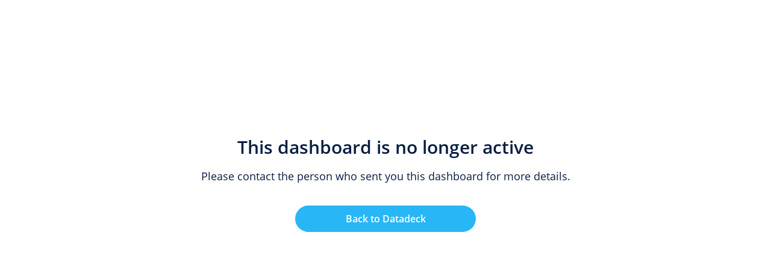

--- FILE ---
content_type: text/html
request_url: https://dashv2.datadeck.com/share-panel.html?id=f39fefb1-efd4-4e35-bc72-c6023eb8114a
body_size: 7446
content:
<!DOCTYPE html>
<html lang="en">
<head>
    <meta charset="utf-8" />
    <meta http-equiv="Cache-Control" content="no-cache, no-store, must-revalidate" />
    <meta http-equiv="Pragma" content="no-cache" />
    <meta http-equiv="Expires" content="0" />
    <meta name="viewport" content="initial-scale=1.0, width=device-width, user-scalable=0, minimum-scale=1.0, maximum-scale=1.0">
    <meta name="description" content="Datadeck">
    <meta name="robots" content="noindex, nofollow">

    <!-- Standard iPhone -->
    <link rel="apple-touch-icon" sizes="57x57" href="/assets/images/favicon/new-touch-icon-iphone-114.png?3" />
    <!-- Retina iPhone -->
    <link rel="apple-touch-icon" sizes="114x114" href="/assets/images/favicon/new-touch-icon-iphone-114.png?3" />
    <!-- Standard iPad -->
    <link rel="apple-touch-icon" sizes="72x72" href="/assets/images/favicon/new-touch-icon-iphone-144.png?3" />
    <!-- Retina iPad -->
    <link rel="apple-touch-icon" sizes="144x144" href="/assets/images/favicon/new-touch-icon-iphone-144.png?3" />
    <link rel="shortcut icon"/>
    
    <meta property="og:site_name" content="Simplify your Data. Make Smarter Decisions | Datadeck">
    <meta property="og:title" content="Login | DataDeck">
    <meta property="og:type" content="website">
    <meta property="og:description" content="Empower your team to track business performance, identify new opportunities and consistently hit goals. All in one place.">
    <meta property="og:image" content="https://dashv2.datadeck.com/assets/images/slack_show_img.png"/>

	<script src="/assets/libs/page-header.js"></script>
<link href="/uiVendor.583ef983bab7aeb51f41528459718bd4.css" rel="stylesheet"><link href="/uiVendor.fc217d502b05f65616356459c0ec1d62.css" rel="stylesheet"><link href="/share.a70ff335c6ea48bee40c92b04bfe32bb.css" rel="stylesheet"></head>

<body>
<div class="pt-share" id="app">
    <div class="loading-dom show big">
        <img src="[data-uri]">
    </div>
</div>
<script type="text/javascript" src="/vueVendor.min.6dc4d08432129.js"></script><script type="text/javascript" src="/uiVendor.min.6dc4d08432129.js"></script><script type="text/javascript" src="/share.min.6dc4d08432129.js"></script></body>
</html>


--- FILE ---
content_type: text/css
request_url: https://dashv2.datadeck.com/uiVendor.583ef983bab7aeb51f41528459718bd4.css
body_size: 28853
content:
.rotation-infinite{animation:rotation 2s infinite linear}@keyframes rotation{0%{transform:rotate(0deg)}to{transform:rotate(359deg)}}.pt-ui-button{font-size:.8125rem;position:relative;text-align:center;cursor:pointer;border:none;padding:0 8px;height:28px;white-space:nowrap;-ms-border-radius:15px;-o-border-radius:15px;-moz-border-radius:15px;-webkit-border-radius:15px;border-radius:15px}.pt-ui-button--size-default{height:28px;padding:0 8px;font-weight:600}.pt-ui-button--size-default.pt-ui-button--type-default{line-height:28px}.pt-ui-button--size-default.pt-ui-button--plain{line-height:26px}.pt-ui-button--size-default.pt-ui-button--type-text{line-height:28px}.pt-ui-button--size-default.is-circle{width:28px;padding:0}.pt-ui-button--size-big{height:30px;padding:0 28px;font-weight:600}.pt-ui-button--size-big.pt-ui-button--type-default{line-height:30px}.pt-ui-button--size-big.pt-ui-button--plain{line-height:28px}.pt-ui-button--size-big.pt-ui-button--type-text{line-height:30px}.pt-ui-button--size-big.is-circle{width:30px;padding:0}.pt-ui-button--size-large{height:32px;padding:0 20px;font-size:14px;font-weight:600}.pt-ui-button--size-large.pt-ui-button--type-default{line-height:32px}.pt-ui-button--size-large.pt-ui-button--plain{line-height:30px}.pt-ui-button--size-large.pt-ui-button--type-text{line-height:32px}.pt-ui-button--size-large.is-circle{width:32px;padding:0}.pt-ui-button--size-large .pt-ui-button__icon{width:16px;height:16px}.pt-ui-button--size-xlarge{border-radius:22px;box-shadow:0 -4px 0 0  inset rgba(0,0,0,.16);height:44px;padding:0 20px;font-size:16px;font-weight:600}.pt-ui-button--size-xlarge.pt-ui-button--type-default{line-height:44px}.pt-ui-button--size-xlarge.pt-ui-button--plain{line-height:42px}.pt-ui-button--size-xlarge.pt-ui-button--type-text{line-height:44px}.pt-ui-button--size-xlarge.is-circle{width:44px;padding:0}.pt-ui-button--size-xlarge .pt-ui-button__icon{width:18px;height:18px}.pt-ui-button--main{background-color:#ff8900;color:#fff}.pt-ui-button--error-type-default{background-color:#ef5350;color:#fff}.pt-ui-button--error-type-default.is-loading .pt-ui-button__icon{visibility:hidden}.pt-ui-button--error-type-default:hover{background-color:#f54336}.pt-ui-button--error-type-default.is-disabled{background-color:#f3817f;cursor:none;pointer-events:none}.pt-ui-button--change{background-color:#d8d8d8}.pt-ui-button--change:hover{background-color:#ff8900}.pt-ui-button__text{vertical-align:top;display:inline-block}.pt-ui-button__icon{width:14px;height:14px;line-height:0;fill:#fff;vertical-align:middle}.pt-ui-button__icon.pt-ui-button__icon-small{width:12px;height:12px;margin-bottom:2px}.pt-ui-button__icon.pt-ui-button__icon-big{width:16px;height:16px}.pt-ui-button__icon.pt-ui-button__icon-large{width:18px;height:18px}.pt-ui-button.is-little-radius{-ms-border-radius:4px;-o-border-radius:4px;-moz-border-radius:4px;-webkit-border-radius:4px;border-radius:4px}.pt-ui-button.is-block{display:block;width:100%}.pt-ui-button.is-disabled{background-color:#c8eafc;cursor:none;pointer-events:none}.pt-ui-button.is-loading{pointer-events:none;cursor:default}.pt-ui-button.is-loading span{visibility:hidden}.pt-ui-button.is-circle{border-radius:50%;text-align:center}.pt-ui-button--plain{background:transparent!important;color:#000;border:1px solid currentColor}.pt-ui-button--plain.pt-ui-button__cancel-dark{background-color:transparent;color:dimgray;border:1px solid #464646}.pt-ui-button--plain.pt-ui-button__cancel-light{background-color:transparent;color:#434d5b;border:1px solid #b3c2d3}.pt-ui-button--plain.pt-ui-button__cancel-blue{background-color:transparent;color:#29b6f6;border:1px solid #29b6f6}.pt-ui-button--plain svg{fill:#5e6c84}.pt-ui-button--default.pt-ui-button--type-default{background-color:#29b6f6;color:#fff}.pt-ui-button--default.pt-ui-button--type-default.is-loading .pt-ui-button__icon{visibility:hidden}.pt-ui-button--default.pt-ui-button--type-default:hover{background-color:#03a9f4}.pt-ui-button--default.pt-ui-button--type-default.is-disabled{background-color:#c8eafc;cursor:none;pointer-events:none}.pt-ui-button--default.pt-ui-button--plain{border:1px solid #29b6f6;color:#29b6f6;background-color:transparent}.pt-ui-button--default.pt-ui-button--plain.is-loading .pt-ui-button__icon{fill:#29b6f6;display:none}.pt-ui-button--default.pt-ui-button--plain .pt-ui-button__icon{fill:#29b6f6}.pt-ui-button--default.pt-ui-button--plain:hover{background-color:transparent;border:1px solid #03a9f4;color:#03a9f4}.pt-ui-button--default.pt-ui-button--plain:hover .pt-ui-button__icon{fill:#03a9f4}.pt-ui-button--default.pt-ui-button--plain.is-disabled{background-color:transparent;border:1px solid #c8eafc;color:#c8eafc;cursor:none;pointer-events:none}.pt-ui-button--default.pt-ui-button--plain.is-disabled .pt-ui-button__icon{fill:#c8eafc}.pt-ui-button--default.pt-ui-button--type-text{background-color:transparent;color:#29b6f6}.pt-ui-button--default.pt-ui-button--type-text .pt-ui-button__text{border-bottom:1px solid #29b6f6;padding-bottom:1px;display:inline}.pt-ui-button--default.pt-ui-button--type-text .pt-ui-button__icon{fill:#29b6f6}.pt-ui-button--default.pt-ui-button--type-text:hover{background-color:transparent;color:#03a9f4}.pt-ui-button--default.pt-ui-button--type-text:hover .pt-ui-button__icon{fill:#03a9f4}.pt-ui-button--default.pt-ui-button--type-text:hover .pt-ui-button__text{border-bottom:1px solid #03a9f4}.pt-ui-button--default.pt-ui-button--type-text.is-disabled{background-color:transparent;color:#c8eafc;cursor:none;pointer-events:none}.pt-ui-button--default.pt-ui-button--type-text.is-disabled .pt-ui-button__text{border-bottom:1px solid #c8eafc}.pt-ui-button--default.pt-ui-button--type-text.is-disabled .pt-ui-button__icon{fill:#c8eafc}.pt-ui-button--primary.pt-ui-button--type-default{background-color:#ff6f00;color:#fff}.pt-ui-button--primary.pt-ui-button--type-default.is-loading .pt-ui-button__icon{visibility:hidden}.pt-ui-button--primary.pt-ui-button--type-default:hover{background-color:#fa6100}.pt-ui-button--primary.pt-ui-button--type-default.is-disabled{background-color:#ffc579;cursor:none;pointer-events:none}.pt-ui-button--primary.pt-ui-button--plain{border:1px solid #ff6f00;color:#ff6f00;background-color:transparent}.pt-ui-button--primary.pt-ui-button--plain.is-loading .pt-ui-button__icon{fill:#ff6f00;display:none}.pt-ui-button--primary.pt-ui-button--plain .pt-ui-button__icon{fill:#ff6f00}.pt-ui-button--primary.pt-ui-button--plain:hover{background-color:transparent;border:1px solid #fa6100;color:#fa6100}.pt-ui-button--primary.pt-ui-button--plain:hover .pt-ui-button__icon{fill:#fa6100}.pt-ui-button--primary.pt-ui-button--plain.is-disabled{background-color:transparent;border:1px solid #ffc579;color:#ffc579;cursor:none;pointer-events:none}.pt-ui-button--primary.pt-ui-button--plain.is-disabled .pt-ui-button__icon{fill:#ffc579}.pt-ui-button--primary.pt-ui-button--type-text{background-color:transparent;color:#ff6f00}.pt-ui-button--primary.pt-ui-button--type-text .pt-ui-button__text{border-bottom:1px solid #ff6f00;padding-bottom:1px;display:inline}.pt-ui-button--primary.pt-ui-button--type-text .pt-ui-button__icon{fill:#ff6f00}.pt-ui-button--primary.pt-ui-button--type-text:hover{background-color:transparent;color:#fa6100}.pt-ui-button--primary.pt-ui-button--type-text:hover .pt-ui-button__icon{fill:#fa6100}.pt-ui-button--primary.pt-ui-button--type-text:hover .pt-ui-button__text{border-bottom:1px solid #fa6100}.pt-ui-button--primary.pt-ui-button--type-text.is-disabled{background-color:transparent;color:#ffc579;cursor:none;pointer-events:none}.pt-ui-button--primary.pt-ui-button--type-text.is-disabled .pt-ui-button__text{border-bottom:1px solid #ffc579}.pt-ui-button--primary.pt-ui-button--type-text.is-disabled .pt-ui-button__icon{fill:#ffc579}.pt-ui-button--danger.pt-ui-button--type-default,.pt-ui-button--error.pt-ui-button--type-default{background-color:#ef5350;color:#fff}.pt-ui-button--danger.pt-ui-button--type-default.is-loading .pt-ui-button__icon,.pt-ui-button--error.pt-ui-button--type-default.is-loading .pt-ui-button__icon{visibility:hidden}.pt-ui-button--danger.pt-ui-button--type-default:hover,.pt-ui-button--error.pt-ui-button--type-default:hover{background-color:#f54336}.pt-ui-button--danger.pt-ui-button--type-default.is-disabled,.pt-ui-button--error.pt-ui-button--type-default.is-disabled{background-color:#f9a9a7;cursor:none;pointer-events:none}.pt-ui-button--danger.pt-ui-button--plain,.pt-ui-button--error.pt-ui-button--plain{border:1px solid #ef5350;color:#ef5350;background-color:transparent}.pt-ui-button--danger.pt-ui-button--plain.is-loading .pt-ui-button__icon,.pt-ui-button--error.pt-ui-button--plain.is-loading .pt-ui-button__icon{fill:#ef5350;display:none}.pt-ui-button--danger.pt-ui-button--plain .pt-ui-button__icon,.pt-ui-button--error.pt-ui-button--plain .pt-ui-button__icon{fill:#ef5350}.pt-ui-button--danger.pt-ui-button--plain:hover,.pt-ui-button--error.pt-ui-button--plain:hover{background-color:transparent;border:1px solid #f54336;color:#f54336}.pt-ui-button--danger.pt-ui-button--plain:hover .pt-ui-button__icon,.pt-ui-button--error.pt-ui-button--plain:hover .pt-ui-button__icon{fill:#f54336}.pt-ui-button--danger.pt-ui-button--plain.is-disabled,.pt-ui-button--error.pt-ui-button--plain.is-disabled{background-color:transparent;border:1px solid #f9a9a7;color:#f9a9a7;cursor:none;pointer-events:none}.pt-ui-button--danger.pt-ui-button--plain.is-disabled .pt-ui-button__icon,.pt-ui-button--error.pt-ui-button--plain.is-disabled .pt-ui-button__icon{fill:#f9a9a7}.pt-ui-button--danger.pt-ui-button--type-text,.pt-ui-button--error.pt-ui-button--type-text{background-color:transparent;color:#ef5350}.pt-ui-button--danger.pt-ui-button--type-text .pt-ui-button__text,.pt-ui-button--error.pt-ui-button--type-text .pt-ui-button__text{border-bottom:1px solid #ef5350;padding-bottom:1px;display:inline}.pt-ui-button--danger.pt-ui-button--type-text .pt-ui-button__icon,.pt-ui-button--error.pt-ui-button--type-text .pt-ui-button__icon{fill:#ef5350}.pt-ui-button--danger.pt-ui-button--type-text:hover,.pt-ui-button--error.pt-ui-button--type-text:hover{background-color:transparent;color:#f54336}.pt-ui-button--danger.pt-ui-button--type-text:hover .pt-ui-button__icon,.pt-ui-button--error.pt-ui-button--type-text:hover .pt-ui-button__icon{fill:#f54336}.pt-ui-button--danger.pt-ui-button--type-text:hover .pt-ui-button__text,.pt-ui-button--error.pt-ui-button--type-text:hover .pt-ui-button__text{border-bottom:1px solid #f54336}.pt-ui-button--danger.pt-ui-button--type-text.is-disabled,.pt-ui-button--error.pt-ui-button--type-text.is-disabled{background-color:transparent;color:#f9a9a7;cursor:none;pointer-events:none}.pt-ui-button--danger.pt-ui-button--type-text.is-disabled .pt-ui-button__text,.pt-ui-button--error.pt-ui-button--type-text.is-disabled .pt-ui-button__text{border-bottom:1px solid #f9a9a7}.pt-ui-button--danger.pt-ui-button--type-text.is-disabled .pt-ui-button__icon,.pt-ui-button--error.pt-ui-button--type-text.is-disabled .pt-ui-button__icon{fill:#f9a9a7}.pt-ui-button--dark.pt-ui-button--type-default{background-color:#5e6c84;color:#fff}.pt-ui-button--dark.pt-ui-button--type-default.is-loading .pt-ui-button__icon{visibility:hidden}.pt-ui-button--dark.pt-ui-button--type-default:hover{background-color:#344563}.pt-ui-button--dark.pt-ui-button--type-default.is-disabled{background-color:#b3bac5;cursor:none;pointer-events:none}.pt-ui-button--dark.pt-ui-button--plain{border:1px solid #5e6c84;color:#5e6c84;background-color:transparent}.pt-ui-button--dark.pt-ui-button--plain.is-loading .pt-ui-button__icon{fill:#5e6c84;display:none}.pt-ui-button--dark.pt-ui-button--plain .pt-ui-button__icon{fill:#5e6c84}.pt-ui-button--dark.pt-ui-button--plain:hover{background-color:transparent;border:1px solid #344563;color:#344563}.pt-ui-button--dark.pt-ui-button--plain:hover .pt-ui-button__icon{fill:#344563}.pt-ui-button--dark.pt-ui-button--plain.is-disabled{background-color:transparent;border:1px solid #b3bac5;color:#b3bac5;cursor:none;pointer-events:none}.pt-ui-button--dark.pt-ui-button--plain.is-disabled .pt-ui-button__icon{fill:#b3bac5}.pt-ui-button--dark.pt-ui-button--type-text{background-color:transparent;color:#5e6c84}.pt-ui-button--dark.pt-ui-button--type-text .pt-ui-button__text{border-bottom:1px solid #5e6c84;padding-bottom:1px;display:inline}.pt-ui-button--dark.pt-ui-button--type-text .pt-ui-button__icon{fill:#5e6c84}.pt-ui-button--dark.pt-ui-button--type-text:hover{background-color:transparent;color:#344563}.pt-ui-button--dark.pt-ui-button--type-text:hover .pt-ui-button__icon{fill:#344563}.pt-ui-button--dark.pt-ui-button--type-text:hover .pt-ui-button__text{border-bottom:1px solid #344563}.pt-ui-button--dark.pt-ui-button--type-text.is-disabled{background-color:transparent;color:#b3bac5;cursor:none;pointer-events:none}.pt-ui-button--dark.pt-ui-button--type-text.is-disabled .pt-ui-button__text{border-bottom:1px solid #b3bac5}.pt-ui-button--dark.pt-ui-button--type-text.is-disabled .pt-ui-button__icon{fill:#b3bac5}.pt-ui-button--dark-type-outline{border:1px solid #8993a4;color:#344563;background-color:transparent}.pt-ui-button--dark-type-outline.is-loading .pt-ui-button__icon{display:none}.pt-ui-button--dark-type-outline:hover{background-color:transparent;border:1px solid #344563;color:#091e42}.pt-ui-button--dark-type-outline.is-disabled{background-color:transparent;border:1px solid #c1c7d0;color:#b3bac5;cursor:none;pointer-events:none}.pt-ui-button--warn{background-color:transparent;padding:0;transition:all .2s ease;border:1px solid #e9e9e9}.pt-ui-button--warn:hover{background-color:#f65100;color:#fff;border:1px solid #f65100}.pt-ui-button .isVisible{visibility:hidden}.pt-ui-button .pt-loading{width:100%;text-align:center}.pt-ui-button .pt-loading,.pt-ui-button .pt-loading img{position:absolute;top:0;left:0;right:0;bottom:0;margin:auto}.pt-ui-button .pt-loading img{width:20px;height:20px;animation:rotate 1.5s linear infinite}@keyframes rotate{form{transform:rotate(0deg)}to{transform:rotate(1turn)}}@-webkit-keyframes rotate{form{-webkit-transform:rotate(0deg)}to{-webkit-transform:rotate(1turn)}}@-moz-keyframes rotate{form{-moz-transform:rotate(0deg)}to{-moz-transform:rotate(1turn)}}@-ms-keyframes rotate{.pt-ui-button .pt-loading form{-ms-transform:rotate(0deg)}.pt-ui-button .pt-loading to{-ms-transform:rotate(1turn)}}@-o-keyframes rotate{form{-o-transform:rotate(0deg)}to{-o-transform:rotate(1turn)}}.pt-link[data-v-363dcf14]{display:flex;align-items:center}.pt-link:hover svg[data-v-363dcf14]{fill:#5e6c84}.pt-link:hover span[data-v-363dcf14]{color:#091e42}.pt-link svg[data-v-363dcf14]{width:12px;height:12px;fill:#8993a4;margin-right:4px;cursor:pointer}.pt-link span[data-v-363dcf14]{color:#344563;font-size:.875rem;font-weight:400;padding:0}.pt-link--size-default svg[data-v-363dcf14]{width:12px;height:12px}.pt-link--size-default span[data-v-363dcf14]{font-size:14px}.pt-link--size-big svg[data-v-363dcf14]{width:16px;height:16px}.pt-link--size-big span[data-v-363dcf14]{font-size:14px}.pt-link--size-large svg[data-v-363dcf14]{width:20px;height:20px}.pt-link--size-large span[data-v-363dcf14]{font-size:16px}.pt-link--size-xlarge svg[data-v-363dcf14]{width:24px;height:24px}.pt-link--size-xlarge span[data-v-363dcf14]{font-size:18px}.pt-checkbox{display:inline-block;margin:0;height:16px;line-height:16px;position:relative;cursor:pointer;-webkit-user-select:none;font-size:0}.pt-checkbox__input{position:absolute;visibility:hidden}.pt-checkbox__input.is-indeterminate~.pt-checkbox__marker,.pt-checkbox__input:checked~.pt-checkbox__marker{border-color:#29b6f6;background-color:#29b6f6}.pt-checkbox__input.is-indeterminate~.pt-checkbox__marker svg,.pt-checkbox__input:checked~.pt-checkbox__marker svg{opacity:1;fill:#fff}.pt-checkbox__input.is-indeterminate~.pt-checkbox__label,.pt-checkbox__input:checked~.pt-checkbox__label{color:#29b6f6;fill:#29b6f6}.pt-checkbox__label{font-weight:400;color:#091e42;font-size:.8125rem;vertical-align:middle;fill:#999}.pt-checkbox__label:hover{color:#444}.pt-checkbox__marker{margin-right:6px;display:inline-block;vertical-align:middle;background-color:#fff;width:16px;height:16px;border:1px solid #e0e0e0;-ms-border-radius:.2rem;-o-border-radius:.2rem;-moz-border-radius:.2rem;-webkit-border-radius:.2rem;border-radius:.2rem;transition:background-color .1s ease}.pt-checkbox__marker svg{width:14px;height:14px;opacity:0;fill:#2e2e3a}.pt-checkbox__theme-black .pt-checkbox__input:checked~.pt-checkbox__marker svg{fill:#2e2e3a}.pt-checkbox__theme-black .pt-checkbox__input:checked~.pt-checkbox__label:hover{color:#29b6f6}.pt-checkbox__theme-black .pt-checkbox__marker{background-color:#2e2e3a;border-color:#464646}.pt-checkbox__theme-black .pt-checkbox__label{color:#999}.pt-checkbox__theme-black .pt-checkbox__label:hover{color:#fff}.pt-checkbox__theme-red .pt-checkbox__input:checked~.pt-checkbox__marker{border-color:#ef5350;background-color:#ef5350}.pt-checkbox__theme-red .pt-checkbox__input:checked~.pt-checkbox__marker svg{fill:#fff}.pt-checkbox__theme-red .pt-checkbox__input:checked~.pt-checkbox__label,.pt-checkbox__theme-red .pt-checkbox__input:checked~.pt-checkbox__label:hover{color:#344563}.pt-checkbox__theme-red .pt-checkbox__marker{background-color:transparent;border-color:#c3cdd8}.pt-checkbox__theme-red .pt-checkbox__label,.pt-checkbox__theme-red .pt-checkbox__label:hover{color:#344563}.pt-datepicker{width:210px;height:234px;background-color:#3d3d3d;box-shadow:0 2px 0 0 rgba(0,0,0,.2);-ms-border-radius:4px;-o-border-radius:4px;-moz-border-radius:4px;-webkit-border-radius:4px;border-radius:4px}.pt-datepicker.flip-container{perspective:1000px;position:relative}.pt-datepicker.flip-container .pt-datepicker__flipper{width:100%;height:100%;transform-style:preserve-3d;position:absolute;transition:transform .6s}.pt-datepicker.flip-container .pt-datepicker__flipper_back,.pt-datepicker.flip-container .pt-datepicker__flipper_front{width:100%;height:100%;-webkit-backface-visibility:hidden;-moz--backface-visibility:hidden;backface-visibility:hidden;position:absolute;margin:0;transform:rotateX(0deg)}.pt-datepicker.flip-container .flip,.pt-datepicker.flip-container .pt-datepicker__flipper_back{transform:rotateY(180deg);transform-origin:center}.pt-datepicker.flip-container .flip .pt-datepicker__flipper_front{z-index:-1}.pt-datepicker table,.pt-datepicker td,.pt-datepicker th{padding:0;margin:0}.pt-datepicker_header{text-align:center;margin:10px 0}.pt-datepicker_header_next,.pt-datepicker_header_prev{width:16px;height:16px;display:inline-block;position:relative;margin:0 10px;vertical-align:middle}.pt-datepicker_header_next.disable,.pt-datepicker_header_prev.disable{background-color:#999;cursor:default}.pt-datepicker_header_next svg,.pt-datepicker_header_prev svg{width:16px;height:16px;fill:#bbb;transform-origin:center}.pt-datepicker_header_next:hover svg,.pt-datepicker_header_prev:hover svg{fill:#444}.pt-datepicker_header_next svg{transform:rotate(180deg)}.pt-datepicker_header_title{display:inline-block;width:76px;height:22px;color:#3d3d3d;font-size:.8125rem;line-height:22px;cursor:pointer;background-color:#29b6f6;border-radius:100px;text-align:center}.pt-datepicker_content{margin:0 10px}.pt-datepicker_content.month-content{margin:0 6px}.pt-datepicker_content table{width:100%;text-align:center;border-collapse:collapse;border-spacing:0;table-layout:fixed;color:#fff;font-size:12px}.pt-datepicker_content table th{font-weight:400;width:24px;color:dimgray;padding-bottom:6px}.pt-datepicker_content table td>a{color:#999;display:inline-block;width:22px;height:22px;margin:2px 0;line-height:22px;cursor:pointer}.pt-datepicker_content table td>a.selected{color:#3d3d3d!important;background-color:#29b6f6;border-radius:100%}.pt-datepicker_content table td>a.otherMonth{color:#bbb}.pt-datepicker_content table td>a.otherMonth:hover{color:#444}.pt-datepicker_content table td>a.disable{color:dimgray!important;cursor:default;background:none}.pt-datepicker_content table td>a.disable:hover{cursor:default;background:none}.pt-datepicker_content table td>a:hover{color:#fff}.pt-datepicker_content_month{width:100%;display:flex;flex-wrap:wrap}.pt-datepicker_content_month li{width:60px;height:40px;line-height:40px;text-align:center;box-sizing:border-box;background-color:#999;border-radius:4px;margin:0 3px 5px;font-size:.8125rem;color:#3d3d3d}.pt-datepicker_content_month li a{width:100%;height:100%;display:inline-block;color:#3d3d3d}.pt-datepicker_content_month li.currentMonth{background-color:#29b6f6!important}.pt-datepicker_content_month li:hover{background-color:#fff}.pt-datepicker.pt-datepicker__theme-light{background-color:#f4f4f4}.pt-datepicker.pt-datepicker__theme-light .pt-datepicker_header_next svg,.pt-datepicker.pt-datepicker__theme-light .pt-datepicker_header_prev svg{fill:#bbb}.pt-datepicker.pt-datepicker__theme-light .pt-datepicker_header_next:hover svg,.pt-datepicker.pt-datepicker__theme-light .pt-datepicker_header_prev:hover svg{fill:#444}.pt-datepicker.pt-datepicker__theme-light .pt-datepicker_header_title{color:#fff}.pt-datepicker.pt-datepicker__theme-light .pt-datepicker_content table td>a{color:#999}.pt-datepicker.pt-datepicker__theme-light .pt-datepicker_content table td>a.otherMonth{color:#bbb}.pt-datepicker.pt-datepicker__theme-light .pt-datepicker_content table td>a.disable{color:#d8d8d8!important}.pt-datepicker.pt-datepicker__theme-light .pt-datepicker_content table td>a.selected{color:#fff!important}.pt-datepicker.pt-datepicker__theme-light .pt-datepicker_content table td>a:hover{color:#444}.pt-datepicker.pt-datepicker__theme-light .pt-datepicker_content_month li{background-color:#bbb}.pt-datepicker.pt-datepicker__theme-light .pt-datepicker_content_month li.currentMonth{background-color:#29b6f6!important}.pt-datepicker.pt-datepicker__theme-light .pt-datepicker_content_month li:hover{background-color:#999}.pt-datepicker.pt-datepicker__theme-light .pt-datepicker_content_month li a{color:#fff}.is-disabled.pt-textarea .pt-input__inner,.pt-input.is-disabled .pt-input__inner,.pt-textarea.is-disabled .pt-textarea__inner{background-color:#eef1f6;color:#bbb;cursor:not-allowed}.pt-input,.pt-textarea{position:relative;font-size:13px;display:inline-block;width:100%}.pt-input_border{border:1px solid #c1c7d0;border-radius:4px;background-color:#fff}.pt-input_underline{background-color:transparent;margin-top:0}.pt-input_underline:after{content:"";width:0;position:absolute;left:0;bottom:-1px;height:1px;background-color:#8993a4;transition:width .7s cubic-bezier(.32,.02,.41,1)}.pt-input_underline.focus:after,.pt-input_underline:hover:after{width:100%}.pt-input:focus,.pt-input:hover,.pt-textarea:focus,.pt-textarea:hover{color:#091e42;border-color:#8993a4}.pt-input:focus svg,.pt-input:hover svg,.pt-textarea:focus svg,.pt-textarea:hover svg{fill:#8993a4}.pt-input.warning,.warning.pt-textarea{border:1px solid #ef5350}.has-prefix.pt-textarea,.pt-input.has-prefix{transition:all .2s cubic-bezier(.645,.045,.355,1);display:flex;justify-content:flex-start;align-items:center}.has-prefix.has-content.pt-textarea,.pt-input.has-prefix.has-content{border-bottom:1px solid #8993a4}.has-prefix.pt-textarea .pt-input__prefix,.pt-input.has-prefix .pt-input__prefix{display:inline-block;padding-left:10px;margin-bottom:2px}.has-prefix.pt-textarea .pt-input__prefix svg,.pt-input.has-prefix .pt-input__prefix svg{width:16px;height:16px;fill:#8993a4;vertical-align:middle}.has-prefix.pt-textarea .pt-input__inner,.pt-input.has-prefix .pt-input__inner{display:inline-block;width:60%;flex:1;max-width:none!important}.has-prefix.warning.pt-textarea,.pt-input.has-prefix.warning{border:1px solid #ef5350}.has-prefix.warning.pt-textarea .pt-input__inner,.pt-input.has-prefix.warning .pt-input__inner{border:none!important}.has-prefix.warning.pt-textarea .pt-input__prefix,.pt-input.has-prefix.warning .pt-input__prefix{color:#999!important}.focus{border-color:#8993a4}.focus .pt-input__inner__clearButton svg{fill:hsla(0,0%,60%,.6)}.pt-input__inner{appearance:none;background-color:transparent;border-radius:4px;color:#091e42;border:none;display:block;box-sizing:border-box;outline:none;padding:0 10px;transition:all .2s cubic-bezier(.645,.045,.355,1);width:100%}.pt-input__inner--clearButton{padding-right:24px}.pt-input__inner__clearButton{position:absolute;right:5px;top:0;bottom:0;vertical-align:middle;display:flex;flex-direction:column;align-items:center;justify-content:center}.pt-input__inner__clearButton svg{width:16px;height:16px;fill:#8993a4}.pt-input__inner__clearButton svg:hover{fill:#5e6c84}.pt-input__inner::-moz-placeholder{font-size:14px;color:#c1c7d0}.pt-input__inner::-webkit-input-placeholder{font-size:14px;color:#c1c7d0}.pt-input__inner:-ms-input-placeholder{font-size:14px;color:#c1c7d0}.pt-input__inner.hasContent{color:#091e42}.pt-input--xlarge{margin-left:1px;padding-top:1px;font-size:16px;height:44px;line-height:44px}.pt-input--xlarge .pt-input__inner{height:40px;line-height:40px}.pt-input--large{margin-left:1px;padding-top:1px;font-size:16px;height:32px;line-height:32px}.pt-input--large .pt-input__inner{height:28px;line-height:28px}.pt-input--big{margin-left:1px;padding-top:1px;font-size:16px;height:30px;line-height:30px}.pt-input--big .pt-input__inner{height:26px;line-height:26px}.pt-input--default{margin-left:1px;padding-top:1px;font-size:13px;height:28px;line-height:28px}.pt-input--default .pt-input__inner{height:24px;line-height:24px}.focus .pt-textarea__container_parent,.has-content .pt-textarea__container_parent{color:#091e42}.pt-textarea{vertical-align:bottom;height:auto}.pt-textarea__container_parent{padding:10px;border-radius:4px;transition:all .2s cubic-bezier(.645,.045,.355,1)}.pt-textarea__container,.pt-textarea__container_parent{background-color:transparent;background-image:none;height:100%;width:100%}.pt-textarea__container{overflow:hidden;border-radius:0;border:0;position:relative;box-sizing:border-box}.pt-textarea__container .pt-textarea__scroll{position:absolute;overflow-x:hidden;overflow-y:auto;right:0;width:15px}.pt-textarea__container .pt-textarea__scroll .fuck{display:block;width:100px}.pt-textarea__container .pt-textarea__inner{appearance:none;background-color:transparent;background-image:none;color:#091e42;display:block;box-sizing:border-box;outline:none;padding:0 25px 0 0;border-radius:0;border:0;width:calc(100% + 18px);resize:none;line-height:1.5;overflow-y:scroll;position:absolute;top:0}.pt-textarea__container .pt-textarea__inner::-moz-placeholder{color:#c1c7d0;font-style:normal}.pt-textarea__container .pt-textarea__inner::-webkit-input-placeholder{color:#c1c7d0;font-style:normal}.pt-textarea__container .pt-textarea__inner:-ms-input-placeholder{color:#c1c7d0;font-style:normal}.pt-textarea__container .pt-textarea__inner:focus{color:#091e42!important;border-color:#8993a4;background-color:transparent!important}.pt-radio{display:flex;align-items:center;height:26px;margin:0}.pt-radio__wrapper{position:relative;width:16px;height:16px;cursor:pointer}.pt-radio__wrapper input[type=radio]{position:absolute;visibility:hidden}.pt-radio__wrapper input[type=radio]:checked~.pt-radio_outer{background-color:#29b6f6;border-color:#29b6f6}.pt-radio__wrapper input[type=radio]:checked~.pt-radio_inner{opacity:1;background-color:#464646;transform:scale(.25)}.pt-radio_outer{border:1px solid #464646;border-radius:100%;-ms-transition:border .25s linear;-o-transition:border .25s linear;-moz-transition:border .25s linear;-webkit-transition:border .25s linear;transition:border .25s linear}.pt-radio_inner,.pt-radio_outer{position:absolute;top:0;left:0;width:16px;height:16px;-ms-border-radius:100%;-o-border-radius:100%;-moz-border-radius:100%;-webkit-border-radius:100%}.pt-radio_inner{background-color:#29b6f6;opacity:0;transform:scale(1);transition-duration:.25s;transition-property:transform,opacity,background-color;border-radius:100%}.pt-radio__svg{width:14px;height:14px;margin:0 3px 0 5px;fill:#999}.pt-radio__text{padding-left:6px;cursor:pointer;font-size:.8125rem;color:#212121;font-weight:400}.pt-radio__theme-dark .pt-radio_outer{border-color:#464646}.pt-radio__theme-dark .pt-radio__text{color:#999}.pt-radio__theme-dark.pt-radio__checked .pt-radio__text,.pt-radio__theme-dark.pt-radio__checked:hover .pt-radio__text{color:#29b6f6}.pt-radio__theme-dark.pt-radio__checked .pt-radio__svg,.pt-radio__theme-dark.pt-radio__checked:hover .pt-radio__svg{fill:#29b6f6}.pt-radio__theme-dark:hover .pt-radio__text{color:#fff}.pt-radio__theme-dark:hover .pt-radio__svg{fill:#fff}.pt-radio__theme-dark input[type=radio]:checked~.pt-radio_inner{background-color:#2e2e3a}.pt-radio__theme-light .pt-radio_outer{border-color:#e0e0e0}.pt-radio__theme-light.pt-radio__checked .pt-radio__text,.pt-radio__theme-light.pt-radio__checked:hover .pt-radio__text{color:#29b6f6}.pt-radio__theme-light.pt-radio__checked .pt-radio__svg,.pt-radio__theme-light.pt-radio__checked:hover .pt-radio__svg{fill:#29b6f6}.pt-radio__theme-light:hover .pt-radio__text{color:#444}.pt-radio__theme-light:hover .pt-radio__svg{fill:#444}.pt-radio__theme-light input[type=radio]:checked~.pt-radio_inner{background-color:#fff}.pt-select__dropdown-item span[data-v-4803aa96],.pt-select__inner[data-v-4803aa96]{display:block;overflow:hidden;white-space:nowrap;text-overflow:ellipsis}.pt-select__dropdown-item span[data-v-4803aa96]:before,.pt-select__inner[data-v-4803aa96]:before{content:"";display:block}.pt-select[data-v-4803aa96]{width:100%;display:inline-block;position:relative;max-width:100%;background-color:#fff}.pt-select__input[data-v-4803aa96]{width:100%;position:relative;display:flex;align-items:center;height:28px;font-size:13px;cursor:pointer;background-color:#fff;border-radius:4px;color:#344563;justify-content:space-between;border:1px solid #c1c7d0}.pt-select__input[data-v-4803aa96]:focus,.pt-select__input[data-v-4803aa96]:hover{border-color:#8993a4}.pt-select__inner[data-v-4803aa96]{margin:0 4px 0 10px;line-height:1.4em}.pt-select__icon[data-v-4803aa96]{width:10px;height:10px;margin-right:10px;fill:#b3bac5}.pt-select__dropdown[data-v-4803aa96]{position:absolute;top:-10px;right:-5px;bottom:auto;left:-5px;z-index:70;background-color:#fff;border:1px solid #dfe7f5;box-shadow:0 4px 8px 0 rgba(52,69,99,.16);border-radius:4px;transform-origin:left top 0;transition:top .2s ease .2s}.pt-select__dropdown-wrap[data-v-4803aa96]{margin:8px;max-height:224px}.pt-select__dropdown-wrap .ps__thumb-y[data-v-4803aa96]{right:4px!important}.pt-select__dropdown-list[data-v-4803aa96]{list-style:none;box-sizing:border-box;position:relative;margin:0}.pt-select__dropdown-item[data-v-4803aa96]{height:28px;line-height:28px;font-size:.8125rem;position:relative;color:#344563;cursor:pointer;padding:0 8px;margin-bottom:2px;text-align:left;border-radius:2px}.pt-select__dropdown-item[data-v-4803aa96]:hover{background-color:rgba(223,231,245,.4);color:#091e42}.pt-select__dropdown-item.is-selected[data-v-4803aa96],.pt-select__dropdown-item:hover.is-selected[data-v-4803aa96]{color:#091e42;font-weight:600}.pt-select__dropdown-item[data-v-4803aa96]:last-child{margin-bottom:0}.pt-select__theme-transparent .pt-select__dropdown[data-v-4803aa96]{background-color:#fff;border:1px solid #e4edf7;box-shadow:0 2px 6px 0 #cdd0ea}.pt-select__theme-transparent .pt-select__inner[data-v-4803aa96]{margin:0 4px 0 0}.pt-select__theme-transparent .pt-select__input[data-v-4803aa96]{color:#344563;background-color:transparent;border:none}.pt-select__theme-transparent .pt-select__input[data-v-4803aa96]:hover{color:#091e42}.pt-select__size-large .pt-select__input[data-v-4803aa96]{height:32px;font-size:16px}.pt-select__size-small .pt-select__input[data-v-4803aa96]{height:24px;font-size:12px}.pt-select--transition-fade-enter-active[data-v-4803aa96],.pt-select--transition-fade-leave-active[data-v-4803aa96]{transform-origin:left top 0;transition:transform .2s ease,opacity .2s ease}.pt-select--transition-fade-enter[data-v-4803aa96],.pt-select--transition-fade-leave-active[data-v-4803aa96]{opacity:0;transform:scaleY(0)}.is-placeholder[data-v-4803aa96]{background:transparent}.is-placeholder .pt-select__inner[data-v-4803aa96]{color:#b3bac5}.pt-ui-slider{display:flex;align-items:center;outline:none}.pt-ui-slider .pt-ui-slider-track{display:flex;position:relative;width:100%;height:1.125rem;margin:0 auto;cursor:pointer;align-items:center}.pt-ui-slider .pt-ui-slider-track .pt-ui-slider-track-bg,.pt-ui-slider .pt-ui-slider-track .pt-ui-slider-track-fill{content:"";display:block;height:2px;position:absolute;top:.46875rem;left:0}.pt-ui-slider .pt-ui-slider-track .pt-ui-slider-track-bg{background-color:#464646;width:100%}.pt-ui-slider .pt-ui-slider-track .pt-ui-slider-track-fill{background-color:#29b6f6;transform-origin:left;width:100%}.pt-ui-slider .pt-ui-slider-track .pt-ui-slider-trumb{background-color:#29b6f6;cursor:inherit;display:block;width:22px;height:22px;left:0;position:relative;z-index:1;-ms-border-radius:100%;-o-border-radius:100%;-moz-border-radius:100%;-webkit-border-radius:100%;border-radius:100%}.pt-ui-slider .pt-ui-slider-track .pt-ui-slider-trumb:before{content:"1";color:#2e2e3a;display:inline-block;position:absolute;top:2px;left:7px}.ui-slider--is-dragging{user-select:none}.pt-switch{position:relative;display:flex;align-items:center;cursor:pointer;width:50px;height:22px}.pt-switch input[type=checkbox]{display:none}.pt-switch__inner{position:relative;display:inline-block;width:50px;height:22px;color:#fff;box-sizing:border-box}.pt-switch__inner span{position:absolute;transition:transform .5s,-webkit-transform .5s}.pt-switch__inner-bg{width:50px;height:22px;-ms-border-radius:11px;-o-border-radius:11px;-moz-border-radius:11px;-webkit-border-radius:11px;border-radius:11px;background:#bbb;text-align:right;top:50%;transform:translateY(-50%);font-size:.75rem;display:flex;align-items:center;justify-content:flex-end;padding-right:10px}.pt-switch__inner-bd{width:14px;height:14px;-ms-border-radius:100%;-o-border-radius:100%;-moz-border-radius:100%;-webkit-border-radius:100%;border-radius:100%;top:4px;left:4px;background:#fff}input[type=checkbox]:checked+.pt-switch__inner .pt-switch__inner-bg{border-color:#29b6f6;background-color:#29b6f6;text-align:left;justify-content:flex-start;padding-left:10px}input[type=checkbox]:checked+.pt-switch__inner .pt-switch__inner-bd{transform:translateX(27px)}.pt-switch__icon,.pt-switch__icon .pt-switch__inner{width:64px;height:30px}.pt-switch__icon .pt-switch__inner-bg{width:64px}.pt-switch__icon .pt-switch__inner-bd{width:30px;height:30px;top:0;left:0;border:1px solid #d8d8d8;background-color:#f7f9fa;display:flex;align-items:center;justify-content:center}.pt-switch__icon .pt-switch__inner-bd svg{fill:#999;width:16px;height:16px}.pt-switch__icon input[type=checkbox]:checked+.pt-switch__inner .pt-switch__inner-bd{border:1px solid #fff;transform:translateX(35px);background-color:#29b6f6}.pt-switch__icon input[type=checkbox]:checked+.pt-switch__inner .pt-switch__inner-bd svg{fill:#fff}.pt-switch__small .pt-switch__inner-bd{top:4px;left:2px;background:#fff}.pt-palette.hide-icon .pt-palette__title{display:none}.pt-palette.hide-icon .pt-palette__btn{margin:0}.pt-palette__title{width:35px;height:20px;display:inline-block;background-color:#fff;vertical-align:top;display:inline-flex;align-items:center;-ms-border-radius:3px;-o-border-radius:3px;-moz-border-radius:3px;-webkit-border-radius:3px;border-radius:3px}.pt-palette__title svg{width:16px;height:16px;vertical-align:middle;fill:#bbb;margin-left:5px}.pt-palette__btn{vertical-align:top}.pt-palette__btn,.pt-palette__transparent{width:22px;height:22px;border:none;box-shadow:inset 0 3px 0 0 rgba(0,0,0,.2),0 0 0 2px #fff;border-radius:50%;margin-left:-10px}.pt-palette__transparent{background:#29b6f6;display:inline-flex;justify-content:center;align-items:center}.pt-palette__transparent svg{width:14px;height:14px;fill:#fff}.pt-ui-tab{position:relative;clear:both}.pt-ui-tab ul li{width:100px;height:40px;line-height:40px;background-color:#eee;text-align:center;float:left;border-radius:2px 2px 0 0;cursor:pointer}.pt-ui-tab ul li.active{background:#ccc}.pt-ui-tab ul li.active .pt-ui-tab-content{display:block}.pt-ui-tab ul li .pt-ui-tab-content{display:none;width:600px;height:200px;overflow:hidden;line-height:25px;position:absolute;top:40px;left:0;background:#ccc;clear:both}.tag-input-soa{background:#fff;box-shadow:0 2px 6px 0 #3d3d3d;border:1px solid #cdd0ea;border-radius:4px;margin-top:1px;padding:6px 0;position:absolute;top:100%;width:100%;z-index:100;max-height:250px}.tag-input-soa__item--active{color:#818996;background-color:#f6f8f9}.tag-input-soa__ul{margin:0 10px;display:block}.tag-input-soa li{white-space:nowrap;text-overflow:ellipsis;word-wrap:break-word;overflow:hidden;height:26px;font-size:.8125rem;position:relative;color:#818996;line-height:26px;cursor:pointer;padding:0 6px;margin-bottom:2px;text-align:left}.tag-input-soa li:hover{color:#818996;background-color:#f6f8f9}.tag-input-soa li:hover svg{fill:#818996}.pt-ui-tag-input{background-color:transparent;background-image:none;border-radius:4px;border:1px solid #29b6f6;outline:none;transition:all .2s cubic-bezier(.645,.045,.355,1);width:100%;min-height:30px;padding-bottom:5px;overflow:hidden;position:relative}.pt-ui-tag-input .scrollbar__holder{margin-top:2px}.pt-ui-tag-input .ps__rail-y{right:4px}.pt-ui-tag-input .inner{max-height:299px;font-size:0;cursor:text}.pt-ui-tag-input__small{min-height:26px;padding-bottom:0!important}.pt-ui-tag-input__small .scrollbar__holder,.pt-ui-tag-input__small .tag-input{margin:1.5px!important}.pt-ui-tag-input__small input{margin-left:3px!important;margin-top:3px!important}.pt-ui-tag-input__small:before{top:3px!important}.pt-ui-tag-input:before{content:attr(data-placeholder);font-size:13px;color:dimgray;position:absolute;top:4px;left:10px}.pt-ui-tag-input input{border:none;outline:none;background-color:transparent;color:#444;height:20px;line-height:1;margin:4px 0 0 3px;width:auto;max-width:100%;vertical-align:top;font-size:13px}.pt-ui-tag-input input::-moz-placeholder{color:#bbb}.pt-ui-tag-input input::-webkit-input-placeholder{color:#bbb}.pt-ui-tag-input input:-ms-input-placeholder{color:#bbb}.pt-ui-tag-input input:focus{color:#444;border-color:#29b6f6}.pt-ui-tag-input .tag-input{display:inline-block;height:20px;line-height:20px;border-radius:10px;padding:0 7px;background-color:#29b6f6;margin-left:5px;margin-top:4px;position:relative;cursor:pointer;overflow:hidden;text-overflow:ellipsis;white-space:nowrap;vertical-align:top;max-width:95%;overflow:visible;font-size:13px}.pt-ui-tag-input .tag-input span{color:#2e2e3a;display:block}.pt-ui-tag-input .tag-input:hover{overflow:visible}.pt-ui-tag-input .tag-input:hover a.remove{opacity:1}.pt-ui-tag-input .tag-input.last-tag{margin-bottom:5px}.pt-ui-tag-input a.remove{cursor:pointer;opacity:0;transition:all .2s cubic-bezier(.645,.045,.355,1);position:absolute;right:-2px;top:-2px;z-index:1}.pt-ui-tag-input a.remove svg{width:12px;height:12px;fill:#bbb;background-color:#fff;border-radius:50%;box-shadow:0 0 0 1px #fff}.pt-ui-tag-input a.remove:hover svg{fill:#f65100}.pt-ui-tag-input a.remove:hover{text-decoration:none}.pt-ui-tag-input.has-items:before{display:none}.pt-ui-tag-input__light{background-color:transparent;border-color:#e0e0e0}.pt-ui-tag-input__light.has-items{border-color:#29b6f6;background-color:#29b6f6}.pt-ui-tag-input__light:before{color:#bbb}.pt-ui-tag-input__light.onfocus{border-color:#29b6f6!important;background-color:transparent}.pt-ui-tag-input__light.onfocus .tag-input{background-color:#29b6f6}.pt-ui-tag-input__light.onfocus .tag-input span{color:#fff}.pt-ui-tag-input__light .tag-input{background-color:#fff}.pt-ui-tag-input__light .tag-input span{color:#29b6f6}.pt-ui-tag-input__light input{color:#444}.pt-ui-tag-input__light input::-moz-placeholder{color:#bbb}.pt-ui-tag-input__light input::-webkit-input-placeholder{color:#bbb}.pt-ui-tag-input__light input:-ms-input-placeholder{color:#bbb}.pt-ui-tag-input__light input:focus{color:#444;border-color:#29b6f6}.pt-ui-tag-input__dark{background-color:transparent;border-color:#464646}.pt-ui-tag-input__dark.has-items{border-color:#29b6f6;background-color:#29b6f6}.pt-ui-tag-input__dark.onfocus{border-color:#29b6f6!important;background-color:transparent}.pt-ui-tag-input__dark.onfocus .tag-input{background-color:#29b6f6}.pt-ui-tag-input__dark.onfocus .tag-input span{color:#2e2e3a}.pt-ui-tag-input__dark .tag-input{background-color:#2e2e3a}.pt-ui-tag-input__dark .tag-input span{color:#29b6f6}.pt-ui-tag-input__dark input{color:#fff;border-color:#464646}.pt-ui-tag-input__dark input:focus{color:#fff;border-color:#29b6f6}.input-group{width:100%;margin-bottom:20px}.input-group__title{padding-bottom:11px;height:15px;font-size:12px;line-height:1.2;position:relative;color:#091e42;font-weight:600}.input-group__right{position:absolute;right:0;top:0}.input-group__right--text{font-style:normal;color:#29b6f6;font-size:14px}.input-group .required{position:relative}.input-group .required:before{content:"*";position:absolute;left:-7px;top:3px;color:#f65100;font-weight:700}.input-group__flex{display:flex;color:#091e42;font-size:14px;margin-top:8px}.input-group__flex .info{color:#29b6f6;font-size:14px}.input-group__flex .left{width:100%}.input-group__flex .left .pt-select__inner{border-top-right-radius:0;border-bottom-right-radius:0}.input-group__flex .left .pt-radio{display:inherit;padding-right:10px;padding-bottom:0;height:auto;margin-right:0;margin-bottom:0}.pt-step[data-v-44356ce6]{position:relative;width:150px}.pt-step .index[data-v-44356ce6]{display:flex;margin:0 auto;align-items:center;justify-content:center;height:26px;width:26px;font-size:13px;border-radius:13px;text-align:center;background-color:#e9e9e9;color:#fff;border:2px solid #fff;z-index:2;position:relative}.pt-step .index svg[data-v-44356ce6]{width:12px;height:12px;fill:currentColor}.pt-step .line[data-v-44356ce6]{position:absolute;top:50%;left:-50%;border-bottom:1px solid #e9e9e9;width:100%;z-index:1}.pt-step .tip[data-v-44356ce6]{position:absolute;top:110%;left:50%;transform:translateX(-50%);width:250px}.pt-step.active .index[data-v-44356ce6]{background-color:#6cbcfc}.pt-step.active .line[data-v-44356ce6]{border-bottom:2px solid #6cbcfc}.pt-step.active .tip[data-v-44356ce6]{color:#6cbcfc;font-weight:600}.pt-step-group{display:flex;align-content:center;justify-content:center;text-align:center;width:auto;padding-bottom:15px;margin:10px auto}.input-datepicker{position:relative}.datepicker-box{position:absolute;left:0;bottom:-10px;z-index:1000}.field-basic--transition-vertical-enter-active,.field-basic--transition-vertical-leave-active{transition:opacity .2s ease,transform .2s ease}.field-basic--transition-vertical-enter,.field-basic--transition-vertical-leave-active{opacity:0;transform:scale(0)}.field-basic__item-on-show[data-v-4e5ba352]{position:absolute;top:auto;left:0;width:250px;border-radius:4px 0 0 4px;background-color:#333;z-index:100}.field-basic__item-body-btn[data-v-4e5ba352]{padding:0 14px!important}.datepicker-box[data-v-4e5ba352]{position:absolute;right:5px;bottom:0}.field-basic__time-range[data-v-4e5ba352]{padding:16px 20px;min-height:330px;box-shadow:0 2px 0 0 rgba(0,0,0,.2)}.field-basic__time-range.has-date-fields[data-v-4e5ba352]{min-height:415px}.field-basic__time-range .field-basic__time-range-field[data-v-4e5ba352]{font-size:0;margin-bottom:10px}.field-basic__time-range .field-basic__time-range-field header[data-v-4e5ba352]{font-size:12px}.field-basic__time-range .field-basic__time-range-field .pt-dropdown__dropdown-body[data-v-4e5ba352]{max-height:222px}.field-basic__time-range header[data-v-4e5ba352]{color:red;padding-bottom:5px}.field-basic__time-range .pt-dropdown[data-v-4e5ba352],.field-basic__time-range .pt-dropdown__inner[data-v-4e5ba352],.field-basic__time-range .pt-dropdown__input[data-v-4e5ba352]{width:100%;border-radius:4px}.field-basic__time-range .pt-dropdown__icon[data-v-4e5ba352]{width:auto;right:9px;top:9px}.field-basic__time-range ul.field-basic__time-range-item[data-v-4e5ba352]{margin-bottom:0}.field-basic__time-range ul.field-basic__time-range-item li[data-v-4e5ba352]{min-height:26px;margin-bottom:2px}.field-basic__time-range .date-hide-box[data-v-4e5ba352]{padding-top:5px;padding-bottom:3px}.field-basic__time-range .date-hide-box .number-input[data-v-4e5ba352]{width:59px;margin-right:5%}.field-basic__time-range .date-hide-box .pt-ui-button[data-v-4e5ba352]{font-family:arial;margin:2px 0 3px}.field-basic__time-range footer[data-v-4e5ba352]{margin:20px 7px 0;display:flex;justify-content:space-between}.field-basic__time-range footer button[data-v-4e5ba352]:first-child{width:35%;margin-right:5%}.field-basic__time-range footer button[data-v-4e5ba352]:last-child{width:60%}.field-basic--transition-vertical-enter-active[data-v-4e5ba352],.field-basic--transition-vertical-leave-active[data-v-4e5ba352]{transition:opacity .2s ease,transform .2s ease}.field-basic--transition-vertical-enter[data-v-4e5ba352],.field-basic--transition-vertical-leave-active[data-v-4e5ba352]{opacity:0;transform:scale(0)}.data-types ul{display:flex;align-items:center;justify-content:center;margin-bottom:0}.data-types ul .active{background-color:#fff;color:#444}.data-types ul .active+li:before,.data-types ul .active:before{display:none}.data-types ul li{width:138px;text-align:center;border:1px solid gray;background:#e9e9e9;height:32px;line-height:2.5;color:#999;font-size:13px;border:1px solid #e9e9e9;position:relative;cursor:pointer}.data-types ul li:before{content:"";border-left:1px solid #fff;position:absolute;left:-1px;top:6px;height:20px}.data-types ul li:last-child{border-radius:0 4px 4px 0}.data-types ul li:first-child{border-radius:4px 0 0 4px}.data-types ul li:first-child:before{display:none}.data-types ul li svg{margin-right:5px;fill:currentColor;width:12px;height:12px}.ps{-ms-touch-action:auto;touch-action:auto;-ms-overflow-style:none}.ps.ps--scrolling-x>.ps__rail-x>.ps__thumb-x,.ps.ps--scrolling-y>.ps__rail-y>.ps__thumb-y{opacity:1;transition:opacity .15s linear}@supports (-ms-overflow-style:none){.ps{overflow:auto!important}}@media (-ms-high-contrast:none),screen and (-ms-high-contrast:active){.ps{overflow:auto!important}}.ps.ps--active-x>.ps__rail-x,.ps.ps--active-y>.ps__rail-y{display:block;background-color:transparent}.ps>.ps__rail-x{bottom:4px;height:4px;display:none;position:absolute;transition:background-color .2s linear,opacity .2s linear}.ps>.ps__rail-x>.ps__thumb-x{bottom:0;height:8px;position:absolute;transition:background-color .2s linear,height .2s linear,width .2s ease-in-out,border-radius .2s ease-in-out;border-radius:6px;background-color:#8993a4;opacity:0}.ps>.ps__rail-x>.ps__thumb-x:active,.ps>.ps__rail-x>.ps__thumb-x:hover{opacity:.6!important}.ps>.ps__rail-x:active>.ps__thumb-x,.ps>.ps__rail-x:hover>.ps__thumb-x{height:8px}.ps>.ps__rail-y{right:0;width:4px;display:none;position:absolute;transition:background-color .2s linear,opacity .2s linear}.ps>.ps__rail-y>.ps__thumb-y{right:4px;width:8px;position:absolute;transition:background-color .2s linear,height .2s linear,width .2s ease-in-out,border-radius .2s ease-in-out;border-radius:6px;background-color:#8993a4;opacity:0}.ps>.ps__rail-y>.ps__thumb-y:active,.ps>.ps__rail-y>.ps__thumb-y:hover{opacity:.6!important}.ps>.ps__rail-y:active>.ps__thumb-y,.ps>.ps__rail-y:hover>.ps__thumb-y{width:8px}.scrollbar__holder{width:100%;height:100%;position:relative;margin:0 auto;padding:0}.scrollbar__holder:not(.isDisabled){overflow:hidden}.ps-theme-light{-ms-touch-action:auto;touch-action:auto;-ms-overflow-style:none}.ps-theme-light.ps--scrolling-x>.ps__rail-x>.ps__thumb-x,.ps-theme-light.ps--scrolling-y>.ps__rail-y>.ps__thumb-y{opacity:1;transition:opacity .15s linear}@supports (-ms-overflow-style:none){.ps-theme-light{overflow:auto!important}}@media (-ms-high-contrast:none),screen and (-ms-high-contrast:active){.ps-theme-light{overflow:auto!important}}.ps-theme-light.ps--active-x>.ps__rail-x,.ps-theme-light.ps--active-y>.ps__rail-y{display:block;background-color:transparent}.ps-theme-light>.ps__rail-x{bottom:4px;height:4px;display:none;position:absolute;transition:background-color .2s linear,opacity .2s linear}.ps-theme-light>.ps__rail-x>.ps__thumb-x{bottom:0;height:8px;position:absolute;transition:background-color .2s linear,height .2s linear,width .2s ease-in-out,border-radius .2s ease-in-out;border-radius:6px;background-color:#8993a4;opacity:.4}.ps-theme-light>.ps__rail-x>.ps__thumb-x:active,.ps-theme-light>.ps__rail-x>.ps__thumb-x:hover{opacity:.6!important}.ps-theme-light>.ps__rail-x:active>.ps__thumb-x,.ps-theme-light>.ps__rail-x:hover>.ps__thumb-x{height:8px}.ps-theme-light>.ps__rail-y{right:0;width:4px;display:none;position:absolute;transition:background-color .2s linear,opacity .2s linear}.ps-theme-light>.ps__rail-y>.ps__thumb-y{right:4px;width:8px;position:absolute;transition:background-color .2s linear,height .2s linear,width .2s ease-in-out,border-radius .2s ease-in-out;border-radius:6px;background-color:#8993a4;opacity:.4}.ps-theme-light>.ps__rail-y>.ps__thumb-y:active,.ps-theme-light>.ps__rail-y>.ps__thumb-y:hover{opacity:.6!important}.ps-theme-light>.ps__rail-y:active>.ps__thumb-y,.ps-theme-light>.ps__rail-y:hover>.ps__thumb-y{width:8px}.ps-theme-vx{-ms-touch-action:auto;touch-action:auto;-ms-overflow-style:none}.ps-theme-vx.ps--scrolling-x>.ps__rail-x>.ps__thumb-x,.ps-theme-vx.ps--scrolling-y>.ps__rail-y>.ps__thumb-y{opacity:1;transition:opacity .15s linear}@supports (-ms-overflow-style:none){.ps-theme-vx{overflow:auto!important}}@media (-ms-high-contrast:none),screen and (-ms-high-contrast:active){.ps-theme-vx{overflow:auto!important}}.ps-theme-vx.ps--active-x>.ps__rail-x,.ps-theme-vx.ps--active-y>.ps__rail-y{display:block;background-color:transparent}.ps-theme-vx>.ps__rail-x{bottom:4px;height:4px;display:none;position:absolute;transition:background-color .2s linear,opacity .2s linear}.ps-theme-vx>.ps__rail-x>.ps__thumb-x{bottom:0;height:8px;position:absolute;transition:background-color .2s linear,height .2s linear,width .2s ease-in-out,border-radius .2s ease-in-out;border-radius:6px;background-color:#8993a4;opacity:.4!important}.ps-theme-vx>.ps__rail-x>.ps__thumb-x:active,.ps-theme-vx>.ps__rail-x>.ps__thumb-x:hover{opacity:.6!important}.ps-theme-vx>.ps__rail-x:active>.ps__thumb-x,.ps-theme-vx>.ps__rail-x:hover>.ps__thumb-x{height:8px}.ps-theme-vx>.ps__rail-y{right:0;width:4px;display:none;position:absolute;transition:background-color .2s linear,opacity .2s linear}.ps-theme-vx>.ps__rail-y>.ps__thumb-y{right:4px;width:8px;position:absolute;transition:background-color .2s linear,height .2s linear,width .2s ease-in-out,border-radius .2s ease-in-out;border-radius:6px;background-color:#8993a4;opacity:.4!important}.ps-theme-vx>.ps__rail-y>.ps__thumb-y:active,.ps-theme-vx>.ps__rail-y>.ps__thumb-y:hover{opacity:.6!important}.ps-theme-vx>.ps__rail-y:active>.ps__thumb-y,.ps-theme-vx>.ps__rail-y:hover>.ps__thumb-y{width:8px}.ps-theme-drak{-ms-touch-action:auto;touch-action:auto;-ms-overflow-style:none}.ps-theme-drak.ps--scrolling-x>.ps__rail-x>.ps__thumb-x,.ps-theme-drak.ps--scrolling-y>.ps__rail-y>.ps__thumb-y{opacity:1;transition:opacity .15s linear}@supports (-ms-overflow-style:none){.ps-theme-drak{overflow:auto!important}}@media (-ms-high-contrast:none),screen and (-ms-high-contrast:active){.ps-theme-drak{overflow:auto!important}}.ps-theme-drak.ps--active-x>.ps__rail-x,.ps-theme-drak.ps--active-y>.ps__rail-y{display:block;background-color:transparent}.ps-theme-drak>.ps__rail-x{bottom:4px;height:4px;display:none;position:absolute;transition:background-color .2s linear,opacity .2s linear}.ps-theme-drak>.ps__rail-x>.ps__thumb-x{bottom:0;height:8px;position:absolute;transition:background-color .2s linear,height .2s linear,width .2s ease-in-out,border-radius .2s ease-in-out;border-radius:6px;background-color:#8993a4;opacity:0}.ps-theme-drak>.ps__rail-x>.ps__thumb-x:active,.ps-theme-drak>.ps__rail-x>.ps__thumb-x:hover{opacity:.6!important}.ps-theme-drak>.ps__rail-x:active>.ps__thumb-x,.ps-theme-drak>.ps__rail-x:hover>.ps__thumb-x{height:8px}.ps-theme-drak>.ps__rail-y{right:0;width:4px;display:none;position:absolute;transition:background-color .2s linear,opacity .2s linear}.ps-theme-drak>.ps__rail-y>.ps__thumb-y{right:4px;width:8px;position:absolute;transition:background-color .2s linear,height .2s linear,width .2s ease-in-out,border-radius .2s ease-in-out;border-radius:6px;background-color:#8993a4;opacity:0}.ps-theme-drak>.ps__rail-y>.ps__thumb-y:active,.ps-theme-drak>.ps__rail-y>.ps__thumb-y:hover{opacity:.6!important}.ps-theme-drak>.ps__rail-y:active>.ps__thumb-y,.ps-theme-drak>.ps__rail-y:hover>.ps__thumb-y{width:8px}.ps-theme-hide{-ms-touch-action:auto;touch-action:auto;-ms-overflow-style:none}.ps-theme-hide.ps--scrolling-x>.ps__rail-x>.ps__thumb-x,.ps-theme-hide.ps--scrolling-y>.ps__rail-y>.ps__thumb-y{opacity:1;transition:opacity .15s linear}@supports (-ms-overflow-style:none){.ps-theme-hide{overflow:auto!important}}@media (-ms-high-contrast:none),screen and (-ms-high-contrast:active){.ps-theme-hide{overflow:auto!important}}.ps-theme-hide.ps--active-x>.ps__rail-x,.ps-theme-hide.ps--active-y>.ps__rail-y{display:block;background-color:transparent}.ps-theme-hide>.ps__rail-x{bottom:4px;height:4px;display:none;position:absolute;transition:background-color .2s linear,opacity .2s linear}.ps-theme-hide>.ps__rail-x>.ps__thumb-x{bottom:0;height:8px;position:absolute;transition:background-color .2s linear,height .2s linear,width .2s ease-in-out,border-radius .2s ease-in-out;border-radius:6px;background-color:#8993a4;opacity:0}.ps-theme-hide>.ps__rail-x>.ps__thumb-x:active,.ps-theme-hide>.ps__rail-x>.ps__thumb-x:hover{opacity:.6!important}.ps-theme-hide>.ps__rail-x:active>.ps__thumb-x,.ps-theme-hide>.ps__rail-x:hover>.ps__thumb-x{height:8px}.ps-theme-hide>.ps__rail-y{right:0;width:4px;display:none;position:absolute;transition:background-color .2s linear,opacity .2s linear}.ps-theme-hide>.ps__rail-y>.ps__thumb-y{right:4px;width:8px;position:absolute;transition:background-color .2s linear,height .2s linear,width .2s ease-in-out,border-radius .2s ease-in-out;border-radius:6px;background-color:#8993a4;opacity:0}.ps-theme-hide>.ps__rail-y>.ps__thumb-y:active,.ps-theme-hide>.ps__rail-y>.ps__thumb-y:hover{opacity:.6!important}.ps-theme-hide>.ps__rail-y:active>.ps__thumb-y,.ps-theme-hide>.ps__rail-y:hover>.ps__thumb-y{width:8px}.pt-ui__tree-item:after,.pt-ui__tree-item:before{display:table;content:""}.pt-ui__tree-item:after{clear:both}.pt-ui__tree-folder,.pt-ui__tree-folder span{display:block;overflow:hidden;white-space:nowrap;text-overflow:ellipsis}.pt-ui__tree-folder:before,.pt-ui__tree-folder span:before{content:"";display:block}.pt-ui__tree-item{-webkit-touch-callout:none;-webkit-user-select:none;-khtml-user-select:none;-ms-user-select:none}.pt-ui__tree{box-sizing:border-box;background-color:#fff}.pt-ui__tree-search{background-color:transparent;width:100%;margin:auto}.pt-ui__tree-body{min-height:160px;padding:10px 0 0 10px;font-size:.8125rem}.pt-ui__tree-body .no-data{text-align:center;padding-right:10px;color:#999;padding-top:30px}.pt-ui__tree-ul{list-style:none;padding:0}.pt-ui__tree-li,.pt-ui__tree-ul{line-height:26px;margin-bottom:6px}.pt-ui__tree-li{width:100%;min-height:10px}.pt-ui__tree-li.onOpen>.pt-ui__tree-ul{display:block;margin-top:8px}.pt-ui__tree-li.onOpen .current span{color:#29b6f6}.pt-ui__tree-li.onOpen .current .column-svg svg{fill:#29b6f6!important}.pt-ui__tree-li.onOpen>.pt-ui__tree-folder svg{transform:rotate(90deg);-moz-transform:rotate(45deg);transform-origin:center}.pt-ui__tree-li.pt-ui__tree-li-item{vertical-align:middle;padding:0;height:26px;line-height:26px;font-size:0}.pt-ui__tree-li.pt-ui__tree-li-item.current,.pt-ui__tree-li.pt-ui__tree-li-item.current:hover{color:#29b6f6}.pt-ui__tree-li.pt-ui__tree-li-item.current>.pt-ui__tree-item{color:#29b6f6!important}.pt-ui__tree-folder{padding-left:10px;position:relative;cursor:pointer;margin-bottom:6px}.pt-ui__tree-folder span{padding-left:9px;color:dimgray;user-select:none;-moz-user-select:none;-webkit-user-select:none;-ms-user-select:none}.pt-ui__tree-folder>svg{width:12px;height:12px;position:absolute;left:2px;top:6px;transition:all .2s ease;fill:#bbb}.pt-ui__tree-folder:hover span{color:#3a3a3a}.pt-ui__tree-folder:hover>svg{fill:#3a3a3a}.pt-ui__tree-item{color:#2e2e3a;display:inline-block;height:26px;line-height:26px;background-color:dimgray;border-radius:13px;max-width:184px;font-size:.8125rem;cursor:move;padding:0 14px;user-select:none;-moz-user-select:none}.pt-ui__tree-item .column-svg{float:left;user-select:none;-moz-user-select:none}.pt-ui__tree-item .column-svg svg{width:14px;height:14px;display:block;margin:6px 2px 0 -4px;vertical-align:middle;fill:rgba(0,0,0,.16)}.pt-ui__tree-item .column-text{margin-right:4px;user-select:none;-moz-user-select:none;display:block;overflow:hidden;white-space:nowrap}.pt-ui__tree-item.calculate{display:flex;align-item:center;flex:1;position:relative;padding-right:6px}.pt-ui__tree-item.calculate .column-text{flex:1;text-overflow:ellipsis}.pt-ui__tree-item.calculate .calculate-delete,.pt-ui__tree-item.calculate .calculate-more{justify-content:flex-end;align-items:center;display:none;cursor:pointer;border:none;background-color:transparent}.pt-ui__tree-item.calculate .calculate-delete svg,.pt-ui__tree-item.calculate .calculate-more svg{width:16px;height:16px;fill:rgba(68,68,68,.6)}.pt-ui__tree-item.calculate .calculate-delete{margin-left:6px}.pt-ui__tree-item.calculate .calculate-delete:hover svg{fill:#f65100!important}.pt-ui__tree-item.calculate .calculate-more:hover svg{fill:#444!important}.pt-ui__tree-item.calculate:hover .calculate-delete,.pt-ui__tree-item.calculate:hover .calculate-more{display:flex}.pt-ui__tree-sub-ul li{padding-left:24px}.pt-ui__tree-sub-ul li li{padding-left:46px}.dk-item-content .dk-item-content-tooltip{position:absolute;border-radius:4px;padding:.3125rem .625rem;z-index:70;font-size:.75rem;line-height:1.5;display:none;background-color:#fff;left:0;bottom:100%;margin-bottom:4px}.dk-item-content:hover .dk-item-content-tooltip{display:block}.pt-table-wrapper table{table-layout:fixed;width:100%;box-sizing:content-box;border:1px solid #e0e0e0;border-right:none;border-bottom:2px solid #9e9e9e;margin:0 auto;border-collapse:separate;border-spacing:0;margin-bottom:0!important;position:relative;clear:both;zoom:1}.pt-table-wrapper table thead th{font-weight:700}.pt-table-wrapper table thead td,.pt-table-wrapper table thead th{cursor:pointer;padding:5px 16px 5px 8px;overflow:hidden;text-overflow:ellipsis;white-space:nowrap;border-bottom:2px solid #9e9e9e;border-right:1px solid #e0e0e0;color:#757575;box-sizing:content-box;background-repeat:no-repeat;background-position:100%;position:relative}.pt-table-wrapper table thead th.no_sortable{cursor:default;padding:5px 0}.pt-table-wrapper table thead th.asc,.pt-table-wrapper table thead th.desc{color:$dd-celery}.pt-table-wrapper table thead th.asc:after{background-position:-20px!important}.pt-table-wrapper table thead th.desc:after{background-position:-10px!important}.pt-table-wrapper table thead th:after{content:"";position:absolute;top:0;right:6px;width:10px;height:100%;background:url("[data-uri]") no-repeat 0}.pt-table-wrapper table thead th.no_sortable:after{content:"";background:none}.pt-table-wrapper table tbody td,.pt-table-wrapper table tbody th{white-space:nowrap;padding:10px 8px 5px;overflow:hidden;text-overflow:ellipsis;border-top:1px solid #eaeff0;border-right:1px solid #e0e0e0;height:14px;line-height:1em;color:#757575!important;box-sizing:content-box}.pt-table-wrapper table tbody tr:nth-child(2n){background-color:#fff}.pt-table-wrapper table tbody tr:nth-child(odd){background-color:#f5f5f5}.pt-table-wrapper .pagination{margin-top:6px;float:left;position:relative;left:50%}.pt-table-wrapper .pagination a{box-sizing:border-box;display:inline-block;margin-left:2px;text-align:center;text-decoration:none!important;cursor:pointer;color:#757575!important;margin:0 5px}.pt-table-wrapper .pagination>a,.pt-table-wrapper .pagination>span{position:relative;right:50%}.pt-table-wrapper .pagination a.disable{cursor:default;color:#bdbdbd!important;background:transparent;box-shadow:none}.pt-table-wrapper .pagination a.active{color:$dd-celery!important}.pt-table-wrapper .empty{text-align:center}.pt-table-wrapper .resize-base{position:relative;height:100%;width:100%}.pt-table-wrapper .resize-elem{position:absolute;height:30px;width:10px;left:calc(100% - 5px);margin-left:-5px;top:-5px;cursor:col-resize}.pt-table-wrapper .resize-text{text-overflow:ellipsis;overflow:hidden;white-space:nowrap}.pt-table__tbody__tr-td-content.text-ellipsis,.pt-table__tfooter__tr-th,.pt-table__thead__tr-th-content.text-ellipsis{display:block;overflow:hidden;white-space:nowrap;text-overflow:ellipsis}.pt-table__tbody__tr-td-content.text-ellipsis:before,.pt-table__tfooter__tr-th:before,.pt-table__thead__tr-th-content.text-ellipsis:before{content:"";display:block}.pt-table__tpagination{display:flex;justify-content:center;align-items:center}.pt-table__tbody__tr-td-content a{color:#344563;text-decoration:underline}.pt-table__tbody__tr-td-content a:hover{text-decoration:underline;color:#091e42}.ps{-ms-touch-action:auto;touch-action:auto;-ms-overflow-style:none}.ps.ps--scrolling-x>.ps__rail-x>.ps__thumb-x,.ps.ps--scrolling-y>.ps__rail-y>.ps__thumb-y{opacity:1;transition:opacity .15s linear}@supports (-ms-overflow-style:none){.ps{overflow:auto!important}}@media (-ms-high-contrast:none),screen and (-ms-high-contrast:active){.ps{overflow:auto!important}}.ps.ps--active-x>.ps__rail-x,.ps.ps--active-y>.ps__rail-y{display:block;background-color:transparent}.ps>.ps__rail-x{bottom:4px;height:4px;display:none;position:absolute;transition:background-color .2s linear,opacity .2s linear}.ps>.ps__rail-x>.ps__thumb-x{bottom:0;height:8px;position:absolute;transition:background-color .2s linear,height .2s linear,width .2s ease-in-out,border-radius .2s ease-in-out;border-radius:6px;background-color:#8993a4;opacity:0}.ps>.ps__rail-x>.ps__thumb-x:active,.ps>.ps__rail-x>.ps__thumb-x:hover{opacity:.6!important}.ps>.ps__rail-x:active>.ps__thumb-x,.ps>.ps__rail-x:hover>.ps__thumb-x{height:8px}.ps>.ps__rail-y{right:0;width:4px;display:none;position:absolute;transition:background-color .2s linear,opacity .2s linear}.ps>.ps__rail-y>.ps__thumb-y{right:4px;width:8px;position:absolute;transition:background-color .2s linear,height .2s linear,width .2s ease-in-out,border-radius .2s ease-in-out;border-radius:6px;background-color:#8993a4;opacity:0}.ps>.ps__rail-y>.ps__thumb-y:active,.ps>.ps__rail-y>.ps__thumb-y:hover{opacity:.6!important}.ps>.ps__rail-y:active>.ps__thumb-y,.ps>.ps__rail-y:hover>.ps__thumb-y{width:8px}.pt-table__scrollbar-x{height:14px;position:absolute;bottom:-12px;left:0;right:0;overflow:hidden}.pt-table__scrollbar-x.hasPagination{bottom:18px}.pt-table__scrollbar-x__content{height:100%}.pt-table__scrollbar-x>.ps__rail-x>.ps__thumb-x{opacity:.4!important}.pt-table__scrollbar-y{width:14px;position:absolute;right:-14px;top:0;bottom:0;overflow:hidden}.pt-table__scrollbar-y__content{width:100%}.pt-table__scrollbar-y .ps__rail-y{margin:0}.pt-table__tbody__tr-td,.pt-table__tfooter__tr-th,.pt-table__thead__textwrap .pt-table__thead__tr-th,.pt-table__thead__tr-th{min-height:30px;line-height:1.2em}.pt-table__tbody,.pt-table__tfooter,.pt-table__thead{position:relative;z-index:1}.pt-table{box-sizing:content-box;max-height:100%;display:flex;flex-direction:column;font-size:14px;position:relative}.pt-table__item-center{text-align:center;justify-content:center}.pt-table__item-left{text-align:left;justify-content:flex-start}.pt-table__item-right{text-align:right;justify-content:flex-end}.pt-table__container{width:100%;border:1px solid #e0e0e0;border-radius:4px}.pt-table__container,.pt-table__wrap{height:100%;position:relative;overflow:hidden;flex:0 1 auto;display:flex;flex-direction:column}.pt-table__wrap{min-height:0}.pt-table__wrap.hide-wrap-grid{border-color:transparent}.pt-table__wrap .ps__thumb-y{right:2px}.pt-table__wrap.hide-row-grid .pt-table__tfooter__tr-th,.pt-table__wrap.hide-row-grid .pt-table__thead__tr-th{border-bottom-color:transparent}.pt-table__wrap.hide-row-grid .pt-table__tbody__tr-td{border-top-color:transparent}.pt-table__wrap.hide-col-grid .pt-table__tbody__tr-td,.pt-table__wrap.hide-col-grid .pt-table__tfooter__tr-th,.pt-table__wrap.hide-col-grid .pt-table__thead__tr-th{border-right-color:transparent}.pt-table__wrap-border{border:1px solid #e0e0e0;border-radius:4px;position:absolute;top:0;left:0;right:0;bottom:0;z-index:2;pointer-events:none}.pt-table__thead{overflow:hidden;min-height:30px;flex:1 0 auto}.pt-table__thead__textwrap .pt-table__thead__tr-th-content{word-wrap:break-word;white-space:normal;text-overflow:inherit;overflow:hidden}.pt-table__thead__textwrap .pt-table__thead__tr-th-content:before{display:none}.pt-table__thead__tr{display:flex;position:relative;border-top-left-radius:4px;border-top-right-radius:4px}.pt-table__thead__tr-th{cursor:pointer;border-bottom:1px solid #e9e9e9;border-right:1px solid #e9e9e9;position:relative;display:flex;align-items:center;justify-content:space-between;overflow:hidden;min-width:30px!important}.pt-table__thead__tr-th:hover .pt-table__thead__tr-th-content-sortbtn{display:flex}.pt-table__thead__tr-th:last-child{border-right:none}.pt-table__thead__tr-th:last-child .pt-table__thead__tr-th-resize{display:none}.pt-table__thead__tr-th.asc .pt-table__thead__tr-th-content-sortbtn,.pt-table__thead__tr-th.desc .pt-table__thead__tr-th-content-sortbtn{display:flex}.pt-table__thead__tr-th.asc .arrow-down,.pt-table__thead__tr-th.desc .arrow-up{display:none}.pt-table__thead__tr-th.no_sortable{cursor:default}.pt-table__thead__tr-th.no_sortable .pt-table__thead__tr-th-content-sortbtn{display:none}.pt-table__thead__tr-th-resize{height:100%;flex:0 0 2px;cursor:col-resize;user-select:none;min-height:30px}.pt-table__thead__tr-th-content{flex:1;display:flex;user-select:none;padding:4px 10px;word-wrap:break-word;word-break:break-all;white-space:normal;text-overflow:inherit;overflow:hidden}.pt-table__thead__tr-th-content-name{flex:0 1 auto;padding-right:6px}.pt-table__thead__tr-th-content-sortbtn{display:none;justify-content:center;align-items:center;flex-direction:column;flex:none}.pt-table__thead__tr-th-content-sortbtn svg{width:8px;height:8px;fill:currentColor}.pt-table__thead__tr-th-content.text-ellipsis{display:flex}.pt-table__tbody{flex:0 1 auto;min-height:0;overflow:hidden}.pt-table__tbody:last-child{border-bottom-left-radius:4px;border-bottom-right-radius:4px}.pt-table__tbody__wrap{display:flex;flex-direction:column}.pt-table__tbody .hasCursor{cursor:pointer}.pt-table__tbody__tr{display:flex;position:relative}.pt-table__tbody__tr:nth-child(odd){background-color:#f9f9f9}.pt-table__tbody__tr:first-child .pt-table__tbody__tr-td{border-top:none}.pt-table__tbody__tr:last-child{border-bottom-right-radius:4px}.pt-table__tbody__tr-td{border-top:1px solid #e9e9e9;border-right:1px solid #e9e9e9;display:flex;align-items:center;overflow:hidden;min-width:30px!important}.pt-table__tbody__tr-td:last-child{border-right:none}.pt-table__tbody__tr-td-content{padding:5px 10px;word-wrap:break-word;word-break:break-all;white-space:normal}.pt-table__tbody .ps-theme-light>.ps__rail-y>.ps__thumb-y{right:2px}.pt-table__tfooter{color:#444;font-weight:700;border-bottom-left-radius:4px;border-bottom-right-radius:4px}.pt-table__tfooter__tr{display:flex;position:relative}.pt-table__tfooter__tr-th{cursor:pointer;border-top:1px solid #e9e9e9;border-right:1px solid #e9e9e9;display:flex;align-items:center;min-width:30px!important}.pt-table__tfooter__tr-th:last-child{border-right:none}.pt-table__tfooter__tr-th-content{padding:0 10px}.pt-table__tpagination{flex:none;padding-top:10px;color:#999}.pt-table__tpagination button{cursor:pointer;background-color:transparent;border:none;padding:0 5px}.pt-table__tpagination button.hover,.pt-table__tpagination button:hover{color:#000}.pt-table__tpagination button.disable{cursor:default;color:#bdbdbd}.pt-table__tpagination button.active,.pt-table__tpagination button.active:hover{color:#29b6f6}.pt-table__tpagination ul{margin:0;padding:0;display:flex;align-items:center}.pt-table__tpagination ul li{padding:0;list-style:none}.pt-colorpicker_content ul li,.pt-colorpicker_footer,.pt-colorpicker_tabs{display:flex;justify-content:center;align-items:flex-start}.pt-colorpicker_content ul{display:flex;justify-content:flex-start;align-items:flex-start}.pt-colorpicker{position:fixed;left:0;top:0;z-index:31;transition:all .3s ease}.pt-colorpicker,.pt-colorpicker .pt-palette{display:flex;align-items:center}.pt-colorpicker_wrap{width:210px;padding:16px 17px;background:#fff;border:1px solid #cdd0ea;border-radius:4px;box-shadow:0 2px 0 0 rgba(0,0,0,.2);position:absolute;left:0;top:0;z-index:1}.pt-colorpicker_tabs{flex-wrap:nowrap;white-space:nowrap;height:26px;line-height:26px;margin-bottom:3px}.pt-colorpicker_tabs .pt-radio{font-size:12px}.pt-colorpicker_tabs .pt-colorpicker_item:last-child{margin-left:8px}.pt-colorpicker_footer{justify-content:center;padding-top:10px}.pt-colorpicker_footer_transparent{display:flex;justify-content:center;align-items:center;width:22px;height:22px;border:1px solid #999;color:#999;border-radius:50%}.pt-colorpicker_footer_transparent svg{width:14px;height:14px;fill:currentColor}.pt-colorpicker_footer_transparent.current{border:1px solid #29b6f6;background:#29b6f6;color:#fff}.pt-colorpicker_content ul{flex-wrap:wrap;margin-bottom:0}.pt-colorpicker_content ul li{width:24px;height:24px;border:1px solid #cdd0ea;border-radius:50%;margin:6px 6px 0 0;box-shadow:inset 0 2px 0 0 rgba(0,0,0,.1)}.pt-colorpicker_content ul li svg{width:14px;height:14px;fill:#fff;vertical-align:middle}.pt-colorpicker_content ul li span{display:none}.pt-colorpicker_content ul li.currentcolor{border:1px solid #fff;display:flex;justify-content:center;align-items:center}.pt-colorpicker_content ul li.currentcolor span{display:flex}.pt-colorpicker_content ul li:nth-child(6n){margin-right:0}.pt-select--transition-fade-enter-active,.pt-select--transition-fade-leave-active{transform-origin:left top 0;transition:transform .3s ease,opacity .3s ease}.pt-select--transition-fade-enter,.pt-select--transition-fade-leave-active{opacity:0;transform:scaleY(0)}.pt-colorpicker_hue-wrapper{display:flex;flex-direction:column;margin-bottom:6px}.pt-colorpicker_hue-wrapper-top{display:flex}.pt-colorpicker_hue-wrapper-bottom{margin-top:10px;display:flex;align-item:center}.pt-colorpicker_hue-wrapper-bottom .pt-colorpicker_hue-input-box{width:138px}.pt-colorpicker_hue-wrapper-bottom .pt-colorpicker_hue-result{width:24px;height:24px;border-radius:50%;border:1px solid #fff;margin-left:8px}.pt-colorpicker_hue-wrapper .pt-colorpicker_hue-panel{width:138px;height:138px;position:relative}.pt-colorpicker_hue-wrapper .pt-colorpicker_hue-panel .pt-colorpicker_hue-panel__black,.pt-colorpicker_hue-wrapper .pt-colorpicker_hue-panel .pt-colorpicker_hue-panel__white{position:absolute;top:0;left:0;right:0;bottom:0}.pt-colorpicker_hue-wrapper .pt-colorpicker_hue-panel .pt-colorpicker_hue-panel__white{background:linear-gradient(90deg,#fff,hsla(0,0%,100%,0))}.pt-colorpicker_hue-wrapper .pt-colorpicker_hue-panel .pt-colorpicker_hue-panel__black{background:linear-gradient(0deg,#000,transparent)}.pt-colorpicker_hue-wrapper .pt-colorpicker_hue-panel .pt-colorpicker_hue-panel__cursor{position:absolute}.pt-colorpicker_hue-wrapper .pt-colorpicker_hue-panel .pt-colorpicker_hue-panel__cursor>div{cursor:head;width:4px;height:4px;box-shadow:0 0 0 1.5px #fff,inset 0 0 1px 1px rgba(0,0,0,.3),0 0 1px 2px rgba(0,0,0,.4);border-radius:50%;transform:translate(-2px,-2px)}.pt-colorpicker_hue-wrapper .pt-colorpicker_hue-slider{position:relative;box-sizing:border-box;width:8px;height:138px;padding:0 2px;margin-left:16px}.pt-colorpicker_hue-wrapper .pt-colorpicker_hue-slider__bar{position:relative;background:linear-gradient(180deg,red 0,#ff0 17%,lime 33%,cyan 50%,blue 67%,#f0f 83%,red);height:100%;margin:0 auto}.pt-colorpicker_hue-wrapper .pt-colorpicker_hue-slider__thumb{left:0;top:0;height:16px;width:16px;border-radius:100%;transform:translate(-10px,-8px);background:#fff;position:absolute;cursor:pointer;box-sizing:border-box}.pt-ui-collapse[data-v-ea6abf72]{padding:10px;background-color:#2e2e3a}.collapse-transition[data-v-1a7e3709]{transition:height .3s ease-in-out,padding-top .3s ease-in-out,padding-bottom .3s ease-in-out}.pt-ui-collapse-item.is-active>.pt-ui-collapse-item__header svg[data-v-1a7e3709]{transform:rotate(270deg)}.pt-ui-collapse-item__header[data-v-1a7e3709]{height:24px;line-height:24px;cursor:pointer}.pt-ui-collapse-item__header svg[data-v-1a7e3709]{width:16px;height:16px;fill:#999;vertical-align:middle;transform:rotate(180deg);transition:all .3s}.pt-ui-collapse-item__header span[data-v-1a7e3709]{display:inline-block;vertical-align:middle}.pt-modal{font-size:13px}.pt-modal.has-footer .pt-modal__body{max-height:calc(100vh - 7.875rem)}.pt-modal:not(.has-footer) .pt-modal__body{padding:1rem 1.5rem 1.5rem}.pt-modal--is-open{overflow:hidden}.pt-modal__mask{background-color:rgba(0,0,0,.5);display:table;height:100%;left:0;position:fixed;top:0;transition:opacity .3s ease;width:100%;z-index:50}.pt-modal__wrapper{display:table-cell;vertical-align:middle;overflow-x:hidden}.pt-modal__wrapper.has-dummy-scrollbar{overflow-y:scroll}.pt-modal__container{background-color:#fff;border-radius:2px;box-shadow:0 2px 8px rgba(0,0,0,.33);margin:0 auto;max-height:100vh;max-width:100vw;outline:none;overflow:hidden;padding:0;transition:all .3s ease;width:33rem}.pt-modal__header{align-items:center;background-color:#f5f5f5;box-shadow:0 1px 1px rgba(0,0,0,.16);display:flex;height:3.5rem;padding:0 1.5rem;position:relative;z-index:1}.pt-modal__header-text{align-items:center;display:flex;flex-grow:1;font-size:1.125rem;font-weight:400;margin:0}.pt-modal__close-button{margin-left:auto;margin-right:-.5rem}.pt-modal__body{max-height:calc(100vh - 3.5rem);overflow-y:auto;padding:1rem 1.5rem}.pt-modal__footer{align-items:center;display:flex;height:4.375rem;justify-content:flex-end;padding:0 1.5rem}.pt-modal__footer .ui-button{margin-left:.5rem}.pt-modal__footer .ui-button:first-child{margin-left:0}.pt-modal--size-large .pt-modal__container{width:53rem}.pt-modal--size-small .pt-modal__container{width:20rem}.pt-modal--transition-fade-enter,.pt-modal--transition-fade-leave-active,.pt-modal--transition-scale-enter,.pt-modal--transition-scale-leave-active{opacity:0}.pt-modal--transition-scale-enter .pt-modal__container,.pt-modal--transition-scale-leave-active .pt-modal__container{transform:scale(1.1)}.pt-dropdown__dropdown-item span.title,.pt-dropdown__dropdown-list .cascade span,.pt-dropdown__inner span{display:block;overflow:hidden;white-space:nowrap;text-overflow:ellipsis}.pt-dropdown__dropdown-item span.title:before,.pt-dropdown__dropdown-list .cascade span:before,.pt-dropdown__inner span:before{content:"";display:block}.pt-dropdown__add,.pt-dropdown__dropdown-wrapall-add{display:flex;justify-content:center;align-items:center}.pt-dropdown{width:360px;display:inline-block;position:relative}.pt-dropdown.loading .pt-dropdown__icon svg{opacity:0}.pt-dropdown.loading .pt-dropdown__icon .loading-dom{margin-top:10px;margin-left:-10px}.pt-dropdown.loading .pt-dropdown__icon .loading-dom img{width:16px;height:16px}.pt-dropdown.loading .show-add .loading-dom{margin-left:12px!important}.pt-dropdown .no-data p{height:36px;line-height:36px;text-align:center;margin:0;color:#999;display:block;font-size:.8125rem}.pt-dropdown .no-data .pt-dropdown__dropdown-wrapall-add{position:relative}.pt-dropdown.active .pt-dropdown__inner{background-color:#29b6f6;border:1px solid #29b6f6;color:#fff}.pt-dropdown.warning .pt-dropdown__inner{border:1px solid #f65100!important}.pt-dropdown__input{width:360px;position:relative}.pt-dropdown__input.disabled .pt-dropdown__icon{display:none}.pt-dropdown__input.disabled .pt-dropdown__inner{cursor:default}.pt-dropdown__input.show-add .pt-dropdown__inner{border-right:none}.pt-dropdown__input.has-icon .pt-dropdown__inner{padding-left:36px}.pt-dropdown__input.has-icon .pt-dropdown__input-icon{display:flex}.pt-dropdown__input.not-found .pt-dropdown__inner{background-color:#ffc82c!important;color:#444!important}.pt-dropdown__input.not-found .pt-dropdown__icon svg{fill:#999!important;opacity:.6!important}.pt-dropdown__input .pt-dropdown__input-icon{position:absolute;left:10px;top:5px;width:20px;height:20px;line-height:20px;text-align:center;background-color:#fff;border-radius:50%;display:none;align-items:center;justify-content:center}.pt-dropdown__input .pt-dropdown__input-icon svg{width:16px;height:16px}.pt-dropdown__inner{width:330px;height:30px;font-size:.8125rem;cursor:pointer;appearance:none;background-color:#fff;border:1px solid #b3c2d3;border-radius:4px 0 0 4px;box-sizing:border-box;color:#b3c2d3;line-height:1;outline:none;padding:0 20px 0 10px;display:flex;align-items:center;float:left}.pt-dropdown__inner span{line-height:1.4em}.pt-dropdown__icon{width:30px;height:100%;cursor:pointer;position:absolute;top:5px;right:19px}.pt-dropdown__icon svg{opacity:1;width:10px;height:10px;fill:rgba(0,0,0,.16);vertical-align:-1px}.pt-dropdown__add{display:inline-flex;float:right;width:30px;height:30px;line-height:30px;text-align:center;border-radius:0 4px 4px 0;position:relative;cursor:pointer;transition:all .2s ease;background-color:#fff;border:1px solid #b3c2d3;box-shadow:inset 0 -1px 0 0 rgba(0,0,0,.1)}.pt-dropdown__add svg{width:16px;height:16px;fill:dimgray;vertical-align:-3px}.pt-dropdown__add:hover{border:1px solid #ff8900;background-color:#ff8900}.pt-dropdown__add:hover svg{fill:#fff}.pt-dropdown__dropdown{right:-5px;bottom:auto;left:-5px;position:absolute;top:-10px;right:-6px;left:-6px;z-index:70;background-color:#2e2e3a;box-shadow:0 2px 0 0 rgba(0,0,0,.2);border-radius:4px;max-height:278px;transition:top .2s ease .2s;padding-bottom:10px}.pt-dropdown__dropdown.transparent{opacity:0}.pt-dropdown__dropdown.no-data{padding-top:10px}.pt-dropdown__dropdown.show{transform:scaleY(1);opacity:1}.pt-dropdown__dropdown-wrapall{padding-top:46px;position:relative}.pt-dropdown__dropdown-wrapall-no-search{padding-top:10px}.pt-dropdown__dropdown-wrapall-no-search .pt-dropdown__dropdown-list{margin:0 10px}.pt-dropdown__dropdown-wrapall-has-add{padding-bottom:30px}.pt-dropdown__dropdown-wrapall .search{position:absolute;top:0;left:0;width:calc(100% - 20px);margin:10px 10px 0}.pt-dropdown__dropdown-wrapall-add{width:100%;height:32px;color:#fff;background-color:#242438;position:absolute;left:0;bottom:-10px;cursor:pointer;font-size:.875rem;border-radius:0 0 4px 4px}.pt-dropdown__dropdown-wrapall-add:hover{background-color:#ff8900}.pt-dropdown__dropdown-wrapall-add svg{width:15px;height:15px;margin-right:8px;fill:#fff}.pt-dropdown__dropdown .pt-dropdown__dropdown-body{margin:0}.pt-dropdown__dropdown-list{list-style:none;padding:0;margin:0 16px;box-sizing:border-box;position:relative}.pt-dropdown__dropdown-list .cascade>span{overflow:hidden;text-overflow:ellipsis;white-space:nowrap;width:100%}.pt-dropdown__dropdown-list .cascade span{color:#999;font-size:.8125rem;cursor:pointer;height:26px;line-height:26px;margin-bottom:2px;width:100%}.pt-dropdown__dropdown-list .cascade span svg{width:12px;height:12px;vertical-align:middle;fill:dimgray;transition:all .2s ease}.pt-dropdown__dropdown-list .cascade span svg.arrow{width:12px;height:12px;margin-top:-3px;transition:all .2s ease}.pt-dropdown__dropdown-list .cascade span:hover{color:#818996;background-color:#f6f8f9}.pt-dropdown__dropdown-list .cascade span:hover svg{fill:#818996}.pt-dropdown__dropdown-list .cascade>ul{display:none;margin:0}.pt-dropdown__dropdown-list .cascade.on>ul{display:block;padding-left:20px}.pt-dropdown__dropdown-list .cascade.on .current span{color:#3d3d3d}.pt-dropdown__dropdown-list .cascade.on>span svg{transform:rotate(90deg)}.pt-dropdown__dropdown-item{height:26px;font-size:.8125rem;position:relative;color:#999;line-height:26px;cursor:pointer;padding:0 6px;margin-bottom:2px;text-align:left;user-select:none;-moz-user-select:none;-webkit-user-select:none;-ms-user-select:none}.pt-dropdown__dropdown-item:hover{color:#fff}.pt-dropdown__dropdown-item.current,.pt-dropdown__dropdown-item.is-selected{color:#3d3d3d!important}.pt-dropdown__dropdown-item.current:hover,.pt-dropdown__dropdown-item.is-selected:hover{color:#29b6f6}.pt-dropdown__dropdown .no-data p{height:36px;line-height:36px;text-align:center;margin:0;color:#999;display:block}.pt-dropdown__warning{display:inline-block;position:absolute;left:100%;margin:0 0 0 2px;height:28px;line-height:28px;width:100%;background-color:transparent;top:0}.pt-dropdown__warning span{border-radius:4px;background-color:#f65100;color:#fff;font-size:.75rem;display:inline-block;padding:0 10px}.pt-dropdown__theme-black.pt-dropdown.active .pt-dropdown__inner{background-color:#29b6f6;border:1px solid #29b6f6;color:#2e2e3a}.pt-dropdown__theme-black.pt-dropdown.active .pt-dropdown__icon svg{fill:rgba(0,0,0,.16)}.pt-dropdown__theme-black.pt-dropdown .pt-dropdown__inner{background-color:#29b6f6;border-color:#29b6f6;color:#2e2e3a}.pt-dropdown__theme-black.pt-dropdown .pt-dropdown__add{background-color:dimgray}.pt-dropdown__theme-black.pt-dropdown .pt-dropdown__add:hover{background-color:#ff8900}.pt-dropdown__theme-black.pt-dropdown .pt-dropdown__dropdown{background-color:#f4f4f4}.pt-dropdown__theme-black.pt-dropdown .pt-dropdown__dropdown-item{color:#999}.pt-dropdown__theme-black.pt-dropdown .pt-dropdown__dropdown-item:hover{color:#444}.pt-dropdown__theme-black.pt-dropdown .pt-dropdown__dropdown-item.current,.pt-dropdown__theme-black.pt-dropdown .pt-dropdown__dropdown-item.current:hover,.pt-dropdown__theme-black.pt-dropdown .pt-dropdown__dropdown-item.is-selected,.pt-dropdown__theme-black.pt-dropdown .pt-dropdown__dropdown-item.is-selected:hover{color:#3d3d3d}.pt-dropdown__theme-black.pt-dropdown .pt-dropdown__dropdown-list .cascade span{color:#bbb}.pt-dropdown__theme-black.pt-dropdown .pt-dropdown__dropdown-list .cascade span svg{fill:#bbb}.pt-dropdown__theme-black.pt-dropdown .pt-dropdown__dropdown-list .cascade span:hover{color:#29b6f6}.pt-dropdown__theme-black.pt-dropdown .pt-dropdown__dropdown-list .cascade span:hover svg{fill:#29b6f6}.pt-dropdown__theme-black.pt-dropdown .pt-dropdown__dropdown-list .cascade.on .current span{color:#29b6f6}.pt-dropdown__theme-light.pt-dropdown.active .pt-dropdown__inner{color:#2e2e3a;border:1px solid #b3c2d3;background-color:hsla(0,0%,100%,.7)}.pt-dropdown__theme-light.pt-dropdown.active .pt-dropdown__icon svg{fill:rgba(144,153,167,.6)}.pt-dropdown__theme-light.pt-dropdown .pt-dropdown__inner{background-color:#fff;border-color:#b3c2d3;color:#9099a7}.pt-dropdown__theme-light.pt-dropdown .pt-dropdown__add:hover{background-color:#ff8900}.pt-dropdown__theme-light.pt-dropdown .pt-dropdown__dropdown{background-color:#fff;box-shadow:0 2px 6px 0 rgba(93,105,119,.2);border:1px solid #cdd0ea}.pt-dropdown__theme-light.pt-dropdown .pt-dropdown__dropdown-item{color:#999}.pt-dropdown__theme-light.pt-dropdown .pt-dropdown__dropdown-item.is-selected{color:#3d3d3d}.pt-dropdown__theme-light.pt-dropdown .pt-dropdown__dropdown-item:hover{color:#818996;background-color:#f6f8f9}.pt-dropdown__size-small.pt-dropdown .pt-dropdown__inner{height:26px;line-height:26px}.pt-dropdown--transition-enter-active,.pt-dropdown--transition-leave-active{transform-origin:left top 0;transition:transform .2s ease,opacity .2s ease}.pt-dropdown--transition-enter,.pt-dropdown--transition-leave-active{opacity:0;transform:scaleY(0)}.pt-dropdown__dropdown.pt-dropdown__list .pt-dropdown__dropdown-item[data-v-2bd7cfd6]{display:block;overflow:hidden;white-space:nowrap;text-overflow:ellipsis}.pt-dropdown__dropdown.pt-dropdown__list .pt-dropdown__dropdown-item[data-v-2bd7cfd6]:before{content:"";display:block}.pt-dropdown[data-v-2bd7cfd6]{width:360px;display:inline-block;position:relative}.pt-dropdown .no-data p[data-v-2bd7cfd6]{height:36px;line-height:36px;text-align:center;margin:0;color:#999;display:block}.pt-dropdown__input[data-v-2bd7cfd6]{width:360px;position:relative}.pt-dropdown__icon[data-v-2bd7cfd6]{width:30px;height:100%;cursor:pointer;position:absolute;top:5px;right:20px}.pt-dropdown__icon svg[data-v-2bd7cfd6]{width:10px;height:10px;fill:rgba(0,0,0,.16)}.pt-dropdown__dropdown.pt-dropdown__list[data-v-2bd7cfd6]{position:absolute;top:-10px;right:-5px;bottom:auto;left:-5px;z-index:70;background-color:#fff;position:relative!important;top:0!important;border-radius:4px;max-height:325px;transform:scaleY(1);opacity:1;transform-origin:left top 0;padding-bottom:10px}.pt-dropdown__dropdown.pt-dropdown__list .dropdown-wrapall[data-v-2bd7cfd6]{position:relative}.pt-dropdown__dropdown.pt-dropdown__list .dropdown-wrapall .search[data-v-2bd7cfd6]{width:100%}.pt-dropdown__dropdown.pt-dropdown__list .list[data-v-2bd7cfd6]{list-style:none;padding:5px 0 0;box-sizing:border-box;position:static}.pt-dropdown__dropdown.pt-dropdown__list .list .cascade>span svg.close[data-v-2bd7cfd6]{display:inline-block}.pt-dropdown__dropdown.pt-dropdown__list .list .cascade>span svg.open[data-v-2bd7cfd6]{display:none}.pt-dropdown__dropdown.pt-dropdown__list .list .cascade span[data-v-2bd7cfd6]{color:dimgray;font-size:.8125rem;cursor:pointer;height:26px;line-height:26px}.pt-dropdown__dropdown.pt-dropdown__list .list .cascade span svg[data-v-2bd7cfd6]{width:16px;height:16px;vertical-align:middle;fill:dimgray;display:none}.pt-dropdown__dropdown.pt-dropdown__list .list .cascade span[data-v-2bd7cfd6]:hover{color:#29b6f6}.pt-dropdown__dropdown.pt-dropdown__list .list .cascade span:hover svg[data-v-2bd7cfd6]{fill:#29b6f6}.pt-dropdown__dropdown.pt-dropdown__list .list .cascade>ul[data-v-2bd7cfd6]{display:none;margin:0}.pt-dropdown__dropdown.pt-dropdown__list .list .cascade.on>ul[data-v-2bd7cfd6]{display:block;padding-left:20px}.pt-dropdown__dropdown.pt-dropdown__list .list .cascade.on .current span[data-v-2bd7cfd6]{color:#29b6f6}.pt-dropdown__dropdown.pt-dropdown__list .list .cascade.on>span svg.close[data-v-2bd7cfd6]{display:none}.pt-dropdown__dropdown.pt-dropdown__list .list .cascade.on>span svg.open[data-v-2bd7cfd6]{display:inline-block}.pt-dropdown__dropdown.pt-dropdown__list .list .pt-dropdown__dropdown-item-all[data-v-2bd7cfd6]{margin-right:8px;border-bottom:1px solid #e4edf7;height:30px}.pt-dropdown__dropdown.pt-dropdown__list .list .pt-dropdown__dropdown-item-all>span[data-v-2bd7cfd6]{font-size:.8125rem;color:#29b6f6;margin-left:20px;cursor:default}.pt-dropdown__dropdown.pt-dropdown__list .list .list_content[data-v-2bd7cfd6]{margin-right:8px;height:260px}.pt-dropdown__dropdown.pt-dropdown__list .pt-dropdown__dropdown-item[data-v-2bd7cfd6]{height:26px;font-size:0;position:relative;color:#999;line-height:26px;cursor:pointer;padding-left:16px;margin-bottom:2px}.pt-dropdown__dropdown.pt-dropdown__list .pt-dropdown__dropdown-item[data-v-2bd7cfd6]:hover{color:#fff}.pt-dropdown__dropdown.pt-dropdown__list .pt-dropdown__dropdown-item.is-selected[data-v-2bd7cfd6]{color:#29b6f6}.pt-dropdown--transition-fade-enter-active[data-v-2bd7cfd6],.pt-dropdown--transition-fade-leave-active[data-v-2bd7cfd6]{transition:opacity .2s ease}.pt-dropdown--transition-fade-enter[data-v-2bd7cfd6],.pt-dropdown--transition-fade-leave-active[data-v-2bd7cfd6]{opacity:0}.loading .pt-dropdown__icon[data-v-2bd7cfd6]{top:6px;right:40px}.loading .pt-dropdown__icon[data-v-2bd7cfd6]:after{height:16px;width:16px;border-radius:100%;margin:2px;border:2px solid #999;border-bottom-color:transparent;-webkit-animation:rotate .75s 0s linear infinite;animation:rotate .75s 0s linear infinite}@-webkit-keyframes rotate{0%{-webkit-transform:rotate(0deg);transform:rotate(0deg)}50%{-webkit-transform:rotate(180deg);transform:rotate(180deg)}to{-webkit-transform:rotate(1turn);transform:rotate(1turn)}}@keyframes rotate{0%{-webkit-transform:rotate(0deg);transform:rotate(0deg)}50%{-webkit-transform:rotate(180deg);transform:rotate(180deg)}to{-webkit-transform:rotate(1turn);transform:rotate(1turn)}}.pt-dropdown-vnew__dropdown-item span.title,.pt-dropdown-vnew__dropdown-list .cascade span,.pt-dropdown-vnew__inner span{display:block;overflow:hidden;white-space:nowrap;text-overflow:ellipsis}.pt-dropdown-vnew__dropdown-item span.title:before,.pt-dropdown-vnew__dropdown-list .cascade span:before,.pt-dropdown-vnew__inner span:before{content:"";display:block}.pt-dropdown-vnew__dropdown-wrapall-add{display:flex;justify-content:center;align-items:center}.pt-dropdown-vnew{width:100%;display:inline-block;position:relative}.pt-dropdown-vnew.loading .pt-dropdown-vnew__icon svg{opacity:0}.pt-dropdown-vnew.loading .pt-dropdown-vnew__icon .loading-dom img{width:16px;height:16px}.pt-dropdown-vnew.loading .show-add .loading-dom{margin-left:12px!important}.pt-dropdown-vnew .no-data .pt-dropdown-vnew__dropdown-wrapall-add{position:relative}.pt-dropdown-vnew.active .pt-dropdown-vnew__inner{color:#091e42}.pt-dropdown-vnew.warning .pt-dropdown-vnew__inner{border:1px solid #ef5350!important}.pt-dropdown-vnew__input{width:100%;height:32px;position:relative}.pt-dropdown-vnew__input.disabled .pt-dropdown-vnew__inner{cursor:default;background-color:#f4f5f7}.pt-dropdown-vnew__input.disabled .pt-dropdown-vnew__inner:hover{border-color:#c1c7d0}.pt-dropdown-vnew__input.show-add .pt-dropdown-vnew__inner{border-right:none}.pt-dropdown-vnew__input.has-icon .pt-dropdown-vnew__inner{padding-left:36px}.pt-dropdown-vnew__input.has-icon .pt-dropdown-vnew__input-icon{display:flex}.pt-dropdown-vnew__input .pt-dropdown-vnew__input-icon{position:absolute;left:10px;top:5px;width:20px;height:20px;line-height:20px;text-align:center;background-color:#fff;border-radius:50%;display:none;align-items:center;justify-content:center}.pt-dropdown-vnew__input .pt-dropdown-vnew__input-icon svg{width:16px;height:16px}.pt-dropdown-vnew__inner{width:100%;height:100%;font-size:.8125rem;cursor:pointer;appearance:none;background-color:#fff;border:1px solid #c1c7d0;border-radius:4px;box-sizing:border-box;color:#b3bac5;line-height:1;outline:none;padding:0 20px 0 10px;display:flex;align-items:center;float:left}.pt-dropdown-vnew__inner span{line-height:1.4em}.pt-dropdown-vnew__inner:hover{border-color:#8993a4}.pt-dropdown-vnew__icon{width:32px;height:100%;cursor:pointer;position:absolute;top:0;right:0;display:flex;align-items:center;justify-content:center}.pt-dropdown-vnew__icon svg{opacity:1;width:10px;height:10px;fill:#b3bac5;vertical-align:-1px}.pt-dropdown-vnew__dropdown{right:-5px;bottom:auto;left:-5px;position:absolute;top:-10px;right:-6px;left:-6px;z-index:70;background-color:#fff;border:1px solid #dfe7f5;box-shadow:0 4px 8px 0 rgba(52,69,99,.16);border-radius:4px;max-height:300px;transition:top .2s ease .2s;padding-bottom:10px}.pt-dropdown-vnew__dropdown.transparent{opacity:0}.pt-dropdown-vnew__dropdown.show{transform:scaleY(1);opacity:1}.pt-dropdown-vnew__dropdown-wrapall{padding-top:46px;position:relative}.pt-dropdown-vnew__dropdown-wrapall-no-search{padding-top:10px}.pt-dropdown-vnew__dropdown-wrapall-no-search .pt-dropdown__dropdown-list{margin:0 10px}.pt-dropdown-vnew__dropdown-wrapall-has-add{padding-bottom:30px}.pt-dropdown-vnew__dropdown-wrapall .search{position:absolute;top:0;left:0;width:calc(100% - 20px);margin:8px 8px 0}.pt-dropdown-vnew__dropdown-wrapall-add{width:100%;height:32px;color:#fff;background-color:#242438;position:absolute;left:0;bottom:-10px;cursor:pointer;font-size:.875rem;border-radius:0 0 4px 4px}.pt-dropdown-vnew__dropdown-wrapall-add:hover{background-color:#ff6f00}.pt-dropdown-vnew__dropdown-wrapall-add svg{width:15px;height:15px;margin-right:8px;fill:#fff}.pt-dropdown-vnew__dropdown .pt-dropdown-vnew__dropdown-body{margin:0}.pt-dropdown-vnew__dropdown .pt-dropdown-vnew__dropdown-body .pt-dropdown-vnew__dropdown-list,.pt-dropdown-vnew__dropdown .pt-dropdown-vnew__dropdown-body .pt-list{width:auto}.pt-dropdown-vnew__dropdown-list{list-style:none;padding:0;margin:0 8px;box-sizing:border-box;position:relative}.pt-dropdown-vnew__dropdown-list .cascade>span{overflow:hidden;text-overflow:ellipsis;white-space:nowrap;width:100%}.pt-dropdown-vnew__dropdown-list .cascade span{color:#344563;font-size:.8125rem;cursor:pointer;height:26px;line-height:26px;margin-bottom:2px;width:100%}.pt-dropdown-vnew__dropdown-list .cascade span svg{width:12px;height:12px;vertical-align:middle;fill:dimgray;transition:all .2s ease}.pt-dropdown-vnew__dropdown-list .cascade span svg.arrow{width:12px;height:12px;margin-top:-3px;transition:all .2s ease}.pt-dropdown-vnew__dropdown-list .cascade span:hover{color:#091e42;background-color:rgba(223,231,245,.4)}.pt-dropdown-vnew__dropdown-list .cascade span:hover svg{fill:#5e6c84}.pt-dropdown-vnew__dropdown-list .cascade>ul{display:none;margin:0}.pt-dropdown-vnew__dropdown-list .cascade.on>ul{display:block;padding-left:20px}.pt-dropdown-vnew__dropdown-list .cascade.on .current span{color:#3d3d3d}.pt-dropdown-vnew__dropdown-list .cascade.on>span svg{transform:rotate(90deg)}.pt-dropdown-vnew__dropdown-item{display:flex;align-items:center;justify-items:baseline;height:28px;font-size:.8125rem;position:relative;color:#344563;line-height:28px;cursor:pointer;padding:0 8px;margin-bottom:2px;text-align:left;user-select:none;-moz-user-select:none;-webkit-user-select:none;-ms-user-select:none;border-radius:2px}.pt-dropdown-vnew__dropdown-item:hover{background-color:rgba(223,231,245,.4);color:#091e42}.pt-dropdown-vnew__dropdown-item.current,.pt-dropdown-vnew__dropdown-item.is-selected{color:#091e42;font-weight:600}.pt-dropdown-vnew__dropdown .no-data p{height:36px;line-height:26px;text-align:center;padding-top:10px;margin:0;color:#b3bac5;display:block}.pt-dropdown-vnew__warning{display:inline-block;position:absolute;left:100%;margin:0 0 0 2px;height:28px;line-height:28px;width:100%;background-color:transparent;top:0}.pt-dropdown-vnew__warning span{border-radius:4px;background-color:#f65100;color:#fff;font-size:.75rem;display:inline-block;padding:0 10px}.pt-dropdown-vnew__size-small,.pt-dropdown-vnew__size-small .pt-dropdown-vnew__input{height:28px}.pt-dropdown-vnew__size-small .pt-dropdown-vnew__inner{height:28px;line-height:28px}.pt-dropdown-vnew__size-small .pt-dropdown-vnew__icon{width:28px}.pt-dropdown-vnew--transition-enter-active,.pt-dropdown-vnew--transition-leave-active{transform-origin:left top 0;transition:transform .2s ease,opacity .2s ease}.pt-dropdown-vnew--transition-enter,.pt-dropdown-vnew--transition-leave-active{opacity:0;transform:scaleY(0)}.autocomplete-select[data-v-4efee7ce]{position:relative}.autocomplete-select.warning .autocomplete-select__input[data-v-4efee7ce]{border-color:#ef5350}.autocomplete-select__input[data-v-4efee7ce]{background-image:none;border-radius:4px;color:#8993a4;display:block;box-sizing:border-box;outline:none;padding:0 10px;transition:all .2s cubic-bezier(.645,.045,.355,1);width:100%;height:32px;line-height:32px;background-color:#fff;border:1px solid #b3c2d3;font-size:16px;color:#344563}.autocomplete-select__input[data-v-4efee7ce]::-moz-placeholder{color:#b3bac5}.autocomplete-select__input[data-v-4efee7ce]::-webkit-input-placeholder{color:#b3bac5}.autocomplete-select__input[data-v-4efee7ce]:-ms-input-placeholder{color:#b3bac5}.autocomplete-select__input[data-v-4efee7ce]:focus,.autocomplete-select__input[data-v-4efee7ce]:hover{color:#091e42;border-color:#8993a4}.autocomplete-select__input-container[data-v-4efee7ce]{height:100%}.autocomplete-select__dropdown[data-v-4efee7ce]{background:#fff;box-shadow:0 2px 6px 0 #3d3d3d;border:1px solid #cdd0ea;border-radius:4px;margin-top:1px;padding:6px 0;position:absolute;top:100%;width:100%;z-index:1;max-height:180px;overflow:hidden}.autocomplete-select__list[data-v-4efee7ce]{margin:0;padding:0}.autocomplete-select__list li[data-v-4efee7ce]{font-size:.75rem;color:#344563;cursor:pointer;margin:2px 6px;padding:4px 6px}.autocomplete-select__list li.active[data-v-4efee7ce],.autocomplete-select__list li[data-v-4efee7ce]:hover{font-weight:600;color:#091e42!important}.autocomplete-select__list li.selected[data-v-4efee7ce]{color:#212121;background:#f7f9fa;border-radius:4px}.autocomplete-select__list li[data-v-4efee7ce]:last-child{margin-bottom:0}.pt-dropdown-v3.not_match .pt-dropdown-v3__not-match .column-text,.pt-dropdown-v3__dropdown-item,.pt-dropdown-v3__dropdown-list .cascade span{display:block;overflow:hidden;white-space:nowrap;text-overflow:ellipsis}.pt-dropdown-v3.not_match .pt-dropdown-v3__not-match .column-text:before,.pt-dropdown-v3__dropdown-item:before,.pt-dropdown-v3__dropdown-list .cascade span:before{content:"";display:block}.pt-dropdown-v3__theme-black.pt-dropdown-v3.active .pt-dropdown-v3__inner,.pt-dropdown-v3__theme-dark.pt-dropdown-v3.active .pt-dropdown-v3__inner{background-color:#29b6f6;border:1px solid #29b6f6;color:#2e2e3a}.pt-dropdown-v3__theme-black.pt-dropdown-v3.active .pt-dropdown-v3__icon svg,.pt-dropdown-v3__theme-dark.pt-dropdown-v3.active .pt-dropdown-v3__icon svg{fill:rgba(0,0,0,.16)}.pt-dropdown-v3__theme-black.pt-dropdown-v3 .pt-dropdown-v3__inner,.pt-dropdown-v3__theme-dark.pt-dropdown-v3 .pt-dropdown-v3__inner{background-color:#29b6f6;border-color:#29b6f6;color:#2e2e3a}.pt-dropdown-v3__theme-black.pt-dropdown-v3 .pt-dropdown-v3__add,.pt-dropdown-v3__theme-dark.pt-dropdown-v3 .pt-dropdown-v3__add{background-color:dimgray}.pt-dropdown-v3__theme-black.pt-dropdown-v3 .pt-dropdown-v3__add:hover,.pt-dropdown-v3__theme-dark.pt-dropdown-v3 .pt-dropdown-v3__add:hover{background-color:#ff8900}.pt-dropdown-v3__theme-black.pt-dropdown-v3 .pt-dropdown-v3__dropdown,.pt-dropdown-v3__theme-dark.pt-dropdown-v3 .pt-dropdown-v3__dropdown{background-color:#f4f4f4}.pt-dropdown-v3__theme-black.pt-dropdown-v3 .pt-dropdown-v3__dropdown-item,.pt-dropdown-v3__theme-dark.pt-dropdown-v3 .pt-dropdown-v3__dropdown-item{text-overflow:ellipsis;color:#999}.pt-dropdown-v3__theme-black.pt-dropdown-v3 .pt-dropdown-v3__dropdown-item:hover,.pt-dropdown-v3__theme-dark.pt-dropdown-v3 .pt-dropdown-v3__dropdown-item:hover{color:#444}.pt-dropdown-v3__theme-black.pt-dropdown-v3 .pt-dropdown-v3__dropdown-item.current,.pt-dropdown-v3__theme-black.pt-dropdown-v3 .pt-dropdown-v3__dropdown-item.current:hover,.pt-dropdown-v3__theme-black.pt-dropdown-v3 .pt-dropdown-v3__dropdown-item.is-selected,.pt-dropdown-v3__theme-black.pt-dropdown-v3 .pt-dropdown-v3__dropdown-item.is-selected:hover,.pt-dropdown-v3__theme-dark.pt-dropdown-v3 .pt-dropdown-v3__dropdown-item.current,.pt-dropdown-v3__theme-dark.pt-dropdown-v3 .pt-dropdown-v3__dropdown-item.current:hover,.pt-dropdown-v3__theme-dark.pt-dropdown-v3 .pt-dropdown-v3__dropdown-item.is-selected,.pt-dropdown-v3__theme-dark.pt-dropdown-v3 .pt-dropdown-v3__dropdown-item.is-selected:hover{color:#29b6f6}.pt-dropdown-v3__theme-black.pt-dropdown-v3 .pt-dropdown-v3__dropdown-list .cascade span,.pt-dropdown-v3__theme-dark.pt-dropdown-v3 .pt-dropdown-v3__dropdown-list .cascade span{color:#bbb}.pt-dropdown-v3__theme-black.pt-dropdown-v3 .pt-dropdown-v3__dropdown-list .cascade span svg,.pt-dropdown-v3__theme-dark.pt-dropdown-v3 .pt-dropdown-v3__dropdown-list .cascade span svg{fill:#bbb}.pt-dropdown-v3__theme-black.pt-dropdown-v3 .pt-dropdown-v3__dropdown-list .cascade span:hover,.pt-dropdown-v3__theme-dark.pt-dropdown-v3 .pt-dropdown-v3__dropdown-list .cascade span:hover{color:#29b6f6}.pt-dropdown-v3__theme-black.pt-dropdown-v3 .pt-dropdown-v3__dropdown-list .cascade span:hover svg,.pt-dropdown-v3__theme-dark.pt-dropdown-v3 .pt-dropdown-v3__dropdown-list .cascade span:hover svg{fill:#29b6f6}.pt-dropdown-v3__theme-black.pt-dropdown-v3 .pt-dropdown-v3__dropdown-list .cascade.on .current span,.pt-dropdown-v3__theme-dark.pt-dropdown-v3 .pt-dropdown-v3__dropdown-list .cascade.on .current span{color:#29b6f6}.pt-dropdown-v3__theme-dark.pt-dropdown-v3 .pt-dropdown-v3__inner{background-color:#2e2e3a;border-color:#464646;color:dimgray}.pt-dropdown-v3__theme-dark.pt-dropdown-v3 .pt-dropdown-v3__icon svg{fill:#707070}.pt-dropdown-v3__theme-light.pt-dropdown-v3.active .pt-dropdown-v3__inner{color:#2e2e3a;border:1px solid #b3c2d3;background-color:hsla(0,0%,100%,.7)}.pt-dropdown-v3__theme-light.pt-dropdown-v3.active .pt-dropdown-v3__icon svg{fill:rgba(144,153,167,.6)}.pt-dropdown-v3__theme-light.pt-dropdown-v3 .pt-dropdown-v3__inner{background-color:#fff;border-color:#b3c2d3;color:#9099a7}.pt-dropdown-v3__theme-light.pt-dropdown-v3 .pt-dropdown-v3__add:hover{background-color:#ff8900}.pt-dropdown-v3__theme-light.pt-dropdown-v3 .pt-dropdown-v3__buttonwhite{background:#fff;border:1px solid #e0e0e0;border-radius:0 4px 4px 0;color:#e0e0e0;box-shadow:inset 0 -1px 0 0 rgba(0,0,0,.1);display:flex;justify-content:center;align-items:center}.pt-dropdown-v3__theme-light.pt-dropdown-v3 .pt-dropdown-v3__buttonwhite svg{fill:currentColor}.pt-dropdown-v3__theme-light.pt-dropdown-v3 .pt-dropdown-v3__buttonwhite:hover{color:#fff}.pt-dropdown-v3__theme-light.pt-dropdown-v3 .pt-dropdown-v3__dropdown{background-color:#fff;box-shadow:0 2px 6px 0 rgba(93,105,119,.2);border:1px solid #cdd0ea}.pt-dropdown-v3__theme-light.pt-dropdown-v3 .pt-dropdown-v3__dropdown-item{color:#999}.pt-dropdown-v3__theme-light.pt-dropdown-v3 .pt-dropdown-v3__dropdown-item.is-selected{color:#3d3d3d}.pt-dropdown-v3__theme-light.pt-dropdown-v3 .pt-dropdown-v3__dropdown-item:hover{color:#818996;background-color:#f6f8f9}.pt-dropdown-v3__size-small.pt-dropdown-v3 .pt-dropdown-v3__inner,.pt-dropdown-v3__size-small.pt-dropdown-v3.not_match .pt-dropdown-v3__not-match{height:26px;line-height:26px}.pt-dropdown-v3__size-small.pt-dropdown-v3 .pt-dropdown-v3__add{width:26px;height:26px;line-height:26px}.pt-dropdown-v3__dropdown .scroll-treeheiht,.pt-dropdown-v3__theme-black.pt-dropdown-v3 .pt-dropdown-v3__dropdown .scroll-treeheiht,.pt-dropdown-v3__theme-dark.pt-dropdown-v3 .pt-dropdown-v3__dropdown .scroll-treeheiht{position:relative;overflow-y:hidden}.pt-dropdown-v3{width:100%;display:inline-block;position:relative}.pt-dropdown-v3 .scroll-treeheiht{max-height:200px;position:relative;overflow-y:hidden}.pt-dropdown-v3.is-disabled,.pt-dropdown-v3.is-disabled .pt-dropdown-v3__icon,.pt-dropdown-v3.is-disabled .pt-dropdown-v3__inner{cursor:not-allowed}.pt-dropdown-v3__input-icon{position:absolute;left:10px;top:5px;width:20px;height:20px;line-height:20px;text-align:center;background-color:#fff;border-radius:50%;display:none}.pt-dropdown-v3__input-icon svg{width:16px;height:16px;vertical-align:-5px}.pt-dropdown-v3__icon_default{width:20px;height:20px;line-height:20px;text-align:center;display:inline-block;border-radius:50%;background:#fff;text-indent:0;vertical-align:middle;display:flex;align-items:center;justify-content:center}.pt-dropdown-v3__icon_default svg{width:14px;height:14px;vertical-align:-4px}.pt-dropdown-v3__icon_transparent{background:transparent}.pt-dropdown-v3__default-tip{position:absolute;top:0;left:100%;z-index:11;border-radius:4px;background-color:#999;color:#fff;font-size:.75rem;line-height:1.4;padding:6px 10px;margin-left:2px;min-width:200px;pointer-events:none}.pt-dropdown-v3.loading .pt-dropdown-v3__icon svg{opacity:0}.pt-dropdown-v3.loading .show-add .loading-dom{margin-left:12px!important}.pt-dropdown-v3 .no-data p{height:36px;line-height:36px;text-align:center;margin:0;color:#999;display:block;font-size:.8125rem}.pt-dropdown-v3.white-inner{appearance:none;background-color:#fff;border:1px solid #e0e0e0}.pt-dropdown-v3.active .pt-dropdown-v3__inner{background-color:#29b6f6;border:1px solid #29b6f6;color:#fff}.pt-dropdown-v3.active-white .pt-dropdown-v3__inner{background-color:#fff;border:1px solid #e0e0e0;color:#bbb}.pt-dropdown-v3.warning .pt-dropdown-v3__inner{border:1px solid #f65100!important}.pt-dropdown-v3.not_match .pt-dropdown-v3__not-match{width:100%;background:#efc72d;padding-left:5px;padding-right:30px;color:#000;border-radius:3px;position:absolute;left:0;right:0;font-style:normal;display:block;height:30px;line-height:30px;z-index:1}.pt-dropdown-v3__input{width:100%;position:relative;display:flex;flex-direction:row}.pt-dropdown-v3__input.show-add .pt-dropdown-v3__inner{border-right:none;border-radius:4px 0 0 4px}.pt-dropdown-v3__input.show-add .pt-dropdown-v3__icon{right:30px}.pt-dropdown-v3__input.has-icon .pt-dropdown-v3__inner{padding-left:36px}.pt-dropdown-v3__input.has-icon .pt-dropdown-v3__input-icon{display:block}.pt-dropdown-v3__inner{white-space:nowrap;word-break:break-all;overflow:hidden;text-overflow:ellipsis;flex-basis:0%;flex-shrink:1;flex-grow:1;overflow-y:hidden;height:30px;display:inline-block;float:left;font-size:13px;cursor:pointer;appearance:none;background-color:#fff;border:1px solid #b3c2d3;border-radius:4px 4px 4px 4px;box-sizing:border-box;color:#212121;line-height:30px;outline:none;padding:0 30px 0 10px}.pt-dropdown-v3__inner.vle-error+.pt-dropdown-v3__default-tip{display:none}.pt-dropdown-v3__icon{width:30px;height:100%;cursor:pointer;position:absolute;text-align:center;top:0;right:0;bottom:0;z-index:9;display:flex;align-items:center;flex-direction:row;justify-content:center}.pt-dropdown-v3__icon svg{opacity:1;width:10px;height:10px;fill:rgba(0,0,0,.16)}.pt-dropdown-v3__icon .loading-dom{width:20px;height:20px;position:inherit;top:auto;left:inherit;margin-top:0;transform:none;text-align:center}.pt-dropdown-v3__icon .loading-dom img{width:20px;height:20px}.pt-dropdown-v3__bottom-add{width:100%;background-color:#000;color:#fff;margin-bottom:-11px;border-radius:0 0 4px 4px;padding:8px;text-align:center;margin-top:5px;cursor:pointer}.pt-dropdown-v3__bottom-add svg{width:16px;height:16px;fill:#fff;vertical-align:-3px}.pt-dropdown-v3__bottom-add:hover{background-color:#ff8900;color:#fff}.pt-dropdown-v3__bottom-add:hover svg{fill:#fff}.pt-dropdown-v3__add{display:inline-block;float:right;width:30px;height:30px;line-height:30px;text-align:center;background-color:#e0e0e0;border-radius:0 4px 4px 0;position:relative;cursor:pointer;transition:all .2s ease;box-shadow:inset 0 -2px 0 0 rgba(0,0,0,.1)}.pt-dropdown-v3__add svg{width:16px;height:16px;fill:#fff;vertical-align:-3px}.pt-dropdown-v3__add:hover{background-color:#ff8900}.pt-dropdown-v3__dropdown{right:-5px;bottom:auto;left:-5px;position:absolute;top:-10px;right:-6px;left:-6px;z-index:70;background-color:#fff;border:1px solid #e4edf7;box-shadow:0 2px 6px 0 #cdd0ea;border-radius:4px;max-height:278px;transition:top .2s ease .2s;padding-bottom:10px}.pt-dropdown-v3__dropdown.no-data{padding-top:10px}.pt-dropdown-v3__dropdown.show{transform:scaleY(1);opacity:1}.pt-dropdown-v3__dropdown-wrapall{padding-top:46px;position:relative}.pt-dropdown-v3__dropdown-wrapall .pt-dropdown-v3__dropdown-wrap-search{position:absolute;top:0;left:0;width:calc(100% - 20px);margin:10px 10px 0}.pt-dropdown-v3__dropdown-wrapall-no-search{padding-top:10px}.pt-dropdown-v3__dropdown-wrapall-no-search .pt-dropdown-v3__dropdown-list{margin:0 10px}.pt-dropdown-v3__dropdown .pt-ui-search{margin:10px 10px 0}.pt-dropdown-v3__dropdown .pt-dropdown-v3__dropdown-body{margin:0}.pt-dropdown-v3__dropdown .pt-dropdown-v3__dropdown-body .ps__scrollbar-y-rail{right:4px}.pt-dropdown-v3__dropdown-list{list-style:none;padding:0;margin:0 16px;box-sizing:border-box;position:relative}.pt-dropdown-v3__dropdown-list .cascade>span{overflow:hidden;text-overflow:ellipsis;white-space:nowrap;width:100%}.pt-dropdown-v3__dropdown-list .cascade span{color:#999;font-size:.8125rem;cursor:pointer;height:26px;line-height:26px;margin-bottom:2px;width:100%}.pt-dropdown-v3__dropdown-list .cascade span svg{width:16px;height:16px;vertical-align:middle;fill:dimgray}.pt-dropdown-v3__dropdown-list .cascade span svg.arrow{width:12px;height:12px;margin-top:-3px;transition:all .2s ease}.pt-dropdown-v3__dropdown-list .cascade span:hover{color:#fff}.pt-dropdown-v3__dropdown-list .cascade span:hover svg{fill:#fff}.pt-dropdown-v3__dropdown-list .cascade>ul{display:none;margin:0}.pt-dropdown-v3__dropdown-list .cascade.on>ul{display:block;padding-left:20px}.pt-dropdown-v3__dropdown-list .cascade.on .current span{color:#29b6f6}.pt-dropdown-v3__dropdown-list .cascade.on>span svg.arrow{transform:rotate(90deg)}.pt-dropdown-v3__dropdown-name{white-space:nowrap;word-break:break-all;overflow:hidden;text-overflow:ellipsis;display:inline-block;vertical-align:middle;flex-grow:1;flex-shrink:1;flex-basis:0%;margin-left:5px}.pt-dropdown-v3__dropdown-item{display:flex;flex-direction:row;align-items:center;height:26px;font-size:.8125rem;position:relative;color:#818996;line-height:26px;cursor:pointer;padding:0 6px;margin-bottom:2px;text-align:left;user-select:none;-moz-user-select:none;-webkit-user-select:none;-ms-user-select:none}.pt-dropdown-v3__dropdown-item:hover{background-color:#f7f9fa;color:#212121}.pt-dropdown-v3__dropdown-item.current,.pt-dropdown-v3__dropdown-item.is-selected{color:#212121!important}.pt-dropdown-v3__dropdown-item svg{width:16px;height:16px;vertical-align:middle;fill:#212121}.pt-dropdown-v3__dropdown .no-data p{height:36px;line-height:36px;text-align:center;margin:0;color:#999;display:block}.pt-dropdown-v3__warning{display:inline-block;position:absolute;left:100%;margin:0 0 0 2px;height:28px;line-height:28px;width:100%;background-color:transparent}.pt-dropdown-v3__warning span{border-radius:4px;background-color:#f65100;color:#fff;font-size:.75rem;display:inline-block;padding:0 10px}.buttonwhite{background:#fff}.pt-dropdown-v3--transition-enter-active,.pt-dropdown-v3--transition-leave-active{transform-origin:left top 0;transition:transform .2s ease,opacity .2s ease}.pt-dropdown-v3--transition-enter,.pt-dropdown-v3--transition-leave-active{opacity:0;transform:scaleY(0)}.pt-tooltip__popper{position:absolute;left:0;border-radius:4px;padding:.3125rem .625rem;z-index:70;font-size:.75rem;line-height:1.5;max-width:300px;word-wrap:break-word;box-shadow:0 2px 0 0 rgba(0,0,0,.1)}.pt-tooltip__popper .popper__arrow,.pt-tooltip__popper .popper__arrow:after{position:absolute;display:block;width:0;height:0;border:6px solid transparent}.pt-tooltip__popper .popper__arrow:after{content:" ";border-width:5px}.pt-tooltip__popper[x-placement^=top]{margin-bottom:.125rem}.pt-tooltip__popper[x-placement^=top] .popper__arrow,.pt-tooltip__popper[x-placement^=top] .popper__arrow:after{bottom:-.125rem;border-top-color:#1f2d3d;border-bottom-width:0}.pt-tooltip__popper[x-placement^=top] .popper__arrow:after{bottom:1px;margin-left:-5px;border-top-color:#1f2d3d;border-bottom-width:0}.pt-tooltip__popper[x-placement^=bottom]{margin-top:.125rem}.pt-tooltip__popper[x-placement^=bottom] .popper__arrow,.pt-tooltip__popper[x-placement^=bottom] .popper__arrow:after{top:-.125rem;border-top-width:0;border-bottom-color:#1f2d3d}.pt-tooltip__popper[x-placement^=bottom] .popper__arrow:after{top:1px;margin-left:-5px;border-top-width:0;border-bottom-color:#1f2d3d}.pt-tooltip__popper[x-placement^=right]{margin-left:.125rem}.pt-tooltip__popper[x-placement^=right] .popper__arrow,.pt-tooltip__popper[x-placement^=right] .popper__arrow:after{left:-.125rem;border-right-color:#1f2d3d;border-left-width:0}.pt-tooltip__popper[x-placement^=right] .popper__arrow:after{bottom:-5px;left:1px;border-right-color:#1f2d3d;border-left-width:0}.pt-tooltip__popper[x-placement^=left]{margin-right:.125rem}.pt-tooltip__popper[x-placement^=left] .popper__arrow,.pt-tooltip__popper[x-placement^=left] .popper__arrow:after{right:-.125rem;border-right-width:0;border-left-color:#1f2d3d}.pt-tooltip__popper[x-placement^=left] .popper__arrow:after{right:1px;bottom:-5px;margin-left:-5px;border-right-width:0;border-left-color:#1f2d3d}.pt-tooltip__popper.is-light{background:#fff;border:1px solid #1f2d3d}.pt-tooltip__popper.is-light[x-placement^=top] .popper__arrow,.pt-tooltip__popper.is-light[x-placement^=top] .popper__arrow:after{border-top-color:#1f2d3d}.pt-tooltip__popper.is-light[x-placement^=top] .popper__arrow:after{border-top-color:#fff}.pt-tooltip__popper.is-light[x-placement^=bottom] .popper__arrow,.pt-tooltip__popper.is-light[x-placement^=bottom] .popper__arrow:after{border-bottom-color:#1f2d3d}.pt-tooltip__popper.is-light[x-placement^=bottom] .popper__arrow:after{border-bottom-color:#fff}.pt-tooltip__popper.is-light[x-placement^=left] .popper__arrow,.pt-tooltip__popper.is-light[x-placement^=left] .popper__arrow:after{border-left-color:#1f2d3d}.pt-tooltip__popper.is-light[x-placement^=left] .popper__arrow:after{border-left-color:#fff}.pt-tooltip__popper.is-light[x-placement^=right] .popper__arrow,.pt-tooltip__popper.is-light[x-placement^=right] .popper__arrow:after{border-right-color:#1f2d3d}.pt-tooltip__popper.is-light[x-placement^=right] .popper__arrow:after{border-right-color:#fff}.pt-tooltip__popper.is-warning{color:#fff;background:#f65100}.pt-tooltip__popper.is-warning[x-placement^=top]{margin-bottom:.125rem}.pt-tooltip__popper.is-warning[x-placement^=top] .popper__arrow,.pt-tooltip__popper.is-warning[x-placement^=top] .popper__arrow:after{border-top-color:#1f2d3d}.pt-tooltip__popper.is-warning[x-placement^=top] .popper__arrow:after{border-top-color:#fff}.pt-tooltip__popper.is-warning[x-placement^=bottom]{margin-bottom:.125rem}.pt-tooltip__popper.is-warning[x-placement^=bottom] .popper__arrow,.pt-tooltip__popper.is-warning[x-placement^=bottom] .popper__arrow:after{border-bottom-color:#1f2d3d}.pt-tooltip__popper.is-warning[x-placement^=bottom] .popper__arrow:after{border-bottom-color:#fff}.pt-tooltip__popper.is-warning[x-placement^=left]{margin-bottom:.125rem}.pt-tooltip__popper.is-warning[x-placement^=left] .popper__arrow,.pt-tooltip__popper.is-warning[x-placement^=left] .popper__arrow:after{border-left-color:#1f2d3d}.pt-tooltip__popper.is-warning[x-placement^=left] .popper__arrow:after{border-left-color:#fff}.pt-tooltip__popper.is-warning[x-placement^=right]{margin-bottom:.125rem}.pt-tooltip__popper.is-warning[x-placement^=right] .popper__arrow,.pt-tooltip__popper.is-warning[x-placement^=right] .popper__arrow:after{border-right-color:#1f2d3d}.pt-tooltip__popper.is-warning[x-placement^=right] .popper__arrow:after{border-right-color:#fff}.pt-tooltip__popper.is-dark{background:#000;color:#fff}.pt-tooltip__popper.is-blue{background:#5abeff;color:#fff;font-size:13px;padding:10px;line-height:20px}.pt-tooltip__popper.is-yellow{background:#efc72d;color:#000}.pt-ui-input__number{display:inline-block;width:100%;border-radius:4px;overflow:hidden;margin:0;padding:0;font-size:.8125rem;height:26px;transition:background-color s .2 ease,border s .2 ease;position:relative}.pt-ui-input__number:hover .pt-ui-input__number-handler-wrapper{visibility:visible}.pt-ui-input__number-handler-wrapper{width:8px;height:100%;position:absolute;right:6px;visibility:hidden;display:inline-block;font-size:0;padding-top:3px}.pt-ui-input__number-handler-wrapper .pt-ui-input__number-handler{width:8px;height:8px;display:inline-block;cursor:pointer}.pt-ui-input__number-handler-wrapper .pt-ui-input__number-handler:first-child{margin-bottom:2px}.pt-ui-input__number-handler-wrapper .pt-ui-input__number-handler:hover .pt-ui-input__number-handler-inner{fill:#999}.pt-ui-input__number-handler-wrapper .pt-ui-input__number-handler-inner{width:8px;height:8px;fill:hsla(0,0%,60%,.6)}.pt-ui-input__number .suffix{visibility:visible;color:#8993a4}.pt-ui-input__number-input-wrapper{height:100%;padding-right:8px}.pt-ui-input__number-input-wrapper .pt-ui-input__number-input{width:100%;height:100%;padding:6px 0 5px 10px;border:0;line-height:24px;transition:all s .3 linear;background-color:transparent}.pt-ui-input__number-input-wrapper .pt-ui-input__number-input::-moz-placeholder{color:#bbb;opacity:1}.pt-ui-input__number-input-wrapper .pt-ui-input__number-input:-ms-input-placeholder{color:#bbb}.pt-ui-input__number-input-wrapper .pt-ui-input__number-input::-webkit-input-placeholder{color:#bbb}.pt-ui-input__number-theme-light{border:1px solid #c1c7d0;border-radius:4px;background-color:#fff}.pt-ui-input__number-theme-light .pt-ui-input__number-handler:hover .pt-ui-input__number-handler-inner{fill:#999}.pt-ui-input__number-theme-light .pt-ui-input__number-handler-inner{fill:hsla(0,0%,60%,.6)}.pt-ui-input__number-theme-light.pt-ui-input__number-focused{color:#091e42;border-color:#8993a4}.pt-ui-input__number-theme-light.pt-ui-input__number-focused .pt-ui-input__number_handler-wrapper{visibility:visible}.pt-ui-input__number-theme-light.pt-ui-input__number-focused .pt-ui-input__number-handler:hover .pt-ui-input__number-handler-inner{fill:#999}.pt-ui-input__number-theme-light.pt-ui-input__number-focused .pt-ui-input__number-handler-inner{fill:hsla(0,0%,60%,.6)}.pt-ui-input__number-theme-light.pt-ui-input__number-no-blank{border:1px solid #c1c7d0;color:#091e42}.pt-ui-input__number-theme-light.pt-ui-input__number-no-blank:hover{border-color:#8993a4}.pt-ui-input__number-theme-light.pt-ui-input__number-no-blank .pt-ui-input__number-handler-inner,.pt-ui-input__number-theme-light.pt-ui-input__number-no-blank .pt-ui-input__number-handler:hover .pt-ui-input__number-handler-inner{fill:#b3bac5}.pt-ui-input__number-theme-dark{border:1px solid #464646;background-color:transparent;color:#fff}.pt-ui-input__number-theme-dark .pt-ui-input__number-handler:hover .pt-ui-input__number-handler-inner{fill:#999}.pt-ui-input__number-theme-dark .pt-ui-input__number-handler-inner{fill:hsla(0,0%,60%,.6)}.pt-ui-input__number-theme-dark.pt-ui-input__number-focused{border:1px solid #29b6f6;background-color:transparent;color:#fff}.pt-ui-input__number-theme-dark.pt-ui-input__number-focused .pt-ui-input__number_handler-wrapper{visibility:visible}.pt-ui-input__number-theme-dark.pt-ui-input__number-focused .pt-ui-input__number-handler:hover .pt-ui-input__number-handler-inner{fill:#999}.pt-ui-input__number-theme-dark.pt-ui-input__number-focused .pt-ui-input__number-handler-inner{fill:hsla(0,0%,60%,.6)}.pt-ui-input__number-theme-dark.pt-ui-input__number-no-blank{background-color:#29b6f6;border:1px solid #29b6f6;color:#2e2e3a}.pt-ui-input__number-theme-dark.pt-ui-input__number-no-blank .pt-ui-input__number-handler:hover .pt-ui-input__number-handler-inner{fill:#fff}.pt-ui-input__number-theme-dark.pt-ui-input__number-no-blank .pt-ui-input__number-handler-inner{fill:hsla(0,0%,100%,.6)}.pt-ui-input__number-error{border:1px solid #f65100!important}.pt-ui-input__number--xlarge{font-size:16px;height:44px}.pt-ui-input__number--xlarge-input-wrapper .pt-ui-input__number-input{line-height:24px}.pt-ui-input__number--xlarge .suffix{font-size:14px;line-height:24px}.pt-ui-input__number--large{font-size:16px;height:32px}.pt-ui-input__number--large-input-wrapper .pt-ui-input__number-input{line-height:24px}.pt-ui-input__number--large .suffix{font-size:14px;line-height:24px}.pt-ui-input__number--big{font-size:16px;height:30px}.pt-ui-input__number--big-input-wrapper .pt-ui-input__number-input{line-height:24px}.pt-ui-input__number--big .suffix{font-size:14px;line-height:24px}.pt-ui-input__number--default{font-size:13px;height:28px}.pt-ui-input__number--default-input-wrapper .pt-ui-input__number-input{line-height:24px}.pt-ui-input__number--default .suffix{font-size:11px;line-height:24px}.pt-menu{display:flex;height:34px;position:relative;max-width:100%;overflow:hidden}.pt-menu .direction_button{width:33px;height:33px;cursor:pointer;position:absolute;user-select:none;top:0;background-color:#fff;z-index:1}.pt-menu .direction_button:first-child{left:0;background:linear-gradient(90deg,#fff 50%,hsla(0,0%,100%,.45))}.pt-menu .direction_button:last-child{right:0;background:linear-gradient(90deg,hsla(0,0%,100%,.45),#fff 50%)}.pt-menu .direction_button svg{width:100%;height:100%}.pt-menu.scroll .pt-menu__inner{margin-left:33px;margin-right:33px}.pt-menu__inner{position:relative;transition:left 1s cubic-bezier(0,.7,.25,1)}.pt-menu__inner .split_dom{bottom:0;margin:0!important;position:absolute;transition:.2s cubic-bezier(.25,.8,.5,1);height:2px;background-color:#344563}.pt-menu__inner .pt-menu__bar{height:100%;display:flex;border-bottom:1px solid #dfe7f5;margin:0}.pt-menu__inner .pt-menu__bar .pt-menu__item{line-height:15px;height:100%;padding:8px;margin:0 16px;color:#344563;font-size:18px;cursor:pointer;white-space:nowrap}.pt-menu__inner .pt-menu__bar .pt-menu__item:first-child{padding-left:7px;padding-right:7px;margin-left:0}.pt-menu__inner .pt-menu__bar .pt-menu__item:last-child{margin-right:0}.pt-menu__inner .pt-menu__bar .pt-menu__item.is-active{font-weight:600;color:#091e42}.ipt-number{width:50px;display:inline-block}.input-split{display:inline-block;height:24px;line-height:24px;vertical-align:top}.pt-list__item[data-v-2c6d1d51]{display:block;overflow:hidden;white-space:nowrap;text-overflow:ellipsis}.pt-list__item[data-v-2c6d1d51]:before{content:"";display:block}.pt-list[data-v-2c6d1d51]{width:100%;height:100%;overflow:hidden}.pt-list__wrap[data-v-2c6d1d51]{margin:0;padding:0}.pt-list__item[data-v-2c6d1d51]{height:26px;position:relative;color:#999;line-height:26px;cursor:pointer;padding-left:16px;margin-bottom:2px}.ps{-ms-touch-action:auto;touch-action:auto;-ms-overflow-style:none}.ps.ps--scrolling-x>.ps__rail-x>.ps__thumb-x,.ps.ps--scrolling-y>.ps__rail-y>.ps__thumb-y{opacity:1;transition:opacity .15s linear}@supports (-ms-overflow-style:none){.ps{overflow:auto!important}}@media (-ms-high-contrast:none),screen and (-ms-high-contrast:active){.ps{overflow:auto!important}}.ps.ps--active-x>.ps__rail-x,.ps.ps--active-y>.ps__rail-y{display:block;background-color:transparent}.ps>.ps__rail-x{bottom:4px;height:4px;display:none;position:absolute;transition:background-color .2s linear,opacity .2s linear}.ps>.ps__rail-x>.ps__thumb-x{bottom:0;height:8px;position:absolute;transition:background-color .2s linear,height .2s linear,width .2s ease-in-out,border-radius .2s ease-in-out;border-radius:6px;background-color:#8993a4;opacity:0}.ps>.ps__rail-x>.ps__thumb-x:active,.ps>.ps__rail-x>.ps__thumb-x:hover{opacity:.6!important}.ps>.ps__rail-x:active>.ps__thumb-x,.ps>.ps__rail-x:hover>.ps__thumb-x{height:8px}.ps>.ps__rail-y{right:0;width:4px;display:none;position:absolute;transition:background-color .2s linear,opacity .2s linear}.ps>.ps__rail-y>.ps__thumb-y{right:4px;width:8px;position:absolute;transition:background-color .2s linear,height .2s linear,width .2s ease-in-out,border-radius .2s ease-in-out;border-radius:6px;background-color:#8993a4;opacity:0}.ps>.ps__rail-y>.ps__thumb-y:active,.ps>.ps__rail-y>.ps__thumb-y:hover{opacity:.6!important}.ps>.ps__rail-y:active>.ps__thumb-y,.ps>.ps__rail-y:hover>.ps__thumb-y{width:8px}.pt-scrollbar{width:100%;height:100%;position:relative;margin:0 auto;padding:0 14px 14px 0}.pt-scrollbar.hasXScrollbar{padding-right:0}.pt-scrollbar.hasYScrollbar{padding-bottom:0}.pt-scrollbar__container{width:100%;height:100%;position:relative;overflow:hidden}.pt-scrollbar__bar-x{height:14px;position:absolute;bottom:0;left:0;right:0;overflow:hidden}.pt-scrollbar__bar-x__content{height:100%}.pt-scrollbar__bar-y{width:14px;position:absolute;right:0;top:0;bottom:0;overflow:hidden}.pt-scrollbar__bar-y__content{width:100%}.pt-scrollbar-x{height:14px;position:relative;overflow:hidden}.pt-scrollbar-x__inner{height:100%}.pt-scrollbar-y{width:14px;position:relative;overflow:hidden}.pt-scrollbar-y__inner{height:100%}.ps{-ms-touch-action:auto;touch-action:auto;-ms-overflow-style:none}.ps.ps--scrolling-x>.ps__rail-x>.ps__thumb-x,.ps.ps--scrolling-y>.ps__rail-y>.ps__thumb-y{opacity:1;transition:opacity .15s linear}@supports (-ms-overflow-style:none){.ps{overflow:auto!important}}@media (-ms-high-contrast:none),screen and (-ms-high-contrast:active){.ps{overflow:auto!important}}.ps.ps--active-x>.ps__rail-x,.ps.ps--active-y>.ps__rail-y{display:block;background-color:transparent}.ps>.ps__rail-x{bottom:4px;height:4px;display:none;position:absolute;transition:background-color .2s linear,opacity .2s linear}.ps>.ps__rail-x>.ps__thumb-x{bottom:0;height:8px;position:absolute;transition:background-color .2s linear,height .2s linear,width .2s ease-in-out,border-radius .2s ease-in-out;border-radius:6px;background-color:#8993a4;opacity:0}.ps>.ps__rail-x>.ps__thumb-x:active,.ps>.ps__rail-x>.ps__thumb-x:hover{opacity:.6!important}.ps>.ps__rail-x:active>.ps__thumb-x,.ps>.ps__rail-x:hover>.ps__thumb-x{height:8px}.ps>.ps__rail-y{right:0;width:4px;display:none;position:absolute;transition:background-color .2s linear,opacity .2s linear}.ps>.ps__rail-y>.ps__thumb-y{right:4px;width:8px;position:absolute;transition:background-color .2s linear,height .2s linear,width .2s ease-in-out,border-radius .2s ease-in-out;border-radius:6px;background-color:#8993a4;opacity:0}.ps>.ps__rail-y>.ps__thumb-y:active,.ps>.ps__rail-y>.ps__thumb-y:hover{opacity:.6!important}.ps>.ps__rail-y:active>.ps__thumb-y,.ps>.ps__rail-y:hover>.ps__thumb-y{width:8px}.scrollbarSmooth__H{height:15px;white-space:nowrap;display:block;position:relative;overflow:hidden!important}.scrollbarSmooth__H-inner{display:block;height:10px}.scrollbarSmooth__V{display:block;overflow-y:auto;position:relative;cursor:pointer;overflow-x:hidden;width:13px;overflow:hidden!important}.scrollbarSmooth__V-inner{display:block;width:10px;height:0}@keyframes rotate{form{transform:rotate(0deg)}to{transform:rotate(1turn)}}.pt-loading[data-v-bf2fd5dc]{position:absolute;top:50%;margin-top:-24px;width:100%;text-align:center}.pt-loading img[data-v-bf2fd5dc]{width:48px;height:48px;animation:rotate 1.5s linear infinite}.dk-item{-webkit-touch-callout:none;-webkit-user-select:none;-khtml-user-select:none;-moz-user-select:none;-ms-user-select:none}.flip-list-move{transition:transform 15ms}.flip-list-enter,.flip-list-leave-active{opacity:0}body.dk-user-select{user-select:none!important;-moz-user-select:none!important;-webkit-user-select:none!important;-ms-user-select:none!important}.dk-container{position:relative;z-index:1;width:100%;height:100%}.dk-start-container{z-index:2}.dk-item{cursor:pointer;position:absolute;top:0;left:0;z-index:10;user-select:none}.dk-show-item{display:block}.dk-hide-item{display:none}.dk-delete-item-ico{display:inline-flex;align-items:center;justify-content:center;text-align:center;width:16px;height:16px;background:#bbb;border-radius:50%;position:absolute;right:-4px;top:-4px;border:1px solid #fff;transition:opacity .2s ease;opacity:0;z-index:10}.dk-delete-item-ico svg{height:12px;width:12px;fill:#fff;border-radius:50%;margin:0!important}.dk-container .dk-item.dk-delete-item:hover .dk-delete-item-ico,.dk-container .dk-item.dk-dragdrop-item:hover .dk-delete-item-ico{opacity:0}.dk-container .dk-item:hover .column-edit-icon,.dk-container .dk-item:hover .dk-delete-item-ico{opacity:1}.dk-container .dk-item:hover .dk-delete-item-ico:hover{background:#f66;cursor:pointer}.dk-dragdrop-item{opacity:.8;position:fixed!important;z-index:1000;cursor:move;color:#fff}.dk-dragdrop-item .calculate-delete,.dk-dragdrop-item .calculate-more{display:none!important}body.dk-drag .dk-item.dk-dragdrop-item.dk-add-item,body.dk-drag .dk-item.dk-dragdrop-item.dk-add-item .dk-item-content{cursor:move}.dk-delete-item .dk-delete-item-ico{opacity:1;background-color:#f66;position:absolute;top:-4px;right:-4px}.dk-placeholder-item{background-color:#6ec5fd;color:transparent;opacity:0}.dk-item-prompt-text{height:26px;line-height:26px;color:#6ec5fd;font-size:12px;font-weight:700;text-align:center;position:absolute;bottom:0;z-index:9;width:100%}.dk-animate-item{-webkit-transform:translateZ(0);-webkit-backface-visibility:hidden;-webkit-transform-style:preserve-3d;transition:transform .15s,top .15s}.dk-cover-item{border-radius:13px;transform:scale(1.04)}.dk-cover-item,.dk-cover-item .dk-item-content{background-color:#5abeff}.dk-item-content:after{content:"";position:absolute;top:0;left:0;bottom:0;right:0;z-index:2}.fg-container{position:relative;z-index:1;width:100%;height:100%;overflow:auto;padding-bottom:70px;margin-left:-5px}@media (max-width:767.98px){.fg-container .fg-layout{width:100%!important;height:100%!important}}.fg-item{position:absolute;z-index:10;padding:5px}.fg-item:hover{z-index:20}@media (max-width:767.98px){.fg-item{position:relative!important;transform:none!important;width:100%!important;height:480px!important}}.fg-item-content{position:relative;width:100%;height:100%}.fg-layout .fg-item-animate{-webkit-transform:translateZ(0);-webkit-backface-visibility:hidden;-webkit-transform-style:preserve-3d;transition:transform .2s}.fg-item-placeholder{z-index:1}.fg-item-placeholder>*{overflow:hidden}.fg-item-placeholder:before{content:"";position:absolute;top:5px;left:5px;right:5px;bottom:5px;background:#e0e0e0;border-radius:4px;z-index:30}.fg-item-dragdrop{padding:5px;position:absolute;z-index:100}.fg-item-dragdrop:after{content:"";position:absolute;top:0;left:0;width:100%;height:100%}.fg-item-dragdrop>*{overflow:hidden}.fg-item-drag-bar{position:absolute;overflow:hidden;z-index:30;cursor:move;opacity:0;text-align:center}.fg-item-drag-bar svg{width:14px;height:14px;vertical-align:bottom;margin-bottom:2px;fill:#fff}.fg-item-drag-bar:before{content:"";position:absolute;z-index:100;top:0;left:0;right:0;bottom:0;background-color:transparent}.fg-item-zoom-bar{position:absolute;bottom:0;right:0;z-index:1;cursor:se-resize;opacity:0}.fg-item-zoom-bar svg{width:16px;height:16px;fill:#bbb;vertical-align:bottom}.fg-item-zoom-bar:after{content:"";position:absolute;z-index:100;top:0;left:0;right:0;bottom:0;background-color:transparent}.fg-item:hover .fg-item-drag-bar,.fg-item:hover .fg-item-zoom-bar{opacity:1}.pt-popup{width:100%;height:100%;background-color:rgba(51,51,51,.88);position:fixed;top:0;bottom:0;left:0;right:0;overflow-x:hidden;overflow-y:auto;z-index:70;line-height:1}.pt-popup.short-popup .pt-popup__content{min-height:50px}.pt-popup.short-popup .pt-popup__content.hideFooter .pt-popup__main{margin:0}.pt-popup.short-popup .pt-popup__main{min-height:80px;margin-bottom:60px;display:flex;justify-content:center}.pt-popup__content{opacity:1;width:840px;background-color:#fff;box-shadow:0 2px 0 0 rgba(0,0,0,.2);border-radius:4px;position:relative;padding:20px 30px;min-height:530px;margin-left:auto;margin-right:auto;top:50%;transform:translateY(-50%)}.pt-popup__header{text-align:center;color:#444!important;background-color:#fff!important}.pt-popup__header h3{font-size:16px;font-family:Arial;color:#444;margin:0}.pt-popup__header h3 svg{width:22px;height:22px;fill:#ffc82c;vertical-align:middle}.pt-popup__header h3 em{color:#29b6f6;font-style:normal}.pt-popup__header h3 svg.normal{width:22px;height:22px;fill:#29b6f6}.pt-popup__header .help{position:absolute;width:30px;height:30px;line-height:30px;text-align:center;border:1px solid #e0e0e0;border-radius:50%;top:20px;right:20px}.pt-popup__header .help svg{width:18px;height:18px;vertical-align:-3px;fill:#565656}.pt-popup__close{position:absolute;top:2px;right:-34px;width:24px;height:24px;cursor:pointer}.pt-popup__close svg{width:24px;height:24px;fill:#bbb}.pt-popup__close:hover svg{fill:#fff}.pt-popup__main{min-height:360px;max-height:660px;font-size:.8125rem}.pt-popup__footer{position:absolute;left:30px;bottom:20px;width:780px;text-align:center;font-size:0;line-height:15px;padding-top:30px;padding-bottom:10px;border-top:1px solid #e9e9e9;background-color:#fff!important;height:auto!important}.pt-popup__footer.btn-center .pt-btn_right{margin-left:0}.pt-popup__footer .pt-btn_left{width:98px;padding:0;vertical-align:top}.pt-popup__footer .pt-btn_left.large{width:148px}.pt-popup__footer .pt-btn_left.large:hover{background-color:#f65100!important;color:#fff;border:1px solid #f65100!important}.pt-popup__footer .pt-btn_right{margin-left:30px;width:148px;padding:0;vertical-align:top}.pt-popup__footer .pt-btn_other{width:98px;padding:0;vertical-align:top;margin-right:30px}.pt-popup p{margin:0}.fade-enter-active,.fade-leave-active{transition:opacity .5s}.fade-enter,.fade-leave-to{opacity:0}.pt-popupv2{width:100%;height:100%;background-color:rgba(3,3,3,.6);position:fixed;top:0;bottom:0;left:0;right:0;overflow-x:hidden;overflow-y:auto;z-index:70;line-height:1}.pt-popupv2.short-popup .pt-popupv2__content{min-height:50px}.pt-popupv2.short-popup .pt-popupv2__content.hideFooter .pt-popup__main{margin:0}.pt-popupv2.short-popup .pt-popupv2__main{display:flex;justify-content:center}.pt-popupv2__content{opacity:1;background-color:#fff;box-shadow:0 2px 0 0 rgba(0,0,0,.2);border-radius:4px;position:relative;padding:0;margin-left:auto;margin-right:auto;max-width:1010px;display:flex;flex-direction:column}.pt-popupv2__content.is-overflow{margin-top:136px;margin-bottom:100px}.pt-popupv2__content.is-overflow.is-middle{transform:none;top:10%}.pt-popupv2__content.is-middle{top:50%;transform:translateY(-50%);margin-top:0}.pt-popupv2__content.has-confirm:after{content:"";position:absolute;top:0;left:0;width:100%;height:100%;background-color:hsla(0,0%,100%,.8)}.pt-popupv2__header{text-align:center;color:#091e42!important;padding:48px 80px 0}@media (max-width:575.98px){.pt-popupv2__header{padding:48px 10% 0}}.pt-popupv2__header h3{font-size:22px;font-family:Arial;color:#091e42;margin:0}.pt-popupv2__header h3 svg{width:22px;height:22px;fill:#ffc82c;vertical-align:middle}.pt-popupv2__header h3 em{color:#29b6f6;font-style:normal}.pt-popupv2__header h3 svg.normal{width:22px;height:22px;fill:#29b6f6}.pt-popupv2__header-subtitle{margin-top:4px;font-size:13px;color:#344563}.pt-popupv2__header .help{position:absolute;width:30px;height:30px;line-height:30px;text-align:center;border:1px solid #e0e0e0;border-radius:50%;top:20px;right:20px}.pt-popupv2__header .help svg{width:18px;height:18px;vertical-align:-3px;fill:#565656}.pt-popupv2__close{position:absolute;top:2px;right:-34px;width:24px;height:24px;cursor:pointer}.pt-popupv2__close svg{width:24px;height:24px;fill:#bbb}.pt-popupv2__close:hover svg{fill:#fff}.pt-popupv2__main{font-size:.8125rem;margin-top:40px;padding:0 80px;flex:1}@media (max-width:575.98px){.pt-popupv2__main{padding:0 10%}}.pt-popupv2__footer{margin:40px 0 48px;text-align:center;line-height:15px;position:relative}.pt-popupv2__footer>:first-child{margin-left:0!important}.pt-popupv2__footer.btn-center .pt-btn_right{margin-left:0}.pt-popupv2__footer .pt-btn_left{padding:0;vertical-align:bottom;line-height:30px;text-decoration:underline;font-size:14px;border:none}.pt-popupv2__footer .pt-btn_left:hover{text-decoration:none}.pt-popupv2__footer .pt-btn_left.large{width:148px}.pt-popupv2__footer .pt-btn_left.large:hover{background-color:#f65100!important;color:#fff;border:1px solid #f65100!important}.pt-popupv2__footer .pt-btn_right{margin-left:25px;min-width:128px;vertical-align:top}.pt-popupv2__footer .pt-btn_other{width:98px;padding:0;vertical-align:top;margin-right:30px}.pt-popupv2__confirm{padding:30px 40px;border:1px solid #dfe7f5;border-radius:4px;box-shadow:0 4px 4px 0 rgba(9,30,66,.12);background-color:#fff;position:absolute;bottom:100%;left:80px;right:80px;margin-bottom:20px;z-index:10}.pt-popupv2__confirm-content{color:#344563;font-size:.875rem;line-height:20px}.pt-popupv2__confirm-footer{margin-top:20px}.pt-popupv2__confirm-footer .pt-btn_right{position:relative}.pt-popupv2__confirm-footer .pt-btn_right:after{content:"";width:0;height:0;position:absolute;top:100%;left:50%;box-shadow:2px -2px 2px rgba(9,30,66,.1);border-style:solid;border-width:7px;border-color:#fff #fff transparent transparent;transform:rotate(135deg);margin:23px 0 0 -10px}.pt-popupv2__extra{width:100%;flex:1}.pt-popupv2 p{margin:0}@media (max-width:1199.98px){.pt-popupv2__content{max-width:90%}}@media (max-width:767.98px){.pt-popupv2__content{width:80%}.pt-popupv2__main{padding:0 8%}}.fade-enter-active,.fade-leave-active{transition:opacity .5s}.fade-enter,.fade-leave-to{opacity:0}.pt-popup-group-v3{width:100%;height:100%;flex:0}.pt-popup-v3{width:100%;height:100%;background-color:rgba(51,51,51,.88);position:fixed;top:0;bottom:0;left:0;right:0;overflow-x:hidden;overflow-y:auto;z-index:69;line-height:1}.pt-popup-v3.short-popup .pt-popup-v3__content{min-height:50px}.pt-popup-v3.short-popup .pt-popup-v3__main{min-height:60px;margin-bottom:60px}.pt-popup-v3__content{opacity:1;width:720px;background-color:#fff;box-shadow:0 2px 0 0 rgba(0,0,0,.2);border-radius:4px;position:relative;padding:30px 30px 90px;min-height:530px;margin-left:auto;margin-right:auto;top:50%;transform:translateY(-50%);display:flex;flex-direction:column}.pt-popup-v3__content.fullscreen{min-height:540px;position:fixed;left:0;top:0;transform:translateY(0);transition:all .5s ease-in;width:100%;height:100%;padding-bottom:90px;box-sizing:border-box}.pt-popup-v3__content.fullscreen>.pt-popup-v3__close{right:28px;top:28px}.pt-popup-v3__content.fullscreen>.pt-popup-v3__close:hover svg{fill:#444}.pt-popup-v3__content.fullscreen>.pt-popup__footer{position:fixed;width:100%;left:0;height:90px;bottom:0;padding-top:30px;zoom:1;overflow:hidden;height:90px!important;z-index:1}.pt-popup-v3__header{text-align:center;line-height:15px;height:20px!important;color:#444!important;background-color:#fff!important}.pt-popup-v3__header h3{font-size:15px;font-family:Arial;color:#444;margin:0}.pt-popup-v3__header h3 svg{width:22px;height:22px;fill:#ffc82c;vertical-align:middle}.pt-popup-v3__close{position:absolute;top:2px;right:-34px;width:24px;height:24px;cursor:pointer}.pt-popup-v3__close svg{width:24px;height:24px;fill:#bbb}.pt-popup-v3__close:hover svg{fill:#fff}.pt-popup-v3__main{min-height:360px;font-size:.8125rem;flex-basis:0%;flex-shrink:1;flex-grow:1;overflow-y:hidden;position:relative}.pt-popup-v3__ui-button{padding-left:48px;padding-right:48px;margin-right:20px;vertical-align:top}.pt-popup-v3__show-save-tip{height:30px;display:flex;align-items:center;justify-content:center;position:relative}.pt-popup-v3__footer-tips{color:#444;font-size:.875rem;text-align:left;margin:0;line-height:1.3;flex:1 1 0;vertical-align:top;padding-left:20px;padding-right:20px;max-height:60px;overflow-y:hidden}.pt-popup-v3 .pt-popup-v3__footer-of-tip .pt-btn_left,.pt-popup-v3 .pt-popup-v3__footer .pt-btn_left{width:98px;padding:0}.pt-popup-v3 .pt-popup-v3__footer-of-tip .pt-btn_right,.pt-popup-v3 .pt-popup-v3__footer .pt-btn_right{width:148px;padding:0}.pt-popup-v3 .pt-popup-v3__footer-of-tip .pt-btn_right svg,.pt-popup-v3 .pt-popup-v3__footer .pt-btn_right svg{height:18px;width:18px;vertical-align:middle}.pt-popup-v3 .pt-popup-v3__footer-of-tip .pt-btn_other,.pt-popup-v3 .pt-popup-v3__footer .pt-btn_other{width:98px;padding:0}.pt-popup-v3__footer,.pt-popup-v3__footer-of-tip{border-top:1px solid #e9e9e9;background-color:#fff!important;line-height:15px;padding-top:30px;position:absolute;left:30px;right:30px;bottom:30px}.pt-popup-v3__footer{text-align:center;font-size:0;height:auto!important}.pt-popup-v3 p{margin:0}.pt-tree-panel .pt-dropdown__tree-list .cascade span[data-v-29b741f5]{display:block;overflow:hidden;white-space:nowrap;text-overflow:ellipsis}.pt-tree-panel .pt-dropdown__tree-list .cascade span[data-v-29b741f5]:before{content:"";display:block}.pt-tree-panel[data-v-29b741f5]{width:100%;overflow:hidden;flex:1;display:flex;flex-direction:column;padding-top:46px}.pt-tree-panel .pt-dropdown__dropdown-wrap-body[data-v-29b741f5]{flex:1;display:flex}.pt-tree-panel .search[data-v-29b741f5]{position:absolute;top:0;left:50%;transform:translateX(-50%);width:370px;margin:10px 10px 0}.pt-tree-panel .body[data-v-29b741f5]{width:100%;position:absolute;top:46px;bottom:0}.pt-tree-panel .body .pt-dropdown__dropdown-body[data-v-29b741f5]{padding:0!important;height:100%;height:-ms-calc(100% + 1px);height:-moz-calc(100% + 1px);height:-webkit-calc(100% + 1px);height:calc(100% + 1px)}.pt-tree-panel .pt-dropdown__dropdown-body[data-v-29b741f5]{width:100%;flex:1}.pt-tree-panel .pt-dropdown__dropdown-item.current[data-v-29b741f5]{color:#fff;background:#29b6f6}.pt-tree-panel .pt-dropdown__tree-list[data-v-29b741f5]{list-style:none;padding:0;position:relative}.pt-tree-panel .pt-dropdown__tree-list svg[data-v-29b741f5]{width:12px;height:12px}.pt-tree-panel .pt-dropdown__tree-list .cascade>span[data-v-29b741f5]{overflow:hidden;text-overflow:ellipsis;white-space:nowrap;width:100%}.pt-tree-panel .pt-dropdown__tree-list .cascade span[data-v-29b741f5]{color:#999;font-size:.8125rem;cursor:pointer;height:26px;line-height:26px;margin-bottom:2px;width:100%}.pt-tree-panel .pt-dropdown__tree-list .cascade span svg[data-v-29b741f5]{width:12px;height:12px;vertical-align:middle;fill:dimgray;transition:all .2s ease}.pt-tree-panel .pt-dropdown__tree-list .cascade span svg.arrow[data-v-29b741f5]{width:12px;height:12px;margin-top:-3px;transition:all .2s ease}.pt-tree-panel .pt-dropdown__tree-list .cascade span[data-v-29b741f5]:hover{color:#818996;background-color:#f6f8f9}.pt-tree-panel .pt-dropdown__tree-list .cascade span:hover svg[data-v-29b741f5]{fill:#818996}.pt-tree-panel .pt-dropdown__tree-list .cascade>ul[data-v-29b741f5]{display:none;margin:0}.pt-tree-panel .pt-dropdown__tree-list .cascade.on>ul[data-v-29b741f5]{display:block;padding-left:20px}.pt-tree-panel .pt-dropdown__tree-list .cascade.on .current span[data-v-29b741f5]{color:#3d3d3d}.pt-tree-panel .pt-dropdown__tree-list .cascade.on>span svg[data-v-29b741f5]{transform:rotate(90deg)}.tree-item__info{display:block;align-items:center;line-height:38px;text-overflow:ellipsis;white-space:nowrap;overflow:hidden}.tree-item__info>svg{margin-right:6px}.text-edit .column-text{display:block;overflow:hidden;white-space:nowrap;text-overflow:ellipsis}.text-edit .column-text:before{content:"";display:block}.text-edit{display:inline-block;height:26px;vertical-align:middle;overflow:hidden}.text-edit.large{height:32px}.text-edit.large .column-text{line-height:32px}.text-edit .pt-input{vertical-align:top}.text-edit .column-text,.text-edit .pt-input input{font-size:16px;font-weight:700;color:#333}.text-edit .column-text{padding:0 15px 0 5px;cursor:text;line-height:26px;display:inline-block;position:relative}.text-edit .column-text .edit-ico{display:none;position:absolute;right:0;top:0}.text-edit .column-text svg{width:15px;height:15px;vertical-align:middle}.text-edit .column-text:hover:after{content:"";display:block;height:1px;line-height:0;font-size:0;width:100%;position:absolute;bottom:0;left:0;background-color:#d8d8d8}.text-edit .column-text:hover .edit-ico{display:block}.pt-sort-button{display:inline-block;overflow:hidden;white-space:nowrap;text-overflow:ellipsis;cursor:pointer}.pt-sort-button .active{visibility:visible}.pt-sort-button span{vertical-align:middle}.pt-sort-button .filter{padding-right:15px;position:relative}.pt-sort-button .triger{visibility:hidden}.pt-sort-button .arrow{display:inline-flex}.pt-sort-button .arrow .asc{transform:rotate(180deg)}.pt-sort-button .arrow svg{fill:#5e6c84;width:12px;height:12px}.pt-sort-button .arrow svg.active{fill:#091e42}.pt-sort-button .title{display:inline-block;margin-right:5px}.pt-sort-button .title:hover+.triger{visibility:visible;background-color:#ebecf0;border-radius:50%;width:20px;height:20px;justify-content:center;align-items:center;margin-left:-3px}.pt-sort-button .title:hover+.triger svg{transform:rotate(180deg)}.pt-sort-button-group{display:inherit;align-items:inherit;width:100%;justify-content:flex-start}.dropdown-list{position:relative}.dropdown-list .svg{vertical-align:middle;width:28px;height:28px;fill:currentColor}.dropdown-list input{width:100%;border:none;background:transparent}ul.header-more{position:absolute;left:0;top:20px;padding:10px 0;min-width:120px;border-radius:4px;background-color:#fff;border:1px solid #e4edf7;box-shadow:0 2px 6px 0 #cdd0ea;z-index:50000}ul.header-more.tools-more{left:-45px;text-align:left}li.dropdown{position:relative;display:block;padding:0 8px}li.dropdown ul.header-more{position:absolute;top:-10px;padding:10px;width:fit-content;left:90px;border-radius:4px;background-color:#fff;border:1px solid #e4edf7;box-shadow:0 2px 6px 0 #cdd0ea;z-index:20}li.dropdown ul.header-more.tools-more{left:-45px;text-align:left}.dropdown{font-size:13px;cursor:pointer;position:relative;height:28px;line-height:28px}.dropdown--activeRed:hover{color:#ef5350;background-color:#dfe7f5}.dropdown--activeRed:hover>.text svg{fill:#ef5350}.dropdown--default{color:#344563}.dropdown--default:hover{color:#344563;background-color:#dfe7f5}.dropdown--default:hover>.text svg{fill:#344563}.dropdown .text{padding-right:25px;display:inline-block;width:100%;width:fit-content;min-width:120px;white-space:nowrap;word-break:break-all;text-align:left}.dropdown .text svg{width:16px;height:16px;margin-right:4px;fill:#8993a4;vertical-align:middle}.dropdown .text .dropdown-more-icon{position:absolute;right:2px;top:5px;width:14px;height:14px}.dropdown svg{width:16px;height:16px;fill:#5e6c84}.dropdown .active{color:#091e42;font-weight:600}.dropdown .active svg{fill:#091e42}.el-progress[data-v-7ca2fa75]{position:relative;width:100%;line-height:1}.el-progress-circle[data-v-7ca2fa75]{margin:0 auto}.el-progress__text[data-v-7ca2fa75]{font-size:14px;color:#bbb;display:inline-block;vertical-align:middle;margin-left:10px;line-height:1}.el-progress__text i[data-v-7ca2fa75]{vertical-align:middle;display:block}.el-progress__text-cancel[data-v-7ca2fa75]{text-decoration:underline;cursor:pointer}.el-progress__text-cancel[data-v-7ca2fa75]:hover{color:#ff8900;text-decoration:none}.el-progress--circle[data-v-7ca2fa75]{display:inline-block}.el-progress--circle .el-progress__text[data-v-7ca2fa75]{position:absolute;width:100%;text-align:center;margin:10px 0 0}.el-progress--circle .el-progress__text i[data-v-7ca2fa75]{vertical-align:middle;display:inline-block}.el-progress--without-text .el-progress__text[data-v-7ca2fa75]{display:none}.el-progress--without-text .el-progress-bar[data-v-7ca2fa75]{padding-right:0;margin-right:0;display:block}.el-progress--text-inside .el-progress-bar[data-v-7ca2fa75]{padding-right:0;margin-right:0}.el-progress-bar[data-v-7ca2fa75]{padding-right:50px;display:inline-block;vertical-align:middle;width:100%;margin-right:-55px;box-sizing:border-box}.el-progress-bar__outer[data-v-7ca2fa75]{height:6px;border-radius:100px;background-color:gray;overflow:hidden;position:relative;vertical-align:middle}.el-progress-bar__inner[data-v-7ca2fa75]{position:absolute;left:0;top:0;height:100%;border-radius:2px 0 0 2px;background-color:#20a0ff;text-align:right;border-radius:100px;line-height:1;white-space:nowrap}.el-progress-bar__innerText[data-v-7ca2fa75]{display:inline-block;vertical-align:middle;color:#fff;font-size:12px;margin:0 5px}.is-success .el-progress-bar__inner[data-v-7ca2fa75]{background-color:#13ce66}.is-success .el-progress__text[data-v-7ca2fa75]{color:#bbb}.is-exception .el-progress-bar__inner[data-v-7ca2fa75]{background-color:#ff4949}.is-exception .el-progress__text[data-v-7ca2fa75]{color:#bbb}.el-icon-upload[data-v-7ca2fa75]{position:absolute;height:48px;width:48px;top:50%;left:50%;transform:translate(-50%,-50%);fill:#d8d8d8}@keyframes progress{0%{background-position:0 0}to{background-position:32px 0}}.pt-upload-container{display:flex;align-items:center}.el-upload{display:inline-block;text-align:center;cursor:pointer}.el-upload__input{display:none}.el-upload__tip{font-size:12px;color:silver;margin-top:7px}.el-upload iframe{position:absolute;z-index:-1;top:0;left:0;opacity:0;filter:alpha(opacity=0)}.el-upload--picture-card{background-color:#fbfdff;border-radius:6px;box-sizing:border-box;height:100px;cursor:pointer;vertical-align:top;margin:0 auto}.el-upload--picture-card i{font-size:28px;color:#8c939d}.el-upload--picture-card:hover{border-color:#20a0ff;color:#20a0ff}.el-upload-dragger{background-color:#fff;border:1px dashed #d9d9d9;border-radius:6px;box-sizing:border-box;width:360px;height:200px;text-align:center;cursor:pointer;position:relative;overflow:hidden}.el-upload-dragger .el-icon-upload{font-size:67px;color:green;margin:40px 0 16px;line-height:50px}.el-upload-dragger+.el-upload__tip{text-align:center}.el-upload-dragger~.el-upload__files{border-top:1px solid green;margin-top:7px;padding-top:5px}.el-upload-dragger .el-upload__text{color:#999;font-size:14px;text-align:center;white-space:pre-line;line-height:19px;margin:60px auto 10px}.el-upload-dragger .el-upload__text em{color:#20a0ff;font-style:normal}.el-upload-dragger:hover{border-color:#20a0ff}.el-upload-dragger.is-dragover{background-color:rgba(90,190,255,.1);border:1px dashed #5abeff}.el-upload-dragger.is-dragover .el-upload__text{color:#4bafff}.el-upload-dragger.is-dragover button{display:none}.el-upload-list{margin:0;padding:0;list-style:none}.el-upload-list__item{font-size:14px;color:green;line-height:1.8;margin-top:5px;box-sizing:border-box;border-radius:4px;width:100%;position:relative}.el-upload-list__item .el-progress{position:absolute;top:20px;width:100%}.el-upload-list__item .el-progress-bar{margin-right:0;padding-right:0}.el-upload-list__item:first-child{margin-top:10px}.el-upload-list__item .el-icon-upload-success{color:#13ce66}.el-upload-list__item .el-icon-close{display:none;position:absolute;top:5px;right:5px;cursor:pointer;opacity:.75;color:green;transform:scale(.7)}.el-upload-list__item .el-icon-close:hover{opacity:1}.el-upload-list__item:hover{background-color:gray}.el-upload-list__item:hover .el-icon-close{display:inline-block}.el-upload-list__item:hover .el-progress__text{display:none}.el-upload-list__item .is-success .el-upload-list__item-status-label{display:block}.el-upload-list__item .is-success .el-upload-list__item-name:hover{color:blue;cursor:pointer}.el-upload-list__item .is-success:hover .el-upload-list__item-status-label{display:none}.el-upload-list .is-disabled .el-upload-list__item:hover .el-upload-list__item-status-label{display:block}.el-upload-list__item-name{color:green;display:block;margin-right:40px;overflow:hidden;padding-left:4px;text-overflow:ellipsis;transition:color .3s;white-space:nowrap}.el-upload-list__item-name [class^=el-icon]{color:green;margin-right:7px;height:100%;line-height:inherit}.el-upload-list__item-status-label{position:absolute;right:5px;top:0;line-height:inherit;display:none}.el-upload-list__item-delete{position:absolute;right:10px;top:0;font-size:12px;color:green;display:none}.el-upload-list__item-delete:hover{color:#20a0ff}.el-upload-list--picture-card{margin:0;display:inline;margin:auto;vertical-align:top;width:100%}.el-upload-list--picture-card .el-upload-list__item{overflow:hidden;background-color:#fff;border:1px solid #c0ccda;border-radius:6px;box-sizing:border-box;margin:0 8px 8px 0;display:inline-block;width:100%;height:150px;border:none}.el-upload-list--picture-card .el-upload-list__item .el-icon-check,.el-upload-list--picture-card .el-upload-list__item .el-icon-circle-check{color:#fff}.el-upload-list--picture-card .el-upload-list__item .el-icon-close,.el-upload-list--picture-card .el-upload-list__item:hover .el-upload-list__item-status-label{display:none}.el-upload-list--picture-card .el-upload-list__item:hover .el-progress__text{display:block}.el-upload-list--picture-card .el-upload-list__item-name{display:none}.el-upload-list--picture-card .el-upload-list__item-thumbnail{width:100%;height:100%}.el-upload-list--picture-card .el-upload-list__item-status-label{position:absolute;right:-15px;top:-6px;width:40px;height:24px;background:#13ce66;text-align:center;transform:rotate(45deg);box-shadow:0 0 1pc 1px rgba(0,0,0,.2)}.el-upload-list--picture-card .el-upload-list__item-status-label i{font-size:12px;margin-top:11px;transform:rotate(-45deg) scale(.8)}.el-upload-list--picture-card .el-upload-list__item-actions:after{display:inline-block;content:"";height:100%;vertical-align:middle}.el-upload-list--picture-card .el-upload-list__item-actions{position:absolute;width:100%;height:100%;left:0;top:0;cursor:default;text-align:center;color:#fff;opacity:0;font-size:20px;background-color:rgba(0,0,0,.5);transition:opacity .3s}.el-upload-list--picture-card .el-upload-list__item-actions span{display:none;cursor:pointer}.el-upload-list--picture-card .el-upload-list__item-actions span+span{margin-left:15px}.el-upload-list--picture-card .el-upload-list__item-actions .el-upload-list__item-delete{position:static;font-size:inherit;color:inherit}.el-upload-list--picture .el-upload-list__item{overflow:hidden;background-color:#fff;border:1px solid #c0ccda;border-radius:6px;box-sizing:border-box;margin-top:10px;padding:10px 10px 10px 90px;height:92px}.el-upload-list--picture .el-upload-list__item .el-icon-check,.el-upload-list--picture .el-upload-list__item .el-icon-circle-check{color:#fff}.el-upload-list--picture .el-upload-list__item:hover .el-upload-list__item-status-label{background:transparent;box-shadow:none;top:-2px;right:-12px}.el-upload-list--picture .el-upload-list__item:hover .el-progress__text{display:block}.el-upload-list--picture .el-upload-list__item.is-success .el-upload-list__item-name{line-height:70px;margin-top:0}.el-upload-list--picture .el-upload-list__item.is-success .el-upload-list__item-name i{display:none}.el-upload-list--picture .el-upload-list__item-thumbnail{vertical-align:middle;display:inline-block;width:70px;height:70px;float:left;position:relative;z-index:1;margin-left:-80px}.el-upload-list--picture .el-upload-list__item-name{display:block;margin-top:20px}.el-upload-list--picture .el-upload-list__item-name i{font-size:70px;line-height:1;position:absolute;left:9px;top:10px}.el-upload-list--picture .el-upload-list__item-status-label{position:absolute;right:-17px;top:-7px;width:46px;height:26px;background:#13ce66;text-align:center;transform:rotate(45deg);box-shadow:0 1px 1px #ccc}.el-upload-list--picture .el-upload-list__item-status-label i{font-size:12px;margin-top:12px;transform:rotate(-45deg) scale(.8)}.el-upload-list--picture .el-progress{position:relative;top:-7px}.el-upload-cover:after{display:inline-block;content:"";height:100%;vertical-align:middle}.el-upload-cover{position:absolute;left:0;top:0;width:100%;height:100%;overflow:hidden;z-index:10;cursor:default}.el-upload-cover img{display:block;width:100%;height:100%}.el-upload-cover__label{position:absolute;right:-15px;top:-6px;width:40px;height:24px;background:#13ce66;text-align:center;transform:rotate(45deg);box-shadow:0 0 1pc 1px rgba(0,0,0,.2)}.el-upload-cover__label i{font-size:12px;margin-top:11px;transform:rotate(-45deg) scale(.8);color:#fff}.el-upload-cover__progress{display:inline-block;vertical-align:middle;position:static;width:243px}.el-upload-cover__progress+.el-upload__inner{opacity:0}.el-upload-cover__content{position:absolute;top:0;left:0;width:100%;height:100%}.el-upload-cover__interact{position:absolute;bottom:0;left:0;width:100%;height:100%;background-color:rgba(0,0,0,.72);text-align:center}.el-upload-cover__interact .btn{display:inline-block;color:#fff;font-size:14px;cursor:pointer;vertical-align:middle;transition:transform .3s cubic-bezier(.23,1,.32,1) .1s,opacity .3s cubic-bezier(.23,1,.32,1) .1s;margin-top:60px}.el-upload-cover__interact .btn i{margin-top:0}.el-upload-cover__interact .btn span{opacity:0;transition:opacity .15s linear}.el-upload-cover__interact .btn:not(:first-child){margin-left:35px}.el-upload-cover__interact .btn:hover{transform:translateY(-13px)}.el-upload-cover__interact .btn:hover span{opacity:1}.el-upload-cover__interact .btn i{color:#fff;display:block;font-size:24px;line-height:inherit;margin:0 auto 5px}.el-upload-cover__title{position:absolute;bottom:0;left:0;background-color:#fff;height:36px;width:100%;overflow:hidden;text-overflow:ellipsis;white-space:nowrap;font-weight:400;text-align:left;padding:0 10px;margin:0;line-height:36px;font-size:14px;color:green}.el-upload-cover+.el-upload__inner{opacity:0;position:relative;z-index:1}.pt-tree-panel[data-v-655b6dd5]{width:100%}.pt-tree-panel .pt-dropdown__dropdown-wrap-body[data-v-655b6dd5],.pt-tree-panel[data-v-655b6dd5]{overflow:hidden;flex:1;display:flex}.pt-tree-panel .pt-dropdown__dropdown-body[data-v-655b6dd5]{width:100%;flex:1}.pt-tree-panel .pt-dropdown__dropdown-item.current[data-v-655b6dd5]{color:#fff;background:transparent!important}.pt-tree-panel .search[data-v-655b6dd5]{position:absolute;background:transparent;top:0;left:0;width:calc(100% - 20px)}.tree-item__info[data-v-498d2d65]{display:flex!important;align-items:center;line-height:1!important}.tree-item__info em[data-v-498d2d65]{display:inline-block;max-width:295px;overflow:hidden;text-overflow:ellipsis;white-space:nowrap;font-style:normal;line-height:1.5}.tree-item__info>svg[data-v-498d2d65]{margin-right:6px;vertical-align:middle;width:14px;height:14px;fill:rgba(0,0,0,.16);transition:transform .3s ease}.tree-item__info .icon-cooperation[data-v-498d2d65]{width:14px!important;height:14px!important;margin-right:2px}.pt-progress-bar{border-radius:10px;height:20px;background:#e9e9e9}.pt-progress-bar .progress{width:0;height:20px;border-radius:10px 0 0 10px;background:#29b6f6;transition:width .3s ease .3s}.pt-progress-bar .progress.full{background:#f65100;border-radius:10px}.data-editor__bottomindex-item[data-v-25dec437],.data-editor__topindexrow-item[data-v-25dec437]{border:1px solid #e9e9e9;vertical-align:middle;height:40px;line-height:40px;display:inline-block;width:180px}.data-editor__index-item[data-v-25dec437],.data-editor__rightindexrow-item[data-v-25dec437]{height:40px;line-height:40px;display:block;vertical-align:middle;border:1px solid #e9e9e9}.data-editor-tooltip[data-v-25dec437]{background-color:#000;border-radius:4px;padding:5px 10px;position:absolute;white-space:nowrap;z-index:110;transform:translate(50px,6px);display:none}.data-editor[data-v-25dec437]{width:100%;height:100%;overflow:hidden;min-height:300px;position:relative;display:flex;flex-direction:row;padding-bottom:20px}.data-editor__errorrow[data-v-25dec437]{white-space:nowrap;position:absolute;left:50px;top:0;z-index:13;height:1px;display:block;overflow-y:visible}.data-editor__errorrow-item[data-v-25dec437]{display:inline-block;width:180px;height:1px;position:relative;vertical-align:top;overflow-y:visible}.data-editor__errorrow-error[data-v-25dec437]{display:inline-block;position:absolute;left:50%;height:25px;transform:translate(-50%,-120%);background-color:red;z-index:12;color:#fff;padding:5px 10px;border-radius:4px;top:0}.data-editor-corner[data-v-25dec437]{position:absolute;top:0;background-color:#f9f9f9;border-right:1px solid #e9e9e9;display:block;width:50px;height:40px;z-index:21;margin-left:-1px}.data-editor--schemaIndexFixed .data-editor__table[data-v-25dec437]{top:78px}.data-editor--schemaIndexFixed .data-editor__schemarow[data-v-25dec437]{padding-left:49px;top:40px;position:absolute}.data-editor--schemaIndexFixed .data-editor__rightindexrow[data-v-25dec437]{margin-top:78px}.data-editor--schemaIndexFixed .data-editor-corner[data-v-25dec437]{height:78px}.data-editor--textRight[data-v-25dec437]{text-align:right}.data-editor__footer[data-v-25dec437]{height:20px;font-family:Open Sans;font-size:12px;color:#bbb;position:absolute;bottom:0}.data-editor__footer i[data-v-25dec437]{font-weight:700;font-style:normal;color:#29b6f6;margin:0 2px}.data-editor__index[data-v-25dec437]{position:absolute;left:-1px;background-color:#f9f9f9;text-align:center;border-width:0;cursor:pointer;z-index:20}.data-editor__index-item[data-v-25dec437]{height:40px;border:1px solid #e9e9e9;margin:-1px 0 0 -1px;width:51px}.data-editor__index-item--active[data-v-25dec437]{background-color:#29b6f6}.data-editor__index-item--disabled[data-v-25dec437]{background-color:dimgray}.data-editor__rightindexrow[data-v-25dec437]{height:100%;overflow-y:auto;position:relative;margin-top:40px;cursor:pointer;overflow-x:hidden;width:13px}.data-editor__rightindexrow--inner[data-v-25dec437]{display:block;width:10px;height:0}.data-editor__rightindexrow-item[data-v-25dec437]{border:1px solid transparent;width:20px}.data-editor__wrapper[data-v-25dec437]{width:100%;display:flex;flex-direction:column;overflow-y:hidden;position:relative;overflow-x:hidden}.data-editor__wrapper-scroll[data-v-25dec437]{height:100%;position:relative;overflow-x:hidden;border:1px solid #e9e9e9}.data-editor__bottomindex[data-v-25dec437]{height:10px;white-space:nowrap;display:block;position:relative;border-top:1px solid #e9e9e9;border-left:1px solid #fff;border-right:1px solid #fff}.data-editor__bottomindex__inner[data-v-25dec437]{display:block;height:10px}.data-editor__bottomindex-item[data-v-25dec437]{background-color:transparent;border:1px solid transparent;height:20px}.data-editor__topindexrow[data-v-25dec437]{white-space:nowrap;display:block;height:40px;background-color:#f9f9f9;padding-left:49px;position:absolute;top:0;border-width:1px 0;text-align:center;width:auto}.data-editor__topindexrow-xScroll[data-v-25dec437]{background-color:red;overflow-x:auto;overflow-y:hidden;padding-left:0;position:relative}.data-editor__topindexrow-item[data-v-25dec437]{position:relative;height:42px;border-bottom-width:0;margin:-1px 0 0 -1px}.data-editor__topindexrow-item-switchcolumnVisible[data-v-25dec437]{height:18px;width:18px;fill:#dde9a1;vertical-align:middle;display:none;position:absolute;right:10px;top:50%;transform:translateY(-50%);fill:#9c9c9c}.data-editor__topindexrow-item:hover .data-editor__topindexrow-item-switchcolumnVisible[data-v-25dec437]{display:inline-block}.data-editor .data-editor--itemGray[data-v-25dec437],.data-editor .data-editor__schemarow-item--itemGray[data-v-25dec437]{background-color:#e0e0e0;color:#fff}.data-editor__schemarow[data-v-25dec437]{display:block;white-space:nowrap;line-height:38px;overflow-x:visible}.data-editor__schemarow--disabled[data-v-25dec437]{background-color:#696969;color:#fff}.data-editor__schemarow--disabled .data-editor__schemarow-item[data-v-25dec437]{background-color:dimgray}.data-editor__schemarow-input[data-v-25dec437]{display:block;top:0;left:0;right:0;bottom:0;position:absolute;border:0;width:100%;padding-left:5px;color:#000}.data-editor__schemarow-name[data-v-25dec437]{height:100%;position:absolute;left:30px;right:30px;top:0;bottom:0;overflow:hidden;text-overflow:ellipsis}.data-editor__schemarow-item[data-v-25dec437]{height:40px;background-color:#29b6f6;vertical-align:middle;width:180px;display:inline-block;border:1px solid #e9e9e9;margin:-1px 0 0 -1px;position:relative;padding-left:5px}.data-editor__schemarow-item:hover .schema-editor-icon[data-v-25dec437]{display:inline-block;cursor:pointer}.data-editor__schemarow-item .schema-editor-icon[data-v-25dec437]{height:18px;width:18px;fill:#dde9a1;vertical-align:middle;position:absolute;right:10px;top:50%;transform:translateY(-50%);display:none}.data-editor__table[data-v-25dec437]{padding-left:49px;display:block;overflow-x:auto;overflow-y:hidden;position:absolute;top:40px;bottom:0;left:0;border:1px solid #e9e9e9;border-width:1px 0 0}.data-editor__table-row[data-v-25dec437]{display:flex;flex-direction:row}.data-editor__table-row[data-v-25dec437]:hover{background-color:rgba(170,200,20,.2)}.data-editor__table-td[data-v-25dec437]{overflow:hidden;text-overflow:ellipsis;height:40px;line-height:38px;vertical-align:middle;white-space:nowrap;word-break:break-all;border:1px solid #e9e9e9;width:180px;padding:0 5px;display:inline-block;margin:-1px 0 0 -1px}.field-edit__type .pt-dropdown__input-icon{background-color:transparent}.field-edit__type .pt-dropdown__input-icon svg{width:14px;height:14px;fill:#dde9a1;vertical-align:baseline}.field-edit__type .pt-dropdown__input.has-icon .pt-dropdown__inner{padding-left:30px}.field-edit__type .pt-dropdown__icon_default{background-color:transparent}.field-edit__type .pt-dropdown__icon_default svg{fill:#c3c3c3}.pt-editor-pop{width:100%;height:100%;background-color:#f9f9f9;position:fixed;top:0;bottom:0;left:0;right:0;overflow-x:hidden;overflow-y:auto;z-index:70;line-height:1;padding:0 1.25rem 1.25rem;display:flex;flex-direction:column}.pt-editor-pop__header{height:3.875rem;width:100%;position:relative}.pt-editor-pop__header-toolbar{position:absolute;display:flex;align-items:center;height:100%;left:0;width:100%}.pt-editor-pop__header-toolbar>a{border:.0625rem solid #ccc;-webkit-appearence:none;height:1.875rem;width:1.875rem;border-radius:100%}.pt-editor-pop__header-toolbar>a svg{fill:#999;height:100%;width:100%}.pt-editor-pop__body{height:100%;overflow:hidden;display:flex}.pt-editor-pop__body-content{flex-grow:1;border:1px solid #e9e9e9;box-shadow:0 1px 1px 0 rgba(0,0,0,.16)}.pt-editor-pop__body-content>div{height:100%;position:relative}.pt-editor-pop__body-toolbox{display:flex;width:15rem;border-top:1px solid #e9e9e9;border-bottom:1px solid #e9e9e9;border-right:1px solid #e9e9e9;border-radius:0 4px 4px 0}.file-uploads{overflow:hidden;position:relative;text-align:center;display:inline-block}.file-uploads.file-uploads-html4 input[type=file]{opacity:0;font-size:20em;z-index:1;top:0;left:0;right:0;bottom:0;position:absolute;width:100%;height:100%}.file-uploads.file-uploads-html5 input[type=file]{overflow:hidden;position:fixed;width:1px;height:1px;top:-99em}.dd-tooltip__tip{height:100%;visibility:hidden}.dd-tooltip__tip>div{height:100%}.dd-tooltip__default{position:absolute;border-radius:4px;z-index:2001;padding:5px 10px;font-size:12px;box-shadow:0 2px 0 0 rgba(0,0,0,.1)}.dd-table{height:100%;display:flex;flex-direction:column;position:relative}.dd-table .table-right-border{width:1px;position:absolute;background-color:#e9e9e9;right:0}.dd-table .row-inside{flex:1}.dd-table .main-scroll{height:auto}.table-preview__content-table tbody tr td span.td,.table-preview__float-line--item span.td{display:inline-block;line-height:36px;height:36px;width:180px;border-top:none!important;border-left:none!important;padding:0 10px;font-size:13px;overflow:hidden;text-overflow:ellipsis;white-space:nowrap}.table-preview__content-table tbody tr td span.invisible.td,.table-preview__float-line--item span.invisible.td{background-color:#e0e0e0;color:#fff}.table-preview__content-table tbody tr td span.header.td,.table-preview__float-line--item span.header.td{background-color:#29b6f6;color:#fff;display:flex;position:relative;font-size:14px}.table-preview__content-table tbody tr td span.header.td:hover .header-edit,.table-preview__float-line--item span.header.td:hover .header-edit{display:block}.table-preview__content-table tbody tr td span.header.td:hover .dropdown-list .dropicon,.table-preview__float-line--item span.header.td:hover .dropdown-list .dropicon{fill:#fff}.table-preview__content-table tbody tr td span.header.invisible.td,.table-preview__float-line--item span.header.invisible.td{background-color:#e0e0e0}.table-preview__content-table tbody tr td span.header.invisible.td svg,.table-preview__float-line--item span.header.invisible.td svg{fill:#f1f1f1}.table-preview__content-table tbody tr td span.header.edit.td,.table-preview__float-line--item span.header.edit.td{padding:0;border:1px solid #29b6f6}.table-preview__content-table tbody tr td span.header.edit.td input,.table-preview__float-line--item span.header.edit.td input{height:100%;width:100%;color:#333;padding:0 5px;border:none;line-height:1}.table-preview__content-table tbody tr td span.header.td .header-text,.table-preview__float-line--item span.header.td .header-text{flex:1;overflow:hidden;margin-right:25px;white-space:nowrap;text-overflow:ellipsis}.table-preview__content-table tbody tr td span.header.td .header-error,.table-preview__float-line--item span.header.td .header-error{position:absolute;height:100%;width:100%;top:0;left:0;background-color:#fff;z-index:1;color:#333;padding:0 15px;border:1px solid #f65100}.table-preview__content-table tbody tr td span.header.td .dropdown-list .dropicon,.table-preview__content-table tbody tr td span.td .default-icon,.table-preview__float-line--item span.header.td .dropdown-list .dropicon,.table-preview__float-line--item span.td .default-icon{height:18px;width:18px;fill:#dde9a1;margin:10px 5px}.table-preview__content-table tbody tr td span.td .header-edit,.table-preview__float-line--item span.td .header-edit{fill:#fff;display:none;position:absolute;cursor:pointer;right:5px}.table-footer{width:100%;height:26px;font-family:Open Sans;font-size:12px;line-height:26px;color:#bbb}.table-footer i{font-weight:700;font-style:normal;color:#29b6f6;margin:0 2px}.table-preview{flex:1;height:calc(100% - 10px);display:flex;flex-direction:column;margin-bottom:10px}.table-preview__float-line{display:flex;height:36px}.table-preview__float-line--item{width:180px;height:100%;text-align:center;background-color:#f9f9f9;line-height:36px;flex:1 0 180px;border:1px solid #e9e9e9;border-left:none;box-sizing:border-box;position:relative}.table-preview__float-line--item.invisible{background-color:#e0e0e0}.table-preview__float-line--item.hold{width:50px;flex:1 0 50px;border-left:1px solid #e9e9e9;z-index:1}.table-preview__float-line--item:hover .switch-icon{display:block}.table-preview__float-line--item .switch-icon{height:18px;width:18px;position:absolute;right:10px;top:9px;cursor:pointer;display:none}.table-preview__float-line--item .switch-icon.invisible{fill:#9c9c9c}.table-preview__float-line--item .switch-icon.visible{fill:#b5b5b5}.table-preview__float-line--item span.td.header .dd-tooltip{flex:1!important}.table-preview__float-line--item span.td.header .dd-tooltip:first-child,.table-preview__float-line--item span.td.header .dd-tooltip:last-child{flex:none!important}.table-preview__float-line--item span.td.header .dd-tooltip:nth-child(2){flex:0 0 28px!important}.table-preview__float-line.uneditable .table-preview__float-line--item.hold{background-color:#f9f9f9;z-index:2}.table-preview__float-line.uneditable.header .table-preview__float-line--item .dd-tooltip{flex:none;overflow:hidden}.table-preview__float-line.uneditable.header .table-preview__float-line--item .dd-tooltip:first-child{flex:none}.table-preview__float-line.header .table-preview__float-line--item{text-align:left;background-color:#696969;border-top:none;color:#fff;display:flex}.table-preview__float-line.header .table-preview__float-line--item .column-type{display:inline-block;margin:0 10px}.table-preview__float-line.header .table-preview__float-line--item .column-type svg{height:14px;width:14px;fill:#c3c3c3;vertical-align:middle}.table-preview__float-line.header .table-preview__float-line--item .column-value{display:inline-block;font-size:14px;overflow:hidden;white-space:nowrap;text-overflow:ellipsis;width:100%}.table-preview__float-line.header .table-preview__float-line--item .dd-tooltip{flex:1;overflow:hidden}.table-preview__float-line.header .table-preview__float-line--item .dd-tooltip:first-child{flex:0 0 30px}.table-preview__content{height:calc(100% - 36px);position:relative;overflow:hidden;overflow-y:scroll}.table-preview__content.row-inside{border-bottom:1px solid #e9e9e9}.table-preview__content-row{background-color:#f9f9f9;width:50px;position:absolute;top:0;left:0;z-index:2}.table-preview__content-row--item{height:36px;width:50px;text-align:center;line-height:36px;border:1px solid #e9e9e9;border-top:none;box-sizing:border-box}.table-preview__content-row--item.hover{background-color:rgba(170,200,20,.2)}.table-preview__content-row--item span{display:inline-block;width:100%}.table-preview__content-row--item span.resize{cursor:e-resize}.table-preview__content-row--item span.resize.header{background-color:#29b6f6;color:#fff;height:35px}.table-preview__content-table{margin-left:50px}.table-preview__content-table tbody tr.table-data-row:hover td span.td{background-color:rgba(170,200,20,.2)}.table-preview__content-table tbody tr.table-data-row:hover td.cut span.td{background-color:#e0e0e0;color:#fff}.table-preview__content-table tbody tr td{font-size:0;color:#333}.table-preview__content-table tbody tr td.number,.table-preview__content-table tbody tr td.percentage{text-align:right}.table-preview__content-table tbody tr td.number .td,.table-preview__content-table tbody tr td.percentage .td{padding-right:15px}.table-preview__content-table tbody tr td .dd-tooltip{overflow:hidden}.table-preview__content-table tbody tr td span.td{border:1px solid #e9e9e9}.table-preview__content-table tbody tr td span.td.header .dd-tooltip{overflow:hidden}.table-preview__content-table tbody tr td span.td.header .dd-tooltip:nth-child(2){flex:0 0 25px}.table-preview__content-table tbody tr td.cut{font-size:0}.table-preview__content-table tbody tr td.cut span{font-size:13px;background-color:#e0e0e0;color:#fff}.dd-tooltip__default.hide{z-index:-1}.dd-tooltip__default.text-overflow{max-width:240px;word-break:break-all}.lazy-dropdown__input-input{overflow:hidden;word-wrap:break-word;white-space:nowrap;text-overflow:ellipsis;display:inline-block}.lazy-dropdown__input{border:1px solid #29b6f6;color:#fff}.lazy-dropdown__input,.lazy-dropdown__input-input{background-color:#29b6f6}.lazy-dropdown__input__expand{background-color:#fff;border:1px solid #e4edf7;box-shadow:0 2px 6px 0 #cdd0ea;color:#5d6977}.lazy-dropdown{width:100%;position:relative}.lazy-dropdown--theme-notmatch .lazy-dropdown__input{background-color:#ffc82c;border:1px solid #ffc82c;color:#fff}.lazy-dropdown--theme-notmatch .lazy-dropdown__input-input{background-color:#ffc82c}.lazy-dropdown--theme-notmatch .lazy-dropdown__input__expand{background-color:#fff;border:1px solid #e4edf7;box-shadow:0 2px 6px 0 #cdd0ea;color:#5d6977}.lazy-dropdown--not-selected .lazy-dropdown__input{background-color:#fff;border:1px solid #e0e0e0}.lazy-dropdown--not-selected .lazy-dropdown__input-input{background-color:#fff;color:#bbb}.lazy-dropdown__loading{height:80px}.lazy-dropdown__loading .loading-dom{margin-top:5px}.lazy-dropdown__nodata{text-align:center;height:80px;line-height:80px}.lazy-dropdown__input{width:100%;cursor:pointer;position:relative;height:30px;line-height:30px;border-radius:4px;display:inline-block}.lazy-dropdown__input-input{width:100%;cursor:pointer;height:100%;padding:0 10px;border-radius:4px;border:none;border-right:30px solid transparent}.lazy-dropdown__input .icon-expand{position:absolute;right:15px;width:10px;height:10px;top:50%;transform:translateY(-50%);cursor:pointer;fill:rgba(0,0,0,.16)}.lazy-dropdown__expand{background-color:#fff;border:1px solid #e4edf7;box-shadow:0 2px 6px 0 #cdd0ea;color:#5d6977;margin-bottom:5px;top:0;left:0;right:0;position:absolute;overflow-y:hidden;border-radius:4px;padding:10px 0;z-index:1000;padding-right:10px;transform-origin:left top;display:flex;flex-direction:column}.lazy-dropdown__expand-hide{display:none;opacity:1;zoom:1;transform:scaleY(1)}.lazy-dropdown__search{margin-left:8px;margin-bottom:8px}.lazy-dropdown__scroll{position:relative;max-height:200px;min-height:40px;width:100%;overflow:hidden;flex-grow:1}@keyframes slideout{0%{transform:scaleY(1);opacity:1}to{transform:scaleY(0)}}@keyframes slidein{0%{transform:scaleY(0)}to{transform:scaleY(1)}}.lazy-tree-item{cursor:pointer;padding:4px 0 4px 20px}.lazy-tree-item--active{color:#29b6f6}.lazy-tree-item__icon{margin-right:5px}.lazy-tree-item__content{word-break:keep-all;overflow:hidden;text-overflow:ellipsis;white-space:nowrap;width:100%;display:inline-block;padding:2px 0}.lazy-tree-item__content:hover{background-color:#f7f9fa;color:#212121}.lazy-tree-item__content:hover svg{fill:#212121}.lazy-tree-item svg{width:16px;height:16px;vertical-align:middle;display:inline-block;fill:dimgray}.lazy-tree-item__sub{padding-left:10px}.CodeMirror-hints-container .CodeMirror-hints li{display:block;overflow:hidden;white-space:nowrap;text-overflow:ellipsis}.CodeMirror-hints-container .CodeMirror-hints li:before{content:"";display:block}.pt-code{position:relative;cursor:text}.pt-code,.pt-code dd,.pt-code textarea{height:100%;width:100%}.pt-code.pt-code__type-metric.theme-dark .cm-string{color:#5abeff}.pt-code.pt-code__type-metric.theme-dark .cm-numbers{color:#08c77b}.pt-code.pt-code__type-metric.theme-dark .cm-function,.pt-code.pt-code__type-metric.theme-dark .cm-symbol{color:#fff}.pt-code.pt-code__type-metric.theme-dark .cm-filed-name{color:#2888e5;font-weight:700}.pt-code.pt-code__type-metric.theme-dark .cm-error,.pt-code.pt-code__type-sql.theme-dark [class^=cm]{color:#fff}.pt-code.pt-code__type-sql.theme-dark .cm-number{color:#bc89b7}.pt-code.pt-code__type-sql.theme-dark .cm-table{color:#fff}.pt-code.pt-code__type-sql.theme-dark .cm-column{color:#7eb2cc}.pt-code.pt-code__type-sql.theme-dark .cm-keyword{color:#c05e5a}.pt-code.pt-code__type-sql.theme-dark .cm-comment{color:#666}.pt-code.pt-code__type-sql.theme-dark .cm-function{color:#fff}.pt-code.pt-code__type-sql.theme-dark [class^=cm-string]{color:#ffd187}.pt-code.theme-dark .CodeMirror{height:100%;width:100%;background-color:#333;border:1px solid #464646;color:#f0f0f0;font-size:1px;font-family:Open Sans;border-radius:4px;line-height:1.5}.pt-code.theme-dark .CodeMirror pre.CodeMirror-placeholder{color:#999}.pt-code.theme-dark .CodeMirror-lines{padding:0 0 4px;font-size:14px}.pt-code.theme-dark .CodeMirror-activeline .CodeMirror-linebackground{background:transparent}.pt-code.theme-dark .CodeMirror-gutters{border:none;background-color:#464646;min-width:25px}.pt-code.theme-dark .CodeMirror-linenumber{text-align:center;color:#fff}.pt-code.theme-dark .CodeMirror-cursor{border-color:#fff}.pt-code.theme-dark .CodeMirror.CodeMirror-empty{border:1px solid #464646;background-color:#333}.pt-code.theme-dark .CodeMirror.CodeMirror-focused{border:1px solid #a9c714;background-color:#333}.pt-code.theme-dark .CodeMirror.CodeMirror-focused .CodeMirror-activeline .CodeMirror-linebackground{background:#444}.pt-code.theme-dark .CodeMirror-overlayscroll-vertical{width:4px}.pt-code.theme-dark .CodeMirror-overlayscroll-horizontal div,.pt-code.theme-dark .CodeMirror-overlayscroll-vertical div{background:#999}.pt-code.theme-dark .CodeMirror .CodeMirror-linenumber{padding:0 0 0 5px;min-width:16px}.pt-code.theme-dark.pt-code-error .CodeMirror{border-color:#f65100;background-color:#333}.pt-code.theme-dark.pt-code-error .pt-code__error-msg{position:absolute;top:-31px;left:31px;border-radius:4px;height:28px;line-height:28px;padding:0 10px;background:#f65100;color:#fff;font-size:12px;box-shadow:0 2px 0 0 rgba(0,0,0,.1)}.CodeMirror-hints-container{position:absolute;z-index:10000;border-radius:4px;box-sizing:content-box;background-color:#f4f4f4;margin:0;padding:10px;overflow:hidden;-webkit-box-shadow:0 2px 0 0 rgba(0,0,0,.2);-moz-box-shadow:0 2px 0 0 rgba(0,0,0,.2);box-shadow:0 2px 0 0 rgba(0,0,0,.2);width:280px}.CodeMirror-hints-container .CodeMirror-hints{list-style:none;font-family:Open Sans;font-size:14px;max-height:210px;overflow-y:auto;margin-bottom:0;position:relative}.CodeMirror-hints-container .CodeMirror-hints .CodeMirror-hint{margin:0;padding:0 4px;white-space:pre;color:#999;cursor:pointer}.CodeMirror-hints-container .CodeMirror-hints li{height:30px;line-height:30px}.CodeMirror-hints-container .CodeMirror-hints li:before{border-radius:100%;width:20px;height:20px;line-height:20px;color:#fff;font-weight:700;text-align:center;display:inline-block;vertical-align:middle;margin-right:5px}.CodeMirror-hints-container .CodeMirror-hints li.hint-type-function:before{content:"F";background-color:#ffd187}.CodeMirror-hints-container .CodeMirror-hints li.hint-type-keyword:before{content:"K";background-color:#c05e5a}.CodeMirror-hints-container .CodeMirror-hints li.hint-type-table:before{content:"T";background-color:#bc89b7}.CodeMirror-hints-container .CodeMirror-hints li.hint-type-column:before{content:"C";background-color:#7eb2cc}.CodeMirror-hints-container .CodeMirror-hints li.CodeMirror-hint-active{background-color:hsla(0,0%,60%,.16);border-radius:4px;color:#444}.CodeMirror-simplescroll-horizontal div, .CodeMirror-simplescroll-vertical div {
    position: absolute;
    background: #ccc;
    -moz-box-sizing: border-box;
    box-sizing: border-box;
    border: 1px solid #bbb;
    border-radius: 2px;
  }
  
  .CodeMirror-simplescroll-horizontal, .CodeMirror-simplescroll-vertical {
    position: absolute;
    z-index: 6;
    background: #eee;
  }
  
  .CodeMirror-simplescroll-horizontal {
    bottom: 0; left: 0;
    height: 8px;
  }
  .CodeMirror-simplescroll-horizontal div {
    bottom: 0;
    height: 100%;
  }
  
  .CodeMirror-simplescroll-vertical {
    right: 0; top: 0;
    width: 8px;
  }
  .CodeMirror-simplescroll-vertical div {
    right: 0;
    width: 100%;
  }
  
  
  .CodeMirror-overlayscroll .CodeMirror-scrollbar-filler, .CodeMirror-overlayscroll .CodeMirror-gutter-filler {
    display: none;
  }
  
  .CodeMirror-overlayscroll-horizontal div, .CodeMirror-overlayscroll-vertical div {
    position: absolute;
    background: #bcd;
    border-radius: 3px;
  }
  
  .CodeMirror-overlayscroll-horizontal, .CodeMirror-overlayscroll-vertical {
    position: absolute;
    z-index: 6;
  }
  
  .CodeMirror-overlayscroll-horizontal {
    bottom: 0; left: 0;
    height: 6px;
  }
  .CodeMirror-overlayscroll-horizontal div {
    bottom: 0;
    height: 100%;
  }
  
  .CodeMirror-overlayscroll-vertical {
    right: 0; top: 0;
    width: 6px;
  }
  .CodeMirror-overlayscroll-vertical div {
    right: 0;
    width: 100%;
  }/* The lint marker gutter */
.CodeMirror-lint-markers {
    width: 16px;
  }
  
  .CodeMirror-lint-tooltip {
    background-color: #ffd;
    border: 1px solid black;
    border-radius: 4px 4px 4px 4px;
    color: black;
    font-family: monospace;
    font-size: 10pt;
    overflow: hidden;
    padding: 2px 5px;
    position: fixed;
    white-space: pre;
    white-space: pre-wrap;
    z-index: 100;
    max-width: 600px;
    opacity: 0;
    transition: opacity .4s;
    -moz-transition: opacity .4s;
    -webkit-transition: opacity .4s;
    -o-transition: opacity .4s;
    -ms-transition: opacity .4s;
  }
  
  .CodeMirror-lint-mark-error, .CodeMirror-lint-mark-warning {
    background-position: left bottom;
    background-repeat: repeat-x;
  }
  
  .CodeMirror-lint-mark-error {
    background-image:
    url("[data-uri]")
    ;
  }
  
  .CodeMirror-lint-mark-warning {
    background-image: url("[data-uri]");
  }
  
  .CodeMirror-lint-marker-error, .CodeMirror-lint-marker-warning {
    background-position: center center;
    background-repeat: no-repeat;
    cursor: pointer;
    display: inline-block;
    height: 16px;
    width: 16px;
    vertical-align: middle;
    position: relative;
  }
  
  .CodeMirror-lint-message-error, .CodeMirror-lint-message-warning {
    padding-left: 18px;
    background-position: top left;
    background-repeat: no-repeat;
  }
  
  .CodeMirror-lint-marker-error, .CodeMirror-lint-message-error {
    background-image: url("[data-uri]");
  }
  
  .CodeMirror-lint-marker-warning, .CodeMirror-lint-message-warning {
    background-image: url("[data-uri]");
  }
  
  .CodeMirror-lint-marker-multiple {
    background-image: url("[data-uri]");
    background-repeat: no-repeat;
    background-position: right bottom;
    width: 100%; height: 100%;
  }
  .v1-tooltip{background-color:black;border-radius:4px;position:absolute;z-index:1100;display:block;padding:5px 10px;line-height:1.5;max-width:300px;word-wrap:break-word;box-shadow:0 2px 0 0 rgba(0,0,0,0.1);color:white}.v1-tooltip--top{transform:translate(0, calc(-100% - 4px))}.v1-tooltip--error{color:#fff;background:#f65100}
.disable-mask:after{content:"";display:block;position:absolute;background-color:transparent;left:0;right:0;top:0;bottom:0;z-index:1000}
.vle-default-error{border-radius:4px;color:#f65100;font-size:0.75rem;display:inline-block;line-height:1.4;padding:6px 0px;word-break:keep-all;white-space:nowrap;margin-top:5px}.vle-error.pt-input{border-color:#ef5350}.dynamic-filter.vle-error{border:1px solid #ef5350;border-radius:4px}.pt-dropdown .pt-dropdown__inner.vle-error{border:1px solid #ef5350;border-radius:4px}.hide{display:none}
.pt-confirm-backdrop{position:fixed;height:100%;width:100%;top:0;right:0;bottom:0;left:0;overflow-x:hidden;overflow-y:auto;z-index:9999;background-color:rgba(51,51,51,.88)}@media (min-width:751px){.pt-confirm{width:42.5rem}}@media (max-width:750px){.pt-confirm{width:calc(100% - 80px);padding:20px!important}.pt-confirm footer button{margin:0}}@media (max-width:380px){.pt-confirm footer button{margin:0!important}}.pt-confirm{position:absolute;background-color:#fff;box-shadow:0 2px 0 0 rgba(0,0,0,.26);border-radius:4px;padding:30px;top:50%;left:50%;transform:translate(-50%,-50%)}.pt-confirm__close{position:absolute;top:2px;right:-25px;width:20px;height:20px}.pt-confirm__close svg{width:24px;height:24px;fill:#bbb}.pt-confirm header{color:#444;font-size:1rem;font-weight:700;text-align:center}.pt-confirm header .title svg{vertical-align:sub;width:18px;height:18px;fill:#eec640}.pt-confirm section{padding:30px 0;font-size:.875rem;text-align:center;color:#444;border-bottom:1px solid #e9e9e9}.pt-confirm footer{padding-top:30px;text-align:center}.pt-confirm footer button{margin:0 15px}.pt-confirm footer button.pt-ui-button__primary{min-width:148px}.dd-toast{position:fixed;font-size:13px;display:flex;color:#fff;padding:10px;border-radius:4px;align-items:center;box-shadow:0 2px 0 0 rgba(0,0,0,.1);top:30px;left:50%;transform:translate(-50%);z-index:9999}.dd-toast__success{background-color:#5abeff}.dd-toast__warning{background-color:#f0c801}.dd-toast__error{background-color:#f65100}.dd-toast__icon{height:16px;width:16px;fill:#fff;margin-right:6px}.slide-enter-active{transition:all .3s ease}.slide-leave-active{transition:all .3s cubic-bezier(1,.5,.8,1)}.slide-enter,.slide-leave-to{transform:translate(-50%,-10px);opacity:0}

--- FILE ---
content_type: text/css
request_url: https://dashv2.datadeck.com/share.a70ff335c6ea48bee40c92b04bfe32bb.css
body_size: 13631
content:
@font-face{font-family:Open Sans;font-style:normal;font-weight:300;src:local("Open Sans Light"),local("OpenSans-Light"),url(/assets/fonts/Open_Sans/OpenSans-Light.ttf) format("truetype")}@font-face{font-family:Open Sans;font-style:normal;font-weight:400;src:local("Open Sans Regular"),local("OpenSans-Regular"),url(/assets/fonts/Open_Sans/OpenSans-Regular.ttf) format("truetype")}@font-face{font-family:Open Sans;font-style:normal;font-weight:600;src:local("Open Sans SemiBold"),local("OpenSans-SemiBold"),url(/assets/fonts/Open_Sans/OpenSans-SemiBold.ttf) format("truetype")}@font-face{font-family:Open Sans;font-style:normal;font-weight:700;src:local("Open Sans Bold"),local("OpenSans-Bold"),url(/assets/fonts/Open_Sans/OpenSans-Bold.ttf) format("truetype")}.clearfix:after,.clearfix:before{display:table;content:""}.clearfix:after{clear:both}.new-ui-popup-defaultNumber .pt-popup__header h3 em{color:#444}.new-ui-popup-btn .pt-btn_left{width:108px!important;color:dimgray}.new-ui-popup-btn .pt-btn_right{width:168px!important}.new-ui-popup-btn .ps__rail-y{margin-bottom:4px}.new-ui-popup-tree .pt-dropdown__dropdown-item:hover{background:none}.hide{display:none}.fl{float:left}.fr{float:right}.task-step{position:absolute;padding:10px;border-radius:4px;color:#fff;background-color:#5abeff;box-shadow:0 2px 0 0 rgba(0,0,0,.2);font-size:.875rem;text-align:right;width:300px}.task-step__triangle{position:absolute;width:0;height:0;border-style:solid;border-width:0 8px 10px;border-color:transparent transparent #5abeff}.task-step__content{margin-bottom:10px;text-align:left;font-weight:700;white-space:normal}.task-step__content img{width:100%;max-width:100%;margin-top:10px}.task-step a.stop{color:#fff;font-size:.875rem;text-decoration:underline}.task-step a.stop:hover{text-decoration:none}.task-step.task-step__task-a__step-a{top:100%;left:10px;margin-top:3px;z-index:5}.task-step.task-step__task-a__step-a .task-step__triangle{left:16px;top:0;margin-top:-10px}.task-step.task-step__task-a__step-a a.stop{justify-content:flex-end}.task-step.task-step__task-a__step-b{top:50%;left:100%;transform:translateY(-50%);margin-left:15px}.task-step.task-step__task-a__step-b .task-step__triangle{left:-13px;transform:rotate(-90deg);top:50%;margin-top:-5px}.task-step.task-step__task-a__step-c{bottom:-100px;left:50%;transform:translateX(-50%)}.task-step.task-step__task-a__step-c .task-step__triangle{left:50%;top:-11%;margin-left:-8px}.task-step.task-step__task-a__step-f{bottom:100%;margin-bottom:12px;left:50%;transform:translateX(-50%);margin-left:40px}.task-step.task-step__task-a__step-f .task-step__triangle{transform:rotate(180deg);top:100%;left:50%;margin-left:-48px}.task-step.task-step__task-a__step-d{bottom:100%;left:50%;transform:translateX(-50%)}.task-step.task-step__task-a__step-d .task-step__triangle{top:100%;left:50%;margin-left:-8px;transform:rotate(180deg)}.task-step.task-step__task-a__step-g{left:100%;z-index:100;margin-left:20px;top:10px}.task-step.task-step__task-a__step-g .task-step__triangle{top:50%;right:100%;transform:rotate(-90deg);margin:-8px -3px 0 0}.task-step.task-step__task-a__step-h{left:100%;z-index:100;margin-left:20px;top:50%;transform:translateY(-50%)}.task-step.task-step__task-a__step-h .task-step__triangle{top:50%;right:100%;transform:rotate(-90deg);margin:-5px -3px 0 0}.task-step.task-step__task-a__step-e{top:200px;right:100%;z-index:30}.task-step.task-step__task-a__step-e .task-step__triangle{left:100%;transform:rotate(90deg);margin:-5px 0 0 -3px;top:50%}.task-step.task-step__task-b__step-a{bottom:2px;left:100%;z-index:10;line-height:normal;margin-left:12px}.task-step.task-step__task-b__step-a .task-step__triangle{left:-13px;transform:rotate(-90deg);bottom:20px}.task-step.task-step__task-c__step-a{top:100%;right:-31px;margin-top:12px;z-index:10}.task-step.task-step__task-c__step-a .task-step__triangle{right:70px;bottom:100%}.task-step.task-step__task-d__step-a{top:100%;right:-10px;margin-top:12px;z-index:10}.task-step.task-step__task-d__step-a .task-step__triangle{right:15px;bottom:100%;margin-left:18px}.task-step.task-step__task-d__step-b{right:100%;top:50%;transform:translateY(-50%);margin-right:12px}.task-step.task-step__task-d__step-b .task-step__triangle{left:100%;top:50%;transform:rotate(90deg);margin:-5px 0 0 -3px}.task-step.task-step__task-d__step-c{top:100%;left:-32px;margin-top:12px}.task-step.task-step__task-d__step-c .task-step__triangle{left:37px;bottom:100%}.task-step.task-step__task-e__step-a{position:fixed!important;bottom:12px;right:92px;z-index:1}.task-step.task-step__task-e__step-a .task-step__triangle{left:100%;transform:rotate(90deg);bottom:34px;margin-left:-3px}@font-face{font-family:Open Sans;font-style:normal;font-weight:300;src:local("Open Sans Light"),local("OpenSans-Light"),url(/assets/fonts/Open_Sans/OpenSans-Light.ttf) format("truetype")}@font-face{font-family:Open Sans;font-style:normal;font-weight:400;src:local("Open Sans Regular"),local("OpenSans-Regular"),url(/assets/fonts/Open_Sans/OpenSans-Regular.ttf) format("truetype")}@font-face{font-family:Open Sans;font-style:normal;font-weight:600;src:local("Open Sans SemiBold"),local("OpenSans-SemiBold"),url(/assets/fonts/Open_Sans/OpenSans-SemiBold.ttf) format("truetype")}@font-face{font-family:Open Sans;font-style:normal;font-weight:700;src:local("Open Sans Bold"),local("OpenSans-Bold"),url(/assets/fonts/Open_Sans/OpenSans-Bold.ttf) format("truetype")}.clearfix:after,.clearfix:before{display:table;content:""}.clearfix:after{clear:both}.new-ui-popup-defaultNumber .pt-popup__header h3 em{color:#444}.new-ui-popup-btn .pt-btn_left{width:108px!important;color:dimgray}.new-ui-popup-btn .pt-btn_right{width:168px!important}.new-ui-popup-btn .ps__rail-y{margin-bottom:4px}.new-ui-popup-tree .pt-dropdown__dropdown-item:hover{background:none}.hide{display:none}.fl{float:left}.fr{float:right}.time-list-wrap{height:100%;overflow:hidden}.time-list{width:220px;margin:0 20px;border-radius:4px;padding:16px 20px;background-color:#fff;margin-bottom:0;position:relative}.time-list li{min-height:26px;margin-bottom:2px}.time-list li.separator{width:200px;height:1px;background-color:#e4edf7;overflow:hidden;min-height:auto;margin:6px 0 6px -10px}.time-list li.category{display:flex;align-items:center;color:#5d6977;font-weight:700}.time-list .date-hide-box{padding-top:10px;padding-bottom:3px;margin-left:20px;position:relative}.time-list .date-hide-box .number-input{width:65px;margin-bottom:5px}.time-list .date-hide-box .pt-ui-button{font-family:arial;margin-bottom:10px;width:100%;display:flex;align-items:center;justify-content:space-between}.time-list .date-hide-box .pt-ui-button:last-child{margin:0}.time-list .date-hide-box .pt-ui-button svg{fill-opacity:.6}.time-list .date-hide-box .line{width:10px;height:37px;border:1px solid #464646;border-right:none;border-radius:4px 0 0 4px;position:absolute;top:22px;left:-10px}.time-list .datepicker-box{position:absolute;bottom:0;left:-15px}.time-list--transition-vertical-enter-active,.time-list--transition-vertical-leave-active{transition:opacity .2s ease,transform .2s ease}.time-list--transition-vertical-enter,.time-list--transition-vertical-leave-active{opacity:0;transform:scale(0)}@font-face{font-family:Open Sans;font-style:normal;font-weight:300;src:local("Open Sans Light"),local("OpenSans-Light"),url(/assets/fonts/Open_Sans/OpenSans-Light.ttf) format("truetype")}@font-face{font-family:Open Sans;font-style:normal;font-weight:400;src:local("Open Sans Regular"),local("OpenSans-Regular"),url(/assets/fonts/Open_Sans/OpenSans-Regular.ttf) format("truetype")}@font-face{font-family:Open Sans;font-style:normal;font-weight:600;src:local("Open Sans SemiBold"),local("OpenSans-SemiBold"),url(/assets/fonts/Open_Sans/OpenSans-SemiBold.ttf) format("truetype")}@font-face{font-family:Open Sans;font-style:normal;font-weight:700;src:local("Open Sans Bold"),local("OpenSans-Bold"),url(/assets/fonts/Open_Sans/OpenSans-Bold.ttf) format("truetype")}.clearfix:after,.clearfix:before{display:table;content:""}.clearfix:after{clear:both}.new-ui-popup-defaultNumber .pt-popup__header h3 em{color:#444}.new-ui-popup-btn .pt-btn_left{width:108px!important;color:dimgray}.new-ui-popup-btn .pt-btn_right{width:168px!important}.new-ui-popup-btn .ps__rail-y{margin-bottom:4px}.new-ui-popup-tree .pt-dropdown__dropdown-item:hover{background:none}.hide{display:none}.fl{float:left}.fr{float:right}.widget__info-inner{max-width:480px;height:360px;margin:0 auto}.widget__info__item{padding-bottom:20px}.widget__info__item__title{color:#444;font-size:14px;line-height:26px;height:26px;margin-bottom:5px}.widget__info__item__info{color:#29b6f6;font-size:14px;position:relative}.widget__info__item__info .name-error{width:300px;position:absolute;left:calc(100% + 3px);top:0}.widget__info__item__info .name-error span{border-radius:4px;background:#f65100;color:#fff;padding:6px 10px;line-height:18px;font-size:12px;box-shadow:0 2px 0 0 rgba(0,0,0,.2);display:inline-block;font-family:Arial}.widget__info__item__info p{line-height:20px;margin:0;word-break:break-word}.widget__info__item__info p span{display:block;line-height:20px}@font-face{font-family:Open Sans;font-style:normal;font-weight:300;src:local("Open Sans Light"),local("OpenSans-Light"),url(/assets/fonts/Open_Sans/OpenSans-Light.ttf) format("truetype")}@font-face{font-family:Open Sans;font-style:normal;font-weight:400;src:local("Open Sans Regular"),local("OpenSans-Regular"),url(/assets/fonts/Open_Sans/OpenSans-Regular.ttf) format("truetype")}@font-face{font-family:Open Sans;font-style:normal;font-weight:600;src:local("Open Sans SemiBold"),local("OpenSans-SemiBold"),url(/assets/fonts/Open_Sans/OpenSans-SemiBold.ttf) format("truetype")}@font-face{font-family:Open Sans;font-style:normal;font-weight:700;src:local("Open Sans Bold"),local("OpenSans-Bold"),url(/assets/fonts/Open_Sans/OpenSans-Bold.ttf) format("truetype")}.clearfix:after,.clearfix:before{display:table;content:""}.clearfix:after{clear:both}.new-ui-popup-defaultNumber .pt-popup__header h3 em{color:#444}.new-ui-popup-btn .pt-btn_left{width:108px!important;color:dimgray}.new-ui-popup-btn .pt-btn_right{width:168px!important}.new-ui-popup-btn .ps__rail-y{margin-bottom:4px}.new-ui-popup-tree .pt-dropdown__dropdown-item:hover{background:none}.hide{display:none}.fl{float:left}.fr{float:right}.field-basic__filters{padding:16px 18px}.field-basic__filters-tabs{display:flex;flex-direction:row;flex-wrap:wrap;justify-content:center;padding-bottom:10px}.field-basic__filters-tabs .tab{flex:0 1 auto;align-self:auto;padding-right:10px}.field-basic__filters-tabs .tab:first-child{order:0}.field-basic__filters-tabs .tab:nth-child(2){order:2}.field-basic__filters-body{position:relative;min-height:345px}.field-basic__filters-body:before{content:""}.field-basic__filters-item .pt-select{margin-bottom:10px}.field-basic__filters-item .loading{min-height:300px}.field-basic__filters-item .loading .loading-dom{margin-top:12px;top:100px}.field-basic__filters-item .loading img{width:24px;height:24px}.field-basic__filters-item .field-basic__filters-count{height:30px;line-height:30px;border-bottom:1px solid #c1c7d0;display:flex;align-items:center}.field-basic__filters-item .field-basic__filters-count--count{color:#8993a4}.field-basic__filters-item .field-basic__filters-count--length{flex:1;text-align:right}.field-basic__filters-item .pt-dropdown__dropdown.pt-dropdown__list{z-index:0;top:26px;left:0;right:0;min-height:310px;box-shadow:none;padding-bottom:0}.field-basic__filters-item .pt-dropdown__dropdown.pt-dropdown__list .pt-dropdown__dropdown-item{padding:0}.field-basic__filters-item .pt-dropdown__dropdown.pt-dropdown__list .pt-dropdown__dropdown-item>.pt-checkbox{display:inline-flex;align-items:center;height:100%}.field-basic__filters-item .pt-dropdown__dropdown.pt-dropdown__list .pt-dropdown__dropdown-item>.pt-checkbox .pt-checkbox__label{line-height:26px}.field-basic__filters-item .pt-dropdown__dropdown.pt-dropdown__list .pt-checkbox__label{text-overflow:ellipsis;white-space:nowrap;overflow:hidden;width:90%;display:inline-block}.field-basic__filters-item.filter-date{height:30px}.field-basic__filters-item.filter-date .pt-datepicker{top:-41px;left:50%;transform:translateX(-50%)}.field-basic__filters-item.filter-date .pt-ui-button{width:100%;border-radius:4px;color:#2e2e3a;text-align:left}.field-basic__filters-item.filter-date .pt-ui-button.empty{background-color:#fff;border:1px solid #b3c2d3}.field-basic__filters-footer .add{text-align:center;padding:16px 0}.field-basic__filters-footer .add .pt-ui-button{background-color:dimgray;box-shadow:inset 0 -2px 0 0 rgba(0,0,0,.1);padding:0 8px}.field-basic__filters-footer .add .pt-ui-button svg{fill:#2e2e3a}.field-basic__filters-footer .todos{text-align:center;padding-top:3px;font-size:0}.field-basic__filters-footer .todos .pt-ui-button:first-child{width:58px;margin-right:10px}.field-basic__filters-footer .todos .pt-ui-button:last-child{width:112px}.field-basic__filters-footer .todos.todos-jp .pt-ui-button:first-child{width:75px;letter-spacing:-1.6px}.field-basic__filters-footer .todos.todos-jp .pt-ui-button:last-child{width:95px}.flex-wrapper{display:flex;justify-content:space-between}.flex-wrapper .col1{flex:1}.flex-wrapper .col2{order:0;flex:0 1 85px;align-self:auto}@font-face{font-family:Open Sans;font-style:normal;font-weight:300;src:local("Open Sans Light"),local("OpenSans-Light"),url(/assets/fonts/Open_Sans/OpenSans-Light.ttf) format("truetype")}@font-face{font-family:Open Sans;font-style:normal;font-weight:400;src:local("Open Sans Regular"),local("OpenSans-Regular"),url(/assets/fonts/Open_Sans/OpenSans-Regular.ttf) format("truetype")}@font-face{font-family:Open Sans;font-style:normal;font-weight:600;src:local("Open Sans SemiBold"),local("OpenSans-SemiBold"),url(/assets/fonts/Open_Sans/OpenSans-SemiBold.ttf) format("truetype")}@font-face{font-family:Open Sans;font-style:normal;font-weight:700;src:local("Open Sans Bold"),local("OpenSans-Bold"),url(/assets/fonts/Open_Sans/OpenSans-Bold.ttf) format("truetype")}.clearfix:after,.clearfix:before{display:table;content:""}.clearfix:after{clear:both}.filter-item .pt-checkbox__label{display:block;overflow:hidden;white-space:nowrap;text-overflow:ellipsis}.filter-item .pt-checkbox__label:before{content:"";display:block}.new-ui-popup-defaultNumber .pt-popup__header h3 em{color:#444}.new-ui-popup-btn .pt-btn_left{width:108px!important;color:dimgray}.new-ui-popup-btn .pt-btn_right{width:168px!important}.new-ui-popup-btn .ps__rail-y{margin-bottom:4px}.new-ui-popup-tree .pt-dropdown__dropdown-item:hover{background:none}.hide{display:none}.fl{float:left}.fr{float:right}.field-basic__filter-result{height:260px}.filter-item label{height:25px;line-height:25px;display:inline-flex;align-items:center}.filter-multiple-tip{padding-top:30px;color:#5e6c84;text-align:center}.pt-list.filter-multiple-list{padding-top:3px;height:260px!important}.pt-list.filter-multiple-list--hasdata,.pt-list.filter-multiple-list_select{height:230px!important}@font-face{font-family:Open Sans;font-style:normal;font-weight:300;src:local("Open Sans Light"),local("OpenSans-Light"),url(/assets/fonts/Open_Sans/OpenSans-Light.ttf) format("truetype")}@font-face{font-family:Open Sans;font-style:normal;font-weight:400;src:local("Open Sans Regular"),local("OpenSans-Regular"),url(/assets/fonts/Open_Sans/OpenSans-Regular.ttf) format("truetype")}@font-face{font-family:Open Sans;font-style:normal;font-weight:600;src:local("Open Sans SemiBold"),local("OpenSans-SemiBold"),url(/assets/fonts/Open_Sans/OpenSans-SemiBold.ttf) format("truetype")}@font-face{font-family:Open Sans;font-style:normal;font-weight:700;src:local("Open Sans Bold"),local("OpenSans-Bold"),url(/assets/fonts/Open_Sans/OpenSans-Bold.ttf) format("truetype")}.clearfix:after,.clearfix:before{display:table;content:""}.clearfix:after{clear:both}.widget-tips,.widget-tips__container{display:flex;justify-content:center;align-items:center}.new-ui-popup-defaultNumber .pt-popup__header h3 em{color:#444}.new-ui-popup-btn .pt-btn_left{width:108px!important;color:dimgray}.new-ui-popup-btn .pt-btn_right{width:168px!important}.new-ui-popup-btn .ps__rail-y{margin-bottom:4px}.new-ui-popup-tree .pt-dropdown__dropdown-item:hover{background:none}.hide{display:none}.fl{float:left}.fr{float:right}.widget-tips{background:#fff;position:absolute;top:-20px;left:20px;right:20px;bottom:0}.widget-tips__container{width:100%;max-height:100%;flex-direction:column}.widget-tips__icon{width:28%;max-width:120px;position:relative;overflow:hidden}.widget-tips__icon:before{content:"";display:block;margin-top:100%}.widget-tips__icon svg{position:absolute;top:0;left:0;width:100%;height:100%;fill:#e9e9e9}.widget-tips__content{flex:0 0 36px;line-height:1.3em;color:#bbb;overflow:hidden;text-overflow:ellipsis;display:-webkit-box;-o-line-clamp:2;-ms-line-clamp:2;-moz-line-clamp:2;-webkit-line-clamp:2;line-clamp:2;-webkit-box-orient:vertical}@font-face{font-family:Open Sans;font-style:normal;font-weight:300;src:local("Open Sans Light"),local("OpenSans-Light"),url(/assets/fonts/Open_Sans/OpenSans-Light.ttf) format("truetype")}@font-face{font-family:Open Sans;font-style:normal;font-weight:400;src:local("Open Sans Regular"),local("OpenSans-Regular"),url(/assets/fonts/Open_Sans/OpenSans-Regular.ttf) format("truetype")}@font-face{font-family:Open Sans;font-style:normal;font-weight:600;src:local("Open Sans SemiBold"),local("OpenSans-SemiBold"),url(/assets/fonts/Open_Sans/OpenSans-SemiBold.ttf) format("truetype")}@font-face{font-family:Open Sans;font-style:normal;font-weight:700;src:local("Open Sans Bold"),local("OpenSans-Bold"),url(/assets/fonts/Open_Sans/OpenSans-Bold.ttf) format("truetype")}.clearfix:after,.clearfix:before{display:table;content:""}.clearfix:after{clear:both}.new-ui-popup-defaultNumber .pt-popup__header h3 em{color:#444}.new-ui-popup-btn .pt-btn_left{width:108px!important;color:dimgray}.new-ui-popup-btn .pt-btn_right{width:168px!important}.new-ui-popup-btn .ps__rail-y{margin-bottom:4px}.new-ui-popup-tree .pt-dropdown__dropdown-item:hover{background:none}.hide{display:none}.fl{float:left}.fr{float:right}.pt-chart{height:100%;font-size:.8125rem;display:flex;flex:0 1 auto;flex-direction:column;max-height:100%}@font-face{font-family:Open Sans;font-style:normal;font-weight:300;src:local("Open Sans Light"),local("OpenSans-Light"),url(/assets/fonts/Open_Sans/OpenSans-Light.ttf) format("truetype")}@font-face{font-family:Open Sans;font-style:normal;font-weight:400;src:local("Open Sans Regular"),local("OpenSans-Regular"),url(/assets/fonts/Open_Sans/OpenSans-Regular.ttf) format("truetype")}@font-face{font-family:Open Sans;font-style:normal;font-weight:600;src:local("Open Sans SemiBold"),local("OpenSans-SemiBold"),url(/assets/fonts/Open_Sans/OpenSans-SemiBold.ttf) format("truetype")}@font-face{font-family:Open Sans;font-style:normal;font-weight:700;src:local("Open Sans Bold"),local("OpenSans-Bold"),url(/assets/fonts/Open_Sans/OpenSans-Bold.ttf) format("truetype")}.clearfix:after,.clearfix:before{display:table;content:""}.clearfix:after{clear:both}.new-ui-popup-defaultNumber .pt-popup__header h3 em{color:#444}.new-ui-popup-btn .pt-btn_left{width:108px!important;color:dimgray}.new-ui-popup-btn .pt-btn_right{width:168px!important}.new-ui-popup-btn .ps__rail-y{margin-bottom:4px}.new-ui-popup-tree .pt-dropdown__dropdown-item:hover{background:none}.hide{display:none}.fl{float:left}.fr{float:right}.pt-heatmap{height:100%;padding:0 20px 10px;text-align:center;overflow:hidden}.pt-heatmap__wrap{height:100%}.pt-heatmap__wrap iframe{height:100%;transform-origin:0 0;border:none}.pt-heatmap__error{width:100%;height:100%;position:absolute;top:-1px;left:0;background:#fff;line-height:1.1em;display:flex;align-items:center;justify-content:center;padding:0 10px;text-align:left}.pt-heatmap__error-http{display:inline-block;margin-bottom:-4px}.pt-heatmap__error a{color:#29b6f6;text-decoration:underline}.pt-heatmap__error header{font-size:1rem;line-height:1.2em;margin-bottom:20px}.pt-heatmap__error ul{padding-left:15px}.pt-heatmap__error ul li{list-style:decimal;margin-bottom:10px}.pt-heatmap__error ul li svg{width:16px;height:16px;vertical-align:middle}.pt-heatmap__error ul li .chrome,.pt-heatmap__error ul li .firefox{width:18px;height:18px;display:inline-block;margin-bottom:-4px;background:url("/assets/images/icon-http-chrome.jpg") no-repeat}.pt-heatmap__error ul li .firefox{background:url("/assets/images/icon-http-firefox.png") no-repeat}@font-face{font-family:Open Sans;font-style:normal;font-weight:300;src:local("Open Sans Light"),local("OpenSans-Light"),url(/assets/fonts/Open_Sans/OpenSans-Light.ttf) format("truetype")}@font-face{font-family:Open Sans;font-style:normal;font-weight:400;src:local("Open Sans Regular"),local("OpenSans-Regular"),url(/assets/fonts/Open_Sans/OpenSans-Regular.ttf) format("truetype")}@font-face{font-family:Open Sans;font-style:normal;font-weight:600;src:local("Open Sans SemiBold"),local("OpenSans-SemiBold"),url(/assets/fonts/Open_Sans/OpenSans-SemiBold.ttf) format("truetype")}@font-face{font-family:Open Sans;font-style:normal;font-weight:700;src:local("Open Sans Bold"),local("OpenSans-Bold"),url(/assets/fonts/Open_Sans/OpenSans-Bold.ttf) format("truetype")}.clearfix:after,.clearfix:before{display:table;content:""}.clearfix:after{clear:both}.new-ui-popup-defaultNumber .pt-popup__header h3 em{color:#444}.new-ui-popup-btn .pt-btn_left{width:108px!important;color:dimgray}.new-ui-popup-btn .pt-btn_right{width:168px!important}.new-ui-popup-btn .ps__rail-y{margin-bottom:4px}.new-ui-popup-tree .pt-dropdown__dropdown-item:hover{background:none}.hide{display:none}.fl{float:left}.fr{float:right}.chart-richtext{height:100%;position:relative;box-sizing:initial;cursor:pointer}.chart-richtext.readonly{cursor:default}.chart-richtext__wrap{height:100%;overflow:hidden;box-sizing:initial}.chart-richtext__content{font-size:.875rem;color:dimgray;line-height:1.4;outline:none;box-sizing:initial}.chart-richtext__content.mce-content-body{line-height:1.4}.chart-richtext__content.mce-edit-focus{outline:none}.chart-richtext__content-placeholder{color:#bbb}.chart-richtext__content h1,.chart-richtext__content h2,.chart-richtext__content h3,.chart-richtext__content h4,.chart-richtext__content h5,.chart-richtext__content h6{font-weight:200;line-height:1.4em;margin:25px 0 15px}.chart-richtext__content h1{font-size:34px}.chart-richtext__content h2{font-size:30px}.chart-richtext__content h3{font-size:26px}.chart-richtext__content h4{font-size:22px}.chart-richtext__content h5{font-size:18px}.chart-richtext__content h6{font-size:14px}.chart-richtext__content p{margin:0 0 10px}.chart-richtext__content ol,.chart-richtext__content ul{margin-left:15px;list-style-position:outside;margin-bottom:20px}.chart-richtext__content ol li,.chart-richtext__content ul li{margin-left:10px;margin-bottom:10px;color:#626262}.chart-richtext__content ul li{list-style-type:disc}.chart-richtext__content ol li{list-style-type:decimal}.chart-richtext__content a[href]{text-decoration:underline}.chart-richtext__content table{width:100%;border-spacing:0;border-collapse:separate;border:1px solid #aaa}.chart-richtext__content table tr:nth-child(2n){background:#fafafa}.chart-richtext__content table caption,.chart-richtext__content table td,.chart-richtext__content table th{padding:15px 7px;font:inherit}.chart-richtext__content table th{font-weight:400;color:#6e6e6e;background-position:100% 100%;background-size:2px 10px;background-repeat:no-repeat}.chart-richtext__content table th:last-child{background:0 0}.mce-container .chart-richtext__tip-error{position:absolute;top:10px;left:10px;max-width:180px;font-size:.75rem;color:#f65100;white-space:normal;height:30px;display:flex;align-items:center}.pt-richtext__toolbar{position:absolute!important;z-index:20}@font-face{font-family:Open Sans;font-style:normal;font-weight:300;src:local("Open Sans Light"),local("OpenSans-Light"),url(/assets/fonts/Open_Sans/OpenSans-Light.ttf) format("truetype")}@font-face{font-family:Open Sans;font-style:normal;font-weight:400;src:local("Open Sans Regular"),local("OpenSans-Regular"),url(/assets/fonts/Open_Sans/OpenSans-Regular.ttf) format("truetype")}@font-face{font-family:Open Sans;font-style:normal;font-weight:600;src:local("Open Sans SemiBold"),local("OpenSans-SemiBold"),url(/assets/fonts/Open_Sans/OpenSans-SemiBold.ttf) format("truetype")}@font-face{font-family:Open Sans;font-style:normal;font-weight:700;src:local("Open Sans Bold"),local("OpenSans-Bold"),url(/assets/fonts/Open_Sans/OpenSans-Bold.ttf) format("truetype")}.clearfix:after,.clearfix:before{display:table;content:""}.clearfix:after{clear:both}.widget__simple__info li.max_2_line{max-height:36px;overflow:hidden;text-overflow:ellipsis;display:-webkit-box;-o-line-clamp:2;-ms-line-clamp:2;-moz-line-clamp:2;-webkit-line-clamp:2;line-clamp:2;-webkit-box-orient:vertical}.new-ui-popup-defaultNumber .pt-popup__header h3 em{color:#444}.new-ui-popup-btn .pt-btn_left{width:108px!important;color:dimgray}.new-ui-popup-btn .pt-btn_right{width:168px!important}.new-ui-popup-btn .ps__rail-y{margin-bottom:4px}.new-ui-popup-tree .pt-dropdown__dropdown-item:hover{background:none}.hide{display:none}.fl{float:left}.fr{float:right}.chart-richtext .widget__tools{right:10px;top:10px}.widget__tools{position:absolute;right:20px;top:20px;font-size:0;z-index:20;opacity:0}.widget__tools-btns{width:28px;height:28px;display:inline-block;border:1px solid #d8d8d8;border-radius:50%;text-align:center;line-height:28px;position:relative;background-color:#fff}.widget__tools-btns svg{width:16px;height:16px;vertical-align:middle;fill:#999}.widget__tools-btns svg.more{transform:rotate(90deg)}.widget__tools-btns:hover svg{fill:#444}.widget__tools-more{width:100%;position:absolute;top:100%;left:0;transform-origin:left top 0;transition:transform .2s ease,opacity .2s ease}.widget__tools-more .splitline+.splitline,.widget__tools-more>.splitline:first-child,.widget__tools-more>.splitline:last-child{display:none}.widget__tools-more ul{min-width:100px;background-color:#fff;padding:10px;border-radius:4px;border:1px solid #cdd9e7;box-shadow:0 2px 6px 0 rgba(93,105,119,.2);margin:2px 0 0;position:absolute;left:50%;transform:translateX(-50%)}.widget__tools-more li{height:26px;text-align:left;color:#5d6977;display:flex;align-items:center;font-size:.8125rem;padding:0 6px;white-space:nowrap}.widget__tools-more li:first-child{margin-top:0}.widget__tools-more li.splitline{height:1px;background-color:#e4edf7;margin:6px 0}.widget__tools-more li svg{width:16px;height:16px;fill:#b3c2d3!important;margin-right:6px;vertical-align:middle}.widget__tools-more li:hover{color:#3a3a3a}.widget__tools-more li:hover svg{fill:#3a3a3a!important}.widget__tools-more.hide{opacity:0;transform:scaleY(0);display:inline}.widget__simple__info{padding:5px 0 0;line-height:16px;font-size:12px;color:#29b6f6}.widget__simple__info span{color:#fff}@font-face{font-family:Open Sans;font-style:normal;font-weight:300;src:local("Open Sans Light"),local("OpenSans-Light"),url(/assets/fonts/Open_Sans/OpenSans-Light.ttf) format("truetype")}@font-face{font-family:Open Sans;font-style:normal;font-weight:400;src:local("Open Sans Regular"),local("OpenSans-Regular"),url(/assets/fonts/Open_Sans/OpenSans-Regular.ttf) format("truetype")}@font-face{font-family:Open Sans;font-style:normal;font-weight:600;src:local("Open Sans SemiBold"),local("OpenSans-SemiBold"),url(/assets/fonts/Open_Sans/OpenSans-SemiBold.ttf) format("truetype")}@font-face{font-family:Open Sans;font-style:normal;font-weight:700;src:local("Open Sans Bold"),local("OpenSans-Bold"),url(/assets/fonts/Open_Sans/OpenSans-Bold.ttf) format("truetype")}.clearfix:after,.clearfix:before{display:table;content:""}.clearfix:after{clear:both}.chart-number__data{display:block;overflow:hidden;white-space:nowrap;text-overflow:ellipsis}.chart-number__data:before{content:"";display:block}.new-ui-popup-defaultNumber .pt-popup__header h3 em{color:#444}.new-ui-popup-btn .pt-btn_left{width:108px!important;color:dimgray}.new-ui-popup-btn .pt-btn_right{width:168px!important}.new-ui-popup-btn .ps__rail-y{margin-bottom:4px}.new-ui-popup-tree .pt-dropdown__dropdown-item:hover{background:none}.hide{display:none}.fl{float:left}.fr{float:right}.chart-number{text-align:center;width:100%;height:100%;font-size:.6875rem;max-width:420px;margin:0 auto}.chart-number__center{width:auto;max-width:none;display:flex;justify-content:center;align-items:center;min-height:auto;margin:-15px -10px 0}.chart-number__cursor{cursor:pointer}.chart-number__wrap{width:100%;display:flex;flex-direction:column;margin:0 auto}.chart-number__data{color:#464646;line-height:1;font-size:3em}.chart-number__info{color:#999;font-size:1.4em;text-align:center;margin-top:.1em;display:block;overflow:hidden;text-overflow:ellipsis;white-space:nowrap}.chart-number__percent{color:#999;margin-top:.4em;font-size:1.2em;text-align:center;line-height:1;visibility:hidden;display:flex;align-items:center;justify-content:center}.chart-number__percent.show{visibility:visible}.chart-number__percent.down svg{fill:#f65100;transform:rotate(90deg)}.chart-number__percent svg{width:.7em;height:.7em;fill:#29b6f6;vertical-align:middle;margin-right:.2em}.chart-number__percent svg.down{fill:#f65100;transform:rotate(90deg)}.subscribe-v3-chart .chart-number__center{margin:0}@font-face{font-family:Open Sans;font-style:normal;font-weight:300;src:local("Open Sans Light"),local("OpenSans-Light"),url(/assets/fonts/Open_Sans/OpenSans-Light.ttf) format("truetype")}@font-face{font-family:Open Sans;font-style:normal;font-weight:400;src:local("Open Sans Regular"),local("OpenSans-Regular"),url(/assets/fonts/Open_Sans/OpenSans-Regular.ttf) format("truetype")}@font-face{font-family:Open Sans;font-style:normal;font-weight:600;src:local("Open Sans SemiBold"),local("OpenSans-SemiBold"),url(/assets/fonts/Open_Sans/OpenSans-SemiBold.ttf) format("truetype")}@font-face{font-family:Open Sans;font-style:normal;font-weight:700;src:local("Open Sans Bold"),local("OpenSans-Bold"),url(/assets/fonts/Open_Sans/OpenSans-Bold.ttf) format("truetype")}.clearfix:after,.clearfix:before{display:table;content:""}.clearfix:after{clear:both}.chart-progressbar__info{display:block;overflow:hidden;white-space:nowrap;text-overflow:ellipsis}.chart-progressbar__info:before{content:"";display:block}.new-ui-popup-defaultNumber .pt-popup__header h3 em{color:#444}.new-ui-popup-btn .pt-btn_left{width:108px!important;color:dimgray}.new-ui-popup-btn .pt-btn_right{width:168px!important}.new-ui-popup-btn .ps__rail-y{margin-bottom:4px}.new-ui-popup-tree .pt-dropdown__dropdown-item:hover{background:none}.hide{display:none}.fl{float:left}.fr{float:right}.chart-progressbar{color:#464646;letter-spacing:-1px;width:100%;height:100%;font-size:.6875rem;max-width:420px;margin:0 auto}.chart-progressbar__center{max-width:none;display:flex;justify-content:center;align-items:center;min-height:auto;padding:0 10px}.chart-progressbar__center .chart-progressbar__wrap{max-width:800px}.chart-progressbar__cursor{cursor:pointer}.chart-progressbar__wrap{width:100%;display:flex;flex-direction:column;margin:0 auto}.chart-progressbar__percent{font-size:3em;text-align:center;line-height:1;white-space:nowrap;align-items:center}.chart-progressbar__percent .units{font-size:.6em}.chart-progressbar__bar{height:10px;border-radius:5px;background-color:#e9e9e9;position:relative;margin-top:10px;overflow:hidden}.chart-progressbar__bar span{width:0;height:100%;max-width:100%;display:block;border-radius:5px;background-color:#29b6f6;transition:width .3s linear}.chart-progressbar__data{margin-top:15px;font-size:1.8em;color:#999;text-align:right;line-height:1}.chart-progressbar__info{color:#999;font-size:1.4em;text-align:right}@font-face{font-family:Open Sans;font-style:normal;font-weight:300;src:local("Open Sans Light"),local("OpenSans-Light"),url(/assets/fonts/Open_Sans/OpenSans-Light.ttf) format("truetype")}@font-face{font-family:Open Sans;font-style:normal;font-weight:400;src:local("Open Sans Regular"),local("OpenSans-Regular"),url(/assets/fonts/Open_Sans/OpenSans-Regular.ttf) format("truetype")}@font-face{font-family:Open Sans;font-style:normal;font-weight:600;src:local("Open Sans SemiBold"),local("OpenSans-SemiBold"),url(/assets/fonts/Open_Sans/OpenSans-SemiBold.ttf) format("truetype")}@font-face{font-family:Open Sans;font-style:normal;font-weight:700;src:local("Open Sans Bold"),local("OpenSans-Bold"),url(/assets/fonts/Open_Sans/OpenSans-Bold.ttf) format("truetype")}.clearfix:after,.clearfix:before{display:table;content:""}.clearfix:after{clear:both}.new-ui-popup-defaultNumber .pt-popup__header h3 em{color:#444}.new-ui-popup-btn .pt-btn_left{width:108px!important;color:dimgray}.new-ui-popup-btn .pt-btn_right{width:168px!important}.new-ui-popup-btn .ps__rail-y{margin-bottom:4px}.new-ui-popup-tree .pt-dropdown__dropdown-item:hover{background:none}.hide{display:none}.fl{float:left}.fr{float:right}.highcharts-tooltip-container{z-index:150!important}.highcharts-tooltip-container{z-index:150!important}@font-face{font-family:Open Sans;font-style:normal;font-weight:300;src:local("Open Sans Light"),local("OpenSans-Light"),url(/assets/fonts/Open_Sans/OpenSans-Light.ttf) format("truetype")}@font-face{font-family:Open Sans;font-style:normal;font-weight:400;src:local("Open Sans Regular"),local("OpenSans-Regular"),url(/assets/fonts/Open_Sans/OpenSans-Regular.ttf) format("truetype")}@font-face{font-family:Open Sans;font-style:normal;font-weight:600;src:local("Open Sans SemiBold"),local("OpenSans-SemiBold"),url(/assets/fonts/Open_Sans/OpenSans-SemiBold.ttf) format("truetype")}@font-face{font-family:Open Sans;font-style:normal;font-weight:700;src:local("Open Sans Bold"),local("OpenSans-Bold"),url(/assets/fonts/Open_Sans/OpenSans-Bold.ttf) format("truetype")}.clearfix:after,.clearfix:before{display:table;content:""}.clearfix:after{clear:both}.chart-highchart-legend,.chart-highchart-x-labels,.chart__pie-label{display:block;overflow:hidden;white-space:nowrap;text-overflow:ellipsis}.chart-highchart-legend:before,.chart-highchart-x-labels:before,.chart__pie-label:before{content:"";display:block}.new-ui-popup-defaultNumber .pt-popup__header h3 em{color:#444}.new-ui-popup-btn .pt-btn_left{width:108px!important;color:dimgray}.new-ui-popup-btn .pt-btn_right{width:168px!important}.new-ui-popup-btn .ps__rail-y{margin-bottom:4px}.new-ui-popup-tree .pt-dropdown__dropdown-item:hover{background:none}.hide{display:none}.fl{float:left}.fr{float:right}.editor__body .highcharts-wrap{max-height:500px;min-height:300px;position:absolute;width:100%;height:100%}.highcharts-legend{z-index:7}.chart-highchart-legend{width:112px;max-width:112px;position:relative;height:15px;padding-left:14px;font-weight:400;margin:1px 0 0 -12px;line-height:15px}.chart-highchart-legend-color{width:10px;height:10px;position:absolute;top:0;left:0;display:none}.highcharts-tooltip{z-index:8}.chart-highchart-tooltip-shared{line-height:17px}.chart-highchart-tooltip,.chart-highchart-tooltip-shared{border-radius:2px;box-shadow:0 0 3px 2px rgba(0,0,0,.2);word-break:break-all}.chart-highchart-tooltip-data{padding:2px 4px 2px 10px;background-color:#fff}.chart-highchart-tooltip-shared-data{padding:16px 16px 16px 25px;background-color:#fff}.chart-highchart-tooltip-data span,.chart-highchart-tooltip-shared-data span{color:#5e6c84;font-size:12px;font-family:Helvetica}.chart-highchart-tooltip-shared-data b{color:#5e6c84;line-height:17px;font-size:12px}.chart-highchart-tooltip-data b{color:#5e6c84;font-size:16px}.chart-hightchart-tooltip-symbol{border:2px solid;background-color:#5e6c84;width:2px;height:2px}.chart-highchart-tooltip-info{padding:2px 4px 2px 10px;color:#fff}.chart-highchart-tooltip-info span{font-size:12px;padding-right:10px}.chart-highchart-x-labels{max-height:1.2em;padding:0 4px}.chart__pie-info{text-align:center}.chart__pie-value{color:#464646;line-height:1em;font-size:2.3em}.chart__pie-label{color:#999;line-height:1.2em;font-size:1.2em;max-width:90%;margin:2px auto 0}.pt-highmaps{cursor:pointer}.pt-widget.pt-widget__clear-overflow .highcharts-wrap.pt-highmaps{overflow:hidden!important}.highcharts-wrap .highcharts-root{overflow:hidden}@font-face{font-family:Open Sans;font-style:normal;font-weight:300;src:local("Open Sans Light"),local("OpenSans-Light"),url(/assets/fonts/Open_Sans/OpenSans-Light.ttf) format("truetype")}@font-face{font-family:Open Sans;font-style:normal;font-weight:400;src:local("Open Sans Regular"),local("OpenSans-Regular"),url(/assets/fonts/Open_Sans/OpenSans-Regular.ttf) format("truetype")}@font-face{font-family:Open Sans;font-style:normal;font-weight:600;src:local("Open Sans SemiBold"),local("OpenSans-SemiBold"),url(/assets/fonts/Open_Sans/OpenSans-SemiBold.ttf) format("truetype")}@font-face{font-family:Open Sans;font-style:normal;font-weight:700;src:local("Open Sans Bold"),local("OpenSans-Bold"),url(/assets/fonts/Open_Sans/OpenSans-Bold.ttf) format("truetype")}.clearfix:after,.clearfix:before{display:table;content:""}.clearfix:after{clear:both}.pt-widget__error .editor-chart__no-dataSource .tips a{color:#344563;text-decoration:underline}.pt-widget__error .editor-chart__no-dataSource .tips a:hover{text-decoration:underline;color:#091e42}.pt-widget__error .editor-chart__no-dataSource .tips a.blue{color:#29b6f6;text-decoration:underline}.pt-widget__error .editor-chart__no-dataSource .tips a.blue:hover{text-decoration:underline;color:#4ac6ff}.new-ui-popup-defaultNumber .pt-popup__header h3 em{color:#444}.new-ui-popup-btn .pt-btn_left{width:108px!important;color:dimgray}.new-ui-popup-btn .pt-btn_right{width:168px!important}.new-ui-popup-btn .ps__rail-y{margin-bottom:4px}.new-ui-popup-tree .pt-dropdown__dropdown-item:hover{background:none}.hide{display:none}.fl{float:left}.fr{float:right}.pt-widget{border:1px solid #dfe7f5;border-radius:4px;background-color:#fff;overflow:hidden;position:relative;min-height:100%;box-shadow:0 2px 6px 0 rgba(137,147,164,.16)}.pt-widget.pt-weiget__error .widget__header__data-info{display:none}.pt-widget.pt-weiget__error .pt-widget__body{top:65px}.pt-widget.pt-widget__richtext{overflow:initial;box-sizing:initial}.pt-widget.pt-widget__richtext .pt-widget__body{top:10px;bottom:10px;overflow:visible}.pt-widget.pt-widget__richtext~.fg-item-zoom-bar{bottom:-2px}.pt-widget.pt-widget__richtext .widget-tips{top:0}.pt-widget.pt-widget__heatmap .pt-widget__body{top:50px}.pt-widget.pt-widget__heatmap .widget-tips{top:0}.pt-widget.pt-widget__clear-overflow,.pt-widget.pt-widget__clear-overflow .highcharts-container,.pt-widget.pt-widget__clear-overflow .highcharts-wrap{overflow:visible!important}.pt-widget:hover{box-shadow:0 4px 10px 0 rgba(137,147,164,.16)}.pt-widget:hover .pt-widget__footer .hover-show,.pt-widget:hover .widget__tools{opacity:1}.pt-widget:hover .widget__header-flex-wrap.isdemo{padding-right:48px}.pt-widget:hover .pt-widget__footer .right-tools .comment{opacity:1!important}.pt-widget__header{width:100%;height:60px;position:absolute;top:0;z-index:20;padding-left:20px;padding-right:20px}.pt-widget__body{width:100%;padding:0 20px;position:absolute;top:90px;bottom:30px;z-index:19}.pt-widget__body.pt-widget__body-pie{top:60px}.pt-widget__body.pt-widget__body-pie .pt-widget__error{margin-top:-24px}.pt-widget__body-wrap{width:100%;height:100%;display:flex;flex-direction:column}.pt-widget__body-wrap.richtext{overflow:hidden}.pt-widget__body-wrap.has-path{position:relative}.pt-widget__body-wrap.has-path .pt-chart{height:calc(100% - 32px)}.pt-widget__footer{width:100%;height:20px;padding:0 10px;position:absolute;bottom:10px}.pt-widget__footer .hover-show{opacity:0}.pt-widget__border{position:absolute;top:0;left:0;right:0;bottom:0;overflow:hidden}.pt-widget__border .b,.pt-widget__border .l,.pt-widget__border .r,.pt-widget__border .t{position:absolute}.pt-widget__border .b,.pt-widget__border .t{width:200%;height:1px;top:0;left:0;background-size:8px 1px;background-image:linear-gradient(90deg,transparent 4px,#999 0)}.pt-widget__border .t{animation:border-t 20s infinite linear}.pt-widget__border .b{top:auto;bottom:0;animation:border-b 20s infinite linear}.pt-widget__border .l,.pt-widget__border .r{width:1px;height:200%;background-size:1px 8px;background-image:linear-gradient(0deg,transparent 4px,#999 0)}.pt-widget__border .r{left:auto;right:0;animation:border-r 20s infinite linear}.pt-widget__border .l{animation:border-l 20s infinite linear}@-webkit-keyframes border-t{0%{transform:translateX(-50%)}to{transform:translateX(0)}}@-webkit-keyframes border-b{0%{transform:translateX(0)}to{transform:translateX(-50%)}}@-webkit-keyframes border-l{0%{transform:translateY(0)}to{transform:translateY(-25%)}}@-webkit-keyframes border-r{0%{transform:translateY(-25%)}to{transform:translateY(0)}}.pt-widget__loading{position:absolute;width:100%;height:100%;z-index:0}.pt-widget__filter-icon{width:28px;height:28px;position:absolute;left:-1px;top:-1px;z-index:30;overflow:hidden;border-radius:4px 0 0 0}.pt-widget__filter-icon:after{content:"";width:60px;height:60px;position:absolute;top:-32px;left:-32px;background-color:#29b6f6;border-radius:50%}.pt-widget__filter-icon>svg{width:12px;height:12px;fill:#fff;margin:6px 0 0 6px;position:relative;z-index:1}.pt-widget__error{width:100%;height:100%;display:flex;align-items:center;justify-content:center;margin-top:-40px}.pt-widget__error.text{margin-top:0}.pt-widget__error .editor-chart__no-data,.pt-widget__error .editor-chart__no-loading,.pt-widget__error .editor-chart__no-values{text-align:center;display:flex;flex-direction:column;align-self:center;align-items:center}.pt-widget__error .editor-chart__no-data svg,.pt-widget__error .editor-chart__no-loading svg,.pt-widget__error .editor-chart__no-values svg{width:6em;height:6em;max-width:120px;max-height:120px;fill:#e9e9e9}.pt-widget__error .editor-chart__no-data p,.pt-widget__error .editor-chart__no-loading p,.pt-widget__error .editor-chart__no-values p{font-size:13px;line-height:1.3em;max-height:70px;overflow:hidden;color:#bbb;margin:0}.pt-widget__error .editor-chart__no-data span,.pt-widget__error .editor-chart__no-loading span,.pt-widget__error .editor-chart__no-values span{display:block;overflow:hidden;text-overflow:elipasis;margin-top:-1em;display:-webkit-box;-webkit-box-orient:vertical;-webkit-line-clamp:4;display:-moz-box;-moz-box-orient:vertical;-moz-line-clamp:4}.pt-widget__error .editor-chart__no-values{margin-top:40px}.pt-widget__error .editor-chart__no-values p{white-space:normal}.pt-widget__error .editor-chart__no-data{width:100%;padding-top:20px}.pt-widget__error .editor-chart__no-data svg{width:28%;height:28%;max-width:100px;max-height:80px;margin:0}.pt-widget__error .editor-chart__no-dataSource{text-align:center;display:flex;flex-direction:column;justify-content:center;margin:67px 0 0}.pt-widget__error .editor-chart__no-dataSource .icon{margin:0 auto;width:44px;height:44px;position:relative;max-height:20%;max-width:20%}.pt-widget__error .editor-chart__no-dataSource .icon svg{width:100%;height:100%}.pt-widget__error .editor-chart__no-dataSource .icon svg.icon-alert{width:45%;height:45%;position:absolute;right:0;top:50%;transform:translateY(-50%);margin-top:25%}.pt-widget__error .editor-chart__no-dataSource .tips{overflow:hidden;text-overflow:ellipsis;display:-webkit-box;-o-line-clamp:4;-ms-line-clamp:4;-moz-line-clamp:4;-webkit-line-clamp:4;line-clamp:4;-webkit-box-orient:vertical;margin-top:25px;margin-top:1%;color:#091e42;font-size:12px;line-height:16px}@media (max-width:575.98px){.pt-widget .pt-widget__footer .hover-show{opacity:1!important}}@font-face{font-family:Open Sans;font-style:normal;font-weight:300;src:local("Open Sans Light"),local("OpenSans-Light"),url(/assets/fonts/Open_Sans/OpenSans-Light.ttf) format("truetype")}@font-face{font-family:Open Sans;font-style:normal;font-weight:400;src:local("Open Sans Regular"),local("OpenSans-Regular"),url(/assets/fonts/Open_Sans/OpenSans-Regular.ttf) format("truetype")}@font-face{font-family:Open Sans;font-style:normal;font-weight:600;src:local("Open Sans SemiBold"),local("OpenSans-SemiBold"),url(/assets/fonts/Open_Sans/OpenSans-SemiBold.ttf) format("truetype")}@font-face{font-family:Open Sans;font-style:normal;font-weight:700;src:local("Open Sans Bold"),local("OpenSans-Bold"),url(/assets/fonts/Open_Sans/OpenSans-Bold.ttf) format("truetype")}.clearfix[data-v-55b3208b]:after,.clearfix[data-v-55b3208b]:before{display:table;content:""}.clearfix[data-v-55b3208b]:after{clear:both}.new-ui-popup-defaultNumber .pt-popup__header h3 em[data-v-55b3208b]{color:#444}.new-ui-popup-btn .pt-btn_left[data-v-55b3208b]{width:108px!important;color:dimgray}.new-ui-popup-btn .pt-btn_right[data-v-55b3208b]{width:168px!important}.new-ui-popup-btn .ps__rail-y[data-v-55b3208b]{margin-bottom:4px}.new-ui-popup-tree .pt-dropdown__dropdown-item[data-v-55b3208b]:hover{background:none}.hide[data-v-55b3208b]{display:none}.fl[data-v-55b3208b]{float:left}.fr[data-v-55b3208b]{float:right}.pt-widget__footer[data-v-55b3208b]{font-size:0}.pt-widget__footer a[data-v-55b3208b]{display:inline-block;width:20px;height:20px;border-radius:50%;text-align:center;cursor:default;margin-right:4px}.pt-widget__footer a.filter-icon svg[data-v-55b3208b]{fill:#8993a4}.pt-widget__footer a svg[data-v-55b3208b]{width:16px;height:16px;vertical-align:-18px}.pt-widget__footer .right-tools[data-v-55b3208b]{font-size:12px;float:right}.pt-widget__footer .right-tools .comment[data-v-55b3208b]{height:21px;line-height:21px}.pt-widget__footer .right-tools .comment>span[data-v-55b3208b]{height:16px;margin-left:4px;line-height:16px;display:block;float:left}.pt-widget__footer .right-tools .comment>span .svg[data-v-55b3208b]{width:16px;height:16px;fill:#bbb;animation:rotate 1.5s linear infinite}.pt-widget__footer .right-tools .comment.hide_comment[data-v-55b3208b]{opacity:0}@font-face{font-family:Open Sans;font-style:normal;font-weight:300;src:local("Open Sans Light"),local("OpenSans-Light"),url(/assets/fonts/Open_Sans/OpenSans-Light.ttf) format("truetype")}@font-face{font-family:Open Sans;font-style:normal;font-weight:400;src:local("Open Sans Regular"),local("OpenSans-Regular"),url(/assets/fonts/Open_Sans/OpenSans-Regular.ttf) format("truetype")}@font-face{font-family:Open Sans;font-style:normal;font-weight:600;src:local("Open Sans SemiBold"),local("OpenSans-SemiBold"),url(/assets/fonts/Open_Sans/OpenSans-SemiBold.ttf) format("truetype")}@font-face{font-family:Open Sans;font-style:normal;font-weight:700;src:local("Open Sans Bold"),local("OpenSans-Bold"),url(/assets/fonts/Open_Sans/OpenSans-Bold.ttf) format("truetype")}.clearfix:after,.clearfix:before{display:table;content:""}.clearfix:after{clear:both}.widget__header__title{display:block;overflow:hidden;white-space:nowrap;text-overflow:ellipsis}.widget__header__title:before{content:"";display:block}.new-ui-popup-defaultNumber .pt-popup__header h3 em{color:#444}.new-ui-popup-btn .pt-btn_left{width:108px!important;color:dimgray}.new-ui-popup-btn .pt-btn_right{width:168px!important}.new-ui-popup-btn .ps__rail-y{margin-bottom:4px}.new-ui-popup-tree .pt-dropdown__dropdown-item:hover{background:none}.hide{display:none}.fl{float:left}.fr{float:right}.pt-widget__header-drilldown{margin-right:2px}.pt-widget__header-drilldown svg{width:16px;height:16px;fill:#8993a4}.widget__header-flex-wrap{display:flex;justify-content:flex-start;align-items:center;margin-top:20px;transition:padding .2s ease}.widget__header-flex-wrap .pt-widget-title-demo{min-width:48px;height:18px;line-height:18px;color:#8993a4;font-size:12px;background:#fff;font-style:normal;border-radius:2px;font-weight:700;text-align:center;margin-left:12px;border:1px solid #dfe7f5}.widget__header__title{width:80%;min-height:27px;font-size:16px;color:#444}.widget__header__title .name{position:relative;min-width:50px;max-width:100%;display:inline-block;border-bottom:1px solid #fff}.widget__header__title .name .icon{text-align:center;position:absolute;bottom:1px;right:0;background-color:#fff;display:none;width:18px;height:18px;vertical-align:top;fill:#000}.widget__header__title .name.can_edit_name:hover{border-bottom:1px solid #d8d8d8}.widget__header__title .name.can_edit_name:hover .icon{display:block}.widget__header__title .input_name{font-size:16px;max-width:300px}@font-face{font-family:Open Sans;font-style:normal;font-weight:300;src:local("Open Sans Light"),local("OpenSans-Light"),url(/assets/fonts/Open_Sans/OpenSans-Light.ttf) format("truetype")}@font-face{font-family:Open Sans;font-style:normal;font-weight:400;src:local("Open Sans Regular"),local("OpenSans-Regular"),url(/assets/fonts/Open_Sans/OpenSans-Regular.ttf) format("truetype")}@font-face{font-family:Open Sans;font-style:normal;font-weight:600;src:local("Open Sans SemiBold"),local("OpenSans-SemiBold"),url(/assets/fonts/Open_Sans/OpenSans-SemiBold.ttf) format("truetype")}@font-face{font-family:Open Sans;font-style:normal;font-weight:700;src:local("Open Sans Bold"),local("OpenSans-Bold"),url(/assets/fonts/Open_Sans/OpenSans-Bold.ttf) format("truetype")}.clearfix[data-v-12acbe78]:after,.clearfix[data-v-12acbe78]:before{display:table;content:""}.clearfix[data-v-12acbe78]:after{clear:both}.widget__header__total .editor-chart__total-label span[data-v-12acbe78],.widget__header__total .widget__header__total-amount span[data-v-12acbe78]{display:block;overflow:hidden;white-space:nowrap;text-overflow:ellipsis}.widget__header__total .editor-chart__total-label span[data-v-12acbe78]:before,.widget__header__total .widget__header__total-amount span[data-v-12acbe78]:before{content:"";display:block}.new-ui-popup-defaultNumber .pt-popup__header h3 em[data-v-12acbe78]{color:#444}.new-ui-popup-btn .pt-btn_left[data-v-12acbe78]{width:108px!important;color:dimgray}.new-ui-popup-btn .pt-btn_right[data-v-12acbe78]{width:168px!important}.new-ui-popup-btn .ps__rail-y[data-v-12acbe78]{margin-bottom:4px}.new-ui-popup-tree .pt-dropdown__dropdown-item[data-v-12acbe78]:hover{background:none}.hide[data-v-12acbe78]{display:none}.fl[data-v-12acbe78]{float:left}.fr[data-v-12acbe78]{float:right}.widget__header__time[data-v-12acbe78]{font-size:12px}.widget__header__time.hidden[data-v-12acbe78]{display:none}.widget__header__total[data-v-12acbe78]{height:20px;display:flex}.widget__header__total .widget__header__total-amount[data-v-12acbe78]{font-size:20px;color:#444;line-height:20px;vertical-align:bottom;display:flex;padding-right:10px;white-space:nowrap;word-wrap:break-word;overflow:hidden}.widget__header__total .widget__header__total-amount span[data-v-12acbe78]{max-width:100%}.widget__header__total .editor-chart__total-label[data-v-12acbe78]{font-size:.8125rem;color:#bbb;vertical-align:bottom;flex:1;display:flex;align-self:flex-end;overflow:hidden;max-width:50%;min-width:20%}.widget__header__total .editor-chart__total-label span[data-v-12acbe78]{max-width:100%}.widget__header__total.hidden[data-v-12acbe78]{display:none}@font-face{font-family:Open Sans;font-style:normal;font-weight:300;src:local("Open Sans Light"),local("OpenSans-Light"),url(/assets/fonts/Open_Sans/OpenSans-Light.ttf) format("truetype")}@font-face{font-family:Open Sans;font-style:normal;font-weight:400;src:local("Open Sans Regular"),local("OpenSans-Regular"),url(/assets/fonts/Open_Sans/OpenSans-Regular.ttf) format("truetype")}@font-face{font-family:Open Sans;font-style:normal;font-weight:600;src:local("Open Sans SemiBold"),local("OpenSans-SemiBold"),url(/assets/fonts/Open_Sans/OpenSans-SemiBold.ttf) format("truetype")}@font-face{font-family:Open Sans;font-style:normal;font-weight:700;src:local("Open Sans Bold"),local("OpenSans-Bold"),url(/assets/fonts/Open_Sans/OpenSans-Bold.ttf) format("truetype")}.clearfix:after,.clearfix:before{display:table;content:""}.clearfix:after{clear:both}.new-ui-popup-defaultNumber .pt-popup__header h3 em{color:#444}.new-ui-popup-btn .pt-btn_left{width:108px!important;color:dimgray}.new-ui-popup-btn .pt-btn_right{width:168px!important}.new-ui-popup-btn .ps__rail-y{margin-bottom:4px}.new-ui-popup-tree .pt-dropdown__dropdown-item:hover{background:none}.hide{display:none}.fl{float:left}.fr{float:right}.tooltip-overflow{white-space:nowrap;overflow:hidden;text-overflow:ellipsis;width:100%}.widget-drilldownpath{height:22px;flex:0 0 22px;width:100%;display:flex;margin:4px 0 6px;position:absolute;bottom:0}.widget-drilldownpath.overflow .widget-drilldownpath__content{max-width:100%}.widget-drilldownpath.overflow .widget-drilldownpath__content .widget-drilldownpath__item--more{display:flex}.widget-drilldownpath.overflow .widget-drilldownpath__content .widget-drilldownpath__item:not(.last-item){display:none}.widget-drilldownpath.overflow .widget-drilldownpath__content .widget-drilldownpath__item.last-item{max-width:calc(100% - 8px - 16px - 20px)}.widget-drilldownpath__wrap{width:100%;position:relative;overflow:hidden}.widget-drilldownpath__content{position:absolute;left:0;top:0;min-width:100%;height:100%;display:flex}.widget-drilldownpath__omit{display:flex;flex:1}.widget-drilldownpath__omit div{margin-right:10px}.widget-drilldownpath__item{display:flex;color:#5e6c84;font-size:12px;line-height:20px}.widget-drilldownpath__item--content{margin-right:4px;white-space:nowrap;overflow:hidden;text-overflow:ellipsis}.widget-drilldownpath__item--content:not(.active):hover{cursor:pointer;text-decoration:underline;color:#091e42}.widget-drilldownpath__item--more{display:none}.widget-drilldownpath__item--more svg{width:16px;height:16px;fill:#5e6c84;margin-right:2px}.widget-drilldownpath__item--more svg:hover{cursor:pointer;background-color:#5e6c84;fill:#fff}.widget-drilldownpath__item--separater{margin-right:4px}.widget-drilldownpath__info{margin-top:2px;width:20px}.widget-drilldownpath__info svg{width:16px;height:16px;fill:#5e6c84}.widget-drilldownpath__layerlist{position:absolute;width:124px;border-radius:4px;padding:16px 8px 20px 6px;background-color:#fff;box-shadow:0 2px 6px 0 rgba(93,105,119,.2);border:1px solid #cdd0ea;top:100%;z-index:10}.widget-drilldownpath__layerlist li{height:26px;text-align:left;color:#5d6977;display:flex;align-items:center;font-size:.8125rem;padding:0 6px;cursor:pointer}.widget-drilldownpath__layerlist li div{white-space:nowrap;overflow:hidden;text-overflow:ellipsis;width:100%}.widget-drilldownpath__layerlist li:hover{color:#3a3a3a}.widget-drilldownpath__layerlist li:hover svg{fill:#3a3a3a!important}@font-face{font-family:Open Sans;font-style:normal;font-weight:300;src:local("Open Sans Light"),local("OpenSans-Light"),url(/assets/fonts/Open_Sans/OpenSans-Light.ttf) format("truetype")}@font-face{font-family:Open Sans;font-style:normal;font-weight:400;src:local("Open Sans Regular"),local("OpenSans-Regular"),url(/assets/fonts/Open_Sans/OpenSans-Regular.ttf) format("truetype")}@font-face{font-family:Open Sans;font-style:normal;font-weight:600;src:local("Open Sans SemiBold"),local("OpenSans-SemiBold"),url(/assets/fonts/Open_Sans/OpenSans-SemiBold.ttf) format("truetype")}@font-face{font-family:Open Sans;font-style:normal;font-weight:700;src:local("Open Sans Bold"),local("OpenSans-Bold"),url(/assets/fonts/Open_Sans/OpenSans-Bold.ttf) format("truetype")}.clearfix:after,.clearfix:before{display:table;content:""}.clearfix:after{clear:both}.dashboard__header__multiple .enter-btn span span{display:block;overflow:hidden;white-space:nowrap;text-overflow:ellipsis}.dashboard__header__multiple .enter-btn span span:before{content:"";display:block}.new-ui-popup-defaultNumber .pt-popup__header h3 em{color:#444}.new-ui-popup-btn .pt-btn_left{width:108px!important;color:dimgray}.new-ui-popup-btn .pt-btn_right{width:168px!important}.new-ui-popup-btn .ps__rail-y{margin-bottom:4px}.new-ui-popup-tree .pt-dropdown__dropdown-item:hover{background:none}.hide{display:none}.fl{float:left}.fr{float:right}.dashboard__header__multiple{margin-right:10px;position:relative}.dashboard__header__multiple .enter-btn{display:flex;justify-content:center;align-items:center;padding:0 15px}.dashboard__header__multiple .enter-btn span{display:inline-block;vertical-align:middle}.dashboard__header__multiple .enter-btn span span{display:inline-block;max-width:80px}.dashboard__header__multiple .dashboard__header__multiple-setting{width:200px;right:50%;transform:translate(50%);position:absolute;top:32px;padding:10px;border-radius:4px;color:#999;background-color:#2e2e3a;z-index:20;box-shadow:0 2px 0 0 rgba(0,0,0,.2)}.dashboard__header__multiple .dashboard__header__multiple-setting .pt-ui-input__number{width:86px}.dashboard__header__multiple .dashboard__header__multiple-setting-footer{margin-top:10px;display:flex;justify-content:space-between}.dashboard__header__multiple .dashboard__header__multiple-setting-footer .pt-ui-button:first-child{width:58px}.dashboard__header__multiple .dashboard__header__multiple-setting-footer .pt-ui-button:last-child{width:112px}.dashboard__header__multiple .dashboard__header__multiple-setting-footer.jp .pt-ui-button:first-child{width:75px;letter-spacing:-1.6px}.dashboard__header__multiple .dashboard__header__multiple-setting-footer.jp .pt-ui-button:last-child{width:95px}.dashboard__header__multiple-setting--transition-enter-active,.dashboard__header__multiple-setting--transition-leave-active{z-index:-1;transition:top .2s ease,opacity .3s ease}.dashboard__header__multiple-setting--transition-enter,.dashboard__header__multiple-setting--transition-leave-active{top:0;opacity:0}@font-face{font-family:Open Sans;font-style:normal;font-weight:300;src:local("Open Sans Light"),local("OpenSans-Light"),url(/assets/fonts/Open_Sans/OpenSans-Light.ttf) format("truetype")}@font-face{font-family:Open Sans;font-style:normal;font-weight:400;src:local("Open Sans Regular"),local("OpenSans-Regular"),url(/assets/fonts/Open_Sans/OpenSans-Regular.ttf) format("truetype")}@font-face{font-family:Open Sans;font-style:normal;font-weight:600;src:local("Open Sans SemiBold"),local("OpenSans-SemiBold"),url(/assets/fonts/Open_Sans/OpenSans-SemiBold.ttf) format("truetype")}@font-face{font-family:Open Sans;font-style:normal;font-weight:700;src:local("Open Sans Bold"),local("OpenSans-Bold"),url(/assets/fonts/Open_Sans/OpenSans-Bold.ttf) format("truetype")}.clearfix:after,.clearfix:before{display:table;content:""}.clearfix:after{clear:both}.dashboard-time__icon{display:flex;justify-content:center;align-items:center}.new-ui-popup-defaultNumber .pt-popup__header h3 em{color:#444}.new-ui-popup-btn .pt-btn_left{width:108px!important;color:dimgray}.new-ui-popup-btn .pt-btn_right{width:168px!important}.new-ui-popup-btn .ps__rail-y{margin-bottom:4px}.new-ui-popup-tree .pt-dropdown__dropdown-item:hover{background:none}.hide{display:none}.fl{float:left}.fr{float:right}.dashboard-time{margin-right:16px;display:flex;position:relative}.dashboard-time.hide-all{margin:0}.dashboard-time.hide-all .dashboard-time__icon,.dashboard-time.hide-all .dashboard-time__value{display:none}.dashboard-time.only-read .dashboard-time__value{cursor:default}.dashboard-time.only-read .dashboard-time__value .delete,.dashboard-time.only-read .dashboard-time__value .icon{display:none}.dashboard-time .time-item{left:auto;top:110%;right:0}.dashboard-time__icon{width:20px;height:20px;cursor:pointer;border-radius:50%;position:relative;margin-top:6px}.dashboard-time__icon:hover>svg{fill:#5e6c84}.dashboard-time__icon>svg{width:20px;height:20px;fill:#8993a4}.dashboard-time__value{height:30px;line-height:30px;max-width:240px;display:flex;align-items:center;border:1px solid #dfe7f5;cursor:pointer;padding:0 0 0 8px;white-space:nowrap;border-radius:4px;color:#8993a4;position:relative}.dashboard-time__value.active{box-shadow:inset 0 2px 0 0 rgba(0,0,0,.1);background-color:#0288d1}.dashboard-time__value:hover .delete{opacity:1}.dashboard-time__value .icon{width:20px;height:20px;margin:0 6px 0 2px;flex:0 0 16px;fill:#8993a4}.dashboard-time__value .content{padding-right:6px}.dashboard-time__value .delete{width:16px;height:16px;background:#bbb;border-radius:50%;position:absolute;right:-4px;top:-4px;border:1px solid #fff;transition:opacity .2s ease;opacity:0;z-index:10;font-size:0;cursor:pointer;padding-left:1px;display:flex;align-items:center}.dashboard-time__value .delete:hover{background:#f65100}.dashboard-time__value .delete svg{width:12px;height:12px;fill:#fff}.dashboard-time__value .save_button{border-left:1px solid #dfe7f5;height:30px;width:30px;padding:4px 7px}.dashboard-time__value .save_button .has_change{position:absolute;right:3px;bottom:3px;border-radius:50%;background-color:#39c8fb;border:1px solid #fff;height:12px;width:12px;padding:1px}.dashboard-time__value .save_button .has_change svg{width:8px;height:8px;position:absolute;fill:#fff}.dashboard-time--transition-enter-active,.dashboard-time--transition-leave-active{transform-origin:left top 0;transition:transform .2s ease,opacity .2s ease}.dashboard-time--transition-enter,.dashboard-time--transition-leave-active{opacity:0;transform:scaleY(0)}@font-face{font-family:Open Sans;font-style:normal;font-weight:300;src:local("Open Sans Light"),local("OpenSans-Light"),url(/assets/fonts/Open_Sans/OpenSans-Light.ttf) format("truetype")}@font-face{font-family:Open Sans;font-style:normal;font-weight:400;src:local("Open Sans Regular"),local("OpenSans-Regular"),url(/assets/fonts/Open_Sans/OpenSans-Regular.ttf) format("truetype")}@font-face{font-family:Open Sans;font-style:normal;font-weight:600;src:local("Open Sans SemiBold"),local("OpenSans-SemiBold"),url(/assets/fonts/Open_Sans/OpenSans-SemiBold.ttf) format("truetype")}@font-face{font-family:Open Sans;font-style:normal;font-weight:700;src:local("Open Sans Bold"),local("OpenSans-Bold"),url(/assets/fonts/Open_Sans/OpenSans-Bold.ttf) format("truetype")}.clearfix:after,.clearfix:before{display:table;content:""}.clearfix:after{clear:both}.new-ui-popup-defaultNumber .pt-popup__header h3 em{color:#444}.new-ui-popup-btn .pt-btn_left{width:108px!important;color:dimgray}.new-ui-popup-btn .pt-btn_right{width:168px!important}.new-ui-popup-btn .ps__rail-y{margin-bottom:4px}.new-ui-popup-tree .pt-dropdown__dropdown-item:hover{background:none}.hide{display:none}.fl{float:left}.fr{float:right}.dashboard-date__item{position:absolute;top:100%;left:0;margin:0;z-index:10;width:220px;height:458px;border-radius:4px;padding:16px 0;background-color:#fff;border:1px solid #e4edf7;box-shadow:0 2px 6px 0 #cdd0ea;margin-bottom:0;display:flex;flex-direction:column;justify-content:space-between}.dashboard-date__item__footer{margin:16px 20px 0;display:flex;justify-content:space-between}.dashboard-date__item__footer .pt-ui-button:first-child{width:58px}.dashboard-date__item__footer .pt-ui-button:last-child{width:112px}.dashboard-date__item__footer.jp .pt-ui-button:first-child{width:75px;letter-spacing:-1.6px}.dashboard-date__item__footer.jp .pt-ui-button:last-child{width:95px}.dashboard-date__item .time-list-wrap{flex:1}.dashboard-date__item .time-list{width:auto;padding:0;border-radius:0}@font-face{font-family:Open Sans;font-style:normal;font-weight:300;src:local("Open Sans Light"),local("OpenSans-Light"),url(/assets/fonts/Open_Sans/OpenSans-Light.ttf) format("truetype")}@font-face{font-family:Open Sans;font-style:normal;font-weight:400;src:local("Open Sans Regular"),local("OpenSans-Regular"),url(/assets/fonts/Open_Sans/OpenSans-Regular.ttf) format("truetype")}@font-face{font-family:Open Sans;font-style:normal;font-weight:600;src:local("Open Sans SemiBold"),local("OpenSans-SemiBold"),url(/assets/fonts/Open_Sans/OpenSans-SemiBold.ttf) format("truetype")}@font-face{font-family:Open Sans;font-style:normal;font-weight:700;src:local("Open Sans Bold"),local("OpenSans-Bold"),url(/assets/fonts/Open_Sans/OpenSans-Bold.ttf) format("truetype")}.clearfix:after,.clearfix:before,.closeFilter:after,.closeFilter:before{display:table;content:""}.clearfix:after,.closeFilter:after{clear:both}.dashboard-filter__list-item .item-content{display:block;overflow:hidden;white-space:nowrap;text-overflow:ellipsis}.dashboard-filter__list-item .item-content:before{content:"";display:block}.dashboard-filter__header-add,.dashboard-filter__list-add,.dashboard-filter__list-item .item-icon{display:flex;justify-content:center;align-items:center}.new-ui-popup-defaultNumber .pt-popup__header h3 em{color:#444}.new-ui-popup-btn .pt-btn_left{width:108px!important;color:dimgray}.new-ui-popup-btn .pt-btn_right{width:168px!important}.new-ui-popup-btn .ps__rail-y{margin-bottom:4px}.new-ui-popup-tree .pt-dropdown__dropdown-item:hover{background:none}.hide{display:none}.fl{float:left}.fr{float:right}.dashboard-filter{position:relative;transition:transform .6s ease;display:flex;border-radius:4px;border:1px solid #dfe7f5;background-color:#fcfeff;margin:0 0 16px 5px}.dashboard-filter.hide_filter{position:absolute;width:100%;left:0;top:62px;z-index:3;transform:translateY(-100%)}.dashboard-filter.only-read .dashboard-filter__list-item,.dashboard-filter.only-read .dashboard-filter__list .filter_open{cursor:default}.dashboard-filter.only-read .dashboard-filter__list-item:hover .item-delete{opacity:0}.dashboard-filter .dashboard-filter__list-btn{background-color:#fafbfc}.dashboard-filter .dashboard-filter__list-btn .finish{width:12px;height:12px;position:absolute;left:12px;top:11px;background-color:#39c8fb;border-radius:50%;line-height:12px;border:1px solid #fff}.dashboard-filter .dashboard-filter__list-btn .finish svg{width:8px;height:8px;fill:#fff}.dashboard-filter__header{display:flex}.dashboard-filter__header-switch{margin-right:10px}.dashboard-filter__header-add{width:30px;height:30px;border-radius:50%;border:1px solid #d8d8d8;margin-right:10px}.dashboard-filter__header-add svg{width:18px;height:20px;fill:#999}.dashboard-filter__header-add.active svg,.dashboard-filter__header-add:hover svg{fill:#444}.dashboard-filter__list{padding:3px;display:flex;flex-wrap:wrap;align-items:center;opacity:.9}.dashboard-filter__list>button{margin:3px}.dashboard-filter__list-add{width:26px;height:26px;border:1px solid #d8d8d8;box-shadow:inset 0 -1px 0 0 rgba(0,0,0,.1);border-radius:50%}.dashboard-filter__list-add:hover svg{fill:#444}.dashboard-filter__list-add svg{width:16px;height:16px;fill:#999}.dashboard-filter__list-btn{display:flex;align-items:center;color:#344563!important;line-height:normal;transition:background-color .2s ease,border .2s ease,color .2s ease;padding:0 14px 0 6px;height:26px;border:1px solid #dfe7f5!important;border-radius:4px;background-color:#fafbfc!important}.dashboard-filter__list-btn .pt-ui-button__icon{width:16px;height:16px;fill:#bbb;margin:0 6px 0 0;transition:fill .2s ease;vertical-align:top}.dashboard-filter__list-btn.active,.dashboard-filter__list-btn.is-plain.active,.dashboard-filter__list-btn.is-plain:hover,.dashboard-filter__list-btn:hover{box-shadow:none!important}.dashboard-filter__list-item-warp{margin:3px}.dashboard-filter__list-item{display:flex;max-width:240px;align-items:center;font-size:.8125rem;cursor:pointer;position:relative;padding:0 14px 0 8px;white-space:nowrap;height:26px;line-height:26px;border:1px solid #dfe7f5;border-radius:4px;color:#344563;background-color:#fff}.dashboard-filter__list-item:hover .item-delete{opacity:1}.dashboard-filter__list-item .item-icon{width:18px;height:18px;background-color:#fff;border-radius:50%;margin:0 4px 0 -4px;flex:0 0 18px}.dashboard-filter__list-item .item-icon svg{width:14px;height:14px}.dashboard-filter__list-item .item-icon-noBg{width:16px;height:16px;margin:0 6px 0 2px;flex:0 0 16px;fill:#fff}.dashboard-filter__list-item .item-content{width:100%}.dashboard-filter__list-item .item-delete{width:16px;height:16px;background:#bbb;border-radius:50%;position:absolute;right:-4px;top:-4px;border:1px solid #fff;transition:opacity .2s ease;opacity:0;z-index:2;font-size:0;cursor:pointer;padding-left:1px}.dashboard-filter__list-item .item-delete:hover{background:#f65100}.dashboard-filter__list-item .item-delete svg{width:12px;height:12px;fill:#fff}.dashboard-filter__list .filter_open{position:relative;margin:3px;cursor:pointer}.dashboard-filter__list .filter_open .filter_icon{width:18px;height:18px;fill:#8893a3;padding-top:1px}.dashboard-filter__list .filter_open .icon_close{display:none;width:13px;height:13px;position:absolute;top:-4px;right:-4px}.dashboard-filter__list .filter_open .icon_close svg{width:13px;height:13px;background-color:#c1c7d0;border-radius:50%;fill:#fff}.dashboard-filter__list .filter_open:hover .icon_close{display:block}.closeFilter{height:44px;width:1107px;border:1px solid #d8e3f0;opacity:.9;border-radius:4px;background-color:#fff}.closeFilter>*{float:left}.closeFilter span{line-height:44px;margin-left:12px;color:#344563;font-family:Open Sans;font-size:13px}.closeFilter .delete{width:56px;background-color:#ef5350;color:#fff}.closeFilter .cancel,.closeFilter .delete{margin:10px;height:24px;border-radius:3px;line-height:24px;text-align:center;cursor:pointer}.closeFilter .cancel{width:66px;color:#000}@media (max-width:575.98px){.closeFilter{height:auto}}.dk-item-content-tooltip{max-width:13.75rem;max-height:36px;overflow:hidden;text-overflow:ellipsis;display:-webkit-box;-o-line-clamp:2;-ms-line-clamp:2;-moz-line-clamp:2;-webkit-line-clamp:2;line-clamp:2;-webkit-box-orient:vertical}.dashboard-filter--transition-item-enter-active,.dashboard-filter--transition-item-leave-active{z-index:-1;transition:top .2s ease,opacity .3s ease}.dashboard-filter--transition-item-enter,.dashboard-filter--transition-item-leave-active{top:0;opacity:0}@font-face{font-family:Open Sans;font-style:normal;font-weight:300;src:local("Open Sans Light"),local("OpenSans-Light"),url(/assets/fonts/Open_Sans/OpenSans-Light.ttf) format("truetype")}@font-face{font-family:Open Sans;font-style:normal;font-weight:400;src:local("Open Sans Regular"),local("OpenSans-Regular"),url(/assets/fonts/Open_Sans/OpenSans-Regular.ttf) format("truetype")}@font-face{font-family:Open Sans;font-style:normal;font-weight:600;src:local("Open Sans SemiBold"),local("OpenSans-SemiBold"),url(/assets/fonts/Open_Sans/OpenSans-SemiBold.ttf) format("truetype")}@font-face{font-family:Open Sans;font-style:normal;font-weight:700;src:local("Open Sans Bold"),local("OpenSans-Bold"),url(/assets/fonts/Open_Sans/OpenSans-Bold.ttf) format("truetype")}.clearfix:after,.clearfix:before{display:table;content:""}.clearfix:after{clear:both}.dashboard-filter__profile-item,.dashboard-filter__profile-item .dashboard-filter__profile-text{display:block;overflow:hidden;white-space:nowrap;text-overflow:ellipsis}.dashboard-filter__profile-item .dashboard-filter__profile-text:before,.dashboard-filter__profile-item:before{content:"";display:block}.dashboard-filter__btn-correlate,.dashboard-filter__item .pt-dropdown .pt-dropdown__input .pt-dropdown__input-icon{display:flex;justify-content:center;align-items:center}.new-ui-popup-defaultNumber .pt-popup__header h3 em{color:#444}.new-ui-popup-btn .pt-btn_left{width:108px!important;color:dimgray}.new-ui-popup-btn .pt-btn_right{width:168px!important}.new-ui-popup-btn .ps__rail-y{margin-bottom:4px}.new-ui-popup-tree .pt-dropdown__dropdown-item:hover{background:none}.hide{display:none}.fl{float:left}.fr{float:right}.dashboard-filter__item{width:220px;height:430px;border-radius:4px;padding:16px 20px;background-color:#fff;box-shadow:0 2px 6px 0 rgba(93,105,119,.2);border:1px solid #cdd0ea;position:absolute;z-index:10}.dashboard-filter__item .pt-dropdown{display:block;height:26px}.dashboard-filter__item .pt-dropdown .pt-dropdown__input .pt-dropdown__input-icon{top:3px}.dashboard-filter__item .pt-dropdown .pt-dropdown__inner{height:26px}.dashboard-filter__item .pt-dropdown,.dashboard-filter__item .pt-dropdown__inner,.dashboard-filter__item .pt-dropdown__input{width:100%}.dashboard-filter__item .pt-dropdown__inner{padding-right:24px;border-radius:4px}.dashboard-filter__item .pt-dropdown__icon{right:-12px}.dashboard-filter__item .pt-dropdown__dropdown .pt-dropdown__dropdown-body{max-height:222px}.dashboard-filter__item .dashboard-filter__tree{margin-top:10px}.dashboard-filter__item .dashboard-filter__tree .pt-ui__tree-body{height:332px;margin-right:-16px;padding:10px 0 0}.dashboard-filter__item .dashboard-filter__tree .pt-ui__tree-body .pt-ui__tree-ul{padding-right:14px;margin-bottom:2px}.dashboard-filter__item .dashboard-filter__tree .pt-ui__tree-body .pt-ui__tree-ul .pt-ui__tree-sub-ul .pt-ui__tree-item{padding:0 14px}.dashboard-filter__item .dashboard-filter__tree .pt-ui__tree-body .pt-ui__tree-ul .pt-ui__tree-li.pt-ui__tree-li-item{margin-bottom:2px}.dashboard-filter__item .dashboard-filter__tree .pt-ui__tree-body .pt-ui__tree-ul .pt-ui__tree-item{cursor:pointer;background:transparent;color:#999;display:block;padding:0 4px}.dashboard-filter__item .dashboard-filter__tree .pt-ui__tree-body .pt-ui__tree-ul .pt-ui__tree-item:hover{color:#3a3a3a}.dashboard-filter__item .dashboard-filter__tree .pt-ui__tree-body .pt-ui__tree-ul .pt-ui__tree-item:hover .column-svg svg{opacity:1;fill:#3a3a3a}.dashboard-filter__item .dashboard-filter__tree .pt-ui__tree-body .pt-ui__tree-ul .pt-ui__tree-item .column-svg svg{fill:dimgray;opacity:.6}.dashboard-filter__item .field-basic__filters{padding:0;box-shadow:none;position:relative;left:auto;right:auto;width:auto}.dashboard-filter__item .field-basic__filters.has-correlate .field-basic__filters-tabs~.field-basic__filters-body{min-height:300px}.dashboard-filter__item .field-basic__filters.has-correlate .field-basic__filters-body{min-height:335px}.dashboard-filter__item .field-basic__filters.has-correlate .field-basic__filters-body .field-basic__filters-item .pt-dropdown__dropdown.pt-dropdown__list{min-height:267px}.dashboard-filter__item .field-basic__filters.has-correlate .field-basic__filters-body .field-basic__filters-item .pt-dropdown__dropdown.pt-dropdown__list .pt-dropdown__dropdown-list ul{height:177px}.dashboard-filter__item .field-basic__filters.has-correlate .field-basic__filters-body .pt-tag-input .inner{max-height:244px}.dashboard-filter__item .field-basic__filters .field-basic__filters-tabs~.field-basic__filters-body{min-height:333px}.dashboard-filter__item .field-basic__filters .field-basic__filters-body{min-height:368px}.dashboard-filter__item .field-basic__filters .field-basic__filters-body .field-basic__filters-item .pt-dropdown__dropdown.pt-dropdown__list{min-height:270px}.dashboard-filter__item .field-basic__filters .field-basic__filters-body .field-basic__filters-item .pt-dropdown__dropdown.pt-dropdown__list .list_content{height:220px}.dashboard-filter__item .field-basic__filters .field-basic__filters-body .pt-ui-tag-input .inner{max-height:277px}.dashboard-filter__item .field-basic__filters .field-basic__filters-footer{margin:0 -3px}.dashboard-filter__empty{position:absolute;bottom:20px;top:20px;left:20px;right:20px;padding:20px 10px 0;color:dimgray}.dashboard-filter__empty footer{position:absolute;left:0;bottom:0;width:100%;display:flex;justify-content:space-between}.dashboard-filter__empty footer.todos-jp button:first-child{width:75px;letter-spacing:-1.6px}.dashboard-filter__empty footer.todos-jp button:last-child{width:95px}.dashboard-filter__empty footer button:first-child{width:58px}.dashboard-filter__empty footer button:last-child{width:112px}.dashboard-filter__profile-item{display:flex;align-items:center}.dashboard-filter__profile-item .dashboard-filter__profile-icon{width:20px;height:20px;line-height:20px;text-align:center;display:inline-block;border-radius:50%;background:#fff;text-indent:0;vertical-align:middle;margin-right:5px}.dashboard-filter__profile-item .dashboard-filter__profile-icon svg{width:16px;height:16px;vertical-align:-4px}.dashboard-filter__profile-tooltip{max-width:240px;word-break:break-all}.dashboard-filter__btn-correlate{height:32px;color:dimgray;background-color:#242438;border-radius:0 0 4px 4px;cursor:pointer;position:absolute;bottom:0;width:100%;left:0}.dashboard-filter__btn-correlate:hover{color:#fff}.dashboard-filter__btn-correlate.active{color:#29b6f6}.dashboard-filter__btn-correlate__tips{color:#fff}.dashboard-filter__btn-correlate__tips p{color:dimgray;margin:0}@font-face{font-family:Open Sans;font-style:normal;font-weight:300;src:local("Open Sans Light"),local("OpenSans-Light"),url(/assets/fonts/Open_Sans/OpenSans-Light.ttf) format("truetype")}@font-face{font-family:Open Sans;font-style:normal;font-weight:400;src:local("Open Sans Regular"),local("OpenSans-Regular"),url(/assets/fonts/Open_Sans/OpenSans-Regular.ttf) format("truetype")}@font-face{font-family:Open Sans;font-style:normal;font-weight:600;src:local("Open Sans SemiBold"),local("OpenSans-SemiBold"),url(/assets/fonts/Open_Sans/OpenSans-SemiBold.ttf) format("truetype")}@font-face{font-family:Open Sans;font-style:normal;font-weight:700;src:local("Open Sans Bold"),local("OpenSans-Bold"),url(/assets/fonts/Open_Sans/OpenSans-Bold.ttf) format("truetype")}.clearfix:after,.clearfix:before{display:table;content:""}.clearfix:after{clear:both}.filter-correlate .popup__box .pt-dropdown__dropdown-item{display:block;overflow:hidden;white-space:nowrap;text-overflow:ellipsis}.filter-correlate .popup__box .pt-dropdown__dropdown-item:before{content:"";display:block}.filter-correlate .popup__add-btn,.filter-correlate__help{display:flex;justify-content:center;align-items:center}.new-ui-popup-defaultNumber .pt-popup__header h3 em{color:#444}.new-ui-popup-btn .pt-btn_left{width:108px!important;color:dimgray}.new-ui-popup-btn .pt-btn_right{width:168px!important}.new-ui-popup-btn .ps__rail-y{margin-bottom:4px}.new-ui-popup-tree .pt-dropdown__dropdown-item:hover{background:none}.hide{display:none}.fl{float:left}.fr{float:right}.filter-correlate .popup__box,.filter-correlate .popup__box-add,.filter-correlate .popup__label{width:360px;margin:10px auto 0}.filter-correlate .popup{height:100%;padding:20px 0;position:relative}.filter-correlate .popup__label{color:#444;font-size:.875rem;line-height:15px}.filter-correlate .popup__box-wrap{width:100%;position:absolute;bottom:20px;top:45px}.filter-correlate .popup__box{display:flex;position:relative;justify-content:space-between}.filter-correlate .popup__box:hover .popup__box__btn-remove{opacity:1}.filter-correlate .popup__box .pt-dropdown{width:175px;height:30px}.filter-correlate .popup__box .pt-dropdown .pt-dropdown__input .pt-dropdown__input-icon{top:6px}.filter-correlate .popup__box .pt-dropdown .pt-dropdown__inner{height:30px}.filter-correlate .popup__box .pt-dropdown__icon{top:8px}.filter-correlate .popup__box__profile{margin-left:-5px}.filter-correlate .popup__box__profile-icon{width:20px;height:20px;line-height:20px;text-align:center;display:inline-block;border-radius:50%;background:#fff;text-indent:0;vertical-align:middle}.filter-correlate .popup__box__profile-icon svg{width:16px;height:16px;vertical-align:-4px}.filter-correlate .popup__box__field-wrap.placeholder .pt-dropdown__inner{padding-left:10px!important}.filter-correlate .popup__box__field-wrap .pt-dropdown__input-icon{width:14px;background-color:transparent}.filter-correlate .popup__box__field-wrap .pt-dropdown__input-icon svg{fill:#fff;width:14px;height:14px;opacity:.6;vertical-align:-2px}.filter-correlate .popup__box__field-wrap .pt-dropdown__inner{padding-left:26px!important}.filter-correlate .popup__box__field{margin-left:-5px}.filter-correlate .popup__box__field-icon{user-select:none}.filter-correlate .popup__box__field-icon svg{width:14px;height:14px;fill:dimgray;vertical-align:-3px}.filter-correlate .popup__box__btn-remove{background-color:#d8d8d8;border-radius:50%;width:18px;height:18px;opacity:0;position:absolute;left:100%;top:5px;margin-left:6px;border:none}.filter-correlate .popup__box__btn-remove svg{width:12px;height:12px;fill:#fff;position:absolute;top:50%;left:50%;margin:-6px 0 0 -6px}.filter-correlate .popup__box__btn-remove:hover{background-color:#f65100}.filter-correlate .popup__add-btn{height:22px!important;line-height:1;border:none!important;background-color:#d8d8d8;margin-top:10px;color:#fff}.filter-correlate .popup__add-btn .pt-ui-button__icon{width:12px;height:12px;fill:#fff;margin:-1px 5px 0 0;transition:fill .2s ease;vertical-align:top}.filter-correlate .popup__add-btn:hover{color:#fff!important;background-color:#ff8900!important}.filter-correlate .popup__add-btn:hover .pt-ui-button__icon{fill:#fff}.filter-correlate__help{width:30px;height:30px;border:1px solid #e0e0e0;border-radius:50%;position:absolute;top:20px;right:20px}.filter-correlate__help svg{width:18px;height:18px;fill:#444}.filter-correlate__help-tips{background-color:#5abeff;left:20px;right:20px;bottom:100%;margin-bottom:-18px;box-shadow:0 2px 0 0 rgba(0,0,0,.2)}.filter-correlate__help-tips,.filter-correlate__save-error-tips{color:#fff;line-height:20px;position:absolute;border-radius:4px;padding:7px 10px}.filter-correlate__save-error-tips{background-color:#f65100;bottom:64px;z-index:1;opacity:0;z-index:-1}.filter-correlate__save-error-tips.show{opacity:1;z-index:1}@font-face{font-family:Open Sans;font-style:normal;font-weight:300;src:local("Open Sans Light"),local("OpenSans-Light"),url(/assets/fonts/Open_Sans/OpenSans-Light.ttf) format("truetype")}@font-face{font-family:Open Sans;font-style:normal;font-weight:400;src:local("Open Sans Regular"),local("OpenSans-Regular"),url(/assets/fonts/Open_Sans/OpenSans-Regular.ttf) format("truetype")}@font-face{font-family:Open Sans;font-style:normal;font-weight:600;src:local("Open Sans SemiBold"),local("OpenSans-SemiBold"),url(/assets/fonts/Open_Sans/OpenSans-SemiBold.ttf) format("truetype")}@font-face{font-family:Open Sans;font-style:normal;font-weight:700;src:local("Open Sans Bold"),local("OpenSans-Bold"),url(/assets/fonts/Open_Sans/OpenSans-Bold.ttf) format("truetype")}.clearfix:after,.clearfix:before{display:table;content:""}.clearfix:after{clear:both}.new-ui-popup-defaultNumber .pt-popup__header h3 em{color:#444}.new-ui-popup-btn .pt-btn_left{width:108px!important;color:dimgray}.new-ui-popup-btn .pt-btn_right{width:168px!important}.new-ui-popup-btn .ps__rail-y{margin-bottom:4px}.new-ui-popup-tree .pt-dropdown__dropdown-item:hover{background:none}.hide{display:none}.fl{float:left}.fr{float:right}.panel-detail__popup{max-width:800px!important}.panel-detail__container{max-width:27.5rem;margin:0 auto}.panel-detail__item{margin:0 0 20px;position:relative}.panel-detail__item.item-description{height:161px}.panel-detail__item label{font-size:14px;margin:0 0 10px;display:block;color:#091e42;font-weight:400}.panel-detail__item .readonly{height:30px;line-height:1.5;font-size:12px;color:#29b6f6;background:none;border:none;word-wrap:break-word;word-break:break-all}.panel-detail__description{max-height:200px;overflow:hidden}.panel-detail__description-content{line-height:1.5;font-size:12px;color:#29b6f6}@font-face{font-family:Open Sans;font-style:normal;font-weight:300;src:local("Open Sans Light"),local("OpenSans-Light"),url(/assets/fonts/Open_Sans/OpenSans-Light.ttf) format("truetype")}@font-face{font-family:Open Sans;font-style:normal;font-weight:400;src:local("Open Sans Regular"),local("OpenSans-Regular"),url(/assets/fonts/Open_Sans/OpenSans-Regular.ttf) format("truetype")}@font-face{font-family:Open Sans;font-style:normal;font-weight:600;src:local("Open Sans SemiBold"),local("OpenSans-SemiBold"),url(/assets/fonts/Open_Sans/OpenSans-SemiBold.ttf) format("truetype")}@font-face{font-family:Open Sans;font-style:normal;font-weight:700;src:local("Open Sans Bold"),local("OpenSans-Bold"),url(/assets/fonts/Open_Sans/OpenSans-Bold.ttf) format("truetype")}.clearfix:after,.clearfix:before{display:table;content:""}.clearfix:after{clear:both}.new-ui-popup-defaultNumber .pt-popup__header h3 em{color:#444}.new-ui-popup-btn .pt-btn_left{width:108px!important;color:dimgray}.new-ui-popup-btn .pt-btn_right{width:168px!important}.new-ui-popup-btn .ps__rail-y{margin-bottom:4px}.new-ui-popup-tree .pt-dropdown__dropdown-item:hover{background:none}.hide{display:none}.fl{float:left}.fr{float:right}.panel-datasource__title{font-size:14px;margin:0 0 10px;display:block;color:#091e42}.panel-datasource__tips{margin-top:20px;color:#344563;font-size:12px;line-height:17px}.panel-datasource__chart{display:flex}.panel-datasource__chart-item{margin-bottom:10px;color:#091e42;font-size:14px}.panel-datasource__chart-item svg{width:24px;height:24px}.panel-datasource__chart-item:first-child{margin-right:18px}@font-face{font-family:Open Sans;font-style:normal;font-weight:300;src:local("Open Sans Light"),local("OpenSans-Light"),url(/assets/fonts/Open_Sans/OpenSans-Light.ttf) format("truetype")}@font-face{font-family:Open Sans;font-style:normal;font-weight:400;src:local("Open Sans Regular"),local("OpenSans-Regular"),url(/assets/fonts/Open_Sans/OpenSans-Regular.ttf) format("truetype")}@font-face{font-family:Open Sans;font-style:normal;font-weight:600;src:local("Open Sans SemiBold"),local("OpenSans-SemiBold"),url(/assets/fonts/Open_Sans/OpenSans-SemiBold.ttf) format("truetype")}@font-face{font-family:Open Sans;font-style:normal;font-weight:700;src:local("Open Sans Bold"),local("OpenSans-Bold"),url(/assets/fonts/Open_Sans/OpenSans-Bold.ttf) format("truetype")}.clearfix:after,.clearfix:before{display:table;content:""}.clearfix:after{clear:both}.datasource-connection__info{display:block;overflow:hidden;white-space:nowrap;text-overflow:ellipsis}.datasource-connection__info:before{content:"";display:block}.new-ui-popup-defaultNumber .pt-popup__header h3 em{color:#444}.new-ui-popup-btn .pt-btn_left{width:108px!important;color:dimgray}.new-ui-popup-btn .pt-btn_right{width:168px!important}.new-ui-popup-btn .ps__rail-y{margin-bottom:4px}.new-ui-popup-tree .pt-dropdown__dropdown-item:hover{background:none}.hide{display:none}.fl{float:left}.fr{float:right}.datasource-connection{min-height:26px;display:flex;margin-bottom:4px}.datasource-connection__logo{margin-right:18px}.datasource-connection__logo svg{width:24px;height:24px}.datasource-connection__steps{display:flex;width:calc(100% - 42px)}.datasource-connection__step{display:flex}.datasource-connection__step.step-has-2{max-width:calc((100% - 40px) / 2)}.datasource-connection__step.step-has-2:first-child{margin-right:40px}.datasource-connection__step .step-val{font-size:14px;color:#091e42}.datasource-connection__step .step-val svg{width:10px;height:10px;fill:#c1c7d0;margin-left:8px}.datasource-connection__info{color:#091e42;font-size:14px;line-height:20px}@media (max-width:575.98px){.datasource-connection__steps{width:100%;flex-direction:column}.datasource-connection__step.step-has-2{max-width:100%}.datasource-connection__step.step-has-2:first-child{margin-right:0}.datasource-connection__step .connection-dropdown__dropdown{width:100%}}@font-face{font-family:Open Sans;font-style:normal;font-weight:300;src:local("Open Sans Light"),local("OpenSans-Light"),url(/assets/fonts/Open_Sans/OpenSans-Light.ttf) format("truetype")}@font-face{font-family:Open Sans;font-style:normal;font-weight:400;src:local("Open Sans Regular"),local("OpenSans-Regular"),url(/assets/fonts/Open_Sans/OpenSans-Regular.ttf) format("truetype")}@font-face{font-family:Open Sans;font-style:normal;font-weight:600;src:local("Open Sans SemiBold"),local("OpenSans-SemiBold"),url(/assets/fonts/Open_Sans/OpenSans-SemiBold.ttf) format("truetype")}@font-face{font-family:Open Sans;font-style:normal;font-weight:700;src:local("Open Sans Bold"),local("OpenSans-Bold"),url(/assets/fonts/Open_Sans/OpenSans-Bold.ttf) format("truetype")}.clearfix:after,.clearfix:before{display:table;content:""}.clearfix:after{clear:both}.connection-dropdown__list-item span.title,.connection-dropdown__val{display:block;overflow:hidden;white-space:nowrap;text-overflow:ellipsis}.connection-dropdown__list-item span.title:before,.connection-dropdown__val:before{content:"";display:block}.connection-dropdown__val-icon{display:flex;justify-content:center;align-items:center}.new-ui-popup-defaultNumber .pt-popup__header h3 em{color:#444}.new-ui-popup-btn .pt-btn_left{width:108px!important;color:dimgray}.new-ui-popup-btn .pt-btn_right{width:168px!important}.new-ui-popup-btn .ps__rail-y{margin-bottom:4px}.new-ui-popup-tree .pt-dropdown__dropdown-item:hover{background:none}.hide{display:none}.fl{float:left}.fr{float:right}.connection-dropdown{width:100%;position:relative}.connection-dropdown.active .connection-dropdown__val{background-color:#29b6f6;border:1px solid #29b6f6;color:#fff}.connection-dropdown__val{color:#c1c7d0;font-size:14px;line-height:20px;position:relative;padding-right:20px;cursor:pointer}.connection-dropdown__val.active{color:#091e42}.connection-dropdown__val-icon{width:20px;height:100%;position:absolute!important;top:0;right:0}.connection-dropdown__val-icon.loading svg{display:none}.connection-dropdown__val-icon .loading-dom{width:20px;height:20px}.connection-dropdown__val-icon .loading-dom img{width:100%;height:100%}.connection-dropdown__val-icon svg{width:10px;height:10px;fill:#c1c7d0}.connection-dropdown__dropdown{width:325px;background-color:#fff;box-shadow:0 4px 8px 0 rgba(52,69,99,.16);border:1px solid #dfe7f5;position:absolute;top:-10px;right:-6px;left:-6px;z-index:70;border-radius:4px;max-height:278px;transition:top .2s ease .2s;padding-bottom:10px}.connection-dropdown__search{margin:10px}.connection-dropdown__list{padding:0 8px}.connection-dropdown__list-item{height:28px;font-size:.8125rem;position:relative;color:#344563;line-height:28px;cursor:pointer;padding:0 8px;margin-bottom:2px;text-align:left;user-select:none}.connection-dropdown__list-item:hover{background-color:#dfe7f5;color:#091e42}.connection-dropdown__list-item.current,.connection-dropdown__list-item.is-selected{color:#091e42;font-weight:600}.connection-dropdown__list .pt-list{max-height:200px}.connection-dropdown__empty{height:36px;line-height:36px;text-align:center;margin:0;color:#999}.connection-dropdown--transition-enter-active,.connection-dropdown--transition-leave-active{transform-origin:left top 0;transition:transform .2s ease,opacity .2s ease}.connection-dropdown--transition-enter,.connection-dropdown--transition-leave-active{opacity:0;transform:scaleY(0)}@font-face{font-family:Open Sans;font-style:normal;font-weight:300;src:local("Open Sans Light"),local("OpenSans-Light"),url(/assets/fonts/Open_Sans/OpenSans-Light.ttf) format("truetype")}@font-face{font-family:Open Sans;font-style:normal;font-weight:400;src:local("Open Sans Regular"),local("OpenSans-Regular"),url(/assets/fonts/Open_Sans/OpenSans-Regular.ttf) format("truetype")}@font-face{font-family:Open Sans;font-style:normal;font-weight:600;src:local("Open Sans SemiBold"),local("OpenSans-SemiBold"),url(/assets/fonts/Open_Sans/OpenSans-SemiBold.ttf) format("truetype")}@font-face{font-family:Open Sans;font-style:normal;font-weight:700;src:local("Open Sans Bold"),local("OpenSans-Bold"),url(/assets/fonts/Open_Sans/OpenSans-Bold.ttf) format("truetype")}.clearfix:after,.clearfix:before{display:table;content:""}.clearfix:after{clear:both}.connection-tree__item-container{display:block;overflow:hidden;white-space:nowrap;text-overflow:ellipsis}.connection-tree__item-container:before{content:"";display:block}.new-ui-popup-defaultNumber .pt-popup__header h3 em{color:#444}.new-ui-popup-btn .pt-btn_left{width:108px!important;color:dimgray}.new-ui-popup-btn .pt-btn_right{width:168px!important}.new-ui-popup-btn .ps__rail-y{margin-bottom:4px}.new-ui-popup-tree .pt-dropdown__dropdown-item:hover{background:none}.hide{display:none}.fl{float:left}.fr{float:right}.connection-tree{max-height:200px;overflow:hidden}.connection-tree__list{margin:0 8px;box-sizing:border-box;position:relative}.connection-tree__item-container{color:#344563;font-size:.8125rem;cursor:pointer;height:28px;line-height:28px;margin-bottom:2px;width:100%}.connection-tree__item-container:hover{color:#091e42;background-color:#dfe7f5}.connection-tree__item-container:hover svg{fill:#5e6c84}.connection-tree__item-container svg{width:12px;height:12px;vertical-align:middle;fill:#b3bac5;transition:all .2s ease}.connection-tree__item-open>.connection-tree__list{display:block;padding-left:20px}.connection-tree__item-open>.connection-tree__item-container svg{transform:rotate(90deg)}.connection-tree__item-open .connection-tree__item-current span{color:#3d3d3d}.connection-tree__item-current{color:#091e42;font-weight:600}.connection-tree__item-current:hover .connection-tree__item-container{color:#29b6f6}.connection-tree__item-current .connection-tree__item-container{color:#3d3d3d!important}.connection-tree__empty{height:36px;line-height:36px;text-align:center;margin:0;color:#999;display:block}@font-face{font-family:'Open Sans';font-style:normal;font-weight:300;src:local("Open Sans Light"),local("OpenSans-Light"),url(/assets/fonts/Open_Sans/OpenSans-Light.ttf) format("truetype")}@font-face{font-family:'Open Sans';font-style:normal;font-weight:400;src:local("Open Sans Regular"),local("OpenSans-Regular"),url(/assets/fonts/Open_Sans/OpenSans-Regular.ttf) format("truetype")}@font-face{font-family:'Open Sans';font-style:normal;font-weight:600;src:local("Open Sans SemiBold"),local("OpenSans-SemiBold"),url(/assets/fonts/Open_Sans/OpenSans-SemiBold.ttf) format("truetype")}@font-face{font-family:'Open Sans';font-style:normal;font-weight:700;src:local("Open Sans Bold"),local("OpenSans-Bold"),url(/assets/fonts/Open_Sans/OpenSans-Bold.ttf) format("truetype")}@font-face{font-family:'Open Sans';font-style:normal;font-weight:300;src:local("Open Sans Light"),local("OpenSans-Light"),url(/assets/fonts/Open_Sans/OpenSans-Light.ttf) format("truetype")}@font-face{font-family:'Open Sans';font-style:normal;font-weight:400;src:local("Open Sans Regular"),local("OpenSans-Regular"),url(/assets/fonts/Open_Sans/OpenSans-Regular.ttf) format("truetype")}@font-face{font-family:'Open Sans';font-style:normal;font-weight:600;src:local("Open Sans SemiBold"),local("OpenSans-SemiBold"),url(/assets/fonts/Open_Sans/OpenSans-SemiBold.ttf) format("truetype")}@font-face{font-family:'Open Sans';font-style:normal;font-weight:700;src:local("Open Sans Bold"),local("OpenSans-Bold"),url(/assets/fonts/Open_Sans/OpenSans-Bold.ttf) format("truetype")}.clearfix::before,.clearfix::after{display:table;content:''}.clearfix::after{clear:both}.text-ellipsis{display:block;overflow:hidden;white-space:nowrap;text-overflow:ellipsis}.text-ellipsis::before{content:'';display:block}body.user-select-none{-webkit-touch-callout:none;-webkit-user-select:none;-khtml-user-select:none;-moz-user-select:none;-ms-user-select:none;user-select:none}.new-ui-popup-defaultNumber .pt-popup__header h3 em{color:#444}.new-ui-popup-btn .pt-btn_left{width:108px !important;color:dimgray}.new-ui-popup-btn .pt-btn_right{width:168px !important}.new-ui-popup-btn .ps__rail-y{margin-bottom:4px}.new-ui-popup-tree .pt-dropdown__dropdown-item:hover{background:none}.hide{display:none}.fl{float:left}.fr{float:right}*,*:before,*:after{-webkit-box-sizing:border-box;-moz-box-sizing:border-box;box-sizing:border-box;margin:0;padding:0}*:focus{outline:0 !important}ul,ol,li{list-style:none}ul,ol{margin-top:0;margin-bottom:10px}input,button{outline:none}a{cursor:pointer;text-decoration:none;color:#29b6f6}a.black{cursor:pointer;text-decoration:none;color:#344563}a:hover,a:focus{text-decoration:none}a .black{cursor:pointer;text-decoration:none;color:#344563}button,input,optgroup,select,textarea{font:inherit;margin:0;color:inherit;font-family:"Open Sans","Hiragino Kaku Gothic","Meiryo","Heiti SC","STHeitiSC","Microsoft YaHei",sans-serif}button{line-height:normal;overflow:visible;cursor:pointer}button,select{text-transform:none}p{margin:0 0 10px}label{font-weight:bold;display:inline-block;max-width:100%;margin-bottom:5px}table{border-spacing:0;border-collapse:collapse}td,th{padding:0}th{padding:0}svg:not(:root){overflow:visible}html{font-size:16px;min-height:32.5rem;height:100%}body{display:flex;width:100%;height:100%;position:relative;font-size:.8125rem;-webkit-font-smoothing:antialiased;line-height:1.42857143;font-family:"Open Sans","Hiragino Kaku Gothic","Meiryo","Heiti SC","STHeitiSC","Microsoft YaHei",sans-serif;font-weight:400;color:#999;overflow:hidden}body.select-none{-webkit-touch-callout:initial;-webkit-user-select:initial;-khtml-user-select:initial;-moz-user-select:initial;-ms-user-select:initial;user-select:initial}#app{display:flex;height:100%;width:100%;position:relative}.fl{float:left}.fr{float:right}@keyframes rotate{form{transform:rotate(0deg)}to{transform:rotate(360deg)}}.loading{position:relative}.loading .loading-dom{display:block}.loading-dom{display:none;position:absolute;top:50%;left:50%;transform:translate(-50%, -50%);width:100%;text-align:center}.loading-dom.show{display:block}.loading-dom.big img{width:48px;height:48px}.loading-dom img{width:32px;height:32px;animation:rotate 1.5s linear infinite;opacity:0.6}.pt-toast{border-radius:4px;padding:10px;background-color:#5abeff;box-shadow:0 2px 0 0 rgba(0,0,0,0.1);display:flex;align-items:center;font-size:.75rem;position:fixed;top:0;left:50%;transform:translateX(-50%);opacity:0;color:#fff;transition:all .2s ease,opacity .3s ease;z-index:9999}.pt-toast.show{top:20px;opacity:1}.pt-toast.warning{background-color:#f65100}.pt-toast .pt-toast-icon{width:16px;height:16px;display:inline-block;background-color:#fff;border-radius:50%;margin-right:6px;padding:2px}.pt-toast .pt-toast-icon svg{width:12px;height:12px;fill:#5abeff}.pt-toast.small{padding:0 10px;height:28px;line-height:28px}.pt-loading__timeout{position:absolute;top:0;right:0;bottom:0;left:0;z-index:12;text-align:center;background-color:transparent;opacity:.8}.pt-loading__timeout.dashboard-loading{position:fixed;top:50px;left:270px;bottom:0;z-index:1020}.pt-loading__timeout-img,.pt-loading__timeout-content{left:50%;top:50%;position:absolute;-webkit-transform:translate(-50%, -50%);-moz-transform:translate(-50%, -50%);-ms-transform:translate(-50%, -50%);-o-transform:translate(-50%, -50%);transform:translate(-50%, -50%)}.pt-loading__timeout-img{width:48px;height:48px}.pt-loading__timeout-img img{width:48px;height:48px;-webkit-animation:rotate 1.5s linear infinite;animation:rotate 1.5s linear infinite;opacity:0.6}.pt-loading__timeout-img svg{width:100px;height:100px;fill:#e9e9e9}.pt-loading__timeout-img.svg{width:100px;height:100px;top:40%}.pt-loading__timeout-content{margin-top:20px;padding-top:50px}.pt-loading__timeout-content a{color:#757575;text-decoration:underline}.pt-loading__timeout-content a:hover{text-decoration:none}@-webkit-keyframes rotate{form{-webkit-transform:rotate(0deg)}to{-webkit-transform:rotate(360deg)}}@keyframes rotate{form{transform:rotate(0deg)}to{transform:rotate(360deg)}}
@font-face{font-family:Open Sans;font-style:normal;font-weight:300;src:local("Open Sans Light"),local("OpenSans-Light"),url(/assets/fonts/Open_Sans/OpenSans-Light.ttf) format("truetype")}@font-face{font-family:Open Sans;font-style:normal;font-weight:400;src:local("Open Sans Regular"),local("OpenSans-Regular"),url(/assets/fonts/Open_Sans/OpenSans-Regular.ttf) format("truetype")}@font-face{font-family:Open Sans;font-style:normal;font-weight:600;src:local("Open Sans SemiBold"),local("OpenSans-SemiBold"),url(/assets/fonts/Open_Sans/OpenSans-SemiBold.ttf) format("truetype")}@font-face{font-family:Open Sans;font-style:normal;font-weight:700;src:local("Open Sans Bold"),local("OpenSans-Bold"),url(/assets/fonts/Open_Sans/OpenSans-Bold.ttf) format("truetype")}.clearfix:after,.clearfix:before{display:table;content:""}.clearfix:after{clear:both}.text-ellipsis{display:block;overflow:hidden;white-space:nowrap;text-overflow:ellipsis}.text-ellipsis:before{content:"";display:block}body.user-select-none{-webkit-touch-callout:none;-webkit-user-select:none;-khtml-user-select:none;-moz-user-select:none;-ms-user-select:none;user-select:none}.new-ui-popup-defaultNumber .pt-popup__header h3 em{color:#444}.new-ui-popup-btn .pt-btn_left{width:108px!important;color:dimgray}.new-ui-popup-btn .pt-btn_right{width:168px!important}.new-ui-popup-btn .ps__rail-y{margin-bottom:4px}.new-ui-popup-tree .pt-dropdown__dropdown-item:hover{background:none}.hide{display:none}*,:after,:before{-webkit-box-sizing:border-box;-moz-box-sizing:border-box;box-sizing:border-box;margin:0;padding:0}:focus{outline:0!important}li,ol,ul{list-style:none}ol,ul{margin-top:0;margin-bottom:10px}button,input{outline:none}a{color:#29b6f6}a,a.black{cursor:pointer;text-decoration:none}a.black{color:#344563}a .black,a:focus,a:hover{text-decoration:none}a .black{cursor:pointer;color:#344563}button,input,optgroup,select,textarea{font:inherit;margin:0;color:inherit;font-family:Open Sans,Hiragino Kaku Gothic,Meiryo,Heiti SC,STHeitiSC,Microsoft YaHei,sans-serif}button{line-height:normal;overflow:visible;cursor:pointer}button,select{text-transform:none}p{margin:0 0 10px}label{font-weight:700;display:inline-block;max-width:100%;margin-bottom:5px}table{border-spacing:0;border-collapse:collapse}td,th{padding:0}svg:not(:root){overflow:visible}html{font-size:16px;min-height:32.5rem}body,html{height:100%}body{display:flex;width:100%;position:relative;font-size:.8125rem;-webkit-font-smoothing:antialiased;line-height:1.42857143;font-family:Open Sans,Hiragino Kaku Gothic,Meiryo,Heiti SC,STHeitiSC,Microsoft YaHei,sans-serif;font-weight:400;color:#999;overflow:hidden}body.select-none{-webkit-touch-callout:initial;-webkit-user-select:initial;-khtml-user-select:initial;-moz-user-select:initial;-ms-user-select:initial;user-select:auto}#app{display:flex;position:relative}.fl{float:left}.fr{float:right}.loading{position:relative}.loading .loading-dom{display:block}.loading-dom{display:none;position:absolute;top:50%;left:50%;transform:translate(-50%,-50%);width:100%;text-align:center}.loading-dom.show{display:block}.loading-dom.big img{width:48px;height:48px}.loading-dom img{width:32px;height:32px;animation:rotate 1.5s linear infinite;opacity:.6}.pt-toast{border-radius:4px;padding:10px;background-color:#5abeff;box-shadow:0 2px 0 0 rgba(0,0,0,.1);display:flex;align-items:center;font-size:.75rem;position:fixed;top:0;left:50%;transform:translateX(-50%);opacity:0;color:#fff;transition:all .2s ease,opacity .3s ease;z-index:9999}.pt-toast.show{top:20px;opacity:1}.pt-toast.warning{background-color:#f65100}.pt-toast .pt-toast-icon{width:16px;height:16px;display:inline-block;background-color:#fff;border-radius:50%;margin-right:6px;padding:2px}.pt-toast .pt-toast-icon svg{width:12px;height:12px;fill:#5abeff}.pt-toast.small{padding:0 10px;height:28px;line-height:28px}.pt-loading__timeout{position:absolute;top:0;right:0;bottom:0;left:0;z-index:12;text-align:center;background-color:transparent;opacity:.8}.pt-loading__timeout.dashboard-loading{position:fixed;top:50px;left:270px;bottom:0;z-index:1020}.pt-loading__timeout-content,.pt-loading__timeout-img{left:50%;top:50%;position:absolute;-webkit-transform:translate(-50%,-50%);-moz-transform:translate(-50%,-50%);-ms-transform:translate(-50%,-50%);-o-transform:translate(-50%,-50%);transform:translate(-50%,-50%)}.pt-loading__timeout-img{width:48px;height:48px}.pt-loading__timeout-img img{width:48px;height:48px;-webkit-animation:rotate 1.5s linear infinite;animation:rotate 1.5s linear infinite;opacity:.6}.pt-loading__timeout-img svg{width:100px;height:100px;fill:#e9e9e9}.pt-loading__timeout-img.svg{width:100px;height:100px;top:40%}.pt-loading__timeout-content{margin-top:20px;padding-top:50px}.pt-loading__timeout-content a{color:#757575;text-decoration:underline}.pt-loading__timeout-content a:hover{text-decoration:none}@-webkit-keyframes rotate{form{-webkit-transform:rotate(0deg)}to{-webkit-transform:rotate(1turn)}}@keyframes rotate{form{transform:rotate(0deg)}to{transform:rotate(1turn)}}#app,.pt-share-wrap{width:100%;height:100%}.pt-share-wrap{display:flex;flex-direction:column}.pt-share-wrap__header{width:100%;height:60px;background-color:#344563}.pt-share-wrap__header .logo{position:absolute;left:20px;top:15px}.pt-share-wrap__header .logo svg{width:168px;height:30px;fill:#fff}.pt-share-wrap__header .title{line-height:60px;padding-left:115px}.pt-share-wrap .signup{position:absolute;right:10px;top:0;height:60px;display:flex;justify-content:center;align-items:center}.pt-share-wrap .signup a{line-height:32px;height:32px;background-color:#29b6f6;font-size:14px;padding:0 28px;border-radius:40px;color:#fff}.pt-share-wrap .signup a:hover{color:#fff;background-color:#03a9f4;text-decoration:none}.panel-error{position:fixed;z-index:1201;top:0;right:0;bottom:0;left:0;background-image:-webkit-radial-gradient(circle at left top,#8b61aa 0,#4d4c93 100%);background-image:radial-gradient(circle at left top,#8b61aa 0,#4d4c93 100%)}.panel-error .inner{width:100%;margin:0 auto;padding-top:200px;text-align:center;color:#fff}.panel-error .inner svg{width:210px;height:40px;fill:#fff}.panel-error .inner h2{font-size:30px;margin-top:20px;margin-bottom:10px;font-weight:500}.panel-error .inner h2+p{font-size:18px;margin-bottom:10px}.panel-error .inner .m-t-lg{margin-top:30px;margin-bottom:10px}.panel-error .inner .btn{border-radius:3px;font-size:18px;color:#fff!important;background-color:#9ccc65;border-color:#9ccc65;transition:background-color .3s ease-in-out;display:inline-block;margin-bottom:0;line-height:1.42857143;text-align:center;white-space:nowrap;cursor:pointer;font-weight:500;outline:0!important;padding:5px 30px 3px;text-decoration:none}.panel-error .inner .btn:hover{color:#fff!important;background-color:#8bc34a;border-color:#8bc34a}@font-face{font-family:Open Sans;font-style:normal;font-weight:300;src:local("Open Sans Light"),local("OpenSans-Light"),url(/assets/fonts/Open_Sans/OpenSans-Light.ttf) format("truetype")}@font-face{font-family:Open Sans;font-style:normal;font-weight:400;src:local("Open Sans Regular"),local("OpenSans-Regular"),url(/assets/fonts/Open_Sans/OpenSans-Regular.ttf) format("truetype")}@font-face{font-family:Open Sans;font-style:normal;font-weight:600;src:local("Open Sans SemiBold"),local("OpenSans-SemiBold"),url(/assets/fonts/Open_Sans/OpenSans-SemiBold.ttf) format("truetype")}@font-face{font-family:Open Sans;font-style:normal;font-weight:700;src:local("Open Sans Bold"),local("OpenSans-Bold"),url(/assets/fonts/Open_Sans/OpenSans-Bold.ttf) format("truetype")}.clearfix:after,.clearfix:before{display:table;content:""}.clearfix:after{clear:both}.share-dashboard__header-title span{display:block;overflow:hidden;white-space:nowrap;text-overflow:ellipsis}.share-dashboard__header-title span:before{content:"";display:block}.share-dashboard .header-btn{display:flex;justify-content:center;align-items:center}.new-ui-popup-defaultNumber .pt-popup__header h3 em{color:#444}.new-ui-popup-btn .pt-btn_left{width:108px!important;color:dimgray}.new-ui-popup-btn .pt-btn_right{width:168px!important}.new-ui-popup-btn .ps__rail-y{margin-bottom:4px}.new-ui-popup-tree .pt-dropdown__dropdown-item:hover{background:none}.hide{display:none}.fl{float:left}.fr{float:right}.share-dashboard{overflow:hidden;display:flex;flex:1;flex-direction:column;padding:0 0 0 20px}.share-dashboard__header{flex:0 0 62px;height:62px;display:flex;width:100%;align-items:center;padding-left:20px;padding-right:20px}.share-dashboard__header-title{display:flex;align-items:center;flex:0 1 80%;color:#444;font-size:16px;font-weight:600px;width:100px;max-width:80%}.share-dashboard__header-tools{height:30px;flex:0 1 20%;display:flex;justify-content:flex-end}.share-dashboard__header-tools .dashboard-filter__item{left:auto!important;right:-50px}.share-dashboard__header .dashboard-filter{cursor:pointer}.share-dashboard .header-btn{width:30px;height:30px;line-height:30px;text-align:center;border:1px solid #d8d8d8;border-radius:50%;margin-right:10px;cursor:pointer}.share-dashboard .header-btn svg{width:18px;height:18px;vertical-align:-4px;fill:#999}.share-dashboard .header-btn:hover svg{fill:#444}.share-dashboard .header-btn.dashboard__header-more-btn{position:relative}.share-dashboard .header-btn.dashboard__header-more-btn ul.dashboard__header-more{position:absolute;left:-2px;top:32px;padding:10px;width:120px;border-radius:4px;color:#999;background-color:#2e2e3a;z-index:20;box-shadow:0 2px 0 0 rgba(0,0,0,.2)}.share-dashboard .header-btn.dashboard__header-more-btn ul.dashboard__header-more.tools-more{left:-45px;text-align:left}.share-dashboard .header-btn.dashboard__header-more-btn ul.dashboard__header-more.tools-more.hide{opacity:0;transform:scaleY(0);display:inline}.share-dashboard .header-btn.dashboard__header-more-btn ul.dashboard__header-more li{height:26px;line-height:26px;font-size:.8125rem;cursor:pointer}.share-dashboard .header-btn.dashboard__header-more-btn ul.dashboard__header-more li svg{width:16px;height:16px;fill:#999;padding-left:6px;vertical-align:middle}.share-dashboard .header-btn.dashboard__header-more-btn ul.dashboard__header-more li:hover{color:#fff}.share-dashboard .header-btn.dashboard__header-more-btn ul.dashboard__header-more li:hover svg{fill:#fff}.share-dashboard .highcharts-wrap{height:100%}.share-dashboard .dashboard-filter__list{margin:0 20px 0 5px}@media (max-width:767.98px){.share-dashboard{padding:0 20px}.share-dashboard__header{margin-right:-20px;width:calc(100% + 40px)!important}}.share-dashboard__footer{height:48px;margin:0 20px 40px 0;color:#5e6c84;font-size:14px;display:flex;flex-direction:row-reverse}.share-dashboard__footer-wraper{width:135px}.share-dashboard__footer-text{text-align:right}.share-dashboard__footer svg{fill:#5e6c84;width:135px;height:28px}.share-dashboard__footer svg:hover{fill:#344563}.share-dashboard-wrap{width:100%;overflow:hidden;flex:1;position:relative}.share-dashboard-wrap .dashboard__filter-wrap.fixtop{transition:transform .3s ease}.share-dashboard-wrap .fg-container{width:auto;height:auto;overflow:initial;padding-bottom:19px;margin:0}.share-dashboard-wrap .ps__rail-x{margin-right:10px;z-index:20}.share-dashboard-wrap .ps__rail-y{margin-bottom:4px;z-index:20}.panel-description{padding:0;line-height:16px;font-size:12px;color:#29b6f6}.panel-description span{color:#fff}.panel-description p{word-break:break-all;display:-webkit-box;-webkit-line-clamp:3;-webkit-box-orient:vertical;overflow:hidden;max-height:48px;margin:0}@font-face{font-family:Open Sans;font-style:normal;font-weight:300;src:local("Open Sans Light"),local("OpenSans-Light"),url(/assets/fonts/Open_Sans/OpenSans-Light.ttf) format("truetype")}@font-face{font-family:Open Sans;font-style:normal;font-weight:400;src:local("Open Sans Regular"),local("OpenSans-Regular"),url(/assets/fonts/Open_Sans/OpenSans-Regular.ttf) format("truetype")}@font-face{font-family:Open Sans;font-style:normal;font-weight:600;src:local("Open Sans SemiBold"),local("OpenSans-SemiBold"),url(/assets/fonts/Open_Sans/OpenSans-SemiBold.ttf) format("truetype")}@font-face{font-family:Open Sans;font-style:normal;font-weight:700;src:local("Open Sans Bold"),local("OpenSans-Bold"),url(/assets/fonts/Open_Sans/OpenSans-Bold.ttf) format("truetype")}.clearfix:after,.clearfix:before{display:table;content:""}.clearfix:after{clear:both}.share-dashboard__header-title span{display:block;overflow:hidden;white-space:nowrap;text-overflow:ellipsis}.share-dashboard__header-title span:before{content:"";display:block}.share-dashboard__header-more{display:flex;justify-content:center;align-items:center}.new-ui-popup-defaultNumber .pt-popup__header h3 em{color:#444}.new-ui-popup-btn .pt-btn_left{width:108px!important;color:dimgray}.new-ui-popup-btn .pt-btn_right{width:168px!important}.new-ui-popup-btn .ps__rail-y{margin-bottom:4px}.new-ui-popup-tree .pt-dropdown__dropdown-item:hover{background:none}.hide{display:none}.fl{float:left}.fr{float:right}.widget-editor-info-description{max-width:13.75rem;max-height:90px;overflow:hidden;text-overflow:ellipsis;display:-webkit-box;-o-line-clamp:5;-ms-line-clamp:5;-moz-line-clamp:5;-webkit-line-clamp:5;line-clamp:5;-webkit-box-orient:vertical}.share-dashboard__header-filter{width:20px;height:20px;fill:#8993a4;margin-top:6px;margin-right:16px;cursor:pointer}.share-dashboard__header-filter:hover{fill:#5e6c84}.share-dashboard__header{flex:0 0 62px;height:62px;display:flex;width:calc(100% + 20px);align-items:center;padding-left:26px;padding-right:20px;box-shadow:0 2px 6px 0 rgba(144,153,167,.5);margin-bottom:18px;margin-left:-20px}.share-dashboard__header__info{flex:0 0 20px;width:20px;height:20px;cursor:pointer;border-radius:9px;text-align:center;margin-left:25px}.share-dashboard__header__info svg{fill:#8993a4;width:20px;height:20px;vertical-align:0}.share-dashboard__header__info:hover svg{fill:#5e6c84}.share-dashboard__header-title{display:flex;align-items:center;flex:0 1 80%;color:#091e42;font-size:16px;font-weight:700;width:100px;max-width:80%}.share-dashboard__header-title-description{height:30px;border:1px solid #e0e0e0;border-radius:15px;background:#f7f9fa;font-size:13px;line-height:28px;padding:0 10px 0 6px;cursor:pointer;margin-left:10px;text-align:center;color:#999}.share-dashboard__header-title-description svg{width:18px;height:18px;vertical-align:-4px;fill:#999}.share-dashboard__header-title-description:hover{color:#444}.share-dashboard__header-title-description:hover svg{fill:#444}.share-dashboard__header-tools{height:30px;flex:0 1 20%;display:flex;justify-content:flex-end}.share-dashboard__header-tools .dashboard-filter__item{left:auto!important;right:-50px}.share-dashboard__header-more{width:30px;height:30px;cursor:pointer;border-radius:50%;border:1px solid #d8d8d8;position:relative}.share-dashboard__header-more:hover>svg{fill:#444}.share-dashboard__header-more>svg{width:16px;height:16px;fill:#999;transform:rotate(90deg)}.share-dashboard__header-more-list{position:absolute;top:100%;right:-18px;margin-top:2px;padding:10px;border-radius:4px;text-align:left;color:#999;background-color:#2e2e3a;z-index:20;box-shadow:0 2px 0 0 rgba(0,0,0,.2);transform-origin:left top 0;transition:transform .2s ease,opacity .2s ease}.share-dashboard__header-more-list.hide{opacity:0;transform:scaleY(0);display:inline}.share-dashboard__header-more-list .splitline+.splitline,.share-dashboard__header-more-list .splitline:first-child,.share-dashboard__header-more-list .splitline:last-child{display:none}.share-dashboard__header-more-list li{height:26px;cursor:pointer;white-space:nowrap;display:flex;align-items:center;padding:0 6px;font-size:.8125rem}.share-dashboard__header-more-list li:first-child{margin-top:0}.share-dashboard__header-more-list li.splitline{height:1px;background-color:#404040;margin:6px 0}.share-dashboard__header-more-list li svg{width:16px;height:16px;fill:#999;margin-right:6px}.share-dashboard__header-more-list li:hover{color:#fff}.share-dashboard__header-more-list li:hover svg{fill:#fff}.share-dashboard__header-more-list li:hover a{color:#fff}.share-dashboard__header .dashboard-date__item{margin-left:-138px}@font-face{font-family:Open Sans;font-style:normal;font-weight:300;src:local("Open Sans Light"),local("OpenSans-Light"),url(/assets/fonts/Open_Sans/OpenSans-Light.ttf) format("truetype")}@font-face{font-family:Open Sans;font-style:normal;font-weight:400;src:local("Open Sans Regular"),local("OpenSans-Regular"),url(/assets/fonts/Open_Sans/OpenSans-Regular.ttf) format("truetype")}@font-face{font-family:Open Sans;font-style:normal;font-weight:600;src:local("Open Sans SemiBold"),local("OpenSans-SemiBold"),url(/assets/fonts/Open_Sans/OpenSans-SemiBold.ttf) format("truetype")}@font-face{font-family:Open Sans;font-style:normal;font-weight:700;src:local("Open Sans Bold"),local("OpenSans-Bold"),url(/assets/fonts/Open_Sans/OpenSans-Bold.ttf) format("truetype")}.clearfix:after,.clearfix:before{display:table;content:""}.clearfix:after{clear:both}.new-ui-popup-defaultNumber .pt-popup__header h3 em{color:#444}.new-ui-popup-btn .pt-btn_left{width:108px!important;color:dimgray}.new-ui-popup-btn .pt-btn_right{width:168px!important}.new-ui-popup-btn .ps__rail-y{margin-bottom:4px}.new-ui-popup-tree .pt-dropdown__dropdown-item:hover{background:none}.hide{display:none}.fl{float:left}.fr{float:right}.share-password{position:fixed;z-index:1201;top:0;right:0;bottom:0;left:0;background-color:#fff;display:flex;flex-direction:column}.share-password__header{padding:40px 50px 0}.share-password__header-logo{width:198px;height:36px}.share-password__header-logo svg{width:100%;height:100%;fill:#5e6c84}.share-password__container{width:651px;height:603px;margin:0 auto;padding-top:232px;background:url("/assets/images/share/password.svg") no-repeat top;display:flex;flex-direction:column;align-items:center}.share-password__container-wrap{flex:1;overflow:hidden}.share-password__container-title{height:66px;font-size:20px;line-height:1.2;color:#091e42;max-width:324px;text-align:center}.share-password__container-input{width:324px;position:relative}.share-password__container-input .input-icon{position:absolute;top:13px;right:16px;cursor:pointer}.share-password__container-input .input-icon:hover svg{fill:#434d5b}.share-password__container-input .input-icon svg{width:16px;height:16px;fill:#e4edf7}.share-password__container-input .error-tips{font-size:14px;color:#f65100;padding-top:4px;position:absolute;top:100%}.share-password__container-btn{margin-top:30px;width:324px}.share-password .pt-scrollbar{padding:0}@font-face{font-family:Open Sans;font-style:normal;font-weight:300;src:local("Open Sans Light"),local("OpenSans-Light"),url(/assets/fonts/Open_Sans/OpenSans-Light.ttf) format("truetype")}@font-face{font-family:Open Sans;font-style:normal;font-weight:400;src:local("Open Sans Regular"),local("OpenSans-Regular"),url(/assets/fonts/Open_Sans/OpenSans-Regular.ttf) format("truetype")}@font-face{font-family:Open Sans;font-style:normal;font-weight:600;src:local("Open Sans SemiBold"),local("OpenSans-SemiBold"),url(/assets/fonts/Open_Sans/OpenSans-SemiBold.ttf) format("truetype")}@font-face{font-family:Open Sans;font-style:normal;font-weight:700;src:local("Open Sans Bold"),local("OpenSans-Bold"),url(/assets/fonts/Open_Sans/OpenSans-Bold.ttf) format("truetype")}.clearfix:after,.clearfix:before{display:table;content:""}.clearfix:after{clear:both}.new-ui-popup-defaultNumber .pt-popup__header h3 em{color:#444}.new-ui-popup-btn .pt-btn_left{width:108px!important;color:dimgray}.new-ui-popup-btn .pt-btn_right{width:168px!important}.new-ui-popup-btn .ps__rail-y{margin-bottom:4px}.new-ui-popup-tree .pt-dropdown__dropdown-item:hover{background:none}.hide{display:none}.fl{float:left}.fr{float:right}.share-tips{position:fixed;z-index:1201;top:0;right:0;bottom:0;left:0;background-color:#fff}.share-tips__header{padding:40px 50px 0}.share-tips__header-logo{width:198px;height:36px}.share-tips__header-logo svg{width:100%;height:100%;fill:#5e6c84}.share-tips__container{line-height:1;color:#091e42;position:absolute;top:20%;left:0;right:0;margin-top:86px;display:flex;flex-direction:column;align-items:center;padding:0 10%}.share-tips__container h2{font-size:30px;font-weight:600}.share-tips__container p{font-size:18px;margin:24px 0 40px}.share-tips__container-btn{width:300px}

--- FILE ---
content_type: text/css
request_url: https://dashv2.datadeck.com/assets/i18n/l18n-en_US.css
body_size: 100
content:
@charset "utf-8";

/*
  Name:    English Style
  Explain: l18n - EN
  Author:  Dawn
  Date:    2015-08-12
*/

body {
  font-family: "Open Sans","Myriad Set Pro",Helvetica,"Segoe UI",Arial,sans-serif;
}

--- FILE ---
content_type: application/javascript
request_url: https://dashv2.datadeck.com/share.min.6dc4d08432129.js
body_size: 282458
content:
webpackJsonp([15],{1:function(e,t,a){"use strict";t.__esModule=!0;var n=a(7),i=function(e){return e&&e.__esModule?e:{default:e}}(n);t.default=i.default||function(e){for(var t=1;t<arguments.length;t++){var a=arguments[t];for(var n in a)Object.prototype.hasOwnProperty.call(a,n)&&(e[n]=a[n])}return e}},10:function(e,t){var a=e.exports={version:"2.6.10"};"number"==typeof __e&&(__e=a)},100:function(e,t,a){"use strict";function n(e){return e&&e.__esModule?e:{default:e}}function i(e,t,a,n){var i="",r="",o="";t=t||"";var s="";if(e||0==e)if(c.default.isNumber.test(e))if("h"==t?(e=60*e*60*1e3,t="ms"):"m"==t?(e=60*e*1e3,t="ms"):"s"==t&&(e*=1e3,t="ms"),"ms"==t){var d=1e3,u=6e4,p=36e5,h=864e5;0!=e&&(e=parseFloat(e).toFixed(0),e=parseFloat(e)),a&&"array"!=a&&"short"!=a&&"shortArray"!=a||(e>h?e-=e%p:e>p?e-=e%u:e>u&&(e-=e%d));var f="";e>=h&&(f+=(e-e%h)/h+"d",e%=h),e>=p&&(f+=(e-e%p)/p+"h",e%=p),e>=u&&(f+=(e-e%u)/u+"m",e%=u),e>=d&&(f+=(e-e%d)/d+"s",e%=d),0!=e&&(e=(0,l.default)(e).format("0.[00]")),(!f||f&&0!=e)&&(f+=e+t),t="",s="",r=f}else if(a&&"array"!=a&&"short"!=a&&"shortArray"!=a)"thousands"!=a&&"thousandsArray"!=a||(r=(0,l.default)(e).format("0.[00]"),1e3===r&&"K"===s?(r=1,s="M"):1e3===r&&"M"===s?(r=1,s="B"):1e3===r&&"B"===s&&(r=1,s="T"),e>=m&&"%"!==t&&(r=(r+"").replace(/\d{1,3}(?=(\d{3})+(\.\d*)?$)/g,"$&,")),r=(r+"").replace(/\d{1,3}(?=(\d{3})+(\.\d*)?$)/g,"$&,"));else{var _=!1,m=1e3,u=1e6;if(n=n||u,e<0&&(e=Math.abs(e),_=!0),e>=n)if(e>=1e15){var g=e.toString(),v=g.length;r=0==g.slice(1,2)?g.slice(0,1)+"e+"+v:g.slice(0,1)+"."+g.slice(1,2)+"e+"+v,s=""}else e>1e12?(r=e/1e12,s="T"):e>1e9?(r=e/1e9,s="B"):e>=u?(r=e/u,s="M"):e>=m?e<10*m?(r=e,s=""):(r=e/m,s="K"):r=e;else r=e;_&&(r="-"+r),/e|E/.test(r.toString())||(r=(0,l.default)(r).format("0.[00]")),1e3===r&&"K"===s?(r=1,s="M"):1e3===r&&"M"===s?(r=1,s="B"):1e3===r&&"B"===s&&(r=1,s="T"),e>=m&&"%"!==t&&(r=(r+"").replace(/\d{1,3}(?=(\d{3})+(\.\d*)?$)/g,"$&,"))}else r=e;return"$"==t||"€"==t||"¥"==t?(i=t,r+=s,o=""):(i="",r+=s,o=t),"array"==a||"shortArray"==a||"thousandsArray"==a?[i,r,o]:i+r+o}Object.defineProperty(t,"__esModule",{value:!0});var r=a(125),o=n(r);t.FormatNumber=i;var s=a(124),l=n(s),d=a(72),c=n(d),u={formatDataViewer:function(e,t,a,n,i){if(!c.default.isNumber.test(e))return e;e=parseFloat(e),t=t||"";var r="",o="";if(e<0&&(o="-",e=Math.abs(e)),"h"==t?(e=60*e*60*1e3,t="ms"):"m"==t?(e=60*e*1e3,t="ms"):"s"==t&&(e*=1e3,t="ms"),"ms"==t){var s=1e3,d=6e4,p=36e5,h=864e5;0!=e&&(e=(0,l.default)(e).format("0.[00]")),e>=h&&(r+=(e-e%h)/h+"d",e%=h),e>=p&&(r+=(e-e%p)/p+"h",e%=p),e>=d&&(r+=(e-e%d)/d+"m",e%=d),e>=s&&(r+=(e-e%s)/s+"s",e%=s)}return 0!=e&&(e=(0,l.default)(e).format("0.[00]")),i||"%"==t||(e=u.splitNumber(e)),(!r||r&&0!=e)&&(r+="CURRENCY"!=a||"¥##"!=n&&"$##"!=n&&"¥###"!=n&&"$"!=n?"$"==t||"¥"==t?t+e:e+t:t+e),o+r},splitNumber:function(e){return e=(0,l.default)(e).format("0.[00]"),e=(e+"").replace(/\d{1,3}(?=(\d{3})+(\.\d*)?$)/g,"$&,")},labelFormat:function(e,t,a,n){if((0,o.default)(Number(a))||(a=a&&(0,l.default)(a).format("0.[00]")+"%"),n.pieLabel){var i=n.pieLabel.category,r=n.pieLabel.percent,s=n.pieLabel.value;if(i&&r&&s)return t+","+a+" ("+e+")";if(i&&s)return t+" ("+e+")";if(i&&r)return t+" ("+a+")";if(r&&s)return e+" ("+a+")";if(i)return t;if(r)return a;if(s)return e}return e}};t.default=u},103:function(e,t,a){"use strict";function n(e,t,a){if("number"==typeof e&&10===String(e).length&&(e*=1e3),a){return o.default.tz(e,a).format(t.toLocaleUpperCase())}e=new Date(e);var n={"M+":e.getMonth()+1,"d+":e.getDate(),"h+":e.getHours(),"m+":e.getMinutes(),"s+":e.getSeconds(),"q+":Math.floor((e.getMonth()+3)/3),S:e.getMilliseconds()};/(y+)/.test(t)&&(t=t.replace(RegExp.$1,(e.getFullYear()+"").substr(4-RegExp.$1.length)));for(var i in n)new RegExp("("+i+")").test(t)&&(t=t.replace(RegExp.$1,1==RegExp.$1.length?n[i]:("00"+n[i]).substr((""+n[i]).length)));return t}function i(e,t){var a=["MMM DD, YYYY","YYYY, MMM DD"],n={en_US:{lang:"en",calendar:{sameDay:"[Today at] h:mm A",lastDay:"[Yesterday at] h:mm A",lastWeek:a[0],nextWeek:a[0],sameElse:a[0]}},ja_JP:{lang:"ja",calendar:{sameDay:"[今日] h:mm A",lastDay:"[昨日] h:mm A",lastWeek:a[1],nextWeek:a[1],sameElse:a[1]}},zh_CN:{lang:"zh_cn",calendar:{sameDay:"[今天] h:mm A",lastDay:"[昨天] h:mm A",lastWeek:a[1],nextWeek:a[1],sameElse:a[1]}}};return(0,o.default)(e).locale(n[t].lang).calendar(null,n[t].calendar)}Object.defineProperty(t,"__esModule",{value:!0}),t.formatTime=n,t.dateFormat=i;var r=a(250),o=function(e){return e&&e.__esModule?e:{default:e}}(r)},105:function(e,t){function a(){throw new Error("setTimeout has not been defined")}function n(){throw new Error("clearTimeout has not been defined")}function i(e){if(c===setTimeout)return setTimeout(e,0);if((c===a||!c)&&setTimeout)return c=setTimeout,setTimeout(e,0);try{return c(e,0)}catch(t){try{return c.call(null,e,0)}catch(t){return c.call(this,e,0)}}}function r(e){if(u===clearTimeout)return clearTimeout(e);if((u===n||!u)&&clearTimeout)return u=clearTimeout,clearTimeout(e);try{return u(e)}catch(t){try{return u.call(null,e)}catch(t){return u.call(this,e)}}}function o(){_&&h&&(_=!1,h.length?f=h.concat(f):m=-1,f.length&&s())}function s(){if(!_){var e=i(o);_=!0;for(var t=f.length;t;){for(h=f,f=[];++m<t;)h&&h[m].run();m=-1,t=f.length}h=null,_=!1,r(e)}}function l(e,t){this.fun=e,this.array=t}function d(){}var c,u,p=e.exports={};!function(){try{c="function"==typeof setTimeout?setTimeout:a}catch(e){c=a}try{u="function"==typeof clearTimeout?clearTimeout:n}catch(e){u=n}}();var h,f=[],_=!1,m=-1;p.nextTick=function(e){var t=new Array(arguments.length-1);if(arguments.length>1)for(var a=1;a<arguments.length;a++)t[a-1]=arguments[a];f.push(new l(e,t)),1!==f.length||_||i(s)},l.prototype.run=function(){this.fun.apply(null,this.array)},p.title="browser",p.browser=!0,p.env={},p.argv=[],p.version="",p.versions={},p.on=d,p.addListener=d,p.once=d,p.off=d,p.removeListener=d,p.removeAllListeners=d,p.emit=d,p.prependListener=d,p.prependOnceListener=d,p.listeners=function(e){return[]},p.binding=function(e){throw new Error("process.binding is not supported")},p.cwd=function(){return"/"},p.chdir=function(e){throw new Error("process.chdir is not supported")},p.umask=function(){return 0}},106:function(e,t,a){"use strict";Object.defineProperty(t,"__esModule",{value:!0});var n=a(1),i=function(e){return e&&e.__esModule?e:{default:e}}(n);t.default={send:function(e,t,a,n,r){if("undefined"!=typeof dataLayer)try{dataLayer.push((0,i.default)({event:e||"dd_dashv2",category:t||"",action:a||"",label:n||""},r))}catch(e){}},memory:function(e,t){if("undefined"!=typeof dataLayer)try{dataLayer.push((0,i.default)({event:e||"dd_dashv2"},t))}catch(e){}},pv:function(){"undefined"!=typeof dataLayer&&dataLayer instanceof Array&&dataLayer.push({event:"page_view"})}}},108:function(e,t,a){"use strict";var n=function(){var e=/d{1,4}|m{1,4}|yy(?:yy)?|([HhMsTt])\1?|[LloSZ]|"[^"]*"|'[^']*'/g,t=/\b(?:[PMCEA][SDP]T|(?:Pacific|Mountain|Central|Eastern|Atlantic) (?:Standard|Daylight|Prevailing) Time|(?:GMT|UTC)(?:[-+]\d{4})?)\b/g,a=/[^-+\dA-Z]/g,i=function(e,t){for(e=String(e),t=t||2;e.length<t;)e="0"+e;return e};return function(r,o,s){var l=n;if(1!=arguments.length||"[object String]"!=Object.prototype.toString.call(r)||/\d/.test(r)||(o=r,r=void 0),r=r?new Date(r):new Date,isNaN(r))throw SyntaxError("invalid date");o=String(l.masks[o]||o||l.masks.default),"UTC:"==o.slice(0,4)&&(o=o.slice(4),s=!0);var d=s?"getUTC":"get",c=r[d+"Date"](),u=r[d+"Day"](),p=r[d+"Month"](),h=r[d+"FullYear"](),f=r[d+"Hours"](),_=r[d+"Minutes"](),m=r[d+"Seconds"](),g=r[d+"Milliseconds"](),v=s?0:r.getTimezoneOffset(),y={d:c,dd:i(c),ddd:l.i18n.dayNames[u],dddd:l.i18n.dayNames[u+7],m:p+1,mm:i(p+1),mmm:l.i18n.monthNames[p],mmmm:l.i18n.monthNames[p+12],yy:String(h).slice(2),yyyy:h,h:f%12||12,hh:i(f%12||12),H:f,HH:i(f),M:_,MM:i(_),s:m,ss:i(m),l:i(g,3),L:i(g>99?Math.round(g/10):g),t:f<12?"a":"p",tt:f<12?"am":"pm",T:f<12?"A":"P",TT:f<12?"AM":"PM",Z:s?"UTC":(String(r).match(t)||[""]).pop().replace(a,""),o:(v>0?"-":"+")+i(100*Math.floor(Math.abs(v)/60)+Math.abs(v)%60,4),S:["th","st","nd","rd"][c%10>3?0:(c%100-c%10!=10)*c%10]};return o.replace(e,function(e){return e in y?y[e]:e.slice(1,e.length-1)})}}();n.masks={default:"ddd mmm dd yyyy HH:MM:ss",shortDate:"m/d/yy",mediumDate:"mmm d, yyyy",longDate:"mmmm d, yyyy",fullDate:"dddd, mmmm d, yyyy",shortTime:"h:MM TT",mediumTime:"h:MM:ss TT",longTime:"h:MM:ss TT Z",isoDate:"yyyy-mm-dd",isoTime:"HH:MM:ss",isoDateTime:"yyyy-mm-dd'T'HH:MM:ss",isoUtcDateTime:"UTC:yyyy-mm-dd'T'HH:MM:ss'Z'"},n.i18n={dayNames:["Sun","Mon","Tue","Wed","Thu","Fri","Sat","Sunday","Monday","Tuesday","Wednesday","Thursday","Friday","Saturday"],monthNames:["Jan","Feb","Mar","Apr","May","Jun","Jul","Aug","Sep","Oct","Nov","Dec","January","February","March","April","May","June","July","August","September","October","November","December"]},e.exports={isDate:function(e){return"[object Date]"==Object.prototype.toString(e)},parse:function(e){return new Date(e)},format:n,getFirstDayOfDate:function(e){var t=this.clone(e);return t.setDate(1),t},clearTime:function(e){return e.setHours(0),e.setMinutes(0),e.setSeconds(0),e.setMilliseconds(0),e},clone:function(e){return new Date(e.getTime())},addDays:function(e,t){return e.setDate(e.getDate()+t),e},addMonths:function(e,t){return e.setMonth(e.getMonth()+t),e},addYears:function(e,t){return e.setFullYear(e.getFullYear()+t),e},compare:function(e,t){return e.valueOf()<t.valueOf()?-1:e.valueOf()>t.valueOf()?1:0}}},11:function(e,t,a){"use strict";function n(e){return e&&e.__esModule?e:{default:e}}Object.defineProperty(t,"__esModule",{value:!0}),t.uploadUrl=void 0;var i=a(26),r=n(i),o=a(67),s=n(o),l=[{name:"getAllDs",method:"get",url:"/api/v2/ds"},{name:"getOwns",method:"get",url:"/api/v2/ds/owns/{spaceId}"},{name:"getUserSpaceNotPermission",method:"get",url:"/pt/users/permission/update/{spaceId}"},{name:"getCanConnectDsList",method:"get",url:"/api/v1/datasources/{spaceId}"},{name:"widgetTemplateList",method:"get",url:"/api/v2/widgets/widgetTemplateList"},{name:"createConnections",method:"post",url:"/v2/apis/connections/config"},{name:"getConfig",method:"get",cache:!0,url:"/api/v1/datasources/{dsId}/configurations"},{name:"getConfigByDsConnId",method:"get",url:"/api/v1/widgets/{dsConnectionId}/datasources/configurations"},{name:"getAccountList",method:"get",url:"/api/v1/datasources/{spaceId}/{dsId}/accounts"},{name:"sendCommand",method:"post",url:"/api/v1/commands/recipient"},{name:"sendCommandForPanelFilter",method:"post",url:"/api/v1/commands/panels/filters/fieldValue"},{name:"getDsByDsId",method:"get",url:"/api/v1/datasources/id/{dsId}"},{name:"getDsFilterFields",method:"get",url:"/api/v1/datasources/{dsConnectionId}/filter/fields?dataType={dataType}"},{name:"checkDs",method:"get",url:"/api/v2/ds/space/{spaceId}/available/{dsCode}"},{name:"getSpaceDsContentView",method:"get",url:"/pt/sourceManager/getSpaceDsContentView/{spaceId}?sid={sid}"},{name:"readAllDefinitions",method:"get",url:"/datadeck-app-datasource/datasource/list"},{name:"getV3Definitions",method:"get",url:"/api/v3/ds/list?isCountIncluded={isCountIncluded}"},{name:"getDataSourceConnectFormConfig",method:"get",url:"/connection-service/api/v3/ds/{dataSourceCode}/authForm"},{name:"getConnectedDataSource",method:"get",url:"/api/v3/ds/{dataSourceCode}/accounts"},{name:"getConnectedInstanceList",method:"get",url:"/connection-service/api/v3/ds/connections?isTableIncluded={isTableIncluded}"},{name:"getDatasetConfig",method:"get",url:"/datadeck-app-datasource/{dataSourceCode}/config/dataset"},{name:"getDatasetConfigNew",method:"get",url:"/api/v3/ds/addTable/{dataSourceCode}/from"},{name:"getConnectionAndDatasetCount",method:"get",url:"/connection-service/api/v3/ds/dataset/connection/count"},{name:"delConnection",method:"DELETE",url:"/connection-service/api/v3/ds/connection/{instanceId}?type={type}"},{name:"syncingList",method:"post",url:"/dataset-service/dataset/status"},{name:"datasetRename",method:"put",url:"/dataset-service/dataset/update-name/{dataSetId}"},{name:"initSaasConnection",method:"POST",url:"/connection-service/api/v3/ds/{dataSourceCode}/authForm"},{name:"updateSaasConnection",method:"PUT",url:"/connection-service/api/v3/ds/{dataSourceCode}/authForm/{dataSourceInstanceId}"},{name:"getDataSourceEditView",method:"post",url:"/api/v1/commands/recipient"},{name:"dataManagePreview",method:"post",url:"/datadeck-app-datasource/{dataSourceCode}/data/preview"},{name:"dataManagePreviewNew",method:"post",url:"/api/v3/ds/pullRemoteData"},{name:"getSubConnections",method:"get",url:"/api/v3/ds/connection/{connectionId}/table"},{name:"saveDataSource",method:"post",url:"/api/v3/ds/saveDataSource"},{name:"saveConnectionShareMembers",method:"post",url:"/api/v3/ds/share/{spaceId}/{type}/{host}"},{name:"getDataFlowStatus",method:"post",url:"/config-service/pipeline/polling"},{name:"createDataset",method:"post",url:"/datadeck-app-datasource/dataset/create"},{name:"delDataset",method:"DELETE",url:"/dataset-service/dataset/dataset-by-user/{dataSetId}"},{name:"getDatasetList",method:"get",params:{tid:"59adfef099cbd60da0dc0f0c",uid:"table_59c0c6676403fb062484d53e"},url:"/dataset-service/dataset/dataset-by-user"},{name:"getConnectionById",method:"get",url:"/connection-service/api/v3/ds/{dataSourceCode}/authForm/{instanceId}"},{name:"setScheduler",method:"put",url:"/dataset-service/dataset/set-scheduler"},{name:"getScheduler",method:"get",url:"/dataset-service/dataset/scheduler/{dataSetId}"},{name:"getDatesetHistory",method:"get",url:"/dataset-service/dataset/sync-history/{dataSetId}?offset={offset}&count={count}"},{name:"historyPolling",method:"post",url:"/config-service/pipeline/polling/history"},{name:"getDatasetById",method:"get",url:"/dataset-service/dataset/{dataSetId}"},{name:"getDatasetDetailById",method:"get",url:"/config-service/dataset/detail/{dataSetId}"},{name:"manualDataSync",method:"put",url:"/dataset-service/dataset/manual-data-sync/{dataSetId}"},{name:"syncResultPreview",method:"get",url:"/dataset-service/dataset/sync-result-preview/{dataSetId}?type=dataset"},{name:"previewData",method:"get",url:"/datadeck-app-datasource/{dataSourceCode}/data/dataset/{dataSetId}"},{name:"previewDataFormextension",method:"get",url:"/datadeck-app-datasource/{dataSourceCode}/data/formextension/{dataSetId}"},{name:"getDataSourceEditView",method:"get",url:"/api/v3/ds/getDataSourceEditView/{connectionId}/{sourceId}"},{name:"getDataSourceEditViewByTableId",method:"get",url:"/api/v3/ds/getDataSourceEditView/{connection_id}/table/{tableId}"},{name:"updateSettings",method:"put",url:"/dataset-service/dataset/update/form/{dataSetId}"},{name:"updateDatasetColumnSettings",method:"put",url:"/datadeck-app-datasource/dataset/update/table-column/{dataSetId}"},{name:"updateDatasetName",method:"put",url:"/dataset-service/dataset/update-name/{dataSetId}"},{name:"getDsList",method:"get",url:"/pt/ds/owns/{spaceId}"},{name:"readConnectionStatus",method:"get",url:"/dashboard-service/datasource/instance/readInstanceStatus/{instanceId}"},{name:"dslistdataset",method:"get",url:"/api/v3/ds/dataset"},{name:"getDatasetConnectionList",method:"get",url:"/dataset-service/dataset/widget-data-set-list"},{name:"dismiss",method:"put",url:"/dataset-service/dataset/dismiss/{dataSetId}"},{name:"getGDFileList",method:"get",url:"/dashboard-service/dataManage/{instanceId}/schema/{objectId}"},{name:"fileSchema",method:"get",url:"/dashboard-service/dataManage/{instanceId}/fileSchema/{fileId}"},{name:"s3file",method:"get",url:"/datasource-service/amazons3/data/{instanceId}/{objectId}/reports"},{name:"pullRemoteData",method:"get",url:"/dashboard-service/dataManage/pullRemoteData/{instanceId}/{fileId}"},{name:"s3sheets",method:"get",url:"/datasource-service/amazons3/data/{instanceId}/{fileId}/excel/sheets"},{name:"getInstanceCount",method:"get",url:"/api/v3/ds/connection/{dataSourceCode}/count"},{name:"updateDatasetDetail",method:"put",url:"/dataset-service/dataset/update/details/{dataSetId}"},{name:"manualDataSyncByDatasetType",method:"put",url:"/config-service/dataset/manual-data-sync/{dataSetId}?dataSetType={dataSetType}"},{name:"test",method:"get",url:"/dataset-service/test"},{name:"searchFiles",method:"get",url:"/data/search/{instanceId}/files"},{name:"createZapierDataSet",method:"post",url:"/dataset-service/zapier/dataset/create"},{name:"getWidgetCount",method:"get",url:"/api/v3/ds/connection/widget/count/{id}/{type}"},{name:"updateFile",method:"put",url:"/dataset-service/dataset/update/form-extension/{dataSetId}"},{name:"createTransformDatasource",method:"post",url:"/api/v3/ds/etl/dataset/datasource"},{name:"getTransformDatasourceInfo",method:"get",url:"/api/v3/ds/etl/dataset/datasource/{datasourceId}"},{name:"getTransformDatasourceData",method:"get",url:"/dataset-service/etl/fetch/data/{dataSourceId}?isUseCache={isUseCache}"},{name:"getTransformPreviewData",method:"post",url:"/dataset-service/etl/preview"},{name:"updateTransform",method:"post",url:"/dataset-service/etl/config"},{name:"getTransformInfo",method:"get",url:"/dataset-service/etl/config?dataSetId={dataSetId}"},{name:"getTransformColunmList",method:"post",url:"/api/v3/ds/etl/dataset/datasource/column/list"},{name:"getRecentConnections",method:"get",url:"/api/v3/ds/connections/recent"}];t.uploadUrl=s.default.V3_WEB_UI_URL+"/zuul/uploadfile/upload/file";t.default=(0,r.default)(l)},110:function(e,t,a){a(310);for(var n=a(16),i=a(53),r=a(90),o=a(27)("toStringTag"),s="CSSRuleList,CSSStyleDeclaration,CSSValueList,ClientRectList,DOMRectList,DOMStringList,DOMTokenList,DataTransferItemList,FileList,HTMLAllCollection,HTMLCollection,HTMLFormElement,HTMLSelectElement,MediaList,MimeTypeArray,NamedNodeMap,NodeList,PaintRequestList,Plugin,PluginArray,SVGLengthList,SVGNumberList,SVGPathSegList,SVGPointList,SVGStringList,SVGTransformList,SourceBufferList,StyleSheetList,TextTrackCueList,TextTrackList,TouchList".split(","),l=0;l<s.length;l++){var d=s[l],c=n[d],u=c&&c.prototype;u&&!u[o]&&i(u,o,d),r[d]=r.Array}},111:function(e,t,a){"use strict";(function(e){Object.defineProperty(t,"__esModule",{value:!0}),t.highchartsBaseOptions=t.highchartsColorList=t.highchartsOthersColor=void 0;var n=a(18),i=function(e){return e&&e.__esModule?e:{default:e}}(n),r=(t.highchartsOthersColor="#C8EAFC",t.highchartsColorList=["#03a9f4","#ffc82c","#ff8900","#9174e8","#90f7fc","#66cc33","#fff650","#5e78f7","#fc95bd","#996600"]);t.highchartsBaseOptions={chart:{zoomType:null,marginTop:null,backgroundColor:"transparent",events:{load:function(){e(this.container).find(".highcharts-legend-item path").attr("stroke-width",10)},redraw:function(){e(this.container).find(".highcharts-legend-item path").attr("stroke-width",10)}},spacingLeft:0},colors:r,credits:{enabled:!1},legend:{align:"left",borderWidth:0,itemStyle:{color:"#bdbdbd",textDecoration:null},itemHoverStyle:{color:"#bdbdbd"},itemHiddenStyle:{textDecoration:"line-through"},labelFormatter:function(){var e=this.name;return'<div class="text-over chart-highchart-legend" title="'+e+'">'+e+"</div>"},maxHeight:170,navigation:{activeColor:"#bdbdbd",animation:!0,arrowSize:10,inactiveColor:"#bdbdbd",style:{color:"#bdbdbd",fontSize:"12px"}},symbolWidth:10,symbolHeight:10,symbolPadding:0,symbolRadius:0,useHTML:!0,title:{text:null,style:{color:"#999999"}},x:0,y:0},navigator:{enabled:!1},plotOptions:{series:{animation:!1,borderWidth:0,dataLabels:{},minPointLength:0,lineWidth:2,states:{hover:{halo:null,lineWidth:3}},connectNulls:!1,marker:{symbol:"circle",lineColor:null,radius:1,states:{hover:{fillColor:"#FFFFFF",radius:4,radiusPlus:2,lineWidthPlus:2,lineColor:null,lineWidth:3}}},events:{},turboThreshold:2e3},areaspline:{fillOpacity:.1},area:{fillOpacity:.1}},title:{text:null},tooltip:{backgroundColor:"transparent",crosshairs:null,hideDelay:0,shadow:!1,borderWidth:0,shape:"square",useHTML:!0,headerFormat:'<div class="chart-highchart-tooltip">',pointFormatter:function(){return'<div class="chart-highchart-tooltip-data clearfix"><span>'+this.series.name+":</span> <b>"+this.formatValue+"</b></div>"},footerFormat:'<div class="chart-highchart-tooltip-info" style="background-color: {point.color};"><span class="block">{point.key}</span></div></div>',style:{padding:0}},xAxis:[{type:"datetime",labels:{enabled:!0,style:{color:"#bdbdbd",fontSize:"12px"},useHTML:!0},title:{enabled:!1,text:"",style:{color:"#999999",textOverflow:"ellipsis",overflow:"hidden"}},lineColor:"#bdbdbd",lineWidth:1,showFirstLabel:!0,showLastLabel:!0,gridLineColor:"#bdbdbd",gridLineWidth:0,tickColor:"#bdbdbd",tickWidth:1,tickLength:10,tickPixelInterval:60,minPadding:0,maxPadding:0}],yAxis:[{labels:{style:{color:"#bdbdbd",fontSize:"12px"},enabled:!0},title:{enabled:!1,text:"",style:{color:"#999999",textOverflow:"ellipsis",overflow:"hidden"}},lineColor:"#bdbdbd",lineWidth:0,offset:-8,tickColor:"#bdbdbd",minPadding:.01,maxPadding:.01,gridLineColor:"#bdbdbd",gridLineWidth:1,opposite:!1},(0,i.default)({labels:{style:{color:"#bdbdbd",fontSize:"12px"},enabled:!1},title:{enabled:!1,text:"",style:{color:"#999999",textOverflow:"ellipsis",overflow:"hidden"}},opposite:!0,lineColor:"#bdbdbd",lineWidth:0,offset:-8,tickColor:"#bdbdbd",minPadding:.01,maxPadding:.01,gridLineColor:"#bdbdbd",gridLineWidth:1},"opposite",!0)]}}).call(t,a(74))},117:function(e,t){e.exports=function(e){if(void 0==e)throw TypeError("Can't call method on  "+e);return e}},118:function(e,t,a){var n=a(145),i=Math.min;e.exports=function(e){return e>0?i(n(e),9007199254740991):0}},119:function(e,t){var a=0,n=Math.random();e.exports=function(e){return"Symbol(".concat(void 0===e?"":e,")_",(++a+n).toString(36))}},12:function(e,t,a){var n=a(16),i=a(10),r=a(52),o=a(53),s=a(65),l=function(e,t,a){var d,c,u,p=e&l.F,h=e&l.G,f=e&l.S,_=e&l.P,m=e&l.B,g=e&l.W,v=h?i:i[t]||(i[t]={}),y=v.prototype,b=h?n:f?n[t]:(n[t]||{}).prototype;h&&(a=t);for(d in a)(c=!p&&b&&void 0!==b[d])&&s(v,d)||(u=c?b[d]:a[d],v[d]=h&&"function"!=typeof b[d]?a[d]:m&&c?r(u,n):g&&b[d]==u?function(e){var t=function(t,a,n){if(this instanceof e){switch(arguments.length){case 0:return new e;case 1:return new e(t);case 2:return new e(t,a)}return new e(t,a,n)}return e.apply(this,arguments)};return t.prototype=e.prototype,t}(u):_&&"function"==typeof u?r(Function.call,u):u,_&&((v.virtual||(v.virtual={}))[d]=u,e&l.R&&y&&!y[d]&&o(y,d,u)))};l.F=1,l.G=2,l.S=4,l.P=8,l.B=16,l.W=32,l.U=64,l.R=128,e.exports=l},120:function(e,t,a){e.exports={default:a(325),__esModule:!0}},121:function(e,t,a){e.exports={default:a(330),__esModule:!0}},122:function(e,t,a){"use strict";Object.defineProperty(t,"__esModule",{value:!0});var n=a(26),i=function(e){return e&&e.__esModule?e:{default:e}}(n),r=[{name:"sendErrorLog",method:"post",url:"/api/v1/public/web/log"},{name:"auth",method:"get",url:"/api/slack/v1/auth?approve={approve}&{redirectUrl}"},{name:"socketValidate",method:"post",url:"/api/v1/websocket/{socketId}/validate"},{name:"checkPackage",method:"get",url:"/api/v2/spaces/{spaceId}/resource/{resourceCode}"},{name:"getSysCode",method:"get",url:"/api/v1/public/sys/params/{sysCode}"},{name:"updateNotification",method:"put",url:"/api/v2/notification/{notificationId}/read"}];t.default=(0,i.default)(r)},123:function(e,t,a){"use strict";function n(e){var t=[];if(null!=e)for(var a in e)if(e.hasOwnProperty(a)){var n=a+"="+e[a];t.push(n)}return t.sort(),t.join(",")}Object.defineProperty(t,"__esModule",{value:!0});var i={},r={get:function(e){return i[e]},set:function(e,t){i[e]=t},remove:function(e){delete i[e]},all:function(){return i},generateKey:function(e){var t=n(e.params);return[e.url,t].join(";")}};t.default=r},124:function(e,t,a){var n,i;/*! @preserve
 * numeral.js
 * version : 2.0.6
 * author : Adam Draper
 * license : MIT
 * http://adamwdraper.github.com/Numeral-js/
 */
!function(r,o){n=o,void 0!==(i="function"==typeof n?n.call(t,a,t,e):n)&&(e.exports=i)}(0,function(){function e(e,t){this._input=e,this._value=t}var t,a,n={},i={},r={currentLocale:"en",zeroFormat:null,nullFormat:null,defaultFormat:"0,0",scalePercentBy100:!0},o={currentLocale:r.currentLocale,zeroFormat:r.zeroFormat,nullFormat:r.nullFormat,defaultFormat:r.defaultFormat,scalePercentBy100:r.scalePercentBy100};return t=function(i){var r,s,l,d;if(t.isNumeral(i))r=i.value();else if(0===i||void 0===i)r=0;else if(null===i||a.isNaN(i))r=null;else if("string"==typeof i)if(o.zeroFormat&&i===o.zeroFormat)r=0;else if(o.nullFormat&&i===o.nullFormat||!i.replace(/[^0-9]+/g,"").length)r=null;else{for(s in n)if((d="function"==typeof n[s].regexps.unformat?n[s].regexps.unformat():n[s].regexps.unformat)&&i.match(d)){l=n[s].unformat;break}l=l||t._.stringToNumber,r=l(i)}else r=Number(i)||null;return new e(i,r)},t.version="2.0.6",t.isNumeral=function(t){return t instanceof e},t._=a={numberToFormat:function(e,a,n){var r,o,s,l,d,c,u,p=i[t.options.currentLocale],h=!1,f=!1,_=0,m="",g="",v=!1;if(e=e||0,o=Math.abs(e),t._.includes(a,"(")?(h=!0,a=a.replace(/[\(|\)]/g,"")):(t._.includes(a,"+")||t._.includes(a,"-"))&&(d=t._.includes(a,"+")?a.indexOf("+"):e<0?a.indexOf("-"):-1,a=a.replace(/[\+|\-]/g,"")),t._.includes(a,"a")&&(r=a.match(/a(k|m|b|t)?/),r=!!r&&r[1],t._.includes(a," a")&&(m=" "),a=a.replace(new RegExp(m+"a[kmbt]?"),""),o>=1e12&&!r||"t"===r?(m+=p.abbreviations.trillion,e/=1e12):o<1e12&&o>=1e9&&!r||"b"===r?(m+=p.abbreviations.billion,e/=1e9):o<1e9&&o>=1e6&&!r||"m"===r?(m+=p.abbreviations.million,e/=1e6):(o<1e6&&o>=1e3&&!r||"k"===r)&&(m+=p.abbreviations.thousand,e/=1e3)),t._.includes(a,"[.]")&&(f=!0,a=a.replace("[.]",".")),s=e.toString().split(".")[0],l=a.split(".")[1],c=a.indexOf(","),_=(a.split(".")[0].split(",")[0].match(/0/g)||[]).length,l?(t._.includes(l,"[")?(l=l.replace("]",""),l=l.split("["),g=t._.toFixed(e,l[0].length+l[1].length,n,l[1].length)):g=t._.toFixed(e,l.length,n),s=g.split(".")[0],g=t._.includes(g,".")?p.delimiters.decimal+g.split(".")[1]:"",f&&0===Number(g.slice(1))&&(g="")):s=t._.toFixed(e,0,n),m&&!r&&Number(s)>=1e3&&m!==p.abbreviations.trillion)switch(s=String(Number(s)/1e3),m){case p.abbreviations.thousand:m=p.abbreviations.million;break;case p.abbreviations.million:m=p.abbreviations.billion;break;case p.abbreviations.billion:m=p.abbreviations.trillion}if(t._.includes(s,"-")&&(s=s.slice(1),v=!0),s.length<_)for(var y=_-s.length;y>0;y--)s="0"+s;return c>-1&&(s=s.toString().replace(/(\d)(?=(\d{3})+(?!\d))/g,"$1"+p.delimiters.thousands)),0===a.indexOf(".")&&(s=""),u=s+g+(m||""),h?u=(h&&v?"(":"")+u+(h&&v?")":""):d>=0?u=0===d?(v?"-":"+")+u:u+(v?"-":"+"):v&&(u="-"+u),u},stringToNumber:function(e){var t,a,n,r=i[o.currentLocale],s=e,l={thousand:3,million:6,billion:9,trillion:12};if(o.zeroFormat&&e===o.zeroFormat)a=0;else if(o.nullFormat&&e===o.nullFormat||!e.replace(/[^0-9]+/g,"").length)a=null;else{a=1,"."!==r.delimiters.decimal&&(e=e.replace(/\./g,"").replace(r.delimiters.decimal,"."));for(t in l)if(n=new RegExp("[^a-zA-Z]"+r.abbreviations[t]+"(?:\\)|(\\"+r.currency.symbol+")?(?:\\))?)?$"),s.match(n)){a*=Math.pow(10,l[t]);break}a*=(e.split("-").length+Math.min(e.split("(").length-1,e.split(")").length-1))%2?1:-1,e=e.replace(/[^0-9\.]+/g,""),a*=Number(e)}return a},isNaN:function(e){return"number"==typeof e&&isNaN(e)},includes:function(e,t){return-1!==e.indexOf(t)},insert:function(e,t,a){return e.slice(0,a)+t+e.slice(a)},reduce:function(e,t){if(null===this)throw new TypeError("Array.prototype.reduce called on null or undefined");if("function"!=typeof t)throw new TypeError(t+" is not a function");var a,n=Object(e),i=n.length>>>0,r=0;if(3===arguments.length)a=arguments[2];else{for(;r<i&&!(r in n);)r++;if(r>=i)throw new TypeError("Reduce of empty array with no initial value");a=n[r++]}for(;r<i;r++)r in n&&(a=t(a,n[r],r,n));return a},multiplier:function(e){var t=e.toString().split(".");return t.length<2?1:Math.pow(10,t[1].length)},correctionFactor:function(){return Array.prototype.slice.call(arguments).reduce(function(e,t){var n=a.multiplier(t);return e>n?e:n},1)},toFixed:function(e,t,a,n){var i,r,o,s,l=e.toString().split("."),d=t-(n||0);return i=2===l.length?Math.min(Math.max(l[1].length,d),t):d,o=Math.pow(10,i),s=(a(e+"e+"+i)/o).toFixed(i),n>t-i&&(r=new RegExp("\\.?0{1,"+(n-(t-i))+"}$"),s=s.replace(r,"")),s}},t.options=o,t.formats=n,t.locales=i,t.locale=function(e){return e&&(o.currentLocale=e.toLowerCase()),o.currentLocale},t.localeData=function(e){if(!e)return i[o.currentLocale];if(e=e.toLowerCase(),!i[e])throw new Error("Unknown locale : "+e);return i[e]},t.reset=function(){for(var e in r)o[e]=r[e]},t.zeroFormat=function(e){o.zeroFormat="string"==typeof e?e:null},t.nullFormat=function(e){o.nullFormat="string"==typeof e?e:null},t.defaultFormat=function(e){o.defaultFormat="string"==typeof e?e:"0.0"},t.register=function(e,t,a){if(t=t.toLowerCase(),this[e+"s"][t])throw new TypeError(t+" "+e+" already registered.");return this[e+"s"][t]=a,a},t.validate=function(e,a){var n,i,r,o,s,l,d,c;if("string"!=typeof e&&(e+="",console.warn),e=e.trim(),e.match(/^\d+$/))return!0;if(""===e)return!1;try{d=t.localeData(a)}catch(e){d=t.localeData(t.locale())}return r=d.currency.symbol,s=d.abbreviations,n=d.delimiters.decimal,i="."===d.delimiters.thousands?"\\.":d.delimiters.thousands,(null===(c=e.match(/^[^\d]+/))||(e=e.substr(1),c[0]===r))&&((null===(c=e.match(/[^\d]+$/))||(e=e.slice(0,-1),c[0]===s.thousand||c[0]===s.million||c[0]===s.billion||c[0]===s.trillion))&&(l=new RegExp(i+"{2}"),!e.match(/[^\d.,]/g)&&(o=e.split(n),!(o.length>2)&&(o.length<2?!!o[0].match(/^\d+.*\d$/)&&!o[0].match(l):1===o[0].length?!!o[0].match(/^\d+$/)&&!o[0].match(l)&&!!o[1].match(/^\d+$/):!!o[0].match(/^\d+.*\d$/)&&!o[0].match(l)&&!!o[1].match(/^\d+$/)))))},t.fn=e.prototype={clone:function(){return t(this)},format:function(e,a){var i,r,s,l=this._value,d=e||o.defaultFormat;if(a=a||Math.round,0===l&&null!==o.zeroFormat)r=o.zeroFormat;else if(null===l&&null!==o.nullFormat)r=o.nullFormat;else{for(i in n)if(d.match(n[i].regexps.format)){s=n[i].format;break}s=s||t._.numberToFormat,r=s(l,d,a)}return r},value:function(){return this._value},input:function(){return this._input},set:function(e){return this._value=Number(e),this},add:function(e){function t(e,t,a,i){return e+Math.round(n*t)}var n=a.correctionFactor.call(null,this._value,e);return this._value=a.reduce([this._value,e],t,0)/n,this},subtract:function(e){function t(e,t,a,i){return e-Math.round(n*t)}var n=a.correctionFactor.call(null,this._value,e);return this._value=a.reduce([e],t,Math.round(this._value*n))/n,this},multiply:function(e){function t(e,t,n,i){var r=a.correctionFactor(e,t);return Math.round(e*r)*Math.round(t*r)/Math.round(r*r)}return this._value=a.reduce([this._value,e],t,1),this},divide:function(e){function t(e,t,n,i){var r=a.correctionFactor(e,t);return Math.round(e*r)/Math.round(t*r)}return this._value=a.reduce([this._value,e],t),this},difference:function(e){return Math.abs(t(this._value).subtract(e).value())}},t.register("locale","en",{delimiters:{thousands:",",decimal:"."},abbreviations:{thousand:"k",million:"m",billion:"b",trillion:"t"},ordinal:function(e){var t=e%10;return 1==~~(e%100/10)?"th":1===t?"st":2===t?"nd":3===t?"rd":"th"},currency:{symbol:"$"}}),function(){t.register("format","bps",{regexps:{format:/(BPS)/,unformat:/(BPS)/},format:function(e,a,n){var i,r=t._.includes(a," BPS")?" ":"";return e*=1e4,a=a.replace(/\s?BPS/,""),i=t._.numberToFormat(e,a,n),t._.includes(i,")")?(i=i.split(""),i.splice(-1,0,r+"BPS"),i=i.join("")):i=i+r+"BPS",i},unformat:function(e){return+(1e-4*t._.stringToNumber(e)).toFixed(15)}})}(),function(){var e={base:1e3,suffixes:["B","KB","MB","GB","TB","PB","EB","ZB","YB"]},a={base:1024,suffixes:["B","KiB","MiB","GiB","TiB","PiB","EiB","ZiB","YiB"]},n=e.suffixes.concat(a.suffixes.filter(function(t){return e.suffixes.indexOf(t)<0})),i=n.join("|");i="("+i.replace("B","B(?!PS)")+")",t.register("format","bytes",{regexps:{format:/([0\s]i?b)/,unformat:new RegExp(i)},format:function(n,i,r){var o,s,l,d=t._.includes(i,"ib")?a:e,c=t._.includes(i," b")||t._.includes(i," ib")?" ":"";for(i=i.replace(/\s?i?b/,""),o=0;o<=d.suffixes.length;o++)if(s=Math.pow(d.base,o),l=Math.pow(d.base,o+1),null===n||0===n||n>=s&&n<l){c+=d.suffixes[o],s>0&&(n/=s);break}return t._.numberToFormat(n,i,r)+c},unformat:function(n){var i,r,o=t._.stringToNumber(n);if(o){for(i=e.suffixes.length-1;i>=0;i--){if(t._.includes(n,e.suffixes[i])){r=Math.pow(e.base,i);break}if(t._.includes(n,a.suffixes[i])){r=Math.pow(a.base,i);break}}o*=r||1}return o}})}(),function(){t.register("format","currency",{regexps:{format:/(\$)/},format:function(e,a,n){var i,r,o=t.locales[t.options.currentLocale],s={before:a.match(/^([\+|\-|\(|\s|\$]*)/)[0],after:a.match(/([\+|\-|\)|\s|\$]*)$/)[0]};for(a=a.replace(/\s?\$\s?/,""),i=t._.numberToFormat(e,a,n),e>=0?(s.before=s.before.replace(/[\-\(]/,""),s.after=s.after.replace(/[\-\)]/,"")):e<0&&!t._.includes(s.before,"-")&&!t._.includes(s.before,"(")&&(s.before="-"+s.before),r=0;r<s.before.length;r++)switch(s.before[r]){case"$":i=t._.insert(i,o.currency.symbol,r);break;case" ":i=t._.insert(i," ",r+o.currency.symbol.length-1)}for(r=s.after.length-1;r>=0;r--)switch(s.after[r]){case"$":i=r===s.after.length-1?i+o.currency.symbol:t._.insert(i,o.currency.symbol,-(s.after.length-(1+r)));break;case" ":i=r===s.after.length-1?i+" ":t._.insert(i," ",-(s.after.length-(1+r)+o.currency.symbol.length-1))}return i}})}(),function(){t.register("format","exponential",{regexps:{format:/(e\+|e-)/,unformat:/(e\+|e-)/},format:function(e,a,n){var i="number"!=typeof e||t._.isNaN(e)?"0e+0":e.toExponential(),r=i.split("e");return a=a.replace(/e[\+|\-]{1}0/,""),t._.numberToFormat(Number(r[0]),a,n)+"e"+r[1]},unformat:function(e){function a(e,a,n,i){var r=t._.correctionFactor(e,a);return e*r*(a*r)/(r*r)}var n=t._.includes(e,"e+")?e.split("e+"):e.split("e-"),i=Number(n[0]),r=Number(n[1]);return r=t._.includes(e,"e-")?r*=-1:r,t._.reduce([i,Math.pow(10,r)],a,1)}})}(),function(){t.register("format","ordinal",{regexps:{format:/(o)/},format:function(e,a,n){var i=t.locales[t.options.currentLocale],r=t._.includes(a," o")?" ":"";return a=a.replace(/\s?o/,""),r+=i.ordinal(e),t._.numberToFormat(e,a,n)+r}})}(),function(){t.register("format","percentage",{regexps:{format:/(%)/,unformat:/(%)/},format:function(e,a,n){var i,r=t._.includes(a," %")?" ":"";return t.options.scalePercentBy100&&(e*=100),a=a.replace(/\s?\%/,""),i=t._.numberToFormat(e,a,n),t._.includes(i,")")?(i=i.split(""),i.splice(-1,0,r+"%"),i=i.join("")):i=i+r+"%",i},unformat:function(e){var a=t._.stringToNumber(e);return t.options.scalePercentBy100?.01*a:a}})}(),function(){t.register("format","time",{regexps:{format:/(:)/,unformat:/(:)/},format:function(e,t,a){var n=Math.floor(e/60/60),i=Math.floor((e-60*n*60)/60),r=Math.round(e-60*n*60-60*i);return n+":"+(i<10?"0"+i:i)+":"+(r<10?"0"+r:r)},unformat:function(e){var t=e.split(":"),a=0;return 3===t.length?(a+=60*Number(t[0])*60,a+=60*Number(t[1]),a+=Number(t[2])):2===t.length&&(a+=60*Number(t[0]),a+=Number(t[1])),Number(a)}})}(),t})},125:function(e,t,a){e.exports={default:a(427),__esModule:!0}},128:function(e,t,a){"use strict";Object.defineProperty(t,"__esModule",{value:!0});var n=a(26),i=function(e){return e&&e.__esModule?e:{default:e}}(n),r=[{name:"createConnection",method:"post",url:"/api/v1/connections/config"},{name:"getConnection",method:"get",url:"/api/v1/connections/config/{dsConnectionId}"},{name:"getLastConnectionId",method:"get",url:"/api/v1/spaces/{spaceId}/lastUseDsConnectionId?dsCode={dsCode}"},{name:"setSelectedDsConnectionId",method:"post",url:"/api/v2/spaces/{spaceId}/selectedDsConnectionId/{dsConnectionId}"}];t.default=(0,i.default)(r)},129:function(e,t,a){"use strict";(function(t){/*!
 * @description Recursive object extending
 * @author Viacheslav Lotsmanov <lotsmanov89@gmail.com>
 * @license MIT
 *
 * The MIT License (MIT)
 *
 * Copyright (c) 2013-2015 Viacheslav Lotsmanov
 *
 * Permission is hereby granted, free of charge, to any person obtaining a copy of
 * this software and associated documentation files (the "Software"), to deal in
 * the Software without restriction, including without limitation the rights to
 * use, copy, modify, merge, publish, distribute, sublicense, and/or sell copies of
 * the Software, and to permit persons to whom the Software is furnished to do so,
 * subject to the following conditions:
 *
 * The above copyright notice and this permission notice shall be included in all
 * copies or substantial portions of the Software.
 *
 * THE SOFTWARE IS PROVIDED "AS IS", WITHOUT WARRANTY OF ANY KIND, EXPRESS OR
 * IMPLIED, INCLUDING BUT NOT LIMITED TO THE WARRANTIES OF MERCHANTABILITY, FITNESS
 * FOR A PARTICULAR PURPOSE AND NONINFRINGEMENT. IN NO EVENT SHALL THE AUTHORS OR
 * COPYRIGHT HOLDERS BE LIABLE FOR ANY CLAIM, DAMAGES OR OTHER LIABILITY, WHETHER
 * IN AN ACTION OF CONTRACT, TORT OR OTHERWISE, ARISING FROM, OUT OF OR IN
 * CONNECTION WITH THE SOFTWARE OR THE USE OR OTHER DEALINGS IN THE SOFTWARE.
 */
function a(e){return e instanceof t||e instanceof Date||e instanceof RegExp}function n(e){if(e instanceof t){var a=new t(e.length);return e.copy(a),a}if(e instanceof Date)return new Date(e.getTime());if(e instanceof RegExp)return new RegExp(e);throw new Error("Unexpected situation")}function i(e){var t=[];return e.forEach(function(e,o){"object"==typeof e&&null!==e?Array.isArray(e)?t[o]=i(e):a(e)?t[o]=n(e):t[o]=r({},e):t[o]=e}),t}var r=e.exports=function(){if(arguments.length<1||"object"!=typeof arguments[0])return!1;if(arguments.length<2)return arguments[0];var e,t,o=arguments[0],s=Array.prototype.slice.call(arguments,1);return s.forEach(function(s){"object"!=typeof s||null===s||Array.isArray(s)||Object.keys(s).forEach(function(l){return t=o[l],e=s[l],e===o?void 0:"object"!=typeof e||null===e?void(o[l]=e):Array.isArray(e)?void(o[l]=i(e)):a(e)?void(o[l]=n(e)):"object"!=typeof t||null===t||Array.isArray(t)?void(o[l]=r({},e)):void(o[l]=r(t,e))})}),o}}).call(t,a(56).Buffer)},13:function(e,t,a){e.exports=a(349)},136:function(e,t,a){var n=a(95),i=a(27)("toStringTag"),r="Arguments"==n(function(){return arguments}()),o=function(e,t){try{return e[t]}catch(e){}};e.exports=function(e){var t,a,s;return void 0===e?"Undefined":null===e?"Null":"string"==typeof(a=o(t=Object(e),i))?a:r?n(t):"Object"==(s=n(t))&&"function"==typeof t.callee?"Arguments":s}},137:function(e,t,a){"use strict";Object.defineProperty(t,"__esModule",{value:!0});var n=a(41),i=function(e){return e&&e.__esModule?e:{default:e}}(n);t.default={isEmpty:function(e){if(null==e)return!0;if(e.length>0)return!1;if(0===e.length)return!0;if("object"!==(void 0===e?"undefined":(0,i.default)(e)))return!0;for(var t in e)if(e.hasOwnProperty(t))return!1;return!0}}},138:function(e,t,a){"use strict";Object.defineProperty(t,"__esModule",{value:!0}),t.default={other:{"ptone-shengguang-readonly-user":{signinLink:"http://shengguang.datadeck.cn"}},showList:{widgetEditorStyleTableRows:["ptone-shengguang-admin-user"],chartCsvDownloadForFilter:["ptone-shengguang-admin-user","ptone-shengguang-readonly-user"],multiple:["ptone-shengguang-admin-user","ptone-shengguang-readonly-user"],dashboardFilterCorrelate:["ptone-shengguang-admin-user","ptone-shengguang-readonly-user","dashboard-filter-correlate"],dashboardAuth:["ptone-dashboard-auth-user"],packageSetting:["package_manager"],partnerSetting:["partner_manager"],widgetDemoData:["ptone-widget-demo-data-user"],creditSetting:["credit-manage"],templateManage:["panel_templet_admin"]},hideList:{"ptone-shengguang-readonly-user":["asideHeaderSpaceToggle","asideBottomAddDashboardBtn","dashboardDragable","dataSourceBtn","accountSettings","addGlobalTimeBtn","addGlobalFilterBtn","saveGlobalFilterBtn","noDashboardTips","dashboardMoreBtn","dashboardHeaderShare","dashboardHeaderCopy","dashboardHeaderRemove","dashboardHeaderCreate","noWidgetTips","widgetMoveBtn","widgetEditBtn","widgetCopyBtn","widgetRemoveBtn","widgetDragable","widgetResizable","widgetInfoReadonly","richTextEdit"]}}},14:function(e,t,a){e.exports={default:a(337),__esModule:!0}},141:function(e,t,a){"use strict";Object.defineProperty(t,"__esModule",{value:!0});var n=a(137),i=function(e){return e&&e.__esModule?e:{default:e}}(n),r={};t.default={set:function(e){r.config=e},get:function(){return r.config},hasCache:function(){return!i.default.isEmpty(r)}}},143:function(e,t,a){"use strict";function n(e){return e&&e.__esModule?e:{default:e}}Object.defineProperty(t,"__esModule",{value:!0});var i=a(5),r=n(i),o=a(168),s=n(o),l=a(9),d=n(l),c=[];t.default={getDefaultConfig:function(){return s.default.chartConfigs.$default},getChartConfig:function(e){return d.default.deep(s.default.chartConfigs[e]||this.getDefaultConfig())},updatePublicItemsData:function(e,t){var a=this,n=this.getChartConfig(e);n&&n.publicItemsMapping&&n.publicItemsMapping.forEach(function(e){var n=s.default.publicItems.find(function(t){return e.key===t.key}),i=a.getItemValueForPath(e.mappingPath,t);n&&i&&void 0!==i[e.mappingLabel]&&(n.value=i[e.mappingLabel])})},setTemporaryData:function(e,t){var a=this.getChartConfig(e),n=c.findIndex(function(e){return e.item===a.item});"highchartsSettings"===a.item&&("doubleAxis"===e?(t.yAxis=this.mergeSettings(t.yAxis,t.doubleAxis.leftYAxis),t.label.visible=t.doubleAxis.leftYAxis.label,t.label.labelColor=t.doubleAxis.leftYAxis.labelColor):(t.doubleAxis.leftYAxis=this.mergeSettings(t.doubleAxis.leftYAxis,t.yAxis),t.doubleAxis.leftYAxis.label=t.label.visible,t.doubleAxis.leftYAxis.labelColor=t.label.labelColor)),-1!==n?c[n].settings=t:c.push({item:a.item,settings:t})},getTemporaryData:function(e){var t=this.getChartConfig(e),a=c.find(function(e){return e.item===t.item});return a?a.settings:{}},resetTemporaryData:function(){c=[],s.default.barsColors={},s.default.publicItems=[{key:"dateVisible",value:null},{key:"totalVisible",value:null},{key:"totalItem",value:null},{key:"legend",value:null},{key:"bars",value:null},{key:"barsIsChange",value:null},{key:"showOther",value:null}]},getItemValueForPath:function(e,t){var a=null;return e.split(".").forEach(function(e){a=a?a[e]:t[e]}),a},mergeSettings:function(e,t){var a=d.default.deep(e);for(var n in a)void 0!==t[n]&&(a[n]=t[n]);return a},historySettingsTransform:function(e,t){var a=this.getChartConfig(e);return t?r.default.merge(a.baseConfig,t):a.baseConfig}}},145:function(e,t){var a=Math.ceil,n=Math.floor;e.exports=function(e){return isNaN(e=+e)?0:(e>0?n:a)(e)}},146:function(e,t,a){"use strict";var n=a(92),i=a(12),r=a(208),o=a(53),s=a(90),l=a(306),d=a(96),c=a(309),u=a(27)("iterator"),p=!([].keys&&"next"in[].keys()),h=function(){return this};e.exports=function(e,t,a,f,_,m,g){l(a,t,f);var v,y,b,S=function(e){if(!p&&e in E)return E[e];switch(e){case"keys":case"values":return function(){return new a(this,e)}}return function(){return new a(this,e)}},w=t+" Iterator",T="values"==_,C=!1,E=e.prototype,A=E[u]||E["@@iterator"]||_&&E[_],I=A||S(_),D=_?T?S("entries"):I:void 0,P="Array"==t?E.entries||A:A;if(P&&(b=c(P.call(new e)))!==Object.prototype&&b.next&&(d(b,w,!0),n||"function"==typeof b[u]||o(b,u,h)),T&&A&&"values"!==A.name&&(C=!0,I=function(){return A.call(this)}),n&&!g||!p&&!C&&E[u]||o(E,u,I),s[t]=I,s[w]=h,_)if(v={values:T?I:S("values"),keys:m?I:S("keys"),entries:D},g)for(y in v)y in E||r(E,y,v[y]);else i(i.P+i.F*(p||C),t,v);return v}},147:function(e,t,a){var n=a(44),i=a(16).document,r=n(i)&&n(i.createElement);e.exports=function(e){return r?i.createElement(e):{}}},148:function(e,t,a){var n=a(44);e.exports=function(e,t){if(!n(e))return e;var a,i;if(t&&"function"==typeof(a=e.toString)&&!n(i=a.call(e)))return i;if("function"==typeof(a=e.valueOf)&&!n(i=a.call(e)))return i;if(!t&&"function"==typeof(a=e.toString)&&!n(i=a.call(e)))return i;throw TypeError("Can't convert object to primitive value")}},149:function(e,t,a){var n=a(49),i=a(209),r=a(153),o=a(151)("IE_PROTO"),s=function(){},l=function(){var e,t=a(147)("iframe"),n=r.length;for(t.style.display="none",a(211).appendChild(t),t.src="javascript:",e=t.contentWindow.document,e.open(),e.write("<script>document.F=Object<\/script>"),e.close(),l=e.F;n--;)delete l.prototype[r[n]];return l()};e.exports=Object.create||function(e,t){var a;return null!==e?(s.prototype=n(e),a=new s,s.prototype=null,a[o]=e):a=l(),void 0===t?a:i(a,t)}},15:function(e,t,a){"use strict";function n(e){return e&&e.__esModule?e:{default:e}}Object.defineProperty(t,"__esModule",{value:!0}),t.GetChartStatus=t.ChartDataService=void 0;var i=a(80),r=n(i),o=a(81),s=n(o),l=function(){function e(){(0,r.default)(this,e),this.data={},this.editWidgetId=null}return(0,s.default)(e,[{key:"put",value:function(e){if(null!=e){var t=e.widgetId?e.widgetId:"widgetId";this.editWidgetId&&this.editWidgetId===e.widgetId&&(e.updateSource="editor"),this.editWidgetId=null,this.data[t]=e}}},{key:"get",value:function(e){e=e||"widgetId";var t=this.data[e];return t}},{key:"remove",value:function(e){this.data[e]=null,delete this.data[e]}}]),e}(),d=t.ChartDataService={init:function(){return this.instance=new l,this},getInstance:function(){return this.instance}};window.ChartDataService=d;t.GetChartStatus=function(e){var t="loading";return null==e?t:("success"==e.status&&(t=e.data&&0==e.data.length?"nodata":"hasdata"),"failed"==e.status&&(t="failed"),t)}},150:function(e,t,a){var n=a(95);e.exports=Object("z").propertyIsEnumerable(0)?Object:function(e){return"String"==n(e)?e.split(""):Object(e)}},151:function(e,t,a){var n=a(152)("keys"),i=a(119);e.exports=function(e){return n[e]||(n[e]=i(e))}},152:function(e,t,a){var n=a(10),i=a(16),r=i["__core-js_shared__"]||(i["__core-js_shared__"]={});(e.exports=function(e,t){return r[e]||(r[e]=void 0!==t?t:{})})("versions",[]).push({version:n.version,mode:a(92)?"pure":"global",copyright:"© 2019 Denis Pushkarev (zloirock.ru)"})},153:function(e,t){e.exports="constructor,hasOwnProperty,isPrototypeOf,propertyIsEnumerable,toLocaleString,toString,valueOf".split(",")},154:function(e,t,a){t.f=a(27)},155:function(e,t,a){var n=a(119)("meta"),i=a(44),r=a(65),o=a(40).f,s=0,l=Object.isExtensible||function(){return!0},d=!a(54)(function(){return l(Object.preventExtensions({}))}),c=function(e){o(e,n,{value:{i:"O"+ ++s,w:{}}})},u=function(e,t){if(!i(e))return"symbol"==typeof e?e:("string"==typeof e?"S":"P")+e;if(!r(e,n)){if(!l(e))return"F";if(!t)return"E";c(e)}return e[n].i},p=function(e,t){if(!r(e,n)){if(!l(e))return!0;if(!t)return!1;c(e)}return e[n].w},h=function(e){return d&&f.NEED&&l(e)&&!r(e,n)&&c(e),e},f=e.exports={KEY:n,NEED:!1,fastKey:u,getWeak:p,onFreeze:h}},156:function(e,t,a){var n=a(16),i=a(10),r=a(92),o=a(154),s=a(40).f;e.exports=function(e){var t=i.Symbol||(i.Symbol=r?{}:n.Symbol||{});"_"==e.charAt(0)||e in t||s(t,e,{value:o.f(e)})}},157:function(e,t){t.f=Object.getOwnPropertySymbols},158:function(e,t){},159:function(e,t,a){var n=a(136),i=a(27)("iterator"),r=a(90);e.exports=a(10).getIteratorMethod=function(e){if(void 0!=e)return e[i]||e["@@iterator"]||r[n(e)]}},16:function(e,t){var a=e.exports="undefined"!=typeof window&&window.Math==Math?window:"undefined"!=typeof self&&self.Math==Math?self:Function("return this")();"number"==typeof __g&&(__g=a)},160:function(e,t){e.exports=function(e,t,a,n){if(!(e instanceof t)||void 0!==n&&n in e)throw TypeError(a+": incorrect invocation!");return e}},161:function(e,t,a){"use strict";function n(e){var t,a;this.promise=new e(function(e,n){if(void 0!==t||void 0!==a)throw TypeError("Bad Promise constructor");t=e,a=n}),this.resolve=i(t),this.reject=i(a)}var i=a(93);e.exports.f=function(e){return new n(e)}},162:function(e,t,a){var n=a(53);e.exports=function(e,t,a){for(var i in t)a&&e[i]?e[i]=t[i]:n(e,i,t[i]);return e}},163:function(e,t,a){"use strict";(function(t){function n(e,t){!i.isUndefined(e)&&i.isUndefined(e["Content-Type"])&&(e["Content-Type"]=t)}var i=a(35),r=a(351),o={"Content-Type":"application/x-www-form-urlencoded"},s={adapter:function(){var e;return"undefined"!=typeof XMLHttpRequest?e=a(224):void 0!==t&&(e=a(224)),e}(),transformRequest:[function(e,t){return r(t,"Content-Type"),i.isFormData(e)||i.isArrayBuffer(e)||i.isBuffer(e)||i.isStream(e)||i.isFile(e)||i.isBlob(e)?e:i.isArrayBufferView(e)?e.buffer:i.isURLSearchParams(e)?(n(t,"application/x-www-form-urlencoded;charset=utf-8"),e.toString()):i.isObject(e)?(n(t,"application/json;charset=utf-8"),JSON.stringify(e)):e}],transformResponse:[function(e){if("string"==typeof e)try{e=JSON.parse(e)}catch(e){}return e}],timeout:0,xsrfCookieName:"XSRF-TOKEN",xsrfHeaderName:"X-XSRF-TOKEN",maxContentLength:-1,validateStatus:function(e){return e>=200&&e<300}};s.headers={common:{Accept:"application/json, text/plain, */*"}},i.forEach(["delete","get","head"],function(e){s.headers[e]={}}),i.forEach(["post","put","patch"],function(e){s.headers[e]=i.merge(o)}),e.exports=s}).call(t,a(105))},164:function(e,t,a){"use strict";function n(e){console&&console.warn}function i(){i.init.call(this)}function r(e){return void 0===e._maxListeners?i.defaultMaxListeners:e._maxListeners}function o(e,t,a,i){var o,s,l;if("function"!=typeof a)throw new TypeError('The "listener" argument must be of type Function. Received type '+typeof a);if(s=e._events,void 0===s?(s=e._events=Object.create(null),e._eventsCount=0):(void 0!==s.newListener&&(e.emit("newListener",t,a.listener?a.listener:a),s=e._events),l=s[t]),void 0===l)l=s[t]=a,++e._eventsCount;else if("function"==typeof l?l=s[t]=i?[a,l]:[l,a]:i?l.unshift(a):l.push(a),(o=r(e))>0&&l.length>o&&!l.warned){l.warned=!0;var d=new Error("Possible EventEmitter memory leak detected. "+l.length+" "+String(t)+" listeners added. Use emitter.setMaxListeners() to increase limit");d.name="MaxListenersExceededWarning",d.emitter=e,d.type=t,d.count=l.length,n(d)}return e}function s(){for(var e=[],t=0;t<arguments.length;t++)e.push(arguments[t]);this.fired||(this.target.removeListener(this.type,this.wrapFn),this.fired=!0,m(this.listener,this.target,e))}function l(e,t,a){var n={fired:!1,wrapFn:void 0,target:e,type:t,listener:a},i=s.bind(n);return i.listener=a,n.wrapFn=i,i}function d(e,t,a){var n=e._events;if(void 0===n)return[];var i=n[t];return void 0===i?[]:"function"==typeof i?a?[i.listener||i]:[i]:a?h(i):u(i,i.length)}function c(e){var t=this._events;if(void 0!==t){var a=t[e];if("function"==typeof a)return 1;if(void 0!==a)return a.length}return 0}function u(e,t){for(var a=new Array(t),n=0;n<t;++n)a[n]=e[n];return a}function p(e,t){for(;t+1<e.length;t++)e[t]=e[t+1];e.pop()}function h(e){for(var t=new Array(e.length),a=0;a<t.length;++a)t[a]=e[a].listener||e[a];return t}var f,_="object"==typeof Reflect?Reflect:null,m=_&&"function"==typeof _.apply?_.apply:function(e,t,a){return Function.prototype.apply.call(e,t,a)};f=_&&"function"==typeof _.ownKeys?_.ownKeys:Object.getOwnPropertySymbols?function(e){return Object.getOwnPropertyNames(e).concat(Object.getOwnPropertySymbols(e))}:function(e){return Object.getOwnPropertyNames(e)};var g=Number.isNaN||function(e){return e!==e};e.exports=i,i.EventEmitter=i,i.prototype._events=void 0,i.prototype._eventsCount=0,i.prototype._maxListeners=void 0;var v=10;Object.defineProperty(i,"defaultMaxListeners",{enumerable:!0,get:function(){return v},set:function(e){if("number"!=typeof e||e<0||g(e))throw new RangeError('The value of "defaultMaxListeners" is out of range. It must be a non-negative number. Received '+e+".");v=e}}),i.init=function(){void 0!==this._events&&this._events!==Object.getPrototypeOf(this)._events||(this._events=Object.create(null),this._eventsCount=0),this._maxListeners=this._maxListeners||void 0},i.prototype.setMaxListeners=function(e){if("number"!=typeof e||e<0||g(e))throw new RangeError('The value of "n" is out of range. It must be a non-negative number. Received '+e+".");return this._maxListeners=e,this},i.prototype.getMaxListeners=function(){return r(this)},i.prototype.emit=function(e){for(var t=[],a=1;a<arguments.length;a++)t.push(arguments[a]);var n="error"===e,i=this._events;if(void 0!==i)n=n&&void 0===i.error;else if(!n)return!1;if(n){var r;if(t.length>0&&(r=t[0]),r instanceof Error)throw r;var o=new Error("Unhandled error."+(r?" ("+r.message+")":""));throw o.context=r,o}var s=i[e];if(void 0===s)return!1;if("function"==typeof s)m(s,this,t);else for(var l=s.length,d=u(s,l),a=0;a<l;++a)m(d[a],this,t);return!0},i.prototype.addListener=function(e,t){return o(this,e,t,!1)},i.prototype.on=i.prototype.addListener,i.prototype.prependListener=function(e,t){return o(this,e,t,!0)},i.prototype.once=function(e,t){if("function"!=typeof t)throw new TypeError('The "listener" argument must be of type Function. Received type '+typeof t);return this.on(e,l(this,e,t)),this},i.prototype.prependOnceListener=function(e,t){if("function"!=typeof t)throw new TypeError('The "listener" argument must be of type Function. Received type '+typeof t);return this.prependListener(e,l(this,e,t)),this},i.prototype.removeListener=function(e,t){var a,n,i,r,o;if("function"!=typeof t)throw new TypeError('The "listener" argument must be of type Function. Received type '+typeof t);if(void 0===(n=this._events))return this;if(void 0===(a=n[e]))return this;if(a===t||a.listener===t)0==--this._eventsCount?this._events=Object.create(null):(delete n[e],n.removeListener&&this.emit("removeListener",e,a.listener||t));else if("function"!=typeof a){for(i=-1,r=a.length-1;r>=0;r--)if(a[r]===t||a[r].listener===t){o=a[r].listener,i=r;break}if(i<0)return this;0===i?a.shift():p(a,i),1===a.length&&(n[e]=a[0]),void 0!==n.removeListener&&this.emit("removeListener",e,o||t)}return this},i.prototype.off=i.prototype.removeListener,i.prototype.removeAllListeners=function(e){var t,a,n;if(void 0===(a=this._events))return this;if(void 0===a.removeListener)return 0===arguments.length?(this._events=Object.create(null),this._eventsCount=0):void 0!==a[e]&&(0==--this._eventsCount?this._events=Object.create(null):delete a[e]),this;if(0===arguments.length){var i,r=Object.keys(a);for(n=0;n<r.length;++n)"removeListener"!==(i=r[n])&&this.removeAllListeners(i);return this.removeAllListeners("removeListener"),this._events=Object.create(null),this._eventsCount=0,this}if("function"==typeof(t=a[e]))this.removeListener(e,t);else if(void 0!==t)for(n=t.length-1;n>=0;n--)this.removeListener(e,t[n]);return this},i.prototype.listeners=function(e){return d(this,e,!0)},i.prototype.rawListeners=function(e){return d(this,e,!1)},i.listenerCount=function(e,t){return"function"==typeof e.listenerCount?e.listenerCount(t):c.call(e,t)},i.prototype.listenerCount=c,i.prototype.eventNames=function(){return this._eventsCount>0?f(this._events):[]}},165:function(e,t,a){a(628);var n=a(0)(a(629),a(630),null,null);n.options.__file="/home/gitlab-runner/builds/c4dbe0e8/0/PtmindDev/datadeck/datadeck-frontend/src/components/task/task-step.vue",n.esModule&&Object.keys(n.esModule).some(function(e){return"default"!==e&&"__esModule"!==e}),n.options.functional,e.exports=n.exports},167:function(e,t,a){"use strict";Object.defineProperty(t,"__esModule",{value:!0}),t.default={search:function(e,t){var a=arguments.length>2&&void 0!==arguments[2]?arguments[2]:"child",n=arguments.length>3&&void 0!==arguments[3]?arguments[3]:"id",i=e[a];if(i&&i.length>0){var r,o=null;for(r=0;null==o&&r<i.length;r++)o=this.search(i[r],t,a,n);return o}return e[n]==t?e:null},setExpand:function(e,t){var a,n,i=arguments.length>2&&void 0!==arguments[2]?arguments[2]:"child",r=arguments.length>3&&void 0!==arguments[3]?arguments[3]:"id",o=e[i];if((null==o||0===o.length)&&t==e[r])return!0;if(o instanceof Array)for(a=0,n=o.length;a<n;a++)if(this.setExpand(o[a],t,i,r))return e.expand=!0,!0;return!1},first:function(e){var t=arguments.length>1&&void 0!==arguments[1]?arguments[1]:"child",a=e[t];return null==a||0===a.length?e:this.first(e[t][0],t)}}},168:function(e,t,a){"use strict";function n(e){return e&&e.__esModule?e:{default:e}}Object.defineProperty(t,"__esModule",{value:!0});var i=a(200),r=n(i),o=a(289),s=n(o),l=a(430),d=n(l),c=a(234),u=n(c),p=a(235),h=n(p),f=a(431),_=n(f),m=a(432),g=n(m);t.default={chartConfigs:{table:{item:"tableSettings",baseConfig:r.default,publicItemsMapping:[{key:"dateVisible",mappingPath:"date",mappingLabel:"visible"},{key:"totalVisible",mappingPath:"total",mappingLabel:"visible"},{key:"totalItem",mappingPath:"total",mappingLabel:"item"}]},number:{item:"numberSettings",baseConfig:d.default,publicItemsMapping:[{key:"dateVisible",mappingPath:"date",mappingLabel:"visible"}]},progressbar:{item:"progressbarSettings",baseConfig:u.default,publicItemsMapping:[{key:"dateVisible",mappingPath:"date",mappingLabel:"visible"}]},map:{item:"mapSettings",baseConfig:h.default,publicItemsMapping:[{key:"dateVisible",mappingPath:"date",mappingLabel:"visible"},{key:"totalVisible",mappingPath:"total",mappingLabel:"visible"},{key:"totalItem",mappingPath:"total",mappingLabel:"item"}]},pie:{item:"pieSettings",baseConfig:_.default,publicItemsMapping:[{key:"dateVisible",mappingPath:"date",mappingLabel:"visible"},{key:"legend",mappingPath:"legend",mappingLabel:"visible"},{key:"bars",mappingPath:"maxLimit",mappingLabel:"bars"},{key:"barsIsChange",mappingPath:"maxLimit",mappingLabel:"barsIsChange"},{key:"showOther",mappingPath:"showOther",mappingLabel:"visible"}]},funnel:{item:"funnelSettings",baseConfig:g.default,publicItemsMapping:[{key:"dateVisible",mappingPath:"date",mappingLabel:"visible"},{key:"legend",mappingPath:"legend",mappingLabel:"visible"},{key:"bars",mappingPath:"maxLimit",mappingLabel:"bars"},{key:"barsIsChange",mappingPath:"maxLimit",mappingLabel:"barsIsChange"}]},$default:{item:"highchartsSettings",baseConfig:s.default,publicItemsMapping:[{key:"dateVisible",mappingPath:"date",mappingLabel:"visible"},{key:"totalVisible",mappingPath:"total",mappingLabel:"visible"},{key:"totalItem",mappingPath:"total",mappingLabel:"item"},{key:"legend",mappingPath:"legend",mappingLabel:"visible"},{key:"bars",mappingPath:"maxLimit",mappingLabel:"bars"},{key:"barsIsChange",mappingPath:"maxLimit",mappingLabel:"barsIsChange"},{key:"showOther",mappingPath:"showOther",mappingLabel:"visible"}]}},publicItems:[{key:"dateVisible",value:null},{key:"totalVisible",value:null},{key:"totalItem",value:null},{key:"legend",value:null},{key:"bars",value:null},{key:"barsIsChange",value:null},{key:"showOther",value:null}],barsColors:{},piesColors:{}}},17:function(e,t,a){e.exports={default:a(346),__esModule:!0}},176:function(e,t,a){"use strict";function n(e){return e&&e.__esModule?e:{default:e}}Object.defineProperty(t,"__esModule",{value:!0});var i=a(321),r=n(i),o=a(322),s=n(o),l=a(323),d=n(l);t.default={locales:[{key:"zh_CN",file:r.default,isDefault:!1,name:"中文"},{key:"en_US",file:s.default,isDefault:!0,name:"English"},{key:"ja_JP",file:d.default,isDefault:!1,name:"日本語"}],getDefaultLocale:function(){return this.locales.find(function(e){return e.isDefault})},checkLocale:function(e){return!!e&&this.locales.some(function(t){return t.key===e})}}},177:function(e,t,a){"use strict";Object.defineProperty(t,"__esModule",{value:!0});var n=a(8),i=function(e){return e&&e.__esModule?e:{default:e}}(n);t.default={list:[{type:"addAlert",code:"ALERTS_FUNC",i18nKey:"alert"},{type:"addDashboard",code:"DASHBOARDS",i18nKey:"dashboard",i18nParam:["packageName","num"]},{type:"addWidget",code:"WIDGETS",i18nKey:"widget",i18nParam:["packageName","num"]},{type:"addWidgetTemplate",code:"WIDGETS",i18nKey:"widgettemplate",i18nParam:["packageName","num","addNum","max"]},{type:"addConnection",code:"CONNECTIONS",i18nKey:"connection",i18nParam:["packageName","num"]},{type:"dataRows",code:"STORAGE_DATA_ROWS",i18nKey:"data_rows",i18nParam:["packageName","num"]},{type:"fileSize",code:"FILE_SIZE",i18nKey:"file_size",i18nParam:["packageName","num"]},{type:"shareDashboard",code:"SHARE_DASHBOARDS",i18nKey:"share_dashboard"},{type:"calculatedField",code:"CALCULATED_FIELDS_FUNC",i18nKey:"calculated_field"},{type:"dashboardFilter",code:"DASHBOARD_GLOBAL_FILTER_FUNC",i18nKey:"dashboard_filter"},{type:"pubilcDashboardUrlPassword",code:"PUBLIC_DASHBOARD_URL_PASSWORD_FUNC",i18nKey:"pubilc_dashboard"},{type:"spaceIp",code:"SPACE_IPTABLES_FUNC",i18nKey:"space_ip"},{type:"way",code:"SUPPORT_WAY",i18nKey:"way"},{type:"addDatasource",code:"DATASOURCES",i18nKey:"datasource",i18nParam:["dsName"]},{type:"addOneDatasource",code:"DATASOURCES",i18nKey:"dataonesource",i18nParam:["dsName"]},{type:"dashboardTime",code:"PANEL_GLOBAL_TIME",i18nKey:"dashboard_time"},{type:"notification",code:"NOTIFICATION_COUNT",i18nKey:"notification",i18nParam:["packageName","num"]},{type:"pubilcDashboardUrl",code:"PUBLIC_DASHBOARD_URL_COUNT",i18nKey:"pubilc_dashboard_url",i18nParam:["packageName","num"]},{type:"pubilcDashboardUrlFree",i18nKey:"pubilc_dashboard_url_free"},{type:"pubilcDashboardUrlFreeOpen",i18nKey:"pubilc_dashboard_url_free_open"},{type:"drillDown",code:"DRILL_DOWN_FUNC",i18nKey:"drill_down"}],getList:function(){return this.list},getCode:function(e){var t=this.list.find(function(t){return t.type===e});return t?t.code:null},getI18nKey:function(e){var t=this.list.find(function(t){return t.type===e});return t?t.i18nKey:null},getI18nParam:function(e,t){var a=this.list.find(function(t){return t.type===e}),n={};return a&&a.i18nParam&&a.i18nParam.forEach(function(e){if("packageName"===e)n[e]="other"===t.level?t.packageName:i.default.t("package.upgrade_"+t.level);else if("num"===e){var r=t.details.find(function(e){return e.resourceCode===a.code});r&&(n[e]=r.showValue||r.value)}else void 0!==t[e]&&(n[e]=t[e])}),n},getCodeForErrorCode:function(e){return this.list.find(function(t){return t.code+"_RESOURCE_BEYOND_QUOTA_ERROR"===e})}}},178:function(e,t,a){"use strict";Object.defineProperty(t,"__esModule",{value:!0});var n=a(26),i=function(e){return e&&e.__esModule?e:{default:e}}(n),r=[{name:"getStripeKey",method:"get",url:"/api/v2/payment/config/stripe"},{name:"createPlan",method:"post",url:"/api/v2/payment/stripe/payForPackage/{planId}"},{name:"getPlan",method:"get",url:"/api/v2/packages/sales"},{name:"getPlanStatus",method:"get",url:"/api/v2/spaces/{spaceId}/resources/stat"},{name:"getSpaceActiveMembersCount",method:"get",url:"/api/v2/spaces/{spaceId}/active-members/count"},{name:"getUpgradeDetails",method:"get",url:"/api/v2/packages/{currentPackageLevel}/upgrade/{targetPackageLevel}/detail"},{name:"getCredit",method:"get",url:"/api/v2/spaces/{spaceId}/credit"},{name:"getCardList",method:"get",url:"/api/v2/payment/stripe/{spaceId}/card-list"},{name:"addCard",method:"post",url:"/api/v2/payment/stripe/{spaceId}/add-card"},{name:"packagesPreview",method:"post",url:"/api/v2/spaces/{spaceId}/upgrade-packages/{targetPackageId}/{payInterval}/preview"},{name:"checkPackagesUpgrade",method:"post",url:"/api/v2/spaces/{spaceId}/upgrade-packages/{targetPackageId}/{payInterval}/check"},{name:"packagesUpgrade",method:"post",url:"/api/v2/spaces/{spaceId}/upgrade-packages/{targetPackageId}/{payInterval}/{paymentCardId}"}];t.default=(0,i.default)(r)},18:function(e,t,a){"use strict";t.__esModule=!0;var n=a(120),i=function(e){return e&&e.__esModule?e:{default:e}}(n);t.default=function(e,t,a){return t in e?(0,i.default)(e,t,{value:a,enumerable:!0,configurable:!0,writable:!0}):e[t]=a,e}},182:function(e,t,a){"use strict";Object.defineProperty(t,"__esModule",{value:!0}),t.default={getChartType:function(e){var t=e.toLocaleLowerCase();switch(t){case"area":t="areaspline";break;case"line":t="spline";break;case"stackbar":t="bar";break;case"stackcolumn":t="column";break;case"doubleaxis":t="line";break;case"funnelbymetrics":case"funnelbycategory":t="funnel";break;case"scatterplot":t="scatter"}return t}}},183:function(e,t,a){e.exports={default:a(433),__esModule:!0}},184:function(e,t){e.exports="\t\n\v\f\r   ᠎             　\u2028\u2029\ufeff"},185:function(e,t,a){"use strict";(function(e){function n(e){return e&&e.__esModule?e:{default:e}}Object.defineProperty(t,"__esModule",{value:!0}),t.getFormatValue=t.slopeAndIntercept=t.getTrendline=t.getMetricsSortList=t.getBaseOptions=t.getChartTypeConfig=void 0;var i=a(125),r=n(i),o=a(99),s=n(o),l=a(100),d=n(l),c=a(111),u=a(9),p=n(u),h=a(182),f=n(h),_=(t.getChartTypeConfig=function(e){var t=!1,a=!1,n=!1,i=!1,r=f.default.getChartType(e);switch(e){case"area":case"line":n=!0;break;case"doubleAxis":t=!0,n=!0;break;case"bar":case"stackBar":a=!0,t="stackBar"===e;break;case"column":case"stackColumn":t="stackColumn"===e;break;case"scatterPlot":i=!0}return{graphType:e,chartType:r,isStack:t,isBar:a,isSetZIndex:n,hasSrendline:i,colors:c.highchartsColorList}},t.getBaseOptions=function(t){if(!t)throw new Error("[Highcharts] get highcharts base options is required chart type info.");var a=p.default.deep(c.highchartsBaseOptions);switch(a.chart.type=t.chartType,a.colors=t.colors,t.isStack&&(a.plotOptions.series.stacking="normal"),t.chartType){case"bar":a.plotOptions.bar={dataLabels:{enabled:!1}};break;case"funnel":a.plotOptions.funnel={width:"70%"},a.plotOptions.series.neckWidth="30%",a.plotOptions.series.neckHeight=0,a.tooltip.pointFormatter=function(){return'<div class="chart-highchart-tooltip-data clearfix"><span>'+("funnelByMetrics"===t.graphType?this.name:this.series.name)+":</span> <b>"+this.conversionRate+"</b>（"+this.formatValue+"）</div>"};break;case"areaspline":a.plotOptions.line={},a.areaspline={fillOpacity:.1};break;case"pie":a.title.floating=!0,a.title.useHTML=!0,a.legend.align="center",a.plotOptions.pie={depth:45,allowPointSelect:!1,cursor:"pointer",dataLabels:{distance:10},showInLegend:!0,center:["50%","50%"],slicedOffset:4,size:"80%",innerSize:"70%",borderColor:"#ffffff",shadow:!1},a.tooltip.pointFormatter=function(){return'<div class="chart-highchart-tooltip-data clearfix"><span>'+this.series.name+":</span> <b>"+parseFloat(this.percentage).toFixed(2)+"%</b>（"+this.formatValue+"）</div>"};break;case"scatter":a.chart.events={load:function(){e(this.container).find(".highcharts-legend .highcharts-scatter-series path").attr("stroke-width","0"),e(this.container).find(".highcharts-legend .highcharts-scatter-series path").attr("d","M0 7 H 10 V 17 H 10 L 0 17"),e(this.container).find(".highcharts-legend .highcharts-line-series path").attr("stroke-width",10)},redraw:function(){e(this.container).find(".highcharts-legend .highcharts-scatter-series path").attr("stroke-width","0"),e(this.container).find(".highcharts-legend .highcharts-scatter-series path").attr("d","M0 7 H 10 V 17 H 10 L 0 17"),e(this.container).find(".highcharts-legend .highcharts-line-series path").attr("stroke-width",10)}},a.tooltip.headerFormat='<div class="chart-highchart-tooltip-shared">',a.tooltip.pointFormatter=function(){var e=this.series.name?'<span style="color: '+this.series.color+'">■</span><b>'+this.series.name+"</b><br> ":"",t=this.series.userOptions.xMetric,a=this.series.userOptions.yMetric,n=this.xName,i=this.yName,r=this.x,o=this.y;return t&&(n=t.alias||t.name,r=m(t,this.x)),a&&(i=a.alias||a.name,o=m(a,this.y)),'<div class="chart-highchart-tooltip-shared-data clearfix">'+e+"<span>"+n+":</span> <b>"+r+"</b><br/><span>"+i+":</span> <b>"+o+"</b></div>"},a.tooltip.footerFormat="</div>",delete a.xAxis[0].minPadding,delete a.xAxis[0].maxPadding,delete a.yAxis[0].minPadding,delete a.yAxis[0].maxPadding,delete a.plotOptions.series.marker.radius,delete a.plotOptions.series.marker.states.hover.radius,delete a.plotOptions.series.lineWidth,delete a.plotOptions.series.turboThreshold;break;case"bubble":a.chart.events={load:function(){e(this.container).find(".highcharts-legend-item path").attr("stroke-width","0"),e(this.container).find(".highcharts-legend-item path").attr("d","M0 7 H 10 V 17 H 10 L 0 17")},redraw:function(){e(this.container).find(".highcharts-legend-item path").attr("stroke-width","0"),e(this.container).find(".highcharts-legend-item path").attr("d","M0 7 H 10 V 17 H 10 L 0 17")}},a.tooltip.headerFormat='<div class="chart-highchart-tooltip-shared">',a.tooltip.pointFormatter=function(){var e=this.series.name?'<span style="color: '+this.series.color+'">■</span><b>'+this.series.name+"</b><br> ":"",t=this.zName?"<br><span>"+this.zName+":</span> <b>"+this.zFormatValue+"</b><br/>":"";return'<div class="chart-highchart-tooltip-shared-data clearfix">'+e+"<span>"+this.xName+":</span> <b>"+this.xFormatValue+"</b><br/><span>"+this.yName+":</span> <b>"+this.yFormatValue+"</b>"+t+"</div>"},a.tooltip.footerFormat="</div>",a.yAxis[0].offset=1,a.plotOptions.series.dataLabels.formatter=function(){return this.series.name||""},delete a.xAxis[0].minPadding,delete a.xAxis[0].maxPadding,delete a.yAxis[0].minPadding,delete a.yAxis[0].maxPadding,delete a.plotOptions.series.marker.radius,delete a.plotOptions.series.marker.states.hover.radius}switch(t.graphType){case"stackColumn":a.plotOptions.column={pointPadding:.2,borderWidth:0}}return a},t.getMetricsSortList=function(e,t){var a=arguments.length>2&&void 0!==arguments[2]?arguments[2]:10,n=arguments.length>3&&void 0!==arguments[3]?arguments[3]:"desc",i=[];return t&&(t.data.forEach(function(t,a){var n=i.findIndex(function(e){return e.coloredByValue===t}),o=Number(e[a]);(0,r.default)(o)&&(o=0),-1===n?i.push({coloredBy:t,coloredBySumValue:o}):i[n].coloredBySumValue+=o}),i=i.sort(function(e,t){return"desc"===n?t.coloredBySumValue-e.coloredBySumValue>0?1:-1:e.coloredBySumValue-t.coloredBySumValue>0?1:-1})),i.slice(0,a)},t.getTrendline=function(e){if(e.some(function(e){return e.some(function(e){return(0,r.default)(Number(e+""))})}))return[];var t=_(e);if(t){var a=null,n=null;if(e.forEach(function(e){var i=parseFloat(e[0].toFixed(2)),r=parseFloat((t.b+t.m*i).toFixed(2)),o=[i,r];a?i<a[0]?a=o:i>n[0]&&(n=o):(a=o,n=o)}),a&&n)return[a,n]}return[]},t.slopeAndIntercept=function(e){var t=0,a=0,n={b:0,m:0,n:0,sx:0,sxsq:0,sxy:0,sy:0,xmean:0,ybmx:0,ymean:0};return e.forEach(function(e){t=e[0],a=e[1],n.sx+=t,n.sy+=a,n.sxy+=t*a,n.sxsq+=Math.pow(t,2),n.n++}),n.xmean=n.sx/n.n,n.ymean=n.sy/n.n,n.m=(n.n*n.sxy-n.sx*n.sy)/(n.n*n.sxsq-Math.pow(n.sx,2)),n.b=n.ymean-n.m*n.xmean,n}),m=t.getFormatValue=function(e,t){if(!e)throw new Error("[HigchartsStore] Get format value field is required.");return["NUMBER","PERCENT","CURRENCY"].includes(e.extra.FormatValue)?s.default.formatByConfig(e.extra)(t):d.default.formatDataViewer(t,e.unit,e.dataType,e.dataFormat)}}).call(t,a(74))},186:function(e,t,a){a(439);var n=a(0)(a(440),a(481),null,null);n.options.__file="/home/gitlab-runner/builds/c4dbe0e8/0/PtmindDev/datadeck/datadeck-frontend/src/components/charts/chart.vue",n.esModule&&Object.keys(n.esModule).some(function(e){return"default"!==e&&"__esModule"!==e}),n.options.functional,e.exports=n.exports},188:function(e,t,a){e.exports={default:a(483),__esModule:!0}},19:function(e,t,a){e.exports=a(376)},196:function(e,t,a){"use strict";function n(e){return e&&e.__esModule?e:{default:e}}Object.defineProperty(t,"__esModule",{value:!0}),t.lazyload=void 0;var i=a(80),r=n(i),o=a(81),s=n(o),l=a(15),d=function(){function e(t,a,n){(0,r.default)(this,e),this.el=t,this.nodes=this.initNodes(a),this.onReceive=n,this.waitQueue=[]}return(0,s.default)(e,[{key:"render",value:function(e){if(this.isIn(e)){this.removeFromWaitQueue(e);var t=l.ChartDataService.getInstance();if(null!=t){var a=t.get(e);null==a&&(a={widgetId:e,errorCode:"MSG_FAILED"}),this.onReceive(a)}}else this.waitQueue.push(e)}},{key:"onScroll",value:function(){var e=this;0!==this.waitQueue.length&&this.waitQueue.forEach(function(t){e.isIn(t)&&e.render(t)})}},{key:"addNode",value:function(e){this.nodes.push({id:e,isRendered:!1})}},{key:"removeFromWaitQueue",value:function(e){this.waitQueue=this.waitQueue.filter(function(t){return t!=e})}},{key:"markRendered",value:function(e){var t=this.nodes.find(function(t){return t.id===e});t&&(t.isRendered=!0)}},{key:"initNodes",value:function(e){return null==e||0===e.length?[]:e.map(function(e){return{id:e.id,isRendered:!1}})}},{key:"isIn",value:function(e){var t=document.querySelector('div.fg-item[fg-id="'+e+'"]');if(null==t)return!1;var a=document.body.offsetHeight,n=t.getBoundingClientRect();return n.top>0&&n.top<a||n.bottom>0&&n.bottom<a}}]),e}();t.lazyload={init:function(e,t){var a=t.nodes,n=t.onReceive;return this.instance=new d(e,a,n),this},getInstance:function(){return this.instance}}},198:function(e,t,a){"use strict";Object.defineProperty(t,"__esModule",{value:!0});var n=a(26),i=function(e){return e&&e.__esModule?e:{default:e}}(n),r=[{name:"getCredits",method:"get",url:"/api/v2/credits"},{name:"createCredits",method:"post",url:"/api/v2/credits"},{name:"delCredit",method:"delete",url:"/api/v2/credits/{uuid}"},{name:"getCredit",method:"get",url:"/api/v2/credits/{uuid}"},{name:"updateCredit",method:"put",url:"/api/v2/credits/{uuid}"},{name:"copyCredit",method:"post",url:"/api/v2/credits/{uuid}/copy"},{name:"publishCredit",method:"post",url:"/api/v2/credits/{uuid}/publish/{isPublish}"},{name:"getTasks",method:"get",url:"/api/v2/tasks"},{name:"createTask",method:"post",url:"/api/v2/tasks"},{name:"delTask",method:"delete",url:"/api/v2/tasks/{taskId}"},{name:"getTask",method:"get",url:"/api/v2/tasks/{taskId}"},{name:"updateTask",method:"put",url:"/api/v2/tasks/{taskId}"},{name:"copyTask",method:"post",url:"/api/v2/tasks/{taskId}/copy"},{name:"publishTask",method:"post",url:"/api/v2/tasks/{taskId}/publish/{isPublish}"},{name:"finishTask",method:"post",url:"/api/v2/spaces/{spaceId}/task/{taskCode}/finished"},{name:"getTaskStatus",method:"get",url:"/api/v2/spaces/{spaceId}/task/{taskCode}/credit"},{name:"getSpaceAllCredit",method:"get",url:"/api/v2/spaces/{spaceId}/credit"}];t.default=(0,i.default)(r)},199:function(e,t,a){"use strict";function n(e){return e&&e.__esModule?e:{default:e}}function i(e){var t=o.default.get("roles"),a=c.default.showList,n=!1;if(a[e])for(var i=0,r=a[e].length;i<r;i++){var s=function(i,r){if(t.some(function(t){return t.code===a[e][i]}))return n=!0,"break"}(i);if("break"===s)break}return n}Object.defineProperty(t,"__esModule",{value:!0}),t.verifyTheRoleAndShowIt=i;var r=a(42),o=n(r),s=a(106),l=n(s),d=a(138),c=n(d),u=a(180),p=n(u),h=function(e){e._ps_ instanceof p.default?e._ps_.update():e._ps_=new p.default(e,{suppressScrollX:!0})};t.default={install:function(e,t){e.directive("checkRoles",{inserted:function(e,t,a,n){for(var i=t.value,r=o.default.get("roles"),s=0,l=r?r.length:0;s<l;s++){var d=c.default.hideList[r[s].code];if(d&&d.some(function(e){return i===e})){e.remove();break}}}}),e.directive("hasRoles",{inserted:function(e,t,a,n){var i=t.value;o.default.get("roles").some(function(e){return e.code===i})||e.remove()}}),e.directive("scrollBar",{inserted:function(e,t,a){var n=["fixed","absolute","relative"];n.includes(window.getComputedStyle(e,null).position),h(e)},componentUpdated:function(e,t,a,n){try{a.context.$nextTick(function(){h(e)})}catch(t){h(e)}}}),e.prototype.$checkRoles=function(e){for(var t=o.default.get("roles"),a=!0,n=0,i=t.length;n<i;n++){var r=c.default.hideList[t[n].code];if(r&&r.some(function(t){return e===t})){a=!1;break}}return a},e.prototype.$verifyTheRoleAndShowIt=i,e.prototype.$setGtmEvent=function(e,t,a,n){l.default.send(e,t,a,n)},e.prototype.$getMediaQuerySize=function(){var e=window.innerWidth;return e>1200?"media-huge":e>992?"media-lg":e>768?"media-md":e>575?"media-sm":"media-xs"},e.prototype.$eventBus=new e}}},2:function(e,t,a){"use strict";function n(e){E&&(e._devtoolHook=E,E.emit("vuex:init",e),E.on("vuex:travel-to-state",function(t){e.replaceState(t)}),e.subscribe(function(e,t){E.emit("vuex:mutation",e,t)}))}function i(e,t){Object.keys(e).forEach(function(a){return t(e[a],a)})}function r(e){return null!==e&&"object"==typeof e}function o(e){return e&&"function"==typeof e.then}function s(e,t,a){if(t.update(a),a.modules)for(var n in a.modules){if(!t.getChild(n))return;s(e.concat(n),t.getChild(n),a.modules[n])}}function l(e,t){return t.indexOf(e)<0&&t.push(e),function(){var a=t.indexOf(e);a>-1&&t.splice(a,1)}}function d(e,t){e._actions=Object.create(null),e._mutations=Object.create(null),e._wrappedGetters=Object.create(null),e._modulesNamespaceMap=Object.create(null);var a=e.state;u(e,a,[],e._modules.root,!0),c(e,a,t)}function c(e,t,a){var n=e._vm;e.getters={};var r=e._wrappedGetters,o={};i(r,function(t,a){o[a]=function(){return t(e)},Object.defineProperty(e.getters,a,{get:function(){return e._vm[a]},enumerable:!0})});var s=P.config.silent;P.config.silent=!0,e._vm=new P({data:{$$state:t},computed:o}),P.config.silent=s,e.strict&&g(e),n&&(a&&e._withCommit(function(){n._data.$$state=null}),P.nextTick(function(){return n.$destroy()}))}function u(e,t,a,n,i){var r=!a.length,o=e._modules.getNamespace(a);if(n.namespaced&&(e._modulesNamespaceMap[o]=n),!r&&!i){var s=v(t,a.slice(0,-1)),l=a[a.length-1];e._withCommit(function(){P.set(s,l,n.state)})}var d=n.context=p(e,o,a);n.forEachMutation(function(t,a){f(e,o+a,t,d)}),n.forEachAction(function(t,a){var n=t.root?a:o+a,i=t.handler||t;_(e,n,i,d)}),n.forEachGetter(function(t,a){m(e,o+a,t,d)}),n.forEachChild(function(n,r){u(e,t,a.concat(r),n,i)})}function p(e,t,a){var n=""===t,i={dispatch:n?e.dispatch:function(a,n,i){var r=y(a,n,i),o=r.payload,s=r.options,l=r.type;return s&&s.root||(l=t+l),e.dispatch(l,o)},commit:n?e.commit:function(a,n,i){var r=y(a,n,i),o=r.payload,s=r.options,l=r.type;s&&s.root||(l=t+l),e.commit(l,o,s)}};return Object.defineProperties(i,{getters:{get:n?function(){return e.getters}:function(){return h(e,t)}},state:{get:function(){return v(e.state,a)}}}),i}function h(e,t){var a={},n=t.length;return Object.keys(e.getters).forEach(function(i){if(i.slice(0,n)===t){var r=i.slice(n);Object.defineProperty(a,r,{get:function(){return e.getters[i]},enumerable:!0})}}),a}function f(e,t,a,n){(e._mutations[t]||(e._mutations[t]=[])).push(function(t){a.call(e,n.state,t)})}function _(e,t,a,n){(e._actions[t]||(e._actions[t]=[])).push(function(t,i){var r=a.call(e,{dispatch:n.dispatch,commit:n.commit,getters:n.getters,state:n.state,rootGetters:e.getters,rootState:e.state},t,i);return o(r)||(r=Promise.resolve(r)),e._devtoolHook?r.catch(function(t){throw e._devtoolHook.emit("vuex:error",t),t}):r})}function m(e,t,a,n){e._wrappedGetters[t]||(e._wrappedGetters[t]=function(e){return a(n.state,n.getters,e.state,e.getters)})}function g(e){e._vm.$watch(function(){return this._data.$$state},function(){},{deep:!0,sync:!0})}function v(e,t){return t.length?t.reduce(function(e,t){return e[t]},e):e}function y(e,t,a){return r(e)&&e.type&&(a=t,t=e,e=e.type),{type:e,payload:t,options:a}}function b(e){P&&e===P||(P=e,C(P))}function S(e){return Array.isArray(e)?e.map(function(e){return{key:e,val:e}}):Object.keys(e).map(function(t){return{key:t,val:e[t]}})}function w(e){return function(t,a){return"string"!=typeof t?(a=t,t=""):"/"!==t.charAt(t.length-1)&&(t+="/"),e(t,a)}}function T(e,t,a){return e._modulesNamespaceMap[a]}Object.defineProperty(t,"__esModule",{value:!0}),a.d(t,"Store",function(){return x}),a.d(t,"install",function(){return b}),a.d(t,"mapState",function(){return N}),a.d(t,"mapMutations",function(){return O}),a.d(t,"mapGetters",function(){return L}),a.d(t,"mapActions",function(){return R}),a.d(t,"createNamespacedHelpers",function(){return M});/**
 * vuex v2.5.0
 * (c) 2017 Evan You
 * @license MIT
 */
var C=function(e){function t(){var e=this.$options;e.store?this.$store="function"==typeof e.store?e.store():e.store:e.parent&&e.parent.$store&&(this.$store=e.parent.$store)}if(Number(e.version.split(".")[0])>=2)e.mixin({beforeCreate:t});else{var a=e.prototype._init;e.prototype._init=function(e){void 0===e&&(e={}),e.init=e.init?[t].concat(e.init):t,a.call(this,e)}}},E="undefined"!=typeof window&&window.__VUE_DEVTOOLS_GLOBAL_HOOK__,A=function(e,t){this.runtime=t,this._children=Object.create(null),this._rawModule=e;var a=e.state;this.state=("function"==typeof a?a():a)||{}},I={namespaced:{configurable:!0}};I.namespaced.get=function(){return!!this._rawModule.namespaced},A.prototype.addChild=function(e,t){this._children[e]=t},A.prototype.removeChild=function(e){delete this._children[e]},A.prototype.getChild=function(e){return this._children[e]},A.prototype.update=function(e){this._rawModule.namespaced=e.namespaced,e.actions&&(this._rawModule.actions=e.actions),e.mutations&&(this._rawModule.mutations=e.mutations),e.getters&&(this._rawModule.getters=e.getters)},A.prototype.forEachChild=function(e){i(this._children,e)},A.prototype.forEachGetter=function(e){this._rawModule.getters&&i(this._rawModule.getters,e)},A.prototype.forEachAction=function(e){this._rawModule.actions&&i(this._rawModule.actions,e)},A.prototype.forEachMutation=function(e){this._rawModule.mutations&&i(this._rawModule.mutations,e)},Object.defineProperties(A.prototype,I);var D=function(e){this.register([],e,!1)};D.prototype.get=function(e){return e.reduce(function(e,t){return e.getChild(t)},this.root)},D.prototype.getNamespace=function(e){var t=this.root;return e.reduce(function(e,a){return t=t.getChild(a),e+(t.namespaced?a+"/":"")},"")},D.prototype.update=function(e){s([],this.root,e)},D.prototype.register=function(e,t,a){var n=this;void 0===a&&(a=!0);var r=new A(t,a);if(0===e.length)this.root=r;else{this.get(e.slice(0,-1)).addChild(e[e.length-1],r)}t.modules&&i(t.modules,function(t,i){n.register(e.concat(i),t,a)})},D.prototype.unregister=function(e){var t=this.get(e.slice(0,-1)),a=e[e.length-1];t.getChild(a).runtime&&t.removeChild(a)};var P,x=function(e){var t=this;void 0===e&&(e={}),!P&&"undefined"!=typeof window&&window.Vue&&b(window.Vue);var a=e.plugins;void 0===a&&(a=[]);var i=e.strict;void 0===i&&(i=!1);var r=e.state;void 0===r&&(r={}),"function"==typeof r&&(r=r()||{}),this._committing=!1,this._actions=Object.create(null),this._actionSubscribers=[],this._mutations=Object.create(null),this._wrappedGetters=Object.create(null),this._modules=new D(e),this._modulesNamespaceMap=Object.create(null),this._subscribers=[],this._watcherVM=new P;var o=this,s=this,l=s.dispatch,d=s.commit;this.dispatch=function(e,t){return l.call(o,e,t)},this.commit=function(e,t,a){return d.call(o,e,t,a)},this.strict=i,u(this,r,[],this._modules.root),c(this,r),a.forEach(function(e){return e(t)}),P.config.devtools&&n(this)},k={state:{configurable:!0}};k.state.get=function(){return this._vm._data.$$state},k.state.set=function(e){},x.prototype.commit=function(e,t,a){var n=this,i=y(e,t,a),r=i.type,o=i.payload,s=(i.options,{type:r,payload:o}),l=this._mutations[r];l&&(this._withCommit(function(){l.forEach(function(e){e(o)})}),this._subscribers.forEach(function(e){return e(s,n.state)}))},x.prototype.dispatch=function(e,t){var a=this,n=y(e,t),i=n.type,r=n.payload,o={type:i,payload:r},s=this._actions[i];if(s)return this._actionSubscribers.forEach(function(e){return e(o,a.state)}),s.length>1?Promise.all(s.map(function(e){return e(r)})):s[0](r)},x.prototype.subscribe=function(e){return l(e,this._subscribers)},x.prototype.subscribeAction=function(e){return l(e,this._actionSubscribers)},x.prototype.watch=function(e,t,a){var n=this;return this._watcherVM.$watch(function(){return e(n.state,n.getters)},t,a)},x.prototype.replaceState=function(e){var t=this;this._withCommit(function(){t._vm._data.$$state=e})},x.prototype.registerModule=function(e,t,a){void 0===a&&(a={}),"string"==typeof e&&(e=[e]),this._modules.register(e,t),u(this,this.state,e,this._modules.get(e),a.preserveState),c(this,this.state)},x.prototype.unregisterModule=function(e){var t=this;"string"==typeof e&&(e=[e]),this._modules.unregister(e),this._withCommit(function(){var a=v(t.state,e.slice(0,-1));P.delete(a,e[e.length-1])}),d(this)},x.prototype.hotUpdate=function(e){this._modules.update(e),d(this,!0)},x.prototype._withCommit=function(e){var t=this._committing;this._committing=!0,e(),this._committing=t},Object.defineProperties(x.prototype,k);var N=w(function(e,t){var a={};return S(t).forEach(function(t){var n=t.key,i=t.val;a[n]=function(){var t=this.$store.state,a=this.$store.getters;if(e){var n=T(this.$store,"mapState",e);if(!n)return;t=n.context.state,a=n.context.getters}return"function"==typeof i?i.call(this,t,a):t[i]},a[n].vuex=!0}),a}),O=w(function(e,t){var a={};return S(t).forEach(function(t){var n=t.key,i=t.val;a[n]=function(){for(var t=[],a=arguments.length;a--;)t[a]=arguments[a];var n=this.$store.commit;if(e){var r=T(this.$store,"mapMutations",e);if(!r)return;n=r.context.commit}return"function"==typeof i?i.apply(this,[n].concat(t)):n.apply(this.$store,[i].concat(t))}}),a}),L=w(function(e,t){var a={};return S(t).forEach(function(t){var n=t.key,i=t.val;i=e+i,a[n]=function(){if(!e||T(this.$store,"mapGetters",e))return this.$store.getters[i]},a[n].vuex=!0}),a}),R=w(function(e,t){var a={};return S(t).forEach(function(t){var n=t.key,i=t.val;a[n]=function(){for(var t=[],a=arguments.length;a--;)t[a]=arguments[a];var n=this.$store.dispatch;if(e){var r=T(this.$store,"mapActions",e);if(!r)return;n=r.context.dispatch}return"function"==typeof i?i.apply(this,[n].concat(t)):n.apply(this.$store,[i].concat(t))}}),a}),M=function(e){return{mapState:N.bind(null,e),mapGetters:L.bind(null,e),mapMutations:O.bind(null,e),mapActions:R.bind(null,e)}},j={Store:x,install:b,version:"2.5.0",mapState:N,mapMutations:O,mapGetters:L,mapActions:R,createNamespacedHelpers:M};t.default=j},20:function(e,t,a){"use strict";t.__esModule=!0;var n=a(14),i=function(e){return e&&e.__esModule?e:{default:e}}(n);t.default=function(e){return function(){var t=e.apply(this,arguments);return new i.default(function(e,a){function n(r,o){try{var s=t[r](o),l=s.value}catch(e){return void a(e)}if(!s.done)return i.default.resolve(l).then(function(e){n("next",e)},function(e){n("throw",e)});e(l)}return n("next")})}}},200:function(e,t,a){"use strict";Object.defineProperty(t,"__esModule",{value:!0}),t.default={date:{visible:!1},total:{visible:!0,item:""},maxLimit:{rows:null},tableSettings:{table:{fontSize:"14px",grid:{wrap:{showGrid:!0,gridColor:{color:"#e9e9e9",type:"theme"}},col:{showGrid:!0,gridColor:{color:"#e9e9e9",type:"theme"}},row:{showGrid:!0,gridColor:{color:"#e9e9e9",type:"theme"}}},widthOverflow:!1,numberWidth:null},tableHeader:{textWrap:!1,fontColor:{color:"#bbbbbb",type:"theme"},cellBackgroundColor:{color:"#ffffff",type:"theme"}},tableBody:{fontSize:"14px",showNumber:!1,row:{textWrap:!1,even:{fontColor:{color:"#444444",type:"theme"},cellBackgroundColor:{color:"#ffffff",type:"theme"}},odd:{fontColor:{color:"#444444",type:"theme"},cellBackgroundColor:{color:"#f9f9f9",type:"theme"}}},col:{default:{fontColor:{color:"transparent",type:"custom"},cellBackgroundColor:{color:"transparent",type:"custom"}},settings:[]}},tableFooter:{showTotal:!1,fontColor:{color:"#444444",type:"theme"},cellBackgroundColor:{color:"#ffffff",type:"theme"}},pagination:{showPagination:!0,currentPage:1,pageLength:10}}}},201:function(e,t,a){a(449);var n=a(0)(a(450),a(451),null,null);n.options.__file="/home/gitlab-runner/builds/c4dbe0e8/0/PtmindDev/datadeck/datadeck-frontend/src/components/widget/tools.vue",n.esModule&&Object.keys(n.esModule).some(function(e){return"default"!==e&&"__esModule"!==e}),n.options.functional,e.exports=n.exports},207:function(e,t,a){e.exports=!a(31)&&!a(54)(function(){return 7!=Object.defineProperty(a(147)("div"),"a",{get:function(){return 7}}).a})},208:function(e,t,a){e.exports=a(53)},209:function(e,t,a){var n=a(40),i=a(49),r=a(78);e.exports=a(31)?Object.defineProperties:function(e,t){i(e);for(var a,o=r(t),s=o.length,l=0;s>l;)n.f(e,a=o[l++],t[a]);return e}},21:function(e,t,a){"use strict";Object.defineProperty(t,"__esModule",{value:!0});var n=a(26),i=function(e){return e&&e.__esModule?e:{default:e}}(n),r=[{name:"getWidgetInfo",method:"get",url:"/api/v1/widgets/{widgetId}"},{name:"getWidgetInfos",method:"post",url:"/api/v2/widgets/base/batch"},{name:"create",method:"post",url:"/api/v2/widgets"},{name:"update",method:"put",url:"/api/v1/widgets"},{name:"updateBaseInfo",method:"put",url:"/api/v2/widgets/base"},{name:"deleteWidget",method:"delete",url:"/api/v1/widgets/{widgetId}"},{name:"copyWidget",method:"post",url:"/api/v2/widgets/{panelId}/{widgetId}/copy?rename={rename}"},{name:"saveDrilldown",method:"post",url:"/api/v2/widgets/{widgetId}/drilldown"},{name:"getDrilldownData",method:"post",url:"/api/v2/widgets/{widgetId}/data?isAsync=false"},{name:"getFieldList",method:"get",url:"/api/v1/datasources/{dsConnectionId}/fields"},{name:"getDateFieldList",method:"get",cache:!0,url:"/api/v1/datasources/{dsConnectionId}/time/fields"},{name:"getTimeConfig",method:"get",url:"/api/v1/widgets/{dsConnectionId}/datasources/configurations"},{name:"getCalculateList",method:"get",url:"/api/v2/spaces/{spaceId}/datasources/{dsConnectionId}/calculatedFields"},{name:"preview",method:"post",url:"/api/v1/widgets/data/preview?isEtl={isEtl}"},{name:"previewNew",method:"post",url:"/api/v1/widgets/data/preview?isEtl={isEtl}&isGlobalFilterIncluded={isGlobalFilterIncluded}"},{name:"getSegments",method:"get",url:"/api/v1/spaces/{spaceId}/datasources/{dsConnectionId}/segments"},{name:"getSingleSegment",method:"get",url:"/api/v1/segments/{segmentId}/connection/{dsConnectionId}"},{name:"createSegment",method:"post",url:"/api/v1/segments/connection/{dsConnectionId}"},{name:"updateSegment",method:"put",url:"/api/v1/segments/{segmentId}/connection/{dsConnectionId}"},{name:"deleteSegment",method:"delete",url:"/api/v1/segments/{segmentId}/connection/{dsConnectionId}"},{name:"getSegmentsFields",method:"get",cache:!0,url:"/api/v1/datasources/{dsConnectionId}/segments/fields"},{name:"getWidgetList",method:"get",url:"/api/v1/panels/{panelId}/widgetList"},{name:"sendSignalOfAllWidget",method:"post",url:"/api/v1/widgets/batchWidgetData/{panelId}/{sign}?no-cache={noCache}&dataVersion={dataVersion}&multipleField={multipleField}&multipleValue={multipleValue}&isSyncData={isSyncData}&isManual={isManual}"},{name:"sendSignalOfWidget",method:"post",url:"/api/v1/widgets/{widgetId}/data?sign={sign}&panelId={panelId}&dataVersion={dataVersion}&multipleField={multipleField}&multipleValue={multipleValue}"},{name:"sendSignalOfWidgetObject",method:"post",url:"/api/v1/widgets/{widgetId}/data/temp?sign={sign}&panelId={panelId}&?isAsync={isAsync}"},{name:"getTableData",method:"post",url:"/api/v1/widgets/{widgetId}/data/export?allFieldsValue={allFieldsValue}&multipleField={multipleField}&multipleValue={multipleValue}"},{name:"getCalculateMetricsList",method:"get",url:"/api/v2/calculatedFields/fields/datasources/{dsConnectionId}"},{name:"addCalculate",method:"post",url:"/api/v2/calculatedFields"},{name:"calculateValidate",method:"post",url:"/api/v2/calculatedFields/validate"},{name:"deleteCalculate",method:"delete",url:"/api/v2/calculatedFields/{id}"},{name:"getCalculateInfo",method:"get",url:"/api/v2/calculatedFields/{id}"},{name:"changeCalculate",method:"put",url:"/api/v2/calculatedFields/{id}"},{name:"batchAuth",method:"put",url:"/api/v2/widgets/batchSwitchDatasource"},{name:"widgetGalleryList",method:"get",url:"/api/v2/widgets/widgetGalleryList/{dsId}"},{name:"createWidgetByGallery",method:"post",url:"/api/v2/widgets/by-gallery"},{name:"getCommentList",method:"get",url:"/business-service/comment/tree/by-resource/{widgetId}",http:"V3_WEB_UI_URL"},{name:"updateComment",method:"post",url:"/business-service/comment",http:"V3_WEB_UI_URL"},{name:"deleteComment",method:"delete",url:"/business-service/comment/{deleteCommentId}",http:"V3_WEB_UI_URL"}];t.default=(0,i.default)(r)},210:function(e,t,a){var n=a(65),i=a(66),r=a(307)(!1),o=a(151)("IE_PROTO");e.exports=function(e,t){var a,s=i(e),l=0,d=[];for(a in s)a!=o&&n(s,a)&&d.push(a);for(;t.length>l;)n(s,a=t[l++])&&(~r(d,a)||d.push(a));return d}},211:function(e,t,a){var n=a(16).document;e.exports=n&&n.documentElement},212:function(e,t){e.exports=function(e,t){return{value:t,done:!!e}}},213:function(e,t,a){var n=a(95);e.exports=Array.isArray||function(e){return"Array"==n(e)}},214:function(e,t,a){var n=a(210),i=a(153).concat("length","prototype");t.f=Object.getOwnPropertyNames||function(e){return n(e,i)}},215:function(e,t,a){var n=a(49);e.exports=function(e,t,a,i){try{return i?t(n(a)[0],a[1]):t(a)}catch(t){var r=e.return;throw void 0!==r&&n(r.call(e)),t}}},216:function(e,t,a){var n=a(90),i=a(27)("iterator"),r=Array.prototype;e.exports=function(e){return void 0!==e&&(n.Array===e||r[i]===e)}},217:function(e,t,a){var n=a(27)("iterator"),i=!1;try{var r=[7][n]();r.return=function(){i=!0},Array.from(r,function(){throw 2})}catch(e){}e.exports=function(e,t){if(!t&&!i)return!1;var a=!1;try{var r=[7],o=r[n]();o.next=function(){return{done:a=!0}},r[n]=function(){return o},e(r)}catch(e){}return a}},218:function(e,t,a){var n=a(49),i=a(93),r=a(27)("species");e.exports=function(e,t){var a,o=n(e).constructor;return void 0===o||void 0==(a=n(o)[r])?t:i(a)}},219:function(e,t,a){var n,i,r,o=a(52),s=a(339),l=a(211),d=a(147),c=a(16),u=c.process,p=c.setImmediate,h=c.clearImmediate,f=c.MessageChannel,_=c.Dispatch,m=0,g={},v=function(){var e=+this;if(g.hasOwnProperty(e)){var t=g[e];delete g[e],t()}},y=function(e){v.call(e.data)};p&&h||(p=function(e){for(var t=[],a=1;arguments.length>a;)t.push(arguments[a++]);return g[++m]=function(){s("function"==typeof e?e:Function(e),t)},n(m),m},h=function(e){delete g[e]},"process"==a(95)(u)?n=function(e){u.nextTick(o(v,e,1))}:_&&_.now?n=function(e){_.now(o(v,e,1))}:f?(i=new f,r=i.port2,i.port1.onmessage=y,n=o(r.postMessage,r,1)):c.addEventListener&&"function"==typeof postMessage&&!c.importScripts?(n=function(e){c.postMessage(e+"","*")},c.addEventListener("message",y,!1)):n="onreadystatechange"in d("script")?function(e){l.appendChild(d("script")).onreadystatechange=function(){l.removeChild(this),v.call(e)}}:function(e){setTimeout(o(v,e,1),0)}),e.exports={set:p,clear:h}},22:function(e,t,a){"use strict";Object.defineProperty(t,"__esModule",{value:!0}),t.default={uuid:function(){for(var e=[],t="0123456789abcdef",a=0;a<36;a++)e[a]=t.substr(Math.floor(16*Math.random()),1);return e[14]="4",e[19]=t.substr(3&e[19]|8,1),e[8]=e[13]=e[18]=e[23]="-",e.join("")},uuid_8bit:function(){for(var e=[],t="0123456789abcdef",a=0;a<8;a++)e[a]=t.substr(Math.floor(16*Math.random()),1);return e.join("")}}},220:function(e,t){e.exports=function(e){try{return{e:!1,v:e()}}catch(e){return{e:!0,v:e}}}},221:function(e,t,a){var n=a(49),i=a(44),r=a(161);e.exports=function(e,t){if(n(e),i(t)&&t.constructor===e)return t;var a=r.f(e);return(0,a.resolve)(t),a.promise}},222:function(e,t,a){"use strict";var n=a(16),i=a(10),r=a(40),o=a(31),s=a(27)("species");e.exports=function(e){var t="function"==typeof i[e]?i[e]:n[e];o&&t&&!t[s]&&r.f(t,s,{configurable:!0,get:function(){return this}})}},223:function(e,t,a){"use strict";e.exports=function(e,t){return function(){for(var a=new Array(arguments.length),n=0;n<a.length;n++)a[n]=arguments[n];return e.apply(t,a)}}},224:function(e,t,a){"use strict";var n=a(35),i=a(352),r=a(354),o=a(355),s=a(356),l=a(225),d="undefined"!=typeof window&&window.btoa&&window.btoa.bind(window)||a(357);e.exports=function(e){return new Promise(function(t,c){var u=e.data,p=e.headers;n.isFormData(u)&&delete p["Content-Type"];var h=new XMLHttpRequest,f="onreadystatechange",_=!1;if("undefined"==typeof window||!window.XDomainRequest||"withCredentials"in h||s(e.url)||(h=new window.XDomainRequest,f="onload",_=!0,h.onprogress=function(){},h.ontimeout=function(){}),e.auth){var m=e.auth.username||"",g=e.auth.password||"";p.Authorization="Basic "+d(m+":"+g)}if(h.open(e.method.toUpperCase(),r(e.url,e.params,e.paramsSerializer),!0),h.timeout=e.timeout,h[f]=function(){if(h&&(4===h.readyState||_)&&(0!==h.status||h.responseURL&&0===h.responseURL.indexOf("file:"))){var a="getAllResponseHeaders"in h?o(h.getAllResponseHeaders()):null,n=e.responseType&&"text"!==e.responseType?h.response:h.responseText,r={data:n,status:1223===h.status?204:h.status,statusText:1223===h.status?"No Content":h.statusText,headers:a,config:e,request:h};i(t,c,r),h=null}},h.onerror=function(){c(l("Network Error",e)),h=null},h.ontimeout=function(){c(l("timeout of "+e.timeout+"ms exceeded",e,"ECONNABORTED")),h=null},n.isStandardBrowserEnv()){var v=a(358),y=(e.withCredentials||s(e.url))&&e.xsrfCookieName?v.read(e.xsrfCookieName):void 0;y&&(p[e.xsrfHeaderName]=y)}if("setRequestHeader"in h&&n.forEach(p,function(e,t){void 0===u&&"content-type"===t.toLowerCase()?delete p[t]:h.setRequestHeader(t,e)}),e.withCredentials&&(h.withCredentials=!0),e.responseType)try{h.responseType=e.responseType}catch(t){if("json"!==e.responseType)throw t}"function"==typeof e.onDownloadProgress&&h.addEventListener("progress",e.onDownloadProgress),"function"==typeof e.onUploadProgress&&h.upload&&h.upload.addEventListener("progress",e.onUploadProgress),e.cancelToken&&e.cancelToken.promise.then(function(e){h&&(h.abort(),c(e),h=null)}),void 0===u&&(u=null),h.send(u)})}},225:function(e,t,a){"use strict";var n=a(353);e.exports=function(e,t,a,i){var r=new Error(e);return n(r,t,a,i)}},226:function(e,t,a){"use strict";e.exports=function(e){return!(!e||!e.__CANCEL__)}},227:function(e,t,a){"use strict";function n(e){this.message=e}n.prototype.toString=function(){return"Cancel"+(this.message?": "+this.message:"")},n.prototype.__CANCEL__=!0,e.exports=n},23:function(e,t,a){"use strict";var n=a(41);!function(e){e&&e.__esModule}(n);!function(t,a){e.exports=a()}(window,function(){return{set:function(e,t,a,n){if(a){var i=new Date;i.setTime(i.getTime()+24*a*60*60*1e3);var r="; expires="+i.toGMTString()}else var r="";var o="."+location.hostname.split(".").slice(-2).join(".");n?document.cookie=e+"="+t+r+"; path=/; domain="+o:location.hostname.match(/^\d+\.\d+\.\d+\.\d+$/)?(o=location.hostname,document.cookie=e+"="+t+r+"; Path=/; Domain="+o):document.cookie=e+"="+t+r+"; path=/;"},get:function(e){for(var t=e+"=",a=document.cookie.split(";"),n=0;n<a.length;n++){for(var i=a[n];" "==i.charAt(0);)i=i.substring(1,i.length);if(0==i.indexOf(t))return i.substring(t.length,i.length)}return null},remove:function(e){this.set(e,"",-1)}}})},231:function(e,t,a){"use strict";function n(e,t){var a=t||20;return"string"==typeof e&&e.length>t?e.substr(0,a)+"...":e}function i(e){for(var t=arguments.length,a=Array(t>1?t-1:0),n=1;n<t;n++)a[n-1]=arguments[n];var i=/(%|)\{([0-9a-zA-Z_]+)\}/g;return a=1===a.length&&"object"===(0,s.default)(a[0])?a[0]:{},a&&a.hasOwnProperty||(a={}),e.replace(i,function(t,n,i,r){return"{"===e[r-1]&&"}"===e[r+t.length]?i:(a.hasOwnProperty(i)?a[i]:t)||""})}function r(e){var t=e.toString(26),a=t.split("");return function(e){var t=e.reverse(),a=[];return function(e,t){e(e,t)}(function(e,t){var n=t[0];if(void 0!==n)if(0==+n||-1==+n){if(1==t.length)return;0==+n?a.push("Z"):a.push("Y"),void 0!==t[1]&&function(e,t){e[1]=isNaN(+e[1])&&"a"!==e[1]?String.fromCharCode(e[1].charCodeAt()-1):"a"==e[1]?9:+e[1]-1}(t),e(e,t.splice(1))}else a.push(isNaN(+n)?String.fromCharCode(n.charCodeAt()-23):String.fromCharCode(+n+64)),e(e,t.splice(1))},t),a.reverse().join("")}(a)}Object.defineProperty(t,"__esModule",{value:!0});var o=a(41),s=function(e){return e&&e.__esModule?e:{default:e}}(o);t.lengthFilter=n,t.formatTemplate=i,t.excelIndex=r},232:function(e,t,a){"use strict";function n(e){return e&&e.__esModule?e:{default:e}}function i(e,t){var a=[];switch(e.widgetType){case"chart":return t.reduce(function(t,a){return t.concat(S[a].call(null,e,m.default.get()))},[])}return a}Object.defineProperty(t,"__esModule",{value:!0});var r=a(8),o=n(r),s=a(60),l=n(s),d=a(34),c=n(d),u=a(233),p=n(u),h=a(21),f=n(h),_=a(141),m=n(_),g=a(57),v=n(g),y=a(6),b=n(y),S=(a(199),{getAxisInfo:function(e){var t=e.graphType,a=e.fields,n=[];if(a&&a.length){l.default[t].items.forEach(function(e){var t=e.name,i=a.filter(function(t){return(t.graphAxis||t.type)===e.attr}).map(function(e){return e.name});i.length&&n.push({name:t,values:i.join(",")})})}return n},getFilterInfo:function(e,t){var a=e.filters,n=[];if(a&&a.length){var i=a.reduce(function(e,a){return e.push(S.getFilterDisplay(a,t.filter)),e},[]);n.push({name:"widget_editor.aside.title.filter",type:"filter",values:i})}return n},getTimeInfo:function(e,t){var a=e.time,n=[];if(a){var i=v.default.getTimeInfo(a);n.push({name:"widget_editor.aside.time_range.date_range",values:i})}return n},getSegmentInfo:function(e){var t=e.segment,a=[];return t&&a.push({name:"widget_editor.aside.title.segment",values:t.name}),a},getDescInfo:function(e){var t=e.description,a=[];return t&&a.push({name:"widget_editor.aside.description",type:"description",values:b.default.ptNewlineKeyToNewline(t)}),a},getDescInfoInEdit:function(e){var t=e.description,a=[];return a.push({name:"widget_editor.aside.description",type:"description",values:b.default.ptNewlineKeyToNewline(t)}),a},getFilterDisplay:function(e,t){var a=e.name;if(e&&e.setting){var n=c.default.dataTypeSortOut(e.dataType);a+=v.default.getFilterName(n,e.setting,function(e){return"string"===e?" , ":" - "})}return a},getTitleInfo:function(e){return[{name:"widget.info.name",type:"title",values:e.name}]},getDsInfo:function(e){var t=e.dsInfo,a=[];return t&&a.push({name:"widget.info.dsName",type:"dsInfo",values:function(){return t.items.map(function(e){return e.name})}()}),a}}),w={init:function(e,t,a,n){return this.fileName=e.name+"("+a+").csv",this.allFieldsValue=n,this.data="\ufeff"+this._format2CSV(e,t),this},_format2CSV:function(e,t){var a=this._getFilterInfo(t.panelComponents),n=p.default.format(e,t);if(null!==n&&0!==n.length){var i=n.columns.map(function(e){return e.name}).join(",")+"\n",r=n.rows.reduce(function(e,t){return e+=t.map(function(e,t){return'"'+n.columns[t].formatter(e,!1)+'"'}).join(",")+"\n"},"");return a?a+i+r:i+r}},_getFilterInfo:function(e){if(!this.allFieldsValue)return null;var t=void 0,a="";return e&&e.length&&e.forEach(function(e,t){if("GLOBAL_TIME"===e.code)a+=o.default.t("panel.filter.download_time")+"（"+e.name+"),";else{var n=e.settings.field,i=n.name+"(",r=c.default.dataTypeSortOut(n.dataType);i+=v.default.getFilterName(r,n.setting,function(e){return" "}),a+=i+"),"}}),""!==a&&(t=o.default.t("panel.filter.download_title")+","+a+"\n"),t},download:function(){var e=new Blob([this.data],{type:"text/csv,charset=utf-8"}),t=window.URL.createObjectURL(e),a=document.createElement("a");a.setAttribute("href",t),a.setAttribute("download",this.fileName),document.body.appendChild(a),a.click(),a.remove()}};t.default={getSimpleInfo:function(e){return i(e,["getAxisInfo","getFilterInfo","getSegmentInfo","getTimeInfo","getDescInfo"])},getTotalInfo:function(e){return i(e,["getTitleInfo","getAxisInfo","getFilterInfo","getSegmentInfo","getTimeInfo","getDsInfo","getDescInfoInEdit"])},getTimeInfo:function(e){return i(e,["getTimeInfo"])[0]},downloadCSV:function(e,t,a,n,i,r){i=i||"",r=0===r?0:r||"",f.default.getTableData({panelFilterComponents:a,panelTimeComponent:n},{widgetId:e.widgetId,allFieldsValue:!1,multipleField:i,multipleValue:r}).then(function(a){w.init(e,a,t,!1).download()})}}},233:function(e,t,a){"use strict";function n(e){return e?e.split(","):[]}Object.defineProperty(t,"__esModule",{value:!0});var i=a(99),r=function(e){return e&&e.__esModule?e:{default:e}}(i),o=a(58);t.default={format:function(e,t,a){function n(e,t,a){var n=100/(t+a);return e<t?2*n:n}var i=this,s=!(arguments.length>3&&void 0!==arguments[3])||arguments[3];if(!t||!t.data||0===t.data.length)return null;var l=t.data[0],d=l.rows;if(!d||0===d.length)return null;var c={},u=this.getCoreData(l),p=u.metaData,h=a;if(!a){var f=0,_=[];h=d[0].map(function(e,t){var a=n(t,u.firstMetricIndex,d[0].length);return _.push({index:t,num:a%1}),f+=parseInt(a),parseInt(a)+"%"}),_=_.sort(function(e,t){return t.num-e.num});for(var m=0;m<100-f;m++){var g=_[m%_.length].index;h[g]=parseInt(h[g])+1+"%"}}c.columns=d[0].map(function(e,t){var a=p[t].dataType,n=p[t].key;return{name:e,preName:p[t].preName,key:n,dataType:a,disabled:n.includes("(2)"),style:{width:h[t]},formatter:s?i.getFormatter(p[t]):null}}),c.fields=e.fields,c.rows=d.slice(1);var v=e.fields.map(function(e){return{name:e.alias||e.name,type:e.type,extra:e.extra,uuid:e.uuid}});c.columns.forEach(function(t,a){var n=v.find(function(a){return e.compareWithPreviousPeriod&&"growRate"!==e.compareWithPreviousPeriod.compareDisplay?t.key.includes(a.uuid):t.key===a.uuid});n&&n.extra&&"yAxis"===n.type&&["NUMBER","PERCENT","CURRENCY"].includes(n.extra.FormatValue)&&(c.columns[a].formatter=r.default.formatByConfig(n.extra))}),c.orders=function(){var e=l.orderColumn,t=l.orderRule;return[[[].concat(u.dimensions).concat(u.metrics).indexOf(e),t]]}(),c.totals=c.columns.reduce(function(a,n){if(n.uuid=n.key,e.fields.find(function(e){return e.uuid===n.key&&"category"===e.type}))a.push({code:n.uuid,isYAxis:!1});else{var i=(0,o.GetFieldAmount)(e,t,n);a.push({code:n.uuid,name:i?i.value:null,isYAxis:!0})}return a},[]);var y=e.fields.filter(function(e){return"category"===e.type}).map(function(e){return e.uuid});return c.textalign=c.columns.reduce(function(e,t){return y.includes(t.key)?e.push({type:"X"}):e.push({type:"Y"}),e},[]),c},getCoreData:function(e){var t=this,a=[],i=n(e.dimensionsKey),r=n(e.metricsKey);return[].concat(i).concat(r).forEach(function(n){var r=t.getDataType(e.dataTypeMap[n])||"STRING";i.includes(n)&&"NUMBER"===r&&(r="STRING"),a.push({key:n,dataType:r,unit:e.unitMap[n],dataFormat:e.dataFormatMap[n]})}),{metaData:a,firstMetricIndex:i.length,dimensions:i,metrics:r}},getDataType:function(e){return["DOUBLE","FLOAT","INTEGER","LONG","NUMBER"].includes(e)?"NUMBER":e},getFormatter:function(e){switch(e.dataType){case"NUMBER":return r.default.splitNumber();case"PERCENT":return r.default.percent();case"DURATION":return r.default.duration(e);case"CURRENCY":return r.default.currency(e);default:return r.default.htmlEncode()}}}},234:function(e,t,a){"use strict";Object.defineProperty(t,"__esModule",{value:!0}),t.default={date:{visible:!1},reverse:{visible:!1}}},235:function(e,t,a){"use strict";Object.defineProperty(t,"__esModule",{value:!0}),t.default={date:{visible:!1},total:{visible:!0,item:""},regionName:{visible:!1}}},236:function(e,t,a){"use strict";Object.defineProperty(t,"__esModule",{value:!0});var n=a(164),i=new n.EventEmitter;t.default=i},237:function(e,t,a){"use strict";function n(e){return e.replace(/^\s+|\s+$/gm,"")}Object.defineProperty(t,"__esModule",{value:!0}),t.default={rgbToHex:function(e){for(var t=e.toString().match(/\d+/g),a="#",n=0;n<3;n++)a+=("0"+Number(t[n]).toString(16)).slice(-2);return a},rgbaToHex:function(e){var t=e.substring(e.indexOf("(")).split(","),a=parseInt(n(t[0].substring(1)),10),i=parseInt(n(t[1]),10),r=parseInt(n(t[2]),10),o=parseFloat(n(t[3].substring(0,t[3].length-1))).toFixed(2);return"#"+a.toString(16)+i.toString(16)+r.toString(16)+(255*o).toString(16).substring(0,2)},hexToRgb:function(e){var t=arguments.length>1&&void 0!==arguments[1]?arguments[1]:1,a=[];return e=e.substr(1),3===e.length&&(e=e.replace(/(.)/g,"$1$1")),e.replace(/../g,function(e){a.push(parseInt(e,16))}),"rgba("+a.join(",")+","+t+")"}}},238:function(e,t,a){"use strict";Object.defineProperty(t,"__esModule",{value:!0}),t.default={getHighchartsLocalization:function(e){var t=n();return e&&t[e]?t[e]:localization.ja_JP}};var n=function(){return{ja_JP:{startOfWeek:1,localeLang:{weekdays:["日","月","火","水","木","金","土"],months:["1月","2月","3月","4月","5月","6月","7月","8月","9月","10月","11月","12月"],shortMonths:["1","2","3","4","5","6","7","8","9","10","11","12"]},localeTooltipDateTimeLabelFormats:{millisecond:"%Y/%b/%e（%A）, %H:%M:%S.%L",second:"%Y/%b/%e（%A）, %H:%M:%S",minute:"%Y/%b/%e（%A）, %H:%M",hour:"%Y/%b/%e（%A）, %H:%M",day:"%Y/%b/%e（%A）",week:"%Y/%b/%e（%A）",month:"%Y/%b/%e（%A）",year:"%Y/%b/%e（%A）"},localeXAxisDateTimeLabelFormats:{millisecond:"%H:%M:%S.%L",second:"%H:%M:%S",minute:"%H:%M",hour:"%H:%M",day:"%b/%e",week:"%b/%e",month:"%b/%e",year:"%Y"}},zh_CN:{startOfWeek:1,localeLang:{weekdays:["日","一","二","三","四","五","六"],months:["1月","2月","3月","4月","5月","6月","7月","8月","9月","10月","11月","12月"],shortMonths:["1","2","3","4","5","6","7","8","9","10","11","12"]},localeTooltipDateTimeLabelFormats:{millisecond:"%Y/%b/%e（%A）, %H:%M:%S.%L",second:"%Y/%b/%e（%A）, %H:%M:%S",minute:"%Y/%b/%e（%A）, %H:%M",hour:"%Y/%b/%e（%A）, %H:%M",day:"%Y/%b/%e（%A）",week:"%Y/%b/%e（%A）",month:"%Y/%b/%e（%A）",year:"%Y/%b/%e（%A）"},localeXAxisDateTimeLabelFormats:{millisecond:"%H:%M:%S.%L",second:"%H:%M:%S",minute:"%H:%M",hour:"%H:%M",day:"%b/%e",week:"%b/%e",month:"%b/%e",year:"%Y"}},en_US:{startOfWeek:0,localeLang:{weekdays:["Sunday","Monday","Tuesday","Wednesday","Thursday","Friday","Saturday"],months:["January","February","March","April","May","June","July","August","September","October","November","December"],shortMonths:["Jan","Feb","Mar","Apr","May","Jun","Jul","Aug","Sep","Oct","Nov","Dec"]},localeTooltipDateTimeLabelFormats:{millisecond:"%A, %b %e, %H:%M:%S.%L",second:"%A, %b %e, %H:%M:%S",minute:"%A, %b %e, %H:%M",hour:"%A, %b %e, %H:%M",day:"%A, %b %e, %Y",week:"Week from %A, %b %e, %Y",month:"%B %Y",year:"%Y"},localeXAxisDateTimeLabelFormats:{millisecond:"%H:%M:%S.%L",second:"%H:%M:%S",minute:"%H:%M",hour:"%H:%M",day:"%e. %b",week:"%e. %b",month:"%b '%y",year:"%Y"}}}}},239:function(e,t,a){var n,i;!function(r){"object"==typeof e&&e.exports?(r.default=r,e.exports=r):(n=[a(83)],void 0!==(i=function(e){return r(e),r.Highcharts=e,r}.apply(t,n))&&(e.exports=i))}(function(e){function t(e,t,a,n){e.hasOwnProperty(t)||(e[t]=n.apply(null,a))}e=e?e._modules:{},t(e,"modules/funnel.src.js",[e["parts/Globals.js"],e["parts/Utilities.js"]],function(e,t){var a=t.pick;t=e.seriesType;var n=e.seriesTypes,i=e.fireEvent,r=e.noop;t("funnel","pie",{animation:!1,center:["50%","50%"],width:"90%",neckWidth:"30%",height:"100%",neckHeight:"25%",reversed:!1,size:!0,dataLabels:{connectorWidth:1},states:{select:{color:"#cccccc",borderColor:"#000000"}}},{animate:r,translate:function(){function e(e,t){return/%$/.test(e)?t*parseInt(e,10)/100:parseInt(e,10)}var t=0,n=this,o=n.chart,s=n.options,l=s.reversed,d=s.ignoreHiddenPoint,c=o.plotWidth;o=o.plotHeight;var u,p=0,h=s.center,f=e(h[0],c),_=e(h[1],o),m=e(s.width,c),g=e(s.height,o),v=e(s.neckWidth,c),y=e(s.neckHeight,o),b=_-g/2+g-y;c=n.data;var S,w,T,C,E,A,I,D,P,x="left"===s.dataLabels.position?1:0;n.getWidthAt=function(e){var t=_-g/2;return e>b||g===y?v:v+(m-v)*(1-(e-t)/(g-y))},n.getX=function(e,t,a){return f+(t?-1:1)*(n.getWidthAt(l?2*_-e:e)/2+a.labelDistance)},n.center=[f,_,g],n.centerX=f,c.forEach(function(e){d&&!1===e.visible||(t+=e.y)}),c.forEach(function(e){P=null,w=t?e.y/t:0,C=_-g/2+p*g,I=C+w*g,u=n.getWidthAt(C),T=f-u/2,E=T+u,u=n.getWidthAt(I),A=f-u/2,D=A+u,C>b?(T=A=f-v/2,E=D=f+v/2):I>b&&(P=I,u=n.getWidthAt(b),A=f-u/2,D=A+u,I=b),l&&(C=2*_-C,I=2*_-I,null!==P&&(P=2*_-P)),S=["M",T,C,"L",E,C,D,I],null!==P&&S.push(D,P,A,P),S.push(A,I,"Z"),e.shapeType="path",e.shapeArgs={d:S},e.percentage=100*w,e.plotX=f,e.plotY=(C+(P||I))/2,e.tooltipPos=[f,e.plotY],e.dlBox={x:A,y:C,topWidth:E-T,bottomWidth:D-A,height:Math.abs(a(I,P)-C),width:NaN},e.slice=r,e.half=x,d&&!1===e.visible||(p+=w)}),i(n,"afterTranslate")},sortByAngle:function(e){e.sort(function(e,t){return e.plotY-t.plotY})},drawDataLabels:function(){var e,t=this.data,i=this.options.dataLabels.distance,r=t.length;for(this.center[2]-=2*i;r--;){var o=t[r],s=(e=o.half)?1:-1,l=o.plotY;o.labelDistance=a(o.options.dataLabels&&o.options.dataLabels.distance,i),this.maxLabelDistance=Math.max(o.labelDistance,this.maxLabelDistance||0);var d=this.getX(l,e,o);o.labelPosition={natural:{x:0,y:l},final:{},alignment:e?"right":"left",connectorPosition:{breakAt:{x:d+(o.labelDistance-5)*s,y:l},touchingSliceAt:{x:d+o.labelDistance*s,y:l}}}}n[this.options.dataLabels.inside?"column":"pie"].prototype.drawDataLabels.call(this)},alignDataLabel:function(t,a,n,i,r){var o=t.series;i=o.options.reversed;var s=t.dlBox||t.shapeArgs,l=n.align,d=n.verticalAlign,c=o.center[1];o=o.getWidthAt((i?2*c-t.plotY:t.plotY)-s.height/2+a.height),o="middle"===d?(s.topWidth-s.bottomWidth)/4:(o-s.bottomWidth)/2,c=s.y;var u=s.x;"middle"===d?c=s.y-s.height/2+a.height/2:"top"===d&&(c=s.y-s.height+a.height+n.padding),("top"===d&&!i||"bottom"===d&&i||"middle"===d)&&("right"===l?u=s.x-n.padding+o:"left"===l&&(u=s.x+n.padding-o)),i={x:u,y:i?c-s.height:c,width:s.bottomWidth,height:s.height},n.verticalAlign="bottom",e.Series.prototype.alignDataLabel.call(this,t,a,n,i,r),n.inside&&t.contrastColor&&a.css({color:t.contrastColor})}}),t("pyramid","funnel",{neckWidth:"0%",neckHeight:"0%",reversed:!0})}),t(e,"masters/modules/funnel.src.js",[],function(){})})},24:function(e,t,a){"use strict";Object.defineProperty(t,"__esModule",{value:!0}),t.default={xAxis:{num:1,tips:"widget_editor.aside.title-tip.x_axis",fun:function(e){return"xAxis"==e.type||"category"==e.type}},yAxis:{tips:"widget_editor.aside.title-tip.y_axis",fun:function(e){return["yAxis","leftYAxis","rightYAxis","bubbleYAxis","bubbleXAxis","bubbleZAxis","scatterYAxis","scatterXAxis"].includes(e.type)}},zAxis:{tips:"widget_editor.aside.title-tip.z_axis",num:1,fun:function(e){return"zAxis"==e.type}},legend:{tips:"widget_editor.aside.title-tip.legend",num:function(e){return"category"==e.type?2:1},fun:function(e){return"legend"==e.type||"category"==e.type}},leftYAxis:{tips:"widget_editor.aside.title-tip.left_y_axis",num:1,fun:function(e){return["yAxis","leftYAxis","bubbleYAxis","scatterYAxis"].includes(e.type)}},rightYAxis:{tips:"widget_editor.aside.title-tip.right_y_axis",fun:function(e){return["yAxis","rightYAxis","bubbleYAxis","bubbleXAxis","bubbleZAxis","scatterXAxis","scatterYAxis"].includes(e.type)}},category:{tips:"widget_editor.aside.title-tip.category",fun:function(e){return"category"==e.type||"xAxis"==e.type||"legend"==e.type}},bubbleYAxis:{tips:"widget_editor.aside.title-tip.y_axis",num:1,fun:function(e){return["yAxis","leftYAxis","rightYAxis","scatterYAxis","scatterXAxis","bubbleYAxis"].includes(e.type)}},bubbleXAxis:{tips:"widget_editor.aside.title-tip.x_axis",num:2,fun:function(e){return["yAxis","leftYAxis","rightYAxis","scatterYAxis","scatterXAxis","bubbleXAxis"].includes(e.type)}},bubbleZAxis:{tips:"widget_editor.aside.title-tip.z_axis",num:3,fun:function(e){return["yAxis","leftYAxis","rightYAxis","scatterYAxis","scatterXAxis","bubbleZAxis"].includes(e.type)}},scatterXAxis:{num:2,tips:"widget_editor.aside.title-tip.x_axis",fun:function(e){return["yAxis","leftYAxis","rightYAxis","bubbleYAxis","bubbleXAxis","scatterXAxis"].includes(e.type)}},scatterYAxis:{num:1,tips:"widget_editor.aside.title-tip.y_axis",fun:function(e){return["yAxis","leftYAxis","rightYAxis","bubbleYAxis","scatterYAxis"].includes(e.type)}}}},240:function(e,t,a){var n=a(44);e.exports=function(e,t){if(!n(e)||e._t!==t)throw TypeError("Incompatible receiver, "+t+" required!");return e}},25:function(e,t,a){"use strict";Object.defineProperty(t,"__esModule",{value:!0});t.main={SET_NETWORK_STATUS_IS_ONLINE:"SET_NETWORK_STATUS_IS_ONLINE",SET_SOCKET_STATUS:"SET_SOCKET_STATUS",SET_CURRENT_ROUTE_NAME:"SET_CURRENT_ROUTE_NAME",SET_CURRENT_ACCOUNT:"SET_CURRENT_ACCOUNT",SET_ASIDE_FOLD_STATUS:"SET_ASIDE_FOLD_STATUS",TOGGLE_ADD_BUTTON_MASK:"TOGGLE_ADD_BUTTON_MASK",TOGGLE_PRESENTATION_MODE:"TOGGLE_PRESENTATION_MODE",SET_PACKAGE_KEY:"SET_PACKAGE_KEY",SET_PACKAGE_ATTR:"SET_PACKAGE_ATTR",SET_ROUTER_OPE_MODULE:"SET_ROUTER_OPE_MODULE",SET_MEDIA_QUERY_SIZE:"SET_MEDIA_QUERY_SIZE",SET_SOCKET_NOTIFICATION:"SET_SOCKET_NOTIFICATION"},t.account={SET_CURRENT_ACCOUNT:"SET_CURRENT_ACCOUNT",SET_ACCOUNT_ISSUPERKEY:"SET_ACCOUNT_ISSUPERKEY",SET_CURRENT_ACCOUNT_SETTING:"SET_CURRENT_ACCOUNT_SETTING",SET_ACCOUNT_SETTING_POPUP:"SET_ACCOUNT_SETTING_POPUP"},t.dashboard={SET_WIDGET_LIST_REQUEST_STATUS:"SET_WIDGET_LIST_REQUEST_STATUS",SET_SHOW_EDITOR_STATE:"SET_SHOW_EDITOR_STATE",RECEIVE_DEMO_WIDGETS:"RECEIVE_DEMO_WIDGETS",SET_WIDGETS:"SET_WIDGETS",SET_NODES:"SET_NODES",RECEIVE_WIDGET_DATA:"RECEIVE_WIDGET_DATA",CLEAR_WIDGET_DATA:"CLEAR_WIDGET_DATA",SET_INTERVAL_ID:"SET_INTERVAL_ID",SET_LOAD_DATA_STATE:"SET_LOAD_DATA_STATE",SET_TOTAL_COUNT:"SET_TOTAL_COUNT",ADD_WIDGET:"ADD_WIDGET",UPDATE_WIDGET:"UPDATE_WIDGET",DELETE_WIDGET:"DELETE_WIDGET",SET_OPERATE_NODE:"SET_OPERATE_NODE",SET_CURRENT_WIDGET:"SET_CURRENT_WIDGET",SET_WIDGET_INSERT_SELECT:"SET_WIDGET_INSERT_SELECT",SET_CURRENT_WIDGET_TYPE:"SET_CURRENT_WIDGET_TYPE",SET_CURRENT_WIDGET_COONID:"SET_CURRENT_WIDGET_COONID",DELETE_WIDGET_DATA:"DELETE_WIDGET_DATA",SET_OPERATE_TYPE:"SET_OPERATE_TYPE",SET_REQUESTING_FLAG:"SET_REQUESTING_FLAG",SET_INIT_STATUS:"SET_INIT_STATUS",INIT_STATE:"INIT_STATE",SET_CONTAINER_WIDTH:"SET_CONTAINER_WIDTH",SET_TO_PANEL_ID:"SET_TO_PANEL_ID",SAVE_PANEL_ID_AND_SPACE_ID:"SAVE_PANEL_ID_AND_SPACE_ID",SET_CURRENT_PANEL:"SET_CURRENT_PANEL",SET_DASHBOARD_FILTER:"SET_DASHBOARD_FILTER",UPDATA_TEMP_MULTIPLE_DATA:"UPDATA_TEMP_MULTIPLE_DATA",SET_MULTIPLE_NAME:"SET_MULTIPLE_NAME",SET_CURRENT_MOVE_WIDGET_ID:"SET_CURRENT_MOVE_WIDGET_ID",SET_RECEIVED_COUNT:"SET_RECEIVED_COUNT",SET_REQUEST_VERSION:"SET_REQUEST_VERSION",SET_IS_AUTO_REFRESH:"SET_IS_AUTO_REFRESH",MOVE_WIDGET_STATUS:"MOVE_WIDGET_STATUS",SET_SOCKET_STATUS:"SET_SOCKET_STATUS",SET_HAS_CHART:"SET_HAS_CHART",SET_DASHBOARD_TIME:"SET_DASHBOARD_TIME",SER_DASHBOARD_FILTER_SWITCH:"SER_DASHBOARD_FILTER_SWITCH",SET_DASHBOARD_TIME_SWITCH:"SET_DASHBOARD_TIME_SWITCH",SET_DASHBOARD_TIME_ISCHANGE:"SET_DASHBOARD_TIME_ISCHANGE",SET_DASHBOARD_FILTER_IS_CHANGE:"SET_DASHBOARD_FILTER_IS_CHANGE"},t.dashboardList={SET_CURRENT_PANEL:"SET_CURRENT_PANEL",SET_CURRENT_PANEL_SOURCE_ID:"SET_CURRENT_PANEL_SOURCE_ID",SET_CURRENT_PANEL_TAB:"SET_CURRENT_PANEL_TAB",SET_CURRENT_PANEL_SHARE_MEMBERS:"SET_CURRENT_PANEL_SHARE_MEMBERS",SET_CURRENT_PANELS_REQ_STATUS:"SET_CURRENT_PANELS_REQ_STATUS",SET_CURRENT_TOOLS_DISPLAY:"SET_CURRENT_TOOLS_DISPLAY",SET_CURRENT_TOOLS_NODE:"SET_CURRENT_TOOLS_NODE",SET_CURRENT_TOOLS_DOM:"SET_CURRENT_TOOLS_DOM",SET_NODE_RENAME:"SET_NODE_RENAME",SET_NODE_DRAG:"SET_NODE_DRAG",SET_NODE_DRAG_DATA:"SET_NODE_DRAG_DATA",SET_COOPERATICON_PANEL_DATA:"SET_COOPERATICON_PANEL_DATA",NODE_UPDATE:"NODE_UPDATE",SET_NODE_DRAG_ERROR_TYPE:"SET_NODE_DRAG_ERROR_TYPE",SET_NODE_DRAG_ERROR_DISPLAY:"SET_NODE_DRAG_ERROR_DISPLAY",SET_FOLDER_STATUS:"SET_FOLDER_STATUS",SET_PANEL_CHANGE_DATA:"SET_PANEL_CHANGE_DATA",SET_PANEL_CHANGE_TIPS_DISPLAY:"SET_PANEL_CHANGE_TIPS_DISPLAY",SET_NODE_OPERATE_TYPE:"SET_NODE_OPERATE_TYPE",SET_NODE_OPERATE_DATA:"SET_NODE_OPERATE_DATA",SET_SHARE_READ_STATUS:"SET_SHARE_READ_STATUS"},t.editor={SET_CHART_DATA:"SET_CHART_DATA",SET_SHOW_SAVE_TIPS:"SET_SHOW_SAVE_TIPS",SET_COLORPICKER_CONFIG:"SET_COLORPICKER_CONFIG",RESET_COLORPICKER_CONFIG:"RESET_COLORPICKER_CONFIG"},t.space={SET_CURRENT_SPACE:"SET_CURRENT_SPACE",SET_CURRENT_SPACE_MEMBERS:"SET_CURRENT_SPACE_MEMBERS",SET_CURRENT_SPACE_PLANS:"SET_CURRENT_SPACE_PLANS",SET_OPERATE_TYPE:"SET_OPERATE_TYPE",SET_ALL_MEMBERS:"SET_ALL_MEMBERS",SET_CURRENT_TASK:"SET_CURRENT_TASK",SET_CURRENT_TASK_STEP:"SET_CURRENT_TASK_STEP",UPDATE_TASK_CONFIG:"UPDATE_TASK_CONFIG",UPDATE_TASK:"UPDATE_TASK",UPDATE_TASK_STEP:"UPDATE_TASK_STEP",RESET_TASK_STEP:"RESET_TASK_STEP",SET_HEADER_TASK_LIST_DISPLAY:"SET_HEADER_TASK_LIST_DISPLAY",SET_CURRENT_SUCCESS_TASK:"SET_CURRENT_SUCCESS_TASK",SET_CURRENT_SPACE_CREDIT_VALUE:"SET_CURRENT_SPACE_CREDIT_VALUE",RESET_CREDIT_OPTION:"RESET_CREDIT_OPTION"},t.plan={OPEN_POPUP:"OPEN_POPUP",CLOSE_POPUP:"CLOSE_POPUP",PLAN_UPGRADE_STATUS:"PLAN_UPGRADE_STATUS"}},252:function(e,t,a){a(509);var n=a(0)(a(510),a(526),null,null);n.options.__file="/home/gitlab-runner/builds/c4dbe0e8/0/PtmindDev/datadeck/datadeck-frontend/src/components/widget/widget.vue",n.esModule&&Object.keys(n.esModule).some(function(e){return"default"!==e&&"__esModule"!==e}),n.options.functional,e.exports=n.exports},253:function(e,t,a){var n=a(563),i=a(429);e.exports={throttle:n,debounce:i}},254:function(e,t,a){var n=a(31),i=a(78),r=a(66),o=a(97).f;e.exports=function(e){return function(t){for(var a,s=r(t),l=i(s),d=l.length,c=0,u=[];d>c;)a=l[c++],n&&!o.call(s,a)||u.push(e?[a,s[a]]:s[a]);return u}}},255:function(e,t,a){"use strict";function n(e){return null===e||0===e.length}Object.defineProperty(t,"__esModule",{value:!0}),t.getSize=t.tolerantNodes=t.adaptorData=void 0;var i=a(7),r=function(e){return e&&e.__esModule?e:{default:e}}(i),o=(t.adaptorData=function(e,t){return null==e?null:0==e.length?[]:t?e.map(function(e){return{id:e.id,x:e.w,y:e.h,c:e.x,r:e.y,minH:e.minH,minW:e.minW}}):e.map(function(e){var t={id:e.id,w:e.x,h:e.y,minH:e.minH,minW:e.minW};return"number"==typeof e.r&&"number"==typeof e.c&&(t.x=e.c,t.y=e.r),t})},t.tolerantNodes=function(e,t){var a=[];return n(t)?a:(e.forEach(function(e){var n=t.find(function(t){return t.widgetId==e.id});if(n){var i=o(n.graphType);e.minW=i.minW,e.minH=i.minH,a.push(e)}}),t.forEach(function(e){void 0===a.find(function(t){return t.id===e.widgetId})&&a.push((0,r.default)({id:e.widgetId},o(e.graphType)))}),a)},t.getSize=function(e){var t={w:12,h:8,minW:6,minH:6},a={heatmap:{w:20,h:18,minW:13,minH:14},text:{minW:3,minH:2},number:{minW:6,minH:6},progressbar:{minW:6,minH:6}};return void 0!==a[e]&&(0,r.default)(t,a[e]),t})},256:function(e,t,a){"use strict";Object.defineProperty(t,"__esModule",{value:!0}),t.default={silentTime:864e5,task:{done:!1,dontShow:!0,nextShowTime:null,list:[{code:"task-a",done:!1,stepDone:!1,step:[{code:"step-a",done:!1},{code:"step-b",done:!1},{code:"step-f",done:!1},{code:"step-c",done:!1},{code:"step-d",done:!1,disabled:!0},{code:"step-g",done:!1},{code:"step-h",done:!1},{code:"step-e",done:!1}]},{code:"task-b",done:!1,stepDone:!1,step:[{code:"step-a",done:!1}]},{code:"task-c",done:!1,stepDone:!1,step:[{code:"step-a",done:!1}]},{code:"task-d",done:!1,stepDone:!1,step:[{code:"step-a",done:!1},{code:"step-b",done:!1},{code:"step-c",done:!1}]},{code:"task-e",done:!1,stepDone:!1,step:[{code:"step-a",done:!1}]}]},stepGtmLabel:{"task-a":{"step-a":"mydashboard","step-b":"create_dashboard","step-c":"create_widget","step-d":"select_widget_gallery","step-e":"editor_drag_data"},"task-b":{"step-a":"connect_data_source"},"task-c":{"step-a":"share_dashboard"},"task-d":{"step-a":"more_to_date_range","step-b":"date_range_on","step-c":"add_date_range_filter"},"task-e":{"step-a":"chat_with_intercom"}}}},258:function(e,t,a){(function(e){function n(e,t){this._id=e,this._clearFn=t}var i=void 0!==e&&e||"undefined"!=typeof self&&self||window,r=Function.prototype.apply;t.setTimeout=function(){return new n(r.call(setTimeout,i,arguments),clearTimeout)},t.setInterval=function(){return new n(r.call(setInterval,i,arguments),clearInterval)},t.clearTimeout=t.clearInterval=function(e){e&&e.close()},n.prototype.unref=n.prototype.ref=function(){},n.prototype.close=function(){this._clearFn.call(i,this._id)},t.enroll=function(e,t){clearTimeout(e._idleTimeoutId),e._idleTimeout=t},t.unenroll=function(e){clearTimeout(e._idleTimeoutId),e._idleTimeout=-1},t._unrefActive=t.active=function(e){clearTimeout(e._idleTimeoutId);var t=e._idleTimeout;t>=0&&(e._idleTimeoutId=setTimeout(function(){e._onTimeout&&e._onTimeout()},t))},a(409),t.setImmediate="undefined"!=typeof self&&self.setImmediate||void 0!==e&&e.setImmediate||this&&this.setImmediate,t.clearImmediate="undefined"!=typeof self&&self.clearImmediate||void 0!==e&&e.clearImmediate||this&&this.clearImmediate}).call(t,a(55))},259:function(e,t,a){a(654);var n=a(0)(a(655),null,null,null);n.options.__file="/home/gitlab-runner/builds/c4dbe0e8/0/PtmindDev/datadeck/datadeck-frontend/src/components/widget-editor/filter/filters.vue",n.esModule&&Object.keys(n.esModule).some(function(e){return"default"!==e&&"__esModule"!==e}),e.exports=n.exports},26:function(e,t,a){"use strict";(function(e){function n(e){return e&&e.__esModule?e:{default:e}}Object.defineProperty(t,"__esModule",{value:!0});var i=a(7),r=n(i),o=a(14),s=n(o),l=a(64),d=n(l),c=a(17),u=n(c);t.default=function(t){var a={};return t.forEach(function(t){a[t.name]=function(a,n,i){var o=_.default.state.space.spaceConstConfig,l={headers:{}};if(a=a||{},t.mock)l.url=t.url;else{var c=function(){var e=t.http?o[t.http]:o.WEB_MIDDLE_URL,a={"datadeck-app-datasource":o.V3_WEB_UI_URL,"dataset-service":o.V3_WEB_UI_URL,"connection-service":o.WEB_MIDDLE_URL,"etl-service":o.V3_WEB_UI_URL,"common-service":o.V3_WEB_UI_URL,"user-service":o.V3_WEB_UI_URL,"business-service":o.V3_WEB_UI_URL,"datadeck-data-alert":o.VNEXT_WEB_UI_URL};(0,u.default)(a).forEach(function(n,i){t.url.indexOf(n)>=0&&("connection-service"===n&&(t.url=t.url.replace(n+"/","")),e=(0,d.default)(a)[i])}),l.url=e+(n?t.url.supplant(n):t.url)};c()}if(l.method=t.method||"post",l.method=l.method.toUpperCase(),a){var p="GET"===l.method?"params":"data";l[p]=a}if(l.cache=t.cache,"GET"===l.method&&l.cache){var f=g.default.generateKey(l),m=g.default.get(f);if(null!=m)return s.default.resolve(m)}return i&&(l=(0,r.default)(l,i)),l.sync?e.ajax({url:l.url,dataType:"json",type:l.method,async:!1}).then(function(e){return e.data}):h.default.request(l).then(function(e){if(e.data.type&&"failed"===e.data.type.toLowerCase())return s.default.reject({code:e.data.errorCode,errorCode:e.data.code,message:e.data.message||e.data.msg,data:e.data.data});if(["getUserSpaceNotPermission","ptengineAuthAnalytics","ptengineAuthConfirm"].includes(t.name))return e.data;if("getSpaceDsContentView"===t.name)return e.data.content;if("GET"===l.method&&l.cache){var a=g.default.generateKey(l);g.default.set(a,e.data.data)}return e.data.data}).catch(function(e,t){if(h.default.isCancel(e))return s.default.reject(e);if(e.response){if(460==e.response.status)return y.default.clear(),void(S.default.hasSysRole("ptone-shengguang-readonly-user")?location.href=T.default.other["ptone-shengguang-readonly-user"].signinLink:location.href="/login");if(401==e.response.status)return location.href="/ip",s.default.reject("401");403==e.response.status&&(location.href="/")}return e.response&&e.response.data?s.default.reject(e.response.data):s.default.reject(e)})}}),a};var p=a(13),h=n(p),f=a(48),_=n(f),m=a(123),g=n(m),v=a(61),y=n(v),b=a(42),S=n(b),w=a(138),T=n(w)}).call(t,a(74))},260:function(e,t,a){"use strict";function n(e){return e&&e.__esModule?e:{default:e}}function i(e){return null!==e&&"object"===(void 0===e?"undefined":(0,c.default)(e))}function r(e,t){return e==t||!(!i(e)||!i(t))&&(0,l.default)(e)===(0,l.default)(t)}function o(e,t){for(var a=0;a<e.length;a++)if(r(e[a],t))return a;return-1}Object.defineProperty(t,"__esModule",{value:!0});var s=a(36),l=n(s),d=a(41),c=n(d);t.isObject=i,t.looseEqual=r,t.looseIndexOf=o},262:function(e,t,a){var n=a(12),i=a(117),r=a(54),o=a(184),s="["+o+"]",l="​",d=RegExp("^"+s+s+"*"),c=RegExp(s+s+"*$"),u=function(e,t,a){var i={},s=r(function(){return!!o[e]()||l[e]()!=l}),d=i[e]=s?t(p):o[e];a&&(i[a]=d),n(n.P+n.F*s,"String",i)},p=u.trim=function(e,t){return e=String(i(e)),1&t&&(e=e.replace(d,"")),2&t&&(e=e.replace(c,"")),e};e.exports=u},268:function(e,t,a){"use strict";Object.defineProperty(t,"__esModule",{value:!0});var n=a(26),i=function(e){return e&&e.__esModule?e:{default:e}}(n),r=[{name:"getCommonConfigInfo",method:"get",cache:!0,url:"/api/v1/datasources/config/common"},{name:"getGlobalTimeConfig",method:"get",cache:!0,url:"/api/v1/public/sys/config/i18n/globalTime"}];t.default=(0,i.default)(r)},27:function(e,t,a){var n=a(152)("wks"),i=a(119),r=a(16).Symbol,o="function"==typeof r;(e.exports=function(e){return n[e]||(n[e]=o&&r[e]||(o?r:i)("Symbol."+e))}).store=n},279:function(e,t,a){"use strict";Object.defineProperty(t,"__esModule",{value:!0});var n=a(26),i=function(e){return e&&e.__esModule?e:{default:e}}(n),r=[{name:"getTemplateList",method:"get",url:"/api/v2/templet/panel"},{name:"getTemplateTags",method:"get",url:"/api/v2/templet/panel/tag/published"},{name:"deleteTemplate",method:"delete",url:"/api/v2/templet/panel/{templetId}"},{name:"duplicateTemplate",method:"post",url:"/api/v2/templet/panel/{templetId}/copy"},{name:"getTempletInfoAdmin",method:"get",url:"/api/v2/templet/panel/{templetId}/admin"},{name:"getTempletInfo",method:"get",url:"/api/v2/templet/panel/{templetId}"},{name:"saveTempletInfo",method:"put",url:"/api/v2/templet/panel/{templetId}"},{name:"addTempletInfo",method:"post",url:"/api/v2/templet/panel"}];t.default=(0,i.default)(r)},28:function(e,t,a){"use strict";Object.defineProperty(t,"__esModule",{value:!0});var n=a(26),i=function(e){return e&&e.__esModule?e:{default:e}}(n),r=[{name:"checkPanelInfo",method:"get",url:"/api/v1/panels/check/{panelId}"},{name:"addPanel",method:"post",url:"/api/v2/panels"},{name:"getPanels",method:"get",url:"/api/v2/spaces/{spaceId}/panels/{type}"},{name:"getPanelCount",method:"get",url:"/api/v2/spaces/{spaceId}/panels/count"},{name:"getPanelListWithoutReadOnly",method:"get",url:"/api/v2/spaces/{spaceId}/panels/{type}/editable"},{name:"deletePanels",method:"delete",url:"/api/v2/panels/{panelId}/{type}"},{name:"updatePanel",method:"put",url:"/api/v2/panels"},{name:"copyPanel",method:"post",url:"/api/v2/panels/copy"},{name:"addPanelByDrag",method:"put",url:"/api/v2/panels/drag"},{name:"getPanelById",method:"get",url:"/api/v1/panels/{panelId}"},{name:"getPanelFilterProfiles",method:"get",url:"/api/v1/panels/{panelId}/profiles"},{name:"getPanelFilterFields",method:"get",url:"/api/v1/panels/filter/fields/{panelId}/{profileId}"},{name:"savePanelFilters",method:"post",url:"/api/v1/panels/{panelId}/components"},{name:"savePanelOneTypeFilters",method:"post",url:"/api/v1/panels/{panelId}/components?type={type}"},{name:"getPanelFilters",method:"get",url:"/api/v1/panels/{panelId}/components"},{name:"savePanelSettings",method:"post",url:"/api/v1/panels/{panelId}/settings"},{name:"getPanelBaseInfo",method:"get",url:"/api/v1/panels/base/{panelId}"},{name:"getMembers",method:"get",url:"/api/v2/panels/{spaceId}/{panelId}/share"},{name:"addMember",method:"post",url:"/api/v2/panels/inviteAndShare/{spaceId}/{type}/{domain}?addToMine=true"},{name:"updateMember",method:"put",url:"/api/v2/panels/share/{spaceId}/{type}"},{name:"deleteMember",method:"delete",url:"/api/v2/panels/share/{spaceId}/{type}"},{name:"panelAddToMine",method:"post",url:"/api/v2/panels/from/swm"},{name:"panelAddStarred",method:"post",url:"/api/v2/panels/{spaceId}/{panelId}/star"},{name:"panelRemoveStarred",method:"delete",url:"/api/v2/panels/{spaceId}/{panelId}/star/{position}"},{name:"verifyPanelAccess",method:"post",url:"/api/v2/panels/verifyDashboardAccess?spaceId={spaceId}&dashboardId={panelId}&UID={uid}"},{name:"getShareReadStaus",method:"get",url:"/api/v2/spaces/{spaceId}/panels/share/unread/count"},{name:"resendSharePanelEmail",method:"post",url:"/api/v2/panels/{spaceId}/resendSharePanelEmail/{domain}"},{name:"useTemplateById",method:"post",url:"/api/v2/panels/by-templet/{templetId}"}];t.default=(0,i.default)(r)},280:function(e,t,a){"use strict";Object.defineProperty(t,"__esModule",{value:!0});var n=a(26),i=function(e){return e&&e.__esModule?e:{default:e}}(n),r=[{name:"getAccessToken",method:"get",url:"/api/v2/users/shareSignin/panel/{panelId}"},{name:"getWidgets",method:"get",url:"/api/v1/panels/{panelId}/widgetList"},{name:"verifyPassword",method:"post",url:"/api/v1/panels/share/verification"},{name:"getPanelInfo",method:"get",url:"/api/v1/panels/{panelId}"},{name:"sendSignalOfAllWidget",method:"post",url:"/api/v1/widgets/batchWidgetData/{panelId}/{sign}"},{name:"sendSignalOfWidget",method:"post",url:"/api/v1/widgets/{widgetId}/data?sign={sign}"}];t.default=(0,i.default)(r)},283:function(e,t,a){"use strict";var n=a(16),i=a(65),r=a(31),o=a(12),s=a(208),l=a(155).KEY,d=a(54),c=a(152),u=a(96),p=a(119),h=a(27),f=a(154),_=a(156),m=a(314),g=a(213),v=a(49),y=a(44),b=a(79),S=a(66),w=a(148),T=a(94),C=a(149),E=a(315),A=a(316),I=a(157),D=a(40),P=a(78),x=A.f,k=D.f,N=E.f,O=n.Symbol,L=n.JSON,R=L&&L.stringify,M=h("_hidden"),j=h("toPrimitive"),U={}.propertyIsEnumerable,F=c("symbol-registry"),B=c("symbols"),z=c("op-symbols"),G=Object.prototype,W="function"==typeof O&&!!I.f,H=n.QObject,$=!H||!H.prototype||!H.prototype.findChild,J=r&&d(function(){return 7!=C(k({},"a",{get:function(){return k(this,"a",{value:7}).a}})).a})?function(e,t,a){var n=x(G,t);n&&delete G[t],k(e,t,a),n&&e!==G&&k(G,t,n)}:k,Y=function(e){var t=B[e]=C(O.prototype);return t._k=e,t},V=W&&"symbol"==typeof O.iterator?function(e){return"symbol"==typeof e}:function(e){return e instanceof O},q=function(e,t,a){return e===G&&q(z,t,a),v(e),t=w(t,!0),v(a),i(B,t)?(a.enumerable?(i(e,M)&&e[M][t]&&(e[M][t]=!1),a=C(a,{enumerable:T(0,!1)})):(i(e,M)||k(e,M,T(1,{})),e[M][t]=!0),J(e,t,a)):k(e,t,a)},K=function(e,t){v(e);for(var a,n=m(t=S(t)),i=0,r=n.length;r>i;)q(e,a=n[i++],t[a]);return e},X=function(e,t){return void 0===t?C(e):K(C(e),t)},Z=function(e){var t=U.call(this,e=w(e,!0));return!(this===G&&i(B,e)&&!i(z,e))&&(!(t||!i(this,e)||!i(B,e)||i(this,M)&&this[M][e])||t)},Q=function(e,t){if(e=S(e),t=w(t,!0),e!==G||!i(B,t)||i(z,t)){var a=x(e,t);return!a||!i(B,t)||i(e,M)&&e[M][t]||(a.enumerable=!0),a}},ee=function(e){for(var t,a=N(S(e)),n=[],r=0;a.length>r;)i(B,t=a[r++])||t==M||t==l||n.push(t);return n},te=function(e){for(var t,a=e===G,n=N(a?z:S(e)),r=[],o=0;n.length>o;)!i(B,t=n[o++])||a&&!i(G,t)||r.push(B[t]);return r};W||(O=function(){if(this instanceof O)throw TypeError("Symbol is not a constructor!");var e=p(arguments.length>0?arguments[0]:void 0),t=function(a){this===G&&t.call(z,a),i(this,M)&&i(this[M],e)&&(this[M][e]=!1),J(this,e,T(1,a))};return r&&$&&J(G,e,{configurable:!0,set:t}),Y(e)},s(O.prototype,"toString",function(){return this._k}),A.f=Q,D.f=q,a(214).f=E.f=ee,a(97).f=Z,I.f=te,r&&!a(92)&&s(G,"propertyIsEnumerable",Z,!0),f.f=function(e){return Y(h(e))}),o(o.G+o.W+o.F*!W,{Symbol:O});for(var ae="hasInstance,isConcatSpreadable,iterator,match,replace,search,species,split,toPrimitive,toStringTag,unscopables".split(","),ne=0;ae.length>ne;)h(ae[ne++]);for(var ie=P(h.store),re=0;ie.length>re;)_(ie[re++]);o(o.S+o.F*!W,"Symbol",{for:function(e){return i(F,e+="")?F[e]:F[e]=O(e)},keyFor:function(e){if(!V(e))throw TypeError(e+" is not a symbol!");for(var t in F)if(F[t]===e)return t},useSetter:function(){$=!0},useSimple:function(){$=!1}}),o(o.S+o.F*!W,"Object",{create:X,defineProperty:q,defineProperties:K,getOwnPropertyDescriptor:Q,getOwnPropertyNames:ee,getOwnPropertySymbols:te});var oe=d(function(){I.f(1)});o(o.S+o.F*oe,"Object",{getOwnPropertySymbols:function(e){return I.f(b(e))}}),L&&o(o.S+o.F*(!W||d(function(){var e=O();return"[null]"!=R([e])||"{}"!=R({a:e})||"{}"!=R(Object(e))})),"JSON",{stringify:function(e){for(var t,a,n=[e],i=1;arguments.length>i;)n.push(arguments[i++]);if(a=t=n[1],(y(t)||void 0!==e)&&!V(e))return g(t)||(t=function(e,t){if("function"==typeof a&&(t=a.call(this,e,t)),!V(t))return t}),n[1]=t,R.apply(L,n)}}),O.prototype[j]||a(53)(O.prototype,j,O.prototype.valueOf),u(O,"Symbol"),u(Math,"Math",!0),u(n.JSON,"JSON",!0)},284:function(e,t,a){"use strict";Object.defineProperty(t,"__esModule",{value:!0});var n={symbols:{USD:"$",CNY:"¥",JPY:"¥"},setSymbol:function(e,t){return e&&"number"==typeof t?(e=e.toUpperCase(),"JPY"==e?t+"円":this.symbols[e]+t):null}};t.default=n},285:function(e,t){(function(t){e.exports=t}).call(t,{})},288:function(e,t,a){"use strict";Object.defineProperty(t,"__esModule",{value:!0});t.continentsCode=[{zh_CN:"亚洲",en_US:"Asia",ja_JP:"アジア"},{zh_CN:"欧洲",en_US:"Europe",ja_JP:"ヨーロッパ"},{zh_CN:"非洲",en_US:"Africa",ja_JP:"アフリカ"},{zh_CN:"大洋洲",en_US:"Oceania",ja_JP:"オセアニア"},{zh_CN:"北美洲",en_US:"North America",ja_JP:"北アメリカ"},{zh_CN:"南美洲",en_US:"South America",ja_JP:"南アメリカ"}],t.countryCode=[{path:"",continent:{zh_CN:"亚洲",en_US:"Asia",ja_JP:"アジア"},name:{zh_CN:"阿富汗",en_US:"Afghanistan",ja_JP:"アフガニスタン"},code:"Afghanistan"},{path:"",continent:{zh_CN:"亚洲",en_US:"Asia",ja_JP:"アジア"},name:{zh_CN:"阿拉伯联合酋长国",en_US:"United Arab Emirates",ja_JP:"アラブ首長国連邦"},code:"United Arab Emirates"},{path:"",continent:{zh_CN:"亚洲",en_US:"Asia",ja_JP:"アジア"},name:{zh_CN:"也门",en_US:"Yemen",ja_JP:"イェメン"},code:"Yemen"},{path:"",continent:{zh_CN:"亚洲",en_US:"Asia",ja_JP:"アジア"},name:{zh_CN:"以色列",en_US:"Israel",ja_JP:"イスラエル"},code:"Israel"},{path:"",continent:{zh_CN:"亚洲",en_US:"Asia",ja_JP:"アジア"},name:{zh_CN:"伊拉克",en_US:"Iraq",ja_JP:"イラク"},code:"Iraq"},{path:"",continent:{zh_CN:"亚洲",en_US:"Asia",ja_JP:"アジア"},name:{zh_CN:"伊朗",en_US:" Iran",ja_JP:"イラン"},code:"Iran"},{path:"",continent:{zh_CN:"亚洲",en_US:"Asia",ja_JP:"アジア"},name:{zh_CN:"印度",en_US:"India",ja_JP:"インド"},code:"India"},{path:"",continent:{zh_CN:"亚洲",en_US:"Asia",ja_JP:"アジア"},name:{zh_CN:"印度尼西亚",en_US:"Indonesia",ja_JP:"インドネシア"},code:"Indonesia"},{path:"",continent:{zh_CN:"亚洲",en_US:"Asia",ja_JP:"アジア"},name:{zh_CN:"阿曼",en_US:"Oman",ja_JP:"オマーン"},code:"Oman"},{path:"",continent:{zh_CN:"亚洲",en_US:"Asia",ja_JP:"アジア"},name:{zh_CN:"卡塔尔",en_US:"Qatar",ja_JP:"カタール"},code:"Qatar"},{path:"",continent:{zh_CN:"亚洲",en_US:"Asia",ja_JP:"アジア"},name:{zh_CN:"柬埔寨",en_US:"Cambodia",ja_JP:"カンボジア"},code:"Cambodia"},{path:"",continent:{zh_CN:"亚洲",en_US:"Asia",ja_JP:"アジア"},name:{zh_CN:"塞浦路斯",en_US:"Cyprus",ja_JP:"キプロス"},code:"Cyprus"},{path:"",continent:{zh_CN:"亚洲",en_US:"Asia",ja_JP:"アジア"},name:{zh_CN:"科威特",en_US:"Koweit",ja_JP:"クウェート"},code:"Kuwait"},{path:"",continent:{zh_CN:"亚洲",en_US:"Asia",ja_JP:"アジア"},name:{zh_CN:"沙特阿拉伯",en_US:"Saudi Arabia",ja_JP:"サウジアラビア"},code:"Saudi Arabia"},{path:"",continent:{zh_CN:"亚洲",en_US:"Asia",ja_JP:"アジア"},name:{zh_CN:"叙利亚",en_US:"Syria",ja_JP:"シリア"},code:"Syria"},{path:"",continent:{zh_CN:"亚洲",en_US:"Asia",ja_JP:"アジア"},name:{zh_CN:"锡金",en_US:"Sikkim",ja_JP:"シッキム"},code:"Sikkim"},{path:"",continent:{zh_CN:"亚洲",en_US:"Asia",ja_JP:"アジア"},name:{zh_CN:"新加坡",en_US:"Singapore",ja_JP:"シンガポール"},code:"Singapore"},{path:"",continent:{zh_CN:"亚洲",en_US:"Asia",ja_JP:"アジア"},name:{zh_CN:"斯里兰卡",en_US:"Sri Lanka",ja_JP:"スリランカ"},code:"Sri Lanka"},{path:"",continent:{zh_CN:"亚洲",en_US:"Asia",ja_JP:"アジア"},name:{zh_CN:"泰国",en_US:"Thailand",ja_JP:"タイ"},code:"Thailand"},{path:"",continent:{zh_CN:"亚洲",en_US:"Asia",ja_JP:"アジア"},name:{zh_CN:"中国",en_US:"China",ja_JP:"中国"},code:"China"},{path:"",continent:{zh_CN:"亚洲",en_US:"Asia",ja_JP:"アジア"},name:{zh_CN:"韩国",en_US:"Korea",ja_JP:"韓国"},code:"South Korea"},{path:"",continent:{zh_CN:"亚洲",en_US:"Asia",ja_JP:"アジア"},name:{zh_CN:"北朝鲜",en_US:"North Korea",ja_JP:"北朝鮮"},code:"North Korea"},{path:"",continent:{zh_CN:"亚洲",en_US:"Asia",ja_JP:"アジア"},name:{zh_CN:"土耳其",en_US:"Turkey",ja_JP:"トルコ"},code:"Turkey"},{path:"",continent:{zh_CN:"亚洲",en_US:"Asia",ja_JP:"アジア"},name:{zh_CN:"日本",en_US:"Japan",ja_JP:"日本"},code:"Japan"},{path:"",continent:{zh_CN:"亚洲",en_US:"Asia",ja_JP:"アジア"},name:{zh_CN:"尼泊尔",en_US:"Nepal",ja_JP:"ネパール"},code:"Nepal"},{path:"",continent:{zh_CN:"亚洲",en_US:"Asia",ja_JP:"アジア"},name:{zh_CN:"巴基斯坦",en_US:"Pakistan",ja_JP:"パキスタン"},code:"Pakistan"},{path:"",continent:{zh_CN:"亚洲",en_US:"Asia",ja_JP:"アジア"},name:{zh_CN:"巴林",en_US:"Bahrain",ja_JP:"バーレーン"},code:"Bahrain"},{path:"",continent:{zh_CN:"亚洲",en_US:"Asia",ja_JP:"アジア"},name:{zh_CN:"巴勒斯坦",en_US:"Palestine",ja_JP:"パレスチナ"},code:"Palestine"},{path:"",continent:{zh_CN:"亚洲",en_US:"Asia",ja_JP:"アジア"},name:{zh_CN:"孟加拉",en_US:"Bangladesh",ja_JP:"バングラデシュ"},code:"Bangladesh"},{path:"",continent:{zh_CN:"亚洲",en_US:"Asia",ja_JP:"アジア"},name:{zh_CN:"东帝汶",en_US:"East Timor",ja_JP:"東チモール"},code:"Timor-Leste",highchartCode:"East Timor"},{path:"",continent:{zh_CN:"亚洲",en_US:"Asia",ja_JP:"アジア"},name:{zh_CN:"缅甸",en_US:"Myanmar(Burma)",ja_JP:"ミャンマー"},code:"Myanmar (Burma)",highchartCode:"Myanmar"},{path:"",continent:{zh_CN:"亚洲",en_US:"Asia",ja_JP:"アジア"},name:{zh_CN:"菲律宾",en_US:"Philippines",ja_JP:"フィリピン"},code:"Philippines"},{path:"",continent:{zh_CN:"亚洲",en_US:"Asia",ja_JP:"アジア"},name:{zh_CN:"不丹",en_US:"Bhutan",ja_JP:"ブータン"},code:"Bhutan"},{path:"",continent:{zh_CN:"亚洲",en_US:"Asia",ja_JP:"アジア"},name:{zh_CN:"文莱",en_US:"Brunei",ja_JP:"ブルネイ"},code:"Brunei"},{path:"",continent:{zh_CN:"亚洲",en_US:"Asia",ja_JP:"アジア"},name:{zh_CN:"越南",en_US:"Viet Nam",ja_JP:"べトナム"},code:"Vietnam"},{path:"",continent:{zh_CN:"亚洲",en_US:"Asia",ja_JP:"アジア"},name:{zh_CN:"马来西亚",en_US:"Malaysia",ja_JP:"マレーシア"},code:"Malaysia"},{path:"",continent:{zh_CN:"亚洲",en_US:"Asia",ja_JP:"アジア"},name:{zh_CN:"马尔代夫",en_US:"Maldives",ja_JP:"モルジブ"},code:"Maldives"},{path:"",continent:{zh_CN:"亚洲",en_US:"Asia",ja_JP:"アジア"},name:{zh_CN:"蒙古",en_US:"Mongolia",ja_JP:"モンゴル"},code:"Mongolia"},{path:"",continent:{zh_CN:"亚洲",en_US:"Asia",ja_JP:"アジア"},name:{zh_CN:"约旦",en_US:"Jordan",ja_JP:"ヨルダン"},code:"Jordan"},{path:"",continent:{zh_CN:"亚洲",en_US:"Asia",ja_JP:"アジア"},name:{zh_CN:"老挝",en_US:"Laos",ja_JP:"ラオス"},code:"Laos"},{path:"",continent:{zh_CN:"亚洲",en_US:"Asia",ja_JP:"アジア"},name:{zh_CN:"黎巴嫩",en_US:"Lebanon",ja_JP:"レバノン"},code:"Lebanon"},{path:"",continent:{zh_CN:"亚洲",en_US:"Asia",ja_JP:"アジア"},name:{zh_CN:"乌兹别克斯坦",en_US:"Uzbekistan",ja_JP:"ウズベキスタン"},code:"Uzbekistan"},{path:"",continent:{zh_CN:"亚洲",en_US:"Asia",ja_JP:"アジア"},name:{zh_CN:"哈萨克斯坦",en_US:"Kazakhstan",ja_JP:"カザフスタン"},code:"Kazakhstan"},{path:"",continent:{zh_CN:"亚洲",en_US:"Asia",ja_JP:"アジア"},name:{zh_CN:"吉尔吉斯斯坦",en_US:"Kirgizstan",ja_JP:"キルギスタン"},code:"Kyrgyzstan"},{path:"",continent:{zh_CN:"亚洲",en_US:"Asia",ja_JP:"アジア"},name:{zh_CN:"塔吉克斯坦",en_US:"Tajikistan",ja_JP:"タジキスタン"},code:"Tajikistan"},{path:"",continent:{zh_CN:"亚洲",en_US:"Asia",ja_JP:"アジア"},name:{zh_CN:"亚美尼亚",en_US:"Armenia",ja_JP:"アルメニア"},code:"Armenia"},{path:"",continent:{zh_CN:"亚洲",en_US:"Asia",ja_JP:"アジア"},name:{zh_CN:"土库曼斯坦",en_US:"Turkmenistan",ja_JP:"トルクメニスタン"},code:"Turkmenistan"},{path:"",continent:{zh_CN:"亚洲",en_US:"Asia",ja_JP:"アジア"},name:{zh_CN:"阿塞拜疆",en_US:"Azerbaijan",ja_JP:"アゼルバイジャン"},code:"Azerbaijan"},{path:"",continent:{zh_CN:"亚洲",en_US:"Asia",ja_JP:"アジア"},name:{zh_CN:"格鲁吉亚",en_US:"Georgia",ja_JP:"グルジア"},code:"Georgia"},{path:"",continent:{zh_CN:"欧洲",en_US:"Europe",ja_JP:"ヨーロッパ"},name:{zh_CN:"冰岛",en_US:"Iceland",ja_JP:"アイスランド"},code:"Iceland"},{path:"",continent:{zh_CN:"欧洲",en_US:"Europe",ja_JP:"ヨーロッパ"},name:{zh_CN:"法罗群岛",en_US:"Faroe Islands",ja_JP:"フェロー諸島"},code:"Faroe Islands"},{path:"",continent:{zh_CN:"欧洲",en_US:"Europe",ja_JP:"ヨーロッパ"},name:{zh_CN:"丹麦",en_US:"Denmark",ja_JP:"デンマーク"},code:"Denmark"},{path:"",continent:{zh_CN:"欧洲",en_US:"Europe",ja_JP:"ヨーロッパ"},name:{zh_CN:"挪威",en_US:"Norway",ja_JP:"ノルウェー"},code:"Norway"},{path:"",continent:{zh_CN:"欧洲",en_US:"Europe",ja_JP:"ヨーロッパ"},name:{zh_CN:"瑞典",en_US:"Sweden",ja_JP:"スウェ‐デン"},code:"Sweden"},{path:"",continent:{zh_CN:"欧洲",en_US:"Europe",ja_JP:"ヨーロッパ"},name:{zh_CN:"芬兰",en_US:"Finland",ja_JP:"フィンランド"},code:"Finland"},{path:"",continent:{zh_CN:"欧洲",en_US:"Europe",ja_JP:"ヨーロッパ"},name:{zh_CN:"俄罗斯",en_US:"Russia",ja_JP:"ロシア"},code:"Russia"},{path:"",continent:{zh_CN:"欧洲",en_US:"Europe",ja_JP:"ヨーロッパ"},name:{zh_CN:"乌克兰",en_US:"Ukraine",ja_JP:"ウクライナ"},code:"Ukraine"},{path:"",continent:{zh_CN:"欧洲",en_US:"Europe",ja_JP:"ヨーロッパ"},name:{zh_CN:"白俄罗斯",en_US:"Belarus",ja_JP:"べラルーシ"},code:"Belarus"},{path:"",continent:{zh_CN:"欧洲",en_US:"Europe",ja_JP:"ヨーロッパ"},name:{zh_CN:"摩尔多瓦",en_US:"Moldova",ja_JP:"モルドバ"},code:"Moldova"},{path:"",continent:{zh_CN:"欧洲",en_US:"Europe",ja_JP:"ヨーロッパ"},name:{zh_CN:"立陶宛",en_US:"Lithuania",ja_JP:"リトアニア"},code:"Lithuania"},{path:"",continent:{zh_CN:"欧洲",en_US:"Europe",ja_JP:"ヨーロッパ"},name:{zh_CN:"爱沙尼亚",en_US:"Estonia",ja_JP:"エストニア"},code:"Estonia"},{path:"",continent:{zh_CN:"欧洲",en_US:"Europe",ja_JP:"ヨーロッパ"},name:{zh_CN:"拉脱维亚",en_US:"Latvia",ja_JP:"ラトビア"},code:"Latvia"},{path:"",continent:{zh_CN:"欧洲",en_US:"Europe",ja_JP:"ヨーロッパ"},name:{zh_CN:"波兰",en_US:"Poland",ja_JP:"ポーランド"},code:"Poland"},{path:"",continent:{zh_CN:"欧洲",en_US:"Europe",ja_JP:"ヨーロッパ"},name:{zh_CN:"捷克",en_US:"Czech",ja_JP:"チェコ"},code:"Czech Republic"},{path:"",continent:{zh_CN:"欧洲",en_US:"Europe",ja_JP:"ヨーロッパ"},name:{zh_CN:"匈牙利",en_US:"Hungary",ja_JP:"ハンガリー"},code:"Hungary"},{path:"",continent:{zh_CN:"欧洲",en_US:"Europe",ja_JP:"ヨーロッパ"},name:{zh_CN:"德国",en_US:"Germany",ja_JP:"ドイツ"},code:"Germany"},{path:"",continent:{zh_CN:"欧洲",en_US:"Europe",ja_JP:"ヨーロッパ"},name:{zh_CN:"奥地利",en_US:"Austria",ja_JP:"オーストリア"},code:"Austria"},{path:"",continent:{zh_CN:"欧洲",en_US:"Europe",ja_JP:"ヨーロッパ"},name:{zh_CN:"列支敦士登",en_US:"Liechtenstein",ja_JP:"リヒテンシュタイン"},code:"Liechtenstein"},{path:"",continent:{zh_CN:"欧洲",en_US:"Europe",ja_JP:"ヨーロッパ"},name:{zh_CN:"瑞士",en_US:"Switzerland",ja_JP:"スイス"},code:"Switzerland"},{path:"",continent:{zh_CN:"欧洲",en_US:"Europe",ja_JP:"ヨーロッパ"},name:{zh_CN:"荷兰",en_US:"Netherlands",ja_JP:"オランダ"},code:"Netherlands",highchartCode:"The Netherlands"},{path:"",continent:{zh_CN:"欧洲",en_US:"Europe",ja_JP:"ヨーロッパ"},name:{zh_CN:"比利时",en_US:"Belgium",ja_JP:"べルギー"},code:"Belgium"},{path:"",continent:{zh_CN:"欧洲",en_US:"Europe",ja_JP:"ヨーロッパ"},name:{zh_CN:"卢森堡",en_US:"Luxembourg",ja_JP:"ルクセンブルグ"},code:"Luxembourg"},{path:"",continent:{zh_CN:"欧洲",en_US:"Europe",ja_JP:"ヨーロッパ"},name:{zh_CN:"英国",en_US:"United Kingdom",ja_JP:"英国"},code:"United Kingdom"},{path:"",continent:{zh_CN:"欧洲",en_US:"Europe",ja_JP:"ヨーロッパ"},name:{zh_CN:"爱尔兰",en_US:"Ireland",ja_JP:"アイルランド"},code:"Ireland"},{path:"",continent:{zh_CN:"欧洲",en_US:"Europe",ja_JP:"ヨーロッパ"},name:{zh_CN:"法国",en_US:"France",ja_JP:"フランス"},code:"France"},{path:"",continent:{zh_CN:"欧洲",en_US:"Europe",ja_JP:"ヨーロッパ"},name:{zh_CN:"摩纳哥",en_US:"Monaco",ja_JP:"モナコ"},code:"Monaco"},{path:"",continent:{zh_CN:"欧洲",en_US:"Europe",ja_JP:"ヨーロッパ"},name:{zh_CN:"安道尔",en_US:"Andorra",ja_JP:"アンドラ"},code:"Andorra"},{path:"",continent:{zh_CN:"欧洲",en_US:"Europe",ja_JP:"ヨーロッパ"},name:{zh_CN:"西班牙",en_US:"Spain",ja_JP:"スペイン"},code:"Spain"},{path:"",continent:{zh_CN:"欧洲",en_US:"Europe",ja_JP:"ヨーロッパ"},name:{zh_CN:"葡萄牙",en_US:"Portugal",ja_JP:"ポルトガル"},code:"Portugal"},{path:"",continent:{zh_CN:"欧洲",en_US:"Europe",ja_JP:"ヨーロッパ"},name:{zh_CN:"意大利",en_US:"Italy",ja_JP:"イタリア"},code:"Italy"},{path:"",continent:{zh_CN:"欧洲",en_US:"Europe",ja_JP:"ヨーロッパ"},name:{zh_CN:"梵蒂冈",en_US:"Vatican",ja_JP:"バチカン"},code:"Vatican"},{path:"",continent:{zh_CN:"欧洲",en_US:"Europe",ja_JP:"ヨーロッパ"},name:{zh_CN:"圣马力诺",en_US:"San Marino",ja_JP:"サンマリノ"},code:"San Marino"},{path:"",continent:{zh_CN:"欧洲",en_US:"Europe",ja_JP:"ヨーロッパ"},name:{zh_CN:"马耳他",en_US:"Malta",ja_JP:"マルタ"},code:"Malta"},{path:"",continent:{zh_CN:"欧洲",en_US:"Europe",ja_JP:"ヨーロッパ"},name:{zh_CN:"克罗地亚",en_US:"Croatia",ja_JP:"クロアチア"},code:"Croatia"},{path:"",continent:{zh_CN:"欧洲",en_US:"Europe",ja_JP:"ヨーロッパ"},name:{zh_CN:"斯洛伐克",en_US:"Slovakia",ja_JP:"スロバキア"},code:"Slovakia"},{path:"",continent:{zh_CN:"欧洲",en_US:"Europe",ja_JP:"ヨーロッパ"},name:{zh_CN:"斯洛文尼亚",en_US:"Slovenia",ja_JP:"スロべニア"},code:"Slovenia"},{path:"",continent:{zh_CN:"欧洲",en_US:"Europe",ja_JP:"ヨーロッパ"},name:{zh_CN:"波黑",en_US:"The Republic of Bosnia and Hercegovina",ja_JP:"ボスニア・ヘルツェゴビナ"},code:"Bosnia and Herzegovina"},{path:"",continent:{zh_CN:"欧洲",en_US:"Europe",ja_JP:"ヨーロッパ"},name:{zh_CN:"马其顿",en_US:"Macedonia",ja_JP:"マケドニア"},code:"Macedonia (FYROM)",highchartCode:"Macedonia"},{path:"",continent:{zh_CN:"欧洲",en_US:"Europe",ja_JP:"ヨーロッパ"},name:{zh_CN:"塞尔维亚",en_US:"Serbia",ja_JP:"セルビア"},code:"Serbia",highchartCode:"Republic of Serbia"},{path:"",continent:{zh_CN:"欧洲",en_US:"Europe",ja_JP:"ヨーロッパ"},name:{zh_CN:"黑山",en_US:"The Republic of Montenegro",ja_JP:"モンテネグロ"},code:"Montenegro"},{path:"",continent:{zh_CN:"欧洲",en_US:"Europe",ja_JP:"ヨーロッパ"},name:{zh_CN:"塞尔维亚和黑山",en_US:"Serbia and Montenegro",ja_JP:"セルビアとモンテネグロ"},code:"Serbia and Montenegro"},{path:"",continent:{zh_CN:"欧洲",en_US:"Europe",ja_JP:"ヨーロッパ"},name:{zh_CN:"罗马尼亚",en_US:"Romania",ja_JP:"ルーマニア"},code:"Romania"},{path:"",continent:{zh_CN:"欧洲",en_US:"Europe",ja_JP:"ヨーロッパ"},name:{zh_CN:"保加利亚",en_US:"Bulgaria",ja_JP:"ブルガリア"},code:"Bulgaria"},{path:"",continent:{zh_CN:"欧洲",en_US:"Europe",ja_JP:"ヨーロッパ"},name:{zh_CN:"阿尔巴尼亚",en_US:"Albania",ja_JP:"アルバニア"},code:"Albania"},{path:"",continent:{zh_CN:"欧洲",en_US:"Europe",ja_JP:"ヨーロッパ"},name:{zh_CN:"希腊",en_US:"Greece",ja_JP:"ギリシア"},code:"Greece"},{path:"",continent:{zh_CN:"非洲",en_US:"Africa",ja_JP:"アフリカ"},name:{zh_CN:"埃及",en_US:"Egypt",ja_JP:"エジプト"},code:"Egypt"},{path:"",continent:{zh_CN:"非洲",en_US:"Africa",ja_JP:"アフリカ"},name:{zh_CN:"利比亚",en_US:"Libya",ja_JP:"リビア"},code:"Libya"},{path:"",continent:{zh_CN:"非洲",en_US:"Africa",ja_JP:"アフリカ"},name:{zh_CN:"突尼斯",en_US:"Tunisia",ja_JP:"チュニジア"},code:"Tunisia"},{path:"",continent:{zh_CN:"非洲",en_US:"Africa",ja_JP:"アフリカ"},name:{zh_CN:"阿尔及利亚",en_US:"Algeria",ja_JP:"アルジェリア"},code:"Algeria"},{path:"",continent:{zh_CN:"非洲",en_US:"Africa",ja_JP:"アフリカ"},name:{zh_CN:"摩洛哥",en_US:"Morocco",ja_JP:"モロッコ"},code:"Morocco"},{path:"",continent:{zh_CN:"非洲",en_US:"Africa",ja_JP:"アフリカ"},name:{zh_CN:"西撒哈拉",en_US:"Western Sahara ",ja_JP:"西サハラ"},code:"Western Sahara "},{path:"",continent:{zh_CN:"非洲",en_US:"Africa",ja_JP:"アフリカ"},name:{zh_CN:"毛里塔尼亚",en_US:"Mauritania",ja_JP:"モーリタニア"},code:"Mauritania"},{path:"",continent:{zh_CN:"非洲",en_US:"Africa",ja_JP:"アフリカ"},name:{zh_CN:"塞内加尔",en_US:"Senegal",ja_JP:"セネガル"},code:"Senegal"},{path:"",continent:{zh_CN:"非洲",en_US:"Africa",ja_JP:"アフリカ"},name:{zh_CN:"冈比亚",en_US:"Gambia",ja_JP:"ガンビア"},code:"Gambia"},{path:"",continent:{zh_CN:"非洲",en_US:"Africa",ja_JP:"アフリカ"},name:{zh_CN:"马里",en_US:"Mali",ja_JP:"マリ"},code:"Mali"},{path:"",continent:{zh_CN:"非洲",en_US:"Africa",ja_JP:"アフリカ"},name:{zh_CN:"佛得角",en_US:"Cape Verde",ja_JP:"カーボベルデ"},code:"Cape Verde"},{path:"",continent:{zh_CN:"非洲",en_US:"Africa",ja_JP:"アフリカ"},name:{zh_CN:"几内亚比绍",en_US:"Guinea-Bissau",ja_JP:"ギニアビサオ（ギニアビサウ）"},code:"Guinea-Bissau",highchartCode:"Guinea Bissau"},{path:"",continent:{zh_CN:"非洲",en_US:"Africa",ja_JP:"アフリカ"},name:{zh_CN:"几内亚",en_US:"Guinea",ja_JP:"ギニア"},code:"Guinea"},{path:"",continent:{zh_CN:"非洲",en_US:"Africa",ja_JP:"アフリカ"},name:{zh_CN:"塞拉利昂",en_US:"Sierra Leone",ja_JP:"シェラレオネ"},code:"Sierra Leone"},{path:"",continent:{zh_CN:"非洲",en_US:"Africa",ja_JP:"アフリカ"},name:{zh_CN:"利比里亚",en_US:"Liberia",ja_JP:"リべリア"},code:"Liberia"},{path:"",continent:{zh_CN:"非洲",en_US:"Africa",ja_JP:"アフリカ"},name:{zh_CN:"科特迪瓦",en_US:"Cote dIvoire",ja_JP:"コートジボワール"},code:"Cote dIvoire"},{path:"",continent:{zh_CN:"非洲",en_US:"Africa",ja_JP:"アフリカ"},name:{zh_CN:"加纳",en_US:"Ghana",ja_JP:"ガーナ"},code:"Ghana"},{path:"",continent:{zh_CN:"非洲",en_US:"Africa",ja_JP:"アフリカ"},name:{zh_CN:"多哥",en_US:"Togo",ja_JP:"トーゴ"},code:"Togo"},{path:"",continent:{zh_CN:"非洲",en_US:"Africa",ja_JP:"アフリカ"},name:{zh_CN:"贝宁",en_US:"Benin ",ja_JP:"べナン(ベニン)"},code:"Benin"},{path:"",continent:{zh_CN:"非洲",en_US:"Africa",ja_JP:"アフリカ"},name:{zh_CN:"尼日尔",en_US:"Niger",ja_JP:"ニジェール"},code:"Niger"},{path:"",continent:{zh_CN:"非洲",en_US:"Africa",ja_JP:"アフリカ"},name:{zh_CN:"尼日利亚",en_US:"Nigeria",ja_JP:"ナイジェリア"},code:"Nigeria"},{path:"",continent:{zh_CN:"非洲",en_US:"Africa",ja_JP:"アフリカ"},name:{zh_CN:"喀麦隆",en_US:"Cameroun",ja_JP:"カメルーン"},code:"Cameroun"},{path:"",continent:{zh_CN:"非洲",en_US:"Africa",ja_JP:"アフリカ"},name:{zh_CN:"赤道几内亚",en_US:"Equatorial Guinea",ja_JP:"赤道ギニア"},code:"Equatorial Guinea"},{path:"",continent:{zh_CN:"非洲",en_US:"Africa",ja_JP:"アフリカ"},name:{zh_CN:"乍得",en_US:"Chad",ja_JP:"チャド"},code:"Chad"},{path:"",continent:{zh_CN:"非洲",en_US:"Africa",ja_JP:"アフリカ"},name:{zh_CN:"中非",en_US:"Central African",ja_JP:"中央アフリカ"},code:"Central African Republic"},{path:"",continent:{zh_CN:"非洲",en_US:"Africa",ja_JP:"アフリカ"},name:{zh_CN:"苏丹",en_US:"Sudan",ja_JP:"スーダン"},code:"Sudan"},{path:"",continent:{zh_CN:"非洲",en_US:"Africa",ja_JP:"アフリカ"},name:{zh_CN:"埃塞俄比亚",en_US:"Ethiopia",ja_JP:"エチオピア"},code:"Ethiopia"},{path:"",continent:{zh_CN:"非洲",en_US:"Africa",ja_JP:"アフリカ"},name:{zh_CN:"吉布提",en_US:"Djibouti",ja_JP:"ジブチ"},code:"Djibouti"},{path:"",continent:{zh_CN:"非洲",en_US:"Africa",ja_JP:"アフリカ"},name:{zh_CN:"索马里",en_US:"Somalia",ja_JP:"ソマリア"},code:"Somalia"},{path:"",continent:{zh_CN:"非洲",en_US:"Africa",ja_JP:"アフリカ"},name:{zh_CN:"肯尼亚",en_US:"Kenya",ja_JP:"ケニア"},code:"Kenya"},{path:"",continent:{zh_CN:"非洲",en_US:"Africa",ja_JP:"アフリカ"},name:{zh_CN:"乌干达",en_US:"Uganda",ja_JP:"ウガンダ"},code:"Uganda"},{path:"",continent:{zh_CN:"非洲",en_US:"Africa",ja_JP:"アフリカ"},name:{zh_CN:"坦桑尼亚",en_US:"Tanzania",ja_JP:"タンザニア"},code:"Tanzania"},{path:"",continent:{zh_CN:"非洲",en_US:"Africa",ja_JP:"アフリカ"},name:{zh_CN:"卢旺达",en_US:"Rwanda",ja_JP:"ルワンダ"},code:"Rwanda"},{path:"",continent:{zh_CN:"非洲",en_US:"Africa",ja_JP:"アフリカ"},name:{zh_CN:"布隆迪",en_US:"Burundi",ja_JP:"ブルンジ"},code:"Burundi"},{path:"",continent:{zh_CN:"非洲",en_US:"Africa",ja_JP:"アフリカ"},name:{zh_CN:"民主刚果",en_US:"The Democratic Republic of Congo",ja_JP:"コンゴ民主共和国"},code:"Democratic Republic of the Congo"},{path:"",continent:{zh_CN:"非洲",en_US:"Africa",ja_JP:"アフリカ"},name:{zh_CN:"刚果",en_US:"Congo",ja_JP:"コンゴ"},code:"Republic of the Congo"},{path:"",continent:{zh_CN:"非洲",en_US:"Africa",ja_JP:"アフリカ"},name:{zh_CN:"加蓬",en_US:"Gabon",ja_JP:"ガボン"},code:"Gabon"},{path:"",continent:{zh_CN:"非洲",en_US:"Africa",ja_JP:"アフリカ"},name:{zh_CN:"圣普",en_US:"",ja_JP:"サントメプリンシペ"},code:""},{path:"",continent:{zh_CN:"非洲",en_US:"Africa",ja_JP:"アフリカ"},name:{zh_CN:"安哥拉",en_US:"Angola",ja_JP:"アンゴラ"},code:"Angola"},{path:"",continent:{zh_CN:"非洲",en_US:"Africa",ja_JP:"アフリカ"},name:{zh_CN:"赞比亚",en_US:"Zambia",ja_JP:"ザンビア"},code:"Zambia"},{path:"",continent:{zh_CN:"非洲",en_US:"Africa",ja_JP:"アフリカ"},name:{zh_CN:"马拉维",en_US:"Malawi",ja_JP:"マラウイ"},code:"Malawi"},{path:"",continent:{zh_CN:"非洲",en_US:"Africa",ja_JP:"アフリカ"},name:{zh_CN:"莫桑比克",en_US:"Mozambique",ja_JP:"モザンビーク"},code:"Mozambique"},{path:"",continent:{zh_CN:"非洲",en_US:"Africa",ja_JP:"アフリカ"},name:{zh_CN:"科摩罗",en_US:"Comoros",ja_JP:"コモロ"},code:"Comoros"},{path:"",continent:{zh_CN:"非洲",en_US:"Africa",ja_JP:"アフリカ"},name:{zh_CN:"马达加斯加",en_US:"Madagascar",ja_JP:"マダガスカル"},code:"Madagascar"},{path:"",continent:{zh_CN:"非洲",en_US:"Africa",ja_JP:"アフリカ"},name:{zh_CN:"塞舌尔",en_US:"Seychelles",ja_JP:"セイシェル"},code:"Seychelles"},{path:"",continent:{zh_CN:"非洲",en_US:"Africa",ja_JP:"アフリカ"},name:{zh_CN:"毛里求斯",en_US:"Mauritius",ja_JP:"モーリシャス"},code:"Mauritius"},{path:"",continent:{zh_CN:"非洲",en_US:"Africa",ja_JP:"アフリカ"},name:{zh_CN:"津巴布韦",en_US:"Zimbabwe",ja_JP:"ジンバブエ"},code:"Zimbabwe"},{path:"",continent:{zh_CN:"非洲",en_US:"Africa",ja_JP:"アフリカ"},name:{zh_CN:"博茨瓦纳",en_US:"Botswana",ja_JP:"ボツワナ"},code:"Botswana"},{path:"",continent:{zh_CN:"非洲",en_US:"Africa",ja_JP:"アフリカ"},name:{zh_CN:"纳米比亚",en_US:"Namibia",ja_JP:"ナミビア"},code:"Namibia"},{path:"",continent:{zh_CN:"非洲",en_US:"Africa",ja_JP:"アフリカ"},name:{zh_CN:"南非",en_US:"South Africa",ja_JP:"南アフリカ"},code:"South Africa"},{path:"",continent:{zh_CN:"非洲",en_US:"Africa",ja_JP:"アフリカ"},name:{zh_CN:"斯威士兰",en_US:"Swaziland",ja_JP:"スワジランド"},code:"Swaziland"},{path:"",continent:{zh_CN:"非洲",en_US:"Africa",ja_JP:"アフリカ"},name:{zh_CN:"莱索托",en_US:"Lesotho",ja_JP:"レソト"},code:"Lesotho"},{path:"",continent:{zh_CN:"非洲",en_US:"Africa",ja_JP:"アフリカ"},name:{zh_CN:"厄立特里亚",en_US:"Eritrea",ja_JP:"エリトリア"},code:"Eritrea"},{path:"",continent:{zh_CN:"大洋洲",en_US:"Oceania",ja_JP:"オセアニア"},name:{zh_CN:"澳大利亚",en_US:"Australia",ja_JP:"オーストラリア"},code:"Australia"},{path:"",continent:{zh_CN:"大洋洲",en_US:"Oceania",ja_JP:"オセアニア"},name:{zh_CN:"新西兰",en_US:"New Zealand",ja_JP:"ニュージーランド"},code:"New Zealand"},{path:"",continent:{zh_CN:"大洋洲",en_US:"Oceania",ja_JP:"オセアニア"},name:{zh_CN:"巴布亚新几内亚",en_US:"Papua New Guinea",ja_JP:"パプアニューギニア"},code:"Papua New Guinea"},{path:"",continent:{zh_CN:"大洋洲",en_US:"Oceania",ja_JP:"オセアニア"},name:{zh_CN:"所罗门群岛",en_US:"Solomon Islands",ja_JP:"ソロモン諸島"},code:"Solomon Islands"},{path:"",continent:{zh_CN:"大洋洲",en_US:"Oceania",ja_JP:"オセアニア"},name:{zh_CN:"瓦努阿图",en_US:"Vanuatu",ja_JP:"バヌアツ"},code:"Vanuatu"},{path:"",continent:{zh_CN:"大洋洲",en_US:"Oceania",ja_JP:"オセアニア"},name:{zh_CN:"新喀里多尼亚",en_US:"New Caledonia",ja_JP:"ニューカレドニア"},code:"New Caledonia"},{path:"",continent:{zh_CN:"大洋洲",en_US:"Oceania",ja_JP:"オセアニア"},name:{zh_CN:"斐济",en_US:"Fiji",ja_JP:"フイジー"},code:"Fiji"},{path:"",continent:{zh_CN:"大洋洲",en_US:"Oceania",ja_JP:"オセアニア"},name:{zh_CN:"基里巴斯",en_US:"Kiribati",ja_JP:"キリバス"},code:"Kiribati"},{path:"",continent:{zh_CN:"大洋洲",en_US:"Oceania",ja_JP:"オセアニア"},name:{zh_CN:"瑙鲁",en_US:"Nauru",ja_JP:"ナウル"},code:"Nauru"},{path:"",continent:{zh_CN:"大洋洲",en_US:"Oceania",ja_JP:"オセアニア"},name:{zh_CN:"密克罗尼西亚（米克罗尼西亚）",en_US:"Micronesia",ja_JP:"ミクロネシア"},code:"Micronesia"},{path:"",continent:{zh_CN:"大洋洲",en_US:"Oceania",ja_JP:"オセアニア"},name:{zh_CN:"马绍尔",en_US:"Marshall",ja_JP:"マーシャル"},code:"Marshall"},{path:"",continent:{zh_CN:"大洋洲",en_US:"Oceania",ja_JP:"オセアニア"},name:{zh_CN:"北马里亚纳",en_US:"Northern Mariana",ja_JP:"北マリアナ"},code:"Northern Mariana Islands"},{path:"",continent:{zh_CN:"大洋洲",en_US:"Oceania",ja_JP:"オセアニア"},name:{zh_CN:"关岛",en_US:"Guam",ja_JP:"グアム島"},code:"Guam"},{path:"",continent:{zh_CN:"大洋洲",en_US:"Oceania",ja_JP:"オセアニア"},name:{zh_CN:"图瓦卢",en_US:"Tuvalu",ja_JP:"ツバル"},code:"Tuvalu"},{path:"",continent:{zh_CN:"大洋洲",en_US:"Oceania",ja_JP:"オセアニア"},name:{zh_CN:"瓦利斯群岛和富图纳群岛",en_US:"Wallis lslands and Futuna lslands",ja_JP:"ウォリス・フトゥーナ"},code:"Wallis and Futuna"},{path:"",continent:{zh_CN:"大洋洲",en_US:"Oceania",ja_JP:"オセアニア"},name:{zh_CN:"萨摩亚（西萨摩亚）",en_US:"Samoa",ja_JP:"サモア独立国（西サモア）"},code:"Samoa"},{path:"",continent:{zh_CN:"大洋洲",en_US:"Oceania",ja_JP:"オセアニア"},name:{zh_CN:"美属萨摩亚（东萨摩亚）",en_US:"American Samoa（EasternSamoa）",ja_JP:"米サモア"},code:"American Samoa"},{path:"",continent:{zh_CN:"大洋洲",en_US:"Oceania",ja_JP:"オセアニア"},name:{zh_CN:"纽埃",en_US:"Niue",ja_JP:"ニウエ"},code:"Niue"},{path:"",continent:{zh_CN:"大洋洲",en_US:"Oceania",ja_JP:"オセアニア"},name:{zh_CN:"诺福克岛",en_US:"Norfolk lsland",ja_JP:"ノーフォーク島"},code:"Norfolk lsland"},{path:"",continent:{zh_CN:"大洋洲",en_US:"Oceania",ja_JP:"オセアニア"},name:{zh_CN:"帕劳",en_US:"Palau",ja_JP:"パラオ"},code:"Palau"},{path:"",continent:{zh_CN:"大洋洲",en_US:"Oceania",ja_JP:"オセアニア"},name:{zh_CN:"托克劳",en_US:"Tokelau",ja_JP:"トケラウ"},code:"Tokelau"},{path:"",continent:{zh_CN:"大洋洲",en_US:"Oceania",ja_JP:"オセアニア"},name:{zh_CN:"库克群岛(新)",en_US:"Cook Islands",ja_JP:"クック諸島"},code:"Cook Islands"},{path:"",continent:{zh_CN:"大洋洲",en_US:"Oceania",ja_JP:"オセアニア"},name:{zh_CN:"汤加",en_US:"Tonga",ja_JP:"トンガ"},code:"Tonga"},{path:"",continent:{zh_CN:"大洋洲",en_US:"Oceania",ja_JP:"オセアニア"},name:{zh_CN:"法属波利尼西亚",en_US:"French Polynesia",ja_JP:"ポリネシア"},code:"French Polynesia"},{path:"",continent:{zh_CN:"大洋洲",en_US:"Oceania",ja_JP:"オセアニア"},name:{zh_CN:"皮特凯恩群岛(英)",en_US:"Pitcairn Islands",ja_JP:"ピトケアン（ピトケルン、ピットケルン）"},code:"Pitcairn Islands"},{path:"",continent:{zh_CN:"北美洲",en_US:"North America",ja_JP:"北アメリカ"},name:{zh_CN:"格陵兰",en_US:"Greenland",ja_JP:"グリーンランド"},code:"Greenland"},{path:"",continent:{zh_CN:"北美洲",en_US:"North America",ja_JP:"北アメリカ"},name:{zh_CN:"加拿大",en_US:"Canada",ja_JP:"カナダ"},code:"Canada"},{path:"",continent:{zh_CN:"北美洲",en_US:"North America",ja_JP:"北アメリカ"},name:{zh_CN:"圣皮埃尔和密克隆",en_US:"St Pierre and Miquelon",ja_JP:"サンピエール・ミクロン"},code:"St Pierre and Miquelon"},{path:"",continent:{zh_CN:"北美洲",en_US:"North America",ja_JP:"北アメリカ"},name:{zh_CN:"美国",en_US:"United States",ja_JP:"米国"},code:"United States",highchartCode:"United States of America"},{path:"",continent:{zh_CN:"北美洲",en_US:"North America",ja_JP:"北アメリカ"},name:{zh_CN:"百慕大群岛",en_US:"Bermuda Island",ja_JP:"バミューダ諸島、バーミューダ諸島"},code:"Bermuda Island"},{path:"",continent:{zh_CN:"北美洲",en_US:"North America",ja_JP:"北アメリカ"},name:{zh_CN:"墨西哥",en_US:"Mexico ",ja_JP:"メキシコ"},code:"Mexico"},{path:"",continent:{zh_CN:"北美洲",en_US:"North America",ja_JP:"北アメリカ"},name:{zh_CN:"危地马拉",en_US:"Guatemala",ja_JP:"グアテマラ"},code:"Guatemala"},{path:"",continent:{zh_CN:"北美洲",en_US:"North America",ja_JP:"北アメリカ"},name:{zh_CN:"伯利兹",en_US:"Belize",ja_JP:"ベリーズ"},code:"Belize"},{path:"",continent:{zh_CN:"北美洲",en_US:"North America",ja_JP:"北アメリカ"},name:{zh_CN:"萨尔瓦多",en_US:"El Salvador",ja_JP:"エルサルバドル"},code:"El Salvador"},{path:"",continent:{zh_CN:"北美洲",en_US:"North America",ja_JP:"北アメリカ"},name:{zh_CN:"洪都拉斯",en_US:"Honduras",ja_JP:"ホンジュラス"},code:"Honduras"},{path:"",continent:{zh_CN:"北美洲",en_US:"North America",ja_JP:"北アメリカ"},name:{zh_CN:"尼加拉瓜",en_US:"Nicaragua",ja_JP:"ニカラグア"},code:"Nicaragua"},{path:"",continent:{zh_CN:"北美洲",en_US:"North America",ja_JP:"北アメリカ"},name:{zh_CN:"哥斯达黎加",en_US:"Costa Rica",ja_JP:"コスタリカ"},code:"Costa Rica"},{path:"",continent:{zh_CN:"北美洲",en_US:"North America",ja_JP:"北アメリカ"},name:{zh_CN:"巴拿马",en_US:"Panama",ja_JP:"パナマ"},code:"Panama"},{path:"",continent:{zh_CN:"北美洲",en_US:"North America",ja_JP:"北アメリカ"},name:{zh_CN:"巴哈马",en_US:"Bahamas",ja_JP:"バハマ"},code:"The Bahamas"},{path:"",continent:{zh_CN:"北美洲",en_US:"North America",ja_JP:"北アメリカ"},name:{zh_CN:"特克斯和凯科斯群岛",en_US:"The Turks and Caicos Islands",ja_JP:"タークス・カイコス諸島"},code:"The Turks and Caicos Islands"},{path:"",continent:{zh_CN:"北美洲",en_US:"North America",ja_JP:"北アメリカ"},name:{zh_CN:"古巴",en_US:"Cuba",ja_JP:"キューバ"},code:"Cuba"},{path:"",continent:{zh_CN:"北美洲",en_US:"North America",ja_JP:"北アメリカ"},name:{zh_CN:"开曼群岛",en_US:"Cayman Islands",ja_JP:"ケイマン諸島"},code:"Cayman Islands"},{path:"",continent:{zh_CN:"北美洲",en_US:"North America",ja_JP:"北アメリカ"},name:{zh_CN:"牙买加",en_US:"Jamaica",ja_JP:"ジャマイカ"},code:"Jamaica"},{path:"",continent:{zh_CN:"北美洲",en_US:"North America",ja_JP:"北アメリカ"},name:{zh_CN:"海地",en_US:"Haiti",ja_JP:"ハイチ"},code:"Haiti"},{path:"",continent:{zh_CN:"北美洲",en_US:"North America",ja_JP:"北アメリカ"},name:{zh_CN:"多米尼加",en_US:"Dominican",ja_JP:"ドミニカ"},code:"Dominican Republic"},{path:"",continent:{zh_CN:"北美洲",en_US:"North America",ja_JP:"北アメリカ"},name:{zh_CN:"波多黎各",en_US:"Puerto Rico",ja_JP:"プエルトリコ"},code:"Puerto Rico"},{path:"",continent:{zh_CN:"北美洲",en_US:"North America",ja_JP:"北アメリカ"},name:{zh_CN:"圣基茨和尼维斯",en_US:"Saint Kitts and Nevis",ja_JP:"セントクリストファー・ネビス"},code:"Saint Kitts and Nevis"},{path:"",continent:{zh_CN:"北美洲",en_US:"North America",ja_JP:"北アメリカ"},name:{zh_CN:"安圭拉",en_US:"Anguilla",ja_JP:"アングィラ"},code:"Anguilla"},{path:"",continent:{zh_CN:"北美洲",en_US:"North America",ja_JP:"北アメリカ"},name:{zh_CN:"安提瓜和巴布达",en_US:"Antigua and Barbuda",ja_JP:"アンチグア・バーブーダ"},code:"Antigua and Barbuda"},{path:"",continent:{zh_CN:"北美洲",en_US:"North America",ja_JP:"北アメリカ"},name:{zh_CN:"蒙特塞拉特",en_US:"Montserrat",ja_JP:"モントセラト"},code:"Montserrat"},{path:"",continent:{zh_CN:"北美洲",en_US:"North America",ja_JP:"北アメリカ"},name:{zh_CN:"瓜德罗普",en_US:"Guadeloupe",ja_JP:"グアドループ"},code:"Guadeloupe"},{path:"",continent:{zh_CN:"北美洲",en_US:"North America",ja_JP:"北アメリカ"},name:{zh_CN:"多米尼克",en_US:"Dominica",ja_JP:"ドミニカ"},code:"Dominica"},{path:"",continent:{zh_CN:"北美洲",en_US:"North America",ja_JP:"北アメリカ"},name:{zh_CN:"马提尼克",en_US:"Martinique ",ja_JP:"マルティニーク"},code:"Martinique"},{path:"",continent:{zh_CN:"北美洲",en_US:"North America",ja_JP:"北アメリカ"},name:{zh_CN:"圣卢西亚",en_US:" St. Lucia ",ja_JP:"セントルシア"},code:"St. Lucia"},{path:"",continent:{zh_CN:"北美洲",en_US:"North America",ja_JP:"北アメリカ"},name:{zh_CN:"圣文森特和格林纳丁斯",en_US:"Saint Vincent and The Grenadines",ja_JP:"セントビンセントおよびグレナディーン"},code:"Saint Vincent and The Grenadines"},{path:"",continent:{zh_CN:"北美洲",en_US:"North America",ja_JP:"北アメリカ"},name:{zh_CN:"巴巴多斯",en_US:"Barbados",ja_JP:"バルバドス"},code:"Barbados"},{path:"",continent:{zh_CN:"北美洲",en_US:"North America",ja_JP:"北アメリカ"},name:{zh_CN:"格林纳达",en_US:"Grenada",ja_JP:"グレナダ、グラナダ、グルナード"},code:"Grenada"},{path:"",continent:{zh_CN:"北美洲",en_US:"North America",ja_JP:"北アメリカ"},name:{zh_CN:"特立尼达和多巴哥",en_US:"Trinidad and Tobago",ja_JP:"トリニダード・トバゴ="},code:"Trinidad and Tobago"},{path:"",continent:{zh_CN:"北美洲",en_US:"North America",ja_JP:"北アメリカ"},name:{zh_CN:"阿鲁巴",en_US:"Aruba",ja_JP:"アルーバ、アルバ"},code:"Aruba"},{path:"",continent:{zh_CN:"南美洲",en_US:"South America",ja_JP:"南アメリカ"},name:{zh_CN:"南美洲",en_US:"South America",ja_JP:"南アメリカ"},code:"South America"},{path:"",continent:{zh_CN:"南美洲",en_US:"South America",ja_JP:"南アメリカ"},name:{zh_CN:"哥伦比亚共和国",en_US:"Republic of Colombia",ja_JP:"コロンビア共和国"},code:"Republic of Colombia"},{path:"",continent:{zh_CN:"南美洲",en_US:"South America",ja_JP:"南アメリカ"},name:{zh_CN:"委内瑞拉",en_US:"Venezuela",ja_JP:"ベネズエラ、ヴェネズエラ"},code:"Venezuela"},{path:"",continent:{zh_CN:"南美洲",en_US:"South America",ja_JP:"南アメリカ"},name:{zh_CN:"圭亚那",en_US:"Guyana",ja_JP:"ガイアナ"},code:"Guyana"},{path:"",continent:{zh_CN:"南美洲",en_US:"South America",ja_JP:"南アメリカ"},name:{zh_CN:"苏里南",en_US:"Suriname",ja_JP:"スリナム"},code:"Suriname"},{path:"",continent:{zh_CN:"南美洲",en_US:"South America",ja_JP:"南アメリカ"},name:{zh_CN:"法属圭亚那",en_US:"French Guiana",ja_JP:"ギアナ"},code:"French Guiana"},{path:"",continent:{zh_CN:"南美洲",en_US:"South America",ja_JP:"南アメリカ"},name:{zh_CN:"厄瓜多尔",en_US:"Ecuador",ja_JP:"エクアドル"},code:"Ecuador"},{path:"",continent:{zh_CN:"南美洲",en_US:"South America",ja_JP:"南アメリカ"},name:{zh_CN:"秘鲁",en_US:"Peru",ja_JP:"ペルー"},code:"Peru"},{path:"",continent:{zh_CN:"南美洲",en_US:"South America",ja_JP:"南アメリカ"},name:{zh_CN:"巴西",en_US:"Brazil",ja_JP:"ブラジル"},code:"Brazil"},{path:"",continent:{zh_CN:"南美洲",en_US:"South America",ja_JP:"南アメリカ"},name:{zh_CN:"玻利维亚",en_US:"Bolivia",ja_JP:"ボリビア"},code:"Bolivia"},{path:"",continent:{zh_CN:"南美洲",en_US:"South America",ja_JP:"南アメリカ"},name:{zh_CN:"智利",en_US:"Chile",ja_JP:"チリ"},code:"Chile"},{path:"",continent:{zh_CN:"南美洲",en_US:"South America",ja_JP:"南アメリカ"},name:{zh_CN:"阿根廷",en_US:"Argentina",ja_JP:"アルゼンチン"},code:"Argentina"},{path:"",continent:{zh_CN:"南美洲",en_US:"South America",ja_JP:"南アメリカ"},name:{zh_CN:"巴拉圭",en_US:"Paraguay",ja_JP:"パラグアイ"},code:"Paraguay"},{path:"",continent:{zh_CN:"南美洲",en_US:"South America",ja_JP:"南アメリカ"},name:{zh_CN:"乌拉圭",en_US:"Uruguay",ja_JP:"ウルグアイ"},code:"Uruguay"}]},289:function(e,t,a){"use strict";Object.defineProperty(t,"__esModule",{value:!0}),t.default={graphics:{cumulative:!0},grid:{visible:!0,gridColor:{color:"#E9E9E9",type:"theme"}},date:{visible:!1},total:{visible:!0,item:""},xAxis:{visible:!0,title:"",showTitle:!1,fontColor:{color:"#999999",type:"theme"}},yAxis:{min:"",max:"",visible:!0,title:"",showTitle:!1,fontColor:{color:"#999999",type:"theme"},titlePosition:"left",scaleType:"linear",bars:{valuesIsChecked:!1,type:"series"}},doubleAxis:{leftYAxis:{graph:"column",label:!1,labelColor:{color:"#999999",type:"theme"},min:"",max:"",visible:!0,title:"",showTitle:!1,titlePosition:"left",fontColor:{color:"#999999",type:"theme"},scaleType:"linear",cumulative:!0,singleColor:!1,bars:{valuesIsChecked:!1,type:"series"}},rightYAxis:{graph:"line",label:!1,labelColor:{color:"#999999",type:"theme"},min:"",max:"",visible:!0,title:"",showTitle:!1,titlePosition:"left",fontColor:{color:"#999999",type:"theme"},scaleType:"linear",cumulative:!0,singleColor:!1,bars:{valuesIsChecked:!1,type:"series"}}},barsColors:{},lineStyle:{style:"spline"},maxLimit:{bars:null,barsIsChange:!1,series:null,seriesIsChange:null,serieRowsLimit:null},showOther:{visible:!1,isChange:!1},legend:{enabled:!0,visible:!0,title:null,showTitle:!1,fontColor:{color:"#999999",type:"theme"},titlePosition:"bottom"},label:{visible:!1,labelColor:{color:"#999999",type:"theme"}},continuousAxis:{visible:!1},trendline:{visible:!0}}},29:function(e,t,a){"use strict";Object.defineProperty(t,"__esModule",{value:!0});var n=a(26),i=function(e){return e&&e.__esModule?e:{default:e}}(n),r=[{name:"getSpaceBySpaceId",method:"get",url:"/api/v2/spaces/{spaceId}"},{name:"checkSpaceDomain",method:"get",url:"/api/v2/spaces/checkDomain/{spaceId}/{domain}"},{name:"updateSpace",method:"put",url:"/api/v2/spaces"},{name:"createSpace",method:"post",url:"/api/v2/spaces"},{name:"getSpaceMembers",method:"get",url:"/api/v2/spaces/users/{spaceId}"},{name:"getSpaceActiveMembers",method:"get",url:"/api/v2/spaces/{spaceId}/users/active"},{name:"getSpaceAcceptedMembers",method:"get",url:"/api/v2/spaces/{spaceId}/users/accepted"},{name:"deleteSpace",method:"delete",url:"/api/v2/spaces/{spaceId}/by-domain/{domain}"},{name:"inviteUsers",method:"post",url:"/api/v2/spaces/{spaceId}/users/invite/batch/{domain}"},{name:"deleteMembers",method:"delete",url:"/api/v2/spaces/{spaceId}/users"},{name:"getSpaceInviteInfo",method:"get",url:"/api/v2/spaces/checkInviteUrl/{inviteCode}"},{name:"acceptInvitation",method:"post",url:"/api/v2/spaces/acceptInvite/{inviteCode}"},{name:"acceptInvitationByUid",method:"post",url:"/api/v2/spaces/acceptInvite/{spaceId}/{uid}"},{name:"checkHasPermissionOfSpace",method:"post",url:"/api/v2/spaces/validate"},{name:"getSpaceNameByDomain",method:"get",url:"/api/v2/spaces/by-domain/{spaceDomain}"},{name:"inviteUser",method:"post",url:"/api/v2/spaces/{spaceId}/users/invite/{domain}"},{name:"changeRole",method:"put",url:"/api/v2/spaces/{spaceId}/user"},{name:"transfer",method:"post",url:"/api/v2/spaces/{spaceId}/resources/move/{oldUid}/to/{newUid}"},{name:"getSpaceList",method:"get",url:"/api/v2/spaces"},{name:"getSpaceIpList",method:"get",url:"/api/v2/spaces/{spaceId}/iptables"},{name:"addSpaceIp",method:"post",url:"/api/v2/spaces/{spaceId}/iptables"},{name:"batchSpaceIp",method:"post",url:"/api/v2/spaces/{spaceId}/iptables/batch"},{name:"updateSpaceIp",method:"put",url:"/api/v2/spaces/{spaceId}/iptables"},{name:"deleteSpaceIp",method:"delete",url:"/api/v2/spaces/{spaceId}/iptables/{iptablesId}"},{name:"checkUserIp",method:"get",url:"/api/v2/spaces/{spaceId}/access/by-ip?SpaceId={spaceId}"},{name:"getGuides",method:"get",url:"/api/v2/home/guides"},{name:"getFaqs",method:"get",url:"/api/v2/home/faqs"},{name:"setGuidsStatus",method:"post",url:"/api/v2/home/guides/setting-dashboard-filter/finish"},{name:"updateSpaceUserSettings",method:"put",url:"/api/v2/spaces/{spaceId}/users/{uid}/settings"},{name:"getSpaceUserSettings",method:"get",url:"/api/v2/spaces/{spaceId}/user-setting"},{name:"getSpaceUserSettingsByUid",method:"get",url:"/api/v2/spaces/{spaceId}/user-setting?uid={uid}"},{name:"saveSpaceUserSetting",method:"post",url:"/api/v2/spaces/{spaceId}/user-setting/{settingkey}"},{name:"batchUpdateUser",method:"post",url:"/api/v2/spaces/{spaceId}/users/batch"}];t.default=(0,i.default)(r)},290:function(e,t,a){a(436);var n=a(0)(a(437),a(438),null,null);n.options.__file="/home/gitlab-runner/builds/c4dbe0e8/0/PtmindDev/datadeck/datadeck-frontend/src/components/widget/widget-tips.vue",n.esModule&&Object.keys(n.esModule).some(function(e){return"default"!==e&&"__esModule"!==e}),n.options.functional,e.exports=n.exports},2938:function(e,t,a){"use strict";function n(e){return e&&e.__esModule?e:{default:e}}var i=a(8),r=n(i);a(319);var o=a(588),s=n(o),l=a(2939),d=n(l),c=a(48),u=n(c),p=a(533),h=n(p),f=a(199),_=n(f),m=a(6),g=n(m),v=a(75),y=n(v),b=a(297),S=n(b),w=a(106),T=n(w);a(535),h.default.init("share"),r.default.use(s.default),r.default.use(_.default);var C=new r.default({el:"#app",store:u.default,render:function(e){return e(d.default)}});h.default.setVueObj(C),g.default.setDocTitle();var E="develop";(location.href.includes("dashv2.datadeck")||location.href.includes("dash.datadeck.cn"))&&(E="production"),a(539)(E),S.default.includeStyle("/assets/i18n/l18n-"+y.default.getLocalLang().locale+".css"),setTimeout(function(){T.default.pv()},500)},2939:function(e,t,a){a(2940);var n=a(0)(a(2941),a(2958),null,null);n.options.__file="/home/gitlab-runner/builds/c4dbe0e8/0/PtmindDev/datadeck/datadeck-frontend/src/components/share/main.vue",n.esModule&&Object.keys(n.esModule).some(function(e){return"default"!==e&&"__esModule"!==e}),n.options.functional,e.exports=n.exports},2940:function(e,t){},2941:function(e,t,a){"use strict";function n(e){return e&&e.__esModule?e:{default:e}}Object.defineProperty(t,"__esModule",{value:!0});var i=a(14),r=n(i),o=a(736),s=n(o),l=a(280),d=n(l),c=a(268),u=n(c),p=a(141),h=n(p),f=a(2942),_=n(f),m=a(2950),g=n(m),v=a(2954),y=n(v),b=a(23),S=n(b),w=a(530),T=n(w);t.default={name:"main",created:function(){this.setPanelId(),this.auth(),this.setTimezone()},data:function(){return{hasSid:null,panel:null,panelId:"",status:"pending",accessToken:"",showHeader:!1}},mounted:function(){location.href.includes("noHeader=true")||(this.showHeader=!0);var e=S.default.get("sid")||localStorage.getItem("sid");this.hasSid=!!e},methods:{setPanelId:function(){this.panelId=s.default.GetRequest().id},setPanel:function(e){this.panel=e},setTimezone:function(){var e=T.default.determine().name();S.default.set("shareTimezone",e)},auth:function(){var e=this;this.status="pending";var t="sharePassWord-"+this.panelId,a=localStorage.getItem(t);r.default.all([u.default.getCommonConfigInfo(),d.default.getAccessToken({password:a},{panelId:this.panelId})]).then(function(t){h.default.set(t[0]);var a=t[1];e.accessToken=a.accessToken,e.status="success",S.default.set("shareAccessToken",a.accessToken)},function(t){e.status=t?t.errorCode:"panelShareOff"})},onPasswordSubmit:function(){this.auth()}},components:{dashboard:_.default,password:g.default,shareTips:y.default}}},2942:function(e,t,a){a(2943);var n=a(0)(a(2944),a(2949),null,null);n.options.__file="/home/gitlab-runner/builds/c4dbe0e8/0/PtmindDev/datadeck/datadeck-frontend/src/components/share/dashboard.vue",n.esModule&&Object.keys(n.esModule).some(function(e){return"default"!==e&&"__esModule"!==e}),n.options.functional,e.exports=n.exports},2943:function(e,t){},2944:function(e,t,a){"use strict";function n(e){return e&&e.__esModule?e:{default:e}}Object.defineProperty(t,"__esModule",{value:!0});var i=a(14),r=n(i),o=a(7),s=n(o),l=a(19),d=n(l),c=a(20),u=n(c),p=a(1),h=n(p),f=a(280),_=n(f),m=(a(255),a(73)),g=(n(m),a(2945)),v=n(g),y=a(252),b=n(y),S=a(425),w=n(S),T=a(527),C=n(T),E=a(585),A=n(E),I=a(103),D=a(6),P=n(D),x=(a(15),a(737)),k=n(x),N=a(122),O=n(N),L=a(2),R=a(196),M=a(253),j=a(46),U=n(j),F=a(76),B=n(F),z=a(37),G=n(z),W=a(30),H=a(29),$=n(H);t.default={name:"dashboard",props:{panelId:String,accessToken:String},created:function(){this.init()},updated:function(){this.filterInit()},mounted:function(){this.setting.containerW=this.$refs.gridContainer.offsetWidth-15,window.addEventListener("resize",this.filterInit,!1),window.addEventListener("resize",this.setContainerWidth,!1),this.listeningFilterSwitch()},destroyed:function(){window.removeEventListener("resize",this.filterInit,!1),window.removeEventListener("resize",this.setContainerWidth,!1)},computed:(0,h.default)({},(0,L.mapGetters)("space",["spacePackageInfo","dashboardRefreshFrequency"]),(0,L.mapGetters)("dashboardList",["nodeOperateType"]),(0,L.mapGetters)("dashboard",["operateType","currentWidget","currDashboardFilterSwitch","currDashboardTimeSwitch","dashboardTimeList"]),(0,L.mapGetters)("widgetList",["widgets","nodes","graphData","hasChart"]),{currFilterIsOpen:function(){return B.default.isOpen(this.currDashboardFilterSwitch)},currTimeIsOpen:function(){return B.default.isOpen(this.currDashboardTimeSwitch)},showFilter:function(){return this.currFilterIsOpen&&this.filter&&this.packageHasFilter},packageHasFilter:function(){var e=!1;if(this.spacePackageInfo&&this.spacePackageInfo.details){var t=this.spacePackageInfo.details.find(function(e){return"DASHBOARD_GLOBAL_FILTER_FUNC"===e.resourceCode});t&&"true"===t.value&&(e=!0)}return e},panelInfo:function(){return null==this.panel?null:{creatorName:this.panel.creatorName,createTime:(0,I.formatTime)(this.panel.createTime,"yyyy.MM.dd"),creatorId:this.panel.creatorId,description:this.panel.description,panelTitle:this.panel.panelTitle,modifyTime:(0,I.formatTime)(this.panel.modifyTime,"yyyy.MM.dd"),modifyName:this.panel.modifyName,allowCsvExportForPublicLink:this.panel.allowCsvExportForPublicLink||0}},flowGridPaddingTop:function(){return{paddingTop:this.showFilter?this.filterOptions.filterBarHeight+"px":0}},setFilterOffset:function(){return this.filterOptions.fixtop?{transform:"translate3d(0, 0, 0)",width:this.filterOptions.filterBarWidth-20+"px",position:"absolute",zIndex:3}:{transform:"translate3d(0, -"+this.filterOptions.widgetScrollTop+"px, 0)",width:this.filterOptions.filterBarWidth-20+"px",position:"absolute",zIndex:3}}}),data:function(){return{setting:{containerW:0,draggable:!1,resizable:!1},showPanelInfo:!1,panel:null,allowDateForPublicLink:!0,allowFilterForPublicLink:!0,filter:null,multipleTimes:1,panelRoleCode:null,signupLink:G.default.link.signup?G.default.link.signup+"?utm_source=share&utm_medium=dashboard_publiclink&utm_campaign=publiclink_signup":null,filterOptions:{fixtop:!1,filterBarHeight:0,filterBarWidth:0,widgetScrollTop:0,widgetScrollLeft:0,scrollStart:0,lastStatus:null,filterOffset:{left:0,top:0,width:0}}}},methods:(0,h.default)({},(0,L.mapActions)("main",["websocketInit","setCurrentRouteName"]),(0,L.mapActions)("space",["getCurrSpaceInfo"]),(0,L.mapActions)("dashboardList",["setCurrentPanelId","setCurrentPanel","popDialogByType"]),(0,L.mapActions)("dashboard",["savePanelIdAndSpaceId","setDashboardFilter","getTempMultipleData","setDashboardTime"]),(0,L.mapActions)("widgetList",["render","setAutoRefresh","requestWidgetData","requestAllWidgetsData"]),(0,L.mapMutations)("widgetList",["SET_DASHBOARD_REFRESH_TIME"]),(0,L.mapMutations)("dashboardList",["SET_CURRENT_PANEL_DATA"]),{requestRefreshTime:function(){function e(e,a){return t.apply(this,arguments)}var t=(0,u.default)(d.default.mark(function e(t,a){var n;return d.default.wrap(function(e){for(;;)switch(e.prev=e.next){case 0:return e.next=2,$.default.getSpaceUserSettingsByUid(null,{spaceId:t,uid:a});case 2:n=e.sent,n&&n.dashrefreshtime&&n.dashrefreshtime.value?this.SET_DASHBOARD_REFRESH_TIME(n.dashrefreshtime.value):this.SET_DASHBOARD_REFRESH_TIME(12e5);case 4:case"end":return e.stop()}},e,this)}));return e}(),init:function(){var e=this;this.websocketInit(),this.setCurrentRouteName("dashboards"),this.setCurrentPanelId(this.panelId),this.getPanelInfo().then(function(t){e.SET_CURRENT_PANEL_DATA({index:null,panel:t,parent:null}),e.panel=t,e.allowDateForPublicLink=!!+t.allowDateForPublicLink,e.allowFilterForPublicLink=!!+t.allowFilterForPublicLink,e.panelRoleCode=e.allowFilterForPublicLink?U.default.getAnalysisRoleCode():U.default.getReadRoleCode(),P.default.setDocTitle(t.panelTitle);var a=[],n=[];t.panelComponents&&t.panelComponents.forEach(function(e){"GLOBAL_TIME"===e.code?n.push(e):"GLOBAL_FILTER"===e.code&&a.push(e)});var i={list:a,panelId:t.panelId,switch:a.length>0?B.default.getCode("open"):B.default.getCode("close"),isChange:!1};e.getCurrSpaceInfo({spaceId:t.spaceId,isShare:!0}).then(function(){if(e.packageHasFilter){e.filter=i,e.setDashboardFilter({panelId:e.panelId,filter:i});var a={switch:n.length>0?B.default.getCode("open"):B.default.getCode("close"),isChange:!1};n[0]&&(a=(0,s.default)(a,n[0])),e.setDashboardTime({panelId:e.panelId,time:a})}e.setAutoRefresh(!0),e.requestRefreshTime(t.spaceId,e.panel.creatorId).then(function(){e.render(!0)})})}),this.getMultipleData()},getPanelInfo:function(){var e=this;return _.default.getPanelInfo({accessToken:this.accessToken},{panelId:this.panelId}).then(function(t){return e.$emit("panel",e.panel),r.default.resolve(t)})},getMultipleData:function(){var e=this;O.default.getSysCode(null,{sysCode:"DEFAULT_MULTIPLE_FIELD_NAME_SG"}).then(function(e){return e}).then(function(t){e.getTempMultipleData({panelId:e.panelId,name:t}).then(function(t){e.multipleTimes=t||1})})},addMultiple:function(e,t){this.multipleTimes=t,this.requestAllWidgetsData({panelId:this.panelId,multipleField:e,multipleValue:t})},onScroll:(0,M.throttle)(150,function(){R.lazyload.getInstance()&&R.lazyload.getInstance().onScroll()}),getWidget:function(e){return this.widgets.find(function(t){return t.widgetId==e})},onFilterAdd:function(e,t){this.filter=e,this.setDashboardFilter({panelId:this.panelId,filter:e}),t&&this.requestAllWidgetsData({panelId:this.panelId})},openPanelDetail:function(){this.popDialogByType({type:"panelDetail",node:this.panel})},onRetry:function(e){this.requestWidgetData(e.widgetId)},filterHeight:function(){var e=this;this.$nextTick(function(){e.$refs.dashboardfilter&&(e.filterOptions.filterBarHeight=e.$refs.dashboardfilter.offsetHeight),e.$refs.gridContainer&&(e.filterOptions.filterBarWidth=e.$refs.gridContainer.offsetWidth)})},getFilterScrollStatus:function(){var e=this.$refs.filterScrollbar,t=e.getScrollTop(),a=e.getScrollLeft();this.filterOptions.widgetScrollTop=t,this.filterOptions.widgetScrollLeft=a},getFilterOffset:function(){var e=this;this.$nextTick(function(){var t=e.$refs.gridContainer,a=t.getBoundingClientRect();e.filterOptions.filterOffset.top=a.top,e.filterOptions.filterOffset.left=a.left,e.filterOptions.filterOffset.width=a.width||a.right-a.left})},filterInit:function(){this.filterHeight(),this.getFilterOffset()},onFilterScrollUp:function(){var e=this.filterOptions.widgetScrollTop;this.filterOptions.filterBarHeight<e&&(this.filterOptions.fixtop=!0)},onFilterScrollDown:function(){this.filterOptions.fixtop=!1},onFilterScrollY:function(){this.hideFilterItem(),this.getFilterScrollStatus(),this.onScroll()},hideFilterItem:function(){W.EventBus.$emit("hidenFilterItem")},onFilterScrollX:function(){this.getFilterScrollStatus();var e=this.$refs.filterScrollbar,t=e.getScrollLeft();this.filterOptions.widgetScrollLeft=t},listeningFilterSwitch:function(){var e=this;W.EventBus.$on("filterSwitch",function(t){e.filterOptions.fixtop=t})},setContainerWidth:function(){this.$refs.gridContainer&&(this.setting.containerW=this.$refs.gridContainer.offsetWidth-10)}}),components:{shareDashboardHeader:v.default,widget:b.default,dashboardFilter:A.default,widgetInfo:w.default,panelDetail:C.default,multiple:k.default}}},2945:function(e,t,a){a(2946);var n=a(0)(a(2947),a(2948),null,null);n.options.__file="/home/gitlab-runner/builds/c4dbe0e8/0/PtmindDev/datadeck/datadeck-frontend/src/components/share/dashboard-header.vue",n.esModule&&Object.keys(n.esModule).some(function(e){return"default"!==e&&"__esModule"!==e}),n.options.functional,e.exports=n.exports},2946:function(e,t){},2947:function(e,t,a){"use strict";function n(e){return e&&e.__esModule?e:{default:e}}Object.defineProperty(t,"__esModule",{value:!0});var i=a(1),r=n(i),o=a(2),s=a(103),l=a(76),d=n(l),c=a(741),u=n(c),p=a(6),h=n(p),f=a(23),_=(n(f),a(46)),m=n(_);t.default={name:"shareDashboardHeader",props:{panel:Object,filter:Object,multipleTimes:Number,allowDateForPublicLink:Boolean,allowFilterForPublicLink:Boolean,packageHasFilter:Boolean},data:function(){return{isShowTime:!1,isShowFilter:!1}},computed:(0,r.default)({},(0,o.mapGetters)("dashboard",["currentFilterList","currDashboardFilterSwitch","currDashboardTime","currDashboardTimeSwitch"]),(0,o.mapGetters)("widgetList",["hasChart"]),(0,o.mapGetters)("widgetList",["demoWidgets"]),{currFilterIsOpen:function(){return d.default.isOpen(this.currDashboardFilterSwitch)},currTimeIsOpen:function(){return d.default.isOpen(this.currDashboardTimeSwitch)},panelInfo:function(){return null==this.panel?null:{creatorName:this.panel.creatorName,createTime:(0,s.formatTime)(this.panel.createTime,"yyyy.MM.dd"),creatorId:this.panel.creatorId,description:this.panel.description,panelTitle:this.panel.panelTitle,modifyTime:(0,s.formatTime)(this.panel.modifyTime,"yyyy.MM.dd"),modifyName:this.panel.modifyName}},hasDemoWidgets:function(){return this.demoWidgets&&this.demoWidgets.length},disabled:function(){return!this.panel.description},dashboardTimeRole:function(){return this.allowDateForPublicLink?m.default.getAnalysisRoleCode():m.default.getReadRoleCode()}}),methods:(0,r.default)({},(0,o.mapActions)("dashboardList",["popDialogByType"]),(0,o.mapActions)("dashboard",["setDashboardFilter","getTempMultipleData","setDashboardFilterSwitch","setDashboardTimeSwitch"]),(0,o.mapActions)("widgetList",["requestAllWidgetsData"]),{openPanelDetail:function(e){this.popDialogByType({type:"panelDetail",node:this.panel})},getDescriptionTooltip:function(){return h.default.ptNewlineKeyToNewline(this.panel.description)},addMultiple:function(e,t){this.multipleTimes=t,this.requestAllWidgetsData({panelId:this.panel.panelId,multipleField:e,multipleValue:t})},addTime:function(){var e=this;this.isShowTime=!0,this.$nextTick(function(){e.$refs.dashboardTime.showItem()})},onTimeChange:function(e){e||(this.isShowTime=!1)},toggleFilter:function(){var e=!this.currFilterIsOpen;this.setDashboardFilterSwitch({panelId:this.panel.panelId,sourceId:this.panel.sourceId,status:d.default.getCode(e),isShare:!0}),this.currentFilterList&&this.requestAllWidgetsData({panelId:this.panel.panelId})},toggleTime:function(){var e=!this.currTimeIsOpen;this.setDashboardTimeSwitch({panelId:this.panel.panelId,sourceId:this.panel.sourceId,status:d.default.getCode(e),isShare:!0}),this.currDashboardTime&&this.requestAllWidgetsData({panelId:this.panel.panelId})}}),components:{dashboardTime:u.default}}},2948:function(e,t,a){e.exports={render:function(){var e=this,t=e.$createElement,a=e._self._c||t;return a("div",{staticClass:"share-dashboard__header"},[a("div",{staticClass:"share-dashboard__header-title"},[a("span",[e._v(e._s(e.panel.panelTitle))]),(e.panel.description,e._e()),a("span",{staticClass:"share-dashboard__header__info",on:{click:function(t){e.openPanelDetail(!1)}}},[a("pt-svg",{attrs:{useId:"icon-info"}})],1)],1),a("div",{staticClass:"share-dashboard__header-tools"},["ShengGuangSpace"===e.panel.spaceType?a("multiple",{attrs:{multipleTimes:e.multipleTimes},on:{addMultiple:e.addMultiple}}):e._e(),e.panel?[e.filter&&e.hasChart&&!e.hasDemoWidgets&&e.allowFilterForPublicLink?a("div",{staticClass:"btn",on:{click:e.toggleFilter}},[a("pt-svg",{staticClass:"share-dashboard__header-filter",attrs:{useId:"icon-filter"}})],1):e._e(),!e.hasDemoWidgets&&e.allowDateForPublicLink?a("dashboard-time",{ref:"dashboardTime",attrs:{panelId:e.panel.panelId,sourceId:e.panel.sourceId,role:e.dashboardTimeRole,isShare:!0}}):e._e()]:e._e()],2)])},staticRenderFns:[]},e.exports.render._withStripped=!0},2949:function(e,t,a){e.exports={render:function(){var e=this,t=e.$createElement,a=e._self._c||t;return a("div",{staticClass:"share-dashboard"},[e.dashboardTimeList[e.panelId]&&e.panel?a("share-dashboard-header",{attrs:{panel:e.panel,allowDateForPublicLink:e.allowDateForPublicLink,allowFilterForPublicLink:e.allowFilterForPublicLink,filter:e.filter,multipleTimes:e.multipleTimes,packageHasFilter:e.packageHasFilter}}):e._e(),e._v(" "),a("div",{ref:"gridContainer",staticClass:"share-dashboard-wrap"},[null==e.nodes?a("pt-loading"):e._e(),e._v(" "),e.showFilter?a("div",{ref:"dashboardfilter",staticClass:"dashboard__filter-wrap",class:{fixtop:e.filterOptions.fixtop},style:e.setFilterOffset},[a("dashboard-filter",{attrs:{filter:e.filter,role:e.panelRoleCode,isShare:!0,panelId:e.panelId,spaceType:e.panel.spaceType},on:{filterAdd:e.onFilterAdd}})],1):e._e(),e._v(" "),a("pt-scrollbar",{ref:"filterScrollbar",attrs:{id:"widgetListScrollbar",suppressScrollX:!1},on:{onScrollY:e.onFilterScrollY,onScrollX:e.onFilterScrollX,onScrollUp:e.onFilterScrollUp,onScrollDown:e.onFilterScrollDown}},[e.nodes?a("pt-flow-grid",{ref:"flowgrid",style:e.flowGridPaddingTop,attrs:{name:"dashboard",scrollbarId:"widgetListScrollbar",nodes:e.nodes,setting:e.setting},on:{scroll:e.onScroll},scopedSlots:{default:function(t){return[e.getWidget(t.node.id)?a("widget",{ref:t.node.id,attrs:{widget:e.getWidget(t.node.id),chartData:e.graphData[t.node.id],size:t.size,isInSharePage:!0,allowCsvExportForPublicLink:!!+e.panel.allowCsvExportForPublicLink},on:{retry:e.onRetry}}):e._e()]}}}):e._e()],1)],1),e._v(" "),"info"==e.operateType&&e.currentWidget?a("widget-info",{attrs:{widget:e.currentWidget,readonly:!0}}):e._e(),e._v(" "),"panelDetail"===e.nodeOperateType?a("panel-detail",{attrs:{readonly:!0,isShare:!0}}):e._e()],1)},staticRenderFns:[]},e.exports.render._withStripped=!0},2950:function(e,t,a){a(2951);var n=a(0)(a(2952),a(2953),null,null);n.options.__file="/home/gitlab-runner/builds/c4dbe0e8/0/PtmindDev/datadeck/datadeck-frontend/src/components/share/password.vue",n.esModule&&Object.keys(n.esModule).some(function(e){return"default"!==e&&"__esModule"!==e}),n.options.functional,e.exports=n.exports},2951:function(e,t){},2952:function(e,t,a){"use strict";Object.defineProperty(t,"__esModule",{value:!0});var n=a(280),i=function(e){return e&&e.__esModule?e:{default:e}}(n);t.default={name:"passworod",props:{panelId:String},data:function(){return{error:"",password:"",isLoading:!1,showPassword:!1}},mounted:function(){var e=this;this.rs=function(){clearTimeout(e.t),e.t=setTimeout(e.updateScrollbar.bind(e),200)},window.addEventListener("resize",this.rs)},beforeDestroy:function(){window.removeEventListener("resize",this.rs)},methods:{submit:function(){var e=this;if(!this.password)return void(this.error="required");this.isLoading=!0,i.default.verifyPassword({dashboardId:this.panelId,password:this.password}).then(function(t){if(e.isLoading=!1,!1===t)e.error="pwdError";else{var a="sharePassWord-"+e.panelId;localStorage.setItem(a,e.password),e.$emit("submit")}},function(t){e.isLoading=!1})},updateScrollbar:function(){var e=this;this.$nextTick(function(){e.$refs.xBar.update(),e.$refs.yBar.update()})}}}},2953:function(e,t,a){e.exports={render:function(){var e=this,t=e.$createElement,a=e._self._c||t;return a("div",{staticClass:"share-password"},[a("pt-scrollbar-v2",{ref:"yBar"},[a("div",{staticClass:"share-password__wrap"},[a("div",{staticClass:"share-password__header"},[a("div",{staticClass:"share-password__header-logo"},[a("pt-svg",{attrs:{"use-id":"icon-logo"}})],1)]),a("div",{staticClass:"share-password__container-wrap"},[a("pt-scrollbar-v2",{ref:"xBar",attrs:{suppressScrollX:!1,suppressScrollY:!0}},[a("div",{staticClass:"share-password__container"},[a("div",{staticClass:"share-password__container-title"},[e._v(e._s(e.$t("share.pwdTitle")))]),a("div",{staticClass:"share-password__container-input"},[a("pt-input",{directives:[{name:"model",rawName:"v-model",value:e.password,expression:"password"}],attrs:{size:"xlarge",tabindex:"2",name:"password",type:e.showPassword?"text":"password",disabled:e.isLoading,placeholder:e.$t("share.pwdPlaceholder"),warning:!!e.error,autofocus:!0},domProps:{value:e.password},on:{enter:e.submit,focus:function(t){e.error=""},input:function(t){e.password=t}}}),a("span",{staticClass:"input-icon",on:{click:function(t){e.showPassword=!e.showPassword}}},[e.showPassword?a("pt-svg",{attrs:{useId:"icon-eyeclose"}}):a("pt-svg",{attrs:{useId:"icon-eyeopen"}})],1),e.error?a("div",{staticClass:"error-tips"},[a("span",{directives:[{name:"show",rawName:"v-show",value:"required"==e.error,expression:"error == 'required'"}]},[e._v(e._s(e.$t("share.error.pwdRequired")))]),a("span",{directives:[{name:"show",rawName:"v-show",value:"pwdError"==e.error,expression:"error == 'pwdError'"}]},[e._v(e._s(e.$t("share.error.pwdError")))])]):e._e()],1),a("div",{staticClass:"share-password__container-btn"},[a("pt-button",{attrs:{size:"xlarge",block:!0,tabindex:"3",loading:e.isLoading},on:{click:e.submit}},[e._v(e._s(e.$t("share.viewDashboard")))])],1)])])],1)])])],1)},staticRenderFns:[]},e.exports.render._withStripped=!0},2954:function(e,t,a){a(2955);var n=a(0)(a(2956),a(2957),null,null);n.options.__file="/home/gitlab-runner/builds/c4dbe0e8/0/PtmindDev/datadeck/datadeck-frontend/src/components/share/share-tips.vue",n.esModule&&Object.keys(n.esModule).some(function(e){return"default"!==e&&"__esModule"!==e}),n.options.functional,e.exports=n.exports},2955:function(e,t){},2956:function(e,t,a){"use strict";Object.defineProperty(t,"__esModule",{value:!0}),t.default={name:"shareTips",methods:{goHome:function(){location.href="/"}}}},2957:function(e,t,a){e.exports={render:function(){var e=this,t=e.$createElement,a=e._self._c||t;return a("div",{staticClass:"share-tips"},[a("pt-scrollbar",[a("div",{staticClass:"share-tips__wrap"},[a("div",{staticClass:"share-tips__header"},[a("div",{staticClass:"share-tips__header-logo"},[a("pt-svg",{attrs:{"use-id":"icon-logo"}})],1)]),a("div",{staticClass:"share-tips__container"},[a("h2",[e._v(e._s(e.$t("share.error_tips.title")))]),a("p",[e._v(e._s(e.$t("share.error_tips.content")))]),a("div",{staticClass:"share-tips__container-btn"},[a("pt-button",{attrs:{tabindex:"1",size:"xlarge",block:!0},on:{click:e.goHome}},[e._v(e._s(e.$t("share.error_tips.go_home")))])],1)])])])],1)},staticRenderFns:[]},e.exports.render._withStripped=!0},2958:function(e,t,a){e.exports={render:function(){var e=this,t=e.$createElement,a=e._self._c||t;return a("div",{directives:[{name:"loading",rawName:"v-loading",value:"pending"===e.status,expression:"status === 'pending'"}],staticClass:"pt-share-wrap"},[["panelDelete","panelShareOff","panelShareRestricted"].includes(e.status)?a("share-tips",{attrs:{errorCode:e.status}}):e._e(),e._v(" "),"passwordError"==e.status?a("password",{attrs:{panelId:e.panelId},on:{submit:e.onPasswordSubmit}}):e._e(),e._v(" "),"success"==e.status?a("dashboard",{attrs:{panelId:e.panelId,accessToken:e.accessToken},on:{panel:e.setPanel}}):e._e()],1)},staticRenderFns:[]},e.exports.render._withStripped=!0},296:function(e,t,a){a(511);var n=a(0)(a(512),a(513),"data-v-55b3208b",null);n.options.__file="/home/gitlab-runner/builds/c4dbe0e8/0/PtmindDev/datadeck/datadeck-frontend/src/components/widget/widget-footer.vue",n.esModule&&Object.keys(n.esModule).some(function(e){return"default"!==e&&"__esModule"!==e}),n.options.functional,e.exports=n.exports},297:function(e,t,a){"use strict";Object.defineProperty(t,"__esModule",{value:!0}),t.default={includeStyle:function(e,t){var a=document.createElement("link");a.type="text/css",a.setAttribute("rel","stylesheet"),a.setAttribute("href",e),document.head.appendChild(a)}}},30:function(e,t,a){"use strict";function n(e){return e&&e.__esModule?e:{default:e}}function i(){var e,t,a=window.location.href;a.indexOf("datadeck.jp")>-1?(t="ja_JP",e="dd-jp-basic"):a.indexOf("datadeck.com")>-1?(t="en_US",e="dd-en-basic"):a.indexOf("ptone.cn")>-1||a.indexOf("ptone.com.cn")>-1?(t="zh_CN",e="dd-cn-basic"):a.indexOf("datadeck.cn")>-1?(t="zh_CN",e="dd-cn-basic"):(t=_.default.defaultLocale||"ja_JP",e=_.default.source||"dd-jp-basic");var n=S.default.getLocale();return(y.default.get("sid")||localStorage.getItem("sid"))&&n&&(t=n),{locale:t,source:e}}function r(e){return-1!=window.location.hostname.indexOf(e)}function o(e,t){for(var a=0,n=w(e,t);n;)n=w(e,n.parent.panelId),a++;return a}function s(e){function t(e){e.children.forEach(function(n){void 0!==n.children&&(n.level=e.level+1,t(n),a<n.level&&(a=n.level))})}var e=JSON.parse((0,u.default)(e)),a=1;return e.level=1,t(e),a}function l(e,t){var a=0==e.parentsId;return(g.default.isShare(t)||g.default.isAll(t))&&!e.isOwner&&a?"remove_share_node":void 0===e.children?"delete_panel":"delete_folder"}function d(e,t){var a=[];try{!function t(n){if(a.push(n.name),n.id==parseInt(e))throw"GOT IT!";if(n.children&&n.children.length>0){for(var i=0,r=n.children.length;i<r;i++)t(n.children[i]);a.pop()}else a.pop()}(t)}catch(e){var n=a.join("\\");return n}}Object.defineProperty(t,"__esModule",{value:!0}),t.smartTip=t.getFirstPanelId=t.getPanelsBySourceId=t.getPanelByUuid=t.getPanelById=t.vx=t.EventBus=void 0;var c=a(36),u=n(c);t.getLocalLang=i,t.isDomain=r,t.getPanelFolderZIndex=o,t.getPanelChildrenLevel=s,t.getNodeDeleteType=l,t.getPathById=d;var p=a(8),h=n(p),f=a(37),_=n(f),m=a(85),g=n(m),v=a(23),y=n(v),b=a(6),S=n(b),w=(t.EventBus=new h.default,t.vx={},t.getPanelById=function e(t,a){var n=arguments.length>2&&void 0!==arguments[2]?arguments[2]:"panelId";if(!t||t[n],t[n]!==a&&t.children){for(var i=void 0,r=0,o=t.children.length;r<o;r++){if(t.children[r][n]===a){i={parent:t,index:r,panel:t.children[r]};break}if(t.children[r].children&&(i=e(t.children[r],a,n)))break}return i}});t.getPanelByUuid=function(e,t){if(!e||e.uuid,e.uuid!==t&&e.children){var a=void 0;return function e(n){for(var i=0,r=n.children.length;i<r;i++){if(n.children[i].uuid===t){a={parent:n,index:i,panel:n.children[i]};break}if(a)break;n.children[i].children&&e(n.children[i])}}(e),a}},t.getPanelsBySourceId=function(e,t){if(!e||e.panelId,e.panelId!==t){var a=[];return function e(n){n.children.forEach(function(i,r){i.sourceId===t?a.push({parent:n,index:r,panel:i}):i.children&&e(i)})}(e),a}},t.getFirstPanelId=function(e){function t(e){for(var n=0;n<e.length;n++)if(a=void 0===e[n].children?e[n]:t(e[n].children))return a}var a,n=arguments.length>1&&void 0!==arguments[1]?arguments[1]:"panelId";return t(e.children),a?a[n]:void 0},t.smartTip=function(){return new function(){function e(e){var t={x:0,y:0},a=document.defaultView.getComputedStyle(e,null).transform;return a=a.match(/matrix\(([^\)]+)\)/),a&&a[1]&&(a=a[1].split(","),t.x=Number(a[4]),t.y=Number(a[5])),t}function t(t){var a=new Object,n=e(t);for(a.x=t.offsetLeft+n.x,a.y=t.offsetTop+n.y;t=t.offsetParent;)n=e(t),a.x+=t.offsetLeft+n.x-t.scrollLeft,a.y+=t.offsetTop+n.y-t.scrollTop;return a}function a(e){var t=document.createElement("div");return t.className=e||"",t.style.display="none",t.style.position="absolute",t.style.zIndex="9999",t.style.background="#000",t.style.color="#fff",t.style.maxWidth="300px",t.style.lineHeight="1.5",t.style.padding="5px 10px",t.style.borderRadius="4px",t.style.fontSize="12px",document.body.appendChild(t),t}this.tip=null,this.target=null,this.delayTimer=null,this.show=function(e,n,i,r){this.target=e,i=i||"top",this.tip||(this.tip=a(r)),this.tip.innerHTML=n,this.tip.style.visibility="hidden",this.tip.style.display="block";var o=this.tip.clientWidth,s=this.tip.clientHeight,l=t(e),d=e.clientWidth,c=e.clientHeight;"top"===i?(this.tip.style.left=l.x-(o-d)/2+"px",this.tip.style.top=l.y-s-5+"px"):"bottom"===i?(this.tip.style.left=l.x-(o-d)/2+"px",this.tip.style.top=l.y+s+5+"px"):"left"===i?(this.tip.style.left=l.x-o-2+"px",this.tip.style.top=l.y-(s-c)/2+"px"):"right"===i&&(this.tip.style.left=l.x+d+2+"px",this.tip.style.top=l.y-(s-c)/2+"px"),this.tip.style.display="none",this.tip.style.visibility="visible";var u=this;this.delayTimer=setTimeout(function(){u.tip.style.display="block"},500)},this.hide=function(e){this.delayTimer&&(clearTimeout(this.delayTimer),this.tip.style.display="none")}}}()},303:function(e,t,a){e.exports={default:a(304),__esModule:!0}},304:function(e,t,a){a(89),a(110),e.exports=a(154).f("iterator")},305:function(e,t,a){var n=a(145),i=a(117);e.exports=function(e){return function(t,a){var r,o,s=String(i(t)),l=n(a),d=s.length;return l<0||l>=d?e?"":void 0:(r=s.charCodeAt(l),r<55296||r>56319||l+1===d||(o=s.charCodeAt(l+1))<56320||o>57343?e?s.charAt(l):r:e?s.slice(l,l+2):o-56320+(r-55296<<10)+65536)}}},306:function(e,t,a){"use strict";var n=a(149),i=a(94),r=a(96),o={};a(53)(o,a(27)("iterator"),function(){return this}),e.exports=function(e,t,a){e.prototype=n(o,{next:i(1,a)}),r(e,t+" Iterator")}},307:function(e,t,a){var n=a(66),i=a(118),r=a(308);e.exports=function(e){return function(t,a,o){var s,l=n(t),d=i(l.length),c=r(o,d);if(e&&a!=a){for(;d>c;)if((s=l[c++])!=s)return!0}else for(;d>c;c++)if((e||c in l)&&l[c]===a)return e||c||0;return!e&&-1}}},308:function(e,t,a){var n=a(145),i=Math.max,r=Math.min;e.exports=function(e,t){return e=n(e),e<0?i(e+t,0):r(e,t)}},309:function(e,t,a){var n=a(65),i=a(79),r=a(151)("IE_PROTO"),o=Object.prototype;e.exports=Object.getPrototypeOf||function(e){return e=i(e),n(e,r)?e[r]:"function"==typeof e.constructor&&e instanceof e.constructor?e.constructor.prototype:e instanceof Object?o:null}},31:function(e,t,a){e.exports=!a(54)(function(){return 7!=Object.defineProperty({},"a",{get:function(){return 7}}).a})},310:function(e,t,a){"use strict";var n=a(311),i=a(212),r=a(90),o=a(66);e.exports=a(146)(Array,"Array",function(e,t){this._t=o(e),this._i=0,this._k=t},function(){var e=this._t,t=this._k,a=this._i++;return!e||a>=e.length?(this._t=void 0,i(1)):"keys"==t?i(0,a):"values"==t?i(0,e[a]):i(0,[a,e[a]])},"values"),r.Arguments=r.Array,n("keys"),n("values"),n("entries")},311:function(e,t){e.exports=function(){}},312:function(e,t,a){e.exports={default:a(313),__esModule:!0}},313:function(e,t,a){a(283),a(158),a(317),a(318),e.exports=a(10).Symbol},314:function(e,t,a){var n=a(78),i=a(157),r=a(97);e.exports=function(e){var t=n(e),a=i.f;if(a)for(var o,s=a(e),l=r.f,d=0;s.length>d;)l.call(e,o=s[d++])&&t.push(o);return t}},315:function(e,t,a){var n=a(66),i=a(214).f,r={}.toString,o="object"==typeof window&&window&&Object.getOwnPropertyNames?Object.getOwnPropertyNames(window):[],s=function(e){try{return i(e)}catch(e){return o.slice()}};e.exports.f=function(e){return o&&"[object Window]"==r.call(e)?s(e):i(n(e))}},316:function(e,t,a){var n=a(97),i=a(94),r=a(66),o=a(148),s=a(65),l=a(207),d=Object.getOwnPropertyDescriptor;t.f=a(31)?d:function(e,t){if(e=r(e),t=o(t,!0),l)try{return d(e,t)}catch(e){}if(s(e,t))return i(!n.f.call(e,t),e[t])}},317:function(e,t,a){a(156)("asyncIterator")},318:function(e,t,a){a(156)("observable")},319:function(e,t,a){"use strict";function n(e){return e&&e.__esModule?e:{default:e}}var i=a(8),r=n(i),o=a(320),s=n(o),l=a(176),d=n(l),c=a(6),u=n(c),p=a(327),h=a(550),f=n(h),_=a(328),m=n(_),g=a(329),v=n(g),y={"zh-CN":f.default,"en-US":m.default,"ja-JP":v.default};r.default.use(s.default),r.default.prototype.$locale={change:function(e){r.default.config.lang=e,u.default.setLocale(e)},current:function(){return r.default.config.lang}},r.default.config.lang=u.default.getLocale(),r.default.config.fallbackLang=d.default.getDefaultLocale().key,(0,p.use)(y[r.default.config.lang]),d.default.locales.forEach(function(e){r.default.locale(e.key,e.file)})},320:function(e,t,a){"use strict";/*!
 * vue-i18n v5.0.2 
 * (c) 2017 kazuya kawaguchi
 * Released under the MIT License.
 */
function n(e,t){window.console}function i(e,t,a){if("object"==typeof t)a(t);else{var n=t.call(this);if("function"==typeof n)if(n.resolved)a(n.resolved);else if(n.requested)n.pendingCallbacks.push(a);else{n.requested=!0;var i=n.pendingCallbacks=[a];n(function(e){n.resolved=e;for(var t=0,a=i.length;t<a;t++)i[t](e)},function(){a()})}else r(n)&&n.then(function(e){a(e)},function(){a()}).catch(function(e){a()})}}function r(e){return e&&"function"==typeof e.then}function o(e){if(!g){var t=e.$watch("__watcher__",function(e){});g=e._watchers[0].constructor,t()}return g}function s(e){return!v&&e&&e._data&&e._data.__ob__&&e._data.__ob__.dep&&(v=e._data.__ob__.dep.constructor),v}function l(e){return null===e||void 0===e}function d(e){return B.test(e)}function c(e){var t=e.charCodeAt(0);return t!==e.charCodeAt(e.length-1)||34!==t&&39!==t?e:e.slice(1,-1)}function u(e){if(void 0===e)return"eof";var t=e.charCodeAt(0);switch(t){case 91:case 93:case 46:case 34:case 39:case 48:return e;case 95:case 36:case 45:return"ident";case 32:case 9:case 10:case 13:case 160:case 65279:case 8232:case 8233:return"ws"}return t>=97&&t<=122||t>=65&&t<=90?"ident":t>=49&&t<=57?"number":"else"}function p(e){var t=e.trim();return("0"!==e.charAt(0)||!isNaN(e))&&(d(t)?c(t):"*"+t)}function h(e){var t,a,n,i,r,o,s,l=[],d=-1,c=N,h=0,f=[];for(f[P]=function(){void 0!==n&&(l.push(n),n=void 0)},f[D]=function(){void 0===n?n=a:n+=a},f[x]=function(){f[D](),h++},f[k]=function(){if(h>0)h--,c=O,f[D]();else{if(h=0,!1===(n=p(n)))return!1;f[P]()}};null!=c;)if(d++,"\\"!==(t=e[d])||!function(){var t=e[d+1];if(c===L&&"'"===t||c===R&&'"'===t)return d++,a="\\"+t,f[D](),!0}()){if(i=u(t),s=U[c],(r=s[i]||s.else||j)===j)return;if(c=r[0],(o=f[r[1]])&&(a=r[2],a=void 0===a?t:a,!1===o()))return;if(c===M)return l.raw=e,l}}function f(e){var t=I[e];return t||(t=h(e))&&(I[e]=t),t}function _(e,t){void 0===t&&(t={});e.version&&Number(e.version.split(".")[0]);m(e,"en"),b(e,F),S(e,F),C(e,F,"en"),G(e)}function m(e,t){var a=e.config.silent;e.config.silent=!0,F||(F=new e({data:{lang:t,locales:{}}})),e.config.silent=a}var g,v,y,b=function(e,t){e.locale=function(e,a,r){if(void 0===a)return t.locales[e];null===a?(t.locales[e]=void 0,delete t.locales[e]):i(e,a,function(a){a?t.$set(t.locales,e,a):n("failed set `"+e+"` locale"),r&&r()})}},S=function(e,t){var a=e.prototype._init;e.prototype._init=function(e){var n=this;a.call(this,e),this.$parent||(this._$lang=t,this._langUnwatch=this._$lang.$watch("$data",function(e,t){n.$forceUpdate()},{deep:!0}))};var n=e.prototype._destroy;e.prototype._destroy=function(){!this.$parent&&this._langUnwatch&&(this._langUnwatch(),this._langUnwatch=null,this._$lang=null),n.apply(this,arguments)}},w=null,T=null,C=function(e,t,a){var n=e.util,i=n.bind,r=o(t),l=s(t);Object.defineProperty(e.config,"lang",{enumerable:!0,configurable:!0,get:function(e,t){var a=new r(t,e,null,{lazy:!0});return function(){return a.dirty&&a.evaluate(),l&&l.target&&a.depend(),a.value}}(function(){return t.lang},t),set:i(function(e){t.lang=e},t)}),y=a,Object.defineProperty(e.config,"fallbackLang",{enumerable:!0,configurable:!0,get:function(){return y},set:function(e){y=e}}),Object.defineProperty(e.config,"missingHandler",{enumerable:!0,configurable:!0,get:function(){return w},set:function(e){w=e}}),Object.defineProperty(e.config,"i18nFormatter",{enumerable:!0,configurable:!0,get:function(){return T},set:function(e){T=e}})},E=/(%|)\{([0-9a-zA-Z_]+)\}/g,A=function(e){function t(e){for(var t=[],a=arguments.length-1;a-- >0;)t[a]=arguments[a+1];return t=1===t.length&&"object"==typeof t[0]?t[0]:{},t&&t.hasOwnProperty||(t={}),e.replace(E,function(a,i,r,o){var s;return"{"===e[o-1]&&"}"===e[o+a.length]?r:(s=n(t,r)?t[r]:a,l(s)?"":s)})}var a=e.util,n=a.hasOwn;return t},I=Object.create(null),D=0,P=1,x=2,k=3,N=0,O=4,L=5,R=6,M=7,j=8,U=[];U[N]={ws:[N],ident:[3,D],"[":[O],eof:[M]},U[1]={ws:[1],".":[2],"[":[O],eof:[M]},U[2]={ws:[2],ident:[3,D],0:[3,D],number:[3,D]},U[3]={ident:[3,D],0:[3,D],number:[3,D],ws:[1,P],".":[2,P],"[":[O,P],eof:[M,P]},U[O]={"'":[L,D],'"':[R,D],"[":[O,x],"]":[1,k],eof:j,else:[O,D]},U[L]={"'":[O,D],eof:j,else:[L,D]},U[R]={'"':[O,D],eof:j,else:[R,D]};var F,B=/^\s?(true|false|-?[\d.]+|'[^']*'|"[^"]*")\s?$/,z=function(e){function t(e){if(null===e||void 0===e)return!0;if(Array.isArray(e)){if(e.length>0)return!1;if(0===e.length)return!0}else if(r(e))for(var t in e)if(o(e,t))return!1;return!0}function a(e,a){if(!i(e))return null;var n=f(a);if(t(n))return null;for(var r=n.length,o=e,s=0;s<r;){var l=o[n[s]];if(void 0===l){o=null;break}o=l,s++}return o}var n=e.util,i=n.isObject,r=n.isPlainObject,o=n.hasOwn;return a},G=function(e){function t(){for(var t=[],a=arguments.length;a--;)t[a]=arguments[a];var n=e.config.lang,i=e.config.fallbackLang;return 1===t.length?f(t[0])||Array.isArray(t[0])?t=t[0]:"string"==typeof t[0]&&(n=t[0]):2===t.length&&("string"==typeof t[0]&&(n=t[0]),(f(t[1])||Array.isArray(t[1]))&&(t=t[1])),{lang:n,fallback:i,params:t}}function a(e,t){return!(!e||!t)&&!l(g(e,t))}function i(t,a,r){if(!t)return null;var o=g(t,a);if(Array.isArray(o))return o;if(l(o)&&(o=t[a]),l(o))return null;if("string"!=typeof o)return n("Value of key '"+a+"' is not a string!"),null;if(o.indexOf("@:")>=0){var s=o.match(/(@:[\w|.]+)/g);for(var d in s){var c=s[d],u=c.substr(2),p=i(t,u,r);o=o.replace(c,p)}}return r?e.config.i18nFormatter?e.config.i18nFormatter.apply(null,[o].concat(r)):m(o,r):o}function r(e,t,a,n,r){var o=null;return o=i(e(t),n,r),l(o)?(o=i(e(a),n,r),l(o)?null:o):o}function o(t,a,n,i){return l(i)?(e.config.missingHandler&&e.config.missingHandler.apply(null,[t,a,n]),a):i}function s(t){return e.locale(t)}function d(e){return this.$options.locales[e]}function c(e){return e?e>1?1:0:1}function u(e,t){return e=Math.abs(e),2===t?c(e):e?Math.min(e,2):0}function p(e,t){if(!e&&"string"!=typeof e)return null;var a=e.split("|");return t=u(t,a.length),a[t]?a[t].trim():e}var h=e.util,f=h.isObject,_=h.bind,m=A(e),g=z(e);return e.t=function(e){for(var a=[],n=arguments.length-1;n-- >0;)a[n]=arguments[n+1];if(!e)return"";var i=t.apply(void 0,a),l=i.lang;return o(l,e,null,r(s,l,i.fallback,e,i.params))},e.tc=function(t,a){for(var n=[],i=arguments.length-2;i-- >0;)n[i]=arguments[i+2];return p(e.t.apply(e,[t].concat(n)),a)},e.te=function(e){for(var n=[],i=arguments.length-1;i-- >0;)n[i]=arguments[i+1];return a(s(t.apply(void 0,n).lang),e)},e.prototype.$t=function(e){for(var a=[],n=arguments.length-1;n-- >0;)a[n]=arguments[n+1];if(!e)return"";var i=t.apply(void 0,a),l=i.lang,c=i.fallback,u=i.params,p=null;return this.$options.locales&&(p=r(_(d,this),l,c,e,u))?p:o(l,e,this,r(s,l,c,e,u))},e.prototype.$tc=function(e,t){for(var a=[],n=arguments.length-2;n-- >0;)a[n]=arguments[n+2];return"number"!=typeof t&&void 0!==t?e:p((i=this).$t.apply(i,[e].concat(a)),t);var i},e.prototype.$te=function(e){for(var n=[],i=arguments.length-1;i-- >0;)n[i]=arguments[i+1];var r=t.apply(void 0,n),o=r.lang,l=!1;return this.$options.locales&&(l=a(_(d)(o),e)),l||(l=a(s(o),e)),l},e.mixin({computed:{$lang:function(){return e.config.lang}}}),e};_.version="__VERSION__","undefined"!=typeof window&&window.Vue&&window.Vue.use(_),e.exports=_},321:function(e,t){e.exports={locales:{"zh-CN":"CN","en-US":"EN","ja-JP":"JP"},common:{save:"保存",discard:"放弃",search:"搜索",cancel:"取消",exit:"退出",close:"关闭",apply:"应用",next:"下一步",switch:"确认切换",confirm:"确认",back:"返回",checkout:"支付",no_data:"暂无数据",no_search_data:"未找到符合搜索条件的结果",data_lost:"已选字段“{0}”已丢失。",edit:"编辑",remove:"删除",delete:"删除",or:"Or",and:"And",auto:"自动",loading:"加载中...",on:"On",off:"Off",skip:"跳过",none:"无",loading_error:"网络可能发生异常，请",retry:"重试",widget_list_error1:"面板加载失败，请",widget_list_error2:"刷新",widget_list_error3:"重试。",title:"标题",form:{email:"邮箱",password:"密码",email_placeholder:"请输入邮箱",password_placeholder:"请输入密码",name:"姓名",name_tip:"请在姓和名之间用空格分隔，例如：李 雷、韩 梅梅。",old_password:"当前密码",new_password:"新密码",confirm_password:"确认新密码",submit:"提交",access_key:"密钥",error:{name_null:"请输入姓名",password_null:"请输入密码",password_length:"请输入长度为6-20位的密码。",password_not_right:"密码输入有误。",password_not_match:"密码仅可包含字母、符号和数字。",new_old_not_match:"新密码与确认密码不匹配。",email_not_active:"当前账户尚未进行邮件验证，我们已向您的邮箱重新发送了验证邮件，请前往邮箱进行验证。",email_null:"请输入邮箱",email_not_match:"请输入有效邮箱",email_not_exist:"当前邮箱不存在",email_already_exist:"该邮箱已存在",user_space_loked:"Datadeck正在更新中，请稍后重新登录",system_error:"系统异常，Pt mind 工作人员正在解决！请您稍后尝试。如果需要帮助，请联系我们！"}},tips:{save_success:"保存成功",save_fail:"保存失敗",delete_success:"删除成功"},operationError:"操作异常",knowledge_base:"帮助中心",space_home:"入门指南",help:"帮助",data_type:{STRING:"字符串",DATE:"日期",TIME:"时间",DATETIME:"日期时间",DURATION:"持续时间",NUMBER:"数值",PERCENTAGE:"百分比",BOOLEAN:"布尔值",TIMESTAMP:"时间戳"},power_by:"Powered by Ptmind",cooperation:{read:"可查看",analysis:"可查看和分析",edit:"可编辑",share:"可编辑和分享",read_tips:"可以查看该面板。",analysis_tips:"可以查看面板，并且使用面板过滤器及时间范围。",edit_tips:"可以编辑和删除该面板。",share_tips:"可以编辑和删除该面板，以及管理分享成员。",title:"添加协作成员",chosen:"已分享",permissions:"权限",note:"留言（可选）",note_placeholder:"输入留言",members:"协作成员",all_member:"所有空间成员",is_owner:"所有者",invited_tips_1:"{email}不是当前空间的成员，请联系管理员邀请该成员。",invited_tips_2:"未找到空间成员，请输入有效邮箱邀请新成员。",invited_tips_3:"尚未接受邀请",invited_tips_4:"请至少输入一个有效用户",invited_tips_5:"邀请该用户加入空间",share_success:"分享成功",update_success:"权限更新成功",remove_success:"移除成功",invited_placeholder:"输入要分享的用户名或邮箱",resend:"重新发送",remove:"移除"}},main:{header:{upgrade_btn:"升级套餐",upgrade_tip:"想要更多的面板、数据源和其他高级的功能吗？",upgrade_credit_tip:"面板、数据源不够用？使用空间积分抵扣{credit}，",expire_tip:"剩余<b>{days}</b>天享受全功能体验",expire_last_day_tip:"免费试用将在今天结束",slack_tip:"连接Slack App"},sider:{dashboards:"面板",manage_data:"管理数据",my_team:"我的团队",subscriptions:"订阅",preferences:"偏好设置"}},dashboard:{create_widget_type:{back:"返回选择数据源",title:"选择一个或多个图表",create_btn:"创建图表",no_search_data:"未找到符合搜索条件的图表模版，<br> 请将您需要的图表模版<a>告诉我们</a>。",blank:"创建一个自定义图表",popup_title:"创建一个自定义图表或者选择模板",widget_create_demo_name:"图表模版库",widget_create_demo_info:"在图表模版库中，我们为您准备好了丰富的带有业务含义的图表模版，您可以快速选择您需要的图表添加到面板中，这是创建图表最快捷的方式。",widget_create_demo_btn:"浏览模版库",widget_create_blank_name:"图表",widget_create_blank_info:"创建一个空白图表，并灵活自定义您想要查看的业务数据以丰富的图表类型进行展示。选择此项将会带您进入我们的图表编辑器。",widget_create_blank_btn:"创建空白图表",widget_create_richtext_name:"富文本",widget_create_richtext_info:"为面板添加文字、图片或视频。",widget_create_richtext_btn:"创建富文本",widget_create_heatmap_name:"热图",widget_create_heatmap_info:"将您Ptengine中的热图添加到面板中。",widget_create_heatmap_btn:"创建热图",mast_select_chart:"请至少选择一个图表",choose_ds:"选择数据源",choose_chart:"选择图表",choose_template:"创建一个自定义图表或者选择模板",connect_data_source:"连接数据源",connect_data_source_saas:"连接您的账号，开始可视化您的数据。",connect_data_source_database:"连接您的数据库，开始可视化您的数据。",connect_data_source_upload:"上传您的文件，开始可视化您的数据。",connect_data_source_etl:"通过SQL来创建融合数据并对您的数据进行深层分析。",connect_new_account_saas:"连接新账户",connect_new_account_database:"连接新数据库",connect_new_account_upload:"上传新文件",connect_new_account_etl:"创建融合数据"},add_widget:"添加widget",chart:"图表",richText:"富文本",heatmap:"Ptengine热图",header:{presentation:"全屏",filter:"过滤",time:"时间范围",time_on:"开启时间范围",time_off:"关闭时间范围",filter_on:"开启过滤器",filter_off:"关闭过滤器",copy:"复制面板",share:"公开链接分享",info:"面板详情",refresh:"更新数据",delete:"删除面板",refreshTip_m:"面板每{refresh}分钟自动更新。上次更新: {time}",refreshTip_h:"面板每小时自动更新。上次更新: {time}",updateSuccess:"面板更新成功",updateFailed:"面板更新失败，请稍后重试。",multiple_times:"倍",auth:"请点击下方数据源图标连接您自己的数据。"},tips:{no_datasource:{title:"您当前没有任何面板以及数据源，在创建面板前，请先连接您的数据。",item1_title:"数据源",item1_content:"连接您来自不同云服务、数据库或者本地文件的数据。"},no_panel:{title:"来创建您的第一个面板",description:"首先，让我们来创建一张面板。面板是对数据进行可视化呈现与分析的地方，您还可以在面板上与团队成员分享协作。",button:"创建面板",item1_title:"面板",item1_content:"将您重要的商业数据制作成精致实时的面板，对您关心的各项数据进行实时监控。",phone_tips:"您还没有创建任何面板，请使用您的PC / Mac连接数据并创建面板。"},no_widget:{title:"该面板当前没有widget，请选择要添加的widget类型。",item1_title:"图表",item1_content:"使用图表可视化展示您的数据。",item2_title:"富文本",item2_content:"为面板添加文字、图片或视频。",item3_title:"热图",item3_content:"将您Ptengine中的热图添加到面板中。",panel_read_role:"该面板没有widget。你没有权限在该面板上创建widget。联系面板所有者获得编辑权限。",title_tips1:"",title_tips2:"来创建个卡片吧",new_addwidget_content:"开始使用图表可视化展示您的数据。",new_addwidget_btn:"创建图表",phone_tips:"您的面板当前为空。"}},noauthority:{title:"您没有权限访问此页面",title1:"可能的原因：",title2:"请与面板的所有者沟通并请求获得访问权限。",tip:"1.该面板已被删除<br>2.该面板未分享给您或您尚未加入当前空间",switch_account:"使用其他账号登陆",current_account:"进入当前账号"}},widget:{info:{label:"详情",title:"widget详情",name:"名称",dsName:"数据源",name_error:"请输入名称"},edit:"编辑",copy:"复制",moveTo:"移动",delete:"删除",move:{title:"移动widget到面板",move:"移动",no_mine:"你尚未创建任何面板，或拥有有编辑权限的面板。",no_share:"当前没有与我分享且有编辑权限的面板。"},deleteConfirm:{title:"删除widget",content:"是否确认删除此widget？"},demo_data:"样例数据"},share:{error:{pwdRequired:"请输入密码。",pwdError:"密码错误。"},pwdPlaceholder:"密码",viewDashboard:"查看面板",pwdTitle:"此面板需要密码访问",pwdTitleTip:"请在以下输入框输入密码来查看此面板。",error_tips:{title:"此面板已失效",content:"请联系发送给您此面板的人了解更多情况。",go_home:"返回Datadeck"},share:"社交分享",signup:"免费注册Datadeck"},widget_editor:{data_fields:"数据字段",category_cloudstorage_tips:"请连接一个账号并允许Datadeck访问你的数据。",category_saas_tips:"请连接一个账号并允许Datadeck访问你的数据。",category_local_tips:"请上传你的文件。",category_rdatabase_tips:"请连接你的数据库，并选择一个表格。",not_permission:"升级套餐即可使用该数据源。",header:{back:"返回面板",chose_ds:"数据源: ",change_ds:"更换数据源",save_tips_title:"未保存变更",save_tips_content:"您有变更尚未保存，是否保存变更？",connect_ds_title:"连接数据源",chose_ds_tab_connection:"连接",chose_ds_tab_dataset:"数据集",chose_ds_title:"选择一个数据源",chose_ds_datasource:"数据源",auth_ds_tips1:"切换数据源将清空当前的设置，是否确认切换？",no_ds_tips1:"您尚未连接任何数据，请前往",no_ds_tips2:"数据源管理",no_ds_tips3:"页面进行连接。",connect_ds1:"连接",connect_ds2:"",default_name:"为您的widget命名",default_name_error:"请输入widget名称",no_permission:"你没有访问权限。",description:"描述",datasource_description:"在将数据进行可视化前，请先选择您要连接的数据的数据源。",create_chart_video:"1分钟教程",add_new:"添加新{type}"},graph:{no_data_tips_1:"请选择需要展示的数据字段"},drilldown:{set_drilldown:"设置下钻",delete_drilldown:"是否确认删除数据下钻设置？",add_new_layer:"添加数据层",has_drilldown:"当前图表可进行数据下钻",fieldlist:"选择字段生成新的数据下钻层",disable_time_range:"日期范围仅可以在第一数据下钻层设置。"},aside:{title_left:"基本",title_right:"样式",add_btn:"添加",drag_drop:"拖拽字段至此",drag_segment:"拖拽细分至此",refused_drag:"该字段不能拖拽至此",drag_drop_replace:"拖拽以替换字段",custom_fields:"计算字段",zoom_area:"区域",position_field:"地理字段",country:"国家",sort:"排序",sort_by:"排序依据",sort_ascending:"升序",sort_descending:"降序",sort_default_sequence:"默认顺序",filter_all:"全选",filter_apply_tip:"请设置过滤条件",filter_x_selected:"项已选",label:"别名",data_scope:"作用域",data_scope_session:"访问",data_scope_hit:"事件",description:"描述",summarize:"计算方式",time_granularity:"时间粒度",analytical:{name:"分析功能",cumulate:"累计",growthrate:"增长百分比",occupy:"占比"},data_format:"显示格式",view_raw_data:"查看原始数据",decimal_places:"小数点位数",symbol:"货币符号",thousands_sep:"千分符号",abbr:"缩略",none:"不使用缩略",abbr_options:{to_thousands:"1,000 → 1K",to_million:"1,000,000 → 1M",to_billion:"1,000,000,000 → 1B"},format:{percent:"百分比",number:"数字",currency:"货币"},total:"总计",title:{category:"分类",value:"值",x_axis:"X轴",y_axis:"Y轴",z_axis:"尺寸",legend:"颜色分类",left_y_axis:"左Y轴",right_y_axis:"右Y轴",filter:"过滤",segment:"细分",target:"目标值",target_placeholder:"请输入目标值",funnel_model:"如何定义各漏斗阶段？"},"title-tip":{category:"分类",value:"值",x_axis:"X轴",y_axis:"Y轴",z_axis:"尺寸",legend:"颜色分类",left_y_axis:"左Y轴",right_y_axis:"右Y轴",filter:"过滤",segment:"细分",target:"目标值",target_placeholder:"请输入目标值"},time_range:{include_today:"包含今天",date_range:"时间范围",date_field:"日期字段",last:"过去",next:"未来 {day} 天",days:"天",from_to_today:"从 {day} 到今天",from_today_to:"从今天到 {day}",today:"今天",yesterday:"昨天",this_week:"本周",last_week:"上周",this_month:"本月",last_month:"上月",all_time:"全部时间",compare_with:"对比",previousPeriod:"与上一周期对比",lastYearPeriod:"按年对比",lastMonthPeriod:"按月对比",compare_show:"显示为",previousValule:"对比值",growthValule:"增长值",percentValule:"增长率",comparedFields:"参与对比字段",comparedAllFields:"全部字段"},segment:{segment:"细分",add_new_segment:"创建新细分",save_segment_in_GA:"Google Analytics中保存的细分",edit_segment:"编辑",remove_segment_title:"删除细分",remove_segment_tip:"删除此细分会影响所有使用此细分的widget，是否确认删除？",segment_name:"细分名称",segment_name_error:"请输入细分名称",default_name:"未命名细分",select_a_field:"选择字段",select_a_operator:"选择运算符",condition_setting:"条件设置",segment_tips:"请设置细分条件",switch_tip1:"修改细分条件会影响所有使用此细分的widget，是否确认修改？",switch_tip2:"",no_segment:"不应用细分"},color_picker:{theme:"主题颜色",custom:"自定义"},style:{legend_max:"分类",show_date:"显示时间范围",double_axis:{title_left:"左Y轴",title_right:"右Y轴",chart:"图表类型",show_label:"显示数据标签",show_axis:"显示Y轴",axis_min:"Y轴最小值",axis_max:"Y轴最大值"},show_label:"显示数据标签",bars_x:"X轴",bars_y:"Y轴",series:"颜色分类",region_name:"显示地区名称",show_colored_by:"显示图例",show_trendline:"线性回归趋势线",reverse:"反向目标",reverse_tip:"反向目标即目标值越小越好",show_others:"显示其他",show_total:"显示总值",total_value:"总值字段",total_value_tip:"总值是指值在当前时间范围内的整体情况。",general:"基础",show_y_axis:"显示Y轴",show_x_axis:"显示X轴",show_continuous_axis:"连续的日期",axis_min_y:"Y轴最小值",axis_max_y:"Y轴最大值",axis_min_x:"X轴最小值",axis_max_x:"X轴最大值",rows_max:"最大行数",points:"散点个数",points_tip:"散点个数代表每个分类值所显示的点的个数，我们会对您的10万行数据进行抽样。",no_settings:"暂无可设置样式",pie_label:"数据标签",pie_label_value:"值",pie_label_percent:"百分比",pie_label_category:"分类",table_setting:{graphics:{name:"表格",size:"字体大小",show_numbers:"显示行号",show_pagination:"分页显示",rows_per_page:"",placeholder:"",allow_horizontal_scrolling:"允许横向滚动"},header:{name:"表头",wrap_text:"文字换行",color:"颜色"},row:{name:"行",wrap_text:"文字换行",odd_row_color:"奇数行颜色",even_row_color:"偶数行颜色"},column:{name:"列",display_mode:"展示方式",color:"颜色"},total:{name:"总计",show_total:"显示总计行",color:"颜色"},grid:{name:"网格",show_vert_grid:"显示垂直网格",show_horiz_grid:"显示水平网格",show_border:"显示边框"}},position:{left:"左",right:"右",top:"上",bottom:"下"},lineStyle:{angular:"折线",curve:"曲线"},highchart_setting:{general:"基础",graphics:"图形设置",grid:"显示网格线",title:"显示标题",color:"颜色",legend:"图例",position:"位置",bar_color:"数据颜色",value_color:"显示所有值",show_axis:"显示轴",title_and:"和",legend_title:"值",scale_type:"刻度类型",scale_linear:"线性",scale_log:"对数",trendline:"回归趋势线",line_style:"样式"}},calculate:{entrance_tips:"创建计算字段",title:"计算字段",calculate_tip:"您可以使用计算公式来自定义一个新的字段。请双击选择需要使用的字段及函数完成计算公式的输入。",name:"计算字段名称",name_error:"请输入计算字段名称",name_placeholder:"未命名字段",formula:"公式",formula_placeholder:{t1:"请输入公式",t2:"例子：",t3:"1.SUM(`营收款`)/SUM(`营收目标`)",t4:"2.`收入`-`花费`"},formula_placeholder_sass:{t1:"请输入公式",t2:"例子：`收入`-`花费`",t3:""},fields:"字段",funcitons:"函数",functions_tips:{sum:"返回一组数值和/或单元格的总和。<br> SUM('营业预算')",avg:"返回数据集的算术平均值。<br> AVG ('营业预算')",max:"返回数值数据集中的最大值。<br> MAX('营业预算')",min:"返回数值数据集中的最小值。<br> MIN('营业预算')",counta:"返回数据集中值的数量。<br> COUNTA('用户ID')",d_count:"计算一列中不重复数据的个数。<br> D_COUNT('用户ID')",add:"两个数值相加。<br> `运营成本` + `生产成本`",minus:"两个数值相减。<br> `收入` - `成本`",multiply:"两个数值相乘。<br> `单价` * `销量`",divide:"两个数值相除。<br> SUM(`销售额`)/SUM(`目标销售额`)",parenthesis:"括号。<br> (SUM(`收入`) - SUM(`成本`)) / SUM(`目标盈利`)"},error_name_tips:"该名称已被使用。",error_formula_tips:"公式输入有误。",error_no_field:"公式中请至少使用一个字段。",field_name:"计算字段",edit:"编辑",delete:"删除",edit_change_tip:"修改计算字段会影响所有使用此计算字段的widget，是否确认修改？",delete_title:"删除计算字段",delete_tips:"删除此计算字段会影响所有使用此计算字段的widget，是否确认删除？",beyond_max_length:"公式输入不能超过1000个字。",editor_empty:"请输入公式。",calculate_add_success:"计算字段创建成功",calculate_add_fail:"计算字段创建失败",calculate_edit_success:"计算字段编辑成功",calculate_edit_fail:"计算字段编辑失败",calculate_delete_success:"计算字段删除成功",calculate_delete_fail:"计算字段删除失败"},funnel_model:{by_metrics:"通过一组指标值",by_category:"通过分类",total_conversion_rate:"整体转化率",conversion_rate:"转化率"}},error:{MSG_NOT_DATA_SOURCE:'{dataSource}仅可在{level}或更高套餐使用，请<a class="blue js_upgrade">升级套餐</a>激活此卡片。',MSG_NOT_DATA_SOURCE_PUBLIC_LINK:"此卡片已失效，请联系发送给您此面板的人了解更多情况。",MSG_NOT_SELECT_FIELD:"请选择需要展示的数据字段",MSG_NO_DATA:"当前图表无数据",MSG_NO_DATA1:"您的数据正在更新，请刷新<a>重试</a>。",MSG_FACEBOOKAD_DATE_CAN_NOT_EXCEED_TODAY:"当前图表无数据",MSG_FAILED:'数据请求失败，请刷新<a class="js_retry">重试</a>。',MSG_FAILED1:"数据请求失败，请刷新",MSG_FAILED2:"重试",MSG_FAILED3:"。",MSG_NO_AUTH:"无法找到当前数据源，请重新连接数据源。",MSG_GD_NO_ACCOUNT_AUTH:"无法找到当前数据源，请重新连接数据源。",MSG_GA_NO_ACCOUNT_AUTH:"无法找到当前数据源，请重新连接数据源。",MSG_GD_NO_SOURCE_AUTH:"无法找到当前数据源，请重新连接数据源。",MSG_GD_NO_SOURCE_EXISTS:"无法找到当前数据源，请重新连接数据源。",MSG_GA_NO_PROFILE_EXISTS:"无法找到当前数据源，请重新连接数据源。",MSG_DB_UNKNOWN_TABLE:"无法找到当前数据源，请重新连接数据源。",MSG_DB_NO_ACCOUNT_AUTH:"无法找到当前数据源，请重新连接数据源。",MSG_DB_NO_SOURCE_AUTH:"无法找到当前数据源，请重新连接数据源。",MSG_S3_ACCESS_DENIED:"无法找到当前数据源，请重新连接数据源。",MSG_SALESFORCE_REPORT_NOT_FOUND:"无法找到当前数据源，请重新连接数据源。",MSG_DB_LINK_FAILURE:"无法找到当前数据源，请重新连接数据源。",MSG_DB_ACCESS_DENIED:"无法找到当前数据源，请重新连接数据源。",MSG_DB_UNKNOWN_DATABASE:"无法找到当前数据源，请重新连接数据源。",MSG_BAD_REQUEST:"数据请求失败。",MSG_PTENGINE_METRICS_DIMENSIONS_NOT_MATCH:"该数据源服务无法支持当前字段的组合查询。",MSG_GA_METRICS_DIMENSIONS_NOT_MATCH:"该数据源服务无法支持当前字段的组合查询。",MSG_FACEBOOKAD_OUTOF_DELIVERYSIZE:"该数据源服务无法支持当前字段的组合查询。",MSG_FACEBOOKAD_OUTOF_ACTIONSIZE:"该数据源服务无法支持当前字段的组合查询。",MSG_GA_NOT_EXCEED_10_METRIC_7_DIMENSION:"由于Google Analytics API限制，指标选择最多10个，维度选择最多7个。",MSG_NOT_SELECT_METRICS:"使用当前数据源，请至少选择一个指标字段。",MSG_GA_USER_SEGMENTS_NOT_EXCEED_90_DAYS:"由于Google Analytics API限制，在使用细分条件查询时，时间范围请勿超出90天。",MSG_GA_FILTER_REGEX_NOT_EXCEED_128_CHAR:"由于Google Analytics API限制，过滤器使用正则表达式时，匹配条件不可以输入超过128个字符。",MSG_INVALID_PREDICATE_FIELD_NAME:"由于Google Adwords API的限制，当前过滤器使用的字段中，存在需要同时被使用到图表中的字段，以保证图表能够正常展示。",MSG_FACEBOOKAD_ACCESSTOKEN_EXPIRED:'您的此Facebook Ads账号的授权已过期，请前往<a class="js_auth">Facebook Ads</a>管理进行重新授权。',MSG_FACEBOOKAD_ACCESSTOKEN_EXPIRED1:"您的此Facebook Ads账号的授权已过期，请前往",MSG_FACEBOOKAD_ACCESSTOKEN_EXPIRED2:"Facebook Ads",MSG_FACEBOOKAD_ACCESSTOKEN_EXPIRED3:"管理进行重新授权。",MSG_DB_UNKNOWN_COLUMN:"无法找到当前所使用的数据列，请确认数据库情况。",MSG_REPORT_DIMENSION_SELECTED_ERROR:"我们无法根据该图表所使用的字段获取正确的数据，对于Summary和Matrix格式的Report，我们仅能获取该Report所提供的数据。",MSG_YAHOO_DATE_CAN_NOT_EXCEED_13_MONTHS:"Yahoo Ads YDN数据源不支持时间范围超过最近13个月、包含今天和未来时间的查询，请修改您的时间范围。",MSG_YAHOO_DATE_CAN_NOT_INCLUDE_TODAY:"Yahoo Ads YDN数据源不支持时间范围超过最近13个月、包含今天和未来时间的查询，请修改您的时间范围。",MSG_YAHOO_DATE_CAN_NOT_EXCEED_TODAY:"Yahoo Ads YDN数据源不支持时间范围超过最近13个月、包含今天和未来时间的查询，请修改您的时间范围。",MSG_ALESFORCE_SOBJECT_SOQL_WHERE_LENGTH_OUTOF:"由于Salesforce API限制，过滤器匹配条件总共不能超过4000个字符，请适当减少过滤条件。",MSG_GA_EXPRESSION_TOTAL_NOT_EXCEED_4096_CHAR:"当前使用的过滤器或细分匹配条件表达式超过了最大长度4096条，请适当减少条件。",MSG_GA_SEGMENT_NOT_EXIST:"无法找到或无权限使用当前细分。",MSG_SALESFORCE_DS_SELECT_NO_PERMISSION1:"此账号无权访问数据，请",MSG_SALESFORCE_DS_SELECT_NO_PERMISSION2:"重新选择数据源",MSG_SALESFORCE_DS_SELECT_NO_PERMISSION3:"。",MSG_SALESFORCE_DS_SELECT_NO_PERMISSION4:"返回面板",MSG_DATE_CAN_NOT_EXCEED_TODAY:"该数据源不支持未来时间范围，请修改您的时间范围。",MSG_DATE_CAN_NOT_CONTAIN_AND_EXCEED_TODAY:"该数据源不支持包含今天和未来时间，请修改您的时间范围。",MSG_SELECTED_CALCULATED_FIELD_NOT_AVAILABLE:"计算字段“{fieldName}”无效，请重新编辑。",MSG_SELECTED_CALCULATED_FIELD_NOT_AVAILABLE_1:"计算字段“",MSG_SELECTED_CALCULATED_FIELD_NOT_AVAILABLE_2:"”无效，请重新编辑。",MSG_SELECTED_FIELD_NOT_SUPPORT_FILTER:"使用了聚合函数的计算字段不能用于分类、x轴、颜色分类以及过滤器。",MSG_SELECTED_FIELD_NOT_SUPPORT_GROUP:"使用了聚合函数的计算字段不能用于分类、x轴、颜色分类以及过滤器。",MSG_DATA_NOT_READY:'您的数据正在更新，请<a class="js_refresh">重试</a>。',MSG_INVALID_DRILLDOWN:'数据下钻无效，由于字段“{field}”不能被用于过滤。<br/><a class="js_refresh">返回</a>。',MSG_FILTER_GRANULARITY:'当前不支持时间粒度为小时、分钟或秒的数据下钻。<br/><a class="js_refresh">返回</a>。'},datasource:{title:"连接数据源"},filter:{is_not_exist:"该过滤器已失效。"}},panel:{filter:{add:"添加过滤器",keep:"保存",back:"返回",save_scuccess:"保存成功！",create_success:"添加成功!",keep_tip:"将过滤器保存到面板，有权限的成员可以直接看到结果",is_empty:"当前无数据",is_not_exist:"该过滤器已失效。请校验过滤器选取的字段或数据源是否仍作用于该面板。",download_title:"过滤条件",download_time:"时间",list_tips:"与以下数据源存在关联：",all:"全部",clear:"清空",delete_filter_tips_content:"是否确认删除过滤器？",correlate:{btn_correlate:"选择关联字段",btn_correlated:"字段已关联",btn_correlated_tips:"关联的字段：",popup_save_error_tips:"有未选定的字段",popup_label:"关联的字段",popup_btn_correlate:"添加",popup_field_placeholder:"请选择字段",popup_help_tips:"请选择不同数据源的字段作为关联字段，这些字段会与过滤器中你选定的字段受到同样的过滤条件的应用。"}},dashboard:{add:"新建",dashboard:"面板",all:"全部",myDashboard:"我创建的",shareWithMe:"与我共享",starred:"收藏",recent:"最近",name:"名称",owner:"所有者",last_modified:"最后修改时间",date_shared:"分享时间",dashboardDetails:"面板详情",folder:"文件夹",untitledDashboard:"未命名面板",untitledFolder:"未命名文件夹",manageData:"数据管理",remove:"移除",delete_share_tips_header:"退出分享",delete_share_tips_content:"退出面板“{panelName}”，你将无法访问此面板。你可以联系面板所有者，请求再次分享给你。",delete_share_tips_btn:"退出分享",delete_mine_tips_header:"从“我的面板”移除面板",delete_mine_tips_content:"移除面板后，你仍可以在“与我分享”中找到该面板 “{panelName}”，可再次添加到“我的面板”中。",delete_panel_tips_header:"删除面板",delete_panel_tips_content:"是否确认删除面板“{panelName}”?",delete_folder_tips_header:"删除文件夹",delete_folder_tips_content:"删除文件夹将会同时删除此文件夹下的所有面板，是否确定删除文件夹“{panelName}”?",title:"名称",description:"描述",no_mine:"您当前没有创建任何面板。",no_share:"当前没有与我共享的面板。",no_star:"您当前没有收藏任何面板。",no_recent:"您当前没有访问任何面板。",panelNoExist:"当前面板或文件夹已不存在。",drag_title:"是否移动该文件？",drag_root_to_folder:"移动该文件会分享给该文件夹“{enterNodeName}”成员。",drag_folder_to_root:"“{sourceFolderName}”的共享成员仍可访问该文件。",drag_folder_to_folder:"“{sourceFolderName}”的共享成员会仍可访问；同时，该文件会分享给“{enterNodeName}”成员。",drag_error_cyclic_title:"存在相同文件夹，无法执行操作",drag_error_cyclic_content:"此文件夹中存在相同的文件夹。操作无法执行。可先移除相同的文件夹。",drag_error_change_title:"面板列表更新，无法执行操作",drag_error_change_content:"面板列表已更新，该面板／文件夹位置信息已改变。操作无法执行，请重试。",delete_tips_title:"不能访问该面板",delete_tips_content:"你正在访问的面板“{panelTitle}”已经不存在，所以你的更改无法保存。",role_change_tips_title:"权限发生变更，无法进行此操作。",role_change_tips_content:"你不再有权限访问／编辑面板“{panelTitle}”，或管理协作成员，所以你的更改无法保存。如果你认为这其中有误，请与面板所有者联系。",role_change_toast:"你对此面板的权限升级为 {role} ！"},tool_bar:{cooperation:"分享",starred:"收藏",remove_star:"取消收藏",add_to_mine:"添加到“我的面板”",remove_mine_node:"从“我的面板”移除",remove_share_node:"退出分享",delete_panel:"删除面板",delete_folder:"删除文件夹",rename:"重命名",panel_copy:"复制面板",shared_link:"公开链接分享",panel_details:"面板详情",add_to_mine_success_tips:"添加到“我的面板”成功",add_starred_success_tips:"收藏成功",remove_star_success_tips:"取消收藏成功",panel_copy_success:"复制成功",delete_panel_success:"删除成功",delete_share_panel_success:"退出分享成功",create_success:"创建成功",move_success:"移动成功",update_success:"更新成功"},panelDetail:{dashboardDetails:"面板详情",title:"名称",created:"创建信息",lastModified:"修改信息",description:"描述",delete:"删除",datasource:"面板使用数据源",datasource_tips:"修改数据源将会修改此面板中所有使用相同数据源的卡片。"},sharedLink:{publicShareLink:"公开链接分享",enableShareLink:"开启公开链接",copyThisURLToShare:"复制此URL分享",copy:"复制",copiedToClipboard:"已拷贝到剪切板",copiedToClipboardFailed:"复制失败，请手动选择复制",passwordProtect:"密码保护",pleaseEnterPassword:"请输入密码",passwordSavedSuccessfully:"密码保存成功",enableShareLink_success:"公开链开启成功",unEnableShareLink_success:"公开链关闭成功",description:"开启公开链接并发送链接给那些不在您当前空间的客户或同行，他们便可通过此链接查看当前面板。",help:"公开链接允许用户查看该面板，并且无需登录DataDeck账户。拥有该链接的用户只可以查看面板，不能编辑面板。如果您关闭链接，有该链接的用户便无法继续查看该面板。",allow_access:"分享权限设置",allow_access_filter:"允许使用面板过滤器",allow_access_date:"允许使用面板时间范围",allow_export_csv:"允许下载CSV"},node_cooperation:{title:"分享面板",can_edit:"可编辑",read_only:"可查看",read_analysis:"可查看和分析",edit_and_share:"可编辑和分享",can_edit_tips:"可以编辑和删除该面板。",read_only_tips:"可以查看该面板。",read_analysis_tips:"可以查看面板，并且使用面板过滤器及时间范围。",edit_and_share_tips:"可以编辑和删除该面板，以及管理分享成员。",is_owner:"所有者",done:"关闭",send:"分享",add_member_placeholder:"请选择一个空间成员",no_data_tips:"分享给空间成员",remove_person:"移除 {num} 个成员",tips_plural:"",add_member_success_toast:"分享成功",update_member_success_toast:"更新成功",delete_member_success_toast:"成员移除成功",resend:"重新发送",invite_member:"邀请成员",all_members_1:"所有“",all_members_2:"”空间的成员",share:"添加协作成员",share_with_public:"通过公开链接分享",share_with_members:"与空间成员分享",permissions:"权限",remove:"移除",note:"留言（可选）",note_placeholder:"输入留言",members:"协作成员",btn_back:"返回",btn_share:"分享",all_member:"所有空间成员",invited_placeholder:"输入要分享的用户名或邮箱",invited_tips_1:"{email}不是当前空间的成员，请联系管理员邀请该成员。",invited_tips_2:"未找到空间成员，请输入有效邮箱邀请新成员。",invited_tips_3:"尚未接受邀请",invited_tips_4:"请至少输入一个有效用户",invited_tips_5:"邀请该用户加入空间",share_success:"分享成功",update_success:"权限更新成功",remove_success:"移除成功",chosen:"已分享"},invitation:{not_a_space_user_tips:'该面板属于空间<span class="brand">{spaceName}</span>。<br>在查看面板前，请先创建您的Datadeck账户，并加入空间<span class="brand">{spaceName}</span>。'}},charts:{rich_text:{placeholder:"双击添加富文本内容",tips_size:"选择的图片太大，目前仅支持300k以内的图片。",tips_format:"不支持所上传的图片格式，目前仅支持：JPEG/PNG/GIF。"},heatmap:{title:"- Ptengine热图 -",label_name:"热图名称",default_name:"未命名热图",label_title:"Ptenigne热图的分享页面链接",help_tips:'在Ptengine的热图功能中，点击热图的“分享”按钮，使用生成的热图分享页面的链接。<a href="{moreUrl}" target="_blank">了解更多</a>',placeholder:"请复制Ptengine热图的分享页面链接并粘贴到此处。",page_title:"标题：",page_time:"时间：",page_filter:"过滤：",error_url:'您输入的链接有误，请修改后重试。<a href="{moreUrl}" target="_blank">了解更多</a>',error_phone_url:"您输入的链接有误，请确保您输入的是Ptengine热图的分享链接。",error_http_tip1:"您使用的浏览器阻止了此内容的正常显示。<br>您可以尝试进行以下操作：",error_http_tip2:'使用Chrome或Firefox浏览器，点击地址栏中的盾牌图标 <span class="chrome"></span> 或锁图标 <span class="firefox"></span> 以暂时解除保护并加载脚本。<a href="{moreHttps}" target="_blank">了解更多</a>',error_http_tip3:'在新窗口查看 <a href="{heatmapUrl}" target="_blank">浮层热图</a>。',error_http_phone_tip1:"您使用的浏览器阻止了此内容的正常显示。<br>您可以尝试进行以下操作：",error_http_phone_tip2:'在新窗口查看 <a href="{heatmapUrl}" target="_blank">浮层热图</a>。',error_http_phone_tip3:"使用PC的Chrome或Firefox浏览器访问此热图。"}},signin:{name:"用户名",email:"邮箱",password:"密码",remember_me:"记住密码",log_in:"登录",log_in_ptengine:"用Ptengine账号登录",return_to_login:"返回登录页",forgot_password:"忘记密码?",signup:"注册",error_tips:{email_format:"请输入正确的邮箱格式。",user_or_password_not_right:"邮箱或密码不正确。",user_not_right:"邮箱不存在,请重新输入。"},ptengine_sso:{title:"请使用您的Ptengine账号登录后授权",create_account:"注册",authorize_1:"Ptmind想要",authorize_2:"了解您在Ptengine中的用户信息",authorize_3:"查看您在Ptengine中的统计档案设置",authorize_4:"查看您在Ptengine中的数据",authorize_5:"点击允许，您将授权此应用和Ptengine根据双方相应的服务条款和隐私协议来使用以上信息。",cancel:"拒绝",allow:"允许",error_tips:{USER_NOT_RIGHT:"邮箱不存在,请重新输入。",PASSWORD_NOT_RIGHT:"密码不正确。",PTE_PASSWORD_NOT_RIGHT:"用户名或密码错误",PRE_REGISTRATION:"该账户尚未被激活"}}},signup:{MSG_SALESFORCE_DS_SELECT_NO_PERMISSION4:"返回面板",MSG_DB_ILLEGAL_USE_LONG_DATATYPE:"Illegal use of LONG datatype"},connectPte:{welcome:"欢迎!",password_placeholder:"请输入Datadeck密码",description:"我们发现您已经使用这个邮箱注册过Datadeck，请输入您的Datadeck密码，我们会将您的账号关联在一起。",connect:"连接账号"},subscribe:{title_1:"订阅卡片",title_2:"自动接收提醒",description:"订阅重要的卡片是一个保持信息更新的好办法。点击按钮，创建您的第一个订阅，便可以通过邮件或者Slack收取更新了。",button:"创建通知",subscribe_v:"订阅",subscribe:"订阅",notifications:"通知",no_subscribe_warning:"你尚未设置任何通知",no_subscribe_warning_button:"点击这里开始你的通知",add_a_subscription:"添加订阅",selected_widget_not_exist:"widget不存在",preview_to_me:"发送订阅预览",deliver_as:"订阅方式",mast_choose_deliver_as:"请选择Deliver as的渠道",create_new_subscription:"添加订阅",select_dashboard:"选择面板",select_card:"选择widget",title:"订阅名称",input_title:"请输入标题",frequency:"频率",delivery_method:"订阅方式",email:"通过Email",slack:"通过Slack",blank:"选择一个要订阅的widget来查看预览",daily:"每天",working_day:"工作日",weekly:"每周",monday:"每周一",tuesday:"每周二",wednesday:"每周三",thursday:"每周四",friday:"每周五",saturday:"每周六",sunday:"每周日",create_time:"创建时间",last_modified_time:"上次修改时间",widget_not_exist:"你选取的widget目前不存在",please_choose_a_dashboard:"请先选择一个面板",please_choose_a_widget:"请先选择一个widget",please_choose_a_channel:"请选择一个Channel",select_channel:"选择Channel",select_workspace:"选择Workspace",Save:"保存订阅",subscriptions:"订阅",extras:"其他",api_key:"API密钥",description1:"API密钥会在连接某些第三方应用时使用。现阶段，此密钥在连接Zapier数据源时需要使用，我们也会逐渐增加更多其他第三方应用供您连接。",reset:"重置API密钥",copy:"复制",reset_tips:"您的API密钥将会停止工作，是否确认重置？",reset_tips_button:"重置",reset_ok_tip:"API秘钥重置成功",send_ok:"发送成功",send_faild:"发送失败",delete_ok:"删除成功",dash_data_refresh:"面板更新频率",dash_data_refresh_tip:"设置浏览面板时数据的自动更新频率，您依然可以在面板中进行手动更新。",every_minites:"每{time}分钟",every_hour:"每小时"},forget_password:{submit:"提交",send_email_success:"邮件发送成功，请在24小时之内修改您的密码。",title:"请输入您的注册邮箱进行密码重置",email_no_activated_1:"该账户未激活。",email_no_activated_2:"重新发送激活邮件",email_no_activated_3:"激活账户。",email_no_exist:"当前邮箱不存在",reset_password:{tip_1:"重置密码",tip_2:"两次输入的密码不匹配",tip_3:"5秒后自动跳转到登录页面",tip_4:"密码重置成功!"}},space:{space_menu:{space_member:"空间成员",space_detail:"空间详情",space_ip:"白名单",switch1:"切换到",switch2:"",invite_member:"邀请成员"},space_invite:{create_space:"创建账户",create_space_tip1:"在加入空间",create_space_tip2:"之前，",create_space_tip3:"请先创建您的Datadeck账户。",create_space_rule:'确认注册则视为您同意 <a target="_blank" href="{url1}">使用条款</a> 和 <a target="_blank" href="{url2}">隐私条款</a>',sign_up:"注册并加入空间"},space_member:{title:"成员管理",owner:"所有者",invite_success:"邀请发送成功",resend:"重新发送邀请",send:"发送",delete_success:"成员移除成功",email_error:"请输入有效邮箱",versions_error:'您邀请的用户中存在使用老版本的用户。新老版本用户目前无法相互邀请加入空间。<a href="{helpLink}" target="_blank">了解更多</a>',email_repeat:"您已邀请过此成员",delete_member_tip:"删除成员",invitation_unaccepted_tip:"邀请未接受",set_role_success:"更新成功",role:{owner:"所有者",member:"普通成员",admin:"管理员"},invitation:"邀请空间成员",tips_owner_1:"你是“",tips_owner_2:"”空间的所有者。你可以管理空间成员、空间详情、套餐和IP白名单。",tips_owner_3:"了解更多。",tips_admin_1:"你是“",tips_admin_2:"”空间的管理员。你可以管理空间成员、空间详情和套餐。",tips_member_1:"你是“",tips_member_2:"”空间的普通成员。你没有权限管理空间成员、空间详情和套餐。",category_admin:"所有者&管理员",category_member:"普通成员",no_member:"您还没有邀请任何成员到您的空间。",delete_member:{title:"删除成员",tips:"是否确认删除该成员?"}},space_detail:{general:"通用",members:"成员",plan:"套餐",title:"空间详情",space_title:"空间名称",space_domain:"空间域名",week_start:"周起始日",sunday:"星期日",monday:"星期一",delete_space:"删除空间",delete_space_tips_a:"如果删除空间，您空间内的所有数据将会被删除。仍然需要 ",delete_space_tips_b:"删除空间",delete_space_tips_c:"?",week_tip:"周起始日代表您在查看周数据时一周的起始日期。",error:{already_exit_domin:"空间域名已存在。",domain_not_match:'空间域名只能包含数字、小写字母、"-"或者"_"，并且不能以"-"、"_"开头和结尾。'},intercom:"开启客服系统",domain_tip:'空间域名只能包含数字、小写字母、"-"或者"_"，并且不能以"-"、"_"开头和结尾。',mode_on:"已开启",mode_off:"未开启",test_mode:"Beta模式",test_tip:"开启Beta模式，试用我们的新功能吧！",test_tip1:'与此同时，Datadeck诚邀您加入我们的<a target="_blank" href="{link}">社区</a>，您可以在社区中参与有关新功能的讨论，当然也包括其他有趣的话题。',change_btn:"保存修改"},space_delete:{title:"删除空间",delete_space:"删除空间",delete_tips_title:"请依次确认删除空间会导致以下事情",delete_tips1:"此空间中的所有面板和数据源均会被删除。",delete_tips2:"所有的分享链接均会失效。",delete_tips3:"此空间将不再存在，并且无法恢复。",delete_tips4:"请确认您已了解此行为所带来的后果。"},space_invitation:{title:"邀请你的团队",tip_1:"创建空间成功！",tip_2:"快邀请您的团队成员或工作伙伴加入您的空间，一起共享可视化商业数据。",email_title:"输入您想要邀请的邮箱",email_placeholder:"请输入邮箱",another_email:"添加其他成员",start:"开始使用Datadeck",or:"或者",desc:"Datadeck是为团队打造的，在这里你们可便捷地共享KPI和关键指标。 请在下面添加您的团队成员，邀请他们加入你们的空间吧！",send_invitation:"发送邀请"},space_create:{title:"创建空间",tip:"为您的团队或公司创建一个空间，在空间中，您可以进行数据可视化分析并且与您的团队成员或工作伙伴分享数据和商业见解。",space_title:"空间名称",space_title_tip:"您可以用您的公司、部门或团队名称作为您的空间名称，空间名称设置后也可进行修改。",space_domain:"空间域名",space_domain_tip:'空间域名是您空间的唯一标识符，可以包含您的公司、部门或团队名称。空间域名只能包含数字、小写字母、"-"或者"_"，并且不能以"-"、"_"开头和结尾。',space_placeholder:"比如：铂金智慧",space_company:"公司或者团队名称",space_company_tip:"（稍后你还可以更改它）",description_ok:"好，",description:"让我们来创建空间吧。",description1:"首先，你需要给你的空间选择一个名字。这个空间将是你的团队或者公司可视化、分析和分享数据的地方。",next:"下一步",create_space:"创建空间",error:{title_null:"请输入空间名称",domain_null:"请输入空间域名"}},invalidate:{tips1:"邀请链接失效",tips2:"该邀请链接已经失效，请联系邀请人重新发送邀请。",tips3:"返回Datadeck"},space_transfer:{title:"删除成员",save:"转移并删除",tip1:"转移",tip2:"所有面板、文件夹和数据源给 ",error:"请选择一个新的所有者",placeholder:"请选择一个新的所有者",delete_success:"成员移除成功"},space_member_delete:{title:"删除成员",tip1:"在删除成员之前，你可以把该成员的所有数据（面板、文件夹、数据源）转移给另一个成员。",tip2:"如果不转移，所有数据将被永久删除。",directly:"删除",transfer:"转移"},space_ip:{title:"白名单",sub_title:"当前IP地址：<span>{ip}</span><br>注意：空间所有者不受此白名单限制。",add_tips:"允许的IP地址",format_tips:"请添加允许访问此空间的IP地址或IP地址段。<br>例如：<span>10.0.0.1</span> 或 <span>10.0.0.1-10.0.0.255</span>。",ip_error_format:"请输入有效IP地址。",ip_error_empty:"请输入IP地址。",ip_error_has_been:"您已添加过此IP地址。",add_success:"IP地址添加成功",delete_success:"IP地址删除成功",add_ip_btn:"添加",limit_title:"无法访问空间",limit_tips:"您无法在当前的IP地址下访问空间{spaceName}，请联系您的空间所有者。",limit_switch_space:"切换至其他空间",limit_switch_account:"切换账号",limit_space_placeholder:"请选择空间",name:"名称",name_placeholder:"例：办公室IP",ip:"允许的IP地址",ip_placeholder:"例：192.168.0.1",add_btn:"添加IP"},invitation_member:{title:"邀请成员",invitee_email:"受邀成员邮箱",placeholder:"请输入邮箱地址",tips:"请用“,”分隔邮箱",description:'在下个结算日期，您将按比例缴纳每个新成员的费用。 查看我们的<a target="_blank" href="{link}">定价指南</a>。',role:"角色",admin_tips:"管理员和空间所有者、成员一样，可以创建和分享面板和数据源，同时管理员还可以管理空间成员、空间详情和套餐。",member_tips:"成员和空间所有者、管理员一样，可以创建和分享面板和数据源，但是对空间成员及其他设置没有管理权限。",invitation:"邀请"},space_home:{banner_title_1:"欢迎进入“",banner_title_2:"”空间",banner_member_len:"{memberLen}位成员正与您同处于当前空间，您可与他们彼此共享可视化商业数据。",banner_invitation_tips:"快邀请您的团队成员或工作伙伴加入您的空间，加入后便可与他们共享可视化商业数据。",guides_data_title:"创建您的第一个可视化图表",guides_collaborate_title:"成为一个数据驱动的团队",guides_more_title:"更多功能探索",faq_title:"最常被问到的问题",help_center:"访问帮助中心",learn_more:"了解更多",more_tools:"使用更多app增强Datadeck的使用"},task:{setup:"新手引导",completed:"（已完成 {taskCompleted}%）",stop:"退出引导",next_task:"开始下一个引导","success-tips":"当前任务已完成",help:"有任何问题或者反馈请联系我们。",dont_show:"不再展示。","success-tips-title":"恭喜！您已经完成引导 {taskName}！","success-tips-content-1":"如果您对这个引导或功能有问题，欢迎","success-tips-content-2":"我们将非常乐意帮助您！","success-tips-content-contact":"与我们联系。","success-ds-tips-content-1":"在这里您可以连接您的数据源，和管理已经连接的数据源列表，您还可以分享您的数据源。<br>如果您对数据源连接有问题，欢迎","success-ds-tips-content-2":"我们将非常乐意帮助您！","success-tips-content-start":"入门引导。","no-panel-tips-title":"创建/选择一个面板","no-panel-tips-content":"在开始引导前，您需要创建一个有图表的面板。如果您已经有面板了，请选择一个包含图表的面板。","no-widget-tips-title":"创建一个图表","no-widget-tips-content":"数据分析功能无法在空面板上使用，您需要创建图表。如果您已经有包含图表的面板，请选择该面板。","task-a":{title:"可视化你的数据","step-a":"点击“我的面板”开始引导。","step-b":"点击“添加”来创建你的第一张面板。","step-c":"点击“创建图表”开始可视化你的数据。","step-d":"选择图表模板，更轻松地创建图表。","step-e":'将字段拖拽到方框中来展示数据。<br><img src="/assets/images/task/drop-fields-tips-cn.png"></img>',"step-f":"点击，创建一个面板。","step-g":"在下拉菜单中选择一个{fileType}。","step-h":"点击确认，开始可视化你的数据。"},"task-b":{title:"连接你的数据源","step-a":"点击这里连接和管理你的数据源。"},"task-c":{title:"与团队分享你的数据","step-a":"点击“分享”和你的团队分享你的面板。"},"task-d":{title:"探寻高级的分析功能","step-a":"点击此按钮来选择设置时间范围。","step-b":"点击开启时间范围来分析不同时期的数据。","step-c":"点击添加按钮来添加时间范围条件。"},"task-e":{title:"有任何想法或者问题，欢迎与我们分享！","step-a":"如果你有任何好的想法或者遇到任何问题，请随时在此与我们交流。我们将非常高兴能帮助你！"},credit_completed:"已完成",credit_info:{undone:"完成所有引导将获得 <em>{credit}</em> 积分。",done:"您已完成入门引导并获得 <em>{credit}</em> 积分！",view_credit:"查看你的积分。",received:"恭喜你完成了所有入门引导。因此获得了 <em>{credit}</em> 的Datadeck积分！您可以在升级套餐时使用这些积分。",success_popup_title:"恭喜！你获得了积分！",success_popup_savebtn:"确定",success_popup_cancelbtn:"取消",pricing_popup_credit_task_tip:"你的空间当前有 {accountBalance} 积分。您可以在支付时使用已有的积分。",pricing_popup_credit_task_undone:"完成入门引导任务来获得积分！"}},freetrail_tips:{header:"高级体验版说明",title:"Hi {name}",info_a:"Datadeck提供免费服务，希望您能够以{days}天超强全功能开放版本开启与Datadeck的第一段旅程🚀。",info_b:"😎在此期间您可以充分体验：",info_c:"<li>超大容量：超大面板、图表、数据容量畅快使用。</li><li>全部数据源：全部开放，总览全局。</li><li>高级分析：用面板级过滤、计算指标简单洞察更多数据价值。</li><li>公开链分享：安全、快捷，分享你的数据给更多人。</li><li>特别的客服：核心产品团队的直接服务支持。</li>",info_d:'​(<a href="{link}" target="_blank">详细介绍：全功能体验，哪些亮点不容错过？</a>)',info_e:"🤔还有其他疑问？",info_f:"<li>在此期间您无需支付任何费用、也无需绑定信用卡。</li><li>体验版到期后，我们将自动为您变更为免费套餐。</li><li>您的历史数据不会受到影响。</li>",info_g:"😆任何问题请联系我们！",info_h:"希望您使用愉快！如果您很💓Datadeck,可以直接升级,感谢您的莫大支持 🌚。<br>如果您继续使用体验版，我们非常乐意帮助您解决任何问题，或者是延长全功能体验版试用🌝。",btn_a:"联系我们",btn_b:"升级套餐"}},account:{settings:"账号设置",key_settings:"密钥配置",log_out:"退出登录",account_key_setting:{title:"密钥配置"},account_setting:{profile:"账户",password:"密码",photo_accept_error:"图片格式有误",photo_size_error:"图片最大支持2M",photo_denied_error:"上传失败，请重试",photo_gravatar_error:"无法找到您的Gravatar头像",photo_change:"修改",photo_custom:"上传头像",photo_gravatar:"从Gravatar导入",email_error_tips:"请输入有效邮箱",email_exists_tips:"此邮箱已被使用。",title:"账号设置",user_name:"用户名",language:"语言",timezone:"时区",change_password:"修改密码",incorrectPassword:"密码输入有误。",gravatar_title:"从Gravatar获取头像",gravatar_tip:'将您的Datadeck邮箱添加到Gravatar中，并上传您的头像。在此开启此功能允许我们获取您的头像。前往<a target="_blank" href="{link}">Gravatar</a>'}},package:{upgrade:"升级套餐",upgrade_owner_tips:"请您联系以下任意管理员来升级或变更套餐。",upgrade_btn:"升级",upgrade_free:"免费",upgrade_team:"基础",upgrade_business:"专业",upgrade_custom:"企业","upgrade_free-trail":"免费试用",upgrade_alert_tips:'数据预警可以让您的数据在达到某特定条件时接收通知。<br>该功能只对专业套餐（及以上）开放。请升级您的套餐来使用该功能。如有问题，请<a class="js_contact">联系我们</a>。',upgrade_calculated_field_tips:"计算字段能让您使用计算公式来为您的数据自定义一个新的有业务含义的字段。<br>该功能只对付费套餐开放。请升级您的套餐来使用该功能。",upgrade_dashboard_filter_tips:"面板过滤器用于过滤面板中所有widget的数据，并且可以根据不同的分析需求可随时切换过滤条件。<br>该功能只对付费套餐开放。请升级您的套餐来使用该功能。",upgrade_pubilc_dashboard_tips:"公开链接密码可以保证公开链接的安全性。用户只能在输入正确的密码后才能访问面板。<br>该功能只对<b>企业套餐</b>开放。请升级您的套餐来使用该功能。",upgrade_space_ip_tips:"IP白名单用于设置空间成员能够登录空间的IP地址列表。也就是空间成员只能在白名单列表的IP中进行访问，才能够对空间中的面板进行编辑。对IP地址的限制，能够极大的提高企业数据使用的安全性。<br>该功能只对<b>企业套餐</b>开放。请升级您的套餐来使用该功能。",upgrade_connection_tips:"<b>{packageName}</b>只能连接{num}个数据源账号。请升级您的套餐来连接更多的数据源。",upgrade_data_rows_tips:"<b>{packageName}</b>只能存储{num}行的数据源。请升级您的套餐来存储更多的数据。",upgrade_file_size_tips:"您上传的文件过大。<b>{packageName}</b>套餐中，上传单个文件的最大大小为{num}。如需上传更大的文件，请升级您的套餐。",upgrade_dashboard_tips:"<b>{packageName}</b>只能创建{num}个面板。请升级您的套餐来创建更多的面板。",upgrade_widget_tips:"<b>{packageName}</b>只能创建{num}个wiget。请升级您的套餐来创建更多的widget。",upgrade_widgettemplate_tips:"<b>{packageName}</b>只能创建{num}个widget。您选择了{addNum}个widget模版，但当前您只能再创建个{max}widget，请减少widget模版选择数量或者升级您的套餐。",upgrade_datasource_tips:"数据源“{dsName}”只对付费用户开放，请升级您的套餐。",upgrade_dataonesource_tips:"{dsName}只对付费用户开放，请升级您的套餐。",upgrade_pubilc_dashboard_url_free_tips:"该功能只对高级版的套餐开放。请升级您的套餐来使用该功能。",upgrade_pubilc_dashboard_url_free_open_tips:"该功能只对高级版的套餐开放。升级您的套餐，该面板的公开链将会自动重新开启。",upgrade_pubilc_dashboard_url_tips:"<b>{packageName}</b>只能分享{num}个面板公开链接。请升级您的套餐来分享更多的面板公开链接。",upgrade_notification_tips:"<b>{packageName}</b>只能分享{num}个通知。请升级您的套餐来分享更多的通知。",upgrade_drill_down_tips:'数据下钻可以让您对指定数据进行更深入的挖掘。<br>该功能只对专业套餐（及以上）开放。请升级您的套餐来使用该功能。如有问题，请<a class="js_contact">联系我们</a>。',"free-trail-expiration-tips-title":"试用期到期了！当前套餐为免费套餐！","free-trial-expiration-tips1":"您的免费试用期已经到期。您的当前套餐已转为免费套餐。别担心！您之前的数据已经被保留，但现在只能享有免费套餐的功能。","free-trial-expiration-tips2":"<br>您可以升级到企业套餐来享有免费试用期提供的功能以及更多服务！","free-trial-expiration-tips_credit":"您现在有 {credit} 积分可以在升级套餐时使用。","free-trial-expiration-tips3":"<br>如果您想要延长免费试用期，请","free-trial-expiration-tips4":"。我们将很乐意给您提供帮助！","free-trail-expiration-before-1-day-tips-title":"试用期即将结束！请升级套餐！","free-trial-expiration-before-1-day-tips1":"您的免费试用期将在明天结束。我们建议您升级到企业套餐以维持现有的功能并享有更多高级的服务！<br>若您不想升级，不用担心，您的套餐将会被转到免费套餐，您现有的数据将被保留，但您仅能使用免费套餐提供的功能。","free-trial-expiration-before-1-day-tips2":"<br>如果您想要延长免费试用期，请","free-trial-expiration-before-1-day-tips3":"。我们将很乐意给您提供帮助！","free-trial-contact":"联系我们","free-trial-show-plan":"查看免费套餐"},plan:{space_usage:"当前用量",space_plan:"套餐定价",contact_us:"在线沟通",contact_phone:"400-6335-334",credit:{credit:"余额",credit_info:"完成入门引导任务来获得积分！",credit_help:"积分可以在升级套餐时使用。<br>积分以空间为单位计算。<br>积分会充值到余额中。1积分等于1美元。",plan_tip:"您当前拥有余额 {accountBalance} 可以用于支付。",pay:"用于此次支付的余额",pay_arrears:"您所欠余额为",pay_tip:"在我们从您的银行卡扣款前，我们会优先使用您剩余的余额。"},fq:{title:"You got questions? We got answers.",lev_0:{title:"Free trial",fq1:"Can I get a free trial?",fqa1:"Yes for sure. Everyone automatically gets a 14 day FREE trial on both our Start-up and Business plans.",fq2:"What features can I try out during the free trial?",fqa2:"During the free trial you will have access to all Business level features. This is the highest plan we offer before our enterprise plan. This should allow you to fully play around with Datadeck so you can instantly see the value.",fq3:"What happens when the free trial ends?",fqa3:"Once the free trial ends, you will be sent an email as well as an in product notification letting you know your trial is about to expire. At that time you will have the opportunity to downgrade to our Hobby plan (free plan) or pay for one of our other plans."},lev_1:{title:"Purchase",fq1:"I just purchased Datadeck. What do I do now?",fqa1:"Great. We would suggest connecting a few of your data sources and creating your first dashboard. Feel free to visit our help section to find a bunch of helpful tips on how to get started.",fq2:"Will my purchase automatically renew or do I need to manually renew?",fqa2:"After the end of each of your billing cycles (monthly or yearly) your plan will be automatically renewed. We will remind you before your plan expires so you can decide if you would like to renew, change or cancel your plan.",fq3:"What is your refund policy?",fqa3:"We offer a full refund within 30 days. If for some reason you are not happy with the product, just send us an email and we will take care of it for you."},lev_2:{title:"General",fq1:"How long does it usually take to set up a dashboard?",fqa1:"Great question! On average setting up a dashboard should take under 2 minutes. However, depending on the complexity of your dashboard, it may take up to 15 or 30 minutes to set up.",fq2:"Do I need to know how to code in order to use Datadeck?",fqa2:"Absolutely not! For the majority of the features, Datadeck requires no coding experience. You can get it up and running with just a few clicks. However, if you want to use Datadeck’s advanced features, it may require the help of a developer.",fq3:"How many different data sources can I connect to?",fqa3:"Datadeck offers support for over 100 different data sources. We offer basic data source connections like Facebook and Google Analytics. We also offer advanced data sources that can connect directly to your companies database."}},plan:{title:"套餐定价",level_free:"免费",level_team:"基础",level_business:"专业",level_custom:"企业","level_free-trail":"免费试用",btn_current:"当前套餐",btn_upgrade:"升级套餐",btn_contact_us:"与我们联系",title_ds:"数据源",ds_free:"所有“免费“套餐的数据源",no_tax:"不含税",change_plan_month:"查看月付价格",change_plan_year:"查看年付价格",help_tips:"不知道如何选择适合的套餐？让我们来提供建议！",free2:"免费",top_features:"主要功能：",monthly:"月付",yearly:"年付",monthly_desc:"/用户/月",yearly_desc:"/用户",save2p:"（省20%）",needmore:"需要更多？",customdesc:"想要更多的卡片，数据源及功能？联系我们了解企业套餐。",customdesc2:"如果您有任何问题、需要更多定制内容或修改您的套餐，请联系我们",talktous:"联系我们",currentplan:"当前套餐",phone:"03-6080-4268",details:{CONNECTIONS:"<b>{showValue}</b>个数据源连接",UNLIMITED_CONNECTIONS:"无限量数据源连接",UNLIMITED_WIDGETS:"无限量卡片",WIDGETS:"<b>{showValue}</b>个widget",SHARE_DASHBOARDS:"分享面板",PUBLIC_DASHBOARD_URL_COUNT:"个分享面板公开链接",SHARE_DATASOURCE:"分享数据源",DATASOURCES:"数据源",NOTIFICATION_COUNT:"个通知",MOBILE_APP_FUNC:"移动端App",SLACK_INTERGRATION_FUNC:"Slack联结",STORAGE_DATA_ROWS:"的储存空间",FILE_SIZE:"／上传文件",SUPPORT_WAY:"客服",DASHBOARD_GLOBAL_FILTER_FUNC:"全局过滤器",CALCULATED_FIELDS_FUNC:"计算字段",PUBLIC_DASHBOARD_URL_PASSWORD_FUNC:"面板公开分享链接设置密码",SPACE_IPTABLES_FUNC:"IP白名单",DATAFLOW_ETL_FUNC:"数据融合",WEB_BDS:"基础数据源",WEB_PDS:"高级数据源",WEB_ADS:"全部数据源",WEB_CHAT_SUPPORT:"聊天客服支持",DASHBOARD_FILTERS:"面板过滤器",SUPPORT_PERSONAL:"专属的一对一客服"}},usage:{title:"当前用量",title_1:"当前套餐",change_plan:"更改套餐",used:"已用",all:"总量",help:{DASHBOARDS:"面板数量 = 空间所有成员创建的面板的总量。分享面板不占用面板数量。",WIDGETS:"widget数量 = 空间所有成员创建的面板中的widget的总量。分享面板中的widget不占用widget数量。",CONNECTIONS:"数据源连接数量 = 空间所有成员的数据源账户和数据库连接总量。分享的数据源账户和数据库连接数量不占用数据源连接限量。",STORAGE_DATA_ROWS:"储存空间 = 空间所有成员连接的数据源(包括云盘连接的文件和上传的文件)的储存总量。分享的数据源不占用储存空间。",NOTIFICATION_COUNT:"通知的数量 = 空间所有成员创建的通知的总量。你可以在“空间详情”中开启Beta模式，来使用这个功能。",PUBLIC_DASHBOARD_URL_COUNT:"面板公开链接数量 = 空间所有成员创建的面板公开链接的总量。"},title_2:"功能",title_3:"升级到 “基础” 套餐并获得：",title_4:"升级到 “企业” 套餐并获得：",title_5:"升级到 “专业” 套餐并获得：",see_other_plans:"查看其他套餐",upgrade:"升级",use_credits:"使用积分",talk_to_us:"联系我们",title_connection:"数据源连接",title_widget:"Widget／空间",title_dashboard:"面板／空间",title_storage:"储存空间(行数)／空间",title_public_url:"面板公开链接／空间",title_notification:"通知/空间",unlimited:"总量无限"},payment:{title:"“{planName}”套餐总结",sub_title:"当前的空间：{name}",tax_rate:"（不含税）",tax_included:"（含税）",interval:{title:"{planName}套餐",pay_yearly:"年付",pay_yearly_price:"{price}/月/成员",enticement:"一年省下{price}",pay_month:"月付",pay_month_price:"{price}/月/成员"},details:{title:"付款详情：",use_title:"使用中的卡片",use_another_card:"使用另一张信用卡",card_holder:"持卡人",card:"信用卡",card_number:"卡号",card_name:"持卡人名称",card_name_placeholder:"名称",card_expiry_date:"有效期",card_expiry_date_placeholder:"月／年",card_country:"国家",card_country_placeholder:"选择一个国家",card_cvc:"CVC / CVV",card_zip_code:"邮政编码",card_ssl_tips:"使用128位SSL加密确保个资安全"},summary:{title:"总结",user_amount_year:"{symbol}{price}/年/成员",user_amount_month:"{symbol}{price}/月/成员",members:"成员数",add_members_tips:"你可以在未來随时追加新的成员进入空间中",total:"本期应付金额",unused:"积分抵扣 - 来自于您上个套餐中未使用部分的退款",credit:"您的余额"},error:{title:"快要完成了！需要您填妥以下信息：",title_fixed:"Everything looks good now!",number_empty:"信用卡卡号无效。",number_incomplete:"信用卡卡号无效。",number_invalid:"信用卡卡号无效。",addressCountry_empty:"请填入您的国家。",addressZip_empty:"请填入邮政编码。",addressZip_incomplete:"请填入邮政编码。",cvc_empty:"CVV码无效。",cvc_incomplete:"CVV码无效。",expiry_empty:"信用卡有效期无效。",expiry_incomplete:"信用卡有效期无效。",expiry_invalid:"信用卡有效期无效。",name_empty:"请填入您的名称。",unexpected:"您的付款未能成功，请重试或联系我们"},next_payment_tips:'您将授权Datadeck向您收取上述金额。下一笔费用为 {date} {price}。套餐费用将会每月更新一次直到您取消为止。<a href="{link}" target="_blank">了解更多付款政策</a>',upgrade_button:"升级套餐",loading:"交易正在进行中。请稍等。请不要刷新页面。交易完成后，将会出现提示。",loading_time:"s"},pay_loading:{title:"交易正在进行中…",tips:"请耐心等待，不要刷新页面。交易完成后，将会出现提示。"},pay_success:{title:"支付成功！",tips:"您已成功向Datadeck支付了{total}。 您将收到来自Stripe的电子邮件通知。 您的Datadeck帐户已经自动升级到{level}套餐。<br> 如果您有任何问题，请<a>联系我们</a>。",current_plan:"您当前为{level}套餐，可以使用：",back:"查看我的套餐"},pay_fail:{title:"支付失败",repay:"重试付款",tips:"您的交易失败，请使用另一张卡进行支付或联系您的银行。",contact_us:"联系我们"},plan_year:{title:"为什么不按年付呢？",tip1:"如果你选择按年付的话，你可以节省",tip2:"！",change_month:"切换成月付价格",change_year:"保持年付价格"},pay_change:{title:"套餐更改总结",add_card:"添加支付卡",pay_month:"月付",pay_year:"年付",tip_1:'你将把套餐从<span class="stress">{currLevel}({currInterval})</span> 更改到<span class="stress">{targetLevel}({targetInterval})</span>',tip_2:"你总共将付",tip_6:"支付方式",tip_7:"信用卡",tip_8:"添加一张卡",tip_9:"积分抵扣 - 来自于您上个套餐中未使用部分的退款",tip_11:"新套餐的当月剩余时间的金额",tip_12:"积分抵扣 - 来自于您的账户积分余额",tip_13:"新套餐待付金额",tip_14:"升级差额（按照本次支付周期剩余时间计算）",tip_15:"注：下个完整支付周期您的套餐金额将为"}},slider:{header:{name:"Datadeck V2 upgrde !",dec:"Several feature upgrade to help you get value from data. See what’s new.",btn:{text:"Dash data now"},leftMenuTitle:"Special features of v2"},main:{article_1:{title:"1.Facebookページと連携しましょう",text_1:"<b>ついにFacebookとデータソース連携が実現しました。</b>これでFacebookページのファンの行動をモニタリングし、そこからインサイトを得ることができます。例えばファンの世代、地域、デバイス、時間による消費者行動なども簡単に把握し、フォロアー数の増加やいいね！した投稿なども把握できます。"},article_2:{title:"2.かっこいいグラフを簡単に作りましょう\ufeff",text_1:"<b>進化したエディタ</b> - ビジネスの成長を手伝うためにエディタをより使いやすく、もっとスムーズに動くように一新しました。",text_2:"<b>スタイリッシュなグラフ</b> -  データを思いのままに見せれるようにウィジェットのスタイルも自由に選択できるようになりました。例えばグラフの色の変更やラベルの表示、グリッド線なども簡単に変更できます。"},article_3:{title:"3.期間や表示方法を変えて分析をしましょう",text_1:"1.前年比や前月比がひとめで",text_2:"パフォーマンスを同期間で比較 -同期間と比較したパフォーマンを表示することでひとめで把握することができます。そのためビジネスの機会や課題をいち早く特定し、次のアクションにつなげることができます。",text_3:"2. 未来の期間が表示可能に",text_4:"パフォーマンスを未来予測と比較 -以前設定した目標通りに数値は伸びていますか。Datadeckでは今までの数値を表示できるだけでなく、将来の目標に設定した予測も数値を表示することができます。それで設定した目標と現状を比べることができます。",text_5:"3. 累積、 割合、成長率などのデータを表示",text_6:"見たいデータをすぐに - ついに分析ツールを使うことで累積、割合、成長率のデータを表示することができます！これでExcelやGoogleスプレッドシートなどで計算する必要なく、指標のドロップダウンで簡単に表示の切り替えが可能です。"},article_4:{title:"Slackと連携してデータで会話しよう",text_1:"<b>最新データを毎日お届け</b> - 通知機能をオンにしてビジネスにとって重要なデータを毎日Slackで受け取りましょう！言葉だけでは伝わりづらいことも、データがあればチームの方向性が一致し、ビジネスがより加速します。",text_2:"<b>Slackで簡単シェア</b> - 別のタブを開いて、Datadeckにログインして、シェアリンクをコピーして、、、もうそんな手間はかかりません。Slack上で “/dd” と入力して必要なグラフを簡単に共有しましょう。"},article_5:{title:"権限機能でデータを安全に管理しましょう\ufeff",text_1:"<b>メンバーに適切なアクセス権限を</b> - データはとても貴重な財産です。Datadeckでは誰がデータにアクセスできるか、誰が編集できるなどを詳細設定することが可能です。あなたの貴重な財産をしっかりと守りましょう。"},article_6:{title:"チームメンバーの権限設定ができます"}}},datasetHistroy:{updatetime:"更新日期",description:"描述",result:"结果",updata_status:{success:"更新成功",failed:"更新失败"}},datasetEtl:{column_placeholder:"选择一列",join:{display_name:"联表",join_method:"选择联表方式",match_columns:"选择两表中匹配的列",column_placeholder:"选择一列",more_column:"匹配另一列",match_error:"请选择一列。",left:"左表数据",right:"右表数据",join_type:{inner_join:"内联结",full_join:"全联结",left_join:"左联结",right_join:"右联结"}},groupby:{display_name:"数据聚合",catagory:"选择用来识别聚合的列",metric:"选择要聚合的列",more_column:"另一列",column_placeholder:"选择一列",group:{column:"列",dateBy:"时间粒度"},column:{field:"列",summarized:"聚合方式",name:"列名称"},group_match:{match_error:"请选择一列。"},metric_match:{match_error:"请选择一列。",rename:"请输入字段名称",rename_error:"列名称不可重复。"},groupByOperations:"group数据",aggregationOperations:"metric数据"},appendrow:{display_name:"合表",table_placeholder:"请选择一个数据源",target_name_alias:"目标表格",target:"选择合表中的目标表格",match_column:"选择匹配的列",un_match:"包含另一张表中未匹配的列",column_placeholder:"选择一列",table_lost:"已选表格“{0}”已丢失。",not_match:"不匹配",left:"主表数据",right:"副表数据"},selectcolumn:{display_name:"选择列",columnName_placeholder:"请输入名称",column_placeholder:"选择一列",title:"选择您要保留的列",column:"列",name:"列名称",anther:"另一列",all:"所有列",name_duplicate:"列名称不可重复。"},collapsecolumn:{display_name:"二维转一维",selectColumn:"选择要进行转换合并的列",keyName:"为转换后的合并列进行字段类型的选择和命名",valueName:"为转换后存储值的列进行字段类型的选择和命名",checked:"项已选",multiWarn:"至少选择一项",keyName_holder:"请输入字段名称",valueName_holder:"请输入值字段名称",keyName_duplicate:"列名称不可重复。",valueName_duplicate:"列名称不可重复。",field_lost:"字段{0}丢失"},calculatedfield:{display_name:"计算字段",name_column:"计算字段名称",name_placeholder:"请输入字段名称",name_duplicate:"名称不可重复。",code_formula:"输入公式创建计算字段",expressionPlaceholder:"请输入表达式\n例子：\n1.SUM(`营收款`)/SUM(`营收目标`)\n2.`收入`-`花费`",formula:"公式",fields:"字段",functions:"方法",error:{fields_lost:"字段{0}丢失",empty:"表达式不能为空",expression_not_correct:"表达式不正确"}},sql:{display_name:"SQL",disply_title:"Enter a title of this action",sqlPlaceholder:"Enter sql here...",code_formula:"Input your SQL",availabe_tables:"Available Inputs",runSql:"Execute",tables:"表格",fields:"字段",functions:"方法",error:{fields_lost:"字段{0}丢失",empty:"表达式不能为空",expression_not_correct:"表达式不正确"}},output:{display_name:"Output dataset",datasetName_holder:"Untitled dataset",description_holder:"请输入数据集描述",datasetName:"数据集名称",description:"数据集描述"},preview:{preview:"预览",output:"最终导出数据集",no_rect:"请拖拽功能块开始创建Dataflow。",table_tips:"* 当前预览仅展示200行数据。",active_no_set:"此功能块尚未完成设置，无法进行预览。",active_set_error:"此功能块设置有误，无法进行预览。",active_run:"预览前请先<em>运行</em>您的Dataflow。",all_no_one_out:"请确保绘制的Dataflow最终汇集到一个节点。",all_no_set:"Dataflow中存在设置未完成或设置有误的功能块，无法进行预览。",all_set_error:"Dataflow中存在设置未完成或设置有误的功能块，无法进行预览。",all_run:"预览前请先<em>运行</em>您的Dataflow。"},save:{save_success:"数据集创建成功",save_faild:"数据集创建失败",edit_save_success:"Dataflow修改成功",edit_save_failed:"Dataflow修改失败",run_success:"Dataflow运行成功",run_failed:"Dataflow运行失败",run:"Run Preview",output:"Save",confirm_title:"提示",no_data:"当前无可提交数据",interface_failed:"接口错误",no_rect:"dataflow中不存在设置完成的功能块",no_one_out:"请确保绘制的dataflow有且仅有一个有效输出dataset",no_all_set:"dataflow中存在设置未完成的功能块",back_title:"未保存变更",back_content:"您是否要保存对此Dataflow的更改？",edit_confirm_title:"确认修改",edit_confirm_content:"修改Dataflow可能导致输出的数据集发生变更，并影响所有使用此数据集创建的widget，是否确认修改？",computed_failed:"计算错误",save_temp_failed:"保存错误",post_table_failed:"不是一个完整的dataset"},dataset:{display_name:"导入数据集"},etl:{interface_failed:"接口错误",dataset_title:"Dataflow title",name_placeholder:"Unnamed_widget",dec_title:"Dataflow title",description:"描述"},error:{no_data:"请连接一个有效的输入。",source_not_found:"请连接一个有效的输入。",field_not_match:"此功能块设置有误。",maintable_not_found:"此功能块设置有误。",maintable_data_not_match:"此功能块设置有误。",computed_error:"接口计算错误",dataset_error:"dataset存在错误",interface_error:"接口错误",sql_need_run:"此模块需要重新运行",filed_duplicate:"此模块存在重名设置"},tips:{is_loading:"目前正在计算中，请勿重复提交"},popbox:{cancel:"取消",apply:"保存"},toolbox:{dataset:"DataSets",functions:"Functions"},etllist:{add_etl:"dataflow","etl-list_title":"Title",input_output:"Inputs/Outputs",run_rates:"Runs/Success Rate",lastrun:"Last run",owner:"Owner",del_ok:"success",del_failed:"failed",edit_etl:"编辑",etl_run:"运行",delete:"删除",del_title:"确认删除dataflow",del_content:"删除etl,该etl输出的dataset将停止更新，同时也会影响引用该dataset的widget。确认删除该etl？",etl_error:"Dataflow中的设置有误",not_run:"never"}},dm:{all_blank:{connection:"连接您的数据",connection_desc:"在创建可视化图表之前，您需要先连接您的数据。Datadeck支持多种数据源连接，如SaaS服务、数据库、云盘文件、本地文件。",dataset:"数据集",dataset_desc:"数据集是您所在空间的全部数据资产。您可以将您在云应用、数据库或表格文件中的数据导入到DataDeck中，生成数据集。一个数据集可以被看作为一个数据表格，您可以使用这些数据集来创建可视化图表。",data_manage:"数据管理",addalert:"您尚未创建任何连接或数据集，请选择一个方式来获取您的数据。",connection_only:"您尚未创建任何连接。",dataset_only:"您尚未创建任何数据集。",etl:"Dataflow"},connection_list:{add_connection:"连接数据源",description:"点击下面按钮，您可以从Google Analytics，Salesforce，Facebook等100余种数据源中选择数据源，连接数据到DataDeck中，开始数据可视化吧！",title:"来连接第一个数据源",connection_title:"名称",owner:"创建者",connected_date:"连接日期",datasets:"数据集",all_data_sources:"全部数据源",edit_connection:"编辑连接",edit_etl:"编辑",add_dataset:"创建数据集",add_widget:"创建widget",delete:"删除",update_table_schema:"更新表结构",update_file:"更新文件",update_etl:"更新数据",connect_a_table:"连接表",connect_a_file:"连接文件",edit_data_format:"编辑数据格式",rename:"重命名",last_updated:"上次更新时间",sync_failed_tip:"抱歉，本次更新失败。 <br/>{error}<br/>如果您需要任何帮助，<a href='javascript:void(0)'  id='contact'>Contact Us</a>请联系我们<a>。",update_failed:"更新失败",update_success:"更新成功",updating:"更新中",dismiss:"确认",start_updating:"开始更新"},edit_connection:{title:"编辑{name}连接",tips:"修改此连接可能影响所有使用此连接创建的widget，是否确认修改？",connection_ok:"连接编辑成功",connection_fail:"连接编辑失败"},delete_connection:{title:"删除连接",content_saas:"删除此连接，使用了此连接的{dsetcount}个数据集将无法更新数据，直接使用此连接做可视化的{wcount}个widget将无法正常展示。是否确认删除此连接？",content_notsaas:"删除此连接，使用了此连接的{dsetcount}个数据集将无法更新数据。是否确认删除此连接？",content_new:"{count}个Widget正在使用连接“{name}”。删除当前连接后，相关Widget将无法正常展示。是否确认删除此连接？",title_account:"删除账户",content_account:"{count}个Widget正在使用账户“{name}”。删除当前账户后，相关Widget将无法正常展示。是否确认删除此账户？",title_file:"删除文件",content_file:"{count}个Widget正在使用文件“{name}”。删除当前文件后，相关Widget将无法正常展示。是否确认删除此文件？",cancel:"取消",delete:"删除",delete_ok:"连接删除成功",delete_fail:"连接删除失败",title_delete_table:"删除表",content_delete_table:"{count}个Widget正在使用表“{name}”。删除当前表后，相关Widget将无法正常展示。是否确认删除此表？"},dataset_list:{add_dataset:"创建数据集",dataset_title:"数据集名称",owner:"创建者",columns:"列数",last_update_time:"最后更新时间",rows:"行数",preview:"预览",delete:"删除"},preview:{title:"编辑“{name}”数据格式",footer_desc:"*当前预览仅展示了您全部数据中的200行数据",close:"关闭",reset:"重置",save:"保存",edit_column_header_successfully:"表结构更新成功",failed_to_edit_column_header:"表结构更新失败",update_file_success:"文件更新成功",update_file_failed:"文件更新失败",footer_desc1:"*当前预览仅展示200行数据。",etl_preview_error:"Dataflow中的设置有误，无法运行及预览数据。"},delete_dataset:{delete_dataset:"删除数据集",cancel:"取消",delete:"删除",ok:"数据集删除成功",fail:"数据集删除失败",content:"删除此数据集，使用此数据集做可视化展示的{count}个widget将无法正常展示。是否确认删除此数据集？"},select_a_datasource_connection:{select_a_data_source:"请选择您要使用的数据源",required_tip:"请选择一个数据源",title:"创建{name}连接",cancel:"取消",next:"下一步",add:"创建{name}连接",connected_acconut:"{num}个账号已连接",connected_table:"{num}个表格已连接",no_search_data:"未找到符合搜索条件的数据源，<br>请将您需要的数据源<a>告诉我们</a>。请使用属于该空间成员的账号进行登录。",select_conn:"选择连接",select_acc:"选择账户",quick:"最近使用数据源",all:"所有数据源"},database_connection:{connect:"连接",title:"添加{name}连接",desc:"在对数据库进行连接时，您需要对DataDeck的IP「<em>118.67.80.94</em>」授权开放只读权限。",back:"返回",confirm:"确认",default:""},connection_result:{add_connection_successfully:"连接添加成功",failed_to_add_connection:"连接添加失败"},select_a_datasource_dataset:{select_a_data_source:"选择数据源",cloud_app:"云应用",database:"数据库",file:"文件",cancel:"取消",next:"下一步",etl:"数据处理"},step1_dataselection_db:{add_connection_text:"添加新连接",add_account_text:"添加新账户",title:"连接表",data_selection:"选择表",connection:"连接",back:"返回",next:"下一步",tip:"请选择xxx"},step1_dataselection_gd:{account:"账户",title:"连接文件",data_selection:"选择文件",file:"文件",my_drive:"我的云端硬盘",share_with_me:"与我共享",sheet:"工作表",sheet_placeholder:"请选择{name}",tip_upload:"请选择文件"},step1_dataselection_upload:{reupload:"重新上传",add_excel_csv_dataset:"上传文件",file:"上传文件",drag_drop:"拖拽您的文件至此",select_a_file:"上传文件",upload_desc:"支持的文件格式：<em>.csv .xls .xlsx</em>。",cancel:"取消上传",sheet:"工作表",upload_failed:"文件上传文件失败。",upload_cancel_success:"取消成功",upload_file_type_error:"您上传的文件类型与当前使用类型不一致。请使用{type}格式的文件进行更新。",error:{MSG_FILE_NO_DATA:"在您当前选择的文件中未能找到数据，请检查文件内容或更换其它文件。",MSG_FILE_TYPE_ERROR:"不支持所上传的文件格式，目前仅支持：.csv .xls .xlsx。",MSG_FILE_NOT_SELECT:"请选择xxx",MSG_FILE_TOO_LARGE:"上传文件过大，当前上传文件大小不得超过{size}。"}},step1_dataselection_saas:{xx_selected:"已选{count}个"},step2_format_setting:{all:"全部行",custom:"自定义行",RANG:"数据范围：",ROW_SUM:"行",END_ROW:"倒数",tip:"请在下方表格中确认您的数据格式及列名称。",tip_file:"在上传文件之前，请查看Datadeck支持的<a>标准表格格式</a>。",tip_gd_file_step0:"在连接文件之前，请查看Datadeck支持的<a>标准表格格式</a>。",tip_upload_file_step0:"在上传文件之前，请查看Datadeck支持的<a>标准表格格式</a>。",tip_sample_sheet:"查看标准的表格格式",tip_sample_sheet_gd:"查看标准的文件格式",data_format_setting:"确认表格格式",hide_column:"隐藏列",show_column:"显示列",set_as_header:"设置为表头",desc1:"*当前预览仅展示200行数据，您的实际数据行数为xxx行。",same_name_tip:"列名称不可重复。",required:"列名称不可为空。",error_tip:"您的表格中存在重复的列名称和空的列名称。",default:"",edit:"编辑",column:"列{text}",update_tip:"抱歉，在更新的文件中我们没有找到原来的工作表，如果您进行过更名或使用了新的工作表，请在这里选择。",repeated_or_empty_name:"文件中有重名列或未命名列，为了方便您的使用，请更名后重新尝试更新。",table_error_tip1:"数据连接未成功，请您稍候重试。",no_data_tip:"此文件为空，请重新",no_data_tip2:"选择您的文件。"},step3_details:{details:"详情",dataset_title:"数据集名称",description:"描述",back:"返回",confirm:"确认",default:"",name_placeholder:"未命名数据集"},edit_field:{header:"编辑列",name:"列名称",data_type:"数据格式",visible:"可见"},select_sheet:{header:"选择工作表",file:"文件"},result_tips:{add_dataset_successfully:"数据集创建成功",failed_to_add_dataset:"数据集创建失败",add_table_success:"表连接成功"},advanced_settings:{advanced_settings:"高级设定",forIncompatibleNumbers:"对于非法数值",setNull:"处理为null",setZero:"处理为0",extractNumber:"提取其中数值",setNullTip:"对于非法数值，例如ab123、58kg，使用时我们将其处理为null。",setZeroTip:"对于非法数值，例如ab123、58kg，使用时我们将其处理为0。",extractNumberTip:"对于非法数值，例如ab123、58kg，使用时我们将提取其中数值。例如58kg，我们将处理为58进行计算。"},other:{abandon_creating_dataset:"放弃连接表",leave_tip:"当前表的连接未完成，放弃连接后，之前的设置均不会保存。是否确认放弃连接？",abandon_title_file:"放弃连接文件",leave_tip_file:"当前文件的连接未完成，放弃连接后，之前的设置均不会保存。是否确认放弃连接？",abandon_title_upload:"放弃上传文件",leave_tip_upload:"当前上传文件未完成，放弃上传后，之前的设置均不会保存。是否确认放弃上传？",cancel:"取消",abandon:"放弃"},dset_page:{home:{data_preview:"数据预览",update_history:"更新历史",data_selection:"数据选择",details:"详情",data_update:"更新数据",schedule_update:"自动更新频率",delete:"删除",xx_rows:"{name}行",last_updated:"最后更新：",updating:"数据更新中...",rows_desc:"*当前预览仅展示200行数据。",reset:"重置",save:"保存",edit_column_header_successfully:"表结构更新成功",failed_to_edit_column_header:"表结构更新失败",failed_to_update_dataset:"更新数据失败"},confirm_unsaved:{confirm_unsaved_changes:"未保存变更",content:"您是否要保存对表头的变更？",discard:"放弃",save:"保存"},edit_data_selection:{tip:"修改数据选择可能影响所有使用此数据集创建的widget，是否确认修改？",cancel:"取消",confirm:"确认",ok:"数据选择修改成功",fail:"数据选择修改失败"},edit_detail:{dataset_title:"数据集名称",owner:"创建者",last_update_time:"最后更新时间",data_source:"数据源",description:"描述",cancel:"取消",confirm:"确认",ok:"详情修改成功",fail:"详情修改失败",input_dataset:"原始数据集"},update:{data_update:"数据更新",update_file:"文件更新",ok:"数据更新成功",fail:"数据更新失败",etl_update_success:"Dataflow运行成功",etl_update_failed:"Dataflow运行失败",file_update_success:"文件更新成功",file_update_failed:"文件更新失败，请重新上传！"},schedule:{schedule_update:"自动更新频率",update_rate:"更新频率",every_x_hour:"每{name}小时",every_day:"每天",every_week:"每周",manually:"手动",day_of_the_week:"星期",time:"时间",timezone:"时区",tip1:"*从首次创建数据集开始。",tip2:"*您的数据将不会自动更新，您可以手动进行更新。",cancel:"取消",confirm:"确认",ok:"自动更新频率设置成功",fail:"自动更新频率设置失败"},history:{update_date:"更新时间",description:"说明"},format_sheet:{title:"标准表格格式",tips:"1.确保表格包含一行表头行。<br>2.分离合并的单元格。<br>3.移除总和项等计算值。",reconnect:"修改了您的文件？重新上传"}},select_data:{preview:"预览",add_dataset:"创建数据集",please_select_a_dataset:"请选择数据集"},valis:{required_text:"请输入{title}",required_dropdown:"请选择{title}"},share:{title:"分享数据",readonly:"只读",readonly_description:"可以使用此数据创建图表。",list_title:"成员"},zapier:{template_back:"返回选择数据源",template_title:"创建Zapier连接",template_help_link:"如何连接Zapier",template_no_search_data:"未找到符合搜索条件的Zapier连接，<br> 请将您需要的Zapier连接<a>告诉我们</a>。",template_default_name:"{dsName}的Zapier连接",connection_title:"创建Zapier连接",connection_tips:"您的Zapier连接已经创建成功，现在请前往Zapier去创建您的Zap，之后您的数据就可以被自动导入Datadeck。<br>Zapier需要使用如下API密钥来连接您的Datadeck账户。",connection_api:"API密钥",connection_copy:"复制",connection_btn:"创建您的Zap",connection_create_failed:"创建Zapier连接失败",connection_copy_error:"无法获取API密钥。请在偏好设置-其他中找到您的API密钥。",connection_copy_success:"已拷贝到剪切板",connect_title:"请先创建Zapier连接",connect_tips:"创建图表前，请先在数据管理中创建您的Zapier连接。",connect_step_1:"在Datadeck中创建Zapier连接。",connect_step_2:"前往Zapier创建您的Zap。",connect_step_3:"在您的数据导入Datadeck后，您可以开始创建您的图表。",connect_btn:"前往数据管理创建Zapier连接"},transform:{default_name:"未命名数据",save_btn:"保存",help_text:"如何进行数据融合",back_tips_title:"放弃融合数据",back_tips_content:"当前数据融合未完成，放弃后，之前的设置均不会保存。是否确认放弃？",back_exit_btn:"放弃",step_1:{title:"第1步：添加输入数据表",edit_datasource_btn:"编辑",delete_datasource_btn:"删除",delete_datasource_title:"删除输入数据表",delete_datasource_tips:"删除此输入数据表可能会影响您的SQL，是否确认删除？",add_datasource_btn:"新数据表",add_datasource_tips:"请点击添加您的数据",DATA_IS_EMPTY:"当前表格无数据。",ETL_FETCH_DATA_EXCEPTION:"取数失败。",SERVICE_INTERNAL_ERROR:"取数失败。",tips:"每个输入数据表我们仅支持最多{rows}行数据，预览表格仅展示100行。"},step_2:{title:"第2步：输入SQL并运行查看预览",help_text:"SQL基础命令",tips:"根据输入数据表来输入SQL，点击运行预览来查看结果表格。我们仅支持单条语句查询。",no_table_tips:"在输入SQL前请先添加您的数据。",sql_placeholder:"输入SQL",run_btn:"运行预览"},preview:{title:"在此预览您的结果表格",tips:"当前我们仅存储最多{rows}行数据作为结果表格，预览表格仅展示100行。"},no_connection_tips:{title:"请先连接您的数据",content:"在使用SQL进行数据融合前，请先至少连接一个您的数据。"},editor:{default_name:"为您的数据表命名",default_name_error:"请输入数据表名称",MSG_NOT_SELECT_FIELD:"请选择您要的数据字段",MSG_NO_DATA:"当前数据表无数据"},error_tips:{same_name:"该名称已被其他输入数据表使用，请修改为其他名称。",name_format:"输入数据表名称仅支持字母、数字和下划线，并且不能使用SQL关键字或以数字开头。",update_failed:"数据更新失败，请检查您的输入数据表以及SQL是否正确，如果您需要任何帮助，<a href='javascript:void(0)' id='contact'>请联系我们</a>。"}}},time:{monday:"星期一",tuesday:"星期二",wednesday:"星期三",thursday:"星期四",friday:"星期五",saturday:"星期六",sunday:"星期日",working_day:"工作日",dataLastUpdated:"最后更新时间：",ago:{xx_seconds_ago:"{d}秒前",xx_minutes_ago:"{d}分钟前",xx_hours_ago:"{d}小时前",xx_days_ago:"{d}天前",xx_month_ago:"{d}月前"}},schema_options:{currency:"货币",currency_format:{JPY:"日元",USD:"美元",RMB:"人民币"},number:"数值",percentage:"百分比",string:"字符串",date:"日期",day_first:"日居前",month_first:"月居前",year_first:"年居前",date_and_time:"日期时间",time:"时间",timestamp:"时间戳"},comment:{comment:"留言",write_a_comment:"撰写留言",draft:"草稿",no_comments:"张贴留言开启话题，并以「@人名」来呼叫对方。",send:"留言",cancel:"取消",delete:"删除",reply:"回复...",one_reply:"{num}条回复...",some_reply:"{num}条回复...",all_dashboard_collaborators:"所有面板协作者",share_dashboard_with_others:"分享面板给其他人",delete_comment:"删除留言?",delete_comment_text:"是否确认删除此条留言？",delete_comment_with_reply:"是否确认删除此条留言及其全部回复？",member_not_found:"未找到成员"},preview:{choose_a_space:"选择空间",choose_a_space_for_template:"请选择准备使用此模板的空间",cancel:"取消",choose:"选择",key_metrics:"核心数据",datasource_used:"数据源",use_this_template:"使用此模板"},template_gallery:{title:"模板库",search_tip:"输入关键字搜索",template_category:"模板类别",all:"所有",key_metrics:"关键指标：",ds_used:"包含数据源：",use_temp:"导入该模板",view_detail:"查看详情",connected:"已连接",connect:"连接{name}",no_search_tip:"未找到符合搜索条件的模板，<br>请将您需要的模板<a>告诉我们</a>。"},free_trial:{tip1:"当前空间14天免费试用已到期",tip2:"重新激活您的空间，请升级套餐",upgrade_space:"升级空间",or:"或",contact:"联系我们",tip3:"联系您空间的管理员升级此空间"},alert:{summary_value:"总值 - {name}",metrics_default_name1:"{metric}{operation}{value}",metrics_default_name2:"{metric}在{value1}和{value2}之间",metrics_default_name3:"{metric}不在{value1}和{value2}之间",del_title:"删除数据预警",del_desc:"是否确认删除数据预警“{name}”？",alert:"预警",sel_card:"选择卡片",sel_card_tip:"为您已有的卡片设置预警，在数据达到某特定条件时接收通知。",dashboard_title:"您的卡片在哪张面板？",card_title:"您要给哪张卡片设置预警？",tip1:"选择一个要设置预警的卡片来查看预览",cancel:"取消",next:"下一步",learn_more:"如何使用数据预警",set_conditions:"设置条件",set_metric:"设置预警触发条件",set_metric_help:"设置预警触发的指标条件。例如当收入小于50000时触发预警。",trigger_tip:"当同时满足所有预警条件时触发预警。",condition_idx:"条件 ",another_condition:"另一个条件",set_category:"当满足某分类条件时触发",set_category_tip:"可设置在某特定维度条件下触发预警。例如，当日期为最新日期时才会触发预警条件。",back:"返回",alert_freq:"预警检查频率",alert_freq_tip1:"希望Datadeck多久检查一次您的数据？",every_hour:"每小时",alert_freq_tip2:"不重复预警",alert_freq_tip3:"一天内不重复预警",alert_freq_tip4:"一旦触发永远不重复预警",every_day:"每天",alert_freq_tip5:"一旦触发永远不重复预警",alert_method:"预警方式",alert_method_tip1:"您希望我们如何给您发送预警通知？",save:"保存",add_alert:"添加预警 (Beta)",add_alert_btn:"添加预警",automation:"自动化",alert2:"数据预警 (Beta)",title2:"预警名称",last_alert_time:"上次触发时间",alert_by:"预警方式",never_alert:"从未触发",create_desc1:"创建数据预警，在达到某数据条件时接收通知",create_desc2:"为您已有的卡片设置数据预警条件，在数据达到某特定条件时，通过Email或Slack接收预警通知。点击下方按钮创建您的第一个预警。"}}},322:function(e,t){e.exports={locales:{"zh-CN":"CN","en-US":"EN","ja-JP":"JP"},common:{save:"Save",discard:"Discard",search:"Search",cancel:"Cancel",exit:"Exit",close:"Close",apply:"Apply",next:"Next",switch:"Replace",confirm:"Confirm",back:"Back",checkout:"Checkout",no_data:"No data available",no_search_data:"Search not found",data_lost:"The selected field “{0}” is lost.",edit:"Edit",remove:"Remove",delete:"Delete",or:"Or",and:"And",auto:"Auto",loading:"Loading...",on:"On",off:"Off",skip:"Skip",none:"None",loading_error:"There may be a network connection issue. Please ",retry:"try again",widget_list_error1:"Your dashboard failed to load. Please",widget_list_error2:"try again",widget_list_error3:".",title:"Title",form:{email:"Email",password:"Password",email_placeholder:"",password_placeholder:"Please enter password",name:"First and last name",name_tip:"Please separate your first and last name with a space. E.g. Jack Jefferson.",old_password:"Current password",new_password:"New password",confirm_password:"Confirm new password",submit:"Submit",access_key:"API Key",error:{name_null:"Please enter your name",password_null:"Please enter password",password_length:"Password must be 6-20 characters long.",password_not_right:"Incorrect password.",password_not_match:"Only letters, symbols and numbers can be included.",new_old_not_match:"New password does not match your confirmation password.",email_not_active:"The account has not yet been verified, we have re-sent a verification email to you.  Please check your inbox.",email_null:"Please enter email",email_not_match:"Please enter a valid email",email_not_exist:"Email doesn't exist",email_already_exist:"This email already exists",user_space_loked:"Datadeck is being updated. Try again later.",system_error:"System Error! Please try again later"}},tips:{save_success:"successfully saved",save_fail:"Save failed",delete_success:"Successfully deleted"},operationError:"Operation error",knowledge_base:"Knowledge Base",space_home:"Start guide",help:"Help",data_type:{STRING:"Strings",DATE:"Date",TIME:"Time",DATETIME:"Date/time",DURATION:"Duration",NUMBER:"Number",PERCENTAGE:"Percentage",BOOLEAN:"Boolean",TIMESTAMP:"Time stamp"},power_by:"Powered by Ptmind",cooperation:{read:"Can View Only",analysis:"Can View & Analyze",edit:"Can Edit",share:"Can Edit & Share",read_tips:"Can only view the dashboard. Can not use any filters.",analysis_tips:"Can view, filter and change date range on the dashboard.",edit_tips:"Can edit and delete the dashboard.",share_tips:"Can edit and delete the dashboard, and manage members.",title:"Share with",chosen:"shared",permissions:"Permission",note:"Message (optional)",note_placeholder:"Enter a message",members:"Currently shared with",all_member:"All space members",is_owner:"Owner",invited_tips_1:"{email} is not a member of this space. Contact your Space Admin to invite this user.",invited_tips_2:"Member not found. Please enter a valid email to invite a new member.",invited_tips_3:"Invitation not accepted yet",invited_tips_4:"Please enter at least one valid user.",invited_tips_5:"Invite this user to join your space",share_success:"Successfully shared",update_success:"Permission updated successfully",remove_success:"Remove successfully",invited_placeholder:"Enter username or email address",resend:"Resend invitation",remove:"Remove"}},main:{header:{upgrade_btn:"Upgrade Now",upgrade_tip:"Want more dashes, data sources and other cool stuff?",upgrade_credit_tip:"Need more data sources and dashboards? Use your Datadeck credit to save {credit}.",expire_tip:"Free trial ends in <b>{days}</b> days",expire_last_day_tip:"Free trial ends today",slack_tip:"Integrate with Slack"},sider:{dashboards:"Dashboards",manage_data:"Manage data",my_team:"My team",subscriptions:"Subscriptions",preferences:"Preferences"}},dashboard:{create_widget_type:{back:"Back to select a data source",title:"What metrics would you like to see?",create_btn:"Create chart",no_search_data:"Sorry. It looks like we don’t have that template. <br>If you would like to suggest a specific template <a>please tell us here</a>.",blank:"Create a custom chart",popup_title:"Create a custom chart or choose a template",widget_create_demo_name:"Chart gallery",widget_create_demo_info:"Choose from our list of popular prebuilt charts. This is the quickest way to get started.",widget_create_demo_btn:"View gallery",widget_create_blank_name:"Chart",widget_create_blank_info:"Create a blank chart and display the business data you care about with our flexible and customized chart editor.",widget_create_blank_btn:"Start from blank",widget_create_richtext_name:"Rich text",widget_create_richtext_info:"Add text, graph or video to your dashboard.",widget_create_richtext_btn:"Create rich text",widget_create_heatmap_name:"Heatmap",widget_create_heatmap_info:"Add your Ptengine Heatmap to your dashboard.",widget_create_heatmap_btn:"Create heatmap",mast_select_chart:"Please select at least one chart",choose_ds:"Choose a data source",choose_chart:"Select chart",choose_template:"Create a custom chart or choose a template",connect_data_source:"Connect your data source",connect_data_source_saas:"Connect your account to instantly start analyzing your data.",connect_data_source_database:"Connect your database to instantly start analyzing your data.",connect_data_source_upload:"Upload your file to instantly start analyzing your data.",connect_data_source_etl:"Combine two or more data sources into one table by using SQL.",connect_new_account_saas:"Connect new account",connect_new_account_database:"Connect new database",connect_new_account_upload:"Upload new file",connect_new_account_etl:"Create blended table"},add_widget:"Add a card",chart:"Chart",richText:"Rich text",heatmap:"Ptengine heatmap",header:{presentation:"Full screen",filter:"Filter",time:"Date range",time_on:"Date range on",time_off:"Date range off",filter_on:"Filter on",filter_off:"Filter off",copy:"Duplicate dashboard",share:"Public share link",info:"Dashboard details",refresh:"Update dashboard",delete:"Delete dashboard",refreshTip_m:"Dashboard will be updated every {refresh} minutes. Last updated: {time}",refreshTip_h:"Dashboard will be updated every hour. Last updated: {time}",updateSuccess:"Dashboard updated successfully",updateFailed:"Failed to update dashboard. Please try again later.",multiple_times:"倍",auth:"Connect your Data to use this Template by clicking the data source icon."},tips:{no_datasource:{title:"You don’t have any dashboard and data source yet. Before create your dashboard, let’s start by connecting a data source.",item1_title:"Data source",item1_content:"Connect to all your data from different cloud services, database or local files."},no_panel:{title:"Let’s create your first dashboard",description:"In order to get started, you will first need to create a dashboard. Your dashboard is the main place where you can visualize, analyze and share your data with team members.",button:"Create a dashboard",item1_title:"Dashboard",item1_content:"Turn your key business data into beautiful, real-time dashboards. You can see how your business is doing at a glance.",phone_tips:"You have not created any dashboard yet. Please use your PC / Mac to connect your data and create dashboard."},no_widget:{title:"No card exists in this dashboard. Please select a card type you want to add.",item1_title:"Chart",item1_content:"Visualize your data into beautiful charts.",item2_title:"Rich text",item2_content:"Add Text, graph or video to your dashboard.",item3_title:"Heatmap",item3_content:"Add your Ptengine Heatmap to your dashboard.",panel_read_role:"No card exists in this dashboard. You don’t have permission to create cards in this dashboard. Contact dashboard owner to get edit permission.",title_tips1:"Let's create",title_tips2:"your first card",new_addwidget_content:"Turn your data into beautiful charts.",new_addwidget_btn:"Create",phone_tips:"Your dashboard is currently empty."}},noauthority:{title:"It looks like you currently don’t have access to this page",title1:"This could be because:",title2:"Please check with the dashboard owner and request permission if needed.",tip:"1.The dashboard has moved or was deleted<br>2.The owner has not shared this dashboard with you or you are not in their space",switch_account:"Login with another account",current_account:"Continue to your current account"}},widget:{info:{label:"Details",title:"Card details",name:"Title",dsName:"Data source",name_error:"Please enter Title"},edit:"Edit",copy:"Duplicate",moveTo:"Move to",delete:"Delete",move:{title:"Move this card to dashboard",move:"Move",no_mine:"You haven't created any dashboards or have any dashboards with edit permission.",no_share:"You don’t have dashboards shared with you. If space members share any dashboard with you, you can find it here."},deleteConfirm:{title:"Delete card",content:"Are you sure you want to delete this card?"},demo_data:"Demo data"},share:{error:{pwdRequired:"Enter your password",pwdError:"Incorrect password"},pwdPlaceholder:"Password",viewDashboard:"View dashboard",pwdTitle:"This dashboard requires a password",pwdTitleTip:"Please enter the password below to view the dashboard.",error_tips:{title:"This dashboard is no longer active",content:"Please contact the person who sent you this dashboard for more details.",go_home:"Back to Datadeck"},share:"Social share",signup:"Create a Free DataDeck Account"},widget_editor:{data_fields:"Data fields",category_cloudstorage_tips:"Please connect an account and allow Datadeck to access to your data.",category_saas_tips:"Please connect an account and allow Datadeck to access to your data.",category_local_tips:"Please upload your file.",category_rdatabase_tips:"Please connect to your database and choose a table.",not_permission:"Upgrade plan to use this data source.",header:{back:"Back to dashboard",chose_ds:"Data Source: ",change_ds:"Change data source",save_tips_title:"Confirm unsaved changes",save_tips_content:"Your changes have not been saved. Do you want to save changes?",connect_ds_title:"Connect your Data Source",chose_ds_tab_connection:"Connection",chose_ds_tab_dataset:"Dataset",chose_ds_title:"Select a data source",chose_ds_datasource:"Data source",auth_ds_tips1:"Replacing a data source will delete all data in this card.Do you wish to continue?",no_ds_tips1:"Data source not found.You can connect a data source from",no_ds_tips2:" Data Source Management page",no_ds_tips3:".",connect_ds1:"Connect to",connect_ds2:"",default_name:"Name your card",default_name_error:"Please enter card title",no_permission:"You don’t have access permission.",description:"Description",datasource_description:"Select a data source that you want to visualize.",create_chart_video:"Create a Chart in 1 Minute",add_new:"Add a new {type}"},graph:{no_data_tips_1:"Select the fields you want to visualize."},drilldown:{set_drilldown:"Set up drill-down",add_new_layer:"Add new data layer",delete_drilldown:"Are you sure you want to delete all drill down settings?",has_drilldown:"This chart can be drilled down",fieldlist:"Choose a field to group data in the new drill-down layer.",disable_time_range:"Date range can only be changed on the first drill down layer."},aside:{title_left:"Data",title_right:"Display",add_btn:"Add",drag_drop:"Drag data fields here",drag_segment:"Drag your segments here",refused_drag:"Cannot drag this field here",drag_drop_replace:"Drag & Drop to replace",custom_fields:"Calculated field",zoom_area:"Region",position_field:"Position field",country:"Country",sort:"Sort",sort_by:"Sort by",sort_ascending:"Ascending (A→Z)",sort_descending:"Descending (Z→A)",sort_default_sequence:"Default",filter_all:"Select All",filter_apply_tip:"Please set filter conditions",filter_x_selected:"selected",label:"Display name",data_scope:"Data scope",data_scope_session:"Session",data_scope_hit:"Event",description:"Description",summarize:"Summarize value by",time_granularity:"Group data by",analytical:{name:"Analytical functions",cumulate:"Cumulative SUM",growthrate:"% Growth",occupy:"Contribution"},data_format:"Display format",view_raw_data:"View raw data",decimal_places:"Decimals",symbol:"Symbol",thousands_sep:"Thousands separator",abbr:"Abbreviate",none:"No abbreviate",abbr_options:{to_thousands:"1,000 to 1K",to_million:"1,000,000 to 1M",to_billion:"1,000,000,000 to 1B"},format:{percent:"Percent",number:"Number",currency:"Currency"},total:"Summary row",title:{category:"Category",value:"Metric",x_axis:"X-axis",y_axis:"Y-axis",z_axis:"Bubble size",legend:"Colored by",left_y_axis:"Left Y-axis",right_y_axis:"Right Y-axis",filter:"Filter",segment:"Segment",target:"Goal value",target_placeholder:"Please set goal value",funnel_model:"How to define the stages?"},"title-tip":{category:"分类",value:"值",x_axis:"X轴",y_axis:"Y轴",z_axis:"Bubble size",legend:"颜色分类",left_y_axis:"左Y轴",right_y_axis:"右Y轴",filter:"过滤",segment:"细分",target:"目标值",target_placeholder:"请输入目标值"},time_range:{include_today:"Include today",date_range:"Date range",date_field:"Date field",last:"Last",next:"Next {day} Days",days:"Days",from_to_today:"From {day} to today",from_today_to:"From today to {day}",today:"Today",yesterday:"Yesterday",this_week:"This week",last_week:"Last week",this_month:"This month",last_month:"Last month",all_time:"All time",compare_with:"Comparison",previousPeriod:"Compare to previous period",lastYearPeriod:"Year over year",lastMonthPeriod:"Month over month",compare_show:"Display as",previousValule:"Previous value",growthValule:"Growth",percentValule:"% Growth",comparedFields:"Compared fields",comparedAllFields:"All fields"},segment:{segment:"Segment builder",add_new_segment:"Create new segment",save_segment_in_GA:"Saved segment in Google Analytics",edit_segment:"Edit",remove_segment_title:"Remove segment",remove_segment_tip:"If you remove this segment, all cards using this segment will be affected. Are you sure you want to continue?",segment_name:"Segment title",segment_name_error:"Please enter Segment title",default_name:"Untitled segment",select_a_field:"Select a field",select_a_operator:"Select an operator",condition_setting:"Condition setting",segment_tips:"Please set the segment condition",switch_tip1:"If you modify this segment, all cards using this segment will be affected. Are you sure you want to continue?",switch_tip2:"",no_segment:"No segment"},color_picker:{theme:"Theme color",custom:"Custom"},style:{legend_max:"Categories",show_date:"Show date",double_axis:{title_left:"Left Y-axis",title_right:"Right Y-axis",chart:"Chart type",show_label:"Show data labels",show_axis:"Show Y-axis",axis_min:"Y-axis min",axis_max:"Y-axis max"},show_label:"Show data labels",bars_x:"X-axis",bars_y:"Y-axis",series:"Color series",region_name:"Show region name",show_colored_by:"Show legend",show_trendline:"Show linear regression",reverse:"Reverse target",reverse_tip:"Reverse Target means that the smaller the target value is, the better it is.",show_others:"Show other",show_total:"Summary value",total_value:"Display value for",total_value_tip:"Show the summary value within the current date range.",general:"General",show_y_axis:"Show Y-axis",show_x_axis:"Show X-axis",show_continuous_axis:"Continuous date",axis_min_y:"Y-axis min",axis_max_y:"Y-axis max",axis_min_x:"X-axis min",axis_max_x:"X-axis max",rows_max:"The maximum number of rows",points:"Points",points_tip:"The number of points means how many points will show for each category value. We will sample 100,000 rows of your data.",no_settings:"No style can be set ",pie_label:"Data label",pie_label_value:"Value",pie_label_percent:"Percent",pie_label_category:"Category",table_setting:{graphics:{name:"Table",size:"Font size",show_numbers:"Show row numbers",show_pagination:"Show pagination",rows_per_page:"",placeholder:"",allow_horizontal_scrolling:"Allow horizontal scrolling"},header:{name:"Header",wrap_text:"Wrap text",color:"Color"},row:{name:"Rows",wrap_text:"Wrap text",odd_row_color:"Odd row color",even_row_color:"Even row color"},column:{name:"Columns",display_mode:"Display as",color:"Color"},total:{name:"Summary row",show_total:"Show summary row",color:"Color"},grid:{name:"Grid",show_vert_grid:"Show vertical grid",show_horiz_grid:"Show horizontal grid",show_border:"Show border"}},position:{left:"Left",right:"Right",top:"Top",bottom:"Bottom"},lineStyle:{angular:"Angular",curve:"Curve"},highchart_setting:{general:"General",graphics:"Graphics",grid:"Show gridlines",title:"Show title",color:"Color",legend:"Legend",position:"Position",bar_color:"Data color",value_color:"Show all values",show_axis:"Show axis",title_and:"and",legend_title:"Value",scale_type:"Scale type",scale_linear:"Linear",scale_log:"Log",trendline:"Linear regression lines",line_style:"Style"}},calculate:{entrance_tips:"Create calculated field",title:"Calculated field",calculate_tip:"You can create a new field using calculated formulas. Please doubleclick the fields and functions you wish to select.",name:"Calculated field title",name_error:"Please enter Calculated field title",name_placeholder:"Untitled field",formula:"Formula",formula_placeholder:{t1:"Please enter the formula",t2:"Example:",t3:"1.SUM(`Revenue`)/SUM(`Revenue target`)",t4:"2.`Revenue`-`Cost`"},formula_placeholder_sass:{t1:"Please enter the formula",t2:"Example: ",t3:"`Revenue`-`Cost`"},fields:"Fields",funcitons:"Functions",functions_tips:{sum:"Return a group of values or the sum of the values.<br> SUM('Operating Budget')",avg:"Return the average value.<br> AVG ('Operating Budget')",max:"Return the maximum value.<br> MAX('Operating Budget')",min:"Return the minimum value.<br> MIN('Operating Budget')",counta:"Return the number of values that are not empty.<br> COUNTA('User ID')",d_count:"Return the number of non-repeated value.<br> D_COUNT('User ID')",add:"Adds two numbers.<br> `Operating cost` + `Production cost",minus:"Subtracts two numbers.<br> `Revenue` - `Cost`",multiply:"Multiplies two numbers.<br> `Unit price` * `Sales`",divide:"Divides two numbers.<br> SUM(`Sales`) / SUM(`Target sales`)",parenthesis:"Parenthese.<br> (SUM(`Revenue`) - SUM(`Cost`)) / SUM(`Target profit`)"},error_name_tips:"This title has been used.",error_formula_tips:"The formula is invalid.",error_no_field:"Please use at least one field in your formula.",field_name:"Calculated field",edit:"Edit",delete:"Delete",edit_change_tip:"If you modify this calculated field, all the cards using in this field will be changed, still continue?",delete_title:"Delete calculated field",delete_tips:"If you delete this calculated field, all the cards using in this field will be changed, still continue?",beyond_max_length:"The formula cannot exceed 1000 characters.",editor_empty:"Please enter the formula.",calculate_add_success:"Calculated field created successfully",calculate_add_fail:"Failed to create calculated field",calculate_edit_success:"Calculated field edited successfully",calculate_edit_fail:"Failed to edit calculated field",calculate_delete_success:"Calculated field deleted successfully",calculate_delete_fail:"Failed to delete calculated field"},funnel_model:{by_metrics:"By a list of metrics",by_category:"By category",total_conversion_rate:"Total conversion rate",conversion_rate:"Conversion rate"}},error:{MSG_NOT_DATA_SOURCE:'{dataSource} is only available on our {level} plan or higher. Please <a class="blue js_upgrade">upgrade</a> your space to reactivate this card.',MSG_NOT_DATA_SOURCE_PUBLIC_LINK:"This card is no longer active. Please contact the person who sent you this dashboard for more details.",MSG_NOT_SELECT_FIELD:"Select the fields you want to visualize.",MSG_NO_DATA:"The current chart has no data",MSG_NO_DATA1:"The data is being updated. <a>Try again</a> later.",MSG_FACEBOOKAD_DATE_CAN_NOT_EXCEED_TODAY:"The current chart has no data",MSG_FAILED:'Connection failed. <a class="js_retry">Try again</a> later.',MSG_FAILED1:"Connection failed. ",MSG_FAILED2:"Try again",MSG_FAILED3:" later.",MSG_NO_AUTH:"The data source used in this card cannot be found or accessed. Please select another data source for this card.",MSG_GD_NO_ACCOUNT_AUTH:"The data source used in this card cannot be found or accessed. Please select another data source for this card.",MSG_GA_NO_ACCOUNT_AUTH:"The data source used in this card cannot be found or accessed. Please select another data source for this card.",MSG_GD_NO_SOURCE_AUTH:"The data source used in this card cannot be found or accessed. Please select another data source for this card.",MSG_GD_NO_SOURCE_EXISTS:"The data source used in this card cannot be found or accessed. Please select another data source for this card.",MSG_GA_NO_PROFILE_EXISTS:"The data source used in this card cannot be found or accessed. Please select another data source for this card.",MSG_DB_UNKNOWN_TABLE:"The data source used in this card cannot be found or accessed. Please select another data source for this card.",MSG_DB_NO_ACCOUNT_AUTH:"The data source used in this card cannot be found or accessed. Please select another data source for this card.",MSG_DB_NO_SOURCE_AUTH:"The data source used in this card cannot be found or accessed. Please select another data source for this card.",MSG_S3_ACCESS_DENIED:"The data source used in this card cannot be found or accessed. Please select another data source for this card.",MSG_SALESFORCE_REPORT_NOT_FOUND:"The data source used in this card cannot be found or accessed. Please select another data source for this card.",MSG_DB_LINK_FAILURE:"The data source used in this card cannot be found or accessed. Please select another data source for this card.",MSG_DB_ACCESS_DENIED:"The data source used in this card cannot be found or accessed. Please select another data source for this card.",MSG_DB_UNKNOWN_DATABASE:"The data source used in this card cannot be found or accessed. Please select another data source for this card.",MSG_BAD_REQUEST:"Data request failed.",MSG_PTENGINE_METRICS_DIMENSIONS_NOT_MATCH:"The selected fileds cannot be queried as a combination.",MSG_GA_METRICS_DIMENSIONS_NOT_MATCH:"The selected fileds cannot be queried as a combination.",MSG_FACEBOOKAD_OUTOF_DELIVERYSIZE:"The selected fileds cannot be queried as a combination.",MSG_FACEBOOKAD_OUTOF_ACTIONSIZE:"The selected fileds cannot be queried as a combination.",MSG_GA_NOT_EXCEED_10_METRIC_7_DIMENSION:"Due to the Google Analytics API limitation, you can only select up to 7 dimensions and 10 metrics for each report. ",MSG_NOT_SELECT_METRICS:"Please select at least one metric for current data source.",MSG_GA_USER_SEGMENTS_NOT_EXCEED_90_DAYS:"The selected date range must be shorter than 90 days when using Segment.",MSG_GA_FILTER_REGEX_NOT_EXCEED_128_CHAR:"Due to the Google Analytics API limitation, you can only select up to 128 characters while using the 'RegEx' filter function.",MSG_INVALID_PREDICATE_FIELD_NAME:"Due to Google Adwords API restrictions, the fields currently used in filter exists the field that need to be used in the chart.",MSG_FACEBOOKAD_ACCESSTOKEN_EXPIRED:'The authorization of your Facebook Ads account has been expired. Please go to <a class="js_auth">Manage Facebook Ads</a> to reauthorize your account.',MSG_FACEBOOKAD_ACCESSTOKEN_EXPIRED1:"The authorization of your Facebook Ads account has been expired. Please go to",MSG_FACEBOOKAD_ACCESSTOKEN_EXPIRED2:" Manage Facebook Ads ",MSG_FACEBOOKAD_ACCESSTOKEN_EXPIRED3:"to reauthorize your account.",MSG_DB_UNKNOWN_COLUMN:"No relevant data was found. Please check your database status.",MSG_REPORT_DIMENSION_SELECTED_ERROR:"we cannot get access to the right data for the selected fields in the chart. For Summary report and Metrix report, we can only get access to the data offered in the your report.",MSG_YAHOO_DATE_CAN_NOT_EXCEED_13_MONTHS:"Yahoo Ads YND data sources do not support the queries for over the lastest 13 months, including today and in the future. Please modify your time range.",MSG_YAHOO_DATE_CAN_NOT_INCLUDE_TODAY:"Yahoo Ads YND data sources do not support the queries for over the lastest 13 months, including today and in the future. Please modify your time range.",MSG_YAHOO_DATE_CAN_NOT_EXCEED_TODAY:"Yahoo Ads YND data sources do not support the queries for over the lastest 13 months, including today and in the future. Please modify your time range.",MSG_ALESFORCE_SOBJECT_SOQL_WHERE_LENGTH_OUTOF:"Due to the Salesforce API restrictions, when using Filter function, the condition cannot be longer than 4000 characters. Please reduce the filter conditions.",MSG_GA_EXPRESSION_TOTAL_NOT_EXCEED_4096_CHAR:"Filter or segment expression exceeds max size of 4096. Please reduce the condions.",MSG_GA_SEGMENT_NOT_EXIST:"Segment currently used cannot be found or user have no permission for this segment.",MSG_SALESFORCE_DS_SELECT_NO_PERMISSION1:"This account does not have permission for data. Please ",MSG_SALESFORCE_DS_SELECT_NO_PERMISSION2:"select another data source",MSG_SALESFORCE_DS_SELECT_NO_PERMISSION3:".",MSG_SALESFORCE_DS_SELECT_NO_PERMISSION4:"Back to dashboard",MSG_DB_ILLEGAL_USE_LONG_DATATYPE:"Illegal use of LONG datatype",MSG_DATE_CAN_NOT_EXCEED_TODAY:"Time range in the future is not available for this data source. Please modify the time range.",MSG_DATE_CAN_NOT_CONTAIN_AND_EXCEED_TODAY:"Time range includying today and time in the future is not available for this data source. Please modify the time range.",MSG_SELECTED_CALCULATED_FIELD_NOT_AVAILABLE:"field “{fieldName}” is invalid. Please edit it.",MSG_SELECTED_CALCULATED_FIELD_NOT_AVAILABLE_1:"Calculated field “",MSG_SELECTED_CALCULATED_FIELD_NOT_AVAILABLE_2:"” is invalid. Please edit it.",MSG_SELECTED_FIELD_NOT_SUPPORT_FILTER:"Calculated field using aggregate functions cannot be used as category, x axis, color series and filter.",MSG_SELECTED_FIELD_NOT_SUPPORT_GROUP:"Calculated field using aggregate functions cannot be used as category, x axis, color series and filter.",MSG_DATA_NOT_READY:'The data is being updated. <a class="js_refresh">Try again</a> later.',MSG_INVALID_DRILLDOWN:'Invalid drill down, since the field "{field}" can not be used as filter. <br/><a class="js_refresh">Back</a> ',MSG_FILTER_GRANULARITY:'Currently, drill down cannot be used when the date granularity is hour, minute or second.<br/><a class="js_refresh">Back</a> '},datasource:{title:"Connect your data source"},filter:{is_not_exist:"This filter is innvalid. "}},panel:{filter:{add:"Add filter",keep:"Save",back:"Back",save_scuccess:"Save successfully",create_success:"Add successfully",keep_tip:"Saving filters to Dashboard. Anyone with access will see the filtered results directly.",is_empty:"No data",is_not_exist:"This filter is innvalid. please check the field or the data source is wokrked in this dashboard",download_title:"Filter",download_time:"Date",list_tips:"Correlated with:",all:"All",clear:"Clear",delete_filter_tips_content:"Are you sure you want to delete all filters?",correlate:{btn_correlate:"Correlate field",btn_correlated:"Correlated to another field(s)",btn_correlated_tips:"Corrlelated fields：",popup_save_toast:"Save Success!",popup_save_error_tips:"Field(s) is empty",popup_label:"Choose field to correlate to",popup_btn_correlate:"Add",popup_field_placeholder:"Select a field",popup_help_tips:"Please select fields for different data sources as associated fields, which will be applied with the same filter criteria as the filter you selected."}},dashboard:{add:"Create New",dashboard:"Dashboard",all:"All",myDashboard:"Created by me",shareWithMe:"Shared with me",starred:"Favorites",recent:"Recent",name:"Name",owner:"Owner",last_modified:"Last modified",date_shared:"Date shared",dashboardDetails:"Dashboard details",folder:"Folder",untitledDashboard:"Untitled dashboard",untitledFolder:"Untitled folder",manageData:"Manage data",remove:"Remove",delete_share_tips_header:"Exit sharing",delete_share_tips_content:"After exiting sharing dashboard “{panelName}”, you will not able to access this dashboard anymore. You can contact the file owner and request they share it again.",delete_share_tips_btn:"Exit sharing",delete_mine_tips_header:"Remove dashboard from My Dashboard",delete_mine_tips_content:"After removing the dashboard “{panelName}”, you can still find it in Shared with Me and it can be added to My Dashboard again.",delete_panel_tips_header:"Delete dashboard",delete_panel_tips_content:'Are you sure you want to delete dashboard"{panelName}"?',delete_folder_tips_header:"Delete folder",delete_folder_tips_content:'By deleting folder"{panelName}", it will permanently delete the folder and all its contents. Are you sure you’d like to proceed?',title:"Title",description:"Description",no_mine:"You haven’t created any dashboard.",no_share:"No dashboards have been shared with you.",no_star:"You haven’t added any dashboards to your favorites.",no_recent:"You haven’t visited any dashboard yet.",panelNoExist:"Current dashboard or folder does not exist.",drag_title:"Move this file?",drag_root_to_folder:"Moving this file will share it with collaborators of this folder “{enterNodeName}”.",drag_folder_to_root:"“{sourceFolderName}” is still accessible by collaborators of this folder.",drag_folder_to_folder:"After moving this file, collaborators of “{sourceFolderName}” can still access this file. Meanwhile, this file will be shared with collaborators of “{enterNodeName}”.",drag_error_cyclic_title:"存在相同文件夹，无法执行操作",drag_error_cyclic_content:"此文件夹中存在相同的文件夹。操作无法执行。可先移除相同的文件夹。",drag_error_change_title:"面板列表更新，无法执行操作",drag_error_change_content:"面板列表已更新，该面板／文件夹位置信息已改变。操作无法执行，请重试。",delete_tips_title:"This dashboard can no longer be viewed.",delete_tips_content:"This dashboard “{panelTitle}” that you are viewing no longer exists, so your changes cannot be saved.",role_change_tips_title:"Permission updated. Access/Operation denied.",role_change_tips_content:"You no longer have permission to access dashboard “{panelTitle}”, or manage collaborators of this dashboard. Thus, your changes cannot be saved. If you believe this is an error, contact the dashboard owner. ",role_change_toast:"Your permission of this dashboard upgraded to {role} ！"},tool_bar:{cooperation:"Share",starred:"Add to Favorites",remove_star:"Remove from Favorites",add_to_mine:"Add to My Dashboard",remove_mine_node:"Remove from My Dashboard",remove_share_node:"Exit sharing",delete_panel:"Delete dashboard",delete_folder:"Delete folder",rename:"Rename",panel_copy:"Duplicate dashboard",shared_link:"Public share link",panel_details:"Dashboard details",add_to_mine_success_tips:"Successfully added to My Dashboard",add_starred_success_tips:"Successfully added to Favorites",remove_star_success_tips:"Successfully removed from Favorites",panel_copy_success:"Successfully duplicated",delete_panel_success:"Successfully deleted",delete_share_panel_success:"Successfully Exited sharing",create_success:"Successfully created",move_success:"Successfully moved",update_success:"Successfully updated"},panelDetail:{dashboardDetails:"Dashboard details",title:"Title",created:"Created",lastModified:"Last modified",description:"Description",delete:"Delete",datasource:"Data sources used in this dashboard",datasource_tips:"Changing the data source will result in all cards that use that data source to be changed."},sharedLink:{publicShareLink:"Public link",enableShareLink:"Enable share link",copyThisURLToShare:"Copy this URL to share",copy:"Copy",copiedToClipboard:"Copied to Clipboard",copiedToClipboardFailed:"Replication failed, please manually replicate.",passwordProtect:"Password protect",pleaseEnterPassword:"Please enter password",passwordSavedSuccessfully:"Password saved successfully",enableShareLink_success:"Turn on public link successfully",unEnableShareLink_success:"Turn off public link successfully",description:"Switch on the public share link and share the link with anyone who is not in your space. They can view this dashboard by clicking the link.",help:"The public share link allows people to view the dashboard without signing into Datadeck. People with the link can only view the dashboard. They cannot edit the dashboard. If you switch off the link, anyone with the link can no longer access the dashboard.",allow_access:"Sharing access",allow_access_filter:"Allow others to use dashboard filter",allow_access_date:"Allow others to use dashboard date range",allow_export_csv:"Allow others to export CSV"},node_cooperation:{title:"Share with people",can_edit:"Can Edit",read_only:"Can View Only",read_analysis:"Can View & Analyze",edit_and_share:"Can Edit & Share",can_edit_tips:"Can edit and delete the dashboard.",read_only_tips:"Can only view the dashboard. Can not use any filters.",read_analysis_tips:"Can view, filter and change date range on the dashboard.",edit_and_share_tips:"Can edit and delete the dashboard, and manage members.",is_owner:"Owner",done:"Close",send:"Share",add_member_placeholder:"Please select a space member",no_data_tips:"Share to space member",remove_person:"Remove {num} member",tips_plural:"s",add_member_success_toast:"Successfully shared",update_member_success_toast:"Successfully updated",delete_member_success_toast:"Member successfully removed",resend:"Resend invitation",invite_member:"Invite members",all_members_1:'All members of space "',all_members_2:'"',share:"Share with",share_with_public:"Share with a public share link",share_with_members:"Share with members",permissions:"Permission",remove:"Remove",note:"Message (optional)",note_placeholder:"Enter a message",members:"Currently shared with",btn_back:"Back",btn_share:"Share",all_member:"All space members",invited_placeholder:"Enter username or email address",invited_tips_1:"{email} is not a member of this space. Contact your Space Admin to invite this user.",invited_tips_2:"Member not found. Please enter a valid email to invite a new member.",invited_tips_3:"Invitation not accepted yet",invited_tips_4:"Please enter at least one valid user.",invited_tips_5:"Invite this user to join your space",share_success:"Successfully shared",update_success:"Permission updated successfully",remove_success:"Remove successfully",chosen:"shared"},invitation:{not_a_space_user_tips:'This dashboard belongs to space <span class="brand">{spaceName}</span>.<br>Before accessing to this dashboard, please create your Datadeck account and join space <span class="brand">{spaceName}</span>.'}},charts:{rich_text:{placeholder:"Double click to add rich text",tips_size:"Image size is too large, maximum size 300k.",tips_format:"Image type is not supported. We only support: JPEG/PNG/GIF."},heatmap:{title:"- Ptengine heatmap -",label_name:"Heatmap title",default_name:"Unnamed heatmap",label_title:"Link of Ptengine heatmap in share page",help_tips:'Clicking the \'share\' button on the Heatmap feature in Ptengine and then using the URL of the share page. <a href="{moreUrl}" target="_blank">Learn more</a>',placeholder:"Please copy the link of your Ptenigne heatmap in share page, and then paste it here.",page_title:"Title:",page_time:"Date:",page_filter:"Filter:",error_url:'The link you entered is invalid, please make sure you entered the link of Ptengine heatmap in share page. <a href="{moreUrl}" target="_blank">Learn more</a>',error_phone_url:"The link you entered is invalid, please check and try again.",error_http_tip1:"Your browser prevents this content from being displayed.<br>You can work around by:",error_http_tip2:'Using Chrome or Firefox broswer and clicking the shield icon <span class="chrome"></span> or lock icon <span class="firefox"></span> at the address bar to disable protection for now to load scripts. <a href="{moreHttps}" target="_blank">Learn more</a>',error_http_tip3:'Viewing the <a href="{heatmapUrl}" target="_blank">Overlay Heatmap</a>in new tab.',error_http_phone_tip1:"Your browser prevents this content from being displayed.<br>You can work around by:",error_http_phone_tip2:'Viewing the <a href="{heatmapUrl}" target="_blank">Overlay Heatmap</a>in new tab.',error_http_phone_tip3:"Viewing the heatmap using Chrome or Firefox on PC."}},signin:{name:"Name",email:"Email",password:"Password",remember_me:"Remember me",log_in:"Login",log_in_ptengine:"Login with Ptengine",return_to_login:"Return to Login Page",forgot_password:"Forgot your password?",signup:"Create a new account",error_tips:{email_format:"Enter a valid email address",user_or_password_not_right:"Incorrect email or password",user_not_right:"Email doesn't exist"},ptengine_sso:{title:"Log in with your Ptengine account.",create_account:"Create a new account",authorize_1:"Ptmind would like to: ",authorize_2:"know who you are on Ptengine; ",authorize_3:"view your email address; ",authorize_4:"view your Ptengine data",authorize_5:"By clicking Allow, you allow this app and Ptengine to use your information in accordance with their respective terms of service and privacy policies. ",cancel:"Cancel",allow:"Allow",error_tips:{USER_NOT_RIGHT:"Email doesn't exist",PASSWORD_NOT_RIGHT:"Incorrect password",PTE_PASSWORD_NOT_RIGHT:"The email and password do not match",PRE_REGISTRATION:"This account has not been activated"}}},signup:{MSG_SALESFORCE_DS_SELECT_NO_PERMISSION4:"Back to dashboard",MSG_DB_ILLEGAL_USE_LONG_DATATYPE:"Illegal use of LONG datatype"},connectPte:{welcome:"Welcome!",password_placeholder:"Enter your datadeck password",description:"We've found the same account created in Datadeck before. Enter your datadeck password to connect this with your Ptengine account.",connect:"Connect"},subscribe:{title_1:"Subscribe to cards.",title_2:"Get notified automatically.",description:"Creating subscriptions for your most important cards is a great way to stay updated. Receive updates via email or have them pushed directly to Slack. Click below to create your first one.",button:"Create a Subscription",subscribe_v:"Subscribe",subscribe:"Subscription",notifications:"Notification",no_subscribe_warning:"You don’t have any notification yet.",no_subscribe_warning_button:"Please click here to create your notification now.",add_a_subscription:"Create your subscription",selected_widget_not_exist:"The selected card doesn’t exist.",preview_to_me:"Send a preview",deliver_as:"Sent by",mast_choose_deliver_as:"please choose Deliver as",create_new_subscription:"Add Subscriptions",select_dashboard:"Select a dashboard",select_card:"Select a card",title:"Title of your subscription",input_title:"please fill in a title",frequency:"Frequency",delivery_method:"Delivery method",email:"Deliver via Email",slack:"Deliver via Slack",blank:"Select a card in order to see a preview",daily:"Every day",working_day:"All weekdays",weekly:"Weekly",monday:"Every Monday",tuesday:"Every Tuesday",wednesday:"Every Wednesday",thursday:"Every Thursday",friday:"Every Friday",saturday:"Every Saturday",sunday:"Every Sunday",create_time:"create time",last_modified_time:"Last modified",widget_not_exist:"The selected card doesn't exist.",please_choose_a_dashboard:"Please choose a dashboard",please_choose_a_widget:"Please choose a card",please_choose_a_channel:"Please select a channel",select_channel:"Select channel",select_workspace:"Select workspace",Save:"Save Subscription",subscriptions:"Subscriptions",extras:"Extras",api_key:"API key",description1:"Use your API key to connect to 3rd party apps and push data directly to Datadeck. Currently this API can be used for the Zapier connection but we will soon be adding more 3rd party apps to connect to.",reset:"Reset API key",copy:"Copy",reset_tips:"Your current API key will stop working after it has been reset. Are you sure you want to reset your API key?",reset_tips_button:"Reset",reset_ok_tip:"API key reset successfully",send_ok:"Sent successfully",send_faild:"Failed to send the preview",delete_ok:"Delete successfully",dash_data_refresh:"Dashboard data refresh frequency",dash_data_refresh_tip:"Set how long your dashboard data will be refreshed automatically. You can also refresh your dashboard manually on your dashboard.",every_minites:"Every {time} minutes",every_hour:"Every hour"},forget_password:{submit:"Submit",send_email_success:"We have sent you an email with a link to reset the password.",title:"Enter your email to reset your password ",email_no_activated_1:"This account haven’t been activated. ",email_no_activated_2:"Resend activation email",email_no_activated_3:".",email_no_exist:"Email doesn't exist",reset_password:{tip_1:"Reset your password",tip_2:"Password didn't match",tip_3:"You'll be redirected to the login page in 5 seconds.",tip_4:"Your password has been reset!"}},space:{space_menu:{space_member:"Space members",space_detail:"Space Details",space_ip:"Whitelist",switch1:"Switch to",switch2:"",invite_member:"Invite members"},space_invite:{create_space:"Create your account",create_space_tip1:"Before you join Space ",create_space_tip2:", ",create_space_tip3:"please create a Datadeck account",create_space_rule:'By signing up, you agree to <a target="_blank" href="{url1}">Terms of Use</a> and <a target="_blank" href="{url2}">Privacy Policy</a>. ',sign_up:"Sign up and join the space"},space_member:{title:"Member management",owner:"owner",invite_success:"Invitation sent successfully",resend:"Resend invitation",send:"Send",delete_success:"Member successfully removed",email_error:"Please enter a valid email",versions_error:'Currently, it\'s not possible to invite users using the Older version to this Space. <a href="{helpLink}" target="_blank">Learn more</a>',email_repeat:" This email has been invited",delete_member_tip:"Remove member",invitation_unaccepted_tip:"Invitation declined",set_role_success:"Successfully updated",role:{owner:"Owner",member:"Member",admin:"Admin"},invitation:"Invite space members",tips_owner_1:"You are owner of this Space “",tips_owner_2:"”. You can manage space members, space details, your plan and your IP whitelist.",tips_owner_3:"Learn more.",tips_admin_1:"You are admin of this Space “",tips_admin_2:"”. You can manage space members, space details and your plan.",tips_member_1:"You are member of this Space “",tips_member_2:"”. Members cannot manage space members, space details or plans.",category_admin:"Admins",category_member:"Members",no_member:"There are currently no members in your space.",delete_member:{title:"Remove member",tips:"Are you sure you want to remove this member?"}},space_detail:{general:"General",members:"Members",plan:"Plan",title:"Space details",space_title:"Space name",space_domain:"Space URL",week_start:"Your business week starts from",sunday:"Sunday",monday:"Monday",delete_space:"Delete space",delete_space_tips_a:"If you delete your space you will no longer be able to access any of the data in your space. Do you still want to ",delete_space_tips_b:"delete your space",delete_space_tips_c:"?",week_tip:"The start day determines the day your weekly data will start from.",error:{already_exit_domin:"This space URL already exists.",domain_not_match:"Space URL can only have lowercase letters, numbers and dashes, and cannot start and end with a dash."},intercom:"Enable customer messaging feature",domain_tip:"Space URLs can only have lowercase letters, numbers and dashes, and cannot start and end with a dash.",mode_on:"On",mode_off:"Off",test_mode:"Beta testing mode",test_tip:"Use our Beta testing mode to play around with our latest features.",test_tip1:'We also invite you to be part of our <a target="_blank" href="{link}">community</a> where you will find discussions on the latest beta features, as well as other interesting topics. Take a look inside, and help us build a better Datadeck.',change_btn:"Save changes"},space_delete:{title:"Delete space",delete_space:"Delete space",delete_tips_title:"Please confirm that deleting space will lead to following things",delete_tips1:"All dashboards and data sources in this space will be deleted.",delete_tips2:"All share links will be inaccessible.",delete_tips3:"This space will no longer exist and this cannot be undone.",delete_tips4:"Please confirm that you understand the ramifications of your action."},space_invitation:{title:"Invite your team",tip_1:"Space created successfully!",tip_2:"Invite teammates or co-workers to your space who can share business insights with you.",email_title:"Enter emails that you want to invite",email_placeholder:"Please enter email",another_email:"Add another member",send_invitation:"Send Invite",start:"Start using Datadeck",or:"or",desc:"Datadeck is built for teams. Easily share KPI’s and key metrics with a click of a button. Add your team members here and we will help them get set up!"},space_create:{title:"Create your space",tip:"Create a space for your team or company. In this space you can connect, visualize, and analyze your data while sharing business insights with your co-workers or teammates.",space_title:"Space name",space_title_tip:"We recommend using your company, department or team name as your space name, which you can change later at any time.",space_domain:"Space URL",space_domain_tip:"A space url may contain your company name or department name, distinguishing it from other space URLs. Space URL can only have lowercase letters, numbers and dashes, and cannot start and end with a dash.",space_placeholder:"Ex: Kraft or Kraft Digital",space_company:"Company or team name",space_company_tip:"(you can change it later)",description_ok:"OK.",description:"Let's create your space",description1:"First, you need to choose a name for your space.This space will be used for your team or company to visualize, analyze and share data.",next:"Next",create_space:"Create space",error:{title_null:"Please enter space name",domain_null:"Please enter space URL"}},invalidate:{tips1:"Invitation link expired",tips2:"This invitation link has expired. You can apply for resending the invitation.",tips3:"Back to Datadeck"},space_transfer:{title:"Delete members",save:"Transfer and Delete",tip1:"Transfer all dashboards, folders and data sources belong to ",tip2:" to ",error:"Please select a new owner",placeholder:"Please select a new owner",delete_success:"Member successfully removed"},space_member_delete:{title:"Delete members",tip1:"Before deleting, you can transfer all data (Dashboards, Folders, Data sources) belonging to this member to another member.",tip2:"If not, all data all will be deleted permanently.",directly:"Delete",transfer:"Transfer"},space_ip:{title:"Whitelist",sub_title:"Current IP address: <span>{ip}</span><br>Note: The whitelist is not applicable to the space owner.",add_tips:"Allowed IP address",format_tips:"Please enter the IP addresses or a range of valid IP addresses allowed to visit the current space.",ip_error_format:"Please enter a valid IP address.",ip_error_empty:"Please enter an IP address.",ip_error_has_been:"This IP address has been added.",add_success:"IP address added successfully",delete_success:"IP address removed successfully",add_ip_btn:"Add",limit_title:"No right to get access to this Space",limit_tips:"You cannot access Space {spaceName} under the current IP address. Please contact the Space owner.",limit_switch_space:"Switch to another Space",limit_switch_account:"Switch account",limit_space_placeholder:"Please select a Space",name:"Name",name_placeholder:"E.g. Office IP",ip:"Allowed IP address",ip_placeholder:"E.g. 192.168.0.1",add_btn:"Add another IP"},invitation_member:{title:"Invite members",invitee_email:"Invite email",placeholder:"Please enter email",tips:"Separate multiple emails with “,”",description:'You’ll be charged a prorated amount for each new members on next billing date. See our <a target="_blank" href="{link}">pricing guide</a>.',role:"Role",admin_tips:"Admin can create private/shared dashboards and data source as member and owner, and can also manage space members, space details and plan.",member_tips:"Member can create private/shared dashboards and data source as admin and owner, but have no permission to manage space member and other settings.",invitation:"Invite"},space_home:{banner_title_1:"Welcome to&nbsp;",banner_title_2:"’s Space",banner_member_len:"{memberLen} space members are here with you. Collaborate by sharing business insights with each other.",banner_invitation_tips:"Bring your team and data together, making them more united, focused, and efficient than ever.",guides_data_title:"Create your first visualization chart",guides_collaborate_title:"Being a data-driven team",guides_more_title:"Explore more features",faq_title:"Frequently asked questions",help_center:"Go to Knowledge Base",learn_more:"Learn more",more_tools:"Enhance Datadeck with apps"},task:{setup:"Walk-through guide",completed:"(completed {taskCompleted}%)",stop:"Quit prompt",next_task:"Go to next step",help:"Have any questions or feedback?",dont_show:"Don’t show again.","success-tips-title":"Congratulations! You have finished Step {taskName}","success-tips-content-1":"Still have questions about features or setup? Feel free to ","success-tips-content-2":"","success-ds-tips-content-1":"Here you can connect and manage your data sources. You can also share your data sources!<br>Still have questions about data connections? Feel free to ","success-ds-tips-content-2":"","success-tips-content-contact":"contact us.","success-tips-content-start":"Start guide.","no-panel-tips-title":"Create your first dashboard","no-panel-tips-content":"To begin the walk-through, create a dashboard with cards in it. If you already have dashboards, please choose one. ","no-panel-tips-btn":"Create a dashboard","no-widget-tips-title":"Create a chart","no-widget-tips-content":"Data Analysis cannot be done for an empty dashboard, kindly create a chart. If you already have dashboards with charts, please choose one.","no-widget-tips-btn":"Create a chart","task-a":{title:"Visualize your data","step-a":"Click “My dashboard” to begin the walk-through.","step-b":"Click “Add” to create your first dashboard.","step-c":"Click “Create a chart” to visualize your data.","step-d":"Select from a range of prebuild charts to visualize your data easily.","step-e":'Drag the data fields here to visualize.<br><img src="/assets/images/task/drop-fields-tips-en.png"></img>',"step-f":"Click to create a dashboard.","step-g":"Choose a {fileType} in the dropdown list.","step-h":"Click confirm, and start to visualize your data."},"task-b":{title:"Connect to your data source","step-a":"Connect and manage your data sources."},"task-c":{title:"Share your data with your team","step-a":"Click to invite and start sharing."},"task-d":{title:"Explore advanced analytical functions","step-a":"Click to view data by date range.","step-b":"Analyze data by Date range.","step-c":"Click to filter dashboard by date range."},"task-e":{title:"For feedback or queries, chat with us!","step-a":"If you have anything to share or encounter some problems, chat with us anytime! We will be here to help you!"},credit_completed:"Completed",credit_info:{undone:"Receive <em>{credit}</em> in credit by finishing all guides. ",done:"You have received <em>{credit}</em> in credit by finishing all guides.",view_credit:"View your credits.",received:"Well done for finishing all the walk-through guides. As a reward, you will receive <em>{credit}</em> of Datadeck credit! You can use it when upgrading your plan.",success_popup_title:"Congratulations! You’ve received credit!",success_popup_savebtn:"Confirm",success_popup_cancelbtn:"Cancel",pricing_popup_credit_task_tip:"Your space currently has {accountBalance} credits which can be applied to the payment.",pricing_popup_credit_task_undone:"Earn credits by finishing the Walk-through guide."}},freetrail_tips:{header:"What is Premium Trial?",title:"Hi {name}",info_a:"We have started you off with a {days} day premium trial for Datadeck's Business plan🚀.You will ",info_b:"😎Enjoy all advanced features！",info_c:"<li>Super large capacity for dashboards, charts and data volume!</li><li>All the best data sources including marketing, conversion and database.</li><li>Advanced analytics like global filters and calculated metrics provide deeper insights.</li><li>Public share links that allow you to easily share your most important data securely.</li><li>Special support directly from the dev & product team.</li>",info_d:'​(<a href="{link}" target="_blank">Details:Business plan free trial,which features should not be missed?</a>)',info_e:"🤔Still have doubts?",info_f:"<li>There is no need to pay or connect a credit card during the free trial period.</li><li>After your trial has ended, we will automatically downgrade your account to the free plan.</li><li>Your historical data will not be affected.</li>",info_g:"😆Feel free to contact us!",info_h:"Enjoy it! If you 💓Datadeck, upgrade directly, thanks for your great support.🌚<br>Got more questions? Feel free to send us a message.If you need more time at the end of the {days} days, feel free to contact us and we would be glad to extend your trial. We look forward to hearing from you!🌝",btn_a:"Contact Us",btn_b:"Upgrade Now"}},account:{settings:"Account Settings",key_settings:"Key settings",log_out:"Log Out",account_key_setting:{title:"Key settings"},account_setting:{profile:"Profile",password:"Password",photo_accept_error:"Not a valid image format",photo_size_error:"Please select an image less than 2M",photo_denied_error:"上传失败，请重试",photo_gravatar_error:"No Gravatar image found using this email",photo_change:"Change",photo_custom:"Upload a photo",photo_gravatar:"Import from Gravatar",email_error_tips:"Please enter a valid email",email_exists_tips:"This email address is already in use.",title:"Account settings",user_name:"Username",language:"Language",timezone:"Timezone",change_password:"Change password",incorrectPassword:"Incorrect password.",gravatar_title:"Get profile photo from Gravatar",gravatar_tip:'Add your Datadeck email in Gravatar and upload your profile photo. Enable this feature to allow us to get your photo. <a target="_blank" href="{link}">Go to Gravatar</a>'}},package:{upgrade:"Upgrade your plan",upgrade_owner_tips:"In order to upgrade or change your plan please contact one of the admins below.",upgrade_btn:"Upgrade",upgrade_free:"Hobby",upgrade_team:"Start-up",upgrade_business:"Business",upgrade_custom:"Enterprise","upgrade_free-trail":"Free Trial",upgrade_alert_tips:'The alert feature allows you to get notified when conditions are met on your data. It\'s currently only available to Business plan users and above. To use this feature, please upgrade your plan or <a class="js_contact">contact us</a> if you have any questions.',upgrade_calculated_field_tips:"Calculated metrics - Use mathematical formulas to combine different metrics, and perform calculations automatically.<br>This feature is only available for paid users. To use this feature, please upgrade your plan.",upgrade_dashboard_filter_tips:"Dashboard-wide Filters - Apply filters to the entire dashboard to see the same data under different conditions.<br>This feature is only available for paid users. To use this feature, please upgrade your plan.",upgrade_pubilc_dashboard_tips:"Passwords for dashboard share links - Secure your dashboards' share links with a password. Anyone with the correct password can view the dashboard.<br>This feature is only available for the <b>Enterprise plan</b>. To use this feature, please upgrade your plan.",upgrade_space_ip_tips:"Secure your enterprise data by only allowing IP addresses that fall within a certain range to access your space. <br>This feature is only available on the <b>Enterprise plan</b>. To use this feature, please upgrade your plan.",upgrade_connection_tips:"The <b>{packageName}</b> plan is limited to {num} active data connections. To add more active data connections, please upgrade your plan.",upgrade_data_rows_tips:"The <b>{packageName}</b> plan is limited to {num} rows of data storage. To add more data storage, please upgrade your plan.",upgrade_file_size_tips:"File size too large to upload. Maximum permissible file size based on <b>{packageName}</b> plan is up to {num}. Kindly upgrade your plan to upload larger files.",upgrade_dashboard_tips:"The <b>{packageName}</b> plan is limited to {num} dashboards. To create more dashboards, please upgrade your plan.",upgrade_widget_tips:"The <b>{packageName}</b> plan is limited to {num} cards. To create more cards, please upgrade your plan.",upgrade_widgettemplate_tips:"You have selected a {addNum} card template but currently only have {max} cards left on your plan. The {packageName} plan is limited to {num} cards. Please re-select your cards or upgrade your plan.",upgrade_datasource_tips:"{dsName} is only available for our paid plans. Please upgrade your plan if you would like to connect your {dsName} data.",upgrade_dataonesource_tips:"{dsName} is only available for paid users. Please upgrade your plan.",upgrade_pubilc_dashboard_url_free_tips:"Creating public dashboards to share, are only available for our paid plans. Activate public dashboards by simply upgrading now.",upgrade_pubilc_dashboard_url_free_open_tips:"Creating shareable, public dashboards are only available for paid plans. This public dashboard will be activated automatically after upgrading your plan.",upgrade_pubilc_dashboard_url_tips:"The <b>{packageName}</b> is limited to {num} public shared dashboards. To share more dashboards, upgrade now.",upgrade_notification_tips:"The <b>{packageName}</b> is limited to {num} notifications. To create more notifications, upgrade now.",upgrade_drill_down_tips:'Drill-down feature allows you to dig deeper into a subset of your data. It is currently only available to Business plan and above. To use this feature, please upgrade your plan, or <a class="js_contact">contact us</a> if you have any question.',"free-trail-expiration-tips-title":"Free trial ends today! Upgrade now!","free-trial-expiration-tips1":"It’s an emotional day! Your free trial of Datadeck is ending. But fear not! We’ll still have you covered with our Free Plan.  The data you added will be nice and safe, though you can only use the features included in the Free plan. ","free-trial-expiration-tips2":"<br>Upgrade to one of our Enterprise plans to keep using the gimmicks you’re fond of or get more of them! ","free-trial-expiration-tips_credit":"You currently have {credit} credit which can be used when upgrading your plan.","free-trial-expiration-tips3":"<br>Still want to sleep on the decision a bit? Then ","free-trial-expiration-tips4":" to extend your free trial!.","free-trail-expiration-before-1-day-tips-title":"Datadeck Free trial ends tomorrow! Upgrade now!","free-trial-expiration-before-1-day-tips1":"Your free trial of Datadeck ends tomorrow. Wasn’t it awesome? Why not upgrade to one of our Enterprise plans to keep using the functionality you love or get even nicer features! <br>If you’re still on the fence about upgrading, don’t sweat it!  Once your trial ends, we still have you covered with our Free plan. All the data you added isn’t going nowhere, though you can only use certain features. ","free-trial-expiration-before-1-day-tips2":"<br>Sad to let go and want to evaluate the free trial more? No problem! ","free-trial-expiration-before-1-day-tips3":" for an extension.","free-trial-contact":"Contact us","free-trial-show-plan":"Checkout details of the Free vs other plans."},plan:{space_usage:"Current usage",space_plan:"Upgrade Plan",contact_us:"Talk to us online",contact_phone:"(650) 288-6809",credit:{credit:"Credit",credit_info:"Earn credits by finishing the Walk-through guide.",credit_help:"Credit can be used to upgrade your space to one of our premium plans.<br>1 credit is equal to $1.",plan_tip:"Your space currently has {accountBalance} credit which will be applied to your payment.",pay:"Credit applied to this payment",pay_arrears:"The credit you owe is",pay_tip:"Your remaining credit will be used before we charge your card."},fq:{title:"You got questions? We got answers.",lev_0:{title:"Free trial",fq1:"Can I get a free trial?",fqa1:"Yes for sure. Everyone automatically gets a 14 day FREE trial on both our Start-up and Business plans.",fq2:"What features can I try out during the free trial?",fqa2:"During the free trial you will have access to all Business level features. This is the highest plan we offer before our enterprise plan. This should allow you to fully play around with Datadeck so you can instantly see the value.",fq3:"What happens when the free trial ends?",fqa3:"Once the free trial ends, you will be sent an email as well as an in product notification letting you know your trial is about to expire. At that time you will have the opportunity to downgrade to our Hobby plan (free plan) or pay for one of our other plans."},lev_1:{title:"Purchase",fq1:"I just purchased Datadeck. What do I do now?",fqa1:"Great. We would suggest connecting a few of your data sources and creating your first dashboard. Feel free to visit our help section to find a bunch of helpful tips on how to get started.",fq2:"Will my purchase automatically renew or do I need to manually renew?",fqa2:"After the end of each of your billing cycles (monthly or yearly) your plan will be automatically renewed. We will remind you before your plan expires so you can decide if you would like to renew, change or cancel your plan.",fq3:"What is your refund policy?",fqa3:"We offer a full refund within 30 days. If for some reason you are not happy with the product, just send us an email and we will take care of it for you."},lev_2:{title:"General",fq1:"How long does it usually take to set up a dashboard?",fqa1:"Great question! On average setting up a dashboard should take under 2 minutes. However, depending on the complexity of your dashboard, it may take up to 15 or 30 minutes to set up.",fq2:"Do I need to know how to code in order to use Datadeck?",fqa2:"Absolutely not! For the majority of the features, Datadeck requires no coding experience. You can get it up and running with just a few clicks. However, if you want to use Datadeck’s advanced features, it may require the help of a developer.",fq3:"How many different data sources can I connect to?",fqa3:"Datadeck offers support for over 100 different data sources. We offer basic data source connections like Facebook and Google Analytics. We also offer advanced data sources that can connect directly to your companies database."}},plan:{title:"Pricing",level_free:"Hobby",level_team:"Start-up",level_business:"Business",level_custom:"Enterprise","level_free-trail":"Free Trial",btn_current:"Your current plan",btn_upgrade:"Upgrade plan",btn_contact_us:"Contact us",title_ds:"Data sources",ds_free:"All in “Free” plan",no_tax:"Tax excluded",change_plan_month:"View price billed monthly",change_plan_year:"View price billed annually",help_tips:"Not sure which plan is right for you? We are here to help!",free2:"Free",top_features:"Top features:",monthly:"Monthly",yearly:"Yearly",monthly_desc:"per user/month",yearly_desc:"per user",save2p:"(Save 20%)",needmore:"Need more?",customdesc:"Want unlimited cards, data sources and features? Contact us to learn about our Enterprise plan.",customdesc2:"If you have any questions, need additional customization or would like to change your plan please contact us below.",talktous:"Talk to us",currentplan:"Current plan",phone:"",details:{CONNECTIONS:"<b>{showValue}</b> data connections",UNLIMITED_CONNECTIONS:"Unlimited data connections",UNLIMITED_WIDGETS:"Unlimited cards",WIDGETS:"<b>{showValue}</b> cards",SHARE_DASHBOARDS:"Share dashboard",PUBLIC_DASHBOARD_URL_COUNT:"Dashboard public share links",SHARE_DATASOURCE:"Share data sources",DATASOURCES:"Data source",NOTIFICATION_COUNT:"Notifications",MOBILE_APP_FUNC:"Mobile App",SLACK_INTERGRATION_FUNC:"Slack integration",STORAGE_DATA_ROWS:"rows of storage",FILE_SIZE:"/file uploaded",SUPPORT_WAY:"support",DASHBOARD_GLOBAL_FILTER_FUNC:"Dashboard Wide Filters",CALCULATED_FIELDS_FUNC:"Calculated fields",PUBLIC_DASHBOARD_URL_PASSWORD_FUNC:"Password for dashboard public share links",SPACE_IPTABLES_FUNC:"IP Whitelist",DATAFLOW_ETL_FUNC:"Ability to blend data",WEB_BDS:"Basic data sources",WEB_PDS:"Premium data sources",WEB_ADS:"All data sources",WEB_CHAT_SUPPORT:"Chat support",DASHBOARD_FILTERS:"Dashboard filters",SUPPORT_PERSONAL:"Personalized support"}},usage:{title:"Current usage",title_1:"Current plan",change_plan:"Change plan",used:"Used",all:"out of ",help:{DASHBOARDS:" Number of Dashboards = Total number of dashboards that space members created. Shared dashboards do not count in the number of dashboard limited.",WIDGETS:"Number of Cards = Total number of cards in the dashboards that space members created. Cards in shared dashboards do not count in the number of card limited. ",CONNECTIONS:"Number of Data connections = Total number of data connections that space members connected. Shared data connections do not count in the number of data connection limited.",STORAGE_DATA_ROWS:"Data storage = Total storage of data sources (include files connected from Drive and files uploaded ) that space members connected. Shared data sources do not count in the of data storage limited.",NOTIFICATION_COUNT:"Number of notifications = Total number of notifications, calculated in your space for all members. You can switch on the Beta testing mode in Space details to use this feature.",PUBLIC_DASHBOARD_URL_COUNT:"Number of public share links = Total number of public shared dashboards, calculated in your space for all members."},title_2:"Features",title_3:"Upgrade to the “Team” plan and get:",title_4:"Upgrade to the “Enterprise” plan and get:",title_5:"Upgrade to the “Business” plan and get:",see_other_plans:"See other plans",upgrade:"Upgrade",use_credits:"Use credits",talk_to_us:"Talk to us",title_connection:"Data connections/space",title_widget:"Cards/space",title_dashboard:"Dashboards/space",title_storage:"Storage(Rows)/space",title_public_url:"Public share links/space",title_notification:"Notifications/space",unlimited:"Unlimited",credit:"Credit",credits:"Use Credits"},payment:{title:"Upgrade to {planName} plan",sub_title:"Your current space: {name}",tax_rate:"(tax excluded)",tax_included:"(tax included)",interval:{title:"{planName} Plan",pay_yearly:"Pay yearly",pay_yearly_price:"{price}/month/member",enticement:"Save {price} a year",pay_month:"Pay monthly",pay_month_price:"{price}/month/member"},details:{title:"Payment details:",use_title:"Existing credit card",use_another_card:"Use another card",card_holder:"CARD HOLDER",card:"Credit card",card_number:"Card number",card_name:"Name on card",card_name_placeholder:"Name",card_expiry_date:"EXPIRY DATE",card_expiry_date_placeholder:"MM/YY",card_country:"Country",card_cvc:"CVC / CVV",card_country_placeholder:"Select a country",card_zip_code:"ZIP code",card_ssl_tips:"Secure credit card payment<br>This is a secure 128-bit SSL encrypted"},summary:{title:"Summary",user_amount_year:"{symbol}{price}/year/member",user_amount_month:"{symbol}{price}/month/member",members:"Members",add_members_tips:"You can add additional members to your space at any time",total:"Amount being charged today",unused:"Credit from the refund of unused portion of the previous plan",credit:"Your current credit"},error:{title:"We're almost there! Please fix the following items:",title_fixed:"Everything looks good now!",number_empty:"Card number is invalid.",number_incomplete:"Card number is invalid.",number_invalid:"Card number is invalid.",addressCountry_empty:"Please select your country.",addressZip_empty:"Please provide a valid zip code.",addressZip_incomplete:"Please provide a valid zip code.",cvc_empty:"Please enter a valid CVV.",cvc_incomplete:"Please enter a valid CVV.",expiry_empty:"Please enter a valid expiration date.",expiry_incomplete:"Please enter a valid expiration date.",expiry_invalid:"Please enter a valid expiration date.",name_empty:"Please enter the exact name on your credit card.",unexpected:"Your payment wasn't processed. Please try again or contact us."},next_payment_tips:'You authorize Datadeck to charge you for the amount above. The next charge will be for {price} on {date}. Your Subscription renews each month until you cancel. <a href="{link}" target="_blank">Learn more about our payment policy</a>',upgrade_button:"Upgrade my account",loading:"Processing your payment. Please wait and do not refresh the page. A notice will pop up when the payment is completed.",loading_time:"s"},pay_loading:{title:"Processing your payment…",tips:"Please do not refresh the page until your payment is completed."},pay_success:{title:"Congrats!",tips:"You have successfully upgraded your Datadeck plan. You will receive an email confirmation shortly. If you have any questions, please <a>contact us</a>.",current_plan:"You’re {level} plan now includes:",back:"Back to Datadeck"},pay_fail:{title:"Payment failed",repay:"Retry payment",tips:"Your transaction was declined. Please use a different card or contact your bank.",contact_us:"Contact us"},plan_year:{title:"Save More! Pay annually",tip1:"You’ll save ",tip2:" if you pay annually!",change_month:"Change to monthly payment",change_year:"Stay with annual payment"},pay_change:{title:"Plan change summary",add_card:"Add this card",pay_month:"pay monthly",pay_year:"pay year",tip_1:'You are changing the Plan from <span class="stress">{currLevel} ({currInterval})</span> to <span class="stress">{targetLevel} ({targetInterval})</span>.',tip_2:"In total you will pay",tip_6:"Payment method",tip_7:"Credit card",tip_8:"Add a card",tip_9:"Credit from the refund of unused portion of the previous plan",tip_11:"Payment for the remainder of the month for the new plan",tip_12:"Credit from your account",tip_13:"Payment for the new plan",tip_14:"Payment for upgrade (For remainder time of your current billing cycle)",tip_15:"Note: Payment for next full billing cycle would be"}},slider:{header:{name:"Datadeck V2 upgrde !",dec:"Several feature upgrade to help you get value from data. See what’s new.",btn:{text:"Dash data now"},leftMenuTitle:"Special features of v2"},main:{article_1:{title:"1.Facebookページと連携しましょう",text_1:"<b>ついにFacebookとデータソース連携が実現しました。</b>これでFacebookページのファンの行動をモニタリングし、そこからインサイトを得ることができます。例えばファンの世代、地域、デバイス、時間による消費者行動なども簡単に把握し、フォロアー数の増加やいいね！した投稿なども把握できます。"},article_2:{title:"2.かっこいいグラフを簡単に作りましょう\ufeff",text_1:"<b>進化したエディタ</b> - ビジネスの成長を手伝うためにエディタをより使いやすく、もっとスムーズに動くように一新しました。",text_2:"<b>スタイリッシュなグラフ</b> -  データを思いのままに見せれるようにウィジェットのスタイルも自由に選択できるようになりました。例えばグラフの色の変更やラベルの表示、グリッド線なども簡単に変更できます。"},article_3:{title:"3.期間や表示方法を変えて分析をしましょう",text_1:"1.前年比や前月比がひとめで",text_2:"パフォーマンスを同期間で比較 -同期間と比較したパフォーマンを表示することでひとめで把握することができます。そのためビジネスの機会や課題をいち早く特定し、次のアクションにつなげることができます。",text_3:"2. 未来の期間が表示可能に",text_4:"パフォーマンスを未来予測と比較 -以前設定した目標通りに数値は伸びていますか。Datadeckでは今までの数値を表示できるだけでなく、将来の目標に設定した予測も数値を表示することができます。それで設定した目標と現状を比べることができます。",text_5:"3. 累積、 割合、成長率などのデータを表示",text_6:"見たいデータをすぐに - ついに分析ツールを使うことで累積、割合、成長率のデータを表示することができます！これでExcelやGoogleスプレッドシートなどで計算する必要なく、指標のドロップダウンで簡単に表示の切り替えが可能です。"},article_4:{title:"Slackと連携してデータで会話しよう",text_1:"<b>最新データを毎日お届け</b> - 通知機能をオンにしてビジネスにとって重要なデータを毎日Slackで受け取りましょう！言葉だけでは伝わりづらいことも、データがあればチームの方向性が一致し、ビジネスがより加速します。",text_2:"<b>Slackで簡単シェア</b> - 別のタブを開いて、Datadeckにログインして、シェアリンクをコピーして、、、もうそんな手間はかかりません。Slack上で “/dd” と入力して必要なグラフを簡単に共有しましょう。"},article_5:{title:"権限機能でデータを安全に管理しましょう\ufeff",text_1:"<b>メンバーに適切なアクセス権限を</b> - データはとても貴重な財産です。Datadeckでは誰がデータにアクセスできるか、誰が編集できるなどを詳細設定することが可能です。あなたの貴重な財産をしっかりと守りましょう。"},article_6:{title:"チームメンバーの権限設定ができます"}}},datasetHistroy:{updatetime:"Update date",description:"Description",result:"Result",updata_status:{loading:"数据加载中...",success:"Data updated successfully.",failed:"Failed to update your data. Your connection used for this dataset is invalid. Please check your connection."}},datasetEtl:{column_placeholder:"Select a column",join:{display_name:"Join data",join_method:"Select the join type",match_columns:"Select matching columns",column_placeholder:"Select a column",more_column:"Match another column",match_error:"Please select a column.",left:"左表数据",right:"右表数据",join_type:{inner_join:"Inner join",full_join:"Full join",left_join:"Left join",right_join:"Right join"}},groupby:{display_name:"Group by",catagory:"Select which columns identify the grouping",metric:"Select columns to be aggregated",more_column:"Another column",column_placeholder:"Select a column",group:{column:"Columns",dateBy:"Group date by"},column:{field:"Columns",summarized:"Summarized by",name:"Column name"},group_match:{match_error:"Please select a column."},metric_match:{match_error:"Please select a column.",rename:"请输入字段名称",rename_error:"Duplicate name. Please try another."},groupByOperations:"group数据",aggregationOperations:"metric数据"},appendrow:{display_name:"Append data",table_placeholder:"请选择一个数据源",target_name_alias:"目标表格",target:"Select the target table in this append",match_column:"Select matching columns",un_match:"Include unmatched columns in the other table",column_placeholder:"Select a column",table_lost:"The selected table “{0}” is lost.",not_match:"Not matched",left:"主表数据",right:"副表数据"},selectcolumn:{display_name:"Select column",columnName_placeholder:"请输入名称",column_placeholder:"Select a column",title:"Select columns you want to keep and ",column:"Columns",name:"Column name",anther:"Another column",all:"All columns",name_duplicate:"Duplicate name. Please try another."},collapsecolumn:{display_name:"Collapse column",selectColumn:"Select columns to collapse",keyName:"Select the data type and name the column that will hold the column labels",valueName:" Select the data type and name the column that will hold the values",checked:"selected",multiWarn:"至少选择一项",keyName_holder:"请输入字段名称",valueName_holder:"请输入值字段名称",keyName_duplicate:"Duplicate name. Please try another.",valueName_duplicate:"Duplicate name. Please try another.",field_lost:"字段{0}丢失"},calculatedfield:{display_name:"Calculated field",name_column:"Name the calculated column",name_placeholder:"请输入字段名称",name_duplicate:"Duplicate name. Please try another.",code_formula:"Enter formulas to create calculated column",expressionPlaceholder:"请输入表达式\n例子：\n1.SUM(`营收款`)/SUM(`营收目标`)\n2.`收入`-`花费`",formula:"Formula",fields:"Fields",functions:"Functions",error:{fields_lost:"字段{0}丢失",empty:"表达式不能为空",expression_not_correct:"表达式不正确"}},sql:{display_name:"SQL",disply_title:"Enter a title of this action",sqlPlaceholder:"Enter sql here...",code_formula:"Input your SQL",runSql:"Execute",availabe_tables:"Available Inputs",tables:"表格",fields:"字段",functions:"方法",error:{fields_lost:"字段{0}丢失",empty:"表达式不能为空",expression_not_correct:"表达式不正确"}},output:{display_name:"Output dataset",datasetName_holder:"Untitled dataset",description_holder:"请输入数据集描述",datasetName:"数据集名称",description:"数据集描述"},preview:{preview:"Preview",output:"Final output dataset",no_rect:"Please drag function bricks to start creating your Dataflow.",table_tips:"* The previewed data only show up to 200 rows.",active_no_set:"Failed to preview. Please finish the setting of this function brick.",active_set_error:"Failed to preview. The setting of this function brick is invalid.",active_run:"Please <em>run</em> your Dataflow to preview.",all_no_one_out:"Failed to preview. Please make sure the Dataflow is pooled to one node. ",all_no_set:"Failed to preview. There’s unfinished or invalid function brick in your Dataflow.",all_set_error:"Failed to preview. There’s unfinished or invalid function brick in your Dataflow.",all_run:"Please <em>run</em> your Dataflow to preview."},save:{save_success:"Add dataset successfully ",save_faild:"Failed to add dataset",edit_save_success:"Edit dataflow successfully ",edit_save_failed:"Failed to edit dataflow",run_success:"Dataflow run successfully",run_failed:"Failed to run dataflow",run:"Run Preview",output:"Save",confirm_title:"提示",no_data:"当前无可提交数据",interface_failed:"接口错误",no_rect:"dataflow中不存在设置完成的功能块",no_one_out:"请确保绘制的dataflow有且仅有一个有效输出dataset",no_all_set:"dataflow中存在设置未完成的功能块",back_title:"Confirm unsaved changes",back_content:"Your changes have not been saved. Do you want to save changes?",edit_confirm_title:"Confirm change",edit_confirm_content:"If you modify the Dataflow, the output dataset will be changed, and all the cards using this dataset may be affected. Are you sure you want to continue?",computed_failed:"计算错误",save_temp_failed:"保存错误",post_table_failed:"不是一个完整的dataset"},dataset:{display_name:"Input dataset"},etl:{interface_failed:"接口错误",dataset_title:"Dataflow title",name_placeholder:"Unnamed_card",dec_title:"Dataflow title",description:"Description"},error:{no_data:"Please connect a valid input.",source_not_found:"Please connect a valid input.",field_not_match:"The setting of this function brick is invalid.",maintable_not_found:"The setting of this function brick is invalid.",maintable_data_not_match:"The setting of this function brick is invalid.",computed_error:"接口计算错误",dataset_error:"dataset存在错误",interface_error:"接口错误",sql_need_run:"此模块需要重新运行",filed_duplicate:"此模块存在重名设置"},tips:{is_loading:"目前正在计算中，请勿重复提交"},popbox:{cancel:"Cancel",apply:"Apply"},toolbox:{dataset:"DataSets",functions:"Functions"},etllist:{add_etl:"dataflow","etl-list_title":"Title",input_output:"Inputs/Outputs",run_rates:"Runs/Success Rate",lastrun:"Last run",owner:"Owner",del_ok:"success",del_failed:"failed",edit_etl:"编辑",etl_run:"运行",delete:"删除",del_title:"确认删除dataflow",del_content:"删除etl,该etl输出的dataset将停止更新，同时也会影响引用该dataset的card。确认删除该etl？",etl_error:"Dataflow中的设置有误",not_run:"never"}},output:{display_name:"Output dataset",datasetName_holder:"Untitled dataset",description_holder:"请输入数据集描述",datasetName:"数据集名称",description:"数据集描述"},preview:{choose_a_space:"Choose a space",choose_a_space_for_template:"Please choose a space to use this template",cancel:"Cancel",choose:"Choose",key_metrics:"Key metrics",datasource_used:"Datasources used",use_this_template:"Use this template"},save:{save_success:"Add dataset successfully ",save_faild:"Failed to add dataset",edit_save_success:"Edit dataflow successfully ",edit_save_failed:"Failed to edit dataflow",run_success:"Dataflow run successfully",run_failed:"Failed to run dataflow",run:"Run Preview",output:"Save",confirm_title:"提示",no_data:"当前无可提交数据",interface_failed:"接口错误",no_rect:"dataflow中不存在设置完成的功能块",no_one_out:"请确保绘制的dataflow有且仅有一个有效输出dataset",no_all_set:"dataflow中存在设置未完成的功能块",back_title:"Confirm unsaved changes",back_content:"Your changes have not been saved. Do you want to save changes?",edit_confirm_title:"Confirm change",edit_confirm_content:"If you modify the Dataflow, the output dataset will be changed, and all the cards using this dataset may be affected. Are you sure you want to continue?",computed_failed:"计算错误",save_temp_failed:"保存错误",post_table_failed:"不是一个完整的dataset"},dataset:{display_name:"Input dataset"},etl:{interface_failed:"接口错误",dataset_title:"Dataflow title",name_placeholder:"Unnamed_card",dec_title:"Dataflow title",description:"Description"},error:{no_data:"Please connect a valid input.",source_not_found:"Please connect a valid input.",field_not_match:"The setting of this function brick is invalid.",maintable_not_found:"The setting of this function brick is invalid.",maintable_data_not_match:"The setting of this function brick is invalid.",computed_error:"接口计算错误",dataset_error:"dataset存在错误",interface_error:"接口错误",sql_need_run:"此模块需要重新运行",filed_duplicate:"此模块存在重名设置"},tips:{is_loading:"目前正在计算中，请勿重复提交"},popbox:{cancel:"Cancel",apply:"Apply"},toolbox:{dataset:"DataSets",functions:"Functions"},etllist:{add_etl:"dataflow","etl-list_title":"Title",input_output:"Inputs/Outputs",run_rates:"Runs/Success Rate",lastrun:"Last run",owner:"Owner",del_ok:"success",del_failed:"failed",edit_etl:"编辑",etl_run:"运行",delete:"删除",del_title:"确认删除dataflow",del_content:"删除etl,该etl输出的dataset将停止更新，同时也会影响引用该dataset的card。确认删除该etl？",etl_error:"Dataflow中的设置有误",not_run:"never"},dm:{all_blank:{connection:"Connect your first data",connection_desc:"Before you can visualize your data, you need to connect your data first. Datadeck supports various data source, such as SaaS applications, databases, cloud storage files, and local files.",dataset:"Dataset",dataset_desc:"Dataset is all your data asset in current Space. You can import your data from Cloud App, Database, Cloud File or Local File into Datadeck as dataset. A dataset is a table with particular business data, which can be used to create visualization charts.",data_manage:"Data Manage",addalert:"You haven’t create any dataset or connection yet. Please select which way you want to get your data.",connection_only:"You haven’t create any connection yet.",dataset_only:"You haven’t create any dataset yet.",etl:"Dataflow"},connection_list:{add_connection:"Connect a data source",description:"In order to start visualizing your data you will need to connect your data to Datadeck. Choose from over 100+ different data sources including Google Analytics, Salesforce, Facebook and more! Click below to get started.",title:"Let's connect your first data source",connection_title:"Title",owner:"Owner",connected_date:"Connected date",datasets:"Datasets",all_data_sources:"All data sources",edit_connection:"Edit connection",edit_etl:"Edit",add_dataset:"Add dataset",add_widget:"Add card",delete:"Delete",update_table_schema:"Update table schema",update_file:"Update file",update_etl:"Update data",connect_a_table:"Connect a table",connect_a_file:"Connect a file",edit_data_format:"Edit data format",rename:"Rename",last_updated:"Last updated",sync_failed_tip:"Sorry. We were unable to sync this data.<br/>{error}<br/>Please try again. <a href='javascript:void(0)'  id='contact'>Contact Us</a> if you need help.",update_failed:"Update failed",update_success:"Successfully updated",updating:"Updating",dismiss:"Dismiss",start_updating:"Your file is being updated"},edit_connection:{title:"Edit {name} connection",tips:"If you modify this connection, all the cards using this connection may be affected. Are you sure you want to continue?",connection_ok:"Edit connection successfully",connection_fail:"Failed to edit connection"},delete_connection:{title:"Delete connection",content_saas:"By deleting this connection, {dsetcount} dataset(s) using this connection will lose the ability to update data, and {wcount} card(s) showing data directly from this connection will be broken. Are you sure to delete this connection?",content_notsaas:"By deleting this connection, {dsetcount} dataset(s) using this connection will lose the ability to update data. Are you sure to delete this connection?",content_new:"{count} cards created previously are using the connection from “{name}” ! Removing this data source will leave those cards blank. Are you sure to continue?",title_account:"Delete account",content_account:"{count} cards created previously are using the account from “{name}” ! Removing this account will leave those cards blank. Are you sure to continue?",title_file:"Delete file",content_file:"{count} cards created previously are using the file from “{name}” ! Removing this file will leave those cards blank. Are you sure to continue?",cancel:"Cancel",delete:"Delete",delete_ok:"Delete connection successfully",delete_fail:"Failed to delete connection",title_delete_table:"Delete table",content_delete_table:"{count} cards created previously are using the table from “{name}” ! Removing this data source will leave those cards blank. Are you sure to continue?"},dataset_list:{add_dataset:"Add dataset",dataset_title:"Dataset title",owner:"Owner",columns:"Columns",last_update_time:"Last update time",rows:"Rows",preview:"Preview",delete:"Delete"},preview:{title:"Edit data format of &quot;{name}&quot;",footer_desc:"*The previewed data only show up to 200 rows of your total data.",close:"Close",reset:"Reset",save:"Save",edit_column_header_successfully:"Table schema update successfully",failed_to_edit_column_header:"Failed to update table schema",update_file_success:"Update file successfully",update_file_failed:"Failed to update file",footer_desc1:"*The previewed data only show up to 200 rows.",etl_preview_error:"Failed to run and preview your data. The setting of the Dataflow is invalid."},delete_dataset:{delete_dataset:"Delete dataset",cancel:"Cancel",delete:"Delete",ok:"Delete dataset successfully",fail:"Failed to delete dataset",content:"By deleting this dataset, {count} card(s) showing data from this dataset will be broken. Are you sure to delete this dataset?"},select_a_datasource_connection:{select_a_data_source:"What data would you like to use?",required_tip:"Please select a data source",title:"Add {name} connection",cancel:"Cancel",next:"Next",add:"Add {name} connection",connected_acconut:"{num} account(s) connected",connected_table:"{num} table(s) connected",no_search_data:"Sorry. It looks like we don’t have that data source. <br>If you would like to suggest a data source <a>please tell us here</a>.",select_conn:"Select your connection",select_acc:"Select your account",quick:"Your recently used data",all:"All data sources"},database_connection:{connect:"Connect",title:"Add {name} connection",desc:"You need to set read-only permission to Datadeck IP - <em>118.67.80.94</em> when connecting the database.",back:"Back",confirm:"Confirm",default:""},connection_result:{add_connection_successfully:"Add connection successfully",failed_to_add_connection:"Failed to add connection"},select_a_datasource_dataset:{select_a_data_source:"Select a data source",cloud_app:"Cloud App",database:"Database",file:"File",cancel:"Cancel",next:"Next",etl:"Data processing"},step1_dataselection_db:{add_connection_text:"Add new connection",add_account_text:"Add a new account",title:"Connect a table",data_selection:"Select a table",connection:"Connection",back:"Back",next:"Next",tip:"Please select a xxx"},step1_dataselection_gd:{account:"Account",title:"Connect a file",data_selection:"Select a file",file:"File",my_drive:"My Drive",share_with_me:"Share with me",sheet:"Sheet",sheet_placeholder:"Please select a {name}",tip_upload:"Please select a file"},step1_dataselection_upload:{reupload:"Upload another file",add_excel_csv_dataset:"Upload a file",file:"Upload a file",drag_drop:"Drag & Drop\nyour file here",select_a_file:"Upload a file",upload_desc:"We support: <em>.csv .xls .xlsx</em>.",cancel:"Cancel",sheet:"Sheet",upload_failed:"文件上传文件失败。",upload_cancel_success:"取消成功",upload_file_type_error:"Please upload the same type of file as your your last file.Try again with a {type} file.",error:{MSG_FILE_NO_DATA:"There is no data in the selected file.",MSG_FILE_TYPE_ERROR:"File type is not supported. We only support: .csv .xls .xlsx",MSG_FILE_NOT_SELECT:"Please select a xxx",MSG_FILE_TOO_LARGE:"The file exceed the maximum size {size}."}},step1_dataselection_saas:{xx_selected:"{count} selected"},step2_format_setting:{all:"All rows",custom:"Custom rows",RANG:"Data range：",ROW_SUM:"Row",END_ROW:"bottom",tip:"Please confirm your data format and column name in the table below.",tip_video:"Format Your Table in Minute",tip_file:"View <a>Sample sheet</a> to see how to format your sheet correctly before uploading your file.",tip_gd_file_step0:"View <a>Sample sheet</a> to see how to format your sheet correctly before connecting your file.",tip_upload_file_step0:"View <a>Sample sheet</a> to see how to format your sheet correctly before uploading your file.",tip_sample_sheet:"See how to format your table?",tip_sample_sheet_gd:"See how to format your file?",data_format_setting:"Format your table",hide_column:"Hide column",show_column:"Show column",set_as_header:"Set as header",desc1:"*The previewed data only show up to 200 rows. You now have xxx rows.",same_name_tip:"Duplicate name",required:"Your column title is empty. Please add a name.",error_tip:"You have empty column titles and duplicate title names. Please fix these errors. ",default:"",edit:"Edit",column:"Column {text}",update_tip:"Sorry, we couldn’t find the original sheet in the new updated file. If it’s renamed or you are using a new one, please select it here.",repeated_or_empty_name:"You have multiple columns with the same name or empty headers. Please rename these columns so they are different and try to update again.",table_error_tip1:"Connection failed, Try again later.",no_data_tip:"This file is empty.",no_data_tip2:"Please select another file"},step3_details:{details:"Details",dataset_title:"Dataset title",description:"Description",back:"Back",confirm:"Confirm",default:"",name_placeholder:"Untitled dataset"},edit_field:{header:"Edit column",name:"Column name",data_type:"Data type",visible:"Visible"},select_sheet:{header:"Select a sheet",file:"File"},result_tips:{add_dataset_successfully:"Add dataset successfully",failed_to_add_dataset:"Failed to add dataset",add_table_success:"Connect table successfully"},advanced_settings:{advanced_settings:"Advanced Settings",forIncompatibleNumbers:"For incompatible numbers",setNull:"Process as null",setZero:"Process as 0",extractNumber:"Extract the number only",setNullTip:"For any numbers that are incompatible with Datadeck, we will process as null.",setZeroTip:"For any numbers that are incompatible with Datadeck, we will process as 0.",extractNumberTip:"For any numbers that are incompatible with Datadeck, we will extract only the number. (For example, for a number like “58kg,” we would record it as 58.)"},other:{abandon_creating_dataset:"Abandon connecting table",leave_tip:"You haven’t finished connecting a table. All the settings will not be saved if you abandon connecting. Are you sure to abandon?",abandon_title_file:"Abandon connecting file",leave_tip_file:"You haven’t finished connecting a file. All the settings will not be saved if you abandon connecting. Are you sure to abandon?",abandon_title_upload:"Abandon uploading file",leave_tip_upload:"You haven’t finished uploading a file. All the settings will not be saved if you abandon uploading. Are you sure to abandon?",cancel:"Cancel",abandon:"Abandon"},dset_page:{home:{data_preview:"Data preview",update_history:"Update history",data_selection:"Data selection",details:"Details",data_update:"Data update",schedule_update:"Schedule update",delete:"Delete",xx_rows:"{name} rows",last_updated:"Last updated: ",updating:"updating...",rows_desc:"*The previewed data only show up to 200 rows.",reset:"Reset",save:"Save",edit_column_header_successfully:"Table schema update successfully",failed_to_edit_column_header:"Failed to update table schema",failed_to_update_dataset:"Failed to update your data"},confirm_unsaved:{confirm_unsaved_changes:"Confirm unsaved changes",content:"Your changes have not been saved. Do you want to save changes?",discard:"Discard",save:"Save"},edit_data_selection:{tip:"If you modify the data selection, all the cards using this dataset may be affected. Are you sure you want to continue?",cancel:"Cancel",confirm:"Confirm",ok:"Edit the data selection successfully",fail:"Failed to edit the data selection"},edit_detail:{dataset_title:"Dataset title",owner:"Owner",last_update_time:"Last update time",data_source:"Data source",description:"Description",cancel:"Cancel",confirm:"Confirm",ok:"Edit the details successfully",fail:"Failed to edit the details",input_dataset:"Input dataset"},update:{data_update:"Data update",update_file:"Update file",ok:"Data update successfully",fail:"Failed to update data",etl_update_success:"Dataflow run successfully",etl_update_failed:"Failed to run dataflow",file_update_success:"文件更新成功",file_update_failed:"文件更新失败，请重新上传！"},schedule:{schedule_update:"Schedule update",update_rate:"Update rate",every_x_hour:"Every {name} hour",every_day:"Every day",every_week:"Every week",manually:"Manually",day_of_the_week:"Day of the week",time:"Time",timezone:"Timezone",tip1:"*Starting from you first creating this dataset.",tip2:"*Your data will not be updated automatically. You can update your data manually.",cancel:"Cancel",confirm:"Confirm",ok:"Schedule update successfully",fail:"Failed to schedule update"},history:{update_date:"Update date",description:"Description"},format_sheet:{title:"Sample sheet",tips:"1.Include a title header row.<br>2.Separate merged cells.<br>3.Remove totals and subtotals.",reconnect:"Modified your file? Re-upload now."}},select_data:{preview:"Preview",add_dataset:"Add dataset",please_select_a_dataset:"Please select a dataset"},valis:{required_text:"Please enter {title}",required_dropdown:"Please select a {title}"},share:{title:"Share your data",readonly:"Readonly",readonly_description:"Can use this data to create chart.",list_title:"Members"},zapier:{template_back:"Back to select a data source",template_title:"What Zap would you like to create?",template_help_link:"Learn more about how to use Zapier.",template_no_search_data:"Sorry. It looks like we don’t currently have that Zap. <br>If you would like to suggest a Zapier connection <a>please tell us here</a>. ",template_default_name:"{dsName} connection from Zapier",connection_title:"Connect to Zapier",connection_tips:"Zapier will need this token to access your Datadeck account. <br>Please click “Make a zap” below to go to Zapier and add in your API key.",connection_api:"API key",connection_copy:"Copy",connection_btn:"Make a zap",connection_create_failed:"Failed to create a Zapier connection",connection_copy_error:"Failed to locate your API key. Please find your API key in Preferences -> Extras.",connection_copy_success:"Copied to Clipboard",connect_title:"First, create your Zapier connection",connect_tips:"Before you can create a chart, you will first need to create a Zapier connection in the “Manage Data” section.",connect_step_1:"Create a Zapier connection in Datadeck",connect_step_2:"Create your Zap by switching over to Zapier or use one of our Zap templates.",connect_step_3:"After your data starts coming in, you can create your visualization charts.",connect_btn:"Create my Zapier connection"},transform:{default_name:"Untitled blend data",save_btn:"Save",help_text:"Learn more about how to blend your data",back_tips_title:"Exit blend data mode",back_tips_content:"You haven’t finished blending your data. All of your settings will not be saved if you exit. Are you sure you want to exit?",back_exit_btn:"Exit Blend Data",step_1:{title:"Step 1: Add your data tables",edit_datasource_btn:"Edit",delete_datasource_btn:"Delete",delete_datasource_title:"Delete data table",delete_datasource_tips:"Deleting this data table may affect your SQL. Are you sure you want to delete?",add_datasource_btn:"New data",add_datasource_tips:"Click to add your data",DATA_IS_EMPTY:"The current table has no data.",ETL_FETCH_DATA_EXCEPTION:"Failed to retrieve your data.",SERVICE_INTERNAL_ERROR:"Failed to retrieve your data.",tips:"Only first {rows} rows of each table will be used in SQL execution. The previewed table only shows up to 100 rows."},step_2:{title:"Step 2: Enter SQL and run a preview",help_text:"Basic SQL Instructions",tips:"Enter SQL to transform or join your data tables and run preview to see the result. Only one single “SELECT” statement is supported for now.",no_table_tips:"Add your data first before entering SQL.",sql_placeholder:"Enter your SQL",run_btn:"Run preview"},preview:{title:"Preview your results here",tips:"Only first {rows} rows will be stored in the result table. The previewed table only shows up to 100 rows. "},no_connection_tips:{title:"Connect your data source first",content:"Please connect at least one data source before you can start to blend your data using SQL."},editor:{default_name:"Name your data table",default_name_error:"Please enter a name",MSG_NOT_SELECT_FIELD:"Select the fields you want in your table",MSG_NO_DATA:"The current table has no data"},error_tips:{same_name:"A data table with the same name already exists. Please change to another name.",name_format:"Only letters, numbers and underscore are allowed. Can't be SQL keywords or start with a number.",update_failed:"Sorry, we were unable to update your data. Please check the data table you used and the SQL. <a href='javascript:void(0)' id='contact'>Contact us</a> if you need any help."}}},time:{monday:"Monday",tuesday:"Tuesday",wednesday:"Wednesday",thursday:"Thursday",friday:"Friday",saturday:"Saturday",sunday:"Sunday",working_day:"Working day",dataLastUpdated:"Data last updated:",ago:{xx_seconds_ago:"{d} second(s) ago",xx_minutes_ago:"{d} minute(s) ago",xx_hours_ago:"{d} hour(s) ago",xx_days_ago:"{d} day(s) ago",xx_month_ago:"{d} month ago"}},schema_options:{currency:"Currency",currency_format:{JPY:"JPY",USD:"USD",RMB:"RMB"},number:"Number",percentage:"Percentage",string:"String",date:"Date",day_first:"Day first",month_first:"Month first",year_first:"Year first",date_and_time:"Date & time",time:"Time",timestamp:"Timestamp"},comment:{comment:"Comment",write_a_comment:"Write a comment",draft:"Draft",no_comments:"Post a comment to start a discussion.@Mention someone to notify them.",send:"Send",cancel:"Cancel",delete:"Delete",reply:"Reply...",one_reply:"{num} reply...",some_reply:"{num} replies...",all_dashboard_collaborators:"All dashboard collaborators",share_dashboard_with_others:"Share dashboard with others",delete_comment:"Delete comment?",delete_comment_text:"Are you sure you want to delete this comment?",delete_comment_with_reply:"Are you sure you want to delete this comment thread?",member_not_found:"Member not found"},template_gallery:{title:"Template Gallery",search_tip:"Search for a template",template_category:"Template Category",all:"All",key_metrics:"Key Metrics:",ds_used:"Data sources used:",use_temp:"Use this template",view_detail:"View details",connected:"Connected",connect:"Connect with {name}",no_search_tip:"Sorry. It looks like we don’t have that template.<br>If you would like to suggest a template <a>please tell us here</a>."},free_trial:{tip1:"Your Datadeck 14 day free trial has ended",tip2:"To reactivate your space, please upgrade",upgrade_space:"Upgrade space",or:"or",contact:"Contact us",tip3:"Contact your admin to upgrade this space."},alert:{summary_value:"Summary value - {name}",metrics_default_name1:"{metric} is {operation} {value}",metrics_default_name2:"{metric} is between {value1} and {value2}",metrics_default_name3:"{metric} is not between {value1} and {value2}",del_title:"Delete alert",del_desc:"Are you sure you want to delete alert “{name}”?",alert:"Alert",sel_card:"Select card",sel_card_tip:"Datadeck can watch data on your card and notify you when certain conditions are met. To set it up, choose a card for which you would like to be alerted.",dashboard_title:"Which dashboard is your card in?",card_title:"Which card do you want to set an alert?",tip1:"Select a card in order to see a preview",cancel:"Cancel",next:"Next",learn_more:"Learn more about Alerts",set_conditions:"Set conditions",set_metric:"Set trigger conditions",set_metric_help:"Set the trigger conditions for which you would like to be alerted. E.g. When revenue drops below 50,000.",trigger_tip:"The alert is only triggered when all conditions are met.",condition_idx:"Condition ",another_condition:"Another condition",set_category:"Only trigger for specific categories",set_category_tip:'Specify for which categories the alert should be triggered. E.g., only for the most recent date or only for the city "New York". You can use multiple category values to fine-tune the selection.',back:"Back",alert_freq:"When to check data",alert_freq_tip1:"How often do you want Datadeck to check your data?",every_hour:"Every hour",alert_freq_tip2:"Do not alert me again",alert_freq_tip3:"On the same day",alert_freq_tip4:"Until I manually reset it",every_day:"Every day",alert_freq_tip5:"Never alert me again until I manually reset it",alert_method:"Delivery",alert_method_tip1:"How would you like to receive your alert notification?",save:"Save",add_alert:"Add alert (Beta)",add_alert_btn:"Add alert",automation:"Automation",alert2:"Alerts (Beta)",title2:"Title",last_alert_time:"Last trigger time",alert_by:"Alert by",never_alert:"Never",create_desc1:"Create a Smart Alert. Get notified when conditions are met.",create_desc2:"Set alerts on your existing cards and receive  notifications via email or have them pushed directly to Slack when your data has met certain conditions. Click below to create your first one."}}},323:function(e,t){e.exports={locales:{"zh-CN":"CN","en-US":"EN","ja-JP":"JP"},common:{save:"保存",discard:"破棄",search:"検索",cancel:"キャンセル",exit:"戻す",close:"閉じる",apply:"適用",next:"次に",switch:"切替確認",confirm:"確定",back:"戻る",checkout:"支払う",no_data:"データが見つかりません",no_search_data:"一致する内容が見つかりません",data_lost:"已选字段“{0}”已丢失。",edit:"編集",remove:"削除",delete:"削除",or:"Or",and:"And",auto:"オート",loading:"ローディング中...",on:"On",off:"Off",skip:"スキップ",none:"なし",loading_error:"ネット環境の影響でうまく接続できません。しばらく経ってから",retry:"もう一度お試しください",widget_list_error1:"ダッシュボードのローディングが失敗しました、",widget_list_error2:"リフレッシュ",widget_list_error3:"してください。",title:"タイトル",form:{email:"メールアドレス",password:"パスワード",email_placeholder:"",password_placeholder:"パスワードを入力してください",name:"名前",name_tip:"苗字と名前の間に半角のスペースを入れてください。例：田中 太郎。",old_password:"現在のパスワード",new_password:"新しいパスワード",confirm_password:"新しいパスワードの再入力",submit:"確定",access_key:"API キー",error:{name_null:"名前を記入してください",password_null:"パスワードを入力してください",password_length:"6-20文字以内の半角英数字で入力してください。",password_not_right:"パスワードが間違っています。",password_not_match:"設定可能なパスワードの条件は半角英数字と記号だけです。",new_old_not_match:"入力したパスワードが間違っています。",email_not_active:"あなたのアカウントはまだ認証されていません。登録したメールアドレスの受信箱から認証手続きを行ってください。",email_null:"メールアドレスを入力してください",email_not_match:"登録メールアドレスを正しく入力してください",email_not_exist:"このメールアドレスは存在していません",email_already_exist:"このメールアドレスは既に存在しています",user_space_loked:"Datadeckはただいまメンテナンス中です。",system_error:"System Error!"}},tips:{save_success:"保存しました",save_fail:"保存が失敗しました",delete_success:"削除しました"},operationError:"操作エラー",knowledge_base:"サポート",space_home:"初めてガイド",help:"ヘルプ",data_type:{STRING:"テキスト",DATE:"日付",TIME:"時間",DATETIME:"日時",DURATION:"経過時間",NUMBER:"数値",PERCENTAGE:"パーセント",BOOLEAN:"ぶーりあん",TIMESTAMP:"タイムスタンプ"},power_by:"Powered by Ptmind",cooperation:{read:"閲覧のみ可",analysis:"閲覧・分析可能",edit:"編集可",share:"編集とメンバー管理可",read_tips:"ダッシュボードを閲覧できます。",analysis_tips:"共有されたダッシュボードを閲覧でき、表示期間の変更やフィルター機能も利用可能です",edit_tips:"ダッシュボードを編集・削除ができます。",share_tips:"ダッシュボードを編集・削除ができ、メンバー管理もできます。",title:"共有",chosen:"シェア済み",permissions:"権限設定",note:"メモ（任意）",note_placeholder:"メモを残すことができます",members:"共有されているメンバー",all_member:"全スペースメンバー",is_owner:"オーナー",invited_tips_1:"{email}はスペースメンバーではありません。管理者にこのユーザーを招待を依頼してください。",invited_tips_2:"このメンバーが見つかりませんでした。新しくメンバーを招待するためには、有効なメールアドレスを入力してください。",invited_tips_3:"招待メールからまだ登録されていません",invited_tips_4:"有効なユーザーを入力してください",invited_tips_5:"ユーザーをスペースに招待する",share_success:"共有しました",update_success:"権限を変更しました",remove_success:"削除しました",invited_placeholder:"ユーザー名かメールアドレスを入力ください",resend:"再招待する",remove:"削除する"}},main:{header:{upgrade_btn:"今すぐアップグレード",upgrade_tip:"もっとクールな機能を体験して見ませんか？",upgrade_credit_tip:"もっとデータソースやダッシュボードが必要ですか？ DataDeckクレジットの使用で、{credit}を節約できます。",expire_tip:"フリートライアルの期間残り<b>{days}</b>日",expire_last_day_tip:"無料トライアル期間 は本日まで",slack_tip:"Slackと連携する"},sider:{dashboards:"ダッシュボード",manage_data:"データ管理",my_team:"マイチーム",subscriptions:"通知",preferences:"設定"}},dashboard:{create_widget_type:{back:"データソース選択画面へ戻る",title:"どういう計測データを見ますか？",create_btn:"グラフを作る",no_search_data:"お探しのテンプレートはございませんでした。<br>そのテンプレートを利用したい場合は、<a>こちらからご連絡ください</a>。",blank:"カスタムのグラフを作成しましょう",popup_title:"カスタムのグラフを作成するか、テンプレートからグラフを選びましょう",widget_create_demo_name:"テンプレート集",widget_create_demo_info:"テンプレート集ではビジネスに役立つ、豊富なウィジェットテンプレートが用意されています。 最も素早くウィジェットを作成できます。",widget_create_demo_btn:"テンプレートを選ぶ",widget_create_blank_name:"グラフ",widget_create_blank_info:"カスタム編集では空のウィジェットを作成し、リッチなチャートを自由にカスタマイズできます。この項目を選択すると、ウィジェットエディタに移動します。",widget_create_blank_btn:"カスタム編集を開始",widget_create_richtext_name:"リッチテキスト",widget_create_richtext_info:"テキストだけではく、画像と動画のダッシュボードも作成できます。",widget_create_richtext_btn:"新規リッチテキスト",widget_create_heatmap_name:"ヒートマップ",widget_create_heatmap_info:"Ptengineヒートマップをダッシュボードに追加しましょう。",widget_create_heatmap_btn:"新規ヒートマップ",mast_select_chart:"グラフを選択した上で「追加」ボタンを押してください",choose_ds:"接続するデータソースを選択してください",choose_chart:"チャート選択",choose_template:"カスタムのグラフを作成するか、テンプレートからグラフを選びましょう",connect_data_source:"データソース連携",connect_data_source_saas:"アカウントを連携して、データを可視化しましょう",connect_data_source_database:"データベースを連携して、データを可視化しましょう",connect_data_source_upload:"ファイルを連携して、データを可視化しましょう",connect_data_source_etl:"SQLでテーブルを結合して、分析を始めましょう",connect_new_account_saas:"アカウントを追加する",connect_new_account_database:"データベースを追加する",connect_new_account_upload:"ファイルを追加する",connect_new_account_etl:"結合テーブルを作成"},add_widget:"新規ウィジェット",chart:"グラフ",richText:"リッチテキスト",heatmap:"Ptengineヒートマップ",header:{presentation:"全画面",filter:"フィルター",time:"表示期間",time_on:"期間選択あり",time_off:"期間選択なし",filter_on:"フィルタあり",filter_off:"フィルタなし",copy:"ダッシュボードのコピー",share:"シェアURL",info:"ダッシュボードの詳細",refresh:"データ更新",delete:"ダッシュボードの削除",refreshTip_m:"データが{refresh}分ごとに自動的に更新されます。前回のデータ更新時間: {time}",refreshTip_h:"データが1時間ごとに自動的に更新されます。前回のデータ更新時間: {time}",updateSuccess:"更新完了",updateFailed:"ネットワークの接続に失敗しました",multiple_times:"倍",auth:"サンプルデータです。下側に表示されたデータソースに連携してから利用してください。"},tips:{no_datasource:{title:"まだデータソースが接続されていません。ダッシュボードを作成する前に、利用したいデータソースを接続しましょう。",item1_title:"データソース",item1_content:"クラウドサービスやデータベース、ローカルデータなど、ご利用のデータに接続することができます。"},no_panel:{title:"最初のダッシュボードを作成する",description:"貴方のデータをビジュアル化して、チームにシェアしませんか？ダッシュボードを作成することから始めましょう。",button:"ダッシュボードを作成",item1_title:"ダッシュボード",item1_content:"重要なデータを美しく、リアルタイムにビジュアライズします。使いやすいようにカスタマイズし、あなたのビジネスを可視化しましょう。",phone_tips:"ダッシュボードがありません。PCまたはMacを使ってデータを取り込んでください。"},no_widget:{title:"まだウィジェットが作成されていません。以下の種類から選択し、ウィジェットを新規作成してください。",item1_title:"グラフ",item1_content:"グラフを使ってデータを可視化しましょう。",item2_title:"リッチテキスト",item2_content:"テキストだけでなく、画像と動画のダッシュボードも作成できます。",item3_title:"ヒートマップ",item3_content:"Ptengineヒートマップをダッシュボードに追加しましょう。",panel_read_role:"このダッシュボードにはウィジェットが作成されていません。ここにウィジェットを追加したい場合は、管理者に編集権限を申請してください。",title_tips1:"初めてのウィジェットを",title_tips2:"作ってみましょう！",new_addwidget_content:"グラフを使ってデータを可視化しましょう。",new_addwidget_btn:"新規グラフ",phone_tips:"表示項目が見つかりませんでした。"}},noauthority:{title:"このページにアクセスができません",title1:"考えられる原因：",title2:"ダッシュボードのオーナーに確認もしくは依頼してください",tip:"1.ダッシュボードが移動したか、削除された可能性<br>2.オーナーがこのダッシュボードをあなたに共有していないもしくは、あなたがこのスペースに参加していない可能性",switch_account:"他のアカウントでログインする",current_account:"ログイン中のアカウントを開く"}},widget:{info:{label:"詳細",title:"ウィジェットの詳細",name:"ウィジェット名",dsName:"データソース",name_error:"ウィジェット名を入力してください"},edit:"編集",copy:"コピー",moveTo:"移動",delete:"削除",move:{title:"このウィジェットをダッシュボードへ移動する",move:"移動",no_mine:"ダッシュボートが作成されていないか、編集可能のダッシュボードがありません。",no_share:"共有ファイルの中に編集権限のあるダッシュボードはありません。"},deleteConfirm:{title:"ウィジェットの削除",content:"このウィジェットを削除しますか？"},demo_data:"デモデータ"},share:{error:{pwdRequired:"パスワードを入力してください",pwdError:"パスワードが間違っています"},pwdPlaceholder:"パスワード",viewDashboard:"ダッシュボードを見る",pwdTitle:"このダッシュボードのシェアURLは暗号化されています。",pwdTitleTip:"シェアURLを開くにはパスワードを入力してください。",error_tips:{title:"該当ダッシュボードが無効となりました。",content:"ダッシュボードの詳細について共有先にお問合せください。",go_home:"Datadeckに戻る"},share:"SNSで共有",signup:"あなたも無料で始めよう"},widget_editor:{data_fields:"データフィールド",category_cloudstorage_tips:"連携するアカウントを追加して、アクセスを許可しましょう",category_saas_tips:"連携するアカウントを追加して、アクセスを許可しましょう",category_local_tips:"ファイルをアップロードしましょう",category_rdatabase_tips:"データベースと連携して、テーブルを選択しましょう",not_permission:"このデータを連携する場合はプランをアップグレードしてください。",header:{back:"ダッシュボードに戻る",chose_ds:"データソース: ",change_ds:"データソースの変更",save_tips_title:"現在はまだ編集中です",save_tips_content:"保存せずに戻ると編集内容は破棄されます。この変更内容を保存しますか？",connect_ds_title:"データソースに繋ぐ",chose_ds_tab_connection:"コネクション",chose_ds_tab_dataset:"データセット",chose_ds_title:"データソースの選択",chose_ds_datasource:"データソース",auth_ds_tips1:"他のデータソースに切り替えると、ウィジェットの内容はリセットされます。よろしいですか？",no_ds_tips1:"データソースが見つかりません。",no_ds_tips2:"データソース管理",no_ds_tips3:"画面にて連携を行ってください。",connect_ds1:"",connect_ds2:"と連携",default_name:"widget名をご記入ください",default_name_error:"ウィジェット名を入力してください",no_permission:"アクセスする権限がありません。",description:"備考欄",datasource_description:"データを可視化する前に接続するデータを選択してください。",create_chart_video:"1分間チュートリアル",add_new:"{type}を追加する"},graph:{no_data_tips_1:"指標とグラフを選択し、新しいウィジェットを作成しましょう。"},drilldown:{set_drilldown:"ドリルダウン",delete_drilldown:"設定内容を削除してもいいですか？",add_new_layer:"階層追加",has_drilldown:"このウィジェットはドリルダウンが設定されています",fieldlist:"次の階層で見たいデータを選択してくだい",disable_time_range:"期間指定は一階層目のみ可能です。"},aside:{title_left:"データ",title_right:"表示設定",add_btn:"追加",drag_drop:"こちらにドラッグしてください",drag_segment:"こちらにドラッグしてください",refused_drag:"ドラッグできません",drag_drop_replace:"ドラッグ&ドロップで指標を変更",custom_fields:"計算指標",zoom_area:"区域",position_field:"位置フィールド",country:"国",sort:"ソート",sort_by:"ソート",sort_ascending:"昇順 (A→Z)",sort_descending:"降順 (Z→A)",sort_default_sequence:"デフォルト",filter_all:"すべて",filter_apply_tip:"抽出条件を指定してください",filter_x_selected:"個が選択された",label:"表示名",data_scope:"スコープ",data_scope_session:"訪問",data_scope_hit:"イベント",description:"備考欄",summarize:"集計方法",time_granularity:"期間表示",analytical:{name:"分析ツール",cumulate:"累積",growthrate:"成長率",occupy:"割合"},data_format:"表示フォーマット",view_raw_data:"元データを見る",decimal_places:"小数",symbol:"通貨記号",thousands_sep:"桁区切り",abbr:"省略",none:"省略しない",abbr_options:{to_thousands:"1,000 to 1K",to_million:"1,000,000 to 1M",to_billion:"1,000,000,000 to 1B"},format:{percent:"パーセンテージ",number:"数値",currency:"通貨"},total:"合計",title:{category:"カテゴリ",value:"指標",x_axis:"X軸",y_axis:"Y軸",z_axis:"バブル サイズ",legend:"凡例",left_y_axis:"左Y軸",right_y_axis:"右Y軸",filter:"フィルター",segment:"セグメント",target:"目標値",target_placeholder:"目標値を入力してください",funnel_model:"ファネルの階層選択"},"title-tip":{category:"分类",value:"值",x_axis:"X轴",y_axis:"Y轴",z_axis:"バブル サイズ",legend:"颜色分类",left_y_axis:"左Y轴",right_y_axis:"右Y轴",filter:"过滤",segment:"细分",target:"目标值",target_placeholder:"请输入目标值"},time_range:{include_today:"今日を含む",date_range:"期間",date_field:"日付フィールド",last:"過去",next:"{day} 日先まで",days:"日間",from_to_today:"{day} から今日まで",from_today_to:"今日から {day} まで",today:"今日",yesterday:"昨日",this_week:"今週",last_week:"先週",this_month:"今月",last_month:"先月",all_time:"全期間",compare_with:"比較期間",previousPeriod:"前の期間",lastYearPeriod:"去年（同期間）",lastMonthPeriod:"先月（同期間）",compare_show:"表示",previousValule:"前の値",growthValule:"変動値",percentValule:"変動率",comparedFields:"比較フィールド",comparedAllFields:"すべてのフィールド"},segment:{segment:"セグメントビルダー",add_new_segment:"新しいセグメント",save_segment_in_GA:"Google Analyticsで保存されているセグメント",edit_segment:"編集",remove_segment_title:"セグメントの削除",remove_segment_tip:"このセグメントを削除すると、全てのウィジェットに影響されます。セグメントを削除してもよろしいですか？",segment_name:"タイトル",segment_name_error:"タイトルを入力してください",default_name:"名称未設定のセグメント",select_a_field:"指標を選択",select_a_operator:"演算子を選択",condition_setting:"指標設定",segment_tips:"セグメントの条件を設定してください",switch_tip1:"セグメント条件を変更すると、このセグメントを利用している全てのウィジェットに影響されます。セグメント条件を変更してもよろしいですか？",switch_tip2:"",no_segment:"セグメントなし"},color_picker:{theme:"テーマカラー",custom:"カスタム"},style:{legend_max:"カテゴリー",show_date:"日付表示",double_axis:{title_left:"左Y軸",title_right:"右Y軸",chart:"グラフ種類",show_label:"データラベルを表示",show_axis:"Y軸を表示",axis_min:"Y軸の最小値",axis_max:"Y軸の最大値"},show_label:"データラベルを表示",bars_x:"X軸",bars_y:"Y軸",series:"凡例",region_name:"地域名を表示",show_colored_by:"凡例を表示",show_trendline:"回帰直線を表示",reverse:"リーバスターゲット",reverse_tip:"リーバスターゲットは即ちターゲット値が小さいほど良くなるという意味です",show_others:"その他で表示",show_total:"数値表示",total_value:"次のフィールドを表示する",total_value_tip:"数値とは、ご指定期間内の数値合計値を指します。",general:"一般設定",show_y_axis:"Y軸を表示",show_x_axis:"X軸を表示",show_continuous_axis:"xy軸の連続表示",axis_min_y:"Y軸の最小値",axis_max_y:"Y軸の最大値",axis_min_x:"X軸の最小値",axis_max_x:"X軸の最大値",rows_max:"最大行数",points:"点の表示制限",points_tip:"カテゴリごとに制限する点の数を意味します。最大10万行までのデータを元にサンプリングされ表示します。",no_settings:"設定できるスタイルがありません",pie_label:"データラベル",pie_label_value:"指標",pie_label_percent:"パーセンテージ",pie_label_category:"カテゴリ",table_setting:{graphics:{name:"テーブル",size:"フォントサイズ",show_numbers:"行数を表示",show_pagination:"ページ数を表示",rows_per_page:"",placeholder:"",allow_horizontal_scrolling:"横スクロールを許可"},header:{name:"ヘッダー",wrap_text:"改行",color:"カラー"},row:{name:"行",wrap_text:"改行",odd_row_color:"奇数行カラー",even_row_color:"偶数行カラー"},column:{name:"列",display_mode:"表示モード",color:"カラー"},total:{name:"合計",show_total:"合計行を表示",color:"カラー"},grid:{name:"グリッド線",show_vert_grid:"縦グリッド線を表示",show_horiz_grid:"横グリッド線を表示",show_border:"枠線を表示"}},position:{left:"左",right:"右",top:"上",bottom:"下"},lineStyle:{angular:"折れ線",curve:"曲線"},highchart_setting:{general:"一般設定",graphics:"グラフィック",grid:"グリッド線を表示",title:"タイトルを表示",color:"カラー",legend:"凡例",position:"ポジション",bar_color:"データカラー",value_color:"全ての指標を表示",show_axis:"軸を表示",title_and:"&",legend_title:"指標",scale_type:"スケール基準タイプ",scale_linear:"線形",scale_log:"対数",trendline:"回帰直線",line_style:"スタイル"}},calculate:{entrance_tips:"計算指標",title:"計算指標",calculate_tip:"数式を用いて新しい指標を作成することができます。必要な指標と関数をダブルクリックし、数式を完成させてください。",name:"名称",name_error:"名称を入力してください",name_placeholder:"計算指標を入力してください",formula:"式",formula_placeholder:{t1:"式を入力してください",t2:"例1：SUM(`売上`)/SUM(`目標売上`)",t3:"例2：`売上`- `コスト`",t4:""},formula_placeholder_sass:{t1:"式を入力してください",t2:"例：`売上`- `コスト`",t3:""},fields:"指標",funcitons:"関数",functions_tips:{sum:"一連の数値または全ての組み合わせ値を加算します。<br> SUM('Operating Budget')",avg:"一連の数値の平均値を返します。<br> AVG ('Operating Budget')",max:"一連の数値における最大の数値を返します。<br> MAX('Operating Budget')",min:"一連の数値における最小の数値を返します。<br> MIN('Operating Budget')",counta:"一連の数値における空白ではない値の個数を返します。<br> COUNTA('User ID')",d_count:"範囲内の値の個数をカウントします。<br> D_COUNT('User ID')",add:"２つの値を合算します`。<br> 人件費` + `生産コスト`",minus:"２つの値を引き算します`。<br> 売上` - `コスト`",multiply:"２つの値を掛けます。<br> `単価` - `販売数`",divide:"２つの値を割り算します。<br> SUM(`目標売上`)/SUM(`実際の売上`)",parenthesis:"括弧。<br> (SUM(`売上`) - SUM(`コスト`)) / SUM(`目標利益`)"},error_name_tips:"この名前は既に使われています。",error_formula_tips:"式に間違いがあります",error_no_field:"式に一つ以上の指標を含めてください。",field_name:"計算指標",edit:"編集",delete:"削除",edit_change_tip:"この計算指標を修正すると、既に同じ計算指標を使用しているウィジェットに影響がでる可能性があります。それでも修正しますか？",delete_title:"計算指標の削除",delete_tips:"この計算指標を削除すると、既に同じ計算指標を使用しているウィジェットに影響がでる可能性があります。それでも削除しますか？",beyond_max_length:"1000文字以内でお願いします。",editor_empty:"式を入力してください。",calculate_add_success:"計算指標を正しく作成しました",calculate_add_fail:"計算指標の作成に失敗しました",calculate_edit_success:"計算指標を正しく編集しました",calculate_edit_fail:"計算指標の編集に失敗しました",calculate_delete_success:"計算指標を正しく削除しました",calculate_delete_fail:"計算指標の削除に失敗しました"},funnel_model:{by_metrics:"指標別の階層",by_category:"カテゴリ別の階層",total_conversion_rate:"転換率",conversion_rate:"転換率"}},error:{MSG_NOT_DATA_SOURCE:'{dataSource}は{level}プラン以上の場合のみ、ご利用いただけます。機能制限を解除するには、<a class="blue js_upgrade">アップグレード</a>してください。',MSG_NOT_DATA_SOURCE_PUBLIC_LINK:"このカードはご利用いただけません。詳細についてはスペース管理者にお問合せください。",MSG_NOT_SELECT_FIELD:"指標とグラフを選択し、新しいウィジェットを作成しましょう",MSG_NO_DATA:"データはありません",MSG_NO_DATA1:"データを更新しています。<a>もう一度お試しください</a>。",MSG_FACEBOOKAD_DATE_CAN_NOT_EXCEED_TODAY:"データはありません",MSG_FAILED:'データの読み込みが失敗しました。もう一度<a class="js_retry">更新</a>してみてください。',MSG_FAILED1:"データの読み込みが失敗しました。もう一度",MSG_FAILED2:"更新",MSG_FAILED3:"してみてください。",MSG_NO_AUTH:"連携するデータソースが見つかりません。",MSG_GD_NO_ACCOUNT_AUTH:"連携するデータソースが見つかりません。",MSG_GA_NO_ACCOUNT_AUTH:"連携するデータソースが見つかりません。",MSG_GD_NO_SOURCE_AUTH:"連携するデータソースが見つかりません。",MSG_GD_NO_SOURCE_EXISTS:"連携するデータソースが見つかりません。",MSG_GA_NO_PROFILE_EXISTS:"連携するデータソースが見つかりません。",MSG_DB_UNKNOWN_TABLE:"連携するデータソースが見つかりません。",MSG_DB_NO_ACCOUNT_AUTH:"連携するデータソースが見つかりません。",MSG_DB_NO_SOURCE_AUTH:"連携するデータソースが見つかりません。",MSG_S3_ACCESS_DENIED:"連携するデータソースが見つかりません。",MSG_SALESFORCE_REPORT_NOT_FOUND:"連携するデータソースが見つかりません。",MSG_DB_LINK_FAILURE:"連携するデータソースが見つかりません。",MSG_DB_ACCESS_DENIED:"連携するデータソースが見つかりません。",MSG_DB_UNKNOWN_DATABASE:"連携するデータソースが見つかりません。",MSG_BAD_REQUEST:"データの読み込みが失敗しました。",MSG_PTENGINE_METRICS_DIMENSIONS_NOT_MATCH:"このデータソースでは、2つ以上のフィールドを同時に検索することはできません。",MSG_GA_METRICS_DIMENSIONS_NOT_MATCH:"このデータソースでは、2つ以上のフィールドを同時に検索することはできません。",MSG_FACEBOOKAD_OUTOF_DELIVERYSIZE:"このデータソースでは、2つ以上のフィールドを同時に検索することはできません。",MSG_FACEBOOKAD_OUTOF_ACTIONSIZE:"このデータソースでは、2つ以上のフィールドを同時に検索することはできません。",MSG_GA_NOT_EXCEED_10_METRIC_7_DIMENSION:"Google Analyticsでは、1つのAPIリクエストに対し、最大7個のディメンションと10個の指標まで設定できます。",MSG_NOT_SELECT_METRICS:"指標を選択してください",MSG_GA_USER_SEGMENTS_NOT_EXCEED_90_DAYS:"新しいフィルタを作成するとき、期間は90日以内で指定してください。",MSG_GA_FILTER_REGEX_NOT_EXCEED_128_CHAR:"Google Analyticsで正規表現フィルターを使用する場合、正規表現の設定に使用できる文字数は、最大128文字までです。",MSG_INVALID_PREDICATE_FIELD_NAME:"Google Adwordsでは、フィルター条件を設定する場合、X軸またはY軸で使用するフィールドを設定してください。",MSG_FACEBOOKAD_ACCESSTOKEN_EXPIRED:'Facebook Adsとのアカウント連携の期限は過ぎています。<a class="js_auth">Facebook Ads管理の設定画面から</a>もう一度アカウント連携を行ってください。',MSG_FACEBOOKAD_ACCESSTOKEN_EXPIRED1:"Facebook Adsとのアカウント連携の期限は過ぎています。",MSG_FACEBOOKAD_ACCESSTOKEN_EXPIRED2:" Facebook Ads管理の設定画面から",MSG_FACEBOOKAD_ACCESSTOKEN_EXPIRED3:"もう一度アカウント連携を行ってください。",MSG_DB_UNKNOWN_COLUMN:"該当するデータがありません。データソースをご確認ください。",MSG_REPORT_DIMENSION_SELECTED_ERROR:"ご指定のフィールドに対して、データの連携ができません。サマリーとメトリクスの形式のレポートに関しては、salesforceでデータ取得の許可を得たもののみダッシュボードで表示可能です。",MSG_YAHOO_DATE_CAN_NOT_EXCEED_13_MONTHS:"Yahoo Ads YDNデータソースでは、今日を含む日時、過去13ヶ月以前の日時、および本日以降の日時は利用できません。 日時範囲を変更してください。",MSG_YAHOO_DATE_CAN_NOT_INCLUDE_TODAY:"Yahoo Ads YDNデータソースでは、今日を含む日時、過去13ヶ月以前の日時、および本日以降の日時は利用できません。 日時範囲を変更してください。",MSG_YAHOO_DATE_CAN_NOT_EXCEED_TODAY:"Yahoo Ads YDNデータソースでは、今日を含む日時、過去13ヶ月以前の日時、および本日以降の日時は利用できません。 日時範囲を変更してください。",MSG_ALESFORCE_SOBJECT_SOQL_WHERE_LENGTH_OUTOF:"Salesforceでフィルター機能を使用する場合、フィルターの条件として設定できる文字数は最大4,000文字です。",MSG_GA_EXPRESSION_TOTAL_NOT_EXCEED_4096_CHAR:"フィルター条件は4,096個まで設定できます。",MSG_GA_SEGMENT_NOT_EXIST:"Google Analyticsでは、ご利用になるセグメントを見つけることができませんでした。もしくは該当セグメントの利用権限がありません。",MSG_SALESFORCE_DS_SELECT_NO_PERMISSION1:"Salesforceでは、ご利用中のアカウントでご指定したデータソースと連携する権限がありません、権限があるアカウントで",MSG_SALESFORCE_DS_SELECT_NO_PERMISSION2:"データソース連携してください",MSG_SALESFORCE_DS_SELECT_NO_PERMISSION3:"。",MSG_SALESFORCE_DS_SELECT_NO_PERMISSION4:"ダッシュボードに戻る",MSG_DB_ILLEGAL_USE_LONG_DATATYPE:"Illegal use of LONG datatype",MSG_DATE_CAN_NOT_EXCEED_TODAY:"このデータソースでは明日以降の日付を選択することができません。日付を変更してください。",MSG_DATE_CAN_NOT_CONTAIN_AND_EXCEED_TODAY:"このデータソースでは日時範囲に今日、または未来の日時を含めることはできません。日時範囲を変更してください。",MSG_SELECTED_CALCULATED_FIELD_NOT_AVAILABLE:"計算指標”{fieldName}”は無効です。修正をお願いします。",MSG_SELECTED_CALCULATED_FIELD_NOT_AVAILABLE_1:"計算指標”",MSG_SELECTED_CALCULATED_FIELD_NOT_AVAILABLE_2:"”は無効です。修正をお願いします。",MSG_SELECTED_FIELD_NOT_SUPPORT_FILTER:"集計関数を使用した計算指標はカテゴリ、X軸、凡例、フィルターに適応できません。",MSG_SELECTED_FIELD_NOT_SUPPORT_GROUP:"集計関数を使用した計算指標はカテゴリ、X軸、凡例、フィルターに適応できません。",MSG_DATA_NOT_READY:'データを更新しています。<a class="js_refresh">もう一度お試しください</a>。',MSG_INVALID_DRILLDOWN:'"{field}" をフィルター条件として使用できません。<br/><a class="js_refresh">戻る</a>。',MSG_FILTER_GRANULARITY:'時、分、秒単位での時間データは使用できません。<br/><a class="js_refresh">戻る</a>。'},datasource:{title:"データソース連携"},filter:{is_not_exist:"このフィルターは無効状態です。"}},panel:{filter:{add:"フィルターの追加",keep:"保存",back:"戻る",save_scuccess:"保存しました",create_success:"追加しました",keep_tip:"保存したフィルターをダッシュボードにキープすれば、閲覧権限のあるメンバー全員はフィルタリングした結果を見ることができます。",is_empty:"現在データはありません",is_not_exist:"このフィルターは無効状態です。設定されたフィルターの条件はご利用中のダッシュボードに連携したデータソースデータに適応しているかどうか、ご確認ください。",download_title:"フィルター条件",download_time:"期間",list_tips:"別データソースの関連フィールド",all:"すべて",clear:"クリア",delete_filter_tips_content:"フィルターを削除します。よろしいですか？",correlate:{btn_correlate:"関連フィールド",btn_correlated:"他の関連フィールド",btn_correlated_tips:"関連フィールド",popup_save_error_tips:"フィールドが選択されておりません",popup_label:"関連フィールド",popup_btn_correlate:"追加する",popup_field_placeholder:"フィールドを選択してください",popup_help_tips:"異なるデータソースをひとつのウィジェットに表示したい場合は、関連のデータソースで同じフォーマットのデータを選んでください。"}},dashboard:{add:"新規作成",dashboard:"ダッシュボード",all:"全部",myDashboard:"マイアイテム",shareWithMe:"共有アイテム",starred:"スター付き",recent:"直近アイテム",name:"名称",owner:"オーナー",last_modified:"最終更新",date_shared:"シェアタイム",dashboardDetails:"ダッシュボードの詳細",folder:"フォルダ",untitledDashboard:"無題のダッシュボード",untitledFolder:"無題のフォルダ",manageData:"データソース管理",remove:"削除",delete_share_tips_header:"共有アイテムから削除",delete_share_tips_content:"ファイル“{panelName}“の共有アイテムから削除すると、このファイルにアクセスできなくなります。再度アクセスする場合は、ファイル作成者にファイル共有をリクエストしてください。",delete_share_tips_btn:"削除",delete_mine_tips_header:"“マイダッシュボード”からダッシュボードを削除",delete_mine_tips_content:"ダッシュボード“{panelName}”を削除しても、変わらず“共有アイテム”でこのダッシュボードは存在し、“マイダッシュボード”に再度追加することもできます。",delete_panel_tips_header:"ダッシュボードの削除",delete_panel_tips_content:"ダッシュボード「{panelName}」を削除しますか？",delete_folder_tips_header:"フォルダの削除",delete_folder_tips_content:"フォルダ「{panelName}」を削除すると、フォルダ内のダッシュボードはすべて削除されてしまいます。本当に削除しますか？",title:"名称",description:"備考欄",no_mine:"まだダッシュボードを作成していません。",no_share:"共有されたダッシュボードがありません。",no_star:"まだスター付きのダッシュボードがありません。",no_recent:"最近訪問したダッシュボードがありません。",panelNoExist:"ダッシュボードあるいはフォルダがすでに存在しません。",drag_root_to_folder_title:"ドラッグ操作のヒント",drag_title:"フォルダ移動",drag_root_to_folder:"「{enterNodeName}」に移動しますと、「{enterNodeName}」のすべての共有ユーザーに共有されることになります。移動してもよろしいでしょうか。",drag_folder_to_root:"共有フォルダ「{sourceFolderName}」からマイフォルダやマイダッシュボードに移動しても、共有フォルダの共有ユーザーは移動されたファイルに対しアクセス可能です。",drag_folder_to_folder:"このファイルを移動すると、移動前の「{sourceFolderName}」と移動先の「{enterNodeName}」のフォルダ共有ユーザーは両方とも移動されたファイルに対してアクセス可能です。",drag_error_cyclic_title:"存在相同文件夹，无法执行操作",drag_error_cyclic_content:"此文件夹中存在相同的文件夹。操作无法执行。可先移除相同的文件夹。",drag_error_change_title:"面板列表更新，无法执行操作",drag_error_change_content:"面板列表已更新，该面板／文件夹位置信息已改变。操作无法执行，请重试。",delete_tips_title:"このダッシュボードはもう見ることができません。",delete_tips_content:"このダッシュliボード“{panelTitle}”は存在しないため、変更を保存することができません。",role_change_tips_title:"権限が更新されました。閲覧/編集できません。",role_change_tips_content:"このダッシュボード“{panelTitle}”の閲覧/編集権限を現在持っていないため、変更を保存できません。ご認識ない場合は、ダッシュボード管理者にお問い合わせください。",role_change_toast:"このダッシュボードへの権限が {role} に変更されました。"},tool_bar:{cooperation:"他ユーザーと共有",starred:"スターを付ける",remove_star:"スターをはずす",add_to_mine:"“マイダッシュボード”に追加 ",remove_mine_node:"“マイダッシュボード”から削除",remove_share_node:"共有アイテムから削除",delete_panel:"ダッシュボードの削除",delete_folder:"フォルダの削除",rename:"名称の変更",panel_copy:"ダッシュボードのコピー",shared_link:"シェアURL",panel_details:"ダッシュボードの詳細",add_to_mine_success_tips:"“マイダッシュボード”に追加しました",add_starred_success_tips:"お気に入りに登録しました",remove_star_success_tips:"お気に入りを解除しました",panel_copy_success:"コピーしました",delete_panel_success:"削除しました",delete_share_panel_success:"削除完了しました",create_success:"作成しました",move_success:"移動しました",update_success:"更新しました"},panelDetail:{dashboardDetails:"ダッシュボードの詳細",title:"ダッシュボード名",created:"作成情報",lastModified:"最終更新情報",description:"備考欄",delete:"削除",datasource:"使用しているデータソース",datasource_tips:"データソースを変更すると、関連するすべてのウィジェットにそのデータソースが適応されます。"},sharedLink:{publicShareLink:"シェアURL",enableShareLink:"シェアURLをオンにします",copyThisURLToShare:"シェアURLの取得",copy:"コピー",copiedToClipboard:"URLをクリップボードにコピーしました",copiedToClipboardFailed:"URLのコピーの失敗は、手動でコピーしてください。",passwordProtect:"シェアURLの暗号化",pleaseEnterPassword:"パスワード",passwordSavedSuccessfully:"パスワードを保存しました",enableShareLink_success:"シェアURLをオンにしました",unEnableShareLink_success:"シェアURLをオフにしました",description:" シェアURL機能を開き、現在のスペースにいない顧客または同僚にリンクを共有することで、ダッシュボードを確認してもらうことができます。",help:"公開シェアURLを共有受けたユーザーは、DataDeckアカウントにログインせずダッシュボードを表示することができます。しかし、ダッシュボードを編集することはできません。共有したユーザーが、オフに切り変えるとそのリンクからダッシュボードが表示されなくなります。",allow_access:"アクセス許可設定",allow_access_filter:"ダッシュボードのフィルター機能へのアクセスを許可する",allow_access_date:"ダッシュボードの時間指定を許可する",allow_export_csv:"CSVエクスポートを許可する"},node_cooperation:{title:"メンバー同士にシェア",can_edit:"編集可",read_only:"閲覧のみ可",read_analysis:"閲覧・分析可能",edit_and_share:"編集とメンバー管理可",can_edit_tips:"ダッシュボードを編集・削除ができます。",read_only_tips:"ダッシュボードを閲覧できます。",read_analysis_tips:"共有されたダッシュボードを閲覧でき、表示期間の変更やフィルター機能も利用可能です",edit_and_share_tips:"ダッシュボードを編集・削除ができ、メンバー管理もできます。",is_owner:"オーナー",done:"閉じる",send:"招待する",add_member_placeholder:"スペースメンバーを選択",no_data_tips:"新しくスペースメンバーを招待します。",remove_person:"{num} 個のメンバーを削除",tips_plural:"",add_member_success_toast:"招待しました",update_member_success_toast:"更新しました",delete_member_success_toast:"メンバーを削除しました",resend:"再招待する",invite_member:"スペースメンバーを招待",all_members_1:"“",all_members_2:"”の全てのスペースメンバーに対して右の権限を付与",share:"共有",share_with_public:"公開リンクで共有する",share_with_members:"メンバーに共有する",permissions:"権限設定",remove:"削除する",note:"メモ（任意）",note_placeholder:"メモを残すことができます",members:"共有されているメンバー",btn_back:"戻る",btn_share:"共有する",all_member:"全スペースメンバー",invited_placeholder:"ユーザー名かメールアドレスを入力ください",invited_tips_1:"{email}はスペースメンバーではありません。管理者にこのユーザーを招待を依頼してください。",invited_tips_2:"このメンバーが見つかりませんでした。新しくメンバーを招待するためには、有効なメールアドレスを入力してください。",invited_tips_3:"招待メールからまだ登録されていません",invited_tips_4:"有効なユーザーを入力してください",invited_tips_5:"ユーザーをスペースに招待する",share_success:"共有しました",update_success:"権限を変更しました",remove_success:"削除しました",chosen:"シェア済み"},invitation:{not_a_space_user_tips:'このダッシュボードはスペース<span class="brand">{spaceName}</span>に属しています。<br>このダッシュボードにアクセスするには、Datadeckのアカウントを作成し、スペース<span class="brand">{spaceName}</span>に参加してください。'}},charts:{rich_text:{placeholder:"ダブルクリックをしてリッチテキストを追加します",tips_size:"アップロードした画像ファイルは大きすぎます。300k以内にしてください。",tips_format:"対応している画像ファイル形式：JPEG/PNG/GIF"},heatmap:{title:"- Ptengineヒートマップ -",label_name:"ヒートマップ名",default_name:"名称未設定",label_title:"PtengineヒートマップのシェアURL",help_tips:'Ptengineのヒートマップ画面で、「シェア」ボタンをクリックし、発行されたシェアURLをこちらに貼り付けてください。<a href="{moreUrl}" target="_blank">詳しくはこちらへ</a>',placeholder:"PtengineヒートマップのシェアURLを貼り付けてください。",page_title:"タイトル：",page_time:"計測範囲：",page_filter:"フィルター条件：",error_url:'PtengineヒートマップのシェアURLを正しく入力してください<a href="{moreUrl}" target="_blank">詳しくはこちらへ</a>',error_phone_url:"貼り付けたURLが間違っています。もう一度ご確認の上、シェアURLを貼り直してください。",error_http_tip1:"ご利用のブラウザではページコンテンツが正しく表示されません。<br>次のことを試してください。",error_http_tip2:'ChromeまたはFirefoxをご利用の場合、アクセスバーのところにシールドアイコン <span class="chrome"></span> もしくはロックアイコン <span class="firefox"></span> をクリックし、スクリプトの読み込みに許可してください。<a href="{moreHttps}" target="_blank">詳しくはこちらへ</a>',error_http_tip3:'ヒートマップの <a href="{heatmapUrl}" target="_blank">ウェブビュー機能</a>。を利用してください。',error_http_phone_tip1:"ご利用のブラウザではページコンテンツが正しく表示されません。<br>次のことを試してください。",error_http_phone_tip2:'ヒートマップの <a href="{heatmapUrl}" target="_blank">ウェブビュー機能</a>。を利用してください。',error_http_phone_tip3:"パソコンからアクセスをする場合、ChromeまたはFirefoxをご利用ください。"}},signin:{name:"名前",email:"登録メールアドレス",password:"パスワード",remember_me:"パスワードを記録",log_in:"ログイン",log_in_ptengine:"Ptengineのアカウントでログイン",return_to_login:"ログイン画面へ戻る",forgot_password:"パスワードを忘れた方",signup:"新しいアカウントを作成",error_tips:{email_format:"登録メールアドレスを正しく入力してください",user_or_password_not_right:"メールアドレスかパスワードが間違っています",user_not_right:"このメールアドレスは存在していません"},ptengine_sso:{title:"Ptengineアカウントでログイン",create_account:"アカウントを新規取得",authorize_1:"Ptmindが次の許可をリクエストしています",authorize_2:"Ptengineでのユーザーの把握",authorize_3:"メールアドレスの表示",authorize_4:"Ptengineでのデータの把握",authorize_5:"[許可] をクリックすると、このアプリと Ptengine がそれぞれの利用規約とプライバシー ポリシーに従ってあなたの情報を利用することを許可することになります。",cancel:"拒否",allow:"許可",error_tips:{USER_NOT_RIGHT:"このメールアドレスは存在していません",PASSWORD_NOT_RIGHT:"パスワードが間違っています",PTE_PASSWORD_NOT_RIGHT:"登録メールアドレスまたはパスワードが間違っています",PRE_REGISTRATION:"このメールアドレスは事前登録状態です。順次システムへの案内をしてますので利用可能になった段階でこちらのアドレスにメールが届きます。楽しみに待っていてください。"}},newAccount:"アカウントを新規取得"},connectPte:{welcome:"ようこそ！",password_placeholder:"DataDeckのパスワードを入力",description:"このアカウントはすでに登録されています。DataDeckのパスワードを入力後、Ptengineのアカウントと接続しましょう。",connect:"接続する"},signup:{MSG_SALESFORCE_DS_SELECT_NO_PERMISSION4:"返回面板",MSG_DB_ILLEGAL_USE_LONG_DATATYPE:"Illegal use of LONG datatype"},subscribe:{title_1:"ウィジェットを購読して、",title_2:"通知を自動で受け取りましょう",description:"通知を設定することで重要なデータの動向を常に把握することができます。通知機能はメールやSlackでも受け取れます。",button:"定期レポートの追加",subscribe_v:"定期レポート",subscribe:"定期レポート",notifications:"通知",no_subscribe_warning:"まだ通知機能が設定されていません。",no_subscribe_warning_button:"ここから通知機能を設定してください。",add_a_subscription:"通知の新規作成",selected_widget_not_exist:"ご指定のウィジェットが存在しません。",preview_to_me:"テスト通知",deliver_as:"通知方法",mast_choose_deliver_as:"please choose Deliver as",create_new_subscription:"新規通知の追加",select_dashboard:"ダッシュボード選択",select_card:"カード選択",title:"通知タイトル",input_title:"タイトルをご入力ください",frequency:"スケジュール",delivery_method:"通知方法",email:"メールで送信",slack:"Slackで送信",blank:"通知カードのプレビュー",daily:"毎日",working_day:"平日",weekly:"毎週",monday:"毎週月曜日",tuesday:"毎週火曜日",wednesday:"毎週水曜日",thursday:"毎週木曜日",friday:"毎週金曜日",saturday:"毎週土曜日",sunday:"毎週日曜日",create_time:"create time",last_modified_time:"最終更新",widget_not_exist:"ご指定のウィジェットが存在しません。",please_choose_a_dashboard:"Please choose a dashboard",please_choose_a_widget:"Please choose a widget",please_choose_a_channel:"チャンネルをご指定ください",select_channel:"通知方法の選択",select_workspace:"ワークスペースの選択",Save:"保存",subscriptions:"定期レポート",extras:"その他",api_key:"APIキー",description1:"APIキーを選択してサードパーティーアプリに接続して、DataDeckに直接データを共有します。現在、このAPIはZapierとの連携に利用されていますが、まもなくさらに多くのサードパーティーアプリとの連携が実現する予定です。",reset:"APIキーのリセット",copy:"コピー",reset_tips:"リセットすると現在のAPIキーは停止します。APIキーをリセットしても大丈夫ですか？",reset_tips_button:"リセット",reset_ok_tip:"リセットしました",send_ok:"送信完了",send_faild:"送信に失敗しました",delete_ok:"削除しました",dash_data_refresh:"ダッシュボードの更新頻度",dash_data_refresh_tip:"ダッシュボードの自動更新頻度を設定してください。また、手動でダッシュボードを更新することもできます。",every_minites:"{time}分ごとに1回",every_hour:"1時間ごとに1回"},forget_password:{submit:"送信",send_email_success:"パスワード再発行URLを登録メールアドレスに送信しました。",title:"パスワードの再発行",email_no_activated_1:"本登録は完了していません。メール認証をしてください。メールが届かない場合、",email_no_activated_2:"再送します",email_no_activated_3:"。",email_no_exist:"このメールアドレスは存在していません",reset_password:{tip_1:"パスワード変更",tip_2:"入力したパスワードが間違っています。",tip_3:"5秒後にログイン画面に戻ります。",tip_4:"パスワードの変更が完了しました!"}},space:{space_menu:{space_member:"スペースメンバー",space_detail:"スペース情報",space_ip:"ホワイトリスト",switch1:"",switch2:"に切替える",invite_member:"スペースメンバーを招待"},space_invite:{create_space:"アカウント作成",create_space_tip1:"スペース ",create_space_tip2:" に参加するには、",create_space_tip3:"まずはDatadeckアカウントの作成が必要です。",create_space_rule:'登録手続きを完了することにより、<a target="_blank" href="{url1}">利用規約</a> と <a target="_blank" href="{url2}">プライバシーポリシー</a> に同意したものとみなします',sign_up:"登録してスペースに参加する"},space_member:{title:"メンバー管理",owner:"オーナー",invite_success:"メンバー招待が成功しました",resend:"再招待",send:"招待する",delete_success:"メンバー削除が完了しました",email_error:"正しいメールアドレスを入力してください",versions_error:'こちらのスペースに旧バージョンをご利用中のアカウントを招待することはできません。<a href="{helpLink}" target="_blank">詳細</a>',email_repeat:"このメンバーはすでに招待されています。",delete_member_tip:"メンバー削除",invitation_unaccepted_tip:"招待が拒否されました",set_role_success:"更新しました",role:{owner:"オーナー",member:"メンバー",admin:"管理者"},invitation:"メンバーを招待",tips_owner_1:'あなたはこのスペース "',tips_owner_2:'"のオーナーです。スペースメンバー、スペースの詳細、プラン、IPホワイトリストを管理できます。',tips_owner_3:"詳しく知る",tips_admin_1:'あなたはこのスペース "',tips_admin_2:'"の管理者です。スペースメンバー、スペースの詳細、プランを管理できます。 ',tips_member_1:'あなたはこのスペース "',tips_member_2:'"のメンバーです。スペースメンバー、スペースの詳細、プランを管理できません。',category_admin:"オーナー＆管理者",category_member:"メンバー",no_member:"まだメンバーを招待していません。",delete_member:{title:"メンバー削除",tips:"このメンバーを削除してもよろしいでしょうか？?"}},space_detail:{general:"一般",members:"メンバー",plan:"プラン",title:"スペース情報",space_title:"スペース名",space_domain:"スペースのURL",week_start:"週の開始日",sunday:"日曜日",monday:"月曜日",delete_space:"スペースの削除",delete_space_tips_a:"スペースを削除すると、スペース内にあるすべてのデータにアクセスできなくなります。",delete_space_tips_b:"スペースを削除しても良いですか",delete_space_tips_c:"?",week_tip:"週開始日では、週データの開始する曜日を選択します。",error:{already_exit_domin:"このスペースのURLは既に存在しています。",domain_not_match:'アルファベットの小文字、数字、"-"、"_"のみ入力可能です。"-"または"_"を先頭に入れないでください。'},intercom:"チャットでのお問い合わせサービスを有効に",domain_tip:"また、スペースのURLは、アルファベット小文字、数字、「-」「_」のみを使用することができます。※「-」「_」は始まりと終わりに使用することができません。",mode_on:"オン",mode_off:"オフ",test_mode:"体験版",test_tip:"公開していないテスト段階の最新機能が体験できるモードです。",test_tip1:'そしてDatadeckの<a target="_blank" href="{link}">コミュニティ</a>に参加し、気軽にフィードバックをしよう！あなたの声がDatadeckの成長に繋がります。コミュニティでは様々なトピックが用意されており、データの最新トレンド、Datadeckの活用テクニック、イベント情報などユーザーとDatadeckチームで作り上げていきます。',change_btn:"保存"},space_delete:{title:"スペース削除",delete_space:"スペース削除",delete_tips_title:"スペースを削除する前に下記内容をご確認ください",delete_tips1:"該当スペース内のすべてのダッシュボードとデータソースが削除されます。",delete_tips2:"すべてのシェアURLが無効になります。",delete_tips3:"操作後は、該当スペースは削除され、復元することはできません。",delete_tips4:"スペース削除後のデータに関する注意を、再度ご確認ください。"},space_invitation:{title:"チームメンバーを招待",tip_1:"スペースが作成されました！",tip_2:"早速、あなたのスペースに同僚やチームメイトを招待し、共有し合いましょう。",email_title:"招待するメンバーのメールアドレスを入力してください",email_placeholder:"メールアドレスを入力してください",another_email:"メンバーを追加する",start:"Datadeck を使い始める",or:"または",desc:"Datadeck はチームで作り上げるデータです。ボタンをクリックするだけで簡単にKPIや数値グラフを共有できます。追加したいユーザーのメールアドレスを下に登録してください。",send_invitation:"招待する"},space_create:{title:"自分のスペースを作成する",tip:"あなたのチームや会社のスペースを作りましょう。スペースでは、データの接続、可視化、分析を行うことができます。そのデータをもとに同僚やチームメイトと意見交換ができます。",space_title:"スペース名",space_title_tip:"スペース名を会社名、部署名、またはチーム名に使用できます。また、スペース名はいつでも変更可能です。",space_domain:"スペースのURL",space_domain_tip:"スペースのURLには会社名、部署名またはチーム名が含まれているため他のスペースと区別することができます。また、スペースのURLは、アルファベット小文字、数字、「-」「_」のみを使用することができます。※「-」「_」は始まりと終わりに使用することができません。",space_placeholder:"例：Ptmind または Ptmind Marketing",space_company:"企業名 または チーム名",space_company_tip:"（あとで変更できます）",description_ok:"さぁ、",description:"スペースを作成してみよう！",description1:"まず、スペース名を決めよう。スペースでは、チームメンバー同士でデータの可視化・分析・共有ができます。",next:"次に進む",create_space:"スペースを作成",error:{title_null:"スペース名を入力してください。",domain_null:"スペースURLを入力してください。"}},invalidate:{tips1:"招待リンクの有効期限が切れています",tips2:"この招待リンクは有効期限が切れています。招待者にリンクの再発行を申請してください。",tips3:"Datadeckに戻る"},space_transfer:{title:"メンバー削除",save:"転送して削除する",tip1:"",tip2:"の全てのデータを転送",error:"新しいオーナーを選択してください",placeholder:"新しいオーナーを選択してください",delete_success:"メンバー削除が完了しました"},space_member_delete:{title:"メンバー削除",tip1:"削除する前に、該当メンバーのすべてのデータ（ダッシュボード、フォルダー、データソース）を他のメンバーに転送することができます。",tip2:"そうしないと全てのデータが削除されます。",directly:"削除する",transfer:"転送する"},space_ip:{title:"ホワイトリスト",sub_title:"現在のIPアドレス：<span>{ip}</span><br>注意事項：IP制限はスペース作成者、発行されたシェアURLに対して適用されません。",add_tips:"閲覧できるIPアドレス",format_tips:"このスペースにアクセス可能なIPアドレスまたはIPレンジを入力してください。<br>例：<span>「10.0.0.1」</span> 、<span>「10.0.0.1-10.0.0.255」</span>など",ip_error_format:"正しいIPアドレスを入力してください。",ip_error_empty:"IPアドレスを入力してください。",ip_error_has_been:"このIPアドレスは既に設定されています。",add_success:"追加しました",delete_success:"削除しました",add_ip_btn:"追加",limit_title:"該当スペースにアクセスできません",limit_tips:"現在のIPアドレスではスペース「{spaceName}」にアクセスできません。スペースオーナーに連絡してください。",limit_switch_space:"ほかのスペースに切り替える",limit_switch_account:"アカウントを切り替える",limit_space_placeholder:"スペースを選択してください",name:"名称",name_placeholder:"固有IPアドレス名称",ip:"閲覧できるIPアドレス",ip_placeholder:"オフィスのIPアドレス",add_btn:"IPアドレスの追加"},invitation_member:{title:"スペースメンバーを招待",invitee_email:"メールアドレスで追加",placeholder:"メールアドレスを入力してください",tips:"複数のメールアドレスを招待する場合、カンマ“，”で区切ってください，半角スペースは必要ありません。",description:'次の決算日から、新メンバーの料金が加算されます。<a target="_blank" href="{link}">料金ガイダンス</a>について。',role:"権限設定",admin_tips:"管理者権限は、個人用/チーム共有用のダッシュボード、データソースを作成することができます。また、スペースメンバー、スペースの詳細設定、料金プランを管理することもできます。",member_tips:"メンバー権限は、個人用/チーム共有用のダッシュボード、データソースを作成することができますが、スペースメンバーやその他スペースの詳細を管理する権限はありません。",invitation:"招待する"},space_home:{banner_title_1:"スペース“",banner_title_2:"“にようこそ",banner_member_len:"このスペースにはあなたと{memberLen}人のメンバーがいます。データやインサイトを共有し合うことができます。",banner_invitation_tips:"あなたのスペースにチームメンバーや同僚を招待し、簡単にデータやインサイトを共有し合うことができます。",guides_data_title:"ビジュアライゼーションチャートを作成します",guides_collaborate_title:"データドリブンなチームを作る",guides_more_title:"もっと他の機能を探す",faq_title:"よくある質問",help_center:"ヘルプセンターを開く",learn_more:"詳しくはこちらへ",more_tools:"Datadeckを連携できるAPP"},task:{setup:"チャレンジ",completed:"（成功率 {taskCompleted}%）",stop:"完了",next_task:"次のステップへ",help:"ご質問やご不明な点はありますか？",dont_show:"非表示にする","success-tips-title":"おめでとうございます！ステップ {taskName} 成功しました！","success-tips-content-1":"もし、ご不明な点がある場合はお気軽に ","success-tips-content-2":"ください。","success-ds-tips-content-1":"ここではデータソースの接続設定、接続後のデータソース管理ができます。データソースをスペースメンバーに共有することもできます。もし、ご不明な点がある場合はお気軽に","success-ds-tips-content-2":"ください。あなたのお役に立てることを願っています！","success-tips-content-contact":"お問い合わせ","success-tips-content-start":"次のステップ","no-panel-tips-title":"ダッシュボード作成","no-panel-tips-content":"ガイド開始するためにはウィジェットを作成するためのダッシュボードを作成してください。既にダッシュボードが存在する場合、ダッシュボードを選択してください。","no-widget-tips-title":"ウィジェット作成","no-widget-tips-content":"ガイドを進めるためにはダッシュボード内にウィジェットを作成してください。既にウィジェットが存在する場合、作成されたウィジェットを選択してください。","task-a":{title:"データを可視化しましょう","step-a":"[マイダッシュボード]を選択して、ダッシュボードを閲覧しましょう","step-b":"[追加] をクリックしてダッシュボードを作成しましょう","step-c":"[新規グラフ] をクリックしてウィジェットを作成しましょう","step-d":"テンプレートからお気に入りのウィジェットを選択して、簡単にデータを可視化しましょう","step-e":'見たいデータを指標にドラッグ&ドロップしましょう<br><img src="/assets/images/task/drop-fields-tips-jp.png"></img>',"step-f":"クリックして、ダッシュボードを作成しましょう","step-g":"プルダウンメニューから{fileType}を選びましょう","step-h":"[確定] をクリックして、データを可視化しましょう"},"task-b":{title:"データソースと連携しましょう","step-a":"[データソース管理] からデータを連携しましょう"},"task-c":{title:"データをチームと共有しましょう","step-a":"[ダッシュボード共有] でダッシュボードを共有しましょう"},"task-d":{title:"分析機能を試しましょう","step-a":"[期間選択] で任意の期間を選択しましょう","step-b":"[期間選択]をオンにしましょう","step-c":"アイコンをクリックし、表示する期間を選択してください"},"task-e":{title:"Datadeckチームとチャットしましょう!","step-a":"ご不明な点やご質問などはこちらのチャットをご利用ください。私たちがサポートさせていただきます！"},credit_completed:"達成度",credit_info:{undone:"チャレンジを完了して、<em>{credit}</em> 相当のDDポイントをゲットしましょう！",done:"<em>{credit}</em> 相当のDDポイントをゲットしました！",view_credit:"保有中のDDポイントを表示。",received:"全てのチャレンジのクリアをおめでとうございます。賞金として <em>{credit}</em> 相当のDDポイントをゲットしました。これを使ってプランをアップグレードしましょう。",success_popup_title:"おめでとうございます！DDポイントを獲得しました！",success_popup_savebtn:"確定",success_popup_cancelbtn:"キャンセル",pricing_popup_credit_task_tip:"あなたのスペースには {accountBalance} ポイントが付与されています。",pricing_popup_credit_task_undone:"全てのチャレンジを完了して、DDポイントをゲットしましょう！"}},freetrail_tips:{header:"プレミアムトライアルで何ができるの？",title:"{name}さん、こんにちは。",info_a:"Datadeckビジネスプランの{days}日間無料トライアルが開始しました🚀。",info_b:"😎ビジネスプランでは",info_c:"<li>さまざまなダッシュボードやチャート、容量の大きなデータを利用できる十分なキャパシティー</li><li>マーケティングやコンバージョン達成に必要なデータソースとDatadeckの接続</li><li>価値あるインサイトを簡単に見つけ出すグローバルフィルタや計算メトリクスなどの先進的な   分析機能</li><li>チームやクライアントと最新データを共有するための、セキュリティー保護されたリンク</li><li>開発・商品チームが提供する特別サポート</li>",info_d:'​(<a href="{link}" target="_blank">などを利用することができます</a>)',info_e:"🤔疑問が残っていますか？",info_f:"<li>無料期間中のお支払いやクレジットカード登録は必要ありません。</li><li>無料期間終了後は、自動的に無料プランにダウングレードいたします。</li><li>無料期間中に取得した履歴データが削除されることはありません。いつでもご確認いただけます。</li>",info_g:"😆いつでも私たちに連絡してください",info_h:"Datadeckの魅力を存分にお楽しみください。Datadeckを気に入っていただけた場合は、ご自身で契約を変更し、継続して利用することができます。<br>気になることがあれば、お気軽にメッセージでお問い合わせください。すぐに対応いたします。{days}日間の無料トライアル終了後、トライアル期間を延長することも可能です。トライアル期間延長をご希望の場合は、私たちまでお知らせください。お問い合わせをお待ちしています。🌝",btn_a:"お問い合わせ",btn_b:"今すぐアップグレード"}},account:{settings:"アカウント設定",key_settings:"キー設定",log_out:"ログアウト",account_key_setting:{title:"キー設定"},account_setting:{profile:"プロファイル",password:"パスワード",photo_accept_error:"この画像フォーマットはサポートされていません。",photo_size_error:"2M 以下の画像を選んでください。",photo_denied_error:"上传失败，请重试",photo_gravatar_error:"ご登録のメールアドレスではGravatarにアイコン登録がされていないようです。",photo_change:"変更",photo_custom:"写真をアップロード",photo_gravatar:"Gravatarからインポート",email_error_tips:"無効なメールアドレスです",email_exists_tips:"このアカウントは既に使われています。",title:"アカウント設定",user_name:"ユーザー名",language:"言語",timezone:"タイムゾーン",change_password:"パスワード変更",incorrectPassword:"パスワードが間違っています。",gravatar_title:"Gravatarからアバター画像を取得",gravatar_tip:'まず、DatadeckのアカウントメールをGravatarに追加し、アバター画像をプロファイルアイコンとしてアップロードしてください。完了後、ここでアバター画像の取得を承認することで、Datadeckでアバター画像を表示させることができます。<a target="_blank" href="{link}">Gravatarへ</a>'}},package:{upgrade:"アップグレード",upgrade_owner_tips:"アップグレードまたはプラン変更をご希望の場合は管理者の方へお問い合わせください。",upgrade_btn:"アップグレード",upgrade_free:"フリー",upgrade_team:"スタートアップ",upgrade_business:"ビジネス",upgrade_custom:"エンタープライズ","upgrade_free-trail":"無料トライアル",upgrade_alert_tips:"アラート機能が指定された値に達した場合、お知らせが届きます。<br>この機能はビジネス以上のプランのみ利用可能です。この機能を利用する場合、プランをアップグレードしてください",upgrade_calculated_field_tips:"あなたの取得したデータに数式を加え、カスタマイズすることができます。この機能は、有料ユーザーのみご利用いただけます。この機能を利用するには、プランをアップグレードしてください",upgrade_dashboard_filter_tips:"ダッシュボード内すべてのウィジェットを一括でフィルタリングすることができ、分析ニーズに応じて様々なセグメントでダッシュボードを確認、分析することができます。<br>この機能は、有料ユーザーのみご利用いただけます。この機能を利用するには、プランをアップグレードしてください。",upgrade_pubilc_dashboard_tips:"あなたはパスワードを設定することで、データのセキュリティを確保しながらリンクを共有することができます。この機能は<b>エンタープライズ</b>プランのみご利用可能です。プランのアップグレードを行ってください。",upgrade_space_ip_tips:"ホワイトリストを設定することで、指定したIP以外からのアクセスからはダッシュボードの閲覧・編集を外部から制限できます。これによって会社のセキュリティを向上させることができます。この機能は<b>エンタープライズ</b>プランのみご利用可能です。プランのアップグレードを行ってください。",upgrade_connection_tips:"<b>{packageName}</b>プランでは、{num}つのデータソースアカウントのみ接続できます。より多くのデータソースに接続するには、アップグレードをしてください。",upgrade_data_rows_tips:"<b>{packageName}</b>プランでは、{num}のデータを保存することができます。より多くのデータを保存するにはアップグレードしてください。",upgrade_file_size_tips:"あなたがアップロードしたファイルは大きすぎます。<b>{packageName}</b>プランでは、{num}までのデータを保存することができます。より大きいファイルを保存するにはアップグレードしてください。",upgrade_dashboard_tips:"<b>{packageName}</b>プランでは、{num}のダッシュボードまで作成することができます。より多くのダッシュボードを作成するためにはアップグレードしてください。",upgrade_widget_tips:"<b>{packageName}</b>プランでは、{num}個のウィジェットを作成することができます。より多くのウィジェットを作成するためにはアップデートしてください。",upgrade_widgettemplate_tips:"<b>無料</b>プランは{num}のウィジェット作成が可能です。{addNum} つのテンプレートを選択しましたが、あなたのプランでは{max}つのテンプレートのみ登録できます。ウィジェットを選択し直すか、プランをアップグレードしてください。",upgrade_datasource_tips:"“{dsName}”は有料プランでご利用いただけます。“{dsName}”のデータを利用したい場合は、プランをアップグレードしましょう。",upgrade_dataonesource_tips:"{dsName}は有料プランのユーザーのみ利用できます。アップグレードしてください。",upgrade_pubilc_dashboard_url_free_tips:"ダッシュボードの共有リンクを利用できるのはStart-upプランと以上となります。<br>プランをアップグレードして、ダッシュボードの共有リンクを利用しましょう。",upgrade_pubilc_dashboard_url_free_open_tips:"当該機能は有料プランのみ公開されます。有料プランにアップグレードしてから、シェアリンク機能がご利用できます。",upgrade_pubilc_dashboard_url_tips:"<b>{packageName}</b>プランでは、最大{num}つのダッシュボードの共有リンクを作成することができます。プランをアップグレードして、より多くのダッシュボードを共有リンクを利用しましょう。",upgrade_notification_tips:"<b>{packageName}</b>プランでは、最大{num}つの通知機能を作成することができます。プランをアップグレードして、より多くの通知機能を作成しましょう。",upgrade_drill_down_tips:"ドリルダウンを利用することで、 素早く深堀ったインサイトを得ることができます。<br>この機能はビジネス以上のプランのみ利用可能です。この機能を利用する場合、プランをアップグレードしてください。","free-trail-expiration-tips-title":"Datadeckの無料トライアルが本日で終了します!","free-trial-expiration-tips1":"Datadeckの無料トライアルが本日で終了します。心配しないでください！あなたのスペースは無料プランに適用されます。すべてのデータは維持されますが、無料プランに含まれる機能のみ使用できます。","free-trial-expiration-tips2":"<br>エンタープライズプランにアップグレードし、これまでと同等以上の機能をご体験ください。","free-trial-expiration-tips_credit":"スペースに付与されている {credit} ポイントをプランのアップグレードに利用できます。","free-trial-expiration-tips3":"もし、無料トライアル期間の延長をご希望の場合は、","free-trial-expiration-tips4":"ください。","free-trail-expiration-before-1-day-tips-title":"明日、無料トライアルが終了します！アップグレードしてみよう！","free-trial-expiration-before-1-day-tips1":"あなたの無料トライアルは明日で終了します。エンタープライズプランにアップグレードし、これまでと同等以上の機能を体験してください。<br>アップグレードを希望しない場合、試用期間が終了後は無料プランが適用されます。すべてのデータは保存されますが、無料プランに含まれる機能のみに制限されます。","free-trial-expiration-before-1-day-tips2":"<br>もし、無料トライアル期間の延長をご希望の場合は、","free-trial-expiration-before-1-day-tips3":"ください。","free-trial-contact":"お問い合わせ","free-trial-show-plan":"無料プランを表示"},plan:{space_usage:"現在の使用状況",space_plan:"料金プラン",contact_us:"オンライン相談",contact_phone:"03-6380-4268",credit:{credit:"DDポイント利用可能分",credit_info:"チャレンジを完了して、DDポイントをゲットしましょう！",credit_help:"このポイントを使うとプランのアップグレードができます。<br>1DDポイントは1円相当です。",plan_tip:"あなたのスペースに {accountBalance} DDポイント貯まっています、そしてあなたの支払いに適用することができます。",pay:"DDポイント適用分",pay_arrears:"The credit you owe is",pay_tip:"残ったDDポイントは次回のご請求時に適用されます。"},fq:{title:"ご質問はありますか？こちらでお答えします。",lev_0:{title:"無料トライアルについて",fq1:"無料トライルを試せますか？",fqa1:"もちろん。アカウントを作成後、どなたでも14日間の無料トライアルをお試しいただけます。",fq2:"どんな機能を無料トライアルでは試すことができるの？",fqa2:"無料トライアル期間中であれば Business プランでお使いいただけるすべての機能にアクセスが可能となります。私たちがご提供している Enterprise プランの次に一番使いこなせる内容となっております。この期間で Datadeck の機能をどのように使えるか、すぐにご確認いただけると思います。",fq3:"期間が終了したらどうなるの？",fqa3:"期間が終了する前に、メールとサービス内の通知機能で無料期間の終了が近づいていることをお知らせします。その際に、無料のHobbyプランにダウングレードするか、有料プランに加入するかをご検討いただけます。"},lev_1:{title:"契約について",fq1:"Datadeck に契約しました。どうすればいい？",fqa1:"ありがとうございます！契約後は、データソースを接続して自分だけのダッシュボードを作成しましょう。詳しい使用方法をヘルプコーナーに載せておりますので、ぜひ参考にしてみてください。",fq2:"契約は自動更新されるの？",fqa2:"契約期間終了後には、自動的に契約が更新されます。期間終了が近づくと、更新に関するお知らせの連絡が入りますので、自動更新やプランの変更、契約更新の停止を選ぶことができます。",fq3:"返金ポリシーってなに？",fqa3:"契約から30日以内であれば全額払い戻しができます。Datadeckにご満足いただけなかった場合は、メールでお知らせください。すぐに対応させていただきます。"},lev_2:{title:"よくあるご質問",fq1:"ダッシュボードを作成するのにどのくらい時間がかかる？",fqa1:"良いご質問ですね！一般的には２分で完了します。ダッシュボードが複雑になると、15～30分ほどかかる場合もあります。",fq2:"Datadeck を使うために専門知識、スキルは必要？",fqa2:"心配いりません！Datadeckは、データやITの知識がない方でもストレスなく使えるように設計されています。ほんの数クリックで、すぐに利用できます。より高度な機能を使う場合は、デベロッパーのサポートが必要になることがあります。",fq3:"どのくらいデータソースを接続することができるの？",fqa3:"Datadeckは100以上のデータソースと接続可能です。FacebookやGoogle Analyticsなどのベーシックなものから自社のデータシステムまで、お客様の状況に応じてカスタマイズできます。"}},plan:{title:"料金プラン",level_free:"フリー",level_team:"スタートアップ",level_business:"ビジネス",level_custom:"エンタープライズ","level_free-trail":"無料トライアル",btn_current:"現在のプラン",btn_upgrade:"アップグレードする",btn_contact_us:"問い合わせ",title_ds:"データソース",ds_free:"フリープランのデータソース",no_tax:"税抜",change_plan_month:"月払い時の価格を表示する",change_plan_year:"年払い時の価格を表示する",help_tips:"プランの選びであれこれ迷う時に、お助けさせてくだい！",free2:"無料",top_features:"主な機能",monthly:"月払い",yearly:"年払い",monthly_desc:"1ユーザーあたりの月間金額",yearly_desc:"/ 月額",save2p:"（20%お得）",needmore:"まだ足りませんか？",customdesc:"制限を気にせずDatadeckを使ってみませんか？エンタープライズのご利用はお問い合わせください。",customdesc2:"製品の仕様やプラン、カスタマイズについてご不明な点がある場合は、こちらからお問い合わせください。",talktous:"相談する",currentplan:"現在のプラン",phone:"03-6080-4268",details:{CONNECTIONS:"<b>{showValue}</b>データソース",UNLIMITED_CONNECTIONS:"無制限 データコネクション",UNLIMITED_WIDGETS:"無制限 カード",WIDGETS:"<b>{showValue}</b>ウィジェット",SHARE_DASHBOARDS:"ダッシュボード共有",PUBLIC_DASHBOARD_URL_COUNT:"公開用シェアリンク",SHARE_DATASOURCE:"データソース共有",DATASOURCES:"データソース",NOTIFICATION_COUNT:"通知機能",MOBILE_APP_FUNC:"モバイルアプリ",SLACK_INTERGRATION_FUNC:"Slack連携",STORAGE_DATA_ROWS:"データ保存量",FILE_SIZE:"ファイル上限サイズ",SUPPORT_WAY:"サポート",DASHBOARD_GLOBAL_FILTER_FUNC:"ダッシュボードフィルタ",CALCULATED_FIELDS_FUNC:"計算指標",PUBLIC_DASHBOARD_URL_PASSWORD_FUNC:"パスワード保護シェアリンク",SPACE_IPTABLES_FUNC:"IPホワイトリスト",DATAFLOW_ETL_FUNC:"データ結合・ 加工",WEB_BDS:"基本的なデータソース",WEB_PDS:"応用的なデータソース",WEB_ADS:"すべてのデータソース",WEB_CHAT_SUPPORT:"チャットサポート",DASHBOARD_FILTERS:"ダッシュボードフィルタ",SUPPORT_PERSONAL:"カスタムサポート"}},usage:{title:"現在の使用状況",title_1:"現在のプラン",change_plan:"プラン変更",used:"使用中",all:"上限",help:{DASHBOARDS:"「ダッシュボード数」とは、あなたのスペースに所属するメンバーが作成したすべてのダッシュボードの数です。ダッシュボードを共有する数に制限はなく、その制限の数ではありません。",WIDGETS:"「ウィジェット数」とは、あなたのスペースに所属するメンバーが作成したすべてのウィジェットの数です。ダッシュボードを共有するときのウィジェット数に制限はなく、その制限の数ではありません。",CONNECTIONS:"データ接続数とは、あなたのスペースに所属するメンバーが接続したすべてのデータ接続の数です。データ接続先を共有する数に制限はなく、その制限の数ではありません。",STORAGE_DATA_ROWS:"データ保存量はあなたのスペースに所属するメンバーが保存しているすべてのデータ保存ができる量です（ドライブから接続されたファイルやアップロードしたファイルも含む）。データソースを共有するときのデータ量に制限はなく、その制限の量ではありません。",NOTIFICATION_COUNT:"通知数とは、あなたのスペースに所属するメンバーが作成したすべての通知の合計数です。スペース情報から [体験版] をオンにすることで、この機能を利用することができます。",PUBLIC_DASHBOARD_URL_COUNT:"シェアURL数とは、あなたのスペースに所属するメンバーが作成したシェアURLの合計数です。"},title_2:"機能",title_3:"チームプランにすると以下の機能が使えるようになります：",title_4:"エンタープライズプランにすると以下の機能が使えるようになります：",title_5:"Upgrade to the “Business” plan and get:",see_other_plans:"他のプランを見る",upgrade:"アップグレード",use_credits:"クレジットを使う",talk_to_us:"お問い合わせ",title_connection:"データ接続数 / スペース",title_widget:"ウィジェット数 / スペース",title_dashboard:"ダッシュボード数 / スペース",title_storage:"データ保存量（行数） / スペース",title_public_url:"公開用シェアURL/スペース",title_notification:"通知/スペース",unlimited:"無制限"},payment:{title:"“{planName}”プランへ変更",sub_title:"現在利用中のスペース：{name}",tax_rate:"（税抜）",tax_included:"（税込）",interval:{title:"{planName}プラン",pay_yearly:"年払い",pay_yearly_price:"{price}/月額/１ユーザー",enticement:"年間で {price} お得",pay_month:"月払い",pay_month_price:"{price}/月額/１ユーザー"},details:{title:"支払い詳細",use_title:"利用中のクレジットカード",use_another_card:"別のカードを使用する",card_holder:"名義人",card:"クレジットカード",card_number:"カード番号",card_name:"名義人",card_name_placeholder:"氏名",card_expiry_date:"有効期限",card_expiry_date_placeholder:"月／年",card_country:"国",card_cvc:"CVC / CVV",card_country_placeholder:"国を選択",card_zip_code:"郵便番号",card_ssl_tips:"クレジットカード決済128ビットSSL暗号化を対応"},summary:{title:"決済内容",user_amount_year:"{symbol}{price}/年額/１ユーザー",user_amount_month:"{symbol}{price}/月額/１ユーザー",members:"メンバー",add_members_tips:"いつでもメンバー追加可能",total:"ご請求金額",unused:"ポイント支払い - 旧プランの残高・ポイントから",credit:"ポイント残高"},error:{title:"完了まであと一歩です！下記の情報を入力してください。",title_fixed:"Everything looks good now!",number_empty:"クレジットカード番号が無効です。",number_incomplete:"クレジットカード番号が無効です。",number_invalid:"クレジットカード番号が無効です。",addressCountry_empty:"国を選択してください。",addressZip_empty:"郵便番号を入力してください。",addressZip_incomplete:"郵便番号を入力してください。",cvc_empty:"有効なセキュリティコードを入力してください。",cvc_incomplete:"有効なセキュリティコードを入力してください。",expiry_empty:"カードの有効期限が切れています、カードの有効期限を更新してください。",expiry_incomplete:"カードの有効期限が切れています、カードの有効期限を更新してください。",expiry_invalid:"カードの有効期限が切れています、カードの有効期限を更新してください。",name_empty:"氏名を入力してください。",unexpected:"支払いが失敗しました。もう一度お試し頂くか或は弊社にご連絡頂くようお願いいたします。"},next_payment_tips:'Datadeckご利用料金として、上記金額をご請求　いたします。次回ご請求は、{date} {price}です。ご契約は毎月自動更新となります。<a href="{link}" target="_blank">お支払い規約についてはこちらをご確認ください</a>。',upgrade_button:"アップグレード 確定",loading:"お支払いを処理しています。ページを更新せず、そのままお待ちください。支払いが完了するとポップアップで通知されます。",loading_time:"s"},pay_loading:{title:"決済中…",tips:"決済が完了するまで、画面の更新はご遠慮ください。上記の決済が完了した場合は、「決済完了」画面が表示されます。"},pay_success:{title:"決済完了しました！",tips:"{total}円お支払いしました。その後、お支払いに関するメールをStripeからお送りいたします。あなたのDatadeckは{level}プランに変更されました。<br>ご質問等々ございましたら、<a>メールにてお気軽に</a>ご連絡ください。",current_plan:"あなたは現在{level}プランをご利用可能となりました。利用可能な機能は下記となります。",back:"マイプランページへ"},pay_fail:{title:"決済が失敗しました。",repay:"再度、支払い手続きを行う",tips:"ほかのクレジットカードへ変更するか発行元カード会社へご確認ください。",contact_us:"私たちにご連絡ください。"},plan_year:{title:"年払いプランにしませんか？",tip1:"１年で",tip2:'<span class="bold">もお得</span>になります。',change_month:"月払いプランを検討する",change_year:"年払いプランにする"},pay_change:{title:"プラン変更サマリー",add_card:"カードを追加",pay_month:"月額払い",pay_year:"年額払い",tip_1:'プランは<span class="stress">{currLevel}({currInterval})</span> より<span class="stress">{targetLevel}({targetInterval})</span>に変更されます。',tip_2:"支払い総額は",tip_6:"支払い方法",tip_7:"クレジットカード",tip_8:"カードを追加",tip_9:"ポイント支払い - 旧プランの残高・ポイントから",tip_11:"新プランの当月の支払い金額",tip_12:"ポイント支払い - 既存アカウントから",tip_13:"新プランの支払い金額",tip_14:"請求金額(契約の残存期間に応じて請求金額が計算される)",tip_15:"注意：次の請求期間の請求額"}},slider:{header:{name:"Datadeck V2 upgrde !",dec:"Several feature upgrade to help you get value from data. See what’s new.",btn:{text:"Dash data now"},leftMenuTitle:"Special features of v2"},main:{article_1:{title:"1.Facebookページと連携しましょう",text_1:"<b>ついにFacebookとデータソース連携が実現しました。</b>これでFacebookページのファンの行動をモニタリングし、そこからインサイトを得ることができます。例えばファンの世代、地域、デバイス、時間による消費者行動なども簡単に把握し、フォロアー数の増加やいいね！した投稿なども把握できます。"},article_2:{title:"2.かっこいいグラフを簡単に作りましょう\ufeff",text_1:"<b>進化したエディタ</b> - ビジネスの成長を手伝うためにエディタをより使いやすく、もっとスムーズに動くように一新しました。",text_2:"<b>スタイリッシュなグラフ</b> -  データを思いのままに見せれるようにウィジェットのスタイルも自由に選択できるようになりました。例えばグラフの色の変更やラベルの表示、グリッド線なども簡単に変更できます。"},article_3:{title:"3.期間や表示方法を変えて分析をしましょう",text_1:"1.前年比や前月比がひとめで",text_2:"パフォーマンスを同期間で比較 -同期間と比較したパフォーマンを表示することでひとめで把握することができます。そのためビジネスの機会や課題をいち早く特定し、次のアクションにつなげることができます。",text_3:"2. 未来の期間が表示可能に",text_4:"パフォーマンスを未来予測と比較 -以前設定した目標通りに数値は伸びていますか。Datadeckでは今までの数値を表示できるだけでなく、将来の目標に設定した予測も数値を表示することができます。それで設定した目標と現状を比べることができます。",text_5:"3. 累積、 割合、成長率などのデータを表示",text_6:"見たいデータをすぐに - ついに分析ツールを使うことで累積、割合、成長率のデータを表示することができます！これでExcelやGoogleスプレッドシートなどで計算する必要なく、指標のドロップダウンで簡単に表示の切り替えが可能です。"},article_4:{title:"Slackと連携してデータで会話しよう",text_1:"<b>最新データを毎日お届け</b> - 通知機能をオンにしてビジネスにとって重要なデータを毎日Slackで受け取りましょう！言葉だけでは伝わりづらいことも、データがあればチームの方向性が一致し、ビジネスがより加速します。",text_2:"<b>Slackで簡単シェア</b> - 別のタブを開いて、Datadeckにログインして、シェアリンクをコピーして、、、もうそんな手間はかかりません。Slack上で “/dd” と入力して必要なグラフを簡単に共有しましょう。"},article_5:{title:"権限機能でデータを安全に管理しましょう\ufeff",text_1:"<b>メンバーに適切なアクセス権限を</b> - データはとても貴重な財産です。Datadeckでは誰がデータにアクセスできるか、誰が編集できるなどを詳細設定することが可能です。あなたの貴重な財産をしっかりと守りましょう。"},article_6:{title:"チームメンバーの権限設定ができます"}}},datasetHistroy:{updatetime:"更新日時",description:"説明",result:"結果",updata_status:{loading:"数据加载中...",success:"アップデートに成功しました。",failed:"アップデートに失敗しました。このデータセットに使用されたコネクションは無効です。コネクションを確認してください。"}},datasetEtl:{column_placeholder:"选择一列",join:{display_name:"Join data",join_method:"选择联表方式",match_columns:"选择两表中匹配的列",column_placeholder:"选择一列",more_column:"匹配另一列",match_error:"请选择一列。",left:"左表数据",right:"右表数据",join_type:{inner_join:"内联结",full_join:"全联结",left_join:"左联结",right_join:"右联结"}},groupby:{display_name:"Group by",catagory:"选择用来识别聚合的列",metric:"选择要聚合的列",more_column:"另一列",column_placeholder:"选择一列",group:{column:"列",dateBy:"时间粒度"},column:{field:"字段",summarized:"聚合方式",name:"值字段名称"},group_match:{match_error:"请选择一列。"},metric_match:{match_error:"请选择一列。",rename:"请输入字段名称",rename_error:"列名称不可重复。"},groupByOperations:"group数据",aggregationOperations:"metric数据"},appendrow:{display_name:"Append rows",table_placeholder:"请选择一个数据源",target_name_alias:"目标表格",target:"请选择目标表格",match_column:"匹配列",un_match:"未匹配字段是否包含于输出合表中",column_placeholder:"选择一列",table_lost:"已选表格“{0}”已丢失。",not_match:"Not matched",left:"主表数据",right:"副表数据"},selectcolumn:{display_name:"Select column",columnName_placeholder:"请输入名称",column_placeholder:"选择一列",title:"选择您要保留的列",column:"列",name:"列名称",anther:"另一列",all:"所有列",name_duplicate:"列名称不可重复。"},collapsecolumn:{display_name:"Collapse column",selectColumn:"选择要进行转换合并的列",keyName:"为转换后的合并列进行字段类型的选择和命名",valueName:"为转换后存储值的列进行字段类型的选择和命名",checked:"项已选",multiWarn:"至少选择一项",keyName_holder:"请输入字段名称",valueName_holder:"请输入值字段名称",keyName_duplicate:"列名称不可重复。",valueName_duplicate:"列名称不可重复。",field_lost:"字段{0}丢失"},calculatedfield:{display_name:"Calculated field",name_column:"计算字段名称",name_placeholder:"请输入字段名称",name_duplicate:"名称不可重复。",code_formula:"输入公式创建计算字段",expressionPlaceholder:"请输入表达式\n例子：\n1.SUM(`营收款`)/SUM(`营收目标`)\n2.`收入`-`花费`",formula:"公式",fields:"字段",functions:"方法",error:{fields_lost:"字段{0}丢失",empty:"表达式不能为空",expression_not_correct:"表达式不正确"}},sql:{display_name:"SQL",disply_title:"Enter a title of this action",sqlPlaceholder:"Enter sql here...",code_formula:"Input your SQL",runSql:"Execute",availabe_tables:"Available Inputs",tables:"表格",fields:"字段",functions:"方法",error:{fields_lost:"字段{0}丢失",empty:"表达式不能为空",expression_not_correct:"表达式不正确"}},output:{display_name:"Output dataset",datasetName_holder:"Untitled dataset",description_holder:"请输入数据集描述",datasetName:"数据集名称",description:"数据集描述"},preview:{preview:"Preview",output:"最终导出数据集",no_rect:"请拖拽功能块开始创建dataflow",table_tips:"* プレビューでは200行まで表示可能です。",active_no_set:"此功能块尚未完成设置，无法进行预览",active_set_error:"此功能块设置有误，无法进行预览",active_run:"<em>运行</em>后即可预览",all_no_one_out:"当前的dataflow有多于一个输出的dataset，请确保绘制的dataflow只有一个输出",all_no_set:"dataflow中存在设置未完成的功能块，无法进行预览",all_set_error:"dataflow中存在设置有误的功能块，无法进行预览",all_run:"<em>运行</em>后即可预览"},save:{save_success:"データセットが作成されました",save_faild:"データセット作成に失敗しました",edit_save_success:"Dataflow修改成功",edit_save_failed:"Dataflow修改失败",run_success:"Dataflow运行成功",run_failed:"Dataflow运行失败",run:"Run Preview",output:"Save",confirm_title:"提示",no_data:"当前无可提交数据",interface_failed:"提交失败",no_rect:"dataflow中不存在设置完成的功能块",no_one_out:"请确保绘制的dataflow有且仅有一个有效输出dataset",no_all_set:"dataflow中存在设置未完成的功能块",back_title:"このウィジェットは現在編集中です",back_content:"你的数据没有保存，是否需要保存吗？",edit_confirm_title:"确认修改",edit_confirm_content:"修改Dataflow可能导致输出的数据集发生变更，并影响所有使用此数据集创建的widget，是否确认修改？",computed_failed:"计算错误",save_temp_failed:"保存错误",post_table_failed:"不是一个完整的dataset"},dataset:{display_name:"Input dataset"},etl:{interface_failed:"接口错误",dataset_title:"Dataflow title",name_placeholder:"Unnamed_widget",dec_title:"Dataflow title",description:"描述"},error:{no_data:"请连接一个有效的输入。",source_not_found:"请连接一个有效的输入。",field_not_match:"此功能块设置有误。",maintable_not_found:"此功能块设置有误。",maintable_data_not_match:"此功能块设置有误。",computed_error:"接口计算错误",dataset_error:"dataset存在错误",interface_error:"接口错误",sql_need_run:"此模块需要重新运行",filed_duplicate:"此模块存在重名设置"},tips:{is_loading:"目前正在计算中，请勿重复提交"},popbox:{cancel:"取消",apply:"保存"},toolbox:{dataset:"DataSets",functions:"Functions"},etllist:{add_etl:"dataflow","etl-list_title":"Title",input_output:"Inputs/Outputs",run_rates:"Runs/Success Rate",lastrun:"Last run",owner:"Owner",del_ok:"success",del_failed:"failed",edit_etl:"编辑",etl_run:"运行",delete:"删除",del_title:"确认删除dataflow",del_content:"删除etl,该etl输出的dataset将停止更新，同时也会影响引用该dataset的widget。确认删除该etl？",etl_error:"Dataflow中的设置有误",not_run:"never"}},dm:{all_blank:{connection:"最初のデータを接続する",connection_desc:"データを視覚化する前に、まずデータを接続する必要があります。 Datadeckは、SaaSアプリケーション、データベース、クラウドストレージファイル、ローカルファイルなど、さまざまなデータソースをサポートしています。",dataset:"データセット",dataset_desc:"データセットは、一定のデータを保持することが可能なテーブルでチャート作成する元となります。 また、現在スペースにある全てのデータ資産でもあります。 クラウドファイルやローカルファイルからデータデックへ、データセットとしてインポートできます。",data_manage:"データ管理",addalert:"まだコネクション、及びデータセットが作成されていません。下記より操作しデータを取得設定をしてください。",connection_only:"まだ接続されていません。",dataset_only:"まだ作成されていません。",etl:"Dataflow"},connection_list:{add_connection:"データソースと繋げる",description:"データを可視化するために、まずDataDeckとデータソースをつなげる必要があります。Google アナリティクス、セールスフォース、フェイスブックなど直ぐにでも繋がるデータソースが既に１００以上用意されています。下のボタンをクリックして早速始めてみましょう。",title:"先ずはデータソースと繋げてみましょう",connection_title:"タイトル",owner:"管理者",connected_date:"接続日",datasets:"使用されているデータセット",all_data_sources:"全てのデータソース",edit_connection:"コネクションを編集",edit_etl:"編集",add_dataset:"データセットに追加",add_widget:"ウィジェットを追加",delete:"削除",update_table_schema:"テーブル構造の更新",update_file:" ファイルを更新",update_etl:"データ更新",connect_a_table:"テーブルを接続する",connect_a_file:"ファイルを接続する",edit_data_format:"編集データ形式",rename:"名称の変更",last_updated:"最新アップデート時間",sync_failed_tip:"アップデートが失敗しました。<br/>{error}<br/>ご不明点がございましたら、<a href='javascript:void(0)'  id='contact'> スタッフに連絡してください</a>。",update_failed:"アップデート失敗",update_success:"アップデート成功",updating:"アップデート中",dismiss:"確認",start_updating:"アップデート開始"},edit_connection:{title:"コネクション {name} を編集",tips:"このコネクションを変更すると、現在この接続を使用している全てのウィジェットに影響する可能性があります。続けてもよろしいですか？",connection_ok:"完了しました",connection_fail:"失敗しました"},delete_connection:{title:"コネクションを削除",content_saas:"このコネクションを削除することで、この接続を使用している{dsetcount}個のデータセットは更新できなくなり、直接接続している{wcount}個のウィジェットは破損してしまいます。消去してもよろしいですか？",content_notsaas:"このコネクションを削除することで、この接続を使用している{dsetcount}個のデータセットは更新できなくなります。 消去してもよろしいですか？",content_new:"{count}個のウィジェットが“{name}”のコネクションを利用中です。連携を解除すると、設定されたウィジェットでデータが表示されません。それでも解除しますか？",title_account:"アカウントの削除",content_account:"{count}個のウィジェットが“{name}”のアカウントを利用中です。連携を解除すると、設定されたウィジェットでデータが表示されません。それでも解除しますか？",title_file:"ファイルの削除",content_file:"{count}個のウィジェットが“{name}”のファイルを利用中です。連携を解除すると、設定されたウィジェットでデータが表示されません。それでも解除しますか？",cancel:"キャンセル",delete:"削除",delete_ok:"削除しました",delete_fail:"失敗しました",title_delete_table:"テーブルの削除",content_delete_table:"{count}個のウィジェットが“{name}”のテーブルを利用中です。連携を解除すると、設定されたウィジェットでデータが表示されません。それでも解除しますか？"},dataset_list:{add_dataset:"データセットを追加",dataset_title:"データセット名",owner:"管理者",columns:"列数",last_update_time:"最終更新日",rows:"行数",preview:"プレビュー",delete:"削除"},preview:{title:"編集”{name}”データ形式",footer_desc:"*このプレビューは200行まで表示することができます。",close:"閉じる",reset:"リセット",save:"保存",edit_column_header_successfully:"テーブルの構造が更新されました",failed_to_edit_column_header:"テーブルスキーマの更新に失敗しました",update_file_success:"アップデートに成功しました",update_file_failed:"アップデートが失敗しました",footer_desc1:"プレビューでは200行まで表示しています。",etl_preview_error:"Dataflow中的设置有误，无法运行及预览数据。"},delete_dataset:{delete_dataset:"データセットを削除",cancel:"キャンセル",delete:"削除",ok:"削除しました",fail:"失敗しました",content:"このデータセットを削除することで、このデータセットを使用しているウィジェットは破損してしまいます。削除してもよろしいですか？"},select_a_datasource_connection:{select_a_data_source:"どのデータを利用しますか？",required_tip:"データソースを選択してください",title:"{name}のコネクションを作成",cancel:"キャンセル",next:"次へ",add:"接続",connected_acconut:"{num}アカウント接続済み",connected_table:"{num}テーブル接続済み",no_search_data:"お探しのデータソースはございませんでした。<br>そのデータソースを利用したい場合は、<a>こちらからご連絡ください</a>。",select_conn:"コネクション選択",select_acc:"アカウント選択",quick:"最近使用したデータソース",all:"すべてのデータソース"},database_connection:{connect:"連携",title:"{name}のコネクションを作成",desc:"データベースを接続するときは、DataDeck IP-<em>118.67.80.94</em>に読み取り専用アクセス権を設定する必要があります。",back:"戻る",confirm:"接続",default:""},connection_result:{add_connection_successfully:"コネクションが作成されました",failed_to_add_connection:"コネクション作成に失敗しました"},select_a_datasource_dataset:{select_a_data_source:"データソースを選択",cloud_app:"クラウド",database:"データセット",file:"ファイル",cancel:"キャンセル",next:"次へ",etl:"数据处理"},step1_dataselection_db:{add_connection_text:"連携コネクションの追加",add_account_text:"アカウントを追加する",title:"テーブルを接続する",data_selection:"テーブルを選択する",connection:"コネクション",back:"戻る",next:"次へ",tip:"xxxを入力してください"},step1_dataselection_gd:{account:"アカウント",title:"ファイルを接続する",data_selection:"ファイルを選択する",file:"ファイル",my_drive:"マイドライブ",share_with_me:"共有アイテム",sheet:"シート",sheet_placeholder:"{name}を入力してください",tip_upload:"ファイルを入力してください"},step1_dataselection_upload:{reupload:"再アップロード",add_excel_csv_dataset:"ファイルをアップロード",file:"ファイルのアップロード",drag_drop:"ドラッグ&ドロップで\nアップロード",select_a_file:"アップロードする",upload_desc:"<em>.csv .xls .xlsx</em> ファイルに対応",cancel:"取り消し",sheet:"シート",upload_failed:"文件上传文件失败。",upload_cancel_success:"取消成功",upload_file_type_error:"過去にアップロードしたファイルと同種類のファイルにする必要があります。{type}ファイルをアップロードしてください。",error:{MSG_FILE_NO_DATA:"選択されたファイルはデータが入っていません。",MSG_FILE_TYPE_ERROR:"対応していないファイル形式です。ファイルが .csv .xls .xlsxになっているか確認してください。",MSG_FILE_NOT_SELECT:"xxxを入力してください。",MSG_FILE_TOO_LARGE:"ファイルサイズが{size}を超えています。"}},step1_dataselection_saas:{xx_selected:"{count}を選択"},step2_format_setting:{all:"すべての行",custom:"カスタム行",RANG:"データ利用範囲：",ROW_SUM:"行目",END_ROW:"後ろから数えて",tip:"以下の表に、データフォーマットとカラム名をご確認ください。",tip_file:"<a>サンプル</a>を参考にファイルをアップロードする前に正しくExcelのフォーマットを整理しましょう。",tip_gd_file_step0:"<a>サンプル</a>を参考にファイルを連携する前に正しくGoogleスプレッドシート のフォーマットを整理しましょう。",tip_upload_file_step0:"<a>サンプル</a>を参考にファイルをアップロードする前に正しくExcelのフォーマットを整理しましょう。",tip_sample_sheet:"適切なフォーマットはこちら",tip_sample_sheet_gd:"適切なフォーマットはこちら",data_format_setting:"テーブルのフォーマット",hide_column:"列を非表示",show_column:"列を表示",set_as_header:"見出し行にする",desc1:"プレビューでは200行まで表示可能です。実際のシート行数はxxx行です。",same_name_tip:"列のタイトルに重複があります。重複をなくしましょう。",required:"列のタイトルが空白になっています。名前を付けましょう。",error_tip:"空白や重複になっている列のタイトルがあります。これらを修正して、もう一度試してみて下さい。",default:"",edit:"編集",column:"列{text}",update_tip:"申し訳ありませんが、更新されたファイルに元のシートが見つかりませんでした。 シート名が変更されている場合、又は新しいシート名を使用している場合はこちらを選択してください。",repeated_or_empty_name:"列に重複した名前或は空欄が付いています。データが反映されるように、列の名前を変更して、もう一度アップデートしてください。",table_error_tip1:"データの連携ができませんでした。しばらくしてからもう一度お試しください。",no_data_tip:"これは空のファイルです。",no_data_tip2:"別のファイルを選択しましょう。"},step3_details:{details:"詳細",dataset_title:"データセット名",description:"メモ",back:"戻る",confirm:"完了",default:"",name_placeholder:"未命名的dataset"},edit_field:{header:"カラムの編集",name:"カラム名",data_type:"データの型",visible:"カラムを表示する"},select_sheet:{header:"シート選択",file:"ファイル"},result_tips:{add_dataset_successfully:"データセットが作成されました",failed_to_add_dataset:"データセット作成に失敗しました",add_table_success:"テーブルが正常に接続される"},advanced_settings:{advanced_settings:"高度な設定",forIncompatibleNumbers:"互換性のない数字の対処法",setNull:"nullとして処理する",setZero:"0として処理する",extractNumber:"番号のみを抽出する",setNullTip:"Datadeckと互換性のない数字については、nullとして処理します。",setZeroTip:"Datadeckと互換性のない数字については、0として処理します。",extractNumberTip:"Datadeckと互換性のない数字については、数字のみを抽出します。 例えば「58kg」のような数字の場合は、58として処理します。"},other:{abandon_creating_dataset:"テーブル接続を中止する",leave_tip:"まだテーブル接続が完了していません。 設定は保存されませんが中止しますか？",abandon_title_file:"ファイル接続を中止する",leave_tip_file:"まだファイル接続が完了していません。 設定は保存されませんが中止しますか？",abandon_title_upload:"ファイルアップロードを中止する",leave_tip_upload:"まだファイルアップロードが完了していません。 設定は保存されませんが中止しますか？",cancel:"設定を続ける",abandon:"中止する"},dset_page:{home:{data_preview:"プレビュー",update_history:"更新履歴",data_selection:"データ選択",details:"詳細",data_update:"更新",schedule_update:"自動アップデート設定",delete:"削除",xx_rows:"{name}行",last_updated:"最終更新日：",updating:"データ更新中",rows_desc:"プレビューでは200行まで表示しています。",reset:"リセット",save:"保存",edit_column_header_successfully:"テーブルの構造が更新されました",failed_to_edit_column_header:"テーブルスキーマの更新に失敗しました",failed_to_update_dataset:"データ更新失敗しました"},confirm_unsaved:{confirm_unsaved_changes:"変更が保存されていません",content:"変更した設定が保存されていません。保存しますか？",discard:"変更を破棄",save:"保存"},edit_data_selection:{tip:"データ選択を変更すると、このデータセット使用している全てのウィジェットに影響する可能性があります。続行しますか？",cancel:"キャンセル",confirm:"続行",ok:"変更を保存しました",fail:"変更に失敗しました"},edit_detail:{dataset_title:"データセット名",owner:"管理者",last_update_time:"最終更新日",data_source:"データソース",description:"メモ",cancel:"キャンセル",confirm:"保存",ok:"詳細情報を変更しました",fail:"詳細情報の変更に失敗しました",input_dataset:"原始数据集"},update:{data_update:"データのアップデート",update_file:"ファイルを更新",ok:"アップデートに成功しました",fail:"アップデートが失敗しました",etl_update_success:"Dataflow运行成功",etl_update_failed:"Dataflow运行失败",file_update_success:"文件更新成功",file_update_failed:"文件更新失败，请重新上传！"},schedule:{schedule_update:"自動アップデート設定",update_rate:"アップデート頻度",every_x_hour:"{name}時間毎",every_day:"毎日",every_week:"毎週",manually:"手動更新",day_of_the_week:"曜日",time:"時間",timezone:"タイムゾーン",tip1:"データセット作成日時からの設定となります。",tip2:"このデータは自動アップデートできません。手動アップロードをご利用ください。",cancel:"キャンセル",confirm:"保存",ok:"設定を保存しました",fail:"自動アップデート設定に失敗しました"},history:{update_date:"更新日時",description:"説明"},format_sheet:{title:"サンプルシート",tips:"1.最初の行にタイトルを付けましょう。 <br>2.結合しているセルは解除しましょう。<br>3.合計値を削除しましょう。",reconnect:"ファイルを編集しましたか？ファイルを更新しましょう。"}},select_data:{preview:"プレビュー",add_dataset:"データセットを追加",please_select_a_dataset:"データセットを選択してください"},valis:{required_text:"{title}を入力してください",required_dropdown:"{title}を入力してください"},share:{title:"共有",readonly:"閲覧のみ可",readonly_description:"このデータソースでウィジェット作成可能",list_title:"メンバー"},zapier:{template_back:"データソース選択画面へ戻る",template_title:"Zapier連携の作成",template_help_link:"Zapier連携の詳細についてはこちら",template_no_search_data:"条件に一致するZapは見つかりませんでした。<br>連携したいZapがあったら、<a>私たちにご連絡ください</a>。",template_default_name:"Zapier {dsName}連携",connection_title:"Zapier連携",connection_tips:"Zapierから連携を許可するためには、トークンが必要となります。<br>[Zapを作る] をクリックし、ZapierにDatadeckのAPIキーを入力しましょう。",connection_api:"APIキー",connection_copy:"コピー",connection_btn:"Zapを作る",connection_create_failed:"Zapierとの連携に失敗しました",connection_copy_error:"APIキーの取得に失敗しました。APIキーは [設定] → [その他] から確認できます",connection_copy_success:"APIキーをコピーしました",connect_title:"Zapier連携の作成",connect_tips:"グラフを作成する前に、まず [データ管理] からZapierと連携しましょう",connect_step_1:"DatadeckでZapierと連携します",connect_step_2:"ZapierでZapを作成するか、またはテンプレートからZapを選びます",connect_step_3:"データが溜まったら、グラフを作ります",connect_btn:"Zapier連携を作成する"},transform:{default_name:"無題の結合データ",save_btn:"保存",help_text:"データ結合の詳細についてはこちら",back_tips_title:"データ結合の中止",back_tips_content:"まだデータの結合が完了していません。このデータ結合を途中でやめると、今までのデータは保存されません。それでも中止しますか？",back_exit_btn:"中止する",step_1:{title:"1. 入力データの追加",edit_datasource_btn:"編集",delete_datasource_btn:"削除",delete_datasource_title:"入力データの削除",delete_datasource_tips:"入力データを削除するとSQLに影響する可能性があります。それでも削除しますか？",add_datasource_btn:"新しいデータ",add_datasource_tips:"はじめにデータを追加しましょう",DATA_IS_EMPTY:"このグラフにはデータがありません",ETL_FETCH_DATA_EXCEPTION:"データ取得に失敗しました",SERVICE_INTERNAL_ERROR:"データ取得に失敗しました",tips:"データはテーブルごとに最大{rows}行まで表示できます。処理済みデータも出力結果は最大{rows}行までとなります。データプレビューは、上位100行のみの表示となります。"},step_2:{title:"2. SQLを書いて、プレビューで確認",help_text:"基本的なSQLコマンドを参照",tips:"入力データを元にSQLを入力し、プレビューで結果を確認しましょう。SQLで使用できる select文は1つだけです",no_table_tips:"SQLを書く前に、データを追加しましょう",sql_placeholder:"SQLコマンドを入力しましょう",run_btn:"プレビュー"},preview:{title:"結合データのプレビュー",tips:""},no_connection_tips:{title:"はじめにデータソースを接続しましょう",content:"少なくとも一つのデータソースと連携してから、SQLでデータを結合しましょう"},editor:{default_name:"テーブル名",default_name_error:"名前を入力してください",MSG_NOT_SELECT_FIELD:"指標を選択しましょう",MSG_NO_DATA:"このテーブルにはデータがありません"},error_tips:{same_name:"作成したテーブル名と同じ名前のテーブルが既に存在しています。別の名前に変更しましょう",name_format:"英数字と_（アンダーバー）が使えます。SQLキーワードや特殊文字を使うことや数字から始めることはできません",update_failed:"すみません、データの更新に失敗しました。もう一度、元データやSQLをご確認ください。ご不明な点があれば、<a href='javascript:void(0)' id='contact'>お問い合わせ下さいませ</a>。"}}},time:{monday:"月曜日",tuesday:"火曜日",wednesday:"水曜日",thursday:"木曜日",friday:"金曜日",saturday:"土曜日",sunday:"日曜日",working_day:"営業日",dataLastUpdated:"最終更新日時：",ago:{xx_seconds_ago:"{d}秒前",xx_minutes_ago:"{d}分前",xx_hours_ago:"{d}時間前",xx_days_ago:"{d}日前",xx_month_ago:"{d}ヶ月前"}},schema_options:{currency:"通貨",currency_format:{JPY:"JPY",USD:"USD",RMB:"RMB"},number:"数値",percentage:"パーセント",string:"テキスト",date:"日付",day_first:"DD/MM/YYYY",month_first:"MM/DD/YYYY",year_first:"YYYY/MM/DD",date_and_time:"日時",time:"時間",timestamp:"タイムスタンプ"},comment:{comment:"コメント",write_a_comment:"コメントする",draft:"下書き",no_comments:"コメントを投稿し、意見交換を開始しましょう。「@名前」で通知する人を選択できます。",send:"投稿",cancel:"取消",delete:"削除",reply:"返信",one_reply:"返信 {num} 件",some_reply:"返信 {num} 件",all_dashboard_collaborators:"ダッシュボードを共有しているすべてのメンバー",share_dashboard_with_others:"他のメンバーにダッシュボードを共有する",delete_comment:"コメント削除",delete_comment_text:"このコメントを削除してもよろしいですか？",delete_comment_with_reply:"このスレッドを削除してもよろしいですか？",member_not_found:"このメンバーが見つかりませんでした"},preview:{choose_a_space:"スペースを選択",choose_a_space_for_template:"このスペースで使うテンプレートを選んでください",cancel:"キャンセル",choose:"選択",key_metrics:"主要指標",datasource_used:"使われているデータソース",use_this_template:"このテンプレートを使う"},template_gallery:{title:"テンプレート一覧",search_tip:"テンプレート検索",template_category:"カテゴリー",all:"すべて",key_metrics:"主要指標",ds_used:"利用するデータソース",use_temp:"テンプレートを適用する",view_detail:"詳細を確認",connected:"接続済み",connect:"{name}と接続",no_search_tip:"お探しのテンプレートはございませんでした。<br>そのテンプレートを利用したい場合は、<a>こちらからご連絡ください</a>。"},free_trial:{tip1:"14日間のお試し期間が終了しました",tip2:"スペースを再度利用する場合、プランをアップグレードしてください",upgrade_space:"スペースをアップグレードする",or:"または",contact:"お問い合わせ",tip3:"管理者にスペースのアップグレードを依頼してください"},alert:{summary_value:"数値合計値 - {name}",metrics_default_name1:"{metric} is {operation} {value}",metrics_default_name2:"{metric} is between {value1} and {value2}",metrics_default_name3:"{metric} is not between {value1} and {value2}",del_title:"アラート削除",del_desc:"“{name}”を削除してもよろしいでしょうか？",alert:"アラート",sel_card:"ウィジェット選択",sel_card_tip:"既存ウィジェットにアラート通知を設定しましょう。指定された値に達した場合、お知らせが届きます。",dashboard_title:"ダッシュボード選択",card_title:"ウィジェット選択",tip1:"設定したアラートのプレビュー",cancel:"キャンセル",next:"次へ",learn_more:"アラートの詳細はこちらへ",set_conditions:"条件設定",set_metric:"値の条件設定",set_metric_help:"アラートさせる条件を設定します。例えば、売上が5,000,000円より下回った場合、アラートしてもらえるように設定することが可能です。",trigger_tip:"すべての条件が満たされた場合にアラートされます。",condition_idx:"条件 ",another_condition:"追加",set_category:"カテゴリの条件設定",set_category_tip:"詳細条件を設定することができます。指標に設定しているデータだけでなく様々なデータを条件に設定することができます",back:"戻る",alert_freq:"アラート頻度",alert_freq_tip1:"アラート検知時間",every_hour:"1時間ごと",alert_freq_tip2:"通知頻度の制限",alert_freq_tip3:"1日に1回まで",alert_freq_tip4:"1回のみ",every_day:"毎日",alert_freq_tip5:"1回のみ",alert_method:"アラート方法",alert_method_tip1:"通知方法を設定",save:"保存",add_alert:"アラート (Beta)",add_alert_btn:"アラート追加",automation:"自動通知",alert2:"アラート (Beta)",title2:"タイトル",last_alert_time:"最新のアラート時間",alert_by:"アラート方法",never_alert:"アラートなし",create_desc1:"自動でアラート通知を受け取りましょう。",create_desc2:"ウィジェットにアラート通知を設定し、指定された値に達した場合、EmailやSlackでお知らせを受け取りましょう。下記のボタンからアラート通知を設定してください。"}}},324:function(e,t,a){var n=a(10),i=n.JSON||(n.JSON={stringify:JSON.stringify});e.exports=function(e){return i.stringify.apply(i,arguments)}},325:function(e,t,a){a(326);var n=a(10).Object;e.exports=function(e,t,a){return n.defineProperty(e,t,a)}},326:function(e,t,a){var n=a(12);n(n.S+n.F*!a(31),"Object",{defineProperty:a(40).f})},328:function(e,t){e.exports={locales:{"zh-CN":"CN","en-US":"EN","ja-JP":"JP"},common:{save:"Save",discard:"Discard",search:"Search",cancel:"Cancel",close:"Close",apply:"Apply",next:"Next",switch:"Replace",confirm:"Confirm",back:"Back",checkout:"Checkout",no_data:"No data available",no_search_data:"Search not found",data_lost:"The selected field “{0}” is lost.",remove:"Remove",or:"Or",and:"And",auto:"Auto",loading:"Loading...",on:"On",off:"Off",skip:"Skip",loading_error:"There may be a network connection issue. Please ",retry:"try again",widget_list_error1:"Your dashboard failed to load. Please",widget_list_error2:"try again",widget_list_error3:".",form:{email:"Email",password:"Password",email_placeholder:"",password_placeholder:"Please enter password",name:"First and last name",name_tip:"Please separate your first and last name with a space. E.g. Jack Jefferson.",old_password:"Current password",new_password:"New password",confirm_password:"Confirm new password",submit:"Submit",error:{name_null:"Please enter your name",password_null:"Please enter password",password_length:"Password must be 6-20 characters long.",password_not_right:"Incorrect password.",password_not_match:"Only letters, symbols and numbers can be included.",new_old_not_match:"New password does not match your confirmation password.",email_not_active:"The account has not yet been verified, we have re-sent a verification email to you.  Please check your inbox.",email_null:"Please enter email",email_not_match:"Please enter a valid email",email_not_exist:"Email doesn't exist",email_already_exist:"This email already exists",system_error:"System Error! Please try again later"}},tips:{save_success:"Save successfully",delete_success:"Delete successfully"},operationError:"Operation error",knowledge_base:"Knowledge Base",space_home:"Start guide",help:"Help",data_type:{STRING:"Strings",DATE:"Date",TIME:"Time",DATETIME:"Date/time",DURATION:"Duration",NUMBER:"Number",PERCENTAGE:"Percentage",BOOLEAN:"Boolean",TIMESTAMP:"Time stamp"}},time_range:{include_today:"Include today",date_range:"Date range",date_field:"Date field",last:"Last",next:"Next {day} Days",days:"Days",from_to_today:"From {day} to today",from_today_to:"From today to {day}",today:"Today",yesterday:"Yesterday",this_week:"This week",last_week:"Last week",this_month:"This month",last_month:"Last month",all_time:"All time",compare_with:"compare with",previousPeriod:"Previous period",lastYearPeriod:"Same period, last year",lastMonthPeriod:"Same period, last month",compare_show:"Display as",previousValule:"Previous value",growthValule:"Growth",percentValule:"% Growth",comparedFields:"Compared fields",comparedAllFields:"All fields"}}},329:function(e,t){e.exports={locales:{"zh-CN":"CN","en-US":"EN","ja-JP":"JP"},common:{save:"保存",discard:"破棄",search:"検索",cancel:"キャンセル",close:"閉じる",apply:"適用",next:"次に",switch:"切替確認",confirm:"確定",back:"戻る",checkout:"支払う",no_data:"データが見つかりません",no_search_data:"一致する内容が見つかりません",data_lost:"已选字段“{0}”已丢失。",remove:"削除",or:"Or",and:"And",auto:"オート",loading:"ローディング中...",on:"On",off:"Off",skip:"スキップ",loading_error:"ネット環境の影響でうまく接続できません。しばらく経ってから",retry:"もう一度お試しください",widget_list_error1:"ダッシュボードのローディングが失敗しました、",widget_list_error2:"リフレッシュ",widget_list_error3:"してください。",form:{email:"メールアドレス",password:"パスワード",email_placeholder:"",password_placeholder:"パスワードを入力してください",name:"名前",name_tip:"苗字と名前の間に半角のスペースを入れてください。例：田中 太郎。",old_password:"現在のパスワード",new_password:"新しいパスワード",confirm_password:"新しいパスワードの再入力",submit:"確定",error:{name_null:"名前を記入してください",password_null:"パスワードを入力してください",password_length:"6-20文字以内の半角英数字で入力してください。",password_not_right:"パスワードが間違っています。",password_not_match:"設定可能なパスワードの条件は半角英数字と記号だけです。",new_old_not_match:"入力したパスワードが間違っています。",email_not_active:"あなたのアカウントはまだ認証されていません。登録したメールアドレスの受信箱から認証手続きを行ってください。",email_null:"メールアドレスを入力してください",email_not_match:"登録メールアドレスを正しく入力してください",email_not_exist:"このメールアドレスは存在していません",email_already_exist:"このメールアドレスは既に存在しています",system_error:"System Error!"}},tips:{save_success:"保存しました",delete_success:"削除しました"},operationError:"操作エラー",knowledge_base:"サポート",space_home:"スペースホーム",help:"ヘルプ",data_type:{STRING:"テキスト",DATE:"日付",TIME:"時間",DATETIME:"日時",DURATION:"経過時間",NUMBER:"数値",PERCENTAGE:"パーセント",BOOLEAN:"ぶーりあん",TIMESTAMP:"タイムスタンプ"}},time_range:{include_today:"今日を含む",date_range:"期間",date_field:"日付フィールド",last:"過去",next:"{day} 日先まで",days:"日間",from_to_today:"{day} から今日まで",from_today_to:"今日から {day} まで",today:"今日",yesterday:"昨日",this_week:"今週",last_week:"先週",this_month:"今月",last_month:"先月",all_time:"全期間",compare_with:"比較期間",previousPeriod:"前の期間",lastYearPeriod:"去年（同期間）",lastMonthPeriod:"先月（同期間）",compare_show:"表示",previousValule:"前の値",growthValule:"変動値",percentValule:"変動率",comparedFields:"比較フィールド",comparedAllFields:"すべてのフィールド"}}},330:function(e,t,a){a(89),a(331),e.exports=a(10).Array.from},331:function(e,t,a){"use strict";var n=a(52),i=a(12),r=a(79),o=a(215),s=a(216),l=a(118),d=a(332),c=a(159);i(i.S+i.F*!a(217)(function(e){Array.from(e)}),"Array",{from:function(e){var t,a,i,u,p=r(e),h="function"==typeof this?this:Array,f=arguments.length,_=f>1?arguments[1]:void 0,m=void 0!==_,g=0,v=c(p);if(m&&(_=n(_,f>2?arguments[2]:void 0,2)),void 0==v||h==Array&&s(v))for(t=l(p.length),a=new h(t);t>g;g++)d(a,g,m?_(p[g],g):p[g]);else for(u=v.call(p),a=new h;!(i=u.next()).done;g++)d(a,g,m?o(u,_,[i.value,g],!0):i.value);return a.length=g,a}})},332:function(e,t,a){"use strict";var n=a(40),i=a(94);e.exports=function(e,t,a){t in e?n.f(e,t,i(0,a)):e[t]=a}},333:function(e,t,a){a(334),e.exports=a(10).Object.assign},334:function(e,t,a){var n=a(12);n(n.S+n.F,"Object",{assign:a(335)})},335:function(e,t,a){"use strict";var n=a(31),i=a(78),r=a(157),o=a(97),s=a(79),l=a(150),d=Object.assign;e.exports=!d||a(54)(function(){var e={},t={},a=Symbol(),n="abcdefghijklmnopqrst";return e[a]=7,n.split("").forEach(function(e){t[e]=e}),7!=d({},e)[a]||Object.keys(d({},t)).join("")!=n})?function(e,t){for(var a=s(e),d=arguments.length,c=1,u=r.f,p=o.f;d>c;)for(var h,f=l(arguments[c++]),_=u?i(f).concat(u(f)):i(f),m=_.length,g=0;m>g;)h=_[g++],n&&!p.call(f,h)||(a[h]=f[h]);return a}:d},337:function(e,t,a){a(158),a(89),a(110),a(338),a(342),a(343),e.exports=a(10).Promise},338:function(e,t,a){"use strict";var n,i,r,o,s=a(92),l=a(16),d=a(52),c=a(136),u=a(12),p=a(44),h=a(93),f=a(160),_=a(98),m=a(218),g=a(219).set,v=a(340)(),y=a(161),b=a(220),S=a(341),w=a(221),T=l.TypeError,C=l.process,E=C&&C.versions,A=E&&E.v8||"",I=l.Promise,D="process"==c(C),P=function(){},x=i=y.f,k=!!function(){try{var e=I.resolve(1),t=(e.constructor={})[a(27)("species")]=function(e){e(P,P)};return(D||"function"==typeof PromiseRejectionEvent)&&e.then(P)instanceof t&&0!==A.indexOf("6.6")&&-1===S.indexOf("Chrome/66")}catch(e){}}(),N=function(e){var t;return!(!p(e)||"function"!=typeof(t=e.then))&&t},O=function(e,t){if(!e._n){e._n=!0;var a=e._c;v(function(){for(var n=e._v,i=1==e._s,r=0;a.length>r;)!function(t){var a,r,o,s=i?t.ok:t.fail,l=t.resolve,d=t.reject,c=t.domain;try{s?(i||(2==e._h&&M(e),e._h=1),!0===s?a=n:(c&&c.enter(),a=s(n),c&&(c.exit(),o=!0)),a===t.promise?d(T("Promise-chain cycle")):(r=N(a))?r.call(a,l,d):l(a)):d(n)}catch(e){c&&!o&&c.exit(),d(e)}}(a[r++]);e._c=[],e._n=!1,t&&!e._h&&L(e)})}},L=function(e){g.call(l,function(){var t,a,n,i=e._v,r=R(e);if(r&&(t=b(function(){D?C.emit("unhandledRejection",i,e):(a=l.onunhandledrejection)?a({promise:e,reason:i}):(n=l.console)&&n.error&&n.error("Unhandled promise rejection",i)}),e._h=D||R(e)?2:1),e._a=void 0,r&&t.e)throw t.v})},R=function(e){return 1!==e._h&&0===(e._a||e._c).length},M=function(e){g.call(l,function(){var t;D?C.emit("rejectionHandled",e):(t=l.onrejectionhandled)&&t({promise:e,reason:e._v})})},j=function(e){var t=this;t._d||(t._d=!0,t=t._w||t,t._v=e,t._s=2,t._a||(t._a=t._c.slice()),O(t,!0))},U=function(e){var t,a=this;if(!a._d){a._d=!0,a=a._w||a;try{if(a===e)throw T("Promise can't be resolved itself");(t=N(e))?v(function(){var n={_w:a,_d:!1};try{t.call(e,d(U,n,1),d(j,n,1))}catch(e){j.call(n,e)}}):(a._v=e,a._s=1,O(a,!1))}catch(e){j.call({_w:a,_d:!1},e)}}};k||(I=function(e){f(this,I,"Promise","_h"),h(e),n.call(this);try{e(d(U,this,1),d(j,this,1))}catch(e){j.call(this,e)}},n=function(e){this._c=[],this._a=void 0,this._s=0,this._d=!1,this._v=void 0,this._h=0,this._n=!1},n.prototype=a(162)(I.prototype,{then:function(e,t){var a=x(m(this,I));return a.ok="function"!=typeof e||e,a.fail="function"==typeof t&&t,a.domain=D?C.domain:void 0,this._c.push(a),this._a&&this._a.push(a),this._s&&O(this,!1),a.promise},catch:function(e){return this.then(void 0,e)}}),r=function(){var e=new n;this.promise=e,this.resolve=d(U,e,1),this.reject=d(j,e,1)},y.f=x=function(e){return e===I||e===o?new r(e):i(e)}),u(u.G+u.W+u.F*!k,{Promise:I}),a(96)(I,"Promise"),a(222)("Promise"),o=a(10).Promise,u(u.S+u.F*!k,"Promise",{reject:function(e){var t=x(this);return(0,t.reject)(e),t.promise}}),u(u.S+u.F*(s||!k),"Promise",{resolve:function(e){return w(s&&this===o?I:this,e)}}),u(u.S+u.F*!(k&&a(217)(function(e){I.all(e).catch(P)})),"Promise",{all:function(e){var t=this,a=x(t),n=a.resolve,i=a.reject,r=b(function(){var a=[],r=0,o=1;_(e,!1,function(e){var s=r++,l=!1;a.push(void 0),o++,t.resolve(e).then(function(e){l||(l=!0,a[s]=e,--o||n(a))},i)}),--o||n(a)});return r.e&&i(r.v),a.promise},race:function(e){var t=this,a=x(t),n=a.reject,i=b(function(){_(e,!1,function(e){t.resolve(e).then(a.resolve,n)})});return i.e&&n(i.v),a.promise}})},339:function(e,t){e.exports=function(e,t,a){var n=void 0===a;switch(t.length){case 0:return n?e():e.call(a);case 1:return n?e(t[0]):e.call(a,t[0]);case 2:return n?e(t[0],t[1]):e.call(a,t[0],t[1]);case 3:return n?e(t[0],t[1],t[2]):e.call(a,t[0],t[1],t[2]);case 4:return n?e(t[0],t[1],t[2],t[3]):e.call(a,t[0],t[1],t[2],t[3])}return e.apply(a,t)}},34:function(e,t,a){"use strict";function n(e){return e&&e.__esModule?e:{default:e}}Object.defineProperty(t,"__esModule",{value:!0});var i=a(422),r=n(i),o=a(9),s=n(o),l=a(22),d=n(l),c=a(24),u=n(c),p=a(57),h=n(p),f={init:function(e){this.configs=e},getLabel:function(e){return this.getLabelName(e.calculateType,e.granularity,e)},getDisplayName:function(e){var t=this.getLabel(e);return t?t+"("+e.name+")":e.name},getLabelName:function(e,t,a){try{if(a&&a.extra&&a.extra.containGroupFunction)return"";if(null!=e&&this.configs.calculateType)return this.configs.calculateType.find(function(t){return t.code==e}).name;if(null!=t&&"time"==t.type&&this.configs.timeGroup)return this.configs.timeGroup.find(function(e){return e.code==t.value}).name}catch(e){throw new Error("calculateType or granularity can not match configs.")}return null},getDefaultCalculateTypeOrGranularity:function(e,t,a,n){var i={calculateType:null,granularity:null};if("filter"==e)return i;if(u.default.yAxis.fun({type:e})){var r=this.getDefaultCalculateType(t,n);r&&r.default&&(i.calculateType=r.default)}else{var o=this.getDefaultTimeGroup(t,a);o&&o.default&&(i.granularity={type:"time",value:o.default})}return i},getDefaultCalculateType:function(e,t){if(null==this.configs.calculateType||t)return null;var a=void 0,n=this.configs.calculateType;switch(e){case"DOUBLE":case"FLOAT":case"INTEGER":case"LONG":case"NUMBER":case"CURRENCY":a="sum";break;case"DURATION":case"PERCENT":a="average";break;default:a="counta"}if("counta"==a){var i=["counta","countunique"];n=this.configs.calculateType.filter(function(e){return i.find(function(t){return t==e.code})})}return{default:a,options:n}},getDefaultTimeGroup:function(e,t){if(null==this.configs.timeGroup)return null;if(-1==["TIMESTAMP","DATETIME","DATE","TIME"].indexOf(e))return null;var a=void 0,n=[],i=this.getGroupByFromFormat(t);if(["TIMESTAMP","DATETIME"].indexOf(e)>=0)a="day",n=["year","quarter","month","day","week","hour","minute","seconds"],"minute"==i&&(a="minute",n=["year","quarter","month","day","week","hour","minute"]);else switch(i){case"year":a="year",n=["year"];break;case"quarter":a="quarter",n=["year","quarter"];break;case"month":a="month",n=["year","quarter","month"];break;case"day":a="day",n=["year","quarter","month","week","day"];break;case"hour":a="hour",n=["hour"];break;case"minute":a="minute",n=["hour","minute"];break;case"seconds":a="seconds",n=["hour","minute","seconds"]}return n=this.configs.timeGroup.filter(function(e){return n.find(function(t){return e.code==t})}),{default:a,options:n}},getGroupByFromFormat:function(e){if(e){if(e.indexOf("s")>-1||e.indexOf("S")>-1)return"seconds";if(e.indexOf("m")>-1)return"minute";if(e.indexOf("h")>-1||e.indexOf("H")>-1)return"hour";if(e.indexOf("d")>-1||e.indexOf("D")>-1)return"day";if(e.indexOf("M")>-1)return"month";if(e.indexOf("q")>-1)return"quarter";if(e.indexOf("y")>-1||e.indexOf("Y")>-1)return"year"}return""},cloneFields:function(e){var t=this;return e.map(function(e){return t.createField(e)})},createField:function(e){var t=s.default.deep(e),a=this;return(0,r.default)(t,{label:{get:function(){return a.getLabelName(this.calculateType,this.granularity)},set:function(e){e&&(this.calculateType=e.calculateType,this.granularity=e.granularity,dom.updateLabelName(this.uuid,this.label))}}}),t},dataTypeSortOut:function(e){return-1!=["TIMESTAMP","DATE","DATETIME"].indexOf(e)?"date":-1!=["DOUBLE","FLOAT","INTEGER","LONG","NUMBER","CURRENCY","DURATION","PERCENT"].indexOf(e)?"number":"string"},getFieldTooltip:function(e,t){var a=f.getLabel(e),n=e.name,i=e.calculateType,r=n;if("filter"==e.type&&t){var o=t.find(function(t){return t.uuid==e.uuid}),s=f.dataTypeSortOut(e.dataType);if(o&&o.setting){r+="("+h.default.getFilterName(s,o.setting,function(e){return"string"==e?" , ":" - "})+")"}}else a&&(r=i?a+"("+n+")":n+" by "+a);return e.extra&&e.extra.containGroupFunction&&(r=n),r},createNode:function(e,t,a){var n=s.default.deep(e);if("segment"!=t){var i=a&&a.type||t,r=d.default.uuid(),o=f.getDefaultCalculateTypeOrGranularity(i,e.dataType,e.dataFormat,e.isContainsFunc),l=f.getLabelName(o.calculateType,o.granularity);n.labelName=l,n.calculateType=o.calculateType,n.granularity=o.granularity,n.uuid=r,n.type=i,n.graphAxis=t}return delete n.isPlaceholder,delete n.isCovered,delete n.__id,delete n.setting,delete n.alias,n}};t.default=f},340:function(e,t,a){var n=a(16),i=a(219).set,r=n.MutationObserver||n.WebKitMutationObserver,o=n.process,s=n.Promise,l="process"==a(95)(o);e.exports=function(){var e,t,a,d=function(){var n,i;for(l&&(n=o.domain)&&n.exit();e;){i=e.fn,e=e.next;try{i()}catch(n){throw e?a():t=void 0,n}}t=void 0,n&&n.enter()};if(l)a=function(){o.nextTick(d)};else if(!r||n.navigator&&n.navigator.standalone)if(s&&s.resolve){var c=s.resolve(void 0);a=function(){c.then(d)}}else a=function(){i.call(n,d)};else{var u=!0,p=document.createTextNode("");new r(d).observe(p,{characterData:!0}),a=function(){p.data=u=!u}}return function(n){var i={fn:n,next:void 0};t&&(t.next=i),e||(e=i,a()),t=i}}},341:function(e,t,a){var n=a(16),i=n.navigator;e.exports=i&&i.userAgent||""},342:function(e,t,a){"use strict";var n=a(12),i=a(10),r=a(16),o=a(218),s=a(221);n(n.P+n.R,"Promise",{finally:function(e){var t=o(this,i.Promise||r.Promise),a="function"==typeof e;return this.then(a?function(a){return s(t,e()).then(function(){return a})}:e,a?function(a){return s(t,e()).then(function(){throw a})}:e)}})},343:function(e,t,a){"use strict";var n=a(12),i=a(161),r=a(220);n(n.S,"Promise",{try:function(e){var t=i.f(this),a=r(e);return(a.e?t.reject:t.resolve)(a.v),t.promise}})},344:function(e,t,a){a(345),e.exports=a(10).Object.values},345:function(e,t,a){var n=a(12),i=a(254)(!1);n(n.S,"Object",{values:function(e){return i(e)}})},346:function(e,t,a){a(347),e.exports=a(10).Object.keys},347:function(e,t,a){var n=a(79),i=a(78);a(348)("keys",function(){return function(e){return i(n(e))}})},348:function(e,t,a){var n=a(12),i=a(10),r=a(54);e.exports=function(e,t){var a=(i.Object||{})[e]||Object[e],o={};o[e]=t(a),n(n.S+n.F*r(function(){a(1)}),"Object",o)}},349:function(e,t,a){"use strict";function n(e){var t=new o(e),a=r(o.prototype.request,t);return i.extend(a,o.prototype,t),i.extend(a,t),a}var i=a(35),r=a(223),o=a(350),s=a(163),l=n(s);l.Axios=o,l.create=function(e){return n(i.merge(s,e))},l.Cancel=a(227),l.CancelToken=a(364),l.isCancel=a(226),l.all=function(e){return Promise.all(e)},l.spread=a(365),e.exports=l,e.exports.default=l},35:function(e,t,a){"use strict";(function(t){function n(e){return"[object Array]"===C.call(e)}function i(e){return void 0!==t&&t.isBuffer&&t.isBuffer(e)}function r(e){return"[object ArrayBuffer]"===C.call(e)}function o(e){return"undefined"!=typeof FormData&&e instanceof FormData}function s(e){return"undefined"!=typeof ArrayBuffer&&ArrayBuffer.isView?ArrayBuffer.isView(e):e&&e.buffer&&e.buffer instanceof ArrayBuffer}function l(e){return"string"==typeof e}function d(e){return"number"==typeof e}function c(e){return void 0===e}function u(e){return null!==e&&"object"==typeof e}function p(e){return"[object Date]"===C.call(e)}function h(e){return"[object File]"===C.call(e)}function f(e){return"[object Blob]"===C.call(e)}function _(e){return"[object Function]"===C.call(e)}function m(e){return u(e)&&_(e.pipe)}function g(e){return"undefined"!=typeof URLSearchParams&&e instanceof URLSearchParams}function v(e){return e.replace(/^\s*/,"").replace(/\s*$/,"")}function y(){return("undefined"==typeof navigator||"ReactNative"!==navigator.product)&&("undefined"!=typeof window&&"undefined"!=typeof document)}function b(e,t){if(null!==e&&void 0!==e)if("object"==typeof e||n(e)||(e=[e]),n(e))for(var a=0,i=e.length;a<i;a++)t.call(null,e[a],a,e);else for(var r in e)Object.prototype.hasOwnProperty.call(e,r)&&t.call(null,e[r],r,e)}function S(){function e(e,a){"object"==typeof t[a]&&"object"==typeof e?t[a]=S(t[a],e):t[a]=e}for(var t={},a=0,n=arguments.length;a<n;a++)b(arguments[a],e);return t}function w(e,t,a){return b(t,function(t,n){e[n]=a&&"function"==typeof t?T(t,a):t}),e}var T=a(223),C=Object.prototype.toString;e.exports={isArray:n,isArrayBuffer:r,isBuffer:i,isFormData:o,isArrayBufferView:s,isString:l,isNumber:d,isObject:u,isUndefined:c,isDate:p,isFile:h,isBlob:f,isFunction:_,isStream:m,isURLSearchParams:g,isStandardBrowserEnv:y,forEach:b,merge:S,extend:w,trim:v}}).call(t,a(56).Buffer)},350:function(e,t,a){"use strict";function n(e){this.defaults=e,this.interceptors={request:new o,response:new o}}var i=a(163),r=a(35),o=a(359),s=a(360),l=a(362),d=a(363);n.prototype.request=function(e){"string"==typeof e&&(e=r.merge({url:arguments[0]},arguments[1])),e=r.merge(i,this.defaults,{method:"get"},e),e.baseURL&&!l(e.url)&&(e.url=d(e.baseURL,e.url));var t=[s,void 0],a=Promise.resolve(e);for(this.interceptors.request.forEach(function(e){t.unshift(e.fulfilled,e.rejected)}),this.interceptors.response.forEach(function(e){t.push(e.fulfilled,e.rejected)});t.length;)a=a.then(t.shift(),t.shift());return a},r.forEach(["delete","get","head","options"],function(e){n.prototype[e]=function(t,a){return this.request(r.merge(a||{},{method:e,url:t}))}}),r.forEach(["post","put","patch"],function(e){n.prototype[e]=function(t,a,n){return this.request(r.merge(n||{},{method:e,url:t,data:a}))}}),e.exports=n},351:function(e,t,a){"use strict";var n=a(35);e.exports=function(e,t){n.forEach(e,function(a,n){n!==t&&n.toUpperCase()===t.toUpperCase()&&(e[t]=a,delete e[n])})}},352:function(e,t,a){"use strict";var n=a(225);e.exports=function(e,t,a){var i=a.config.validateStatus;a.status&&i&&!i(a.status)?t(n("Request failed with status code "+a.status,a.config,null,a)):e(a)}},353:function(e,t,a){"use strict";e.exports=function(e,t,a,n){return e.config=t,a&&(e.code=a),e.response=n,e}},354:function(e,t,a){"use strict";function n(e){return encodeURIComponent(e).replace(/%40/gi,"@").replace(/%3A/gi,":").replace(/%24/g,"$").replace(/%2C/gi,",").replace(/%20/g,"+").replace(/%5B/gi,"[").replace(/%5D/gi,"]")}var i=a(35);e.exports=function(e,t,a){if(!t)return e;var r;if(a)r=a(t);else if(i.isURLSearchParams(t))r=t.toString();else{var o=[];i.forEach(t,function(e,t){null!==e&&void 0!==e&&(i.isArray(e)&&(t+="[]"),i.isArray(e)||(e=[e]),i.forEach(e,function(e){i.isDate(e)?e=e.toISOString():i.isObject(e)&&(e=JSON.stringify(e)),o.push(n(t)+"="+n(e))}))}),r=o.join("&")}return r&&(e+=(-1===e.indexOf("?")?"?":"&")+r),e}},355:function(e,t,a){"use strict";var n=a(35);e.exports=function(e){var t,a,i,r={};return e?(n.forEach(e.split("\n"),function(e){i=e.indexOf(":"),t=n.trim(e.substr(0,i)).toLowerCase(),a=n.trim(e.substr(i+1)),t&&(r[t]=r[t]?r[t]+", "+a:a)}),r):r}},356:function(e,t,a){"use strict";var n=a(35);e.exports=n.isStandardBrowserEnv()?function(){function e(e){var t=e;return a&&(i.setAttribute("href",t),t=i.href),i.setAttribute("href",t),{href:i.href,protocol:i.protocol?i.protocol.replace(/:$/,""):"",host:i.host,search:i.search?i.search.replace(/^\?/,""):"",hash:i.hash?i.hash.replace(/^#/,""):"",hostname:i.hostname,port:i.port,pathname:"/"===i.pathname.charAt(0)?i.pathname:"/"+i.pathname}}var t,a=/(msie|trident)/i.test(navigator.userAgent),i=document.createElement("a");return t=e(window.location.href),function(a){var i=n.isString(a)?e(a):a;return i.protocol===t.protocol&&i.host===t.host}}():function(){return function(){return!0}}()},357:function(e,t,a){"use strict";function n(){this.message="String contains an invalid character"}function i(e){for(var t,a,i=String(e),o="",s=0,l=r;i.charAt(0|s)||(l="=",s%1);o+=l.charAt(63&t>>8-s%1*8)){if((a=i.charCodeAt(s+=.75))>255)throw new n;t=t<<8|a}return o}var r="ABCDEFGHIJKLMNOPQRSTUVWXYZabcdefghijklmnopqrstuvwxyz0123456789+/=";n.prototype=new Error,n.prototype.code=5,n.prototype.name="InvalidCharacterError",e.exports=i},358:function(e,t,a){"use strict";var n=a(35);e.exports=n.isStandardBrowserEnv()?function(){return{write:function(e,t,a,i,r,o){var s=[];s.push(e+"="+encodeURIComponent(t)),n.isNumber(a)&&s.push("expires="+new Date(a).toGMTString()),n.isString(i)&&s.push("path="+i),n.isString(r)&&s.push("domain="+r),!0===o&&s.push("secure"),document.cookie=s.join("; ")},read:function(e){var t=document.cookie.match(new RegExp("(^|;\\s*)("+e+")=([^;]*)"));return t?decodeURIComponent(t[3]):null},remove:function(e){this.write(e,"",Date.now()-864e5)}}}():function(){return{write:function(){},read:function(){return null},remove:function(){}}}()},359:function(e,t,a){"use strict";function n(){this.handlers=[]}var i=a(35);n.prototype.use=function(e,t){return this.handlers.push({fulfilled:e,rejected:t}),this.handlers.length-1},n.prototype.eject=function(e){this.handlers[e]&&(this.handlers[e]=null)},n.prototype.forEach=function(e){i.forEach(this.handlers,function(t){null!==t&&e(t)})},e.exports=n},36:function(e,t,a){e.exports={default:a(324),__esModule:!0}},360:function(e,t,a){"use strict";function n(e){e.cancelToken&&e.cancelToken.throwIfRequested()}var i=a(35),r=a(361),o=a(226),s=a(163);e.exports=function(e){return n(e),e.headers=e.headers||{},e.data=r(e.data,e.headers,e.transformRequest),e.headers=i.merge(e.headers.common||{},e.headers[e.method]||{},e.headers||{}),i.forEach(["delete","get","head","post","put","patch","common"],function(t){delete e.headers[t]}),(e.adapter||s.adapter)(e).then(function(t){return n(e),t.data=r(t.data,t.headers,e.transformResponse),t},function(t){return o(t)||(n(e),t&&t.response&&(t.response.data=r(t.response.data,t.response.headers,e.transformResponse))),Promise.reject(t)})}},361:function(e,t,a){"use strict";var n=a(35);e.exports=function(e,t,a){return n.forEach(a,function(a){e=a(e,t)}),e}},362:function(e,t,a){"use strict";e.exports=function(e){return/^([a-z][a-z\d\+\-\.]*:)?\/\//i.test(e)}},363:function(e,t,a){"use strict";e.exports=function(e,t){return t?e.replace(/\/+$/,"")+"/"+t.replace(/^\/+/,""):e}},364:function(e,t,a){"use strict";function n(e){if("function"!=typeof e)throw new TypeError("executor must be a function.");var t;this.promise=new Promise(function(e){t=e});var a=this;e(function(e){a.reason||(a.reason=new i(e),t(a.reason))})}var i=a(227);n.prototype.throwIfRequested=function(){if(this.reason)throw this.reason},n.source=function(){var e;return{token:new n(function(t){e=t}),cancel:e}},e.exports=n},365:function(e,t,a){"use strict";e.exports=function(e){return function(t){return e.apply(null,t)}}},366:function(e,t,a){"use strict";function n(e){return e&&e.__esModule?e:{default:e}}Object.defineProperty(t,"__esModule",{value:!0});var i=a(367),r=n(i),o=a(368),s=n(o),l=a(370),d=n(l);t.default={namespaced:!0,state:r.default.state,getters:r.default.getters,mutations:d.default,actions:s.default}},367:function(e,t,a){"use strict";Object.defineProperty(t,"__esModule",{value:!0});var n={socketReadyState:!1,networkStatusIsOnline:!0,currentRouteName:null,showAddButtonMask:!1,asideIsFolded:!1,inPresentationMode:!1,currentCheckPackageKey:null,currentCheckPackageAttr:{},routerOpenModule:null,socketNotification:null,currMediaQueryIsPhone:!1,currMediaQuerySize:null},i={socketReadyState:function(e){return e.socketReadyState},networkStatusIsOnline:function(e){return e.networkStatusIsOnline},currentRouteName:function(e){return e.currentRouteName},showAddButtonMask:function(e){return e.showAddButtonMask},asideIsFolded:function(e){return e.asideIsFolded},inPresentationMode:function(e){return e.inPresentationMode},currentCheckPackageKey:function(e){return e.currentCheckPackageKey},currentCheckPackageAttr:function(e){return e.currentCheckPackageAttr},routerOpenModule:function(e){return e.routerOpenModule},socketNotification:function(e){return e.socketNotification},currMediaQueryIsPhone:function(e){return e.currMediaQueryIsPhone},currMediaQuerySize:function(e){return e.currMediaQuerySize}};t.default={state:n,getters:i}},368:function(e,t,a){"use strict";function n(e){return e&&e.__esModule?e:{default:e}}Object.defineProperty(t,"__esModule",{value:!0});var i=a(369),r=n(i),o=a(73),s=n(o),l=a(122),d=n(l),c=a(11),u=n(c),p=a(177),h=n(p);t.default={setAsideFoldStatus:function(e,t){var a=(e.state,e.commit);e.dispatch;a("SET_ASIDE_FOLD_STATUS",t)},toggleAddbuttonMask:function(e,t){(0,e.commit)("TOGGLE_ADD_BUTTON_MASK",t)},togglePresentationMode:function(e,t){(0,e.commit)("TOGGLE_PRESENTATION_MODE",t)},setCurrentRouteName:function(e,t){(0,e.commit)("SET_CURRENT_ROUTE_NAME",t)},websocketInit:function(e){var t=e.state,a=(e.commit,e.dispatch),n=e.rootState,i=arguments.length>1&&void 0!==arguments[1]?arguments[1]:n.space.spaceId;if(!t.networkStatusIsOnline||t.socketReadyState===WebSocket.OPEN||t.socketReadyState===WebSocket.CONNECTING)return!1;var r=s.default.getDashboardWs(i,n.account.userId).instance;a("setSocketStatus",WebSocket.CONNECTING),r.onopen=function(){return a("setSocketStatus",r.readyState)},r.onclose=function(){return a("setSocketStatus",r.readyState)},r.onmessage=function(e){e.data,e.data&&"ping"!==e.data&&a("socketDataAssign",JSON.parse(e.data))}},checkCurrSocketIsOpen:function(e){var t=e.state;return t.networkStatusIsOnline&&t.socketReadyState===WebSocket.OPEN},websocketReopen:function(e){var t=e.state,a=e.dispatch;t.socketReadyState===WebSocket.OPEN?s.default.closeSocket():t.socketReadyState===WebSocket.CLOSED&&a("websocketInit")},setSocketStatus:function(e,t){var a=e.commit,n=e.state,i=e.dispatch,r=e.rootState;if(a("SET_SOCKET_STATUS",t),clearTimeout(o),t===WebSocket.OPEN)"pending"===r.widgetList.loadDataState&&i("widgetList/refreshPanel",{noCache:!1},{root:!0});else if(t===WebSocket.CLOSED&&(s.default.claearSocketCache(),n.networkStatusIsOnline))var o=setTimeout(function(){i("websocketInit")},5e3)},setNetworkStatus:function(e,t){var a=e.commit,n=e.state,i=e.dispatch;a("SET_NETWORK_STATUS_IS_ONLINE","online"===t),"offline"===t?i("setSocketStatus",WebSocket.CLOSED):n.socketReadyState===WebSocket.CLOSED&&i("websocketInit")},socketDataAssign:function(e,t){var a=e.state,n=(e.commit,e.dispatch);"WidgetData"===t.type?n("widgetList/onWidgetDataForWebsocket",t.data,{root:!0}):"PanelAuthChange"===t.type?n("dashboardList/onDashboardDataForWebsocket",t,{root:!0}):"SysNotification"===t.type?n("sysNotification",t.data):"Notification"===t.type&&(a.socketNotification&&a.socketNotification.type===t.data.type||n("setSocketNotification",{notification:t.data}))},setSocketNotification:function(e,t){var a=e.commit,n=(e.state,t.notification),i=void 0===n?null:n,r=t.hasRead,o=void 0!==r&&r;i&&(i.hasRead=o),a("SET_SOCKET_NOTIFICATION",i)},sysNotification:function(e,t){(0,e.dispatch)("space/getCurrSpaceInfo",{spaceId:e.rootState.space.spaceId},{root:!0})},checkPackage:function(e,t){var a=e.dispatch,n=e.rootState,i=t.type,r=t.sync,o=void 0===r||r,s=t.cancelToken,l=t.callback,c=t.callbackParam,u=t.rejectCallback,p=h.default.getCode(i);d.default.checkPackage(null,{spaceId:n.space.spaceId,resourceCode:p},{sync:o,cancelToken:s}).then(function(e){e&&e.isStillAvailable?l(c):(u&&u(),a("setPackageKey",i))})},checkDsPackage:function(e,t){var a=e.dispatch,n=e.rootState,i=t.dsName,r=t.dsCode,o=t.callback,s=t.callbackParam;u.default.checkDs(null,{spaceId:n.space.spaceId,dsCode:r}).then(function(e){e&&e.isStillAvailable?o(s):(a("setPackageAttr",{dsName:i}),a("setPackageKey","addDatasource"))})},setPackageKey:function(e){(0,e.commit)("SET_PACKAGE_KEY",arguments.length>1&&void 0!==arguments[1]?arguments[1]:null)},setPackageAttr:function(e){(0,e.commit)("SET_PACKAGE_ATTR",arguments.length>1&&void 0!==arguments[1]?arguments[1]:{})},packageError:function(e,t){var a=e.dispatch;if(t&&(t.errorCode||t.code)){var n=t.errorCode||t.code,i=h.default.getCodeForErrorCode(n);i&&a("setPackageKey",i.type)}},setRouterOpenModule:function(e,t){var a=(e.commit,e.dispatch),n=r.default.getModuleInfo(t),i=n&&n.to[0];i&&!i.isArrive&&"pricing"===i.module&&a("plan/openPopup","showPlan",{root:!0}).then(function(e){i.isArrive=!0,a("updateRouterOpenModeleInfo",n)})},updateRouterOpenModeleInfo:function(e,t){(0,e.commit)("SET_ROUTER_OPE_MODULE",t)},setMediaQuerySize:function(e){var t=e.commit,a=window.innerWidth,n="media-xs";return a>1200?n="media-huge":a>992?n="media-lg":a>768?n="media-md":a>575&&(n="media-sm"),t("SET_MEDIA_QUERY_SIZE",n),n}}},369:function(e,t,a){"use strict";Object.defineProperty(t,"__esModule",{value:!0}),t.default={list:[{query:"pricing",to:[{module:"pricing",isArrive:!1}]},{query:"pricing_team",to:[{module:"pricing",isArrive:!1},{module:"team",isArrive:!1}]}],getModuleInfo:function(e){return this.list.find(function(t){return t.query===e})}}},37:function(e,t,a){"use strict";var n=a(41);!function(e){e&&e.__esModule}(n);!function(t,a){e.exports=a()}(window,function(){var e=window.location.hostname.toLowerCase(),t={name:"Datadeck",alias:"datadeck",logo:"#icon-datadeck-logo-new",title:"Datadeck",favicon:"datadeck_logo_v2",email:"support@datadeck.com",datasource:{ip:"118.67.80.94"},defaultMapCode:"world",weekStart:"sunday",link:{help:"http://help.datadeck.com/",signup:"https://www.datadeck.com/en/",signinPte:"https://reportv3.ptengine.jp/oauth/authorize?client_id=datadeck&redirect_uri=https://dashv2.datadeck.jp/transfer",signupTreaty:"https://www.datadeck.com/terms-of-use",signupRule:"https://www.datadeck.com/privacy-policy",heatmapHelp:"https://help.datadeck.com/data-source/ptengine-heatmap-widget",heatmapHttpsHelp:"https://help.datadeck.com/data-source/ptengine-heatmap-widget",versionHelp:"http://help.datadeck.com/datadeck-version-2-0/datadeck-version-20",slack:"https://v1.datadeck.com/slack/",widgetEditorHelp:"https://help.datadeck.com/dashboard/how-to-add-and-delete-a-widget",calculateHelp:"https://help.datadeck.com/updates/adding-calculations",spaceMemberHelp:"https://help.datadeck.com/space/space_member_access",freetrailHelp:"https://datadumdum.datadeck.com/t/datadecks-free-trial-features-you-dont-want-to-miss/573",drilldownHelp:"https://datadumdum.datadeck.com/t/power-up-your-cards-with-drill-down/960"}};return-1!==e.indexOf(".jp")?(t.email="support@datadeck.jp",t.link.help="http://help.datadeck.jp/",t.link.signupTreaty="https://www.datadeck.jp/term-of-use",t.defaultMapCode="Japan",t.weekStart="sunday",t.link={help:"http://help.datadeck.jp/",signup:"https://www.datadeck.com/jp/",signinPte:"https://reportv3.ptengine.jp/oauth/authorize?client_id=datadeck&redirect_uri=https://dashv2.datadeck.jp/transfer",signupTreaty:"https://www.datadeck.jp/term-of-use",signupRule:"https://www.datadeck.jp/privacy-policy",heatmapHelp:"http://help.datadeck.jp/Knowledgebase/ptengine%E3%81%AE%E3%83%92%E3%83%BC%E3%83%88%E3%83%9E%E3%83%83%E3%83%97%E3%82%92%E4%BD%9C%E6%88%90%E3%81%99%E3%82%8B#pte_heatmap_share_link",heatmapHttpsHelp:"http://help.datadeck.jp/Knowledgebase/ptengine%E3%81%AE%E3%83%92%E3%83%BC%E3%83%88%E3%83%9E%E3%83%83%E3%83%97%E3%82%92%E4%BD%9C%E6%88%90%E3%81%99%E3%82%8B#mix_content_method",versionHelp:"http://help.datadeck.jp/Knowledgebase/new-widget-editor",slack:"https://www.datadeck.jp/slack/",widgetEditorHelp:"http://help.datadeck.jp/Knowledgebase/create-a-chart-widget",calculateHelp:"http://help.datadeck.jp/Knowledgebase/adding-calculationscalculated-metric-datadeck",spaceMemberHelp:"http://help.datadeck.jp/Knowledgebase/manage_sapce_member",freetrailHelp:"https://help.datadeck.com/ja/onboarding/preview-version-special-offer",drilldownHelp:"https://community.datadeck.jp/t/topic/150"}):-1!==e.indexOf(".cn")&&(t.title="Datadeck",t.email="support@datadeck.cn",t.defaultMapCode="China",t.weekStart="monday",t.link={help:"http://help.datadeck.cn/",signup:"https://www.datadeck.cn/",signupTreaty:"https://www.datadeck.cn/term-of-use",signupRule:"https://www.datadeck.cn/privacy-policy",heatmapHelp:" http://help.datadeck.cn/index.php/knowledgebase/create_heatmap_new/",heatmapHttpsHelp:"http://help.datadeck.cn/index.php/knowledgebase/create-a-ptenigne-heatmap#mix_content_method",versionHelp:"http://help.datadeck.cn/index.php/knowledgebase/datadeck%E7%9A%84%E6%96%B0%E7%BC%96%E8%BE%91%E5%B7%A5%E5%85%B7/",slack:"https://v1.datadeck.com/slack/",widgetEditorHelp:"https://help.datadeck.com/dashboard/how-to-add-and-delete-a-widget",calculateHelp:"https://help.datadeck.com/updates/adding-calculations",spaceMemberHelp:"https://help.datadeck.com/space/space_member_access",freetrailHelp:null,drilldownHelp:"https://datadumdum.datadeck.com/t/power-up-your-cards-with-drill-down/960"},t.datasource.ip="139.220.242.32/27"),t})},370:function(e,t,a){"use strict";function n(e){return e&&e.__esModule?e:{default:e}}Object.defineProperty(t,"__esModule",{value:!0});var i,r=a(18),o=n(r),s=a(106),l=n(s),d=a(25);t.default=(i={},(0,o.default)(i,d.main.SET_SOCKET_STATUS,function(e,t){e.socketReadyState=t}),(0,o.default)(i,d.main.SET_CURRENT_ROUTE_NAME,function(e,t){e.currentRouteName=t}),(0,o.default)(i,d.main.SET_ASIDE_FOLD_STATUS,function(e,t){e.asideIsFolded=t,l.default.send("nav_admin","navigation_bar","navigation_bar_show_hide",t?"hide":"show")}),(0,o.default)(i,d.main.TOGGLE_PRESENTATION_MODE,function(e,t){e.inPresentationMode=t||!e.inPresentationMode,l.default.send("dd_dashv2","dashboard","dashboard_presentation_mode",e.inPresentationMode?"on":"off")}),(0,o.default)(i,d.main.TOGGLE_ADD_BUTTON_MASK,function(e,t){if("boolean"==typeof t)return void(e.showAddButtonMask=t);e.showAddButtonMask=!e.showAddButtonMask}),(0,o.default)(i,d.main.SET_NETWORK_STATUS_IS_ONLINE,function(e,t){e.networkStatusIsOnline=t}),(0,o.default)(i,d.main.SET_PACKAGE_KEY,function(e,t){e.currentCheckPackageKey=t}),(0,o.default)(i,d.main.SET_PACKAGE_ATTR,function(e,t){e.currentCheckPackageAttr=t}),(0,o.default)(i,d.main.SET_ROUTER_OPE_MODULE,function(e,t){e.routerOpenModule=t}),(0,o.default)(i,d.main.SET_MEDIA_QUERY_SIZE,function(e,t){e.currMediaQuerySize=t,e.currMediaQueryIsPhone=["media-sm","media-xs"].includes(t)}),(0,o.default)(i,d.main.SET_SOCKET_NOTIFICATION,function(e,t){e.socketNotification=t}),i)},371:function(e,t,a){"use strict";function n(e){return e&&e.__esModule?e:{default:e}}Object.defineProperty(t,"__esModule",{value:!0});var i=a(372),r=n(i),o=a(373),s=n(o),l=a(374),d=n(l);t.default={namespaced:!0,state:r.default.state,getters:r.default.getters,mutations:d.default,actions:s.default}},372:function(e,t,a){"use strict";Object.defineProperty(t,"__esModule",{value:!0});var n,i,r=a(18),o=function(e){return e&&e.__esModule?e:{default:e}}(r),s=(n={isSuperKey:null,currentAccount:null,setting:null,userId:null,userEmail:null,userName:null},(0,o.default)(n,"isSuperKey",null),(0,o.default)(n,"utmCampaign",null),(0,o.default)(n,"accountTipsSetting",null),(0,o.default)(n,"showAccountSettingPopup",!1),n),l=(i={isSuperKey:function(e){return e.isSuperKey},currentAccount:function(e){return e.currentAccount},setting:function(e){return e.setting}},(0,o.default)(i,"isSuperKey",function(e){return e.isSuperKey}),(0,o.default)(i,"userId",function(e){return e.userId}),(0,o.default)(i,"userEmail",function(e){return e.userEmail}),(0,o.default)(i,"userName",function(e){return e.userName}),(0,o.default)(i,"utmCampaign",function(e){return e.utmCampaign}),(0,o.default)(i,"accountTipsSetting",function(e){return e.accountTipsSetting}),(0,o.default)(i,"showAccountSettingPopup",function(e){return e.showAccountSettingPopup}),i);t.default={state:s,getters:l}},373:function(e,t,a){"use strict";function n(e){return e&&e.__esModule?e:{default:e}}Object.defineProperty(t,"__esModule",{value:!0});var i=a(36),r=n(i),o=a(7),s=n(o),l=a(25),d=a(51),c=n(d);t.default={updateLocate:function(e,t){var a=e.state;return c.default.updateLocate({ptId:a.userId,spaceSelected:t})},updateShowTips:function(e,t){var a=(e.commit,e.state),n=e.dispatch,i=a.setting,o=(0,s.default)(a.accountTipsSetting,t);return i.showTips=(0,r.default)(o),n("setCurrentAccountSetting",i),c.default.updateLocate({ptId:a.userId,showTips:i.showTips})},setCurrentAccount:function(e,t){(0,e.commit)(l.account.SET_CURRENT_ACCOUNT,t)},setCurrentAccountSetting:function(e,t){(0,e.commit)(l.account.SET_CURRENT_ACCOUNT_SETTING,t)},setAccountSuperKey:function(e,t){(0,e.commit)(l.account.SET_ACCOUNT_ISSUPERKEY,t)},toggleAccountSettingPopup:function(e,t){(0,e.commit)(l.account.SET_ACCOUNT_SETTING_POPUP,t)}}},374:function(e,t,a){"use strict";Object.defineProperty(t,"__esModule",{value:!0});var n,i=a(18),r=function(e){return e&&e.__esModule?e:{default:e}}(i),o=a(25);t.default=(n={},(0,r.default)(n,o.account.SET_CURRENT_ACCOUNT,function(e,t){t&&(e.currentAccount=t,e.userId=t.ptId,e.userEmail=t.userEmail,e.userName=t.userName,e.utmCampaign=t.utmCampaign)}),(0,r.default)(n,o.account.SET_CURRENT_ACCOUNT_SETTING,function(e,t){t&&(e.setting=t,e.accountTipsSetting="string"==typeof t.showTips?JSON.parse(t.showTips):t.showTips)}),(0,r.default)(n,o.account.SET_ACCOUNT_SETTING_POPUP,function(e,t){e.showAccountSettingPopup=t}),(0,r.default)(n,o.account.SET_ACCOUNT_ISSUPERKEY,function(e,t){e.isSuperKey=t}),n)},375:function(e,t,a){"use strict";function n(e){return e&&e.__esModule?e:{default:e}}Object.defineProperty(t,"__esModule",{value:!0});var i=a(19),r=n(i),o=a(20),s=n(o),l=a(11),d=n(l),c=a(5),u=n(c),p={supportExperimentPreview:!1,datasources:[],connectionDsList:null,serviceDsList:null,mergedDsList:[],datasetDsList:null,dsmStatus:-1},h={mergedDsList:function(e){return e.mergedDsList}},f={set_supportExperimentPreview:function(e,t){e.supportExperimentPreview=t},setDsmStatus:function(e,t){e.dsmStatus=t},RESET_DATASOURCES:function(e){e.connectionDsList=null,e.datasetDsList=null}},_={initDataSources:function(){function e(e,a){return t.apply(this,arguments)}var t=(0,s.default)(r.default.mark(function e(t,a){var n,i,o=t.state;return r.default.wrap(function(e){for(;;)switch(e.prev=e.next){case 0:if(n=function(e){var t=sessionStorage.getItem(e);return t?JSON.parse(t):null},"add_connection"!==a){e.next=9;break}if(o.connectionDsList||(o.connectionDsList=n("connectionDsList")),!o.connectionDsList){e.next=5;break}return e.abrupt("return");case 5:return e.next=7,d.default.getV3Definitions(null,{isCountIncluded:!1});case 7:i=e.sent,i&&"add_connection"===a&&(o.connectionDsList=i.ds,u.default.map(o.connectionDsList,function(e){return e.canUse=!0}),o.serviceDsList=i.serviceDsList,u.default.map(o.serviceDsList,function(e){return e.canUse=!1}),o.mergedDsList=u.default.concat(i.ds,i.serviceDsList));case 9:if("add_dataset"!==a){e.next=17;break}if(o.datasetDsList||(o.datasetDsList=n("datasetDsList")),!o.datasetDsList){e.next=13;break}return e.abrupt("return");case 13:return e.next=15,d.default.readAllDefinitions(null,{type:a});case 15:i=e.sent,i&&"add_dataset"===a&&(o.datasetDsList=i);case 17:case"end":return e.stop()}},e,this)}));return e}()},m={namespaced:!0,state:p,mutations:f,getters:h,actions:_};t.default=m},376:function(e,t,a){var n=function(){return this}()||Function("return this")(),i=n.regeneratorRuntime&&Object.getOwnPropertyNames(n).indexOf("regeneratorRuntime")>=0,r=i&&n.regeneratorRuntime;if(n.regeneratorRuntime=void 0,e.exports=a(377),i)n.regeneratorRuntime=r;else try{delete n.regeneratorRuntime}catch(e){n.regeneratorRuntime=void 0}},377:function(e,t){!function(t){"use strict";function a(e,t,a,n){var r=t&&t.prototype instanceof i?t:i,o=Object.create(r.prototype),s=new h(n||[]);return o._invoke=d(e,a,s),o}function n(e,t,a){try{return{type:"normal",arg:e.call(t,a)}}catch(e){return{type:"throw",arg:e}}}function i(){}function r(){}function o(){}function s(e){["next","throw","return"].forEach(function(t){e[t]=function(e){return this._invoke(t,e)}})}function l(e){function t(a,i,r,o){var s=n(e[a],e,i);if("throw"!==s.type){var l=s.arg,d=l.value;return d&&"object"==typeof d&&v.call(d,"__await")?Promise.resolve(d.__await).then(function(e){t("next",e,r,o)},function(e){t("throw",e,r,o)}):Promise.resolve(d).then(function(e){l.value=e,r(l)},o)}o(s.arg)}function a(e,a){function n(){return new Promise(function(n,i){t(e,a,n,i)})}return i=i?i.then(n,n):n()}var i;this._invoke=a}function d(e,t,a){var i=E;return function(r,o){if(i===I)throw new Error("Generator is already running");if(i===D){if("throw"===r)throw o;return _()}for(a.method=r,a.arg=o;;){var s=a.delegate;if(s){var l=c(s,a);if(l){if(l===P)continue;return l}}if("next"===a.method)a.sent=a._sent=a.arg;else if("throw"===a.method){if(i===E)throw i=D,a.arg;a.dispatchException(a.arg)}else"return"===a.method&&a.abrupt("return",a.arg);i=I;var d=n(e,t,a);if("normal"===d.type){if(i=a.done?D:A,d.arg===P)continue;return{value:d.arg,done:a.done}}"throw"===d.type&&(i=D,a.method="throw",a.arg=d.arg)}}}function c(e,t){var a=e.iterator[t.method];if(a===m){if(t.delegate=null,"throw"===t.method){if(e.iterator.return&&(t.method="return",t.arg=m,c(e,t),"throw"===t.method))return P;t.method="throw",t.arg=new TypeError("The iterator does not provide a 'throw' method")}return P}var i=n(a,e.iterator,t.arg);if("throw"===i.type)return t.method="throw",t.arg=i.arg,t.delegate=null,P;var r=i.arg;return r?r.done?(t[e.resultName]=r.value,t.next=e.nextLoc,"return"!==t.method&&(t.method="next",t.arg=m),t.delegate=null,P):r:(t.method="throw",t.arg=new TypeError("iterator result is not an object"),t.delegate=null,P)}function u(e){var t={tryLoc:e[0]};1 in e&&(t.catchLoc=e[1]),2 in e&&(t.finallyLoc=e[2],t.afterLoc=e[3]),this.tryEntries.push(t)}function p(e){var t=e.completion||{};t.type="normal",delete t.arg,e.completion=t}function h(e){this.tryEntries=[{tryLoc:"root"}],e.forEach(u,this),this.reset(!0)}function f(e){if(e){var t=e[b];if(t)return t.call(e);if("function"==typeof e.next)return e;if(!isNaN(e.length)){var a=-1,n=function t(){for(;++a<e.length;)if(v.call(e,a))return t.value=e[a],t.done=!1,t;return t.value=m,t.done=!0,t};return n.next=n}}return{next:_}}function _(){return{value:m,done:!0}}var m,g=Object.prototype,v=g.hasOwnProperty,y="function"==typeof Symbol?Symbol:{},b=y.iterator||"@@iterator",S=y.asyncIterator||"@@asyncIterator",w=y.toStringTag||"@@toStringTag",T="object"==typeof e,C=t.regeneratorRuntime;if(C)return void(T&&(e.exports=C));C=t.regeneratorRuntime=T?e.exports:{},C.wrap=a;var E="suspendedStart",A="suspendedYield",I="executing",D="completed",P={},x={};x[b]=function(){return this};var k=Object.getPrototypeOf,N=k&&k(k(f([])));N&&N!==g&&v.call(N,b)&&(x=N);var O=o.prototype=i.prototype=Object.create(x);r.prototype=O.constructor=o,o.constructor=r,o[w]=r.displayName="GeneratorFunction",C.isGeneratorFunction=function(e){var t="function"==typeof e&&e.constructor;return!!t&&(t===r||"GeneratorFunction"===(t.displayName||t.name))},C.mark=function(e){return Object.setPrototypeOf?Object.setPrototypeOf(e,o):(e.__proto__=o,w in e||(e[w]="GeneratorFunction")),e.prototype=Object.create(O),e},C.awrap=function(e){return{__await:e}},s(l.prototype),l.prototype[S]=function(){return this},C.AsyncIterator=l,C.async=function(e,t,n,i){var r=new l(a(e,t,n,i));return C.isGeneratorFunction(t)?r:r.next().then(function(e){return e.done?e.value:r.next()})},s(O),O[w]="Generator",O[b]=function(){return this},O.toString=function(){return"[object Generator]"},C.keys=function(e){var t=[];for(var a in e)t.push(a);return t.reverse(),function a(){for(;t.length;){var n=t.pop();if(n in e)return a.value=n,a.done=!1,a}return a.done=!0,a}},C.values=f,h.prototype={constructor:h,reset:function(e){if(this.prev=0,this.next=0,this.sent=this._sent=m,this.done=!1,this.delegate=null,this.method="next",this.arg=m,this.tryEntries.forEach(p),!e)for(var t in this)"t"===t.charAt(0)&&v.call(this,t)&&!isNaN(+t.slice(1))&&(this[t]=m)},stop:function(){this.done=!0;var e=this.tryEntries[0],t=e.completion;if("throw"===t.type)throw t.arg;return this.rval},dispatchException:function(e){function t(t,n){return r.type="throw",r.arg=e,a.next=t,n&&(a.method="next",a.arg=m),!!n}if(this.done)throw e;for(var a=this,n=this.tryEntries.length-1;n>=0;--n){var i=this.tryEntries[n],r=i.completion;if("root"===i.tryLoc)return t("end");if(i.tryLoc<=this.prev){var o=v.call(i,"catchLoc"),s=v.call(i,"finallyLoc");if(o&&s){if(this.prev<i.catchLoc)return t(i.catchLoc,!0);if(this.prev<i.finallyLoc)return t(i.finallyLoc)}else if(o){if(this.prev<i.catchLoc)return t(i.catchLoc,!0)}else{if(!s)throw new Error("try statement without catch or finally");if(this.prev<i.finallyLoc)return t(i.finallyLoc)}}}},abrupt:function(e,t){for(var a=this.tryEntries.length-1;a>=0;--a){var n=this.tryEntries[a];if(n.tryLoc<=this.prev&&v.call(n,"finallyLoc")&&this.prev<n.finallyLoc){var i=n;break}}i&&("break"===e||"continue"===e)&&i.tryLoc<=t&&t<=i.finallyLoc&&(i=null);var r=i?i.completion:{};return r.type=e,r.arg=t,i?(this.method="next",this.next=i.finallyLoc,P):this.complete(r)},complete:function(e,t){if("throw"===e.type)throw e.arg;return"break"===e.type||"continue"===e.type?this.next=e.arg:"return"===e.type?(this.rval=this.arg=e.arg,this.method="return",this.next="end"):"normal"===e.type&&t&&(this.next=t),P},finish:function(e){for(var t=this.tryEntries.length-1;t>=0;--t){var a=this.tryEntries[t];if(a.finallyLoc===e)return this.complete(a.completion,a.afterLoc),p(a),P}},catch:function(e){for(var t=this.tryEntries.length-1;t>=0;--t){var a=this.tryEntries[t];if(a.tryLoc===e){var n=a.completion;if("throw"===n.type){var i=n.arg;p(a)}return i}}throw new Error("illegal catch attempt")},delegateYield:function(e,t,a){return this.delegate={iterator:f(e),resultName:t,nextLoc:a},"next"===this.method&&(this.arg=m),P}}}(function(){return this}()||Function("return this")())},378:function(e,t,a){"use strict";function n(e){return e&&e.__esModule?e:{default:e}}Object.defineProperty(t,"__esModule",{value:!0});var i=a(379),r=n(i),o=a(380),s=n(o),l=a(381),d=n(l);t.default={namespaced:!0,actions:s.default,getters:r.default.getters,mutations:d.default,state:r.default.state}},379:function(e,t,a){"use strict";Object.defineProperty(t,"__esModule",{value:!0});var n={currentWidget:null,currentWidgetType:null,currentWidgetConnId:null,widgetInsertSelect:null,operateType:"",showEditor:!1,spaceId:"",currentPanelId:"",toPanelId:"",currDashboardFilterSwitch:null,currDashboardTimeSwitch:null,currentFilterList:null,currentFilterIsChange:!1,currDashboardTimeIsChange:!1,currDashboardTime:null,currentMoveWidgetId:"",dashboardFilterList:{},dashboardTimeList:{},tempMultipleData:{},multipleName:""},i={showEditor:function(e){return e.showEditor},currentWidget:function(e){return e.currentWidget},currentWidgetId:function(e){return e.currentWidget?e.currentWidget.widgetId:""},currentWidgetType:function(e){return e.currentWidgetType},currentWidgetConnId:function(e){return e.currentWidgetConnId},widgetInsertSelect:function(e){return e.widgetInsertSelect},operateType:function(e){return e.operateType},spaceId:function(e){return e.spaceId},panelId:function(e){return e.currentPanelId},toPanelId:function(e){return e.toPanelId},currDashboardTime:function(e){return e.currDashboardTime},currDashboardFilterSwitch:function(e){return e.currDashboardFilterSwitch},currDashboardTimeSwitch:function(e){return e.currDashboardTimeSwitch},currentFilterList:function(e){return e.currentFilterList},currentFilterIsChange:function(e){return e.currentFilterIsChange},currDashboardTimeIsChange:function(e){return e.currDashboardTimeIsChange},dashboardFilterList:function(e){return e.dashboardFilterList},dashboardTimeList:function(e){return e.dashboardTimeList},tempMultipleData:function(e){return e.tempMultipleData},multipleName:function(e){return e.multipleName}};t.default={state:n,getters:i}},380:function(e,t,a){"use strict";function n(e){return e&&e.__esModule?e:{default:e}}Object.defineProperty(t,"__esModule",{value:!0});var i=a(7),r=n(i),o=a(14),s=n(o),l=a(28),d=n(l),c=a(25);t.default={closeEditor:function(e){var t=e.commit,a=e.dispatch,n=e.state;t(c.dashboard.SET_SHOW_EDITOR_STATE,{show:!1}),a("widgetEditor/toggleSaveTips",!1,{root:!0}),n.toPanelId&&(a("setCurrentPanel"),a("widgetList/render",null,{root:!0}))},openEditor:function(e,t){var a=e.commit,n=t.type,i=t.widget,r=t.connId;a(c.dashboard.SET_CURRENT_WIDGET,i),a(c.dashboard.SET_CURRENT_WIDGET_TYPE,n),a(c.dashboard.SET_CURRENT_WIDGET_COONID,r),a(c.dashboard.SET_SHOW_EDITOR_STATE,{show:!0})},initWidgetSelect:function(e,t){(0,e.commit)(c.dashboard.SET_WIDGET_INSERT_SELECT,t)},clearWidgetSelect:function(e){(0,e.commit)(c.dashboard.SET_WIDGET_INSERT_SELECT,null)},popDialogByType:function(e,t){var a=e.commit,n=t.type,i=t.widget;a(c.dashboard.SET_CURRENT_WIDGET,i),a(c.dashboard.SET_OPERATE_TYPE,n)},closeDialog:function(e){var t=e.commit;t(c.dashboard.SET_CURRENT_WIDGET,null),t(c.dashboard.SET_OPERATE_TYPE,"")},switchDashboard:function(e,t){var a=e.commit,n=e.dispatch,i=e.state,r=t.panelId;if(!i.showEditor)return n("setCurrentPanel",r),void n("widgetList/render",null,{root:!0});a(c.dashboard.SET_TO_PANEL_ID,r),n("widgetEditor/toggleSaveTips",!0,{root:!0})},savePanelIdAndSpaceId:function(e,t){var a=e.commit,n=t.panelId,i=t.spaceId;a(c.dashboard.SAVE_PANEL_ID_AND_SPACE_ID,{panelId:n,spaceId:i})},setCurrentPanel:function(e,t){(0,e.commit)(c.dashboard.SET_CURRENT_PANEL,t)},setCurrentMoveWidgetId:function(e,t){(0,e.commit)(c.dashboard.SET_CURRENT_MOVE_WIDGET_ID,t)},updateTempMultipleData:function(e,t){var a=e.commit,n=t.panelId,i=t.name,r=t.data;a(c.dashboard.UPDATA_TEMP_MULTIPLE_DATA,{panelId:n,name:i,data:r})},setMultipleName:function(e,t){(0,e.commit)(c.dashboard.SET_MULTIPLE_NAME,t)},getTempMultipleData:function(e,t){var a=e.commit,n=e.state,i=t.panelId,r=t.name;if(n.tempMultipleData&&n.tempMultipleData[r]){var o=n.tempMultipleData[r][i];return a(c.dashboard.UPDATA_TEMP_MULTIPLE_DATA,{panelId:i,name:r,data:o}),s.default.resolve(o)}return s.default.resolve(!1)},getMultipleName:function(e){return e.state.multipleName},setDashboardFilter:function(e,t){var a=e.commit,n=(e.state,e.rootState),i=t.panelId,r=t.filter,o=n.dashboardList.currentPanel;n.dashboardList.currentPanelSourceId===i&&(o=n.dashboardList.currentPanelSourceId),a(c.dashboard.SET_DASHBOARD_FILTER,{panelId:i,filter:r,rootStatePanelId:o})},getDashboardFilter:function(e,t){var a=(e.commit,e.state),n=e.dispatch,i=e.rootState,o=a.dashboardFilterList[t];a.dashboardTimeList[t],i.dashboardList.currentPanel;return d.default.getPanelById(null,{panelId:t}).then(function(e){var a=e.panelComponents||[],i=[],l=[];a.forEach(function(e){"GLOBAL_TIME"===e.code?l.push(e):"GLOBAL_FILTER"===e.code&&i.push(e)}),o={list:i||[],panelId:e.shareSourceId||e.panelId,switch:i.length>0?"1":"0",isChange:!1,permission:e.shareSourceId?"edit":"save"};var d={switch:l.length>0?"1":"0",isChange:!1};return l[0]&&(d=(0,r.default)(d,l[0])),n("setDashboardTime",{panelId:t,time:d}),n("setDashboardFilter",{panelId:t,filter:o}),s.default.resolve(o)})},setDashboardFilterSwitch:function(e,t){var a=(e.commit,e.dispatch),n=e.state,i=t.panelId,r=t.sourceId,o=t.status,s=t.isShare,l=n.dashboardFilterList[i];null===l&&(l=n.dashboardFilterList[r]),null!==l&&void 0!==l||(l={switch:o,list:[],isChange:!1}),l.switch=o,a("setDashboardFilter",{panelId:i,filter:l}),s||d.default.savePanelSettings({componentsStatus:o,globalTimeStatus:n.currDashboardTimeSwitch||0},{panelId:r}).then(function(){},function(e){a("main/packageError",e,{root:!0})})},setDashboardTime:function(e,t){var a=e.commit,n=e.rootState,i=t.panelId,r=t.time;if(i){var o=n.dashboardList.currentPanel;n.dashboardList.currentPanelSourceId===i&&(o=n.dashboardList.currentPanelSourceId),a(c.dashboard.SET_DASHBOARD_TIME,{panelId:i,time:r,rootStatePanelId:o})}},getDashboardTime:function(e,t){var a=e.state,n=e.dispatch;if(t){var i=a.dashboardTimeList[t]||null;return n("setDashboardTime",{panelId:t,time:i}),i}},clearDashboardTimeAndFilter:function(e,t){var a=e.dispatch,n=e.state,i=t.panelId,r=t.sourceId,o=t.role,s={switch:"0",isChange:!1},l=n.dashboardFilterList[i];a("setDashboardTime",{panelId:i,time:s}).then(function(){a("setDashboardTimeSwitch",{panelId:i,sourceId:r,status:"0"})}),l&&l.list&&(l.list=[],a("setDashboardFilter",{panelId:i,filter:l}).then(function(){a("setDashboardFilterSwitch",{panelId:i,sourceId:r,status:"0",role:o})}))},setDashboardTimeSwitch:function(e,t){var a=e.commit,n=e.dispatch,i=e.state,r=(t.panelId,t.sourceId),o=t.status,s=t.isShare,l=i.dashboardTimeList[r],u=i.dashboardFilterList[r];l.switch=o,n("setDashboardTime",{sourceId:r,time:l}),a(c.dashboard.SET_DASHBOARD_TIME_SWITCH,o),s||d.default.savePanelSettings({componentsStatus:u.switch,globalTimeStatus:l.switch},{panelId:r}).then(function(){},function(e){n("main/packageError",e,{root:!0})})},setDashboardFilterIsChange:function(e,t){(0,e.commit)(c.dashboard.SET_DASHBOARD_FILTER_IS_CHANGE,t)},setDashboardTimeChange:function(e,t){var a=e.commit,n=t.panelId,i=t.isChange;a(c.dashboard.SET_DASHBOARD_TIME_ISCHANGE,{panelId:n,isChange:i})}}},381:function(e,t,a){"use strict";function n(e){return e&&e.__esModule?e:{default:e}}Object.defineProperty(t,"__esModule",{value:!0});var i,r=a(18),o=n(r),s=a(25),l=a(9),d=n(l),c=a(76),u=n(c);t.default=(i={},(0,o.default)(i,s.dashboard.SET_SHOW_EDITOR_STATE,function(e,t){var a=t.show;e.showEditor=a}),(0,o.default)(i,s.dashboard.SET_CURRENT_WIDGET,function(e,t){e.currentWidget=t}),(0,o.default)(i,s.dashboard.SET_WIDGET_INSERT_SELECT,function(e,t){e.widgetInsertSelect=t}),(0,o.default)(i,s.dashboard.SET_CURRENT_WIDGET_TYPE,function(e,t){e.currentWidgetType=t}),(0,o.default)(i,s.dashboard.SET_CURRENT_WIDGET_COONID,function(e,t){e.currentWidgetConnId=t}),(0,o.default)(i,s.dashboard.SET_OPERATE_TYPE,function(e,t){e.operateType=t}),(0,o.default)(i,s.dashboard.SET_TO_PANEL_ID,function(e,t){e.toPanelId=t}),(0,o.default)(i,s.dashboard.SAVE_PANEL_ID_AND_SPACE_ID,function(e,t){var a=t.panelId,n=t.spaceId;e.currentPanelId=a,e.spaceId=n}),(0,o.default)(i,s.dashboard.SET_CURRENT_PANEL,function(e,t){e.currentPanelId=t||e.toPanelId,e.toPanelId="",e.currDashboardFilterSwitch=u.default.getCode("close"),e.currentFilterList=null,e.currentFilterIsChange=!1,e.currDashboardTime=null,e.currDashboardTimeSwitch=u.default.getCode("close")}),(0,o.default)(i,s.dashboard.UPDATA_TEMP_MULTIPLE_DATA,function(e,t){var a=t.panelId,n=t.name,i=t.data;e.tempMultipleData[n]?e.tempMultipleData[n][a]=i:(e.tempMultipleData[n]={},e.tempMultipleData[n][a]=i)}),(0,o.default)(i,s.dashboard.SET_MULTIPLE_NAME,function(e,t){e.multipleName=t}),(0,o.default)(i,s.dashboard.SET_DASHBOARD_FILTER,function(e,t){var a=t.panelId,n=t.filter,i=t.rootStatePanelId;e.dashboardFilterList[a]=n,i==a&&(e.currDashboardFilterSwitch=n.switch,e.currentFilterList=d.default.deep(n.list),e.currentFilterIsChange=n.isChange)}),(0,o.default)(i,s.dashboard.SET_CURRENT_MOVE_WIDGET_ID,function(e,t){e.currentMoveWidgetId=t}),(0,o.default)(i,s.dashboard.SET_DASHBOARD_TIME,function(e,t){var a=t.panelId,n=t.time,i=t.rootStatePanelId;e.dashboardTimeList[a]=n,i==a&&(e.currDashboardTime=n||null,n&&(e.currDashboardTimeSwitch=n.switch,e.currDashboardTimeIsChange=n.isChange))}),(0,o.default)(i,s.dashboard.SET_DASHBOARD_TIME_SWITCH,function(e,t){e.currDashboardTimeSwitch=t}),(0,o.default)(i,s.dashboard.SET_DASHBOARD_FILTER_IS_CHANGE,function(e,t){e.currentFilterIsChange=t}),(0,o.default)(i,s.dashboard.SET_DASHBOARD_TIME_ISCHANGE,function(e,t){var a=t.panelId,n=t.isChange;e.dashboardTimeList[a]&&(e.dashboardTimeList[a].isChange=n),e.currDashboardTimeIsChange=n}),i)},382:function(e,t,a){"use strict";function n(e){return e&&e.__esModule?e:{default:e}}Object.defineProperty(t,"__esModule",{value:!0});var i=a(383),r=n(i),o=a(384),s=n(o),l=a(385),d=n(l);t.default={namespaced:!0,state:r.default.state,getters:r.default.getters,mutations:d.default,actions:s.default}},383:function(e,t,a){"use strict";function n(e){return e&&e.__esModule?e:{default:e}}Object.defineProperty(t,"__esModule",{value:!0});var i=a(30),r=a(22),o=n(r),s=a(85),l=n(s),d={currentPanel:null,currentPanelSourceId:null,currentPanelTab:l.default.getAllCode(),currentPanelsReqIsLoading:!1,currentPanelsReqId:"panelsReqId",currentPanelData:null,currentPanelToolsIsShow:!1,currentToolsNode:null,currentToolsDom:null,allowMenuAnimate:!1,panelTree:{uuid:o.default.uuid(),panelId:0,fold:!1,children:[]},lastCreatePanel:{},showAddButtonMask:!1,showNodeRename:!1,showNodeDrag:!1,nodeDragData:null,nodeDragErrorType:null,showNodeDragError:!1,maxPanelFolderZIndex:4,isDragingNode:!1,curPanelFolderZIndex:1,pannelDragable:!0,loading:"pending",cooperationPanelData:null,folderStatus:[],panelChangeData:null,showPanelChangeTips:!1,nodeOperateType:"",nodeOperateData:null,currentPanelShareMembers:0,templateShareLink:"",shareHasNewRead:!1},c={currentPanel:function(e){return e.currentPanel},currentPanelSourceId:function(e){return e.currentPanelSourceId},currentPanelTab:function(e){return e.currentPanelTab},currentPanelData:function(e){return e.currentPanelData},currentPanelToolsIsShow:function(e){return e.currentPanelToolsIsShow},currentToolsNode:function(e){return e.currentToolsNode},currentToolsDom:function(e){return e.currentToolsDom},allowMenuAnimate:function(e){return e.allowMenuAnimate},panelTreeData:function(e){return e.panelTree},lastCreatePanel:function(e){return e.lastCreatePanel},showAddButtonMask:function(e){return e.showAddButtonMask},showNodeRename:function(e){return e.showNodeRename},showNodeDrag:function(e){return e.showNodeDrag},showNodeDragError:function(e){return e.showNodeDragError},nodeDragData:function(e){return e.nodeDragData},isDragingNode:function(e){return e.isDragingNode},nodeDragErrorType:function(e){return e.nodeDragErrorType},curPanelFolderZIndex:function(e){return e.curPanelFolderZIndex},maxPanelFolderZIndex:function(e){return e.maxPanelFolderZIndex},pannelDragable:function(e){return e.pannelDragable},hasPanel:function(e){return!!(0,i.getFirstPanelId)(e.panelTree)},loading:function(e){return e.loading},cooperationPanelData:function(e){return e.cooperationPanelData},getFolderStatus:function(e){return e.folderStatus},panelChangeData:function(e){return e.panelChangeData},showPanelChangeTips:function(e){return e.showPanelChangeTips},nodeOperateType:function(e){return e.nodeOperateType},nodeOperateData:function(e){return e.nodeOperateData},currentPanelShareMembers:function(e){return e.currentPanelShareMembers},shareHasNewRead:function(e){return e.shareHasNewRead}};t.default={state:d,getters:c}},384:function(e,t,a){"use strict";function n(e){return e&&e.__esModule?e:{default:e}}Object.defineProperty(t,"__esModule",{value:!0});var i,r=a(18),o=n(r),s=a(8),l=n(s),d=a(13),c=n(d),u=a(28),p=n(u),h=a(51),f=(n(h),a(29)),_=(n(f),a(103),a(6)),m=n(_),g=a(22),v=n(g),y=a(73),b=n(y),S=a(46),w=n(S),T=a(85),C=n(T),E=a(30);t.default=(i={setPanelLoading:function(e,t){(0,e.commit)("SET_PANEL_LOADING",t)},setCurrentPanel:function(e,t){var a=(e.commit,e.state),n=e.dispatch,i=e.rootState;a.currentPanelTab;if(!t)return void n("setCurrentPanelId",null);m.default.setLocalPanel(i.account.userId,i.space.spaceId,t),setTimeout(function(){n("setCurrentPanelId",t)},0);var r;if(!(r=(0,E.getPanelById)(a.panelTree,t)))return void n("setCurPanelFolderZIndex",1);var o;o=(0,E.getPanelFolderZIndex)(a.panelTree,r.parent.panelId),n("setCurPanelFolderZIndex",o),n("expandPanel",t),n("updatePanel",{panel:{panelId:t,readStatus:!0},needUpdate:!1})},setCurrentPanelId:function(e,t){(0,e.commit)("SET_CURRENT_PANEL",{spaceId:e.rootState.space.spaceId,panelId:t})},setCurrentPanelSourceId:function(e,t){var a=e.commit;e.dispatch;a("SET_CURRENT_PANEL_SOURCE_ID",t)},setCurrentPanelTab:function(e,t){var a=e.commit,n=(e.state,e.dispatch);a("SET_CURRENT_PANEL_TAB",t);C.default.getTabs();n("setPanelDragable",C.default.getTabs().find(function(e){return e.code==t}).isSupportDrag)},setCurrentPanelShareMembers:function(e,t){(0,e.commit)("SET_CURRENT_PANEL_SHARE_MEMBERS",t)},changePanelTab:function(e,t){var a=e.state,n=e.dispatch;if(t!==a.currentPanelTab)return n("setCurrentPanelTab",t),n("setPanelLoading","pending"),n("getPanels").then(function(e){if("dashboards"===a.currentRouteName)if(a.currentPanelData){if(C.default.isMine(t)&&a.folderStatus&&a.folderStatus.length&&n("expandFolder",a.folderStatus),a.currentPanelSourceId&&a.currentPanelData&&a.currentPanelSourceId===a.currentPanelData.panel.sourceId&&n("expandPanel",a.currentPanel),a.currentPanelData.panel.panelTab===t){var i=(0,E.getPanelById)(a.panelTree,a.currentPanel);if(i)n("expandPanel",a.currentPanel);else{var r=(0,E.getFirstPanelId)(a.panelTree);n("setCurrentPanel",r)}}}else{var r=(0,E.getFirstPanelId)(a.panelTree);n("setCurrentPanel",r)}n("setPanelLoading","success")})},setCurrentToolsDisplay:function(e,t){(0,e.commit)("SET_CURRENT_TOOLS_DISPLAY",t)},setCurrentToolsNode:function(e){var t=e.commit,a=e.state,n=arguments.length>1&&void 0!==arguments[1]?arguments[1]:null;(a.currentToolsNode||n)&&t("SET_CURRENT_TOOLS_NODE",n)},setCurrentToolsDom:function(e){(0,e.commit)("SET_CURRENT_TOOLS_DOM",arguments.length>1&&void 0!==arguments[1]?arguments[1]:null)},setAllowMenuAnimate:function(e,t){(0,e.commit)("SET_MENU_ANIMATE",t)},addPanel:function(e,t){var a=e.state,n=(e.commit,e.dispatch),i=e.rootState,r=t.type,o={id:"",editable:t.editable};return"panel"===r?o.panelTitle=l.default.t("panel.dashboard.untitledDashboard"):"folder"===r&&(o.panelTitle=l.default.t("panel.dashboard.untitledFolder"),o.children=[],o.fold=!0),p.default.addPanel({panelTitle:o.panelTitle,panelTab:t.panelTab,currentPanelId:t.addToFirst?null:a.currentPanel,spaceId:i.space.spaceId,type:r,open:o.fold}).then(function(e){o.uuid=v.default.uuid(),o.panelId=e.panelId,o.sourceId=e.sourceId,o.isSharePanel=!!e.shareSourceId,o.isCooperation=!!e.shareWithMeId,o.isStarred=e.star,o.isOwner=e.creatorId==i.account.userId,o.roleCode=e.roleCode,o.panelTab=e.panelTab,o.parentsId=e.parentsId,o.shareToMine=e.shareToMine,o.shareToOther=e.shareToOther,o.isShareToAll=e.isShareToAll,o.shareToAllRoleId=e.shareToAllRoleId,o.readStatus=e.readStatus,o.hasDemoWidget=e.hasDemoWidget,o.modifyTime=e.modifyTime,o.ownerName=e.ownerName;var s=e.panelId,d=a.currentPanel;if(a.curPanelFolderZIndex>=a.maxPanelFolderZIndex&&"folder"===t.type){d=(0,E.getPanelById)(a.panelTree,a.currentPanel).parent.panelId}return o.panelTab!==a.currentPanelTab?n("changePanelTab",o.panelTab).then(function(e){n("addNodeAfter",{type:r,panelId:s})}):(n("addPanelToTree",{panelId:t.addToFirst?null:d,content:o}),n("addNodeAfter",{type:r,panelId:s})),m.default.toast({icon:"icon-save",content:l.default.t("panel.tool_bar.create_success")}),e},function(e){"panel"===r&&n("main/packageError",e,{root:!0})})},addNodeAfter:function(e,t){var a=e.dispatch,n=t.type,i=t.panelId;"panel"===n?a("setCurrentPanel",i):a("expandPanel",i)},addPanelToTree:function(e,t){e.state;(0,e.commit)("ADD_PANEL",{pId:t.panelId,pContent:t.content})},initAllPanels:function(e){var t=e.state,a=e.commit,n=e.rootState,i=e.dispatch;return t.currentPanelsReqIsLoading&&(c.default.cancel(t.currentPanelsReqId),a("SET_CURRENT_PANELS_REQ_STATUS",!1)),a("SET_CURRENT_PANELS_REQ_STATUS",!0),i("getShareHasReadStatus"),p.default.getPanels(null,{spaceId:n.space.spaceId,type:"mine"},{requestId:t.currentPanelsReqId+"mine"}).then(function(e){i("setPanels",e),a("SET_CURRENT_PANELS_REQ_STATUS",!1)})},setCurrentPanelNew:function(e,t){var a=(e.state,e.commit);e.rootState,e.dispatch;return p.default.getPanelById(null,{panelId:t}).then(function(e){a("SET_CURRENT_PANEL_NEW",{spaceId:0,panel:e})})},getPanels:function(e){var t=e.state,a=e.commit,n=e.rootState,i=e.dispatch;return t.currentPanelsReqIsLoading&&(c.default.cancel(t.currentPanelsReqId),a("SET_CURRENT_PANELS_REQ_STATUS",!1)),a("SET_CURRENT_PANELS_REQ_STATUS",!0),i("getShareHasReadStatus"),p.default.getPanels(null,{spaceId:n.space.spaceId,type:t.currentPanelTab},{requestId:t.currentPanelsReqId}).then(function(e){c.default.isCancel(e)||(i("setPanels",e),a("SET_CURRENT_PANELS_REQ_STATUS",!1))})},setPanels:function(e,t){var a=e.commit,n=e.rootState;a("SET_PANELS_TREE",{val:t||[],userId:n.account.userId})},expandPanel:function(e,t){(0,e.commit)("EXPAND_PANEL",t)},expandFolder:function(e,t){(0,e.commit)("EXPAND_FOLDER",t)},toggleFolder:function(e,t){(0,e.commit)("TOGGLE_FOLDER",t)},deletePanel:function(e,t){var a=(e.commit,e.state),n=e.dispatch;return n("deletePanelAfter",t),p.default.deletePanels(null,{panelId:t.panelId,type:a.currentPanelTab}).then(function(e){n("getShareHasReadStatus")},function(e){n("getPanels")})},deletePanelAfter:function(e,t){var a=(e.commit,e.state);e.dispatch;a.allowMenuAnimate=!0;var n=(0,E.getPanelById)(a.panelTree,t.sourceId,"sourceId");n&&n.parent.children.splice(n.index,1)},updatePanel:function(e,t){var a=e.commit,n=(e.state,t.panel),i=t.needUpdate;void 0===i||i?p.default.updatePanel(n).then(function(){a("NODE_UPDATE",n)},function(e){e&&"RESOURCE_NOT_EXITS"===e.errorCode&&E.EventBus.$emit("panelNotExist",e)}):a("NODE_UPDATE",n)},setEditable:function(e,t){(0,e.commit)("SET_EDITABLE",t)},copyPanel:function(e,t){var a=(e.state,e.commit,e.dispatch),n=e.rootState;p.default.copyPanel({readFolder:t.readFolder,sourceId:t.sourceId,panelTitle:t.panelTitle}).then(function(e){a("setAllowMenuAnimate",!0);var i=t.toPanelId,r={uuid:v.default.uuid(),panelId:e.panelId,sourceId:e.sourceId,panelTitle:e.panelTitle,editable:!1,isSharePanel:!!e.shareSourceId,isCooperation:!!e.shareWithMeId,isStarred:e.star,isOwner:e.creatorId==n.account.userId,roleCode:e.roleCode,panelTab:e.panelTab,parentsId:e.parentsId,shareToMine:e.shareToMine,shareToOther:e.shareToOther,isShareToAll:e.isShareToAll,shareToAllRoleId:e.shareToAllRoleId,readStatus:e.readStatus,hasDemoWidget:e.hasDemoWidget,ownerName:e.ownerName,modifyTime:e.modifyTime||e.createTime};return a("addPanelToTree",{panelId:i,content:r}),m.default.toast({icon:"icon-save",content:l.default.t("panel.tool_bar.panel_copy_success")}),e},function(e){e&&"RESOURCE_NOT_EXITS"===e.errorCode?E.EventBus.$emit("panelNotExist",e):a("main/packageError",e,{root:!0})})},removePanelNode:function(e,t){(0,e.commit)("REMOVE_PANEL_NODE",t)},addPanelByDrag:function(e,t){var a=e.commit,n=e.state,i=e.dispatch,r=0==t.index?null:t.target.children[t.index-1].panelId;p.default.addPanelByDrag({dragId:t.source.panelId,currentPath:t.currentPath,targetParentsPath:t.targetParentsPath,currentParentsId:t.currentParentsId,targetParentsId:t.target.panelId,targetPrePanelId:r,targetIndex:t.index,panelTab:n.currentPanelTab}).then(function(e){if(t.source.shareToOther=e.shareToOther,a("ADD_PANEL_NODE",t),n.currentPanel===t.source.panelId){var r=(0,E.getPanelFolderZIndex)(n.panelTree,t.target.panelId||0);i("setCurPanelFolderZIndex",r)}},function(e){if(e){switch(e.errorCode){case"PANEL_NOT_EXITS":a("SET_NODE_DRAG_ERROR_TYPE","resource_not_exits");break;case"PANEL_DRAG_INVALIDATE_CYCLIC":a("SET_NODE_DRAG_ERROR_TYPE","panel_drag_invalidate_cyclic");break;case"PANEL_DRAG_INVALIDATE_CHANGE":a("SET_NODE_DRAG_ERROR_TYPE","panel_drag_invalidate_change")}i("setNodeDragErrorDisplay",!0)}})},panelAddStarred:function(e,t){var a=e.state,n=e.dispatch,i=e.rootState;p.default.panelAddStarred(null,{spaceId:i.space.spaceId,panelId:t.panelId}).then(function(e){t.panelTab!==a.currentPanelTab?n("getPanels"):n("updatePanel",{panel:{panelId:t.panelId,sourceId:t.sourceId,isStarred:!0},needUpdate:!1}),a.currentPanel!==t.panelId&&m.default.toast({icon:"icon-save",content:l.default.t("panel.tool_bar.add_starred_success_tips")})})},panelRemoveStarred:function(e,t){var a=e.state,n=e.dispatch,i=e.rootState;p.default.panelRemoveStarred(null,{spaceId:i.space.spaceId,panelId:t.panelId,position:a.currentPanelTab}).then(function(e){a.currentPanel!==t.panelId&&m.default.toast({icon:"icon-save",content:l.default.t("panel.tool_bar.remove_star_success_tips")}),t.panelTab!==a.currentPanelTab?n("getPanels"):C.default.isStar(a.currentPanelTab)?n("deletePanelAfter",t):n("updatePanel",{panel:{panelId:t.panelId,sourceId:t.sourceId,isStarred:!1},needUpdate:!1})})},dragNode:function(e,t){var a=(e.commit,e.dispatch),n=t.isNeedRemoveNode,i=t.dropNodeId,r=t.nodeInfo;n&&a("removePanelNode",i),a("addPanelByDrag",r)},setCurPanelFolderZIndex:function(e,t){(0,e.commit)("SET_CURRENT_PANEL_fOLDER_Z_INDEX",t)},setPanelDragable:function(e,t){(0,e.commit)("SET_PANEL_DRAGABLE",t)},setNodeRenameDisplay:function(e){(0,e.commit)("SET_NODE_RENAME",!(arguments.length>1&&void 0!==arguments[1])||arguments[1])},setNodeDragData:function(e,t){var a=e.commit,n=e.dispatch;a("SET_NODE_DRAG_DATA",t),n("setNodeDragDisplay",!0)},setNodeDragDisplay:function(e,t){(0,e.commit)("SET_NODE_DRAG",t)},setNodeDragErrorDisplay:function(e,t){(0,e.commit)("SET_NODE_DRAG_ERROR_DISPLAY",t)},setFolderStatus:function(e,t){(0,e.commit)("SET_FOLDER_STATUS",{panelId:t.panelId,status:t.status})},onDashboardDataForWebsocket:function(e,t){var a=(e.state,e.commit),n=e.dispatch;if(t.socketId!==b.default.getCurrSocketId()){var i=(t.data.spaceId,t.data.panelId,t.data.sourceId,t.data.roleCode,t.data.panelInfo);switch(a("SET_PANEL_CHANGE_DATA",t.data),t.data.type){case"panelAdd":n("dashboardList/addPanelForSocket",i,{root:!0});break;case"panelDelete":case"panelRoleDelete":case"removeFromMyDash":n("deletedPanelForSocket",t.data);break;case"panelRoleUpdate":n("updatePanelRoleForSocket",t.data);break;case"panelUpdate":n("updatePanelForSocket",i);break;case"panelDrag":n("dragPanelForSocket",t.data.panelDragInfo)}}},updatePanelRoleForSocket:function(e,t){var a=e.state,n=e.dispatch,i=e.rootState,r=a.currentPanelData&&a.currentPanelData.panel.sourceId===t.sourceId,o=(0,E.getPanelById)(a.panelTree,t.sourceId,"sourceId");if(!o&&r&&(o={panel:a.currentPanelData.panel}),o){var s=["panelDetail","panelLinkShare","nodeDelete"].indexOf(a.nodeOperateType)>=0,d=["info","move","delete"].indexOf(i.dashboard.operateType)>=0||i.dashboard.showEditor,c=!w.default.hasEditRole(t.roleCode),u=w.default.getRoleInfoForCode(o.panel.roleCode).zoom<w.default.getRoleInfoForCode(t.roleCode).zoom,p=w.default.getRoleInfoForCode(o.panel.roleCode).zoom>w.default.getRoleInfoForCode(t.roleCode).zoom,h=w.default.isShareRole(o.panel.roleCode)&&!w.default.isShareRole(t.roleCode)&&"nodeCooperation"===a.nodeOperateType,f=a.nodeOperateData&&a.nodeOperateData.panelId===o.panel.panelId;if(r&&p&&"panelLinkShare"===a.nodeOperateType?(n("closePopup"),n("setPanelChangeTipsDisplay",!0)):r&&(c&&(s||d)||h)?(n("closePopup"),n("setPanelChangeTipsDisplay",!0)):f&&(c&&s||h)&&(n("closePopup"),n("setPanelChangeTipsDisplay",!0)),r&&u){var _=l.default.t(w.default.getRoleInfoForCode(t.roleCode).i18nCode);m.default.toast({content:l.default.t("panel.dashboard.role_change_toast",{role:_}),interval:3500})}o.panel.roleCode=t.roleCode,r&&(a.currentPanelData.panel.roleCode=t.roleCode)}},updatePanelForSocket:function(e,t){var a=e.state,n=e.dispatch;(a.currentPanelData&&a.currentPanelData.panel.sourceId===t.sourceId?{panel:a.currentPanelData.panel}:(0,E.getPanelById)(a.panelTree,t.sourceId,"sourceId"))&&n("updatePanel",{panel:t,needUpdate:!1})},addPanelForSocket:function(e,t){var a=e.state,n=e.dispatch,i=e.rootState;if(t.panelTab===a.currentPanelTab){var r={uuid:v.default.uuid(),panelId:t.panelId,panelTitle:t.panelTitle,sourceId:t.sourceId,isSharePanel:!!t.shareSourceId,isCooperation:!!t.shareWithMeId,isStarred:t.star,isOwner:t.creatorId==i.account.userId,roleCode:t.roleCode,panelTab:t.panelTab,parentsId:t.parentsId,shareToMine:t.shareToMine,shareToOther:t.shareToOther,isShareToAll:t.isShareToAll,shareToAllRoleId:t.shareToAllRoleId,readStatus:t.readStatus,hasDemoWidget:t.hasDemoWidget};"folder"===t.type&&(r.children=[],r.fold=!0),n("addPanelToTree",{panelId:t.preId,content:r}).then(function(e){a.currentPanel||"dashboards"!==i.main.currentRouteName||n("setCurrentPanelId",t.panelId)})}n("getShareHasReadStatus")},deletedPanelForSocket:function(e,t){var a=e.state,n=(e.rootState,e.dispatch),i=a.currentPanelData&&a.currentPanelData.panel.sourceId===t.sourceId,r=i?{panel:a.currentPanelData.panel}:(0,E.getPanelById)(a.panelTree,t.sourceId,"sourceId");if(r&&("removeFromMyDash"!==t.type||C.default.isMine(a.panelTab))){var o=!1,s=["panelDetail","panelLinkShare","nodeDelete","nodeCooperation"].indexOf(a.nodeOperateType)>=0,l=a.nodeOperateData&&a.nodeOperateData.panelId===r.panel.panelId;a.currentToolsNode&&r.panel.panelId==a.currentToolsNode.panelId&&(n("setCurrentToolsNode",null),n("setCurrentToolsDisplay",!1)),(i||l&&s)&&(n("closePopup"),o=!0),n("deletePanelAfter",r.panel).then(function(e){o&&setTimeout(function(){n("setPanelChangeTipsDisplay",!0)})})}n("getShareHasReadStatus")},dragPanelForSocket:function(e,t){var a=e.state,n=e.dispatch,i=(0,E.getPanelById)(a.panelTree,t.dragId);if(i&&i.panel.panelTab===a.currentPanelTab){var r=i.panel;if(i.parent.children.splice(i.index,1),0==t.targetParentsId)var o=a.panelTree;else var s=(0,E.getPanelById)(a.panelTree,t.targetParentsId),o=s.parent.children[s.index];if(o.children.splice(t.targetIndex,0,r),a.currentPanel===r.panelId){n("setCurPanelFolderZIndex",(0,E.getPanelFolderZIndex)(a.panelTree,r.panelId||0))}}},setPanelChangeTipsDisplay:function(e,t){(0,e.commit)("SET_PANEL_CHANGE_TIPS_DISPLAY",t)},closePopup:function(e){var t=e.dispatch;t("closeDialog"),t("dashboard/closeDialog",null,{root:!0}),t("dashboard/closeEditor",null,{root:!0})}},(0,o.default)(i,"setFolderStatus",function(e,t){(0,e.commit)("SET_FOLDER_STATUS",{panelId:t.panelId,status:t.status})}),(0,o.default)(i,"popDialogByType",function(e,t){var a=e.state,n=e.commit,i=e.dispatch,r=t.type,o=t.node;a.currentPanelToolsIsShow&&i("setCurrentToolsDisplay",!1),n("SET_NODE_OPERATE_DATA",o),n("SET_NODE_OPERATE_TYPE",r)}),(0,o.default)(i,"closeDialog",function(e){var t=e.commit;t("SET_NODE_OPERATE_DATA",null),t("SET_NODE_OPERATE_TYPE","")}),(0,o.default)(i,"getShareHasReadStatus",function(e){var t=(e.state,e.rootState),a=e.dispatch;p.default.getShareReadStaus(null,{spaceId:t.space.spaceId}).then(function(e){a("setShareHasReadStatus",e>0)})}),(0,o.default)(i,"setShareHasReadStatus",function(e,t){e.state;(0,e.commit)("SET_SHARE_READ_STATUS",t)}),(0,o.default)(i,"setLastCreatePanel",function(e,t){(0,e.commit)("SET_LAST_CREATED_PANEL",t)}),i)},385:function(e,t,a){"use strict";function n(e){return e&&e.__esModule?e:{default:e}}function i(e,t,a){for(var n=0,r=t.length;n<r;n++){var o={uuid:t[n].uuid,panelId:t[n].panelId,sourceId:t[n].sourceId,panelTitle:t[n].panelTitle,editable:!1,description:t[n].description,ownerName:t[n].ownerName,modifyTime:t[n].modifyTime?t[n].modifyTime:t[n].createTime,createTime:t[n].createTime,isSharePanel:!!t[n].shareSourceId,isCooperation:!!t[n].shareWithMeId,isStarred:t[n].star,isOwner:t[n].ownerId==a,roleCode:t[n].roleCode,panelTab:t[n].panelTab,parentsId:t[n].parentsId,shareToMine:t[n].shareToMine,shareToOther:t[n].shareToOther,isShareToAll:t[n].isShareToAll,shareToAllRoleId:t[n].shareToAllRoleId,readStatus:t[n].readStatus,hasDemoWidget:t[n].hasDemoWidget};"folder"===t[n].type&&(o.children=[],o.fold=!0,t[n].child&&i(o.children,t[n].child,a)),e.push(o)}}Object.defineProperty(t,"__esModule",{value:!0});var r,o=a(18),s=n(o),l=a(7),d=n(l),c=a(30),u=a(28),p=n(u),h=(a(103),a(25));t.default=(r={},(0,s.default)(r,h.dashboardList.SET_NETWORK_STATUS_IS_ONLINE,function(e,t){e.networkStatusIsOnline=t}),(0,s.default)(r,h.dashboardList.SET_SOCKET_STATUS,function(e,t){e.socketReadyState=t}),(0,s.default)(r,"SET_CURRENT_PANEL_NEW",function(e,t){var a=t.spaceId,n=t.panel;e.currentPanel=n.panelId,e.currentPanelData={index:null,panel:n,parent:null},e.currentPanelSourceId=n.sourceId,e.currentPanelData&&e.currentPanelData.panel&&(e.currentPanelSourceId=e.currentPanelData.panel.sourceId,p.default.getMembers(null,{spaceId:a,panelId:e.currentPanelData.panel.sourceId}).then(function(t){e.currentPanelShareMembers=t.length-1}))}),(0,s.default)(r,h.dashboardList.SET_CURRENT_PANEL,function(e,t){var a=t.spaceId,n=t.panelId;if(e.currentPanel=n,n){var i=(0,c.getPanelById)(e.panelTree,n);void 0===i&&(i=(0,c.getPanelsBySourceId)(e.panelTree,n))&&(i=i[0]),e.currentPanelData=i,e.currentPanelData&&(e.currentPanelSourceId=e.currentPanelData.panel.sourceId,p.default.getMembers(null,{spaceId:a,panelId:e.currentPanelData.panel.sourceId}).then(function(t){e.currentPanelShareMembers=t.length-1}))}else e.currentPanelData=null,e.currentPanelSourceId=null,e.currentPanelShareMembers=0}),(0,s.default)(r,"SET_CURRENT_PANEL_DATA",function(e,t){e.currentPanelData=t}),(0,s.default)(r,h.dashboardList.SET_CURRENT_PANEL_SOURCE_ID,function(e,t){e.currentPanelSourceId=t}),(0,s.default)(r,h.dashboardList.SET_CURRENT_PANEL_TAB,function(e,t){e.currentPanelTab=t}),(0,s.default)(r,h.dashboardList.SET_CURRENT_PANEL_SHARE_MEMBERS,function(e,t){e.currentPanelShareMembers=t}),(0,s.default)(r,h.dashboardList.SET_CURRENT_PANELS_REQ_STATUS,function(e,t){e.currentPanelsReqIsLoading=t}),(0,s.default)(r,h.dashboardList.SET_CURRENT_TOOLS_DISPLAY,function(e,t){e.currentPanelToolsIsShow=t}),(0,s.default)(r,h.dashboardList.SET_CURRENT_TOOLS_NODE,function(e,t){e.currentToolsNode=t}),(0,s.default)(r,h.dashboardList.SET_CURRENT_TOOLS_DOM,function(e,t){e.currentToolsDom=t}),(0,s.default)(r,h.dashboardList.SET_COOPERATICON_PANEL_DATA,function(e,t){e.cooperationPanelData=t}),(0,s.default)(r,"SET_MENU_ANIMATE",function(e,t){e.allowMenuAnimate=t}),(0,s.default)(r,"EXPAND_PANEL",function(e,t){for(var a=(0,c.getPanelById)(e.panelTree,t);a;)a.parent.fold=!1,a=(0,c.getPanelById)(e.panelTree,a.parent.panelId)}),(0,s.default)(r,"EXPAND_FOLDER",function(e,t){t.forEach(function(t){var a=(0,c.getPanelById)(e.panelTree,t);a&&(a.panel.fold=!1)})}),(0,s.default)(r,"SET_PANELS_TREE",function(e,t){var a=t.val,n=t.userId,r=[];i(r,a,n),e.panelTree.children=r}),(0,s.default)(r,"TOGGLE_FOLDER",function(e,t){var a=(0,c.getPanelById)(e.panelTree,t),n=a.parent.children[a.index];n&&(n.fold=!n.fold)}),(0,s.default)(r,"ADD_PANEL",function(e,t){var a;if(!(a=t.pId?(0,c.getPanelById)(e.panelTree,t.pId):null))return e.lastCreatePanel=t,void e.panelTree.children.unshift(t.pContent);var n=a.parent.children,i=a.index;n.splice(i+1,0,t.pContent),e.pannelDragable=!t.pContent.editable}),(0,s.default)(r,"NODE_UPDATE",function(e,t){var a=e.currentPanelData&&e.currentPanelData.panel||{},n=a.sourceId,i=a.panelId,r=n?(0,c.getPanelById)(e.panelTree,t.sourceId,"sourceId"):(0,c.getPanelById)(e.panelTree,t.panelId,"panelId"),o=e.currentPanelData&&(n===t.sourceId||i===t.panelId);if((r||o)&&(r||e.currentPanelData)){var s=r?r.parent.children[r.index]:a;void 0!==t.panelTitle&&(s.panelTitle=t.panelTitle),void 0!==t.isStarred&&(s.isStarred=t.isStarred),void 0!==t.roleCode&&(s.roleCode=t.roleCode),void 0!==t.description&&(s.description=t.description),void 0!==t.isShareToAll&&(s.isShareToAll=t.isShareToAll),void 0!==t.shareToAllRoleId&&(s.shareToAllRoleId=t.shareToAllRoleId),void 0!==t.shareToOther&&(s.shareToOther=t.shareToOther),void 0!==t.readStatus&&(s.readStatus=t.readStatus),void 0!==t.hasDemoWidget&&(s.hasDemoWidget=t.hasDemoWidget),r&&o&&(e.currentPanelData=r)}}),(0,s.default)(r,"SET_EDITABLE",function(e,t){var a=(e.currentPanelTab,(0,c.getPanelById)(e.panelTree,t.panelId));a.parent.children[a.index].editable=t.editable,e.pannelDragable=!t.editable}),(0,s.default)(r,"UPDATE_PANEL",function(e,t){var a=(0,c.getPanelById)(e.panelTree,t.panelId);a&&a.panel&&(0,d.default)(a.panel,t)}),(0,s.default)(r,"MOVE_TO_TOP",function(e,t){var a=(0,c.getPanelById)(e.panelTree,t.panelId);a&&a.panel&&((0,d.default)(a.panel,t),a.parent.children.splice(a.index,1),a.parent.children.unshift(a.panel))}),(0,s.default)(r,"REMOVE_PANEL_NODE",function(e,t){var a=(e.currentPanelTab,(0,c.getPanelById)(e.panelTree,t));a.parent.children.splice(a.index,1)}),(0,s.default)(r,"ADD_PANEL_NODE",function(e,t){e.currentPanelTab;if(0===t.target.panelId)var a=t.target;else var n=(0,c.getPanelById)(e.panelTree,t.target.panelId),a=n.parent.children[n.index];a.children.splice(t.index,0,t.source)}),(0,s.default)(r,h.dashboardList.SET_NODE_RENAME,function(e,t){e.showNodeRename=t}),(0,s.default)(r,h.dashboardList.SET_NODE_DRAG,function(e,t){e.showNodeDrag=t}),(0,s.default)(r,h.dashboardList.SET_NODE_DRAG_DATA,function(e,t){e.nodeDragData=t}),(0,s.default)(r,h.dashboardList.SET_NODE_DRAG_ERROR_TYPE,function(e,t){e.nodeDragErrorType=t}),(0,s.default)(r,h.dashboardList.SET_NODE_DRAG_ERROR_DISPLAY,function(e,t){e.showNodeDragError=t}),(0,s.default)(r,"SET_CURRENT_PANEL_fOLDER_Z_INDEX",function(e,t){e.curPanelFolderZIndex=t}),(0,s.default)(r,"SET_PANEL_DRAGABLE",function(e,t){e.pannelDragable=t}),(0,s.default)(r,"SET_PANEL_LOADING",function(e,t){e.loading=t}),(0,s.default)(r,"setIsDragingNode",function(e,t){e.isDragingNode=t}),(0,s.default)(r,h.dashboardList.SET_FOLDER_STATUS,function(e,t){var a=t.panelId,n=t.status;e.folderStatus.length?n?e.folderStatus.push(a):e.folderStatus.splice(e.folderStatus.indexOf(a),1):n&&e.folderStatus.push(a)}),(0,s.default)(r,h.dashboardList.SET_PANEL_CHANGE_DATA,function(e,t){e.panelChangeData=t}),(0,s.default)(r,h.dashboardList.SET_PANEL_CHANGE_TIPS_DISPLAY,function(e,t){e.showPanelChangeTips=t}),(0,s.default)(r,h.dashboardList.SET_NODE_OPERATE_TYPE,function(e,t){e.nodeOperateType=t}),(0,s.default)(r,h.dashboardList.SET_NODE_OPERATE_DATA,function(e,t){e.nodeOperateData=t}),(0,s.default)(r,h.dashboardList.SET_CURRENT_ROUTE_NAME,function(e,t){e.currentRouteName=t}),(0,s.default)(r,h.dashboardList.SET_SHARE_READ_STATUS,function(e,t){e.shareHasNewRead=t}),(0,s.default)(r,"toggleAddbuttonMask",function(e,t){if("boolean"==typeof t)return void(e.showAddButtonMask=t);e.showAddButtonMask=!e.showAddButtonMask}),(0,s.default)(r,"SET_LAST_CREATED_PANEL",function(e,t){e.lastCreatePanel=t}),r)},386:function(e,t,a){"use strict";function n(e){return e&&e.__esModule?e:{default:e}}Object.defineProperty(t,"__esModule",{value:!0});var i=a(387),r=n(i),o=a(388),s=n(o),l=a(389),d=n(l);t.default={namespaced:!0,actions:s.default,getters:r.default.getters,mutations:d.default,state:r.default.state}},387:function(e,t,a){"use strict";Object.defineProperty(t,"__esModule",{value:!0});var n={widgetListRequestStatus:"",widgetListRequestVersion:"",nodes:null,widgets:null,demoWidgets:null,operateNode:null,graphData:{},loadDataState:"",totalCount:"",receivedCount:0,intervalId:"",intervalTime:null,containerWidth:0,isAutoRefresh:!0,moveWidgetStatus:!1,hasChart:!1},i={widgets:function(e){return e.widgets},demoWidgets:function(e){return e.demoWidgets},nodes:function(e){return e.nodes},graphData:function(e){return e.graphData},operateNode:function(e){return e.operateNode},loadDataState:function(e){return e.loadDataState},containerWidth:function(e){return e.containerWidth},intervalId:function(e){return e.intervalId},widgetListRequestStatus:function(e){return e.widgetListRequestStatus},hasChart:function(e){return e.hasChart},widgetListRequestVersion:function(e){return e.widgetListRequestVersion},isAutoRefresh:function(e){return e.isAutoRefresh}};t.default={state:n,getters:i}},388:function(e,t,a){"use strict";function n(e){return e&&e.__esModule?e:{default:e}}Object.defineProperty(t,"__esModule",{value:!0});var i=a(7),r=n(i),o=a(36),s=n(o),l=a(14),d=n(l),c=a(8),u=n(c),p=a(25),h=a(21),f=n(h),_=a(28),m=n(_),g=a(73),v=n(g),y=a(68),b=n(y),S=a(196),w=a(15),T=a(6),C=n(T),E=a(22),A=n(E),I=a(76),D=n(I),P=a(255),x=a(106),k=n(x),N=a(5),O=n(N);t.default={initState:function(e){(0,e.commit)(p.dashboard.INIT_STATE)},render:function(e,t){var a=e.commit,n=e.dispatch,i=(e.state,e.rootState),r=i.dashboardList.currentPanel;r&&(n("initState"),n("setNodes",null),n("setWidgets",null),n("setDemoWidgets"),n("getWidgets",r).then(function(e){var o=e.nodes,s=e.widgets;return t||n("dashboardList/getShareHasReadStatus",null,{root:!0}),r===i.dashboardList.currentPanel&&(n("setNodes",o),n("setWidgets",s),a("SET_HAS_CHART"),n("setDemoWidgets")),d.default.resolve()}).then(function(){var e=localStorage.getItem("CURRENT_MOVE_WIDGET_ID");switch(e&&(n("scrollTo",e),localStorage.removeItem("CURRENT_MOVE_WIDGET_ID")),i.main.socketReadyState){case WebSocket.OPEN:n("requestAllWidgetsData",{panelId:r});break;default:var t=setInterval(function(){i.main.socketReadyState===WebSocket.OPEN&&(clearInterval(t),n("requestAllWidgetsData",{panelId:r}))},50)}}).catch(function(){a(p.dashboard.SET_WIDGET_LIST_REQUEST_STATUS,"failed")}))},saveOrUpdateWidget:function(e,t){var a=e.dispatch,n=e.commit,i=t.type,r=t.node,o=t.widget;a("dashboard/closeEditor",null,{root:!0});var s=w.ChartDataService.getInstance(),l=null;"create"===i?l=void 0===r?a("addWidget",{widget:o}):a("addWidget",{node:r,widget:o}):(s.editWidgetId=o.widgetId,n(p.dashboard.DELETE_WIDGET_DATA,o.widgetId),l=a("updateWidget",o)),l.then(function(e){setTimeout(function(){"tool"===e.widgetType&&"create"!==i||a("scrollTo",e.widgetId)}),a("requestWidgetData",e.widgetId),a("setDemoWidgets")})},getWidgets:function(e,t){var a=e.commit;return a(p.dashboard.SET_WIDGET_LIST_REQUEST_STATUS,"requesting"),f.default.getWidgetList(null,{panelId:t},{timeout:3e4}).then(function(e){a(p.dashboard.SET_WIDGET_LIST_REQUEST_STATUS,"success");var t=e.widgetList,n=(0,P.adaptorData)(JSON.parse(decodeURIComponent(e.layout)))||[];return n=(0,P.tolerantNodes)(n,t),d.default.resolve({nodes:n,widgets:t})},function(e){return"ECONNABORTED"===e.code&&a(p.dashboard.SET_WIDGET_LIST_REQUEST_STATUS,"timeout"),d.default.reject()})},onWidgetDataForWebsocket:function(e,t){var a=e.commit,n=e.state,i=e.rootState,r=t.dataVersion,o=t.content;r&&r!==n.widgetListRequestVersion||("comment"===i.main.currentRouteName&&w.ChartDataService.getInstance().put(o),o.panelId&&o.panelId!==i.dashboardList.currentPanel||(a(p.dashboard.SET_RECEIVED_COUNT),n.receivedCount===n.totalCount&&a(p.dashboard.SET_LOAD_DATA_STATE,{state:"finish"}),w.ChartDataService.getInstance().put(o),S.lazyload.getInstance().render(o.widgetId)))},requestAllWidgetsData:function(e,t){var a=e.state,n=e.commit,i=e.dispatch,r=e.rootState,o=t.panelId,s=t.noCache,l=t.dataVersion,d=t.multipleField,c=t.multipleValue,h=t.noRefreshToolsWidget,f=void 0!==h&&h,_=t.isSyncData,m=void 0!==_&&_,g=t.isManual,v=void 0!==g&&g;i("main/checkCurrSocketIsOpen",null,{root:!0}).then(function(e){if(!e)return C.default.toast({content:u.default.t("dashboard.header.updateFailed"),isWarning:!0}),void i("main/setSocketStatus",WebSocket.CLOSED,{root:!0});l=l||A.default.uuid(),n(p.dashboard.SET_REQUEST_VERSION,l);var t=a.nodes,h="all";if(f&&Array.isArray(a.nodes)&&Array.isArray(a.widgets)&&(h=[],t=a.nodes.reduce(function(e,t){var n=a.widgets.find(function(e){return e.widgetId===t.id});return(n&&"tool"!==n.widgetType||!a.graphData||!a.graphData[t.id])&&(e.push(t),h.push(t.id)),e},[])),n(p.dashboard.SET_RECEIVED_COUNT,0),"all"===h)n(p.dashboard.CLEAR_WIDGET_DATA);else for(var _=0,g=h.length;_<g;_++)n(p.dashboard.DELETE_WIDGET_DATA,h[_]);if(n("comment/setLoading",!0,{root:!0}),n(p.dashboard.SET_LOAD_DATA_STATE,{state:"pending"}),w.ChartDataService.init(),S.lazyload.init(document.querySelector(".fg-container"),{nodes:t,onReceive:function(e){e&&e.widgetId&&(a.graphData&&a.graphData[e.widgetId]&&"all"!==h&&!h.some(function(t){return t===e.widgetId})||n(p.dashboard.RECEIVE_WIDGET_DATA,{widgetId:e.widgetId,status:(0,w.GetChartStatus)(e),updateSource:e.updateSource,dataSetlastSyncTime:e.dataSetlastSyncTime,errorCode:e.errorCode,errorMsg:e.errorMsg,errorParam:e.errorParam}))}}),a.isAutoRefresh&&a.intervalTime){a.intervalId&&clearInterval(a.intervalId);!function(){var e=setInterval(function(){a.hasChart&&i("requestAllWidgetsData",{panelId:o,noCache:!0,noRefreshToolsWidget:!1,isSyncData:!0})},a.intervalTime);n(p.dashboard.SET_INTERVAL_ID,{intervalId:e})}()}d=d||r.dashboard.multipleName,0!==c&&(c=c||r.dashboard&&r.dashboard.tempMultipleData&&r.dashboard.tempMultipleData[d]&&r.dashboard.tempMultipleData[d][o]),d===r.dashboard.multipleName&&(d=encodeURIComponent(encodeURIComponent(r.dashboard.multipleName))),i("sendSignalOfAllWidget",{panelId:o,noCache:s,dataVersion:l,multipleField:d,multipleValue:c,isSyncData:m,isManual:v})})},requestWidgetData:function(e,t){var a=e.commit,n=e.rootState,i=e.state;a(p.dashboard.DELETE_WIDGET_DATA,t);var r=D.default.isOpen(n.dashboard.currDashboardFilterSwitch)?n.dashboard.currentFilterList:null,o=D.default.isOpen(n.dashboard.currDashboardTimeSwitch)?n.dashboard.currDashboardTime:null,s=n.dashboard.multipleName,l=n.dashboard&&n.dashboard.tempMultipleData&&n.dashboard.tempMultipleData[s]&&n.dashboard.tempMultipleData[s][n.dashboardList.currentPanel];""!==l||"number"==typeof+l?f.default.sendSignalOfWidget({panelFilterComponents:r,panelTimeComponent:o},{widgetId:t,sign:v.default.getCurrSocketId(),panelId:n.dashboardList.currentPanel,dataVersion:i.widgetListRequestVersion,multipleField:encodeURIComponent(encodeURIComponent(s)),multipleValue:l||""}):f.default.sendSignalOfWidget({panelFilterComponents:r,panelTimeComponent:o},{widgetId:t,sign:v.default.getCurrSocketId(),panelId:n.dashboardList.currentPanel,dataVersion:i.widgetListRequestVersion})},requestWidgetDataForObject:function(e,t){var a=e.commit,n=e.state,i=e.dispatch,r=e.rootState,o=b.default.indexOf(n.widgets,function(e){return e.widgetId===t.widgetId}),s=D.default.isOpen(r.dashboard.currDashboardFilterSwitch)?r.dashboard.currentFilterList:null,l=D.default.isOpen(r.dashboard.currDashboardTimeSwitch)?r.dashboard.currDashboardTime:null;if(-1!==o){var d=n.widgets[o];d.map.casualCode=t.map.mapCode,i("updateStateWidget",d,o)}a(p.dashboard.DELETE_WIDGET_DATA,t.widgetId),f.default.sendSignalOfWidgetObject({widget:t,dataParam:{panelFilterComponents:s,panelTimeComponent:l}},{widgetId:t.widgetId,sign:v.default.getCurrSocketId(),panelId:r.dashboardList.currentPanel,isAsync:!0})},sendSignalOfAllWidget:function(e,t){var a=e.commit,n=e.rootState,i=t.panelId,r=t.noCache,o=void 0!==r&&r,s=t.dataVersion,l=t.multipleField,c=t.multipleValue,u=t.isSyncData,h=void 0!==u&&u,_=t.isManual,m=void 0!==_&&_,g=D.default.isOpen(n.dashboard.currDashboardFilterSwitch)?n.dashboard.currentFilterList:null,y=D.default.isOpen(n.dashboard.currDashboardTimeSwitch)?n.dashboard.currDashboardTime:null;return c=0===c?0:c||"",l=l||"",f.default.sendSignalOfAllWidget({panelFilterComponents:g,panelTimeComponent:y},{noCache:o,panelId:i,sign:v.default.getCurrSocketId(),dataVersion:s,multipleField:l,multipleValue:c,isSyncData:h,isManual:m}).then(function(e){return a(p.dashboard.SET_TOTAL_COUNT,{count:e}),0===e&&a(p.dashboard.SET_LOAD_DATA_STATE,{state:"finish"}),d.default.resolve()},function(){})},updateLayout:function(e,t){var a=e.rootState,n=e.dispatch,i=t.nodes;n("setNodes",i);var r=(0,P.adaptorData)(i,!0);return m.default.updatePanel({spaceId:a.space.spaceId,panelId:a.dashboardList.currentPanel,layout:encodeURIComponent((0,s.default)(r))})},addWidget:function(e,t){var a=e.commit,n=e.dispatch,i=t.node,r=t.widget;return f.default.getWidgetInfo(null,{widgetId:r.widgetId}).then(function(e){if(a(p.dashboard.ADD_WIDGET,e),a("SET_HAS_CHART"),n("setDemoWidgets"),!i){var t=(0,P.getSize)(e.graphType);i={id:e.widgetId,x:0,y:0,w:t.w,h:t.h,minW:t.minW,minH:t.minH}}return a(p.dashboard.SET_OPERATE_NODE,{operateNode:{type:"add",data:i}}),e})},updateWidget:function(e,t){var a=e.dispatch;e.state;return f.default.getWidgetInfo(null,{widgetId:t.widgetId}).then(function(e){return a("updateStateWidget",e),e})},updateStateWidget:function(e,t,a){var n=e.commit,i=e.state;-1!==(a=a||b.default.indexOf(i.widgets,function(e){return e.widgetId===t.widgetId}))&&n(p.dashboard.UPDATE_WIDGET,{index:a,widget:t})},copyWidget:function(e,t){var a=e.dispatch,n=e.state,i=e.rootState,o=t.panelId,s=t.widgetId,l=i.dashboardList.currentPanel;o=o||l,f.default.copyWidget(null,{panelId:o,widgetId:s,rename:!0}).then(function(e){var t=n.nodes.find(function(e){return e.id===s}),i=(0,r.default)({},t,{id:e.widgetId,x:0,y:0});return C.default.toast({icon:"icon-save",content:u.default.t("panel.tool_bar.panel_copy_success")}),a("addWidget",{node:i,widget:e})},function(e){a("main/packageError",e,{root:!0})}).then(function(e){e&&(a("scrollTo",e.widgetId),a("requestWidgetData",e.widgetId))})},moveWidget:function(e,t){var a=e.dispatch,n=e.state,i=e.commit,o=e.rootState,l=t.panelTab,c=t.panelId,h=t.sourceId,_=t.widgetId;return o.dashboardList.currentPanelData.panel.sourceId===h?void a("dashboard/closeDialog",null,{root:!0}):"pending"!==n.moveWidgetStatus?(i(p.dashboard.MOVE_WIDGET_STATUS,"pending"),new d.default(function(e,t){e(n.nodes.find(function(e){return e.id===_}))}).then(function(e){return f.default.copyWidget(null,{panelId:c,widgetId:_,rename:!1}).then(function(t){return localStorage.setItem("CURRENT_MOVE_WIDGET_ID",t.widgetId),(0,r.default)({},e,{id:t.widgetId,x:0,y:0})})}).then(function(e){return m.default.getPanelBaseInfo(null,{panelId:c}).then(function(t){var a=(0,P.adaptorData)(JSON.parse(decodeURIComponent(t.layout)))||[],n=u.default.$flowgrid.getNodeCoord(e,a);return a.push(n),(0,P.adaptorData)(a,!0)})}).then(function(e){return m.default.updatePanel({spaceId:o.space.spaceId,panelId:c,layout:encodeURIComponent((0,s.default)(e)),type:"panel",notUpdatePanelLayout:!0},{panelId:c})}).then(function(){return f.default.deleteWidget(null,{widgetId:_}).then(function(){a("deleteWidgetFromLayout",_),a("setDemoWidgets"),i("SET_HAS_CHART")})}).then(function(){return a("dashboardList/setCurrentPanel",c,{root:!0}).then(function(){a("dashboardList/setCurrentPanelSourceId",h,{root:!0})}),d.default.resolve()}).then(function(){if(l!==o.dashboardList.panelTab){var e=location.href.split("dashboards/")[1].split("?")[0];location.href=location.href.replace(e,c)}else C.default.toast({icon:"icon-save",content:u.default.t("panel.tool_bar.move_success")}),a("dashboard/closeDialog",null,{root:!0}),i(p.dashboard.MOVE_WIDGET_STATUS,"success")}).catch(function(){i(p.dashboard.MOVE_WIDGET_STATUS,"failed")})):void 0},deleteWidget:function(e,t){var a=e.commit,n=e.dispatch;return n("dashboard/closeDialog",null,{root:!0}),f.default.deleteWidget(null,{widgetId:t.widgetId}).then(function(){return n("deleteWidgetFromLayout",t.widgetId),n("setDemoWidgets"),a("SET_HAS_CHART"),C.default.toast({icon:"icon-save",content:u.default.t("panel.tool_bar.delete_panel_success")}),k.default.send("dd_dashv2","widget","widget_delete","delete_"+t.widgetType),d.default.resolve()})},deleteWidgetFromLayout:function(e,t){var a=e.commit;a(p.dashboard.DELETE_WIDGET_DATA,t),a(p.dashboard.DELETE_WIDGET,t),a(p.dashboard.SET_OPERATE_NODE,{operateNode:{type:"delete",data:t}})},scrollTo:function(e,t){var a=(e.commit,document.querySelector("div[fg-id='"+t+"']")),n=document.getElementById("widgetListScrollbar");if(null!==a){var i=a.getBoundingClientRect().top+a.offsetHeight+n.scrollTop,r=n.getBoundingClientRect().top+n.offsetHeight,o=i-r;n.scrollTop=Math.max(o,0)}},reflowLayout:function(e){var t=e.commit;setTimeout(function(){var e=document.querySelector(".dashboard__widgetlist-warp");if(e){var a=e.offsetWidth-10;t(p.dashboard.SET_CONTAINER_WIDTH,a)}},200)},updateWidgetBaseInfo:function(e,t){var a=e.state,n=e.dispatch;f.default.updateBaseInfo(t).then(function(){var e=a.widgets.find(function(e){return e.widgetId===t.widgetId});n("updateWidget",(0,r.default)({},e,t))})},updateWidgetDsInfo:function(e,t){var a=e.state,n=(e.commit,e.dispatch),i=t.widgetId,r=t.dsInfo;a.widgets.forEach(function(e,t){e.widgetId===i&&(e.dsInfo=r,e.isDemo=0,n("updateStateWidget",e,t))}),n("setDemoWidgets")},setNodes:function(e,t){var a=e.commit;t&&Array.isArray(t)&&(t=O.default.orderBy(t,["y","x"])),a(p.dashboard.SET_NODES,t)},setWidgets:function(e,t){(0,e.commit)(p.dashboard.SET_WIDGETS,t)},setAutoRefresh:function(e,t){(0,e.commit)(p.dashboard.SET_IS_AUTO_REFRESH,t)},refreshPanel:function(e,t){var a=e.dispatch,n=e.rootState,i=t.dataVersion,r=void 0===i?A.default.uuid():i,o=t.noCache,s=void 0===o||o,l=t.isManual,d=void 0!==l&&l;a("requestAllWidgetsData",{panelId:n.dashboardList.currentPanel,noCache:s,dataVersion:r,isSyncData:!0,isManual:d})},setDemoWidgets:function(e){var t=e.commit,a=e.state,n=e.dispatch,i=e.rootState;t("RECEIVE_DEMO_WIDGETS"),n("dashboardList/updatePanel",{panel:{panelId:i.dashboardList.currentPanel,sourceId:i.dashboardList.currentPanelSourceId,hasDemoWidget:a.demoWidgets&&a.demoWidgets.length},needUpdate:!1},{root:!0})}}},389:function(e,t,a){"use strict";function n(e){return e&&e.__esModule?e:{default:e}}Object.defineProperty(t,"__esModule",{value:!0});var i,r=a(18),o=n(r),s=a(8),l=n(s),d=a(5),c=(n(d),a(25)),u=a(15);t.default=(i={SET_DASHBOARD_REFRESH_TIME:function(e,t){e.intervalTime=t}},(0,o.default)(i,c.dashboard.INIT_STATE,function(e){e.widgetListRequestStatus="",e.widgetListRequestVersion="",e.nodes=null,e.widgets=null,e.operateNode=null,e.graphData={},e.loadDataState="",e.totalCount=""}),(0,o.default)(i,c.dashboard.SET_WIDGETS,function(e,t){e.widgets=t}),(0,o.default)(i,c.dashboard.SET_NODES,function(e,t){e.nodes=t}),(0,o.default)(i,c.dashboard.RECEIVE_DEMO_WIDGETS,function(e){e.widgets?e.demoWidgets=e.widgets.reduce(function(e,t){return"chart"===t.widgetType&&1==+t.isDemo&&e.push(t),e},[]):e.demoWidgets=null}),(0,o.default)(i,c.dashboard.RECEIVE_WIDGET_DATA,function(e,t){var a=t.widgetId;l.default.set(e.graphData,a,t)}),(0,o.default)(i,c.dashboard.SET_INTERVAL_ID,function(e,t){var a=t.intervalId;e.intervalId=a}),(0,o.default)(i,c.dashboard.CLEAR_WIDGET_DATA,function(e){e.graphData={}}),(0,o.default)(i,c.dashboard.DELETE_WIDGET_DATA,function(e,t){var a=u.ChartDataService.getInstance();null!==a&&a.remove(t),l.default.set(e.graphData,t,null)}),(0,o.default)(i,c.dashboard.SET_LOAD_DATA_STATE,function(e,t){e.loadDataState=t.state}),(0,o.default)(i,c.dashboard.SET_TOTAL_COUNT,function(e,t){var a=t.count;e.totalCount=a}),(0,o.default)(i,c.dashboard.ADD_WIDGET,function(e,t){e.widgets.push(t)}),(0,o.default)(i,c.dashboard.UPDATE_WIDGET,function(e,t){var a=t.index,n=t.widget;l.default.set(e.widgets,a,n)}),(0,o.default)(i,c.dashboard.DELETE_WIDGET,function(e,t){e.widgets=e.widgets.filter(function(e){return e.widgetId!==t})}),(0,o.default)(i,c.dashboard.SET_OPERATE_NODE,function(e,t){var a=t.operateNode;e.operateNode=a}),(0,o.default)(i,c.dashboard.SET_CONTAINER_WIDTH,function(e,t){e.containerWidth=t}),(0,o.default)(i,c.dashboard.SET_WIDGET_LIST_REQUEST_STATUS,function(e,t){e.widgetListRequestStatus=t}),(0,o.default)(i,c.dashboard.SET_RECEIVED_COUNT,function(e,t){void 0!==t?e.receivedCount=t:e.receivedCount+=1}),(0,o.default)(i,c.dashboard.SET_REQUEST_VERSION,function(e,t){e.widgetListRequestVersion=t}),(0,o.default)(i,c.dashboard.SET_IS_AUTO_REFRESH,function(e,t){e.isAutoRefresh=t}),(0,o.default)(i,c.dashboard.MOVE_WIDGET_STATUS,function(e,t){e.moveWidgetStatus=t}),(0,o.default)(i,c.dashboard.SET_HAS_CHART,function(e){null===e.widgets||0===e.widgets.length?e.hasChart=!1:e.hasChart=e.widgets.some(function(e){return"chart"===e.widgetType})}),i)},390:function(e,t,a){"use strict";Object.defineProperty(t,"__esModule",{value:!0});var n,i=a(18),r=function(e){return e&&e.__esModule?e:{default:e}}(i),o=a(25),s={chartData:null,showSaveTips:!1,colorpickerConfig:{name:null,isShow:!1,positionX:null,positionY:null,color:null,type:null,supportTransparent:!1,callback:null}},l={chartData:function(e){return e.chartData},showSaveTips:function(e){return e.showSaveTips},colorpickerConfig:function(e){return e.colorpickerConfig}},d={setChartData:function(e,t){(0,e.commit)(o.editor.SET_CHART_DATA,t)},toggleSaveTips:function(e,t){(0,e.commit)(o.editor.SET_SHOW_SAVE_TIPS,t)},setColorpickerConfig:function(e,t){(0,e.commit)(o.editor.SET_COLORPICKER_CONFIG,t)},resetColorpickerConfig:function(e){(0,e.commit)(o.editor.RESET_COLORPICKER_CONFIG)}},c=(n={},(0,r.default)(n,o.editor.SET_CHART_DATA,function(e,t){e.chartData=t}),(0,r.default)(n,o.editor.SET_SHOW_SAVE_TIPS,function(e,t){e.showSaveTips=t}),(0,r.default)(n,o.editor.SET_COLORPICKER_CONFIG,function(e,t){e.colorpickerConfig=t}),(0,r.default)(n,o.editor.RESET_COLORPICKER_CONFIG,function(e){e.colorpickerConfig={name:null,isShow:!1,positionX:null,positionY:null,color:null,type:null,supportTransparent:!1,callback:null}}),n);t.default={namespaced:!0,state:s,getters:l,actions:d,mutations:c}},391:function(e,t,a){"use strict";function n(e){return e&&e.__esModule?e:{default:e}}Object.defineProperty(t,"__esModule",{value:!0});var i=a(392),r=n(i),o=a(393),s=n(o),l=a(394),d=n(l);t.default={namespaced:!0,state:r.default.state,getters:r.default.getters,mutations:s.default,actions:d.default}},392:function(e,t,a){"use strict";Object.defineProperty(t,"__esModule",{value:!0});var n=a(8),i=(function(e){e&&e.__esModule}(n),{onlyTemplateTags:null}),r={templateTags:function(e){return e.onlyTemplateTags?e.onlyTemplateTags:[]}};t.default={state:i,getters:r}},393:function(e,t,a){"use strict";Object.defineProperty(t,"__esModule",{value:!0}),t.default={setOnlyTemplateTags:function(e,t){e.onlyTemplateTags=t}}},394:function(e,t,a){"use strict";function n(e){return e&&e.__esModule?e:{default:e}}Object.defineProperty(t,"__esModule",{value:!0});var i=a(19),r=n(i),o=a(20),s=n(o),l=a(8),d=(n(l),a(13)),c=(n(d),a(279)),u=n(c);t.default={setPanelLoading:function(e,t){e.commit},fetchTemplateTagsToState:function(){function e(e){return t.apply(this,arguments)}var t=(0,s.default)(r.default.mark(function e(t){var a,n=t.state,i=t.commit;return r.default.wrap(function(e){for(;;)switch(e.prev=e.next){case 0:if(n.templateTags){e.next=5;break}return e.next=3,u.default.getTemplateTags();case 3:a=e.sent,i("setOnlyTemplateTags",a);case 5:case"end":return e.stop()}},e,this)}));return e}()}},395:function(e,t,a){"use strict";Object.defineProperty(t,"__esModule",{value:!0});var n={curWidget:null,curChartData:null,curWidgetId:null,loading:!1},i={},r={getAllProducts:function(e){var t=e.commit;shop.getProducts(function(e){t("setProducts",e)})}},o={setCurrent:function(e,t){var a=t.curWidget,n=t.curChartData,i=t.curWidgetId;e.curWidget=a,e.curChartData=n,e.curWidgetId=i},setLoading:function(e,t){e.loading=t},setCurChartData:function(e,t){e.curChartData=t},clear:function(){n.curWidget=null,n.curChartData=null,n.curWidgetId=null}};t.default={namespaced:!0,state:n,getters:i,actions:r,mutations:o}},396:function(e,t,a){"use strict";function n(e){return e&&e.__esModule?e:{default:e}}Object.defineProperty(t,"__esModule",{value:!0});var i=a(7),r=n(i),o=a(17),s=n(o),l=a(5),d=n(l),c=function(){var e={dashboard_id:null,widget_id:null,uid:null,space_id:null,title:null,conditions_metrics:[{fieldId:null,operator:null,values:[]}],conditions_dimensions:[],frequency:"day",frequency_time_setting:"08:00",not_alert_again:!1,not_alert_strategy:2,email_settings:{active:!0,destination:[]},slack_settings:{active:!1,destination:[{team_id:"",user_id:"",channel_id:""}]}};return{dataModelKeys:(0,s.default)(e),isLoading:{widgetData:!1},dataModel:e}},u=c(),p={},h={getAllProducts:function(e){var t=e.commit;shop.getProducts(function(e){t("setProducts",e)})}},f={setIsLoading:function(e,t){(0,r.default)(e.isLoading,t)},setSlackSetting:function(e,t){},resetAlertState:function(e){(0,r.default)(e,c())},setDataModelByPath:function(e){},setDataModel:function(e,t){for(var a in t)d.default.set(e.dataModel,a,t[a])}};t.default={namespaced:!0,state:u,getters:p,actions:h,mutations:f}},397:function(e,t,a){"use strict";function n(e){return e&&e.__esModule?e:{default:e}}Object.defineProperty(t,"__esModule",{value:!0});var i=a(398),r=n(i),o=a(399),s=n(o),l=a(400),d=n(l);t.default={namespaced:!0,actions:s.default,getters:r.default.getters,mutations:d.default,state:r.default.state}},398:function(e,t,a){"use strict";Object.defineProperty(t,"__esModule",{value:!0});var n=(a(25),a(67)),i=function(e){return e&&e.__esModule?e:{default:e}}(n),r={currentSpace:null,spaceId:null,spaceName:null,spaceDomain:null,spaceRole:null,spaceType:null,spaceOwnerEmail:null,spaceOwnerId:null,spacePackageInfo:null,operateType:null,spaceOwnerSource:null,spaceUserSettings:null,spaceVersion:null,spaceConstConfig:i.default,currentTask:null,currentTaskStep:null,currentSuccessTask:!1,showTaskList:!1,supportExperimentPreview:!1,currentSpaceCreditValue:0,hasDashboard:!1,creditTaskOption:{showCreditPopup:!1,currency:null,credit:0,creditJoint:null,creditJointJPY:null},spaceMembers:null,spacePlans:null},o={spaceId:function(e){return e.spaceId},spaceName:function(e){return e.spaceName},spaceDomain:function(e){return e.spaceDomain},spaceRole:function(e){return e.spaceRole},spaceType:function(e){return e.spaceType},spaceOwnerEmail:function(e){return e.spaceOwnerEmail},spaceOwnerId:function(e){return e.spaceOwnerId},spacePackageInfo:function(e){return e.spacePackageInfo},currentSpace:function(e){return e.currentSpace},operateType:function(e){return e.operateType},spaceOwnerSource:function(e){return e.spaceOwnerSource},spaceUserSettings:function(e){return e.spaceUserSettings},spaceVersion:function(e){return e.spaceVersion},spaceConstConfig:function(e){return e.spaceConstConfig},currentTask:function(e){return e.currentTask},currentTaskStep:function(e){return e.currentTaskStep},showTaskList:function(e){return e.showTaskList},currentSuccessTask:function(e){return e.currentSuccessTask},currentSpaceCreditValue:function(e){return e.currentSpaceCreditValue},creditTaskOption:function(e){return e.creditTaskOption},hasDashboard:function(e){return e.hasDashboard},spaceMembers:function(e){return e.spaceMembers},spacePlans:function(e){return e.spacePlans},dashboardRefreshFrequency:function(e){var t=!1;if(e.spacePackageInfo&&e.spacePackageInfo.details){var a=e.spacePackageInfo.details.find(function(e){return"DASHBOARD_REFRESH_FREQUENCY"===e.resourceCode});a&&"true"===a.value&&(t=!0)}return t},isPackageExpired:function(e){var t=e.currentSpace;return!(!t||"com"!==t.packageArea||!t.packageInfo||"free-lock"!==t.packageInfo.packageCode)}};t.default={state:r,getters:o}},399:function(e,t,a){"use strict";function n(e){return e&&e.__esModule?e:{default:e}}Object.defineProperty(t,"__esModule",{value:!0});var i=a(7),r=n(i),o=a(14),s=n(o),l=a(29),d=n(l),c=a(178),u=n(c),p=a(42),h=n(p),f=a(25),_=a(198),m=n(_),g=a(284),v=n(g);t.default={setCurrSpaceInfo:function(e,t){(0,e.commit)(f.space.SET_CURRENT_SPACE,t)},getCurrSpaceInfo:function(e,t){var a=(e.commit,e.dispatch),n=t.spaceId,i=t.isShare,r=void 0!==i&&i;return d.default.getSpaceBySpaceId(null,{spaceId:n}).then(function(e){a("setCurrSpaceInfo",e),localStorage.setItem("PACKAGEINFO_LEVEL",e.packageInfo.level),r||(a("account/updateLocate",n,{root:!0}),localStorage.setItem("DATADECK_CURRENT_SPACE_ID",e.spaceId),h.default.intercomShutup())})},getCurrSpacePlans:function(e){var t=e.commit;return u.default.getPlan().then(function(e){return t(f.space.SET_CURRENT_SPACE_PLANS,e),new s.default(function(t){return t(e)})},function(){return new s.default(function(e){return e()})})},setCurrSpaceMembers:function(e,t){(0,e.commit)(f.space.SET_CURRENT_SPACE_MEMBERS,t)},getSpaceMembers:function(e){var t=e.state,a=e.dispatch;return d.default.getSpaceMembers(null,{spaceId:t.spaceId}).then(function(e){return a("setCurrSpaceMembers",e),new s.default(function(t){return t(e)})},function(){return new s.default(function(e){return e()})})},popDialogByType:function(e,t){(0,e.commit)(f.space.SET_OPERATE_TYPE,t)},closeDialog:function(e){(0,e.commit)(f.space.SET_OPERATE_TYPE,"")},updateSpaceUserSettings:function(e,t){var a=e.state,n=e.rootState,i=(0,r.default)(a.spaceUserSettings,t);return i.task&&(i.task.task_done=i.task.done,i.task.list.forEach(function(e){e[e.code+"_done"]=e.done,e.step.forEach(function(t){t[e.code+"_"+t.code+"_done"]=t.done})})),d.default.updateSpaceUserSettings(i,{spaceId:a.spaceId,uid:n.account.userId})},taskInit:function(e){var t=e.state,a=e.dispatch,n=t.spaceUserSettings.task,i=(new Date).getTime(),r=!n.nextShowTime||i>n.nextShowTime;if(!n.dontShow&&!n.done){var o=n.list.find(function(e){return"task-a"===e.code});o.done?a("setHeaderTaskListDisplay"):r&&a("setCurrentTask",o)}},resetTaskStep:function(e,t){var a=e.commit,n=e.state,i=e.dispatch,r=t.taskCode,o=t.done,s=void 0!==o&&o;a(f.space.RESET_TASK_STEP,{taskCode:r,done:s}),i("updateSpaceUserSettings",{task:n.spaceUserSettings.task})},setCurrentTask:function(e){var t=e.commit,a=e.dispatch,n=arguments.length>1&&void 0!==arguments[1]?arguments[1]:null;if(t(f.space.SET_CURRENT_TASK,n),n){var i=n.step.find(function(e){return!e.done&&!e.disabled});i&&a("setCurrentTaskStep",i)}},setCurrentTaskStep:function(e,t){(0,e.commit)(f.space.SET_CURRENT_TASK_STEP,t)},setNextTaskStep:function(e,t){var a=e.state,n=e.dispatch;if(a.currentTask){var i=a.currentTask.step.findIndex(function(e){return e.code===t}),r=a.currentTask.step.find(function(e,t){return!e.done&&!e.disabled&&t>i});r&&n("setCurrentTaskStep",r)}},setPrevTaskStep:function(e,t){var a=e.state,n=e.dispatch;if(a.currentTask){var i=a.currentTask.step.findIndex(function(e){return e.code===t}),r=a.currentTask.step.find(function(e,t){return!e.done&&!e.disabled&&t<i});r&&n("setCurrentTaskStep",r)}},updateTaskConfig:function(e,t){var a=e.commit,n=e.state,i=e.dispatch;a(f.space.UPDATE_TASK_CONFIG,t),i("updateSpaceUserSettings",{task:n.spaceUserSettings.task})},updatedTask:function(e,t){var a=e.commit,n=e.state,i=e.dispatch,r=t.taskCode,o=t.done,s=void 0===o||o;a(f.space.UPDATE_TASK,{taskCode:r,done:s}),i("updateSpaceUserSettings",{task:n.spaceUserSettings.task})},updatedTaskStep:function(e,t){var a=e.commit,n=e.state,i=e.dispatch,r=t.taskCode,o=t.stepCode,s=void 0===o?[]:o,l=t.done,d=void 0===l||l;return a(f.space.UPDATE_TASK_STEP,{taskCode:r,stepCode:s,done:d}),i("updateSpaceUserSettings",{task:n.spaceUserSettings.task})},setHeaderTaskListDisplay:function(e){var t=e.commit,a=!(arguments.length>1&&void 0!==arguments[1])||arguments[1];t(f.space.SET_HEADER_TASK_LIST_DISPLAY,a)},setCurrentSuccessTask:function(e,t){(0,e.commit)(f.space.SET_CURRENT_SUCCESS_TASK,t)},getCreditTask:function(e,t){var a=e.state;if(t)return m.default.finishTask(null,{spaceId:a.spaceId,taskCode:t}).then(function(e){if("success"==e.taskStatus){var t={showCreditPopup:!0,currency:e.currency,credit:e.credit,creditJoint:v.default.setSymbol(e.currency,e.credit)};return a.creditTaskOption=(0,r.default)(a.creditTaskOption,t),commit(f.space.SET_CURRENT_SPACE_CREDIT_VALUE,t.creditJoint),new s.default(function(e){e(a.creditTaskOption)})}commit(f.space.SET_CURRENT_SPACE_CREDIT_VALUE,0)})},getCreditTaskStatusByTaskCode:function(e,t){var a=e.state;e.commit;if(t)return m.default.getTaskStatus(null,{spaceId:a.spaceId,taskCode:t}).then(function(e){if(e){var t={currency:e.currency||null,credit:e.credit||null,creditJoint:v.default.setSymbol(e.currency,e.credit)};return new s.default(function(a,n){"success"==e.taskStatus?a(t):n(t)})}})},getSpaceAllCredit:function(e){var t=e.state;return m.default.getSpaceAllCredit(null,{spaceId:t.spaceId}).then(function(e){return new s.default(function(t,a){if(e&&"number"==typeof e.accountBalance&&"string"==typeof e.currency){t({currency:e.currency||null,credit:e.accountBalance||null,creditJoint:v.default.setSymbol(e.currency,e.accountBalance)})}else a()})})},creditPopupSwitch:function(e,t){var a=e.state,n=e.commit;"open"==t?a.creditTaskOption.showCreditPopup=!0:"close"==t&&n(f.space.RESET_CREDIT_OPTION)}}},40:function(e,t,a){var n=a(49),i=a(207),r=a(148),o=Object.defineProperty;t.f=a(31)?Object.defineProperty:function(e,t,a){if(n(e),t=r(t,!0),n(a),i)try{return o(e,t,a)}catch(e){}if("get"in a||"set"in a)throw TypeError("Accessors not supported!");return"value"in a&&(e[t]=a.value),e}},400:function(e,t,a){"use strict";function n(e){return e&&e.__esModule?e:{default:e}}Object.defineProperty(t,"__esModule",{value:!0});var i,r=a(18),o=n(r),s=a(7),l=n(s),d=a(64),c=n(d),u=a(25),p=a(256),h=(n(p),a(67)),f=n(h),_=a(401),m=n(_);t.default=(i={},(0,o.default)(i,u.space.SET_CURRENT_SPACE,function(e,t){e.currentSpace=t,e.spaceId=t.spaceId,e.spaceName=t.name,e.spaceDomain=t.domain,e.spaceRole=t.role,e.spaceType=t.type,e.spaceOwnerEmail=t.ownerEmail,e.spaceOwnerId=t.ownerId,e.spacePackageInfo=t.packageInfo,e.spaceOwnerSource=t.ownerArea,e.spaceUserSettings=t.settings||{},e.spaceVersion=t.dataVersion,e.supportExperimentPreview=t.supportExperimentPreview,e.hasDashboard=t.existMyDashboardPanel||t.existSharePanel,e.spaceVersion&&"vnext"===e.spaceVersion&&!(0,c.default)(m.default).some(function(e){return!e||"undefined"===e||e.includes("${")})?e.spaceConstConfig=m.default:e.spaceConstConfig=f.default}),(0,o.default)(i,u.space.SET_CURRENT_SPACE_PLANS,function(e,t){e.spacePlans=t}),(0,o.default)(i,u.space.SET_CURRENT_SPACE_MEMBERS,function(e,t){e.spaceMembers=t}),(0,o.default)(i,u.space.SET_OPERATE_TYPE,function(e,t){e.operateType=t}),(0,o.default)(i,u.space.SET_CURRENT_TASK,function(e,t){e.currentTask=t}),(0,o.default)(i,u.space.SET_CURRENT_TASK_STEP,function(e,t){e.currentTaskStep=t}),(0,o.default)(i,u.space.UPDATE_TASK_CONFIG,function(e,t){e.spaceUserSettings.task=(0,l.default)(e.spaceUserSettings.task,t)}),(0,o.default)(i,u.space.UPDATE_TASK,function(e,t){var a=t.taskCode,n=t.done,i=e.spaceUserSettings.task.list,r=i.find(function(e){return e.code===a});r&&(r.done=n,r.stepDone=n,r.step.map(function(e){return e.done=n})),i.some(function(e){return!e.disabled&&!e.done})||(e.spaceUserSettings.task.done=!0)}),(0,o.default)(i,u.space.UPDATE_TASK_STEP,function(e,t){var a=t.taskCode,n=t.stepCode,i=t.done,r=e.spaceUserSettings.task.list.find(function(e){return e.code===a});r&&(n.forEach(function(e){var t=r.step.find(function(t){return t.code===e});t&&(t.done=i)}),e.currentTask&&e.currentTask.code===r.code&&(e.currentTask=r))}),(0,o.default)(i,u.space.RESET_TASK_STEP,function(e,t){var a=t.taskCode,n=t.done,i=e.spaceUserSettings.task.list.find(function(e){return e.code===a});i&&(i.stepDone=n,i.step.map(function(e){return e.done=n}))}),(0,o.default)(i,u.space.SET_HEADER_TASK_LIST_DISPLAY,function(e,t){e.showTaskList=t}),(0,o.default)(i,u.space.SET_CURRENT_SUCCESS_TASK,function(e,t){e.currentSuccessTask=t}),(0,o.default)(i,u.space.SET_CURRENT_SPACE_CREDIT_VALUE,function(e,t){e.currentSpaceCreditValue=t}),(0,o.default)(i,u.space.RESET_CREDIT_OPTION,function(e){e.creditTaskOption.showCreditPopup=!1,e.creditTaskOption.currency=null,e.creditTaskOption.credit=0,e.creditTaskOption.creditJoint=null,e.creditTaskOption.creditJointJPY=null}),i)},401:function(e,t,a){"use strict";var n=a(120),i=(function(e){e&&e.__esModule}(n),{SASS_CONNECT_URL:"https://gateway.datadeck.com",WEB_SOCKET_URL:"wss://socketv2.datadeck.com",WEB_MIDDLE_URL:"https://gateway.datadeck.com",SLACK_PUSH_OF_APP:"https://sub.datadeck.com",SLACK_AUTHORIZATION:"https://slack.com/oauth/authorize?client_id=2842760333.273437136502&scope=commands,bot,chat:write:bot,users:read",GOOGLE_CLIENT_ID:"374783995553-0bp8vho54omfqepnrcsloco0nbmlg6oa.apps.googleusercontent.com",V3_WEB_UI_URL:"https://gateway.datadeck.com",V2_SASS_CONNECT_URL:"https://authv2.datadeck.com",DISCOURSE_URL_EN:"https://datadumdum.datadeck.com",DISCOURSE_URL_JP:"https://community.datadeck.jp",I18N_KEY:"DATADECK_LANG_SETTING",VNEXT_WEB_UI_URL:"https://gateway.datadeck.com"});e.exports=i},402:function(e,t,a){"use strict";function n(e){return e&&e.__esModule?e:{default:e}}Object.defineProperty(t,"__esModule",{value:!0});var i=a(403),r=n(i),o=a(404),s=n(o),l=a(405),d=n(l);t.default={namespaced:!0,actions:s.default,getters:r.default.getters,mutations:d.default,state:r.default.state}},403:function(e,t,a){"use strict";Object.defineProperty(t,"__esModule",{value:!0});var n=(a(25),{showPlan:"#showPlan"===location.hash,planuUpgradeSuccess:!1}),i={showPlan:function(e){return e.showPlan},planuUpgradeSuccess:function(e){return e.planuUpgradeSuccess}};t.default={state:n,getters:i}},404:function(e,t,a){"use strict";Object.defineProperty(t,"__esModule",{value:!0});var n=a(25);t.default={openPopup:function(e,t){var a=e.commit;e.dispatch,e.rootState;a(n.plan.OPEN_POPUP,t),"showPlan"===t&&(location.hash="showPlan")},closePopup:function(e,t){(0,e.commit)(n.plan.CLOSE_POPUP,t),"showPlan"===t&&(location.hash="")},setPlanuUpgradeStatus:function(e){var t=e.commit,a=!(arguments.length>1&&void 0!==arguments[1])||arguments[1];t(n.plan.PLAN_UPGRADE_STATUS,a)}}},405:function(e,t,a){"use strict";Object.defineProperty(t,"__esModule",{value:!0});var n,i=a(18),r=function(e){return e&&e.__esModule?e:{default:e}}(i),o=a(25);t.default=(n={},(0,r.default)(n,o.plan.OPEN_POPUP,function(e,t){e[t]=!0}),(0,r.default)(n,o.plan.CLOSE_POPUP,function(e,t){e[t]=!1}),(0,r.default)(n,o.plan.PLAN_UPGRADE_STATUS,function(e,t){e.planuUpgradeSuccess=t}),n)},406:function(e,t,a){"use strict";function n(e){return e&&e.__esModule?e:{default:e}}var i,r,o=a(17),s=n(o),l=a(41),d=n(l);!function(n,o){"object"===(0,d.default)(t)&&void 0!==e?e.exports=o():(i=o,void 0!==(r="function"==typeof i?i.call(t,a,t,e):i)&&(e.exports=r))}(0,function(){function e(e,t){return e.filter(t)[0]}function t(a,n){if(void 0===n&&(n=[]),null===a||"object"!==(void 0===a?"undefined":(0,d.default)(a)))return a;var i=e(n,function(e){return e.original===a});if(i)return i.copy;var r=Array.isArray(a)?[]:{};return n.push({original:a,copy:r}),(0,s.default)(a).forEach(function(e){r[e]=t(a[e],n)}),r}function a(e){void 0===e&&(e={});var a=e.collapsed;void 0===a&&(a=!0);var n=e.transformer;void 0===n&&(n=function(e){return e});var r=e.mutationTransformer;return void 0===r&&(r=function(e){return e}),function(e){var n=t(e.state);e.subscribe(function(e,o){if("undefined"!=typeof console){var s=t(o),l=new Date,d=" @ "+i(l.getHours(),2)+":"+i(l.getMinutes(),2)+":"+i(l.getSeconds(),2)+"."+i(l.getMilliseconds(),3),c=(r(e),"mutation "+e.type+d),u=a?console.groupCollapsed:console.group;try{u.call(console,c)}catch(e){}n=s}})}}function n(e,t){return new Array(t+1).join(e)}function i(e,t){return n("0",t-e.toString().length)+e}return a})},409:function(e,t,a){(function(e,t){!function(e,a){"use strict";function n(e){"function"!=typeof e&&(e=new Function(""+e));for(var t=new Array(arguments.length-1),a=0;a<t.length;a++)t[a]=arguments[a+1];var n={callback:e,args:t};return d[l]=n,s(l),l++}function i(e){delete d[e]}function r(e){var t=e.callback,n=e.args;switch(n.length){case 0:t();break;case 1:t(n[0]);break;case 2:t(n[0],n[1]);break;case 3:t(n[0],n[1],n[2]);break;default:t.apply(a,n)}}function o(e){if(c)setTimeout(o,0,e);else{var t=d[e];if(t){c=!0;try{r(t)}finally{i(e),c=!1}}}}if(!e.setImmediate){var s,l=1,d={},c=!1,u=e.document,p=Object.getPrototypeOf&&Object.getPrototypeOf(e);p=p&&p.setTimeout?p:e,"[object process]"==={}.toString.call(e.process)?function(){s=function(e){t.nextTick(function(){o(e)})}}():function(){if(e.postMessage&&!e.importScripts){var t=!0,a=e.onmessage;return e.onmessage=function(){t=!1},e.postMessage("","*"),e.onmessage=a,t}}()?function(){var t="setImmediate$"+Math.random()+"$",a=function(a){a.source===e&&"string"==typeof a.data&&0===a.data.indexOf(t)&&o(+a.data.slice(t.length))};e.addEventListener?e.addEventListener("message",a,!1):e.attachEvent("onmessage",a),s=function(a){e.postMessage(t+a,"*")}}():e.MessageChannel?function(){var e=new MessageChannel;e.port1.onmessage=function(e){o(e.data)},s=function(t){e.port2.postMessage(t)}}():u&&"onreadystatechange"in u.createElement("script")?function(){var e=u.documentElement;s=function(t){var a=u.createElement("script");a.onreadystatechange=function(){o(t),a.onreadystatechange=null,e.removeChild(a),a=null},e.appendChild(a)}}():function(){s=function(e){setTimeout(o,0,e)}}(),p.setImmediate=n,p.clearImmediate=i}}("undefined"==typeof self?void 0===e?this:e:self)}).call(t,a(55),a(105))},41:function(e,t,a){"use strict";function n(e){return e&&e.__esModule?e:{default:e}}t.__esModule=!0;var i=a(303),r=n(i),o=a(312),s=n(o),l="function"==typeof s.default&&"symbol"==typeof r.default?function(e){return typeof e}:function(e){return e&&"function"==typeof s.default&&e.constructor===s.default&&e!==s.default.prototype?"symbol":typeof e};t.default="function"==typeof s.default&&"symbol"===l(r.default)?function(e){return void 0===e?"undefined":l(e)}:function(e){return e&&"function"==typeof s.default&&e.constructor===s.default&&e!==s.default.prototype?"symbol":void 0===e?"undefined":l(e)}},415:function(e,t,a){a(110),a(89),e.exports=a(416)},416:function(e,t,a){var n=a(49),i=a(159);e.exports=a(10).getIterator=function(e){var t=i(e);if("function"!=typeof t)throw TypeError(e+" is not iterable!");return n(t.call(e))}},42:function(e,t,a){"use strict";function n(e){return e&&e.__esModule?e:{default:e}}function i(){window.fcWidget.init({token:"7fbb1d61-b60f-4cb7-b705-e65a4cdee9e8",host:"https://wchat.freshchat.com"})}function r(){var e=s.default.get("ptId"),t=s.default.get("ptEmail"),a=localStorage.getItem("PACKAGEINFO_LEVEL"),n=m.userInfo||{},i=n.userName;e&&window.fcWidget.setExternalId(e),t&&window.fcWidget.user.setEmail(t),window.fcWidget.user.setProperties({plan:a||"",firstName:i||"",lastName:""})}Object.defineProperty(t,"__esModule",{value:!0});var o=a(23),s=n(o),l=a(137),d=n(l),c=a(138),u=n(c),p=a(29),h=n(p),f=a(48),_=n(f),m={};t.default={set:function(e){m=e},get:function(e){return e?m[e]:m},hasCache:function(){return!d.default.isEmpty(m)},isLogin:function(){return!!s.default.get("sid")||!!localStorage.getItem("sid")},hasSysRole:function(e){return m.roles&&m.roles.some(function(t){return t.code===e})},checkSysRole:function(e){for(var t=!0,a=0,n=m.roles.length;a<n;a++){var i=u.default.hideList[m.roles[a].code];if(i&&i.some(function(t){return e===t})){t=!1;break}}return t},checkIntercom:function(e){var t=this;h.default.getSpaceBySpaceId(null,{spaceId:e}).then(function(e){e&&0==e.supportIntercom?t.intercomShutdown():_.default.state.main.currMediaQueryIsPhone||t.intercomShutup()})},intercomShutdown:function(){window.fcWidget&&window.fcWidget.destroy()},intercomShutup:function(){var e=_.default.state.account.isSuperKey,t=_.default.state.main.currMediaQueryIsPhone;if("1"!==e&&!t)var a=0,n=setInterval(function(){a+=50,(window.fcWidget||a>=5e3)&&(clearInterval(n),window.fcWidget.isLoaded()||i(),r())},50)},intercomOperation:function(e){window.fcWidget&&"function"==typeof window.fcWidget[e]&&window.fcWidget[e]()}}},422:function(e,t,a){e.exports={default:a(423),__esModule:!0}},423:function(e,t,a){a(424);var n=a(10).Object;e.exports=function(e,t){return n.defineProperties(e,t)}},424:function(e,t,a){var n=a(12);n(n.S+n.F*!a(31),"Object",{defineProperties:a(209)})},425:function(e,t,a){a(644);var n=a(0)(a(645),a(646),null,null);n.options.__file="/home/gitlab-runner/builds/c4dbe0e8/0/PtmindDev/datadeck/datadeck-frontend/src/components/widget/widget-info.vue",n.esModule&&Object.keys(n.esModule).some(function(e){return"default"!==e&&"__esModule"!==e}),n.options.functional,e.exports=n.exports},426:function(e,t,a){"use strict";function n(e){if("string"!=typeof e)return e;var t="";return e&&0!=e.length?(t=e.replace(/</g,"&lt;"),t=t.replace(/>/g,"&gt;")):""}Object.defineProperty(t,"__esModule",{value:!0}),t.html_encode=n;t.openWindow=function(e){var t=document.createElement("a");t.href=e,t.target="_blank",t.style.display="none",document.body.appendChild(t),t.click(),t.parentNode.removeChild(t)},t.isDomain=function(e){return-1!=window.location.hostname.indexOf(e)}},427:function(e,t,a){a(428),e.exports=a(10).Number.isNaN},428:function(e,t,a){var n=a(12);n(n.S,"Number",{isNaN:function(e){return e!=e}})},430:function(e,t,a){"use strict";Object.defineProperty(t,"__esModule",{value:!0}),t.default={date:{visible:!1}}},431:function(e,t,a){"use strict";Object.defineProperty(t,"__esModule",{value:!0}),t.default={date:{visible:!1},maxLimit:{bars:null,barsIsChange:!1,isAuto:!1},piesColors:{},legend:{enabled:!0,visible:!0,title:null,showTitle:!1,fontColor:{color:"#999999",type:"theme"},titlePosition:"bottom"},showOther:{visible:!1,isChange:!1},pieLabel:{visible:!1,value:!1,percent:!1,category:!1,labelColor:{color:"#999999",type:"theme"}}}},432:function(e,t,a){"use strict";Object.defineProperty(t,"__esModule",{value:!0}),t.default={graphics:{cumulative:!0},date:{visible:!1},total:{visible:!0,item:"funnelConversionRate"},maxLimit:{bars:100,barsIsChange:!1,series:null},pieLabel:{visible:!0,value:!1,percent:!0,category:!0,labelColor:{color:"#999999",type:"theme"}},piesColors:{},legend:{enabled:!0,visible:!0,title:null,showTitle:!1,fontColor:{color:"#999999",type:"theme"},titlePosition:"bottom"}}},433:function(e,t,a){a(434),e.exports=a(10).Number.parseFloat},434:function(e,t,a){var n=a(12),i=a(435);n(n.S+n.F*(Number.parseFloat!=i),"Number",{parseFloat:i})},435:function(e,t,a){var n=a(16).parseFloat,i=a(262).trim;e.exports=1/n(a(184)+"-0")!=-1/0?function(e){var t=i(String(e),3),a=n(t);return 0===a&&"-"==t.charAt(0)?-0:a}:n},436:function(e,t){},437:function(e,t,a){"use strict";Object.defineProperty(t,"__esModule",{value:!0});var n=a(91),i=function(e){return e&&e.__esModule?e:{default:e}}(n);t.default={name:"widgetTips",props:{widget:Object,chartData:Object,tipsType:{type:String,default:"error",validator:function(e){return["error","loading"].includes(e)}}},mounted:function(){},computed:{currTipsIsError:function(){return"error"===this.tipsType},chartDataHasError:function(){return this.widget&&this.widget.disconnectMessage||this.chartData&&"failed"===this.chartData.status},svgId:function(){var e=-1!==this.widget.graphType.indexOf("funnel")?"funnel":this.widget.graphType;return this.chartDataHasError&&this.currTipsIsError?"icon-loading-error":"icon-loading-"+e},tipsContent:function(){if("loading"===this.tipsType)return"Loading...";if(this.currTipsIsError){var e=null;if(this.chartDataHasError){if(e=this.$t("widget_editor.error.MSG_NO_AUTH"),this.chartData)if(this.chartData.errorMsg)e=this.chartData.errorMsg;else if(this.chartData.errorCode){var t={};"MSG_SELECTED_CALCULATED_FIELD_NOT_AVAILABLE"===this.chartData.errorCode?t.fieldName=this.chartData&&this.chartData.errorParam&&this.chartData.errorParam.fieldName:"MSG_INVALID_DRILLDOWN"===this.chartData.errorCode&&(t.field=this.chartData.errorParam),e=this.$t("widget_editor.error."+this.chartData.errorCode,t)}}else{var a=i.default.isNeedRequest(this.widget.fields,this.widget.graphType),n=this.chartData&&("nodata"===this.chartData.status||"success"===this.chartData.status&&0===this.chartData.data.length);a?n&&(e=this.$t("widget_editor.error.MSG_NO_DATA")):e=this.$t("widget_editor.error.MSG_NOT_SELECT_FIELD")}return e}return null}},methods:{onClickTips:function(e){this.$emit("onClickTips",e)}}}},438:function(e,t,a){e.exports={render:function(){var e=this,t=e.$createElement,a=e._self._c||t;return a("div",{staticClass:"widget-tips"},[e.tipsContent?a("div",{staticClass:"widget-tips__container",on:{click:e.onClickTips}},[a("div",{staticClass:"widget-tips__icon"},[a("pt-svg",{attrs:{"use-id":e.svgId}})],1),e._v(" "),a("pt-tooltip",{attrs:{openDelay:500}},[a("div",{staticClass:"widget-tips__content",domProps:{innerHTML:e._s(e.tipsContent)}}),e._v(" "),a("div",{domProps:{innerHTML:e._s(e.tipsContent)},slot:"content"})])],1):e._e()])},staticRenderFns:[]},e.exports.render._withStripped=!0},439:function(e,t){},44:function(e,t){e.exports=function(e){return"object"==typeof e?null!==e:"function"==typeof e}},440:function(e,t,a){"use strict";function n(e){return e&&e.__esModule?e:{default:e}}Object.defineProperty(t,"__esModule",{value:!0});var i=a(441),r=n(i),o=a(445),s=n(o),l=a(453),d=n(l),c=a(457),u=n(c),p=a(461),h=n(p),f=a(465),_=n(f),m=a(470),g=n(m),v=a(475),y=n(v),b=a(58),S=a(15),w=a(75),T=n(w);t.default={name:"chart",props:{supportSortable:{type:Boolean,default:!0},isEditor:{type:Boolean,default:!1},isHideDetail:{type:Boolean,default:!1},widget:{type:Object,required:!0},chartData:Object,tableConfig:{type:Object,default:function(){return{sortable:!1}}},roleCanEdit:Boolean,hasNextDrilldown:Boolean,fromTransform:{type:Boolean,default:function(){return!1}}},created:function(){if(null==this.widget)throw new Error("widget can not be null")},data:function(){return{locale:T.default.getLocalLang().locale}},computed:{fieldsAmount:function(){return(0,b.GetFieldAmount)(this.widget,this.chartData)},widgetId:function(){return this.widget.widgetId||""},getOriginalData:function(){return this.chartData||S.ChartDataService.getInstance().get(this.widgetId)}},methods:{afterGetMapConfig:function(e){this.$emit("afterGetMapConfig",e)},reflow:function(){var e=this.$children[0];e.refresh&&e.refresh()},requestData:function(e){this.$emit("requestData",e)},drillDown:function(e,t,a){this.$emit("drilldown",e,t,a)}},components:{chartHeatmap:r.default,chartRichText:s.default,chartProgressbar:u.default,chartNumber:d.default,chartTable:h.default,highcharts:_.default,highchartsV2:g.default,highmaps:y.default}}},441:function(e,t,a){a(442);var n=a(0)(a(443),a(444),null,null);n.options.__file="/home/gitlab-runner/builds/c4dbe0e8/0/PtmindDev/datadeck/datadeck-frontend/src/components/charts/heatmap/heatmap.vue",n.esModule&&Object.keys(n.esModule).some(function(e){return"default"!==e&&"__esModule"!==e}),n.options.functional,e.exports=n.exports},442:function(e,t){},443:function(e,t,a){"use strict";Object.defineProperty(t,"__esModule",{value:!0});var n=a(37),i=function(e){return e&&e.__esModule?e:{default:e}}(n),r=a(15);t.default={name:"chartHeatmap",props:{widgetId:{type:String,required:!0},isPhone:{type:Boolean,default:!1}},data:function(){return{isError:!1,iframeDom:null,isLoading:!1,errorType:null,info:null,tipsDomMaxHeight:null,iframeUrl:null,currentData:null}},computed:{urlErrorInfo:function(){var e=i.default.link.heatmapHelp;return this.isPhone?this.$t("charts.heatmap.error_phone_url",{moreUrl:e}):this.$t("charts.heatmap.error_url",{moreUrl:e})},httpErrorInfo:function(){var e=this.currentData.overlayUrl,t=i.default.link.heatmapHttpsHelp,a=this.$t("charts.heatmap.error_http_tip1"),n=this.$t("charts.heatmap.error_http_tip2",{moreHttps:t}),r=this.$t("charts.heatmap.error_http_tip3",{heatmapUrl:e});return this.isPhone&&(a=this.$t("charts.heatmap.error_http_phone_tip1"),n=this.$t("charts.heatmap.error_http_phone_tip2",{heatmapUrl:e}),r=this.$t("charts.heatmap.error_http_phone_tip3")),"<header>"+a+"</header><ul><li>"+n+"</li><li>"+r+"</li></ul>"}},mounted:function(){this.init()},methods:{init:function(){this.iframeDom=this.$el.querySelector("iframe"),this.checkData()},checkData:function(){var e=r.ChartDataService.getInstance().get(this.widgetId);"success"===e.status&&e.data&&""!==e.data?(this.iframeUrl=e.url,this.dataRight(JSON.parse(e.data))):this.dataError()},dataRight:function(e){var t=this;if(this.hideError(),e){this.currentData=e;var a=this.getProtocol(this.iframeUrl),n=this.getProtocol(e.overlayUrl);if(this.iframeUrl=this.iframeUrl.replace(a,n),this.browserIsChromeOrFirefox()||"https:"==n||n==window.location.protocol){var i=void 0,r=!1,o=0;this.showLoading(),this.browserIsChromeOrFirefox()&&(i=setInterval(function(){o+=50,(r||o>=5e3)&&(clearInterval(i),t.iframeLoadFinish(n))},50)),this.iframeDom.onload=function(){r=!0,o<5e3&&(i&&clearInterval(i),t.iframeLoadFinish(n))},this.setIframeSize(this.iframeUrl)}else this.hideLoading(),this.showError("http")}else this.hideLoading()},iframeLoadFinish:function(e){this.hideLoading(),this.errorType=null;var t=null;try{t=document.querySelector("iframe").contentDocument}catch(e){}t&&"https:"!=e&&e!=window.location.protocol&&this.showError("http")},dataError:function(){var e=arguments.length>0&&void 0!==arguments[0]?arguments[0]:"url";this.hideLoading(),this.showError(e),this.clearIframe()},refresh:function(){this.iframeDom&&!this.isError&&this.setIframeSize()},setIframeSize:function(e){var t=this.$refs.iframeWrap.offsetWidth,a=Math.max(320,Math.min(t,+this.currentData.containerSize.width));this.iframeDom.setAttribute("width",a),e&&this.iframeDom.setAttribute("src",e)},reload:function(){this.showLoading(),this.clearIframe(),this.hideError(),this.iframeUrl=null,this.init()},clearIframe:function(){var e=document.createElement("iframe");e.setAttribute("name","pt_engine_share"),this.iframeDom.remove(),this.iframeDom=e,this.$refs.iframeWrap.append(e)},getProtocol:function(e){var t=new RegExp(/^(?:(?:https?|ftp):)/i),a=t.exec(e);return a?a[0]:"http:"},showLoading:function(){this.isLoading=!0},hideLoading:function(){this.isLoading=!1},showError:function(e){this.isError=!0,this.errorType=e},hideError:function(){this.isError=!1},browserIsChromeOrFirefox:function(){var e=navigator.userAgent.toLowerCase();return-1!=e.indexOf("safari")&&e.indexOf("chrome")>-1||e.indexOf("firefox")>-1}}}},444:function(e,t,a){e.exports={render:function(){var e=this,t=e.$createElement,a=e._self._c||t;return a("div",{directives:[{name:"loading",rawName:"v-loading",value:e.isLoading,expression:"isLoading"}],staticClass:"pt-heatmap"},[a("div",{ref:"iframeWrap",staticClass:"pt-heatmap__wrap"},[a("iframe",{attrs:{name:"pt_engine_share"}})],1),e._v(" "),e.isError?a("div",{staticClass:"pt-heatmap__error"},["url"==e.errorType?a("div",{staticClass:"pt-heatmap__error-url",domProps:{innerHTML:e._s(e.urlErrorInfo)}}):a("div",{staticClass:"pt-heatmap__error-http",domProps:{innerHTML:e._s(e.httpErrorInfo)}})]):e._e()])},staticRenderFns:[]},e.exports.render._withStripped=!0},445:function(e,t,a){a(446);var n=a(0)(a(447),a(452),null,null);n.options.__file="/home/gitlab-runner/builds/c4dbe0e8/0/PtmindDev/datadeck/datadeck-frontend/src/components/charts/rich-text/rich-text.vue",n.esModule&&Object.keys(n.esModule).some(function(e){return"default"!==e&&"__esModule"!==e}),n.options.functional,e.exports=n.exports},446:function(e,t){},447:function(e,t,a){"use strict";function n(e){return e&&e.__esModule?e:{default:e}}Object.defineProperty(t,"__esModule",{value:!0});var i=a(1),r=n(i),o=a(23),s=n(o),l=a(21),d=n(l),c=a(448),u=n(c),p=a(201),h=n(p),f=a(2),_=a(15);t.default={name:"chartRichText",props:{widget:Object,widgetId:{type:String,required:!0},originalData:Object,roleCanEdit:Boolean},data:function(){return{i18n:"zh_CN",defaultContent:this.roleCanEdit?"<p>"+this.$t("charts.rich_text.placeholder")+"</p>":"",sizeErrorTips:this.$t("charts.rich_text.tips_size"),acceptErrorTips:this.$t("charts.rich_text.tips_format"),currentContent:null,isPlaceholder:!1,isUploadImging:!1,isFocus:!1,currentUploadCallback:null,uploadOptions:{files:[],thread:1,auto:!0,multiple:!0,directory:!1,size:307200,name:"file",accept:"image/png,image/gif,image/jpeg,image/webp",extensions:"gif,jpg,jpeg,png,webp"}}},computed:(0,r.default)({},(0,f.mapGetters)("space",["spaceConstConfig"]),(0,f.mapGetters)("dashboard",["showEditor","currentWidgetId"]),{postAction:function(){return this.spaceConstConfig&&this.spaceConstConfig.WEB_MIDDLE_URL+"/api/v2/file/imgUpload?sid="+s.default.get("sid")}}),mounted:function(){this.init()},methods:(0,r.default)({},(0,f.mapActions)("dashboard",["closeEditor"]),(0,f.mapActions)("widgetList",["saveOrUpdateWidget"]),{init:function(){var e=this.getOriginalData();e&&e.data&&""!=e.data?this.currentContent=decodeURIComponent(e.data):(this.currentContent=this.defaultContent,this.isPlaceholder=!0)},initialize:function(){if(this.$checkRoles("richTextEdit")&&this.roleCanEdit){var e=this;tinymce.init({target:e.$el.querySelector("[rich-text]"),menubar:!1,inline:!0,fixed_toolbar_container:".fg-container",plugins:["autolink lists link image charmap hr anchor","wordcount code contextmenu","textcolor colorpicker imagetools media"],toolbar1:"formatselect | bold italic underline strikethrough | alignleft aligncenter alignright alignjustify",toolbar2:"forecolor backcolor | bullist numlist | link image media  | code",language:this.$lang,default_link_target:"_blank",init_instance_callback:function(t){setTimeout(function(){t.focus(),e.setToolbarPosition(),e.editorToggle("on")})},file_picker_callback:function(t,a,n){"image"==n.filetype&&(e.uploadImage(),e.currentUploadCallback=t)},file_picker_types:"image",setup:function(t){t.on("focus",function(){e.onFocus(t)}),t.on("blur",function(){e.onBlur(t)})}}).then(function(e){})}},setToolbarPosition:function(){var e=document.querySelector('[fg-id="'+this.widget.widgetId+'"]'),t=document.querySelector(".mce-tinymce-inline");if(e&&t){var a=parseFloat(e.dataset.top),n=parseFloat(e.dataset.left),i=e.offsetHeight,r=t.offsetHeight,o=a-r<=0?i:a-r,s=n+5;t.classList.add("pt-richtext__toolbar"),t.style.top=o+"px",t.style.left=s+"px"}},onFocus:function(e){this.isFocus=!0;var t=e.getContent();this.checkContent(t)||(this.isPlaceholder=!1,e.setContent(""))},onBlur:function(e){this.isFocus=!1;var t=this;setTimeout(function(){if(t.isFocus)return void(t.isFocus=!1);var a=e.getContent();t.checkContent(a)?t.isPlaceholder=!1:(t.isPlaceholder=!0,a="",e.setContent(t.defaultContent));var n=t.getOriginalData();encodeURIComponent(a)!==n.data&&t.sendData(a),e.remove(),t.closeEditor(),t.editorToggle("off")})},checkContent:function(e){return e&&""!=e&&e!=this.defaultContent},sendData:function(e){var t=this,a={widgetId:this.widgetId,graphType:"text",widgetType:"tool",panelId:this.originalData.panelId,toolData:{value:encodeURIComponent(e)}};d.default.update(a).then(function(e){t.saveOrUpdateWidget({type:"update",widget:a})})},uploadImage:function(e){var t=this;this.$nextTick(function(){t.$refs.upload.$el.querySelector("input").click(),t.isUploadImging=!0})},inputFile:function(e,t){if(e&&!t){if(-1==this.uploadOptions.accept.split(",").indexOf(e.type))return this.addErrorTips("accept"),!1;var a=window.URL||window.webkitURL;a&&a.createObjectURL&&this.$refs.upload.update(e,{blob:a.createObjectURL(e.file)})}e&&t&&(e.progress,t.progress,e.success?(this.onUploadSuccess(e.response.data),this.clearErrorTips()):e.error&&this.addErrorTips(e.error)),!this.uploadOptions.auto||this.$refs.upload.uploaded||this.$refs.upload.active||(this.$refs.upload.active=!0)},onUploadSuccess:function(e){var t=e.originalFileName,a=t.substring(0,t.lastIndexOf("."));this.currentUploadCallback(e.imgUrl,{title:a,alt:a})},addErrorTips:function(e){var t=document.querySelector(".mce-foot").querySelector(".mce-container-body"),a=document.createElement("div");a.innerText="size"==e?this.sizeErrorTips:this.acceptErrorTips,a.classList.add("chart-richtext__tip-error"),t.append(a),this.isUploadImging=!1},clearErrorTips:function(){var e=document.querySelector(".chart-richtext__tip-error");e&&e.remove()},openEditor:function(){this.showEditor&&this.widget&&this.currentWidgetId==this.widget.widgetId&&this.initialize()},getOriginalData:function(){return this.originalData||_.ChartDataService.getInstance().get(this.widgetId)},editorToggle:function(e){document.body.classList["on"==e?"add":"remove"]("select-none")}}),watch:{showEditor:function(){this.openEditor()},currentWidgetId:function(){this.openEditor()}},components:{FileUpload:u.default,tools:h.default}}},448:function(e,t,a){/*!
 * Name: vue-upload-component
 * Version: 2.8.20
 * Author: LianYue
 */
!function(t,a){e.exports=a()}(0,function(){"use strict";function e(e){var t=r(e);return o(t,e.body)}function t(e,t){if(!(e instanceof t))throw new TypeError("Cannot call a class as a function")}function a(){var e=document.head||document.getElementsByTagName("head")[0],t=a.styles||(a.styles={}),n="undefined"!=typeof navigator&&/msie [6-9]\\b/.test(navigator.userAgent.toLowerCase());return function(a,i){if(!document.querySelector('style[data-vue-ssr-id~="'+a+'"]')){var r=n?i.media||"default":a,o=t[r]||(t[r]={ids:[],parts:[],element:void 0});if(!o.ids.includes(a)){var s=i.source,l=o.ids.length;if(o.ids.push(a),i.map&&(s+="\n/*# sourceURL="+i.map.sources[0]+" */",s+="\n/*# sourceMappingURL=data:application/json;base64,"+btoa(unescape(encodeURIComponent(JSON.stringify(i.map))))+" */"),n&&(o.element=o.element||document.querySelector("style[data-group="+r+"]")),!o.element){var d=o.element=document.createElement("style");d.type="text/css",i.media&&d.setAttribute("media",i.media),n&&(d.setAttribute("data-group",r),d.setAttribute("data-next-index","0")),e.appendChild(d)}if(n&&(l=parseInt(o.element.getAttribute("data-next-index")),o.element.setAttribute("data-next-index",l+1)),o.element.styleSheet)o.parts.push(s),o.element.styleSheet.cssText=o.parts.filter(Boolean).join("\n");else{var c=document.createTextNode(s),u=o.element.childNodes;u[l]&&o.element.removeChild(u[l]),u.length?o.element.insertBefore(c,u[l]):o.element.appendChild(c)}}}}}function n(e){if(Array.isArray(e)){for(var t=0,a=Array(e.length);t<e.length;t++)a[t]=e[t];return a}return Array.from(e)}function i(){var e=document.head||document.getElementsByTagName("head")[0],t=i.styles||(i.styles={}),a="undefined"!=typeof navigator&&/msie [6-9]\\b/.test(navigator.userAgent.toLowerCase());return function(n,i){if(!document.querySelector('style[data-vue-ssr-id~="'+n+'"]')){var r=a?i.media||"default":n,o=t[r]||(t[r]={ids:[],parts:[],element:void 0});if(!o.ids.includes(n)){var s=i.source,l=o.ids.length;if(o.ids.push(n),i.map&&(s+="\n/*# sourceURL="+i.map.sources[0]+" */",s+="\n/*# sourceMappingURL=data:application/json;base64,"+btoa(unescape(encodeURIComponent(JSON.stringify(i.map))))+" */"),a&&(o.element=o.element||document.querySelector("style[data-group="+r+"]")),!o.element){var d=o.element=document.createElement("style");d.type="text/css",i.media&&d.setAttribute("media",i.media),a&&(d.setAttribute("data-group",r),d.setAttribute("data-next-index","0")),e.appendChild(d)}if(a&&(l=parseInt(o.element.getAttribute("data-next-index")),o.element.setAttribute("data-next-index",l+1)),o.element.styleSheet)o.parts.push(s),o.element.styleSheet.cssText=o.parts.filter(Boolean).join("\n");else{var c=document.createTextNode(s),u=o.element.childNodes;u[l]&&o.element.removeChild(u[l]),u.length?o.element.insertBefore(c,u[l]):o.element.appendChild(c)}}}}}var r=function(e){var t=new XMLHttpRequest;return t.open(e.method||"GET",e.url),t.responseType="json",e.headers&&Object.keys(e.headers).forEach(function(a){t.setRequestHeader(a,e.headers[a])}),t},o=function(e,t){return new Promise(function(a,n){e.onload=function(){if(e.status>=200&&e.status<300){var t;try{t=JSON.parse(e.response)}catch(a){t=e.response}a(t)}else n(e.response)},e.onerror=function(){return n(e.response)},e.send(JSON.stringify(t))})},s=function(e,t){var a=new FormData;for(var n in t)a.append(n,t[n]);return new Promise(function(t,n){e.onload=function(){if(e.status>=200&&e.status<300){var a;try{a=JSON.parse(e.response)}catch(t){a=e.response}t(a)}else n(e.response)},e.onerror=function(){return n(e.response)},e.send(a)})},l=function(){function e(e,t){for(var a=0;a<t.length;a++){var n=t[a];n.enumerable=n.enumerable||!1,n.configurable=!0,"value"in n&&(n.writable=!0),Object.defineProperty(e,n.key,n)}}return function(t,a,n){return a&&e(t.prototype,a),n&&e(t,n),t}}(),d=function(){function a(e,n){t(this,a),this.file=e,this.options=n}return l(a,[{key:"createChunks",value:function(){this.chunks=[];for(var e=0,t=this.chunkSize;e<this.fileSize;)this.chunks.push({blob:this.file.file.slice(e,t),startOffset:e,active:!1,retries:this.maxRetries}),e=t,t=e+this.chunkSize}},{key:"updateFileProgress",value:function(){this.file.progress=this.progress}},{key:"pause",value:function(){this.file.active=!1,this.stopChunks()}},{key:"stopChunks",value:function(){this.chunksUploading.forEach(function(e){e.xhr.abort(),e.active=!1})}},{key:"resume",value:function(){this.file.active=!0,this.startChunking()}},{key:"upload",value:function(){var e=this;return this.promise=new Promise(function(t,a){e.resolve=t,e.reject=a}),this.start(),this.promise}},{key:"start",value:function(){var t=this;e({method:"POST",headers:Object.assign({},this.headers,{"Content-Type":"application/json"}),url:this.action,body:Object.assign(this.startBody,{phase:"start",mime_type:this.fileType,size:this.fileSize,name:this.fileName})}).then(function(e){if("success"!==e.status)return t.file.response=e,t.reject("server");t.sessionId=e.data.session_id,t.chunkSize=e.data.end_offset,t.createChunks(),t.startChunking()}).catch(function(e){t.file.response=e,t.reject("server")})}},{key:"startChunking",value:function(){for(var e=0;e<this.maxActiveChunks;e++)this.uploadNextChunk()}},{key:"uploadNextChunk",value:function(){if(this.file.active){if(this.hasChunksToUpload)return this.uploadChunk(this.chunksToUpload[0]);if(0===this.chunksUploading.length)return this.finish()}}},{key:"uploadChunk",value:function(e){var t=this;e.progress=0,e.active=!0,this.updateFileProgress(),e.xhr=r({method:"POST",headers:this.headers,url:this.action}),e.xhr.upload.addEventListener("progress",function(t){t.lengthComputable&&(e.progress=Math.round(t.loaded/t.total*100))},!1),s(e.xhr,Object.assign(this.uploadBody,{phase:"upload",session_id:this.sessionId,start_offset:e.startOffset,chunk:e.blob})).then(function(a){if(e.active=!1,"success"===a.status)e.uploaded=!0;else if(e.retries--<=0)return t.stopChunks(),t.reject("upload");t.uploadNextChunk()}).catch(function(){if(e.active=!1,e.retries--<=0)return t.stopChunks(),t.reject("upload");t.uploadNextChunk()})}},{key:"finish",value:function(){var t=this;this.updateFileProgress(),e({method:"POST",headers:Object.assign({},this.headers,{"Content-Type":"application/json"}),url:this.action,body:Object.assign(this.finishBody,{phase:"finish",session_id:this.sessionId})}).then(function(e){if(t.file.response=e,"success"!==e.status)return t.reject("server");t.resolve(e)}).catch(function(e){t.file.response=e,t.reject("server")})}},{key:"maxRetries",get:function(){return parseInt(this.options.maxRetries)}},{key:"maxActiveChunks",get:function(){return parseInt(this.options.maxActive)}},{key:"fileType",get:function(){return this.file.type}},{key:"fileSize",get:function(){return this.file.size}},{key:"fileName",get:function(){return this.file.name}},{key:"action",get:function(){return this.options.action||null}},{key:"startBody",get:function(){return this.options.startBody||{}}},{key:"uploadBody",get:function(){return this.options.uploadBody||{}}},{key:"finishBody",get:function(){return this.options.finishBody||{}}},{key:"headers",get:function(){return this.options.headers||{}}},{key:"readyToUpload",get:function(){return!!this.chunks}},{key:"progress",get:function(){var e=this,t=this.chunksUploaded.length/this.chunks.length*100,a=this.chunksUploading.reduce(function(t,a){return t+(0|a.progress)/e.chunks.length},0);return Math.min(t+a,100)}},{key:"chunksToUpload",get:function(){return this.chunks.filter(function(e){return!e.active&&!e.uploaded})}},{key:"hasChunksToUpload",get:function(){return this.chunksToUpload.length>0}},{key:"chunksUploading",get:function(){return this.chunks.filter(function(e){return!!e.xhr&&!!e.active})}},{key:"chunksUploaded",get:function(){return this.chunks.filter(function(e){return!!e.uploaded})}}]),a}(),c={methods:{change:function(e){this.$parent.addInputFile(e.target),e.target.files?(e.target.value="",e.target.files.length&&!/safari/i.test(navigator.userAgent)&&(e.target.type="",e.target.type="file")):(this.$destroy(),new this.constructor({parent:this.$parent,el:this.$el}))}}},u=c,p=function(){var e=this,t=e.$createElement;return(e._self._c||t)("input",{attrs:{type:"file",name:e.$parent.name,id:e.$parent.inputId||e.$parent.name,accept:e.$parent.accept,capture:e.$parent.capture,disabled:e.$parent.disabled,webkitdirectory:e.$parent.directory&&e.$parent.features.directory,directory:e.$parent.directory&&e.$parent.features.directory,multiple:e.$parent.multiple&&e.$parent.features.html5},on:{change:e.change}})},h=[],f=function(e,t,a,n,i,r,o,s){var l=("function"==typeof a?a.options:a)||{};return l.render||(l.render=e.render,l.staticRenderFns=e.staticRenderFns,l._compiled=!0,i&&(l.functional=!0)),l._scopeId=n,l}({render:p,staticRenderFns:h},void 0,u,void 0,!1,void 0,a,void 0),_=Object.assign||function(e){for(var t=1;t<arguments.length;t++){var a=arguments[t];for(var n in a)Object.prototype.hasOwnProperty.call(a,n)&&(e[n]=a[n])}return e},m="function"==typeof Symbol&&"symbol"==typeof Symbol.iterator?function(e){return typeof e}:function(e){return e&&"function"==typeof Symbol&&e.constructor===Symbol&&e!==Symbol.prototype?"symbol":typeof e},g={headers:{},action:"",minSize:1048576,maxActive:3,maxRetries:5,handler:d},v={components:{InputFile:f},props:{inputId:{type:String},name:{type:String,default:"file"},accept:{type:String},capture:{},disabled:{},multiple:{type:Boolean},maximum:{type:Number,default:function(){return this.multiple?0:1}},addIndex:{type:[Boolean,Number]},directory:{type:Boolean},postAction:{type:String},putAction:{type:String},customAction:{type:Function},headers:{type:Object,default:Object},data:{type:Object,default:Object},timeout:{type:Number,default:0},drop:{default:!1},dropDirectory:{type:Boolean,default:!0},size:{type:Number,default:0},extensions:{default:Array},value:{type:Array,default:Array},thread:{type:Number,default:1},chunkEnabled:{type:Boolean,default:!1},chunk:{type:Object,default:function(){return g}}},data:function(){return{files:this.value,features:{html5:!0,directory:!1,drag:!1},active:!1,dropActive:!1,uploading:0,destroy:!1}},mounted:function(){var e=document.createElement("input");if(e.type="file",e.multiple=!0,window.FormData&&e.files?("boolean"!=typeof e.webkitdirectory&&"boolean"!=typeof e.directory||(this.features.directory=!0),this.features.html5&&void 0!==e.ondrop&&(this.features.drop=!0)):this.features.html5=!1,this.maps={},this.files)for(var t=0;t<this.files.length;t++){var a=this.files[t];this.maps[a.id]=a}this.$nextTick(function(){this.$parent&&this.$parent.$forceUpdate(),this.watchDrop(this.drop)})},beforeDestroy:function(){this.destroy=!0,this.active=!1},computed:{uploaded:function(){for(var e=void 0,t=0;t<this.files.length;t++)if(e=this.files[t],e.fileObject&&!e.error&&!e.success)return!1;return!0},chunkOptions:function(){return Object.assign(g,this.chunk)},className:function(){return["file-uploads",this.features.html5?"file-uploads-html5":"file-uploads-html4",this.features.directory&&this.directory?"file-uploads-directory":void 0,this.features.drop&&this.drop?"file-uploads-drop":void 0,this.disabled?"file-uploads-disabled":void 0]}},watch:{active:function(e){this.watchActive(e)},dropActive:function(){this.$parent&&this.$parent.$forceUpdate()},drop:function(e){this.watchDrop(e)},value:function(e){if(this.files!==e){this.files=e;var t=this.maps;this.maps={};for(var a=0;a<this.files.length;a++){var n=this.files[a];this.maps[n.id]=n}for(var i in this.maps){var r=this.maps[i],o=t[i];r!==o&&this.emitFile(r,o)}for(var s in t)this.maps[s]||this.emitFile(void 0,t[s])}}},methods:{clear:function(){if(this.files.length){var e=this.files;this.files=[],this.maps={},this.emitInput();for(var t=0;t<e.length;t++)this.emitFile(void 0,e[t])}return!0},get:function(e){return!!e&&("object"===(void 0===e?"undefined":m(e))?this.maps[e.id]||!1:this.maps[e]||!1)},add:function(e){var t=arguments.length>1&&void 0!==arguments[1]?arguments[1]:this.addIndex,a=e,n=a instanceof Array;n||(a=[a]);for(var i=[],r=0;r<a.length;r++){var o=a[r];this.features.html5&&o instanceof Blob&&(o={file:o,size:o.size,name:o.webkitRelativePath||o.relativePath||o.name||"unknown",type:o.type});var s=!1;if(!1===o.fileObject||(o.fileObject?s=!0:"undefined"!=typeof Element&&o.el instanceof Element?s=!0:"undefined"!=typeof Blob&&o.file instanceof Blob&&(s=!0)),s&&(o=_({fileObject:!0,size:-1,name:"Filename",type:"",active:!1,error:"",success:!1,putAction:this.putAction,postAction:this.postAction,timeout:this.timeout},o,{response:{},progress:"0.00",speed:0}),o.data=_({},this.data,o.data?o.data:{}),o.headers=_({},this.headers,o.headers?o.headers:{})),o.id||(o.id=Math.random().toString(36).substr(2)),!this.emitFilter(o,void 0)){if(this.maximum>1&&i.length+this.files.length>=this.maximum)break;if(i.push(o),1===this.maximum)break}}if(!i.length)return!1;1===this.maximum&&this.clear();var l=void 0;if(!0===t||0===t)l=i.concat(this.files);else if(t){var d;l=this.files.concat([]),(d=l).splice.apply(d,[t,0].concat(i))}else l=this.files.concat(i);this.files=l;for(var c=0;c<i.length;c++){var u=i[c];this.maps[u.id]=u}this.emitInput();for(var p=0;p<i.length;p++)this.emitFile(i[p],void 0);return n?i:i[0]},addInputFile:function(e){var t=[];if(e.files)for(var a=0;a<e.files.length;a++){var n=e.files[a];t.push({size:n.size,name:n.webkitRelativePath||n.relativePath||n.name,type:n.type,file:n})}else{var i=e.value.replace(/\\/g,"/").split("/");delete e.__vuex__,t.push({name:i[i.length-1],el:e})}return this.add(t)},addDataTransfer:function(e){var t=this,a=[];if(e.items&&e.items.length){for(var i=[],r=0;r<e.items.length;r++){var o=e.items[r];o=o.getAsEntry?o.getAsEntry()||o.getAsFile():o.webkitGetAsEntry?o.webkitGetAsEntry()||o.getAsFile():o.getAsFile(),o&&i.push(o)}return new Promise(function(e,r){!function r(o){var s=i[o];if(!s||t.maximum>0&&a.length>=t.maximum)return e(t.add(a));t.getEntry(s).then(function(e){a.push.apply(a,n(e)),r(o+1)})}(0)})}if(e.files.length){for(var s=0;s<e.files.length&&(a.push(e.files[s]),!(this.maximum>0&&a.length>=this.maximum));s++);return Promise.resolve(this.add(a))}return Promise.resolve([])},getEntry:function(e){var t=this,a=arguments.length>1&&void 0!==arguments[1]?arguments[1]:"";return new Promise(function(i,r){if(e.isFile)e.file(function(e){i([{size:e.size,name:a+e.name,type:e.type,file:e}])});else if(e.isDirectory&&t.dropDirectory){var o=[],s=e.createReader();!function r(){s.readEntries(function(s){!function l(d){return!s[d]&&0===d||t.maximum>0&&o.length>=t.maximum?i(o):s[d]?void t.getEntry(s[d],a+e.name+"/").then(function(e){o.push.apply(o,n(e)),l(d+1)}):r()}(0)})}()}else i([])})},replace:function(e,t){var a=this.get(e),n=this.get(t);if(!a||!n||a===n)return!1;var i=this.files.concat([]),r=i.indexOf(a),o=i.indexOf(n);return-1!==r&&-1!==o&&(i[r]=n,i[o]=a,this.files=i,this.emitInput(),!0)},remove:function(e){var t=this.get(e);if(t){if(this.emitFilter(void 0,t))return!1;var a=this.files.concat([]),n=a.indexOf(t);if(-1===n)return!1;a.splice(n,1),this.files=a,delete this.maps[t.id],this.emitInput(),this.emitFile(void 0,t)}return t},update:function(e,t){var a=this.get(e);if(a){var n=_({},a,t);if(!a.fileObject||!a.active||n.active||n.error||n.success||(n.error="abort"),this.emitFilter(n,a))return!1;var i=this.files.concat([]),r=i.indexOf(a);return-1!==r&&(i.splice(r,1,n),this.files=i,delete this.maps[a.id],this.maps[n.id]=n,this.emitInput(),this.emitFile(n,a),n)}return!1},emitFilter:function(e,t){var a=!1;return this.$emit("input-filter",e,t,function(){return a=!0}),a},emitFile:function(e,t){this.$emit("input-file",e,t),!(e&&e.fileObject&&e.active)||t&&t.active?e&&e.fileObject&&e.active||!t||!t.fileObject||!t.active||this.uploading--:(this.uploading++,this.$nextTick(function(){var t=this;setTimeout(function(){t.upload(e).then(function(){(e=t.get(e))&&e.fileObject&&t.update(e,{active:!1,success:!e.error})}).catch(function(a){t.update(e,{active:!1,success:!1,error:a.code||a.error||a.message||a})})},parseInt(50*Math.random()+50,10))})),!this.active||Boolean(e)===Boolean(t)&&e.active===t.active||this.watchActive(!0)},emitInput:function(){this.$emit("input",this.files)},upload:function(e){var t=this.get(e);if(!t)return Promise.reject("not_exists");if(!t.fileObject)return Promise.reject("file_object");if(t.error)return Promise.reject(t.error);if(t.success)return Promise.resolve(t);var a=this.extensions;if(a&&(a.length||void 0===a.length)&&("object"===(void 0===a?"undefined":m(a))&&a instanceof RegExp||("string"==typeof a&&(a=a.split(",").map(function(e){return e.trim()}).filter(function(e){return e})),a=new RegExp("\\.("+a.join("|").replace(/\./g,"\\.")+")$","i")),-1===t.name.search(a)))return Promise.reject("extension");if(this.size>0&&t.size>=0&&t.size>this.size)return Promise.reject("size");if(this.customAction)return this.customAction(t,this);if(this.features.html5){if(this.shouldUseChunkUpload(t))return this.uploadChunk(t);if(t.putAction)return this.uploadPut(t);if(t.postAction)return this.uploadHtml5(t)}return t.postAction?this.uploadHtml4(t):Promise.reject("No action configured")},shouldUseChunkUpload:function(e){return this.chunkEnabled&&!!this.chunkOptions.handler&&e.size>this.chunkOptions.minSize},uploadChunk:function(e){var t=this.chunkOptions.handler;return e.chunk=new t(e,this.chunkOptions),e.chunk.upload()},uploadPut:function(e){var t=[],a=void 0;for(var n in e.data)null!==(a=e.data[n])&&void 0!==a&&t.push(encodeURIComponent(n)+"="+encodeURIComponent(a));var i=t.length?(-1===e.putAction.indexOf("?")?"?":"&")+t.join("&"):"",r=new XMLHttpRequest;return r.open("PUT",e.putAction+i),this.uploadXhr(r,e,e.file)},uploadHtml5:function(e){var t=new window.FormData,a=void 0;for(var n in e.data)a=e.data[n],a&&"object"===(void 0===a?"undefined":m(a))&&"function"!=typeof a.toString?a instanceof File?t.append(n,a,a.name):t.append(n,JSON.stringify(a)):null!==a&&void 0!==a&&t.append(n,a);t.append(this.name,e.file,e.file.filename||e.name);var i=new XMLHttpRequest;return i.open("POST",e.postAction),this.uploadXhr(i,e,t)},uploadXhr:function(e,t,a){var n=this,i=t,r=0,o=0;e.upload.onprogress=function(e){if(i=n.get(i),e.lengthComputable&&i&&i.fileObject&&i.active){var t=Math.round(Date.now()/1e3);t!==r&&(r=t,i=n.update(i,{progress:(e.loaded/e.total*100).toFixed(2),speed:e.loaded-o}),o=e.loaded)}};var s=setInterval(function(){if(!(i=n.get(i))||!i.fileObject||i.success||i.error||!i.active){s&&(clearInterval(s),s=!1);try{e.abort(),e.timeout=1}catch(e){}}},100);return new Promise(function(t,r){var o=void 0,l=function(a){if(!o){if(o=!0,s&&(clearInterval(s),s=!1),!(i=n.get(i)))return r("not_exists");if(!i.fileObject)return r("file_object");if(i.error)return r(i.error);if(!i.active)return r("abort");if(i.success)return t(i);var l={};switch(a.type){case"timeout":case"abort":l.error=a.type;break;case"error":e.status?e.status>=500?l.error="server":e.status>=400&&(l.error="denied"):l.error="network";break;default:e.status>=500?l.error="server":e.status>=400?l.error="denied":l.progress="100.00"}if(e.responseText){var d=e.getResponseHeader("Content-Type");d&&-1!==d.indexOf("/json")?l.response=JSON.parse(e.responseText):l.response=e.responseText}return i=n.update(i,l),i.error?r(i.error):t(i)}};e.onload=l,e.onerror=l,e.onabort=l,e.ontimeout=l,i.timeout&&(e.timeout=i.timeout);for(var d in i.headers)e.setRequestHeader(d,i.headers[d]);i=n.update(i,{xhr:e}),e.send(a)})},uploadHtml4:function(e){var t=this,a=e,n=function(e){27===e.keyCode&&e.preventDefault()},i=document.createElement("iframe");i.id="upload-iframe-"+a.id,i.name="upload-iframe-"+a.id,i.src="about:blank",i.setAttribute("style","width:1px;height:1px;top:-999em;position:absolute; margin-top:-999em;");var r=document.createElement("form");r.action=a.postAction,r.name="upload-form-"+a.id,r.setAttribute("method","POST"),r.setAttribute("target","upload-iframe-"+a.id),r.setAttribute("enctype","multipart/form-data");var o=void 0,s=void 0;for(var l in a.data)o=a.data[l],o&&"object"===(void 0===o?"undefined":m(o))&&"function"!=typeof o.toString&&(o=JSON.stringify(o)),null!==o&&void 0!==o&&(s=document.createElement("input"),s.type="hidden",s.name=l,s.value=o,r.appendChild(s));r.appendChild(a.el),document.body.appendChild(i).appendChild(r);var d=function(){var e=void 0;try{i.contentWindow&&(e=i.contentWindow.document)}catch(e){}if(!e)try{e=i.contentDocument?i.contentDocument:i.document}catch(t){e=i.document}return e&&e.body?e.body.innerHTML:null};return new Promise(function(e,o){setTimeout(function(){if(!(a=t.update(a,{iframe:i})))return o("not_exists");var s=setInterval(function(){(a=t.get(a))&&a.fileObject&&!a.success&&!a.error&&a.active||(s&&(clearInterval(s),s=!1),i.onabort({type:a?"abort":"not_exists"}))},100),l=void 0,c=function(i){if(!l){if(l=!0,s&&(clearInterval(s),s=!1),document.body.removeEventListener("keydown",n),!(a=t.get(a)))return o("not_exists");if(!a.fileObject)return o("file_object");if(a.error)return o(a.error);if(!a.active)return o("abort");if(a.success)return e(a);var r=d(),c={};switch(i.type){case"abort":c.error="abort";break;case"error":a.error?c.error=a.error:c.error=null===r?"network":"denied";break;default:a.error?c.error=a.error:null===c?c.error="network":c.progress="100.00"}if(null!==r){if(r&&"{"===r.substr(0,1)&&"}"===r.substr(r.length-1,1))try{r=JSON.parse(r)}catch(e){}c.response=r}return a=t.update(a,c),a.error?o(a.error):e(a)}};i.onload=c,i.onerror=c,i.onabort=c,document.body.addEventListener("keydown",n),r.submit()},50)}).then(function(e){return i.parentNode&&i.parentNode.removeChild(i),e}).catch(function(e){return i.parentNode&&i.parentNode.removeChild(i),e})},watchActive:function(e){for(var t=void 0,a=0;t=this.files[a];)if(a++,t.fileObject)if(e&&!this.destroy){if(this.uploading>=this.thread||this.uploading&&!this.features.html5)break;t.active||t.error||t.success||this.update(t,{active:!0})}else t.active&&this.update(t,{active:!1});else;0===this.uploading&&(this.active=!1)},watchDrop:function(e){var t=e;if(this.features.drop){if(this.dropElement)try{document.removeEventListener("dragenter",this.onDragenter,!1),document.removeEventListener("dragleave",this.onDragleave,!1),document.removeEventListener("drop",this.onDocumentDrop,!1),this.dropElement.removeEventListener("dragover",this.onDragover,!1),this.dropElement.removeEventListener("drop",this.onDrop,!1)}catch(e){}t?"string"==typeof t?t=document.querySelector(t)||this.$root.$el.querySelector(t):!0===t&&(t=this.$parent.$el):t=!1,this.dropElement=t,this.dropElement&&(document.addEventListener("dragenter",this.onDragenter,!1),document.addEventListener("dragleave",this.onDragleave,!1),document.addEventListener("drop",this.onDocumentDrop,!1),this.dropElement.addEventListener("dragover",this.onDragover,!1),this.dropElement.addEventListener("drop",this.onDrop,!1))}},onDragenter:function(e){if(e.preventDefault(),!this.dropActive&&e.dataTransfer){var t=e.dataTransfer;t.files&&t.files.length?this.dropActive=!0:t.types?t.types.indexOf&&-1!==t.types.indexOf("Files")?this.dropActive=!0:t.types.contains&&t.types.contains("Files")&&(this.dropActive=!0):this.dropActive=!0}},onDragleave:function(e){e.preventDefault(),this.dropActive&&("HTML"===e.target.nodeName||e.target===e.explicitOriginalTarget||!e.fromElement&&(e.clientX<=0||e.clientY<=0||e.clientX>=window.innerWidth||e.clientY>=window.innerHeight))&&(this.dropActive=!1)},onDragover:function(e){e.preventDefault()},onDocumentDrop:function(){this.dropActive=!1},onDrop:function(e){e.preventDefault(),this.addDataTransfer(e.dataTransfer)}}},y=v,b=function(){var e=this,t=e.$createElement,a=e._self._c||t;return a("span",{class:e.className},[e._t("default"),e._v(" "),a("label",{attrs:{for:e.inputId||e.name}}),e._v(" "),a("input-file")],2)},S=[],w=function(e){e&&e("data-v-595958af_0",{source:"\n.file-uploads{overflow:hidden;position:relative;text-align:center;display:inline-block\n}\n.file-uploads.file-uploads-html4 input,.file-uploads.file-uploads-html5 label{background:#fff;opacity:0;font-size:20em;z-index:1;top:0;left:0;right:0;bottom:0;position:absolute;width:100%;height:100%\n}\n.file-uploads.file-uploads-html4 label,.file-uploads.file-uploads-html5 input{background:rgba(255,255,255,0);overflow:hidden;position:fixed;width:1px;height:1px;z-index:-1;opacity:0\n}",map:void 0,media:void 0})},T=function(e,t,a,n,i,r,o,s){var l=("function"==typeof a?a.options:a)||{};l.render||(l.render=e.render,l.staticRenderFns=e.staticRenderFns,l._compiled=!0,i&&(l.functional=!0)),l._scopeId=n;var d=void 0;if(t&&(d=function(e){t.call(this,o(e))}),void 0!==d)if(l.functional){var c=l.render;l.render=function(e,t){return d.call(t),c(e,t)}}else{var u=l.beforeCreate;l.beforeCreate=u?[].concat(u,d):[d]}return l}({render:b,staticRenderFns:S},w,y,void 0,!1,void 0,i,void 0),C=Object.freeze({default:T});return C&&T||C})},449:function(e,t){},450:function(e,t,a){"use strict";function n(e){return e&&e.__esModule?e:{default:e}}Object.defineProperty(t,"__esModule",{value:!0});var i=a(7),r=n(i),o=a(1),s=n(o),l=a(2),d=a(232),c=n(d),u=a(6),p=n(u),h=(a(15),a(60)),f=n(h);t.default={name:"tools",props:{widget:Object,curWidget:Object,isShowCSV:{type:Boolean,default:function(){return!1}},roleCanEdit:{type:Boolean,default:function(){return!0}},chartData:Object,isInSharePage:Boolean,packageIncludesDataSources:{type:Boolean,default:function(){return!0}}},computed:(0,s.default)({},(0,l.mapGetters)("space",["spaceId","currentSpace"]),(0,l.mapGetters)("dashboard",["panelId","currentFilterList","currDashboardTime","multipleName"]),(0,l.mapState)("datasource",["supportExperimentPreview"]),(0,l.mapGetters)("dashboardList",["currentPanelData"]),(0,l.mapGetters)("main",["inPresentationMode"]),{isToolChart:function(){return"tool"==this.widget.widgetType},supportSubscription:function(){return!this.isToolChart&&!1!==f.default[this.widget.graphType].isSupportSubscription},supportAlert:function(){return!["text","heatmap"].includes(this.widget.graphType)&&"chart"===this.widget.widgetType&&!1!==f.default[this.widget.graphType].isSupportAlert},isDemoChart:function(){return!this.isToolChart&&1==this.widget.isDemo},hasDemoDataRole:function(){return this.$verifyTheRoleAndShowIt("widgetDemoData")},panelName:function(){return this.currentPanelData.panel.panelTitle},isShowEditBtn:function(){return this.roleCanEdit&&(this.hasDemoDataRole||!this.isDemoChart)},isShowInfo:function(){return!this.isToolChart},info:function(){return c.default.getSimpleInfo(this.widget)}}),watch:{chartData:function(){this.setCurChartData(this.chartData)}},created:function(){this.$route&&this.widget.widgetId===this.$route.query.widgetId&&this.setCurrent({curWidgetId:this.widget.widgetId,curChartData:this.chartData,curWidget:this.widget})},methods:(0,s.default)({},(0,l.mapActions)("main",["checkPackage","setPackageKey","checkDsPackage","setCurrentRouteName","togglePresentationMode"]),(0,l.mapActions)("dashboard",{openEditor:"openEditor",deleteWidget:"popDialogByType",popDialogByType:"popDialogByType",moveWidget:"popDialogByType",widgetSubscribe:"popDialogByType",getTempMultipleData:"getTempMultipleData",getCurrPanelFilterList:"getCurrPanelFilterList"}),(0,l.mapActions)("widgetList",["copyWidget"]),(0,l.mapMutations)("comment",["setCurrent","setCurChartData"]),{createSubscribeCheck:function(e){this.checkPackage({type:"notification",callback:this.editorWidgetSubscribe,callbackParam:e})},createAlertCheck:function(e){this.checkPackage({type:"addAlert",callback:this.editorAlert,callbackParam:e})},editorAlert:function(e){this.popDialogByType(e)},editorWidgetSubscribe:function(e){this.$setGtmEvent("dd_dashv2","subscription","addnoti","add_newsub_widgetoption"),this.widgetSubscribe(e)},viewInfo:function(){this.$refs.infoTooltip&&this.$refs.infoTooltip.handleClosePopperOnLeave(),this.popDialogByType({type:"info",widget:this.widget})},edit:function(){this.isToolChart?this.openEditor({type:this.widget.graphType,widget:this.widget}):this.checkDsPackage({dsName:this.widget.dsInfo.items[0].name,dsCode:this.widget.dsInfo.items[0].code,callback:this.openEditor,callbackParam:{type:this.widget.graphType,widget:this.widget}}),this.inPresentationMode&&this.togglePresentationMode(!1)},move:function(){this.moveWidget({type:"move",widget:this.widget}),this.inPresentationMode&&this.togglePresentationMode(!1)},comment:function(){var e=(0,r.default)({},this.$route.params,{widgetId:this.widget.widgetId});p.default.changeRouter({router:this.$router,routerName:"WidgetComment",params:e}),this.$setGtmEvent("dd_dashv2","widget","widget_add","click_into_comment_list_btn")},copyCheck:function(){this.checkPackage({type:"addWidget",callback:this.copyWidget,callbackParam:{widgetId:this.widget.widgetId}}),this.GTM_copyWidget()},getDisplayInfo:function(e){return"filter"==e.type?e.values.join(";"):e.values},downloadCSV:function(){var e=this;this.getTempMultipleData({panelId:this.panelId,name:this.multipleName}).then(function(t){c.default.downloadCSV(e.widget,e.panelName,e.currentFilterList,e.currDashboardTime,encodeURIComponent(encodeURIComponent(e.multipleName)),t)}),this.$setGtmEvent("dd_dashv2","widget","widget_export","export_chartdata_csv")},GTM_copyWidget:function(){this.$setGtmEvent("dd_dashv2","widget","widget_duplicate","duplicate_"+this.widget.widgetType)}})}},451:function(e,t,a){e.exports={render:function(){var e=this,t=e.$createElement,a=e._self._c||t;return a("div",{staticClass:"widget__tools"},[e.roleCanEdit?a("a",{directives:[{name:"dropdown",rawName:"v-dropdown"}],staticClass:"widget__tools-btns"},[a("pt-svg",{staticClass:"more",attrs:{useId:"icon-more"}}),e._v(" "),a("div",{staticClass:"widget__tools-more",attrs:{"dropdown-menu":""}},[e.packageIncludesDataSources?a("ul",[e.isShowEditBtn?a("li",{directives:[{name:"check-roles",rawName:"v-check-roles",value:"widgetEditBtn",expression:" 'widgetEditBtn' "}],on:{click:e.edit}},[a("pt-svg",{attrs:{useId:"icon-edit"}}),e._v("\n                    "+e._s(e.$t("widget.edit"))+"\n                ")],1):e._e(),e._v(" "),e.isShowEditBtn?a("li",{staticClass:"splitline"}):e._e(),e._v(" "),e.supportSubscription&&!e.isDemoChart?a("li",{on:{click:function(t){e.createSubscribeCheck({type:"subscribe",widget:e.widget})}}},[a("pt-svg",{attrs:{useId:"icon-subscription"}}),e._v("\n                    "+e._s(e.$t("subscribe.subscribe_v"))+"\n                ")],1):e._e(),e._v(" "),!e.isDemoChart&&e.supportAlert?a("li",{on:{click:function(t){e.createAlertCheck({type:"alert",widget:e.widget})}}},[a("pt-svg",{attrs:{useId:"alert_3"}}),e._v("\n                    "+e._s(e.$t("alert.add_alert"))+"\n                ")],1):e._e(),e._v(" "),e.chartData&&e.isShowEditBtn?a("li",{directives:[{name:"check-roles",rawName:"v-check-roles",value:"widgetEditBtn",expression:" 'widgetEditBtn' "}],on:{click:e.comment}},[a("pt-svg",{attrs:{useId:"icon-comment"}}),e._v("\n                    "+e._s(e.$t("comment.comment"))+"\n                ")],1):e._e(),e._v(" "),e.isShowInfo?a("li",{on:{click:e.viewInfo}},[a("pt-svg",{attrs:{useId:"icon-info"}}),e._v("\n                    "+e._s(e.$t("widget.info.label"))+"\n                ")],1):e._e(),e._v(" "),a("li",{staticClass:"splitline"}),e._v(" "),a("li",{directives:[{name:"check-roles",rawName:"v-check-roles",value:"widgetCopyBtn",expression:" 'widgetCopyBtn' "}],on:{click:function(t){e.copyCheck()}}},[a("pt-svg",{attrs:{useId:"icon-duplicate"}}),e._v("\n                    "+e._s(e.$t("widget.copy"))+"\n                ")],1),e._v(" "),e.hasDemoDataRole||!e.isDemoChart?a("li",{directives:[{name:"check-roles",rawName:"v-check-roles",value:"widgetMoveBtn",expression:" 'widgetMoveBtn' "}],on:{click:e.move}},[a("pt-svg",{attrs:{useId:"icon-moveto"}}),e._v("\n                    "+e._s(e.$t("widget.moveTo"))+"\n                ")],1):e._e(),e._v(" "),e.isShowCSV&&!e.isDemoChart?a("li",{on:{click:e.downloadCSV}},[a("pt-svg",{attrs:{useId:"icon-download"}}),e._v("\n                    CSV\n                ")],1):e._e(),e._v(" "),a("li",{staticClass:"splitline"}),e._v(" "),a("li",{directives:[{name:"check-roles",rawName:"v-check-roles",value:"widgetRemoveBtn",expression:" 'widgetRemoveBtn' "}],on:{click:function(t){e.deleteWidget({type:"delete",widget:e.widget})}}},[a("pt-svg",{attrs:{useId:"icon-remove"}}),e._v("\n                    "+e._s(e.$t("widget.delete"))+"\n                ")],1)]):a("ul",[e.isShowInfo?a("li",{on:{click:e.viewInfo}},[a("pt-svg",{attrs:{useId:"icon-info"}}),e._v("\n                    "+e._s(e.$t("widget.info.label"))+"\n                ")],1):e._e(),e._v(" "),a("li",{staticClass:"splitline"}),e._v(" "),a("li",{directives:[{name:"check-roles",rawName:"v-check-roles",value:"widgetRemoveBtn",expression:" 'widgetRemoveBtn' "}],on:{click:function(t){e.deleteWidget({type:"delete",widget:e.widget})}}},[a("pt-svg",{attrs:{useId:"icon-remove"}}),e._v("\n                    "+e._s(e.$t("widget.delete"))+"\n                ")],1)])])],1):[e.isToolChart?a("a",{staticClass:"widget__tools-btns",on:{click:e.viewInfo}},[a("pt-svg",{attrs:{useId:"icon-info"}})],1):e.isShowInfo?a("a",{directives:[{name:"dropdown",rawName:"v-dropdown"}],staticClass:"widget__tools-btns"},[a("pt-svg",{staticClass:"more",attrs:{useId:"icon-more"}}),e._v(" "),a("div",{staticClass:"widget__tools-more",attrs:{"dropdown-menu":""}},[a("ul",[e.isInSharePage?[a("li",{on:{click:e.viewInfo}},[a("pt-svg",{attrs:{useId:"icon-info"}}),e._v("\n                            "+e._s(e.$t("widget.info.label"))+"\n                        ")],1),e._v(" "),e.isShowCSV&&!e.isDemoChart?[a("li",{staticClass:"splitline"}),e._v(" "),e.isShowCSV&&!e.isDemoChart?a("li",{on:{click:e.downloadCSV}},[a("pt-svg",{attrs:{useId:"icon-download"}}),e._v("\n                                CSV\n                            ")],1):e._e()]:e._e()]:e.packageIncludesDataSources?[e.supportSubscription&&!e.isDemoChart?a("li",{on:{click:function(t){e.createSubscribeCheck({type:"subscribe",widget:e.widget})}}},[a("pt-svg",{attrs:{useId:"icon-subscription"}}),e._v("\n                            "+e._s(e.$t("subscribe.subscribe_v"))+"\n                        ")],1):e._e(),e._v(" "),e.isDemoChart||["text","heatmap"].includes(e.widget.graphType)||"chart"!==e.widget.widgetType?e._e():a("li",{on:{click:function(t){e.createAlertCheck({type:"alert",widget:e.widget})}}},[a("pt-svg",{attrs:{useId:"alert_3"}}),e._v("\n                            "+e._s(e.$t("alert.add_alert"))+"\n                        ")],1),e._v(" "),e.chartData&&!e.isDemoChart?a("li",{directives:[{name:"check-roles",rawName:"v-check-roles",value:"widgetEditBtn",expression:" 'widgetEditBtn' "}],on:{click:e.comment}},[a("pt-svg",{attrs:{useId:"icon-comment"}}),e._v("\n                            "+e._s(e.$t("comment.comment"))+"\n                        ")],1):e._e(),e._v(" "),a("li",{on:{click:e.viewInfo}},[a("pt-svg",{attrs:{useId:"icon-info"}}),e._v("\n                            "+e._s(e.$t("widget.info.label"))+"\n                        ")],1),e._v(" "),e.isShowCSV&&!e.isDemoChart?[a("li",{staticClass:"splitline"}),e._v(" "),e.isShowCSV&&!e.isDemoChart?a("li",{on:{click:e.downloadCSV}},[a("pt-svg",{attrs:{useId:"icon-download"}}),e._v("\n                                CSV\n                            ")],1):e._e()]:e._e()]:e._e()],2)])],1):e._e()]],2)},staticRenderFns:[]},e.exports.render._withStripped=!0},452:function(e,t,a){e.exports={render:function(){var e=this,t=e.$createElement,a=e._self._c||t;return a("div",{staticClass:"chart-richtext",class:{readonly:!e.roleCanEdit}},[e.roleCanEdit?a("tools",{attrs:{widget:e.widget}}):e._e(),e._v(" "),a("div",{staticClass:"chart-richtext__wrap",on:{dblclick:e.initialize}},[a("pt-scrollbar",{attrs:{suppressScrollX:!1,wheelPropagation:!0,theme:"hide"}},[a("div",{ref:"richText",staticClass:"chart-richtext__content",class:{"chart-richtext__content-placeholder":this.isPlaceholder},attrs:{"rich-text":""},domProps:{innerHTML:e._s(e.currentContent)}})])],1),e._v(" "),a("pt-file-upload",{directives:[{name:"show",rawName:"v-show",value:!1,expression:"false"},{name:"model",rawName:"v-model",value:e.uploadOptions.files,expression:"uploadOptions.files"}],ref:"upload",attrs:{name:e.uploadOptions.name,"post-action":e.postAction,accept:e.uploadOptions.accept,directory:e.uploadOptions.directory,size:e.uploadOptions.size,thread:e.uploadOptions.thread},domProps:{value:e.uploadOptions.files},on:{"input-file":e.inputFile,input:function(t){e.uploadOptions.files=t}}})],1)},staticRenderFns:[]},e.exports.render._withStripped=!0},453:function(e,t,a){a(454);var n=a(0)(a(455),a(456),null,null);n.options.__file="/home/gitlab-runner/builds/c4dbe0e8/0/PtmindDev/datadeck/datadeck-frontend/src/components/charts/number/number.vue",n.esModule&&Object.keys(n.esModule).some(function(e){return"default"!==e&&"__esModule"!==e}),n.options.functional,e.exports=n.exports},454:function(e,t){},455:function(e,t,a){"use strict";Object.defineProperty(t,"__esModule",{value:!0});var n=a(58),i=a(15),r=a(88),o=function(e){return e&&e.__esModule?e:{default:e}}(r);t.default={name:"chartNumber",props:{widget:Object,isEditor:Boolean,fieldsAmount:Object,hasNextDrilldown:Boolean,widgetId:{type:String,required:!0},originalData:Object},data:function(){return{compareValue:null,isDown:!1,isShow:!1,placeholder:"---"}},mounted:function(){var e=this;this.initData(),this.resetFontSize(),this.isEditor&&(window.onresize=function(){return function(){return e.resetFontSize()}()})},methods:{initData:function(){var e=this.getOriginalData(),t=e.data[0],a=(t.metricsName,t.unitMap[t.metricsKey],t.rows[0]),n=a[1],i=a[2];if(null===i)this.compareValue=this.placeholder;else if(this.widget.compareWithPreviousPeriod&&this.widget.compareWithPreviousPeriod.compareWithPreviousPeriodStatus&&"growValue"===this.widget.compareWithPreviousPeriod.compareDisplay)this.compareValue=o.default.strip(Math.abs(n-i));else{var r=o.default.strip(n!=i?o.default.getPercent(Math.abs(n-i),Math.abs(i)):0);this.compareValue=r===this.placeholder?r:r+"%"}this.isDown=n-i<0,this.isShow=!0},resetFontSize:function(){(0,n.SetBaseFontSize)(this.$el,this.fieldsAmount?this.fieldsAmount.value:""),this.updateTooltip()},refresh:function(){this.resetFontSize()},getOriginalData:function(){return this.originalData||i.ChartDataService.getInstance().get(this.widgetId)},updateTooltip:function(){var e=this;this.$refs.txtTooltip&&this.$nextTick(function(){e.$refs.txtTooltip.checkText()})},drilldownClick:function(){this.$emit("drilldown",this.widgetId,{},"number")}}}},456:function(e,t,a){e.exports={render:function(){var e=this,t=e.$createElement,a=e._self._c||t;return a("div",{staticClass:"chart-number",class:{"chart-number__center":!e.isEditor,"chart-number__cursor":e.hasNextDrilldown},on:{click:e.drilldownClick}},[e.fieldsAmount?[a("div",{ref:"wrap",staticClass:"chart-number__wrap"},[a("pt-tooltip",{ref:"txtTooltip",attrs:{openDelay:500,content:e.fieldsAmount.value,checkTextOverflow:!0}},[a("div",{staticClass:"chart-number__data"},[a("span",{staticClass:"data"},[e._v(e._s(e.fieldsAmount.value))])])]),e._v(" "),a("div",{staticClass:"chart-number__info",attrs:{title:e.fieldsAmount.nameTitle}},[a("span",[e._v(e._s(e.fieldsAmount.name))])]),e._v(" "),e.widget.compareWithPreviousPeriod&&e.widget.compareWithPreviousPeriod.compareWithPreviousPeriodStatus?a("div",{staticClass:"chart-number__percent",class:{down:e.isDown,show:e.isShow}},[a("pt-svg",{attrs:{useId:"icon-arrow-right-top"}}),e._v(" "),a("span",[e._v(e._s(e.compareValue))])],1):e._e()],1)]:e._e()],2)},staticRenderFns:[]},e.exports.render._withStripped=!0},457:function(e,t,a){a(458);var n=a(0)(a(459),a(460),null,null);n.options.__file="/home/gitlab-runner/builds/c4dbe0e8/0/PtmindDev/datadeck/datadeck-frontend/src/components/charts/progressbar/progressbar.vue",n.esModule&&Object.keys(n.esModule).some(function(e){return"default"!==e&&"__esModule"!==e}),n.options.functional,e.exports=n.exports},458:function(e,t){},459:function(e,t,a){"use strict";function n(e){return e&&e.__esModule?e:{default:e}}Object.defineProperty(t,"__esModule",{value:!0});var i=a(104),r=n(i),o=a(58),s=a(15),l=a(88),d=n(l),c=a(234),u=n(c);t.default={name:"chartProgressbar",props:{isEditor:Boolean,fieldsAmount:Object,settings:{type:Object,required:!0},widgetId:{type:String,required:!0},originalData:Object,target:[Number,String],hasNextDrilldown:Boolean},data:function(){return{currentSettings:this.settings?(0,r.default)(u.default,this.settings):u.default,percent:"---",isShowUnit:!1}},mounted:function(){var e=this;this.initData(),this.resetFontSize(),this.isEditor&&(window.onresize=function(){return function(){return e.resetFontSize()}()})},methods:{initData:function(){var e=this.getOriginalData(),t=e.data[0],a=t.rows[0][1],n=t.dataTypeMap[t.metricsKey],i="PERCENT"==n?100*this.target:this.target;this.percent=this.currentSettings.reverse.visible?d.default.getPercent(i,a):d.default.getPercent(a,i),this.isShowUnit="---"!==this.percent},resetFontSize:function(){(0,o.SetBaseFontSize)(this.$el)},refresh:function(){this.resetFontSize()},getOriginalData:function(){return this.originalData||s.ChartDataService.getInstance().get(this.widgetId)},drilldownClick:function(){this.$emit("drilldown",this.widgetId,{},"number")}},watch:{settings:{handler:function(e){e&&(this.currentSettings=e),this.initData(),this.resetFontSize()},deep:!0}}}},46:function(e,t,a){"use strict";Object.defineProperty(t,"__esModule",{value:!0});var n=a(9),i=function(e){return e&&e.__esModule?e:{default:e}}(n),r={readRole:{id:"7",code:"read",i18nCode:"common.cooperation.read",tipsCode:"common.cooperation.read_tips",zoom:10},analysisRole:{id:"4",code:"read-analysis",i18nCode:"common.cooperation.analysis",tipsCode:"common.cooperation.analysis_tips",zoom:20},editRole:{id:"2",code:"edit",i18nCode:"common.cooperation.edit",tipsCode:"common.cooperation.edit_tips",zoom:30},shareRole:{id:"3",code:"edit-share",i18nCode:"common.cooperation.share",tipsCode:"common.cooperation.share_tips",zoom:40},allRoles:function(){return[r.readRole,r.analysisRole,r.editRole,r.shareRole]},getPanelRoles:function(){return[r.readRole,r.analysisRole,r.editRole,r.shareRole]},getDataSourceRoles:function(){return i.default.deep([r.readRole,r.editRole,r.shareRole]).map(function(e){return delete e.tipsCode,e})},getRoleZoom:function(e){return r.allRoles().find(function(t){return t.code===e}).zoom},getRoleInfoForCode:function(e){return r.allRoles().find(function(t){return t.code===e})},getReadRoleCode:function(){return r.readRole.code},getAnalysisRoleCode:function(){return r.analysisRole.code},getEditRoleCode:function(){return r.editRole.code},getShareRoleCode:function(){return r.shareRole.code},getRoleCode:function(e){return e?r.allRoles().find(function(t){return t.id==e}).code:null},getRoleId:function(e){return e?r.allRoles().find(function(t){return t.code==e}).id:null},isReadRole:function(e){return e===r.readRole.code},isAnalysisRole:function(e){return e===r.analysisRole.code},isEditRole:function(e){return e===r.editRole.code},isShareRole:function(e){return e===r.shareRole.code},hasEditRole:function(e){return[r.editRole.code,r.shareRole.code].indexOf(e)>=0}};t.default=r},460:function(e,t,a){e.exports={render:function(){var e=this,t=e.$createElement,a=e._self._c||t;return a("div",{staticClass:"chart-progressbar",class:{"chart-progressbar__center":!e.isEditor,"chart-progressbar__cursor":e.hasNextDrilldown},on:{click:e.drilldownClick}},[a("div",{ref:"wrap",staticClass:"chart-progressbar__wrap"},[a("div",{staticClass:"chart-progressbar__percent"},[a("span",{staticClass:"data"},[e._v(e._s(e.percent))]),a("span",{directives:[{name:"show",rawName:"v-show",value:e.isShowUnit,expression:"isShowUnit"}],staticClass:"units"},[e._v("%")])]),e._v(" "),a("div",{staticClass:"chart-progressbar__bar"},[a("span",{style:{width:e.percent+"%"}})]),e._v(" "),a("div",{staticClass:"chart-progressbar__data",attrs:{title:e.fieldsAmount&&e.fieldsAmount.valueTitle}},[a("span",[e._v(e._s(e.fieldsAmount&&e.fieldsAmount.value))])]),e._v(" "),a("div",{staticClass:"chart-progressbar__info",attrs:{title:e.fieldsAmount&&e.fieldsAmount.nameTitle}},[a("span",[e._v(e._s(e.fieldsAmount&&e.fieldsAmount.name))])])])])},staticRenderFns:[]},e.exports.render._withStripped=!0},461:function(e,t,a){a(462);var n=a(0)(a(463),a(464),null,null);n.options.__file="/home/gitlab-runner/builds/c4dbe0e8/0/PtmindDev/datadeck/datadeck-frontend/src/components/charts/table/table.vue",n.esModule&&Object.keys(n.esModule).some(function(e){return"default"!==e&&"__esModule"!==e}),n.options.functional,e.exports=n.exports},462:function(e,t){},463:function(e,t,a){"use strict";function n(e){return e&&e.__esModule?e:{default:e}}Object.defineProperty(t,"__esModule",{value:!0});var i=a(7),r=n(i),o=a(1),s=n(o),l=a(104),d=n(l),c=a(2),u=a(9),p=n(u),h=(a(15),a(24)),f=n(h),_=a(200),m=n(_),g=a(233),v=n(g),y=a(236),b=n(y);t.default={name:"chartTable",props:{supportSortable:{type:Boolean,default:!0},features:{type:Object,default:function(){return{sortable:!1}}},widgetId:{type:String,required:!0},originalData:Object,widget:Object,isEditor:Boolean,roleCanEdit:Boolean,fromTransform:{type:Boolean,default:function(){return!1}},hasNextDrilldown:Boolean},data:function(){return{settings:this.widget.settings?(0,d.default)(m.default,this.widget.settings):m.default,tableConfig:null,pagination:{currentPage:1,pageLength:10},isInit:!1}},computed:(0,s.default)({},(0,c.mapGetters)("main",["currMediaQueryIsPhone"]),{isLocalSort:function(){return 1==this.widget.isDemo}}),mounted:function(){this.features.autoPagination&&this.refresh(),this.init(),this.updatePhoneSettings(),this.isEditor&&this.settings.tableSettings&&(this.settings.tableSettings.pagination.pageLength=10)},methods:(0,s.default)({},(0,c.mapActions)("widgetList",["updateWidgetBaseInfo"]),{init:function(){-1===this.widget.fields.find(function(e){return f.default.xAxis.fun(e)})&&(this.settings.tableSettings.tableFooter.showTotal=!1),this.repareConfig(),this.tableConfig&&this.tableConfig.totals[0]&&!this.tableConfig.totals[0].isYAxis&&(this.tableConfig.totals[0].name=this.$t("widget_editor.aside.total")),this.isInit=!0},updatePhoneSettings:function(){if(this.currMediaQueryIsPhone){!this.settings.tableSettings.table.widthOverflow&&this.tableConfig&&(this.settings.tableSettings.table.widthOverflow=!0,this.tableConfig.columns.forEach(function(e){e.style&&(e.style.width=120)})),this.settings.tableSettings.tableHeader.textWrap=!1,this.settings.tableSettings.tableBody.row.textWrap=!1}},repareConfig:function(){var e=this.originalData,t=(this.settings.tableSettings.tableBody.showNumber,this.widget&&this.settings&&this.settings.tableColumnsWidth?this.settings.tableColumnsWidth:null),a=!this.fromTransform;this.tableConfig=v.default.format(this.widget,e,t,a)},getPaginationByHeight:function(){if(null==this.$parent||null==this.$parent.$el)throw new Error("table parent can not be null!");var e=this.$parent.$el.offsetHeight,t=this.settings.tableSettings.tableFooter.showTotal?30:0,a=Math.max(Math.floor((e-30-30-t)/30),1),n=this.settings.tableSettings.pagination.currentPage;return{currentPage:n>a?1:n,pageLength:a}},refresh:function(){this.updatePagintaionLength(),this.$refs.ptTable&&this.$refs.ptTable.refresh()},updatePagintaionLength:function(){this.settings.tableSettings.pagination=(0,r.default)({},this.settings.tableSettings.pagination,this.getPaginationByHeight())},resizeTableCallback:function(e){var t=p.default.deep(e);if(this.isEditor)b.default.emit("tableColumnsWidth",t);else{var a=p.default.deep(this.settings),n=t[0];t.shift(),a&&(a.tableColumnsWidth=t,a.tableSettings.table.numberWidth=n,this.updateWidgetBaseInfo({widgetId:this.widgetId,settings:a,panelId:this.widget.panelId}))}},onSort:function(e,t){var a=p.default.deep(this.widget);a.sort={order:t,uuid:e.key},this.$emit("requestData",a)},rowClick:function(e){this.$emit("drilldown",this.widgetId,e,"table")}}),watch:{"widget.settings.tableSettings":function(e){this.settings.tableSettings=e,this.isEditor||this.updatePagintaionLength()},"widget.settings.tableSettings.tableBody.showNumber":function(e){this.repareConfig()}}}},464:function(e,t,a){e.exports={render:function(){var e=this,t=e.$createElement,a=e._self._c||t;return e.isInit&&e.tableConfig?a("pt-table-2",{ref:"ptTable",attrs:{columnsAttrKey:"key",tableSettings:e.settings.tableSettings,orders:e.tableConfig.orders,columns:e.tableConfig.columns,rows:e.tableConfig.rows,totals:e.tableConfig.totals,textalign:e.tableConfig.textalign,fields:e.tableConfig.fields,features:e.features,hoverCursor:e.hasNextDrilldown,supportSortable:e.supportSortable,isLocalSort:e.isLocalSort,supportResize:e.roleCanEdit||e.isEditor},on:{rowClick:e.rowClick,sort:e.onSort,resizeTable:e.resizeTableCallback}}):e._e()},staticRenderFns:[]},e.exports.render._withStripped=!0},465:function(e,t,a){a(466);var n=a(0)(a(467),a(469),null,null);n.options.__file="/home/gitlab-runner/builds/c4dbe0e8/0/PtmindDev/datadeck/datadeck-frontend/src/components/charts/highcharts/highcharts.vue",n.esModule&&Object.keys(n.esModule).some(function(e){return"default"!==e&&"__esModule"!==e}),n.options.functional,e.exports=n.exports},466:function(e,t){},467:function(e,t,a){"use strict";function n(e){return e&&e.__esModule?e:{default:e}}Object.defineProperty(t,"__esModule",{value:!0});var i=a(41),r=n(i),o=a(468),s=n(o),l=a(231),d=(n(l),a(129)),c=n(d),u=a(9),p=n(u),h=a(71),f=n(h),_=a(15),m=a(143),g=n(m),v=a(83);a(239)(v),t.default={name:"highcharts",props:{fields:Array,local:String,isEditor:Boolean,isHideDetail:{type:Boolean,default:!1},fieldsAmount:Object,graphType:{type:String,default:"line"},settings:{type:Object,required:!0},widgetId:{type:String,required:!0},widget:Object,originalData:Object,hasNextDrilldown:Boolean},data:function(){return{target:null,currSettings:null,startOfWeek:0,xTickInterval:0}},mounted:function(){var e=this;this.initSettings(),this.isHideDetail&&this.updateDetailSettings(),this.init(),this.isEditor&&(window.onresize=function(){e.redraw()})},beforeDestroy:function(){this.destroy()},methods:{getNeedTickInterval:function(e,t,a){var n=e*(t-a)/(e-23);if(n>t-a){var i=Math.floor(e/23);i=Math.min(i,parseInt(e/40));for(var r=[],o=i;o>0;o--){var s,l;!function(i){function o(e,t){var a=Math.pow(10,t-1),n=Math.ceil(Math.log(e)/Math.log(10)),i=Math.ceil(e*a/Math.pow(10,n-1));return parseFloat((i*Math.pow(10,n-1)/a).toFixed(5))}s=n/i,l=(t-a)/(i-(t>0&&a<0?2:1)),function(s,d){for(var c=0,u=s;c++<100;){u=o(u,2);var p=Math.floor(a/u)*u,h=p+i*u;h=parseFloat(h.toFixed(5));var f=p+(i-1)*u;if(u>l)break;if(h<a+n)u*=1.001;else if(f>t)u*=1.001;else if(a<0&&p>a-23*u/(e/i))u*=1.001;else{var _=0;if(_=t>0&&a<0?(h-t+a-p)/(h-p)*e:(h-t)/(h-p)*e,r.push({tick:u,count:i,emptyHeight:_,eff:function(e){var t=e.toString().replace(/[\.|\+|-]/,"").replace(/^[0]+/g,"").replace(/[0]+$/g,""),a=t.length;return t.match(/\d+25$/)&&i%4==0?a-=2:t.match(/\d+5$/)&&a--,a}(u)}),1===i)break;u*=1.001}}}(s)}(o)}if(0===r.length)return!1;var d=9999,c=r[0].tick;return r.forEach(function(n){var i=(1===n.count||t>0&&a<0&&2===n.count?300:0)+4*Math.abs(60-e/n.count)+20*Math.max(n.emptyHeight-10,0)+n.eff*e*2;i<d&&(d=i,c=n.tick)}),c}return!1},init:function(){var e=this.initOptions();this.drawCharts(e)},checkChartData:function(){var e=this.getOriginalData(),t=e.data,a=e.graphType;return t&&t.length>0&&a.toLocaleUpperCase()==this.graphType.toLocaleUpperCase()},redraw:function(){var e=this;if(this.target&&this.target.options)if(this.target.options.xAxis&&this.target.options.xAxis[0]&&this.target.options.xAxis[0].categories){var t=this.getTimeFormatOption(this.target.options.xAxis[0].categories,this.$el.offsetWidth-80);t.tickInterval!==this.xTickInterval&&(this.rewriteXaxis(this.target.options),this.target=v.chart(this.$el,this.target.options,function(t){return e.drawAfter(t)}))}else this.target=v.chart(this.$el,this.target.options,function(t){return e.drawAfter(t)})},destroy:function(){this.target&&this.target.destroy&&this.target.destroy()},initOptions:function(){var e=this.getOriginalData(),t=s.default.getData(this.graphType,e,this.currSettings,this.fields,this.local,this.widget.compareWithPreviousPeriod,this.drillDownClick);return t.xAxis[0].startOfWeek=this.startOfWeek,this.hasNextDrilldown?t.plotOptions.series.cursor="pointer":t.plotOptions.series.cursor=void 0,t},initSettings:function(){var e=g.default.historySettingsTransform(this.graphType,p.default.deep(this.settings));if("pie"===this.graphType&&!e.pieLabel){var t=!!e.lable&&e.lable.visible;e.pieLabel={category:!1,percent:!1,value:t,visible:t}}this.currSettings=e},updateDetailSettings:function(){var e=p.default.deep(this.currSettings);["column","bar","stackBar","stackColumn","line","area"].includes(this.graphType)?(e.legend.visible=!1,e.xAxis.visible=!1,e.yAxis.visible=!1,e.label.visible=!1):"pie"===this.graphType?(e.legend.enabled=!1,e.pieLabel.visible=!1):"doubleAxis"===this.graphType&&(e.legend.visible=!1,e.xAxis.visible=!1,e.doubleAxis.leftYAxis.visible=!1,e.doubleAxis.rightYAxis.visible=!1,e.doubleAxis.leftYAxis.label=!1,e.doubleAxis.rightYAxis.label=!1),this.currSettings=g.default.historySettingsTransform(this.graphType,e)},update:function(){if(this.target&&this.target.update){var e=this.getOriginalData(),t=this.target.options,a=s.default.setStyleOptions(this.fields,this.graphType,t,this.currSettings,e,this.widget.compareWithPreviousPeriod),n=(0,c.default)(t,a);this.destroy(),this.drawCharts(n)}},drawCharts:function(e){var t=this;["column","stackColumn","line","area"].includes(this.graphType)&&this.widget.compareWithPreviousPeriod&&"compareValue"===this.widget.compareWithPreviousPeriod.compareDisplay&&e.series.map(function(e){e.yAxis=0}),this.rewriteXaxis(e);var a=this.updateLegendSettings(e);if(this.target=v.chart(this.$el,a,function(e){return t.drawAfter(e)}),!["funnel","bubble"].includes(a.chart.type)){var n=this.target.plotBackground.element.height.baseVal.value,i=0;e.series[0].data.forEach(function(e){i=Math.max(i,e.y)}),0===e.yAxis[0].max&&(e.yAxis[0].max=1);var r=!0===e.yAxis[0].labels.enabled&&!0===e.yAxis[1].labels.enabled;if(i<=e.yAxis[0].max&&!r){var o=this.getNeedTickInterval(n,e.yAxis[0].max,e.yAxis[0].min);!1!==o&&(e.yAxis[0].tickInterval=o,a=this.updateLegendSettings(e),this.target=v.chart(this.$el,a,function(e){return t.drawAfter(e)}))}}},rewriteXaxis:function(e){if(["column","bar","stackBar","stackColumn","line","area","doubleAxis"].includes(this.graphType)){var t=this.getTimeFormatOption(e.xAxis[0].categories,this.$el.offsetWidth-80);t.tickInterval!==this.xTickInterval&&(this.xTickInterval=t.tickInterval,e.xAxis[0].tickInterval=t.tickInterval,e.xAxis[0].categories=t.data,e.xAxis[0].labels.formatter=t.formatter)}},drawAfter:function(e){if("pie"===this.graphType&&e.series[0].center){var t=s.default.getPieInfo(e.series[0].center,this.fieldsAmount),a=e.series[0].center[0]+e.plotLeft,n=e.series[0].center[1]+e.plotTop;e.setTitle({text:t.text}),e.title.attr({x:a,y:n})}},refresh:function(){if(this.target){delete this.target.options.yAxis[0].tickInterval;var e=this.updateLegendSettings(this.target.options);this.drawCharts(e)}},getOriginalData:function(){return this.originalData||_.ChartDataService.getInstance().get(this.widgetId)},updateLegendSettings:function(e){var t=this.$el.offsetWidth,a=this.$el.offsetHeight,n=.3,i=parseInt(a*n/15),r=Math.max(15*i,40),o=.2*t,s=this.currSettings.legend.showTitle?this.currSettings.legend.title:null,l=parseInt(.8*t/14);return-1!==["left","right"].indexOf(this.currSettings.legend.titlePosition)&&(this.currSettings.legend.showTitle&&(l=parseInt(o/14)),n=.8,i=parseInt(a*n/15),r=Math.max(15*i,40),e.legend.labelFormatter=function(){var e=this.name;return'<div class="text-over chart-highchart-legend" title="'+e+'" style="width: auto; max-width: '+o+'px">'+e+"</div>"}),s=s&&s.length>l?s.slice(0,l)+"...":s,this.currSettings.legend.showTitle&&(r+=20),e.legend.title.text=s,e.legend.maxHeight=r,t<250||a<150?(e.legend.title.text="",e.xAxis[0].title.enabled=!1,e.yAxis[0].title.enabled=!1,e.yAxis[1].title.enabled=!1):"pie"!==this.graphType&&(e.xAxis[0].title.enabled=this.currSettings.xAxis.showTitle,"doubleAxis"===this.graphType?(e.yAxis[0].title.enabled=this.currSettings.doubleAxis.leftYAxis.showTitle,e.yAxis[1].title.enabled=this.currSettings.doubleAxis.rightYAxis.showTitle):e.yAxis[0].title.enabled=this.currSettings.yAxis.showTitle),e},getTimeFormatOption:function(e,t){function a(){return{data:e,formatter:function(){var e=this.value.split(n),t=2===e.length?e[1]:e[0];return'<div class="chart-highchart-x-labels" style="max-width: '+parseInt(.3*this.axis.width)+'px;" title="'+t+'">'+t+"</div>"}}}var n="$$$^^^^";if(e=e.map(function(e){return e+="",e&&e.includes(n)?e.split(n)[1]:e}),e.length<=2)return a();for(var i=e,o=e[0],s=[{match:/^(\d{4})-(\d{2})-(\d{2})$/,rewrite:function(e,t){var a="";return t[1]!==e[1]&&(a+=t[1]+"-"),a+=t[2]+"-",a+=t[3]}},{match:/^(\d{4})-(\d{2})$/,rewrite:function(e,t){var a="";return t[1]!==e[1]&&(a+=t[1]+"-"),a+=t[2]}},{match:/^(\d{4}) (\d)Q$/,rewrite:function(e,t){var a="";return t[1]!==e[1]&&(a+=t[1]+" "),a+=t[2]+"Q"}},{match:/^(\d{4})-(\d{2})-(\d{2})\s(\d{2}:\d{2}(:\d{2})?)$/,rewrite:function(e,t){var a="";return t[1]===e[1]&&t[2]===e[2]&&t[3]===e[3]||(t[1]===e[1]?a+=t[2]+"-"+t[3]+" ":a+=t[1]+"-"+t[2]+"-"+t[3]+" "),a+=t[4]},format:function(a){var n=a.split(" ");return 2===n.length?t/e.length<8*a.length?n[1]+"<br/>"+n[0]:n[0]+" "+n[1]:n[0]}},{match:/^(\d{4})-(\d{2})-(\d{2})\s(\d{2})$/,rewrite:function(e,t){var a="";return t[1]===e[1]&&t[2]===e[2]&&t[3]===e[3]||(t[1]===e[1]?a+=t[2]+"-"+t[3]+" ":a+=t[1]+"-"+t[2]+"-"+t[3]+" "),a+=t[4]},format:function(a){a+=":00";var n=a.split(" ");return 2===n.length?t/e.length<60?n[1]+"<br/>"+n[0]:n[0]+" "+n[1]:n[0]}}],l=null,d=0,c=0;c<s.length;c++){var u=s[c];if(e[0].match(u.match)||0===e[0].indexOf(n)&&e[0].slice(n.length).match(u.match)){l=u.match;var p=e[0];u.format&&(p=u.format(p)),2===p.split("<br/>").length?(p=p.split("<br/>"),d=["stackBar","bar"].includes(this.graphType)?14:Math.max(p[0].length,p[1].length)):d=["stackBar","bar"].includes(this.graphType)?7:p.length}}if(null===l)return a();for(var h=Math.ceil(e.length/(t/(8*d))),f={tickInterval:h},_=0;_<s.length;_++){var m=function(t){var r=s[t];if(e[0].match(r.match)||0===e[0].indexOf(n)&&e[0].slice(n.length).match(r.match)){i=0===e[0].indexOf(n)?[e[0]]:[n+e[0]];var l=0;if(-1===e[0].indexOf(n))for(var d=1;d<=e.length-1;d++){if(null===e[d].match(r.match)||null===e[d-1].match(r.match))return{v:a()};for(var c=e[d-1].match(r.match).splice(1),u=e[d].match(r.match).splice(1),p=0;p<c.length;p++)if(c[p]!==u[p]){var _=u[p]>c[p]?1:2;if(0===l)l=_;else if(l!==_)return{v:a()};break}}for(var m=1;m<e.length;m+=1){if(0===e[0].indexOf(n))i.push(e[m]);else{if(!e[m].match(r.match))return{v:a()};i.push(o+n+e[m])}o=m-h+1>=0?e[m-h+1]:""}f.formatter=function(){var e=this.value.split(n),t=e[1];return""!==e[0]&&(t=r.rewrite(e[0].match(r.match),e[1].match(r.match))),r.format?r.format(t):t}}}(_);if("object"===(void 0===m?"undefined":(0,r.default)(m)))return m.v}return f.data=i,f},drillDownClick:function(e){this.$emit("drilldown",this.widgetId,e)}},watch:{settings:{handler:function(e,t){var a=["grid","xAxis","yAxis","doubleAxis","barsColors","legend","label","lineStyle"];["funnelByCategory","funnelByMetrics","pie"].includes(this.graphType)&&(a=["barsColors","piesColors","legend","pieLabel"]),a.some(function(a){var n=e[a],i=t[a];return!(0,f.default)(n,i)})&&(this.initSettings(),this.update())},deep:!0},isHideDetail:{handler:function(e,t){e!==t&&(e?this.updateDetailSettings():this.initSettings(),this.update())},deep:!0}}}},468:function(e,t,a){"use strict";function n(e){return e&&e.__esModule?e:{default:e}}Object.defineProperty(t,"__esModule",{value:!0});var i=a(183),r=n(i),o=a(17),s=n(o),l=a(125),d=n(l),c=a(7),u=n(c),p=a(124),h=n(p),f=a(88),_=n(f),m=a(111),g=a(185),v=a(6),y=n(v),b=a(129),S=n(b),w=a(237),T=n(w),C=a(238),E=n(C),A=a(100),I=n(A),D=a(24),P=n(D),x=a(99),k=n(x),N=a(5),O=n(N),L={getData:function(e,t,a,n,i,r,o){function s(){var t=(0,g.getChartTypeConfig)(e),a=(0,g.getBaseOptions)(t);return a.xAxis&&(a.dateTimeLabelFormats=E.default.getHighchartsLocalization(i).localeTooltipDateTimeLabelFormats,a.xAxis[0].dateTimeLabelFormats=E.default.getHighchartsLocalization(i).localeXAxisDateTimeLabelFormats),a}function l(t,i){var o=[],s=!1,l={};return i.forEach(function(e,t){l[e]=t}),t.forEach(function(t,i){var d=t.dataTypeMap[t.metricsKey],u=t.dataFormatMap[t.metricsKey],p=t.unitMap[t.metricsKey],h=t.rows,f=(0,g.getChartTypeConfig)(t.graphType.toLocaleLowerCase()).chartType,_={type:f,name:t.variableName,data:[],unit:p,metricsKey:t.metricsKey,metricsCode:t.metricsCode,metricsSign:t.metricsSign};s=t.useDatetimeAxis,h.forEach(function(i,o){if(o<=2e3){var h=n.findIndex(function(e){return r&&"growRate"===r.compareDisplay?e.uuid===t.metricsKey&&/(y|Y)Axis/.test(e.type):t.metricsKey.includes(e.uuid)&&/(y|Y)Axis/.test(e.type)}),f=n[h],g=s?c(i[0]):l[i[0]],v="pie"===e&&i[1]<0?0:i[1],y=f&&["NUMBER","PERCENT","CURRENCY"].includes(f.extra.FormatValue)?k.default.formatByConfig(f.extra)(v):I.default.formatDataViewer(v,p,d,u),b=i[0],S={x:g,y:v||0,name:b,prevData:i[2]?i[2]:"",dimensions:t.dimensions||"",dimensionsCode:t.dimensionsId||"",formatValue:y,dataLabels:{formatter:function(){return"pie"===e?I.default.labelFormat(y,b,this.point.percentage,a):y}}};"pie"===e&&"Others"===b&&(S.color=m.highchartsOthersColor),_.data.push(S)}}),s&&_.data.length>0&&(_.pointStart=_.data[0].x),1==_.data.length&&(_.marker={radius:3}),o.push(_)}),o}function d(i,r,s){if(i.xAxis){var l=t.categories;t.data[0].useDatetimeAxis?(i.xAxis[0].type="datetime",i.xAxis[0].categories=null):(i.xAxis[0].type="linear",i.xAxis[0].categories=l)}return i.series=r,i.plotOptions.series.events.click=function(e){"Others"!==e.point.name&&o(e.point)},(0,S.default)(i,L.setStyleOptions(n,e,i,a,t,s))}function c(e){return e=e.split("-"),Date.UTC(parseInt(e[0]),parseInt(e[1]||1)-1,parseInt(e[2]||1),parseInt(e[3]||0),parseInt(e[4]||0),parseInt(e[5]||0))}if(null!=t&&0!==t.data.length)return function(){return d(s(),l(t.data,t.categories),r)}()},getPieInfo:function(e,t){var a=parseInt(e[3]),n=parseInt(.0875*a),i=parseInt(2.3*n);return{y:e[1]+10-i/2,text:'<div class="chart__pie-info" style="width: {centerDiameter}px; font-size: {currentFontSize}px"><div class="chart__pie-value" title="{valueTitle}">{value}</div><div class="chart__pie-label" title="{nameTitle}">{name}</div></div>'.supplant({centerDiameter:a,currentFontSize:n,value:t.pieValue,valueTitle:t.valueTitle,name:t.name,nameTitle:t.nameTitle})}},setStyleOptions:function(e,t,a,n,i,o){function l(){var n=arguments.length>0&&void 0!==arguments[0]?arguments[0]:0,i="doubleAxis"===t?e.find(function(e){return-1!=e.type.indexOf(0==n?"left":"right")}):e.find(function(e){return P.default.yAxis.fun(e)}),r=i?a.series.find(function(e){return e.metricsKey==i.uuid}):null;return r?r.unit:null}function c(e){var t=arguments.length>1&&void 0!==arguments[1]?arguments[1]:0,a=l(t);return(0,r.default)(a&&"%"===a?100*e:e)}var p={};switch(n.legend&&(a.legend.enabled=void 0!==n.legend.enabled?n.legend.enabled&&n.legend.visible:n.legend.visible),a.legend.title.text=n.legend.showTitle?n.legend.title:null,a.legend.title.style.color=n.legend.fontColor.color,a.legend.itemStyle.color=n.legend.fontColor.color,delete a.chart.spacingTop,n.legend.titlePosition){case"left":a.legend.layout="vertical",a.legend.align="left",a.legend.verticalAlign="middle",a.legend.y=0;break;case"right":a.legend.layout="vertical",a.legend.align="right",a.legend.verticalAlign="middle",a.legend.y=0;break;case"top":a.chart.spacingTop=0,a.legend.layout="horizontal",a.legend.align="left",a.legend.verticalAlign="top",a.legend.y=0;break;default:a.legend.layout="horizontal",a.legend.align="left",a.legend.verticalAlign="bottom",a.legend.y=20}if("pie"===t)n.legend&&(a.plotOptions.series.dataLabels.enabled=n.pieLabel.visible),p={legend:a.legend,plotOptions:a.plotOptions},a.series.forEach(function(e){e.data.forEach(function(t){n.pieLabel.labelColor&&(t.dataLabels.color=n.pieLabel.labelColor.color),t.dataLabels.formatter=function(){return I.default.labelFormat(t.formatValue,t.name,this.point.percentage,n)};var a=e.metricsCode.replace("(2)",""),i=e.metricsSign,r=n.piesColors||{},o=null,s=y.default.getBase64Code(a+i+t.name),l=r[s];l&&(o=l.color),o&&(t.color=o)})});else{var f=(0,g.getChartTypeConfig)(t).isBar;if(a.xAxis){var v=!n.xAxis||n.xAxis.visible;a.xAxis[0].labels.enabled=v,a.xAxis[0].labels.style.color=n.xAxis.fontColor.color,a.xAxis[0].lineWidth=v?1:0,a.xAxis[0].tickWidth=v?1:0,a.xAxis[0].title.enabled=n.xAxis.showTitle,a.xAxis[0].title.text=n.xAxis.title,a.xAxis[0].title.style.color=n.xAxis.fontColor.color}var b=L.getLimit(t,i);if("doubleAxis"===t){a.yAxis.forEach(function(t,a){var i=n.doubleAxis[0===a?"leftYAxis":"rightYAxis"],r=l(a),o=i.max?c(i.max,a):b.max,s=i.min?c(i.min,a):b.min;i&&(t.max=o,t.min=s,t.gridLineWidth=n.grid.visible,t.gridLineColor=n.grid.gridColor.color,t.labels.enabled=i.visible,t.labels.style.color=i.fontColor.color,t.labels.formatter=function(){var t=e.filter(function(e){return e.type===(0===a?"leftYAxis":"rightYAxis")});if(t&&t.length>0&&(t=t[0]),r&&"%"===r){if(t.extra&&["NUMBER","CURRENCY"].includes(t.extra.FormatValue)){var n=this.value/100;return n=Math.floor(1e6*n)/1e6,!1!==t.extra.ThousandsSep&&(n=(n+"").split("."),n[0]=n[0].replace(/\d{1,3}(?=(\d{3})+(\.\d*)?$)/g,"$&,"),n=n.join(".")),"CURRENCY"===t.extra.FormatValue?t.extra.SymbolValue+n:n}return this.value+r}return _.default.formatNumber(this.value,r,"short",null,t.extra)},t.title.enabled=i.showTitle,t.title.text=i.title,t.title.style.color=i.fontColor.color)});var w=function(){var t=[];return e.forEach(function(e){var a=n.doubleAxis[e.type],i={type:e.type,uuid:e.uuid,yAxis:e.type.indexOf("left")>=0?0:1};t.push((0,S.default)(i,a))}),t}();a.series.forEach(function(e,t){var a=w.find(function(t){return"doubleaxis"===e.type?e.metricsKey.includes(t.uuid):e.metricsKey.replace("(2)","")===t.uuid});if(a){e.graph=a.graph,e.type=(0,g.getChartTypeConfig)(a.graph).chartType,e.yAxis=a.yAxis,e.stacking=(0,g.getChartTypeConfig)(a.graph).isStack?"normal":null,e.dataLabels={enabled:n.doubleAxis[a.type].label,color:n.doubleAxis[a.type].labelColor.color};var i=n.doubleAxis[a.type].bars,r=i.type,o=n.barsColors,s=-1!==e.metricsKey.indexOf("(2)"),l=e.metricsCode.replace("(2)",""),d=e.metricsSign,c=y.default.getBase64Code(l+d),u=o[c],p=u?s?T.default.hexToRgb(u.color,.3):u.color:null;p&&(e.color=p),e.data.forEach(function(e){var t=null;if("point"===r){var a=y.default.getBase64Code(l+d+e.name),n=o[a];n&&(t=s?T.default.hexToRgb(n.color,.3):n.color)}else p&&(t=p);t&&(e.color=t)})}var h=(0,g.getChartTypeConfig)(e.graph);h&&h.isSetZIndex?e.zIndex=100+t:e.zIndex=t;var f=n.doubleAxis[0==e.yAxis?"leftYAxis":"rightYAxis"],_=f.label,m=f.labelColor.color;if(e.dataLabels={enabled:_,color:m},["area","areaspline","line","spline"].includes(e.graph)&&f.lineStyle){var v=f.lineStyle.style;"area"===e.graph&&(v="spline"===v?e.graph+v:e.graph),e.type=v}})}else if(-1!==t.indexOf("funnel")){n.legend&&n.pieLabel&&(a.plotOptions.series.dataLabels.enabled=n.pieLabel.visible,n.pieLabel.labelColor&&(a.plotOptions.series.dataLabels.color=n.pieLabel.labelColor.color));var C=n.yAxis.bars.type,E=n.piesColors||n.barsColors,A=a.series;a.series[0].hasOwnProperty("showInLegend")||(A=[{name:null,showInLegend:!0,data:[]}],a.series.forEach(function(e,t){var a,n=[],i={metricsCode:e.metricsCode,metricsKey:e.metricsKey,metricsSign:e.metricsSign,unit:e.unit};e.data.forEach(function(e){n.push((0,u.default)({},e,i))}),0===t&&(A[0].name=e.name),(a=A[0].data).push.apply(a,n)})),A[0].data.forEach(function(e,t){var a=-1!==e.metricsKey.indexOf("(2)"),i=e.metricsCode.replace("(2)",""),r=e.metricsSign,o=y.default.getBase64Code(i+r+e.name),s=E[o],l=s?a?T.default.hexToRgb(s.color,.3):s.color:null,c=0===t?100:e.y/A[0].data[t-1].y*100;if(0!==t){var u=A[0].data[t-1].y;c=0===u?"NaN":e.y/u*100}e.conversionRate=(0,d.default)(Number(c))?c:(0,h.default)(c).format("0.[00]")+"%",e.dataLabels.formatter=function(){return I.default.labelFormat(e.formatValue,e.name,c,n)};var p=null;if("point"===C){var f=y.default.getBase64Code(i+r+e.name),_=E[f];_&&(p=a?T.default.hexToRgb(_.color,.3):_.color)}else l&&(p=l);p&&(e.color=p)}),a.series=A}else{a.plotOptions.series.dataLabels.enabled=n.label.visible,a.plotOptions.series.dataLabels.color=n.label.labelColor.color,["stackBar","bar"].includes(t)&&(a.plotOptions.bar.dataLabels.enabled=n.label.visible);var D=l();if(a.yAxis[0].max=""!==n.yAxis.max?c(n.yAxis.max):b.max,a.yAxis[0].min=""!==n.yAxis.min?c(n.yAxis.min):b.min,a.yAxis[0].labels.enabled=n.yAxis.visible,a.yAxis[0].labels.style.color=n.yAxis.fontColor.color,a.yAxis[0].gridLineWidth=n.grid.visible,a.yAxis[0].gridLineColor=n.grid.gridColor.color,a.yAxis[0].title.enabled=n.yAxis.showTitle,a.yAxis[0].title.text=n.yAxis.title,a.yAxis[0].title.style.color=n.yAxis.fontColor.color,a.yAxis[0].opposite=!f&&"right"===n.yAxis.titlePosition,a.yAxis[0].labels.formatter=function(){null!==this.value.toString().match(/\d+e-\d+/)&&(this.value=parseFloat(this.value.toFixed(8)));var t=e.filter(function(e){return"yAxis"===e.type});if(t&&t.length>0&&(t=t[0]),D&&"%"===D){if(t.extra&&["NUMBER","CURRENCY"].includes(t.extra.FormatValue)){var a=this.value/100;return a=Math.floor(1e6*a)/1e6,!1!==t.extra.ThousandsSep&&(a=(a+"").split("."),a[0]=a[0].replace(/\d{1,3}(?=(\d{3})+(\.\d*)?$)/g,"$&,"),a=a.join(".")),"CURRENCY"===t.extra.FormatValue?t.extra.SymbolValue+a:a}return this.value+D}return _.default.formatNumber(this.value,D,"short",null,t.extra)},o&&"growValue"===o.compareDisplay&&(a.yAxis[1].labels.formatter=function(){null!==this.value.toString().match(/\d+e-\d+/)&&(this.value=parseFloat(this.value.toFixed(8)));var t=e.filter(function(e){return"yAxis"===e.type});if(t&&t.length>0&&(t=t[0]),D&&"%"===D){if(t.extra&&["NUMBER","CURRENCY"].includes(t.extra.FormatValue)){var a=this.value/100;return a=Math.floor(1e6*a)/1e6,!1!==t.extra.ThousandsSep&&(a=(a+"").split("."),a[0]=a[0].replace(/\d{1,3}(?=(\d{3})+(\.\d*)?$)/g,"$&,"),a=a.join(".")),"CURRENCY"===t.extra.FormatValue?t.extra.SymbolValue+a:a}return this.value+D}return _.default.formatNumber(this.value,D,"short",null,t.extra)}),"bubble"===t){var x=a.series;if(a.series[0].hasOwnProperty("type")){x=[];var k=e.some(function(e){return P.default.xAxis.fun(e)}),N=k?a.xAxis[0].categories:[""],R={bubbleXAxis:null,bubbleYAxis:null,bubbleZAxis:null};a.series.forEach(function(t){var a=e.find(function(e){return e.uuid===t.metricsKey}),n=a&&(a.graphAxis||a.type);n&&R.hasOwnProperty(n)&&(R[n]=t)}),N.forEach(function(e,t){var a=R.bubbleYAxis,n={name:e,unit:a&&a.unit,metricsKey:a&&a.metricsKey,data:[{name:e,x:0,y:0,z:0}]};(0,s.default)(R).forEach(function(e){var a=R[e];if(a){var i=a.data[t];if(i){var r=e.slice(6,7).toLocaleLowerCase();n.data[0][r]=i.y,n.data[0][r+"FormatValue"]=i.formatValue,n.data[0][r+"Name"]=a.name,n.data[0][r+"Unit"]=a.unit,n.data[0][r+"MetricsKey"]=a.metricsKey,n.data[0][r+"MetricsCode"]=a.metricsCode,n.data[0][r+"MetricsSign"]=a.metricsSign}}}),x.push(n)})}x.forEach(function(e){var t=y.default.getBase64Code(e.name||"Value"),a=n.barsColors[t];e.color=a&&a.color||m.highchartsColorList[0]}),a.series=x,a.xAxis[0].categories=null}else{var M=n.yAxis.bars.type,j=n.barsColors;if(["line","area"].includes(t)){var U=n.lineStyle.style;"area"===t&&(U="line"===U?t:t+U),a.series.forEach(function(e){e.type=U})}a.series.forEach(function(e){var t=-1!==e.metricsKey.indexOf("(2)"),a=e.metricsCode.replace("(2)",""),n=e.metricsSign,i=y.default.getBase64Code(a+n),r=j[i],o=r?t?T.default.hexToRgb(r.color,.3):r.color:null;o&&(e.color=o),e.data.forEach(function(e){var i=null;if("point"===M){var r=y.default.getBase64Code(a+n+e.name),s=j[r];s&&(i=t?T.default.hexToRgb(s.color,.3):s.color)}else o&&(i=o);i&&(e.color=i)})})}}var F=e.map(function(e){return e.uuid}),B=i.data.map(function(e){return e.metricsKey});["area","column","stackColumn","line"].includes(t)&&a.series.forEach(function(e,n){var i=F.includes(B[n]);e.stack="stackColumn"===t?i?"main":"compare":"main",i||("doubleAxis"===t?(a.yAxis[2]={labels:{enabled:!1,style:{color:"#999999"}},title:{enabled:!1,style:{color:"#33333"}},opposite:!0},e.yAxis=2):(a.yAxis.splice(2,1),a.yAxis[1].labels.enabled=!0,a.yAxis[1].title.enabled=!0,a.yAxis[1].opposite=!a.yAxis[0].opposite,a.yAxis[1].labels.format="{value}"+(e.unit||""),e.yAxis=1))});var z=(0,s.default)(O.default.groupBy(a.series,function(e){return e.type}));z.includes("spline")||z.includes("areaspline")||z.includes("line")||z.includes("area")?(a.tooltip.shared=!0,a.xAxis[0].crosshair={width:2},a.tooltip.outside=!0,a.tooltip.formatter=function(){var e='<div class="chart-highchart-tooltip-shared" data-widget-id="'+i.widgetId+'"><div class="chart-highchart-tooltip-shared-data clearfix">',t="",a="",n="";return e+="<span><b>"+this.points[0].key+"</b></span><br/>",this.points.forEach(function(i,r){r/9<=2?""===i.point.prevData?(e+='<span style="font-size: 18px; line-height: 17px; color: '+i.color+'">■  </span>',e+="<span>"+i.series.name+":</span> <b>"+i.point.formatValue+"</b><br/>"):(t="<span><b>"+i.point.prevData+"</b></span><br/>",a+='<span style="font-size: 18px; line-height: 17px; color:'+i.color+'">■  </span>',a+="<span>"+i.series.name+":</span> <b>"+i.point.formatValue+"</b><br/>"):n="<div style='text-align: center; width: 100%;'>...</div>"}),e+=t+a,e+=n,e+="</div></div>"}):(a.tooltip.shared=!1,a.tooltip.formatter=void 0,a.xAxis&&(a.xAxis[0].crosshair=!1)),p={series:a.series,legend:a.legend,xAxis:a.xAxis,yAxis:a.yAxis,plotOptions:a.plotOptions,tooltip:a.tooltip}}return p},getLimit:function(e,t){var a=t.maxValue,n=t.minValue,i=(0,g.getChartTypeConfig)(e).isStack;return"bubble"===e||i?a=n=null:(a&&(a=parseFloat(a),a*=a<0?.99:1.01),n&&(n=parseFloat(n),n*=n<0?1.01:.99)),{min:n?parseFloat(n):null,max:a?parseFloat(a):null}}};t.default=L},469:function(e,t,a){e.exports={render:function(){var e=this,t=e.$createElement;return(e._self._c||t)("div",{staticClass:"highcharts-wrap",class:{"highcharts-chart-wrap":!e.isEditor}})},staticRenderFns:[]},e.exports.render._withStripped=!0},470:function(e,t,a){a(471);var n=a(0)(a(472),a(474),null,null);n.options.__file="/home/gitlab-runner/builds/c4dbe0e8/0/PtmindDev/datadeck/datadeck-frontend/src/components/charts/highcharts/highcharts-v2.vue",n.esModule&&Object.keys(n.esModule).some(function(e){return"default"!==e&&"__esModule"!==e}),n.options.functional,e.exports=n.exports},471:function(e,t){},472:function(e,t,a){"use strict";function n(e){return e&&e.__esModule?e:{default:e}}Object.defineProperty(t,"__esModule",{value:!0});var i=a(5),r=n(i),o=a(473),s=n(o);t.default={name:"highchartsV2",props:{widget:Object,isEditor:Boolean,originalData:Object,fieldsAmount:Object,hasNextDrilldown:Boolean,isHideDetail:{type:Boolean,default:!1}},data:function(){return{store:new s.default(this,this.widget,this.originalData,this.fieldsAmount,this.hasNextDrilldown)}},mounted:function(){this.store.drawChart()},beforeDestroy:function(){this.store.destroy()},methods:{refresh:function(){this.store.reflow()}},watch:{"widget.settings":{handler:function(e,t){var a={},n=["grid","xAxis","yAxis","barsColors","legend","label","trendline"];["funnelByCategory","funnelByMetrics","pie"].includes(this.widget.graphType)&&n.push("barsColors","piesColors","pieLabel","showOther","maxLimit"),n.filter(function(a){var n=e[a],i=t[a];return!r.default.isEqual(n,i)}).forEach(function(t){a[t]=e[t]}),r.default.isEmpty(a)||this.store.setSettings(a)},deep:!0},isHideDetail:function(e){}}}},473:function(e,t,a){"use strict";function n(e){return e&&e.__esModule?e:{default:e}}Object.defineProperty(t,"__esModule",{value:!0});var i=a(17),r=n(i),o=a(183),s=n(o),l=a(125),d=n(l),c=a(80),u=n(c),p=a(81),h=n(p),f=a(8),_=n(f),m=a(5),g=n(m),v=a(100),y=n(v),b=a(238),S=n(b),w=a(6),T=n(w),C=a(22),E=n(C),A=a(68),I=n(A),D=a(237),P=n(D),x=a(9),k=n(x),N=a(88),O=n(N),L=a(99),R=n(L),M=a(58),j=a(60),U=n(j),F=a(24),B=n(F),z=a(143),G=n(z),W=a(185),H=a(111),$=a(83);a(239)($);var J=function(){function e(t,a,n,i,r){if((0,u.default)(this,e),!t||!a)throw new Error("[HighchartsStore] Chart is required.");if(!n||!n.data||0===n.data.length)throw new Error("[HighchartsStore] Data is required in widget.");this.chart=t,this.widget=a,this.widgetData=n,this.widgetFieldsAmount=i,this.widgetHasNextDrilldown=r,this.widgetFields=a.fields,this.widgetGraphType=a.graphType,this.widgetSettings=this._getChartSettings(),this.chartData=null,this.chartDataRows=null,this.chartTypeInfo=null,this.chartBaseOptions=null,this.chartSeries=null,this.chartCategories=null,this.chartOptions=null,this.chartTarget=null,this.highchartsPointLimit=1e3,this._initChartData()}return(0,h.default)(e,[{key:"_initChartData",value:function(){this.chartData=(0,M.formatChartData)(this.widget,this.widgetData),this.coloredByList=this._getChartColoredByList(),this.chartTypeInfo=(0,W.getChartTypeConfig)(this.widget.graphType),this.chartCategories=this._getCategories(),this.chartBaseOptions=this._getBaseOptions(),this.chartSeries=this._getSeries(),this.chartOptions=this._getChartOptions()}},{key:"_getChartColoredByList",value:function(){var e=this.chartData,t=e.metrics,a=e.dimensions,n=e.coloredBy,i=this.widgetSettings.maxLimit&&this.widgetSettings.maxLimit.series,r=null;return n&&i&&(r=[],n.forEach(function(e){e.data.forEach(function(e,n){(t.length>0?t:a).forEach(function(t,a){var i=t.variableName||t.name,o=r.findIndex(function(e){return e.metricsName===i}),s=Number(t.data&&t.data[n]);if((0,d.default)(s)&&(s=0),-1===o)r.push({metricsName:i,metricsIndex:a,data:[{coloredBy:e,sumValue:s}]});else{var l=r[o].data.findIndex(function(t){return t.coloredBy===e});-1===l?r[o].data.push({coloredBy:e,sumValue:s}):r[o].data[l].sumValue+=s}})})}),r.forEach(function(e){e.data=e.data.sort(function(e,t){return t.sumValue-e.sumValue>0?1:-1}).slice(0,i)})),r}},{key:"_getCategories",value:function(){var e=this.chartData,t=e.metrics,a=e.dimensions,n=[];return a&&0!==a.length?a.forEach(function(e){n=n.concat(e.data)}):t&&0!==t.length&&t.forEach(function(e){n.push(e.variableName)}),I.default.unique(n)}},{key:"_getBaseOptions",value:function(){var e=(0,W.getBaseOptions)(this.chartTypeInfo),t=this,a=e.chart.events.redraw;if(e.chart.events.redraw=function(){a.call(this),t._redrawAfter.call(t,this)},this.widgetHasNextDrilldown&&(e.plotOptions.series.cursor="pointer"),e.xAxis&&this.chartData.useDatetimeAxis){var n=_.default.$locale&&_.default.$locale.current&&_.default.$locale.current()||T.default.getLocale();e.dateTimeLabelFormats=S.default.getHighchartsLocalization(n).localeTooltipDateTimeLabelFormats,e.xAxis[0].dateTimeLabelFormats=S.default.getHighchartsLocalization(n).localeXAxisDateTimeLabelFormats}return e}},{key:"_getChartSettings",value:function(){var e=G.default.historySettingsTransform(this.widgetGraphType,k.default.deep(this.widget.settings));if("pie"===this.widgetGraphType&&!e.pieLabel){var t=!!e.lable&&e.lable.visible;e.pieLabel={category:!1,percent:!1,value:t,visible:t}}return e}},{key:"_getSeries",value:function(){var e=this,t=this.highchartsPointLimit,a={},n=this.chartData,i=n.metrics,r=n.dimensions,o=n.coloredBy,s=n.useDatetimeAxis,l=o&&0!==o.length,d=r&&0!==r.length,c=[];return i&&0!==i.length?"scatter"===this.chartTypeInfo.chartType?this._getScatterSeries():(this.chartCategories.forEach(function(e,t){a[e]=t}),l?o.forEach(function(n){n.data.forEach(function(o,l){i.forEach(function(i,u){if(0!==e.coloredByList.length&&!e.coloredByList.some(function(e){return e.metricsName===i.variableName&&e.data.some(function(e){return e.coloredBy===o})}))return!1;var p=i.variableName+"-"+o,h=c.findIndex(function(e){return e.name===p}),f=-1===h?{name:p,data:[],unit:i.unit,metricsKey:i.uuid,metricsCode:i.extra.code,metricsSign:i.variableName+"-"+i.calculateType+"-"+o}:c[h];if(u<=t){var _=d?r[0].data[l]:i.variableName,m=i.data[l],g=s?e._dateFormatter(_):a[_],v=y.default.formatDataViewer(m,i.unit,i.dataType,i.dataFormat);["NUMBER","PERCENT","CURRENCY"].includes(i.extra.FormatValue)&&(v=R.default.formatByConfig(i.extra)(m));var b={x:g||0,y:m||0,name:_,dimensions:o||"",dimensionsCode:n.uuid||"",formatValue:v,dataLabels:{formatter:function(){return v}}};f.data.push(b)}-1===h&&c.push(f)})})}):i.forEach(function(n,i){var o=d&&r[0],l=n.variableName,u=c.findIndex(function(e){return e.name===l}),p=-1===u?{name:l,data:[],unit:n.unit,metricsKey:n.uuid,metricsCode:n.extra.code,metricsSign:l}:c[u];n.data.forEach(function(i,r){if(r<=t){var l=o?o.data[r]:n.variableName,d=s?e._dateFormatter(l):a[l],c=y.default.formatDataViewer(i,n.unit,n.dataType,n.dataFormat);["NUMBER","PERCENT","CURRENCY"].includes(n.extra.FormatValue)&&(c=R.default.formatByConfig(n.extra)(i));var u={x:d||0,y:i||0,name:l,dimensions:o?o.name:"",dimensionsCode:o?o.uuid:"",formatValue:c,dataLabels:{formatter:function(){return c}}};p.data.push(u)}}),-1===u&&c.push(p)}),c):c}},{key:"_getSeriesMaxLimit",value:function(e){var t=this.widgetSettings.maxLimit&&this.widgetSettings.maxLimit.series,a=this.widgetSettings.maxLimit&&this.widgetSettings.maxLimit.bars,n=this.widgetSettings.showOther&&this.widgetSettings.showOther.visible,i=g.default.cloneDeep(e);return t&&(i=i.slice(0,t)),a&&i.forEach(function(e){var t=e.data.slice(0,a);if(n&&e.data.length>a){var i=e.data.slice(a).reduce(function(e,t){return e+Number(t.y)},0);t.push(g.default.merge(e.data[a],{x:a,y:i||0,name:"Others"}))}e.data=t}),i}},{key:"_getScatterSeries",value:function(){var e=this.chartData,t=e.metrics,a=e.coloredBy[0],n=[],i=_.default.t("widget_editor.aside.style.highchart_setting.legend_title");if(a)n=a.data.map(function(e,n){var r=null===e?i:e,o={id:E.default.uuid(),name:r,realName:e,data:[],unit:a.unit,metricsKey:a.uuid,metricsCode:a.extra.code,metricsSign:r},s=[0,0];return t.forEach(function(e){var t=(e.graphAxis||"scatterYAxis").slice(7,8).toLocaleLowerCase(),a=e.data[n],i=t.charCodeAt(0)-120;o[t+"Metric"]=e,s[i]=a}),o.data=[s],o}).reduce(function(e,t){var a=e.findIndex(function(e){return e.name===t.name});return-1===a?e.push(t):e[a].data.push(t.data[0]),e},[]);else{var r={id:E.default.uuid(),name:"",data:[],unit:null,metricsKey:null,metricsCode:null,metricsSign:null};t.forEach(function(e){var t=(e.graphAxis||"scatterYAxis").slice(7,8).toLocaleLowerCase();r[t+"Metric"]=e,e.data.forEach(function(e,a){void 0===r.data[a]&&(r.data[a]=[0,0]),r.data[a][t.charCodeAt(0)-120]=e})}),n.push(r)}return n=n.reduce(function(e,t){return t.data=t.data.filter(function(e){return!e.some(function(e){return(0,d.default)(Number(e+""))})}),t.data.length>0&&e.push(t),e},[]),n.forEach(function(e,t){if(!e.serieType){var a=(0,W.getTrendline)(e.data);a&&a.length>0&&n.push({id:"trendline-"+t,name:e.name,linkedTo:e.id,type:"line",serieType:"trendline",visible:!1,data:a,showInLegend:!1,marker:{enabled:!1},states:{hover:{lineWidth:0}},enableMouseTracking:!1})}}),n}},{key:"_dateFormatter",value:function(e){return e=e.split("-"),Date.UTC(parseInt(e[0]),parseInt(e[1]||1)-1,parseInt(e[2]||1),parseInt(e[3]||0),parseInt(e[4]||0),parseInt(e[5]||0))}},{key:"_getChartOptions",value:function(){var e=this.widget.graphType,t=this.chartTypeInfo.chartType,a=this.chartData,n=this.chartBaseOptions;n.series=this._getSeriesMaxLimit(this.chartSeries),["column","stackColumn","line","area"].includes(e)&&this.widget.compareWithPreviousPeriod&&"compareValue"===this.widget.compareWithPreviousPeriod.compareDisplay&&n.series.map(function(e){e.yAxis=0}),n.xAxis&&(a.useDatetimeAxis?(n.xAxis[0].type="datetime",n.xAxis[0].categories=null,this.rewriteXaxis(n)):(n.xAxis[0].type="linear",["bubble","scatter"].includes(t)||(n.xAxis[0].categories=this.chartCategories)));var i=this;return n.plotOptions.series.events={click:function(e){"Others"!==e.point.name&&i.chartClickCallback(e.point)}},n}},{key:"_drawAfter",value:function(e){if("pie"===this.widgetGraphType&&e.series&&e.series[0]&&e.series[0].center){var t=this._getPieInfo(e.series[0].center,this.widgetFieldsAmount),a=e.series[0].center[0]+e.plotLeft,n=e.series[0].center[1]+e.plotTop;e.setTitle({text:t.text}),e.title.attr({x:a,y:n})}}},{key:"_redrawAfter",value:function(e){if("pie"===this.widgetGraphType&&e.series&&e.series[0]&&e.series[0].center){var t=e.series[0].center[0]+e.plotLeft,a=e.series[0].center[1]+e.plotTop;e.title.attr({x:t,y:a})}}},{key:"_getPieInfo",value:function(e,t){var a=parseInt(e[3]),n=parseInt(.0875*a),i=parseInt(2.3*n);return{y:e[1]+10-i/2,text:'<div class="chart__pie-info" style="width: {centerDiameter}px; font-size: {currentFontSize}px"><div class="chart__pie-value" title="{valueTitle}">{value}</div><div class="chart__pie-label" title="{nameTitle}">{name}</div></div>'.supplant({centerDiameter:a,currentFontSize:n,value:t.pieValue,valueTitle:t.valueTitle,name:t.name,nameTitle:t.nameTitle})}}},{key:"_getLimit",value:function(e){var t=e.maxValue,a=e.minValue;return this.chartTypeInfo.isStack?t=a=null:(t&&(t=parseFloat(t),t*=t<0?.99:1.01),a&&(a=parseFloat(a),a*=a<0?1.01:.99)),{min:a?parseFloat(a):null,max:t?parseFloat(t):null}}},{key:"_getMultipleVal",value:function(e,t){return(0,s.default)(t&&"%"===t?100*e:e)}},{key:"_getFirstYAxisField",value:function(){var e=this.widgetFields,t=U.default[this.widgetGraphType].items,a=t.find(function(e){var t=k.default.deep(e);return t.type=e.attr,B.default.yAxis.fun(t)});return a&&e.find(function(e){return e.graphAxis===a.attr})}},{key:"_updateLegendSettings",value:function(){var e=this.chartOptions,t=this.widgetSettings,a=this.widget.graphType,n=this.chart.$el.offsetWidth,i=this.chart.$el.offsetHeight,r=.3,o=parseInt(i*r/15),s=Math.max(15*o,40),l=.2*n,d=t.legend.showTitle?t.legend.title:null,c=parseInt(.8*n/14);-1!==["left","right"].indexOf(t.legend.titlePosition)&&(t.legend.showTitle&&(c=parseInt(l/14)),r=.8,o=parseInt(i*r/15),s=Math.max(15*o,40),e.legend.labelFormatter=function(){var e=this.name;return'<div class="text-over chart-highchart-legend" title="'+e+'" style="width: auto; max-width: '+l+'px">'+e+"</div>"}),d=d&&d.length>c?d.slice(0,c)+"...":d,t.legend.showTitle&&(s+=20),e.legend.title.text=d,e.legend.maxHeight=s,n<250||i<150?(e.legend.title.text="",e.xAxis&&(e.xAxis[0].title.enabled=!1),e.yAxis&&(e.yAxis[0].title.enabled=!1),e.yAxis&&(e.yAxis[1].title.enabled=!1)):"pie"!==a&&(e.xAxis&&(e.xAxis[0].title.enabled=t.xAxis.showTitle),"doubleAxis"===a?(e.yAxis[0].title.enabled=t.doubleAxis.leftYAxis.showTitle,e.yAxis[1].title.enabled=t.doubleAxis.rightYAxis.showTitle):e.yAxis&&(e.yAxis[0].title.enabled=t.yAxis.showTitle))}},{key:"_updateStyleSettings",value:function(){var e=this.widgetSettings,t=this.chartOptions;e&&(e.grid&&this._updateStyleGrid(t.yAxis,e.grid),e.xAxis&&this._updateStyleXAxis(t.xAxis,e.xAxis),e.yAxis&&this._updateStyleYAxis(t.yAxis,e.yAxis),e.barsColors&&this._updateStyleBarsColors(t.series,e.barsColors),e.piesColors&&this._updateStylePiesColors(t.series,e.piesColors),e.legend&&this._updateStyleLegend(t.chart,t.legend,e.legend),e.label&&this._updateStyleLabel(t.plotOptions,e.label),e.pieLabel&&this._updateStylePieLabel(t.plotOptions,t.series,e.pieLabel),e.trendline&&this._updateStyleTrendline(t.series,e.trendline))}},{key:"_updateStyleGrid",value:function(e,t){return e&&(e[0].gridLineWidth=t.visible,e[0].gridLineColor=t.gridColor.color),e}},{key:"_updateStyleXAxis",value:function(e,t){if(e){var a=!t||t.visible;e[0].labels.enabled=a,e[0].labels.style.color=t.fontColor.color,e[0].lineWidth=a?1:0,e[0].tickWidth=a?1:0,e[0].title.enabled=t.showTitle,e[0].title.text=t.title,e[0].title.style.color=t.fontColor.color}return e}},{key:"_updateStyleYAxis",value:function(e,t){var a=this.chartTypeInfo.isBar,n=this._getFirstYAxisField(),i=n&&n.unit;return e&&(e[0].max=""!==t.max?this._getMultipleVal(t.max,i):null,e[0].min=""!==t.min?this._getMultipleVal(t.min,i):null,e[0].labels.enabled=t.visible,e[0].labels.style.color=t.fontColor.color,e[0].title.enabled=t.showTitle,e[0].title.text=t.title,e[0].title.style.color=t.fontColor.color,e[0].opposite=!a&&"right"===t.titlePosition,e[0].labels.formatter=function(){if(this.value=O.default.strip(this.value),n){if(i&&"%"===i){if(n.extra&&["NUMBER","CURRENCY"].includes(n.extra.FormatValue)){var e=O.default.strip(this.value/100);return!1!==n.extra.ThousandsSep&&(e=(e+"").split("."),e[0]=e[0].replace(/\d{1,3}(?=(\d{3})+(\.\d*)?$)/g,"$&,"),e=e.join(".")),"CURRENCY"===n.extra.FormatValue?n.extra.SymbolValue+e:e}return this.value+i}return O.default.formatNumber(this.value,i,"short",null,n.extra)}}),e}},{key:"_updateStyleBarsColors",value:function(e,t){if("scatter"===this.chartTypeInfo.chartType)e.forEach(function(a,n){var i=a.realName||0===a.realName?a.realName:"Value",r=T.default.getBase64Code(i),o=t[r],s=a.serieType&&"trendline"===a.serieType;if(a.color=o&&o.color||H.highchartsColorList[n%H.highchartsColorList.length],s){var l=e.find(function(e){return e.id===a.linkedTo});l&&l.color&&(a.color=l.color)}});else{var a=t.type,n=t;e.forEach(function(e){var t=e.metricsKey&&-1!==e.metricsKey.indexOf("(2)"),i=e.metricsCode&&e.metricsCode.replace("(2)","")||"",r=e.metricsSign,o=T.default.getBase64Code(i+r),s=n[o],l=s?t?P.default.hexToRgb(s.color,.3):s.color:null;l&&(e.color=l),e.data.forEach(function(e){var o=null;if("point"===a){var s=T.default.getBase64Code(i+r+e.name),d=n[s];d&&(o=t?P.default.hexToRgb(d.color,.3):d.color)}else l&&(o=l);o&&(e.color=o)})})}return e}},{key:"_updateStylePiesColors",value:function(e,t){return e.forEach(function(e){e.data.forEach(function(a,n){var i=a.dimensionsCode||e.metricsKey,r=T.default.getBase64Code(i+"/"+a.name),o=t[r],s=o&&o.color||H.highchartsColorList[n%H.highchartsColorList.length];a.color=s})}),e}},{key:"_updateStyleLegend",value:function(e,t,a){switch(t.enabled=void 0!==a.enabled?a.enabled&&a.visible:a.visible,t.title.text=a.showTitle?a.title:null,a.fontColor&&(t.title.style.color=a.fontColor.color,t.itemStyle.color=a.fontColor.color),delete e.spacingTop,a.titlePosition){case"left":t.layout="vertical",t.align="left",t.verticalAlign="middle",t.y=0;break;case"right":t.layout="vertical",t.align="right",t.verticalAlign="middle",t.y=0;break;case"top":e.spacingTop=0,t.layout="horizontal",t.align="left",t.verticalAlign="top",t.y=0;break;default:t.layout="horizontal",t.align="left",t.verticalAlign="bottom",t.y=20}return t}},{key:"_updateStyleLabel",value:function(e,t){return e.series.dataLabels.enabled=t.visible,e.series.dataLabels.color=t.labelColor.color,e}},{key:"_updateStylePieLabel",value:function(e,t,a){return e.series.dataLabels.enabled=a.visible,a.labelColor&&(e.series.dataLabels.color=a.labelColor.color),t.forEach(function(e){e.data.forEach(function(e){e.dataLabels.formatter=function(){return y.default.labelFormat(e.formatValue,e.name,this.point.percentage,{pieLabel:a})}})}),{plotOptions:e,series:t}}},{key:"_updateStyleTrendline",value:function(e,t){return e.forEach(function(e){e.serieType&&"trendline"===e.serieType&&(e.visible=t.visible)}),e}},{key:"drawChart",value:function(){this._updateLegendSettings(),this._updateStyleSettings(),this.draw()}},{key:"draw",value:function(){var e=this;this.chartTarget=$.chart(this.chart.$el,this.chartOptions,function(t){return e._drawAfter(t)})}},{key:"destroy",value:function(){this.chartTarget&&this.chartTarget.destroy&&this.chartTarget.destroy()}},{key:"update",value:function(e){this.chartTarget&&this.chartTarget.update(e)}},{key:"redraw",value:function(){this.chartTarget&&this.chartTarget.redraw()}},{key:"reflow",value:function(){this.chartTarget&&this.chartTarget.reflow()}},{key:"chartClickCallback",value:function(e){this.chart.$emit("drilldown",this.widget.widgetId,e)}},{key:"setSettings",value:function(e){var t=this;this.widgetSettings=g.default.merge(this.widgetSettings,e);var a={},n=!1,i=g.default.cloneDeep(this.chartOptions),o=(0,r.default)(e).filter(function(e){if(!["maxLimit","showOther"].includes(e))return e;n=!0});if(n){var s=this._getSeriesMaxLimit(this.chartSeries);i.series=s,a={series:s},this.chartOptions.series=s}o.forEach(function(n){var r=e[n],o=null;switch(n){case"grid":o={yAxis:t._updateStyleGrid(i.yAxis,r)};break;case"xAxis":o={xAxis:t._updateStyleXAxis(i.xAxis,r)};break;case"yAxis":o={yAxis:t._updateStyleYAxis(i.yAxis,r)};break;case"barsColors":o={series:t._updateStyleBarsColors(i.series,r)};break;case"piesColors":o={series:t._updateStylePiesColors(i.series,r)};break;case"legend":o={legend:t._updateStyleLegend(i.chart,i.legend,r)};break;case"label":o={plotOptions:t._updateStyleLabel(i.plotOptions,r)};break;case"pieLabel":var s=t._updateStylePieLabel(i.plotOptions,i.series,r);o={plotOptions:s.plotOptions,series:s.series};break;case"trendline":o={series:t._updateStyleTrendline(i.series,r)}}o&&(a=g.default.merge(a,o))}),(0,r.default)(a).length>0&&this.update(a)}},{key:"updateDetailSettings",value:function(e){if(e){var t=this.widgetGraphType,a=this.chartOptions;["column","bar","stackBar","stackColumn","line","area"].includes(t)?(a.legend.visible=!1,a.xAxis.visible=!1,a.yAxis.visible=!1,a.label.visible=!1):"pie"===t?(a.legend.enabled=!1,a.pieLabel.visible=!1):"doubleAxis"===t&&(a.legend.visible=!1,a.xAxis.visible=!1,a.doubleAxis.leftYAxis.visible=!1,a.doubleAxis.rightYAxis.visible=!1,a.doubleAxis.leftYAxis.label=!1,a.doubleAxis.rightYAxis.label=!1)}else this.chartOptions=this._getChartOptions();this.update()}}]),e}();t.default=J},474:function(e,t,a){e.exports={render:function(){var e=this,t=e.$createElement;return(e._self._c||t)("div",{staticClass:"highcharts-wrap",class:{"highcharts-chart-wrap":!e.isEditor}})},staticRenderFns:[]},e.exports.render._withStripped=!0},475:function(e,t,a){a(476);var n=a(0)(a(477),a(480),null,null);n.options.__file="/home/gitlab-runner/builds/c4dbe0e8/0/PtmindDev/datadeck/datadeck-frontend/src/components/charts/highmaps/highmaps.vue",n.esModule&&Object.keys(n.esModule).some(function(e){return"default"!==e&&"__esModule"!==e}),n.options.functional,e.exports=n.exports},476:function(e,t){},477:function(e,t,a){"use strict";function n(e){return e&&e.__esModule?e:{default:e}}Object.defineProperty(t,"__esModule",{value:!0});var i=a(7),r=n(i),o=a(1),s=n(o),l=a(104),d=n(l),c=a(83),u=n(c),p=a(478),h=n(p),f=a(2),_=a(9),m=n(_),g=a(11),v=n(g),y=a(15),b=a(235),S=n(b);t.default={name:"highmaps",props:{map:Object,widgetId:String,widget:Object,isEditor:Boolean,roleCanEdit:Boolean,settings:Object,originalData:Object,hasNextDrilldown:Boolean},data:function(){return{target:null,mapConfig:null,isLoading:!0,currentSettings:this.settings?(0,d.default)(S.default,this.settings):S.default,currentOptions:null}},mounted:function(){var e=this;this.getWidgetConfig().then(function(t){e.mapConfig=t.config.widgetEditor.map,e.$emit("afterGetMapConfig",e.mapConfig),e.init()},function(t){e.init()})},beforeDestroy:function(){this.destroy()},methods:(0,s.default)({},(0,f.mapActions)("widgetList",["updateStateWidget"]),{init:function(){this.isLoading=!1;var e=this.widget.map.casualCode||("world"===this.map.mapType?"world":this.map.mapCode);if(e&&this.optionsInit(e),this.getOriginalData()&&this.widget.map.casualCode){var t=m.default.deep(this.widget);delete t.map.casualCode,this.updateStateWidget(t)}},optionsInit:function(e){var t=this,a=this,n=this.getOriginalData();h.default.optionsInit(e,n,this.currentSettings,this.isEditor,this.widget,function(n,i){if(!a.isEditor&&a.isSupportClick()&&a.roleCanEdit){n.plotOptions.series.point.events.click=function(){if(a.hasNextDrilldown)a.drilldownClick(this,i);else{var t=this.code;u.default.mapDataIndex.Countries[this.highchartCode]&&e!==t&&a.onMapCodeChange(t)}};var r=function(){h.default.createMapNavigation(a.$el,e,this,a.onMapCodeChange)};n.chart.events.load=r,n.chart.events.redraw=r}t.draw(n)})},drilldownClick:function(e,t){this.$emit("drilldown",this.widgetId,(0,r.default)(e,t),"map")},destroy:function(){this.target&&this.target.destroy&&this.target.destroy()},draw:function(e){this.target=u.default.mapChart(this.$el,e)},update:function(){this.init()},refresh:function(){this.target&&this.target.reflow()},onMapCodeChange:function(e){var t="world"===e?"world":"country",a=m.default.deep(this.widget),n=this.mapConfig["world"===t?"countryFields":"cityFields"][0].id;a.map={geographyField:n,mapCode:e,mapType:t},this.$emit("requestData",a)},getWidgetConfig:function(){return v.default.getConfigByDsConnId(null,{dsConnectionId:this.widget.dsConnectionId})},isSupportClick:function(){return this.mapConfig&&this.mapConfig.mapType&&this.mapConfig.mapType.length>=2},getOriginalData:function(){return this.originalData||y.ChartDataService.getInstance().get(this.widgetId)}}),watch:{settings:{handler:function(e,t){e&&(this.currentSettings=e,e.regionName.visible!==t.regionName.visible&&this.update())},deep:!0}}}},478:function(e,t,a){"use strict";(function(e,n){function i(e){return e&&e.__esModule?e:{default:e}}Object.defineProperty(t,"__esModule",{value:!0});var r=a(100),o=i(r),s=a(129),l=i(s),d=a(37),c=(i(d),a(565)),u=i(c),p=a(68),h=i(p);a(479);var f=a(288);e.Highcharts=a(83),(0,u.default)(Highcharts);var _={optionsInit:function(e,t,a,i,r,s){function d(e){var t=[],a=e.metricsKey||"",n=e.rows,i=n[0][1];return n.forEach(function(n,r){var s=null,l=null,d=null;0!=r&&(n.forEach(function(t,n){if(0==n)s=t;else{var i=e.unitMap[a],r=e.dataTypeMap[a],c=e.dataFormatMap[a];l=t,d=o.default.formatDataViewer(t,i,r,c)}}),t.push({code:s,region:i,value:l,showValue:d}))}),t}function c(e,t){var a="custom/world.js";if("world"!==e){var i=f.countryCode.find(function(t){return t.code===e}),r=i?i.highchartCode||i.code:e;a=Highcharts.mapDataIndex.Countries[r]}if(a&&Highcharts.maps[a.replace(".js","")])t(a);else{var o=a.split("/");n.getScript("/components/charts/highmaps/map/"+o[o.length-1],function(){t(a)})}}function u(e){var t=[];return e.forEach(function(e,a){var n=parseFloat(e.value),i=e.showValue?e.showValue:n;if(0==n&&(n=null,i=null),e&&e.code){var r=e.code.toString().replace(" Prefecture",""),o=f.countryCode.find(function(e){return r===e.code});t.push({code:r,highchartCode:o?o.highchartCode||r:r,value:n,showValue:i,region:e.region})}}),t}function p(e,t,n){var i=m(n),r=g(i),o=h.default.max(i),s=["name","code"],d={chart:{events:{load:function(){}}},title:{text:null},mapNavigation:{enabled:!1,enableButtons:!1,enableDoubleClickZoom:!1},credits:{enabled:!1},tooltip:{formatter:function(){var t=function(t){var a=e.fields[0];return a&&a.extra?"CURRENCY"===a.extra.FormatValue?a.extra.SymbolValue+t.showValue:"PERCENT"===a.extra.FormatValue?100*t.value+"%":t.showValue:t.showValue}(this.point),a="";return a+=this.point.code+"<br>",a+=this.point.region+":"+t}},legend:{enabled:!1,layout:"vertical",align:"left",y:5,symbolHeight:150,symbolRadius:2,symbolWidth:8,verticalAlign:"top",floating:!0,navigation:{style:{color:"#BDBDBD"}},valueDecimals:0,itemStyle:{color:"#BDBDBD",textDecoration:"none"},itemHoverStyle:{textDecoration:"none"}},colorAxis:{max:o,tickPosition:"inside",tickPixelInterval:40,tickLength:0,labels:{x:5,y:0,step:1,style:{color:"#BDBDBD"}},dataClasses:r},plotOptions:{map:{dataLabels:{color:"#000000",enabled:!0,formatter:function(){var e=void 0;return this.point.value&&this.point.value>0&&(e=this.point.properties&&this.point.properties.name),e}}},series:{mapData:t,joinBy:s,name:name,point:{events:{}},states:{hover:{color:function(){return this.point.color},borderColor:"white",borderWidth:2,brightness:2}},nullColor:"#EEEEEE",borderWidth:0}},series:[{data:n}]};return(0,l.default)(d,_.setStyleOptions(a))}function m(e){var t=[];return e.forEach(function(e){return t.push(e.value)}),t}function g(e){e=e.sort(function(e,t){return e-t});for(var t=["#C8EAFC","#6EC7F7","#29B6F6","#03A9F4","#039BE5"],a=[],n=parseInt(e.length/5),i=1;i<=5;i++){var r=e[i*n];a.push(i<5?r:e[e.length-1])}var o=[];return a.forEach(function(e,n){var i={from:n>0?a[n-1]:0,to:a[n],color:t[n]};o.push(i)}),o}return function(){var a=d(t.data[0]);c(e,function(e){var n=Highcharts.maps[e.replace(".js","")],i=u(a),o=p(r,n,i),l={dimensions:t.data[0].dimensions||"",dimensionsId:t.data[0].dimensionsId||"",dimensionsKey:t.data[0].dimensionsKey||""};s(o,l)})}()},setStyleOptions:function(e){return{plotOptions:{map:{dataLabels:{enabled:e.regionName.visible}}}}},createMapNavigation:function(e,t,a,i){e.querySelectorAll(".zoomCss").forEach(function(e){e.remove()});var r=a.chartWidth-30,o=a.chartHeight-40,s=a.renderer.g().attr({class:"zoomCss",zIndex:9999}).on("click",function(){a.mapZoom(.5)}).add();a.renderer.circle(r,o,9).attr({id:"ZoomIn","stroke-width":2,fill:"#BDBDBD"}).on("mouseover",function(){n(this).attr("fill","#757575")}).on("mouseout",function(){n(this).attr("fill","#BDBDBD")}).add(s),a.renderer.path(["M",r,o-4,"L",r,o+4,"M",r-4,o,"L",r+4,o]).attr({"stroke-width":2,stroke:"#ffffff",zIndex:2}).on("mouseover",function(){n("#ZoomIn").attr("fill","#757575")}).on("mouseout",function(){n("#ZoomIn").attr("fill","#BDBDBD")}).add(s),o+=27;var l=a.renderer.g().attr({class:"zoomCss",zIndex:9999}).on("click",function(){a.mapZoom(2)}).add();a.renderer.circle(r,o,9).attr({"stroke-width":1,id:"ZoomOut",fill:"#BDBDBD"}).on("mouseover",function(){n(this).attr("fill","#757575")}).on("mouseout",function(){n(this).attr("fill","#BDBDBD")}).add(l),a.renderer.path(["M",r-4,o,"L",r+4,o]).attr({"stroke-width":2,stroke:"#ffffff",zIndex:2}).on("mouseover",function(){n("#ZoomOut").attr("fill","#757575")}).on("mouseout",function(){n("#ZoomOut").attr("fill","#BDBDBD")}).add(l),o-=54;var d=a.renderer.g().attr({class:"zoomCss",zIndex:9999}).on("click",function(){a.mapZoom()}).add();a.renderer.circle(r,o,9).attr({id:"zoomReset","stroke-width":1,fill:"#BDBDBD"}).on("mouseover",function(){n(this).attr("fill","#757575")}).on("mouseout",function(){n(this).attr("fill","#BDBDBD")}).add(d);var c=["M",r-3,o-6,"c",.36925,-.08275,.79725,-.12675,1.23875,-.12675,"c",.96475,0,3.18975,.231,4.72575,2.1665,"l",.00525,-.00525,"l",.996,-2.29725,"c",.03375,-.077,.11425,-.12225,.19725,-.1105,"c",.0415,.00575,.07825,.02525,.1065,.053,"c",.02825,.02825,.04725,.066,.05275,.108,"l",.748,5.72225,"c",.00725,.05725,-.01175,.11525,-.05325,.15625,"c",-.04075,.04075,-.099,.0605,-.15625,.05325,"l",-5.72225,-.74825,"c",-.0835,-.0105,-.149,-.076,-.16075,-.159,"c",-.01175,-.08325,.0335,-.1635,.1105,-.1975,"l",2.2975,-.996,"l",.205,-.205,"c",-.9845,-1.39125,-2.4745,-1.61475,-3.31825,-1.61475,"c",-.5,0,-.8425,.074,-.857,.077,"c",-.04675,.01025,-.0935,-.019,-.1035,-.06625,"l",-.379,-1.70525,"z"];a.renderer.path(c).attr({"stroke-width":1,fill:"#ffffff",zIndex:2}).on("mouseover",function(){n("#zoomReset").attr("fill","#757575")}).on("mouseout",function(){n("#zoomReset").attr("fill","#BDBDBD")}).add(d),a.renderer.path(c).attr({"stroke-width":1,fill:"#ffffff",zIndex:3,transform:"rotate(180 "+r+" "+o+")"}).on("mouseover",function(){n("#zoomReset").attr("fill","#757575")}).on("mouseout",function(){n("#zoomReset").attr("fill","#BDBDBD")}).add(d);if("world"!=t){o-=27;var u=a.renderer.g().attr({class:"zoomCss",zIndex:9999}).on("click",function(){i("world")}).add();a.renderer.circle(r,o,9).attr({id:"world","stroke-width":1,fill:"#BDBDBD"}).on("mouseover",function(){n(this).attr("fill","#757575")}).on("mouseout",function(){n(this).attr("fill","#BDBDBD")}).add(u);var p=3.8;a.renderer.path(["M",r+4,o+7,"c",5.68/p,-10.3/p,6.64/p,-26.01/p,-15.7/p,-25.49/p,"v",12.69/p,"l",-19.2/p,-19.2/p,19.2/p,-19.2/p,"v",12.4/p,"c",26.7/p,-.6/p,29.7/p,23.6/p,15.6/p,38.7/p,"z"]).attr({"stroke-width":1,fill:"#ffffff",zIndex:2}).on("mouseover",function(){n("#world").attr("fill","#757575")}).on("mouseout",function(){n("#world").attr("fill","#BDBDBD")}).add(u)}}};t.default=_}).call(t,a(55),a(74))},479:function(e,t,a){"use strict";function n(e){return e&&e.__esModule?e:{default:e}}var i,r=a(18),o=n(r);n(a(83)).default.mapDataIndex={Custom:{Africa:"custom/africa.js",Antarctica:"custom/antarctica.js",Asia:"custom/asia.js",Benelux:"custom/benelux.js","British Isles":"custom/british-isles.js","British Isles, admin1":"custom/british-isles-all.js","Canada and United States of America":"custom/usa-and-canada.js","Central America":"custom/central-america.js",Europe:"custom/europe.js","European Union":"custom/european-union.js","Middle East":"custom/middle-east.js","Nordic Countries without Greenland, Svalbard, and Jan Mayen":"custom/nordic-countries-core.js","Nordic Countries":"custom/nordic-countries.js","North America without central":"custom/north-america-no-central.js","North America":"custom/north-america.js","North Atlantic Treaty Organization":"custom/nato.js",Oceania:"custom/oceania.js",Scandinavia:"custom/scandinavia.js","South America":"custom/south-america.js","World continents":"custom/world-continents.js","World with Palestine areas, high resolution":"custom/world-palestine-highres.js","World with Palestine areas, low resolution":"custom/world-palestine-lowres.js","World with Palestine areas, medium resolution":"custom/world-palestine.js","World, Eckert III projection, high resolution":"custom/world-eckert3-highres.js","World, Eckert III projection, low resolution":"custom/world-eckert3-lowres.js","World, Eckert III projection, medium resolution":"custom/world-eckert3.js","World, Miller projection, high resolution":"custom/world-highres.js","World, Miller projection, low resolution":"custom/world-lowres.js","World, Miller projection, medium resolution":"custom/world.js","World, Miller projection, ultra high resolution":"custom/world-highres3.js","World, Miller projection, very high resolution":"custom/world-highres2.js","World, Robinson projection, high resolution":"custom/world-robinson-highres.js","World, Robinson projection, low resolution":"custom/world-robinson-lowres.js","World, Robinson projection, medium resolution":"custom/world-robinson.js"},Countries:(i={Afghanistan:"countries/af/af-all.js",Albania:"countries/al/al-all.js",Algeria:"countries/dz/dz-all.js","American Samoa":"countries/as/as-all.js",Andorra:"countries/ad/ad-all.js",Angola:"countries/ao/ao-all.js","Antigua and Barbuda":"countries/ag/ag-all.js",Argentina:"countries/ar/ar-all.js",Armenia:"countries/am/am-all.js",Australia:"countries/au/au-all.js",Austria:"countries/at/at-all.js",Azerbaijan:"countries/az/az-all.js",Bahrain:"countries/bh/bh-all.js",Bangladesh:"countries/bd/bd-all.js",Barbados:"countries/bb/bb-all.js",Belarus:"countries/by/by-all.js",Belgium:"countries/be/be-all.js",Belize:"countries/bz/bz-all.js",Benin:"countries/bj/bj-all.js",Bhutan:"countries/bt/bt-all.js",Bolivia:"countries/bo/bo-all.js","Bosnia and Herzegovina":"countries/ba/ba-all.js",Botswana:"countries/bw/bw-all.js",Brazil:"countries/br/br-all.js",Brunei:"countries/bn/bn-all.js",Bulgaria:"countries/bg/bg-all.js","Burkina Faso":"countries/bf/bf-all.js",Burundi:"countries/bi/bi-all.js",Cambodia:"countries/kh/kh-all.js",Cameroon:"countries/cm/cm-all.js",Canada:"countries/ca/ca-all.js","Canada, admin2":"countries/ca/ca-all-all.js","Cape Verde":"countries/cv/cv-all.js","Central African Republic":"countries/cf/cf-all.js",Chad:"countries/td/td-all.js",Chile:"countries/cl/cl-all.js","China with Hong Kong and Macau":"countries/cn/custom/cn-all-sar.js","China with Hong Kong, Macau, and Taiwan":"countries/cn/custom/cn-all-sar-taiwan.js",China:"countries/cn/cn-all.js",Colombia:"countries/co/co-all.js",Comoros:"countries/km/km-all.js","Cook Islands":"countries/ck/ck-all.js","Costa Rica":"countries/cr/cr-all.js",Croatia:"countries/hr/hr-all.js",Cuba:"countries/cu/cu-all.js",Cyprus:"countries/cy/cy-all.js","Czech Republic":"countries/cz/cz-all.js","Democratic Republic of the Congo":"countries/cd/cd-all.js",Denmark:"countries/dk/dk-all.js",Djibouti:"countries/dj/dj-all.js",Dominica:"countries/dm/dm-all.js","Dominican Republic":"countries/do/do-all.js","East Timor":"countries/tl/tl-all.js",Ecuador:"countries/ec/ec-all.js",Egypt:"countries/eg/eg-all.js","El Salvador":"countries/sv/sv-all.js","Equatorial Guinea":"countries/gq/gq-all.js",Eritrea:"countries/er/er-all.js",Estonia:"countries/ee/ee-all.js",Ethiopia:"countries/et/et-all.js","Faroe Islands":"countries/fo/fo-all.js",Fiji:"countries/fj/fj-all.js",Finland:"countries/fi/fi-all.js",France:"countries/fr/fr-all.js","France, admin2":"countries/fr/fr-all-all.js","France, mainland admin2":"countries/fr/custom/fr-all-all-mainland.js","France, mainland":"countries/fr/custom/fr-all-mainland.js","French Southern and Antarctic Lands":"countries/tf/tf-all.js",Gabon:"countries/ga/ga-all.js",Gambia:"countries/gm/gm-all.js",Georgia:"countries/ge/ge-all.js",Germany:"countries/de/de-all.js","Germany, admin2":"countries/de/de-all-all.js",Ghana:"countries/gh/gh-all.js",Greece:"countries/gr/gr-all.js",Greenland:"countries/gl/gl-all.js",Grenada:"countries/gd/gd-all.js",Guam:"countries/gu/gu-all.js",Guatemala:"countries/gt/gt-all.js","Guinea Bissau":"countries/gw/gw-all.js",Guinea:"countries/gn/gn-all.js",Guyana:"countries/gy/gy-all.js",Haiti:"countries/ht/ht-all.js",Honduras:"countries/hn/hn-all.js",Hungary:"countries/hu/hu-all.js",Iceland:"countries/is/is-all.js","India with Andaman and Nicobar":"countries/in/custom/in-all-andaman-and-nicobar.js","India with disputed territories":"countries/in/custom/in-all-disputed.js",India:"countries/in/in-all.js",Indonesia:"countries/id/id-all.js",Iran:"countries/ir/ir-all.js",Iraq:"countries/iq/iq-all.js",Ireland:"countries/ie/ie-all.js",Israel:"countries/il/il-all.js",Italy:"countries/it/it-all.js","Ivory Coast":"countries/ci/ci-all.js",Jamaica:"countries/jm/jm-all.js",Japan:"countries/jp/jp-all.js",Jordan:"countries/jo/jo-all.js",Kazakhstan:"countries/kz/kz-all.js",Kenya:"countries/ke/ke-all.js",Kosovo:"countries/kv/kv-all.js",Kuwait:"countries/kw/kw-all.js",Kyrgyzstan:"countries/kg/kg-all.js",Laos:"countries/la/la-all.js",Latvia:"countries/lv/lv-all.js",Lebanon:"countries/lb/lb-all.js",Lesotho:"countries/ls/ls-all.js",Liberia:"countries/lr/lr-all.js",Libya:"countries/ly/ly-all.js",Liechtenstein:"countries/li/li-all.js",Lithuania:"countries/lt/lt-all.js",Luxembourg:"countries/lu/lu-all.js",Macedonia:"countries/mk/mk-all.js",Madagascar:"countries/mg/mg-all.js",Malawi:"countries/mw/mw-all.js",Malaysia:"countries/my/my-all.js",Mali:"countries/ml/ml-all.js",Malta:"countries/mt/mt-all.js",Mauritania:"countries/mr/mr-all.js",Mauritius:"countries/mu/mu-all.js",Mexico:"countries/mx/mx-all.js",Moldova:"countries/md/md-all.js",Monaco:"countries/mc/mc-all.js",Mongolia:"countries/mn/mn-all.js",Montenegro:"countries/me/me-all.js",Morocco:"countries/ma/ma-all.js",Mozambique:"countries/mz/mz-all.js",Myanmar:"countries/mm/mm-all.js",Namibia:"countries/na/na-all.js",Nauru:"countries/nr/nr-all.js",Nepal:"countries/np/np-all.js","New Caledonia":"countries/nc/nc-all.js","New Zealand":"countries/nz/nz-all.js",Nicaragua:"countries/ni/ni-all.js",Niger:"countries/ne/ne-all.js",Nigeria:"countries/ng/ng-all.js","North Korea":"countries/kp/kp-all.js","Northern Mariana Islands":"countries/mp/mp-all.js","Norway with Svalbard and Jan Mayen":"countries/no/custom/no-all-svalbard-and-jan-mayen.js",Norway:"countries/no/no-all.js","Norway, admin2":"countries/no/no-all-all.js",Oman:"countries/om/om-all.js",Pakistan:"countries/pk/pk-all.js",Palau:"countries/pw/pw-all.js",Panama:"countries/pa/pa-all.js","Papua New Guinea":"countries/pg/pg-all.js",Paraguay:"countries/py/py-all.js",Peru:"countries/pe/pe-all.js",Philippines:"countries/ph/ph-all.js",Poland:"countries/pl/pl-all.js",Portugal:"countries/pt/pt-all.js","Puerto Rico":"countries/pr/pr-all-all.js"},(0,o.default)(i,"Puerto Rico","countries/pr/pr-all.js"),(0,o.default)(i,"Qatar","countries/qa/qa-all.js"),(0,o.default)(i,"Republic of Serbia","countries/rs/rs-all.js"),(0,o.default)(i,"Republic of the Congo","countries/cg/cg-all.js"),(0,o.default)(i,"Romania","countries/ro/ro-all.js"),(0,o.default)(i,"Russia with disputed territories","countries/ru/custom/ru-all-disputed.js"),(0,o.default)(i,"Russia","countries/ru/ru-all.js"),(0,o.default)(i,"Rwanda","countries/rw/rw-all.js"),(0,o.default)(i,"Saint Kitts and Nevis","countries/kn/kn-all.js"),(0,o.default)(i,"Saint Lucia","countries/lc/lc-all.js"),(0,o.default)(i,"Saint Vincent and the Grenadines","countries/vc/vc-all.js"),(0,o.default)(i,"Samoa","countries/ws/ws-all.js"),(0,o.default)(i,"San Marino","countries/sm/sm-all.js"),(0,o.default)(i,"Sao Tome and Principe","countries/st/st-all.js"),(0,o.default)(i,"Saudi Arabia","countries/sa/sa-all.js"),(0,o.default)(i,"Senegal","countries/sn/sn-all.js"),(0,o.default)(i,"Seychelles","countries/sc/sc-all.js"),(0,o.default)(i,"Sierra Leone","countries/sl/sl-all.js"),(0,o.default)(i,"Singapore","countries/sg/sg-all.js"),(0,o.default)(i,"Slovakia","countries/sk/sk-all.js"),(0,o.default)(i,"Slovenia","countries/si/si-all.js"),(0,o.default)(i,"Solomon Islands","countries/sb/sb-all.js"),(0,o.default)(i,"Somalia","countries/so/so-all.js"),(0,o.default)(i,"Somaliland","countries/sx/sx-all.js"),(0,o.default)(i,"South Africa","countries/za/za-all.js"),(0,o.default)(i,"South Korea","countries/kr/kr-all.js"),(0,o.default)(i,"South Sudan","countries/ss/ss-all.js"),(0,o.default)(i,"Spain","countries/es/es-all.js"),(0,o.default)(i,"Sri Lanka","countries/lk/lk-all.js"),(0,o.default)(i,"Sudan","countries/sd/sd-all.js"),(0,o.default)(i,"Suriname","countries/sr/sr-all.js"),(0,o.default)(i,"Swaziland","countries/sz/sz-all.js"),(0,o.default)(i,"Sweden","countries/se/se-all.js"),(0,o.default)(i,"Switzerland","countries/ch/ch-all.js"),(0,o.default)(i,"Syria","countries/sy/sy-all.js"),(0,o.default)(i,"Taiwan","countries/tw/tw-all.js"),(0,o.default)(i,"Tajikistan","countries/tj/tj-all.js"),(0,o.default)(i,"Thailand","countries/th/th-all.js"),(0,o.default)(i,"The Bahamas","countries/bs/bs-all.js"),(0,o.default)(i,"The Netherlands","countries/nl/nl-all.js"),(0,o.default)(i,"The Netherlands, admin2","countries/nl/nl-all-all.js"),(0,o.default)(i,"Togo","countries/tg/tg-all.js"),(0,o.default)(i,"Trinidad and Tobago","countries/tt/tt-all.js"),(0,o.default)(i,"Tunisia","countries/tn/tn-all.js"),(0,o.default)(i,"Turkey","countries/tr/tr-all.js"),(0,o.default)(i,"Turkmenistan","countries/tm/tm-all.js"),(0,o.default)(i,"Uganda","countries/ug/ug-all.js"),(0,o.default)(i,"Ukraine","countries/ua/ua-all.js"),(0,o.default)(i,"United Arab Emirates","countries/ae/ae-all.js"),(0,o.default)(i,"United Kingdom countries","countries/gb/custom/gb-countries.js"),(0,o.default)(i,"United Kingdom","countries/gb/gb-all.js"),(0,o.default)(i,"United Republic of Tanzania","countries/tz/tz-all.js"),(0,o.default)(i,"United States Virgin Islands","countries/vi/vi-all.js"),(0,o.default)(i,"United States of America","countries/us/us-all.js"),(0,o.default)(i,"United States","countries/us/us-all.js"),(0,o.default)(i,"United States of America, admin2","countries/us/us-all-all.js"),(0,o.default)(i,"United States of America, admin2, highres","countries/us/us-all-all-highres.js"),(0,o.default)(i,"United States of America, congressional districts (113th)","countries/us/custom/us-113-congress.js"),(0,o.default)(i,"United States of America, mainland","countries/us/custom/us-all-mainland.js"),(0,o.default)(i,"United States of America, small","countries/us/custom/us-small.js"),(0,o.default)(i,"Uruguay","countries/uy/uy-all.js"),(0,o.default)(i,"Uzbekistan","countries/uz/uz-all.js"),(0,o.default)(i,"Vanuatu","countries/vu/vu-all.js"),(0,o.default)(i,"Venezuela","countries/ve/ve-all.js"),(0,o.default)(i,"Vietnam","countries/vn/vn-all.js"),(0,o.default)(i,"Wallis and Futuna","countries/wf/wf-all.js"),(0,o.default)(i,"Western Sahara","countries/eh/eh-all.js"),(0,o.default)(i,"Yemen","countries/ye/ye-all.js"),(0,o.default)(i,"Zambia","countries/zm/zm-all.js"),(0,o.default)(i,"Zimbabwe","countries/zw/zw-all.js"),i),"Canada Provinces Admin 2":{"Alberta, admin2":"countries/ca/ca-ab-all.js","British Columbia, admin2":"countries/ca/ca-bc-all.js","Manitoba, admin2":"countries/ca/ca-mb-all.js","New Brunswick, admin2":"countries/ca/ca-nb-all.js","Newfoundland and Labrador, admin2":"countries/ca/ca-nf-all.js","Northwest Territories, admin2":"countries/ca/ca-nt-all.js","Nova Scotia, admin2":"countries/ca/ca-ns-all.js","Nunavut, admin2":"countries/ca/ca-nu-all.js","Ontario, admin2":"countries/ca/ca-on-all.js","Prince Edward Island, admin2":"countries/ca/ca-pe-all.js","Quebec, admin2":"countries/ca/ca-qc-all.js","Saskatchewan, admin2":"countries/ca/ca-sk-all.js","Yukon, admin2":"countries/ca/ca-yt-all.js"},"France Regions Admin 2":{"Alsace, admin2":"countries/fr/fr-a-all.js","Aquitaine, admin2":"countries/fr/fr-b-all.js","Auvergne, admin2":"countries/fr/fr-c-all.js","Basse-Normandie, admin2":"countries/fr/fr-p-all.js","Bourgogne, admin2":"countries/fr/fr-d-all.js","Bretagne, admin2":"countries/fr/fr-e-all.js","Centre, admin2":"countries/fr/fr-f-all.js","Champagne-Ardenne, admin2":"countries/fr/fr-g-all.js","Corse, admin2":"countries/fr/fr-h-all.js","Franche-Comt茅, admin2":"countries/fr/fr-i-all.js","Guadeloupe, admin2":"countries/fr/fr-gp-all.js","Guyane fran莽aise, admin2":"countries/fr/fr-gf-all.js","Haute-Normandie, admin2":"countries/fr/fr-q-all.js","Languedoc-Roussillon, admin2":"countries/fr/fr-k-all.js","Limousin, admin2":"countries/fr/fr-l-all.js","Lorraine, admin2":"countries/fr/fr-m-all.js","Martinique, admin2":"countries/fr/fr-mq-all.js","Mayotte, admin2":"countries/fr/fr-yt-all.js","Midi-Pyr茅n茅es, admin2":"countries/fr/fr-n-all.js","Nord-Pas-de-Calais, admin2":"countries/fr/fr-o-all.js","Pays de la Loire, admin2":"countries/fr/fr-r-all.js","Picardie, admin2":"countries/fr/fr-s-all.js","Poitou-Charentes, admin2":"countries/fr/fr-t-all.js","Provence-Alpes-C么te-d'Azur, admin2":"countries/fr/fr-u-all.js","Rh么ne-Alpes, admin2":"countries/fr/fr-v-all.js","R茅union, admin2":"countries/fr/fr-re-all.js","脦le-de-France, admin2":"countries/fr/fr-j-all.js"},"Germany Bundesl盲nder Admin 2":{"Baden-W眉rttemberg, admin2":"countries/de/de-bw-all.js","Bayern, admin2":"countries/de/de-by-all.js","Berlin, admin2":"countries/de/de-be-all.js","Brandenburg, admin2":"countries/de/de-bb-all.js","Bremen, admin2":"countries/de/de-hb-all.js","Hamburg, admin2":"countries/de/de-hh-all.js","Hessen, admin2":"countries/de/de-he-all.js","Mecklenburg-Vorpommern, admin2":"countries/de/de-mv-all.js","Niedersachsen, admin2":"countries/de/de-ni-all.js","Nordrhein-Westfalen, admin2":"countries/de/de-nw-all.js","Rheinland-Pfalz, admin2":"countries/de/de-rp-all.js","Saarland, admin2":"countries/de/de-sl-all.js","Sachsen, admin2":"countries/de/de-sn-all.js","Sachsen-Anhalt, admin2":"countries/de/de-st-all.js","Schleswig-Holstein, admin2":"countries/de/de-sh-all.js","Th眉ringen, admin2":"countries/de/de-th-all.js"},"Germany Bundesl盲nder Admin 3":{"Baden-W眉rttemberg, admin3":"countries/de/de-bw-all-all.js","Bayern, admin3":"countries/de/de-by-all-all.js","Berlin, admin3":"countries/de/de-be-all-all.js","Brandenburg, admin3":"countries/de/de-bb-all-all.js","Bremen, admin3":"countries/de/de-hb-all-all.js","Hamburg, admin3":"countries/de/de-hh-all-all.js","Hessen, admin3":"countries/de/de-he-all-all.js","Mecklenburg-Vorpommern, admin3":"countries/de/de-mv-all-all.js","Niedersachsen, admin3":"countries/de/de-ni-all-all.js","Nordrhein-Westfalen, admin3":"countries/de/de-nw-all-all.js","Rheinland-Pfalz, admin3":"countries/de/de-rp-all-all.js","Saarland, admin3":"countries/de/de-sl-all-all.js","Sachsen, admin3":"countries/de/de-sn-all-all.js","Sachsen-Anhalt, admin3":"countries/de/de-st-all-all.js","Schleswig-Holstein, admin3":"countries/de/de-sh-all-all.js","Th眉ringen, admin3":"countries/de/de-th-all-all.js"},"Netherlands Provinces":{"Drenthe, admin2":"countries/nl/nl-dr-all.js","Flevoland, admin2":"countries/nl/nl-fl-all.js","Friesland, admin2":"countries/nl/nl-fr-all.js","Gelderland, admin2":"countries/nl/nl-ge-all.js","Groningen, admin2":"countries/nl/nl-gr-all.js","Limburg, admin2":"countries/nl/nl-li-all.js","Noord-Brabant, admin2":"countries/nl/nl-nb-all.js","Noord-Holland, admin2":"countries/nl/nl-nh-all.js","Overijssel, admin2":"countries/nl/nl-ov-all.js","Utrecht, admin2":"countries/nl/nl-ut-all.js","Zeeland, admin2":"countries/nl/nl-ze-all.js","Zuid-Holland, admin2":"countries/nl/nl-zh-all.js"},"Norway Counties":{"Akershus, admin2":"countries/no/no-ak-all.js","Aust-Agder, admin2":"countries/no/no-aa-all.js","Buskerud, admin2":"countries/no/no-bu-all.js","Finnmark, admin2":"countries/no/no-fi-all.js","Hedmark, admin2":"countries/no/no-he-all.js","Hordaland, admin2":"countries/no/no-ho-all.js","M酶re og Romsdal, admin2":"countries/no/no-mr-all.js","Nord-Tr酶ndelag, admin2":"countries/no/no-nt-all.js","Nordland, admin2":"countries/no/no-no-all.js","Oppland, admin2":"countries/no/no-op-all.js","Oslo, admin2":"countries/no/no-os-all.js","Rogaland, admin2":"countries/no/no-ro-all.js","Sogn og Fjordane, admin2":"countries/no/no-sf-all.js","S酶r-Tr酶ndelag, admin2":"countries/no/no-st-all.js","Telemark, admin2":"countries/no/no-te-all.js","Troms, admin2":"countries/no/no-tr-all.js","Vest-Agder, admin2":"countries/no/no-va-all.js","Vestfold, admin2":"countries/no/no-vf-all.js","脴stfold, admin2":"countries/no/no-of-all.js"},"USA States":{"Alabama, admin2":"countries/us/us-al-all.js","Alaska, admin2":"countries/us/us-ak-all.js","Arizona, admin2":"countries/us/us-az-all.js","Arkansas, admin2":"countries/us/us-ar-all.js","California, admin2":"countries/us/us-ca-all.js","Colorado, admin2":"countries/us/us-co-all.js","Connecticut, admin2":"countries/us/us-ct-all.js","Delaware, admin2":"countries/us/us-de-all.js","District of Columbia, admin2":"countries/us/us-dc-all.js","Florida, admin2":"countries/us/us-fl-all.js","Georgia, admin2":"countries/us/us-ga-all.js","Hawaii, admin2":"countries/us/us-hi-all.js","Idaho, admin2":"countries/us/us-id-all.js","Illinois, admin2":"countries/us/us-il-all.js","Indiana, admin2":"countries/us/us-in-all.js","Iowa, admin2":"countries/us/us-ia-all.js","Kansas, admin2":"countries/us/us-ks-all.js","Kentucky, admin2":"countries/us/us-ky-all.js","Louisiana, admin2":"countries/us/us-la-all.js","Maine, admin2":"countries/us/us-me-all.js","Maryland, admin2":"countries/us/us-md-all.js","Massachusetts, admin2":"countries/us/us-ma-all.js","Michigan, admin2":"countries/us/us-mi-all.js","Minnesota, admin2":"countries/us/us-mn-all.js","Mississippi, admin2":"countries/us/us-ms-all.js","Missouri, admin2":"countries/us/us-mo-all.js","Montana, admin2":"countries/us/us-mt-all.js","Nebraska, admin2":"countries/us/us-ne-all.js","Nevada, admin2":"countries/us/us-nv-all.js","New Hampshire, admin2":"countries/us/us-nh-all.js","New Jersey, admin2":"countries/us/us-nj-all.js","New Mexico, admin2":"countries/us/us-nm-all.js","New York, admin2":"countries/us/us-ny-all.js","North Carolina, admin2":"countries/us/us-nc-all.js","North Dakota, admin2":"countries/us/us-nd-all.js","Ohio, admin2":"countries/us/us-oh-all.js","Oklahoma, admin2":"countries/us/us-ok-all.js","Oregon, admin2":"countries/us/us-or-all.js","Pennsylvania, admin2":"countries/us/us-pa-all.js","Rhode Island, admin2":"countries/us/us-ri-all.js","South Carolina, admin2":"countries/us/us-sc-all.js","South Dakota, admin2":"countries/us/us-sd-all.js","Tennessee, admin2":"countries/us/us-tn-all.js","Texas, admin2":"countries/us/us-tx-all.js","Utah, admin2":"countries/us/us-ut-all.js","Vermont, admin2":"countries/us/us-vt-all.js","Virginia, admin2":"countries/us/us-va-all.js","Washington, admin2":"countries/us/us-wa-all.js","West Virginia, admin2":"countries/us/us-wv-all.js","Wisconsin, admin2":"countries/us/us-wi-all.js","Wyoming, admin2":"countries/us/us-wy-all.js"},"USA congressional districts (113th)":{"Alabama congressional districts":"countries/us/custom/us-al-congress-113.js","Alaska congressional districts":"countries/us/custom/us-ak-congress-113.js","American Samoa congressional districts":"countries/us/custom/us-as-congress-113.js","Arizona congressional districts":"countries/us/custom/us-az-congress-113.js","Arkansas congressional districts":"countries/us/custom/us-ar-congress-113.js","California congressional districts":"countries/us/custom/us-ca-congress-113.js","Colorado congressional districts":"countries/us/custom/us-co-congress-113.js","Connecticut congressional districts":"countries/us/custom/us-ct-congress-113.js","Delaware congressional districts":"countries/us/custom/us-de-congress-113.js","District of Columbia congressional districts":"countries/us/custom/us-dc-congress-113.js","Florida congressional districts":"countries/us/custom/us-fl-congress-113.js","Georgia congressional districts":"countries/us/custom/us-ga-congress-113.js","Guam congressional districts":"countries/us/custom/us-gu-congress-113.js","Hawaii congressional districts":"countries/us/custom/us-hi-congress-113.js","Idaho congressional districts":"countries/us/custom/us-id-congress-113.js","Illinois congressional districts":"countries/us/custom/us-il-congress-113.js","Indiana congressional districts":"countries/us/custom/us-in-congress-113.js","Iowa congressional districts":"countries/us/custom/us-ia-congress-113.js","Kansas congressional districts":"countries/us/custom/us-ks-congress-113.js","Kentucky congressional districts":"countries/us/custom/us-ky-congress-113.js","Louisiana congressional districts":"countries/us/custom/us-la-congress-113.js","Maine congressional districts":"countries/us/custom/us-me-congress-113.js","Maryland congressional districts":"countries/us/custom/us-md-congress-113.js","Massachusetts congressional districts":"countries/us/custom/us-ma-congress-113.js","Michigan congressional districts":"countries/us/custom/us-mi-congress-113.js","Minnesota congressional districts":"countries/us/custom/us-mn-congress-113.js","Mississippi congressional districts":"countries/us/custom/us-ms-congress-113.js","Missouri congressional districts":"countries/us/custom/us-mo-congress-113.js","Montana congressional districts":"countries/us/custom/us-mt-congress-113.js","Nebraska congressional districts":"countries/us/custom/us-ne-congress-113.js","Nevada congressional districts":"countries/us/custom/us-nv-congress-113.js","New Hampshire congressional districts":"countries/us/custom/us-nh-congress-113.js","New Jersey congressional districts":"countries/us/custom/us-nj-congress-113.js","New Mexico congressional districts":"countries/us/custom/us-nm-congress-113.js","New York congressional districts":"countries/us/custom/us-ny-congress-113.js","North Carolina congressional districts":"countries/us/custom/us-nc-congress-113.js","North Dakota congressional districts":"countries/us/custom/us-nd-congress-113.js","Northern Mariana Islands congressional districts":"countries/us/custom/us-mp-congress-113.js","Ohio congressional districts":"countries/us/custom/us-oh-congress-113.js","Oklahoma congressional districts":"countries/us/custom/us-ok-congress-113.js","Oregon congressional districts":"countries/us/custom/us-or-congress-113.js","Pennsylvania congressional districts":"countries/us/custom/us-pa-congress-113.js","Puerto Rico congressional districts":"countries/us/custom/us-pr-congress-113.js","Rhode Island congressional districts":"countries/us/custom/us-ri-congress-113.js","South Carolina congressional districts":"countries/us/custom/us-sc-congress-113.js","South Dakota congressional districts":"countries/us/custom/us-sd-congress-113.js","Tennessee congressional districts":"countries/us/custom/us-tn-congress-113.js","Texas congressional districts":"countries/us/custom/us-tx-congress-113.js","Utah congressional districts":"countries/us/custom/us-ut-congress-113.js","Vermont congressional districts":"countries/us/custom/us-vt-congress-113.js","Virginia congressional districts":"countries/us/custom/us-va-congress-113.js","Washington congressional districts":"countries/us/custom/us-wa-congress-113.js","West Virginia congressional districts":"countries/us/custom/us-wv-congress-113.js","Wisconsin congressional districts":"countries/us/custom/us-wi-congress-113.js","Wyoming congressional districts":"countries/us/custom/us-wy-congress-113.js"}}},48:function(e,t,a){"use strict";function n(e){return e&&e.__esModule?e:{default:e}}Object.defineProperty(t,"__esModule",{value:!0});var i=a(8),r=n(i),o=a(2),s=n(o),l=a(366),d=n(l),c=a(371),u=n(c),p=a(375),h=n(p),f=a(378),_=n(f),m=a(382),g=n(m),v=a(386),y=n(v),b=a(390),S=n(b),w=a(391),T=n(w),C=a(395),E=n(C),A=a(396),I=n(A),D=a(397),P=n(D),x=a(402),k=n(x),N=a(406);n(N);r.default.use(s.default);t.default=new s.default.Store({modules:{main:d.default,account:u.default,dashboard:_.default,dashboardList:g.default,widgetEditor:S.default,widgetList:y.default,space:P.default,plan:k.default,alert:I.default,datasource:h.default,templateGallery:T.default,comment:E.default}})},480:function(e,t,a){e.exports={render:function(){var e=this,t=e.$createElement;return(e._self._c||t)("div",{directives:[{name:"loading",rawName:"v-loading",value:e.isLoading,expression:"isLoading"}],staticClass:"highcharts-wrap",class:{"pt-highmaps":!e.isEditor}})},staticRenderFns:[]},e.exports.render._withStripped=!0},481:function(e,t,a){e.exports={render:function(){var e=this,t=e.$createElement,a=e._self._c||t;return a("div",{ref:"ptChart",staticClass:"pt-chart"},["heatmap"==e.widget.graphType?a("chart-heatmap",{attrs:{widgetId:e.widgetId,originalData:e.getOriginalData}}):"text"==e.widget.graphType?a("chart-rich-text",{attrs:{widgetId:e.widgetId,originalData:e.getOriginalData,widget:e.widget,roleCanEdit:e.roleCanEdit}}):"table"==e.widget.graphType?a("chart-table",{attrs:{supportSortable:e.supportSortable,widgetId:e.widgetId,originalData:e.getOriginalData,features:e.tableConfig,widget:e.widget,isEditor:e.isEditor,roleCanEdit:e.roleCanEdit,fromTransform:e.fromTransform,hasNextDrilldown:e.hasNextDrilldown},on:{requestData:e.requestData,drilldown:e.drillDown}}):"number"==e.widget.graphType?a("chart-number",{attrs:{fieldsAmount:e.fieldsAmount,widgetId:e.widgetId,originalData:e.getOriginalData,widget:e.widget,isEditor:e.isEditor,"has-next-drilldown":e.hasNextDrilldown},on:{drilldown:e.drillDown}}):"progressbar"==e.widget.graphType?a("chart-progressbar",{attrs:{fieldsAmount:e.fieldsAmount,widgetId:e.widgetId,"has-next-drilldown":e.hasNextDrilldown,originalData:e.getOriginalData,settings:e.widget.settings,target:e.widget.targetValue,isEditor:e.isEditor},on:{drilldown:e.drillDown}}):"map"==e.widget.graphType?a("highmaps",{attrs:{widgetId:e.widgetId,originalData:e.getOriginalData,widget:e.widget,settings:e.widget.settings,map:e.widget.map,isEditor:e.isEditor,hasNextDrilldown:e.hasNextDrilldown,roleCanEdit:e.roleCanEdit},on:{requestData:e.requestData,drilldown:e.drillDown,afterGetMapConfig:e.afterGetMapConfig}}):["scatterPlot"].includes(e.widget.graphType)?a("highcharts-v2",{attrs:{widget:e.widget,isEditor:e.isEditor,fieldsAmount:e.fieldsAmount,isHideDetail:e.isHideDetail,originalData:e.getOriginalData,hasNextDrilldown:e.hasNextDrilldown},on:{drilldown:e.drillDown}}):a("highcharts",{attrs:{widgetId:e.widgetId,originalData:e.getOriginalData,fields:e.widget.fields,widget:e.widget,hasNextDrilldown:e.hasNextDrilldown,fieldsAmount:e.fieldsAmount,graphType:e.widget.graphType,settings:e.widget.settings,local:e.locale,isEditor:e.isEditor,isHideDetail:e.isHideDetail},on:{drilldown:e.drillDown}})],1)},staticRenderFns:[]},e.exports.render._withStripped=!0},483:function(e,t,a){a(158),a(89),a(110),a(484),a(490),a(493),a(495),e.exports=a(10).Set},484:function(e,t,a){"use strict";var n=a(485),i=a(240);e.exports=a(486)("Set",function(e){return function(){return e(this,arguments.length>0?arguments[0]:void 0)}},{add:function(e){return n.def(i(this,"Set"),e=0===e?0:e,e)}},n)},485:function(e,t,a){"use strict";var n=a(40).f,i=a(149),r=a(162),o=a(52),s=a(160),l=a(98),d=a(146),c=a(212),u=a(222),p=a(31),h=a(155).fastKey,f=a(240),_=p?"_s":"size",m=function(e,t){var a,n=h(t);if("F"!==n)return e._i[n];for(a=e._f;a;a=a.n)if(a.k==t)return a};e.exports={getConstructor:function(e,t,a,d){var c=e(function(e,n){s(e,c,t,"_i"),e._t=t,e._i=i(null),e._f=void 0,e._l=void 0,e[_]=0,void 0!=n&&l(n,a,e[d],e)});return r(c.prototype,{clear:function(){for(var e=f(this,t),a=e._i,n=e._f;n;n=n.n)n.r=!0,n.p&&(n.p=n.p.n=void 0),delete a[n.i];e._f=e._l=void 0,e[_]=0},delete:function(e){var a=f(this,t),n=m(a,e);if(n){var i=n.n,r=n.p;delete a._i[n.i],n.r=!0,r&&(r.n=i),i&&(i.p=r),a._f==n&&(a._f=i),a._l==n&&(a._l=r),a[_]--}return!!n},forEach:function(e){f(this,t);for(var a,n=o(e,arguments.length>1?arguments[1]:void 0,3);a=a?a.n:this._f;)for(n(a.v,a.k,this);a&&a.r;)a=a.p},has:function(e){return!!m(f(this,t),e)}}),p&&n(c.prototype,"size",{get:function(){return f(this,t)[_]}}),c},def:function(e,t,a){var n,i,r=m(e,t);return r?r.v=a:(e._l=r={i:i=h(t,!0),k:t,v:a,p:n=e._l,n:void 0,r:!1},e._f||(e._f=r),n&&(n.n=r),e[_]++,"F"!==i&&(e._i[i]=r)),e},getEntry:m,setStrong:function(e,t,a){d(e,t,function(e,a){this._t=f(e,t),this._k=a,this._l=void 0},function(){for(var e=this,t=e._k,a=e._l;a&&a.r;)a=a.p;return e._t&&(e._l=a=a?a.n:e._t._f)?"keys"==t?c(0,a.k):"values"==t?c(0,a.v):c(0,[a.k,a.v]):(e._t=void 0,c(1))},a?"entries":"values",!a,!0),u(t)}}},486:function(e,t,a){"use strict";var n=a(16),i=a(12),r=a(155),o=a(54),s=a(53),l=a(162),d=a(98),c=a(160),u=a(44),p=a(96),h=a(40).f,f=a(487)(0),_=a(31);e.exports=function(e,t,a,m,g,v){var y=n[e],b=y,S=g?"set":"add",w=b&&b.prototype,T={};return _&&"function"==typeof b&&(v||w.forEach&&!o(function(){(new b).entries().next()}))?(b=t(function(t,a){c(t,b,e,"_c"),t._c=new y,void 0!=a&&d(a,g,t[S],t)}),f("add,clear,delete,forEach,get,has,set,keys,values,entries,toJSON".split(","),function(e){var t="add"==e||"set"==e;e in w&&(!v||"clear"!=e)&&s(b.prototype,e,function(a,n){if(c(this,b,e),!t&&v&&!u(a))return"get"==e&&void 0;var i=this._c[e](0===a?0:a,n);return t?this:i})}),v||h(b.prototype,"size",{get:function(){return this._c.size}})):(b=m.getConstructor(t,e,g,S),l(b.prototype,a),r.NEED=!0),p(b,e),T[e]=b,i(i.G+i.W+i.F,T),v||m.setStrong(b,e,g),b}},487:function(e,t,a){var n=a(52),i=a(150),r=a(79),o=a(118),s=a(488);e.exports=function(e,t){var a=1==e,l=2==e,d=3==e,c=4==e,u=6==e,p=5==e||u,h=t||s;return function(t,s,f){for(var _,m,g=r(t),v=i(g),y=n(s,f,3),b=o(v.length),S=0,w=a?h(t,b):l?h(t,0):void 0;b>S;S++)if((p||S in v)&&(_=v[S],m=y(_,S,g),e))if(a)w[S]=m;else if(m)switch(e){case 3:return!0;case 5:return _;case 6:return S;case 2:w.push(_)}else if(c)return!1;return u?-1:d||c?c:w}}},488:function(e,t,a){var n=a(489);e.exports=function(e,t){return new(n(e))(t)}},489:function(e,t,a){var n=a(44),i=a(213),r=a(27)("species");e.exports=function(e){var t;return i(e)&&(t=e.constructor,"function"!=typeof t||t!==Array&&!i(t.prototype)||(t=void 0),n(t)&&null===(t=t[r])&&(t=void 0)),void 0===t?Array:t}},49:function(e,t,a){var n=a(44);e.exports=function(e){if(!n(e))throw TypeError(e+" is not an object!");return e}},490:function(e,t,a){var n=a(12);n(n.P+n.R,"Set",{toJSON:a(491)("Set")})},491:function(e,t,a){var n=a(136),i=a(492);e.exports=function(e){return function(){if(n(this)!=e)throw TypeError(e+"#toJSON isn't generic");return i(this)}}},492:function(e,t,a){var n=a(98);e.exports=function(e,t){var a=[];return n(e,!1,a.push,a,t),a}},493:function(e,t,a){a(494)("Set")},494:function(e,t,a){"use strict";var n=a(12);e.exports=function(e){n(n.S,e,{of:function(){for(var e=arguments.length,t=new Array(e);e--;)t[e]=arguments[e];return new this(t)}})}},495:function(e,t,a){a(496)("Set")},496:function(e,t,a){"use strict";var n=a(12),i=a(93),r=a(52),o=a(98);e.exports=function(e){n(n.S,e,{from:function(e){var t,a,n,s,l=arguments[1];return i(this),t=void 0!==l,t&&i(l),void 0==e?new this:(a=[],t?(n=0,s=r(l,arguments[2],2),o(e,!1,function(e){a.push(s(e,n++))})):o(e,!1,a.push,a),new this(a))}})}},50:function(e,t,a){"use strict";t.__esModule=!0;var n=a(121),i=function(e){return e&&e.__esModule?e:{default:e}}(n);t.default=function(e){if(Array.isArray(e)){for(var t=0,a=Array(e.length);t<e.length;t++)a[t]=e[t];return a}return(0,i.default)(e)}},509:function(e,t){},51:function(e,t,a){"use strict";Object.defineProperty(t,"__esModule",{value:!0});var n=a(26),i=function(e){return e&&e.__esModule?e:{default:e}}(n),r=[{name:"updateUserInfo",method:"put",url:"/api/v2/users"},{name:"updateLocate",method:"put",url:"/api/v2/users/settings"},{name:"updatePassword",method:"put",url:"/api/v2/users/password"},{name:"checkPassword",method:"post",url:"/api/v2/users/password/check"},{name:"logout",method:"post",url:"/api/v2/users/signout"},{name:"updateSpaceSelected",method:"put",url:"/api/v2/users/settings/spaceSelected"},{name:"getAccessKey",method:"get",url:"/user-service/apiKey/generate"},{name:"refreshAccessKey",method:"get",url:"/user-service/apiKey/refresh"},{name:"checkEmailHasExists",method:"post",url:"/api/v2/users/email/exists"},{name:"updateEmail",method:"post",url:"/api/v2/users/email/change"}];t.default=(0,i.default)(r)},510:function(e,t,a){"use strict";function n(e){return e&&e.__esModule?e:{default:e}}Object.defineProperty(t,"__esModule",{value:!0});var i=a(188),r=n(i),o=a(14),s=n(o),l=a(50),d=n(l),c=a(17),u=n(c),p=a(7),h=n(p),f=a(19),_=n(f),m=a(20),g=n(m),v=a(1),y=n(v),b=a(5),S=n(b),w=a(2),T=a(186),C=n(T),E=a(290),A=n(E),I=a(296),D=n(I),P=a(514),x=n(P),k=a(522),N=n(k),O=a(258),L=a(11),R=n(L),M=a(21),j=n(M),U=a(73),F=n(U),B=a(260),z=a(22),G=n(z),W=a(87),H=n(W),$=a(15),J=a(34),Y=n(J),V=a(91),q=n(V),K=a(24),X=n(K),Z=a(60),Q=n(Z),ee=a(46),te=n(ee);t.default={name:"widget",props:{preview:{type:Boolean,default:!1},widget:{type:Object,required:!0},chartData:Object,isDrag:Boolean,size:Object,roleCode:{type:String,default:te.default.getReadRoleCode},isChangedSize:Boolean,isInSharePage:{type:Boolean,default:!1},allowCsvExportForPublicLink:{type:Boolean,default:!1}},computed:(0,y.default)({},(0,w.mapGetters)("space",["spaceRole","spacePackageInfo","spacePlans"]),(0,w.mapGetters)("dashboardList",["currentPanel"]),(0,w.mapGetters)("dashboard",["currentFilterList","currDashboardTime"]),{isMember:function(){return"member"===this.spaceRole},isNeedToShowChart:function(){if("bubble"===this.widget.graphType){if(!q.default.isNeedRequest(this.curWidget.fields,this.curWidget.graphType))return!1}return!1!=(void 0===this.chartData||null!==this.chartData&&"hasdata"===this.chartData.status)&&(!1!==(this.lastOriginalData&&"failed"!==this.lastOriginalData.status)&&(!(!this.isRichtext&&"heatmap"!==this.widget.graphType)||this.lastOriginalData.data&&this.lastOriginalData.data.length>0&&this.isUpdatedState))},isHasData:function(){return"tool"===this.widget.widgetType||this.chartData&&"hasdata"===this.chartData.status},isRichtext:function(){return"text"===this.widget.graphType},roleOnlyRead:function(){return te.default.isReadRole(this.roleCode)},roleCanEdit:function(){return te.default.hasEditRole(this.roleCode)},roleCanAnlysis:function(){return te.default.isAnalysisRole(this.roleCode)||this.isInSharePage},wrapClass:function(){return["pt-widget","pt-widget__clear-overflow",{"pt-widget__richtext":this.isRichtext,"pt-widget__heatmap":"heatmap"==this.widget.graphType,"pt-weiget__error":!this.isHasData||!this.packageIncludesDataSources}]},isLoading:function(){return"heatmap"!==this.widget.graphType&&!this.chartData},packageIncludesDataSources:function(){var e=this;if(this.widget){if("tool"===this.widget.widgetType||1===this.widget.isDemo)return!0;if(this.widget.dsInfo&&this.widget.dsInfo.items&&Array.isArray(this.widget.dsInfo.items))return this.dataSourceInfo=this.widget.dsInfo.items[0],!(!this.dataSourceInfo||!this.datasources.some(function(t){return t===e.dataSourceInfo.code}))}return!0},datasources:function(){if(this.spacePackageInfo&&this.spacePackageInfo.details){var e=this.spacePackageInfo.details.find(function(e){return"DATASOURCES"===e.resourceCode});return e&&e.value?e.value.split(","):[]}return[]},upgradePlan:function(){var e=this,t=null;if(!this.packageIncludesDataSources&&this.spacePlans){var a=this.spacePlans.findIndex(function(t){return t.level===e.spacePackageInfo.level});if(-1!==a)for(var n=a,i=this.spacePlans.length;n<i;n++){var r=this.spacePlans[n].details.find(function(e){return"DATASOURCES"===e.resourceCode});if(r&&r.value&&r.value.includes(this.dataSourceInfo.code)){t=this.spacePlans[n];break}}}return t},upgradePlanName:function(){var e=this.upgradePlan&&this.upgradePlan.level||"custom";return this.$t("plan.plan.level_"+e)},drilldownIds:function(){return this.widget.drillDownWidgetIds?[this.widget.widgetId].concat(this.widget.drillDownWidgetIds):this.widget.drillDownWidgets?[this.widget.widgetId].concat(this.widget.drillDownWidgets.map(function(e){return e.widgetId})):null},pathData:function(){var e=this.drilldownIds.map(function(e){return{widgetId:e,name:""}});return e[0].name=this.widget.drillDownName,e},curActiveLayer:function(){return this.drilldownIds&&this.drilldownIds.indexOf(this.curWidget.widgetId)>-1?this.drilldownIds.indexOf(this.curWidget.widgetId):0},hasNextDrilldown:function(){return this.drilldownIds&&this.curActiveLayer<this.drilldownIds.length-1&&!this.roleOnlyRead}}),data:function(){return{tableConfig:{autoPagination:!0,sortable:!0},titleWidth:"100%",intoWidth:!1,isHideDetail:!1,isUpdatedState:!0,dataSetlastSyncTime:null,lastOriginalData:null,lastChartData:this.chartData,widgetReloadData:!1,dataSourceInfo:null,drilldownComponent:{},curWidget:this.widget,curWidgetState:{},filterConfig:null,mapConfig:null,isDataSet:null}},mounted:function(){var e=this;this.isInSharePage||!this.widget.drillDownWidgetIds&&!this.widget.drillDownWidgets||(this.getConfig(),R.default.getDsByDsId(null,{dsId:this.widget.dsId}).then(function(t){e.isDataSet=t.isDataSet}))},methods:(0,y.default)({},(0,w.mapActions)("main",["setPackageAttr","setPackageKey"]),(0,w.mapActions)("plan",["openPopup"]),(0,w.mapActions)("widgetList",["requestWidgetDataForObject","updateWidgetBaseInfo"]),(0,w.mapActions)("dashboard",{deleteWidget:"popDialogByType"}),{getConfig:function(){function e(){return t.apply(this,arguments)}var t=(0,g.default)(_.default.mark(function e(){var t,a;return _.default.wrap(function(e){for(;;)switch(e.prev=e.next){case 0:return e.next=2,R.default.getConfigByDsConnId(null,{dsConnectionId:this.widget.dsConnectionId});case 2:t=e.sent,a=t&&t.config&&t.config.widgetEditor,a&&(a.filter&&(this.filterConfig=a.filter),a.map&&(this.mapConfig=a.map));case 5:case"end":return e.stop()}},e,this)}));return e}(),onClickTips:function(e){var t=e.target;"a"===t.tagName.toLowerCase()&&(t.classList.contains("js_auth")?this.$emit("goOAuth",this.widget):t.classList.contains("js_refresh")?this.$emit("retry",this.widget):t.classList.contains("js_retry")?this.$emit("retry",this.widget):t.classList.contains("js_upgrade")?this.isMember?(this.setPackageAttr({dsName:this.dataSourceInfo.name}),this.setPackageKey("addDatasource")):this.openPopup("showPlan"):t.classList.contains("js_delete")&&this.deleteWidget({type:"delete",widget:this.widget}))},reflow:function(){var e=this.$refs.chart,t=this.$refs.drilldownpath;e&&e.reflow&&e.reflow(),t&&t.reflow&&t.reflow()},onMouseLeave:function(){var e=this.$el.querySelector(".widget__tools-more");e&&e.classList.add("hide");var t=document.querySelector('[data-widget-id="'+this.widget.widgetId+'"]');if(t){for(var a=t.parentNode,n=!1;a;){if(a.classList.contains("highcharts-tooltip")){n=!0;break}a=a.parentNode}n&&(a.style.visibility="hidden")}},setWidgtDefaultSize:function(){var e=(this.$el.offsetWidth,this.$el.offsetHeight),t=Math.min(parseInt(10/210*e),20);this.$el.style.fontSize=t+"px"},isChangedEnd:function(){this.$emit("isChangedEnd")},requestSingleData:function(e){var t=this,a=this.getSendParam();this.setCurWidget(e),this.widgetReloadData=!0,j.default.sendSignalOfWidgetObject({widget:e,dataParam:a},{widgetId:e.widgetId,sign:F.default.getCurrSocketId(),panelId:this.currentPanel,isAsync:!1}).then(function(e){t.widgetReloadData=!1,t.lastChartData=e,t.lastOriginalData=e})},drilldownChange:function(){function e(e,a,n){return t.apply(this,arguments)}var t=(0,g.default)(_.default.mark(function e(t,a,n){var i,r,o,s,l,d,c,u=this;return _.default.wrap(function(e){for(;;)switch(e.prev=e.next){case 0:if(!this.drilldownIds||this.roleOnlyRead){e.next=41;break}if(this.setCurWidgetState(),!((i=this.drilldownIds.indexOf(t)+1)>this.drilldownIds.length-1)){e.next=7;break}return e.abrupt("return");case 7:if("number"!==n){e.next=14;break}r=this.drilldownComponent[t]&&this.drilldownComponent[t].filter||[],o=this.curWidget.filters||[],o.map(function(e){return e.original=!0}),this.drilldownComponent[this.drilldownIds[i]]={name:this.curWidget.name,filter:o.concat(r)},e.next=19;break;case 14:return e.t0=this.curWidget.name,e.next=17,this.getDrilldownFilter(this.curWidget,a,n);case 17:e.t1=e.sent,this.drilldownComponent[this.drilldownIds[i]]={name:e.t0,filter:e.t1};case 19:if(this.pathData[i].filter=this.drilldownComponent[this.drilldownIds[i]].filter.map(function(e){return{filterName:e.showName||e.name,filterValue:e.setting&&e.setting.items&&e.setting.items[0].value&&e.setting.items[0].value[0],original:e.original}}),s=this.drilldownComponent[this.drilldownIds[i]].filter,l=s.filter(function(e){return void 0===e.extra.allowFilter||e.extra.allowFilter}),d=s.filter(function(e){return"date"===Y.default.dataTypeSortOut(e.dataType)}),l.length===s.length){e.next=32;break}c=s.filter(function(e){return 0===e.extra.allowFilter}).map(function(e){return e.name}).join(", "),this.$set(this.lastChartData,"errorCode","MSG_INVALID_DRILLDOWN"),this.$set(this.lastChartData,"errorParam",c),this.$set(this.lastChartData,"status","failed"),e.next=41;break;case 32:if(!(d&&d.length>0&&d.find(function(e){return["hour","minute","seconds"].includes(e.granularity&&e.granularity.value)}))){e.next=39;break}this.$set(this.lastChartData,"errorCode","MSG_FILTER_GRANULARITY"),this.$set(this.lastChartData,"errorParam",""),this.$set(this.lastChartData,"status","failed"),e.next=41;break;case 39:return e.next=41,this.getDrilldownWidgetInfo(this.drilldownIds[i]).then(function(){u.pathData[i].name=u.curWidget.name});case 41:case"end":return e.stop()}},e,this)}));return e}(),drilldownPathChange:function(e,t){this.curActiveLayer=t,this.getDrilldownWidgetInfo(e)},getDrilldownFilter:function(){function e(e,a,n){return t.apply(this,arguments)}var t=(0,g.default)(_.default.mark(function e(t,a,n){var i,r,o,s,l,c=this;return _.default.wrap(function(e){for(;;)switch(e.prev=e.next){case 0:if(t&&a){e.next=2;break}return e.abrupt("return");case 2:if(this.filterConfig){e.next=5;break}return e.next=5,this.getConfig();case 5:return i=t.filters||[],r=t.fields.filter(function(e){var t=e.graphAxis||e.type;return!X.default.yAxis.fun({type:t})}),i.map(function(e){return e.original=!0}),"map"===n&&(r=t.fields,o={uuid:a.dimensionsKey,id:a.dimensions,fieldId:a.dimensionsId,dataType:"STRING",extra:(0,h.default)(t.fields[0].extra,{type:"dimension",code:a.dimensions})},s=this.mapConfig&&(0,u.default)(this.mapConfig).reduce(function(e,t){var a=c.mapConfig[t];return a&&Array.isArray(a)&&e.push.apply(e,(0,d.default)(a)),e},[])||[],l=s.findIndex(function(e){return e.code===a.dimensions}),-1!==l&&s[l].name&&(o.name=s[l].name,o.showName=s[l].showName),r[0]=(0,h.default)(r[0],o)),r.forEach(function(e,i){var r=Y.default.dataTypeSortOut(e.dataType),o=null,s="advance";if(c.filterConfig){(0,u.default)(c.filterConfig).includes(e.dataType.toLowerCase())&&(r=e.dataType.toLowerCase());var l=void 0,d=void 0;c.filterConfig[r]&&(l=c.filterConfig[r].options.find(function(e){return"advance"===e.code}),d=c.filterConfig[r].options.find(function(e){return"select"===e.code})),o=l||d,!l&&d&&(s="select")}var p={};o&&o.items&&(p=o.default_equal?o.items.find(function(e){return e.code===o.default_equal}):"number"===r||"date"===r?o.items.find(function(e){return"equal"===e.code}):o.items.find(function(e){return"in"===e.code}));var h=[];if("table"===n?h.push(a[i+1]):h.push(a.name),p.name=null,p.value=h,Q.default[t.graphType].items.some(function(e){return"legend"===e.attr})&&a.dimensionsCode&&e.extra.code===a.dimensions&&(p.value=[a.dimensionsCode]),p.value=p.value[0]?p.value:null,"PERCENT"===e.dataType&&("1"!==c.isDataSet||n)){var f=p.value;p.value=[f/100]}var _={type:s,items:[p]};e.setting=H.default.deep(_),e.type="filter",e.uuid=G.default.uuid(),delete e.alias,delete e.labelName,delete e.analysisFunctionType}),e.abrupt("return",i.concat(r));case 11:case"end":return e.stop()}},e,this)}));return e}(),getDrilldownWidgetInfo:function(e){var t=this;return j.default.getWidgetInfo(null,{widgetId:e}).then(function(e){return t.setCurWidget(e),t.getDrilldownWidgetData(),s.default.resolve()},function(){return s.default.reject()})},getDrilldownWidgetData:function(){var e=this,t=this.getSendParam();this.widgetReloadData=!0,j.default.getDrilldownData(t,{widgetId:this.curWidget.widgetId}).then(function(t){e.lastChartData=t,e.lastOriginalData=t,e.$nextTick(function(){(0,O.setTimeout)(function(){e.widgetReloadData=!1},300)})})},getSendParam:function(){var e=null,t=[];if(this.drilldownIds)for(var a=this.curActiveLayer,n=0;n<=a;n++){var i=this.drilldownIds[n],o=this.drilldownComponent[i]?this.drilldownComponent[i].filter:[];t=[].concat((0,d.default)(new r.default(t.concat(o)))),n===Math.max(a-1,0)&&(e=i)}return{drillDownWidgetId:e,panelTimeComponent:this.currDashboardTime,panelFilterComponents:this.currentFilterList,drillDownFilterComponents:t}},setCurWidgetState:function(){if(this.curWidget){var e=H.default.deep(this.curWidget);if("table"===e.graphType){var t=this.getTabelPagination();t&&(this.curWidgetState[e.widgetId]={settings:{tableSettings:{pagination:{currentPage:t}}}})}}},getTabelPagination:function(){var e=null,t=this.$el.querySelector(".pt-table__tpagination");if(t){var a=t.querySelector("button.active");a&&(e=+a.textContent)}return e},setCurWidget:function(e){this.curWidgetState&&this.curWidgetState[e.widgetId]?(this.curWidget=S.default.cloneDeep(S.default.merge(e,this.curWidgetState[e.widgetId])),delete this.curWidgetState[e.widgetId]):this.curWidget=S.default.cloneDeep(e)}}),watch:{size:function(e,t){e.w>=213&&e.h>=200?this.isHideDetail=!1:this.isHideDetail=!0,(0,B.looseEqual)(e,t)||this.isDrag||this.reflow()},chartData:{deep:!0,handler:function(e){var t=this,a=this.widgetReloadData;if(null!==e&&(this.widgetReloadData=!1),void 0!==e){if(this.lastChartData=e,e&&"hasdata"===e.status&&"heatmap"===this.widget.graphType&&0==this.widget.isTitleUpdate){var n=$.ChartDataService.getInstance().get(this.widget.widgetId),i=JSON.parse(n.data).passpage.title,r={widgetId:this.widget.widgetId,name:i,panelId:this.widget.panelId};i!=this.widget.title&&this.updateWidgetBaseInfo(r)}null!==this.lastOriginalData&&!1===a&&(this.isUpdatedState=!1,this.$nextTick(function(){(0,O.setTimeout)(function(){t.isUpdatedState=!0},300)}));var o=this.lastChartData&&$.ChartDataService.getInstance().get(this.widget.widgetId);o&&(this.dataSetlastSyncTime===o.dataSetlastSyncTime&&null!==o.dataSetlastSyncTime||(this.dataSetlastSyncTime=o.dataSetlastSyncTime),this.lastOriginalData=o),this.setCurWidgetState(),0===this.curActiveLayer||!this.widget.drillDownWidgetIds.includes(this.curWidget.widgetId)||e&&e.updateSource&&"editor"===e.updateSource?this.setCurWidget(this.widget):(this.widgetReloadData=!0,this.getDrilldownWidgetInfo(this.curWidget.widgetId))}}},isChangedSize:function(){this.$refs.widgetHeader&&this.$refs.widgetHeader.updateTooltip()},"widget.settings":function(e){0===this.curActiveLayer&&(this.curWidget.settings=H.default.deep(e))}},components:{widgetTips:A.default,widgetHeader:x.default,ptChart:C.default,widgetDrilldownPath:N.default,widgetFooter:D.default}}},511:function(e,t){},512:function(e,t,a){"use strict";function n(e){return e&&e.__esModule?e:{default:e}}Object.defineProperty(t,"__esModule",{value:!0});var i=a(1),r=n(i),o=a(57),s=n(o),l=a(108),d=n(l),c=(a(15),a(2));t.default={name:"widgetFooter",props:{dsInfo:Object,widget:Object,chartData:Object,lastOriginalData:Object,packageIncludesDataSources:Boolean,isLoading:{type:Boolean,default:!1}},data:function(){return{dataSetlastSyncTime:null,lastShowTime:(new Date).getTime()}},computed:(0,r.default)({},(0,c.mapGetters)("space",["spaceId"]),{icon:function(){return"heatmap"===this.widget.graphType?"ptengine":this.dsInfo.items[0].code},info:function(){var e=this.dsInfo?this.dsInfo.items:null;if(1==this.widget.isDemo)e=[{name:this.$t("widget.demo_data")}];else if(this.chartData&&"hasdata"===this.chartData.status&&"heatmap"===this.widget.graphType){var t=this.lastOriginalData.data?JSON.parse(this.lastOriginalData.data):[],a=t.filter.reduce(function(e,t,a){return e+=0==a?t:t+"&"},""),n=d.default.format(1e3*+t.time.startTime,"yyyy/mm/dd"),i=d.default.format(1e3*+t.time.endTime,"yyyy/mm/dd"),r=n!=i?n+"~"+i:n;e=[{name:this.$t("charts.heatmap.page_title")+t.passpage.title},{name:this.$t("charts.heatmap.page_time")+r},{name:this.$t("charts.heatmap.page_filter")+a}]}return e},hasGlobalFilter:function(){return"chart"===this.widget.widgetType&&null!=this.chartData&&("loading"!==this.chartData.status&&(this.lastOriginalData&&this.lastOriginalData.panelComponents&&this.lastOriginalData.panelComponents.some(function(e){return"GLOBAL_FILTER"===e.code})))}}),methods:(0,r.default)({},(0,c.mapActions)("dashboardList",["setCurrentPanel"]),(0,c.mapActions)("main",["setCurrentRouteName"]),{mouseenter:function(){this.lastShowTime=(new Date).getTime()},initDataSetlastSyncTime:function(){var e=this;if(1!=this.widget.isDemo){var t=this.lastOriginalData;void 0!==this.chartData&&void 0!==t&&(this.dataSetlastSyncTime=function(t){if(t){var a=(e.lastShowTime-t)/1e3;return a<0&&(a=0),a>=86400?function(e,t){function a(e,t){if(e=""+e,e.length<t)for(var a=0;a<t-e.length;a++)e="0"+e;return e}return e=e.replace("%D","%m/%d/%Y"),e=e.replace("%r","%I:%M:%S %p"),e=e.replace("%Y",""+t.getFullYear()),e=e.replace("%y",""+t.getYear()),e=e.replace("%m",a(t.getMonth()+1,2)),e=e.replace("%d",a(t.getDate(),2)),e=e.replace("%H",""+a(t.getHours(),2)),e=e.replace("%M",""+a(t.getMinutes(),2)),e=e.replace("%S",""+a(t.getSeconds(),2)),e=e.replace("%I",""+a((t.getHours()+11)%12+1,2)),e=e.replace("%p",t.getHours()<12?"AM":"PM"),e=e.replace("%%","%")}("%Y-%m-%d %H:%I:%S",new Date(t)):a>=3600?e.$t("time.ago.xx_hours_ago",{d:parseInt(a/3600)}):a>=60?e.$t("time.ago.xx_minutes_ago",{d:parseInt(a/60)}):e.$t("time.ago.xx_seconds_ago",{d:parseInt(a)})}return null}(t.dataSetlastSyncTime))}},getFilterText:function(){return this.lastOriginalData&&s.default.getFilterInfo(this.lastOriginalData.panelComponents)}}),watch:{chartData:{deep:!0,handler:function(e){e&&"hasdata"===e.status&&this.initDataSetlastSyncTime()}},lastShowTime:function(e){this.initDataSetlastSyncTime()}}}},513:function(e,t,a){e.exports={render:function(){var e=this,t=e.$createElement,a=e._self._c||t;return a("div",{staticClass:"pt-widget__footer"},[a("pt-tooltip",{attrs:{openDelay:500,disabled:!e.info}},[a("a",{staticClass:"hover-show",on:{mouseenter:e.mouseenter}},[a("pt-svg",{attrs:{useId:"icon-logo-ds-"+e.icon}})],1),e._v(" "),e.info?a("div",{slot:"content"},[a("ul",[e._l(e.info,function(t,n){return a("li",{key:n},[a("span",[e._v(e._s(t.name))])])}),e._v(" "),e.dataSetlastSyncTime?a("li",[a("div",{domProps:{innerHTML:e._s(e.$t("time.dataLastUpdated")+" "+e.dataSetlastSyncTime)}})]):e._e()],2)]):e._e()]),e._v(" "),e.packageIncludesDataSources&&e.chartData&&e.hasGlobalFilter?a("pt-tooltip",{attrs:{openDelay:500}},[a("a",{staticClass:"filter-icon hover-show"},[a("pt-svg",{attrs:{"use-id":"icon-filter"}})],1),e._v(" "),a("div",{staticClass:"item-content",domProps:{innerHTML:e._s(e.getFilterText())},slot:"content"})]):e._e(),e._v(" "),a("div",{staticClass:"right-tools"},[e.isLoading?a("div",{staticClass:"comment"},[a("span",[a("pt-svg",{staticClass:"svg",attrs:{useId:"icon-refresh"}})],1)]):e._e()])],1)},staticRenderFns:[]},e.exports.render._withStripped=!0},514:function(e,t,a){a(515);var n=a(0)(a(516),a(521),null,null);n.options.__file="/home/gitlab-runner/builds/c4dbe0e8/0/PtmindDev/datadeck/datadeck-frontend/src/components/widget/widget-header.vue",n.esModule&&Object.keys(n.esModule).some(function(e){return"default"!==e&&"__esModule"!==e}),n.options.functional,e.exports=n.exports},515:function(e,t){},516:function(e,t,a){"use strict";function n(e){return e&&e.__esModule?e:{default:e}}Object.defineProperty(t,"__esModule",{value:!0});var i=a(1),r=n(i),o=a(201),s=n(o),l=a(2),d=a(517),c=n(d);t.default={name:"widgetHeader",props:{preview:Boolean,widget:Object,curWidget:Object,chartData:Object,lastOriginalData:Object,roleCanEdit:Boolean,packageIncludesDataSources:Boolean,hasDrilldown:Boolean,isInSharePage:Boolean,allowCsvExportForPublicLink:Boolean},computed:{isShowCSV:function(){var e=!this.isInSharePage||this.allowCsvExportForPublicLink;return e&&this.chartData&&"hasdata"==this.chartData.status&&-1==["heatmap","text"].indexOf(this.widget.graphType)},isDemo:function(){return 1===this.widget.isDemo}},created:function(){},data:function(){return{isEditName:!1,lastSaveName:this.widget.name}},methods:(0,r.default)({},(0,l.mapActions)("widgetList",["updateWidgetBaseInfo"]),{updateTooltip:function(){var e=this;this.$refs.widgetHeaderTooltip&&this.$nextTick(function(){e.$refs.widgetHeaderTooltip.checkText()}),this.$emit("isChangedEnd")},saveName:function(){""===this.widget.name&&(this.widget.name=this.lastSaveName),this.lastSaveName!==this.widget.name&&(this.updateWidgetBaseInfo({widgetId:this.widget.widgetId,name:this.widget.name,panelId:this.widget.panelId}),this.lastSaveName=this.widget.name),this.isEditName=!1},chooseName:function(){this.isEditName=!0}}),watch:{widget:function(){this.updateTooltip()}},components:{tools:s.default,widgetHeaderDataInfo:c.default}}},517:function(e,t,a){a(518);var n=a(0)(a(519),a(520),"data-v-12acbe78",null);n.options.__file="/home/gitlab-runner/builds/c4dbe0e8/0/PtmindDev/datadeck/datadeck-frontend/src/components/widget/widget-header-dataInfo.vue",n.esModule&&Object.keys(n.esModule).some(function(e){return"default"!==e&&"__esModule"!==e}),n.options.functional,e.exports=n.exports},518:function(e,t){},519:function(e,t,a){"use strict";function n(e){return e&&e.__esModule?e:{default:e}}Object.defineProperty(t,"__esModule",{value:!0});var i=a(1),r=n(i),o=a(76),s=n(o),l=a(57),d=n(l),c=a(58),u=a(2);t.default={props:{widget:Object,lastOriginalData:Object,chartData:Object},data:function(){return{}},computed:(0,r.default)({},(0,u.mapGetters)("dashboard",["currDashboardTime","currDashboardTimeSwitch","currDashboardTime.settings","currDashboardTime.switch"]),{timeInfo:function(){var e=this.currDashboardTime&&this.currDashboardTime.settings&&s.default.isOpen(this.currDashboardTimeSwitch)?this.currDashboardTime.settings:this.widget.time;return d.default.getTimeInfo(e)},isHideTotal:function(){return null===this.widget.settings||!(this.widget.settings.total&&this.widget.settings.total.visible)},isHideDate:function(){return null===this.widget.settings||!(this.widget.settings.date&&this.widget.settings.date.visible)}}),methods:{getFieldsAmount:function(){return(0,c.GetFieldAmount)(this.widget,this.lastOriginalData)||{}}}}},52:function(e,t,a){var n=a(93);e.exports=function(e,t,a){if(n(e),void 0===t)return e;switch(a){case 1:return function(a){return e.call(t,a)};case 2:return function(a,n){return e.call(t,a,n)};case 3:return function(a,n,i){return e.call(t,a,n,i)}}return function(){return e.apply(t,arguments)}}},520:function(e,t,a){e.exports={render:function(){var e=this,t=e.$createElement,a=e._self._c||t;return a("div",[e.timeInfo?a("div",{staticClass:"widget__header__time",class:{hidden:e.isHideDate}},[e._v("\n        "+e._s(e.timeInfo)+"\n    ")]):e._e(),e._v(" "),e.chartData&&["hasdata","success"].includes(e.chartData.status)?a("div",{staticClass:"widget__header__total",class:{hidden:e.isHideTotal}},[a("div",{staticClass:"widget__header__total-amount"},[a("span",[e._v(e._s(e.getFieldsAmount().value))])]),e._v(" "),a("div",{staticClass:"editor-chart__total-label"},[a("span",[e._v(e._s(e.getFieldsAmount().name))])])]):e._e()])},staticRenderFns:[]},e.exports.render._withStripped=!0},521:function(e,t,a){e.exports={render:function(){var e=this,t=e.$createElement,a=e._self._c||t;return a("div",{staticClass:"pt-widget__header",style:{height:e.roleCanEdit&&e.isEditName?"100%":"60px"}},[a("pt-tooltip",{ref:"widgetHeaderTooltip",attrs:{openDelay:500,content:e.widget.name,placement:"top-start",checkTextOverflow:!0}},[a("div",{staticClass:"widget__header-flex-wrap",class:{isdemo:e.isDemo&&!e.preview}},[e.hasDrilldown?a("pt-tooltip",{attrs:{content:e.$t("widget_editor.drilldown.has_drilldown")}},[a("div",{staticClass:"pt-widget__header-drilldown"},[a("pt-svg",{attrs:{"use-id":"icon-drilldown"}})],1)]):e._e(),e._v(" "),a("div",{staticClass:"widget__header__title",attrs:{"tooltip-target":"true"}},[e.roleCanEdit&&e.isEditName?a("pt-input",{directives:[{name:"model",rawName:"v-model",value:e.widget.name,expression:"widget.name"}],staticClass:"input_name",attrs:{inputStyle:"underline",autofocus:""},domProps:{value:e.widget.name},on:{blur:e.saveName,input:function(t){e.widget.name=t}}}):a("span",{staticClass:"name",class:{can_edit_name:e.roleCanEdit},on:{click:e.chooseName}},[e._v("\n                    "+e._s(e.widget.name)+"\n                    "),e.roleCanEdit?a("pt-svg",{staticClass:"icon",attrs:{useId:"icon-edit-pen"}}):e._e()],1)],1),e._v(" "),e.isDemo?a("div",{staticClass:"pt-widget-title-demo"},[e._v("Demo")]):e._e()],1)]),e._v(" "),"chart"==e.widget.widgetType?a("div",{staticClass:"widget__header__data-info"},[a("widget-header-data-info",{attrs:{widget:e.curWidget,chartData:e.chartData,"last-original-data":e.lastOriginalData}})],1):e._e(),e._v(" "),e.widget.hiddenDetail?e._e():a("tools",{attrs:{widget:e.widget,curWidget:e.curWidget,isShowCSV:e.isShowCSV,chartData:e.chartData,roleCanEdit:e.roleCanEdit,isInSharePage:e.isInSharePage,packageIncludesDataSources:e.packageIncludesDataSources}})],1)},staticRenderFns:[]},e.exports.render._withStripped=!0},522:function(e,t,a){a(523);var n=a(0)(a(524),a(525),null,null);n.options.__file="/home/gitlab-runner/builds/c4dbe0e8/0/PtmindDev/datadeck/datadeck-frontend/src/components/widget/widget-drilldownpath.vue",n.esModule&&Object.keys(n.esModule).some(function(e){return"default"!==e&&"__esModule"!==e}),n.options.functional,e.exports=n.exports},523:function(e,t){},524:function(e,t,a){"use strict";Object.defineProperty(t,"__esModule",{value:!0});var n=a(5);!function(e){e&&e.__esModule}(n);t.default={name:"widgetDrilldownPath",props:{pathData:{type:Array},activeLayer:Number},data:function(){return{activePath:[],isShowLayer:!1,maxWidth:150,isNeedOmit:!1,tipConfig:{autoContent:!0,checkOverflow:!0,placement:"top"}}},created:function(){var e=this;this.activePath=this.pathData.filter(function(t,a){return a<=e.activeLayer})},mounted:function(){this.reflow()},methods:{showLayerList:function(){this.isShowLayer=!this.isShowLayer},hideLayerList:function(){this.isShowLayer=!1},changeActive:function(e,t){e!==this.lastLayer.widgetId&&this.$emit("change",e,t)},reflow:function(){var e=this;this.isNeedOmit=!1,this.$nextTick(function(){var t=e.$el.clientWidth,a=e.$refs.pathContent.offsetWidth;e.isNeedOmit=t<a})}},computed:{tooltipContent:function(){var e="";return this.activePath.forEach(function(t,a){t.filter&&t.filter.length>0&&t.filter.forEach(function(t){t.original||(e+=t.filterName+": ",e+=t.filterValue+"<br/>")})}),e},lastLayer:function(){return 0!==this.activePath.length&&this.activePath[this.activePath.length-1]}},watch:{activeLayer:function(e){this.activePath=[].concat(this.pathData.filter(function(t,a){return a<=e}))}}}},525:function(e,t,a){e.exports={render:function(){var e=this,t=e.$createElement,a=e._self._c||t;return a("div",{staticClass:"widget-drilldownpath",class:{overflow:e.isNeedOmit}},[a("div",{staticClass:"widget-drilldownpath__wrap"},[a("div",{ref:"pathContent",staticClass:"widget-drilldownpath__content"},[a("div",{directives:[{name:"clickoutside",rawName:"v-clickoutside",value:e.hideLayerList,expression:"hideLayerList"}],staticClass:"widget-drilldownpath__item--more",on:{click:e.showLayerList}},[a("pt-svg",{attrs:{"use-id":"icon_more2"}}),e._v(" "),a("span",{staticClass:"widget-drilldownpath__item--separater"},[e._v("  > ")])],1),e._v(" "),e._l(e.activePath,function(t,n){return a("div",{key:t.widgetId,staticClass:"widget-drilldownpath__item",class:{"last-item":n===e.activePath.length-1},on:{click:function(a){e.changeActive(t.widgetId,n)}}},[a("span",{directives:[{name:"tip",rawName:"v-tip",value:e.tipConfig,expression:"tipConfig"}],staticClass:"widget-drilldownpath__item--content",class:{active:t.widgetId===e.lastLayer.widgetId}},[e._v(e._s(t.name))]),e._v(" "),n<e.activeLayer?a("span",{staticClass:"widget-drilldownpath__item--separater"},[e._v(" > ")]):e._e()])}),e._v(" "),""!==e.tooltipContent?a("div",{staticClass:"widget-drilldownpath__info"},[a("pt-tooltip",[a("pt-svg",{attrs:{"use-id":"icon-info"}}),e._v(" "),a("div",{staticClass:"tooltip-overflow",domProps:{innerHTML:e._s(e.tooltipContent)},slot:"content"})],1)],1):e._e()],2)]),e._v(" "),e.isShowLayer?a("div",{staticClass:"widget-drilldownpath__layerlist"},[a("ul",{staticClass:"widget-drilldownpath__layerlist-wrap"},e._l(e.activePath,function(t,n){return a("li",{key:t.widgetId,on:{click:function(a){e.changeActive(t.widgetId,n)}}},[a("div",{directives:[{name:"tip",rawName:"v-tip",value:e.tipConfig,expression:"tipConfig"}]},[e._v(e._s(n<e.activeLayer?t.name:""))])])}))]):e._e()])},staticRenderFns:[]},e.exports.render._withStripped=!0},526:function(e,t,a){e.exports={render:function(){var e=this,t=e.$createElement,a=e._self._c||t;return a("div",{class:e.wrapClass,on:{mouseleave:e.onMouseLeave}},[e.isRichtext?e._e():a("widget-header",{ref:"widgetHeader",attrs:{preview:e.preview,widget:e.widget,"has-drilldown":e.widget.drillDownWidgetIds&&e.widget.drillDownWidgetIds.length>0,curWidget:e.curWidget,chartData:e.chartData,lastOriginalData:e.lastOriginalData,roleCanEdit:e.roleCanEdit,isInSharePage:e.isInSharePage,packageIncludesDataSources:e.packageIncludesDataSources,allowCsvExportForPublicLink:e.allowCsvExportForPublicLink},on:{isChangedEnd:e.isChangedEnd}}),e._v(" "),a("div",{staticClass:"pt-widget__body",class:{"pt-widget__body-pie":"pie"==e.curWidget.graphType}},[e.packageIncludesDataSources?[!e.widgetReloadData&&e.lastOriginalData?a("div",{staticClass:"pt-widget__body-wrap",class:{"has-path":e.drilldownIds&&e.curActiveLayer>0}},[e.isNeedToShowChart?a("pt-chart",{ref:"chart",attrs:{chartData:e.lastOriginalData,"has-next-drilldown":e.hasNextDrilldown,roleCanEdit:e.roleCanEdit,widget:e.curWidget,isHideDetail:e.isHideDetail,tableConfig:e.tableConfig},on:{requestData:e.requestSingleData,drilldown:e.drilldownChange}}):e.lastChartData?a("widget-tips",{attrs:{widget:e.curWidget,chartData:e.lastChartData},on:{onClickTips:e.onClickTips}}):e._e(),e._v(" "),e.drilldownIds&&e.curActiveLayer>0?a("widget-drilldown-path",{ref:"drilldownpath",attrs:{pathData:e.pathData,activeLayer:e.curActiveLayer},on:{change:e.drilldownPathChange}}):e._e()],1):a("div",{staticClass:"pt-widget__body-wrap",class:{richtext:"text"===e.curWidget.graphType}},[a("widget-tips",{attrs:{"tips-type":"loading",widget:e.curWidget}})],1)]:a("div",{staticClass:"pt-widget__error"},[e.dataSourceInfo?a("div",{staticClass:"editor-chart__no-dataSource"},[a("div",{staticClass:"icon"},[a("pt-svg",{attrs:{"use-id":"icon-logo-ds-"+e.dataSourceInfo.code}}),e._v(" "),a("pt-svg",{staticClass:"icon-alert",attrs:{"use-id":"icon-alert2"}})],1),e._v(" "),e.isInSharePage?a("div",{staticClass:"tips"},[e._v(e._s(e.$t("widget_editor.error.MSG_NOT_DATA_SOURCE_PUBLIC_LINK")))]):a("div",{staticClass:"tips",domProps:{innerHTML:e._s(e.$t("widget_editor.error.MSG_NOT_DATA_SOURCE",{dataSource:e.dataSourceInfo.name,level:e.upgradePlanName}))},on:{click:e.onClickTips}})]):e._e()])],2),e._v(" "),e.isRichtext?e._e():a("widget-footer",{attrs:{widget:e.widget,chartData:e.chartData,lastOriginalData:e.lastOriginalData,dsInfo:e.widget.dsInfo,packageIncludesDataSources:e.packageIncludesDataSources,isLoading:e.packageIncludesDataSources&&e.isLoading,isOpenComment:!e.isInSharePage}})],1)},staticRenderFns:[]},e.exports.render._withStripped=!0},527:function(e,t,a){a(764);var n=a(0)(a(765),a(785),null,null);n.options.__file="/home/gitlab-runner/builds/c4dbe0e8/0/PtmindDev/datadeck/datadeck-frontend/src/components/dashboard-list/panel-detail/panel-detail.vue",n.esModule&&Object.keys(n.esModule).some(function(e){return"default"!==e&&"__esModule"!==e}),n.options.functional,e.exports=n.exports},53:function(e,t,a){var n=a(40),i=a(94);e.exports=a(31)?function(e,t,a){return n.f(e,t,i(1,a))}:function(e,t,a){return e[t]=a,e}},530:function(e,t,a){e.exports=a(531)},531:function(e,t,a){var n,i;!function(r){/**
 * This script gives you the zone info key representing your device's time zone setting.
 *
 * @name jsTimezoneDetect
 * @version 1.0.6
 * @author Jon Nylander
 * @license MIT License - https://bitbucket.org/pellepim/jstimezonedetect/src/default/LICENCE.txt
 *
 * For usage and examples, visit:
 * http://pellepim.bitbucket.org/jstz/
 *
 * Copyright (c) Jon Nylander
 */
var o=function(){"use strict";var e={DAY:864e5,HOUR:36e5,MINUTE:6e4,SECOND:1e3,BASELINE_YEAR:2014,MAX_SCORE:864e6,AMBIGUITIES:{"America/Denver":["America/Mazatlan"],"Europe/London":["Africa/Casablanca"],"America/Chicago":["America/Mexico_City"],"America/Asuncion":["America/Campo_Grande","America/Santiago"],"America/Montevideo":["America/Sao_Paulo","America/Santiago"],"Asia/Beirut":["Asia/Amman","Asia/Jerusalem","Europe/Helsinki","Asia/Damascus","Africa/Cairo","Asia/Gaza","Europe/Minsk"],"Pacific/Auckland":["Pacific/Fiji"],"America/Los_Angeles":["America/Santa_Isabel"],"America/New_York":["America/Havana"],"America/Halifax":["America/Goose_Bay"],"America/Godthab":["America/Miquelon"],"Asia/Dubai":["Asia/Yerevan"],"Asia/Jakarta":["Asia/Krasnoyarsk"],"Asia/Shanghai":["Asia/Irkutsk","Australia/Perth"],"Australia/Sydney":["Australia/Lord_Howe"],"Asia/Tokyo":["Asia/Yakutsk"],"Asia/Dhaka":["Asia/Omsk"],"Asia/Baku":["Asia/Yerevan"],"Australia/Brisbane":["Asia/Vladivostok"],"Pacific/Noumea":["Asia/Vladivostok"],"Pacific/Majuro":["Asia/Kamchatka","Pacific/Fiji"],"Pacific/Tongatapu":["Pacific/Apia"],"Asia/Baghdad":["Europe/Minsk","Europe/Moscow"],"Asia/Karachi":["Asia/Yekaterinburg"],"Africa/Johannesburg":["Asia/Gaza","Africa/Cairo"]}},t=function(e){var t=-e.getTimezoneOffset();return null!==t?t:0},a=function(){var a=t(new Date(e.BASELINE_YEAR,0,2)),n=t(new Date(e.BASELINE_YEAR,5,2)),i=a-n;return i<0?a+",1":i>0?n+",1,s":a+",0"},n=function(){var e,t;if("undefined"!=typeof Intl&&void 0!==Intl.DateTimeFormat&&void 0!==(e=Intl.DateTimeFormat())&&void 0!==e.resolvedOptions)return t=e.resolvedOptions().timeZone,t&&(t.indexOf("/")>-1||"UTC"===t)&&0!=t.indexOf("Etc")?t:void 0},i=function(e){for(var t=new Date(e,0,1,0,0,1,0).getTime(),a=new Date(e,12,31,23,59,59).getTime(),n=t,i=new Date(n).getTimezoneOffset(),o=null,s=null;n<a-864e5;){var l=new Date(n),d=l.getTimezoneOffset();d!==i&&(d<i&&(o=l),d>i&&(s=l),i=d),n+=864e5}return!(!o||!s)&&{s:r(o).getTime(),e:r(s).getTime()}},r=function t(a,n,i){void 0===n&&(n=e.DAY,i=e.HOUR);for(var r=new Date(a.getTime()-n).getTime(),o=a.getTime()+n,s=new Date(r).getTimezoneOffset(),l=r,d=null;l<o-i;){var c=new Date(l);if(c.getTimezoneOffset()!==s){d=c;break}l+=i}return n===e.DAY?t(d,e.HOUR,e.MINUTE):n===e.HOUR?t(d,e.MINUTE,e.SECOND):d},s=function(e,t,a,n){if("N/A"!==a)return a;if("Asia/Beirut"===t){if("Africa/Cairo"===n.name&&13983768e5===e[6].s&&14116788e5===e[6].e)return 0;if("Asia/Jerusalem"===n.name&&13959648e5===e[6].s&&14118588e5===e[6].e)return 0}else if("America/Santiago"===t){if("America/Asuncion"===n.name&&14124816e5===e[6].s&&1397358e6===e[6].e)return 0;if("America/Campo_Grande"===n.name&&14136912e5===e[6].s&&13925196e5===e[6].e)return 0}else if("America/Montevideo"===t){if("America/Sao_Paulo"===n.name&&14136876e5===e[6].s&&1392516e6===e[6].e)return 0}else if("Pacific/Auckland"===t&&"Pacific/Fiji"===n.name&&14142456e5===e[6].s&&13961016e5===e[6].e)return 0;return a},l=function(t,a){for(var n={},i=o.olson.dst_rules.zones,r=i.length,l=e.AMBIGUITIES[a],d=0;d<r;d++){var c=i[d],u=function(n){for(var i=0,r=0;r<t.length;r++)if(n.rules[r]&&t[r]){if(!(t[r].s>=n.rules[r].s&&t[r].e<=n.rules[r].e)){i="N/A";break}if(i=0,i+=Math.abs(t[r].s-n.rules[r].s),i+=Math.abs(n.rules[r].e-t[r].e),i>e.MAX_SCORE){i="N/A";break}}return i=s(t,a,i,n)}(i[d]);"N/A"!==u&&(n[c.name]=u)}for(var p in n)if(n.hasOwnProperty(p))for(var h=0;h<l.length;h++)if(l[h]===p)return p;return a},d=function(e){var t=function(){for(var e=[],t=0;t<o.olson.dst_rules.years.length;t++){var a=i(o.olson.dst_rules.years[t]);e.push(a)}return e}();return function(e){for(var t=0;t<e.length;t++)if(!1!==e[t])return!0;return!1}(t)?l(t,e):e};return{determine:function(){var i=n();return i||(i=o.olson.timezones[a()],void 0!==e.AMBIGUITIES[i]&&(i=d(i))),{name:function(){return i},stdTimezoneOffset:function(){return-a().split(",")[0]},timezoneOffset:function(){return-t(new Date)}}}}}();o.olson=o.olson||{},o.olson.timezones={"-720,0":"Etc/GMT+12","-660,0":"Pacific/Pago_Pago","-660,1,s":"Pacific/Apia","-600,1":"America/Adak","-600,0":"Pacific/Honolulu","-570,0":"Pacific/Marquesas","-540,0":"Pacific/Gambier","-540,1":"America/Anchorage","-480,1":"America/Los_Angeles","-480,0":"Pacific/Pitcairn","-420,0":"America/Phoenix","-420,1":"America/Denver","-360,0":"America/Guatemala","-360,1":"America/Chicago","-360,1,s":"Pacific/Easter","-300,0":"America/Bogota","-300,1":"America/New_York","-270,0":"America/Caracas","-240,1":"America/Halifax","-240,0":"America/Santo_Domingo","-240,1,s":"America/Asuncion","-210,1":"America/St_Johns","-180,1":"America/Godthab","-180,0":"America/Argentina/Buenos_Aires","-180,1,s":"America/Montevideo","-120,0":"America/Noronha","-120,1":"America/Noronha","-60,1":"Atlantic/Azores","-60,0":"Atlantic/Cape_Verde","0,0":"UTC","0,1":"Europe/London","60,1":"Europe/Berlin","60,0":"Africa/Lagos","60,1,s":"Africa/Windhoek","120,1":"Asia/Beirut","120,0":"Africa/Johannesburg","180,0":"Asia/Baghdad","180,1":"Europe/Moscow","210,1":"Asia/Tehran","240,0":"Asia/Dubai","240,1":"Asia/Baku","270,0":"Asia/Kabul","300,1":"Asia/Yekaterinburg","300,0":"Asia/Karachi","330,0":"Asia/Kolkata","345,0":"Asia/Kathmandu","360,0":"Asia/Dhaka","360,1":"Asia/Omsk","390,0":"Asia/Rangoon","420,1":"Asia/Krasnoyarsk","420,0":"Asia/Jakarta","480,0":"Asia/Shanghai","480,1":"Asia/Irkutsk","525,0":"Australia/Eucla","525,1,s":"Australia/Eucla","540,1":"Asia/Yakutsk","540,0":"Asia/Tokyo","570,0":"Australia/Darwin","570,1,s":"Australia/Adelaide","600,0":"Australia/Brisbane","600,1":"Asia/Vladivostok","600,1,s":"Australia/Sydney","630,1,s":"Australia/Lord_Howe","660,1":"Asia/Kamchatka","660,0":"Pacific/Noumea","690,0":"Pacific/Norfolk","720,1,s":"Pacific/Auckland","720,0":"Pacific/Majuro","765,1,s":"Pacific/Chatham","780,0":"Pacific/Tongatapu","780,1,s":"Pacific/Apia","840,0":"Pacific/Kiritimati"},o.olson.dst_rules={years:[2008,2009,2010,2011,2012,2013,2014],zones:[{name:"Africa/Cairo",rules:[{e:12199572e5,s:12090744e5},{e:1250802e6,s:1240524e6},{e:12858804e5,s:12840696e5},!1,!1,!1,{e:14116788e5,s:1406844e6}]},{name:"Africa/Casablanca",rules:[{e:12202236e5,s:12122784e5},{e:12508092e5,s:12438144e5},{e:1281222e6,s:12727584e5},{e:13120668e5,s:13017888e5},{e:13489704e5,s:1345428e6},{e:13828392e5,s:13761e8},{e:14142888e5,s:14069448e5}]},{name:"America/Asuncion",rules:[{e:12050316e5,s:12243888e5},{e:12364812e5,s:12558384e5},{e:12709548e5,s:12860784e5},{e:13024044e5,s:1317528e6},{e:1333854e6,s:13495824e5},{e:1364094e6,s:1381032e6},{e:13955436e5,s:14124816e5}]},{name:"America/Campo_Grande",rules:[{e:12032172e5,s:12243888e5},{e:12346668e5,s:12558384e5},{e:12667212e5,s:1287288e6},{e:12981708e5,s:13187376e5},{e:13302252e5,s:1350792e6},{e:136107e7,s:13822416e5},{e:13925196e5,s:14136912e5}]},{name:"America/Goose_Bay",rules:[{e:122559486e4,s:120503526e4},{e:125704446e4,s:123648486e4},{e:128909886e4,s:126853926e4},{e:13205556e5,s:129998886e4},{e:13520052e5,s:13314456e5},{e:13834548e5,s:13628952e5},{e:14149044e5,s:13943448e5}]},{name:"America/Havana",rules:[{e:12249972e5,s:12056436e5},{e:12564468e5,s:12364884e5},{e:12885012e5,s:12685428e5},{e:13211604e5,s:13005972e5},{e:13520052e5,s:13332564e5},{e:13834548e5,s:13628916e5},{e:14149044e5,s:13943412e5}]},{name:"America/Mazatlan",rules:[{e:1225008e6,s:12074724e5},{e:12564576e5,s:1238922e6},{e:1288512e6,s:12703716e5},{e:13199616e5,s:13018212e5},{e:13514112e5,s:13332708e5},{e:13828608e5,s:13653252e5},{e:14143104e5,s:13967748e5}]},{name:"America/Mexico_City",rules:[{e:12250044e5,s:12074688e5},{e:1256454e6,s:12389184e5},{e:12885084e5,s:1270368e6},{e:1319958e6,s:13018176e5},{e:13514076e5,s:13332672e5},{e:13828572e5,s:13653216e5},{e:14143068e5,s:13967712e5}]},{name:"America/Miquelon",rules:[{e:12255984e5,s:12050388e5},{e:1257048e6,s:12364884e5},{e:12891024e5,s:12685428e5},{e:1320552e6,s:12999924e5},{e:13520016e5,s:1331442e6},{e:13834512e5,s:13628916e5},{e:14149008e5,s:13943412e5}]},{name:"America/Santa_Isabel",rules:[{e:12250116e5,s:1207476e6},{e:12564612e5,s:12389256e5},{e:12885156e5,s:12703752e5},{e:13199652e5,s:13018248e5},{e:13514148e5,s:13332744e5},{e:13828644e5,s:13653288e5},{e:1414314e6,s:13967784e5}]},{name:"America/Santiago",rules:[{e:1206846e6,s:1223784e6},{e:1237086e6,s:12552336e5},{e:127035e7,s:12866832e5},{e:13048236e5,s:13138992e5},{e:13356684e5,s:13465584e5},{e:1367118e6,s:13786128e5},{e:13985676e5,s:14100624e5}]},{name:"America/Sao_Paulo",rules:[{e:12032136e5,s:12243852e5},{e:12346632e5,s:12558348e5},{e:12667176e5,s:12872844e5},{e:12981672e5,s:1318734e6},{e:13302216e5,s:13507884e5},{e:13610664e5,s:1382238e6},{e:1392516e6,s:14136876e5}]},{name:"Asia/Amman",rules:[{e:1225404e6,s:12066552e5},{e:12568536e5,s:12381048e5},{e:12883032e5,s:12695544e5},{e:13197528e5,s:13016088e5},!1,!1,{e:14147064e5,s:13959576e5}]},{name:"Asia/Damascus",rules:[{e:12254868e5,s:120726e7},{e:125685e7,s:12381048e5},{e:12882996e5,s:12701592e5},{e:13197492e5,s:13016088e5},{e:13511988e5,s:13330584e5},{e:13826484e5,s:1364508e6},{e:14147028e5,s:13959576e5}]},{name:"Asia/Dubai",rules:[!1,!1,!1,!1,!1,!1,!1]},{name:"Asia/Gaza",rules:[{e:12199572e5,s:12066552e5},{e:12520152e5,s:12381048e5},{e:1281474e6,s:126964086e4},{e:1312146e6,s:130160886e4},{e:13481784e5,s:13330584e5},{e:13802292e5,s:1364508e6},{e:1414098e6,s:13959576e5}]},{name:"Asia/Irkutsk",rules:[{e:12249576e5,s:12068136e5},{e:12564072e5,s:12382632e5},{e:12884616e5,s:12697128e5},!1,!1,!1,!1]},{name:"Asia/Jerusalem",rules:[{e:12231612e5,s:12066624e5},{e:1254006e6,s:1238112e6},{e:1284246e6,s:12695616e5},{e:131751e7,s:1301616e6},{e:13483548e5,s:13330656e5},{e:13828284e5,s:13645152e5},{e:1414278e6,s:13959648e5}]},{name:"Asia/Kamchatka",rules:[{e:12249432e5,s:12067992e5},{e:12563928e5,s:12382488e5},{e:12884508e5,s:12696984e5},!1,!1,!1,!1]},{name:"Asia/Krasnoyarsk",rules:[{e:12249612e5,s:12068172e5},{e:12564108e5,s:12382668e5},{e:12884652e5,s:12697164e5},!1,!1,!1,!1]},{name:"Asia/Omsk",rules:[{e:12249648e5,s:12068208e5},{e:12564144e5,s:12382704e5},{e:12884688e5,s:126972e7},!1,!1,!1,!1]},{name:"Asia/Vladivostok",rules:[{e:12249504e5,s:12068064e5},{e:12564e8,s:1238256e6},{e:12884544e5,s:12697056e5},!1,!1,!1,!1]},{name:"Asia/Yakutsk",rules:[{e:1224954e6,s:120681e7},{e:12564036e5,s:12382596e5},{e:1288458e6,s:12697092e5},!1,!1,!1,!1]},{name:"Asia/Yekaterinburg",rules:[{e:12249684e5,s:12068244e5},{e:1256418e6,s:1238274e6},{e:12884724e5,s:12697236e5},!1,!1,!1,!1]},{name:"Asia/Yerevan",rules:[{e:1224972e6,s:1206828e6},{e:12564216e5,s:12382776e5},{e:1288476e6,s:12697272e5},{e:13199256e5,s:13011768e5},!1,!1,!1]},{name:"Australia/Lord_Howe",rules:[{e:12074076e5,s:12231342e5},{e:12388572e5,s:12545838e5},{e:12703068e5,s:12860334e5},{e:13017564e5,s:1317483e6},{e:1333206e6,s:13495374e5},{e:13652604e5,s:1380987e6},{e:139671e7,s:14124366e5}]},{name:"Australia/Perth",rules:[{e:12068136e5,s:12249576e5},!1,!1,!1,!1,!1,!1]},{name:"Europe/Helsinki",rules:[{e:12249828e5,s:12068388e5},{e:12564324e5,s:12382884e5},{e:12884868e5,s:1269738e6},{e:13199364e5,s:13011876e5},{e:1351386e6,s:13326372e5},{e:13828356e5,s:13646916e5},{e:14142852e5,s:13961412e5}]},{name:"Europe/Minsk",rules:[{e:12249792e5,s:12068352e5},{e:12564288e5,s:12382848e5},{e:12884832e5,s:12697344e5},!1,!1,!1,!1]},{name:"Europe/Moscow",rules:[{e:12249756e5,s:12068316e5},{e:12564252e5,s:12382812e5},{e:12884796e5,s:12697308e5},!1,!1,!1,!1]},{name:"Pacific/Apia",rules:[!1,!1,!1,{e:13017528e5,s:13168728e5},{e:13332024e5,s:13489272e5},{e:13652568e5,s:13803768e5},{e:13967064e5,s:14118264e5}]},{name:"Pacific/Fiji",rules:[!1,!1,{e:12696984e5,s:12878424e5},{e:13271544e5,s:1319292e6},{e:1358604e6,s:13507416e5},{e:139005e7,s:1382796e6},{e:14215032e5,s:14148504e5}]},{name:"Europe/London",rules:[{e:12249828e5,s:12068388e5},{e:12564324e5,s:12382884e5},{e:12884868e5,s:1269738e6},{e:13199364e5,s:13011876e5},{e:1351386e6,s:13326372e5},{e:13828356e5,s:13646916e5},{e:14142852e5,s:13961412e5}]}]},void 0!==e&&void 0!==e.exports?e.exports=o:null!==a(532)&&null!=a(285)?(n=[],void 0!==(i=function(){return o}.apply(t,n))&&(e.exports=i)):void 0===r?window.jstz=o:r.jstz=o}()},532:function(e,t){e.exports=function(){throw new Error("define cannot be used indirect")}},533:function(e,t,a){"use strict";(function(e){function n(e){return e&&e.__esModule?e:{default:e}}Object.defineProperty(t,"__esModule",{value:!0});var i=a(14),r=n(i),o=a(13),s=n(o),l=a(123),d=n(l),c=a(23),u=n(c),p=a(75),h=n(p),f=a(534),_=n(f),m=a(73),g=n(m),v=a(42),y=n(v),b=a(22),S=n(b);(0,_.default)(s.default,{debug:!1}),t.default={vueObj:null,init:function(t){var a=this,n=function(e,t){var a=y.default.get("userInfo"),n=y.default.get("setting");e.Token=u.default.get("sid")||localStorage.getItem("sid"),e.SocketId=g.default.getCurrSocketId(),e.UID=a?a.ptId:"",e.Timezone=n?n.timezone:"",e.TraceId=t||S.default.uuid()};setTimeout(function(){e.ajaxSetup({beforeSend:function(e){var t={};n(t),i(t);for(var a in t)e.setRequestHeader(a,t[a])}})},500);var i=function(e){var t=a.vueObj&&a.vueObj.$store.state.space&&a.vueObj.$store.state.space.spaceId,n=t||localStorage.getItem("DATADECK_CURRENT_SPACE_ID");n&&(e.SpaceId=n),e["Accept-Language"]=h.default.getLocalLang().locale};s.default.interceptors.request.use(function(e){if(e.url.includes("https://api.zapier.com/")||e.url.includes("https://api.stripe.com"))return e;var a=S.default.uuid();return"share"===t?(e.headers.ShareAccessToken=u.default.get("shareAccessToken"),e.headers.Timezone=u.default.get("shareTimezone")):(e.url+=(e.url.includes("?")?"&":"?")+"traceId="+a,n(e.headers,a)),i(e.headers),e},function(e){return r.default.reject(e)}),s.default.interceptors.response.use(function(e){var t=e.config;if(t.cache&&"GET"==t.method){var a=d.default.generateKey(t);d.default.set(a,e.data.data)}return e},function(e){return r.default.reject(e)})},setVueObj:function(e){this.vueObj=e}}}).call(t,a(74))},534:function(e,t,a){!function(t,n){e.exports=n(a(13))}(0,function(e){return function(e){function t(n){if(a[n])return a[n].exports;var i=a[n]={exports:{},id:n,loaded:!1};return e[n].call(i.exports,i,i.exports,t),i.loaded=!0,i.exports}var a={};return t.m=e,t.c=a,t.p="",t(0)}([function(e,t,a){"use strict";function n(e){return e&&e.__esModule?e:{default:e}}function i(e,t){var a={debug:!1},n=(0,d.default)({},a,t),i=new s.default(n);e.interceptors.request.use(function(e){var t=e.requestId;if(t){var a=r.CancelToken.source();e.cancelToken=a.token,i.addRequest(t,a.cancel)}return e}),e.interceptors.response.use(function(e){var t=e.config.requestId;return t&&i.removeRequest(t),e}),e.cancel=function(e,t){e&&i.cancelRequest(e,t)},e.cancelAll=function(e){i.cancelAllRequests(e)}}Object.defineProperty(t,"__esModule",{value:!0}),t.default=i;var r=a(3),o=a(1),s=n(o),l=a(2),d=n(l)},function(e,t){"use strict";function a(e,t){if(!(e instanceof t))throw new TypeError("Cannot call a class as a function")}Object.defineProperty(t,"__esModule",{value:!0});var n=function(){function e(e,t){for(var a=0;a<t.length;a++){var n=t[a];n.enumerable=n.enumerable||!1,n.configurable=!0,"value"in n&&(n.writable=!0),Object.defineProperty(e,n.key,n)}}return function(t,a,n){return a&&e(t.prototype,a),n&&e(t,n),t}}(),i=function(){function e(){var t=arguments.length>0&&void 0!==arguments[0]?arguments[0]:{};a(this,e),this.options=t,this.pendingRequests={}}return n(e,[{key:"addRequest",value:function(e,t){this.log("adding request `"+e+"`"),this.has(e)?(this.cancelRequest(e,"`cancelRequest("+e+")` from `RequestManager.addRequest`.\n      Found duplicate pending request."),this.pendingRequests[e]=t):this.pendingRequests[e]=t}},{key:"removeRequest",value:function(e){this.log("removing request `"+e+"`"),delete this.pendingRequests[e]}},{key:"cancelRequest",value:function(e){var t=arguments.length>1&&void 0!==arguments[1]?arguments[1]:"`cancelRequest("+e+")` from `RequestManager.cancelRequest`";this.log("cancelling request `"+e+"`"),this.has(e)&&"function"==typeof this.pendingRequests[e]&&(this.pendingRequests[e](t),this.removeRequest(e),this.log("request `"+e+"` cancelled"))}},{key:"cancelAllRequests",value:function(e){for(var t in this.pendingRequests){var a=e||"`cancelRequest("+t+")` from `RequestManager.cancelAllRequests`";this.cancelRequest(t,a)}}},{key:"has",value:function(e){return!!this.pendingRequests[e]}},{key:"log",value:function(e){this.options.debug}}]),e}();t.default=i},function(e,t){"use strict";Object.defineProperty(t,"__esModule",{value:!0}),t.default=function(){var e={};for(var t in arguments){var a=arguments[t];for(var n in a)Object.prototype.hasOwnProperty.call(a,n)&&(e[n]=a[n])}return e}},function(t,a){t.exports=e}])})},535:function(e,t){},539:function(e,t,a){"use strict";function n(e){var t=new XMLHttpRequest;t.open("GET",e,!0),t.send(),t.onload=function(e){var a=document.createElement("div");a.innerHTML=t.responseText,a.style.width=0,a.style.visible="hidden",document.body.insertBefore(a,document.body.childNodes[0])}}var i=a(13),r=function(e){return e&&e.__esModule?e:{default:e}}(i),o=function(e){r.default.get("https://dsgateway.datadeck.com/datadeck-ico-project/config").then(function(t){if(t.data&&t.data.svgConfig.version){var a=t.data.svgConfig.version[e];n(t.data.svgConfig.path.replace("[name]",a))}}).catch(function(e){n("https://datadeck-online.s3-ap-northeast-1.amazonaws.com/datadeck-frontend-ico/datadeck-svg-20181211091041.svg")})};e.exports=o},54:function(e,t){e.exports=function(e){try{return!!e()}catch(e){return!0}}},559:function(e,t,a){a(636);var n=a(0)(a(637),a(638),null,null);n.options.__file="/home/gitlab-runner/builds/c4dbe0e8/0/PtmindDev/datadeck/datadeck-frontend/src/components/common/time-list.vue",n.esModule&&Object.keys(n.esModule).some(function(e){return"default"!==e&&"__esModule"!==e}),n.options.functional,e.exports=n.exports},57:function(e,t,a){"use strict";function n(e){return e&&e.__esModule?e:{default:e}}Object.defineProperty(t,"__esModule",{value:!0});var i=a(8),r=n(i),o=a(108),s=n(o),l=a(141),d=n(l),c=a(34),u=n(c);a(15);t.default={getTimeInfo:function(e){if(null==e)return null;var t="";try{var a=d.default.get().time;switch(e.code){case"custom":t=e.value.split("|").sort().join("-");break;case"past":case"next":t=a[e.code].replace("..."," "+e.value+" ");break;case"custom_today":var n=new Date,i=1===s.default.compare(new Date(e.value),n),o="widget_editor.aside.time_range."+(i?"from_today_to":"from_to_today");t=r.default.t(o,{day:e.value});break;default:t=a[e.code]}}catch(e){}return t},getFilterName:function(e,t,a){var n="";return t.items.forEach(function(i){var o=a(e),s="";if(void 0!==i.value&&null!==i.value){var l=i.name||i.value;s=l&&l.length?(i.name||i.value).reduce(function(e,t){return e+o+t}):r.default.t("panel.filter.all")}else s=r.default.t("panel.filter.all");var c=d.default.get().filter[e][t.type];n+=c?["is_null","is_not_null"].includes(i.code)?c[i.code]:c[i.code]+" "+s:i.code+" "+s,i.name&&i.value&&i.value.length>i.name.length&&(n+="...")}),n},getFilterInfo:function(e){var t=this,a=[];e&&e.length&&e.forEach(function(e,n){if("GLOBAL_TIME"===e.code);else{var i=e.settings.field,r=i.name+"(",o=u.default.dataTypeSortOut(i.dataType);r+=t.getFilterName(o,i.setting,function(e){return", "}),a.push(r+")")}});var n="",i=a.length;return a.forEach(function(e,t){n+=e,i>1&&(n+=";"),t<i-1&&(n+="<br>")}),n}}},58:function(e,t,a){"use strict";function n(e){return e&&e.__esModule?e:{default:e}}Object.defineProperty(t,"__esModule",{value:!0}),t.formatChartData=t.SetBaseFontSize=t.GetFieldAmount=void 0;var i=a(7),r=n(i),o=a(1),s=n(o),l=a(5),d=n(l),c=a(8),u=n(c),p=a(124),h=n(p),f=a(100),_=a(15),m=a(99),g=n(m),v=a(24),y=n(v);t.GetFieldAmount=function(e,t,a){var n={};if(t=t||_.ChartDataService.getInstance().get(e.widgetId)){var i=t.metricsAmountsMap||{},r={},o=null,l=!1,d=null,c=e.settings&&e.settings.total&&e.settings.total.visible&&e.settings.total.item;if(t.graphType&&t.graphType.toLocaleLowerCase().includes("funnel")&&c&&"funnelConversionRate"===c){var p=t.data[0].rows,m=t.data[t.data.length-1].rows,v=p&&p[0]&&p[0][1]||0,b=m&&m[m.length-1]&&m[m.length-1][1]||0,S=0===v?"NaN":(0,h.default)(b/v*100).format("0.[00]")+"%",w=u.default.t("widget_editor.aside.funnel_model.total_conversion_rate");return{name:w,nameTitle:w,value:S,valueTitle:S,dataType:"PERCENT"}}if(a?o=a:(c&&(o=e.fields.find(function(t){return t.uuid==e.settings.total.item})),o||(o=e.fields.find(y.default.yAxis.fun))),o){r={name:o.name,alias:o.alias,uuid:o.uuid};var T=o.extra;l=T&&T.FormatValue,l&&(d=(0,s.default)({},T))}var C={};for(var E in i)if(E===r.uuid){C=i[E];break}var A=C.showName||C.name,I=r.alias?r.alias:A,D=r.alias?r.alias+"\n"+r.name:A;if(C.invalid)n={originalVal:"N/A",pieValue:"N/A",value:"N/A",valueTitle:"N/A",dataType:C.dataType};else{var P=l?g.default.formatByConfig(d)(C.value):"";a&&a.formatter&&"function"==typeof a.formatter&&(P=a.formatter(C.value)),n={originalVal:C.value,pieValue:P||(0,f.FormatNumber)(C.value,C.unit,"short",1e3),value:P||(0,f.FormatNumber)(C.value,C.unit,"short"),valueTitle:P||(0,f.FormatNumber)(C.value,C.unit,"thousands"),dataType:C.dataType}}n.name=I,n.nameTitle=D}return n},t.SetBaseFontSize=function(e,t){var a=t?Math.max(10-t.length,0)+8:10,n=e.offsetWidth,i=e.offsetHeight,r=Math.min(n/213,i/96),o=r*a;e.style.fontSize=o+"px"},t.formatChartData=function(e,t){if(!e||!t||!t.data||0===t.data.length)throw new Error("[ChartService] Data is required in widget.");var a=function(e){return e?e.split(","):[]},n=e.fields||[],i=d.default.cloneDeep(t.data[0]),o=i.rows||[],s=[],l=[],c=[],u=[],p=[],h=a(i.metricsKey),f=(a(i.variableName),a(i.dimensionsKey));return!!i.tableColumnIdList&&(o.forEach(function(e,t){e.forEach(function(e,a){s[a]||(s[a]=[]),s[a][t]=e})}),[].concat(f).concat(h).forEach(function(t,a){var o=n.find(function(e){return e.uuid===t})||{},l=i.dataTypeMap[t]||"STRING",d=i.dataFormatMap[t],h=i.unitMap[t],f=i.tableColumnIdList.findIndex(function(e){return e===t}),_=(-1===f?[]:s[f])||[],m=(0,r.default)({},o,{dataType:l,dataFormat:d,unit:h,data:"scatterPlot"===e.graphType?_:_.slice(1)}),g=m.graphAxis||m.type;_&&y.default.yAxis.fun(m)&&(m.variableName=_[0]),"xAxis"===g?u.push(m):y.default.yAxis.fun({type:g})?c.push(m):p.push(m)}),{dimensions:u,metrics:c,coloredBy:p,category:l,widgetId:t.widgetId,panelId:t.panelId,graphType:t.graphType,useDatetimeAxis:i.useDatetimeAxis,total:i.metricsTotalsMap,order:{orderType:i.orderType,orderRule:i.orderRule,orderColumn:i.orderColumn}})}},585:function(e,t,a){a(749);var n=a(0)(a(750),a(763),null,null);n.options.__file="/home/gitlab-runner/builds/c4dbe0e8/0/PtmindDev/datadeck/datadeck-frontend/src/components/dashboard/filter/dashboard-filter.vue",n.esModule&&Object.keys(n.esModule).some(function(e){return"default"!==e&&"__esModule"!==e}),n.options.functional,e.exports=n.exports},6:function(e,t,a){"use strict";(function(e){function n(e){return e&&e.__esModule?e:{default:e}}Object.defineProperty(t,"__esModule",{value:!0});var i=a(36),r=n(i),o=a(75),s=n(o),l=a(67),d=n(l),c=a(176),u=n(c),p=a(37),h=n(p),f=a(72),_=n(f),m=a(23),g=n(m),v=a(70).Base64;t.default={setDocFavicon:function(){var e=document.createElement("link");e.type="image/x-icon",e.rel="shortcut icon",e.href="/assets/images/favicon/"+h.default.favicon+".ico",document.head.appendChild(e),document.title=h.default.title},setDocTitle:function(e){document.title=e?e+" - "+h.default.title:h.default.title},toast:function(e){var t=e.content,a=e.icon,n=e.interval,i=e.isWarning,r=document.createElement("div"),o='<span class="pt-toast-icon"><svg><use xlink:href="#'+a+'"></use></svg></span>',s='<span class="pt-toast-content">'+t+"</span>";r.classList.add("pt-toast"),a&&(r.innerHTML+=o),t&&(r.innerHTML+=s),i&&r.classList.add("warning"),document.body.appendChild(r),r.classList.add("show"),setTimeout(function(){r.classList.remove("show"),setTimeout(function(){document.body.removeChild(r)},300)},n||2e3)},getLocale:function(){var e=localStorage.getItem(d.default.I18N_KEY);return u.default.checkLocale(e)||(e=s.default.getLocalLang().locale,this.setLocale(e)),e},setLocale:function(e){u.default.checkLocale(e)||(e=s.default.getLocalLang().locale),localStorage.setItem(d.default.I18N_KEY,e)},setLocalPanel:function(e,t,a){var n=JSON.parse(localStorage.getItem("currentDashboard"))||{};void 0===n[t]&&(n[t]={}),n[t][e]=a,localStorage.setItem("currentDashboard",(0,r.default)(n))},getLocalPanel:function(e,t){var a=void 0,n=JSON.parse(localStorage.getItem("currentDashboard"))||{};return void 0!==n[t]&&void 0!==n[t][e]&&(a=n[t][e]),a},getUserIconName:function(e){var t=[],a=null,n=null,i=e.split(/\s+/g).reduce(function(e,t){return""!==t&&e.push(t),e},[]),r=i.length;return 1===r?a=i.join("").substr(0,2):(a=i[0].substr(0,1),n=i[r-1].substr(0,1)),a&&t.push({name:a,isWord:_.default.isWord.test(a)}),n&&t.push({name:n,isWord:_.default.isWord.test(n)}),t},textareaNewlineToPtNewlineKey:function(e){if(e){var t=e.replace(/^\n*|\n*$/g,"");return""===t?null:t.replace(/\n/g,"{{!@#pt!@#}}")}return e},ptNewlineKeyToTextareaNewline:function(e){if(e){var t=new RegExp("{{!@#pt!@#}}","g");return e.replace(t,"\n")}return e},ptNewlineKeyToNewline:function(e){if(e){var t=new RegExp("{{!@#pt!@#}}","g");return e.replace(t,"<br>")}return e},getBase64Code:function(e){return v.encode(e)},tiggerEmail:function(e){var t=document.createElement("a");t.setAttribute("href","mailto:"+e),t.style.visibility="hidden",document.body.appendChild(t),t.click()},jQueryAjax:function(t,a,n,i,r){var o=arguments.length>5&&void 0!==arguments[5]&&arguments[5],s=g.default.get("sid")||localStorage.getItem("sid");e.ajax({url:t,dataType:"json",type:"get",async:o,headers:{Token:s,UID:a,SpaceId:n},success:function(e){i&&i(e)},error:function(e){r&&r()}})},changeRouter:function(e){var t=e.router,a=e.routerName,n=e.params,i=e.query;i=i||t.currentRoute.query,n=n||t.currentRoute.params,t.push({name:a,params:n,query:i})}}}).call(t,a(74))},60:function(e,t,a){"use strict";Object.defineProperty(t,"__esModule",{value:!0});var n=a(24),i=function(e){return e&&e.__esModule?e:{default:e}}(n);t.default={table:{items:[{name:"widget_editor.aside.title.value",attr:"yAxis",type:"yAxis",tips:i.default.yAxis.tips},{name:"widget_editor.aside.title.category",attr:"category",type:"category",tips:i.default.category.tips}],dataOrder:["category","yAxis"]},column:{items:[{name:"widget_editor.aside.title.y_axis",attr:"yAxis",type:"yAxis",tips:i.default.yAxis.tips},{name:"widget_editor.aside.title.x_axis",attr:"xAxis",type:"xAxis",max:1,tips:i.default.xAxis.tips},{name:"widget_editor.aside.title.legend",attr:"legend",type:"legend",max:1,tips:i.default.legend.tips}],dataOrder:["xAxis","yAxis","legend"]},bar:{isSupportTimeCompare:!1,items:[{name:"widget_editor.aside.title.x_axis",attr:"yAxis",type:"yAxis",tips:i.default.yAxis.tips},{name:"widget_editor.aside.title.y_axis",attr:"xAxis",type:"xAxis",max:1,tips:i.default.xAxis.tips},{name:"widget_editor.aside.title.legend",attr:"legend",type:"legend",max:1,tips:i.default.legend.tips}],dataOrder:["xAxis","yAxis","legend"]},stackColumn:{items:[{name:"widget_editor.aside.title.y_axis",attr:"yAxis",type:"yAxis",tips:i.default.yAxis.tips},{name:"widget_editor.aside.title.x_axis",attr:"xAxis",type:"xAxis",max:1,tips:i.default.xAxis.tips},{name:"widget_editor.aside.title.legend",attr:"legend",type:"legend",max:1,tips:i.default.legend.tips}],dataOrder:["xAxis","yAxis","legend"]},stackBar:{isSupportTimeCompare:!1,items:[{name:"widget_editor.aside.title.x_axis",attr:"yAxis",type:"yAxis",tips:i.default.yAxis.tips},{name:"widget_editor.aside.title.y_axis",attr:"xAxis",type:"xAxis",max:1,tips:i.default.xAxis.tips},{name:"widget_editor.aside.title.legend",attr:"legend",type:"legend",max:1,tips:i.default.legend.tips}],dataOrder:["xAxis","yAxis","legend"]},line:{items:[{name:"widget_editor.aside.title.y_axis",attr:"yAxis",type:"yAxis",tips:i.default.yAxis.tips},{name:"widget_editor.aside.title.x_axis",attr:"xAxis",type:"xAxis",max:1,tips:i.default.xAxis.tips},{name:"widget_editor.aside.title.legend",attr:"legend",type:"legend",max:1,tips:i.default.legend.tips}],dataOrder:["xAxis","yAxis","legend"]},area:{items:[{name:"widget_editor.aside.title.y_axis",attr:"yAxis",type:"yAxis",tips:i.default.yAxis.tips},{name:"widget_editor.aside.title.x_axis",attr:"xAxis",type:"xAxis",max:1,tips:i.default.xAxis.tips},{name:"widget_editor.aside.title.legend",attr:"legend",type:"legend",max:1,tips:i.default.legend.tips}],dataOrder:["xAxis","yAxis","legend"]},doubleAxis:{isSupportTimeCompare:!1,items:[{name:"widget_editor.aside.title.left_y_axis",attr:"leftYAxis",type:"leftYAxis",tips:i.default.leftYAxis.tips},{name:"widget_editor.aside.title.right_y_axis",attr:"rightYAxis",type:"rightYAxis",tips:i.default.rightYAxis.tips},{name:"widget_editor.aside.title.x_axis",attr:"xAxis",type:"xAxis",max:1,tips:i.default.xAxis.tips},{name:"widget_editor.aside.title.legend",attr:"legend",type:"legend",max:1,tips:i.default.legend.tips}],dataOrder:["xAxis","leftYAxis","rightYAxis","legend"]},pie:{isSupportAnalytical:!1,isSupportTimeCompare:!1,items:[{name:"widget_editor.aside.title.value",attr:"yAxis",type:"yAxis",max:1,tips:i.default.yAxis.tips},{name:"widget_editor.aside.title.category",attr:"xAxis",type:"xAxis",max:1,tips:i.default.xAxis.tips}],dataOrder:["xAxis","yAxis"]},funnelByMetrics:{isSupportSort:!1,isSupportAnalytical:!1,isSupportSubscription:!1,isSupportTimeCompare:!1,items:[{name:"widget_editor.aside.title.value",attr:"yAxis",type:"yAxis",tips:i.default.yAxis.tips}],dataOrder:["yAxis"]},funnelByCategory:{isSupportAnalytical:!1,isSupportSubscription:!1,isSupportTimeCompare:!1,items:[{name:"widget_editor.aside.title.value",attr:"yAxis",type:"yAxis",max:1,tips:i.default.yAxis.tips},{name:"widget_editor.aside.title.category",attr:"xAxis",type:"xAxis",max:1,tips:i.default.xAxis.tips}],dataOrder:["xAxis","yAxis"]},bubble:{isSupportAnalytical:!1,isSupportSubscription:!1,isSupportTimeCompare:!1,items:[{name:"widget_editor.aside.title.y_axis",attr:"bubbleYAxis",type:"yAxis",max:1,tips:i.default.yAxis.tips},{name:"widget_editor.aside.title.x_axis",attr:"bubbleXAxis",type:"yAxis",max:1,tips:i.default.xAxis.tips},{name:"widget_editor.aside.title.z_axis",attr:"bubbleZAxis",type:"yAxis",max:1,tips:i.default.zAxis.tips},{name:"widget_editor.aside.title.category",attr:"xAxis",type:"xAxis",max:1,tips:i.default.category.tips}],dataOrder:["xAxis","bubbleYAxis","bubbleXAxis","bubbleZAxis"]},scatterPlot:{isSupportSort:!1,isSupportSubscription:!1,isSupportAlert:!1,isSupportAnalytical:!1,isSupportTimeCompare:!1,items:[{name:"widget_editor.aside.title.y_axis",attr:"scatterYAxis",type:"xAxis",max:1,tips:i.default.yAxis.tips},{name:"widget_editor.aside.title.x_axis",attr:"scatterXAxis",type:"xAxis",max:1,tips:i.default.xAxis.tips},{name:"widget_editor.aside.title.category",attr:"category",type:"category",max:1,tips:i.default.zAxis.tips}],dataOrder:["category","scatterYAxis","scatterXAxis"]},number:{isSupportSort:!1,isSupportAnalytical:!1,items:[{name:"widget_editor.aside.title.value",attr:"yAxis",type:"yAxis",max:1,tips:i.default.yAxis.tips}],dataOrder:["yAxis"]},progressbar:{isSupportSort:!1,isSupportAnalytical:!1,isSupportTimeCompare:!1,items:[{name:"widget_editor.aside.title.value",attr:"yAxis",type:"yAxis",max:1,tips:i.default.yAxis.tips}],dataOrder:["yAxis"]},map:{isSupportSort:!1,isSupportAnalytical:!1,isSupportSubscription:!1,isSupportTimeCompare:!1,items:[{name:"widget_editor.aside.title.value",attr:"yAxis",type:"yAxis",max:1,tips:i.default.yAxis.tips}],dataOrder:["yAxis"]}}},61:function(e,t,a){"use strict";function n(e){return e&&e.__esModule?e:{default:e}}Object.defineProperty(t,"__esModule",{value:!0});var i=a(23),r=n(i),o=a(67),s=n(o),l={};l.clear=function(){r.default.remove("sid"),r.default.remove("ptEmail"),r.default.remove("ptId"),r.default.remove("isNeedCreateWidget"),window.localStorage&&(localStorage.removeItem("sid"),localStorage.removeItem("ptId"),localStorage.removeItem("gid"),localStorage.removeItem("DATADECK_CURRENT_SPACE_ID"),localStorage.removeItem(s.default.I18N_KEY))},l.addLocal=function(e,t){r.default.set("ptId",e.uid),r.default.set("ptEmail",e.ptEmail),r.default.set("sid",e.sid),r.default.set("dd_uid",e.uid,300,!0),localStorage.setItem("dd_uid",e.uid),localStorage.setItem("ptnm",e.ptEmail),t&&localStorage.setItem("sid",e.sid)},t.default=l},628:function(e,t){},629:function(e,t,a){"use strict";function n(e){return e&&e.__esModule?e:{default:e}}Object.defineProperty(t,"__esModule",{value:!0});var i=a(1),r=n(i),o=a(2),s=a(256),l=n(s);t.default={name:"taskStep",computed:(0,r.default)({},(0,o.mapGetters)("space",["currentTask","currentTaskStep"]),{wrapClass:function(){return this.currentTask?"task-step__"+this.currentTask.code+"__"+this.currentTaskStep.code:null},contentHtml:function(){return this.$t("space.task."+this.currentTask.code+"."+this.currentTaskStep.code)}}),methods:(0,r.default)({},(0,o.mapActions)("space",["updateTaskConfig","setCurrentTask"]),{stop:function(){try{var e=l.default.stepGtmLabel[this.currentTask.code][this.currentTaskStep.code];e&&this.$setGtmEvent("dd_dashv2","onboarding","exit_guide",e)}catch(e){}var t=(new Date).getTime()+l.default.silentTime;this.updateTaskConfig({nextShowTime:t}),this.setCurrentTask()}})}},630:function(e,t,a){e.exports={render:function(){var e=this,t=e.$createElement,a=e._self._c||t;return a("div",{staticClass:"task-step",class:e.wrapClass},[a("div",{staticClass:"task-step__triangle"}),a("div",{staticClass:"task-step__content"},[e._t("default",[a("div",{domProps:{innerHTML:e._s(e.contentHtml)}})])],2),a("a",{staticClass:"stop",on:{click:function(t){t.stopPropagation(),e.stop(t)}}},[e._v(e._s(e.$t("space.task.stop")))])])},staticRenderFns:[]},e.exports.render._withStripped=!0},636:function(e,t){},637:function(e,t,a){"use strict";Object.defineProperty(t,"__esModule",{value:!0});var n=a(108),i=function(e){return e&&e.__esModule?e:{default:e}}(n);t.default={name:"timeList",props:{items:{type:Array,required:!0},time:{type:Object}},created:function(){this.time&&this.setDefault()},data:function(){return{currentItem:this.time?this.time.code:"past",isShowDatePicker:!1,isIncludeToday:this.getIsIncludeTodayConfig("past"),currentDate:"",dateType:"",lastDay:30,nextDay:30,nextDayIsIncludeToday:this.getIsIncludeTodayConfig("next"),singleDate:this.getDate(-7),startDate:this.getDate(-7),endDate:this.getDate(0)}},methods:{onItemChange:function(){var e=this;this.closeDatePicker(),this.submit(),this.$nextTick(function(){e.$refs.scrollbar.update()})},onChangeLastDay:function(e){this.lastDay=e,this.submit()},onChangeIncludeToday:function(){this.submit()},onChangeNextDay:function(e){this.nextDay=e,this.submit()},onSelectDate:function(e){this[this.dateType]=e,this.submit(),this.closeDatePicker()},onDateFieldListChange:function(e){this.submit()},getDate:function(e){var t=new Date,a=i.default.addDays(t,e);return i.default.format(a,"yyyy/mm/dd")},setDefault:function(){switch(this.currentItem=this.time.code,this.currentItem){case"past":this.lastDay=parseInt(this.time.value),this.isIncludeToday=this.time.isIncludeToday;break;case"next":this.nextDay=parseInt(this.time.value),this.nextDayIsIncludeToday=this.time.isIncludeToday;break;case"custom_today":this.singleDate=this.time.value;break;case"custom":this.startDate=this.time.value.split("|")[0],this.endDate=this.time.value.split("|")[1]}},showDatePicker:function(e){this.dateType!=e&&this.dateType||(this.isShowDatePicker=!this.isShowDatePicker),this.dateType=e,this.currentDate=this[e]},closeDatePicker:function(){this.isShowDatePicker=!1,this.dateType=""},close:function(){this.closeDatePicker(),this.showTime=!1},getIsIncludeTodayConfig:function(){var e=this.items.find(function(e){return"past"==e.code});return!(!e||!e.configs)&&e.configs.isIncludeToday},submit:function(e){var t={code:this.currentItem,value:this.currentItem};switch(this.currentItem){case"past":t.value=this.lastDay,t.isIncludeToday=this.isIncludeToday;break;case"next":t.value=this.nextDay,t.isIncludeToday=this.nextDayIsIncludeToday;break;case"custom_today":t.value=this.singleDate;break;case"custom":t.value=[this.startDate,this.endDate].join("|")}this.$emit("change",t)}}}},638:function(e,t,a){e.exports={render:function(){var e=this,t=e.$createElement,a=e._self._c||t;return a("div",{staticClass:"time-list-wrap"},[a("pt-scrollbar",{ref:"scrollbar"},[a("ul",{staticClass:"time-list"},[e._l(e.items,function(t){return a("li",{key:t.code,class:{separator:"separator"===t.code,category:"category"===t.code}},["category"===t.code?a("span",[e._v("\n                    "+e._s(t.name)+"\n                ")]):e._e(),e._v(" "),-1===["separator","category"].indexOf(t.code)?[a("pt-radio",{directives:[{name:"model",rawName:"v-model",value:e.currentItem,expression:"currentItem"}],attrs:{theme:"light",name:"time",val:t.code},domProps:{value:e.currentItem},on:{change:e.onItemChange,input:function(t){e.currentItem=t}}},[e._v("\n                        "+e._s(t.name)+"\n                    ")]),e._v(" "),"past"==t.code?a("div",{directives:[{name:"show",rawName:"v-show",value:"past"==e.currentItem,expression:"currentItem == 'past'"}],staticClass:"date-hide-box clearfix"},[a("div",{staticClass:"number-input"},[a("pt-input-number",{attrs:{theme:"light",min:t.configs.min,max:t.configs.max,value:e.lastDay},on:{change:e.onChangeLastDay}})],1),e._v(" "),a("div",{staticClass:"checkbox"},[a("pt-checkbox",{directives:[{name:"model",rawName:"v-model",value:e.isIncludeToday,expression:"isIncludeToday"}],domProps:{value:e.isIncludeToday},on:{change:e.onChangeIncludeToday,input:function(t){e.isIncludeToday=t}}},[e._v(e._s(e.$t("widget_editor.aside.time_range.include_today"))+"\n                            ")])],1)]):e._e(),e._v(" "),"next"==t.code?a("div",{directives:[{name:"show",rawName:"v-show",value:"next"==e.currentItem,expression:"currentItem == 'next'"}],staticClass:"date-hide-box clearfix"},[a("div",{staticClass:"number-input"},[a("pt-input-number",{attrs:{theme:"light",min:t.configs.min,max:t.configs.max,value:e.nextDay},on:{change:e.onChangeNextDay}})],1),e._v(" "),a("div",{staticClass:"checkbox"},[a("pt-checkbox",{directives:[{name:"model",rawName:"v-model",value:e.nextDayIsIncludeToday,expression:"nextDayIsIncludeToday"}],domProps:{value:e.nextDayIsIncludeToday},on:{change:e.onChangeIncludeToday,input:function(t){e.nextDayIsIncludeToday=t}}},[e._v(e._s(e.$t("widget_editor.aside.time_range.include_today"))+"\n                            ")])],1)]):e._e(),e._v(" "),"custom_today"==t.code?a("div",{directives:[{name:"show",rawName:"v-show",value:"custom_today"==e.currentItem,expression:"currentItem == 'custom_today' "}],staticClass:"date-hide-box clearfix"},[a("pt-button",{staticClass:"datepicker-btn",attrs:{theme:"dark",square:!0},on:{click:function(t){e.showDatePicker("singleDate")}}},[e._v("\n                            "+e._s(e.singleDate)+"\n                        ")])],1):e._e(),e._v(" "),"custom"==t.code&&"range"===t.type?a("div",{directives:[{name:"show",rawName:"v-show",value:"custom"==e.currentItem,expression:"currentItem == 'custom' "}],staticClass:"date-hide-box clearfix"},[a("span",{staticClass:"line"}),e._v(" "),a("pt-button",{staticClass:"datepicker-btn",attrs:{theme:"dark",square:!0},on:{click:function(t){e.showDatePicker("startDate")}}},[e._v("\n                            "+e._s(e.startDate)+"\n                        ")]),e._v(" "),a("pt-button",{staticClass:"fr datepicker-btn",attrs:{theme:"dark",square:!0},on:{click:function(t){e.showDatePicker("endDate")}}},[e._v("\n                            "+e._s(e.endDate)+"\n                        ")])],1):e._e()]:e._e()],2)}),e._v(" "),a("transition",{attrs:{name:"time-list--transition-vertical"}},[e.isShowDatePicker&&e.currentDate?a("div",{directives:[{name:"clickoutside",rawName:"v-clickoutside",value:e.closeDatePicker,expression:"closeDatePicker"}],staticClass:"datepicker-box",class:{show:e.isShowDatePicker&&e.currentDate}},[a("pt-datepicker",{directives:[{name:"model",rawName:"v-model",value:e.currentDate,expression:"currentDate"}],attrs:{theme:"light",onSelect:e.onSelectDate},domProps:{value:e.currentDate},on:{input:function(t){e.currentDate=t}}})],1):e._e()])],2)])],1)},staticRenderFns:[]},e.exports.render._withStripped=!0},64:function(e,t,a){e.exports={default:a(344),__esModule:!0}},644:function(e,t){},645:function(e,t,a){"use strict";function n(e){return e&&e.__esModule?e:{default:e}}Object.defineProperty(t,"__esModule",{value:!0});var i=a(1),r=n(i),o=a(232),s=n(o),l=a(2),d=a(6),c=n(d);t.default={name:"widgetInfo",props:{widget:{type:Object,required:!0},readonly:{type:Boolean,default:function(){return!1}},simpleInfo:{type:Boolean,default:function(){return!1}},popupTitle:{type:String,default:""},hideTitle:{type:Boolean,default:!1}},computed:{info:function(){var e=this;if(this.simpleInfo){return s.default.getTotalInfo(this.widget).filter(function(t){return e.hideTitle?"widget_editor.aside.description"===t.name:"widget.info.name"===t.name||"widget_editor.aside.description"===t.name})}return s.default.getTotalInfo(this.widget)},currentIsReadonly:function(){return this.readonly||!this.$checkRoles("widgetInfoReadonly")},saveBtnText:function(){return this.simpleInfo?this.$t("common.confirm"):this.currentIsReadonly?this.$t("common.close"):this.$t("common.save")}},data:function(){return{title:this.widget.name,description:c.default.ptNewlineKeyToTextareaNewline(this.widget.description),nameError:!1,customHeight:327}},methods:(0,r.default)({},(0,l.mapActions)("dashboard",["closeDialog"]),(0,l.mapActions)("widgetList",["updateWidgetBaseInfo"]),{close:function(e){e&&e.name?this.$emit("close",e):this.$emit("close"),this.closeDialog()},save:function(){if(this.readonly)return void this.close();if(!this.title)return void(this.nameError=!0);var e={widgetId:this.widget.widgetId,name:this.title,description:c.default.textareaNewlineToPtNewlineKey(this.description),panelId:this.widget.panelId};this.close(e),this.simpleInfo||(this.closeDialog(),this.updateWidgetBaseInfo(e),c.default.toast({icon:"icon-save",content:this.$t("common.tips.save_success")}))}})}},646:function(e,t,a){e.exports={render:function(){var e=this,t=e.$createElement,a=e._self._c||t;return a("pt-popupv2",{attrs:{header:e.popupTitle?e.popupTitle:e.$t("widget.info.title"),"left-btn-text":e.currentIsReadonly?"":e.$t("common.cancel"),"right-btn-text":e.saveBtnText,customHeight:e.hideTitle?e.customHeight:0},on:{closePopup:e.close,savePopup:e.save}},[a("div",{staticClass:"widget__info",slot:"content"},[a("pt-scrollbar",[a("div",{staticClass:"widget__info-inner"},[e.info?a("div",[e._l(e.info,function(t){return e.currentIsReadonly?e._e():a("dl",{staticClass:"widget__info__item"},[e.hideTitle?e._e():a("dt",{staticClass:"widget__info__item__title"},[e._v(e._s(e.$t(t.name)))]),e._v(" "),a("dd",{staticClass:"widget__info__item__info"},["title"==t.type?a("div",[a("pt-input",{directives:[{name:"model",rawName:"v-model",value:e.title,expression:"title"}],attrs:{warning:e.nameError,maxlength:50},domProps:{value:e.title},on:{focus:function(t){e.nameError=!1},input:function(t){e.title=t}}}),e._v(" "),e.nameError?a("p",{staticClass:"name-error"},[a("span",[e._v(e._s(e.$t("widget.info.name_error")))])]):e._e()],1):"description"==t.type?a("div",[a("pt-input",{directives:[{name:"model",rawName:"v-model",value:e.description,expression:"description"}],attrs:{type:"textarea",rows:6,maxlength:500},domProps:{value:e.description},on:{input:function(t){e.description=t}}})],1):"dsInfo"==t.type&&1==e.widget.isDemo?a("div",[1==e.widget.isDemo?a("p",[e._v(e._s(e.$t("widget.demo_data")))]):e._e()]):a("div",[Array.isArray(t.values)?a("p",e._l(t.values,function(t){return a("span",[e._v(e._s(t))])})):a("p",[e._v(e._s(t.values))])])])])}),e._v(" "),e.currentIsReadonly?a("div",e._l(e.info,function(t){return t.values?a("dl",{staticClass:"widget__info__item"},[a("dt",{staticClass:"widget__info__item__title"},[e._v(e._s(e.$t(t.name)))]),e._v(" "),a("dd",{staticClass:"widget__info__item__info"},[Array.isArray(t.values)?a("p",e._l(t.values,function(t){return a("span",[e._v(e._s(t))])})):a("p",{domProps:{innerHTML:e._s(t.values)}})])]):e._e()})):e._e()],2):e._e()])])],1)])},staticRenderFns:[]},e.exports.render._withStripped=!0},65:function(e,t){var a={}.hasOwnProperty;e.exports=function(e,t){return a.call(e,t)}},654:function(e,t){},655:function(e,t,a){"use strict";function n(e){return e&&e.__esModule?e:{default:e}}Object.defineProperty(t,"__esModule",{value:!0});var i=a(656),r=n(i),o=a(659),s=n(o),l=a(34),d=n(l),c=[];!function(e){e.keys().forEach(function(t){c.push(e(t))})}(a(662)),t.default={name:"filters",props:{initDelay:Number,dsConnectionId:String,config:Object,time:[Object,String],field:Object,setting:Object,leftBtnLocal:{type:String,default:"common.cancel"},isPanelFilter:{type:Boolean,default:!1},panelFilterComponent:Object},render:function(e){if(this.config&&this.config[this.configKey]&&this.tabType&&this.conditionCode[this.tabType])return e(r.default,this.getTabCmpProps(),this.getTabItemComponents(e))},created:function(){this.init()},data:function(){return{tabType:"",conditionCode:{},components:c,output:{}}},computed:{configKey:function(){var e=this.field.dataType;return this.config[e.toLowerCase()]?e.toLowerCase():d.default.dataTypeSortOut(e)},hasError:function(){if(void 0==this.tabType)return!1;var e=this.output[this.tabType],t=this.getConditionByTabTypeAndCode(this.tabType,this.conditionCode[this.tabType]);if(void 0==t)return!1;var a=t.cType;return!!a&&(!("multipleList"===a||e&&e[a]&&0!==e[a].length)||!!(t.options&&t.options.between&&e[a].length<2))}},methods:{init:function(){var e=this;if(this.config[this.configKey]){var t=void 0,a=void 0,n=void 0,i=void 0,r=this.setting;if(r)t=r.type,a=r.items[0].code,i=this.getConditionByTabTypeAndCode(t,a)&&this.getConditionByTabTypeAndCode(t,a).cType,n=r.items[0].value,this.output.names=r.items[0].name;else{var o=this.config[this.configKey].options[0];t=o.code,a=this.getDefaultCode(o)}this.tabType=t,this.$set(this.output,t,{}),i&&this.$set(this.output[t],i,n),this.$set(this.conditionCode,t,a),this.config[this.configKey].options.forEach(function(t){e.conditionCode[t.code]||e.$set(e.conditionCode,t.code,e.getDefaultCode(t))})}},getDefaultCode:function(e){if(null==e.items||0===e.items.length)throw new Error("config error, items can not be null");if(e.default){var t=e.items.find(function(t){return t.code==e.default});if(void 0==t)throw new Error("config error, can not find "+e.default+" in items.");return t.code}return e.items[0].code},getConditionsByTabType:function(e){return this.config[this.configKey].options.find(function(t){return t.code==e}).items},getConditionByTabTypeAndCode:function(e,t){return this.getConditionsByTabType(e).find(function(e){return e.code==t})},getComponentByTabTypeAndCode:function(e,t){var a=this.getConditionByTabTypeAndCode(e,t);if(a&&a.cType)return this.components.find(function(e){return e.name==a.cType})},getComponentDefaultValue:function(e){if(null==this.output[e])return null;var t=this.getConditionByTabTypeAndCode(e,this.conditionCode[e]);if(t&&t.cType)return this.output[e][t.cType]},getTabCmpProps:function(){return{props:{hasError:this.hasError,tabType:this.tabType,config:this.config[this.configKey],leftBtnLocal:this.leftBtnLocal},on:{tabChange:this.onTabChange,submit:this.onSubmit,cancel:this.onCancel}}},getConditionCmpProps:function(e){return{props:{curr:this.conditionCode[e],conditions:this.getConditionsByTabType(e)},slot:e,on:{conditionChange:this.onConditionChange},computed:{codeExist:function(){var e=this;return this.conditions.find(function(t){return t.code===e.curr})}}}},getTabItemComponents:function(e){var t=this;if(null==this.config||null==this.config[this.configKey])throw new Error("filter config can not be null");return this.config[this.configKey].options.reduce(function(a,n){var i=e(s.default,t.getConditionCmpProps(n.code),t.getComponents(e,n.code));return a.push(i),a},[])},getComponents:function(e,t){return[e(this.getComponentByTabTypeAndCode(t,this.conditionCode[t]),{props:{dsConnectionId:this.dsConnectionId,field:this.field,time:this.time,commands:this.config.commands,condition:this.getConditionByTabTypeAndCode(t,this.conditionCode[t]),val:this.getComponentDefaultValue(t)||[],names:this.output&&this.output.names||[],isPanelFilter:this.isPanelFilter,panelFilterComponent:this.panelFilterComponent},on:{change:this.onChange}})]},onChange:function(e,t,a){null==this.output[this.tabType]&&this.$set(this.output,this.tabType,{}),this.$set(this.output[this.tabType],t,e),this.$set(this.output,"names",a)},onTabChange:function(e){this.tabType=e},onConditionChange:function(e){this.$set(this.conditionCode,this.tabType,e)},onSubmit:function(){var e=this.getCurrentFilter();this.$emit("submit",e)},onCancel:function(){this.$emit("cancel")},getCurrentFilter:function(){var e=this.getConditionByTabTypeAndCode(this.tabType,this.conditionCode[this.tabType]),t={code:this.conditionCode[this.tabType]};return e.cType&&(t.value=this.output[this.tabType]?this.output[this.tabType][e.cType]:null,t.cType=e.cType,this.output.names&&(t.name=this.output.names)),{type:this.tabType,items:[t]}}}}},656:function(e,t,a){var n=a(0)(a(657),a(658),null,null);n.options.__file="/home/gitlab-runner/builds/c4dbe0e8/0/PtmindDev/datadeck/datadeck-frontend/src/components/widget-editor/filter/root.vue",n.esModule&&Object.keys(n.esModule).some(function(e){return"default"!==e&&"__esModule"!==e}),n.options.functional,e.exports=n.exports},657:function(e,t,a){"use strict";Object.defineProperty(t,"__esModule",{value:!0}),t.default={name:"filterRoot",props:{hasError:Boolean,config:Object,tabType:String,leftBtnLocal:String},data:function(){return{model:this.tabType}},methods:{onTabChange:function(){this.$emit("tabChange",this.model)},onSubmit:function(){var e=this;setTimeout(function(){e.hasError||e.$emit("submit")})},onCancel:function(){this.$emit("cancel")},isShow:function(e){return e.code==this.tabType}}}},658:function(e,t,a){e.exports={render:function(){var e=this,t=e.$createElement,a=e._self._c||t;return a("div",{ref:"root",staticClass:"field-basic__item-on-show field-basic__filters"},[e.config.options.length>1?a("div",{staticClass:"field-basic__filters-tabs"},e._l(e.config.options,function(t){return a("div",{staticClass:"tab"},[a("pt-radio",{directives:[{name:"model",rawName:"v-model",value:e.model,expression:"model"}],attrs:{theme:"light",name:"tab",val:t.code},domProps:{value:e.model},on:{change:e.onTabChange,input:function(t){e.model=t}}},[e._v(e._s(t.name))])],1)})):e._e(),e._v(" "),e._l(e.config.options,function(t){return a("div",{directives:[{name:"show",rawName:"v-show",value:e.isShow(t),expression:"isShow(item)"}],staticClass:"field-basic__filters-body"},[e._t(t.code)],2)}),e._v(" "),a("div",{staticClass:"field-basic__filters-footer"},[a("div",{directives:[{name:"show",rawName:"v-show",value:!1,expression:"false"}],staticClass:"add"},[a("pt-button",{attrs:{icon:"icon-plus",size:"big"}})],1),e._v(" "),a("div",{staticClass:"todos",class:{"todos-jp":"ja_JP"==this.$lang}},[a("pt-button",{attrs:{plain:!0,theme:"dark"},on:{click:e.onCancel}},[e._v("\n                "+e._s(e.$t(e.leftBtnLocal))+"\n            ")]),e._v(" "),a("pt-tooltip",{attrs:{effect:"warning",content:e.$t("widget_editor.aside.filter_apply_tip"),placement:"top-end",openOn:"click",disabled:!e.hasError}},[a("pt-button",{attrs:{theme:"primary"},on:{click:e.onSubmit}},[e._v(e._s(e.$t("common.apply")))])],1)],1)])],2)},staticRenderFns:[]},e.exports.render._withStripped=!0},659:function(e,t,a){var n=a(0)(a(660),a(661),null,null);n.options.__file="/home/gitlab-runner/builds/c4dbe0e8/0/PtmindDev/datadeck/datadeck-frontend/src/components/widget-editor/filter/condition.vue",n.esModule&&Object.keys(n.esModule).some(function(e){return"default"!==e&&"__esModule"!==e}),n.options.functional,e.exports=n.exports},66:function(e,t,a){var n=a(150),i=a(117);e.exports=function(e){return n(i(e))}},660:function(e,t,a){"use strict";Object.defineProperty(t,"__esModule",{value:!0});var n=a(36);!function(e){e&&e.__esModule}(n);t.default={name:"condition",props:{curr:String,conditions:Array},created:function(){},computed:{codeExist:function(){var e=this;return this.conditions.find(function(t){return t.code===e.curr})}},data:function(){return{model:this.curr}},methods:{onConditionChange:function(){this.$emit("conditionChange",this.model)}}}},661:function(e,t,a){e.exports={render:function(){var e=this,t=e.$createElement,a=e._self._c||t;return a("div",[e.codeExist?a("div",{staticClass:"field-basic__filters-item"},[a("pt-select",{directives:[{name:"model",rawName:"v-model",value:e.model,expression:"model"}],attrs:{tooltipPlacement:"left",tooltipOffset:16,options:e.conditions},domProps:{value:e.model},on:{change:e.onConditionChange,input:function(t){e.model=t}}})],1):a("span",[e._v(e._s(e.$t("widget_editor.filter.is_not_exist")))]),e._v(" "),e._t("default")],2)},staticRenderFns:[]},e.exports.render._withStripped=!0},662:function(e,t,a){function n(e){return a(i(e))}function i(e){var t=r[e];if(!(t+1))throw new Error("Cannot find module '"+e+"'.");return t}var r={"./date.vue":663,"./input-number.vue":666,"./input.vue":669,"./multiple-list.vue":672,"./regex.vue":676,"./tag-input.vue":679};n.keys=function(){return Object.keys(r)},n.resolve=i,e.exports=n,n.id=662},663:function(e,t,a){var n=a(0)(a(664),a(665),null,null);n.options.__file="/home/gitlab-runner/builds/c4dbe0e8/0/PtmindDev/datadeck/datadeck-frontend/src/components/widget-editor/filter/items/date.vue",n.esModule&&Object.keys(n.esModule).some(function(e){return"default"!==e&&"__esModule"!==e}),n.options.functional,e.exports=n.exports},664:function(e,t,a){"use strict";Object.defineProperty(t,"__esModule",{value:!0}),t.default={name:"date",props:{val:{type:Array,default:function(){return[]}},condition:Object},created:function(){this.init()},data:function(){return{start:"",end:"",dateType:"",currentDate:"",isShow:!1}},computed:{isBetween:function(){return null!=this.condition&&(null!=this.condition.options&&this.condition.options.between)}},methods:{init:function(){this.start=this.val[0]||"",this.end=this.val[1]||""},showDatePicker:function(e){this.dateType=e,this.currentDate=this[e],this.isShow=!this.isShow},onSelectDate:function(e){this[this.dateType]=e,this.isShow=!1,this.notify()},notify:function(){var e=[];this.start&&e.push(this.start),this.end&&this.isBetween&&e.push(this.end),this.$emit("change",e,"date")},close:function(){this.isShow=!1}},watch:{isBetween:function(){this.notify()}}}},665:function(e,t,a){e.exports={render:function(){var e=this,t=e.$createElement,a=e._self._c||t;return a("div",{directives:[{name:"clickoutside",rawName:"v-clickoutside",value:e.close,expression:"close"}],staticClass:"field-basic__filters-item filter-date"},[a("div",{staticClass:"flex-wrapper"},[a("div",{class:{col2:e.isBetween,col1:!e.isBetween}},[a("pt-button",{class:{empty:!e.start},on:{click:function(t){e.showDatePicker("start")}}},[e._v(e._s(e.start))])],1),e._v(" "),a("div",{directives:[{name:"show",rawName:"v-show",value:e.isBetween,expression:"isBetween"}],staticClass:"col2"},[a("pt-button",{class:{empty:!e.end},on:{click:function(t){e.showDatePicker("end")}}},[e._v(e._s(e.end))])],1)]),e._v(" "),a("transition",{attrs:{name:"field-basic--transition-vertical",mode:"out-in"}},[e.isShow?a("pt-datepicker",{directives:[{name:"model",rawName:"v-model",value:e.currentDate,expression:"currentDate"}],attrs:{theme:"light",onSelect:e.onSelectDate},domProps:{value:e.currentDate},on:{input:function(t){e.currentDate=t}}}):e._e()],1)],1)},staticRenderFns:[]},e.exports.render._withStripped=!0},666:function(e,t,a){var n=a(0)(a(667),a(668),null,null);n.options.__file="/home/gitlab-runner/builds/c4dbe0e8/0/PtmindDev/datadeck/datadeck-frontend/src/components/widget-editor/filter/items/input-number.vue",n.esModule&&Object.keys(n.esModule).some(function(e){return"default"!==e&&"__esModule"!==e}),n.options.functional,e.exports=n.exports},667:function(e,t,a){"use strict";Object.defineProperty(t,"__esModule",{value:!0}),t.default={name:"inputNumber",props:{val:{type:Array,default:function(){return[]}},condition:Object},created:function(){this.init()},computed:{isBetween:function(){return null!=this.condition&&(null!=this.condition.options&&this.condition.options.between)}},data:function(){return{start:"",end:""}},methods:{init:function(){void 0!==this.val[0]&&(this.start=this.val[0]),void 0!==this.val[1]&&(this.end=this.val[1])},onStartChange:function(e){this.start=e,this.notify()},onEndChange:function(e){this.end=e,this.notify()},notify:function(){var e=[];""!==this.start&&e.push(this.start),""!==this.end&&this.isBetween&&e.push(this.end),this.$emit("change",e,"inputNumber")}},watch:{isBetween:function(){this.notify()}}}},668:function(e,t,a){e.exports={render:function(){var e=this,t=e.$createElement,a=e._self._c||t;return a("div",{staticClass:"field-basic__filters-item"},[a("div",{staticClass:"flex-wrapper"},[a("div",{class:{col2:e.isBetween,col1:!e.isBetween}},[a("pt-input-number",{attrs:{theme:"light",value:e.start,isDecimal:!0},on:{change:e.onStartChange}})],1),e._v(" "),a("div",{directives:[{name:"show",rawName:"v-show",value:e.isBetween,expression:"isBetween"}],staticClass:"col2"},[a("pt-input-number",{attrs:{theme:"light",value:e.end,isDecimal:!0},on:{change:e.onEndChange}})],1)])])},staticRenderFns:[]},e.exports.render._withStripped=!0},669:function(e,t,a){var n=a(0)(a(670),a(671),null,null);n.options.__file="/home/gitlab-runner/builds/c4dbe0e8/0/PtmindDev/datadeck/datadeck-frontend/src/components/widget-editor/filter/items/input.vue",n.esModule&&Object.keys(n.esModule).some(function(e){return"default"!==e&&"__esModule"!==e}),n.options.functional,e.exports=n.exports},67:function(e,t,a){"use strict";var n=a(120),i=(function(e){e&&e.__esModule}(n),{SASS_CONNECT_URL:"https://authv2.datadeck.com",WEB_SOCKET_URL:"wss://socketv2.datadeck.com",WEB_MIDDLE_URL:"https://middlev2.datadeck.com",SLACK_PUSH_OF_APP:"https://sub.datadeck.com",SLACK_AUTHORIZATION:"https://slack.com/oauth/authorize?client_id=2842760333.273437136502&scope=commands,bot,chat:write:bot,users:read",GOOGLE_CLIENT_ID:"374783995553-0bp8vho54omfqepnrcsloco0nbmlg6oa.apps.googleusercontent.com",V3_WEB_UI_URL:"https://dsgateway.datadeck.com",DISCOURSE_URL_EN:"https://datadumdum.datadeck.com",DISCOURSE_URL_JP:"https://community.datadeck.jp",I18N_KEY:"DATADECK_LANG_SETTING",VNEXT_WEB_UI_URL:"undefined"});e.exports=i},670:function(e,t,a){"use strict";Object.defineProperty(t,"__esModule",{value:!0}),t.default={name:"input",props:{val:{type:Array,default:function(){return[]}},condition:Object},created:function(){this.init()},computed:{isBetween:function(){return null!=this.condition&&(null!=this.condition.options&&this.condition.options.between)}},data:function(){return{start:"",end:""}},methods:{init:function(){this.start=this.val[0]||"",this.end=this.val[1]||""},onStartChange:function(e){this.start=e.trim(),this.notify()},onEndChange:function(e){this.end=e.trim(),this.notify()},notify:function(){var e=[];""!==this.start&&e.push(this.start),""!==this.end&&this.isBetween&&e.push(this.end),this.$emit("change",e,"input")}},watch:{isBetween:function(){this.notify()}}}},671:function(e,t,a){e.exports={render:function(){var e=this,t=e.$createElement,a=e._self._c||t;return a("div",{staticClass:"field-basic__filters-item"},[a("div",{staticClass:"flex-wrapper"},[a("div",{class:{col2:e.isBetween,col1:!e.isBetween}},[a("pt-input",{directives:[{name:"model",rawName:"v-model",value:e.start,expression:"start"}],domProps:{value:e.start},on:{change:e.onStartChange,input:function(t){e.start=t}}})],1),e._v(" "),a("div",{directives:[{name:"show",rawName:"v-show",value:e.isBetween,expression:"isBetween"}],staticClass:"col2"},[a("pt-input",{directives:[{name:"model",rawName:"v-model",value:e.end,expression:"end"}],domProps:{value:e.end},on:{change:e.onEndChange,input:function(t){e.end=t}}})],1)])])},staticRenderFns:[]},e.exports.render._withStripped=!0},672:function(e,t,a){a(673);var n=a(0)(a(674),a(675),null,null);n.options.__file="/home/gitlab-runner/builds/c4dbe0e8/0/PtmindDev/datadeck/datadeck-frontend/src/components/widget-editor/filter/items/multiple-list.vue",n.esModule&&Object.keys(n.esModule).some(function(e){return"default"!==e&&"__esModule"!==e}),n.options.functional,e.exports=n.exports},673:function(e,t){},674:function(e,t,a){"use strict";function n(e){return e&&e.__esModule?e:{default:e}}Object.defineProperty(t,"__esModule",{value:!0});var i=a(64),r=n(i),o=a(77),s=n(o),l=a(17),d=n(l),c=a(11),u=n(c),p=a(13),h=n(p);t.default={name:"multipleList",props:{dsConnectionId:String,time:[Object,String],field:{type:Object,required:!0},commands:Array,condition:Object,val:{type:Array,default:function(){return[]}},names:{type:Array,default:function(){return[]}},isPanelFilter:Boolean,panelFilterComponent:Object},created:function(){if(null==this.condition.command)throw new Error("multiple list component need command config.");this.getValues(),this.initCheckedModel()},data:function(){return{options:[],isLoading:!1,searchKeyWord:"",searchData:[],maxDataLength:500,isOverMaxData:!1,lastInputTime:0,checkedModel:{},searchCheckModel:{},clear:!1,clearSearch:!1,tipConfig:{autoContent:!0,checkOverflow:!0,placement:"left"}}},computed:{selectedLength:function(){return this.checkedModel?(0,d.default)(this.checkedModel).length:0},searchSelectLength:function(){return this.searchCheckModel?(0,d.default)(this.searchCheckModel).length:0},listClassName:function(){var e=""!==this.searchKeyWord?" filter-multiple-list--hasdata":"";return this.selectedLength>0?"filter-multiple-list_select"+e:"filter-multiple-list"+e},renderData:function(){return this.searchKeyWord?this.searchData:this.options},allCheckboxText:function(){return this.clearSearch?this.$t("panel.filter.clear"):this.$t("widget_editor.aside.filter_all")}},watch:{selectedLength:function(e){this.clear=e>0},searchSelectLength:function(e){this.clearSearch=e>0},searchData:function(e){var t=this;""!==this.searchKeyWord&&(this.searchCheckModel={},this.$nextTick(function(){var a=e.map(function(e){return e.id});t.clearSearch=!1;var n=!0,i=!1,r=void 0;try{for(var o,l=(0,s.default)((0,d.default)(t.checkedModel));!(n=(o=l.next()).done);n=!0){var c=o.value;if(a.includes(c)){t.clearSearch=!0,t.$set(t.searchCheckModel,c,t.checkedModel[c]);break}}}catch(e){i=!0,r=e}finally{try{!n&&l.return&&l.return()}finally{if(i)throw r}}}))}},methods:{search:function(e,t){var a=this;if(this.isOverMaxData){var n=(new Date).getTime();this.lastInputTime=n,this.isLoading&&h.default.cancel("previewReqId"),this.isLoading=!0;var i=this.getCommandParams(),r=this.isPanelFilter?{component:this.panelFilterComponent,command:i}:i;""!==t&&(void 0===r.params?r.command.params.keyword=t:r.params.keyword=t),u.default[this.isPanelFilter?"sendCommandForPanelFilter":"sendCommand"](r,null,{requestId:"previewReqId"}).then(function(e){a.isLoading=!1,a.searchData=e.value||[],a.searchKeyWord=t})}else this.searchKeyWord=t,this.searchData=e},initCheckedModel:function(){var e=this;this.val&&this.val.forEach(function(t,a){if(""!==t){var n=e.names[a]||t;e.$set(e.checkedModel,n,t)}})},getValues:function(){var e=this;this.isLoading=!0;var t=this.getCommandParams(),a=this.isPanelFilter?{component:this.panelFilterComponent,command:t}:t;u.default[this.isPanelFilter?"sendCommandForPanelFilter":"sendCommand"](a).then(function(t){e.isLoading=!1;var a=t.value||[];e.options=a.filter(function(e){return null!==e.id}),e.options.length>=e.maxDataLength&&(e.isOverMaxData=!0)})},getCommandParams:function(){var e=this,t=this.condition.command,a=this.getCommand(t),n={provider:a.provider,id:a.id,params:{}};return a.request.params.forEach(function(t){var a=e.getValFromScope(t);n.params[t]=a}),n},getCommand:function(e){return this.commands.find(function(t){return t.id==e})},getValFromScope:function(e,t){return t=t||this,new Function("return this."+e).bind(t)()},clearList:function(){var e=this;if(""===this.searchKeyWord)this.checkedModel={},this.onChange([]);else{var t=this.searchData.map(function(e){return e.id});(0,d.default)(this.checkedModel).forEach(function(a){t.includes(a)&&e.$delete(e.checkedModel,a)}),this.clearSearch=!1,this.onChange((0,d.default)(this.checkedModel))}},onSelectAllChange:function(e,t){var a=this;if(e)this.searchData.forEach(function(e){a.$set(a.checkedModel,e.name,e.id),a.$set(a.searchCheckModel,e.name,e.id)});else{var n=this.searchData.map(function(e){return e.id});(0,d.default)(this.checkedModel).forEach(function(e){n.includes(a.checkedModel[e])&&a.$delete(a.checkedModel,e)})}this.onChange((0,r.default)(this.checkedModel))},onCheckboxChange:function(e,t){""===e?(""!==this.searchKeyWord&&this.$delete(this.searchCheckModel,t),this.$delete(this.checkedModel,t)):(""!==this.searchKeyWord&&this.$set(this.searchCheckModel,t,e),this.$set(this.checkedModel,t,e)),this.onChange((0,r.default)(this.checkedModel))},onChange:function(e){var t=this,a=void 0;if(e&&e.length>0){a=[];for(var n=0;n<e.length;n++){if("break"===function(n){if(a.length>9)return"break";var i=t.options.find(function(t){return t.id==e[n]});i&&a.push(i.name)}(n))break}}this.$emit("change",e,"multipleList",a)}}}},675:function(e,t,a){e.exports={render:function(){var e=this,t=e.$createElement,a=e._self._c||t;return a("div",{directives:[{name:"loading",rawName:"v-loading",value:e.isLoading,expression:"isLoading"}],staticClass:"field-basic__filters-item"},[e.options.length>0?a("div",[e.isOverMaxData?a("pt-search",{staticClass:"pt-dropdown__dropdown-wrap-search",attrs:{name:"filters",autofocus:!0,list:[]},on:{change:e.search}}):a("pt-search",{staticClass:"pt-dropdown__dropdown-wrap-search",attrs:{name:"filters",autofocus:!0,list:e.options},on:{change:e.search}})],1):e._e(),e._v(" "),e.isLoading?e._e():a("div",{staticClass:"field-basic__filter-result"},[e.selectedLength>0&&""===e.searchKeyWord?a("div",{staticClass:"field-basic__filters-count"},[a("pt-checkbox",{directives:[{name:"model",rawName:"v-model",value:e.clear,expression:"clear"}],attrs:{theme:"light",looking:"clear",value:e.clear},domProps:{value:e.clear},on:{change:e.clearList,input:function(t){e.clear=t}}},[e._v("\n                "+e._s(e.$t("panel.filter.clear"))+"\n            ")]),e._v(" "),""===e.searchKeyWord?a("span",{staticClass:"field-basic__filters-count--length"},[e._v(e._s(e.selectedLength+" "+e.$t("widget_editor.aside.filter_x_selected")))]):e._e()],1):e._e(),e._v(" "),""!==e.searchKeyWord&&e.searchData.length>0?a("div",{staticClass:"field-basic__filters-count"},[a("pt-checkbox",{directives:[{name:"model",rawName:"v-model",value:e.clearSearch,expression:"clearSearch"}],attrs:{theme:"light",looking:"clearSearch",name:"clearSearch"},domProps:{value:e.clearSearch},on:{change:e.onSelectAllChange,input:function(t){e.clearSearch=t}}},[e._v("\n                "+e._s(e.allCheckboxText)+"\n            ")])],1):e._e(),e._v(" "),e.renderData&&e.renderData.length>0?a("pt-list-v2",{class:e.listClassName,attrs:{"row-height":25,list:e.renderData},scopedSlots:{default:function(t){return[a("div",{staticClass:"filter-item"},[a("pt-tooltip",{key:t.item.name,attrs:{placement:"left",content:t.item.name,checkTextOverflow:!0}},[a("pt-checkbox",{attrs:{theme:"light",trueValue:t.item.id,name:t.item.name,falseValue:"",value:e.checkedModel[t.item.name]},on:{change:e.onCheckboxChange}},[e._v("\n                            "+e._s(t.item.name)+"\n                        ")])],1)],1)]}}}):a("div",{staticClass:"filter-multiple-tip"},[e._v(e._s(e.$t("common.no_data")))])],1)])},staticRenderFns:[]},e.exports.render._withStripped=!0},676:function(e,t,a){var n=a(0)(a(677),a(678),null,null);n.options.__file="/home/gitlab-runner/builds/c4dbe0e8/0/PtmindDev/datadeck/datadeck-frontend/src/components/widget-editor/filter/items/regex.vue",n.esModule&&Object.keys(n.esModule).some(function(e){return"default"!==e&&"__esModule"!==e}),n.options.functional,e.exports=n.exports},677:function(e,t,a){"use strict";Object.defineProperty(t,"__esModule",{value:!0}),t.default={name:"regex",props:{val:{type:Array,default:function(){return[]}}},data:function(){return{model:this.val[0]||""}},methods:{onChange:function(e){e=e.trim();var t=""===e?[]:[e];this.$emit("change",t,"regex")}}}},678:function(e,t,a){e.exports={render:function(){var e=this,t=e.$createElement,a=e._self._c||t;return a("div",{staticClass:"field-basic__filters-item"},[a("pt-input",{directives:[{name:"model",rawName:"v-model",value:e.model,expression:"model"}],attrs:{theme:"dark"},domProps:{value:e.model},on:{change:e.onChange,input:function(t){e.model=t}}})],1)},staticRenderFns:[]},e.exports.render._withStripped=!0},679:function(e,t,a){var n=a(0)(a(680),a(681),null,null);n.options.__file="/home/gitlab-runner/builds/c4dbe0e8/0/PtmindDev/datadeck/datadeck-frontend/src/components/widget-editor/filter/items/tag-input.vue",n.esModule&&Object.keys(n.esModule).some(function(e){return"default"!==e&&"__esModule"!==e}),n.options.functional,e.exports=n.exports},68:function(e,t,a){"use strict";Object.defineProperty(t,"__esModule",{value:!0}),t.default={max:function(e,t){if(null!=e){if(null==t)return Math.max.apply(Math,e);var a,n,i=-1/0;return e.forEach(function(r,o){(a=t(r,o,e))>i&&(i=a,n=r)}),n}},min:function(e){return Math.min.apply(Math,array)},indexOf:function(e,t){if(null==e||"function"!=typeof t)return-1;for(var a=0;a<e.length;a++)if(t(e[a],a,e))return a;return-1},isEmpty:function(e){return null==e||0===e.length},isNotEmpty:function(e){return!this.isEmpty(e)},nth:function(e,t,a){if(null!=e&&"function"==typeof a){if(void 0===t)return e[0];for(var n,i=0,r=0;r<e.length;r++){var o=a.call(null,e[r],r,e),t="function"==typeof t?t.call(null,e[r],r,e):t;if(o&&++i==t){n=e[r];break}}return n}},equals:function(e,t){if(!e||!t)return!1;if(e.length!=t.length)return!1;for(var a=0,n=e.length;a<n;a++)if(e[a]instanceof Array&&t[a]instanceof Array){if(!e[a].equals(t[a]))return!1}else if(e[a]!=t[a])return!1;return!0},unique:function(e){if(e&&Array.isArray(e)){return e.filter(function(e,t,a){return a.indexOf(e)===t})}},slice:function(e,t,a){}}},680:function(e,t,a){"use strict";Object.defineProperty(t,"__esModule",{value:!0}),t.default={name:"tagInput",props:{val:{type:Array,default:function(){return[]}}},methods:{onChange:function(e){this.$emit("change",e,"tagInput")}}}},681:function(e,t,a){e.exports={render:function(){var e=this,t=e.$createElement,a=e._self._c||t;return a("div",{staticClass:"field-basic__filters-item"},[a("pt-tag-input",{attrs:{size:"small",theme:"light",tags:e.val},on:{change:e.onChange}})],1)},staticRenderFns:[]},e.exports.render._withStripped=!0},7:function(e,t,a){e.exports={default:a(333),__esModule:!0}},70:function(module,exports,__webpack_require__){(function(global){var __WEBPACK_AMD_DEFINE_ARRAY__,__WEBPACK_AMD_DEFINE_RESULT__;!function(e,t){module.exports=t(e)}("undefined"!=typeof self?self:"undefined"!=typeof window?window:void 0!==global?global:this,function(global){"use strict";global=global||{};var _Base64=global.Base64,version="2.5.1",buffer;if(void 0!==module&&module.exports)try{buffer=eval("require('buffer').Buffer")}catch(e){buffer=void 0}var b64chars="ABCDEFGHIJKLMNOPQRSTUVWXYZabcdefghijklmnopqrstuvwxyz0123456789+/",b64tab=function(e){for(var t={},a=0,n=e.length;a<n;a++)t[e.charAt(a)]=a;return t}(b64chars),fromCharCode=String.fromCharCode,cb_utob=function(e){if(e.length<2){var t=e.charCodeAt(0);return t<128?e:t<2048?fromCharCode(192|t>>>6)+fromCharCode(128|63&t):fromCharCode(224|t>>>12&15)+fromCharCode(128|t>>>6&63)+fromCharCode(128|63&t)}var t=65536+1024*(e.charCodeAt(0)-55296)+(e.charCodeAt(1)-56320);return fromCharCode(240|t>>>18&7)+fromCharCode(128|t>>>12&63)+fromCharCode(128|t>>>6&63)+fromCharCode(128|63&t)},re_utob=/[\uD800-\uDBFF][\uDC00-\uDFFFF]|[^\x00-\x7F]/g,utob=function(e){return e.replace(re_utob,cb_utob)},cb_encode=function(e){var t=[0,2,1][e.length%3],a=e.charCodeAt(0)<<16|(e.length>1?e.charCodeAt(1):0)<<8|(e.length>2?e.charCodeAt(2):0);return[b64chars.charAt(a>>>18),b64chars.charAt(a>>>12&63),t>=2?"=":b64chars.charAt(a>>>6&63),t>=1?"=":b64chars.charAt(63&a)].join("")},btoa=global.btoa?function(e){return global.btoa(e)}:function(e){return e.replace(/[\s\S]{1,3}/g,cb_encode)},_encode=buffer?buffer.from&&Uint8Array&&buffer.from!==Uint8Array.from?function(e){return(e.constructor===buffer.constructor?e:buffer.from(e)).toString("base64")}:function(e){return(e.constructor===buffer.constructor?e:new buffer(e)).toString("base64")}:function(e){return btoa(utob(e))},encode=function(e,t){return t?_encode(String(e)).replace(/[+\/]/g,function(e){return"+"==e?"-":"_"}).replace(/=/g,""):_encode(String(e))},encodeURI=function(e){return encode(e,!0)},re_btou=new RegExp(["[À-ß][-¿]","[à-ï][-¿]{2}","[ð-÷][-¿]{3}"].join("|"),"g"),cb_btou=function(e){switch(e.length){case 4:var t=(7&e.charCodeAt(0))<<18|(63&e.charCodeAt(1))<<12|(63&e.charCodeAt(2))<<6|63&e.charCodeAt(3),a=t-65536;return fromCharCode(55296+(a>>>10))+fromCharCode(56320+(1023&a));case 3:return fromCharCode((15&e.charCodeAt(0))<<12|(63&e.charCodeAt(1))<<6|63&e.charCodeAt(2));default:return fromCharCode((31&e.charCodeAt(0))<<6|63&e.charCodeAt(1))}},btou=function(e){return e.replace(re_btou,cb_btou)},cb_decode=function(e){var t=e.length,a=t%4,n=(t>0?b64tab[e.charAt(0)]<<18:0)|(t>1?b64tab[e.charAt(1)]<<12:0)|(t>2?b64tab[e.charAt(2)]<<6:0)|(t>3?b64tab[e.charAt(3)]:0),i=[fromCharCode(n>>>16),fromCharCode(n>>>8&255),fromCharCode(255&n)];return i.length-=[0,0,2,1][a],i.join("")},_atob=global.atob?function(e){return global.atob(e)}:function(e){return e.replace(/\S{1,4}/g,cb_decode)},atob=function(e){return _atob(String(e).replace(/[^A-Za-z0-9\+\/]/g,""))},_decode=buffer?buffer.from&&Uint8Array&&buffer.from!==Uint8Array.from?function(e){return(e.constructor===buffer.constructor?e:buffer.from(e,"base64")).toString()}:function(e){return(e.constructor===buffer.constructor?e:new buffer(e,"base64")).toString()}:function(e){return btou(_atob(e))},decode=function(e){return _decode(String(e).replace(/[-_]/g,function(e){return"-"==e?"+":"/"}).replace(/[^A-Za-z0-9\+\/]/g,""))},noConflict=function(){var e=global.Base64;return global.Base64=_Base64,e};if(global.Base64={VERSION:version,atob:atob,btoa:btoa,fromBase64:decode,toBase64:encode,utob:utob,encode:encode,encodeURI:encodeURI,btou:btou,decode:decode,noConflict:noConflict,__buffer__:buffer},"function"==typeof Object.defineProperty){var noEnum=function(e){return{value:e,enumerable:!1,writable:!0,configurable:!0}};global.Base64.extendString=function(){Object.defineProperty(String.prototype,"fromBase64",noEnum(function(){return decode(this)})),Object.defineProperty(String.prototype,"toBase64",noEnum(function(e){return encode(this,e)})),Object.defineProperty(String.prototype,"toBase64URI",noEnum(function(){return encode(this,!0)}))}}return global.Meteor&&(Base64=global.Base64),void 0!==module&&module.exports?module.exports.Base64=global.Base64:(__WEBPACK_AMD_DEFINE_ARRAY__=[],void 0!==(__WEBPACK_AMD_DEFINE_RESULT__=function(){return global.Base64}.apply(exports,__WEBPACK_AMD_DEFINE_ARRAY__))&&(module.exports=__WEBPACK_AMD_DEFINE_RESULT__)),{Base64:global.Base64}})}).call(exports,__webpack_require__(55))},72:function(e,t,a){"use strict";Object.defineProperty(t,"__esModule",{value:!0}),t.default={domainReg:/(^[a-z0-9]{1,50}$)|(^[a-z0-9][a-z0-9-_]{0,48}[a-z0-9]$)/,isNumber:/^(\-|\+)?\d+(\.\d+)?$/,isEmail:/^\w+([-+.]\w+)*@\w+([-.]\w+)*\.\w+([-.]\w+)*$/,isName:/[\u4e00-\u9fa5]|[\u0800-\u4e00]/,isBlank:/^\s*$/,isHeatmap:/^((https|http|ftp|rtsp|mms)?:\/\/).*(heatmap_share\.html\#ptengine\=).*/,invitationName:/((?=[\x21-\x7e]|[\u3000-\u303F]|[¥…’“·]+)[^A-Za-z])/g,isWord:/^\w*$/}},73:function(e,t,a){"use strict";function n(e){return e&&e.__esModule?e:{default:e}}function i(e,t){var a=l.default.uuid(),n=o.default.state.space.spaceConstConfig.WEB_SOCKET_URL+"/webSocketHandler?sign="+a+"&spaceId="+e+"&uid="+t,i=new WebSocket(n);return i.addEventListener("open",function(){c.reset().start(i)}),i.addEventListener("message",function(){c.reset().start(i)}),i.addEventListener("close",function(){}),i.addEventListener("error",function(){}),{sign:a,instance:i}}Object.defineProperty(t,"__esModule",{value:!0});var r=a(48),o=n(r),s=a(22),l=n(s),d={},c={timeout:18e4,timeoutObj:null,serverTimeoutObj:null,reset:function(){return clearTimeout(this.timeoutObj),clearTimeout(this.serverTimeoutObj),this},start:function(e){var t=this;this.timeoutObj=setTimeout(function(){e.send("ping"),t.serverTimeoutObj=setTimeout(function(){e.close()},t.timeout)},this.timeout)}};t.default={getDashboardWs:function(e,t){return null==d.dashboard&&(d.dashboard=i(e,t),d.spaceId=e,d.uid=t),d.dashboard},getCurrWs:function(){return d.dashboard},claearSocketCache:function(){d={},c.reset()},getCurrSocketId:function(){return d.dashboard?d.dashboard.sign:null},closeSocket:function(){d.dashboard&&(c.reset(),d.dashboard.instance.close())},getSocketState:function(){return d.dashboard?d.dashboard.instance.readyState:WebSocket.CLOSED}}},736:function(e,t,a){"use strict";Object.defineProperty(t,"__esModule",{value:!0}),t.default={GetRequest:function(e){var t;t=e||location.href;var a=new Object;if(-1!=t.indexOf("?"))for(var n=t.split("?")[1],i=n.split("&"),r=0;r<i.length;r++)a[i[r].split("=")[0]]=unescape(i[r].split("=")[1]);return a}}},737:function(e,t,a){a(738);var n=a(0)(a(739),a(740),null,null);n.options.__file="/home/gitlab-runner/builds/c4dbe0e8/0/PtmindDev/datadeck/datadeck-frontend/src/components/dashboard/header/multiple.vue",n.esModule&&Object.keys(n.esModule).some(function(e){return"default"!==e&&"__esModule"!==e}),n.options.functional,e.exports=n.exports},738:function(e,t){},739:function(e,t,a){"use strict";function n(e){return e&&e.__esModule?e:{default:e}}Object.defineProperty(t,"__esModule",{value:!0});var i=a(1),r=n(i),o=a(122),s=n(o),l=a(2);t.default={name:"multiple",props:{multipleTimes:Number},data:function(){return{multipleName:"",showDropdown:!1,multipleData:1}},mounted:function(){this.init()},computed:(0,r.default)({},(0,l.mapGetters)("dashboard",["panelId"])),methods:(0,r.default)({},(0,l.mapActions)("dashboard",["updateTempMultipleData"]),{init:function(){var e=this;s.default.getSysCode(null,{sysCode:"DEFAULT_MULTIPLE_FIELD_NAME_SG"}).then(function(t){e.multipleName=t})},hideDropdown:function(){this.showDropdown=!1},showSetting:function(){this.showDropdown=!this.showDropdown},handleClickOutSide:function(){this.showDropdown&&this.hideDropdown()},changeMultiple:function(e){this.multipleData=e},apply:function(){this.$emit("addMultiple",encodeURIComponent(encodeURIComponent(this.multipleName)),+this.multipleData),this.updateTempMultipleData({panelId:this.panelId,name:this.multipleName,data:this.multipleData}),this.hideDropdown()}})}},740:function(e,t,a){e.exports={render:function(){var e=this,t=e.$createElement,a=e._self._c||t;return a("div",{staticClass:"dashboard__header__multiple"},[a("pt-button",{staticClass:"enter-btn",attrs:{size:"big"},on:{click:function(t){e.showSetting()}}},[e._v("\n\t\t\t互联网传播费用倍数: "),a("span",[e._v(" "+e._s(e.multipleTimes)+" ")]),e._v(e._s(e.$t("dashboard.header.multiple_times"))+"\n\t\t")]),e._v(" "),a("transition",{attrs:{name:"dashboard__header__multiple-setting--transition",mode:"out-in"}},[e.showDropdown?a("div",{directives:[{name:"clickoutside",rawName:"v-clickoutside",value:e.handleClickOutSide,expression:"handleClickOutSide"}],staticClass:"dashboard__header__multiple-setting"},[a("pt-input-number",{attrs:{theme:"dark",min:0,max:1e3,isDecimal:!0,value:e.multipleTimes},on:{change:e.changeMultiple}}),e._v(" "),a("div",{staticClass:"dashboard__header__multiple-setting-footer",class:{jp:"ja_JP"==this.$lang}},[a("pt-button",{attrs:{theme:"dark",plain:!0},on:{click:function(t){e.hideDropdown()}}},[e._v(e._s(e.$t("common.cancel")))]),e._v(" "),a("pt-button",{attrs:{theme:"primary"},on:{click:function(t){e.apply()}}},[e._v(e._s(e.$t("common.apply")))])],1)],1):e._e()])],1)},staticRenderFns:[]},e.exports.render._withStripped=!0},741:function(e,t,a){a(742);var n=a(0)(a(743),a(748),null,null);n.options.__file="/home/gitlab-runner/builds/c4dbe0e8/0/PtmindDev/datadeck/datadeck-frontend/src/components/dashboard/time/dashboard-time.vue",n.esModule&&Object.keys(n.esModule).some(function(e){return"default"!==e&&"__esModule"!==e}),n.options.functional,e.exports=n.exports},742:function(e,t){},743:function(e,t,a){"use strict";function n(e){return e&&e.__esModule?e:{default:e}}Object.defineProperty(t,"__esModule",{value:!0});var i=a(7),r=n(i),o=a(1),s=n(o),l=a(2),d=a(71),c=n(d),u=a(28),p=n(u),h=a(165),f=n(h),_=a(57),m=n(_),g=a(46),v=n(g),y=a(744),b=n(y),S=a(76),w=n(S),T=a(6),C=n(T),E=a(22),A=n(E);t.default={name:"dashboardTime",props:{role:String,panelId:String,sourceId:String,isShare:Boolean},data:function(){return{hasValue:!1,isActive:!1,currTime:null,currTimeTmp:null,isClickOut:!0,hideTime:!1,isChange:!1}},computed:(0,s.default)({},(0,l.mapGetters)("space",["currentTask","currentTaskStep"]),(0,l.mapGetters)("dashboard",["currDashboardTime","currDashboardTimeSwitch","currDashboardTimeIsChange"]),{currTimeName:function(){return this.currDashboardTime&&m.default.getTimeInfo(this.currDashboardTime.settings)},currTaskStepIsAcctive:function(){return this.currentTask&&"task-d"===this.currentTask.code&&this.currentTaskStep&&"step-c"===this.currentTaskStep.code&&!this.currentTaskStep.done},taskDStepIsDone:function(){return this.currentTask&&"task-d"===this.currentTask.code&&!this.currentTask.stepDone&&this.currentTaskStep&&"step-c"===this.currentTaskStep.code&&this.currentTaskStep.done},isReadRole:function(){return v.default.isReadRole(this.role)},hasEditRole:function(){return v.default.hasEditRole(this.role)}}),mounted:function(){this.init()},methods:(0,s.default)({},(0,l.mapActions)("space",["updatedTask","updatedTaskStep","setCurrentSuccessTask"]),(0,l.mapActions)("dashboard",["setDashboardFilterSwitch","setDashboardTimeSwitch"]),(0,l.mapActions)("dashboard",["getDashboardTime","setDashboardTime","setDashboardTimeChange"]),(0,l.mapActions)("widgetList",["requestAllWidgetsData"]),{init:function(){var e=this;this.currTime=this.currDashboardTime,this.currTimeTmp=null,this.getDashboardTime(this.sourceId).then(function(t){if(null!=t&&t.code){var a={switch:e.currDashboardTimeSwitch,ischange:!1};t=(0,r.default)(a,t),e.currTime=t,e.currTimeTmp=t}})},notClickOut:function(){this.isClickOut=!1},toggleSetting:function(e){this.isReadRole||(this.currTaskStepIsAcctive&&this.updatedTaskStep({taskCode:"task-d",stepCode:["step-c"]}),this.isActive=!this.isActive)},onApply:function(e){e.code="GLOBAL_TIME",e.switch="1",this.toggleTime(!0),(0,c.default)(this.currTime,e)||(this.currTime=e,this.notify(this.currTime)),this.isChange=!0,this.isClickOut=!0,this.hideItem(),C.default.toast({icon:"icon-save",content:this.$t("common.tips.save_success")}),this.$setGtmEvent("dd_dashv2","dashboard","dashboard_date_range","date_range_apply")},onDelete:function(){var e=this;this.toggleTime(!1),this.isActive=!1,this.currTime=null,this.notify(),!this.isShare&&this.hasEditRole&&p.default.savePanelOneTypeFilters([],{panelId:this.panelId,type:"GLOBAL_TIME"}).then(function(t){e.isChange=!1})},notify:function(e){(0,c.default)(this.currTimeTmp,e)||(this.currTimeTmp=e,this.requestAllWidgetsData({panelId:this.panelId})),e&&!e.switch&&(e.switch=this.currDashboardTimeSwitch,e.isChange=this.currDashboardTimeSwitch),e||(e={switch:this.currDashboardTimeSwitch,isChange:!0}),this.setDashboardTime({panelId:this.panelId,type:"GLOBAL_TIME",time:e}),this.setDashboardTimeChange({panelId:this.panelId,isChange:!0}),this.$emit("change",e)},showItem:function(){this.isActive=!0},save:function(){var e=this;void 0===this.currDashboardTime.componentId&&(this.currDashboardTime.componentId=A.default.uuid()),p.default.savePanelOneTypeFilters([this.currDashboardTime],{panelId:this.panelId,type:"GLOBAL_TIME"}).then(function(t){e.isChange=!1,e.setDashboardTimeChange({panelId:e.panelId,isChange:!1})}),C.default.toast({icon:"icon-save",content:this.$t("common.tips.save_success")}),this.$setGtmEvent("dd_dashv2","dashboard","dashboard_filter","filter_pin_onboard")},currTimeIsOpen:function(){return w.default.isOpen(this.currDashboardTimeSwitch)},toggleTime:function(e){var t=e,a=e?"1":"0";this.setDashboardTimeSwitch({panelId:this.panelId,sourceId:this.sourceId,status:a,isShare:this.isReadRole||this.isShare}),this.currDashboardTime&&this.requestAllWidgetsData({panelId:this.panelId}),this.$setGtmEvent("dd_dashv2","dashboard","dashboard_date_range",t?"date_range_on":"date_range_off")},hideItem:function(){this.isClickOut?this.isActive=!1:this.isClickOut=!0}}),watch:{panelId:function(){this.init()}},components:{dashboardTimeItem:b.default,taskStep:f.default}}},744:function(e,t,a){a(745);var n=a(0)(a(746),a(747),null,null);n.options.__file="/home/gitlab-runner/builds/c4dbe0e8/0/PtmindDev/datadeck/datadeck-frontend/src/components/dashboard/time/dashboard-time-item.vue",n.esModule&&Object.keys(n.esModule).some(function(e){return"default"!==e&&"__esModule"!==e}),n.options.functional,e.exports=n.exports},745:function(e,t){},746:function(e,t,a){"use strict";function n(e){return e&&e.__esModule?e:{default:e}}Object.defineProperty(t,"__esModule",{value:!0});var i=a(22),r=n(i),o=a(9),s=n(o),l=a(268),d=n(l),c=a(559),u=n(c),p=a(57),h=n(p);t.default={name:"dashboardDateItem",props:{filter:Object,panelId:String},data:function(){return{isLoading:!0,hasError:!0,currentFilter:null,items:null}},created:function(){this.init()},methods:{init:function(){var e=this;this.currentFilter=this.setCurrentFilterObj(),this.currentFilter.settings?this.hasError=!1:this.currentFilter.settings={code:"past",isIncludeToday:!1,value:30},d.default.getGlobalTimeConfig().then(function(t){e.items=t.items,e.isLoading=!1})},setCurrentFilterObj:function(){return s.default.deep(this.filter)||{componentId:r.default.uuid(),panelId:this.panelId,code:"GLOBAL_TIME",name:null,settings:{code:"past",isIncludeToday:!1,value:30}}},onTimeChange:function(e){this.currentFilter.settings=e},onCancel:function(){this.$emit("cancel")},onSubmit:function(){this.currentFilter.name=h.default.getTimeInfo(this.currentFilter.settings),this.$emit("apply",this.currentFilter)}},components:{timeList:u.default}}},747:function(e,t,a){e.exports={render:function(){var e=this,t=e.$createElement,a=e._self._c||t;return a("div",{directives:[{name:"loading",rawName:"v-loading",value:e.isLoading,expression:"isLoading"}],staticClass:"dashboard-date__item"},[e.items?a("time-list",{attrs:{time:e.currentFilter.settings,items:e.items},on:{change:e.onTimeChange}}):e._e(),e._v(" "),a("div",{staticClass:"dashboard-date__item__footer",class:{jp:"ja_JP"==this.$lang}},[a("pt-button",{attrs:{plain:!0,theme:"dark"},on:{click:e.onCancel}},[e._v(e._s(e.$t("common.cancel")))]),e._v(" "),a("pt-button",{attrs:{theme:"primary"},on:{click:e.onSubmit}},[e._v(e._s(e.$t("common.apply")))])],1)],1)},staticRenderFns:[]},e.exports.render._withStripped=!0},748:function(e,t,a){e.exports={render:function(){var e=this,t=e.$createElement,a=e._self._c||t;return a("div",{staticClass:"dashboard-time",class:{"only-read":e.isReadRole,"hide-all":e.isReadRole&&!e.currTimeName}},[e.currDashboardTime&&"GLOBAL_TIME"===e.currDashboardTime.code?a("div",{ref:"timeValue",staticClass:"dashboard-time__value",on:{click:function(t){e.toggleSetting("timeValue")}}},[a("pt-svg",{staticClass:"icon",attrs:{"use-id":"icon-ds-date"}}),a("span",{staticClass:"content"},[e._v(e._s(e.currTimeName))]),a("span",{staticClass:"delete",on:{click:function(t){t.stopPropagation(),e.onDelete(t)}}},[a("pt-svg",{attrs:{"use-id":"icon-close"}})],1),e.hasEditRole&&!e.isShare?a("div",{staticClass:"save_button",on:{click:function(t){t.stopPropagation(),e.save(t)}}},[a("pt-svg",{attrs:{"use-id":"save_new"}}),e.isChange?e._e():a("div",{staticClass:"has_change"},[a("pt-svg",{attrs:{"use-id":"icon-save"}})],1)],1):e._e()],1):a("pt-tooltip",{attrs:{openDelay:500,content:e.$t("dashboard.header.time")}},[a("div",{ref:"timeIcon",staticClass:"dashboard-time__icon",class:{active:e.isActive},on:{click:function(t){e.toggleSetting("timeIcon")}}},[a("pt-svg",{attrs:{"use-id":"icon-ds-date"}}),e.currTaskStepIsAcctive?a("task-step"):e._e()],1)]),a("transition",{attrs:{name:"dashboard-time--transition",mode:"out-in"}},[e.isActive?a("dashboard-time-item",{directives:[{name:"clickoutside",rawName:"v-clickoutside",value:e.hideItem,expression:"hideItem"}],staticClass:"time-item",attrs:{panelId:e.panelId,filter:e.currTime},on:{notClickOut:e.notClickOut,apply:e.onApply,cancel:e.hideItem}}):e._e()],1)],1)},staticRenderFns:[]},e.exports.render._withStripped=!0},749:function(e,t){},75:function(e,t,a){"use strict";function n(e){return e&&e.__esModule?e:{default:e}}Object.defineProperty(t,"__esModule",{value:!0});var i=a(23),r=n(i),o=a(37),s=n(o);t.default={getSourceByLocation:function(){var e=window.location.href;return e.indexOf("datadeck.jp")>-1?"dd-jp-invite":e.indexOf("datadeck.com")>-1?"dd-en-invite":e.indexOf("datadeck.cn")>-1||e.indexOf("ptone.cn")>-1||e.indexOf("ptone.com.cn")>-1?"dd-cn-invite":"dd-jp-invite"},getSourceByInternalLocation:function(){var e=window.location.href;return e.indexOf("datadeck.jp")>-1?"dd-jp-internal":e.indexOf("datadeck.com")>-1?"dd-en-internal":e.indexOf("datadeck.cn")>-1||e.indexOf("ptone.cn")>-1||e.indexOf("ptone.com.cn")>-1?"dd-cn-internal":"dd-jp-internal"},getUserSource:function(){var e=arguments.length>0&&void 0!==arguments[0]&&arguments[0],t=e?"1":"2",a="jp",n=window.location.href;return n.indexOf("datadeck.jp")>-1?a="jp":n.indexOf("datadeck.com")>-1?a="en":n.indexOf("datadeck.cn")>-1&&(a="cn"),{area:a,signupSource:t}},getLocalLang:function(){var e,t,a=window.location.href;a.indexOf("datadeck.jp")>-1?(t="ja_JP",e="dd-jp-basic"):a.indexOf("datadeck.com")>-1?(t="en_US",e="dd-en-basic"):a.indexOf("ptone.cn")>-1||a.indexOf("ptone.com.cn")>-1?(t="zh_CN",e="dd-cn-basic"):a.indexOf("datadeck.cn")>-1?(t="zh_CN",e="dd-cn-basic"):(t=s.default.defaultLocale||"ja_JP",e=s.default.source||"dd-jp-basic");var n=localStorage.getItem("DATADECK_LANG_SETTING");return(r.default.get("sid")||localStorage.getItem("sid"))&&n&&(t=n),{locale:t,source:e}},isOnline:function(){return-1!==["dashv2.datadeck.com","dashv2.datadeck.cn","dashv2.datadeck.jp"].indexOf(location.host)}}},750:function(e,t,a){"use strict";function n(e){return e&&e.__esModule?e:{default:e}}Object.defineProperty(t,"__esModule",{value:!0});var i=a(1),r=n(i),o=a(2),s=a(71),l=n(s),d=a(28),c=n(d),u=a(29),p=n(u),h=a(751),f=n(h),_=a(57),m=(n(_),a(46)),g=n(m),v=a(76),y=n(v);a(30);t.default={name:"dashboardFilter",props:{filter:Object,hasChart:Boolean,isShare:Boolean,spaceType:String,role:String,panelId:String},data:function(){return{isInitFinish:!1,isShowItem:!1,isShowTimeItem:!1,isClickOut:!0,currentFilter:null,currentPanelId:this.filter.panelId,currentId:null,isChange:this.filter.isChange,isNeedSave:null,toastIsOpen:!1,toastContent:null,itemPosition:{},fixTop:!1,fixTopNumber:0,showDelete:!1}},computed:(0,r.default)({},(0,o.mapGetters)("dashboard",["currDashboardTime","currentFilterList","currentFilterIsChange","currDashboardFilterSwitch","currDashboardTimeSwitch","currDashboardTimeIsChange"]),(0,o.mapGetters)("dashboardList",{sourceId:"currentPanelSourceId"}),(0,o.mapGetters)("widgetList",["widgets","demoWidgets"]),{currentPermission:function(){return g.default.isReadRole(this.role)?"read":g.default.isAnalysisRole(this.role)?"analyse":"edit"},warpClass:function(){return{"only-read":"read"==this.currentPermission}},hasEditPermission:function(){return["edit","analyse"].includes(this.currentPermission)},isCanSaveFilter:function(){return this.currentFilterIsChange&&"edit"==this.currentPermission},currentPanelTime:function(){return this.currDashboardTime?this.currDashboardTime.settings:null},currFilterIsOpen:function(){return y.default.isOpen(this.currDashboardFilterSwitch)}}),methods:(0,r.default)({},(0,o.mapActions)("dashboard",["setDashboardFilterSwitch","setDashboardTimeChange","setDashboardFilter","setDashboardFilterIsChange"]),(0,o.mapActions)("widgetList",["requestAllWidgetsData"]),{getFilterIcon:function(e){return"icon-logo-ds-"+e.settings.profile.dsCode},onUpdate:function(e){"read"!=this.currentPermission&&this.showItem(e.componentId,e)},showItem:function(e){var t=this,a=arguments.length>1&&void 0!==arguments[1]?arguments[1]:null;this.isShowItem&&this.hideItem(),e!=this.currentId&&setTimeout(function(){t.setItemPosition(e),t.currentFilter=a,t.isShowItem=!0})},hideItem:function(){this.isClickOut?(this.isShowItem=!1,this.isShowTimeItem=!1,this.currentId=null):this.isClickOut=!0},setItemPosition:function(e){this.currentId=e;var t=this.$el.querySelector('[item-id="'+e+'"]'),a=t.offsetLeft,n=t.offsetTop,i=t.offsetWidth,r=t.offsetHeight,o=document.documentElement.clientHeight,s=document.documentElement.clientWidth,l=this.isShare?0:document.querySelector('[js-attr="mainAside"]').offsetWidth,d=a+i/2-110,c=r+n+2,u=s-l-10-220,p=document.querySelector('[js-attr="mainHeader"]')?document.querySelector('[js-attr="mainHeader"]').offsetHeight:0,h=t.getBoundingClientRect().top+r+2+430;h>o&&o-p>=430&&(c=o-h+c-2),d>u&&(d-=d-u),this.itemPosition={top:c+"px",left:Math.max(d,16)+"px"}},onDelete:function(e){for(var t=0,a=this.currentFilterList.length;t<a;t++)if(this.currentFilterList[t].componentId==e.componentId){this.currentFilterList.splice(t,1);break}this.hideItem(),this.checkFilters(),this.notify()},onApply:function(e){var t=this;(0,l.default)(this.currentFilter,e)||(this.currentFilter=e,this.updateCurrentFilters(e),this.checkFilters(),this.notify(),this.$nextTick(function(){var a=t.$refs.itemTooltip.find(function(t){return t.name==e.componentId});a&&a.checkText()}),this.isShare||p.default.setGuidsStatus(),this.$setGtmEvent("dd_dashv2","dashboard","dashboard_filter","filter_apply")),this.isClickOut=!0,this.hideItem()},updateCurrentFilters:function(e){var t=this;-1!=["filterListAddBtn"].indexOf(this.currentId)?(this.currentFilterList.push(e),this.showToast(this.$t("panel.filter.create_success"))):this.currentFilterList.forEach(function(a,n){a.componentId==e.componentId&&(t.currentFilterList[n]=e)})},notClickOut:function(){this.isClickOut=!1},notify:function(){var e=!(arguments.length>0&&void 0!==arguments[0])||arguments[0],t={panelId:this.currentPanelId,switch:this.currDashboardFilterSwitch,list:this.currentFilterList,isChange:this.isChange,permission:this.currentPermission};this.$emit("filterAdd",t,e)},checkFilters:function(){this.isChange=!0},onSaveFilters:function(){var e=this;0===this.currentFilterList.length?this.closeFilter():"edit"===this.currentPermission&&this.isCanSaveFilter&&(this.setDashboardFilterSwitch({panelId:this.panelId,sourceId:this.sourceId,status:"1",isShare:!1}),c.default.savePanelOneTypeFilters(this.currentFilterList,{panelId:this.currentPanelId,type:"GLOBAL_FILTER"}).then(function(t){e.isChange=!1,e.showToast(e.$t("panel.filter.save_scuccess"));e.notify(!1),e.setDashboardTimeChange({panelId:e.currentPanelId,isChange:!1})})),this.$setGtmEvent("dd_dashv2","dashboard","dashboard_filter","filter_pin_onboard")},showToast:function(e){var t=this;this.toastIsOpen=!1,setTimeout(function(){t.toastContent=e,t.toastIsOpen=!0})},closeFilterReady:function(){this.showDelete=!0},closeFilter:function(){var e=this;this.setDashboardFilter({panelId:this.panelId,filter:{panelId:this.currentPanelId,switch:this.currDashboardFilterSwitch,list:[],isChange:this.isChange,permission:this.currentPermission}}),c.default.savePanelOneTypeFilters(this.currentFilterList,{panelId:this.currentPanelId,type:"GLOBAL_FILTER"}).then(function(t){e.setDashboardFilterSwitch({panelId:e.panelId,sourceId:e.sourceId,status:"0",isShare:!1}),e.currentFilterList&&e.requestAllWidgetsData({panelId:e.panelId}),e.showDelete=!1,e.$setGtmEvent("dd_dashv2","dashboard","dashboard_filter","filter_off")}),this.$emit("filterRemoveAll")},getDsInfo:function(e){var t=this,a="",n=[e.profile];return e.correlateFields&&e.correlateFields.forEach(function(e){n.push(e.profile)}),n.forEach(function(e,n){1==n&&(a+='<li style="color: #696969; font-size: 12px;line-height: 18px;">'+t.$t("panel.filter.list_tips")+"</li>"),a+="<li null>"+e.dsName+", "+e.accountName+", "+e.profileName+"</li>"}),'<ul style="display: flex; max-width: 280px; flex-direction: column; margin: 0;">'+a+"</ul>"},onShowCorrelatePopup:function(e){this.$emit("showCorrelatePopup",e)}}),components:{dashboardFilterItem:f.default}}},751:function(e,t,a){a(752);var n=a(0)(a(753),a(762),null,null);n.options.__file="/home/gitlab-runner/builds/c4dbe0e8/0/PtmindDev/datadeck/datadeck-frontend/src/components/dashboard/filter/dashboard-filter-item.vue",n.esModule&&Object.keys(n.esModule).some(function(e){return"default"!==e&&"__esModule"!==e}),n.options.functional,e.exports=n.exports},752:function(e,t){},753:function(e,t,a){"use strict";function n(e){return e&&e.__esModule?e:{default:e}}Object.defineProperty(t,"__esModule",{value:!0});var i=a(14),r=n(i),o=a(1),s=n(o),l=a(11),d=n(l),c=a(28),u=n(c),p=a(21),h=n(p),f=a(259),_=n(f),m=a(34),g=n(m),v=a(22),y=n(v),b=a(9),S=n(b),w=a(2),T=a(754),C=n(T),E=a(71),A=n(E),I=a(57),D=n(I);t.default={name:"dashboardFilterItem",props:{panelId:String,filter:Object,position:Object,spaceType:String,isShare:Boolean},data:function(){return{isLoading:!0,config:null,currentFilter:null,currentSelectFilters:null,currentSettings:null,modelProfile:null,currentProfiles:null,currentCorrelateProfiles:[],modelField:null,currentFields:null,isShowFilterSetting:!1,showCorrelatePopup:!1,isError:!1,error:{profileListIsEmpty:!1,profileIsNotExist:!1,config:!1,fileds:!1}}},computed:(0,s.default)({},(0,w.mapGetters)("dashboard",["currDashboardTime"]),{currDashboardTimeSettings:function(){return this.currDashboardTime?this.currDashboardTime.settings:null},getProfileIcon:function(){return this.currentSettings.profile.dsCode},errorInfo:function(){var e=void 0;return this.error.profileListIsEmpty?e=this.$t("panel.filter.is_empty"):this.error.profileIsNotExist&&(e=this.$t("panel.filter.is_not_exist")),e},showCorrelateBtn:function(){var e=this.isShowFilterSetting&&(this.currentSettings.correlateFields||this.currentSettings.profile.isSupportCorrelateField&&this.currentProfiles&&this.currentCorrelateProfiles.length);return this.isShare?e&&"ShengGuangSpace"==this.spaceType:e&&this.$verifyTheRoleAndShowIt("dashboardFilterCorrelate")}}),mounted:function(){this.init()},methods:{init:function(){var e=this;this.currentFilter=this.setCurrentFilterObj(),this.currentSettings=this.currentFilter.settings,this.getPorfiles().then(function(t){return t&&t.profileList&&0!=t.length?(e.currentSettings.profile||(e.currentSettings.profile=t.defaultProfile),e.modelProfile=e.currentSettings.profile.id,e.currentProfiles=t.profileList,e.currentProfiles.some(function(t){return t.id==e.modelProfile})?r.default.resolve():r.default.reject({type:"profileIsNotExist"})):r.default.reject({type:"profileListIsEmpty"})}).then(function(t){return e.getConfig().then(function(t){return e.config=t.config.widgetEditor.filter,r.default.resolve()})},function(t){return e.isLoading=!1,e.setError(t.type),r.default.reject()}).then(function(t){e.getFields().then(function(t){e.isLoading=!1,e.currentFields=t.child,e.currentSettings.field&&(e.modelField=e.currentSettings.field.id,e.currentSettings.field.setting&&(e.setCorrelateProfiles(),e.showFilterSetting()))},function(t){e.setError("fileds")})},function(t){e.setError("config")})},setError:function(e){this.isError=!0,this.error[e]=!0},showFilterSetting:function(){this.isShowFilterSetting=!0},hideFilterSetting:function(){this.isShowFilterSetting=!1},setCurrentFilterObj:function(){return S.default.deep(this.filter)||{componentId:y.default.uuid(),panelId:this.panelId,code:"GLOBAL_FILTER",name:null,settings:{profile:null,field:null}}},getPorfiles:function(){return u.default.getPanelFilterProfiles(null,{panelId:this.panelId})},getConfig:function(){return h.default.getTimeConfig(null,{dsConnectionId:this.currentSettings.profile.dsConnectionId})},getFields:function(){return d.default.getDsFilterFields(null,{dsConnectionId:this.currentSettings.profile.dsConnectionId,dataType:""})},getFilterName:function(e){var t=this.currentSettings.field.name+"(",a=g.default.dataTypeSortOut(this.currentSettings.field.dataType);return(t+=D.default.getFilterName(a,e,function(e){return"string"==e?" , ":" - "}))+")"},onChangeProfile:function(e){var t=this;this.onClick(),this.currentSettings.profile=e,this.currentFields=null,r.default.all([this.getFields(),this.getConfig()]).then(function(e){t.currentFields=e[0].child,t.config=e[1].config.widgetEditor.filter},function(e){t.setError("fileds")})},onSelectField:function(e){var t=this;this.onClick(),this.setCorrelateProfiles(),this.currentSettings.field&&(!this.currentSettings.field||this.currentSettings.field.fieldId===e.fieldId&&this.currentSettings.field.dataType===e.dataType)||(this.modelField=e.id,this.currentSettings.field=e,this.currentSettings.correlateFields=null),this.$nextTick(function(){t.showFilterSetting()})},onBack:function(){var e=this;this.hideFilterSetting(),this.onClick(),this.isLoading=!0,setTimeout(function(){e.isLoading=!1},200)},onApply:function(e){this.currentSettings.field.setting=e,this.currentFilter.name=this.getFilterName(e),this.currentFilter.settings=this.currentSettings,this.$emit("apply",this.currentFilter)},onDeleted:function(){this.$emit("deleted",this.currentFilter)},onCancel:function(){this.$emit("cancel")},onClick:function(){this.$emit("notClickOut")},getCorrelateFieldsTips:function(){var e=this,t="";return this.currentSettings.correlateFields&&this.currentSettings.correlateFields.forEach(function(a,n){t+=a.field.name+"("+a.profile.profileName+")",n!==e.currentSettings.correlateFields.length-1&&(t+=", ")}),t},onSaveCorrelate:function(e){var t=this;0==e.length?e=null:e.forEach(function(e){e.correlateFields=null,delete e.fieldOptions,delete e.isLoading}),(0,A.default)(this.currentSettings.correlateFields,e)||(this.currentSettings.correlateFields=e,this.currentSelectFilters&&"select"===this.currentSelectFilters.type?this.currentSettings.field.setting=null:this.currentSettings.field.setting=this.currentSelectFilters,this.hideFilterSetting(),this.$nextTick(function(){t.showFilterSetting()}))},setCorrelateProfiles:function(){var e=this;this.currentCorrelateProfiles=this.currentProfiles.reduce(function(t,a){return a.isSupportCorrelateField&&a.id!==e.currentSettings.profile.id&&t.push(a),t},[])},openCorrelatePopup:function(){this.currentSelectFilters=this.$refs.filters.getCurrentFilter(),this.showCorrelatePopup=!0,this.onClick(),this.$emit("showCorrelatePopup",!0)},closeCorrelatePopup:function(){var e=this;this.showCorrelatePopup=!1,setTimeout(function(){e.$emit("showCorrelatePopup",!1)},200)}},components:{filters:_.default,dashboardFilterCorrelate:C.default}}},754:function(e,t,a){a(755);var n=a(0)(a(756),a(761),null,null);n.options.__file="/home/gitlab-runner/builds/c4dbe0e8/0/PtmindDev/datadeck/datadeck-frontend/src/components/dashboard/filter/dashboard-filter-correlate.vue",n.esModule&&Object.keys(n.esModule).some(function(e){return"default"!==e&&"__esModule"!==e}),n.options.functional,e.exports=n.exports},755:function(e,t){},756:function(e,t,a){"use strict";function n(e){return e&&e.__esModule?e:{default:e}}Object.defineProperty(t,"__esModule",{value:!0});var i=a(757),r=n(i),o=a(9),s=n(o),l=a(28),d=(n(l),a(11)),c=n(d),u=a(6);n(u);t.default={name:"dashboardFilterCorrelate",props:{panelId:String,profileId:String,fieldDataType:String,profileList:Array,correlateList:Array},data:function(){return{isLoading:!0,showHelpTips:!1,showErrortTips:!1,currDsId:null,currFieldId:null,iconValue:null,currentCorrelateList:[],currentProfileList:this.profileList}},mounted:function(){this.init()},methods:{init:function(){var e=this;this.currentCorrelateList=s.default.deep(this.correlateList)||[this.getNewCorrelate()],this.$nextTick(function(){e.updateCurrentProfileList(),e.isLoading=!1})},onProfileChange:function(e,t){this.currentCorrelateList[t].profile=e,this.getFieldOptions(t),this.updateCurrentProfileList()},onFieldChange:function(e,t){this.currentCorrelateList[t].field=e},addCorrelate:function(){var e=this;this.onClick(),this.currentCorrelateList.push(this.getNewCorrelate()),this.updateCurrentProfileList(),this.$nextTick(function(){e.$refs.scrollbar.scrollToPos("bottom")})},removeCorrelate:function(e){var t=this;this.onClick(),this.currentCorrelateList.splice(e,1),this.updateCurrentProfileList(),this.$nextTick(function(){t.$refs.scrollbar.update()})},updateCurrentProfileList:function(){var e=this;this.currentProfileList=[],this.currentCorrelateList&&this.profileList.forEach(function(t){e.currentCorrelateList.some(function(e){return e.profile.id==t.id})||e.currentProfileList.push(t)})},saveCorrelate:function(){if(this.checkCorrelateHasError())return void(this.showErrortTips=!0);this.$emit("saveCorrelate",this.currentCorrelateList),this.closePopup()},checkCorrelateHasError:function(){return this.currentCorrelateList.some(function(e){return!e.field||!e.field.fieldId})},closePopup:function(){this.onClick(),this.$emit("closePopup")},onMouseenter:function(){var e=this;this.delayTimer=setTimeout(function(){e.showHelpTips=!0},500)},onMouseleave:function(){clearTimeout(this.delayTimer),this.showHelpTips=!1},getNewCorrelate:function(){return{profile:this.currentProfileList[0],field:{fieldId:null,dataType:null},fieldOptions:null,isLoading:!0}},getCurrentProfileOptions:function(e){var t=this,a=this.currentCorrelateList[e].profile;return this.profileList.reduce(function(e,n){return n.id!==a.id&&t.currentCorrelateList.some(function(e){return e.profile.id===n.id})||e.push(n),e},[])},getFieldOptions:function(e){var t=this,a=this.currentCorrelateList[e].profile.dsConnectionId;this.$set(this.currentCorrelateList[e],"fieldOptions",null),this.$set(this.currentCorrelateList[e],"isLoading",!0),a?this.$nextTick(function(){t.getFields(a).then(function(a){t.$set(t.currentCorrelateList[e],"fieldOptions",a.child),t.$set(t.currentCorrelateList[e],"isLoading",!1)})}):this.currentCorrelateList[e].field={fieldId:null,dataType:null}},getFields:function(e){return c.default.getDsFilterFields(null,{dsConnectionId:e,dataType:this.fieldDataType})},getDsConnectionId:function(e){var t=this.profileList.find(function(t){return t.dsCode==e});return t?t.dsConnectionId:null},getDsIcon:function(e){return e?"icon-logo-ds-"+e:null},getFieldIcon:function(e){return e?"icon-ds-"+e.toLocaleLowerCase():null},getDsName:function(e){return e?this.profileList.find(function(t){return t.dsId==e}).dsName:null},getHeaderText:function(){return this.correlateList?this.$t("panel.filter.correlate.btn_correlated"):this.$t("panel.filter.correlate.btn_correlate")},onClick:function(){this.$emit("notClickOut")},onEnter:function(e){var t=this;clearTimeout(this.errorTipsDelayTimer);var a=this.$el.querySelector(".pt-popup__footer").querySelectorAll("button")[1],n=a.offsetLeft+(0,r.default)(a.offsetWidth/2);e.style.left=n-(0,r.default)(e.offsetWidth/2)+30+"px",e.classList.add("show"),this.errorTipsDelayTimer=setTimeout(function(){e.classList.remove("show"),t.showErrortTips=!1},1e3)}}}},757:function(e,t,a){e.exports={default:a(758),__esModule:!0}},758:function(e,t,a){a(759),e.exports=a(10).Number.parseInt},759:function(e,t,a){var n=a(12),i=a(760);n(n.S+n.F*(Number.parseInt!=i),"Number",{parseInt:i})},76:function(e,t,a){"use strict";Object.defineProperty(t,"__esModule",{value:!0}),t.default={open:"1",close:"0",isOpen:function(e){return e===this.open},isClose:function(e){return e===this.close},getCode:function(e){return"boolean"==typeof e?e?this.open:this.close:this[e]}}},760:function(e,t,a){var n=a(16).parseInt,i=a(262).trim,r=a(184),o=/^[-+]?0[xX]/;e.exports=8!==n(r+"08")||22!==n(r+"0x16")?function(e,t){var a=i(String(e),3);return n(a,t>>>0||(o.test(a)?16:10))}:n},761:function(e,t,a){e.exports={render:function(){var e=this,t=e.$createElement,a=e._self._c||t;return a("pt-popup",{staticClass:"filter-correlate",attrs:{header:e.getHeaderText(),"left-btn-text":e.$t("common.cancel"),"right-btn-text":e.$t("common.save")},on:{savePopup:e.saveCorrelate,closePopup:e.closePopup}},[a("template",{slot:"content"},[a("div",{directives:[{name:"loading",rawName:"v-loading",value:e.isLoading,expression:"isLoading"}],staticClass:"popup"},[a("p",{staticClass:"popup__label"},[e._v(e._s(e.$t("panel.filter.correlate.popup_label")))]),e._v(" "),e.isLoading?e._e():[a("div",{staticClass:"popup__box-wrap"},[a("pt-scrollbar",{ref:"scrollbar"},[e._l(e.currentCorrelateList,function(t,n){return a("div",{key:t.id,staticClass:"popup__box"},[a("pt-dropdown",{attrs:{type:"list",theme:"light",attrVal:"id",attrName:"profileName",name:n,isNeedSearch:!1,options:e.getCurrentProfileOptions(n),loadingText:e.$t("common.loading"),inputHasIcon:!0,inputIconValue:e.getDsIcon(t.profile.dsCode),inputCurrentValue:t.profile.profileName,value:t.profile.id},on:{change:e.onProfileChange,onCreate:e.getFieldOptions},scopedSlots:{default:function(t){return[a("pt-tooltip",{attrs:{openDelay:500}},[a("div",{staticClass:"dashboard-filter__profile-item"},[a("span",{staticClass:"dashboard-filter__profile-icon"},[a("pt-svg",{attrs:{useId:"icon-logo-ds-"+t.item.dsCode}})],1),e._v(" "),a("span",[e._v(e._s(t.item.profileName))])]),e._v(" "),a("div",{staticClass:"dashboard-filter__profile-tooltip",slot:"content"},[e._v("\n                                            "+e._s(t.item.profileName)),a("br"),e._v("\n                                            "+e._s(t.item.profilePath)+"\n                                        ")])])]}}}),e._v(" "),a("pt-dropdown",{staticClass:"popup__box__field-wrap",class:{placeholder:!t.field.fieldId||!t.fieldOptions||!t.fieldOptions.length},attrs:{type:"list",theme:"light",attrVal:"fieldId",attrName:"name",name:n,isLoading:t.isLoading,options:t.fieldOptions,loadingText:e.$t("common.loading"),inputHasIcon:!0,inputIconValue:e.getFieldIcon(t.field.dataType),value:t.field.fieldId,placeholder:e.$t("panel.filter.correlate.popup_field_placeholder")},on:{change:e.onFieldChange},scopedSlots:{default:function(t){return[a("pt-tooltip",{attrs:{openDelay:500,content:t.item.name,isNeedAddTextOverflowClass:!0,checkTextOverflow:!0}},[a("div",{staticClass:"popup__box__field"},[a("span",{staticClass:"popup__box__field-icon"},[a("pt-svg",{attrs:{useId:e.getFieldIcon(t.item.dataType)}})],1),e._v(" "),a("span",[e._v(e._s(t.item.name))])])])]}}}),e._v(" "),a("button",{staticClass:"popup__box__btn-remove",on:{click:function(t){e.removeCorrelate(n)}}},[a("pt-svg",{attrs:{"use-id":"icon-close"}})],1)],1)}),e._v(" "),e.currentProfileList.length?a("div",{staticClass:"popup__box-add"},[a("pt-button",{staticClass:"popup__add-btn",attrs:{theme:"dark",icon:"icon-plus",plain:""},on:{click:e.addCorrelate}},[e._v("\n                                "+e._s(e.$t("panel.filter.correlate.popup_btn_correlate"))+"\n                            ")])],1):e._e()],2)],1)]],2),e._v(" "),a("div",{staticClass:"filter-correlate__help",on:{mouseenter:e.onMouseenter,mouseleave:e.onMouseleave}},[a("pt-svg",{attrs:{"use-id":"icon-help"}})],1),e._v(" "),e.showHelpTips?a("div",{staticClass:"filter-correlate__help-tips"},[e._v("\n            "+e._s(e.$t("panel.filter.correlate.popup_help_tips"))+"\n        ")]):e._e(),e._v(" "),a("transition",{attrs:{name:"filter-correlate--transition-tips",mode:"out-in"},on:{enter:e.onEnter}},[e.showErrortTips?a("div",{staticClass:"filter-correlate__save-error-tips"},[e._v("\n                "+e._s(e.$t("panel.filter.correlate.popup_save_error_tips"))+"\n            ")]):e._e()])],1)],2)},staticRenderFns:[]},e.exports.render._withStripped=!0},762:function(e,t,a){e.exports={render:function(){var e=this,t=e.$createElement,a=e._self._c||t;return a("div",{directives:[{name:"loading",rawName:"v-loading",value:e.isLoading,expression:"isLoading"}],staticClass:"dashboard-filter__item",style:{top:e.position.top,left:e.position.left}},[e.isLoading?e._e():[e.isError?a("div",{staticClass:"dashboard-filter__empty"},[e._v("\n                "+e._s(e.errorInfo)+"\n\n                "),e.error.profileListIsEmpty?e._e():a("footer",{class:{"todos-jp":"ja_JP"==this.$lang}},[a("pt-button",{attrs:{plain:!0,theme:"dark"},on:{click:e.onCancel}},[e._v("\n                        "+e._s(e.$t("common.cancel"))+"\n                    ")]),e._v(" "),a("pt-button",{attrs:{type:"error"},on:{click:e.onDeleted}},[e._v("\n                        "+e._s(e.$t("common.remove"))+"\n                    ")])],1)]):e.isShowFilterSetting?a("filters",{ref:"filters",class:{"has-correlate":e.showCorrelateBtn},attrs:{leftBtnLocal:"panel.filter.back",dsConnectionId:e.currentSettings.profile.dsConnectionId,config:e.config,field:e.currentSettings.field,setting:e.currentSettings.field.setting,time:e.currDashboardTimeSettings,isPanelFilter:!0,panelFilterComponent:e.currentSettings},on:{cancel:e.onBack,submit:e.onApply}}):[e.currentProfiles?a("pt-dropdown-vnew",{attrs:{type:"list",attrVal:"id",size:"small",attrName:"profileName",options:e.currentProfiles,loadingText:e.$t("common.loading"),inputHasIcon:!0,inputIconValue:"icon-logo-ds-"+e.currentSettings.profile.dsCode,value:e.currentSettings.profile.id,isNeedSearch:!1},on:{change:e.onChangeProfile},scopedSlots:{default:function(t){return[a("pt-tooltip",{attrs:{openDelay:500}},[a("div",{staticClass:"dashboard-filter__profile-item"},[a("span",{staticClass:"dashboard-filter__profile-icon"},[a("pt-svg",{attrs:{useId:"icon-logo-ds-"+t.item.dsCode}})],1),e._v(" "),a("span",{staticClass:"dashboard-filter__profile-text"},[e._v(e._s(t.item.profileName))])]),e._v(" "),a("div",{staticClass:"dashboard-filter__profile-tooltip",slot:"content"},[e._v("\n                                "+e._s(t.item.profileName)),a("br"),e._v("\n                                "+e._s(t.item.profilePath)+"\n                            ")])])]}}}):e._e(),e._v(" "),a("div",{directives:[{name:"loading",rawName:"v-loading",value:!e.currentFields,expression:"!currentFields"}]},[e.currentFields?a("pt-tree",{staticClass:"dashboard-filter__tree",attrs:{name:"fieldList",eventType:"click",searchTheme:"light",value:e.modelField,list:e.currentFields},on:{change:e.onSelectField}}):e._e()],1)],e._v(" "),e.showCorrelateBtn?a("pt-tooltip",{attrs:{openDelay:500,disabled:!e.currentSettings.correlateFields}},[a("div",{staticClass:"dashboard-filter__btn-correlate",class:{active:e.currentSettings.correlateFields},on:{click:e.openCorrelatePopup}},[e.currentSettings.correlateFields?a("span",[e._v(e._s(e.$t("panel.filter.correlate.btn_correlated")))]):a("span",[e._v(e._s(e.$t("panel.filter.correlate.btn_correlate")))])]),e._v(" "),a("div",{staticClass:"dashboard-filter__btn-correlate__tips",slot:"content"},[a("p",[e._v(e._s(e.$t("panel.filter.correlate.btn_correlated_tips")))]),e._v("\n                    "+e._s(e.getCorrelateFieldsTips())+"\n                ")])]):e._e(),e._v(" "),e.showCorrelatePopup?a("dashboard-filter-correlate",{attrs:{panelId:e.panelId,profileId:e.currentSettings.profile.id,fieldDataType:e.currentSettings.field.dataType,correlateList:e.currentSettings.correlateFields,profileList:e.currentCorrelateProfiles},on:{closePopup:e.closeCorrelatePopup,notClickOut:e.onClick,saveCorrelate:e.onSaveCorrelate}}):e._e()]],2)},staticRenderFns:[]},e.exports.render._withStripped=!0},763:function(e,t,a){e.exports={render:function(){var e=this,t=e.$createElement,a=e._self._c||t;return a("div",{staticClass:"dashboard-filter",class:e.warpClass},[e.showDelete?a("div",{staticClass:"closeFilter"},[a("span",[e._v(e._s(e.$t("panel.filter.delete_filter_tips_content")))]),e._v(" "),a("div",{staticClass:"delete",on:{click:e.closeFilter}},[e._v(e._s(e.$t("common.delete")))]),e._v(" "),a("div",{staticClass:"cancel",on:{click:function(t){e.showDelete=!1}}},[e._v(e._s(e.$t("common.cancel")))])]):a("div",{staticClass:"dashboard-filter__list"},[a("div",{staticClass:"filter_open"},[a("pt-svg",{staticClass:"filter_icon",attrs:{"use-id":"icon-filter"}}),e._v(" "),"edit"==e.currentPermission?a("span",{staticClass:"icon_close",on:{click:function(t){t.stopPropagation(),e.closeFilterReady(t)}}},[a("pt-svg",{attrs:{"use-id":"icon-close"}})],1):e._e()],1),e._v(" "),e._l(e.currentFilterList,function(t){return a("div",{key:t.componentId,staticClass:"dashboard-filter__list-item-warp",attrs:{"item-id":t.componentId},on:{click:function(a){e.onUpdate(t)}}},[a("div",{staticClass:"dashboard-filter__list-item",class:{active:e.currentId==t.componentId}},["GLOBAL_TIME"==t.code?a("pt-svg",{staticClass:"item-icon-noBg",attrs:{"use-id":"icon-ds-date"}}):a("pt-tooltip",{attrs:{openDelay:500}},[a("span",{staticClass:"item-icon"},[a("pt-svg",{attrs:{"use-id":"icon-logo-ds-"+t.settings.profile.dsCode}})],1),e._v(" "),a("div",{domProps:{innerHTML:e._s(e.getDsInfo(t.settings))},slot:"content"})]),e._v(" "),a("pt-tooltip",{key:t.componentId,ref:"itemTooltip",refInFor:!0,attrs:{openDelay:500,checkTextOverflow:!0,name:t.componentId}},[a("span",{staticClass:"item-content",attrs:{"tooltip-target":"true"}},[e._v("\n                        "+e._s(t.name)+"\n                    ")]),e._v(" "),a("div",{staticClass:"dk-item-content-tooltip",slot:"content"},[e._v(e._s(t.name))])]),e._v(" "),e.hasEditPermission?a("span",{staticClass:"item-delete",on:{click:function(a){a.stopPropagation(),e.onDelete(t)}}},[a("pt-svg",{attrs:{"use-id":"icon-close"}})],1):e._e()],1)])}),e._v(" "),e.hasEditPermission?a("pt-button",{directives:[{name:"check-roles",rawName:"v-check-roles",value:"addGlobalFilterBtn",expression:" 'addGlobalFilterBtn' "}],staticClass:"dashboard-filter__list-btn",class:{active:"filterListAddBtn"==e.currentId},attrs:{theme:"dark",icon:"icon-plus","item-id":"filterListAddBtn",plain:!0},on:{click:function(t){e.showItem("filterListAddBtn")}}},[e._v("\n            "+e._s(e.$t("panel.filter.add"))+"\n        ")]):e._e(),e._v(" "),a("pt-tooltip",{directives:[{name:"check-roles",rawName:"v-check-roles",value:"saveGlobalFilterBtn",expression:" 'saveGlobalFilterBtn' "}],attrs:{openDelay:500,content:e.$t("panel.filter.keep_tip")}},["edit"==e.currentPermission?a("pt-button",{staticClass:"dashboard-filter__list-btn",attrs:{theme:"dark",icon:"save_new",plain:!0},on:{click:e.onSaveFilters}},[!e.isCanSaveFilter&&e.currentFilterList.length>0?a("span",{staticClass:"finish"},[a("pt-svg",{attrs:{"use-id":"icon-save"}})],1):e._e(),e._v("\n                "+e._s(e.$t("panel.filter.keep"))+"\n            ")]):e._e()],1)],2),e._v(" "),a("transition",{attrs:{name:"dashboard-filter--transition-item",mode:"out-in"}},[e.isShowItem?a("dashboard-filter-item",{directives:[{name:"clickoutside",rawName:"v-clickoutside",value:e.hideItem,expression:"hideItem"}],attrs:{panelId:e.currentPanelId,panelTime:e.currentPanelTime,filter:e.currentFilter,position:e.itemPosition,spaceType:e.spaceType,isShare:e.isShare},on:{showCorrelatePopup:e.onShowCorrelatePopup,cancel:e.hideItem,apply:e.onApply,deleted:e.onDelete,notClickOut:e.notClickOut}}):e._e()],1),e._v(" "),e.toastIsOpen?a("span",{directives:[{name:"pttoast",rawName:"v-pttoast",value:{show:!0,icon:"icon-save",content:e.toastContent,interval:1500},expression:"{show: true, icon: 'icon-save', content:toastContent,interval: 1500}"}]}):e._e()],1)},staticRenderFns:[]},e.exports.render._withStripped=!0},764:function(e,t){},765:function(e,t,a){"use strict";function n(e){return e&&e.__esModule?e:{default:e}}Object.defineProperty(t,"__esModule",{value:!0});var i=a(1),r=n(i),o=a(2),s=a(28),l=n(s),d=a(103),c=a(46),u=n(c),p=a(6),h=n(p),f=a(766),_=n(f);t.default={name:"panelDetail",props:{isShare:{type:Boolean,default:!1},readonly:{type:Boolean,default:!1}},data:function(){return{isLoading:!0,dsConnIsLoading:!this.isShare,currValue:null,oldName:"",newName:"",oldDescription:"",currentIsRead:!1,hasError:!1}},computed:(0,r.default)({},(0,o.mapGetters)("dashboardList",["nodeOperateData"])),mounted:function(){var e=this;l.default.getPanelById(null,{panelId:this.nodeOperateData.sourceId}).then(function(t){e.isLoading=!1,t&&(e.currValue={createTime:(0,d.formatTime)(t.createTime,"yyyy.MM.dd"),creatorId:t.creatorId,creatorName:t.creatorName,description:h.default.ptNewlineKeyToTextareaNewline(t.description),panelTitle:t.panelTitle,roleCode:t.roleCode},e.oldName=t.panelTitle,e.newName=t.panelTitle,e.oldDescription=t.description,e.currentIsRead=e.readonly||!u.default.hasEditRole(t.roleCode),e.dsConnIsLoading||e.resetContentHeight())})},methods:(0,r.default)({},(0,o.mapActions)("dashboardList",["updatePanel","closeDialog"]),{savePanelDetail:function(){var e=this;if(this.readonly||this.currentIsRead)return void this.closeDialog();""!==this.currValue.panelTitle.trim()&&(this.updatePanel({panel:{panelId:this.nodeOperateData.panelId,sourceId:this.nodeOperateData.sourceId,description:h.default.textareaNewlineToPtNewlineKey(this.currValue.description),panelTitle:this.newName}}).then(function(t){e.$setGtmEvent("dd_dashv2","dashboard","dashboard_edit","dashboard_rename")}),h.default.toast({icon:"icon-save",content:this.$t("common.tips.save_success")}),this.closeDialog(),this.$refs.panelDatasource&&this.$refs.panelDatasource.onSave())},close:function(){this.$emit("close")},checkName:function(){""===this.newName.trim()?this.newName=this.oldName:this.oldName=this.newName},getDescription:function(){return h.default.ptNewlineKeyToNewline(this.oldDescription)},datasourceRenderFinish:function(){this.dsConnIsLoading=!1,this.currValue&&this.resetContentHeight()},resetContentHeight:function(){var e=this;this.$nextTick(function(){e.$refs.panelDetailPopup&&e.$refs.panelDetailPopup.resetContentHeight()})},updateError:function(e){this.hasError=e}}),components:{panelDatasource:_.default}}},766:function(e,t,a){a(767);var n=a(0)(a(768),a(784),null,null);n.options.__file="/home/gitlab-runner/builds/c4dbe0e8/0/PtmindDev/datadeck/datadeck-frontend/src/components/dashboard-list/panel-detail/panel-datasource.vue",n.esModule&&Object.keys(n.esModule).some(function(e){return"default"!==e&&"__esModule"!==e}),n.options.functional,e.exports=n.exports},767:function(e,t){},768:function(e,t,a){"use strict";function n(e){return e&&e.__esModule?e:{default:e}}Object.defineProperty(t,"__esModule",{value:!0});var i=a(14),r=n(i),o=a(19),s=n(o),l=a(50),d=n(l),c=a(20),u=n(c),p=a(1),h=n(p),f=a(2),_=a(769),m=n(_),g=a(21),v=n(g),y=a(11),b=n(y),S=a(71),w=n(S);t.default={name:"panelDatasource",props:{panelId:String,readonly:Boolean},data:function(){return{charts:null,dataSources:null,allDataSources:null,chartsUpdateList:null,hasCanEditItem:!1}},computed:(0,h.default)({},(0,f.mapGetters)("dashboard",["currentFilterList"])),created:function(){function e(){return t.apply(this,arguments)}var t=(0,u.default)(s.default.mark(function e(){var t,a,n,i;return s.default.wrap(function(e){for(;;)switch(e.prev=e.next){case 0:return e.next=2,b.default.getV3Definitions(null,{isCountIncluded:!1});case 2:return t=e.sent,e.next=5,v.default.getWidgetList(null,{panelId:this.panelId},{timeout:3e4});case 5:a=e.sent,t&&(n=t.ds.map(function(e){return e.canUse=!0,e}),i=t.serviceDsList.map(function(e){return e.canUse=!1,e}),this.allDataSources=[].concat((0,d.default)(n),(0,d.default)(i))),a&&a.widgetList&&(this.charts=a.widgetList.filter(function(e){return"chart"===e.widgetType&&0===e.isDemo})),this.allDataSources&&this.charts&&(this.dataSources=this.chartsClassify(this.charts,this.allDataSources),this.hasCanEditItem=!this.readonly&&this.dataSources.some(function(e){return"saas"===e.dsInfo.category})),this.$emit("renderFinish");case 10:case"end":return e.stop()}},e,this)}));return e}(),methods:(0,h.default)({},(0,f.mapActions)("widgetList",["updateWidgetDsInfo","requestWidgetData"]),{chartsClassify:function(e,t){var a=this,n=[];return e.forEach(function(e){if(e.dsInfo&&Array.isArray(e.dsInfo.items)){var i=e.dsInfo.items[0].code,r=i&&t.find(function(e){return e.dataSourceCode===i});if(r){"salesforce"===r.dataSourceCode&&(r.templetLevel="not_support",r.category="local");var o=n.findIndex(function(e){return e.dsInfo.dataSourceCode===r.dataSourceCode});if(-1===o)n.push({dsInfo:r,charts:[[e]]});else{var s=a.hasSameChart(r,e,n[o].charts);s.flag?n[o].charts[s.index].push(e):n[o].charts.push([e])}}}}),n},hasSameChart:function(e,t,a){var n=e.templetLevel,i=t.dsInfo.items.length,r=!1,o=0;"report_level"===n?i=3:"profile_level"===n&&(i=2);for(var s=t.dsInfo.items.slice(0,i),l=0,d=a.length;l<d;l++){for(var c=0,u=a[l].length;c<u;c++){var p=a[l][c].dsInfo.items.slice(0,i);if((0,w.default)(s,p)){r=!0;break}}if(r){o=l;break}}return{flag:r,index:o}},onConnectionChange:function(e,t,a){var n=e.connConfig,i=e.hasError;this.chartsUpdateList=this.chartsUpdateList||[];var r=this.dataSources[t].charts[a][0],o=r.dsInfo.items;if(!(0,w.default)(o,n)){var s={conn:n,dataSourceIndex:t,classifyIndex:a,hasError:i},l=this.chartsUpdateList.findIndex(function(e){return e.classifyIndex===a&&e.dataSourceIndex===t});-1===l?this.chartsUpdateList.push(s):this.chartsUpdateList[l]=s,this.checkError()}},checkError:function(){var e=this.chartsUpdateList&&this.chartsUpdateList.some(function(e){return e.hasError});this.$emit("checkError",e)},onSave:function(){var e=this;if(this.chartsUpdateList&&this.chartsUpdateList.length>0){var t=[];this.chartsUpdateList.forEach(function(a){t.push(v.default.batchAuth({panelId:e.panelId,dsId:e.dataSources[a.dataSourceIndex].dsInfo.dsId,dsConnectionConfig:a.conn,widgetIds:e.dataSources[a.dataSourceIndex].charts[a.classifyIndex].map(function(e){return e.widgetId}),isForDemo:0}))}),t.length>0&&r.default.all(t).then(function(t){var a=[];t.forEach(function(e){return a.push.apply(a,(0,d.default)(e))}),e.reloadWidget(a),e.currentFilterList&&e.currentFilterList.length>0&&location.reload()},function(e){})}},reloadWidget:function(e){var t=this;e.forEach(function(e){e&&e.widgetId&&(t.requestWidgetData(e.widgetId),t.updateWidgetDsInfo({dsInfo:e,widgetId:e.widgetId}))})}}),components:{panelDsConnection:m.default}}},769:function(e,t,a){a(770);var n=a(0)(a(771),a(783),null,null);n.options.__file="/home/gitlab-runner/builds/c4dbe0e8/0/PtmindDev/datadeck/datadeck-frontend/src/components/dashboard-list/panel-detail/panel-ds-connection.vue",n.esModule&&Object.keys(n.esModule).some(function(e){return"default"!==e&&"__esModule"!==e}),n.options.functional,e.exports=n.exports},77:function(e,t,a){e.exports={default:a(415),__esModule:!0}},770:function(e,t){},771:function(e,t,a){"use strict";function n(e){return e&&e.__esModule?e:{default:e}}Object.defineProperty(t,"__esModule",{value:!0});var i=a(14),r=n(i),o=a(1),s=n(o),l=a(13),d=n(l),c=a(2),u=a(11),p=n(u),h=a(128),f=n(h),_=a(9),m=n(_),g=a(167),v=n(g),y=a(68),b=n(y),S=a(137),w=n(S),T=a(772),C=n(T);t.default={name:"panelDsConnection",props:{chart:Object,dsInfo:Object,readonly:Boolean},data:function(){return{dsConfig:null,connectionInfo:null,steps:null,lastStepLoadFinish:!1,commands:null,tabData:{},stepData:{},stepResultData:{},output:[],requestParams:[],warnings:[],loading:{init:!0,config:!1}}},computed:(0,s.default)({},(0,c.mapGetters)("space",["spaceId"])),created:function(){var e=this;r.default.all([f.default.getConnection(null,{dsConnectionId:this.chart.dsConnectionId}),p.default.getConfig(null,{dsId:this.dsInfo.dsId})]).then(function(t){var a=t[0],n=t[1];n&&a&&(e.connectionInfo=a,e.dsConfig=n.config.datasource,e.lastStepLoadFinish=!1,e.steps=e.getSteps(m.default.deep(e.dsConfig.view.steps)),e.commands=e.dsConfig.commands,e.run(),e.$set(e.loading,"config",!1),e.steps.forEach(function(t,a){e.warnings[a]=!1}))},function(e){})},methods:{run:function(){this.output=m.default.deep(this.connectionInfo.config)},executeAllSteps:function(){var e=this;this.steps.forEach(function(t,a){var n=e.output[a].requestParams;e.executeStep(a,n)})},executeStep:function(e,t){var a=this,n=this.steps[e];if("account"===n.type)return void this.getAccountList(e);var i=n.command+this.chart.widgetId;this.sendCommand(n,t,i).then(function(t){t=t||{rs:{}},t.rs.value=t.rs.value||[],a.$set(a.stepData,n.name,t.rs),a.$set(a.requestParams,e,t.params),a.bindToScope(e,n.bindTo,t.rs.value),a.$nextTick(function(){a.$refs[n.bindTo]&&a.$refs[n.bindTo][0]&&a.taskAStepGIsAcctive&&(a.$refs[n.bindTo][0].open(),a.lastStepLoadFinish=!0)})})},getAccountList:function(e){var t=this,a=this.steps[e];this.$set(a,"isLoading",!0),p.default.getAccountList(null,{spaceId:this.spaceId,dsId:this.dsInfo.dsId}).then(function(n){n=n||{},n.value=n.value||[],t.$set(a,"isLoading",!1),t.$set(t.stepData,a.name,n),t.bindToScope(e,a.bindTo,n.value)},function(){t.$set(a,"isLoading",!1)})},sendCommand:function(e,t,a){var n=this;e.isLoading&&(d.default.cancel(a),this.$set(e,"isLoading",!1)),this.$set(e,"isLoading",!0);var i=this.getCommand(e.command),o=t||this.constructRqParams(i);return p.default.sendCommand(o,null,{requestId:a}).then(function(a){return n.$set(e,"isLoading",!1),r.default.resolve({rs:a,params:t})},function(a){if(!d.default.isCancel(a))return n.$set(e,"isLoading",!1),r.default.resolve({rs:[],params:t})})},getCommand:function(e){return this.commands.find(function(t){return t.id===e})},constructRqParams:function(e){var t=this,a={id:e.id,provider:e.provider,params:{}},n=e.request.params;return n&&n.forEach(function(e){a.params[e]=t.eval(e,t.stepResultData)}),a},bindToScope:function(e,t,a){var n=this.steps[e];if(this.output[e]&&a){var i=v.default.search({id:-1,child:a},this.output[e].id);if("tab"===n.componentType){this.tabData[n.bindTo]===t&&this.setVal(this.stepResultData,n.bindTo,t,i)}else this.$set(this.stepResultData,t,i)}},getHaveSelectedModel:function(e){return this.output[e]},onChange:function(e,t){var a=t.split("."),n=b.default.indexOf(this.steps,function(e){return e.bindTo===a[0]}),i=!1;2===a.length?(i=!0,this.setVal(this.stepResultData,a[0],a[1],e)):this.$set(this.stepResultData,a[0],e),this.setOutput(n,e,i),n<this.steps.length-1&&(this.clean(n),this.executeStep(n+1)),this.notice()},setOutput:function(e,t,a){var n=this;if(!t)return void this.output.splice(e,1);var i=this.steps[e].output,r={};if(a){var o=this.steps[e],s=this.tabData[o.bindTo];i=o.items.find(function(e){return e.tabType===s}).output,r.tabType=s}i.forEach(function(a){var i=n.eval(a,t);i&&(r[a]=i,r.index=e,r.type=n.steps[e].type)}),this.$set(this.output,e,r)},eval:function(e,t){t=w.default.isEmpty(t)?this:t;var a=null;try{a=new Function("return this."+e).bind(t)()}catch(e){}return a},clean:function(e){for(var t=this.steps.length,a=t-1;a>=0;a--)a>e&&(this.$set(this.stepData,this.steps[a].name,null),this.$set(this.stepResultData,this.steps[a].name,null),this.output.splice(a,1))},getSteps:function(e){var t=this.dsInfo.templetLevel;return["profile_level","report_level"].includes(t)?e.filter(function(e){return e.type!==("profile_level"===t?"profile":"report")}):e},getStepVal:function(e){return this.connectionInfo.config.find(function(t){return t.type===e.type}).name},getStepOptions:function(e,t){var a=this.output[t].requestParams;this.executeStep(t,a)},displayStep:function(e){var t=this.dsInfo.templetLevel;return!("profile_level"===t&&"profile"===e.type||"report_level"===t&&"report"===e.type)},hasError:function(){var e=this;return this.output.length<this.steps.length||this.steps.some(function(t){return null===e.stepResultData[t.bindTo]})},notice:function(){var e=this,t=[],a=this.hasError();this.steps.forEach(function(a){var n=e.output.findIndex(function(e){return a.type===e.type});e.output[n]&&t.push((0,s.default)({},e.output[n],{requestParams:e.requestParams[n]}))}),this.$emit("change",{connConfig:t,hasError:a})},getConnInfo:function(){var e=this,t="";return this.output.forEach(function(a,n){t+=a.name,n<e.output.length-1&&(t+=", ")}),t}},components:{connectionDropdown:C.default}}},772:function(e,t,a){a(773);var n=a(0)(a(774),a(782),null,null);n.options.__file="/home/gitlab-runner/builds/c4dbe0e8/0/PtmindDev/datadeck/datadeck-frontend/src/components/dashboard-list/panel-detail/connection-dropdown.vue",n.esModule&&Object.keys(n.esModule).some(function(e){return"default"!==e&&"__esModule"!==e}),n.options.functional,e.exports=n.exports},773:function(e,t){},774:function(e,t,a){"use strict";function n(e){return e&&e.__esModule?e:{default:e}}Object.defineProperty(t,"__esModule",{value:!0});var i=a(775),r=n(i),o=a(9),s=n(o),l=a(167),d=n(l);t.default={name:"connectionDropdown",props:{name:[String,Number],value:Object,type:String,options:Array,beforeChange:{type:Function,default:function(){return function(){return!0}}},attrVal:{type:String,default:"id"},attrName:{type:String,default:"name"},isLoading:{type:Boolean,default:function(){return!1}},notFoundValueText:String,placeholder:String},data:function(){return{currSelected:null,currOptions:null,showDropdown:!1,foundValueForOptions:!0,searchKey:""}},computed:{currSelectedVal:function(){return this.currSelected&&this.currSelected[this.attrVal]},currSelectedName:function(){return this.currSelected?{active:!0,name:this.currSelected[this.attrName]}:{active:!1,name:!this.foundValueForOptions&&this.notFoundValueText?this.notFoundValueText:this.placeholder}}},mounted:function(){this.currOptions=s.default.deep(this.options),this.currSelected=s.default.deep(this.value)},methods:{setCurrent:function(){var e=this;if(null===this.value||null===this.options)this.currSelected=null;else if("tree"===this.type){var t={id:-1,child:this.options};this.currSelected=d.default.search(t,this.value[this.attrVal])}else this.currSelected=this.options.find(function(t){return t[e.attrVal]===e.value})},toggleDropdown:function(){this.isLoading||(this.showDropdown=!this.showDropdown,this.showDropdown&&!this.currOptions&&this.$emit("queryOptios"))},onSearch:function(e,t){this.searchKey=t,this.currOptions=e},updateScrollbar:function(){var e=this;this.$nextTick(function(){e.$refs.scrollbar&&e.$refs.scrollbar.update()})},selectOption:function(e){var t=this;if(!this.multiple){if(!this.currSelected||e[this.attrVal]!==this.currSelected[this.attrVal]){if(!this.beforeChange.call(this,e))return;this.foundValueForOptions=!0,this.currSelected=e,this.clearSearch(),this.$emit("change",e,this.name),this.$nextTick(function(){t.$refs.tooltip.checkText()})}this.multiple||this.close()}},handleClickOutSide:function(){this.showDropdown&&(this.clearSearch(),this.close())},clearSearch:function(){this.searchKey="",this.currOptions=s.default.deep(this.options)},getChoosenCls:function(e){return this.currSelected?e[this.attrVal]===this.currSelected[this.attrVal]?"is-selected":void 0:""},open:function(){this.showDropdown=!0},close:function(){this.showDropdown=!1}},watch:{value:function(e){var t=this;this.currSelected=s.default.deep(this.value),this.$nextTick(function(){t.foundValueForOptions=!e||!!t.currSelected})},options:{handler:function(e){e&&(this.currOptions=s.default.deep(e),this.value&&(this.foundValueForOptions=!!this.currSelected))},deep:!0}},components:{connectionTree:r.default}}},775:function(e,t,a){a(776);var n=a(0)(a(777),a(781),null,null);n.options.__file="/home/gitlab-runner/builds/c4dbe0e8/0/PtmindDev/datadeck/datadeck-frontend/src/components/dashboard-list/panel-detail/connection-tree.vue",n.esModule&&Object.keys(n.esModule).some(function(e){return"default"!==e&&"__esModule"!==e}),n.options.functional,e.exports=n.exports},776:function(e,t){},777:function(e,t,a){"use strict";function n(e){return e&&e.__esModule?e:{default:e}}Object.defineProperty(t,"__esModule",{value:!0});var i=a(778),r=n(i),o=a(9),s=n(o),l=a(167),d=n(l);t.default={name:"connectionTree",props:{name:String,list:Array,value:[String,Number],searchKey:String,unfold:{type:Boolean,default:!1}},data:function(){return{currOptions:null}},mounted:function(){this.init()},methods:{init:function(){this.currOptions=s.default.deep(this.list);var e={id:-1,child:this.currOptions};d.default.setExpand(e,this.value)},setSelected:function(e){var t=this;if(this.currOptions){return this.currOptions.find(function(a){return a[t.attrVal]===e})}return null},updateScrollbar:function(){var e=this;this.$nextTick(function(){e.$refs.scrollbar&&e.$refs.scrollbar.update()})},onChange:function(e){this.$emit("input",e),this.$emit("change",e)}},watch:{list:function(){this.init()}},components:{treeItem:r.default}}},778:function(e,t,a){var n=a(0)(a(779),a(780),null,null);n.options.__file="/home/gitlab-runner/builds/c4dbe0e8/0/PtmindDev/datadeck/datadeck-frontend/src/components/dashboard-list/panel-detail/tree-item.vue",n.esModule&&Object.keys(n.esModule).some(function(e){return"default"!==e&&"__esModule"!==e}),n.options.functional,e.exports=n.exports},779:function(e,t,a){"use strict";Object.defineProperty(t,"__esModule",{value:!0}),t.default={name:"treeItem",props:["model","searchKey","name","value","unfold"],computed:{wrapClasses:function(){return["connection-tree__item",{"connection-tree__item-open":this.isOpen||this.unfold,"connection-tree__item-current":this.model.id===this.value}]},folderClass:function(){return this.folderIcon},isFolder:function(){return!!this.model.child&&this.model.child.length>0}},data:function(){return{isOpen:this.model.expand||this.searchKey}},methods:{chooseItem:function(e){this.isFolder?(this.isOpen=!this.isOpen,this.$emit("updateScrollbar")):this.$emit("change",e)},onChange:function(e){this.$emit("change",e)}},watch:{searchKey:function(e){this.isOpen=!!e}}}},78:function(e,t,a){var n=a(210),i=a(153);e.exports=Object.keys||function(e){return n(e,i)}},780:function(e,t,a){e.exports={render:function(){var e=this,t=e.$createElement,a=e._self._c||t;return a("div",{class:e.wrapClasses},[a("div",{staticClass:"connection-tree__item-container",on:{click:function(t){t.stopPropagation(),e.chooseItem(e.model)}}},[e.isFolder?a("pt-svg",{attrs:{"use-id":"icon-arrow-right"}}):e._e(),e._v(" "),a("pt-tooltip",{attrs:{content:e.model.name,openDelay:500,checkTextOverflow:!0,isNeedAddTextOverflowClass:!0}},[a("span",{staticClass:"column-text"},[e._v(e._s(e.model.name))])])],1),e._v(" "),e.isFolder&&e.isOpen?a("div",{staticClass:"connection-tree__list"},e._l(e.model.child,function(t){return a("tree-item",{directives:[{name:"model",rawName:"v-model",value:e.value,expression:"value"}],ref:"treeItem",refInFor:!0,attrs:{model:t,searchKey:e.searchKey,name:e.name},domProps:{value:e.value},on:{change:e.onChange,select:e.chooseItem,input:function(t){e.value=t}}})})):e._e()])},staticRenderFns:[]},e.exports.render._withStripped=!0},781:function(e,t,a){e.exports={render:function(){var e=this,t=e.$createElement,a=e._self._c||t;return a("div",{staticClass:"connection-tree"},[e.currOptions&&e.currOptions.length?a("pt-scrollbar",{ref:"scrollbar"},e._l(e.currOptions,function(t,n){return a("div",{staticClass:"connection-tree__list"},[t?a("tree-item",{directives:[{name:"model",rawName:"v-model",value:e.value,expression:"value"}],ref:"treeItem",refInFor:!0,attrs:{searchKey:e.searchKey,model:t,name:e.name,unfold:e.unfold&&n===e.currOptions.length-1},domProps:{value:e.value},on:{change:e.onChange,updateScrollbar:e.updateScrollbar,input:function(t){e.value=t}}}):e._e()],1)})):a("div",{staticClass:"connection-tree__empty"},[e._v("\n        "+e._s(e.$t(e.searchKey?"common.no_search_data":"common.no_data"))+"\n    ")])],1)},staticRenderFns:[]},e.exports.render._withStripped=!0},782:function(e,t,a){e.exports={render:function(){var e=this,t=e.$createElement,a=e._self._c||t;return a("div",{directives:[{name:"clickoutside",rawName:"v-clickoutside",value:e.handleClickOutSide,expression:"handleClickOutSide"}],staticClass:"connection-dropdown"},[a("div",{staticClass:"connection-dropdown__val",class:{"not-found":!e.foundValueForOptions&&e.notFoundValueText,active:e.currSelectedName.active},on:{click:e.toggleDropdown}},[e.currSelectedName?a("pt-tooltip",{ref:"tooltip",attrs:{"open-delay":500,checkTextOverflow:!0,content:e.currSelectedName.name}},[a("span",[e._v(e._s(e.currSelectedName.name))])]):e._e(),e._v(" "),a("div",{directives:[{name:"loading",rawName:"v-loading",value:e.isLoading,expression:"isLoading"}],staticClass:"connection-dropdown__val-icon",class:{loading:e.isLoading}},[a("pt-svg",{attrs:{"use-id":"icon-arrow-down"}})],1)],1),e._v(" "),a("transition",{attrs:{name:"connection-dropdown--transition"}},[e.showDropdown&&e.currOptions?a("div",{staticClass:"connection-dropdown__dropdown"},[a("div",{staticClass:"connection-dropdown__search"},[a("pt-search",{attrs:{list:e.options,attrName:e.attrName},on:{change:e.onSearch}})],1),e._v(" "),e.currOptions.length>0?a("div",{staticClass:"connection-dropdown__list"},["list"===e.type?a("pt-list-v2",{attrs:{"row-height":26,list:e.currOptions},scopedSlots:{default:function(t){return[a("div",{staticClass:"connection-dropdown__list-item",class:e.getChoosenCls(t.item),on:{click:function(a){e.selectOption(t.item)}}},[a("pt-tooltip",{attrs:{content:t.item[e.attrName],openDelay:500,checkTextOverflow:!0}},[a("span",[e._v(e._s(t.item[e.attrName]))])])],1)]}}}):a("connection-tree",{attrs:{value:e.currSelectedVal,searchKey:e.searchKey,list:e.currOptions},on:{change:e.selectOption}})],1):a("div",{staticClass:"connection-dropdown__empty"},[e._v("\n                "+e._s(e.$t(e.searchKey?"common.no_search_data":"common.no_data"))+"\n            ")])]):e._e()])],1)},staticRenderFns:[]},e.exports.render._withStripped=!0},783:function(e,t,a){e.exports={render:function(){var e=this,t=e.$createElement,a=e._self._c||t;return a("div",{staticClass:"datasource-connection"},[e.steps?[a("div",{staticClass:"datasource-connection__logo"},[a("pt-svg",{attrs:{"use-id":"icon-logo-ds-"+e.dsInfo.dataSourceCode}})],1),e._v(" "),a("div",{staticClass:"datasource-connection__steps"},[e.readonly?a("div",{staticClass:"datasource-connection__info"},[e._v(e._s(e.getConnInfo()))]):e._l(e.steps,function(t,n){return a("div",{staticClass:"datasource-connection__step",class:["step-has-"+e.steps.length]},[a("connection-dropdown",{attrs:{name:t.bindTo,type:t.componentType,options:e.stepData[t.bindTo]&&e.stepData[t.bindTo].value,value:e.getHaveSelectedModel(n),isLoading:t.isLoading,hasWarning:e.warnings[n],warningText:t.placeholder,placeholder:t.placeholder,notFoundValueText:e.$t("widget_editor.header.no_permission"),loadingText:e.$t("common.loading")},on:{queryOptios:function(a){e.getStepOptions(t,n)},change:e.onChange}})],1)})],2)]:e._e()],2)},staticRenderFns:[]},e.exports.render._withStripped=!0},784:function(e,t,a){e.exports={render:function(){var e=this,t=e.$createElement,a=e._self._c||t;return a("div",{staticClass:"panel-datasource"},[e.dataSources&&e.dataSources.length>0?[a("div",{staticClass:"panel-datasource__title"},[e._v(e._s(e.$t("panel.panelDetail.datasource")))]),e._v(" "),a("div",{staticClass:"panel-datasource__list"},e._l(e.dataSources,function(t,n){return a("div",{key:t.dsInfo.dataSourceCode,staticClass:"panel-datasource__item"},[e._l(t.charts,function(i,r){return[a("panel-ds-connection",{key:i[0].widgetId,attrs:{readonly:e.readonly||"saas"!==t.dsInfo.category,chart:i[0],dsInfo:t.dsInfo,dsConfig:t.dsConfig},on:{change:function(t){e.onConnectionChange(t,n,r)}}})]})],2)})),e._v(" "),e.hasCanEditItem?a("div",{staticClass:"panel-datasource__tips"},[e._v("\n            "+e._s(e.$t("panel.panelDetail.datasource_tips"))+"\n        ")]):e._e()]:e._e()],2)},staticRenderFns:[]},e.exports.render._withStripped=!0},785:function(e,t,a){e.exports={render:function(){var e=this,t=e.$createElement,a=e._self._c||t;return a("pt-popupv2",{ref:"panelDetailPopup",attrs:{customClass:"panel-detail__popup",header:e.$t("panel.panelDetail.dashboardDetails"),"left-btn-text":e.$t("common.cancel"),"right-btn-text":e.currentIsRead?e.$t("common.close"):e.$t("common.save"),"hide-left-btn":!0,"disable-right-btn":e.hasError},on:{closePopup:e.closeDialog,savePopup:e.savePanelDetail}},[a("div",{directives:[{name:"loading",rawName:"v-loading",value:e.isLoading||e.dsConnIsLoading,expression:"isLoading || dsConnIsLoading"}],staticClass:"panel-detail__container",slot:"content"},[e.currValue&&!e.dsConnIsLoading?[a("div",{staticClass:"panel-detail__item"},[a("label",{attrs:{for:"name-input"}},[e._v(e._s(e.$t("panel.panelDetail.title")))]),e._v(" "),e.currentIsRead?a("span",{staticClass:"readonly"},[e._v(e._s(e.newName))]):a("pt-input",{directives:[{name:"model",rawName:"v-model",value:e.newName,expression:"newName"}],attrs:{maxlength:100},domProps:{value:e.newName},on:{blur:e.checkName,input:function(t){e.newName=t}}})],1),e._v(" "),a("div",{staticClass:"panel-detail__item"},[a("label",{attrs:{for:"creator"}},[e._v(e._s(e.$t("panel.panelDetail.created")))]),e._v(" "),a("span",{staticClass:"readonly"},[e._v(e._s(e.currValue.createTime)+" by "+e._s(e.currValue.creatorName))])]),e._v(" "),e.currentIsRead?e._e():a("div",{staticClass:"panel-detail__item item-description"},[a("label",{attrs:{for:"name-input"}},[e._v(e._s(e.$t("panel.panelDetail.description")))]),e._v(" "),a("pt-input",{directives:[{name:"model",rawName:"v-model",value:e.currValue.description,expression:"currValue.description"}],attrs:{rows:6,type:"textarea",maxlength:500},domProps:{value:e.currValue.description},on:{input:function(t){e.currValue.description=t}}})],1),e._v(" "),e.currentIsRead&&e.currValue.description?a("div",{staticClass:"panel-detail__item"},[a("label",{attrs:{for:"name-input"}},[e._v(e._s(e.$t("panel.panelDetail.description")))]),e._v(" "),a("div",{staticClass:"panel-detail__description"},[a("pt-scrollbar",[a("div",{staticClass:"panel-detail__description-content",domProps:{innerHTML:e._s(e.getDescription())}})])],1)]):e._e()]:e._e(),e._v(" "),e.isShare?e._e():a("panel-datasource",{ref:"panelDatasource",attrs:{readonly:e.currentIsRead,panelId:e.nodeOperateData.sourceId},on:{checkError:e.updateError,renderFinish:e.datasourceRenderFinish}})],2)])},staticRenderFns:[]},e.exports.render._withStripped=!0},79:function(e,t,a){var n=a(117);e.exports=function(e){return Object(n(e))}},80:function(e,t,a){"use strict";t.__esModule=!0,t.default=function(e,t){if(!(e instanceof t))throw new TypeError("Cannot call a class as a function")}},81:function(e,t,a){"use strict";t.__esModule=!0;var n=a(120),i=function(e){return e&&e.__esModule?e:{default:e}}(n);t.default=function(){function e(e,t){for(var a=0;a<t.length;a++){var n=t[a];n.enumerable=n.enumerable||!1,n.configurable=!0,"value"in n&&(n.writable=!0),(0,i.default)(e,n.key,n)}}return function(t,a,n){return a&&e(t.prototype,a),n&&e(t,n),t}}()},85:function(e,t,a){"use strict";Object.defineProperty(t,"__esModule",{value:!0});var n=a(36),i=function(e){return e&&e.__esModule?e:{default:e}}(n);t.default={all:{id:"0",name:"panel.dashboard.all",noNodeTips:"panel.dashboard.no_mine",icon:"icon-me",code:"mine",isSupportDrag:!0},mine:{id:"3",name:"panel.dashboard.myDashboard",noNodeTips:"panel.dashboard.no_mine",icon:"icon-me",code:"created",isSupportDrag:!1},share:{id:"4",name:"panel.dashboard.shareWithMe",noNodeTips:"panel.dashboard.no_share",icon:"icon-cooperation",code:"share",isSupportDrag:!1},star:{id:"1",name:"panel.dashboard.starred",noNodeTips:"panel.dashboard.no_star",icon:"icon-starred",code:"star",isSupportDrag:!0},recent:{id:"2",name:"panel.dashboard.recent",noNodeTips:"panel.dashboard.no_recent",icon:"icon-wait",code:"recent",isSupportDrag:!1},getTabs:function(){return[this.all,this.star,this.recent,this.mine,this.share]},getAllCode:function(){return this.all.code},getMineCode:function(){return this.mine.code},getShareCode:function(){return this.share.code},getStarCode:function(){return this.star.code},getRecentCode:function(){return this.recent.code},isAll:function(e){return e===this.all.code},isMine:function(e){return e===this.mine.code},isShare:function(e){return e===this.share.code},isStar:function(e){return e===this.star.code},isRecent:function(e){return e===this.recent.code},getLocalPanelTab:function(e,t){var a=void 0,n=JSON.parse(window.localStorage.getItem("currentPanelTab"))||{};return void 0!==n[t]&&void 0!==n[t][e]&&(a=n[t][e]),a&&this.getTabs().some(function(e){return e.code===a})||(a=this.mine.code),a},setLocalPanelTab:function(e,t,a){var n=JSON.parse(localStorage.getItem("currentPanelTab"))||{};void 0===n[t]&&(n[t]={}),n[t][e]=a,localStorage.setItem("currentPanelTab",(0,i.default)(n))}}},88:function(e,t,a){"use strict";Object.defineProperty(t,"__esModule",{value:!0});var n=a(72),i=function(e){return e&&e.__esModule?e:{default:e}}(n);t.default={strip:function(e){var t=arguments.length>1&&void 0!==arguments[1]?arguments[1]:12;return parseFloat((+e).toPrecision(t))},getPercent:function(e,t){return e=parseFloat(this.strip(e)),t=parseFloat(this.strip(t)),isNaN(e)||isNaN(t)||0==t?"---":Math.round(e/t*1e4)/100},formatNumber:function(e,t,a,n,r){var o="",s=!r||!1!==r.ThousandsSep,l=r&&r.AbbrValue;t=t||"";var d="";if(e||0==e)if(i.default.isNumber.test(e))if("h"===t?(e=60*e*60*1e3,t="ms"):"m"===t?(e=60*e*1e3,t="ms"):"s"===t&&(e*=1e3,t="ms"),"ms"===t){var c=1e3,u=6e4,p=36e5,h=864e5;0!=e&&(e=parseFloat(e).toFixed(0),e=parseFloat(e)),a&&"array"!==a&&"short"!==a&&"shortArray"!==a||(e>h?e-=e%p:e>p?e-=e%u:e>u&&(e-=e%c));var f="";e>=h&&(f+=(e-e%h)/h+"d",e%=h),e>=p&&(f+=(e-e%p)/p+"h",e%=p),e>=u&&(f+=(e-e%u)/u+"m",e%=u),e>=c&&(f+=(e-e%c)/c+"s",e%=c),0!=e&&(e=parseFloat(e).toFixed(2),e=parseFloat(e)),(!f||f&&0!=e)&&(f+=e+t),t="",d="",o=f}else if(a&&"array"!==a&&"short"!==a&&"shortArray"!==a)"thousands"!==a&&"thousandsArray"!==a||(o=parseFloat(e).toFixed(2),o=parseFloat(o),1e3===o&&"K"===d?(o=1,d="M"):1e3===o&&"M"===d?(o=1,d="B"):1e3===o&&"B"===d&&(o=1,d="T"),e>=m&&"%"!==t&&(o=(o+"").replace(/\d{1,3}(?=(\d{3})+(\.\d*)?$)/g,"$&,")),o=(o+"").replace(/\d{1,3}(?=(\d{3})+(\.\d*)?$)/g,"$&,"));else{if(l&&"auto"!==l&&"none"!==l)switch(l){case"to_thousands":o=e/1e3,d="K";break;case"to_million":o=e/1e6,d="M";break;case"to_billion":o=e/1e9,d="B"}else{var _=!1,m=1e3,u=1e6;if(n=n||u,e<0&&(e=Math.abs(e),_=!0),e>=n)if(e>=1e15){var g=e.toString(),v=g.length;o=0==g.slice(1,2)?g.slice(0,1)+"e+"+v:g.slice(0,1)+"."+g.slice(1,2)+"e+"+v,d=""}else e>1e12?(o=e/1e12,d="T"):e>1e9?(o=e/1e9,d="B"):e>=u?(o=e/u,d="M"):e>=m?e<10*m?(o=e,d=""):(o=e/m,d="K"):o=e;else o=e;_&&(o="-"+o),/e|E/.test(o.toString())||(o=parseFloat(o).toFixed(2),o=parseFloat(o)),1e3===o&&"K"===d?(o=1,d="M"):1e3===o&&"M"===d?(o=1,d="B"):1e3===o&&"B"===d&&(o=1,d="T")}s&&e>=m&&"%"!==t&&(o=(o+"").replace(/\d{1,3}(?=(\d{3})+(\.\d*)?$)/g,"$&,"))}else o=e;var y=[];return y="$"===t||"€"===t||"¥"===t?[t,o+d]:[o+d,t],"array"===a||"shortArray"===a||"thousandsArray"===a?y:r&&"CURRENCY"===r.FormatValue?r.SymbolValue+o+d:r&&"PERCENT"===r.FormatValue?this.strip(100*e)+"%":r&&"NUMBER"===r.FormatValue?o+d:y.join("")}}},89:function(e,t,a){"use strict";var n=a(305)(!0);a(146)(String,"String",function(e){this._t=String(e),this._i=0},function(){var e,t=this._t,a=this._i;return a>=t.length?{value:void 0,done:!0}:(e=n(t,a),this._i+=e.length,{value:e,done:!1})})},9:function(e,t,a){"use strict";Object.defineProperty(t,"__esModule",{value:!0});var n=a(41),i=function(e){return e&&e.__esModule?e:{default:e}}(n);t.default={deep:function e(t){if(!t)return t;var a,n=[Number,String,Boolean];if(n.forEach(function(e){t instanceof e&&(a=e(t))}),void 0===a)if("[object Array]"===Object.prototype.toString.call(t))a=[],t.forEach(function(t,n,i){a[n]=e(t)});else if("object"==(void 0===t?"undefined":(0,i.default)(t)))if(t.nodeType&&"function"==typeof t.cloneNode)var a=t.cloneNode(!0);else if(t.prototype)a=t;else if(t instanceof Date)a=new Date(t);else{a={};for(var r in t)a[r]=e(t[r])}else a=t;return a},shallow:function(){}}},90:function(e,t){e.exports={}},91:function(e,t,a){"use strict";function n(e){return e&&e.__esModule?e:{default:e}}Object.defineProperty(t,"__esModule",{value:!0});var i=a(7),r=n(i),o=a(60),s=n(o),l=a(24),d=n(l),c=a(68),u=(n(c),a(34)),p=n(u),h=a(9),f=n(h);a(70).Base64;t.default={fieldsChange:function(e,t,a){function n(e,t){return void 0!=t.max&&(e=e.slice(0,t.max)),e}function i(e){var t=e.type,a=e.attr;if("yAxis"===a||"category"===a)return o(t,a);if("rightYAxis"===a){var n=o(t,a);return n.shift(),n}return l(t,a)}function o(e,a){return t.reduce(function(t,n){var i=n.graphAxis||n.type;if(d.default[a].fun({type:i})){var r=c(n,e,a);t.push(r)}return t},[])}function l(e,a){var n=0,i=t.find(function(e){var t=e.graphAxis||e.type,i=d.default[a].num;if("function"==typeof i&&(i=i({type:t})),["scatterYAxis","scatterXAxis"].includes(a)){var r="number"===p.default.dataTypeSortOut(e.dataType),o=!e.extra||void 0===e.extra.allowGroup||e.extra.allowGroup;if(!r||!o)return!1}if(d.default[a].fun({type:t})&&++n===i)return e}),r=i?c(i,e,a):null;return r?[r]:[]}function c(e,t,a){var n=e.graphAxis||e.type,i=["yAxis","leftYAxis","rightYAxis","bubbleYAxis","bubbleXAxis","bubbleZAxis"].includes(a)&&["scatterYAxis","scatterXAxis"].includes(n),o=["scatterYAxis","scatterXAxis"].includes(a),s=(0,r.default)({},e,{type:t,graphAxis:a});if(i||o){var l=i?n:t,d=p.default.getDefaultCalculateTypeOrGranularity(l,e.dataType,e.dataFormat,e.isContainsFunc),c=p.default.getLabelName(d.calculateType,d.granularity);s.labelName=c,s.calculateType=d.calculateType,s.granularity=d.granularity}return s}return null==t||0===t.length?[]:function(){var r=t;if(e!=a){var o=s.default[e].dataOrder,l=s.default[e].items;r=o.reduce(function(e,t){var a=l.find(function(e){return e.attr===t});return e=e.concat(n(i(a),a))},[])}return r}()},setSettingDomTop:function(e,t){var a=e.offsetHeight,n=document.documentElement.clientHeight,i=document.querySelector('[data-area="editorHeader"]').offsetHeight,r=document.querySelector('[data-area="editorFooter"]').offsetHeight,o=document.querySelector(".drilldown-path")?document.querySelector(".drilldown-path").offsetHeight:0,s=n-(t+a/2),l=r+10,d=n-(i+o+10+a),c=i+o+10,u=Math.max(Math.min(s,d),l);u+a>n-i-o?e.style.top=c+"px":e.style.bottom=u+"px"},setSettingDomRight:function(e){var t=document.body.clientWidth,a=document.querySelector('[data-area="editorSetting"]').getBoundingClientRect().left,n=t-a;e.style.right=n+"px"},isNeedRequest:function(e,t){return null!=e&&0!==e.length&&("table"===t?e.some(function(e){return d.default.xAxis.fun(e)||d.default.yAxis.fun(e)}):"bubble"===t?e.filter(function(e){return["bubbleXAxis","bubbleYAxis"].includes(e.graphAxis)}).length>=2:["bubble","scatterPlot"].includes(t)?e.filter(function(e){return d.default.yAxis.fun({type:e.graphAxis})}).length>=2:e.some(function(e){return d.default.yAxis.fun(e)}))},widgetDataFilter:function(e){if(!e)return e;var t=f.default.deep(e),a=t.graphType,n=s.default[a],i=!1!==n.isSupportSort,r=!1!==n.isSupportTimeCompare,o=t.fields.some(function(e){return d.default.xAxis.fun(e)});return i&&o||delete t.sort,r||delete t.compareWithPreviousPeriod,t}}},92:function(e,t){e.exports=!0},93:function(e,t){e.exports=function(e){if("function"!=typeof e)throw TypeError(e+" is not a function!");return e}},94:function(e,t){e.exports=function(e,t){return{enumerable:!(1&e),configurable:!(2&e),writable:!(4&e),value:t}}},95:function(e,t){var a={}.toString;e.exports=function(e){return a.call(e).slice(8,-1)}},96:function(e,t,a){var n=a(40).f,i=a(65),r=a(27)("toStringTag");e.exports=function(e,t,a){e&&!i(e=a?e:e.prototype,r)&&n(e,r,{configurable:!0,value:t})}},97:function(e,t){t.f={}.propertyIsEnumerable},98:function(e,t,a){var n=a(52),i=a(215),r=a(216),o=a(49),s=a(118),l=a(159),d={},c={},t=e.exports=function(e,t,a,u,p){var h,f,_,m,g=p?function(){return e}:l(e),v=n(a,u,t?2:1),y=0;if("function"!=typeof g)throw TypeError(e+" is not iterable!");if(r(g)){for(h=s(e.length);h>y;y++)if((m=t?v(o(f=e[y])[0],f[1]):v(e[y]))===d||m===c)return m}else for(_=g.call(e);!(f=_.next()).done;)if((m=i(_,v,f.value,t))===d||m===c)return m};t.BREAK=d,t.RETURN=c},99:function(e,t,a){"use strict";function n(e){return e&&e.__esModule?e:{default:e}}function i(e,t){var a=e;return"h"==t?a=60*e*60*1e3:"m"==t?a=60*e*1e3:"s"==t&&(a=1e3*e),a}function r(e){var t="",a=6e4,n=36e5,i=864e5;return 0!=e&&(e=parseFloat(e).toFixed(2),e=parseFloat(e)),e>=i&&(t+=(e-e%i)/i+"d",e%=i),e>=n&&(t+=(e-e%n)/n+"h",e%=n),e>=a&&(t+=(e-e%a)/a+"m",e%=a),e>=1e3&&(t+=(e-e%1e3)/1e3+"s"),t||e+"ms"}Object.defineProperty(t,"__esModule",{value:!0});var o=a(124),s=n(o),l=(a(426),a(88)),d=n(l);t.default={formatByConfig:function(e){return function(t){if(null===t)return"";var a="",n="",i="0",r="";if("auto"==e.DecimalPlacesValue?i="0.[00]":"0"!=e.DecimalPlacesValue&&(i="0"+e.DecimalPlacesValue),e.ThousandsSep&&(i="0,"+i),"PERCENT"!=e.FormatValue)if(t="PERCENT"===e.InitDataType?t/100:t,"auto"===e.AbbrValue)t>=1e6&&t<1e9?(t/=1e6,a="M"):t>=1e9&&(t/=1e9,a="B");else if("none"!==e.AbbrValue)switch(e.AbbrValue){case"to_thousands":t/=1e3,a="K";break;case"to_million":t/=1e6,a="M";break;case"to_billion":t/=1e9,a="B"}return"PERCENT"===e.FormatValue&&(t="PERCENT"!==e.InitDataType?100*t:t,a="%"),"CURRENCY"===e.FormatValue&&(n=e.SymbolValue),r=(0,s.default)(t).format(i),(""+n+r+a).toUpperCase()}},splitNumber:function(){return function(e){var t=!(arguments.length>1&&void 0!==arguments[1])||arguments[1];return null===e?"":t?(0,s.default)(e).format("0,0.[00]"):e}},percent:function(e){return function(e){return null==e?"":d.default.strip(e)+"%"}},currency:function(e){var t=e.unit;return function(e){var a=!(arguments.length>1&&void 0!==arguments[1])||arguments[1],n=a?"$0,0.[00]":"$0.[00]";return(0,s.default)(e).format(n).replace("$",t||"")}},duration:function(e){var t=e.unit;return function(e){return r(i(e,t))}},htmlEncode:function(){return function(e){return e}}}}},[2938]);

--- FILE ---
content_type: application/javascript
request_url: https://dashv2.datadeck.com/uiVendor.min.6dc4d08432129.js
body_size: 171336
content:
webpackJsonp([16],{0:function(t,e){t.exports=function(t,e,n,i){var o,r=t=t||{},s=typeof t.default;"object"!==s&&"function"!==s||(o=t,r=t.default);var a="function"==typeof r?r.options:r;if(e&&(a.render=e.render,a.staticRenderFns=e.staticRenderFns),n&&(a._scopeId=n),i){var l=a.computed||(a.computed={});Object.keys(i).forEach(function(t){var e=i[t];l[t]=function(){return e}})}return{esModule:o,exports:r,options:a}}},1006:function(t,e,n){"use strict";var i=Object,o=TypeError;t.exports=function(){if(null!=this&&this!==i(this))throw new o("RegExp.prototype.flags getter called on non-object");var t="";return this.global&&(t+="g"),this.ignoreCase&&(t+="i"),this.multiline&&(t+="m"),this.dotAll&&(t+="s"),this.unicode&&(t+="u"),this.sticky&&(t+="y"),t}},1007:function(t,e,n){"use strict";var i=n(1006),o=n(419).supportsDescriptors,r=Object.getOwnPropertyDescriptor,s=TypeError;t.exports=function(){if(!o)throw new s("RegExp.prototype.flags requires a true ES5 environment that supports property descriptors");if("gim"===/a/gim.flags){var t=r(RegExp.prototype,"flags");if(t&&"function"==typeof t.get&&"boolean"==typeof/a/.dotAll)return t.get}return i}},1015:function(t,e){},1016:function(t,e,n){!function(t){t(n(142))}(function(t){"use strict";function e(e,n,i){function o(e){var n=t.wheelEventPixels(e)["horizontal"==r.orientation?"x":"y"],i=r.pos;r.moveTo(r.pos+n),r.pos!=i&&t.e_preventDefault(e)}this.orientation=n,this.scroll=i,this.screen=this.total=this.size=1,this.pos=0,this.node=document.createElement("div"),this.node.className=e+"-"+n,this.inner=this.node.appendChild(document.createElement("div"));var r=this;t.on(this.inner,"mousedown",function(e){function n(){t.off(document,"mousemove",i),t.off(document,"mouseup",n)}function i(t){if(1!=t.which)return n();r.moveTo(a+(t[o]-s)*(r.total/r.size))}if(1==e.which){t.e_preventDefault(e);var o="horizontal"==r.orientation?"pageX":"pageY",s=e[o],a=r.pos;t.on(document,"mousemove",i),t.on(document,"mouseup",n)}}),t.on(this.node,"click",function(e){t.e_preventDefault(e);var n,i=r.inner.getBoundingClientRect();n="horizontal"==r.orientation?e.clientX<i.left?-1:e.clientX>i.right?1:0:e.clientY<i.top?-1:e.clientY>i.bottom?1:0,r.moveTo(r.pos+n*r.screen)}),t.on(this.node,"mousewheel",o),t.on(this.node,"DOMMouseScroll",o)}function n(t,n,i){this.addClass=t,this.horiz=new e(t,"horizontal",i),n(this.horiz.node),this.vert=new e(t,"vertical",i),n(this.vert.node),this.width=null}e.prototype.setPos=function(t,e){return t<0&&(t=0),t>this.total-this.screen&&(t=this.total-this.screen),!(!e&&t==this.pos)&&(this.pos=t,this.inner.style["horizontal"==this.orientation?"left":"top"]=t*(this.size/this.total)+"px",!0)},e.prototype.moveTo=function(t){this.setPos(t)&&this.scroll(t,this.orientation)};e.prototype.update=function(t,e,n){var i=this.screen!=e||this.total!=t||this.size!=n;i&&(this.screen=e,this.total=t,this.size=n);var o=this.screen*(this.size/this.total);o<10&&(this.size-=10-o,o=10),this.inner.style["horizontal"==this.orientation?"width":"height"]=o+"px",this.setPos(this.pos,i)},n.prototype.update=function(t){if(null==this.width){var e=window.getComputedStyle?window.getComputedStyle(this.horiz.node):this.horiz.node.currentStyle;e&&(this.width=parseInt(e.height))}var n=this.width||0,i=t.scrollWidth>t.clientWidth+1,o=t.scrollHeight>t.clientHeight+1;return this.vert.node.style.display=o?"block":"none",this.horiz.node.style.display=i?"block":"none",o&&(this.vert.update(t.scrollHeight,t.clientHeight,t.viewHeight-(i?n:0)),this.vert.node.style.bottom=i?n+"px":"0"),i&&(this.horiz.update(t.scrollWidth,t.clientWidth,t.viewWidth-(o?n:0)-t.barLeft),this.horiz.node.style.right=o?n+"px":"0",this.horiz.node.style.left=t.barLeft+"px"),{right:o?n:0,bottom:i?n:0}},n.prototype.setScrollTop=function(t){this.vert.setPos(t)},n.prototype.setScrollLeft=function(t){this.horiz.setPos(t)},n.prototype.clear=function(){var t=this.horiz.node.parentNode;t.removeChild(this.horiz.node),t.removeChild(this.vert.node)},t.scrollbarModel.simple=function(t,e){return new n("CodeMirror-simplescroll",t,e)},t.scrollbarModel.overlay=function(t,e){return new n("CodeMirror-overlayscroll",t,e)}})},104:function(t,e,n){"use strict";function i(t){return!!t&&"object"==typeof t}function o(t){var e=Object.prototype.toString.call(t);return"[object RegExp]"===e||"[object Date]"===e||r(t)}function r(t){return t.$$typeof===p}function s(t){return Array.isArray(t)?[]:{}}function a(t,e){return!1!==e.clone&&e.isMergeableObject(t)?u(s(t),t,e):t}function l(t,e,n){return t.concat(e).map(function(t){return a(t,n)})}function c(t,e,n){var i={};return n.isMergeableObject(t)&&Object.keys(t).forEach(function(e){i[e]=a(t[e],n)}),Object.keys(e).forEach(function(o){n.isMergeableObject(e[o])&&t[o]?i[o]=u(t[o],e[o],n):i[o]=a(e[o],n)}),i}function u(t,e,n){n=n||{},n.arrayMerge=n.arrayMerge||l,n.isMergeableObject=n.isMergeableObject||d;var i=Array.isArray(e);return i===Array.isArray(t)?i?n.arrayMerge(t,e,n):c(t,e,n):a(e,n)}Object.defineProperty(e,"__esModule",{value:!0});var d=function(t){return i(t)&&!o(t)},h="function"==typeof Symbol&&Symbol.for,p=h?Symbol.for("react.element"):60103;u.all=function(t,e){if(!Array.isArray(t))throw new Error("first argument should be an array");return t.reduce(function(t,n){return u(t,n,e)},{})};var f=u;e.default=f},1136:function(t,e,n){"use strict";function i(t){return t&&t.__esModule?t:{default:t}}Object.defineProperty(e,"__esModule",{value:!0});var o=n(269),r=i(o),s=n(2472),a=i(s),l=document,c="ontouchend"in document,u={init:function(t){this.isbind||(this.isbind=!0,this.unbind(),this.bind())},bind:function(){l.addEventListener("mousedown",this.mouseDown,!1),l.addEventListener("touchstart",this.mouseDown,!0),l.addEventListener("mousemove",this.mouseMove,!1),l.addEventListener("touchmove",this.mouseMove,!0),l.addEventListener("mouseup",this.mouseUp,!1),l.addEventListener("touchend",this.mouseUp,!0),l.addEventListener("click",this.click,!0)},unbind:function(){l.removeEventListener("mousedown",this.mouseDown,!1),l.removeEventListener("touchstart",this.mouseDown,!0),l.removeEventListener("mousemove",this.mouseMove,!1),l.removeEventListener("touchmove",this.mouseMove,!0),l.removeEventListener("mouseup",this.mouseUp,!1),l.removeEventListener("touchend",this.mouseUp,!0),l.removeEventListener("click",this.click,!0),this.isbind=!1},mouseDown:function(t){t=c&&"touchstart"===t.type?t.touches[0]:t;var e=t.target.classList.contains("fg-item-drag-bar"),n=t.target.classList.contains("fg-item-zoom-bar");(e||n)&&(u.isResize=n,u.el=t.target,u.offsetX=t.offsetX||0,u.offsetY=t.offsetY||0,u.pageX=t.pageX,u.pageY=t.pageY,c&&(l.addEventListener("mousemove",u.mouseMove,!1),l.addEventListener("touchmove",u.mouseMove,!0),l.addEventListener("mouseup",u.mouseUp,!1),l.addEventListener("touchend",u.mouseUp,!0)))},mouseMove:function(t){c&&t.preventDefault(),u.el&&(t=c&&"touchmove"===t.type?t.touches[0]:t,u.isDrag(t)&&!u.dragStart&&(u.dragStart=!0,a.default.dragStart(u.el,u.offsetX,u.offsetY,u.isResize)),u.dragStart&&r.default.throttle((new Date).getTime())&&a.default.drag(t))},mouseUp:function(t){t=c&&"touchend"===t.type?t.touches[0]:t,u.dragStart&&a.default.dragEnd(),delete u.dragStart,delete u.el,delete u.offsetX,delete u.offsetY,delete u.pageX,delete u.pageY,delete u.isResize,c&&(l.removeEventListener("mousemove",u.mouseMove,!1),l.removeEventListener("touchmove",u.mouseMove,!0),l.removeEventListener("mouseup",u.mouseUp,!1),l.removeEventListener("touchend",u.mouseUp,!0))},click:function(t){},isDrag:function(t){var e=Math.abs(t.pageX-this.pageX)||0,n=Math.abs(t.pageY-this.pageY)||0;return e>5||n>5},destroy:function(){this.unbind()}};e.default=u},1137:function(t,e,n){n(2528);var i=n(0)(n(2529),n(2530),null,null);i.options.__file="/home/gitlab-runner/builds/c4dbe0e8/0/PtmindDev/datadeck/datadeck-frontend/src/ui/src/pt-svg.vue",i.esModule&&Object.keys(i.esModule).some(function(t){return"default"!==t&&"__esModule"!==t}),i.options.functional,t.exports=i.exports},1138:function(t,e,n){n(2537);var i=n(0)(n(2538),n(2539),null,null);i.options.__file="/home/gitlab-runner/builds/c4dbe0e8/0/PtmindDev/datadeck/datadeck-frontend/src/ui/src/pt-button.vue",i.esModule&&Object.keys(i.esModule).some(function(t){return"default"!==t&&"__esModule"!==t}),i.options.functional,t.exports=i.exports},1139:function(t,e,n){"use strict";var i=function(){var t=/d{1,4}|m{1,4}|yy(?:yy)?|([HhMsTt])\1?|[LloSZ]|"[^"]*"|'[^']*'/g,e=/\b(?:[PMCEA][SDP]T|(?:Pacific|Mountain|Central|Eastern|Atlantic) (?:Standard|Daylight|Prevailing) Time|(?:GMT|UTC)(?:[-+]\d{4})?)\b/g,n=/[^-+\dA-Z]/g,o=function(t,e){for(t=String(t),e=e||2;t.length<e;)t="0"+t;return t};return function(r,s,a){var l=i;if(1!=arguments.length||"[object String]"!=Object.prototype.toString.call(r)||/\d/.test(r)||(s=r,r=void 0),r=r?new Date(r):new Date,isNaN(r))throw SyntaxError("invalid date");s=String(l.masks[s]||s||l.masks.default),"UTC:"==s.slice(0,4)&&(s=s.slice(4),a=!0);var c=a?"getUTC":"get",u=r[c+"Date"](),d=r[c+"Day"](),h=r[c+"Month"](),p=r[c+"FullYear"](),f=r[c+"Hours"](),m=r[c+"Minutes"](),v=r[c+"Seconds"](),g=r[c+"Milliseconds"](),y=a?0:r.getTimezoneOffset(),b={d:u,dd:o(u),ddd:l.i18n.dayNames[d],dddd:l.i18n.dayNames[d+7],m:h+1,mm:o(h+1),mmm:l.i18n.monthNames[h],mmmm:l.i18n.monthNames[h+12],yy:String(p).slice(2),yyyy:p,h:f%12||12,hh:o(f%12||12),H:f,HH:o(f),M:m,MM:o(m),s:v,ss:o(v),l:o(g,3),L:o(g>99?Math.round(g/10):g),t:f<12?"a":"p",tt:f<12?"am":"pm",T:f<12?"A":"P",TT:f<12?"AM":"PM",Z:a?"UTC":(String(r).match(e)||[""]).pop().replace(n,""),o:(y>0?"-":"+")+o(100*Math.floor(Math.abs(y)/60)+Math.abs(y)%60,4),S:["th","st","nd","rd"][u%10>3?0:(u%100-u%10!=10)*u%10]};return s.replace(t,function(t){return t in b?b[t]:t.slice(1,t.length-1)})}}();i.masks={default:"ddd mmm dd yyyy HH:MM:ss",shortDate:"m/d/yy",mediumDate:"mmm d, yyyy",longDate:"mmmm d, yyyy",fullDate:"dddd, mmmm d, yyyy",shortTime:"h:MM TT",mediumTime:"h:MM:ss TT",longTime:"h:MM:ss TT Z",isoDate:"yyyy-mm-dd",isoTime:"HH:MM:ss",isoDateTime:"yyyy-mm-dd'T'HH:MM:ss",isoUtcDateTime:"UTC:yyyy-mm-dd'T'HH:MM:ss'Z'"},i.i18n={dayNames:["Sun","Mon","Tue","Wed","Thu","Fri","Sat","Sunday","Monday","Tuesday","Wednesday","Thursday","Friday","Saturday"],monthNames:["Jan","Feb","Mar","Apr","May","Jun","Jul","Aug","Sep","Oct","Nov","Dec","January","February","March","April","May","June","July","August","September","October","November","December"]},t.exports={isDate:function(t){return"[object Date]"==Object.prototype.toString(t)},parse:function(t){return new Date(t)},format:i,getFirstDayOfDate:function(t){var e=this.clone(t);return e.setDate(1),e},clearTime:function(t){return t.setHours(0),t.setMinutes(0),t.setSeconds(0),t.setMilliseconds(0),t},clone:function(t){return new Date(t.getTime())},addDays:function(t,e){return t.setDate(t.getDate()+e),t},addMonths:function(t,e){return t.setMonth(t.getMonth()+e),t},addYears:function(t,e){return t.setFullYear(t.getFullYear()+e),t},compare:function(t,e){return t.valueOf()<e.valueOf()?-1:t.valueOf()>e.valueOf()?1:0}}},1140:function(t,e,n){n(2631);var i=n(0)(n(2632),n(2633),null,null);i.options.__file="/home/gitlab-runner/builds/c4dbe0e8/0/PtmindDev/datadeck/datadeck-frontend/src/ui/src/components/search/pt-search.vue",i.esModule&&Object.keys(i.esModule).some(function(t){return"default"!==t&&"__esModule"!==t}),i.options.functional,t.exports=i.exports},1141:function(t,e,n){"use strict";Object.defineProperty(e,"__esModule",{value:!0}),e.default={addEvent:function(t,e,n){t.attachEvent?(t["e"+e+n]=n,t[e+n]=function(){t["e"+e+n](window.event)},t.attachEvent("on"+e,t[e+n])):t.addEventListener(e,n,!1)},removeEvent:function(t,e,n){t.detachEvent?(t.detachEvent("on"+e,t[e+n]),t[e+n]=null):t.removeEventListener(e,n,!1)}}},1142:function(t,e,n){"use strict";Object.defineProperty(e,"__esModule",{value:!0}),e.default=function(t,e){if(!o.default.prototype.$isServer){var n=function(t){e.drag&&e.drag(t)},i=function t(i){document.removeEventListener("mousemove",n),document.removeEventListener("mouseup",t),document.onselectstart=null,document.ondragstart=null,r=!1,e.end&&e.end(i)};t.addEventListener("mousedown",function(t){r||(document.onselectstart=function(){return!1},document.ondragstart=function(){return!1},document.addEventListener("mousemove",n),document.addEventListener("mouseup",i),r=!0,e.start&&e.start(t))})}};var i=n(8),o=function(t){return t&&t.__esModule?t:{default:t}}(i),r=!1},1143:function(t,e,n){"use strict";Object.defineProperty(e,"__esModule",{value:!0}),e.default={getDeltaFromEvent:function(t){var e=t.deltaX,n=-1*t.deltaY;return void 0!==e&&void 0!==n||(e=-1*t.wheelDeltaX/6,n=t.wheelDeltaY/6),t.deltaMode&&1===t.deltaMode&&(e*=10,n*=10),e!==e&&n!==n&&(e=0,n=t.wheelDelta),t.shiftKey?[-n,-e]:[e,n]},createDOMEvent:function(t){var e=document.createEvent("Event");return e.initEvent(t,!0,!0),e}}},1144:function(t,e,n){var i=n(0)(n(2839),n(2840),null,null);i.options.__file="/home/gitlab-runner/builds/c4dbe0e8/0/PtmindDev/datadeck/datadeck-frontend/src/ui/src/components/upload/upload-dragger.vue",i.esModule&&Object.keys(i.esModule).some(function(t){return"default"!==t&&"__esModule"!==t}),i.options.functional,t.exports=i.exports},1145:function(t,e,n){"use strict";Object.defineProperty(e,"__esModule",{value:!0}),e.default={uuid:function(){for(var t=[],e="0123456789abcdef",n=0;n<36;n++)t[n]=e.substr(Math.floor(16*Math.random()),1);return t[14]="4",t[19]=e.substr(3&t[19]|8,1),t[8]=t[13]=t[18]=t[23]="-",t.join("")}}},1146:function(t,e,n){n(2859);var i=n(0)(n(2860),n(2861),null,null);i.options.__file="/home/gitlab-runner/builds/c4dbe0e8/0/PtmindDev/datadeck/datadeck-frontend/src/ui/src/components/table-preview/field-editor.vue",i.esModule&&Object.keys(i.esModule).some(function(t){return"default"!==t&&"__esModule"!==t}),i.options.functional,t.exports=i.exports},1147:function(t,e,n){var i;/*! Hammer.JS - v2.0.7 - 2016-04-22
 * http://hammerjs.github.io/
 *
 * Copyright (c) 2016 Jorik Tangelder;
 * Licensed under the MIT license */
!function(o,r,s,a){"use strict";function l(t,e,n){return setTimeout(p(t,n),e)}function c(t,e,n){return!!Array.isArray(t)&&(u(t,n[e],n),!0)}function u(t,e,n){var i;if(t)if(t.forEach)t.forEach(e,n);else if(t.length!==a)for(i=0;i<t.length;)e.call(n,t[i],i,t),i++;else for(i in t)t.hasOwnProperty(i)&&e.call(n,t[i],i,t)}function d(t,e,n){var i="DEPRECATED METHOD: "+e+"\n"+n+" AT \n";return function(){var e=new Error("get-stack-trace"),n=e&&e.stack?e.stack.replace(/^[^\(]+?[\n$]/gm,"").replace(/^\s+at\s+/gm,"").replace(/^Object.<anonymous>\s*\(/gm,"{anonymous}()@"):"Unknown Stack Trace",r=o.console&&(o.console.warn||o.console.log);return r&&r.call(o.console,i,n),t.apply(this,arguments)}}function h(t,e,n){var i,o=e.prototype;i=t.prototype=Object.create(o),i.constructor=t,i._super=o,n&&ft(i,n)}function p(t,e){return function(){return t.apply(e,arguments)}}function f(t,e){return typeof t==gt?t.apply(e?e[0]||a:a,e):t}function m(t,e){return t===a?e:t}function v(t,e,n){u(_(e),function(e){t.addEventListener(e,n,!1)})}function g(t,e,n){u(_(e),function(e){t.removeEventListener(e,n,!1)})}function y(t,e){for(;t;){if(t==e)return!0;t=t.parentNode}return!1}function b(t,e){return t.indexOf(e)>-1}function _(t){return t.trim().split(/\s+/g)}function w(t,e,n){if(t.indexOf&&!n)return t.indexOf(e);for(var i=0;i<t.length;){if(n&&t[i][n]==e||!n&&t[i]===e)return i;i++}return-1}function x(t){return Array.prototype.slice.call(t,0)}function C(t,e,n){for(var i=[],o=[],r=0;r<t.length;){var s=e?t[r][e]:t[r];w(o,s)<0&&i.push(t[r]),o[r]=s,r++}return n&&(i=e?i.sort(function(t,n){return t[e]>n[e]}):i.sort()),i}function k(t,e){for(var n,i,o=e[0].toUpperCase()+e.slice(1),r=0;r<mt.length;){if(n=mt[r],(i=n?n+o:e)in t)return i;r++}return a}function S(){return Ct++}function T(t){var e=t.ownerDocument||t;return e.defaultView||e.parentWindow||o}function D(t,e){var n=this;this.manager=t,this.callback=e,this.element=t.element,this.target=t.options.inputTarget,this.domHandler=function(e){f(t.options.enable,[t])&&n.handler(e)},this.init()}function O(t){var e=t.options.inputClass;return new(e||(Tt?j:Dt?X:St?U:W))(t,M)}function M(t,e,n){var i=n.pointers.length,o=n.changedPointers.length,r=e&Mt&&i-o==0,s=e&(At|Et)&&i-o==0;n.isFirst=!!r,n.isFinal=!!s,r&&(t.session={}),n.eventType=e,P(t,n),t.emit("hammer.input",n),t.recognize(n),t.session.prevInput=n}function P(t,e){var n=t.session,i=e.pointers,o=i.length;n.firstInput||(n.firstInput=I(e)),o>1&&!n.firstMultiple?n.firstMultiple=I(e):1===o&&(n.firstMultiple=!1);var r=n.firstInput,s=n.firstMultiple,a=s?s.center:r.center,l=e.center=L(i);e.timeStamp=_t(),e.deltaTime=e.timeStamp-r.timeStamp,e.angle=F(a,l),e.distance=N(a,l),A(n,e),e.offsetDirection=H(e.deltaX,e.deltaY);var c=B(e.deltaTime,e.deltaX,e.deltaY);e.overallVelocityX=c.x,e.overallVelocityY=c.y,e.overallVelocity=bt(c.x)>bt(c.y)?c.x:c.y,e.scale=s?R(s.pointers,i):1,e.rotation=s?$(s.pointers,i):0,e.maxPointers=n.prevInput?e.pointers.length>n.prevInput.maxPointers?e.pointers.length:n.prevInput.maxPointers:e.pointers.length,E(n,e);var u=t.element;y(e.srcEvent.target,u)&&(u=e.srcEvent.target),e.target=u}function A(t,e){var n=e.center,i=t.offsetDelta||{},o=t.prevDelta||{},r=t.prevInput||{};e.eventType!==Mt&&r.eventType!==At||(o=t.prevDelta={x:r.deltaX||0,y:r.deltaY||0},i=t.offsetDelta={x:n.x,y:n.y}),e.deltaX=o.x+(n.x-i.x),e.deltaY=o.y+(n.y-i.y)}function E(t,e){var n,i,o,r,s=t.lastInterval||e,l=e.timeStamp-s.timeStamp;if(e.eventType!=Et&&(l>Ot||s.velocity===a)){var c=e.deltaX-s.deltaX,u=e.deltaY-s.deltaY,d=B(l,c,u);i=d.x,o=d.y,n=bt(d.x)>bt(d.y)?d.x:d.y,r=H(c,u),t.lastInterval=e}else n=s.velocity,i=s.velocityX,o=s.velocityY,r=s.direction;e.velocity=n,e.velocityX=i,e.velocityY=o,e.direction=r}function I(t){for(var e=[],n=0;n<t.pointers.length;)e[n]={clientX:yt(t.pointers[n].clientX),clientY:yt(t.pointers[n].clientY)},n++;return{timeStamp:_t(),pointers:e,center:L(e),deltaX:t.deltaX,deltaY:t.deltaY}}function L(t){var e=t.length;if(1===e)return{x:yt(t[0].clientX),y:yt(t[0].clientY)};for(var n=0,i=0,o=0;o<e;)n+=t[o].clientX,i+=t[o].clientY,o++;return{x:yt(n/e),y:yt(i/e)}}function B(t,e,n){return{x:e/t||0,y:n/t||0}}function H(t,e){return t===e?It:bt(t)>=bt(e)?t<0?Lt:Bt:e<0?Ht:Nt}function N(t,e,n){n||(n=Wt);var i=e[n[0]]-t[n[0]],o=e[n[1]]-t[n[1]];return Math.sqrt(i*i+o*o)}function F(t,e,n){n||(n=Wt);var i=e[n[0]]-t[n[0]],o=e[n[1]]-t[n[1]];return 180*Math.atan2(o,i)/Math.PI}function $(t,e){return F(e[1],e[0],jt)+F(t[1],t[0],jt)}function R(t,e){return N(e[0],e[1],jt)/N(t[0],t[1],jt)}function W(){this.evEl=Vt,this.evWin=Xt,this.pressed=!1,D.apply(this,arguments)}function j(){this.evEl=qt,this.evWin=Kt,D.apply(this,arguments),this.store=this.manager.session.pointerEvents=[]}function z(){this.evTarget=Qt,this.evWin=Jt,this.started=!1,D.apply(this,arguments)}function V(t,e){var n=x(t.touches),i=x(t.changedTouches);return e&(At|Et)&&(n=C(n.concat(i),"identifier",!0)),[n,i]}function X(){this.evTarget=te,this.targetIds={},D.apply(this,arguments)}function Y(t,e){var n=x(t.touches),i=this.targetIds;if(e&(Mt|Pt)&&1===n.length)return i[n[0].identifier]=!0,[n,n];var o,r,s=x(t.changedTouches),a=[],l=this.target;if(r=n.filter(function(t){return y(t.target,l)}),e===Mt)for(o=0;o<r.length;)i[r[o].identifier]=!0,o++;for(o=0;o<s.length;)i[s[o].identifier]&&a.push(s[o]),e&(At|Et)&&delete i[s[o].identifier],o++;return a.length?[C(r.concat(a),"identifier",!0),a]:void 0}function U(){D.apply(this,arguments);var t=p(this.handler,this);this.touch=new X(this.manager,t),this.mouse=new W(this.manager,t),this.primaryTouch=null,this.lastTouches=[]}function q(t,e){t&Mt?(this.primaryTouch=e.changedPointers[0].identifier,K.call(this,e)):t&(At|Et)&&K.call(this,e)}function K(t){var e=t.changedPointers[0];if(e.identifier===this.primaryTouch){var n={x:e.clientX,y:e.clientY};this.lastTouches.push(n);var i=this.lastTouches,o=function(){var t=i.indexOf(n);t>-1&&i.splice(t,1)};setTimeout(o,ee)}}function G(t){for(var e=t.srcEvent.clientX,n=t.srcEvent.clientY,i=0;i<this.lastTouches.length;i++){var o=this.lastTouches[i],r=Math.abs(e-o.x),s=Math.abs(n-o.y);if(r<=ne&&s<=ne)return!0}return!1}function Q(t,e){this.manager=t,this.set(e)}function J(t){if(b(t,ae))return ae;var e=b(t,le),n=b(t,ce);return e&&n?ae:e||n?e?le:ce:b(t,se)?se:re}function Z(t){this.options=ft({},this.defaults,t||{}),this.id=S(),this.manager=null,this.options.enable=m(this.options.enable,!0),this.state=de,this.simultaneous={},this.requireFail=[]}function tt(t){return t&ve?"cancel":t&fe?"end":t&pe?"move":t&he?"start":""}function et(t){return t==Nt?"down":t==Ht?"up":t==Lt?"left":t==Bt?"right":""}function nt(t,e){var n=e.manager;return n?n.get(t):t}function it(){Z.apply(this,arguments)}function ot(){it.apply(this,arguments),this.pX=null,this.pY=null}function rt(){it.apply(this,arguments)}function st(){Z.apply(this,arguments),this._timer=null,this._input=null}function at(){it.apply(this,arguments)}function lt(){it.apply(this,arguments)}function ct(){Z.apply(this,arguments),this.pTime=!1,this.pCenter=!1,this._timer=null,this._input=null,this.count=0}function ut(t,e){return e=e||{},e.recognizers=m(e.recognizers,ut.defaults.preset),new dt(t,e)}function dt(t,e){this.options=ft({},ut.defaults,e||{}),this.options.inputTarget=this.options.inputTarget||t,this.handlers={},this.session={},this.recognizers=[],this.oldCssProps={},this.element=t,this.input=O(this),this.touchAction=new Q(this,this.options.touchAction),ht(this,!0),u(this.options.recognizers,function(t){var e=this.add(new t[0](t[1]));t[2]&&e.recognizeWith(t[2]),t[3]&&e.requireFailure(t[3])},this)}function ht(t,e){var n=t.element;if(n.style){var i;u(t.options.cssProps,function(o,r){i=k(n.style,r),e?(t.oldCssProps[i]=n.style[i],n.style[i]=o):n.style[i]=t.oldCssProps[i]||""}),e||(t.oldCssProps={})}}function pt(t,e){var n=r.createEvent("Event");n.initEvent(t,!0,!0),n.gesture=e,e.target.dispatchEvent(n)}var ft,mt=["","webkit","Moz","MS","ms","o"],vt=r.createElement("div"),gt="function",yt=Math.round,bt=Math.abs,_t=Date.now;ft="function"!=typeof Object.assign?function(t){if(t===a||null===t)throw new TypeError("Cannot convert undefined or null to object");for(var e=Object(t),n=1;n<arguments.length;n++){var i=arguments[n];if(i!==a&&null!==i)for(var o in i)i.hasOwnProperty(o)&&(e[o]=i[o])}return e}:Object.assign;var wt=d(function(t,e,n){for(var i=Object.keys(e),o=0;o<i.length;)(!n||n&&t[i[o]]===a)&&(t[i[o]]=e[i[o]]),o++;return t},"extend","Use `assign`."),xt=d(function(t,e){return wt(t,e,!0)},"merge","Use `assign`."),Ct=1,kt=/mobile|tablet|ip(ad|hone|od)|android/i,St="ontouchstart"in o,Tt=k(o,"PointerEvent")!==a,Dt=St&&kt.test(navigator.userAgent),Ot=25,Mt=1,Pt=2,At=4,Et=8,It=1,Lt=2,Bt=4,Ht=8,Nt=16,Ft=Lt|Bt,$t=Ht|Nt,Rt=Ft|$t,Wt=["x","y"],jt=["clientX","clientY"];D.prototype={handler:function(){},init:function(){this.evEl&&v(this.element,this.evEl,this.domHandler),this.evTarget&&v(this.target,this.evTarget,this.domHandler),this.evWin&&v(T(this.element),this.evWin,this.domHandler)},destroy:function(){this.evEl&&g(this.element,this.evEl,this.domHandler),this.evTarget&&g(this.target,this.evTarget,this.domHandler),this.evWin&&g(T(this.element),this.evWin,this.domHandler)}};var zt={mousedown:Mt,mousemove:Pt,mouseup:At},Vt="mousedown",Xt="mousemove mouseup";h(W,D,{handler:function(t){var e=zt[t.type];e&Mt&&0===t.button&&(this.pressed=!0),e&Pt&&1!==t.which&&(e=At),this.pressed&&(e&At&&(this.pressed=!1),this.callback(this.manager,e,{pointers:[t],changedPointers:[t],pointerType:"mouse",srcEvent:t}))}});var Yt={pointerdown:Mt,pointermove:Pt,pointerup:At,pointercancel:Et,pointerout:Et},Ut={2:"touch",3:"pen",4:"mouse",5:"kinect"},qt="pointerdown",Kt="pointermove pointerup pointercancel";o.MSPointerEvent&&!o.PointerEvent&&(qt="MSPointerDown",Kt="MSPointerMove MSPointerUp MSPointerCancel"),h(j,D,{handler:function(t){var e=this.store,n=!1,i=t.type.toLowerCase().replace("ms",""),o=Yt[i],r=Ut[t.pointerType]||t.pointerType,s="touch"==r,a=w(e,t.pointerId,"pointerId");o&Mt&&(0===t.button||s)?a<0&&(e.push(t),a=e.length-1):o&(At|Et)&&(n=!0),a<0||(e[a]=t,this.callback(this.manager,o,{pointers:e,changedPointers:[t],pointerType:r,srcEvent:t}),n&&e.splice(a,1))}});var Gt={touchstart:Mt,touchmove:Pt,touchend:At,touchcancel:Et},Qt="touchstart",Jt="touchstart touchmove touchend touchcancel";h(z,D,{handler:function(t){var e=Gt[t.type];if(e===Mt&&(this.started=!0),this.started){var n=V.call(this,t,e);e&(At|Et)&&n[0].length-n[1].length==0&&(this.started=!1),this.callback(this.manager,e,{pointers:n[0],changedPointers:n[1],pointerType:"touch",srcEvent:t})}}});var Zt={touchstart:Mt,touchmove:Pt,touchend:At,touchcancel:Et},te="touchstart touchmove touchend touchcancel";h(X,D,{handler:function(t){var e=Zt[t.type],n=Y.call(this,t,e);n&&this.callback(this.manager,e,{pointers:n[0],changedPointers:n[1],pointerType:"touch",srcEvent:t})}});var ee=2500,ne=25;h(U,D,{handler:function(t,e,n){var i="touch"==n.pointerType,o="mouse"==n.pointerType;if(!(o&&n.sourceCapabilities&&n.sourceCapabilities.firesTouchEvents)){if(i)q.call(this,e,n);else if(o&&G.call(this,n))return;this.callback(t,e,n)}},destroy:function(){this.touch.destroy(),this.mouse.destroy()}});var ie=k(vt.style,"touchAction"),oe=ie!==a,re="auto",se="manipulation",ae="none",le="pan-x",ce="pan-y",ue=function(){if(!oe)return!1;var t={},e=o.CSS&&o.CSS.supports;return["auto","manipulation","pan-y","pan-x","pan-x pan-y","none"].forEach(function(n){t[n]=!e||o.CSS.supports("touch-action",n)}),t}();Q.prototype={set:function(t){"compute"==t&&(t=this.compute()),oe&&this.manager.element.style&&ue[t]&&(this.manager.element.style[ie]=t),this.actions=t.toLowerCase().trim()},update:function(){this.set(this.manager.options.touchAction)},compute:function(){var t=[];return u(this.manager.recognizers,function(e){f(e.options.enable,[e])&&(t=t.concat(e.getTouchAction()))}),J(t.join(" "))},preventDefaults:function(t){var e=t.srcEvent,n=t.offsetDirection;if(this.manager.session.prevented)return void e.preventDefault();var i=this.actions,o=b(i,ae)&&!ue[ae],r=b(i,ce)&&!ue[ce],s=b(i,le)&&!ue[le];if(o){var a=1===t.pointers.length,l=t.distance<2,c=t.deltaTime<250;if(a&&l&&c)return}return s&&r?void 0:o||r&&n&Ft||s&&n&$t?this.preventSrc(e):void 0},preventSrc:function(t){this.manager.session.prevented=!0,t.preventDefault()}};var de=1,he=2,pe=4,fe=8,me=fe,ve=16;Z.prototype={defaults:{},set:function(t){return ft(this.options,t),this.manager&&this.manager.touchAction.update(),this},recognizeWith:function(t){if(c(t,"recognizeWith",this))return this;var e=this.simultaneous;return t=nt(t,this),e[t.id]||(e[t.id]=t,t.recognizeWith(this)),this},dropRecognizeWith:function(t){return c(t,"dropRecognizeWith",this)?this:(t=nt(t,this),delete this.simultaneous[t.id],this)},requireFailure:function(t){if(c(t,"requireFailure",this))return this;var e=this.requireFail;return t=nt(t,this),-1===w(e,t)&&(e.push(t),t.requireFailure(this)),this},dropRequireFailure:function(t){if(c(t,"dropRequireFailure",this))return this;t=nt(t,this);var e=w(this.requireFail,t);return e>-1&&this.requireFail.splice(e,1),this},hasRequireFailures:function(){return this.requireFail.length>0},canRecognizeWith:function(t){return!!this.simultaneous[t.id]},emit:function(t){function e(e){n.manager.emit(e,t)}var n=this,i=this.state;i<fe&&e(n.options.event+tt(i)),e(n.options.event),t.additionalEvent&&e(t.additionalEvent),i>=fe&&e(n.options.event+tt(i))},tryEmit:function(t){if(this.canEmit())return this.emit(t);this.state=32},canEmit:function(){for(var t=0;t<this.requireFail.length;){if(!(this.requireFail[t].state&(32|de)))return!1;t++}return!0},recognize:function(t){var e=ft({},t);if(!f(this.options.enable,[this,e]))return this.reset(),void(this.state=32);this.state&(me|ve|32)&&(this.state=de),this.state=this.process(e),this.state&(he|pe|fe|ve)&&this.tryEmit(e)},process:function(t){},getTouchAction:function(){},reset:function(){}},h(it,Z,{defaults:{pointers:1},attrTest:function(t){var e=this.options.pointers;return 0===e||t.pointers.length===e},process:function(t){var e=this.state,n=t.eventType,i=e&(he|pe),o=this.attrTest(t);return i&&(n&Et||!o)?e|ve:i||o?n&At?e|fe:e&he?e|pe:he:32}}),h(ot,it,{defaults:{event:"pan",threshold:10,pointers:1,direction:Rt},getTouchAction:function(){var t=this.options.direction,e=[];return t&Ft&&e.push(ce),t&$t&&e.push(le),e},directionTest:function(t){var e=this.options,n=!0,i=t.distance,o=t.direction,r=t.deltaX,s=t.deltaY;return o&e.direction||(e.direction&Ft?(o=0===r?It:r<0?Lt:Bt,n=r!=this.pX,i=Math.abs(t.deltaX)):(o=0===s?It:s<0?Ht:Nt,n=s!=this.pY,i=Math.abs(t.deltaY))),t.direction=o,n&&i>e.threshold&&o&e.direction},attrTest:function(t){return it.prototype.attrTest.call(this,t)&&(this.state&he||!(this.state&he)&&this.directionTest(t))},emit:function(t){this.pX=t.deltaX,this.pY=t.deltaY;var e=et(t.direction);e&&(t.additionalEvent=this.options.event+e),this._super.emit.call(this,t)}}),h(rt,it,{defaults:{event:"pinch",threshold:0,pointers:2},getTouchAction:function(){return[ae]},attrTest:function(t){return this._super.attrTest.call(this,t)&&(Math.abs(t.scale-1)>this.options.threshold||this.state&he)},emit:function(t){if(1!==t.scale){var e=t.scale<1?"in":"out";t.additionalEvent=this.options.event+e}this._super.emit.call(this,t)}}),h(st,Z,{defaults:{event:"press",pointers:1,time:251,threshold:9},getTouchAction:function(){return[re]},process:function(t){var e=this.options,n=t.pointers.length===e.pointers,i=t.distance<e.threshold,o=t.deltaTime>e.time;if(this._input=t,!i||!n||t.eventType&(At|Et)&&!o)this.reset();else if(t.eventType&Mt)this.reset(),this._timer=l(function(){this.state=me,this.tryEmit()},e.time,this);else if(t.eventType&At)return me;return 32},reset:function(){clearTimeout(this._timer)},emit:function(t){this.state===me&&(t&&t.eventType&At?this.manager.emit(this.options.event+"up",t):(this._input.timeStamp=_t(),this.manager.emit(this.options.event,this._input)))}}),h(at,it,{defaults:{event:"rotate",threshold:0,pointers:2},getTouchAction:function(){return[ae]},attrTest:function(t){return this._super.attrTest.call(this,t)&&(Math.abs(t.rotation)>this.options.threshold||this.state&he)}}),h(lt,it,{defaults:{event:"swipe",threshold:10,velocity:.3,direction:Ft|$t,pointers:1},getTouchAction:function(){return ot.prototype.getTouchAction.call(this)},attrTest:function(t){var e,n=this.options.direction;return n&(Ft|$t)?e=t.overallVelocity:n&Ft?e=t.overallVelocityX:n&$t&&(e=t.overallVelocityY),this._super.attrTest.call(this,t)&&n&t.offsetDirection&&t.distance>this.options.threshold&&t.maxPointers==this.options.pointers&&bt(e)>this.options.velocity&&t.eventType&At},emit:function(t){var e=et(t.offsetDirection);e&&this.manager.emit(this.options.event+e,t),this.manager.emit(this.options.event,t)}}),h(ct,Z,{defaults:{event:"tap",pointers:1,taps:1,interval:300,time:250,threshold:9,posThreshold:10},getTouchAction:function(){return[se]},process:function(t){var e=this.options,n=t.pointers.length===e.pointers,i=t.distance<e.threshold,o=t.deltaTime<e.time;if(this.reset(),t.eventType&Mt&&0===this.count)return this.failTimeout();if(i&&o&&n){if(t.eventType!=At)return this.failTimeout();var r=!this.pTime||t.timeStamp-this.pTime<e.interval,s=!this.pCenter||N(this.pCenter,t.center)<e.posThreshold;this.pTime=t.timeStamp,this.pCenter=t.center,s&&r?this.count+=1:this.count=1,this._input=t;if(0===this.count%e.taps)return this.hasRequireFailures()?(this._timer=l(function(){this.state=me,this.tryEmit()},e.interval,this),he):me}return 32},failTimeout:function(){return this._timer=l(function(){this.state=32},this.options.interval,this),32},reset:function(){clearTimeout(this._timer)},emit:function(){this.state==me&&(this._input.tapCount=this.count,this.manager.emit(this.options.event,this._input))}}),ut.VERSION="2.0.7",ut.defaults={domEvents:!1,touchAction:"compute",enable:!0,inputTarget:null,inputClass:null,preset:[[at,{enable:!1}],[rt,{enable:!1},["rotate"]],[lt,{direction:Ft}],[ot,{direction:Ft},["swipe"]],[ct],[ct,{event:"doubletap",taps:2},["tap"]],[st]],cssProps:{userSelect:"none",touchSelect:"none",touchCallout:"none",contentZooming:"none",userDrag:"none",tapHighlightColor:"rgba(0,0,0,0)"}};dt.prototype={set:function(t){return ft(this.options,t),t.touchAction&&this.touchAction.update(),t.inputTarget&&(this.input.destroy(),this.input.target=t.inputTarget,this.input.init()),this},stop:function(t){this.session.stopped=t?2:1},recognize:function(t){var e=this.session;if(!e.stopped){this.touchAction.preventDefaults(t);var n,i=this.recognizers,o=e.curRecognizer;(!o||o&&o.state&me)&&(o=e.curRecognizer=null);for(var r=0;r<i.length;)n=i[r],2===e.stopped||o&&n!=o&&!n.canRecognizeWith(o)?n.reset():n.recognize(t),!o&&n.state&(he|pe|fe)&&(o=e.curRecognizer=n),r++}},get:function(t){if(t instanceof Z)return t;for(var e=this.recognizers,n=0;n<e.length;n++)if(e[n].options.event==t)return e[n];return null},add:function(t){if(c(t,"add",this))return this;var e=this.get(t.options.event);return e&&this.remove(e),this.recognizers.push(t),t.manager=this,this.touchAction.update(),t},remove:function(t){if(c(t,"remove",this))return this;if(t=this.get(t)){var e=this.recognizers,n=w(e,t);-1!==n&&(e.splice(n,1),this.touchAction.update())}return this},on:function(t,e){if(t!==a&&e!==a){var n=this.handlers;return u(_(t),function(t){n[t]=n[t]||[],n[t].push(e)}),this}},off:function(t,e){if(t!==a){var n=this.handlers;return u(_(t),function(t){e?n[t]&&n[t].splice(w(n[t],e),1):delete n[t]}),this}},emit:function(t,e){this.options.domEvents&&pt(t,e);var n=this.handlers[t]&&this.handlers[t].slice();if(n&&n.length){e.type=t,e.preventDefault=function(){e.srcEvent.preventDefault()};for(var i=0;i<n.length;)n[i](e),i++}},destroy:function(){this.element&&ht(this,!1),this.handlers={},this.session={},this.input.destroy(),this.element=null}},ft(ut,{INPUT_START:Mt,INPUT_MOVE:Pt,INPUT_END:At,INPUT_CANCEL:Et,STATE_POSSIBLE:de,STATE_BEGAN:he,STATE_CHANGED:pe,STATE_ENDED:fe,STATE_RECOGNIZED:me,STATE_CANCELLED:ve,STATE_FAILED:32,DIRECTION_NONE:It,DIRECTION_LEFT:Lt,DIRECTION_RIGHT:Bt,DIRECTION_UP:Ht,DIRECTION_DOWN:Nt,DIRECTION_HORIZONTAL:Ft,DIRECTION_VERTICAL:$t,DIRECTION_ALL:Rt,Manager:dt,Input:D,TouchAction:Q,TouchInput:X,MouseInput:W,PointerEventInput:j,TouchMouseInput:U,SingleTouchInput:z,Recognizer:Z,AttrRecognizer:it,Tap:ct,Pan:ot,Swipe:lt,Pinch:rt,Rotate:at,Press:st,on:v,off:g,each:u,merge:xt,extend:wt,assign:ft,inherit:h,bindFn:p,prefixed:k}),(void 0!==o?o:"undefined"!=typeof self?self:{}).Hammer=ut,(i=function(){return ut}.call(e,n,e,t))!==a&&(t.exports=i)}(window,document)},1148:function(t,e){},1202:function(t,e,n){"use strict";Object.defineProperty(e,"__esModule",{value:!0});var i="function"==typeof Symbol&&"symbol"==typeof Symbol.iterator?function(t){return typeof t}:function(t){return t&&"function"==typeof Symbol&&t.constructor===Symbol&&t!==Symbol.prototype?"symbol":typeof t};e.default=function(t){function e(t){for(var e=arguments.length,n=Array(e>1?e-1:0),s=1;s<e;s++)n[s-1]=arguments[s];return 1===n.length&&"object"===i(n[0])&&(n=n[0]),n&&n.hasOwnProperty||(n={}),t.replace(r,function(e,i,r,s){var a=void 0;return"{"===t[s-1]&&"}"===t[s+e.length]?r:(a=(0,o.hasOwn)(n,r)?n[r]:null,null===a||void 0===a?"":a)})}return e};var o=n(609),r=/(%|)\{([0-9a-zA-Z_]+)\}/g},1484:function(t,e,n){"use strict";var i="function"==typeof Symbol&&"symbol"==typeof Symbol.toStringTag,o=Object.prototype.toString,r=function(t){return!(i&&t&&"object"==typeof t&&Symbol.toStringTag in t)&&"[object Arguments]"===o.call(t)},s=function(t){return!!r(t)||null!==t&&"object"==typeof t&&"number"==typeof t.length&&t.length>=0&&"[object Array]"!==o.call(t)&&"[object Function]"===o.call(t.callee)},a=function(){return r(arguments)}();r.isLegacyArguments=s,t.exports=a?r:s},1485:function(t,e,n){"use strict";var i=function(t){return t!==t};t.exports=function(t,e){return 0===t&&0===e?1/t==1/e:t===e||!(!i(t)||!i(e))}},1486:function(t,e,n){"use strict";var i=n(560),o=RegExp.prototype.exec,r=Object.getOwnPropertyDescriptor,s=function(t){try{var e=t.lastIndex;return t.lastIndex=0,o.call(t),!0}catch(t){return!1}finally{t.lastIndex=e}},a=Object.prototype.toString,l="function"==typeof Symbol&&"symbol"==typeof Symbol.toStringTag;t.exports=function(t){if(!t||"object"!=typeof t)return!1;if(!l)return"[object RegExp]"===a.call(t);var e=r(t,"lastIndex");return!(!e||!i(e,"value"))&&s(t)}},1488:function(t,e,n){"use strict";var i=n(419),o=n(1006),r=n(1007),s=n(1489),a=Function.call.bind(o);i(a,{getPolyfill:r,implementation:o,shim:s}),t.exports=a},1489:function(t,e,n){"use strict";var i=n(419).supportsDescriptors,o=n(1007),r=Object.getOwnPropertyDescriptor,s=Object.defineProperty,a=TypeError,l=Object.getPrototypeOf,c=/a/;t.exports=function(){if(!i||!l)throw new a("RegExp.prototype.flags requires a true ES5 environment that supports property descriptors");var t=o(),e=l(c),n=r(e,"flags");return n&&n.get===t||s(e,"flags",{configurable:!0,enumerable:!1,get:t}),t}},1490:function(t,e,n){"use strict";var i=Date.prototype.getDay,o=function(t){try{return i.call(t),!0}catch(t){return!1}},r=Object.prototype.toString,s="function"==typeof Symbol&&"symbol"==typeof Symbol.toStringTag;t.exports=function(t){return"object"==typeof t&&null!==t&&(s?o(t):"[object Date]"===r.call(t))}},172:function(t,e,n){"use strict";function i(t,e){if(!t||!e)return!1;if(-1!==e.indexOf(" "))throw new Error("className should not contain space.");return t.classList?t.classList.contains(e):(" "+t.className+" ").indexOf(" "+e+" ")>-1}function o(t,e){if(t){for(var n=t.className,o=(e||"").split(" "),r=0,s=o.length;r<s;r++){var a=o[r];a&&(t.classList?t.classList.add(a):i(t,a)||(n+=" "+a))}t.classList||(t.className=n)}}function r(t,e){if(t&&e){for(var n=e.split(" "),o=" "+t.className+" ",r=0,s=n.length;r<s;r++){var a=n[r];a&&(t.classList?t.classList.remove(a):i(t,a)&&(o=o.replace(" "+a+" "," ")))}t.classList||(t.className=v(o))}}function s(t,e,n){if(t&&e)if("object"===(void 0===e?"undefined":c(e)))for(var i in e)e.hasOwnProperty(i)&&s(t,i,e[i]);else e=g(e),"opacity"===e&&m<9?t.style.filter=isNaN(n)?"":"alpha(opacity="+100*n+")":t.style[e]=n}function a(t){var e=function t(e){var e=e;return e?e.$vnode&&e.$vnode.componentOptions&&"pt-scrollbar"===e.$vnode.componentOptions.tag?e:t(e.$parent):null}(t);return e?e.$refs.content:null}function l(t){var e=t.offsetWidth,n=t.scrollWidth;return e==n||e>n}Object.defineProperty(e,"__esModule",{value:!0}),e.addEvent=e.getStyle=e.once=e.off=e.on=void 0;var c="function"==typeof Symbol&&"symbol"==typeof Symbol.iterator?function(t){return typeof t}:function(t){return t&&"function"==typeof Symbol&&t.constructor===Symbol&&t!==Symbol.prototype?"symbol":typeof t};e.hasClass=i,e.addClass=o,e.removeClass=r,e.setStyle=s,e.getParentScrollContent=a,e.noOverflow=l;var u=n(8),d=function(t){return t&&t.__esModule?t:{default:t}}(u),h=d.default.prototype.$isServer,p=/([\:\-\_]+(.))/g,f=/^moz([A-Z])/,m=h?0:Number(document.documentMode),v=function(t){return(t||"").replace(/^[\s\uFEFF]+|[\s\uFEFF]+$/g,"")},g=function(t){return t.replace(p,function(t,e,n,i){return i?n.toUpperCase():n}).replace(f,"Moz$1")},y=e.on=function(){return!h&&document.addEventListener?function(t,e,n){t&&e&&n&&t.addEventListener(e,n,!1)}:function(t,e,n){t&&e&&n&&t.attachEvent("on"+e,n)}}(),b=e.off=function(){return!h&&document.removeEventListener?function(t,e,n){t&&e&&t.removeEventListener(e,n,!1)}:function(t,e,n){t&&e&&t.detachEvent("on"+e,n)}}();e.once=function(t,e,n){y(t,e,function i(){n&&n.apply(this,arguments),b(t,e,i)})},e.getStyle=m<9?function(t,e){if(!h){if(!t||!e)return null;e=g(e),"float"===e&&(e="styleFloat");try{switch(e){case"opacity":try{return t.filters.item("alpha").opacity/100}catch(t){return 1}default:return t.style[e]||t.currentStyle?t.currentStyle[e]:null}}catch(n){return t.style[e]}}}:function(t,e){if(!h){if(!t||!e)return null;e=g(e),"float"===e&&(e="cssFloat");try{var n=document.defaultView.getComputedStyle(t,"");return t.style[e]||n?n[e]:null}catch(n){return t.style[e]}}},e.addEvent=function(t,e,n){return t.addEventListener(e,n,!1),function(){t.removeEventListener(e,n)}}},180:function(t,e,n){"use strict";/*!
 * perfect-scrollbar v1.4.0
 * (c) 2018 Hyunje Jun
 * @license MIT
 */
function i(t){return getComputedStyle(t)}function o(t,e){for(var n in e){var i=e[n];"number"==typeof i&&(i+="px"),t.style[n]=i}return t}function r(t){var e=document.createElement("div");return e.className=t,e}function s(t,e){if(!_)throw new Error("No element matching method supported");return _.call(t,e)}function a(t){t.remove?t.remove():t.parentNode&&t.parentNode.removeChild(t)}function l(t,e){return Array.prototype.filter.call(t.children,function(t){return s(t,e)})}function c(t,e){var n=t.element.classList,i=w.state.scrolling(e);n.contains(i)?clearTimeout(x[e]):n.add(i)}function u(t,e){x[e]=setTimeout(function(){return t.isAlive&&t.element.classList.remove(w.state.scrolling(e))},t.settings.scrollingThreshold)}function d(t,e){c(t,e),u(t,e)}function h(t){if("function"==typeof window.CustomEvent)return new CustomEvent(t);var e=document.createEvent("CustomEvent");return e.initCustomEvent(t,!1,!1,void 0),e}function p(t,e,n,i,o){var r=n[0],s=n[1],a=n[2],l=n[3],c=n[4],u=n[5];void 0===i&&(i=!0),void 0===o&&(o=!1);var p=t.element;t.reach[l]=null,p[a]<1&&(t.reach[l]="start"),p[a]>t[r]-t[s]-1&&(t.reach[l]="end"),e&&(p.dispatchEvent(h("ps-scroll-"+l)),e<0?p.dispatchEvent(h("ps-scroll-"+c)):e>0&&p.dispatchEvent(h("ps-scroll-"+u)),i&&d(t,l)),t.reach[l]&&(e||o)&&p.dispatchEvent(h("ps-"+l+"-reach-"+t.reach[l]))}function f(t){return parseInt(t,10)||0}function m(t){return s(t,"input,[contenteditable]")||s(t,"select,[contenteditable]")||s(t,"textarea,[contenteditable]")||s(t,"button,[contenteditable]")}function v(t){var e=i(t);return f(e.width)+f(e.paddingLeft)+f(e.paddingRight)+f(e.borderLeftWidth)+f(e.borderRightWidth)}function g(t,e){return t.settings.minScrollbarLength&&(e=Math.max(e,t.settings.minScrollbarLength)),t.settings.maxScrollbarLength&&(e=Math.min(e,t.settings.maxScrollbarLength)),e}function y(t,e){var n={width:e.railXWidth},i=Math.floor(t.scrollTop);e.isRtl?n.left=e.negativeScrollAdjustment+t.scrollLeft+e.containerWidth-e.contentWidth:n.left=t.scrollLeft,e.isScrollbarXUsingBottom?n.bottom=e.scrollbarXBottom-i:n.top=e.scrollbarXTop+i,o(e.scrollbarXRail,n);var r={top:i,height:e.railYHeight};e.isScrollbarYUsingRight?e.isRtl?r.right=e.contentWidth-(e.negativeScrollAdjustment+t.scrollLeft)-e.scrollbarYRight-e.scrollbarYOuterWidth:r.right=e.scrollbarYRight-t.scrollLeft:e.isRtl?r.left=e.negativeScrollAdjustment+t.scrollLeft+2*e.containerWidth-e.contentWidth-e.scrollbarYLeft-e.scrollbarYOuterWidth:r.left=e.scrollbarYLeft+t.scrollLeft,o(e.scrollbarYRail,r),o(e.scrollbarX,{left:e.scrollbarXLeft,width:e.scrollbarXWidth-e.railBorderXWidth}),o(e.scrollbarY,{top:e.scrollbarYTop,height:e.scrollbarYHeight-e.railBorderYWidth})}function b(t,e){function n(e){m[h]=v+y*(e[s]-g),c(t,p),O(t),e.stopPropagation(),e.preventDefault()}function i(){u(t,p),t[f].classList.remove(w.state.clicking),t.event.unbind(t.ownerDocument,"mousemove",n)}var o=e[0],r=e[1],s=e[2],a=e[3],l=e[4],d=e[5],h=e[6],p=e[7],f=e[8],m=t.element,v=null,g=null,y=null;t.event.bind(t[l],"mousedown",function(e){v=m[h],g=e[s],y=(t[r]-t[o])/(t[a]-t[d]),t.event.bind(t.ownerDocument,"mousemove",n),t.event.once(t.ownerDocument,"mouseup",i),t[f].classList.add(w.state.clicking),e.stopPropagation(),e.preventDefault()})}Object.defineProperty(e,"__esModule",{value:!0});var _="undefined"!=typeof Element&&(Element.prototype.matches||Element.prototype.webkitMatchesSelector||Element.prototype.mozMatchesSelector||Element.prototype.msMatchesSelector),w={main:"ps",element:{thumb:function(t){return"ps__thumb-"+t},rail:function(t){return"ps__rail-"+t},consuming:"ps__child--consume"},state:{focus:"ps--focus",clicking:"ps--clicking",active:function(t){return"ps--active-"+t},scrolling:function(t){return"ps--scrolling-"+t}}},x={x:null,y:null},C=function(t){this.element=t,this.handlers={}},k={isEmpty:{configurable:!0}};C.prototype.bind=function(t,e){void 0===this.handlers[t]&&(this.handlers[t]=[]),this.handlers[t].push(e),this.element.addEventListener(t,e,!1)},C.prototype.unbind=function(t,e){var n=this;this.handlers[t]=this.handlers[t].filter(function(i){return!(!e||i===e)||(n.element.removeEventListener(t,i,!1),!1)})},C.prototype.unbindAll=function(){var t=this;for(var e in t.handlers)t.unbind(e)},k.isEmpty.get=function(){var t=this;return Object.keys(this.handlers).every(function(e){return 0===t.handlers[e].length})},Object.defineProperties(C.prototype,k);var S=function(){this.eventElements=[]};S.prototype.eventElement=function(t){var e=this.eventElements.filter(function(e){return e.element===t})[0];return e||(e=new C(t),this.eventElements.push(e)),e},S.prototype.bind=function(t,e,n){this.eventElement(t).bind(e,n)},S.prototype.unbind=function(t,e,n){var i=this.eventElement(t);i.unbind(e,n),i.isEmpty&&this.eventElements.splice(this.eventElements.indexOf(i),1)},S.prototype.unbindAll=function(){this.eventElements.forEach(function(t){return t.unbindAll()}),this.eventElements=[]},S.prototype.once=function(t,e,n){var i=this.eventElement(t),o=function(t){i.unbind(e,o),n(t)};i.bind(e,o)};var T=function(t,e,n,i,o){void 0===i&&(i=!0),void 0===o&&(o=!1);var r;if("top"===e)r=["contentHeight","containerHeight","scrollTop","y","up","down"];else{if("left"!==e)throw new Error("A proper axis should be provided");r=["contentWidth","containerWidth","scrollLeft","x","left","right"]}p(t,n,r,i,o)},D={isWebKit:"undefined"!=typeof document&&"WebkitAppearance"in document.documentElement.style,supportsTouch:"undefined"!=typeof window&&("ontouchstart"in window||window.DocumentTouch&&document instanceof window.DocumentTouch),supportsIePointer:"undefined"!=typeof navigator&&navigator.msMaxTouchPoints,isChrome:"undefined"!=typeof navigator&&/Chrome/i.test(navigator&&navigator.userAgent)},O=function(t){var e=t.element,n=Math.floor(e.scrollTop);t.containerWidth=e.clientWidth,t.containerHeight=e.clientHeight,t.contentWidth=e.scrollWidth,t.contentHeight=e.scrollHeight,e.contains(t.scrollbarXRail)||(l(e,w.element.rail("x")).forEach(function(t){return a(t)}),e.appendChild(t.scrollbarXRail)),e.contains(t.scrollbarYRail)||(l(e,w.element.rail("y")).forEach(function(t){return a(t)}),e.appendChild(t.scrollbarYRail)),!t.settings.suppressScrollX&&t.containerWidth+t.settings.scrollXMarginOffset<t.contentWidth?(t.scrollbarXActive=!0,t.railXWidth=t.containerWidth-t.railXMarginWidth,t.railXRatio=t.containerWidth/t.railXWidth,t.scrollbarXWidth=g(t,f(t.railXWidth*t.containerWidth/t.contentWidth)),t.scrollbarXLeft=f((t.negativeScrollAdjustment+e.scrollLeft)*(t.railXWidth-t.scrollbarXWidth)/(t.contentWidth-t.containerWidth))):t.scrollbarXActive=!1,!t.settings.suppressScrollY&&t.containerHeight+t.settings.scrollYMarginOffset<t.contentHeight?(t.scrollbarYActive=!0,t.railYHeight=t.containerHeight-t.railYMarginHeight,t.railYRatio=t.containerHeight/t.railYHeight,t.scrollbarYHeight=g(t,f(t.railYHeight*t.containerHeight/t.contentHeight)),t.scrollbarYTop=f(n*(t.railYHeight-t.scrollbarYHeight)/(t.contentHeight-t.containerHeight))):t.scrollbarYActive=!1,t.scrollbarXLeft>=t.railXWidth-t.scrollbarXWidth&&(t.scrollbarXLeft=t.railXWidth-t.scrollbarXWidth),t.scrollbarYTop>=t.railYHeight-t.scrollbarYHeight&&(t.scrollbarYTop=t.railYHeight-t.scrollbarYHeight),y(e,t),t.scrollbarXActive?e.classList.add(w.state.active("x")):(e.classList.remove(w.state.active("x")),t.scrollbarXWidth=0,t.scrollbarXLeft=0,e.scrollLeft=0),t.scrollbarYActive?e.classList.add(w.state.active("y")):(e.classList.remove(w.state.active("y")),t.scrollbarYHeight=0,t.scrollbarYTop=0,e.scrollTop=0)},M=function(t){t.event.bind(t.scrollbarY,"mousedown",function(t){return t.stopPropagation()}),t.event.bind(t.scrollbarYRail,"mousedown",function(e){var n=e.pageY-window.pageYOffset-t.scrollbarYRail.getBoundingClientRect().top,i=n>t.scrollbarYTop?1:-1;t.element.scrollTop+=i*t.containerHeight,O(t),e.stopPropagation()}),t.event.bind(t.scrollbarX,"mousedown",function(t){return t.stopPropagation()}),t.event.bind(t.scrollbarXRail,"mousedown",function(e){var n=e.pageX-window.pageXOffset-t.scrollbarXRail.getBoundingClientRect().left,i=n>t.scrollbarXLeft?1:-1;t.element.scrollLeft+=i*t.containerWidth,O(t),e.stopPropagation()})},P=function(t){b(t,["containerWidth","contentWidth","pageX","railXWidth","scrollbarX","scrollbarXWidth","scrollLeft","x","scrollbarXRail"]),b(t,["containerHeight","contentHeight","pageY","railYHeight","scrollbarY","scrollbarYHeight","scrollTop","y","scrollbarYRail"])},A=function(t){function e(e,i){var o=Math.floor(n.scrollTop);if(0===e){if(!t.scrollbarYActive)return!1;if(0===o&&i>0||o>=t.contentHeight-t.containerHeight&&i<0)return!t.settings.wheelPropagation}var r=n.scrollLeft;if(0===i){if(!t.scrollbarXActive)return!1;if(0===r&&e<0||r>=t.contentWidth-t.containerWidth&&e>0)return!t.settings.wheelPropagation}return!0}var n=t.element,i=function(){return s(n,":hover")},o=function(){return s(t.scrollbarX,":focus")||s(t.scrollbarY,":focus")};t.event.bind(t.ownerDocument,"keydown",function(r){if(!(r.isDefaultPrevented&&r.isDefaultPrevented()||r.defaultPrevented)&&(i()||o())){var s=document.activeElement?document.activeElement:t.ownerDocument.activeElement;if(s){if("IFRAME"===s.tagName)s=s.contentDocument.activeElement;else for(;s.shadowRoot;)s=s.shadowRoot.activeElement;if(m(s))return}var a=0,l=0;switch(r.which){case 37:a=r.metaKey?-t.contentWidth:r.altKey?-t.containerWidth:-30;break;case 38:l=r.metaKey?t.contentHeight:r.altKey?t.containerHeight:30;break;case 39:a=r.metaKey?t.contentWidth:r.altKey?t.containerWidth:30;break;case 40:l=r.metaKey?-t.contentHeight:r.altKey?-t.containerHeight:-30;break;case 32:l=r.shiftKey?t.containerHeight:-t.containerHeight;break;case 33:l=t.containerHeight;break;case 34:l=-t.containerHeight;break;case 36:l=t.contentHeight;break;case 35:l=-t.contentHeight;break;default:return}t.settings.suppressScrollX&&0!==a||t.settings.suppressScrollY&&0!==l||(n.scrollTop-=l,n.scrollLeft+=a,O(t),e(a,l)&&r.preventDefault())}})},E=function(t){function e(e,n){var i=Math.floor(s.scrollTop),o=0===s.scrollTop,r=i+s.offsetHeight===s.scrollHeight,a=0===s.scrollLeft,l=s.scrollLeft+s.offsetWidth===s.scrollWidth;return!(Math.abs(n)>Math.abs(e)?o||r:a||l)||!t.settings.wheelPropagation}function n(t){var e=t.deltaX,n=-1*t.deltaY;return void 0!==e&&void 0!==n||(e=-1*t.wheelDeltaX/6,n=t.wheelDeltaY/6),t.deltaMode&&1===t.deltaMode&&(e*=10,n*=10),e!==e&&n!==n&&(e=0,n=t.wheelDelta),t.shiftKey?[-n,-e]:[e,n]}function o(t,e,n){if(!D.isWebKit&&s.querySelector("select:focus"))return!0;if(!s.contains(t))return!1;for(var o=t;o&&o!==s;){if(o.classList.contains(w.element.consuming))return!0;var r=i(o);if([r.overflow,r.overflowX,r.overflowY].join("").match(/(scroll|auto)/)){var a=o.scrollHeight-o.clientHeight;if(a>0&&!(0===o.scrollTop&&n>0||o.scrollTop===a&&n<0))return!0;var l=o.scrollWidth-o.clientWidth;if(l>0&&!(0===o.scrollLeft&&e<0||o.scrollLeft===l&&e>0))return!0}o=o.parentNode}return!1}function r(i){var r=n(i),a=r[0],l=r[1];if(!o(i.target,a,l)){var c=!1;t.settings.useBothWheelAxes?t.scrollbarYActive&&!t.scrollbarXActive?(l?s.scrollTop-=l*t.settings.wheelSpeed:s.scrollTop+=a*t.settings.wheelSpeed,c=!0):t.scrollbarXActive&&!t.scrollbarYActive&&(a?s.scrollLeft+=a*t.settings.wheelSpeed:s.scrollLeft-=l*t.settings.wheelSpeed,c=!0):(s.scrollTop-=l*t.settings.wheelSpeed,s.scrollLeft+=a*t.settings.wheelSpeed),O(t),c=c||e(a,l),c&&!i.ctrlKey&&(i.stopPropagation(),i.preventDefault())}}var s=t.element;void 0!==window.onwheel?t.event.bind(s,"wheel",r):void 0!==window.onmousewheel&&t.event.bind(s,"mousewheel",r)},I=function(t){function e(e,n){var i=Math.floor(u.scrollTop),o=u.scrollLeft,r=Math.abs(e),s=Math.abs(n);if(s>r){if(n<0&&i===t.contentHeight-t.containerHeight||n>0&&0===i)return 0===window.scrollY&&n>0&&D.isChrome}else if(r>s&&(e<0&&o===t.contentWidth-t.containerWidth||e>0&&0===o))return!0;return!0}function n(e,n){u.scrollTop-=n,u.scrollLeft-=e,O(t)}function o(t){return t.targetTouches?t.targetTouches[0]:t}function r(t){return(!t.pointerType||"pen"!==t.pointerType||0!==t.buttons)&&(!(!t.targetTouches||1!==t.targetTouches.length)||!(!t.pointerType||"mouse"===t.pointerType||t.pointerType===t.MSPOINTER_TYPE_MOUSE))}function s(t){if(r(t)){var e=o(t);d.pageX=e.pageX,d.pageY=e.pageY,h=(new Date).getTime(),null!==f&&clearInterval(f)}}function a(t,e,n){if(!u.contains(t))return!1;for(var o=t;o&&o!==u;){if(o.classList.contains(w.element.consuming))return!0;var r=i(o);if([r.overflow,r.overflowX,r.overflowY].join("").match(/(scroll|auto)/)){var s=o.scrollHeight-o.clientHeight;if(s>0&&!(0===o.scrollTop&&n>0||o.scrollTop===s&&n<0))return!0;var a=o.scrollLeft-o.clientWidth;if(a>0&&!(0===o.scrollLeft&&e<0||o.scrollLeft===a&&e>0))return!0}o=o.parentNode}return!1}function l(t){if(r(t)){var i=o(t),s={pageX:i.pageX,pageY:i.pageY},l=s.pageX-d.pageX,c=s.pageY-d.pageY;if(a(t.target,l,c))return;n(l,c),d=s;var u=(new Date).getTime(),f=u-h;f>0&&(p.x=l/f,p.y=c/f,h=u),e(l,c)&&t.preventDefault()}}function c(){t.settings.swipeEasing&&(clearInterval(f),f=setInterval(function(){return t.isInitialized?void clearInterval(f):p.x||p.y?Math.abs(p.x)<.01&&Math.abs(p.y)<.01?void clearInterval(f):(n(30*p.x,30*p.y),p.x*=.8,void(p.y*=.8)):void clearInterval(f)},10))}if(D.supportsTouch||D.supportsIePointer){var u=t.element,d={},h=0,p={},f=null;D.supportsTouch?(t.event.bind(u,"touchstart",s),t.event.bind(u,"touchmove",l),t.event.bind(u,"touchend",c)):D.supportsIePointer&&(window.PointerEvent?(t.event.bind(u,"pointerdown",s),t.event.bind(u,"pointermove",l),t.event.bind(u,"pointerup",c)):window.MSPointerEvent&&(t.event.bind(u,"MSPointerDown",s),t.event.bind(u,"MSPointerMove",l),t.event.bind(u,"MSPointerUp",c)))}},L=function(){return{handlers:["click-rail","drag-thumb","keyboard","wheel","touch"],maxScrollbarLength:null,minScrollbarLength:null,scrollingThreshold:1e3,scrollXMarginOffset:0,scrollYMarginOffset:0,suppressScrollX:!1,suppressScrollY:!1,swipeEasing:!0,useBothWheelAxes:!1,wheelPropagation:!0,wheelSpeed:1}},B={"click-rail":M,"drag-thumb":P,keyboard:A,wheel:E,touch:I},H=function(t,e){var n=this;if(void 0===e&&(e={}),"string"==typeof t&&(t=document.querySelector(t)),!t||!t.nodeName)throw new Error("no element is specified to initialize PerfectScrollbar");this.element=t,t.classList.add(w.main),this.settings=L();for(var s in e)n.settings[s]=e[s];this.containerWidth=null,this.containerHeight=null,this.contentWidth=null,this.contentHeight=null;var a=function(){return t.classList.add(w.state.focus)},l=function(){return t.classList.remove(w.state.focus)};this.isRtl="rtl"===i(t).direction,this.isNegativeScroll=function(){var e=t.scrollLeft,n=null;return t.scrollLeft=-1,n=t.scrollLeft<0,t.scrollLeft=e,n}(),this.negativeScrollAdjustment=this.isNegativeScroll?t.scrollWidth-t.clientWidth:0,this.event=new S,this.ownerDocument=t.ownerDocument||document,this.scrollbarXRail=r(w.element.rail("x")),t.appendChild(this.scrollbarXRail),this.scrollbarX=r(w.element.thumb("x")),this.scrollbarXRail.appendChild(this.scrollbarX),this.scrollbarX.setAttribute("tabindex",0),this.event.bind(this.scrollbarX,"focus",a),this.event.bind(this.scrollbarX,"blur",l),this.scrollbarXActive=null,this.scrollbarXWidth=null,this.scrollbarXLeft=null;var c=i(this.scrollbarXRail);this.scrollbarXBottom=parseInt(c.bottom,10),isNaN(this.scrollbarXBottom)?(this.isScrollbarXUsingBottom=!1,this.scrollbarXTop=f(c.top)):this.isScrollbarXUsingBottom=!0,this.railBorderXWidth=f(c.borderLeftWidth)+f(c.borderRightWidth),o(this.scrollbarXRail,{display:"block"}),this.railXMarginWidth=f(c.marginLeft)+f(c.marginRight),o(this.scrollbarXRail,{display:""}),this.railXWidth=null,this.railXRatio=null,this.scrollbarYRail=r(w.element.rail("y")),t.appendChild(this.scrollbarYRail),this.scrollbarY=r(w.element.thumb("y")),this.scrollbarYRail.appendChild(this.scrollbarY),this.scrollbarY.setAttribute("tabindex",0),this.event.bind(this.scrollbarY,"focus",a),this.event.bind(this.scrollbarY,"blur",l),this.scrollbarYActive=null,this.scrollbarYHeight=null,this.scrollbarYTop=null;var u=i(this.scrollbarYRail);this.scrollbarYRight=parseInt(u.right,10),isNaN(this.scrollbarYRight)?(this.isScrollbarYUsingRight=!1,this.scrollbarYLeft=f(u.left)):this.isScrollbarYUsingRight=!0,this.scrollbarYOuterWidth=this.isRtl?v(this.scrollbarY):null,this.railBorderYWidth=f(u.borderTopWidth)+f(u.borderBottomWidth),o(this.scrollbarYRail,{display:"block"}),this.railYMarginHeight=f(u.marginTop)+f(u.marginBottom),o(this.scrollbarYRail,{display:""}),this.railYHeight=null,this.railYRatio=null,this.reach={x:t.scrollLeft<=0?"start":t.scrollLeft>=this.contentWidth-this.containerWidth?"end":null,y:t.scrollTop<=0?"start":t.scrollTop>=this.contentHeight-this.containerHeight?"end":null},this.isAlive=!0,this.settings.handlers.forEach(function(t){return B[t](n)}),this.lastScrollTop=Math.floor(t.scrollTop),this.lastScrollLeft=t.scrollLeft,this.event.bind(this.element,"scroll",function(t){return n.onScroll(t)}),O(this)};H.prototype.update=function(){this.isAlive&&(this.negativeScrollAdjustment=this.isNegativeScroll?this.element.scrollWidth-this.element.clientWidth:0,o(this.scrollbarXRail,{display:"block"}),o(this.scrollbarYRail,{display:"block"}),this.railXMarginWidth=f(i(this.scrollbarXRail).marginLeft)+f(i(this.scrollbarXRail).marginRight),this.railYMarginHeight=f(i(this.scrollbarYRail).marginTop)+f(i(this.scrollbarYRail).marginBottom),o(this.scrollbarXRail,{display:"none"}),o(this.scrollbarYRail,{display:"none"}),O(this),T(this,"top",0,!1,!0),T(this,"left",0,!1,!0),o(this.scrollbarXRail,{display:""}),o(this.scrollbarYRail,{display:""}))},H.prototype.onScroll=function(t){this.isAlive&&(O(this),T(this,"top",this.element.scrollTop-this.lastScrollTop),T(this,"left",this.element.scrollLeft-this.lastScrollLeft),this.lastScrollTop=Math.floor(this.element.scrollTop),this.lastScrollLeft=this.element.scrollLeft)},H.prototype.destroy=function(){this.isAlive&&(this.event.unbindAll(),a(this.scrollbarX),a(this.scrollbarY),a(this.scrollbarXRail),a(this.scrollbarYRail),this.removePsClasses(),this.element=null,this.scrollbarX=null,this.scrollbarY=null,this.scrollbarXRail=null,this.scrollbarYRail=null,this.isAlive=!1)},H.prototype.removePsClasses=function(){this.element.className=this.element.className.split(" ").filter(function(t){return!t.match(/^ps([-_].+|)$/)}).join(" ")},e.default=H},181:function(t,e,n){var i,o;/*!
  Copyright (c) 2017 Jed Watson.
  Licensed under the MIT License (MIT), see
  http://jedwatson.github.io/classnames
*/
!function(){"use strict";function n(){for(var t=[],e=0;e<arguments.length;e++){var i=arguments[e];if(i){var o=typeof i;if("string"===o||"number"===o)t.push(i);else if(Array.isArray(i)&&i.length){var s=n.apply(null,i);s&&t.push(s)}else if("object"===o)for(var a in i)r.call(i,a)&&i[a]&&t.push(a)}}return t.join(" ")}var r={}.hasOwnProperty;void 0!==t&&t.exports?(n.default=n,t.exports=n):(i=[],void 0!==(o=function(){return n}.apply(e,i))&&(t.exports=o))}()},191:function(t,e,n){"use strict";Object.defineProperty(e,"__esModule",{value:!0}),e.default={search:function(t,e){var n=arguments.length>2&&void 0!==arguments[2]?arguments[2]:"child",i=arguments.length>3&&void 0!==arguments[3]?arguments[3]:"id",o=t[n];if(o&&o.length>0){var r,s=null;for(r=0;null==s&&r<o.length;r++)s=this.search(o[r],e,n,i);return s}return t[i]==e?t:null},setExpand:function(t,e){var n,i,o=arguments.length>2&&void 0!==arguments[2]?arguments[2]:"child",r=arguments.length>3&&void 0!==arguments[3]?arguments[3]:"id",s=t[o];if((null==s||0===s.length)&&e==t[r])return!0;if(s instanceof Array)for(n=0,i=s.length;n<i;n++)if(this.setExpand(s[n],e,o,r))return t.expand=!0,!0;return!1},first:function(t){var e=arguments.length>1&&void 0!==arguments[1]?arguments[1]:"child",n=t[e];return null==n||0===n.length?t:this.first(t[e][0],e)}}},230:function(t,e){function n(t,e){return function(){t&&t.apply(this,arguments),e&&e.apply(this,arguments)}}var i=/^(attrs|props|on|nativeOn|class|style|hook)$/;t.exports=function(t){return t.reduce(function(t,e){var o,r,s,a,l;for(s in e)if(o=t[s],r=e[s],o&&i.test(s))if("class"===s&&("string"==typeof o&&(l=o,t[s]=o={},o[l]=!0),"string"==typeof r&&(l=r,e[s]=r={},r[l]=!0)),"on"===s||"nativeOn"===s||"hook"===s)for(a in r)o[a]=n(o[a],r[a]);else if(Array.isArray(o))t[s]=o.concat(r);else if(Array.isArray(r))t[s]=[o].concat(r);else for(a in r)o[a]=r[a];else t[s]=e[s];return t},{})}},243:function(t,e,n){"use strict";Object.defineProperty(e,"__esModule",{value:!0}),e.default={max:function(t,e){if(null!=t){if(null==e)return Array.max(t);var n,i,o=-1/0;return t.forEach(function(r,s){(n=e(r,s,t))>o&&(o=n,i=r)}),i}},indexOf:function(t,e){if(null==t||"function"!=typeof e)return-1;for(var n=0;n<t.length;n++)if(e(t[n],n,t))return n;return-1},isEmpty:function(t){return null==t||0===t.length},isNotEmpty:function(t){return!this.isEmpty(t)},nth:function(t,e,n){if(null!=t&&"function"==typeof n){for(var i,o=0,r=0;r<t.length;r++){var s=n.call(null,t[r],r,t),a="function"==typeof e?e.call(null,t[r],r,t):e;if(s&&++o==a){i=t[r];break}}return i}},slice:function(t,e,n){},isArrayFn:function(t){return"[object Array]"===Object.prototype.toString.call(t)},equals:function(t,e){if(!t||!e)return!1;if(t.length!=e.length)return!1;for(var n=0,i=t.length;n<i;n++)if(t[n]instanceof Array&&e[n]instanceof Array){if(!t[n].equals(e[n]))return!1}else if(t[n]!=e[n])return!1;return!0}}},2472:function(t,e,n){"use strict";function i(t){return t&&t.__esModule?t:{default:t}}Object.defineProperty(e,"__esModule",{value:!0});var o=n(269),r=i(o),s=n(529),a=i(s);e.default={dragStart:function(t,e,n,i){var o=r.default.searchUp(t,"fg-item");this.flowgrid=this.getContainerInstance(o),this.flowgrid.callback("dragStart"),this.dragElement=this.flowgrid.$el.querySelector(".fg-item-dragdrop"),this.dragElement.setAttribute("style",o.getAttribute("style")),this.dragElement.innerHTML=o.innerHTML;var s=o.getAttribute("fg-index");if(this.flowgrid.isDrag=!0,this.flowgrid.currentIndex=parseInt(s),this.offsetX=e,this.offsetY=n,!i){var a=r.default.getOffset(t,{left:e,top:n},o);this.offsetX=a.left,this.offsetY=a.top}var l=this.flowgrid.scrollbar.getBoundingClientRect();this.containerX=l.left,this.containerY=l.top,this.isResize=i},drag:function(t){this.prevX||(this.prevX=t.pageX),this.prevY||(this.prevY=t.pageY),this.dx=t.pageX-this.prevX,this.dy=t.pageY-this.prevY,this.prevX=t.pageX,this.prevY=t.pageY,this.pageX=t.pageX,this.pageY=t.pageY,this.isResize?this.resize():this.position()},position:function(){var t=this.flowgrid,e=t.opt,n=this.pageX+t.scrollbar.scrollLeft-this.containerX-this.offsetX,i=this.pageY+t.scrollbar.scrollTop-parseFloat(t.$el.style.paddingTop)-this.containerY-this.offsetY,o=Math.max(e.containerW,e.minWidth),r=parseInt(this.dragElement.style.width);n<0&&(n=0),i<0&&(i=0),n+r>o&&(n=o-r),this.dragElement.style.cssText+=";transform: translate("+n+"px, "+i+"px)";var s=t.current,a=Math.round(n/e.cellW),l=Math.round(i/e.cellH),c=t.scrollbar.scrollTop,u=t.scrollbar.scrollLeft,d=Math.ceil(i+e.cellH*s.h-c)-document.body.offsetHeight;if(d>0){var h=t.getBottomNode();i<(h.y+h.h)*e.cellH&&(t.scrollbar.scrollTop+=d)}var p=Math.ceil(i-c);p<0&&(t.scrollbar.scrollTop+=p);var f=this.pageX+t.scrollbar.scrollLeft-this.offsetX,m=Math.ceil(f+r-u)-document.body.offsetWidth;m>0&&(t.scrollbar.scrollLeft+=m);var v=Math.ceil(n-u);v<0&&(t.scrollbar.scrollLeft+=v),null==s||s.x===a&&s.Y===l||(s.x=a,s.y=l,t.overlap(s,this.dx,this.dy))},resize:function(){var t=this.flowgrid,e=t.opt,n=t.current,i=(n.minW||e.minW)*e.cellW-e.padding.left-e.padding.right-e.overflow,o=(n.minH||e.minH)*e.cellH-e.padding.top-e.padding.bottom-e.overflow,r=this.dragElement.style.transform,s=r.replace(/translate.*\(/gi,"").replace(/\).*$/gi,"").replace(/px/gi,"").split(","),a=parseInt(s[0]),l=void 0===s[1]?0:parseInt(s[1]),c=this.pageX+t.scrollbar.scrollLeft-this.containerX-a+this.offsetX,u=this.pageY+t.scrollbar.scrollTop-parseFloat(t.$el.style.paddingTop)-this.containerY-l+this.offsetY,d=Math.max(e.containerW,e.minWidth);c<i&&(c=i),u<o&&(u=o),c+a>d&&(c=d-a-e.overflow),this.dragElement.style.cssText+=";width:"+c+"px;height:"+u+"px;";var h=Math.ceil(this.dragElement.getBoundingClientRect().top+u)-document.body.offsetHeight;h>0&&(t.scrollbar.scrollTop+=h);var p=Math.ceil(this.dragElement.getBoundingClientRect().right)-t.scrollbar.getBoundingClientRect().right;p>0&&(t.scrollbar.scrollLeft+=p);var f=Math.ceil(this.dragElement.getBoundingClientRect().right)-t.scrollbar.scrollLeft-t.scrollbar.getBoundingClientRect().left;f<0&&(t.scrollbar.scrollLeft+=f);var m=Math.ceil(this.pageY-this.containerY-10);m<0&&(t.scrollbar.scrollTop+=m);var v=Math.max(Math.round(c/e.cellW),n.minW||e.minW),g=Math.max(Math.round(u/e.cellH),n.minH||e.minH);n.w==v&&n.h==g||(n.w=v,n.h=g,t.overlap(n,this.dx,this.dy,this.isResize))},dragEnd:function(){this.flowgrid.callback("change"),this.dragElement.innerHTML="",this.dragElement.removeAttribute("style"),this.flowgrid.isDrag=!1,this.flowgrid.currentIndex=-1,delete this.dragElement,delete this.flowgrid,delete this.offsetX,delete this.offsetY,delete this.containerX,delete this.containerY,delete this.isResize},getContainerInstance:function(t){var e=r.default.searchUp(t,"fg-container");if(null==e)throw new Error("flowgrid container must contain fg-container class name.");var n=a.default.get(e.getAttribute("name"));if(null==n)throw new Error("can not found container instance");return n},getScroll:function(){return{scrollLeft:document.documentElement.scrollLeft||document.body.scrollLeft,scrollTop:document.documentElement.scrollTop||document.body.scrollTop}}}},2528:function(t,e){},2529:function(t,e,n){"use strict";Object.defineProperty(e,"__esModule",{value:!0}),e.default={name:"ptSvg",props:{iconSet:String,useId:{type:[Number,String],required:!0}},computed:{cls:function(){return"icon-loading"===this.useId?"rotation-infinite "+(this.iconSet?this.iconSet:""):this.iconSet}},created:function(){},methods:{lowerCase:function(t){return t.toLowerCase()}}}},2530:function(t,e,n){t.exports={render:function(){var t=this,e=t.$createElement,n=t._self._c||e;return n("svg",{class:t.cls},[n("use",{attrs:{"xlink:href":"#"+t.useId}})])},staticRenderFns:[]},t.exports.render._withStripped=!0},2537:function(t,e){},2538:function(t,e,n){"use strict";Object.defineProperty(e,"__esModule",{value:!0}),e.default={name:"ptButton",props:{type:{type:String,default:"default",enum:["default","primary","text"]},size:{type:String,enum:["default","big","large","xlarge"]},icon:{type:String},nativeType:{type:String,default:"button"},loading:{type:Boolean,default:!1},disabled:Boolean,plain:Boolean,block:Boolean,square:Boolean,circle:Boolean,theme:{type:String,enum:["default","primary","warn","danger","dark","light"]},iconleft:{type:Boolean,default:!0},iconright:{type:Boolean,default:!1},iconsize:{type:String,default:"",enum:["small","big","large"]}},computed:{themeClass:function(){var t=this.theme?this.theme:"default",e=this.type?this.type:"default",n=["pt-ui-button--"+t,"pt-ui-button--type-"+e],i=this.size?this.size:"default";return n.push("pt-ui-button--size-"+i),n}},methods:{handleClick:function(t){this.disabled||this.$emit("click",t)}}}},2539:function(t,e,n){t.exports={render:function(){var t=this,e=t.$createElement,n=t._self._c||e;return n("button",{staticClass:"pt-ui-button",class:t.themeClass.concat([{"is-disabled":t.disabled,"is-loading":t.loading,"pt-ui-button--plain":t.plain,"is-block":t.block,"is-little-radius":t.square,"is-circle":t.circle}]),attrs:{type:t.nativeType,disabled:t.loading},on:{click:t.handleClick}},[t.loading?n("div",{staticClass:"pt-loading"},["warn"==t.type||"cancel-dark"==t.type?n("img",{attrs:{src:"[data-uri]",alt:"loading"}}):n("img",{attrs:{src:"[data-uri]"}})]):t._e(),t._v(" "),!t.icon||!t.iconleft?t._e():n("pt-svg",{staticClass:"pt-ui-button__icon ",class:t.iconsize?"pt-ui-button__icon-"+t.iconsize:"",attrs:{useId:t.icon}}),t._v(" "),t.$slots.default?n("span",{staticClass:"pt-ui-button__text"},[t._t("default")],2):t._e(),t._v(" "),!t.icon||!t.iconright?t._e():n("pt-svg",{staticClass:"pt-ui-button__icon ",class:t.iconsize?"pt-ui-button__icon-"+t.iconsize:"",attrs:{useId:t.icon}})],1)},staticRenderFns:[]},t.exports.render._withStripped=!0},2540:function(t,e,n){n(2541);var i=n(0)(n(2542),n(2543),"data-v-363dcf14",null);i.options.__file="/home/gitlab-runner/builds/c4dbe0e8/0/PtmindDev/datadeck/datadeck-frontend/src/ui/src/pt-link.vue",i.esModule&&Object.keys(i.esModule).some(function(t){return"default"!==t&&"__esModule"!==t}),i.options.functional,t.exports=i.exports},2541:function(t,e){},2542:function(t,e,n){"use strict";Object.defineProperty(e,"__esModule",{value:!0}),e.default={name:"ptLink",props:{icon:{type:String},size:{type:String,default:"default",enum:["default","big","large","xlarge"]}},methods:{choose:function(){this.$emit("choose")}}}},2543:function(t,e,n){t.exports={render:function(){var t=this,e=t.$createElement,n=t._self._c||e;return n("a",{staticClass:"pt-link",class:["pt-link--size-"+t.size],on:{click:function(e){e.stopPropagation(),t.choose(e)}}},[t.icon?n("pt-svg",{attrs:{"use-id":t.icon}}):t._e(),t._v(" "),t.$slots.default?n("span",[t._t("default")],2):t._e()],1)},staticRenderFns:[]},t.exports.render._withStripped=!0},2544:function(t,e,n){n(2545);var i=n(0)(n(2546),n(2547),null,null);i.options.__file="/home/gitlab-runner/builds/c4dbe0e8/0/PtmindDev/datadeck/datadeck-frontend/src/ui/src/pt-checkbox.vue",i.esModule&&Object.keys(i.esModule).some(function(t){return"default"!==t&&"__esModule"!==t}),i.options.functional,t.exports=i.exports},2545:function(t,e){},2546:function(t,e,n){"use strict";function i(t){return null!==t&&"object"===(void 0===t?"undefined":r(t))}function o(t,e){return t==e||!(!i(t)||!i(e))&&JSON.stringify(t)===JSON.stringify(e)}Object.defineProperty(e,"__esModule",{value:!0});var r="function"==typeof Symbol&&"symbol"==typeof Symbol.iterator?function(t){return typeof t}:function(t){return t&&"function"==typeof Symbol&&t.constructor===Symbol&&t!==Symbol.prototype?"symbol":typeof t};e.default={name:"ptCheckbox",props:{name:String,label:String,theme:String,looking:String,tooltip:String,value:{required:!0},trueValue:{default:!0},falseValue:{default:!1},checked:{type:Boolean,default:!1},disabled:{type:Boolean,default:!1},tooltipPlacement:{type:String,defaule:"top"},tooltipOffset:{type:Number,default:0},indeterminate:{type:Boolean,default:!1},checkAll:{type:Boolean,default:!1},beforeChange:{type:Function,default:function(){return function(){return!0}}}},created:function(){this.$emit("input",this.val)},data:function(){return{isChecked:this.checked||o(this.value,this.trueValue)}},computed:{val:function(){return this.isChecked?this.trueValue:this.falseValue},tooltipContent:function(){return this.tooltip||this.label||this.$slots.default[0].text}},methods:{onChange:function(t){this.beforeChange.call(this,t.target.checked)&&(this.isChecked=t.target.checked,this.$emit("input",this.val),this.$emit("change",this.val,this.name,t))}},watch:{value:function(){this.isChecked=o(this.value,this.trueValue)}}}},2547:function(t,e,n){t.exports={render:function(){var t=this,e=t.$createElement,n=t._self._c||e;return n("label",{staticClass:"pt-checkbox",class:[t.looking?"pt-checkbox__theme-"+t.looking:"",t.theme?"pt-checkbox__theme-"+t.theme:""]},[n("input",{staticClass:"pt-checkbox__input",class:{"is-indeterminate":t.checkAll&&!t.isChecked&&t.indeterminate},attrs:{type:"checkbox",disabled:t.disabled},domProps:{value:t.val,checked:t.isChecked},on:{change:t.onChange}}),t._v(" "),n("span",{staticClass:"pt-checkbox__marker"},[t.checkAll&&t.indeterminate&&!t.isChecked?n("pt-svg",{attrs:{"use-id":"icon-minus"}}):t.looking?n("pt-svg",{attrs:{"use-id":"icon-minus"}}):n("pt-svg",{attrs:{"use-id":"icon-save"}})],1),t._v(" "),n("pt-tooltip",{attrs:{content:t.tooltipContent,checkTextOverflow:!t.tooltip,openDelay:500,placement:t.tooltipPlacement,offset:t.tooltipOffset}},[t.label||t.$slots.default?n("span",{staticClass:"pt-checkbox__label"},[t._t("default",[t._v(t._s(t.label))])],2):t._e()])],1)},staticRenderFns:[]},t.exports.render._withStripped=!0},2548:function(t,e,n){n(2549);var i=n(0)(n(2550),n(2551),null,null);i.options.__file="/home/gitlab-runner/builds/c4dbe0e8/0/PtmindDev/datadeck/datadeck-frontend/src/ui/src/pt-datepicker.vue",i.esModule&&Object.keys(i.esModule).some(function(t){return"default"!==t&&"__esModule"!==t}),i.options.functional,t.exports=i.exports},2549:function(t,e){},2550:function(t,e,n){"use strict";Object.defineProperty(e,"__esModule",{value:!0});var i=n(1139),o=function(t){return t&&t.__esModule?t:{default:t}}(i),r=["Jan","Feb","Mar","Apr","May","Jun","Jul","Aug","Sep","Oct","Nov","Dec"],s=["Sun","Mon","Tue","Wed","Thu","Fri","Sat"];e.default={name:"ptDatepicker",props:{value:{type:String,required:!0},max:{type:String},min:String,onSelect:Function,theme:String,format:{type:String,default:"yyyy/mm/dd"}},computed:{rows:function(){for(var t=[],e=new Date(this.currentMonth),n=o.default.getFirstDayOfDate(e),i=n.getDay(),r=o.default.addDays(o.default.clone(n),-i),s=0;s<6;s++){for(var a=[],l=0;l<7;l++)a.push({day:r.getDate(),date:r,isDisable:this.isDayDisable(r),isSelected:this.isDaySelected(r)}),r=o.default.addDays(o.default.clone(r),1);t.push(a)}return t},dateTitle:function(){return o.default.format(this.currentMonth,"mmm yyyy")},yearTitle:function(){return o.default.format(this.currentMonth,"yyyy")},monthTitle:function(){return o.default.format(this.currentMonth,"mmm")}},data:function(){return{months:r,weekends:s,currentMonth:this.getCurrentMonth(),flip:!1}},methods:{getCurrentMonth:function(){var t=this.value?o.default.parse(this.value):new Date;return t=o.default.clearTime(t),t.setDate(1),o.default.format(t,this.format)},nav:function(t,e){var n=void 0;n="month"==t?o.default.addMonths(new Date(this.currentMonth),e):o.default.addYears(new Date(this.currentMonth),e),this.currentMonth=o.default.format(n,this.format)},isOtherMonth:function(t){return t.date.getMonth()!=new Date(this.currentMonth).getMonth()},isDayDisable:function(t){return this.max&&o.default.compare(t,new Date(this.max))>0||this.min&&o.default.compare(t,new Date(this.min))<0},isDaySelected:function(t){return!!this.value&&0==o.default.compare(t,new Date(this.value))},isCurrentMonth:function(t){return null!=this.value&&(o.default.parse(this.value,"yyyy/mm/dd").getFullYear()==this.yearTitle&&t==this.monthTitle)},selectDate:function(t){if(!t.isDisable){var e=o.default.format(t.date,this.format);this.onSelect(e),this.$emit("input",e)}},selectMonth:function(t){var e=new Date(this.currentMonth).setMonth(t);this.currentMonth=o.default.format(e,this.format),this.toggle()},toggle:function(){this.flip=!this.flip}}}},2551:function(t,e,n){t.exports={render:function(){var t=this,e=t.$createElement,n=t._self._c||e;return n("div",{staticClass:"pt-datepicker flip-container",class:[t.theme?"pt-datepicker__theme-"+t.theme:""]},[n("div",{staticClass:"pt-datepicker__flipper",class:{flip:t.flip}},[n("div",{staticClass:"pt-datepicker__flipper_front"},[n("div",{staticClass:"pt-datepicker_header"},[n("a",{staticClass:"pt-datepicker_header_prev",on:{click:function(e){t.nav("month",-1)}}},[n("pt-svg",{attrs:{"use-id":"icon-arrowline"}})],1),t._v(" "),n("span",{staticClass:"pt-datepicker_header_title",on:{click:t.toggle}},[t._v(t._s(t.dateTitle))]),t._v(" "),n("a",{staticClass:"pt-datepicker_header_next",on:{click:function(e){t.nav("month",1)}}},[n("pt-svg",{attrs:{"use-id":"icon-arrowline"}})],1)]),t._v(" "),n("div",{staticClass:"pt-datepicker_content"},[n("table",[n("thead",t._l(t.weekends,function(e){return n("th",[t._v(t._s(e))])})),t._v(" "),n("tbody",t._l(t.rows,function(e){return n("tr",t._l(e,function(e){return n("td",[n("a",{class:{disable:e.isDisable,selected:e.isSelected,otherMonth:t.isOtherMonth(e)},on:{click:function(n){t.selectDate(e)}}},[t._v(t._s(e.day)+"\n                            ")])])}))}))])])]),t._v(" "),n("div",{staticClass:"pt-datepicker__flipper_back"},[n("div",{staticClass:"pt-datepicker_header"},[n("a",{staticClass:"pt-datepicker_header_prev",on:{click:function(e){t.nav("year",-1)}}},[n("pt-svg",{attrs:{"use-id":"icon-arrowline"}})],1),t._v(" "),n("span",{staticClass:"pt-datepicker_header_title",on:{click:t.toggle}},[t._v(t._s(t.yearTitle))]),t._v(" "),n("a",{staticClass:"pt-datepicker_header_next",on:{click:function(e){t.nav("year",1)}}},[n("pt-svg",{attrs:{"use-id":"icon-arrowline"}})],1)]),t._v(" "),n("div",{staticClass:"pt-datepicker_content month-content"},[n("ul",{staticClass:"pt-datepicker_content_month"},t._l(t.months,function(e,i){return n("li",{class:{currentMonth:t.isCurrentMonth(e)},on:{click:function(e){t.selectMonth(i)}}},[n("a",[t._v(t._s(e))])])}))])])])])},staticRenderFns:[]},t.exports.render._withStripped=!0},2552:function(t,e,n){n(2553);var i=n(0)(n(2554),n(2555),null,null);i.options.__file="/home/gitlab-runner/builds/c4dbe0e8/0/PtmindDev/datadeck/datadeck-frontend/src/ui/src/pt-input.vue",i.esModule&&Object.keys(i.esModule).some(function(t){return"default"!==t&&"__esModule"!==t}),i.options.functional,t.exports=i.exports},2553:function(t,e){},2554:function(t,e,n){"use strict";Object.defineProperty(e,"__esModule",{value:!0});var i=n(180),o=function(t){return t&&t.__esModule?t:{default:t}}(i);e.default={name:"ptInput",data:function(){return{currentValue:this.value,hasContent:Boolean(this.value),last:0,isFocus:!1}},created:function(){var t=this;"textarea"===this.type&&this.$nextTick(function(){t.$refs.textarea;t.Ps=new o.default(t.$refs.textarea__scroll,{swipeEasing:!1,minScrollbarLength:30,maxScrollbarLength:65,scrollingThreshold:0,suppressScrollX:!0}),t.checkText(),t.$refs.textarea__scroll.style.height=t.$refs.textarea.offsetHeight+"px",t.$refs.textarea__container.style.height=t.$refs.textarea.offsetHeight+"px",t.$refs.textarea__scroll.addEventListener("ps-scroll-y",function(){t.$refs.textarea.scrollTop=t.$refs.textarea__scroll.scrollTop})})},props:{isWatchInput:{type:Boolean,default:!0},value:[String,Number],placeholder:String,size:{type:String,default:"default",enum:["default","big","large","xlarge"]},readonly:Boolean,autofocus:{type:Boolean,default:!1},disabled:Boolean,type:{type:String,default:"text"},inputStyle:{type:String,default:"border",enum:["border","underline"]},name:String,rows:{type:Number,default:function(){return 2}},autoComplete:{type:String,default:"off"},maxlength:Number,minlength:Number,max:{},min:{},warning:Boolean,warningText:String,prefix:{type:Boolean,default:!1},prefixIcon:String,clearButton:{type:Boolean|Function,default:!1}},computed:{},watch:{value:function(t,e){this.setCurrentValue(t,"watch")}},methods:function(t,e,n){return e in t?Object.defineProperty(t,e,{value:n,enumerable:!0,configurable:!0,writable:!0}):t[e]=n,t}({focus:function(){(this.$refs.input||this.$refs.textarea).focus()},blur:function(){(this.$refs.input||this.$refs.textarea).blur()},updateHeight:function(){this.checkText(),this.$refs.textarea__scroll.style.height=this.$refs.textarea.offsetHeight+"px",this.$refs.textarea__container.style.height=this.$refs.textarea.offsetHeight+"px"},handleClearButtonClick:function(){(function(t){return t&&"[object Function]"==={}.toString.call(t)})(this.clearButton)&&this.clearButton(),this.setCurrentValue("","input")},checkText:function(){if("textarea"===this.type){this.$refs.fuck&&(this.$refs.fuck.style.height=this.$refs.textarea.scrollHeight+"px");var t=this.$refs.textarea;t&&t.clientHeight<t.scrollHeight?this.$refs.textarea__scroll.style.display="block":this.$refs.textarea__scroll.style.display="none",this.Ps.update(this.$refs.textarea__scroll)}},textareaScroll:function(){this.$refs.textarea__scroll.scrollTop=this.$refs.textarea.scrollTop,this.Ps.update(this.$refs.textarea__scroll)},handleEnter:function(t){13===(window.event?t.keyCode:t.which)&&(t.target.blur(),this.$emit("enter",t))},handleFocus:function(t){this.isFocus=!0,this.checkHasConten(t.target.value,"focus"),this.$emit("focus",t)},handleInput:function(t){var e=this;this.setCurrentValue(t.target.value,"input"),this.$nextTick(function(){e.checkText()})},handleBlur:function(t){this.isFocus=!1,this.checkHasConten(t.target.value,"blur"),this.$emit("blur",t)},checkHasConten:function(t,e){this.hasContent=!("focus"===e||!t)},setCurrentValue:function(t,e){t!==this.currentValue&&(this.currentValue=t,this.checkHasConten(t,e),this.$emit("input",t),this.$emit("change",t))}},"focus",function(){"textarea"===this.type?this.$refs.textarea.focus():this.$refs.input.focus()})}},2555:function(t,e,n){t.exports={render:function(){var t=this,e=t.$createElement,n=t._self._c||e;return n("div",{class:[t.prefix?"has-prefix":"",t.hasContent?"has-content":"","textarea"===t.type?"pt-textarea":"pt-input",t.size?"pt-input--"+t.size:"",t.warning?"warning":"",t.isFocus?"focus":"",{"is-disabled":t.disabled,"pt-input_border":"border"===t.inputStyle,"pt-input_underline":"underline"===t.inputStyle}]},[t.prefix&&t.prefixIcon?n("span",{staticClass:"pt-input__prefix"},[t.prefix&&t.prefixIcon?n("pt-svg",{attrs:{useId:t.prefixIcon}}):t._e()],1):t._e(),t._v(" "),"textarea"!==t.type?n("input",{directives:[{name:"autofocus",rawName:"v-autofocus",value:t.autofocus,expression:"autofocus"}],ref:"input",staticClass:"pt-input__inner",class:{hasContent:t.hasContent,"pt-input__inner--clearButton":t.clearButton},attrs:{type:t.type,name:t.name,placeholder:t.placeholder,disabled:t.disabled,readonly:t.readonly,maxlength:t.maxlength,minlength:t.minlength,autocomplete:t.autoComplete,min:t.min,max:t.max},domProps:{value:t.currentValue},on:{keydown:t.handleEnter,input:t.handleInput,focus:t.handleFocus,blur:t.handleBlur}}):n("div",{staticClass:"pt-textarea__container_parent"},[n("div",{ref:"textarea__container",staticClass:"pt-textarea__container"},[n("textarea",{directives:[{name:"autofocus",rawName:"v-autofocus",value:t.autofocus,expression:"autofocus"}],ref:"textarea",staticClass:"pt-textarea__inner",class:{hasContent:t.hasContent},attrs:{name:t.name,rows:t.rows,placeholder:t.placeholder,disabled:t.disabled,readonly:t.readonly,maxlength:t.maxlength,minlength:t.minlength},domProps:{value:t.currentValue},on:{input:t.handleInput,focus:t.handleFocus,blur:t.handleBlur,scroll:t.textareaScroll}}),t._v(" "),n("div",{ref:"textarea__scroll",staticClass:"pt-textarea__scroll"},[n("div",{ref:"fuck",staticClass:"fuck"})])])]),t._v(" "),t.clearButton&&t.currentValue?n("span",{staticClass:"pt-input__inner__clearButton",on:{click:function(e){e.stopPropagation(),t.handleClearButtonClick(e)}}},[n("pt-svg",{attrs:{useId:"icon-delete"}})],1):t._e()])},staticRenderFns:[]},t.exports.render._withStripped=!0},2556:function(t,e,n){n(2557);var i=n(0)(n(2558),n(2559),null,null);i.options.__file="/home/gitlab-runner/builds/c4dbe0e8/0/PtmindDev/datadeck/datadeck-frontend/src/ui/src/pt-radio.vue",i.esModule&&Object.keys(i.esModule).some(function(t){return"default"!==t&&"__esModule"!==t}),i.options.functional,t.exports=i.exports},2557:function(t,e){},2558:function(t,e,n){"use strict";Object.defineProperty(e,"__esModule",{value:!0}),e.default={name:"ptRadio",props:{classes:null,theme:String,name:String,label:String,value:{type:[Number,String,Boolean],required:!0},val:{type:[Number,String,Boolean],required:!0},icon:[Number,String],checked:{type:Boolean,default:!1},disabled:{type:Boolean,default:!1}},computed:{isChecked:function(){return this.$emit("isChecked",this.val==this.value||this.checked),this.val==this.value||this.checked}},created:function(){this.checked&&this.$emit("input",this.val)},methods:{onChange:function(t){this.$emit("input",this.val),this.$emit("change",this.val,this.name)}}}},2559:function(t,e,n){t.exports={render:function(){var t=this,e=t.$createElement,n=t._self._c||e;return n("label",{staticClass:"pt-radio",class:[t.classes?t.classes:"",t.theme?"pt-radio__theme-"+t.theme:"",t.isChecked?"pt-radio__checked":""]},[n("div",{staticClass:"pt-radio__wrapper"},[n("input",{attrs:{type:"radio",name:t.name,disabled:t.disabled},domProps:{value:t.val,checked:t.isChecked},on:{change:t.onChange}}),t._v(" "),n("span",{staticClass:"pt-radio_outer"}),t._v(" "),n("span",{staticClass:"pt-radio_inner"})]),t._v(" "),t.icon?n("pt-svg",{staticClass:"pt-radio__svg",attrs:{"use-id":t.icon}}):t._e(),t._v(" "),t.label||t.$slots.default?n("div",{staticClass:"pt-radio__text"},[t._t("default",[t._v(t._s(t.label))])],2):t._e()],1)},staticRenderFns:[]},t.exports.render._withStripped=!0},2560:function(t,e,n){n(2561);var i=n(0)(n(2562),n(2563),"data-v-4803aa96",null);i.options.__file="/home/gitlab-runner/builds/c4dbe0e8/0/PtmindDev/datadeck/datadeck-frontend/src/ui/src/pt-select.vue",i.esModule&&Object.keys(i.esModule).some(function(t){return"default"!==t&&"__esModule"!==t}),i.options.functional,t.exports=i.exports},2561:function(t,e){},2562:function(t,e,n){"use strict";function i(t){if(Array.isArray(t)){for(var e=0,n=Array(t.length);e<t.length;e++)n[e]=t[e];return n}return Array.from(t)}Object.defineProperty(e,"__esModule",{value:!0});var o=n(87),r=function(t){return t&&t.__esModule?t:{default:t}}(o);e.default={name:"ptSelect",props:{theme:{type:String,default:"",enum:["","transparent"]},size:{type:String,default:"",enum:["default","small","large"]},value:{type:[String,Number]},placeholder:{type:Boolean,default:function(){return!1}},default:{type:Boolean,default:function(){return!0}},options:{type:Array,default:function(){return[]}},keys:{type:Object,default:function(){return{label:"name",value:"code",tip:"tip"}}},showTooltip:{type:Boolean,default:!1},tooltipPlacement:{type:String,defaule:"top-start"},tooltipOffset:{type:Number,default:0},resetPosition:{type:Boolean,default:!1},resetPositionLimitHeight:{type:Number,default:function(){return window.innerHeight}},needChangeOption:{type:Boolean,default:!1},changeOption:{type:Object,default:null},needCustomTip:{type:Boolean},special:{type:Boolean},supportRollScreenLoading:{type:Boolean,default:function(){return!1}},choiceFunc:Function},data:function(){return{current:this.getCurrent(),showDropdown:!1,showTime:null,currOptions:null,scrollPage:0,isDropdownClickEvent:!1,showDropdownTips:!1}},methods:{getCurrent:function(){var t=this;if(null==this.options||0===this.options.length)return null;var e=this.options.find(function(e){return e[t.keys.value]==t.value});return void 0==e&&this.default&&(e=this.options[0],this.notify(e)),e},getOptionTooltip:function(t){return this.showTooltip?t[this.keys.tip]:t[this.keys.label]},toggleDropdownTips:function(){var t=arguments.length>0&&void 0!==arguments[0]&&arguments[0];this.showDropdownTips=t},choiceOption:function(t){var e=this;this.isDropdownClickEvent=!0,this.choiceFunc&&!this.choiceFunc(t)||(this.closeDropdown(),this.current[this.keys.value]!=t[this.keys.value]&&(this.current=t,this.notify(t),this.$nextTick(function(){e.$refs.tooltip&&e.$refs.tooltip.checkText()})))},notify:function(t){this.$emit("input",t[this.keys.value]),this.$emit("change",t)},onBeforeEnter:function(t){this.dropdownHeight=t.offsetHeight,this.dropdownOptionsInit()},dropdownOptionsInit:function(){if(this.supportRollScreenLoading){var t=this.getPaginationByHeight(),e=Math.max(t+10,this.scrollPage);this.currOptions=r.default.deep(this.options).splice(this.scrollPage,e),this.scrollPage=this.currOptions.length}else this.currOptions=this.options},getPaginationByHeight:function(){var t=this.dropdownHeight,e=Math.floor((t-20)/26);return Math.max(e,10)},onReachEndY:function(){if(this.supportRollScreenLoading&&this.scrollPage&&this.currOptions.length<this.options.length){var t,e=this.getPaginationByHeight(),n=r.default.deep(this.options).splice(this.scrollPage,e);(t=this.currOptions).push.apply(t,i(n)),this.scrollPage+=e}},afterEnter:function(){if(this.showDropdown&&this.resetPosition){var t=this.$refs.dropdown,e=t.getBoundingClientRect().bottom;this.$el.getBoundingClientRect().bottom;e>=this.resetPositionLimitHeight&&(t.style.top=-(e-this.resetPositionLimitHeight+20)+"px")}},openDropdown:function(){this.showDropdown=!0},closeDropdown:function(){this.showDropdown=!1,this.$emit("hideDropdown")},handleClickOutSide:function(){this.toggleDropdownTips(),this.showDropdown&&this.closeDropdown()},showCustomTip:function(t,e){var n=this;this.showTime&&clearTimeout(this.showTime),this.showTime=setTimeout(function(){if(e.customTip&&(n.needCustomTip||n.special)){if(document.querySelector(".pt-custom-tip"))return;var i=document.createElement("div");i.classList.add("pt-custom-tip");var o="<span>"+e.customTip+"</span>";if(i.innerHTML+=o,t.target&&"li"==t.target.nodeName.toLowerCase())var r=t.target.getBoundingClientRect();else if(t.target&&"span"==t.target.nodeName.toLowerCase())var r=t.target.parentNode.getBoundingClientRect();i.style.width="300px";var s=localStorage.getItem("DATADECK_LANG_SETTING"),a="",l="";s&&"en_US"===s?(a="height: 46px;",l=r.top-10):(a="height: 28px; line-height: 20px;",l=r.top+8),i.style.cssText="max-width: 300px; position: absolute; background-color: #000; color: #fff;box-shadow: 0 2px 0 0 rgba(0,0,0,0.1);border-radius: 4px;z-index: 9999; padding: 4px 10px; font-size: 12px; font-family: 'Myriad Pro';"+a+" top:"+l+"px; left:"+(r.left+r.width+12)+"px;",document.body.appendChild(i)}},500)},hideCustomTip:function(){this.showTime&&clearTimeout(this.showTime);var t=document.querySelector(".pt-custom-tip");t&&document.body.removeChild(t)}},watch:{options:function(){this.current=this.getCurrent()},value:function(){this.current=this.getCurrent()},needChangeOption:function(t){t&&this.choiceOption(this.changeOption)}}}},2563:function(t,e,n){t.exports={render:function(){var t=this,e=t.$createElement,n=t._self._c||e;return n("div",{directives:[{name:"clickoutside",rawName:"v-clickoutside",value:t.handleClickOutSide,expression:"handleClickOutSide"}],staticClass:"pt-select",class:[t.theme?"pt-select__theme-"+t.theme:"",t.size?"pt-select__size-"+t.size:"",{"is-placeholder":t.placeholder&&t.value===t.options[0].code}]},[n("pt-tooltip",{ref:"tooltip",attrs:{"open-delay":500,checkTextOverflow:!0,content:t.current[t.keys.label]}},[n("div",{staticClass:"pt-select__input",on:{click:t.openDropdown}},[n("div",{staticClass:"pt-select__inner",attrs:{"tooltip-target":""}},[t._v("\n                    "+t._s(t.current[t.keys.label])+"\n                ")]),t._v(" "),n("pt-svg",{staticClass:"pt-select__icon",attrs:{"use-id":"icon-arrow-down"}})],1)]),t._v(" "),n("transition",{attrs:{name:"pt-select--transition-fade"},on:{"before-enter":t.onBeforeEnter,"after-enter":t.afterEnter}},[t.showDropdown?n("div",{ref:"dropdown",staticClass:"pt-select__dropdown",attrs:{tabindex:"-1"}},[n("div",{staticClass:"pt-select__dropdown-wrap"},[t.currOptions?n("pt-scrollbar",{attrs:{suppressScrollX:!0,autoUpdate:!1},on:{onReachEndY:t.onReachEndY}},[t.$slots.tips&&t.showDropdownTips?n("div",{staticClass:"pt-select__dropdown-tips"},[t._t("tips")],2):n("ul",{staticClass:"pt-select__dropdown-list"},t._l(t.currOptions,function(e,i){return n("li",{staticClass:"pt-select__dropdown-item",class:{"is-selected":t.current[t.keys.value]==e[t.keys.value]},on:{click:function(n){n.stopPropagation(),t.choiceOption(e)}}},[n("pt-tooltip",{attrs:{placement:t.tooltipPlacement,offset:t.tooltipOffset,openDelay:500,content:t.getOptionTooltip(e),checkTextOverflow:!t.showTooltip,disabled:!t.getOptionTooltip(e)}},[n("span",{on:{mouseenter:function(n){t.showCustomTip(n,e)},click:t.hideCustomTip,mouseout:t.hideCustomTip}},[t._v(t._s(e[t.keys.label]))])])],1)}))]):t._e()],1)]):t._e()])],1)},staticRenderFns:[]},t.exports.render._withStripped=!0},2564:function(t,e,n){n(2565);var i=n(0)(n(2566),n(2567),null,null);i.options.__file="/home/gitlab-runner/builds/c4dbe0e8/0/PtmindDev/datadeck/datadeck-frontend/src/ui/src/pt-slider.vue",i.esModule&&Object.keys(i.esModule).some(function(t){return"default"!==t&&"__esModule"!==t}),i.options.functional,t.exports=i.exports},2565:function(t,e){},2566:function(t,e,n){"use strict";Object.defineProperty(e,"__esModule",{value:!0}),e.default={name:"ptSlider",props:{value:{type:Number,required:!0},max:{type:Number,default:100},disabled:{type:Boolean,default:!1}},mounted:function(){this.initializeSlider()},data:function(){return{initialValue:this.value,isDragging:!1,isActive:!1,trackLength:0,trackOffset:0,thumbSize:0,localValue:this.value}},computed:{fillStyle:function(){return{transform:"scaleX("+this.localValue/this.max+")"}},thumbStyle:function(){return{transform:"translateX("+(this.localValue/this.max*this.trackLength-this.thumbSize/2)+"px)"}}},watch:{value:function(){this.setValue(this.value)},isDragging:function(){var t=this.isDragging?"add":"remove";document.body.classList[t]("ui-slider--is-dragging")}},methods:{getTrackOffset:function(){for(var t=this.$refs.track,e=t.offsetLeft;t.offsetParent;)t=t.offsetParent,e+=t.offsetLeft;return e},setValue:function(t){t>this.max?t=this.max:t<0&&(t=0),t!==this.localValue&&(this.localValue=t,this.$emit("input",t),this.$emit("change",t))},initializeSlider:function(){this.thumbSize=this.$refs.thumb.offsetWidth,this.trackLength=this.$refs.track.offsetWidth,this.trackOffset=this.getTrackOffset(this.$refs.track)},onDragStart:function(t){this.disabled||(this.isDragging=!0,this.dragUpdate(t),document.addEventListener("mousemove",this.onDragMove),document.addEventListener("mouseup",this.onDragStop),document.addEventListener("contextmenu",this.onDragStop))},onDragMove:function(t){this.dragUpdate(t)},dragUpdate:function(t){var e=t.touches?t.touches[0].pageX:t.pageX,n=this.getEdge((e-this.trackOffset)/this.trackLength*this.max,0,this.max);this.isDragging&&this.setValue(Math.round(n))},onDragStop:function(t){this.isDragging=!1,document.removeEventListener("mousemove",this.onDragMove),document.removeEventListener("mouseup",this.onDragStop),document.removeEventListener("contextmenu",this.onDragStop),this.$emit("dragend",this.localValue,t)},getEdge:function(t,e,n){return t<e?e:t>n?n:t}}}},2567:function(t,e,n){t.exports={render:function(){var t=this,e=t.$createElement,n=t._self._c||e;return n("div",{staticClass:"pt-ui-slider"},[n("div",{ref:"track",staticClass:"pt-ui-slider-track",on:{mousedown:t.onDragStart}},[n("div",{staticClass:"pt-ui-slider-track-bg"}),t._v(" "),n("div",{staticClass:"pt-ui-slider-track-fill",style:t.fillStyle}),t._v(" "),n("div",{ref:"thumb",staticClass:"pt-ui-slider-trumb",style:t.thumbStyle})])])},staticRenderFns:[]},t.exports.render._withStripped=!0},2568:function(t,e,n){n(2569);var i=n(0)(n(2570),n(2571),null,null);i.options.__file="/home/gitlab-runner/builds/c4dbe0e8/0/PtmindDev/datadeck/datadeck-frontend/src/ui/src/pt-switch.vue",i.esModule&&Object.keys(i.esModule).some(function(t){return"default"!==t&&"__esModule"!==t}),i.options.functional,t.exports=i.exports},2569:function(t,e){},2570:function(t,e,n){"use strict";Object.defineProperty(e,"__esModule",{value:!0}),e.default={name:"ptSwitch",props:{name:String,value:{type:Boolean,required:!0},disabled:{type:Boolean,default:!1},content:{type:Object,default:function(){return{on:"on",off:"off"}}},icon:String,beforeChange:{type:Function,default:function(){return function(){return!0}}}},computed:{model:{get:function(){return this.value},set:function(t){this.$emit("input",t)}},currentState:function(){return this.content[this.model?"on":"off"]},wrapClass:function(){return["pt-switch",{"pt-switch__icon":this.icon}]}},methods:{onChange:function(t){this.beforeChange.call(this,t.target.checked)&&(this.model=t.target.checked,this.$emit("change",t.target.checked))}}}},2571:function(t,e,n){t.exports={render:function(){var t=this,e=t.$createElement,n=t._self._c||e;return n("label",{class:t.wrapClass},[n("input",{directives:[{name:"model",rawName:"v-model",value:t.model,expression:"model"}],attrs:{type:"checkbox",disabled:t.disabled},domProps:{checked:Array.isArray(t.model)?t._i(t.model,null)>-1:t.model},on:{change:t.onChange,click:function(e){var n=t.model,i=e.target,o=!!i.checked;if(Array.isArray(n)){var r=t._i(n,null);o?r<0&&(t.model=n.concat(null)):r>-1&&(t.model=n.slice(0,r).concat(n.slice(r+1)))}else t.model=o}}}),t._v(" "),n("span",{staticClass:"pt-switch__inner"},[n("span",{staticClass:"pt-switch__inner-bg"},[t._v(t._s(t.currentState))]),t._v(" "),n("span",{staticClass:"pt-switch__inner-bd"},[t.icon?n("pt-svg",{attrs:{"use-id":t.icon}}):t._e()],1)])])},staticRenderFns:[]},t.exports.render._withStripped=!0},2572:function(t,e,n){n(2573);var i=n(0)(n(2574),n(2575),null,null);i.options.__file="/home/gitlab-runner/builds/c4dbe0e8/0/PtmindDev/datadeck/datadeck-frontend/src/ui/src/pt-palette.vue",i.esModule&&Object.keys(i.esModule).some(function(t){return"default"!==t&&"__esModule"!==t}),i.options.functional,t.exports=i.exports},2573:function(t,e){},2574:function(t,e,n){"use strict";Object.defineProperty(e,"__esModule",{value:!0}),e.default={name:"pt-palette",props:{color:{type:String,required:!0,default:""},icon:{type:String,default:"icon-ds-string"},hideIcon:{type:Boolean,default:!1}},methods:{clickHandler:function(t){this.$emit("showColorPanel",t)}}}},2575:function(t,e,n){t.exports={render:function(){var t=this,e=t.$createElement,n=t._self._c||e;return n("div",{staticClass:"pt-palette",class:{"hide-icon":t.hideIcon}},[n("span",{staticClass:"pt-palette__title"},[n("pt-svg",{staticClass:"pt-ui-button__icon",attrs:{"use-id":t.icon}})],1),t._v(" "),"transparent"!==t.color?n("button",{staticClass:"pt-palette__btn",style:{"background-color":t.color},on:{click:function(e){t.clickHandler(e)}}}):n("div",{staticClass:"pt-palette__transparent",on:{click:function(e){t.clickHandler(e)}}},[n("pt-svg",{attrs:{"use-id":"btn_no_color"}})],1)])},staticRenderFns:[]},t.exports.render._withStripped=!0},2576:function(t,e,n){n(2577);var i=n(0)(n(2578),n(2579),null,null);i.options.__file="/home/gitlab-runner/builds/c4dbe0e8/0/PtmindDev/datadeck/datadeck-frontend/src/ui/src/pt-tab.vue",i.esModule&&Object.keys(i.esModule).some(function(t){return"default"!==t&&"__esModule"!==t}),i.options.functional,t.exports=i.exports},2577:function(t,e){},2578:function(t,e,n){"use strict";Object.defineProperty(e,"__esModule",{value:!0}),e.default={name:"ptTab"}},2579:function(t,e,n){t.exports={render:function(){var t=this,e=t.$createElement,n=t._self._c||e;return n("div",{staticClass:"pt-ui-tab"},[n("ul",[n("li",{staticClass:"active"},[n("svg",{attrs:{xmlns:"http://www.w3.org/2000/svg",width:"24",height:"24",viewBox:"0 0 24 24"}},[n("path",{attrs:{d:"M9.984 17.016l9-9-1.406-1.453-7.594 7.594-3.563-3.563L5.016 12zm9-14.016C20.11 3 21 3.938 21 5.016v13.97C21 20.062 20.11 21 18.984 21H5.014C3.89 21 3 20.064 3 18.986V5.015C3 3.94 3.89 3 5.014 3h13.97z"}})]),t._v(" "),n("span",[t._v("1")]),t._v(" "),n("div",{staticClass:"pt-ui-tab-content"},[t._v("我是内容1")])]),t._v(" "),t._m(0)])])},staticRenderFns:[function(){var t=this,e=t.$createElement,n=t._self._c||e;return n("li",[n("span",[t._v("2")]),t._v(" "),n("div",{staticClass:"pt-ui-tab-content"},[t._v("我是内容2")])])}]},t.exports.render._withStripped=!0},2580:function(t,e,n){n(2581);var i=n(0)(n(2582),n(2583),null,null);i.options.__file="/home/gitlab-runner/builds/c4dbe0e8/0/PtmindDev/datadeck/datadeck-frontend/src/ui/src/pt-tag-input.vue",i.esModule&&Object.keys(i.esModule).some(function(t){return"default"!==t&&"__esModule"!==t}),i.options.functional,t.exports=i.exports},2581:function(t,e){},2582:function(t,e,n){"use strict";Object.defineProperty(e,"__esModule",{value:!0});var i=n(8),o=function(t){return t&&t.__esModule?t:{default:t}}(i),r=o.default.extend({template:'<div v-loading="loadingOptions" class=\'tag-input-soa\'><pt-scrollbar  :isScrollbarYUsingRight="true" ref="scroll1" :suppressScrollX="true">\n                               <ul v-if="!loadingOptions" class=\'tag-input-soa__ul\' >\n           <li :idx="$index" v-tip="{checkOverflow:true,autoContent:true,placement:\'top\'}" :class=\'{"tag-input-soa__item":true,"tag-input-soa__item--active":selectedIndex===$index}\' v-for="(option,$index) in finalOptions">\n             {{option}}\n           </li>\n      </ul></pt-scrollbar></div>',data:function(){return{options:[],searchKey:null,selectedIndex:-1,loadingOptions:!1}},computed:{currentItem:function(){return this.selectedIndex>=0&&this.selectedIndex<=this.options.length-1?this.finalOptions[this.selectedIndex]:null},hasSearched:function(){return this.finalOptions&&this.finalOptions.length>0},finalOptions:function(){if(null!==this.searchKey&&void 0!==this.searchKey){var t=new RegExp(this.searchKey,"gi");return _.filter(this.options,function(e){return e&&!!e.match(t)})}return this.options}},methods:{}});e.default={name:"ptTagInput",props:{placeholder:String,theme:String,size:String,options:{type:Array,default:function(){return[]}},tags:{type:Array,default:function(){return[]}},loadingOptions:{type:Boolean,default:!1},hint:{type:Boolean,default:!1}},data:function(){return{items:this.tags.slice(),tag:"",onfocus:!1}},created:function(){var t=this;this.hint&&(this.createSelectOptionArea(),this.$nextTick(function(){t.showArea()}),this.$mask&&(this.$mask.loadingOptions=this.loadingOptions))},beforeDestroy:function(){this.$mask&&(this.$mask.$destroy(),document.body.removeChild(this.$mask.$el))},computed:{inputSize:function(){return this.tag?this.tag.length+1:1}},methods:{selectDown:function(){this.options&&this.options.length>0&&(this.$mask.selectedIndex!==this.$mask.finalOptions.length-1?this.$mask.selectedIndex++:this.$mask.selectedIndex=-1)},selectUp:function(){this.options&&this.options.length>0&&(-1!==this.$mask.selectedIndex?this.$mask.selectedIndex--:this.$mask.selectedIndex=this.$mask.finalOptions.length-1)},createSelectOptionArea:function(){var t=document.createElement("div");document.body.appendChild(t),this.$mask=new r({el:t}),this.$mask.options=this.options,this.$mask.$el.style.display="none"},showArea:function(){if(this.$mask){var t=this.$el.getBoundingClientRect();this.$mask.$el.style.top=t.top+t.height+2+"px",this.$mask.$el.style.left=t.left+"px",this.$mask.$el.style.width=t.width+"px"}},focus:function(){this.$refs.tagInput.focus(),this.onfocus=!0,this.$emit("focus")},add:function(t){var e=this;if(""!==t){var n=null;n=this.$mask&&null!=this.$mask.currentItem?this.$mask.currentItem:t,-1==this.items.indexOf(n)&&this.items.push(n),this.tag="",this.$nextTick(function(){e.$refs.scrollbar.scrollToPos("bottom")})}},validate:function(t){},remove:function(t){this.items.splice(t,1)},removeLast:function(){this.tag||this.items.pop()},handleClickOutSide:function(t){if(t.target&&-1!==t.target.className.indexOf("tag-input-soa__item")){var e=t.target.getAttribute("idx");void 0!==e&&(e=parseInt(e)),this.$mask.selectedIndex=e,this.add(this.$mask.currentItem),this.focus()}else this.onfocus=!1,this.add(this.tag)}},watch:{options:function(){var t=this;this.hint&&this.$mask&&(this.$mask.options=this.options,this.tag&&this.tag.length>0?(this.$mask.searchKey=this.tag,this.$nextTick(function(){t.$mask.hasSearched?t.$mask.$el.style.display="block":(t.$mask.$el.style.display="none",t.$mask.selectedIndex=-1)})):(this.$mask.searchKey=null,this.$mask.$el.style.display="none",this.$mask.selectedIndex=-1))},tag:function(){this.$emit("tagChange",this.tag),this.$mask&&!(this.tag||this.tag.length>0)&&(this.$mask.$el.style.display="none",this.$mask.selectedIndex=-1)},tags:function(){this.tags!==this.items&&(this.items=this.tags.slice())},items:function(){this.$emit("change",this.items)},loadingOptions:function(){this.$mask&&(this.$mask.loadingOptions=this.loadingOptions)}}}},2583:function(t,e,n){t.exports={render:function(){var t=this,e=t.$createElement,n=t._self._c||e;return n("div",{directives:[{name:"clickoutside",rawName:"v-clickoutside",value:t.handleClickOutSide,expression:"handleClickOutSide"}],staticClass:"pt-ui-tag-input",class:[t.theme?"pt-ui-tag-input__"+t.theme:"",t.size?"pt-ui-tag-input__"+t.size:"",t.items.length||t.tag?"has-items":"",t.onfocus?"onfocus":""],attrs:{"data-placeholder":t.placeholder},on:{click:t.focus}},[n("pt-scrollbar",{ref:"scrollbar",attrs:{suppressScrollX:!0}},[n("div",{staticClass:"inner"},[t._l(t.items,function(e,i){return n("span",{staticClass:"tag-input"},[n("pt-tooltip",{attrs:{openDelay:500,content:e,checkTextOverflow:!0}},[n("span",[t._v(t._s(e))])]),t._v(" "),n("a",{staticClass:"remove",on:{click:function(e){e.preventDefault(),e.stopPropagation(),t.remove(i)}}},[n("pt-svg",{attrs:{"use-id":"icon-delete"}})],1)],1)}),t._v(" "),n("input",{directives:[{name:"model",rawName:"v-model.trim",value:t.tag,expression:"tag",modifiers:{trim:!0}}],ref:"tagInput",staticClass:"tag",attrs:{type:"text",size:t.inputSize},domProps:{value:t._s(t.tag)},on:{keydown:[function(e){t._k(e.keyCode,"delete",[8,46])||(e.stopPropagation(),t.removeLast(e))},function(e){t._k(e.keyCode,"enter",13)||(e.stopPropagation(),t.add(t.tag))},function(e){t._k(e.keyCode,"down",40)||(e.preventDefault(),t.selectDown(e))},function(e){t._k(e.keyCode,"up",38)||(e.preventDefault(),t.selectUp(e))}],input:function(e){e.target.composing||(t.tag=e.target.value.trim())},blur:function(e){t.$forceUpdate()}}})],2)])],1)},staticRenderFns:[]},t.exports.render._withStripped=!0},2584:function(t,e,n){n(2585);var i=n(0)(n(2586),n(2587),null,null);i.options.__file="/home/gitlab-runner/builds/c4dbe0e8/0/PtmindDev/datadeck/datadeck-frontend/src/ui/src/pt-form.vue",i.esModule&&Object.keys(i.esModule).some(function(t){return"default"!==t&&"__esModule"!==t}),i.options.functional,t.exports=i.exports},2585:function(t,e){},2586:function(t,e,n){"use strict";Object.defineProperty(e,"__esModule",{value:!0}),e.default={name:"ptForm",props:{},methods:{handleClick:function(t){}}}},2587:function(t,e,n){t.exports={render:function(){var t=this,e=t.$createElement;return(t._self._c||e)("div",[t._t("default")],2)},staticRenderFns:[]},t.exports.render._withStripped=!0},2588:function(t,e,n){var i=n(0)(n(2589),n(2590),null,null);i.options.__file="/home/gitlab-runner/builds/c4dbe0e8/0/PtmindDev/datadeck/datadeck-frontend/src/ui/src/pt-confirm.vue",i.esModule&&Object.keys(i.esModule).some(function(t){return"default"!==t&&"__esModule"!==t}),i.options.functional,t.exports=i.exports},2589:function(t,e,n){"use strict";Object.defineProperty(e,"__esModule",{value:!0}),e.default={name:"pt-confirm",props:{title:{type:String,default:"title"},content:{type:String,default:"content"},cancel:{type:String,default:"cancel"},ok:{type:String,default:"ok"}},methods:{onCancel:function(t){this.$emit("cancel")},onOk:function(){this.$emit("ok")}}}},2590:function(t,e,n){t.exports={render:function(){var t=this,e=t.$createElement,n=t._self._c||e;return n("div",{staticClass:"editor-header__save-tips"},[n("div",{staticClass:"editor-header__save-tips-content"},[n("a",{staticClass:"editor-header__save-tips-close",on:{click:function(e){t.onCancel()}}},[n("pt-svg",{attrs:{"use-id":"icon-close"}})],1),t._v(" "),n("header",[n("pt-svg",{attrs:{useId:"icon-warning"}}),t._v("\n            - "+t._s(t.title)+" -\n        ")],1),t._v(" "),n("section",[t._v("\n            "+t._s(t.content)+"\n        ")]),t._v(" "),n("footer",[n("pt-button",{attrs:{plain:!0,size:"big"},on:{click:function(e){t.onCancel()}}},[t._v(t._s(t.cancel))]),t._v(" "),n("pt-button",{attrs:{theme:"primary",size:"big"},on:{click:function(e){t.onOk()}}},[t._v(t._s(t.ok))])],1)])])},staticRenderFns:[]},t.exports.render._withStripped=!0},2591:function(t,e,n){var i=n(0)(n(2592),null,null,null);i.options.__file="/home/gitlab-runner/builds/c4dbe0e8/0/PtmindDev/datadeck/datadeck-frontend/src/ui/src/pt-input-listener.vue",i.esModule&&Object.keys(i.esModule).some(function(t){return"default"!==t&&"__esModule"!==t}),t.exports=i.exports},2592:function(t,e,n){"use strict";Object.defineProperty(e,"__esModule",{value:!0}),e.default={name:"pt-input-listener",template:"<div><slot></slot></div>",data:function(){return{checks:[]}},created:function(){var t=this;this.$on("sub-change",function(e){t.$emit("change",e)})},methods:{saveState:function(){this.$emit("saveState")},addCheck:function(t){var e=this;this.$nextTick(function(){e.checks.push(t)})},isChanged:function(){var t=!1;return this.checks.forEach(function(e){e()&&(t=!0)}),t}}}},2593:function(t,e,n){n(2594);var i=n(0)(n(2595),null,null,null);i.options.__file="/home/gitlab-runner/builds/c4dbe0e8/0/PtmindDev/datadeck/datadeck-frontend/src/ui/src/pt-input-group.vue",i.esModule&&Object.keys(i.esModule).some(function(t){return"default"!==t&&"__esModule"!==t}),t.exports=i.exports},2594:function(t,e){},2595:function(t,e,n){"use strict";Object.defineProperty(e,"__esModule",{value:!0}),e.default={name:"pt-input-group",data:function(){return{componentName:"pt-input-group"}},props:{text:[String,Number],textRight:{type:String,default:""},isrequired:{type:Boolean,default:!1}},render:function(){var t=arguments[0];return t("div",{class:"input-group"},[t("label",{class:{required:this.isrequired,"input-group__title":!0}},[this.text,this.textRight?t("span",{class:"input-group__right"},[t("span",{class:"input-group__right--text"},[{textRight:textRight}])]):"",this.$slots["text-right"]?t("span",{class:"input-group__right"},[t("slot",{attrs:{name:"text-right"}})]):""]),t("div",{class:"input-group__flex"},[t("span",{class:"left"},[this.$slots.default])])])},methods:{add:function(t){this.$emit("add")}}}},2596:function(t,e,n){n(2597);var i=n(0)(n(2598),n(2599),"data-v-44356ce6",null);i.options.__file="/home/gitlab-runner/builds/c4dbe0e8/0/PtmindDev/datadeck/datadeck-frontend/src/ui/src/pt-step.vue",i.esModule&&Object.keys(i.esModule).some(function(t){return"default"!==t&&"__esModule"!==t}),i.options.functional,t.exports=i.exports},2597:function(t,e){},2598:function(t,e,n){"use strict";Object.defineProperty(e,"__esModule",{value:!0}),e.default={name:"pt-step",data:function(){return{index:null}},props:{text:[String,Number]},computed:{isActive:function(){return this.index<=this.$parent.value},isShowStepNum:function(){return this.index>=this.$parent.value},isShowStepText:function(){return this.index===this.$parent.value}},mounted:function(){this.index=[].indexOf.call(this.$parent.$refs.groups.children,this.$el)},methods:{}}},2599:function(t,e,n){t.exports={render:function(){var t=this,e=t.$createElement,n=t._self._c||e;return n("div",{staticClass:"pt-step",class:{active:t.isActive}},[0!==t.index?n("div",{staticClass:"line"}):t._e(),t._v(" "),t.isShowStepNum?n("span",{staticClass:"index"},[t._v(t._s(t.index+1))]):n("span",{staticClass:"index"},[n("pt-svg",{attrs:{useId:"icon-save"}})],1),t._v(" "),n("div",{directives:[{name:"show",rawName:"v-show",value:t.isShowStepText,expression:"isShowStepText"}],staticClass:"tip"},[t._v(t._s(t.text))])])},staticRenderFns:[]},t.exports.render._withStripped=!0},2600:function(t,e,n){n(2601);var i=n(0)(n(2602),n(2603),null,null);i.options.__file="/home/gitlab-runner/builds/c4dbe0e8/0/PtmindDev/datadeck/datadeck-frontend/src/ui/src/pt-step-group.vue",i.esModule&&Object.keys(i.esModule).some(function(t){return"default"!==t&&"__esModule"!==t}),i.options.functional,t.exports=i.exports},2601:function(t,e){},2602:function(t,e,n){"use strict";Object.defineProperty(e,"__esModule",{value:!0}),e.default={name:"pt-step-group",data:function(){return{}},props:{text:[String,Number],value:Number},methods:{}}},2603:function(t,e,n){t.exports={render:function(){var t=this,e=t.$createElement;return(t._self._c||e)("div",{ref:"groups",staticClass:"pt-step-group"},[t._t("default")],2)},staticRenderFns:[]},t.exports.render._withStripped=!0},2604:function(t,e,n){n(2605);var i=n(0)(n(2606),n(2607),null,null);i.options.__file="/home/gitlab-runner/builds/c4dbe0e8/0/PtmindDev/datadeck/datadeck-frontend/src/ui/src/pt-input-datepicker.vue",i.esModule&&Object.keys(i.esModule).some(function(t){return"default"!==t&&"__esModule"!==t}),i.options.functional,t.exports=i.exports},2605:function(t,e){},2606:function(t,e,n){"use strict";Object.defineProperty(e,"__esModule",{value:!0});var i=n(1139),o=function(t){return t&&t.__esModule?t:{default:t}}(i);e.default={name:"ptInputDatepicker",props:{isWatchInput:{type:Boolean,default:!0}},computed:{},data:function(){return{showTime:!1,resetPosition:!0,resetPositionLimitHeight:10,isShowDatePicker:!1,currentDate:this.getDate(0),dateType:"",dateFieldList:null,dateField:null,dateFieldValue:"",domOffsetTop:0}},methods:{onAfterEnter:function(){},showDatePicker:function(){this.isShowDatePicker=!0},closeDatePicker:function(){this.isShowDatePicker=!1},getDate:function(t){var e=new Date,n=o.default.addDays(e,t);return o.default.format(n,"yyyy/mm/dd")},onSelectDate:function(){this.closeDatePicker(),this.$emit("input",this.currentDate)}}}},2607:function(t,e,n){t.exports={render:function(){var t=this,e=t.$createElement,n=t._self._c||e;return n("div",{staticClass:"input-datepicker"},[n("pt-button",{staticClass:"datepicker-btn",attrs:{square:!0,theme:"dark"},on:{click:function(e){t.showDatePicker()}}},[t._v("\n        "+t._s(t.currentDate)+"\n    ")]),t._v(" "),n("transition",{attrs:{name:"field-basic--transition-vertical"},on:{"after-enter":t.onAfterEnter}},[t.isShowDatePicker&&t.currentDate?n("div",{directives:[{name:"clickoutside",rawName:"v-clickoutside",value:t.closeDatePicker,expression:"closeDatePicker"}],ref:"datepicker",staticClass:"datepicker-box",class:{show:t.isShowDatePicker&&t.currentDate}},[n("pt-datepicker",{directives:[{name:"model",rawName:"v-model",value:t.currentDate,expression:"currentDate"}],attrs:{theme:"light",onSelect:t.onSelectDate,max:t.getDate(0)},domProps:{value:t.currentDate},on:{input:function(e){t.currentDate=e}}})],1):t._e()])],1)},staticRenderFns:[]},t.exports.render._withStripped=!0},2608:function(t,e,n){n(2609);var i=n(0)(n(2610),n(2613),"data-v-4e5ba352",null);i.options.__file="/home/gitlab-runner/builds/c4dbe0e8/0/PtmindDev/datadeck/datadeck-frontend/src/ui/src/pt-time-range.vue",i.esModule&&Object.keys(i.esModule).some(function(t){return"default"!==t&&"__esModule"!==t}),i.options.functional,t.exports=i.exports},2609:function(t,e){},2610:function(t,e,n){"use strict";function i(t){return t&&t.__esModule?t:{default:t}}Object.defineProperty(e,"__esModule",{value:!0});var o=n(2611),r=i(o),s=n(191),a=i(s),l=n(2612),c=i(l);e.default={name:"ptTimeRange",props:{isWatchInput:{type:Boolean,default:!0},time:{type:Object,default:function(){}},config:{type:Object,default:function(){return c.default}}},created:function(){this.init()},mounted:function(){},destroyed:function(){},data:function(){return{showTime:!1,currentItem:"today",lastDay:7,isIncludeToday:this.getIsIncludeTodayConfig(),isShowDatePicker:!1,currentDate:"",dateType:"",singleDate:this.getDate(-7),startDate:this.getDate(-7),endDate:this.getDate(0),dateFieldList:null,dateField:null,dateFieldValue:"",domOffsetTop:0}},computed:{title:function(){var t=this,e=void 0;switch(this.currentItem){case"past":e=this.$t("widget_editor.aside.time_range.last")+" "+this.lastDay+" "+this.$t("widget_editor.aside.time_range.days");break;case"custom_today":e=this.$t("widget_editor.aside.time_range.custom_today1")+this.singleDate+" "+this.$t("widget_editor.aside.time_range.custom_today2");break;case"custom":e=[this.startDate,this.endDate].sort().join(" - ");break;default:var n=this.config.items.find(function(e){return e.code==t.currentItem});n&&(e=n.name)}return e}},methods:{init:function(){if(this.time)this.setDefault(),this.initDateFieldList();else{this.initDateFieldList(!0)}},initDateFieldList:function(t){this.config.isSupportSelectDateFields||null==this.time&&this.submit()},getIsIncludeTodayConfig:function(){var t=this.config.items.find(function(t){return"past"==t.code});return!(!t||!t.configs)&&t.configs.isIncludeToday},setDefaultDateField:function(t){this.dateField=a.default.first(t),this.dateFieldValue=this.dateField.id},onItemChange:function(){this.closeDatePicker(),this.submit()},onChangeLastDay:function(t){this.lastDay=t,this.submit()},onChangeIncludeToday:function(){this.submit()},onSelectDate:function(t){this[this.dateType]=t,this.submit(),this.closeDatePicker()},onDateFieldListChange:function(t){this.dateField=t,this.submit()},getDate:function(t){var e=new Date,n=r.default.addDays(e,t);return r.default.format(n,"yyyy/mm/dd")},showDatePicker:function(t){this.dateType!=t&&this.dateType||(this.isShowDatePicker=!this.isShowDatePicker),this.dateType=t,this.currentDate=this[t]},closeDatePicker:function(){this.isShowDatePicker=!1,this.dateType=""},settingModule:function(t){this.showTime=!this.showTime,this.domOffsetTop=t.target.getBoundingClientRect().top+t.target.getBoundingClientRect().height/2},close:function(){this.closeDatePicker(),this.showTime=!1},setDefault:function(){switch(this.currentItem=this.time.code,this.dateField=this.time.field,this.dateFieldValue=this.dateField&&this.dateField.id,this.currentItem){case"past":this.lastDay=parseInt(this.time.value),this.isIncludeToday=this.time.isIncludeToday;break;case"custom_today":this.singleDate=this.time.value;break;case"custom":this.startDate=this.time.value.split("|")[0],this.endDate=this.time.value.split("|")[1]}},submit:function(t){var e={field:this.dateField,code:this.currentItem,value:this.currentItem};switch(this.currentItem){case"past":e.value=this.lastDay,e.isIncludeToday=this.isIncludeToday;break;case"custom_today":e.value=this.singleDate;break;case"custom":e.value=[this.startDate,this.endDate].join("|")}this.$emit("change",e,t)},setDomTop:function(t){}},watch:{}}},2611:function(t,e,n){"use strict";var i=function(){var t=/d{1,4}|m{1,4}|yy(?:yy)?|([HhMsTt])\1?|[LloSZ]|"[^"]*"|'[^']*'/g,e=/\b(?:[PMCEA][SDP]T|(?:Pacific|Mountain|Central|Eastern|Atlantic) (?:Standard|Daylight|Prevailing) Time|(?:GMT|UTC)(?:[-+]\d{4})?)\b/g,n=/[^-+\dA-Z]/g,o=function(t,e){for(t=String(t),e=e||2;t.length<e;)t="0"+t;return t};return function(r,s,a){var l=i;if(1!=arguments.length||"[object String]"!=Object.prototype.toString.call(r)||/\d/.test(r)||(s=r,r=void 0),r=r?new Date(r):new Date,isNaN(r))throw SyntaxError("invalid date");s=String(l.masks[s]||s||l.masks.default),"UTC:"==s.slice(0,4)&&(s=s.slice(4),a=!0);var c=a?"getUTC":"get",u=r[c+"Date"](),d=r[c+"Day"](),h=r[c+"Month"](),p=r[c+"FullYear"](),f=r[c+"Hours"](),m=r[c+"Minutes"](),v=r[c+"Seconds"](),g=r[c+"Milliseconds"](),y=a?0:r.getTimezoneOffset(),b={d:u,dd:o(u),ddd:l.i18n.dayNames[d],dddd:l.i18n.dayNames[d+7],m:h+1,mm:o(h+1),mmm:l.i18n.monthNames[h],mmmm:l.i18n.monthNames[h+12],yy:String(p).slice(2),yyyy:p,h:f%12||12,hh:o(f%12||12),H:f,HH:o(f),M:m,MM:o(m),s:v,ss:o(v),l:o(g,3),L:o(g>99?Math.round(g/10):g),t:f<12?"a":"p",tt:f<12?"am":"pm",T:f<12?"A":"P",TT:f<12?"AM":"PM",Z:a?"UTC":(String(r).match(e)||[""]).pop().replace(n,""),o:(y>0?"-":"+")+o(100*Math.floor(Math.abs(y)/60)+Math.abs(y)%60,4),S:["th","st","nd","rd"][u%10>3?0:(u%100-u%10!=10)*u%10]};return s.replace(t,function(t){return t in b?b[t]:t.slice(1,t.length-1)})}}();i.masks={default:"ddd mmm dd yyyy HH:MM:ss",shortDate:"m/d/yy",mediumDate:"mmm d, yyyy",longDate:"mmmm d, yyyy",fullDate:"dddd, mmmm d, yyyy",shortTime:"h:MM TT",mediumTime:"h:MM:ss TT",longTime:"h:MM:ss TT Z",isoDate:"yyyy-mm-dd",isoTime:"HH:MM:ss",isoDateTime:"yyyy-mm-dd'T'HH:MM:ss",isoUtcDateTime:"UTC:yyyy-mm-dd'T'HH:MM:ss'Z'"},i.i18n={dayNames:["Sun","Mon","Tue","Wed","Thu","Fri","Sat","Sunday","Monday","Tuesday","Wednesday","Thursday","Friday","Saturday"],monthNames:["Jan","Feb","Mar","Apr","May","Jun","Jul","Aug","Sep","Oct","Nov","Dec","January","February","March","April","May","June","July","August","September","October","November","December"]},t.exports={isDate:function(t){return"[object Date]"==Object.prototype.toString(t)},parse:function(t){return new Date(t)},format:i,getFirstDayOfDate:function(t){var e=this.clone(t);return e.setDate(1),e},clearTime:function(t){return t.setHours(0),t.setMinutes(0),t.setSeconds(0),t.setMilliseconds(0),t},clone:function(t){return new Date(t.getTime())},addDays:function(t,e){return t.setDate(t.getDate()+e),t},addMonths:function(t,e){return t.setMonth(t.getMonth()+e),t},addYears:function(t,e){return t.setFullYear(t.getFullYear()+e),t},compare:function(t,e){return t.valueOf()<e.valueOf()?-1:t.valueOf()>e.valueOf()?1:0}}},2612:function(t,e,n){"use strict";Object.defineProperty(e,"__esModule",{value:!0}),e.default={default:"past",isSupportSelectDateFields:!1,items:[{code:"today",name:"TODAY"},{code:"yesterday",name:"YESTERDAY"},{code:"this_week",name:"THIS_WEEK"},{code:"last_week",name:"LAST_WEEK"},{code:"this_month",name:"THIS_MONTH"},{code:"last_month",name:"LAST_MONTH"},{code:"past",configs:{isIncludeToday:!1,max:999,min:1},name:"PAST",type:"number"},{code:"custom_today",name:"CUSTOM_TODAY",type:"single"},{code:"custom",name:"RANGE",type:"range"}]}},2613:function(t,e,n){t.exports={render:function(){var t=this,e=t.$createElement,n=t._self._c||e;return t.config?n("div",[n("div",{staticClass:"field-basic__item-body"},[n("pt-button",{staticClass:"field-basic__item-body-btn",class:{active:t.showTime},on:{click:function(e){t.settingModule(e)}}},[t._v(t._s(t.title)+"\n        ")])],1),t._v(" "),n("transition",{attrs:{name:"field-basic--transition-field",mode:"out-in"},on:{enter:t.setDomTop}},[t.showTime?n("div",{directives:[{name:"clickoutside",rawName:"v-clickoutside",value:t.close,expression:"close"}],staticClass:"field-basic__item-on-show field-basic__time-range",class:{"has-date-fields":t.config.isSupportSelectDateFields}},[t.config.isSupportSelectDateFields?n("div",{staticClass:"field-basic__time-range-field"},[n("header",[t._v(t._s(t.$t("widget_editor.aside.time_range.date_field")))]),t._v(" "),n("pt-dropdown",{directives:[{name:"model",rawName:"v-model",value:t.dateFieldValue,expression:"dateFieldValue"}],attrs:{theme:"black",type:"tree",size:"small",loadingText:t.$t("common.loading"),options:t.dateFieldList},domProps:{value:t.dateFieldValue},on:{change:t.onDateFieldListChange,input:function(e){t.dateFieldValue=e}}})],1):t._e(),t._v(" "),n("ul",{staticClass:"field-basic__time-range-item"},[t._l(t.config.items,function(e){return n("li",[n("pt-radio",{directives:[{name:"model",rawName:"v-model",value:t.currentItem,expression:"currentItem"}],attrs:{theme:"dark",name:"time",val:e.code},domProps:{value:t.currentItem},on:{change:t.onItemChange,input:function(e){t.currentItem=e}}},[t._v("\n                        "+t._s(e.name)+"\n                    ")]),t._v(" "),"past"==e.code?n("div",{directives:[{name:"show",rawName:"v-show",value:"past"==t.currentItem,expression:"currentItem == 'past'"}],staticClass:"date-hide-box clearfix"},[n("div",{staticClass:"number-input fl"},[n("pt-input-number",{attrs:{theme:"dark",min:e.configs.min,max:e.configs.max,value:t.lastDay},on:{change:t.onChangeLastDay}})],1),t._v(" "),n("div",{staticClass:"checkbox fl"},[n("pt-checkbox",{directives:[{name:"model",rawName:"v-model",value:t.isIncludeToday,expression:"isIncludeToday"}],attrs:{theme:"black"},domProps:{value:t.isIncludeToday},on:{change:t.onChangeIncludeToday,input:function(e){t.isIncludeToday=e}}},[t._v(t._s(t.$t("widget_editor.aside.time_range.include_today"))+"\n                            ")])],1)]):t._e(),t._v(" "),"custom_today"==e.code?n("div",{directives:[{name:"show",rawName:"v-show",value:"custom_today"==t.currentItem,expression:"currentItem == 'custom_today' "}],staticClass:"date-hide-box clearfix"},[n("pt-button",{staticClass:"datepicker-btn",attrs:{square:!0,theme:"dark"},on:{click:function(e){t.showDatePicker("singleDate")}}},[t._v("\n                            "+t._s(t.singleDate)+"\n                        ")])],1):t._e(),t._v(" "),"custom"==e.code&&"range"===e.type?n("div",{directives:[{name:"show",rawName:"v-show",value:"custom"==t.currentItem,expression:"currentItem == 'custom' "}],staticClass:"date-hide-box clearfix"},[n("pt-button",{staticClass:"datepicker-btn",attrs:{square:!0,theme:"dark"},on:{click:function(e){t.showDatePicker("startDate")}}},[t._v("\n                            "+t._s(t.startDate)+"\n                        ")]),t._v(" "),n("pt-button",{staticClass:"fr datepicker-btn",attrs:{square:!0,theme:"dark"},on:{click:function(e){t.showDatePicker("endDate")}}},[t._v("\n                            "+t._s(t.endDate)+"\n                        ")])],1):t._e()],1)}),t._v(" "),n("transition",{attrs:{name:"field-basic--transition-vertical"}},[t.isShowDatePicker&&t.currentDate?n("div",{directives:[{name:"clickoutside",rawName:"v-clickoutside",value:t.closeDatePicker,expression:"closeDatePicker"}],staticClass:"datepicker-box",class:{show:t.isShowDatePicker&&t.currentDate}},[n("pt-datepicker",{directives:[{name:"model",rawName:"v-model",value:t.currentDate,expression:"currentDate"}],attrs:{theme:"light",onSelect:t.onSelectDate,max:t.getDate(0)},domProps:{value:t.currentDate},on:{input:function(e){t.currentDate=e}}})],1):t._e()])],2)]):t._e()])],1):t._e()},staticRenderFns:[]},t.exports.render._withStripped=!0},2614:function(t,e,n){n(2615);var i=n(0)(n(2616),n(2617),null,null);i.options.__file="/home/gitlab-runner/builds/c4dbe0e8/0/PtmindDev/datadeck/datadeck-frontend/src/ui/src/pt-toast-v3.vue",i.esModule&&Object.keys(i.esModule).some(function(t){return"default"!==t&&"__esModule"!==t}),i.options.functional,t.exports=i.exports},2615:function(t,e){},2616:function(t,e,n){"use strict";Object.defineProperty(e,"__esModule",{value:!0}),e.default={name:"ptToastv3",data:function(){return{isShow:!1,typeToIcon:{success:"icon-save",warning:"icon-warning",error:"icon-close",default:"icon-message"},message:"",position:"top",interval:1500,type:["success","warning","error"]}},computed:{classz:function(){return"pt-toast-v3__"+this.type},iconName:function(){return this.icon?this.icon:this.typeToIcon[this.type]?this.typeToIcon[this.type]:this.typeToIcon.default}},beforeDestroy:function(){this.destroy()},methods:{show:function(){this.isShow=!0,this.$emit("on-show"),this.$emit("toast",!0),this.destroy()},hide:function(){this.isShow=!1,this.$emit("on-hide"),this.$emit("toast",!1)},destroy:function(){var t=this;clearTimeout(this.timer),this.timer=setTimeout(function(){t.hide()},this.interval)}}}},2617:function(t,e,n){t.exports={render:function(){var t=this,e=t.$createElement,n=t._self._c||e;return n("transition",{attrs:{name:"fadein"}},[t.isShow?n("div",{staticClass:"pt-toast-v3"},[n("div",{class:t.classz},[n("pt-svg",{attrs:{"use-id":t.iconName}}),t._v(" "+t._s(t.message)+"\n        ")],1)]):t._e()])},staticRenderFns:[]},t.exports.render._withStripped=!0},2618:function(t,e,n){n(2619);var i=n(0)(n(2620),null,null,null);i.options.__file="/home/gitlab-runner/builds/c4dbe0e8/0/PtmindDev/datadeck/datadeck-frontend/src/ui/src/components/pt-tab-apple/index.vue",i.esModule&&Object.keys(i.esModule).some(function(t){return"default"!==t&&"__esModule"!==t}),t.exports=i.exports},2619:function(t,e){},2620:function(t,e,n){"use strict";function i(t){return t&&t.__esModule?t:{default:t}}Object.defineProperty(e,"__esModule",{value:!0});var o=n(5),r=(i(o),n(87)),s=(i(r),n(191)),a=(i(s),n(243)),l=(i(a),n(172),n(298),n(8)),c=(i(l),n(786)),u=(i(c),n(181));n(282);e.default={components:{},name:"pt-tab-apple",props:{tabs:{type:Array},value:{type:String}},render:function(){var t=this,e=arguments[0];return e("div",{class:"data-types"},[e("ul",[this.tabs.map(function(n){var i=u({active:t.currentValue===n.id});return e("li",{class:i,on:{click:function(e){return t.clickHander(e,n.id)}}},[e("pt-svg",{attrs:{useId:n.icon}}),n.text])})])])},data:function(){return{currentValue:null}},created:function(){this.currentValue=this.value},computed:{},methods:{clickHander:function(t,e){this.currentValue=e,this.$emit("input",e),this.$emit("change",e)}},watch:{}}},2621:function(t,e){},2622:function(t,e,n){"use strict";Object.defineProperty(e,"__esModule",{value:!0});var i=n(180),o=function(t){return t&&t.__esModule?t:{default:t}}(i);e.default={name:"ptScrollbar",props:{disabled:{type:Boolean,default:!1},wheelSpeed:{type:Number,default:1},wheelPropagation:{type:Boolean,default:!1},swipePropagation:{type:Boolean,default:!0},minScrollbarLength:{type:Number,default:20},maxScrollbarLength:Number,useBothWheelAxes:{type:Boolean,default:!1},suppressScrollX:{type:Boolean,default:!0},suppressScrollY:{type:Boolean,default:!1},scrollXMarginOffset:{type:Number,default:0},scrollYMarginOffset:{type:Number,default:0},theme:{type:String,default:"light"},scrollTo:{validator:function(t){return!(isNaN(t)&&-1==["top","middle","bottom"].indexOf(t))}},autoUpdate:{type:Boolean,default:!0},swipeEasing:{type:Boolean,default:!0}},data:function(){return{Ps:null,options:["wheelSpeed","swipeEasing","wheelPropagation","swipePropagation","minScrollbarLength","maxScrollbarLength","useBothWheelAxes","suppressScrollX","suppressScrollY","scrollXMarginOffset","scrollYMarginOffset","theme"],events:[{eventName:"ps-scroll-y",eventFunc:"onScrollY"},{eventName:"ps-scroll-x",eventFunc:"onScrollX"},{eventName:"ps-scroll-up",eventFunc:"onScrollUp"},{eventName:"ps-scroll-down",eventFunc:"onScrollDown"},{eventName:"ps-scroll-left",eventFunc:"onScrollLeft"},{eventName:"ps-scroll-right",eventFunc:"onScrollRight"},{eventName:"ps-y-reach-start",eventFunc:"onReachStartY"},{eventName:"ps-y-reach-end",eventFunc:"onReachEndY"},{eventName:"ps-x-reach-start",eventFunc:"onReachStartX"},{eventName:"ps-x-reach-end",eventFunc:"onReachEndX"}],autoUpdateTimeoutRange:60,size:null,autoUpdateTimeout:null,currentScrollTop:0}},mounted:function(){this.disabled||this.init()},beforeDestroy:function(){this.destroy()},methods:{init:function(){this.setHeight(),this.scrollToPos(),this.initialize(),this.setAutoUpdate(),this.addEvent()},setHeight:function(){var t=this.$el.parentNode;if(t){var e=parseFloat(getComputedStyle(t).maxHeight),n=this.$el.scrollHeight;if(!Number.isNaN(e)&&n<=e)this.$el.removeAttribute("style");else{var i=t.offsetHeight;i<t.scrollHeight&&(this.$el.style.height=i-40+"px")}}},reset:function(){this.destroy(),this.initialize()},initialize:function(){this.Ps=new o.default(this.$el,this.getOptions())},destroy:function(){!this.disabled&&this.Ps&&(this.clearAutoUpdate(),this.Ps.destroy(this.$el))},update:function(){this.Ps.update(this.$el),this.setAutoUpdate()},scrollToPos:function(t){if(isNaN(t)){var e=this.$el.scrollHeight,n=this.$el.clientHeight;switch(t){case"top":t=0;break;case"middle":t=e>n?(e-n)/2:0;break;case"bottom":t=e}}this.$el.scrollTop=t},getOptions:function(){var t=this,e={};return this.options.forEach(function(n){e[n]=t[n]}),e},resetHeight:function(){var t=this.getDomSize();return t!==this.size&&(this.size=t,this.setHeight(),this.update(),!0)},setAutoUpdate:function(){var t=this;this.autoUpdate&&(this.autoUpdateTimeout=setTimeout(function(){var e=t.getDomSize();if(e!==t.size)return t.size=e,t.clearAutoUpdate(),t.setHeight(),void t.update();t.setAutoUpdate()},this.autoUpdateTimeoutRange))},clearAutoUpdate:function(){clearTimeout(this.autoUpdateTimeout)},getDomSize:function(){return this.$el.scrollHeight+this.$el.scrollWidth+this.$el.offsetHeight+this.$el.offsetWidth},addEvent:function(){var t=this;this.events.forEach(function(e){t.$el.addEventListener(e.eventName,t[e.eventFunc])})},getScrollTop:function(){return void 0!==this.$el.scrollTop?this.$el.scrollTop:0},getScrollLeft:function(){return void 0!==this.$el.scrollLeft?this.$el.scrollLeft:0},onScrollY:function(){var t=this.$el.scrollTop;t!=this.currentScrollTop&&(this.currentScrollTop=t,this.$emit("onScrollY",t))},onScrollX:function(){this.$el.querySelector(".ps__thumb-x").style.opacity=.6,setTimeout(function(){this.querySelector(".ps__thumb-x").style.opacity=0}.bind(this.$el),800),this.$emit("onScrollX")},onScrollUp:function(){this.$emit("onScrollUp")},onScrollDown:function(){this.$emit("onScrollDown")},onScrollLeft:function(){this.$emit("onScrollLeft")},onScrollRight:function(){this.$emit("onScrollRight")},onReachStartY:function(){this.$emit("onReachStartY")},onReachEndY:function(){this.$emit("onReachEndY")},onReachStartX:function(){this.$emit("onReachStartX")},onReachEndX:function(){this.$emit("onReachEndX")}},watch:{disabled:function(){this.reset()},suppressScrollX:function(){this.reset()},suppressScrollY:function(){this.reset()},scrollTo:function(t){this.scrollToPos(t),this.update()}}}},2623:function(t,e,n){t.exports={render:function(){var t=this,e=t.$createElement;return(t._self._c||e)("div",{ref:"content",staticClass:"scrollbar__holder ps-container",class:["ps-theme-"+t.theme,t.disabled?"isDisabled":""]},[t._t("default")],2)},staticRenderFns:[]},t.exports.render._withStripped=!0},2624:function(t,e,n){n(2625);var i=n(0)(n(2626),n(2634),null,null);i.options.__file="/home/gitlab-runner/builds/c4dbe0e8/0/PtmindDev/datadeck/datadeck-frontend/src/ui/src/components/tree/pt-tree.vue",i.esModule&&Object.keys(i.esModule).some(function(t){return"default"!==t&&"__esModule"!==t}),i.options.functional,t.exports=i.exports},2625:function(t,e){},2626:function(t,e,n){"use strict";function i(t){return t&&t.__esModule?t:{default:t}}Object.defineProperty(e,"__esModule",{value:!0});var o=n(87),r=i(o),s=n(191),a=i(s),l=n(2627),c=i(l),u=n(1140),d=i(u);e.default={name:"ptTree",props:{list:{type:Array,required:!0},name:String,value:[String,Number],eventType:{type:String,default:function(){return"drag"}},autofocus:{type:Boolean,default:!0},tooltipPlacement:{type:String,default:"top"},tooltipOffset:{type:Number,default:0},searchTheme:{type:String,default:"black"},needScrollToBottom:Boolean,unfold:{type:Boolean,default:!1},destroySearchKey:{type:Boolean,default:!1},isNeedSearch:{type:Boolean,default:!0}},data:function(){return{model:null,searchKey:"",domBoundingClientRect:null}},mounted:function(){this.getDomBoundingClientRect(),this.model=r.default.deep(this.list),this.setCurrent(),window.addEventListener("resize",this.getDomBoundingClientRect,!1)},beforeDestroy:function(){window.removeEventListener("resize",this.getDomBoundingClientRect,!1)},methods:{getDomBoundingClientRect:function(){var t=this;this.$nextTick(function(){t.$el&&(t.domBoundingClientRect=t.$el.getBoundingClientRect())})},checkChildrenIsIn:function(){this.$refs.treeItem&&Array.isArray(this.$refs.treeItem)&&this.$refs.treeItem.forEach(function(t){t.checkChildrenIsIn&&t.checkChildrenIsIn()})},setCurrent:function(){var t={id:-1,child:this.model};a.default.setExpand(t,this.value)},onSearch:function(t,e,n){var i=this;this.searchKey=n,this.model=t,this.updateScrollbar(),this.$nextTick(function(){i.checkChildrenIsIn()})},onSelect:function(t){this.$emit("input",t),this.$emit("change",t)},onCalculate:function(t,e){this.$emit("calculate",t,e)},updateScrollbarToBottom:function(){var t=this;this.$nextTick(function(){t.$refs.scrollbar.update(),t.$refs.scrollbar.scrollToPos("bottom"),t.$emit("scrollComplete")})},updateScrollbar:function(){var t=this;this.$nextTick(function(){t.$refs.scrollbar&&t.$refs.scrollbar.update()})},hasUnfold:function(){var t=this;this.$nextTick(function(){t.checkChildrenIsIn()}),this.$emit("hasUnfold")}},components:{treeItem:c.default,ptSearch:d.default},watch:{list:function(t,e){t&&(this.model=r.default.deep(t))},needScrollToBottom:function(t){t&&this.updateScrollbarToBottom()},destroySearchKey:function(t){t&&(this.searchKey="",this.$refs.searchList.clearEnd(),this.$emit("clearSearchKeyEnd"))}}}},2627:function(t,e,n){n(2628);var i=n(0)(n(2629),n(2630),null,null);i.options.__file="/home/gitlab-runner/builds/c4dbe0e8/0/PtmindDev/datadeck/datadeck-frontend/src/ui/src/components/tree/tree-item.vue",i.esModule&&Object.keys(i.esModule).some(function(t){return"default"!==t&&"__esModule"!==t}),i.options.functional,t.exports=i.exports},2628:function(t,e){},2629:function(t,e,n){"use strict";Object.defineProperty(e,"__esModule",{value:!0});n(298);e.default={name:"treeItem",props:["model","searchKey","name","value","eventType","tooltipPlacement","tooltipOffset","unfold","bounding","parentId"],computed:{currTooltipOffset:function(){return this.parentId&&this.tooltipOffset?this.tooltipOffset+26:this.tooltipOffset},wrapClasses:function(){return["pt-ui__tree-li",{"pt-ui__tree-li-item":!this.isFolder,onOpen:this.isOpen||this.unfold,current:this.model.id==this.value}]},isFolder:function(){return!!this.model.child&&this.model.child.length>0},isDrag:function(){return"drag"==this.eventType},showFolder:function(){return this.isFolder&&(this.isOpen||this.unfold)}},data:function(){return{isOpen:this.model.expand||this.searchKey,isIn:!1}},mounted:function(){this.checkIsIn()},methods:{checkIsIn:function(){if(!this.isIn&&this.bounding){var t=this.$el.getBoundingClientRect();this.isIn=t.top>this.bounding.top&&t.top<this.bounding.bottom+20}},checkChildrenIsIn:function(){this.checkIsIn(),this.$refs.treeItem&&Array.isArray(this.$refs.treeItem)&&this.$refs.treeItem.forEach(function(t){t.checkChildrenIsIn&&t.checkChildrenIsIn()})},toggle:function(){this.isFolder&&(this.isOpen=!this.isOpen,this.$emit("updateScrollbar"),this.$emit("hasUnfold"))},displayName:function(t){return this.searchKey?t.replace(new RegExp(this.searchKey,"gi"),function(t){return"<i>"+t+"</i>"}):t},getDKNodeJSON:function(t){return JSON.stringify(t)},getCustomId:function(t){return[this.name,t.id].join("::")},svgId:function(t,e){return t?"$##"==e?"icon-ds-"+t.toLowerCase()+"-usd":"icon-ds-"+this.getCorrectDataType(t).toLowerCase():""},getCorrectDataType:function(t){return-1!=["DOUBLE","FLOAT","INTEGER","LONG","NUMBER"].indexOf(t)?"NUMBER":t},onSelcet:function(t){this.$emit("select",t)},onCalculate:function(t,e){this.$emit("calculate",t,e)}},watch:{searchKey:function(){this.isOpen=!!this.searchKey},bounding:function(){this.checkIsIn()}}}},2630:function(t,e,n){t.exports={render:function(){var t=this,e=t.$createElement,n=t._self._c||e;return n("li",{class:t.wrapClasses},[t.isIn?[t.isFolder?n("pt-tooltip",{attrs:{content:t.model.name,openDelay:500,checkTextOverflow:!0,isNeedAddTextOverflowClass:!0,placement:t.tooltipPlacement,offset:t.currTooltipOffset}},[n("div",{staticClass:"pt-ui__tree-folder",on:{click:function(e){e.stopPropagation(),t.toggle(e)}}},[n("pt-svg",{attrs:{"use-id":"icon-arrow-right"}}),t._v(" "),n("span",{attrs:{"tooltip-target":"true"}},[t._v(t._s(t.model.name))])],1)]):t.isDrag?n("div",{staticClass:"pt-ui__tree-item",class:{calculate:t.model.isCalculate},attrs:{"dk-draggable":"true","data-dk-node-info":t.getDKNodeJSON(t.model)}},[n("div",{staticClass:"column-svg"},[n("pt-svg",{attrs:{useId:t.svgId(t.model.dataType,t.model.dataFormat)}})],1),t._v(" "),n("pt-tooltip",{attrs:{content:t.model.name,openDelay:500,checkTextOverflow:!0,isNeedAddTextOverflowClass:!0,placement:t.tooltipPlacement,offset:t.currTooltipOffset}},[n("span",{staticClass:"column-text",attrs:{"tooltip-target":"true"}},[t._v(t._s(t.model.name))])]),t._v(" "),t.model.isCalculate?n("button",{staticClass:"calculate-more",on:{click:function(e){t.onCalculate(t.model,"edit")}}},[n("pt-tooltip",{attrs:{openDelay:500,content:t.$t("widget_editor.aside.calculate.edit")}},[n("pt-svg",{attrs:{useId:"icon-edit"}})],1)],1):t._e(),t._v(" "),t.model.isCalculate?n("button",{staticClass:"calculate-delete",on:{click:function(e){t.onCalculate(t.model,"delete")}}},[n("pt-tooltip",{attrs:{openDelay:500,content:t.$t("widget_editor.aside.calculate.delete")}},[n("pt-svg",{attrs:{useId:"icon-delete"}})],1)],1):t._e()],1):n("div",{staticClass:"pt-ui__tree-item",on:{click:function(e){t.onSelcet(t.model)}}},[n("div",{staticClass:"column-svg"},[n("pt-svg",{attrs:{useId:t.svgId(t.model.dataType,t.model.dataFormat)}})],1),t._v(" "),n("pt-tooltip",{attrs:{content:t.model.name,openDelay:500,checkTextOverflow:!0,isNeedAddTextOverflowClass:!0}},[n("span",{staticClass:"column-text"},[t._v(t._s(t.model.name))])])],1)]:t._e(),t._v(" "),t.showFolder?n("ul",{staticClass:"pt-ui__tree-sub-ul"},t._l(t.model.child,function(e){return n("tree-item",{directives:[{name:"model",rawName:"v-model",value:t.value,expression:"value"}],key:e.id,ref:"treeItem",refInFor:!0,attrs:{"parent-id":e.id,bounding:t.bounding,model:e,searchKey:t.searchKey,name:t.name,eventType:t.eventType,tooltipPlacement:t.tooltipPlacement,tooltipOffset:t.tooltipOffset},domProps:{value:t.value},on:{select:t.onSelcet,calculate:t.onCalculate,input:function(e){t.value=e}}})})):t._e()],2)},staticRenderFns:[]},t.exports.render._withStripped=!0},2631:function(t,e){},2632:function(t,e,n){"use strict";function i(t){return t&&t.__esModule?t:{default:t}}function o(t){if(Array.isArray(t)){for(var e=0,n=Array(t.length);e<t.length;e++)n[e]=t[e];return n}return Array.from(t)}Object.defineProperty(e,"__esModule",{value:!0});var r=n(609),s=n(87),a=i(s),l=n(787),c=i(l),u=n(536),d=i(u);e.default={name:"ptSearch",mixins:[d.default],props:{type:{type:String,default:"search",enum:["search","searchbar"]},list:{type:Array,required:!0},name:[String,Number],attrName:{type:[Array,String],required:!1,default:"name"},attrOtherName:{type:String,required:!1,default:"name"},attrChild:{type:String,required:!1,default:"child"},size:{type:String,default:"default",enum:["default","big","large","xlarge"]},theme:String,autofocus:{type:Boolean,default:function(){return!0}},value:{type:String,default:""},placeholder:String},mounted:function(){this.autofocus&&this.$el.querySelector("input").focus()},data:function(){return{isActive:!1,focus:!1,hasInput:!1,model:a.default.deep(this.list),searchKey:this.value,searchText:this.placeholder||this.t("common.search")}},computed:{inputStyle:function(){return"searchbar"===this.type?"underline":"border"},searchModel:function(){return c.default.escapeRegExp(this.searchKey)}},methods:{onInput:function(t){this.hasInput=""!==t,this.searchKey=t},onFocus:function(t){this.focus=!0,this.$emit("focus",t)},onBlur:function(t){this.focus=!1,this.$emit("blur",t)},hideInput:function(){this.isActive=this.hasInput},clickSearchIcon:function(){this.isActive=!0,this.$el.querySelector("input").focus()},clearStart:function(){this.$el.classList.add("on-focus")},clearEnd:function(){this.$el.classList.remove("on-focus"),this.searchKey="",this.hasInput=!1,this.clickSearchIcon()},search:function(t,e){var n=this;return t.reduce(function(t,i,r){var s=i[n.attrChild];if(s&&s.length){var a=n.search(s,e);if(a.length){var l=Object.assign({},i);return l[n.attrChild]=a,t.push(l),t}}var c=new RegExp(e,"gi");if(n.attrName instanceof Array)for(var u=0;u<n.attrName.length;u++){var d=n.attrName[u],h=i[d];if(void 0===i[d]){var p=function(){d=d.split(".");var e=[i];d.forEach(function(t){var n=[];e.forEach(function(e){"[]"===t?e instanceof Array&&n.push.apply(n,o(e)):void 0!==e[t]&&n.push(e[t])}),e=n});for(var n=!1,r=0;r<e.length;r++)if(c.test(e[r])){n=!0;break}if(n)return t.push(Object.assign({},i)),"break"}();if("break"===p)break}else if(c.test(h)){t.push(Object.assign({},i));break}}else(c.test(i[n.attrName])||c.test(i[n.attrOtherName]))&&t.push(Object.assign({},i));return t},[])},doSearch:function(){var t=this;(0,r.throttle)(function(){var e=a.default.deep(t.list);t.model=t.searchModel?t.search(e,t.searchModel):e,t.$emit("change",t.model,t.searchKey,t.searchModel)})()}},watch:{searchKey:function(t){this.doSearch(),this.$emit("input",t)},list:function(){this.model=a.default.deep(this.list)},autofocus:function(t,e){this.$el.querySelector("input").focus()}}}},2633:function(t,e,n){t.exports={render:function(){var t=this,e=t.$createElement;return(t._self._c||e)("pt-input",{ref:"input",attrs:{type:"text",prefixIcon:"icon-search",placeholder:"Search",clearButton:!0,prefix:!0,size:t.size,name:t.name,inputStyle:t.inputStyle,autofocus:t.autofocus,value:t.searchKey},on:{focus:t.onFocus,blur:t.onBlur,input:t.onInput}})},staticRenderFns:[]},t.exports.render._withStripped=!0},2634:function(t,e,n){t.exports={render:function(){var t=this,e=t.$createElement,n=t._self._c||e;return n("div",{ref:"container",staticClass:"pt-ui__tree"},[t.isNeedSearch?n("pt-search",{ref:"searchList",staticClass:"pt-ui__tree-search",attrs:{autofocus:t.autofocus,list:t.list,theme:t.searchTheme},on:{change:t.onSearch}}):t._e(),t._v(" "),n("div",{staticClass:"pt-ui__tree-body"},[t.model&&t.model.length?n("pt-scrollbar",{ref:"scrollbar",attrs:{autoUpdate:!1},on:{onScrollY:t.checkChildrenIsIn}},t._l(t.model,function(e,i){return n("ul",{staticClass:"pt-ui__tree-ul"},[e?n("tree-item",{directives:[{name:"model",rawName:"v-model",value:t.value,expression:"value"}],ref:"treeItem",refInFor:!0,attrs:{bounding:t.domBoundingClientRect,model:e,searchKey:t.searchKey,name:t.name,eventType:t.eventType,tooltipPlacement:t.tooltipPlacement,tooltipOffset:t.tooltipOffset,unfold:t.unfold&&i===t.model.length-1},domProps:{value:t.value},on:{hasUnfold:t.hasUnfold,select:t.onSelect,calculate:t.onCalculate,updateScrollbar:t.updateScrollbar,input:function(e){t.value=e}}}):t._e()],1)})):n("div",{staticClass:"no-data"},[t._v("\n            "+t._s(t.$t(t.searchKey?"common.no_search_data":"common.no_data"))+"\n        ")])],1)],1)},staticRenderFns:[]},t.exports.render._withStripped=!0},2635:function(t,e,n){n(2636);var i=n(0)(n(2637),n(2644),null,null);i.options.__file="/home/gitlab-runner/builds/c4dbe0e8/0/PtmindDev/datadeck/datadeck-frontend/src/ui/src/components/table/pt-table.vue",i.esModule&&Object.keys(i.esModule).some(function(t){return"default"!==t&&"__esModule"!==t}),i.options.functional,t.exports=i.exports},2636:function(t,e){},2637:function(t,e,n){"use strict";function i(t){return t&&t.__esModule?t:{default:t}}function o(t,e,n){return e in t?Object.defineProperty(t,e,{value:n,enumerable:!0,configurable:!0,writable:!0}):t[e]=n,t}function r(t,e){return t.map(function(t){return t[e]})}function s(t){return null==t||0===t.length}Object.defineProperty(e,"__esModule",{value:!0});var a=n(2638),l=i(a),c=n(2641),u=i(c),d=n(2642),h=i(d);e.default={name:"ptTable",props:{rows:{type:Array,required:!0},columns:{type:Array,required:!0},pagination:{type:Object,default:function(){return{currentPage:1,pageLength:10}}},orders:{type:Array,default:function(){return[[0,"desc"]]}},features:{type:Object,default:function(){}},resizeTableOption:Object,isEditor:Boolean,isLocalSort:{type:Boolean,default:function(){return!0}}},created:function(){this.features.sortable&&this.initSorter()},mounted:function(){if(!this.features.sortable&&this.isEditor){var t=document.querySelectorAll(".editor .pt-chart table")[0];new h.default(t,this.resizeTableOption)}},beforeMount:function(){},data:function(){return{sorter:null,currentSortingColumn:null,paginationData:null}},methods:{onSort:function(t){if(this.features.sortable){var e=this.opposites(this.currentSortingColumn[t]);this.currentSortingColumn=o({},t,e),this.isLocalSort?this.sorter.sort(t,e):this.$emit("sort",this.columns[t],e)}},initSorter:function(){if(this.isLocalSort&&(this.sorter=new u.default(this.rows,this.orders,r(this.columns,"comparator"),r(this.columns,"dataType"))),!s(this.orders)){var t=this.orders[this.orders.length-1],e=t[0],n=t[1];this.currentSortingColumn=o({},e,n)}},onPaginationChange:function(t){this.paginationData=t},directionCls:function(t){return this.features.sortable?this.currentSortingColumn[t]:"no_sortable"},opposites:function(t){var e={desc:"asc",asc:"desc"};return t?e[t]:"asc"},format:function(t,e){var n=this.columns[e].formatter;return"function"==typeof n?n.call(null,t):t}},components:{pagination:l.default}}},2638:function(t,e,n){var i=n(0)(n(2639),n(2640),null,null);i.options.__file="/home/gitlab-runner/builds/c4dbe0e8/0/PtmindDev/datadeck/datadeck-frontend/src/ui/src/components/table/pagination.vue",i.esModule&&Object.keys(i.esModule).some(function(t){return"default"!==t&&"__esModule"!==t}),i.options.functional,t.exports=i.exports},2639:function(t,e,n){"use strict";function i(t,e){for(var n=[],i=t;i<=e;i++)n.push(i);return n}Object.defineProperty(e,"__esModule",{value:!0});e.default={name:"pagination",props:{data:{type:Array,required:!0,default:function(){return[]}},currentPage:Number,pageLength:Number},created:function(){this.$emit("change",this.getData())},computed:{totalCount:function(){return this.data.length},pageCount:function(){return Math.ceil(this.totalCount/this.pageLength)}},data:function(){return{current:this.currentPage}},methods:{paginationNavCls:function(t){if(t==this.current)return"active"},getPagination:function(){if(this.totalCount<=0)return null;if(this.pageCount<=7)return i(1,this.pageCount);return this.current<5?i(1,5).concat(["...",this.pageCount]):this.current>this.pageCount-5+1?[1,"..."].concat(i(this.pageCount-5+1,this.pageCount)):[1,"..."].concat(i(this.current-1,this.current+1)).concat(["...",this.pageCount])},getData:function(){var t=(this.current-1)*this.pageLength,e=t+this.pageLength;return this.data.slice(t,e)},prev:function(){this.go(this.current-1)},next:function(){this.go(this.current+1)},go:function(t,e){"..."!=t&&(t<1||t>this.pageCount||(this.current!=t||e)&&(this.current=t,this.$emit("change",this.getData())))}},watch:{data:function(){this.go(1,!0)},pageLength:function(){this.go(1,!0)}}}},2640:function(t,e,n){t.exports={render:function(){var t=this,e=t.$createElement,n=t._self._c||e;return n("div",{staticClass:"pagination"},[n("a",{class:{disable:t.current<=1},on:{click:t.prev}},[t._v(" < ")]),t._v(" "),n("span",t._l(t.getPagination(),function(e){return n("a",{class:{active:e==t.current},on:{click:function(n){t.go(e)}}},[t._v(t._s(e))])})),t._v(" "),n("a",{class:{disable:t.current>=t.pageCount},on:{click:t.next}},[t._v(" > ")])])},staticRenderFns:[]},t.exports.render._withStripped=!0},2641:function(t,e,n){"use strict";function i(t,e,n,i){this.data=t,this.orders=e,this.comparators=n||[],this.dataTypes=i,this.init()}Object.defineProperty(e,"__esModule",{value:!0});var o={asc:1,desc:-1},r={number:function(t,e,n){return t===e?0:n>0?t-e:e-t},string:function(t,e,n){if(t===e)return 0;var i=n>0?null===e||t>e:null===t||t<e;return!1===i?-1:i-0}};i.prototype={constructor:i,init:function(){var t=this;this.orders&&this.orders.forEach(function(e){var n=e[0],i=e[1];-1!=n&&t.sort(n,i)})},sort:function(t,e){var n=this;this.data.sort(function(i,s){var a=n.dataTypes[t].toLowerCase();return(n.comparators[t]||r[a]||r.string).call(null,i[t],s[t],o[e])})}},e.default=i},2642:function(t,e,n){"use strict";function i(t){return t&&t.__esModule?t:{default:t}}function o(t,e){this.options.minWidth=30,this.options.restoreState=!0,this.options.fixed=!1,this.options.callback=function(){};var n={};for(var i in this.options)n[i]=void 0===e[i]?this.options[i]:e[i];this.options=n,this.table=t,this.hr=t.rows[0],this.nc=this.hr.cells.length,this.nr=t.rows.length,this._init()}function r(t){var e=t.pageX;if(void 0===e){var n=document.body,i=document.documentElement;e=t.clientX+(i&&i.scrollLeft||n&&n.scrollLeft||0)-(i&&i.clientLeft||n&&n.clientLeft||0)}return e}function s(t,e){if(window.getComputedStyle)return window.getComputedStyle(t,"").getPropertyValue(e);var n=/(\-([a-z]){1})/g;return"float"==e&&(e="styleFloat"),n.test(e)&&(e=e.replace(n,function(){return arguments[2].toUpperCase()})),t.currentStyle[e]}function a(t){return void 0===t||""==t||null==t?0:parseInt(t)}function l(t){return t.target||t.srcElement}function c(t){var e=localStorage.getItem(t);if(null!=e)try{e=JSON.parse(e)}catch(t){e=new Array}else e=new Array;return e}function u(t,e){return t.findIndex(function(t,n,i){return t.id==e})}function d(t,e,n){if(localStorage){var i=c(t),o=e.getAttribute("id"),r=u(i,o);if(r>=0){var s=i[r],a=s[n],l=a.length,d=e.rows[0].cells.length;if(d==l)for(var h=0;h<d;h++){var p=e.rows[0].cells[h];p.style.maxWidth=p.style.width=a[h]}}}}function h(t,e){if((!t||"TABLE"===t.tagName)&&t&&t.rows&&t.rows.length>0){e=e||{};for(var n=new o(t,e),i=n.hr.cells.length,r=0;r<(e.fixed?i-1:i);r++){var s=n.hr.cells[r];s.innerHTML='<div class="resize-base"><div class="resize-elem"></div><div class="resize-text">'+s.innerHTML+"</div></div>",v.default.addEvent(s.childNodes[0].childNodes[0],"mousedown",function(t){n._mouseDown(t)})}}}Object.defineProperty(e,"__esModule",{value:!0});var p=n(2643),f=i(p),m=n(1141),v=i(m);o.prototype=new f.default,o.prototype.constructor=o,o.prototype._init=function(){for(var t=0;t<this.nc;t++){var e=this.hr.cells[t],n=s(e,"width"),n="auto"==n?e.clientWidth-a(s(e,"paddingLeft"))-a(s(e,"paddingRight"))+"px":n;e.style.width=n}this.options.restoreState&&d("table-resize",this.table,"resize")},o.prototype._mousePrepareDrag=function(t){this.ic=l(t).parentNode.parentNode.cellIndex;for(var e=this.ic,n=this.options.fixed,i=[],o=[],r=0;r<2;r++)i[r]=this.hr.cells[e+(r?n:r)],o[r]=a(i[r].style.width);for(var r=0;r<this.nr;r++)for(var s=0;s<=n;s++)i=this.table.rows[r].cells[e+s],i.style.maxWidth=i.style.width=o[s]+"px";return this.cur=document.body.style.cursor,document.body.style.cursor="col-resize",!0},o.prototype._mouseDrag=function(t){for(var e=r(t)-r(this._mouseDownEvent),n=this.ic,i=this.options.fixed,o=[],s=[],l=0;l<2;l++)o[l]=this.hr.cells[n+(l?i:l)],s[l]=a(o[l].style.width);if(s[0]<=-e||s[1]<=e)this._mouseStopDrag(t);else{var c=[s[0]+e,s[1]-e];if(c[0]>this.options.minWidth&&c[1]>this.options.minWidth){for(var l=0;l<this.nr;l++)for(var u=0;u<=i;u++)o=this.table.rows[l].cells[n+u],o.style.maxWidth=o.style.width=c[u]+"px";if(this._mouseDownEvent=t,!t.which){var d={};for(var h in t)d[h]=t[h];this._mouseDownEvent=d}}}},o.prototype._mouseStopDrag=function(){for(var t=new Array(this.nc),e=0;e<this.nc;e++){var n=this.hr.cells[e];t[e]=n.style.width}this.options.restoreState&&this.options.callback(this.table,t),document.body.style.cursor=this.cur},e.default=h},2643:function(t,e,n){"use strict";function i(){}Object.defineProperty(e,"__esModule",{value:!0});var o=n(1141),r=function(t){return t&&t.__esModule?t:{default:t}}(o);i.prototype=function(){function t(t){return t||window.event}function e(t){return t.which||t.button}function n(t){var e=t.pageX;if(void 0===e){var n=document.body,i=document.documentElement;e=t.clientX+(i&&i.scrollLeft||n&&n.scrollLeft||0)-(i&&i.clientLeft||n&&n.clientLeft||0)}return e}function o(t){var e=t.pageY;if(void 0===e){var n=document.body,i=document.documentElement;e=t.clientY+(i&&i.scrollTop||n&&n.scrollTop||0)-(i&&i.clientTop||n&&n.clientTop||0)}return e}function s(n){if(n=t(n),this._mouseStarted&&this._mouseUp(n),this._mouseDownEvent=n,!n.which){var i={};for(var o in n)i[o]=n[o];this._mouseDownEvent=i}if(1!==e(n))return!0;if(0==this.options.distance){if(this._mouseStarted=!1!==this._mousePrepareDrag(n),!this._mouseStarted)return n.preventDefault?n.preventDefault():n.returnValue=!1,n.stopPropagation?n.stopPropagation():n.cancelBubble=!0,!0}else this._mousePrepareClick(n);var s=this;return this._mouseMoveDelegate=function(t){return s._mouseMove(t)},this._mouseUpDelegate=function(t){return s._mouseUp(t)},r.default.addEvent(document.body,"mousemove",this._mouseMoveDelegate),r.default.addEvent(document.body,"mouseup",this._mouseUpDelegate),n.preventDefault?n.preventDefault():n.returnValue=!1,n.stopPropagation?n.stopPropagation():n.cancelBubble=!0,!0}function a(n){return n=t(n),e(n)?this._mouseStarted?(this._mouseDrag(n),n.preventDefault?n.preventDefault():n.returnValue=!1,n.stopPropagation?n.stopPropagation():n.cancelBubble=!0,!1):(this._mouseDistanceMet(n,this._mouseDownEvent)&&(this._mouseStarted=!1!==this._mousePrepareDrag(this._mouseDownEvent,n),this._mouseStarted?this._mouseDrag(n):this._mouseUp(n)),n.preventDefault?n.preventDefault():n.returnValue=!1,n.stopPropagation?n.stopPropagation():n.cancelBubble=!0,!this.mouseStarted):this._mouseUp(n)}function l(e){return e=t(e),r.default.removeEvent(document.body,"mousemove",this._mouseMoveDelegate),r.default.removeEvent(document.body,"mouseup",this._mouseUpDelegate),this._mouseStarted?(this._mouseStarted=!1,this._mouseStopDrag(e)):this._mouseExecuteClick(e),e.preventDefault?e.preventDefault():e.returnValue=!1,e.stopPropagation?e.stopPropagation():e.cancelBubble=!0,!1}function c(t,e){var i=Math.abs(n(e)-n(t)),r=Math.abs(o(e)-o(t));return Math.sqrt(i*i+r*r)>=this.options.distance}function u(){}function d(){}function h(t){}function p(){}function f(){}return{constructor:i,options:{distance:0},_mouseDown:s,_mouseMove:a,_mouseUp:l,_mouseDistanceMet:c,_mousePrepareClick:u,_mousePrepareDrag:d,_mouseDrag:h,_mouseExecuteClick:p,_mouseStopDrag:f}}(),e.default=i},2644:function(t,e,n){t.exports={render:function(){var t=this,e=t.$createElement,n=t._self._c||e;return n("div",{ref:"tableWrapper",staticClass:"pt-table-wrapper"},[n("table",[n("thead",[n("tr",t._l(t.columns,function(e,i){return n("th",{class:t.directionCls(i),style:e.style,attrs:{title:e.name},on:{click:function(e){t.onSort(i)}}},[t._v(t._s(e.name)+"\n            ")])}))]),t._v(" "),n("tbody",t._l(t.paginationData,function(e){return n("tr",t._l(e,function(e,i){return n("td",{attrs:{title:e}},[t._v(t._s(t.format(e,i)))])}))}))]),t._v(" "),n("pagination",{ref:"pagination",attrs:{data:t.rows,currentPage:t.pagination.currentPage,pageLength:t.pagination.pageLength},on:{change:t.onPaginationChange}})],1)},staticRenderFns:[]},t.exports.render._withStripped=!0},2645:function(t,e,n){n(2646);var i=n(0)(n(2647),n(2663),null,null);i.options.__file="/home/gitlab-runner/builds/c4dbe0e8/0/PtmindDev/datadeck/datadeck-frontend/src/ui/src/components/table2/pt-table.vue",i.esModule&&Object.keys(i.esModule).some(function(t){return"default"!==t&&"__esModule"!==t}),i.options.functional,t.exports=i.exports},2646:function(t,e){},2647:function(t,e,n){"use strict";function i(t){return t&&t.__esModule?t:{default:t}}Object.defineProperty(e,"__esModule",{value:!0});var o=Object.assign||function(t){for(var e=1;e<arguments.length;e++){var n=arguments[e];for(var i in n)Object.prototype.hasOwnProperty.call(n,i)&&(t[i]=n[i])}return t},r=n(87),s=i(r),a=n(2648),l=i(a),c=n(2651),u=i(c),d=n(2652),h=i(d),p=n(2655),f=i(p),m=n(2656),v=i(m),g=n(2658),y=i(g),b=n(2660),_=i(b);e.default={name:"ptTable2",props:{columns:{type:Array,required:!0},columnsAttrKey:{type:String,default:"code"},rows:{type:Array,required:!0},totals:{type:Array,required:!0},textalign:{type:Array},orders:{type:Array,default:function(){return[[1,"desc"]]}},supportSortable:{type:Boolean,default:!0},isLocalSort:{type:Boolean,default:!0},supportResize:{type:Boolean,default:!1},tableData:{type:Object,default:function(){return{theadList:[],tbodyList:[],tfooterList:[]}}},fields:{type:Array},hoverCursor:Boolean,tableSettings:{type:Object,default:function(){return{table:{fontSize:"14px",pageLength:3,grid:{wrap:{showGrid:!0,gridColor:"#E9E9E9"},col:{showGrid:!0,gridColor:"#444444"},row:{showGrid:!0,gridColor:"#444444"}}},tableHeader:{textWrap:!1,fontColor:"#444444",cellBackgroundColor:"#f5f5f5"},tableBody:{fontSize:"14px",showNumber:!1,row:{textWrap:!1,even:{fontColor:"#444444",cellBackgroundColor:"#f5f5f5"},odd:{fontColor:"#444444",cellBackgroundColor:"#ffffff"}},col:{default:{fontColor:"#444444",cellBackgroundColor:"#f5f5f5"},settings:[]}},tableFooter:{showTotal:!0,fontColor:"#444444",cellBackgroundColor:"#ffffff"},pagination:{showPagination:!0,currentPage:1,pageLength:3}}}}},mixins:[y.default,f.default,v.default,u.default],data:function(){return{theadList:s.default.deep(this.columns),tbodyList:s.default.deep(this.rows),tfooterList:s.default.deep(this.totals),tbodyAlign:s.default.deep(this.textalign),columnIndex:null,transparent:"transparent",tableWidth:null,tableWrapWidth:"100%",indexWidth:30}},created:function(){if(this.rows){var t=(this.rows.length-1).toString().length;this.indexWidth=10*t+20}this.setIndex(),this.supportSortable&&this.initSorter()},mounted:function(){this.init(),this.initPagination(),this.supportResize&&window.addEventListener("resize",this.init)},destroyed:function(){window.removeEventListener("resize",this.init)},computed:{tableStyle:function(){return{"font-size":this.tableSettings.table.fontSize,"border-color":this.tableSettings.table.grid.wrap.showGrid?this.tableSettings.table.grid.wrap.gridColor.color:this.transparent}},wrapClass:function(){return{"hide-wrap-grid":!this.tableSettings.table.grid.wrap.showGrid,"hide-row-grid":!this.tableSettings.table.grid.row.showGrid,"hide-col-grid":!this.tableSettings.table.grid.col.showGrid}},wrapBorderStyle:function(){return{"border-color":this.tableSettings.table.grid.wrap.showGrid?this.tableSettings.table.grid.wrap.gridColor.color:this.transparent}},headerStyle:function(){return{color:this.tableSettings.tableHeader.fontColor.color,"background-color":this.tableSettings.tableHeader.cellBackgroundColor.color}},headerClass:function(){return{"pt-table__thead__textwrap":this.tableSettings.tableHeader.textWrap}},headerContentClass:function(){return{"text-ellipsis":!this.tableSettings.tableHeader.textWrap}},footerStyle:function(){return{color:this.tableSettings.tableFooter.fontColor.color,background:this.tableSettings.tableFooter.cellBackgroundColor.color}},colGridColor:function(){return this.tableSettings.table.grid.col.showGrid?this.tableSettings.table.grid.col.gridColor.color:this.transparent},rowGridColor:function(){return this.tableSettings.table.grid.row.showGrid?this.tableSettings.table.grid.row.gridColor.color:this.transparent},isShowTotal:function(){return-1!==this.textalign.findIndex(function(t){return"X"==t.type})},isShowOverflow:function(){return this.tableSettings.table.widthOverflow},showPagination:function(){return this.tableSettings.pagination.showPagination&&this.tbodyList.length>+this.tableSettings.pagination.pageLength}},methods:{init:function(){var t=this;this.supportResize&&(this.resizeHandler=new h.default(this,this.resizeOptions)),this.tableWidth=this.$refs.table.offsetWidth,this.isShowOverflow&&(this.updateTableWrapWidth(),this.tableWrapWidth=this.$refs.ptTableWrap.offsetWidth,this.theadList.forEach(function(e){var n=e.style.width,i="string"==typeof n&&n.includes("%");e.style.width=i?n.split("%")[0]/100*t.tableWrapWidth:n})),this.updateTableWidth()},updateTableWrapWidth:function(){if(this.$refs.ptTableWrap)if(this.isShowOverflow){var t=0,e=parseInt(this.tableWidth/this.theadList.length);this.theadList.forEach(function(n){var i=Number(n.style.width);Number.isNaN(i)?n.style.width=e:t+=n.style.width}),t<this.tableWidth&&(this.theadList[this.theadList.length-1].style.width+=this.tableWidth-t,t=this.tableWidth),this.$refs.ptTableWrap.style.width=t+"px"}else this.$refs.ptTableWrap.removeAttribute("style")},updateTableWidth:function(){var t=this;if(!this.theadList[1].style.width){var e=this.theadList.length;this.theadList.forEach(function(n,i){0!==i&&(t.theadList[i].style.width=1/(e-1)*100+"%")})}},rowClick:function(t){this.$emit("rowClick",t)},getColumnIndex:function(){var t=this;this.theadList.forEach(function(e,n){"id"===e.name&&(t.columnIndex=n)})},setIndex:function(){var t=0;if(this.tableSettings.tableBody.showNumber)if(this.isShowOverflow)t=this.indexWidth;else if(this.tableSettings.table.numberWidth)t=this.tableSettings.table.numberWidth;else{var e=0;this.theadList.forEach(function(t){e+=parseInt(t.style.width)}),t=e<100?100-e+"%":this.indexWidth}this.theadList.unshift({name:"",style:{width:t},sort:"asc",dataType:"NUMBER",disabled:!0}),this.tbodyList.forEach(function(t,e){t.unshift(++e)}),this.tfooterList.unshift({name:""}),this.tbodyAlign.unshift({type:"Y"})},resetIndex:function(){this.tbodyList.forEach(function(t,e){t[0]=++e})},getBodyStyle:function(t){var e=(t+1)%2==0,n=this.tableSettings.tableBody.row.even.fontColor.color,i=this.tableSettings.tableBody.row.even.cellBackgroundColor.color,o=this.tableSettings.tableBody.row.odd.fontColor.color,r=this.tableSettings.tableBody.row.odd.cellBackgroundColor.color;return{color:e?n:o,backgroundColor:e?i:r}},getBodyTdStyle:function(t){var e=this.getColColorSetting(t);return o({width:this.getCellWidth(t),"border-top-color":this.rowGridColor,"border-right-color":this.colGridColor},e)},getHeaderThStyle:function(t){this.getColColorSetting(t);return{width:this.getCellWidth(t),"border-bottom-color":this.rowGridColor,"border-right-color":this.colGridColor}},getFooterTrStyle:function(t){this.getColColorSetting(t);return{width:this.getCellWidth(t),"border-top-color":this.rowGridColor,"border-right-color":this.colGridColor}},toggleIndex:function(t){return t>0||this.tableSettings.tableBody.showNumber},getCellWidth:function(t){function e(){var t=this,e=this.tableWidth;return this.theadList.forEach(function(n,i){if(0!==i){var o=0;o="string"==typeof n.style.width&&n.style.width.includes("%")?parseInt(n.style.width)*t.tableWidth/100:parseInt(n.style.width),e-=o}}),e}if(this.isShowOverflow){var n=this.theadList[t].style.width;return"string"==typeof n&&n.includes("%")?n.split("%")[0]/100*this.tableWrapWidth:n+"px"}var i=this.theadList[t].style.width,o="string"==typeof i&&i.includes("%"),r=e.call(this);if(r>0)if(this.tableSettings.tableBody.showNumber){if(0===t)return this.supportResize?r+"px":r/this.tableWidth*100+"%"}else o?(i=parseInt(i)*this.tableWidth/100,i+=r/(this.theadList.length-1)):i=parseInt(i)+r/(this.theadList.length-1),o=!1;else r<0&&(o?(i=parseInt(i)*this.tableWidth/100,i=Math.ceil(i*this.tableWidth/(this.tableWidth-r))):i=i*(this.tableWidth-r)/this.tableWidth);if(!i)return!1;if(o="string"==typeof i&&i.includes("%"),this.supportResize){var s=o&&i.split("%")[0]/100*this.tableWidth;return o?s+"px":i+"px"}return o?i:Math.ceil(parseInt(i)/this.tableWidth*100)+"%"},getColColorSetting:function(t){var e={},n=this.theadList[t][this.columnsAttrKey],i=this.tableSettings.tableBody.col.settings,o=i.find(function(t){return t.id===n});return o&&(o.fontColor&&o.fontColor.color!==this.transparent&&(e=Object.assign({},e,{color:o.fontColor.color})),o.cellBackgroundColor&&(e=Object.assign({},e,{"background-color":o.cellBackgroundColor.color}))),e},setTextAlign:function(t){if(0!=this.textalign.length){var e=this.tbodyAlign[t]&&this.tbodyAlign[t].type,n="pt-table__item-";if("string"==typeof e){switch(e=e.toUpperCase()){case"X":n+="left";break;case"Y":n+="right";break;default:n+="left"}return[n]}}},format:function(t,e){var n=this.theadList[e].formatter;return"function"==typeof n?n.call(null,t):t},refresh:function(){var t=this;this.$refs.table&&(this.tableWidth=this.$refs.table.offsetWidth),this.updateTableWrapWidth(),this.$nextTick(function(){t.scrollbarUpdate()})}},watch:{"tableSettings.table.widthOverflow":function(){var t=this;this.$refs.ptTableWrap&&(this.$refs.ptTableWrap.style.width="100%"),this.init(),this.repareWidth(),this.$nextTick(function(){t.scrollbarUpdate()})},"tableSettings.pagination.showPagination":function(){this.initPagination()},"tableSettings.tableBody.showNumber":function(){!1===this.tableSettings.tableBody.showNumber?this.theadList[0].style.width=0:this.theadList[0].style.width=this.indexWidth;var t=this.repareWidth();if(this.theadList.length>1)for(var e=1;e<this.theadList.length;e++)this.theadList[e].style.width=t[e]}},components:{pagination:l.default,ptTableConetent:_.default}}},2648:function(t,e,n){var i=n(0)(n(2649),n(2650),null,null);i.options.__file="/home/gitlab-runner/builds/c4dbe0e8/0/PtmindDev/datadeck/datadeck-frontend/src/ui/src/components/table2/pagination/pagination.vue",i.esModule&&Object.keys(i.esModule).some(function(t){return"default"!==t&&"__esModule"!==t}),i.options.functional,t.exports=i.exports},2649:function(t,e,n){"use strict";function i(t,e){for(var n=[],i=t;i<=e;i++)n.push(i);return n}Object.defineProperty(e,"__esModule",{value:!0});e.default={name:"pagination",props:{data:{type:Array,required:!0,default:function(){return[]}},currentPage:Number,pageLength:Number},created:function(){this.$emit("change",this.getData())},computed:{totalCount:function(){return this.data.length},pageCount:function(){return Math.ceil(this.totalCount/this.pageLength)}},data:function(){return{current:this.currentPage}},methods:{paginationNavCls:function(t){if(t==this.current)return"active"},getPagination:function(){if(this.totalCount<=0)return null;if(this.pageCount<=7)return i(1,this.pageCount);return this.current<5?i(1,5).concat(["...",this.pageCount]):this.current>this.pageCount-5+1?[1,"..."].concat(i(this.pageCount-5+1,this.pageCount)):[1,"..."].concat(i(this.current-1,this.current+1)).concat(["...",this.pageCount])},getData:function(){var t=(this.current-1)*this.pageLength,e=t+this.pageLength;return this.data.slice(t,e)},prev:function(){this.go(this.current-1)},next:function(){this.go(this.current+1)},go:function(t,e){"..."!=t&&(t<1||t>this.pageCount||(this.current!=t||e)&&(this.current=t,this.$emit("change",this.getData())))}},watch:{data:function(){this.go(1,!0)},pageLength:function(){this.go(1,!0)}}}},2650:function(t,e,n){t.exports={render:function(){var t=this,e=t.$createElement,n=t._self._c||e;return n("div",{staticClass:"pt-table__tpagination"},[n("button",{staticClass:"prev",class:{disable:t.current<=1},on:{click:t.prev}},[t._v("<")]),n("ul",t._l(t.getPagination(),function(e){return n("li",{on:{click:function(n){t.go(e)}}},[n("button",{class:{active:e==t.current}},[t._v(t._s(e))])])})),n("button",{staticClass:"next",class:{disable:t.current>=t.pageCount},on:{click:t.next}},[t._v(">")])])},staticRenderFns:[]},t.exports.render._withStripped=!0},2651:function(t,e,n){"use strict";Object.defineProperty(e,"__esModule",{value:!0});var i=n(87),o=function(t){return t&&t.__esModule?t:{default:t}}(i);e.default={data:function(){return{paginationData:null,scrollPage:null}},methods:{initPagination:function(){var t=this;if(!this.tableSettings.pagination.showPagination){var e=this.getPaginationByHeight();if(this.scrollPage=0,e){var n=e+10;this.paginationData=o.default.deep(this.tbodyList).splice(0,n),this.scrollPage=n}else this.paginationData=this.tbodyList}this.$nextTick(function(){t.scrollbarUpdate()})},onPaginationChange:function(t){var e=this;this.paginationData=t,this.$nextTick(function(){e.scrollbarUpdate()})},getPaginationByHeight:function(){if(this.$refs.tBody){var t=this.$refs.tBody.offsetHeight,e=Math.floor((t-30-30)/30);return Math.max(e,10)}return null}}}},2652:function(t,e,n){"use strict";function i(t){this.instance=t}function o(t){var e=t.pageX;if(void 0===e){var n=document.body,i=document.documentElement;e=t.clientX+(i&&i.scrollLeft||n&&n.scrollLeft||0)-(i&&i.clientLeft||n&&n.clientLeft||0)}return e}Object.defineProperty(e,"__esModule",{value:!0});var r=n(2653),s=function(t){return t&&t.__esModule?t:{default:t}}(r);i.prototype=new s.default,i.prototype.constructor=i,i.prototype._mousePrepareDrag=function(t){return this.cur=document.body.style.cursor,document.body.style.cursor="col-resize",!0},i.prototype._mouseStartDrag=function(t){this.instance.dragstart(t)},i.prototype._mouseDrag=function(t){var e=o(t)-o(this._mouseDownEvent);0!==e&&this.instance.dragging(this.dragWidth,this.nextWidth,this.lastWidth,this.wrapWidth,e)},i.prototype._mouseStopDrag=function(t){document.body.style.cursor=this.cur,this.instance.dragend(t)},i.prototype._init=function(t,e,n,i,o){this.dragWidth=e,this.nextWidth=n,this.lastWidth=i,this.wrapWidth=o,this._mouseDown(t)},e.default=i},2653:function(t,e,n){"use strict";function i(){}Object.defineProperty(e,"__esModule",{value:!0});var o=n(2654),r=function(t){return t&&t.__esModule?t:{default:t}}(o);i.prototype=function(){function t(t){return t||window.event}function e(t){return t.which||t.button}function n(t){var e=t.pageX;if(void 0===e){var n=document.body,i=document.documentElement;e=t.clientX+(i&&i.scrollLeft||n&&n.scrollLeft||0)-(i&&i.clientLeft||n&&n.clientLeft||0)}return e}function o(t){var e=t.pageY;if(void 0===e){var n=document.body,i=document.documentElement;e=t.clientY+(i&&i.scrollTop||n&&n.scrollTop||0)-(i&&i.clientTop||n&&n.clientTop||0)}return e}function s(n){if(n=t(n),this._mouseStarted&&this._mouseUp(n),this._mouseDownEvent=n,!n.which){var i={};for(var o in n)i[o]=n[o];this._mouseDownEvent=i}if(1!==e(n))return!0;if(0==this.options.distance){if(this._mouseStarted=!1!==this._mousePrepareDrag(n),!this._mouseStarted)return n.preventDefault?n.preventDefault():n.returnValue=!1,n.stopPropagation?n.stopPropagation():n.cancelBubble=!0,!0}else this._mousePrepareClick(n);var s=this;return this._mouseMoveDelegate=function(t){return s._mouseMove(t)},this._mouseUpDelegate=function(t){return s._mouseUp(t)},r.default.addEvent(document.body,"mousemove",this._mouseMoveDelegate),r.default.addEvent(document.body,"mouseup",this._mouseUpDelegate),n.preventDefault?n.preventDefault():n.returnValue=!1,n.stopPropagation?n.stopPropagation():n.cancelBubble=!0,this._mouseStartDrag(n),!0}function a(n){return n=t(n),e(n)?this._mouseStarted?(this._mouseDrag(n),n.preventDefault?n.preventDefault():n.returnValue=!1,n.stopPropagation?n.stopPropagation():n.cancelBubble=!0,!1):(this._mouseDistanceMet(n,this._mouseDownEvent)&&(this._mouseStarted=!1!==this._mousePrepareDrag(this._mouseDownEvent,n),this._mouseStarted?this._mouseDrag(n):this._mouseUp(n)),n.preventDefault?n.preventDefault():n.returnValue=!1,n.stopPropagation?n.stopPropagation():n.cancelBubble=!0,!this.mouseStarted):this._mouseUp(n)}function l(e){return e=t(e),r.default.removeEvent(document.body,"mousemove",this._mouseMoveDelegate),r.default.removeEvent(document.body,"mouseup",this._mouseUpDelegate),this._mouseStarted?(this._mouseStarted=!1,this._mouseStopDrag(e)):this._mouseExecuteClick(e),e.preventDefault?e.preventDefault():e.returnValue=!1,e.stopPropagation?e.stopPropagation():e.cancelBubble=!0,!1}function c(t,e){var i=Math.abs(n(e)-n(t)),r=Math.abs(o(e)-o(t));return Math.sqrt(i*i+r*r)>=this.options.distance}function u(){}function d(){}function h(t){}function p(){}function f(){}return{constructor:i,options:{distance:0},_mouseDown:s,_mouseMove:a,_mouseUp:l,_mouseDistanceMet:c,_mousePrepareClick:u,_mousePrepareDrag:d,_mouseDrag:h,_mouseExecuteClick:p,_mouseStopDrag:f}}(),e.default=i},2654:function(t,e,n){"use strict";Object.defineProperty(e,"__esModule",{value:!0}),e.default={addEvent:function(t,e,n){t.attachEvent?(t["e"+e+n]=n,t[e+n]=function(){t["e"+e+n](window.event)},t.attachEvent("on"+e,t[e+n])):t.addEventListener(e,n,!1)},removeEvent:function(t,e,n){t.detachEvent?(t.detachEvent("on"+e,t[e+n]),t[e+n]=null):t.removeEventListener(e,n,!1)}}},2655:function(t,e,n){"use strict";Object.defineProperty(e,"__esModule",{value:!0}),e.default={data:function(){return{isDraging:!1,resizeHandler:null,dragIndex:null,nextIndex:null,lastIndex:null,resizeOptions:{distance:10,minWidth:40},lastColumnMinWidth:100}},methods:{onMousedown:function(t,e){this.isDraging=!0,this.dragIndex=e,this.nextIndex=e===this.theadList.length-1?e-1:e+1,this.lastIndex=this.theadList.length-1;var n=this.theadList[this.dragIndex].style.width,i=this.theadList[this.nextIndex].style.width,o=this.theadList[this.lastIndex].style.width,r="string"==typeof n&&n.indexOf("%")>-1?n.split("%")[0]/100*this.tableWidth:n,s="string"==typeof i&&i.indexOf("%")>-1?i.split("%")[0]/100*this.tableWidth:i,a="string"==typeof o&&o.indexOf("%")>-1?o.split("%")[0]/100*this.tableWidth:o;this.resizeHandler._init(t,r,s,a,this.tableWrapWidth)},dragstart:function(t,e,n){},dragging:function(t,e,n,i,o){var r=t+o,s=e-o,a=n-o,l=i+o,c=this.dragIndex===this.lastIndex-1;if(this.isShowOverflow){if(r>this.resizeOptions.minWidth&&(this.theadList[this.dragIndex].style.width=r),o>0)if(a>this.lastColumnMinWidth)this.theadList[this.lastIndex].style.width=a;else{var u=o-(n-this.theadList[this.lastIndex].style.width);this.$refs.ptTableWrap.style.width=this.tableWrapWidth+u+"px"}else if(r>this.resizeOptions.minWidth)if(c)this.theadList[this.lastIndex].style.width=a;else if(this.$refs.ptTableWrap.style.width=Math.max(this.tableWidth,l)+"px",this.$refs.ptTableWrap.offsetWidth===this.tableWidth){var d=i-this.tableWidth+o;this.theadList[this.lastIndex].style.width=n-d}}else r>this.resizeOptions.minWidth&&s>this.resizeOptions.minWidth&&(this.theadList[this.dragIndex].style.width=r,this.theadList[this.nextIndex].style.width=s)},repareWidth:function(){var t=this,e=[];if(this.isShowOverflow)return e=this.theadList.map(function(t){return t.style.width}),this.$emit("resizeTable",e),e;this.theadList.forEach(function(t){"string"==typeof t.style.width&&t.style.width.includes("%")&&parseInt(t.style.width)<=0&&(t.style.width="1%")});var n=0;this.theadList.map(function(e){var i=0;i="string"==typeof e.style.width&&e.style.width.includes("%")?parseInt(e.style.width)*t.tableWidth/100:e.style.width,isNaN(i)||(n+=i)}),n=Math.max(n,this.tableWidth);var i=[];this.theadList.map(function(t,o){var r=null;"string"==typeof t.style.width&&t.style.width.includes("%")?(r=t.style.width,isNaN(parseInt(r))&&(r="10%")):r=Math.round(t.style.width/n*1e3)/10+"%",i.push({index:o,num:10*parseFloat(r)%10}),e.push(parseInt(r)+"%")});var o=function(){var t=0;return e.forEach(function(e,n){t+=parseInt(e)}),t}();if(o<100){i=i.sort(function(t,e){return e.num-t.num});for(var r=100-o;r>0;r--)parseInt(e[i[r%e.length].index])>0&&(e[i[r%e.length].index]=parseInt(e[i[r%e.length].index])+1+"%")}else if(o>100){i=i.sort(function(t,e){return t.num-e.num});for(var s=o-100;s>0;s--)parseInt(e[i[s%e.length].index])>0&&(e[i[s%e.length].index]=parseInt(e[i[s%e.length].index])-1+"%")}return 100!==o&&this.$emit("resizeTable",e),e},dragend:function(){var t=this;this.tableWrapWidth=this.$refs.ptTableWrap.offsetWidth,this.repareWidth(),this.$nextTick(function(){t.scrollbarUpdate()}),setTimeout(function(){t.isDraging=!1},50)}}}},2656:function(t,e,n){"use strict";function i(t,e,n){return e in t?Object.defineProperty(t,e,{value:n,enumerable:!0,configurable:!0,writable:!0}):t[e]=n,t}function o(t,e){return t.map(function(t){return t[e]})}function r(t){return null==t||0===t.length}Object.defineProperty(e,"__esModule",{value:!0});var s=n(2657),a=function(t){return t&&t.__esModule?t:{default:t}}(s);e.default={data:function(){return{sorter:null,currentSortingColumn:{0:"asc"}}},methods:{initSorter:function(){if(this.orders.forEach(function(t){return t[0]++}),this.isLocalSort&&(this.sorter=new a.default(this.tbodyList,this.orders,o(this.theadList,"comparator"),o(this.theadList,"dataType"))),!r(this.orders)){var t=this.orders[this.orders.length-1],e=t[0],n=t[1];this.currentSortingColumn=i({},e,n)}this.resetIndex()},onSort:function(t){if(!this.isDraging&&this.supportSortable&&!this.theadList[t].disabled){var e=this.opposites(this.currentSortingColumn[t]);this.currentSortingColumn=i({},t,e),this.isLocalSort?(this.sorter.sort(t,e),this.resetIndex()):this.$emit("sort",this.theadList[t],e)}},opposites:function(t){var e={desc:"asc",asc:"desc"};return t?e[t]:"desc"},getHeaderThClass:function(t){var e=[];return!this.supportSortable||0===t&&this.tableSettings.tableBody.showNumber?e.push("no_sortable"):e.push(this.currentSortingColumn[t]),e}}}},2657:function(t,e,n){"use strict";function i(t,e,n,i){this.data=t,this.orders=e,this.comparators=n||[],this.dataTypes=i,this.init()}Object.defineProperty(e,"__esModule",{value:!0});var o={asc:1,desc:-1},r={number:function(t,e,n){return t===e?0:n>0?t-e:e-t},string:function(t,e,n){if(t===e)return 0;var i=n>0?null===e||t>e:null===t||t<e;return!1===i?-1:i-0}};i.prototype={constructor:i,init:function(){var t=this;this.orders&&this.orders.forEach(function(e){var n=e[0],i=e[1];-1!=n&&t.sort(n,i)})},sort:function(t,e){var n=this;this.data.sort(function(i,s){var a=n.dataTypes[t].toLowerCase();return(n.comparators[t]||r[a]||r.string).call(null,i[t],s[t],o[e])})}},e.default=i},2658:function(t,e,n){"use strict";function i(t){return t&&t.__esModule?t:{default:t}}function o(t){if(Array.isArray(t)){for(var e=0,n=Array(t.length);e<t.length;e++)n[e]=t[e];return n}return Array.from(t)}Object.defineProperty(e,"__esModule",{value:!0});var r=n(180),s=i(r),a=n(2659),l=i(a),c=n(87),u=i(c);e.default={data:function(){return{tableWrapDom:null,tableContainerDom:null,theadDom:null,tbodyWrapDom:null,tbodyDom:null,xBarDom:null,yBarDom:null,xBarVisible:!1,yBarVisible:!1,xBarContainerDom:null,yBarContainerDom:null,lastScrollLeft:null,lastScrollTop:null,maxScrollHeight:null,maxScrollWidth:null,xBarPs:null,yBarPs:null,startTime:0,startOffset:{},speed:{},reachIsEndOrStart:!1}},mounted:function(){var t=this;this.tableWrapDom=this.$refs.ptTableContainer,this.tableContainerDom=this.$refs.ptTableWrap,this.theadDom=this.$refs.tHead,this.tbodyWrapDom=this.$refs.tBody,this.tbodyDom=this.$refs.tBodyContainer,this.xBarDom=this.$refs.xBar,this.yBarDom=this.$refs.yBar,this.xBarContainerDom=this.$refs.xBarContainer,this.yBarContainerDom=this.$refs.yBarContainer,this.$nextTick(function(){t.initScrollbar(),t.checkDomSize()}),this.rs=function(){clearTimeout(t.t),t.t=setTimeout(t.scrollbarUpdate.bind(t),200)},window.addEventListener("resize",this.rs)},beforeDestroy:function(){this.xBarPs&&this.xBarPs.destroy(this.xBarDom),this.yBarPs&&this.yBarPs.destroy(this.yBarDom),window.removeEventListener("resize",this.rs)},methods:{onTableWheel:function(t,e){var n=l.default.getDeltaFromEvent(t),i=n[0],o=n[1],r=this.tbodyWrapDom.scrollTop-o,s=this.tableWrapDom.scrollLeft+i;this.xBarVisible&&(s<=0&&(s=0),s>this.maxScrollWidth&&(s=this.maxScrollWidth),s!==this.lastScrollLeft&&(this.tableWrapDom.scrollLeft=s,this.xBarDom.scrollLeft=s,this.lastScrollLeft=s,t.stopPropagation())),this.yBarVisible&&(r<=0&&(r=0),r>this.maxScrollHeight&&(r=this.maxScrollHeight),r!==this.lastScrollTop&&"tBody"===e?(this.tbodyWrapDom.scrollTop=r,this.yBarDom.scrollTop=r,this.lastScrollTop=r):this.onTableWrapWheel(t)),t.preventDefault()},onTableWrapWheel:function(t){this.reachIsEndOrStart||t.stopPropagation()},setBarSize:function(){var t=this.tableWrapDom.getBoundingClientRect(),e=this.tableContainerDom.getBoundingClientRect(),n=this.theadDom.offsetHeight,i=this.tbodyWrapDom.getBoundingClientRect(),o=this.tbodyDom.getBoundingClientRect(),r=i.height+2,s=t.width,a=o.height,l=e.width;this.yBarDom.style.top=n+"px",this.yBarDom.style.height=r+"px",this.yBarContainerDom.style.height=a+"px",this.maxScrollHeight=this.yBarContainerDom.clientHeight-this.yBarDom.clientHeight,this.xBarDom.style.width=s+"px",this.xBarContainerDom.style.width=l+"px",this.maxScrollWidth=this.xBarContainerDom.clientWidth-this.xBarDom.clientWidth},initScrollbar:function(){var t=this;this.setBarSize(),this.xBarPs=new s.default(this.xBarDom,{minScrollbarLength:20,suppressScrollY:!0}),this.xBarDom.addEventListener("ps-scroll-x",function(e){t.tableWrapDom.scrollLeft=t.xBarDom.scrollLeft,t.$emit("onScrollX",t.xBarDom.scrollLeft)}),this.xBarDom.addEventListener("ps-x-reach-end",function(e){t.$emit("onReachEndX")}),this.yBarPs=new s.default(this.yBarDom,{minScrollbarLength:20,suppressScrollX:!0}),this.yBarDom.addEventListener("ps-scroll-y",function(e){t.tbodyWrapDom.scrollTop=t.yBarDom.scrollTop,t.reachIsEndOrStart=!1,t.$emit("onScrollY",t.yBarDom.scrollTop)}),this.yBarDom.addEventListener("ps-y-reach-start",function(e){t.reachIsEndOrStart=!0}),this.yBarDom.addEventListener("ps-y-reach-end",function(e){t.onReachEndY()})},checkDomSize:function(){!this.suppressScrollX&&this.xBarDom.clientWidth<this.xBarContainerDom.clientWidth&&(this.xBarVisible=!0),!this.suppressScrollY&&this.yBarDom.clientHeight<this.yBarContainerDom.clientHeight&&(this.yBarVisible=!0)},srcollbarAppendContent:function(t){this[t+"ContainerDom"]=document.createElement("div"),addClass(this[t+"Dom"],"xBar"===t?"pt-scrollbar-x":"pt-scrollbar-y"),this[t+"ContainerDom"].className="xBar"===t?"pt-scrollbar-x__inner":"pt-scrollbar-y__inner",this[t+"Dom"].appendChild(this[t+"ContainerDom"])},onReachEndY:function(){var t=this;if(!this.tableSettings.pagination.showPagination&&this.scrollPage&&this.paginationData.length<this.tbodyList.length){var e,n=this.getPaginationByHeight(),i=u.default.deep(this.tbodyList).splice(this.scrollPage,n);(e=this.paginationData).push.apply(e,o(i)),this.scrollPage+=n,this.$nextTick(function(){t.scrollbarUpdate()})}else this.reachIsEndOrStart=!0},getTouch:function(t){return t.targetTouches?t.targetTouches[0]:t},onTableTouchStart:function(t,e){var n=this.getTouch(t);this.startOffset.pageX=n.pageX||0,this.startOffset.pageY=n.pageY||0,this.startTime=(new Date).getTime()},onTableTouchMove:function(t,e){var n=this.getTouch(t),i={pageX:n.pageX,pageY:n.pageY},o=i.pageX-this.startOffset.pageX,r=i.pageY-this.startOffset.pageY;this.applyTouchMove(o,r,t,e),this.startOffset=i},applyTouchMove:function(t,e,n,i){if(this.xBarVisible){var o=this.tableWrapDom.scrollLeft-t;o<=0&&(o=0),o>this.maxScrollWidth&&(o=this.maxScrollWidth),o!==this.lastScrollLeft&&(this.tableWrapDom.scrollLeft=o,this.xBarDom.scrollLeft=o,this.lastScrollLeft=o,n.stopPropagation())}if(this.yBarVisible){var r=this.tbodyWrapDom.scrollTop-e;r<=0&&(r=0),r>this.maxScrollHeight&&(r=this.maxScrollHeight),r!==this.lastScrollTop&&"tBody"===i?(this.tbodyWrapDom.scrollTop=r,this.yBarDom.scrollTop=r,this.lastScrollTop=r):this.onTableWrapWheel(n)}n.preventDefault()},scrollbarSetPosition:function(){this.xBarDom.scrollLeft=this.tableWrapDom.scrollLeft,this.yBarDom.scrollTop=this.tbodyWrapDom.scrollTop},scrollbarUpdate:function(){this.xBarPs&&this.yBarPs&&(this.setBarSize(),this.checkDomSize(),this.xBarPs.update(this.xBarDom),this.yBarPs.update(this.yBarDom))}}}},2659:function(t,e,n){"use strict";Object.defineProperty(e,"__esModule",{value:!0}),e.default={getDeltaFromEvent:function(t){var e=t.deltaX,n=-1*t.deltaY;return void 0!==e&&void 0!==n||(e=-1*t.wheelDeltaX/6,n=t.wheelDeltaY/6),t.deltaMode&&1===t.deltaMode&&(e*=10,n*=10),e!==e&&n!==n&&(e=0,n=t.wheelDelta),t.shiftKey?[-n,-e]:[e,n]},createDOMEvent:function(t){var e=document.createEvent("Event");return e.initEvent(t,!0,!0),e}}},2660:function(t,e,n){var i=n(0)(n(2661),n(2662),null,null);i.options.__file="/home/gitlab-runner/builds/c4dbe0e8/0/PtmindDev/datadeck/datadeck-frontend/src/ui/src/components/table2/pt-table-content.vue",i.esModule&&Object.keys(i.esModule).some(function(t){return"default"!==t&&"__esModule"!==t}),i.options.functional,t.exports=i.exports},2661:function(t,e,n){"use strict";Object.defineProperty(e,"__esModule",{value:!0}),e.default={name:"ptTableContent",props:["content","thead","textWrap"],mounted:function(){this.init()},data:function(){return{currentValue:"",isSupportTouch:Boolean("ontouchend"in document),isOverflow:!1}},methods:{init:function(){var t=this,e=this.content,n=this.thead.formatter;if("function"==typeof n&&(e=n.call(null,e)),this.currentValue=e,e&&this.thead&&"STRING"===this.thead.dataType){e=e.toString();var i=/(http:\/\/|https:\/\/|www)((\w|=|\?|\.|\/|&|-|%|:)+)/g,o=e.match(i),r=e.replace(i,"pt####&&&&pt"),s=r.split("pt####&&&&pt"),a=[];s&&s.forEach(function(t,e){if(t&&a.push(t),o&&o[e]){var n=/^(http:\/\/|https:\/\/)/,i=o[e];a.push({isLink:!0,value:i,href:n.test(i)?i:"http://"+i})}}),a.forEach(function(e){e&&e.isLink?t.appendChild("a",e.value,e.href):t.appendChild("span",e)})}else this.appendChild("span",e)},clearDom:function(){this.$el.innerText=""},appendChild:function(t,e,n){var i=document.createElement(t);"a"===t&&(i.setAttribute("target","_blank"),i.setAttribute("href",n),i.setAttribute("onclick",this.handleClick),i.onclick=this.handleClick),i.innerText=e,this.$el.appendChild(i)},handleClick:function(t){t.stopPropagation()}},watch:{content:function(){this.clearDom(),this.init()}}}},2662:function(t,e,n){t.exports={render:function(){var t=this,e=t.$createElement,n=t._self._c||e;return n("pt-tooltip",{attrs:{openOn:"click",disabled:!t.isSupportTouch,content:t.currentValue}},[n("div",{staticClass:"pt-table__tbody__tr-td-content",class:{"text-ellipsis":!t.textWrap}})])},staticRenderFns:[]},t.exports.render._withStripped=!0},2663:function(t,e,n){t.exports={render:function(){var t=this,e=t.$createElement,n=t._self._c||e;return n("div",{ref:"table",staticClass:"pt-table"},[n("div",{ref:"ptTableContainer",staticClass:"pt-table__container",style:t.tableStyle},[n("div",{ref:"ptTableWrap",staticClass:"pt-table__wrap",class:t.wrapClass,on:{wheel:function(e){t.onTableWrapWheel(e)},touchstart:function(e){t.onTableWrapWheel(e)},touchmove:function(e){t.onTableWrapWheel(e)}}},[n("div",{ref:"tHead",staticClass:"pt-table__thead",on:{wheel:function(e){t.onTableWheel(e,"tHead")},touchstart:function(e){t.onTableTouchStart(e,"tHead")},touchmove:function(e){t.onTableTouchMove(e,"tHead")}}},[n("div",{staticClass:"pt-table__thead__tr",class:t.headerClass,style:t.headerStyle},t._l(t.theadList,function(e,i){return t.toggleIndex(i)?n("div",{staticClass:"pt-table__thead__tr-th",class:t.getHeaderThClass(i),style:t.getHeaderThStyle(i),attrs:{title:e.name},on:{click:function(e){t.onSort(i)}}},[n("div",{staticClass:"pt-table__thead__tr-th-content"},[n("span",{staticClass:"pt-table__thead__tr-th-content-name",class:t.headerContentClass},[t._v(t._s(e.name))]),e.disabled?t._e():n("div",{staticClass:"pt-table__thead__tr-th-content-sortbtn"},[n("pt-svg",{staticClass:"arrow-up",attrs:{useId:"icon-arrow-up"}}),n("pt-svg",{staticClass:"arrow-down",attrs:{useId:"icon-arrow-down"}})],1)]),t.supportResize?n("div",{staticClass:"pt-table__thead__tr-th-resize",on:{mousedown:function(e){e.stopPropagation(),t.onMousedown(e,i)}}}):t._e()]):t._e()}))]),n("div",{ref:"tBody",staticClass:"pt-table__tbody",on:{wheel:function(e){t.onTableWheel(e,"tBody")},touchstart:function(e){t.onTableTouchStart(e,"tBody")},touchmove:function(e){t.onTableTouchMove(e,"tBody")}}},[n("div",{ref:"tBodyContainer",staticClass:"pt-table__tbody__wrap"},t._l(t.paginationData,function(e,i){return n("div",{staticClass:"pt-table__tbody__tr",class:{hasCursor:t.hoverCursor},style:t.getBodyStyle(i),on:{click:function(n){n.stopPropagation(),t.rowClick(e)}}},t._l(e,function(e,i){return t.toggleIndex(i)?n("div",{staticClass:"pt-table__tbody__tr-td",class:t.setTextAlign(i),style:t.getBodyTdStyle(i),attrs:{title:e}},[n("pt-table-conetent",{attrs:{content:e,thead:t.theadList[i],textWrap:t.tableSettings.tableBody.row.textWrap}})],1):t._e()}))}))]),t.tableSettings.tableFooter.showTotal&&t.isShowTotal?n("div",{staticClass:"pt-table__tfooter",style:t.footerStyle},[n("div",{staticClass:"pt-table__tfooter__tr"},t._l(t.tfooterList,function(e,i){return t.toggleIndex(i)?n("div",{staticClass:"pt-table__tfooter__tr-th",class:t.setTextAlign(i),style:t.getFooterTrStyle(i),attrs:{title:e.name}},[n("div",{staticClass:"pt-table__tfooter__tr-th-content text-ellipsis"},[t._v(t._s(e.name))])]):t._e()}))]):t._e()])]),n("div",{ref:"xBar",staticClass:"pt-table__scrollbar-x ps",class:{hasPagination:t.showPagination,"ps-theme-light":!0}},[n("div",{ref:"xBarContainer",staticClass:"pt-table__scrollbar-x__content"})]),n("div",{ref:"yBar",staticClass:"pt-table__scrollbar-y ps"},[n("div",{ref:"yBarContainer",staticClass:"pt-table__scrollbar-y__content"})]),t.tableSettings.pagination.showPagination?n("pagination",{directives:[{name:"show",rawName:"v-show",value:t.showPagination,expression:"showPagination"}],ref:"pagination",attrs:{data:t.tbodyList,currentPage:t.tableSettings.pagination.currentPage,pageLength:+t.tableSettings.pagination.pageLength},on:{change:t.onPaginationChange}}):t._e()],1)},staticRenderFns:[]},t.exports.render._withStripped=!0},2664:function(t,e,n){n(2665);var i=n(0)(n(2666),n(2678),null,null);i.options.__file="/home/gitlab-runner/builds/c4dbe0e8/0/PtmindDev/datadeck/datadeck-frontend/src/ui/src/components/pt-colorpicker/pt-colorpicker.vue",i.esModule&&Object.keys(i.esModule).some(function(t){return"default"!==t&&"__esModule"!==t}),i.options.functional,t.exports=i.exports},2665:function(t,e){},2666:function(t,e,n){"use strict";Object.defineProperty(e,"__esModule",{value:!0});var i=n(2667),o=function(t){return t&&t.__esModule?t:{default:t}}(i),r=["#03a9f4","#ffc82c","#ff8900","#9174e8","#90f7fc","#66cc33","#fff650","#5e78f7","#fc95bd","#996600","#000000","#bbbbbb","#999999","#444444","#333333","#262626","#ffffff","#f9f9f9","#f4f4f4","#e9e9e9","#e0e0e0","#d8d8d8"];e.default={name:"pt-colorpicker",props:{value:{type:String,default:"#ffffff"},type:{type:String,default:"theme"},name:[String,Number],colorPanelInfo:Object,supportTransparent:{type:Boolean,default:!1}},computed:{transparentStyle:function(){return{current:"transparent"==this.selectColor}},panelPosition:function(){return{left:this.colorPanelInfo.positionX+"px",top:this.colorPanelInfo.positionY+"px"}}},data:function(){return{colorThemeList:r,selectColorIndex:null,showAlpha:!1,colorFormat:"hex",selectColor:this.value,pickerType:this.type,currColorpickerIsChange:!1}},methods:{select:function(t,e){this.selectColor=t,this.selectColorIndex=e,this.activeColor(t),this.input(t)},onRadioChange:function(t){},randomColor:function(){var t=Math.floor(16777215*Math.random()).toString(16).toUpperCase();return"#"+"000000".substring(0,6-t)+t},getColor:function(){for(var t=[],e=0;e<36;e++)t.push(this.randomColor());this.colorThemeList=t},currentColor:function(t,e){t&&(this[t]=e,this.input(e))},activeColor:function(t){this.$emit("currentColor",t)},handleClickOutSide:function(){this.currColorpickerIsChange?this.currColorpickerIsChange=!1:this.$emit("destroy")},input:function(t){this.selectColor=t,this.$emit("input",t,this.pickerType),this.$emit("change",t,this.pickerType)}},watch:{value:function(t){this.selectColor=t},type:function(t){this.pickerType=t},name:function(t,e){this.currColorpickerIsChange=t!==e}},components:{color:o.default}}},2667:function(t,e,n){n(2668);var i=n(0)(n(2669),n(2677),null,null);i.options.__file="/home/gitlab-runner/builds/c4dbe0e8/0/PtmindDev/datadeck/datadeck-frontend/src/ui/src/components/pt-colorpicker/color.vue",i.esModule&&Object.keys(i.esModule).some(function(t){return"default"!==t&&"__esModule"!==t}),i.options.functional,t.exports=i.exports},2668:function(t,e){},2669:function(t,e,n){"use strict";function i(t){return t&&t.__esModule?t:{default:t}}Object.defineProperty(e,"__esModule",{value:!0});var o=n(2670),r=i(o),s=n(2671),a=i(s),l=n(2674),c=i(l);e.default={name:"pt-color",props:{value:String,colorFormat:String},data:function(){return{color:new r.default({enableAlpha:this.showAlpha,format:this.colorFormat,onChangeCallback:this.onChange}),showPicker:!1,showPanelColor:!1,backup:"",reg:/^#[a-fA-F0-9]{6}$/}},mounted:function(){this.value&&(this.color.fromString(this.value),this.backup=this.color.value)},methods:{confirmValue:function(){this.$emit("currentColor",this.color.value)},clearValue:function(){this.$emit("currentColor",null),this.resetColor()},resetColor:function(){var t=this;this.$nextTick(function(){t.value&&t.color.fromString(t.value)})},onFocus:function(){},onBlur:function(t){this.reg.test(t)?this.color.fromString(t):this.color.fromString(this.backup)},onChange:function(t){this.confirmValue()},update:function(){this.value&&this.value!==this.color.value&&this.color.fromString(this.value),this.reg.test(this.value)&&(this.backup=this.value)}},watch:{value:function(t){t&&t!==this.color.value&&this.color.fromString(t),this.reg.test(t)&&(this.backup=t)}},components:{panle:a.default,slide:c.default}}},2670:function(t,e,n){"use strict";function i(t,e){if(!(t instanceof e))throw new TypeError("Cannot call a class as a function")}Object.defineProperty(e,"__esModule",{value:!0});var o="function"==typeof Symbol&&"symbol"==typeof Symbol.iterator?function(t){return typeof t}:function(t){return t&&"function"==typeof Symbol&&t.constructor===Symbol&&t!==Symbol.prototype?"symbol":typeof t},r=function(){function t(t,e){for(var n=0;n<e.length;n++){var i=e[n];i.enumerable=i.enumerable||!1,i.configurable=!0,"value"in i&&(i.writable=!0),Object.defineProperty(t,i.key,i)}}return function(e,n,i){return n&&t(e.prototype,n),i&&t(e,i),e}}(),s=function(t,e,n){return[t,e*n/((t=(2-e)*n)<1?t:2-t)||0,t/2]},a=function(t){return"string"==typeof t&&-1!==t.indexOf(".")&&1===parseFloat(t)},l=function(t){return"string"==typeof t&&-1!==t.indexOf("%")},c=function(t,e){a(t)&&(t="100%");var n=l(t);return t=Math.min(e,Math.max(0,parseFloat(t))),n&&(t=parseInt(t*e,10)/100),Math.abs(t-e)<1e-6?1:t%e/parseFloat(e)},u={10:"A",11:"B",12:"C",13:"D",14:"E",15:"F"},d=function(t){var e=t.r,n=t.g,i=t.b,o=function(t){t=Math.min(Math.round(t),255);var e=Math.floor(t/16),n=t%16;return""+(u[e]||e)+(u[n]||n)};return isNaN(e)||isNaN(n)||isNaN(i)?"":"#"+o(e)+o(n)+o(i)},h={A:10,B:11,C:12,D:13,E:14,F:15},p=function(t){return 2===t.length?16*(h[t[0].toUpperCase()]||+t[0])+(h[t[1].toUpperCase()]||+t[1]):h[t[1].toUpperCase()]||+t[1]},f=function(t,e,n){e/=100,n/=100;var i=e,o=Math.max(n,.01),r=void 0,s=void 0;return n*=2,e*=n<=1?n:2-n,i*=o<=1?o:2-o,s=(n+e)/2,r=0===n?2*i/(o+i):2*e/(n+e),{h:t,s:100*r,v:100*s}},m=function(t,e,n){t=c(t,255),e=c(e,255),n=c(n,255);var i=Math.max(t,e,n),o=Math.min(t,e,n),r=void 0,s=void 0,a=i,l=i-o;if(s=0===i?0:l/i,i===o)r=0;else{switch(i){case t:r=(e-n)/l+(e<n?6:0);break;case e:r=(n-t)/l+2;break;case n:r=(t-e)/l+4}r/=6}return{h:360*r,s:100*s,v:100*a}},v=function(t,e,n){t=6*c(t,360),e=c(e,100),n=c(n,100);var i=Math.floor(t),o=t-i,r=n*(1-e),s=n*(1-o*e),a=n*(1-(1-o)*e),l=i%6,u=[n,s,r,r,a,n][l],d=[a,n,n,s,r,r][l],h=[r,r,a,n,n,s][l];return{r:Math.round(255*u),g:Math.round(255*d),b:Math.round(255*h)}},g=function(){function t(e){i(this,t),this._hue=0,this._saturation=100,this._value=100,this._alpha=100,this.enableAlpha=!1,this.format="hex",this.value="",this.onChangeCallback=null,e=e||{};for(var n in e)e.hasOwnProperty(n)&&(this[n]=e[n]);this.doOnChange()}return r(t,[{key:"set",value:function(t,e){if(1!==arguments.length||"object"!==(void 0===t?"undefined":o(t)))this["_"+t]=e,this.doOnChange(),this.onChangeCallback&&this.onChangeCallback(this.value);else for(var n in t)t.hasOwnProperty(n)&&this.set(n,t[n])}},{key:"get",value:function(t){return this["_"+t]}},{key:"toRgb",value:function(){return v(this._hue,this._saturation,this._value)}},{key:"fromString",value:function(t){var e=this;if(!t)return this._hue=0,this._saturation=100,this._value=100,void this.doOnChange();var n=function(t,n,i){e._hue=t,e._saturation=n,e._value=i,e.doOnChange()};if(-1!==t.indexOf("hsl")){var i=t.replace(/hsla|hsl|\(|\)/gm,"").split(/\s|,/g).filter(function(t){return""!==t}).map(function(t,e){return e>2?parseFloat(t):parseInt(t,10)});if(4===i.length&&(this._alpha=Math.floor(100*parseFloat(i[3]))),i.length>=3){var o=f(i[0],i[1],i[2]);n(o.h,o.s,o.v)}}else if(-1!==t.indexOf("hsv")){var r=t.replace(/hsva|hsv|\(|\)/gm,"").split(/\s|,/g).filter(function(t){return""!==t}).map(function(t,e){return e>2?parseFloat(t):parseInt(t,10)});4===r.length&&(this._alpha=Math.floor(100*parseFloat(r[3]))),r.length>=3&&n(r[0],r[1],r[2])}else if(-1!==t.indexOf("rgb")){var s=t.replace(/rgba|rgb|\(|\)/gm,"").split(/\s|,/g).filter(function(t){return""!==t}).map(function(t,e){return e>2?parseFloat(t):parseInt(t,10)});if(4===s.length&&(this._alpha=Math.floor(100*parseFloat(s[3]))),s.length>=3){var a=m(s[0],s[1],s[2]),l=a.h,c=a.s,u=a.v;n(l,c,u)}}else if(-1!==t.indexOf("#")){var d=t.replace("#","").trim(),h=void 0,v=void 0,g=void 0;3===d.length?(h=p(d[0]+d[0]),v=p(d[1]+d[1]),g=p(d[2]+d[2])):6===d.length&&(h=p(d.substring(0,2)),v=p(d.substring(2,4)),g=p(d.substring(4)));var y=m(h,v,g),b=y.h,_=y.s,w=y.v;n(b,_,w)}}},{key:"doOnChange",value:function(){var t=this._hue,e=this._saturation,n=this._value,i=this._alpha,o=this.format;if(this.enableAlpha)switch(o){case"hsl":var r=s(t,e/100,n/100);this.value="hsla("+t+", "+Math.round(100*r[1])+"%, "+Math.round(100*r[2])+"%, "+i/100+")";break;case"hsv":this.value="hsva("+t+", "+Math.round(e)+"%, "+Math.round(n)+"%, "+i/100+")";break;default:var a=v(t,e,n),l=a.r,c=a.g,u=a.b;this.value="rgba("+l+", "+c+", "+u+", "+i/100+")"}else switch(o){case"hsl":var h=s(t,e/100,n/100);this.value="hsl("+t+", "+Math.round(100*h[1])+"%, "+Math.round(100*h[2])+"%)";break;case"hsv":this.value="hsv("+t+", "+Math.round(e)+"%, "+Math.round(n)+"%)";break;case"rgb":var p=v(t,e,n),f=p.r,m=p.g,g=p.b;this.value="rgb("+f+", "+m+", "+g+")";break;default:this.value=d(v(t,e,n))}}}]),t}();e.default=g},2671:function(t,e,n){var i=n(0)(n(2672),n(2673),null,null);i.options.__file="/home/gitlab-runner/builds/c4dbe0e8/0/PtmindDev/datadeck/datadeck-frontend/src/ui/src/components/pt-colorpicker/components/sv-panel.vue",i.esModule&&Object.keys(i.esModule).some(function(t){return"default"!==t&&"__esModule"!==t}),i.options.functional,t.exports=i.exports},2672:function(t,e,n){"use strict";Object.defineProperty(e,"__esModule",{value:!0});var i=n(1142),o=function(t){return t&&t.__esModule?t:{default:t}}(i);e.default={name:"pt-color-panel",props:{color:{required:!0}},computed:{colorValue:function(){return{hue:this.color.get("hue"),value:this.color.get("value")}}},watch:{colorValue:function(){this.update()}},methods:{update:function(){var t=this.color.get("saturation"),e=this.color.get("value"),n=this.$el,i=n.getBoundingClientRect(),o=i.width,r=i.height;r||(r=3*o/4),this.cursorLeft=t*o/100,this.cursorTop=(100-e)*r/100,this.background="hsl("+this.color.get("hue")+", 100%, 50%)"},handleDrag:function(t){var e=this.$el,n=e.getBoundingClientRect(),i=t.clientX-n.left,o=t.clientY-n.top;i=Math.max(0,i),i=Math.min(i,n.width),o=Math.max(0,o),o=Math.min(o,n.height),this.cursorLeft=i,this.cursorTop=o,this.color.set({saturation:i/n.width*100,value:100-o/n.height*100})}},mounted:function(){var t=this;(0,o.default)(this.$el,{drag:function(e){t.handleDrag(e)},end:function(e){t.handleDrag(e)}}),this.update()},data:function(){return{cursorTop:0,cursorLeft:0,background:"hsl(0, 100%, 50%)"}}}},2673:function(t,e,n){t.exports={render:function(){var t=this,e=t.$createElement,n=t._self._c||e;return n("div",{ref:"picker",staticClass:"pt-colorpicker_hue-panel",style:{backgroundColor:t.background}},[n("div",{staticClass:"pt-colorpicker_hue-panel__white"}),n("div",{staticClass:"pt-colorpicker_hue-panel__black"}),n("div",{staticClass:"pt-colorpicker_hue-panel__cursor",style:{top:t.cursorTop+"px",left:t.cursorLeft+"px"}},[n("div")]),n("div")])},staticRenderFns:[]},t.exports.render._withStripped=!0},2674:function(t,e,n){var i=n(0)(n(2675),n(2676),null,null);i.options.__file="/home/gitlab-runner/builds/c4dbe0e8/0/PtmindDev/datadeck/datadeck-frontend/src/ui/src/components/pt-colorpicker/components/hue-slider.vue",i.esModule&&Object.keys(i.esModule).some(function(t){return"default"!==t&&"__esModule"!==t}),i.options.functional,t.exports=i.exports},2675:function(t,e,n){"use strict";Object.defineProperty(e,"__esModule",{value:!0});var i=n(1142),o=function(t){return t&&t.__esModule?t:{default:t}}(i);e.default={name:"el-color-hue-slider",props:{color:{required:!0},vertical:{type:Boolean,default:!0}},data:function(){return{thumbLeft:0,thumbTop:0}},computed:{hueValue:function(){return this.color.get("hue")}},watch:{hueValue:function(){this.update()}},methods:{handleClick:function(t){var e=this.$refs.thumb;t.target!==e&&this.handleDrag(t)},handleDrag:function(t){var e=this.$el.getBoundingClientRect(),n=this.$refs.thumb,i=void 0;if(this.vertical){var o=t.clientY-e.top;o=Math.min(o,e.height-n.offsetHeight/2),o=Math.max(n.offsetHeight/2,o),i=Math.round((o-n.offsetHeight/2)/(e.height-n.offsetHeight)*360)}else{var r=t.clientX-e.left;r=Math.min(r,e.width-n.offsetWidth/2),r=Math.max(n.offsetWidth/2,r),i=Math.round((r-n.offsetWidth/2)/(e.width-n.offsetWidth)*360)}this.color.set("hue",i)},getThumbLeft:function(){if(this.vertical)return 6;var t=this.$el,e=this.color.get("hue");if(!t)return 0;var n=this.$refs.thumb;return Math.round(e*(t.offsetWidth-n.offsetWidth/2)/360)},getThumbTop:function(){if(!this.vertical)return 0;var t=this.$el,e=this.color.get("hue");if(!t)return 0;var n=this.$refs.thumb;return Math.round(e*(t.offsetHeight-n.offsetHeight/2)/360)},update:function(){this.thumbLeft=this.getThumbLeft(),this.thumbTop=this.getThumbTop()}},mounted:function(){var t=this,e=this.$refs,n=e.bar,i=e.thumb,r={drag:function(e){t.handleDrag(e)},end:function(e){t.handleDrag(e)}};(0,o.default)(n,r),(0,o.default)(i,r),this.update()}}},2676:function(t,e,n){t.exports={render:function(){var t=this,e=t.$createElement,n=t._self._c||e;return n("div",{staticClass:"pt-colorpicker_hue-slider"},[n("div",{ref:"bar",staticClass:"pt-colorpicker_hue-slider__bar",on:{click:t.handleClick}}),n("div",{ref:"thumb",staticClass:"pt-colorpicker_hue-slider__thumb",style:{left:t.thumbLeft+"px",top:t.thumbTop+"px"}})])},staticRenderFns:[]},t.exports.render._withStripped=!0},2677:function(t,e,n){t.exports={render:function(){var t=this,e=t.$createElement,n=t._self._c||e;return n("div",{staticClass:"pt-colorpicker_hue-wrapper"},[n("div",{staticClass:"pt-colorpicker_hue-wrapper-top"},[n("panle",{attrs:{color:t.color}}),n("slide",{attrs:{color:t.color}})],1),n("div",{staticClass:"pt-colorpicker_hue-wrapper-bottom"},[n("div",{staticClass:"pt-colorpicker_hue-input-box"},[n("pt-input",{directives:[{name:"model",rawName:"v-model",value:t.color.value,expression:"color.value"}],domProps:{value:t.color.value},on:{blur:function(e){t.onBlur(t.color.value)},focus:t.onFocus,change:t.onChange,input:function(e){t.color.value=e}}})],1),n("div",{staticClass:"pt-colorpicker_hue-result",style:{background:t.color.value}})])])},staticRenderFns:[]},t.exports.render._withStripped=!0},2678:function(t,e,n){t.exports={render:function(){var t=this,e=t.$createElement,n=t._self._c||e;return n("div",{staticClass:"pt-colorpicker",style:t.panelPosition},[n("div",{directives:[{name:"clickoutside",rawName:"v-clickoutside",value:t.handleClickOutSide,expression:"handleClickOutSide"}],staticClass:"pt-colorpicker_wrap"},[n("div",{staticClass:"pt-colorpicker_tabs"},[n("div",{staticClass:"pt-colorpicker_item"},[n("pt-radio",{directives:[{name:"model",rawName:"v-model",value:t.pickerType,expression:"pickerType"}],attrs:{name:"theme",theme:"light",val:"theme"},domProps:{value:t.pickerType},on:{change:t.onRadioChange,input:function(e){t.pickerType=e}}},[t._v(t._s(t.$t("widget_editor.aside.color_picker.theme")))])],1),n("div",{staticClass:"pt-colorpicker_item"},[n("pt-radio",{directives:[{name:"model",rawName:"v-model",value:t.pickerType,expression:"pickerType"}],attrs:{name:"theme",theme:"light",val:"custom"},domProps:{value:t.pickerType},on:{change:t.onRadioChange,input:function(e){t.pickerType=e}}},[t._v(t._s(t.$t("widget_editor.aside.color_picker.custom")))])],1)]),"theme"===t.pickerType?n("div",{staticClass:"pt-colorpicker_content"},[n("ul",t._l(t.colorThemeList,function(e,i){return n("li",{class:{currentcolor:t.selectColor===e},style:{background:e},on:{click:function(n){t.select(e,i)}}},[n("span",[n("pt-svg",{attrs:{useId:"icon-right"}})],1)])}))]):t._e(),"custom"===t.pickerType?n("div",{staticClass:"pt-colorpicker_content"},[n("color",{attrs:{value:t.selectColor,colorFormat:t.colorFormat},on:{currentColor:function(e){return t.currentColor("selectColor",e)}}})],1):t._e(),t.supportTransparent?n("div",{staticClass:"pt-colorpicker_footer"},[n("div",{staticClass:"pt-colorpicker_footer_transparent",class:t.transparentStyle,on:{click:function(e){t.select("transparent")}}},[n("pt-svg",{attrs:{useId:"btn_no_color"}})],1)]):t._e()])])},staticRenderFns:[]},t.exports.render._withStripped=!0},2679:function(t,e,n){n(2680);var i=n(0)(n(2681),n(2682),"data-v-ea6abf72",null);i.options.__file="/home/gitlab-runner/builds/c4dbe0e8/0/PtmindDev/datadeck/datadeck-frontend/src/ui/src/pt-collapse.vue",i.esModule&&Object.keys(i.esModule).some(function(t){return"default"!==t&&"__esModule"!==t}),i.options.functional,t.exports=i.exports},2680:function(t,e){},2681:function(t,e,n){"use strict";Object.defineProperty(e,"__esModule",{value:!0}),e.default={name:"ptCollapse",componentName:"ptCollapse",props:{accordion:Boolean,value:{type:[Array,String,Number],default:function(){return[]}}},data:function(){return{activeNames:[].concat(this.value)}},watch:{value:function(t){this.activeNames=[].concat(t)}},methods:{setActiveNames:function(t){t=[].concat(t);var e=this.accordion?t[0]:t;this.activeNames=t,this.$emit("input",e),this.$emit("change",e)},handleItemClick:function(t){if(this.accordion)this.setActiveNames(this.activeNames[0]&&this.activeNames[0]===t.name?"":t.name);else{var e=this.activeNames.slice(0),n=e.indexOf(t.name);n>-1?e.splice(n,1):e.push(t.name),this.setActiveNames(e)}}},created:function(){this.$on("item-click",this.handleItemClick)}}},2682:function(t,e,n){t.exports={render:function(){var t=this,e=t.$createElement;return(t._self._c||e)("div",{staticClass:"pt-ui-collapse"},[t._t("default")],2)},staticRenderFns:[]},t.exports.render._withStripped=!0},2683:function(t,e,n){n(2684);var i=n(0)(n(2685),n(2686),"data-v-1a7e3709",null);i.options.__file="/home/gitlab-runner/builds/c4dbe0e8/0/PtmindDev/datadeck/datadeck-frontend/src/ui/src/pt-collapse-item.vue",i.esModule&&Object.keys(i.esModule).some(function(t){return"default"!==t&&"__esModule"!==t}),i.options.functional,t.exports=i.exports},2684:function(t,e){},2685:function(t,e,n){"use strict";function i(t,e,n){this.$children.forEach(function(o){o.$options.componentName===t?o.$emit.apply(o,[e].concat(n)):i.apply(o,[t,e].concat([n]))})}Object.defineProperty(e,"__esModule",{value:!0});var o=n(172);e.default={name:"ptCollapseItem",componentName:"ptCollapseItem",data:function(){return{contentWrapStyle:{height:"auto",display:"block"},contentHeight:0}},props:{title:String,name:{type:[String,Number],default:function(){return this._uid}}},computed:{isActive:function(){return this.$parent.activeNames.indexOf(this.name)>-1}},watch:{isActive:function(t){}},methods:{dispatch:function(t,e,n){for(var i=this.$parent||this.$root,o=i.$options.componentName;i&&(!o||o!==t);)(i=i.$parent)&&(o=i.$options.componentName);i&&i.$emit.apply(i,[e].concat(n))},broadcast:function(t,e,n){i.call(this,t,e,n)},handleHeaderClick:function(){this.dispatch("ptCollapse","item-click",this)},beforeEnter:function(t){(0,o.addClass)(t,"collapse-transition"),t.dataset||(t.dataset={}),t.dataset.oldPaddingTop=t.style.paddingTop,t.dataset.oldPaddingBottom=t.style.paddingBottom,t.style.height="0",t.style.paddingTop=0,t.style.paddingBottom=0},enter:function(t){t.dataset.oldOverflow=t.style.overflow,0!==t.scrollHeight?(t.style.height=t.scrollHeight+"px",t.style.paddingTop=t.dataset.oldPaddingTop,t.style.paddingBottom=t.dataset.oldPaddingBottom):(t.style.height="",t.style.paddingTop=t.dataset.oldPaddingTop,t.style.paddingBottom=t.dataset.oldPaddingBottom),t.style.overflow="hidden"},afterEnter:function(t){(0,o.removeClass)(t,"collapse-transition"),t.style.height="",t.style.overflow=t.dataset.oldOverflow},beforeLeave:function(t){t.dataset||(t.dataset={}),t.dataset.oldPaddingTop=t.style.paddingTop,t.dataset.oldPaddingBottom=t.style.paddingBottom,t.dataset.oldOverflow=t.style.overflow,t.style.height=t.scrollHeight+"px",t.style.overflow="hidden"},leave:function(t){0!==t.scrollHeight&&((0,o.addClass)(t,"collapse-transition"),t.style.height=0,t.style.paddingTop=0,t.style.paddingBottom=0)},afterLeave:function(t){(0,o.removeClass)(t,"collapse-transition"),t.style.height="",t.style.overflow=t.dataset.oldOverflow,t.style.paddingTop=t.dataset.oldPaddingTop,t.style.paddingBottom=t.dataset.oldPaddingBottom}}}},2686:function(t,e,n){t.exports={render:function(){var t=this,e=t.$createElement,n=t._self._c||e;return n("div",{staticClass:"pt-ui-collapse-item",class:{"is-active":t.isActive}},[n("div",{staticClass:"pt-ui-collapse-item__header",on:{click:t.handleHeaderClick}},[n("pt-svg",{attrs:{"use-id":"icon-chevron-small-left"}}),t._v(" "),n("span",[t._t("title",[t._v(t._s(t.title))])],2)],1),t._v(" "),n("transition",{on:{"before-enter":t.beforeEnter,enter:t.enter,"after-enter":t.afterEnter,"before-leave":t.beforeLeave,leave:t.leave,"after-leave":t.afterLeave}},[n("div",{directives:[{name:"show",rawName:"v-show",value:t.isActive,expression:"isActive"}],staticClass:"pt-ui-collapse-item__body-wrap"},[n("div",{staticClass:"pt-ui-collapse-item__body-content"},[t._t("default")],2)])])],1)},staticRenderFns:[]},t.exports.render._withStripped=!0},2687:function(t,e,n){n(2688);var i=n(0)(n(2689),n(2691),null,null);i.options.__file="/home/gitlab-runner/builds/c4dbe0e8/0/PtmindDev/datadeck/datadeck-frontend/src/ui/src/pt-modal.vue",i.esModule&&Object.keys(i.esModule).some(function(t){return"default"!==t&&"__esModule"!==t}),i.options.functional,t.exports=i.exports},2688:function(t,e){},2689:function(t,e,n){"use strict";function i(t){return t&&t.__esModule?t:{default:t}}Object.defineProperty(e,"__esModule",{value:!0});var o=n(1138),r=i(o),s=n(2690),a=i(s);e.default={name:"pt-modal",props:{title:{type:String,default:"UiModal title"},size:{type:String,default:"normal"},role:{type:String,default:"dialog"},transition:{type:String,default:"scale"},removeHeader:{type:Boolean,default:!1},removeCloseButton:{type:Boolean,default:!1},preventShift:{type:Boolean,default:!1},dismissible:{type:Boolean,default:!0},dismissOn:{type:String,default:"backdrop esc close-button"}},data:function(){return{isOpen:!1,lastfocusedElement:null}},computed:{classes:function(){return["pt-modal--size-"+this.size,{"has-footer":this.hasFooter},{"is-open":this.isOpen}]},hasFooter:function(){return Boolean(this.$slots.footer)},toggleTransition:function(){return"pt-modal--transition-"+this.transition},dismissOnBackdrop:function(){return this.dismissOn.indexOf("backdrop")>-1},dismissOnCloseButton:function(){return this.dismissOn.indexOf("close-button")>-1},dismissOnEsc:function(){return this.dismissOn.indexOf("esc")>-1}},watch:{isOpen:function(){var t=this;this.$nextTick(function(){t[t.isOpen?"onOpen":"onClose"]()})}},beforeDestroy:function(){this.isOpen&&this.teardownModal()},methods:{open:function(){this.isOpen=!0},close:function(){this.isOpen=!1},closeModal:function(t){this.dismissible&&(t.currentTarget===this.$refs.backdrop&&t.target!==t.currentTarget||(this.isOpen=!1))},onOpen:function(){this.lastfocusedElement=document.activeElement,this.$refs.container.focus(),a.default.add(document.body,"pt-modal--is-open"),document.addEventListener("focus",this.restrictFocus,!0),this.$emit("open")},onClose:function(){this.teardownModal(),this.$emit("close")},redirectFocus:function(){this.$refs.container.focus()},restrictFocus:function(t){this.$refs.container.contains(t.target)||(t.stopPropagation(),this.$refs.container.focus())},teardownModal:function(){document.removeEventListener("focus",this.restrictFocus,!0),this.lastfocusedElement&&this.lastfocusedElement.focus()},onEnter:function(){this.$emit("reveal")},onLeave:function(){this.$emit("hide"),a.default.remove(document.body,"pt-modal--is-open")}},components:{ptButton:r.default}}},269:function(t,e,n){"use strict";Object.defineProperty(e,"__esModule",{value:!0});var i=n(528);e.default={searchUp:function(t,e){if(t&&t!==document.body&&t!==document){if("function"==typeof e){if(e.call(null,t))return t}else if(t.classList.contains(e))return t;return this.searchUp(t.parentNode,e)}},getOffset:function(t,e,n){return n?(e=e||{top:0,left:0},null===t||t===n?e:(e.top+=t.offsetTop,e.left+=t.offsetLeft,this.getOffset(t.offsetParent,e,n))):t.getBoundingClientRect()},throttle:function(t){var e=(new Date).getTime();this.throttle=function(t){return t-e>i.CONSTANT.THROTTLE_TIME&&(e=t,!0)},this.throttle(t)},getNodeCoord:function(t,e,n){if(0===e.length)return t;var i,o,r=n[0].length;for(i=0;i<n.length;i+=1)for(t.y=i,o=0;o<n[0].length;o+=1)if(t.x=o,t.x+t.w>r&&(t.x=0),!this.collision(n,t))return t;return t.x=0,t.y=i,t},collision:function(t,e){for(var n=e.y;n<e.y+e.h;n++)for(var i=e.x;i<e.x+e.w;i++)if(t[n]&&(t[n][i]||0==t[n][i]))return!0;return!1}}},2690:function(t,e,n){"use strict";function i(t){return"string"==typeof t?t.replace(h,"").split(p):t}function o(t){return c(t)?t.className.replace(h,"").split(p):[]}function r(t,e){c(t)&&(t.className=i(e).join(" "))}function s(t,e){var n=a(t,e),o=i(e);return n.push.apply(n,o),r(t,n),n}function a(t,e){var n=o(t);return i(e).forEach(function(t){var e=n.indexOf(t);-1!==e&&n.splice(e,1)}),r(t,n),n}function l(t,e){var n=o(t);return i(e).every(function(t){return-1!==n.indexOf(t)})}function c(t){return"object"===("undefined"==typeof HTMLElement?"undefined":d(HTMLElement))?t instanceof HTMLElement:u(t)}function u(t){return t&&"object"===(void 0===t?"undefined":d(t))&&"string"==typeof t.nodeName&&1===t.nodeType}Object.defineProperty(e,"__esModule",{value:!0});var d="function"==typeof Symbol&&"symbol"==typeof Symbol.iterator?function(t){return typeof t}:function(t){return t&&"function"==typeof Symbol&&t.constructor===Symbol&&t!==Symbol.prototype?"symbol":typeof t},h=/^\s+|\s+$/g,p=/\s+/g;e.default={add:s,remove:a,contains:l,has:l,set:r,get:o}},2691:function(t,e,n){t.exports={render:function(){var t=this,e=t.$createElement,n=t._self._c||e;return n("transition",{attrs:{name:t.toggleTransition},on:{"after-enter":t.onEnter,"after-leave":t.onLeave}},[n("div",{directives:[{name:"show",rawName:"v-show",value:t.isOpen,expression:"isOpen"}],staticClass:"pt-modal pt-modal__mask",class:t.classes,attrs:{role:t.role}},[n("div",{ref:"backdrop",staticClass:"pt-modal__wrapper",class:{"has-dummy-scrollbar":t.preventShift},on:{click:function(e){t.dismissOnBackdrop&&t.closeModal(e)}}},[n("div",{ref:"container",staticClass:"pt-modal__container",attrs:{tabindex:"-1"},on:{keydown:function(e){t._k(e.keyCode,"esc",27)||t.dismissOnEsc&&t.closeModal(e)}}},[t.removeHeader?t._e():n("div",{staticClass:"pt-modal__header"},[t._t("header",[n("h1",{staticClass:"pt-modal__header-text"},[t._v(t._s(t.title))])]),t._v(" "),n("div",{staticClass:"pt-modal__close-button"},[t.dismissOnCloseButton&&!t.removeCloseButton&&t.dismissible?n("pt-button",{on:{click:t.closeModal}}):t._e()],1)],2),t._v(" "),n("div",{staticClass:"pt-modal__body"},[t._t("default")],2),t._v(" "),t.hasFooter?n("div",{staticClass:"pt-modal__footer"},[t._t("footer")],2):t._e(),t._v(" "),n("div",{staticClass:"pt-modal__focus-redirect",attrs:{tabindex:"0"},on:{focus:function(e){e.stopPropagation(),t.redirectFocus(e)}}})])])])])},staticRenderFns:[]},t.exports.render._withStripped=!0},2692:function(t,e,n){n(2693);var i=n(0)(n(2694),n(2704),null,null);i.options.__file="/home/gitlab-runner/builds/c4dbe0e8/0/PtmindDev/datadeck/datadeck-frontend/src/ui/src/components/dropdown/dropdown.vue",i.esModule&&Object.keys(i.esModule).some(function(t){return"default"!==t&&"__esModule"!==t}),i.options.functional,t.exports=i.exports},2693:function(t,e){},2694:function(t,e,n){"use strict";function i(t){return t&&t.__esModule?t:{default:t}}function o(t){if(Array.isArray(t)){for(var e=0,n=Array(t.length);e<t.length;e++)n[e]=t[e];return n}return Array.from(t)}Object.defineProperty(e,"__esModule",{value:!0});var r=n(87),s=i(r),a=n(191),l=i(a),c=n(243),u=i(c),d=n(2695),h=i(d),p=n(788),f=i(p);e.default={name:"ptDropdown",props:{name:[String,Number],value:[String,Number],type:{type:String,default:"list"},isLoading:{type:Boolean,default:function(){return!1}},loadingText:{type:String,default:function(){return"Loading..."}},noDataText:{type:String,default:function(){return null}},placeholder:String,theme:String,size:String,options:{type:Array,default:function(){return[]}},attrVal:{type:String,default:"id"},attrName:{type:String,default:"name"},showAdd:{type:Boolean,default:function(){return!1}},showInlineAdd:{type:Boolean,defaule:!1},addText:String,multiple:Boolean,folderIcon:{type:String,default:"folder"},resetPosition:{type:Boolean,default:!1},resetPositionLimitHeight:{type:Number,default:function(){return window.innerHeight}},beforeChange:{type:Function,default:function(){return function(){return!0}}},inputHasIcon:{type:Boolean,default:!1},inputIconValue:String,inputCurrentValue:String,hasWarning:{type:Boolean,default:!1},warningText:String,notFoundValueText:String,selectedText:{type:String,default:" selected"},isNeedSearch:{type:Boolean,default:!0},isNeedTooltip:{type:Boolean,default:!0},tooltipPlacement:{type:String,defaule:"top"},tooltipOffset:{type:Number,default:0},addBtnTooltip:String,disabled:{type:Boolean,default:!1},checkFolder:{type:String,default:""},supportRollScreenLoading:{type:Boolean,default:function(){return!1}}},data:function(){return{current:null,data:null,searchData:null,searchKey:"",loading:this.isLoading,showDropdown:!1,all:!1,foundValueForOptions:!0,currOptions:null,refreshList:!0,currOptionsTmp:null,scrollPage:0}},created:function(){this.data=s.default.deep(this.options),this.setCurrent(),this.$emit("onCreate",this.name)},computed:{renderData:function(){return this.searchKey?this.searchData:this.data},selectedLength:function(){return this.multiple&&null!=this.data&&0!==this.data.length?this.data.filter(function(t){return t.checked}).length:0},hasFolder:function(){return"Prop"===this.checkFolder?this.renderData&&this.renderData.length&&"folder"===this.renderData[0].type:this.renderData&&this.renderData.length&&this.renderData[0].child&&this.renderData[0].child.length},displayObj:function(){var t={isActive:!1,name:this.placeholder};return this.loading?(t.isActive=!1,t.name=this.loadingText,t):this.inputCurrentValue?(t.isActive=!0,t.name=this.inputCurrentValue,t):this.multiple?(this.selectedLength>1?(t.isActive=!0,t.name=this.selectedLength+this.selectedText):1==this.selectedLength?(t.isActive=!0,t.name=this.data.find(function(t){return t.checked})[this.attrName]):(t.isActive=!1,t.name=this.placeholder),t):(this.current?(t.isActive=!0,t.name=this.current[this.attrName]):(t.isActive=!1,t.name=!this.foundValueForOptions&&this.notFoundValueText?this.notFoundValueText:this.placeholder),t)},allDisplayName:function(){var t="All";return null==this.data||0===this.data.length?t:(this.selectedLength&&(t=this.selectedLength+this.selectedText),t)}},methods:{selectOption:function(t){var e=this;if(!this.multiple){if(null==this.current||t[this.attrVal]!=this.current[this.attrVal]){if(!this.beforeChange.call(this,t))return;this.foundValueForOptions=!0,this.current=t,this.searchKey="",this.$emit("input",this.current[this.attrVal]),this.$emit("change",t,this.name),this.$nextTick(function(){e.$refs.tooltip.checkText()})}this.multiple||this.close()}},getChoosenCls:function(t){return this.current?t[this.attrVal]==this.current[this.attrVal]?"is-selected":void 0:""},setCurrent:function(){var t=this;if(null==this.value||null==this.data)this.current=null;else if("tree"==this.type){var e={id:-1,child:this.data};this.current=l.default.search(e,this.value,"child",this.attrVal)}else this.current=this.data.find(function(e){return e[t.attrVal]==t.value})},onSearch:function(t,e){this.searchData=t,this.searchKey=e,"tree"==this.type&&l.default.setExpand({id:-1,child:this.data},this.value),this.scrollPage=0,this.dropdownOptionsInit(this.searchData)},onAllChange:function(){var t=this;this.data.forEach(function(e){return e.checked=t.all}),this.searchData&&this.searchData.forEach(function(e){return e.checked=t.all}),this.$emit("change",this.data.filter(function(t){return 1==t.checked}))},onCheckboxChange:function(t){var e=this;if(this.searchKey){var n=u.default.indexOf(this.data,function(n){return n[e.attrValue]==t[e.attrValue]}),i=this.data[n];i.checked=t.checked,this.$set(this.data,n,i)}this.all=this.data.every(function(t){return t.checked}),this.$emit("change",this.data.filter(function(t){return 1==t.checked}))},onBeforeEnter:function(t){var e=this.searchKey?this.searchData:this.data;this.dropdownHeight=t.offsetHeight,this.dropdownOptionsInit(e)},dropdownOptionsInit:function(t){if(this.currOptionsTmp=t,this.supportRollScreenLoading){var e=this.getPaginationByHeight(),n=parseInt(e/3),i=e+n;this.currOptions=s.default.deep(t).splice(0,i),this.scrollPage=this.currOptions.length}else this.currOptions=t;this.updateScrollbar()},getPaginationByHeight:function(){var t=this.dropdownHeight,e=Math.floor((t-20)/26);return Math.max(e,10)},onReachEndY:function(){if(this.supportRollScreenLoading&&this.scrollPage&&this.currOptions.length<this.currOptionsTmp.length){var t,e=this.getPaginationByHeight(),n=s.default.deep(this.currOptionsTmp).splice(this.scrollPage,e);(t=this.currOptions).push.apply(t,o(n)),this.scrollPage+=e}},onAfterEnter:function(){if(this.showDropdown&&this.resetPosition){var t=this.$refs.dropdown,e=t.getBoundingClientRect().bottom;e>=this.resetPositionLimitHeight&&(t.style.top=-(e-this.resetPositionLimitHeight+20)+"px")}},toggle:function(){this.loading||this.disabled||(this.showDropdown=!this.showDropdown,this.$emit("showDropList"),this.$emit("removeWarn"))},open:function(){this.showDropdown=!0},close:function(){this.showDropdown=!1},handleClickOutSide:function(){this.showDropdown&&(this.searchKey="",this.close())},add:function(t){this.$emit("add",this.name)},updateScrollbar:function(){var t=this;this.$nextTick(function(){t.$refs.scrollbar&&t.$refs.scrollbar.update()})}},watch:{options:function(){this.data=s.default.deep(this.options),this.setCurrent(),this.multiple&&this.data&&(this.all=this.data.every(function(t){return t.checked})),this.value&&(this.foundValueForOptions=!!this.current),this.showDropdown&&(this.supportRollScreenLoading&&(this.currOptions=s.default.deep(this.options).splice(0,this.scrollPage)),this.updateScrollbar())},isLoading:function(t){this.loading=t},value:function(t){var e=this;this.setCurrent(),this.$nextTick(function(){e.foundValueForOptions=!t||!!e.current})},showDropdown:function(t){if(t){this.data=s.default.deep(this.options);var e={id:-1,child:this.data};l.default.setExpand(e,this.value)}}},components:{ptList:f.default,treeItem:h.default}}},2695:function(t,e,n){var i=n(0)(n(2696),n(2697),null,null);i.options.__file="/home/gitlab-runner/builds/c4dbe0e8/0/PtmindDev/datadeck/datadeck-frontend/src/ui/src/components/dropdown/tree-item.vue",i.esModule&&Object.keys(i.esModule).some(function(t){return"default"!==t&&"__esModule"!==t}),i.options.functional,t.exports=i.exports},2696:function(t,e,n){"use strict";Object.defineProperty(e,"__esModule",{value:!0}),e.default={name:"treeItem",props:["model","searchKey","name","value","folderIcon","isNeedTooltip","tooltipPlacement","tooltipOffset","attrVal","checkFolder"],computed:{isFolder:function(){return"Prop"===this.checkFolder?"folder"===this.model.type:!!this.model.child&&this.model.child.length>0},folderClass:function(){return this.folderIcon}},data:function(){return{isOpen:this.model.expand||this.searchKey}},methods:{chooseItem:function(t){this.isFolder?this.isOpen=!this.isOpen:this.$emit("change",this.model)},onChange:function(t){this.$emit("change",t)}},watch:{searchKey:function(t){this.isOpen=t}}}},2697:function(t,e,n){t.exports={render:function(){var t=this,e=t.$createElement,n=t._self._c||e;return n("li",{class:[t.isFolder?"cascade":"pt-dropdown__dropdown-item",t.isOpen?"on":"",t.isFolder||t.model.id!=t.value?"":"current"],on:{click:function(e){e.stopPropagation(),t.chooseItem(e)}}},[n("pt-tooltip",{attrs:{content:t.model.name,openDelay:500,checkTextOverflow:!0,disabled:!t.isNeedTooltip,placement:t.tooltipPlacement,offset:t.tooltipOffset}},[n("span",{staticClass:"title"},[t.isFolder?n("pt-svg",{class:t.folderClass,attrs:{useId:"icon-arrow-right"}}):t._e(),t._v("\n            "+t._s(t.model.name)+"\n        ")],1)]),t._v(" "),t.isFolder&&t.isOpen?n("ul",t._l(t.model.child,function(e){return n("tree-item",{directives:[{name:"model",rawName:"v-model",value:t.value,expression:"value"}],key:e[t.attrVal],attrs:{model:e,searchKey:t.searchKey,name:t.name,folderIcon:t.folderIcon,isNeedTooltip:t.isNeedTooltip,tooltipPlacement:t.tooltipPlacement,tooltipOffset:t.tooltipOffset,checkFolder:t.checkFolder},domProps:{value:t.value},on:{change:t.onChange,input:function(e){t.value=e}}},[t._v("\n            "+t._s(t.$scopedSlots)+"\n        ")])})):t._e()],1)},staticRenderFns:[]},t.exports.render._withStripped=!0},2698:function(t,e){},2699:function(t,e,n){"use strict";function i(t){return t&&t.__esModule?t:{default:t}}Object.defineProperty(e,"__esModule",{value:!0});var o=n(87),r=i(o),s=n(191),a=i(s),l=n(243),c=(i(l),n(2700)),u=i(c);e.default={name:"ptList",props:{name:{type:String},type:{type:String,default:"list"},theme:String,currentId:{type:[String,Number,Array]},options:{type:Array,default:function(){return[]}},attrVal:{type:String,default:"id"},attrName:{type:String,default:"name"},multiple:Boolean,selectedText:{type:String,default:" selected"},allText:{type:String,default:"All"},tooltipPlacement:{type:String,defaule:"top"},tooltipOffset:{type:Number,default:0},hideSearch:{type:Boolean,default:!1}},data:function(){return{current:null,data:r.default.deep(this.options),searchData:null,searchKey:"",all:!1,checkedItems:this.currentId,checkedModel:{},singleHeight:28,begin:0,scrollToIndex:0,updateStep:6}},created:function(){this.initCheckedModel(),this.all=0!=this.selectedLength},computed:{showRenderData:function(){return this.renderData.slice(this.begin,this.begin+250/this.singleHeight+this.updateStep)},renderData:function(){return this.searchKey?this.searchData:this.data},selectedLength:function(){return Object.keys(this.checkedModel).length},showAllCheckbox:function(){return this.data&&this.data.length&&this.selectedLength},allDisplayName:function(){var t=this.allText;return null==this.data||0===this.data.length?t:(this.selectedLength&&(t=this.selectedLength+this.selectedText),t)}},methods:{onScrollY:function(){var t=this.$refs.listScroll.currentScrollTop;this.scrollToIndex=parseInt(t/this.singleHeight),this.begin=parseInt(this.scrollToIndex/this.updateStep)*this.updateStep},initCheckedModel:function(){var t=this;this.currentId&&this.currentId.forEach(function(e){""!==e&&t.$set(t.checkedModel,e,e)})},onSearch:function(t,e){this.searchData=t,this.searchKey=e,"tree"==this.type&&a.default.setExpand({id:-1,child:this.data},this.currentId)},onAllChange:function(){var t=this;this.all?this.data.forEach(function(e){t.$set(t.checkedModel,e[t.attrVal],e[t.attrVal])}):this.checkedModel={},this.$emit("change",Object.keys(this.checkedModel))},onCheckboxChange:function(t,e){""===t?this.$delete(this.checkedModel,e):this.$set(this.checkedModel,e,t),this.$emit("change",Object.keys(this.checkedModel))}},watch:{selectedLength:function(){this.all=0!=this.selectedLength}},components:{treeItem:u.default}}},270:function(t,e,n){"use strict";Object.defineProperty(e,"__esModule",{value:!0});var i=n(5),o=function(t){return t&&t.__esModule?t:{default:t}}(i);e.default={required:{fun:function(t){var e=t.v;return o.default.isArray(e)?e.length>0:e},msg:"不能为空"},email:function(){},ip:{fun:function(t){return/^(?!0)(?!.*\.$)((1?\d?\d|25[0-5]|2[0-4]\d)(\.|$)){4}$/.test(t.v)},msg:"IP格式不正确"},port:{fun:function(t){/^\d?$/.test(t.v)},msg:"端口式不正确"},number:{fun:function(t){/^\d?$/.test(t.v)},msg:"数字格式不正确"},maxlength:{fun:function(t,e){var n=t.v;return!n||n.length<=e},msg:function(t,e){t.v;return"长度必须小于"+e}},minlength:{fun:function(t,e){return t.v.length>=e},msg:function(t,e){t.v;return"长度必须大于"+e}}}},2700:function(t,e,n){var i=n(0)(n(2701),n(2702),null,null);i.options.__file="/home/gitlab-runner/builds/c4dbe0e8/0/PtmindDev/datadeck/datadeck-frontend/src/ui/src/components/list/tree-item.vue",i.esModule&&Object.keys(i.esModule).some(function(t){return"default"!==t&&"__esModule"!==t}),i.options.functional,t.exports=i.exports},2701:function(t,e,n){"use strict";Object.defineProperty(e,"__esModule",{value:!0}),e.default={name:"treeItem",props:["model","searchKey","name","currentId"],computed:{isFolder:function(){return!!this.model.child&&this.model.child.length>0}},data:function(){return{}},methods:{chooseItem:function(t){this.isFolder?t.target.parentNode.classList.toggle("on"):this.$emit("change",this.model)},onChange:function(t){this.$emit("change",t)}}}},2702:function(t,e,n){t.exports={render:function(){var t=this,e=t.$createElement,n=t._self._c||e;return n("li",{class:[t.isFolder?"cascade":"pt-dropdown__dropdown-item",t.searchKey||t.model.expand?"on":"",t.isFolder||t.model.id!=t.currentId?"":"current"],on:{click:function(e){e.stopPropagation(),t.chooseItem(e)}}},[n("span",[t.isFolder?n("pt-svg",{staticClass:"open",attrs:{"use-id":"icon-folder-open"}}):t._e(),t._v(" "),t.isFolder?n("pt-svg",{staticClass:"close",attrs:{"use-id":"icon-folder-close"}}):t._e(),t._v("\n        "+t._s(t.model.name)+"\n    ")],1),t._v(" "),t.isFolder?n("ul",t._l(t.model.child,function(e){return n("tree-item",{attrs:{model:e,searchKey:t.searchKey,name:t.name,currentId:t.currentId},on:{change:t.onChange}})})):t._e()])},staticRenderFns:[]},t.exports.render._withStripped=!0},2703:function(t,e,n){t.exports={render:function(){var t=this,e=t.$createElement,n=t._self._c||e;return n("div",{staticClass:"pt-dropdown__dropdown pt-dropdown__list"},[t.data&&t.data.length>0?n("div",{staticClass:"dropdown-wrapall"},[t.hideSearch?t._e():n("pt-search",{staticClass:"search",attrs:{theme:t.theme?t.theme:"black",name:t.name,list:t.data},on:{change:t.onSearch}}),t._v(" "),t.renderData.length?n("div",{staticClass:"pt-dropdown__dropdown-wrap-body"},[n("div",{staticClass:"list"},[t.multiple?n("div",{staticClass:"pt-dropdown__dropdown-item pt-dropdown__dropdown-item-all"},[n("pt-checkbox",{directives:[{name:"model",rawName:"v-model",value:t.all,expression:"all"},{name:"show",rawName:"v-show",value:t.showAllCheckbox,expression:"showAllCheckbox"}],attrs:{looking:"all",theme:t.theme?t.theme:"light"},domProps:{value:t.all},on:{change:t.onAllChange,input:function(e){t.all=e}}},[t._v("\n                        "+t._s(t.allDisplayName)+"\n                    ")]),t._v(" "),n("span",{directives:[{name:"show",rawName:"v-show",value:!t.showAllCheckbox,expression:"!showAllCheckbox"}]},[t._v("\n                        "+t._s(t.allText)+"\n                    ")])],1):t._e(),t._v(" "),n("pt-scrollbar",{ref:"listScroll",attrs:{suppressScrollX:!0},on:{onScrollY:t.onScrollY}},[n("div",{staticClass:"list_content"},[n("ul",{style:{height:t.renderData.length*t.singleHeight+"px",paddingTop:t.begin*t.singleHeight+"px"}},t._l(t.showRenderData,function(e,i){return n("li",{staticClass:"pt-dropdown__dropdown-item"},[t.multiple?n("pt-checkbox",{key:e[t.attrVal],attrs:{tooltipPlacement:t.tooltipPlacement,tooltipOffset:t.tooltipOffset,name:e[t.attrVal],theme:t.theme?t.theme:"light",trueValue:e[t.attrVal],falseValue:"",value:t.checkedModel[e[t.attrVal]]},on:{change:t.onCheckboxChange}},[t._v("\n                                    "+t._s(e.name)+"\n                                ")]):n("span",[t._v(t._s(e.name))])],1)}))])])],1)]):n("div",{staticClass:"no-data"},[n("p",[t._v(t._s(t.$t("common.no_search_data")))])])],1):n("div",{staticClass:"no-data"},[n("p",[t._v(t._s(t.$t("common.no_data")))])])])},staticRenderFns:[]},t.exports.render._withStripped=!0},2704:function(t,e,n){t.exports={render:function(){var t=this,e=t.$createElement,n=t._self._c||e;return n("div",{directives:[{name:"clickoutside",rawName:"v-clickoutside",value:t.handleClickOutSide,expression:"handleClickOutSide"}],staticClass:"pt-dropdown",class:[t.size?"pt-dropdown__size-"+t.size:"",t.theme?"pt-dropdown__theme-"+t.theme:"",t.loading?"loading":"",t.displayObj.isActive?"active":"",t.hasWarning?"warning":""]},[n("div",{staticClass:"pt-dropdown__input",class:{disabled:t.disabled,"show-add":t.showAdd,"has-icon":t.inputHasIcon&&t.inputIconValue,"not-found":!t.foundValueForOptions&&t.notFoundValueText},on:{click:t.toggle}},[n("i",{directives:[{name:"loading",rawName:"v-loading",value:t.loading,expression:"loading"}],staticClass:"pt-dropdown__icon"},[n("pt-svg",{attrs:{"use-id":"icon-arrow-down"}})],1),t._v(" "),t.inputIconValue?n("i",{staticClass:"pt-dropdown__input-icon"},[n("pt-svg",{attrs:{"use-id":t.inputIconValue}})],1):t._e(),t._v(" "),n("div",{staticClass:"pt-dropdown__inner"},[t.loading?n("span",[t._v(t._s(t.displayObj.name))]):n("pt-tooltip",{ref:"tooltip",attrs:{"open-delay":500,checkTextOverflow:!0,content:t.displayObj.name,offset:5}},[n("span",{attrs:{"tooltip-target":""}},[t._v(t._s(t.displayObj.name))])])],1),t._v(" "),n("pt-tooltip",{attrs:{"open-delay":500,content:t.addBtnTooltip,disabled:!t.addBtnTooltip}},[t.showAdd?n("span",{staticClass:"pt-dropdown__add",on:{click:function(e){e.stopPropagation(),t.add(e)}}},[n("pt-svg",{attrs:{"use-id":"icon-plus"}})],1):t._e()])],1),t._v(" "),n("transition",{attrs:{name:"pt-dropdown--transition"},on:{"before-enter":t.onBeforeEnter,"after-enter":t.onAfterEnter}},[t.showDropdown?n("div",{ref:"dropdown",staticClass:"pt-dropdown__dropdown",class:{"no-data":!t.data||t.data&&0==t.data.length},attrs:{tabindex:"-1"}},[t.data&&t.data.length>0?n("div",{staticClass:"pt-dropdown__dropdown-wrapall",class:{"pt-dropdown__dropdown-wrapall-no-search":!t.isNeedSearch,"pt-dropdown__dropdown-wrapall-has-add":t.showInlineAdd}},[t.isNeedSearch?n("pt-search",{staticClass:"search",attrs:{theme:t.theme?t.theme:"black",name:t.name,list:t.data,attrName:t.attrName},on:{change:t.onSearch}}):t._e(),t._v(" "),t.currOptions&&t.currOptions.length?n("div",{staticClass:"pt-dropdown__dropdown-wrap-body"},[n("div",{staticClass:"pt-dropdown__dropdown-body",class:{"has-folder":t.hasFolder}},["tree"==t.type?n("pt-scrollbar",{ref:"scrollbar"},t._l(t.currOptions,function(e){return n("ul",{key:e[t.attrVal],staticClass:"pt-dropdown__dropdown-list"},[n("tree-item",{directives:[{name:"model",rawName:"v-model",value:t.value,expression:"value"}],attrs:{model:e,searchKey:t.searchKey,name:t.name,folderIcon:t.folderIcon,isNeedTooltip:t.isNeedTooltip,tooltipPlacement:t.tooltipPlacement,tooltipOffset:t.tooltipOffset,attrVal:t.attrVal,checkFolder:t.checkFolder},domProps:{value:t.value},on:{change:t.selectOption,input:function(e){t.value=e}}})],1)})):t._e(),t._v(" "),"list"==t.type?n("pt-scrollbar",{ref:"scrollbar",on:{onReachEndY:t.onReachEndY}},[n("ul",{staticClass:"pt-dropdown__dropdown-list"},[t.multiple?n("li",{staticClass:"pt-dropdown__dropdown-item"},[n("pt-checkbox",{directives:[{name:"model",rawName:"v-model",value:t.all,expression:"all"}],attrs:{theme:t.theme?"black"===t.theme?"light":"black":"light"},domProps:{value:t.all},on:{change:t.onAllChange,input:function(e){t.all=e}}},[t._v("\n                                        "+t._s(t.allDisplayName)+"\n                                    ")])],1):t._e(),t._v(" "),t._l(t.currOptions,function(e){return n("li",{staticClass:"pt-dropdown__dropdown-item",class:t.getChoosenCls(e),on:{click:function(n){t.selectOption(e)}}},[n("pt-tooltip",{attrs:{content:e[t.attrName],openDelay:500,checkTextOverflow:!0,disabled:!t.isNeedTooltip,placement:t.tooltipPlacement,offset:t.tooltipOffset}},[t.multiple?n("pt-checkbox",{directives:[{name:"model",rawName:"v-model",value:e.checked,expression:"item.checked"}],attrs:{theme:t.theme?"black"===t.theme?"light":"black":"light"},domProps:{value:e.checked},on:{change:function(n){n.stopPropagation(),t.onCheckboxChange(e)},input:function(t){e.checked=t}}},[t._v("\n                                            "+t._s(e[t.attrName])+"\n                                        ")]):t._t("default",[n("span",{staticClass:"title",attrs:{"tooltip-target":""}},[t._v(t._s(e[t.attrName]))])],{item:e})],2)],1)})],2)]):t._e()],1)]):n("div",{staticClass:"no-data"},[n("p",[t._v(t._s(t.$t("common.no_search_data")))])]),t._v(" "),t.showInlineAdd?n("div",{staticClass:"pt-dropdown__dropdown-wrapall-add",on:{click:function(e){e.stopPropagation(),t.add(e)}}},[n("pt-svg",{attrs:{"use-id":"icon-plus"}}),t._v(" "),n("span",[t._v(t._s(t.addText))])],1):t._e()],1):n("div",{staticClass:"no-data"},[n("p",[t._v(t._s(t.noDataText||t.$t("common.no_data")))]),t._v(" "),t.showInlineAdd?n("div",{staticClass:"pt-dropdown__dropdown-wrapall-add",on:{click:function(e){e.stopPropagation(),t.add(e)}}},[n("pt-svg",{attrs:{"use-id":"icon-plus"}}),t._v(" "),n("span",[t._v(t._s(t.addText))])],1):t._e()])]):t._e()]),t._v(" "),t.hasWarning?n("p",{staticClass:"pt-dropdown__warning"},[n("span",[t._v(t._s(t.warningText))])]):t._e()],1)},staticRenderFns:[]},t.exports.render._withStripped=!0},2705:function(t,e,n){n(2706);var i=n(0)(n(2707),n(2711),null,null);i.options.__file="/home/gitlab-runner/builds/c4dbe0e8/0/PtmindDev/datadeck/datadeck-frontend/src/ui/src/components/dropdown/dropdown-vnew.vue",i.esModule&&Object.keys(i.esModule).some(function(t){return"default"!==t&&"__esModule"!==t}),i.options.functional,t.exports=i.exports},2706:function(t,e){},2707:function(t,e,n){"use strict";function i(t){return t&&t.__esModule?t:{default:t}}function o(t){if(Array.isArray(t)){for(var e=0,n=Array(t.length);e<t.length;e++)n[e]=t[e];return n}return Array.from(t)}Object.defineProperty(e,"__esModule",{value:!0});var r=n(5),s=i(r),a=n(87),l=i(a),c=n(191),u=i(c),d=n(243),h=i(d),p=n(2708),f=i(p);e.default={name:"ptDropdownVnew",props:{name:[String,Number],value:[String,Number],type:{type:String,default:"list"},isLoading:{type:Boolean,default:function(){return!1}},loadingText:{type:String,default:function(){return"Loading..."}},noDataText:{type:String,default:function(){return null}},placeholder:String,theme:String,size:{type:String,default:"default",enum:["default","small"]},options:{type:Array,default:function(){return[]}},attrVal:{type:String,default:"id"},attrName:{type:String,default:"name"},attrIcon:{type:String|Function,default:""},iconStyle:{type:String,default:"bgcircle",enum:["bgcircle","transparent"]},maxHeight:{type:Number,default:242},showAdd:{type:Boolean,default:function(){return!1}},showInlineAdd:{type:Boolean,defaule:!1},addText:String,folderIcon:{type:String,default:"folder"},resetPosition:{type:Boolean,default:!1},resetPositionLimitHeight:{type:Number,default:function(){return window.innerHeight}},beforeChange:{type:Function,default:function(){return function(){return!0}}},inputHasIcon:{type:Boolean,default:!1},inputIconValue:String,inputCurrentValue:String,hasWarning:{type:Boolean,default:!1},warningText:String,notFoundValueText:String,selectedText:{type:String,default:" selected"},isNeedSearch:{type:Boolean,default:!0},isNeedTooltip:{type:Boolean,default:!0},tooltipPlacement:{type:String,defaule:"top"},tooltipOffset:{type:Number,default:0},addBtnTooltip:String,disabled:{type:Boolean,default:!1},checkFolder:{type:String,default:""},supportRollScreenLoading:{type:Boolean,default:function(){return!1}},sort:{type:String,default:""},sortFrom:{type:Number,default:0}},data:function(){return{current:null,data:null,searchData:null,searchKey:"",loading:this.isLoading,showDropdown:!1,all:!1,foundValueForOptions:!0,currOptions:null,refreshList:!0,currOptionsTmp:null,scrollPage:0}},created:function(){this.data=l.default.deep(this.options),this.setCurrent(),this.$emit("onCreate",this.name)},computed:{renderData:function(){var t=this,e=this.searchKey?this.searchData:this.data;return e.map(function(e){e[t.attrName]&&(e.sortName=e[t.attrName].toUpperCase())}),this.sort&&(e=this.sortFrom?e.concat(s.default.orderBy(e.splice(this.sortFrom),"sortName",this.sort)):s.default.orderBy(e,"sortName",this.sort)),e},selectedLength:function(){return this.multiple&&null!=this.data&&0!==this.data.length?this.data.filter(function(t){return t.checked}).length:0},hasFolder:function(){return"Prop"===this.checkFolder?this.renderData&&this.renderData.length&&"folder"===this.renderData[0].type:this.renderData&&this.renderData.length&&this.renderData[0].child&&this.renderData[0].child.length},displayObj:function(){var t={isActive:!1,name:this.placeholder};return this.loading?(t.isActive=!1,t.name=this.loadingText,t):this.inputCurrentValue?(t.isActive=!0,t.name=this.inputCurrentValue,t):(this.current?(t.isActive=!0,t.name=this.current[this.attrName]):(t.isActive=!1,t.name=!this.foundValueForOptions&&this.notFoundValueText?this.notFoundValueText:this.placeholder),t)},allDisplayName:function(){var t="All";return null==this.data||0===this.data.length?t:(this.selectedLength&&(t=this.selectedLength+this.selectedText),t)},listHeight:function(){return Math.min(28*Math.min(this.renderData.length,10)+10,this.maxHeight)},isIconStr:function(){return"string"==typeof this.attrIcon}},methods:{selectOption:function(t){var e=this;if(null==this.current||t[this.attrVal]!=this.current[this.attrVal]){if(!this.beforeChange.call(this,t))return;this.foundValueForOptions=!0,this.current=t,this.searchKey="",this.$emit("input",this.current?this.current[this.attrVal]:null),this.$emit("change",t,this.name,this.name,this.current?this.current[this.attrVal]:null),this.$nextTick(function(){e.$refs.tooltip.checkText()})}this.multiple||this.close()},getChoosenCls:function(t){return this.current?t[this.attrVal]==this.current[this.attrVal]?"is-selected":void 0:""},setCurrent:function(){var t=this;if(null==this.value||null==this.data)this.current=null;else if("tree"==this.type){var e={id:-1,child:this.data};this.current=u.default.search(e,this.value,"child",this.attrVal)}else this.current=this.data.find(function(e){return e[t.attrVal]==t.value})},onSearch:function(t,e){this.searchData=t,this.searchKey=e,"tree"==this.type&&u.default.setExpand({id:-1,child:this.data},this.value),this.scrollPage=0,this.dropdownOptionsInit(this.searchData)},onAllChange:function(){var t=this;this.data.forEach(function(e){return e.checked=t.all}),this.searchData&&this.searchData.forEach(function(e){return e.checked=t.all}),this.$emit("change",this.data.filter(function(t){return 1==t.checked}))},onCheckboxChange:function(t){var e=this;if(this.searchKey){var n=h.default.indexOf(this.data,function(n){return n[e.attrValue]==t[e.attrValue]}),i=this.data[n];i.checked=t.checked,this.$set(this.data,n,i)}this.all=this.data.every(function(t){return t.checked}),this.$emit("change",this.data.filter(function(t){return 1==t.checked}))},onBeforeEnter:function(t){var e=this.searchKey?this.searchData:this.data;this.dropdownHeight=t.offsetHeight,this.dropdownOptionsInit(e)},dropdownOptionsInit:function(t){if(this.currOptionsTmp=t,this.supportRollScreenLoading){var e=this.getPaginationByHeight(),n=parseInt(e/3),i=e+n;this.currOptions=l.default.deep(t).splice(0,i),this.scrollPage=this.currOptions.length}else this.currOptions=t;this.updateScrollbar()},getPaginationByHeight:function(){var t=this.dropdownHeight,e=Math.floor((t-20)/28);return Math.max(e,10)},onReachEndY:function(){if(this.supportRollScreenLoading&&this.scrollPage&&this.currOptions.length<this.currOptionsTmp.length){var t,e=this.getPaginationByHeight(),n=l.default.deep(this.currOptionsTmp).splice(this.scrollPage,e);(t=this.currOptions).push.apply(t,o(n)),this.scrollPage+=e}},onAfterEnter:function(t){if(this.showDropdown&&this.resetPosition){var e=this.$refs.dropdown,n=e.getBoundingClientRect().bottom;n>=this.resetPositionLimitHeight&&(e.style.top=-(n-this.resetPositionLimitHeight+20)+"px")}},toggle:function(){this.loading||this.disabled||(this.showDropdown=!this.showDropdown,this.$emit("showDropList"),this.$emit("removeWarn"))},open:function(){this.showDropdown=!0},close:function(){this.showDropdown=!1},handleClickOutSide:function(){this.showDropdown&&(this.searchKey="",this.close())},add:function(t){this.$emit("add",this.name)},updateScrollbar:function(){var t=this;this.$nextTick(function(){t.$refs.scrollbar1&&t.$refs.scrollbar1.update()})},getIconPath:function(t){return this.isIconStr?t[this.attrIcon]:this.attrIcon(t)}},watch:{options:function(){this.data=l.default.deep(this.options),this.setCurrent(),this.multiple&&this.data&&(this.all=this.data.every(function(t){return t.checked})),this.value&&(this.foundValueForOptions=!!this.current),this.showDropdown&&(this.supportRollScreenLoading&&(this.currOptions=l.default.deep(this.options).splice(0,this.scrollPage)),this.updateScrollbar())},currOptions:{deep:!0,handler:function(t){var e=this;this.supportRollScreenLoading||(this.refreshList=!1,setTimeout(function(){e.refreshList=!0}))}},isLoading:function(t){this.loading=t},value:function(t){var e=this;this.setCurrent(),this.$nextTick(function(){e.foundValueForOptions=!t||!!e.current})},showDropdown:function(t){if(t){this.data=l.default.deep(this.options);var e={id:-1,child:this.data};u.default.setExpand(e,this.value)}}},components:{treeItem:f.default}}},2708:function(t,e,n){var i=n(0)(n(2709),n(2710),null,null);i.options.__file="/home/gitlab-runner/builds/c4dbe0e8/0/PtmindDev/datadeck/datadeck-frontend/src/ui/src/components/dropdown/tree-item-vnew.vue",i.esModule&&Object.keys(i.esModule).some(function(t){return"default"!==t&&"__esModule"!==t}),i.options.functional,t.exports=i.exports},2709:function(t,e,n){"use strict";Object.defineProperty(e,"__esModule",{value:!0}),e.default={name:"treeItem",props:["model","searchKey","name","value","folderIcon","isNeedTooltip","tooltipPlacement","tooltipOffset","attrVal","checkFolder"],computed:{isFolder:function(){return"Prop"===this.checkFolder?"folder"===this.model.type:!!this.model.child&&this.model.child.length>0},folderClass:function(){return this.folderIcon}},data:function(){return{isOpen:this.model.expand||this.searchKey}},methods:{chooseItem:function(t){this.isFolder?this.isOpen=!this.isOpen:this.$emit("change",this.model)},onChange:function(t){this.$emit("change",t)}},watch:{searchKey:function(t){this.isOpen=t}}}},2710:function(t,e,n){t.exports={render:function(){var t=this,e=t.$createElement,n=t._self._c||e;return n("li",{class:[t.isFolder?"cascade":"pt-dropdown-vnew__dropdown-item",t.isOpen?"on":"",t.isFolder||t.model.id!=t.value?"":"current"],on:{click:function(e){e.stopPropagation(),t.chooseItem(e)}}},[n("pt-tooltip",{attrs:{content:t.model.name,openDelay:500,checkTextOverflow:!0,disabled:!t.isNeedTooltip,placement:t.tooltipPlacement,offset:t.tooltipOffset}},[n("span",{staticClass:"title"},[t.isFolder?n("pt-svg",{class:t.folderClass,attrs:{useId:"icon-arrow-right"}}):t._e(),t._v("\n            "+t._s(t.model.name)+"\n        ")],1)]),t._v(" "),t.isFolder&&t.isOpen?n("ul",t._l(t.model.child,function(e){return n("tree-item",{directives:[{name:"model",rawName:"v-model",value:t.value,expression:"value"}],key:e[t.attrVal],attrs:{model:e,searchKey:t.searchKey,name:t.name,folderIcon:t.folderIcon,isNeedTooltip:t.isNeedTooltip,tooltipPlacement:t.tooltipPlacement,tooltipOffset:t.tooltipOffset,checkFolder:t.checkFolder},domProps:{value:t.value},on:{change:t.onChange,input:function(e){t.value=e}}},[t._v("\n            "+t._s(t.$scopedSlots)+"\n        ")])})):t._e()],1)},staticRenderFns:[]},t.exports.render._withStripped=!0},2711:function(t,e,n){t.exports={render:function(){var t=this,e=t.$createElement,n=t._self._c||e;return n("div",{directives:[{name:"clickoutside",rawName:"v-clickoutside",value:t.handleClickOutSide,expression:"handleClickOutSide"}],staticClass:"pt-dropdown-vnew",class:[t.size?"pt-dropdown-vnew__size-"+t.size:"",t.theme?"pt-dropdown-vnew__theme-"+t.theme:"",t.loading?"loading":"",t.displayObj.isActive?"active":"",t.hasWarning?"warning":""]},[n("div",{staticClass:"pt-dropdown-vnew__input",class:{disabled:t.disabled,"show-add":t.showAdd,"has-icon":t.inputHasIcon&&t.inputIconValue,"not-found":!t.foundValueForOptions&&t.notFoundValueText},on:{click:t.toggle}},[n("i",{directives:[{name:"loading",rawName:"v-loading",value:t.loading,expression:"loading"}],staticClass:"pt-dropdown-vnew__icon"},[n("pt-svg",{attrs:{"use-id":"icon-arrow-down"}})],1),t._v(" "),t.inputIconValue?n("i",{staticClass:"pt-dropdown-vnew__input-icon"},[n("pt-svg",{attrs:{"use-id":t.inputIconValue}})],1):t._e(),t._v(" "),n("div",{staticClass:"pt-dropdown-vnew__inner"},[t.loading?n("span",[t._v(t._s(t.displayObj.name))]):n("pt-tooltip",{ref:"tooltip",attrs:{"open-delay":500,checkTextOverflow:!0,content:t.displayObj.name,offset:5}},[n("span",{attrs:{"tooltip-target":""}},[t._v(t._s(t.displayObj.name))])])],1),t._v(" "),n("pt-tooltip",{attrs:{"open-delay":500,content:t.addBtnTooltip,disabled:!t.addBtnTooltip}},[t.showAdd?n("span",{staticClass:"pt-dropdown-vnew__add",on:{click:function(e){e.stopPropagation(),t.add(e)}}},[n("pt-svg",{attrs:{"use-id":"icon-plus"}})],1):t._e()])],1),t._v(" "),n("transition",{attrs:{name:"pt-dropdown-vnew--transition"},on:{"before-enter":t.onBeforeEnter,"after-enter":t.onAfterEnter}},[t.showDropdown?n("div",{ref:"dropdown",staticClass:"pt-dropdown-vnew__dropdown",class:{"no-data":!t.data||t.data&&0==t.data.length},attrs:{tabindex:"-1"}},[t.data&&t.data.length>0?n("div",{staticClass:"pt-dropdown-vnew__dropdown-wrapall",class:{"pt-dropdown-vnew__dropdown-wrapall-no-search":!t.isNeedSearch,"pt-dropdown__dropdown-wrapall-has-add":t.showInlineAdd}},[t.isNeedSearch?n("pt-search",{staticClass:"search",attrs:{theme:t.theme?t.theme:"black",name:t.name,list:t.data,attrName:t.attrName},on:{change:t.onSearch}}):t._e(),t._v(" "),t.currOptions&&t.currOptions.length&&t.refreshList?n("div",{staticClass:"pt-dropdown-vnew__dropdown-wrap-body"},[n("div",{staticClass:"pt-dropdown-vnew__dropdown-body",class:{"has-folder":t.hasFolder},style:{"max-height":t.maxHeight+"px"}},["tree"==t.type?n("pt-scrollbar",{ref:"scrollbar1"},t._l(t.currOptions,function(e){return n("ul",{key:e[t.attrVal],staticClass:"pt-dropdown-vnew__dropdown-list"},[n("tree-item",{directives:[{name:"model",rawName:"v-model",value:t.value,expression:"value"}],attrs:{model:e,searchKey:t.searchKey,name:t.name,folderIcon:t.folderIcon,isNeedTooltip:t.isNeedTooltip,tooltipPlacement:t.tooltipPlacement,tooltipOffset:t.tooltipOffset,attrVal:t.attrVal,checkFolder:t.checkFolder},domProps:{value:t.value},on:{change:t.selectOption,input:function(e){t.value=e}}})],1)})):t._e(),t._v(" "),t.renderData&&t.renderData.length>0&&"list"===t.type?n("pt-list-v2",{staticClass:"pt-dropdown-vnew__dropdown-list",attrs:{"row-height":28,list:t.renderData,height:t.listHeight},scopedSlots:{default:function(e){return[n("div",{staticClass:"pt-dropdown-vnew__dropdown-item",class:{current:!!t.current&&e.item[t.attrVal]===t.current[t.attrVal]},on:{click:function(n){t.selectOption(e.item)}}},[t.attrIcon&&t.getIconPath(e.item)?n("div",[n("span",{staticClass:"pt-dropdown-v3__icon_default",class:{"pt-dropdown-v3__icon_transparent":"transparent"===t.iconStyle}},[n("pt-svg",{attrs:{useId:t.getIconPath(e.item)}})],1)]):t._e(),t._v(" "),n("pt-tooltip",{key:e.item[t.attrName],attrs:{placement:t.tooltipPlacement,content:e.item[t.attrName],checkTextOverflow:!0}},[t._t("default",[n("span",{staticClass:"title",attrs:{"tooltip-target":""}},[t._v(t._s(e.item[t.attrName]))])],{item:e.item})],2)],1)]}}}):t._e()],1)]):n("div",{staticClass:"no-data"},[n("p",[t._v(t._s(t.$t("common.no_search_data")))])]),t._v(" "),t.showInlineAdd?n("div",{staticClass:"pt-dropdown-vnew__dropdown-wrapall-add",on:{click:function(e){e.stopPropagation(),t.add(e)}}},[n("pt-svg",{attrs:{"use-id":"icon-plus"}}),t._v(" "),n("span",[t._v(t._s(t.addText))])],1):t._e()],1):n("div",{staticClass:"no-data"},[n("p",[t._v(t._s(t.noDataText||t.$t("common.no_data")))]),t._v(" "),t.showInlineAdd?n("div",{staticClass:"pt-dropdown-vnew__dropdown-wrapall-add",on:{click:function(e){e.stopPropagation(),t.add(e)}}},[n("pt-svg",{attrs:{"use-id":"icon-plus"}}),t._v(" "),n("span",[t._v(t._s(t.addText))])],1):t._e()])]):t._e()]),t._v(" "),t.hasWarning?n("p",{staticClass:"pt-dropdown-vnew__warning"},[n("span",[t._v(t._s(t.warningText))])]):t._e()],1)},staticRenderFns:[]},t.exports.render._withStripped=!0},2712:function(t,e,n){n(2713);var i=n(0)(n(2714),n(2715),"data-v-4efee7ce",null);i.options.__file="/home/gitlab-runner/builds/c4dbe0e8/0/PtmindDev/datadeck/datadeck-frontend/src/ui/src/components/autocomplete-select/autocomplete-select.vue",i.esModule&&Object.keys(i.esModule).some(function(t){return"default"!==t&&"__esModule"!==t}),i.options.functional,t.exports=i.exports},2713:function(t,e){},2714:function(t,e,n){"use strict";function i(t){if(Array.isArray(t)){for(var e=0,n=Array(t.length);e<t.length;e++)n[e]=t[e];return n}return Array.from(t)}Object.defineProperty(e,"__esModule",{value:!0});var o=n(609),r=n(87),s=function(t){return t&&t.__esModule?t:{default:t}}(r);e.default={name:"ptAutocompleteSelect",props:{value:String,options:Array,attrVal:{type:String,default:"code"},attrName:{type:String,default:"name"},placeholder:{type:String,default:"Select a itme"},warning:Boolean},data:function(){return{choiceList:null,choiceListTmp:null,currentItem:null,lastEffectiveItem:null,inputValue:null,currentChoiceIndex:null,scrollPage:0,searchFinish:!1,showDropdown:!1,iptFocused:!1}},computed:{showDropdownList:function(){return this.showDropdown&&this.iptFocused&&this.choiceList&&this.choiceList.length>0}},mounted:function(){var t=this;this.value&&(this.currentItem=this.options.find(function(e){return e[t.attrVal]===t.value})),this.currentItem&&(this.inputValue=this.currentItem[this.attrName])},methods:{onEnter:function(){this.showDropdown&&this.choiceList&&this.choiceList.length&&(this.setFocused(!1),-1!==this.currentChoiceIndex&&this.onChoiceItem(this.choiceList[this.currentChoiceIndex]))},onKeydown:function(){this.currentChoiceIndex++,this.currentChoiceIndex===this.choiceList.length&&(this.currentChoiceIndex=-1),this.updateScrollbar(this.currentChoiceIndex)},onKeyup:function(){this.currentChoiceIndex--,-2===this.currentChoiceIndex&&(this.currentChoiceIndex=this.choiceList.length-1),this.updateScrollbar(this.currentChoiceIndex)},updateScrollbar:function(t){if(-1!==t&&this.$refs.selectListScrollbar){var e=this.$refs.selectListScrollbar,n=e.$el.querySelectorAll("li")[t];if(n){var i=n.offsetTop,o=n.offsetHeight,r=e.$el.offsetHeight,s=e.getScrollTop();(i<s||i+o>s+r)&&(this.onReachEndY(),this.$nextTick(function(){return e.scrollToPos(i)}))}}},onFocus:function(){this.setFocused(),this.$emit("focus")},onInput:function(){this.setFocused()},onBlur:function(){var t=this,e=this.inputValue&&this.inputValue.trim(),n=e&&this.options.find(function(n){return n[t.attrName].toLowerCase()===e.toLowerCase()});this.setFocused(!1),this.onChoiceItem(n),this.$emit("blur")},setFocused:function(){var t=!(arguments.length>0&&void 0!==arguments[0])||arguments[0];this.iptFocused=t},handleClickOutSide:function(){},setCurrentChoiceIndex:function(t){this.currentChoiceIndex=t},onChoiceItem:function(t){t=t||s.default.deep(this.lastEffectiveItem),this.currentItem=t,this.lastEffectiveItem=t,this.inputValue=t?t[this.attrName]:null,this.$emit("change",t)},setDropdownDisplay:function(t){this.showDropdown=t},setChoiceList:function(t){if(t&&Array.isArray(t)){var e=this.getPaginationByHeight(),n=parseInt(e/3),i=e+n;this.choiceListTmp=t,this.choiceList=s.default.deep(t).splice(0,i),this.scrollPage=this.choiceList.length}},getPaginationByHeight:function(){if(this.$refs.selectListScrollbar){var t=this.$refs.selectListScrollbar.$el.offsetHeight,e=Math.floor(t/38);return Math.max(e,7)}return 7},onReachEndY:function(){if(this.scrollPage&&this.choiceList.length<this.choiceListTmp.length){var t,e=this.getPaginationByHeight(),n=s.default.deep(this.choiceListTmp).splice(this.scrollPage,e);(t=this.choiceList).push.apply(t,i(n)),this.scrollPage+=e}},search:function(t,e){var n=this;return t.reduce(function(t,o,r){var s=new RegExp(e,"gi");if(n.attrName instanceof Array)for(var a=0;a<n.attrName.length;a++){var l=n.attrName[a],c=o[l];if(void 0===o[l]){var u=function(){l=l.split(".");var e=[o];l.forEach(function(t){var n=[];e.forEach(function(e){"[]"===t?e instanceof Array&&n.push.apply(n,i(e)):void 0!==e[t]&&n.push(e[t])}),e=n});for(var n=!1,r=0;r<e.length;r++)if(s.test(e[r])){n=!0;break}if(n)return t.push(Object.assign({},o)),"break"}();if("break"===u)break}else if(s.test(c)){t.push(Object.assign({},o));break}}else(s.test(o[n.attrName])||s.test(o[n.attrOtherName]))&&t.push(Object.assign({},o));return t},[])}},watch:{inputValue:function(t){var e=this,n=(0,o.throttle)(function(){var n=s.default.deep(e.options),i=t?e.search(n,t):null;e.setChoiceList(i),e.searchFinish=!0,e.$nextTick(function(){e.setCurrentChoiceIndex(0),e.$refs.selectListScrollbar&&e.$refs.selectListScrollbar.update()})});this.setDropdownDisplay(!!t),t?n():(this.setCurrentChoiceIndex(0),this.setChoiceList(this.options))}}}},2715:function(t,e,n){t.exports={render:function(){var t=this,e=t.$createElement,n=t._self._c||e;return n("div",{directives:[{name:"clickoutside",rawName:"v-clickoutside",value:t.handleClickOutSide,expression:"handleClickOutSide"}],staticClass:"autocomplete-select",class:{warning:t.warning}},[n("div",{staticClass:"autocomplete-select__input-container"},[n("input",{directives:[{name:"model",rawName:"v-model.trim",value:t.inputValue,expression:"inputValue",modifiers:{trim:!0}}],staticClass:"autocomplete-select__input",attrs:{type:"text",placeholder:t.placeholder},domProps:{value:t._s(t.inputValue)},on:{blur:[t.onBlur,function(e){t.$forceUpdate()}],focus:t.onFocus,input:[function(e){e.target.composing||(t.inputValue=e.target.value.trim())},t.onInput],keydown:[function(e){t._k(e.keyCode,"enter",13)||(e.stopPropagation(),t.onEnter(e))},function(e){t._k(e.keyCode,"down",40)||(e.preventDefault(),t.onKeydown(e))},function(e){t._k(e.keyCode,"up",38)||(e.preventDefault(),t.onKeyup(e))}]}})]),t._v(" "),t.showDropdownList?n("div",{staticClass:"autocomplete-select__dropdown"},[n("pt-scrollbar",{ref:"selectListScrollbar",on:{onReachEndY:t.onReachEndY}},[n("ul",{staticClass:"autocomplete-select__list"},t._l(t.choiceList,function(e,i){return n("li",{key:e[t.attrVal],class:{selected:i===t.currentChoiceIndex},on:{mouseenter:function(e){t.setCurrentChoiceIndex(i)},mousedown:function(n){t.onChoiceItem(e)}}},[t._t("default",[n("pt-tooltip",{attrs:{openDelay:500,content:e[t.attrName],checkTextOverflow:!0}},[n("span",[t._v(t._s(e[t.attrName]))])])],{item:e})],2)}))])],1):t._e()])},staticRenderFns:[]},t.exports.render._withStripped=!0},2716:function(t,e,n){n(2717);var i=n(0)(n(2718),n(2722),null,null);i.options.__file="/home/gitlab-runner/builds/c4dbe0e8/0/PtmindDev/datadeck/datadeck-frontend/src/ui/src/components/dropdown/index.vue",i.esModule&&Object.keys(i.esModule).some(function(t){return"default"!==t&&"__esModule"!==t}),i.options.functional,t.exports=i.exports},2717:function(t,e){},2718:function(t,e,n){"use strict";function i(t){return t&&t.__esModule?t:{default:t}}Object.defineProperty(e,"__esModule",{value:!0});var o=n(5),r=i(o),s=n(87),a=i(s),l=n(191),c=i(l),u=n(243),d=i(u),h=n(2719),p=i(h),f=n(788),m=i(f),v=n(172),g=n(298),y=n(536),b=i(y);e.default={name:"ptDropdownV3",mixins:[b.default],props:{innerClassFun:{type:Function,default:null},isWatchInput:{type:Boolean,default:!0},value:[String,Number],warning:{type:String,default:""},type:{type:String,default:"list"},canClear:{type:String},isLoading:{type:Boolean,default:function(){return!1}},isLazyLoad:{type:Boolean,default:!1},loadingText:{type:String,default:function(){return"Loading..."}},placeholder:String,theme:String,activeTheme:{type:String,default:"active"},size:String,options:{type:Array,default:function(){return[]}},attrVal:{type:String,default:"id"},attrIcon:{type:String|Function,default:""},attrName:{type:String,default:"name"},showAdd:{type:Boolean,default:function(){return!1}},showBottomAdd:{type:Boolean,default:!1},bottomAddText:{type:String,default:"add"},multiple:{type:Boolean,default:!1},folderIcon:{type:String,default:"folder"},disabled:{type:Boolean,default:!1},resetPosition:{type:Boolean,default:!1},resetPositionLimitHeight:{type:Number,default:function(){return window.innerHeight}},beforeChange:{type:Function,default:function(){return function(){return!0}}},handerFolderClick:{type:Function,default:function(){return function(t,e,n){n()}}},hasWarning:{type:Boolean,default:!1},warningText:String,selectedText:{type:String,default:" selected"},isNeedSearch:{type:Boolean,default:!0},name:String,isShowNotMatch:{type:Boolean,default:!1},notMatchTips:{type:String,default:function(){return this.$t("common.data_lost")}},addTip:{type:String,default:""},sort:{type:String,default:""},sortFrom:{type:Number,default:0},iconStyle:{type:String,default:"bgcircle"},maxHeight:{type:Number,default:242},autoHeight:{type:Boolean,default:!1},defaultTip:String},data:function(){return{current:null,data:null,searchData:null,searchKey:"",loading:this.isLoading,showDropdown:!1,all:!1,error:null}},created:function(){this.data=a.default.deep(this.options),this.setCurrent()},computed:{renderData:function(){var t=this,e=this.searchKey?this.searchData:this.data;return e.map(function(e){e[t.attrName]&&(e.sortName=e[t.attrName].toUpperCase())}),this.sort&&(e=this.sortFrom?e.concat(r.default.orderBy(e.splice(this.sortFrom),"sortName",this.sort)):r.default.orderBy(e,"sortName",this.sort)),e},selectedLength:function(){return this.multiple&&null!=this.data&&0!==this.data.length?this.data.filter(function(t){return t.checked}).length:0},hasFolder:function(){return this.renderData&&this.renderData.length&&this.renderData[0].child&&this.renderData[0].child.length},displayObj:function(){var t={isActive:!1,name:this.placeholder};return this.loading?(t.isActive=!1,t.name=this.loadingText,t):this.multiple?(this.selectedLength>1?(t.isActive=!0,t.name=this.selectedLength+this.selectedText):1==this.selectedLength?(t.isActive=!0,t.name=this.data.find(function(t){return t.checked})[this.attrName]):(t.isActive=!1,t.name=this.placeholder),t):(this.current?(t.isActive=!0,t.name=this.current[this.attrName]):(t.isActive=!1,t.name=this.placeholder),t)},allDisplayName:function(){var t="All";return null==this.data||0===this.data.length?t:(this.selectedLength&&(t=this.selectedLength+this.selectedText),t)},isIconFun:function(){return"string"==typeof this.attrIcon},isMatchNoTip:function(){if(this.searchKey){return new RegExp(this.searchKey,"gi").test(this.canClear)}return!0}},methods:{updateScrollbar:function(){var t=this;this.$nextTick(function(){t.$refs.scroll&&t.$refs.scroll.update()})},innerClasses:function(t){return this.innerClassFun?["active",this.innerClassFun(this.current)]:["active"]},getIconPath:function(t){return this.isIconFun?t[this.attrIcon]:this.attrIcon(t)},clear:function(){this.current=null,this.selectOption(null),this.close()},handerChildClick:function(t,e,n){this.handerFolderClick&&this.handerFolderClick(t,e,n)},selectOption:function(t){if(!this.multiple){if(null==this.current||t[this.attrVal]!=this.current[this.attrVal]){if(!this.beforeChange.call(this,t))return;this.current=t,this.searchKey="",this.$emit("input",this.current?this.current[this.attrVal]:null),this.$emit("change",t,this.name,this.current?this.current[this.attrVal]:null)}this.multiple||this.close()}},getChoosenCls:function(t){return this.current?t[this.attrVal]==this.current[this.attrVal]?"is-selected":void 0:""},setCurrent:function(){var t=this;if(this.type,null==this.value||null==this.data)this.current=null;else if("tree"==this.type){var e={id:-1,child:this.options};this.current=c.default.search(e,this.value)}else this.current=this.options.find(function(e){return e[t.attrVal]==t.value});this.$emit("update-option",this.current)},onSearch:function(t,e){this.searchData=t,this.searchKey=e,"tree"==this.type&&c.default.setExpand({id:-1,child:this.data},this.value),this.updateScrollbar()},onAllChange:function(){var t=this;this.data.forEach(function(e){return e.checked=t.all}),this.searchData&&this.searchData.forEach(function(e){return e.checked=t.all}),this.$emit("change",this.data.filter(function(t){return 1==t.checked}))},onCheckboxChange:function(t){var e=this;if(this.searchKey){var n=d.default.indexOf(this.data,function(n){return n[e.attrValue]==t[e.attrValue]}),i=this.data[n];i.checked=t.checked,this.$set(this.data,n,i)}this.all=this.data.every(function(t){return t.checked}),this.$emit("change",this.data.filter(function(t){return 1==t.checked}))},onAfterEnter:function(){this.autoHeight&&(this.$refs.scroll_container.getBoundingClientRect().height>=this.maxHeight?this.$refs.scroll_container.style.height=this.maxHeight+"px":this.$refs.scroll_container.style.height="auto"),this.$nextTick(function(){}),this.$refs.scroll&&this.$refs.scroll.resetHeight();var t=0;if(this.resetPosition){var e=(0,v.getParentScrollContent)(this.$parent);t=e?e.getBoundingClientRect().bottom:this.resetPositionLimitHeight}else t=this.resetPositionLimitHeight;if(this.showDropdown&&this.resetPosition){var n=this.$refs.dropdown,i=n.getBoundingClientRect().bottom;i>=t&&(n.style.top=-(i-t+20)+"px")}},toggle:function(){this.disabled||this.loading||(this.showDropdown=!this.showDropdown,this.$emit("removeWarn"),this.$emit("toggle"))},open:function(){this.showDropdown=!0},close:function(){this.showDropdown=!1},handleClickOutSide:function(){this.showDropdown&&(this.searchKey="",this.close())},add:function(t){this.$emit("add",this.name)},format:function(t){for(var e=arguments.length,n=Array(e>1?e-1:0),i=1;i<e;i++)n[i-1]=arguments[i];return g.formatTemplate.apply(void 0,[t].concat(n))}},watch:{options:function(){this.data=a.default.deep(this.options),this.setCurrent(),this.multiple&&this.data&&(this.all=this.data.every(function(t){return t.checked}))},data:function(t){},isLoading:function(){this.loading=this.isLoading},value:function(t){this.setCurrent(),this.$emit("input",t),this.showDropdown&&(this.searchKey="",this.close())},showDropdown:function(t){var e=this;if(t){this.data=a.default.deep(this.options);var n={id:-1,child:this.data};c.default.setExpand(n,this.value),null!=this.data&&0!=this.data.length||setTimeout(function(){e.close()},1500)}}},components:{ptList:m.default,treeItem:p.default}}},2719:function(t,e,n){var i=n(0)(n(2720),n(2721),null,null);i.options.__file="/home/gitlab-runner/builds/c4dbe0e8/0/PtmindDev/datadeck/datadeck-frontend/src/ui/src/components/dropdown/tree-item-v3.vue",i.esModule&&Object.keys(i.esModule).some(function(t){return"default"!==t&&"__esModule"!==t}),i.options.functional,t.exports=i.exports},2720:function(t,e,n){"use strict";Object.defineProperty(e,"__esModule",{value:!0}),e.default={name:"treeItem",props:["model","searchKey","name","value","folderIcon","isLazyLoad"],computed:{isFolder:function(){return this.model.directory||!!this.model.child&&this.model.child.length>0},folderSvg:function(){return"folder"==this.folderIcon?this.isOpen?"icon-folder-open":"icon-folder-close":"icon-arrow-right"},folderClass:function(){return this.folderIcon}},data:function(){return{isOpen:this.model.expand||this.searchKey,hasLoad:!1}},methods:{handerChildClick:function(t,e,n){this.$emit("handerChildClick",t,e,n)},chooseItem:function(t){var e=this;this.isFolder?e.isLazyLoad?this.isOpen?this.isOpen=!1:e.hasLoad?e.isOpen=!0:this.$emit("handerChildClick",this.model,!0,function(){e.isOpen=!0,e.hasLoad=!0}):this.isOpen=!this.isOpen:this.$emit("change",this.model)},onChange:function(t){this.$emit("change",t)}},watch:{searchKey:function(t){this.isOpen=t}}}},2721:function(t,e,n){t.exports={render:function(){var t=this,e=t.$createElement,n=t._self._c||e;return n("li",{class:[t.isFolder?"cascade":"pt-dropdown-v3__dropdown-item",t.isOpen?"on":"",t.isFolder||t.model.id!=t.value?"":"current"],on:{click:function(e){e.stopPropagation(),t.chooseItem(e)}}},[n("pt-tooltip",{attrs:{content:t.model.name,openDelay:500,checkTextOverflow:!0}},[n("span",[t.isFolder?n("pt-svg",{class:t.folderClass,attrs:{useId:t.folderSvg}}):t._e(),t._v("\n            "+t._s(t.model.name)+"\n        ")],1)]),t._v(" "),t.isFolder&&t.isOpen?n("ul",t._l(t.model.child,function(e){return n("tree-item",{directives:[{name:"model",rawName:"v-model",value:t.value,expression:"value"}],attrs:{model:e,searchKey:t.searchKey,name:t.name,isLazyLoad:t.isLazyLoad,folderIcon:t.folderIcon},domProps:{value:t.value},on:{change:t.onChange,handerChildClick:t.handerChildClick,input:function(e){t.value=e}}},[t._v("\n            "+t._s(t.$scopedSlots)+"\n        ")])})):t._e()],1)},staticRenderFns:[]},t.exports.render._withStripped=!0},2722:function(t,e,n){t.exports={render:function(){var t=this,e=t.$createElement,n=t._self._c||e;return n("div",{directives:[{name:"clickoutside",rawName:"v-clickoutside",value:t.handleClickOutSide,expression:"handleClickOutSide"}],staticClass:"pt-dropdown-v3",class:[t.size?"pt-dropdown-v3__size-"+t.size:"",t.theme?"pt-dropdown-v3__theme-"+t.theme:"",t.loading?"loading":"",t.displayObj.isActive&&t.current[t.attrVal]?t.innerClasses():"",!t.loading&&t.isShowNotMatch&&!t.displayObj.isActive&&t.value&&t.value!==t.displayObj.name?"not_match":"",t.hasWarning?"warning":"",t.disabled?"is-disabled":"",t.error?"warning":""]},[n("div",{staticClass:"pt-dropdown-v3__input",class:{"show-add":t.showAdd,"has-icon":t.displayObj.isActive&&t.attrIcon&&t.getIconPath(t.current)},on:{click:t.toggle}},[n("i",{directives:[{name:"loading",rawName:"v-loading",value:t.loading,expression:"loading"}],staticClass:"pt-dropdown-v3__icon"},[n("pt-svg",{attrs:{"use-id":"icon-arrow-down"}})],1),t._v(" "),t.displayObj.isActive&&t.attrIcon&&t.getIconPath(t.current)?n("i",{staticClass:"pt-dropdown-v3__input-icon",class:{"pt-dropdown-v3__icon_transparent":"transparent"===t.iconStyle}},[n("pt-svg",{ref:"svg-icon",attrs:{"use-id":t.getIconPath(t.current)}})],1):t._e(),t._v(" "),t.loading?t._e():n("i",{staticClass:"pt-dropdown-v3__not-match"},[t.isShowNotMatch&&!t.displayObj.isActive&&t.value&&t.value!==t.displayObj.name?n("pt-tooltip",{attrs:{content:t.format(t.notMatchTips,[t.name]),openDelay:500,checkTextOverflow:!0,isNeedAddTextOverflowClass:!0,effect:"yellow"}},[n("span",{staticClass:"column-text",attrs:{"tooltip-target":"true"}},[t._v("\n                    "+t._s(t.format(t.notMatchTips,[t.name]))+"\n                ")])]):t._e()],1),t._v(" "),n("div",{directives:[{name:"tip",rawName:"v-tip",value:{checkOverflow:!0,placement:"top",autoContent:!0},expression:"{checkOverflow: true,placement:'top',autoContent: true}"}],staticClass:"pt-dropdown-v3__inner"},[t._v("\n            "+t._s(t.displayObj.name)+"\n        ")]),t._v(" "),t.showAdd&&t.addTip?n("pt-tooltip",{attrs:{effect:"dark"}},[n("span",{staticClass:"pt-dropdown-v3__add pt-dropdown-v3__buttonwhite",on:{click:function(e){e.stopPropagation(),t.add(e)}}},[n("pt-svg",{attrs:{"use-id":"icon-plus"}})],1),t._v(" "),n("div",{slot:"content"},[t._v(t._s(t.addTip))])]):t._e(),t._v(" "),t.showAdd&&!t.addTip?n("span",{staticClass:"pt-dropdown-v3__add pt-dropdown-v3__buttonwhite",on:{click:function(e){e.stopPropagation(),t.add(e)}}},[n("pt-svg",{attrs:{"use-id":"icon-plus"}})],1):t._e(),t._v(" "),t.defaultTip?n("div",{staticClass:"pt-dropdown-v3__default-tip"},[t._v("\n            "+t._s(t.defaultTip)+"\n        ")]):t._e()],1),t._v(" "),n("transition",{attrs:{name:"pt-dropdown-v3--transition"},on:{"after-enter":t.onAfterEnter}},[t.showDropdown?n("div",{ref:"dropdown",staticClass:"pt-dropdown-v3__dropdown",class:{"no-data":!t.data||t.data&&0==t.data.length},attrs:{tabindex:"-1"}},[t.data&&t.data.length>0?n("div",{staticClass:"pt-dropdown-v3__dropdown-wrapall",class:{"pt-dropdown-v3__dropdown-wrapall-no-search":!t.isNeedSearch}},[t.isNeedSearch?n("pt-search",{staticClass:"pt-dropdown-v3__dropdown-wrap-search",attrs:{theme:t.theme?"light"===t.theme?"light":"black":"light",name:t.name,list:t.data,attrName:t.attrName},on:{change:t.onSearch}}):t._e(),t._v(" "),t.renderData.length>0||t.isMatchNoTip?n("div",{staticClass:"pt-dropdown-v3__dropdown-wrap-body"},[n("div",{staticClass:"pt-dropdown-v3__dropdown-body",class:{"has-folder":t.hasFolder}},[n("div",{ref:"scroll_container",staticClass:"scroll-treeheiht"},["tree"==t.type?n("pt-scrollbar",{ref:"scroll",attrs:{suppressScrollX:!1}},t._l(t.renderData,function(e){return n("ul",{staticClass:"pt-dropdown-v3__dropdown-list"},[n("tree-item",{directives:[{name:"model",rawName:"v-model",value:t.value,expression:"value"}],attrs:{model:e,searchKey:t.searchKey,name:t.name,isLazyLoad:t.isLazyLoad,folderIcon:t.folderIcon},domProps:{value:t.value},on:{change:t.selectOption,handerChildClick:t.handerChildClick,input:function(e){t.value=e}}})],1)})):t._e(),t._v(" "),"list"==t.type?n("pt-scrollbar",{ref:"scroll",attrs:{suppressScrollX:!1}},[n("ul",{directives:[{name:"tip",rawName:"v-tip",value:{checkOverflow:!0,autoContent:!0,placement:"top",receiveClasses:["pt-dropdown-v3__dropdown-name"]},expression:"{  checkOverflow: true,  autoContent: true, placement: 'top',receiveClasses:['pt-dropdown-v3__dropdown-name']}"}],staticClass:"pt-dropdown-v3__dropdown-list"},[t.canClear&&t.isMatchNoTip?n("li",{staticClass:"pt-dropdown-v3__dropdown-item",class:{"is-selected":!t.current},on:{click:function(e){t.clear()}}},[n("span",[t._v(t._s(t.canClear))])]):t._e(),t._v(" "),t.multiple?n("li",{staticClass:"pt-dropdown-v3__dropdown-item"},[n("pt-checkbox",{directives:[{name:"model",rawName:"v-model",value:t.all,expression:"all"}],attrs:{theme:t.theme&&"light"===t.theme?"black":"light"},domProps:{value:t.all},on:{change:t.onAllChange,input:function(e){t.all=e}}},[t._v("\n                                            "+t._s(t.allDisplayName)+"\n                                        ")])],1):t._e(),t._v(" "),t._l(t.renderData,function(e){return n("li",{staticClass:"pt-dropdown-v3__dropdown-item",class:t.getChoosenCls(e),on:{click:function(n){t.selectOption(e)}}},[t.multiple?n("pt-checkbox",{directives:[{name:"model",rawName:"v-model",value:e.checked,expression:"item.checked"}],attrs:{theme:t.theme&&"light"===t.theme?"black":"light"},domProps:{value:e.checked},on:{change:function(n){n.stopPropagation(),t.onCheckboxChange(e)},input:function(t){e.checked=t}}},[t._v("\n                                            "+t._s(e[t.attrName])+"\n                                        ")]):t._t("default",[t.attrIcon&&t.getIconPath(e)?n("span",{staticClass:"pt-dropdown-v3__icon_default",class:{"pt-dropdown-v3__icon_transparent":"transparent"===t.iconStyle}},[n("pt-svg",{attrs:{useId:t.getIconPath(e)}})],1):t._e(),t._v(" "),n("span",{staticClass:"pt-dropdown-v3__dropdown-name"},[t._v(t._s(e[t.attrName]))])],{item:e})],2)})],2)]):t._e()],1)])]):n("div",{staticClass:"no-data"},[n("p",[t._v(t._s(t.t("common.no_search_data")))])]),t._v(" "),t.showBottomAdd?n("div",{staticClass:"pt-dropdown-v3__bottom-add",on:{click:function(e){e.stopPropagation(),t.add(e)}}},[n("pt-svg",{attrs:{"use-id":"icon-plus"}}),t._v("  "+t._s(t.bottomAddText))],1):t._e()],1):n("div",{staticClass:"no-data"},[n("p",[t._v(t._s(t.t("common.no_data")))])])]):t._e()]),t._v(" "),t.hasWarning?n("p",{staticClass:"pt-dropdown-v3__warning"},[n("span",[t._v(t._s(t.warningText))])]):t._e()],1)},staticRenderFns:[]},t.exports.render._withStripped=!0},2723:function(t,e,n){n(2724);var i=n(0)(n(2725),null,null,null);i.options.__file="/home/gitlab-runner/builds/c4dbe0e8/0/PtmindDev/datadeck/datadeck-frontend/src/ui/src/components/tooltip/tooltip.vue",i.esModule&&Object.keys(i.esModule).some(function(t){return"default"!==t&&"__esModule"!==t}),t.exports=i.exports},2724:function(t,e){},2725:function(t,e,n){"use strict";function i(t){return t&&t.__esModule?t:{default:t}}Object.defineProperty(e,"__esModule",{value:!0});var o=n(2726),r=i(o),s=n(429),a=i(s),l=n(8),c=i(l);e.default={name:"pt-tooltip",mixins:[r.default],props:{name:String,openDelay:{type:Number,default:0},autoCloseDelay:{type:Number,default:1e3},disabled:Boolean,manual:Boolean,effect:{type:String,default:"dark"},popperClass:String,content:[String,Number],visibleArrow:{default:!1},transition:{type:String,default:"fade-in-linear"},popperOptions:{default:function(){return{boundariesPadding:10,gpuAcceleration:!1}}},openOn:{type:String,default:"mouseenter"},checkTextOverflow:{type:Boolean,default:!1},isNeedAddTextOverflowClass:{type:Boolean,default:!1},offset:{type:Number,default:0},canHoverToTip:{type:Boolean,default:!1}},data:function(){return{currentDisabled:this.disabled}},beforeDestroy:function(){if(this.popperVM.$destroy(),this.popperVM=void 0,this.$slots&&this.$slots.default){var t=this.$slots.default[0];t.data.on&&(t.data.on.click=void 0,t.data.on.mouseenter=void 0,t.data.on.mouseleave=void 0)}},beforeCreate:function(){this.popperVM=new c.default({data:{node:""},parent:this,render:function(t){return this.node}}).$mount(),this.debounceClose=(0,a.default)(0,this.handleClosePopperOnLeave)},render:function(t){var e=this,n=this;if(this.popperVM.node=t("transition",{attrs:{name:this.transition},on:{afterLeave:this.doDestroy}},[t("div",{on:{click:function(){e.canHoverToTip||e.togglePreventClose()},mouseenter:this.togglePreventClose,mouseleave:function(){n.handleClosePopperOnLeave(),n.togglePreventClose()}},ref:"popper",directives:[{name:"show",value:!this.currentDisabled&&this.showPopper}],class:["pt-tooltip__popper","is-"+this.effect,this.popperClass]},[this.$slots.content||this.content])]),!this.$slots.default)return this.$slots.default;var i=this.$slots.default[0],o=i.data=i.data||{},r=i.data.on=i.data.on||{};return n.disabled||(r.click=this.addEventHandle(r.click,this.handleShowPopper),r.mouseenter=this.addEventHandle(r.mouseenter,this.handleShowPopper),r.mouseleave=this.addEventHandle(r.mouseleave,this.handleClosePopperOnLeave),o.staticClass=this.concatClass(o.staticClass,"pt-tooltip"),Boolean("ontouchend"in document)&&(r.touchstart=this.addEventHandle(r.touchstart,this.handleShowPopper),r.touchend=this.addEventHandle(r.touchend,this.handleClosePopperOnLeave))),i},mounted:function(){this.referenceElm=this.$el,this.checkText()},methods:{addEventHandle:function(t,e){return t?Array.isArray(t)?t.concat(e):[t,e]:e},concatClass:function(t,e){return t&&t.indexOf(e)>-1?t:t?e?t+" "+e:t:e||""},checkText:function(){if(this.checkTextOverflow){var t=this.$el.querySelector("[tooltip-target]"),e=t?t.offsetWidth:this.$el.offsetWidth,n=t?t.scrollWidth:this.$el.scrollWidth;if(this.currentDisabled=e>=n,this.isNeedAddTextOverflowClass){var i=t||this.$el;this.currentDisabled?i.classList.remove("text-ellipsis"):i.classList.add("text-ellipsis")}}},handleShowPopper:function(t){var e=this;this.currentDisabled||this.manual||this.openOn!=t.type||(clearTimeout(this.timeout),this.timeout=setTimeout(function(){e.showPopper=!0},this.openDelay),"click"===this.openOn&&this.handleClosePopperOnClick())},_action:function(){this.preventClose||this.manual||"click"===this.openOn||(clearTimeout(this.timeout),this.showPopper=!1)},handleClosePopperOnLeave:function(t){this.canHoverToTip?setTimeout(this._action,100):this._action(t)},togglePreventClose:function(){this.preventClose=!this.preventClose},handleClosePopperOnClick:function(){var t=this;this.closeTimeout=setTimeout(function(){clearTimeout(t.closeTimeout),t.showPopper=!1},this.autoCloseDelay)}},updated:function(){this.checkText()},watch:{disabled:function(t){this.currentDisabled=t}}}},2726:function(t,e,n){"use strict";Object.defineProperty(e,"__esModule",{value:!0});var i=n(8),o=function(t){return t&&t.__esModule?t:{default:t}}(i),r=n(2727),s=o.default.prototype.$isServer?function(){}:n(789),a=function(t){return t.stopPropagation()};e.default={props:{placement:{type:String,default:"top"},boundariesPadding:{type:Number,default:5},reference:{},popper:{},offset:{default:0},value:Boolean,visibleArrow:Boolean,transition:String,appendToBody:{type:Boolean,default:!0},popperOptions:{type:Object,default:function(){return{gpuAcceleration:!1}}},zIndex:Number},data:function(){return{showPopper:!1,currentPlacement:""}},watch:{value:{immediate:!0,handler:function(t){this.showPopper=t,this.$emit("input",t)}},showPopper:function(t){t?this.updatePopper():this.destroyPopper(),this.$emit("input",t)}},methods:{createPopper:function(){var t=this;if(!this.$isServer&&(this.currentPlacement=this.currentPlacement||this.placement,/^(top|bottom|left|right)(-start|-end)?$/g.test(this.currentPlacement))){var e=this.popperOptions,n=this.popperElm=this.popperElm||this.popper||this.$refs.popper,i=this.referenceElm=this.referenceElm||this.reference||this.$refs.reference;!i&&this.$slots.reference&&this.$slots.reference[0]&&(i=this.referenceElm=this.$slots.reference[0].elm),n&&i&&(this.visibleArrow&&this.appendArrow(n),this.appendToBody&&document.body.appendChild(this.popperElm),this.popperJS&&this.popperJS.destroy&&this.popperJS.destroy(),e.placement=this.currentPlacement,e.offset=this.offset,this.popperJS=new s(i,n,e),this.popperJS.onCreate(function(e){t.resetTransformOrigin(),t.$nextTick(t.updatePopper)}),this.popperJS._popper.style.zIndex=this.zIndex||r.PopupManager.nextZIndex(),this.popperElm.addEventListener("click",a))}},updatePopper:function(){this.popperJS?this.popperJS.update():this.createPopper()},doDestroy:function(){!this.showPopper&&this.popperJS&&(this.popperJS.destroy(),this.popperJS=null)},destroyPopper:function(){this.popperJS&&this.resetTransformOrigin()},resetTransformOrigin:function(){var t={top:"bottom",bottom:"top",left:"right",right:"left"},e=this.popperJS._popper.getAttribute("x-placement").split("-")[0],n=t[e];this.popperJS._popper.style.transformOrigin=["top","bottom"].indexOf(e)>-1?"center "+n:n+" center"},appendArrow:function(t){var e=void 0;if(!this.appended){this.appended=!0;for(var n in t.attributes)if(/^_v-/.test(t.attributes[n].name)){e=t.attributes[n].name;break}var i=document.createElement("div");e&&i.setAttribute(e,""),i.setAttribute("x-arrow",""),i.className="popper__arrow",t.appendChild(i)}}},beforeDestroy:function(){this.doDestroy(),this.popperElm&&this.popperElm.parentNode===document.body&&(this.popperElm.removeEventListener("click",a),document.body.removeChild(this.popperElm)),this.referenceElm=void 0},deactivated:function(){this.$options.beforeDestroy[0].call(this)}}},2727:function(t,e,n){"use strict";function i(t){return t&&t.__esModule?t:{default:t}}Object.defineProperty(e,"__esModule",{value:!0}),e.PopupManager=void 0;var o=n(8),r=i(o),s=n(2728),a=i(s),l=n(2729),c=i(l),u=n(2730),d=i(u),h=1,p=[],f=function(t){if(-1===p.indexOf(t)){var e=function(t){var e=t.__vue__;if(!e){var n=t.previousSibling;n.__vue__&&(e=n.__vue__)}return e};r.default.transition(t,{afterEnter:function(t){var n=e(t);n&&n.doAfterOpen&&n.doAfterOpen()},afterLeave:function(t){var n=e(t);n&&n.doAfterClose&&n.doAfterClose()}})}},m=void 0,v=function t(e){return 3===e.nodeType&&(e=e.nextElementSibling||e.nextSibling,t(e)),e};e.default={props:{value:{type:Boolean,default:!1},transition:{type:String,default:""},openDelay:{},closeDelay:{},zIndex:{},modal:{type:Boolean,default:!1},modalFade:{type:Boolean,default:!0},modalClass:{},modalAppendToBody:{type:Boolean,default:!1},lockScroll:{type:Boolean,default:!0},closeOnPressEscape:{type:Boolean,default:!1},closeOnClickModal:{type:Boolean,default:!1}},created:function(){this.transition&&f(this.transition)},beforeMount:function(){this._popupId="popup-"+h++,c.default.register(this._popupId,this)},beforeDestroy:function(){c.default.deregister(this._popupId),c.default.closeModal(this._popupId),this.modal&&null!==this.bodyOverflow&&"hidden"!==this.bodyOverflow&&(document.body.style.overflow=this.bodyOverflow,document.body.style.paddingRight=this.bodyPaddingRight),this.bodyOverflow=null,this.bodyPaddingRight=null},data:function(){return{opened:!1,bodyOverflow:null,bodyPaddingRight:null,rendered:!1}},watch:{value:function(t){var e=this;if(t){if(this._opening)return;this.rendered?this.open():(this.rendered=!0,r.default.nextTick(function(){e.open()}))}else this.close()}},methods:{open:function(t){var e=this;this.rendered||(this.rendered=!0,this.$emit("input",!0));var n=(0,a.default)({},this,t);this._closeTimer&&(clearTimeout(this._closeTimer),this._closeTimer=null),clearTimeout(this._openTimer);var i=Number(n.openDelay);i>0?this._openTimer=setTimeout(function(){e._openTimer=null,e.doOpen(n)},i):this.doOpen(n)},doOpen:function(t){if(!this.$isServer&&(!this.willOpen||this.willOpen())&&!this.opened){this._opening=!0,this.visible=!0,this.$emit("input",!0);var e=v(this.$el),n=t.modal,i=t.zIndex;if(i&&(c.default.zIndex=i),n&&(this._closing&&(c.default.closeModal(this._popupId),this._closing=!1),c.default.openModal(this._popupId,c.default.nextZIndex(),this.modalAppendToBody?void 0:e,t.modalClass,t.modalFade),t.lockScroll)){this.bodyOverflow||(this.bodyPaddingRight=document.body.style.paddingRight,this.bodyOverflow=document.body.style.overflow),m=(0,d.default)();var o=document.documentElement.clientHeight<document.body.scrollHeight;m>0&&o&&(document.body.style.paddingRight=m+"px"),document.body.style.overflow="hidden"}"static"===getComputedStyle(e).position&&(e.style.position="absolute"),e.style.zIndex=c.default.nextZIndex(),this.opened=!0,this.onOpen&&this.onOpen(),this.transition||this.doAfterOpen()}},doAfterOpen:function(){this._opening=!1},close:function(){var t=this;if(!this.willClose||this.willClose()){null!==this._openTimer&&(clearTimeout(this._openTimer),this._openTimer=null),clearTimeout(this._closeTimer);var e=Number(this.closeDelay);e>0?this._closeTimer=setTimeout(function(){t._closeTimer=null,t.doClose()},e):this.doClose()}},doClose:function(){var t=this;this.visible=!1,this.$emit("input",!1),this._closing=!0,this.onClose&&this.onClose(),this.lockScroll&&setTimeout(function(){t.modal&&"hidden"!==t.bodyOverflow&&(document.body.style.overflow=t.bodyOverflow,document.body.style.paddingRight=t.bodyPaddingRight),t.bodyOverflow=null,t.bodyPaddingRight=null},200),this.opened=!1,this.transition||this.doAfterClose()},doAfterClose:function(){c.default.closeModal(this._popupId),this._closing=!1}}},e.PopupManager=c.default},2728:function(t,e,n){"use strict";Object.defineProperty(e,"__esModule",{value:!0}),e.default=function(t){for(var e=1,n=arguments.length;e<n;e++){var i=arguments[e]||{};for(var o in i)if(i.hasOwnProperty(o)){var r=i[o];void 0!==r&&(t[o]=r)}}return t}},2729:function(t,e,n){"use strict";Object.defineProperty(e,"__esModule",{value:!0});var i=n(8),o=function(t){return t&&t.__esModule?t:{default:t}}(i),r=n(172),s=!1,a=function(){if(!o.default.prototype.$isServer){var t=c.modalDom;return t?s=!0:(s=!1,t=document.createElement("div"),c.modalDom=t,t.addEventListener("touchmove",function(t){t.preventDefault(),t.stopPropagation()}),t.addEventListener("click",function(){c.doOnModalClick&&c.doOnModalClick()})),t}},l={},c={zIndex:2e3,modalFade:!0,getInstance:function(t){return l[t]},register:function(t,e){t&&e&&(l[t]=e)},deregister:function(t){t&&(l[t]=null,delete l[t])},nextZIndex:function(){return c.zIndex++},modalStack:[],doOnModalClick:function(){var t=c.modalStack[c.modalStack.length-1];if(t){var e=c.getInstance(t.id);e&&e.closeOnClickModal&&e.close()}},openModal:function(t,e,n,i,l){if(!o.default.prototype.$isServer&&t&&void 0!==e){this.modalFade=l;for(var c=this.modalStack,u=0,d=c.length;u<d;u++){if(c[u].id===t)return}var h=a();if((0,r.addClass)(h,"v-modal"),this.modalFade&&!s&&(0,r.addClass)(h,"v-modal-enter"),i){i.trim().split(/\s+/).forEach(function(t){return(0,r.addClass)(h,t)})}setTimeout(function(){(0,r.removeClass)(h,"v-modal-enter")},200),n&&n.parentNode&&11!==n.parentNode.nodeType?n.parentNode.appendChild(h):document.body.appendChild(h),e&&(h.style.zIndex=e),h.style.display="",this.modalStack.push({id:t,zIndex:e,modalClass:i})}},closeModal:function(t){var e=this.modalStack,n=a();if(e.length>0){var i=e[e.length-1];if(i.id===t){if(i.modalClass){i.modalClass.trim().split(/\s+/).forEach(function(t){return(0,r.removeClass)(n,t)})}e.pop(),e.length>0&&(n.style.zIndex=e[e.length-1].zIndex)}else for(var o=e.length-1;o>=0;o--)if(e[o].id===t){e.splice(o,1);break}}0===e.length&&(this.modalFade&&(0,r.addClass)(n,"v-modal-leave"),setTimeout(function(){0===e.length&&(n.parentNode&&n.parentNode.removeChild(n),n.style.display="none",c.modalDom=void 0),(0,r.removeClass)(n,"v-modal-leave")},200))}};!o.default.prototype.$isServer&&window.addEventListener("keydown",function(t){if(27===t.keyCode&&c.modalStack.length>0){var e=c.modalStack[c.modalStack.length-1];if(!e)return;var n=c.getInstance(e.id);n.closeOnPressEscape&&n.close()}}),e.default=c},2730:function(t,e,n){"use strict";Object.defineProperty(e,"__esModule",{value:!0}),e.default=function(){if(o.default.prototype.$isServer)return 0;if(void 0!==r)return r;var t=document.createElement("div");t.className="el-scrollbar__wrap",t.style.visibility="hidden",t.style.width="100px",t.style.position="absolute",t.style.top="-9999px",document.body.appendChild(t);var e=t.offsetWidth;t.style.overflow="scroll";var n=document.createElement("div");n.style.width="100%",t.appendChild(n);var i=n.offsetWidth;return t.parentNode.removeChild(t),e-i};var i=n(8),o=function(t){return t&&t.__esModule?t:{default:t}}(i),r=void 0},2731:function(t,e,n){n(2732);var i=n(0)(n(2733),n(2734),null,null);i.options.__file="/home/gitlab-runner/builds/c4dbe0e8/0/PtmindDev/datadeck/datadeck-frontend/src/ui/src/components/input-number/input-number.vue",i.esModule&&Object.keys(i.esModule).some(function(t){return"default"!==t&&"__esModule"!==t}),i.options.functional,t.exports=i.exports},2732:function(t,e){},2733:function(t,e,n){"use strict";function i(t,e,n){return e in t?Object.defineProperty(t,e,{value:n,enumerable:!0,configurable:!0,writable:!0}):t[e]=n,t}function o(t){return"number"==typeof t&&t%1==0}function r(t,e){var n=void 0,i=void 0,o=void 0;try{n=t.toString().split(".")[1].length}catch(t){n=0}try{i=e.toString().split(".")[1].length}catch(t){i=0}return o=Math.pow(10,Math.max(n,i)),(t*o+e*o)/o}Object.defineProperty(e,"__esModule",{value:!0}),String.prototype.padStart||(String.prototype.padStart=function(t,e){return t>>=0,e=String(e||" "),this.length>t?String(this):(t-=this.length,t>e.length&&(e+=e.repeat(t/e.length)),e.slice(0,t)+String(this))});var s="pt-ui-input__number";e.default={name:"ptInputNumber",props:{isPadStart:{type:Boolean,default:!1},max:{type:Number,default:1/0},min:{type:Number,default:-1/0},step:{type:Number,default:1},value:{type:[Number,String],default:1},size:{type:String,default:"default",enum:["default","big","large","xlarge"]},disabled:{type:Boolean,default:!1},placeholder:[String,Number],isEmpty:{type:Boolean,default:!0},isDecimal:{type:Boolean,default:!1},isNegative:{type:Boolean,default:!0},isCheckEmptyValue:{type:Boolean,default:!0},theme:{type:String,default:"light"},suffix:{type:Boolean,default:!1},suffixContent:{type:String,default:""}},data:function(){return{focused:!1,upDisabled:!1,downDisabled:!1,modelVal:null,prevVal:null,lastInputVal:null,isError:!1}},computed:{wrapClasses:function(){var t;return[""+s,s+"-theme-"+this.theme,(t={},i(t,s+"--"+this.size,!!this.size),i(t,s+"-disabled",this.disabled),i(t,s+"-focused",this.focused),i(t,s+"-error",this.isError),i(t,s+"-no-blank",""!==this.modelVal&&!this.focused),t)]},handlerClasses:function(){return this.suffix?s+"-handler-wrapper suffix":s+"-handler-wrapper"},upClasses:function(){return s+"-handler"},innerUpClasses:function(){return[s+"-handler-inner "+s+"-handler-inner-up",i({},s+"-handler-disabled",this.upDisabled)]},downClasses:function(){return s+"-handler"},innerDownClasses:function(){return[s+"-handler-inner "+s+"-handler-inner-down",i({},s+"-handler-disabled",this.downDisabled)]},inputWrapClasses:function(){return s+"-input-wrapper"},inputClasses:function(){return s+"-input"},inputValue:function(){return this.isPadStart?this.modelVal?this.modelVal.toString().padStart(2,"0"):"00":this.modelVal}},methods:{init:function(){this.modelVal=this.value,this.prevVal=this.value,this.lastInputVal=this.value},preventDefault:function(t){t.preventDefault()},up:function(t){var e=Number(t.target.value);if(this.upDisabled&&isNaN(e))return!1;this.changeStep("up",t)},down:function(t){var e=Number(t.target.value);if(this.downDisabled&&isNaN(e))return!1;this.changeStep("down",t)},changeStep:function(t,e){var n=this;if(this.disabled)return!1;var i=Number(e.target.value),s=Number(this.modelVal),a=Number(this.step);if(isNaN(s))return!1;if(!isNaN(i))if("up"===t){if(!(r(i,a)<=this.max))return!1;s=i}else if("down"===t){if(!(r(i,-a)>=this.min))return!1;s=i}if("up"===t){var l=o(s)?s:parseInt(s);s=Math.max(r(l,a),this.min)}else if("down"===t){var c=o(s)?s:parseInt(s)+1;s=Math.min(r(c,-a),this.max)}this.valIsError(s)||(this.modelVal=s,this.setValue(s),this.$nextTick(function(){n.$refs.input.value=n.inputValue}))},setValue:function(t){this.prevVal=t,this.$emit("input",t),this.$emit("change",t)},focus:function(){this.focused=!0},blur:function(t){var e=this;this.focused=!1,this.resetTargetVal(t),this.$nextTick(function(){t.target.value=e.inputValue})},keyDown:function(t){38===t.keyCode?(t.preventDefault(),this.up(t)):40===t.keyCode&&(t.preventDefault(),this.down(t))},input:function(t){var e=t.target.value.trim(),n=parseFloat(e);this.isInputPass(e)?this.lastInputVal=e:this.lastInputVal=this.isValueNumber(n)?n:this.lastInputVal,this.modelVal=this.lastInputVal,this.isError=this.valIsError(this.modelVal),this.isError||this.setValue(this.modelVal)},valIsError:function(t){return""===t?!this.isEmpty||this.isCheckEmptyValue:!this.isValueNumber(t)||t>this.max||t<this.min},changeVal:function(t){if(this.isValueNumber(t)||0===t){t=Number(t);var e=this.step;this.upDisabled=t+e>this.max,this.downDisabled=t-e<this.min}else""===t&&this.isEmpty?(this.upDisabled=!1,this.downDisabled=!1):(this.upDisabled=!0,this.downDisabled=!0)},resetTargetVal:function(){this.isError?(this.modelVal=this.prevVal,this.isError=!1):this.modelVal=""===this.modelVal?"":parseFloat(this.modelVal)},isValueNumber:function(t){var e=/^\d+$/;return this.isDecimal&&this.isNegative?e=/(^-?\d+?(\.)?(\d+)$)|(^-?\d+$)/:this.isDecimal?e=/(^\d+(\.)?(\d+)$)|(^\d+$)/:this.isNegative&&(e=/^-?\d+$/),e.test(t+"")},isInputPass:function(t){var e=/^\d*$/;return this.isDecimal&&this.isNegative?e=/^-?(\d+)?(\.)?(\d+)?$/:this.isDecimal?e=/^(\d*)?(\.)?(\d*)?$/:this.isNegative&&(e=/^-?\d*$/),e.test(t+"")}},mounted:function(){var t=this;this.init(),this.changeVal(this.modelVal),this.$nextTick(function(){t.$refs.input.value=t.inputValue})},watch:{value:function(t){var e=this;parseFloat(this.modelVal)!==parseFloat(t)&&this.$nextTick(function(){e.$refs.input.value=e.inputValue}),this.init(),this.changeVal(t)},modelVal:function(t){this.changeVal(t)},max:function(){this.changeVal(this.modelVal)},min:function(){this.changeVal(this.modelVal)}}}},2734:function(t,e,n){t.exports={render:function(){var t=this,e=t.$createElement,n=t._self._c||e;return n("div",{class:t.wrapClasses},[t.suffix?n("div",{class:t.handlerClasses},[t._v("\n        "+t._s(t.suffixContent)+"\n    ")]):n("div",{class:t.handlerClasses},[n("a",{class:t.upClasses,on:{click:t.up,mouse:function(e){t._k(e.keyCode,"down",40)||t.preventDefault(e)}}},[n("pt-svg",{class:t.innerUpClasses,attrs:{useId:"icon-arrow-up"},on:{click:t.preventDefault}})],1),t._v(" "),n("a",{class:t.downClasses,on:{click:t.down,mouse:function(e){t._k(e.keyCode,"down",40)||t.preventDefault(e)}}},[n("pt-svg",{class:t.innerDownClasses,attrs:{useId:"icon-arrow-down"},on:{click:t.preventDefault}})],1)]),t._v(" "),n("div",{class:t.inputWrapClasses},[n("input",{directives:[{name:"model",rawName:"v-model",value:t.modelVal,expression:"modelVal"}],ref:"input",staticClass:"pt-ui-input__number_inner",class:t.inputClasses,attrs:{type:"text",autocomplete:"off",disabled:t.disabled,placeholder:t.placeholder},domProps:{value:t._s(t.modelVal)},on:{focus:t.focus,blur:t.blur,keydown:[function(e){38===e.keyCode&&(e.stopPropagation(),t.up(e))},function(e){40===e.keyCode&&(e.stopPropagation(),t.down(e))}],input:[function(e){e.target.composing||(t.modelVal=e.target.value)},t.input]}})])])},staticRenderFns:[]},t.exports.render._withStripped=!0},2735:function(t,e,n){n(2736);var i=n(0)(n(2737),n(2738),null,null);i.options.__file="/home/gitlab-runner/builds/c4dbe0e8/0/PtmindDev/datadeck/datadeck-frontend/src/ui/src/components/pt-menu/pt-menu.vue",i.esModule&&Object.keys(i.esModule).some(function(t){return"default"!==t&&"__esModule"!==t}),i.options.functional,t.exports=i.exports},2736:function(t,e){},2737:function(t,e,n){"use strict";Object.defineProperty(e,"__esModule",{value:!0}),e.default={name:"ptMenu",props:{defaultActive:{type:[String,Number],default:""},value:{type:[String,Number,Symbol],default:function(){return""}},isPhone:{type:Boolean,default:!1}},data:function(){return{activeIndex:this.value,splitDom:{width:0,left:0},swipeBtnWidth:33,menuWrapWidth:null,menuContentWidth:null,maxDeltaX:null,deltaX:0}},computed:{widgetCanShowAll:function(){return!this.menuWrapWidth||!this.menuContentWidth||this.menuWrapWidth+2>=this.menuContentWidth}},mounted:function(){this.$on("sub-item-click",this.handleItemClick),this.setWidth(),!this.isPhone&&this.$refs.tapper&&this.$refs.tapper.disable("swipe")},created:function(){window.addEventListener("resize",this.setWidth)},beforeDestroy:function(){window.removeEventListener("resize",this.setWidth)},methods:{setWidth:function(){this.$refs.menuWrapDom&&this.$refs.menuContentDom&&(this.menuWrapWidth=this.$refs.menuWrapDom.offsetWidth,this.menuContentWidth=this.$refs.menuContentDom.offsetWidth,this.maxDeltaX=this.menuContentWidth-(this.menuWrapWidth-2*this.swipeBtnWidth))},handleItemClick:function(t){this.updateActiveIndex(t),this.$emit("selectChange",t)},updateActiveIndex:function(t){t?(this.activeIndex=t.attributes.index.value,this.setSplitDomPosition(t)):this.activeIndex=null},setSplitDomPosition:function(t){this.splitDom.width=t.offsetWidth,this.splitDom.left=t.offsetLeft},scrollDirection:function(t){var e="right"===t?this.deltaX-50:this.deltaX+50;this.setDeltaX(e)},onSwipe:function(t){if(this.isPhone){var e=this.deltaX+t.deltaX;this.setDeltaX(e)}},setDeltaX:function(t){this.deltaX=Math.max(Math.min(t,0),-this.maxDeltaX)}},watch:{defaultActive:function(t){this.activeIndex=t},value:function(){this.activeIndex=this.value}}}},2738:function(t,e,n){t.exports={render:function(){var t=this,e=t.$createElement,n=t._self._c||e;return n("div",{ref:"menuWrapDom",staticClass:"pt-menu",class:{scroll:!t.widgetCanShowAll}},[n("pt-touch",{ref:"tapper",on:{swipe:t.onSwipe}},[t.widgetCanShowAll?t._e():n("div",{staticClass:"direction_button",on:{click:function(e){t.scrollDirection("left")}}},[n("pt-svg",{attrs:{useId:"icon-chevron-small-left"}})],1),t._v(" "),n("div",{ref:"menuContentDom",staticClass:"pt-menu__inner",style:{left:t.deltaX+"px"}},[n("div",{staticClass:"split_dom",style:{width:t.splitDom.width+"px",left:t.splitDom.left+"px"}}),t._v(" "),n("ul",{staticClass:"pt-menu__bar"},[t._t("default")],2)]),t._v(" "),t.widgetCanShowAll?t._e():n("div",{staticClass:"direction_button",on:{click:function(e){t.scrollDirection("right")}}},[n("pt-svg",{attrs:{useId:"icon-chevron-small-right"}})],1)])],1)},staticRenderFns:[]},t.exports.render._withStripped=!0},2739:function(t,e,n){var i=n(0)(n(2740),n(2741),null,null);i.options.__file="/home/gitlab-runner/builds/c4dbe0e8/0/PtmindDev/datadeck/datadeck-frontend/src/ui/src/components/pt-menu/pt-menu-item.vue",i.esModule&&Object.keys(i.esModule).some(function(t){return"default"!==t&&"__esModule"!==t}),i.options.functional,t.exports=i.exports},2740:function(t,e,n){"use strict";Object.defineProperty(e,"__esModule",{value:!0}),e.default={name:"ptMenuItem",props:{name:String,index:{type:[String,Number],required:!0},value:[String,Number,Symbol]},data:function(){return{parentComponent:null,currentValue:this.value,disabled:!1}},computed:{active:function(){return this.parentComponent&&this.index===this.parentComponent._data.activeIndex}},created:function(){for(var t=this.$parent;t&&!this.isPtMenu(t);)t=t.$parent;this.isPtMenu(t)&&(this.parentComponent=t)},mounted:function(){this.active&&this.parentComponent&&this.parentComponent.setSplitDomPosition&&this.parentComponent.setSplitDomPosition(this.$el)},methods:{handleClick:function(t){if(!this.disabled){this.$emit("input",this.currentValue),this.$emit("change",this.currentValue);var e=null;e=t.target.className&&t.target.className.indexOf("pt-menu__item")>=0?t.target:t.target.parentNode,this.parentComponent.$emit("sub-item-click",e)}},isPtMenu:function(t){return t&&t.$options&&"pt-menu"===t.$options._componentTag}},watch:{active:function(t){t&&this.parentComponent&&this.parentComponent.setSplitDomPosition&&this.parentComponent.setSplitDomPosition(this.$el)}}}},2741:function(t,e,n){t.exports={render:function(){var t=this,e=t.$createElement;return(t._self._c||e)("li",{staticClass:"pt-menu__item",class:{"is-active":t.active,"is-disable":t.disabled},attrs:{tabindex:"-1",index:t.index},on:{click:t.handleClick}},[t._v("\n   "+t._s(this.name)+"\n    "),t._t("default")],2)},staticRenderFns:[]},t.exports.render._withStripped=!0},2742:function(t,e,n){n(2743);var i=n(0)(n(2744),n(2745),null,null);i.options.__file="/home/gitlab-runner/builds/c4dbe0e8/0/PtmindDev/datadeck/datadeck-frontend/src/ui/src/pt-input-time.vue",i.esModule&&Object.keys(i.esModule).some(function(t){return"default"!==t&&"__esModule"!==t}),i.options.functional,t.exports=i.exports},2743:function(t,e){},2744:function(t,e,n){"use strict";Object.defineProperty(e,"__esModule",{value:!0});var i=n(5);!function(t){t&&t.__esModule}(i);e.default={components:{},name:"pt-input-time",data:function(){return{hour:1,minutes:0,currentValue:""}},created:function(){this.currentValue=this.value,this.load()},watch:{hour:function(t){this.update(t)},minutes:function(t){this.update(t)},value:function(t){this.currentValue=this.value,this.load()}},props:{isWatchInput:{type:Boolean,default:!0},value:[String]},methods:{update:function(){var t=this.hour+":"+this.minutes;this.currentValue=t,this.$emit("input",t),this.$emit("change",t)},load:function(){var t=this.currentValue.split(":");t&&2===t.length&&(this.hour=parseInt(t[0]),this.minutes=parseInt(t[1]))}}}},2745:function(t,e,n){t.exports={render:function(){var t=this,e=t.$createElement,n=t._self._c||e;return n("div",[n("pt-input-number",{directives:[{name:"model",rawName:"v-model",value:t.hour,expression:"hour"}],staticClass:"ipt-number",attrs:{isPadStart:!0,min:0,max:23},domProps:{value:t.hour},on:{input:function(e){t.hour=e}}}),t._v(" "),n("div",{staticClass:"input-split"},[t._v(":")]),t._v(" "),n("pt-input-number",{directives:[{name:"model",rawName:"v-model",value:t.minutes,expression:"minutes"}],staticClass:"ipt-number",attrs:{isPadStart:!0,min:0,max:59},domProps:{value:t.minutes},on:{input:function(e){t.minutes=e}}})],1)},staticRenderFns:[]},t.exports.render._withStripped=!0},2746:function(t,e,n){n(2747);var i=n(0)(n(2748),n(2749),"data-v-2c6d1d51",null);i.options.__file="/home/gitlab-runner/builds/c4dbe0e8/0/PtmindDev/datadeck/datadeck-frontend/src/ui/src/components/list/listv2.vue",i.esModule&&Object.keys(i.esModule).some(function(t){return"default"!==t&&"__esModule"!==t}),i.options.functional,t.exports=i.exports},2747:function(t,e){},2748:function(t,e,n){"use strict";Object.defineProperty(e,"__esModule",{value:!0}),e.default={name:"ptListV2",props:{list:{type:Array,required:!0,default:[]},rowHeight:{type:Number,default:44},attrVal:{type:String,default:"id"},attrName:{type:String,default:"name"},maxLength:{type:Number,default:10},height:{type:Number}},computed:{wrapStyle:function(){return{paddingTop:this.lineTopHeight+"px",paddingBottom:this.lineBottomHeight+"px",height:this.height?this.height+"px":"auto"}}},data:function(){return{lastScrollTop:null,distance:44,lineTopHeight:0,lineBottomHeight:0,previewList:[],displayCount:0}},mounted:function(){this.initData(),this.handleScroll()},watch:{list:function(){this.initData(),this.handleScroll()}},methods:{initData:function(){var t=this.$el.offsetHeight||(this.list.length>this.maxLength?this.maxLength:this.list.length)*this.rowHeight;this._rowsInWindow=Math.ceil(t/this.rowHeight),this._above=2*this._rowsInWindow,this._below=this._rowsInWindow,this._max=this._rowsInWindow*this.rowHeight,this.lastScrollTop=null,this.previewList=[],this.displayCount=0},handleScroll:function(){var t=this.getScrollTop();this.$refs.list.offsetHeight,this.$el.offsetHeight;if(t/this.rowHeight-Math.floor(t/this.rowHeight)>.5?this.displayCount=Math.ceil(t/this.rowHeight):this.displayCount=Math.floor(t/this.rowHeight),null===this.lastScrollTop||Math.abs(t-this.lastScrollTop)>this._max){this.lastScrollTop=t;var e=parseInt(t/this.rowHeight)-this._above;e<0&&(e=0);var n=e+this._above+this._below+this._rowsInWindow;n>this.list.length&&(n=this.list.length),this.from=e,this.to=n,this.lineTopHeight=e*this.rowHeight,this.lineBottomHeight=(this.list.length-n)*this.rowHeight,this.resetPreviewList(e,n)}},getScrollTop:function(){return this.$refs.scrollbar&&this.$refs.scrollbar.getScrollTop()},resetPreviewList:function(t,e){this.previewList=this.list.slice(t,e)},choose:function(t){this.$emit("change",t)}}}},2749:function(t,e,n){t.exports={render:function(){var t=this,e=t.$createElement,n=t._self._c||e;return n("div",{staticClass:"pt-list",style:{height:t.wrapStyle.height}},[n("pt-scrollbar",{ref:"scrollbar",on:{onScrollY:t.handleScroll}},[n("div",{ref:"list",staticClass:"pt-list__wrap",style:t.wrapStyle},[t._l(t.previewList,function(e){return[t._t("default",[n("div",{staticClass:"pt-list__item",on:{click:function(n){n.stopPropagation(),t.choose(e)}}},[t._v(t._s(e[t.attrName]))])],{item:e})]})],2)])],1)},staticRenderFns:[]},t.exports.render._withStripped=!0},2750:function(t,e,n){n(2751);var i=n(0)(n(2752),n(2753),null,null);i.options.__file="/home/gitlab-runner/builds/c4dbe0e8/0/PtmindDev/datadeck/datadeck-frontend/src/ui/src/components/scrollbar/scrollbar-v2.vue",i.esModule&&Object.keys(i.esModule).some(function(t){return"default"!==t&&"__esModule"!==t}),i.options.functional,t.exports=i.exports},2751:function(t,e){},2752:function(t,e,n){"use strict";function i(t){return t&&t.__esModule?t:{default:t}}Object.defineProperty(e,"__esModule",{value:!0});var o=n(180),r=i(o),s=n(1143),a=i(s),l=n(172);e.default={name:"ptScrollbarV2",props:{xBarClass:String,yBarClass:String,disabled:{type:Boolean,default:!1},suppressScrollX:{type:Boolean,default:!0},suppressScrollY:{type:Boolean,default:!1}},data:function(){return{containerWrapDom:null,containerDom:null,xBarDom:null,yBarDom:null,xBarVisible:!1,yBarVisible:!1,xBarContainerDom:null,yBarContainerDom:null,lastScrollLeft:null,lastScrollTop:null,maxScrollHeight:null,maxScrollWidth:null,xBarPs:null,yBarPs:null}},mounted:function(){var t=this;this.disabled||(this.containerWrapDom=this.$refs.scrollContentWrap,this.containerDom=this.$slots.default[0].elm,this.xBarDom=this.$refs.xBar,this.yBarDom=this.$refs.yBar,this.xBarClass?(this.xBarDom=document.querySelector("."+this.xBarClass),this.srcollbarAppendContent("xBar")):this.xBarContainerDom=this.$refs.xBarContainer,this.yBarClass?(this.yBarDom=document.querySelector("."+this.yBarClass),this.srcollbarAppendContent("yBar")):this.yBarContainerDom=this.$refs.yBarContainer,this.$nextTick(function(){t.initScrollbar(),t.checkDomSize()}))},beforeDestroy:function(){this.xBarPs&&this.xBarPs.destroy(this.xBarDom),this.yBarPs&&this.yBarPs.destroy(this.yBarDom)},methods:{onContentWheel:function(t){var e=a.default.getDeltaFromEvent(t),n=e[0],i=e[1],o=this.containerWrapDom.scrollTop-i,r=this.containerWrapDom.scrollLeft+n;this.xBarVisible&&(r<=0&&(r=0),r>this.maxScrollWidth&&(r=this.maxScrollWidth),r!==this.lastScrollLeft&&(this.containerWrapDom.scrollLeft=r,this.xBarDom.scrollLeft=r,this.lastScrollLeft=r,this.$emit("hWheel",t),this.$emit("hScroll",r))),this.yBarVisible&&(o<=0&&(o=0),o>this.maxScrollHeight&&(o=this.maxScrollHeight),o!==this.lastScrollTop&&(this.containerWrapDom.scrollTop=o,this.yBarDom.scrollTop=o,this.lastScrollTop=o,this.$emit("vWheel",t),this.$emit("vScroll",o))),t.preventDefault()},setBarSize:function(){var t=this.containerWrapDom.getBoundingClientRect(),e=this.containerDom.getBoundingClientRect(),n=t.height,i=t.width,o=e.height,r=e.width;this.yBarDom.style.height=n+"px",this.yBarContainerDom.style.height=o+"px",this.maxScrollHeight=this.yBarContainerDom.clientHeight-this.yBarDom.clientHeight,this.xBarDom.style.width=i+"px",this.xBarContainerDom.style.width=r+"px",this.maxScrollWidth=this.xBarContainerDom.clientWidth-this.xBarDom.clientWidth},initScrollbar:function(){var t=this;this.setBarSize(),this.xBarPs=new r.default(this.xBarDom,{minScrollbarLength:20,suppressScrollY:!0}),this.xBarDom.addEventListener("ps-scroll-x",function(e){t.containerWrapDom.scrollLeft=t.xBarDom.scrollLeft,t.$emit("onScrollX",t.xBarDom.scrollLeft)}),this.xBarDom.addEventListener("ps-x-reach-end",function(e){t.$emit("onReachEndX")}),this.yBarPs=new r.default(this.yBarDom,{minScrollbarLength:20,suppressScrollX:!0}),this.yBarDom.addEventListener("ps-scroll-y",function(e){t.containerWrapDom.scrollTop=t.yBarDom.scrollTop,t.$emit("onScrollY",t.yBarDom.scrollTop)}),this.yBarDom.addEventListener("ps-y-reach-start",function(e){t.$emit("onReachStartY")}),this.yBarDom.addEventListener("ps-y-reach-end",function(e){t.$emit("onReachEndY")})},checkDomSize:function(){!this.suppressScrollX&&this.xBarDom.clientWidth<this.xBarContainerDom.clientWidth&&(this.xBarVisible=!0),!this.suppressScrollY&&this.yBarDom.clientHeight<this.yBarContainerDom.clientHeight&&(this.yBarVisible=!0)},srcollbarAppendContent:function(t){this[t+"ContainerDom"]=document.createElement("div"),(0,l.addClass)(this[t+"Dom"],"xBar"===t?"pt-scrollbar-x":"pt-scrollbar-y"),this[t+"ContainerDom"].className="xBar"===t?"pt-scrollbar-x__inner":"pt-scrollbar-y__inner";var e=this[t+"Dom"].querySelector("."+this[t+"ContainerDom"].className);e&&this.yBarDom.removeChild(e),this[t+"Dom"].appendChild(this[t+"ContainerDom"])},setPosition:function(){this.xBarDom.scrollLeft=this.containerWrapDom.scrollLeft,this.yBarDom.scrollTop=this.containerWrapDom.scrollTop},scrollToPos:function(t){if(isNaN(t)){var e=this.$el.scrollHeight,n=this.$el.clientHeight;switch(t){case"top":t=0;break;case"middle":t=e>n?(e-n)/2:0;break;case"bottom":t=e}}this.$el.scrollTop=t},update:function(){this.disabled||(this.setBarSize(),this.checkDomSize(),this.xBarPs.update(this.xBarDom),this.yBarPs.update(this.yBarDom))}}}},2753:function(t,e,n){t.exports={render:function(){var t=this,e=t.$createElement,n=t._self._c||e;return n("div",{staticClass:"pt-scrollbar",class:{hasXScrollbar:t.xBarClass||t.suppressScrollX||!t.xBarVisible,hasYScrollbar:t.yBarClass||t.suppressScrollY||!t.yBarVisible}},[n("div",{ref:"scrollContentWrap",staticClass:"pt-scrollbar__container",on:{wheel:t.onContentWheel}},[t._t("default")],2),t._v(" "),t.xBarClass?t._e():n("div",{ref:"xBar",staticClass:"pt-scrollbar__bar-x"},[n("div",{ref:"xBarContainer",staticClass:"pt-scrollbar__bar-x__content"})]),t._v(" "),t.yBarClass?t._e():n("div",{ref:"yBar",staticClass:"pt-scrollbar__bar-y"},[n("div",{ref:"yBarContainer",staticClass:"pt-scrollbar__bar-y__content"})])])},staticRenderFns:[]},t.exports.render._withStripped=!0},2754:function(t,e,n){n(2755);var i=n(0)(n(2756),null,null,null);i.options.__file="/home/gitlab-runner/builds/c4dbe0e8/0/PtmindDev/datadeck/datadeck-frontend/src/ui/src/components/scrollbar/scrollbarSmooth.vue",i.esModule&&Object.keys(i.esModule).some(function(t){return"default"!==t&&"__esModule"!==t}),t.exports=i.exports},2755:function(t,e){},2756:function(t,e,n){"use strict";function i(t){return t&&t.__esModule?t:{default:t}}Object.defineProperty(e,"__esModule",{value:!0});var o=n(180),r=i(o),s=n(1143),a=i(s),l=n(172),c=n(181);e.default={name:"scrollbarSmooth",props:{scrollbarClass:{type:String,default:"data-editor__rightindexrow"},innerClass:{type:String,default:"smh"},scrollbarType:{type:String,default:"V"},click:{type:Function,default:function(){}},mouseover:{type:Function,default:function(){}},mouseleave:{type:Function,default:function(){}}},data:function(){return{maxScrollHeight:null,maxScrollWidth:null,isVScrollVisible:!1,isHScrollVisible:!1}},render:function(){var t=arguments[0],e=null;return e="V"===this.scrollbarType?this.tableWheel:this.hWheel,t("div",{class:c("scrollbarSmooth__target",{}),ref:"table",on:{click:this.click,wheel:e.bind(this),mouseleave:this.mouseleave,mouseover:this.mouseover}},[this.$slots.default])},mounted:function(){var t=this;this.inner=this.$refs.table.querySelector("."+this.innerClass),this.$scrollbar=document.querySelector("."+this.scrollbarClass),this.$scrollbar__inner=document.createElement("div"),(0,l.addClass)(this.$scrollbar,"V"===this.scrollbarType?"scrollbarSmooth__V":"scrollbarSmooth__H"),this.$scrollbar__inner.className="V"===this.scrollbarType?"scrollbarSmooth__V-inner":"scrollbarSmooth__H-inner",this.$scrollbar.appendChild(this.$scrollbar__inner),this.$nextTick(function(){"V"===t.scrollbarType?(t.initVScroll(),t.$scrollbar.clientHeight<t.$scrollbar__inner.clientHeight&&(t.isVScrollVisible=!0)):(t.initHScroll(),t.$scrollbar.clientWidth<t.$scrollbar__inner.clientWidth&&(t.isHScrollVisible=!0))})},beforeDestroy:function(){this.PsV&&this.PsV.destroy(this.$scrollbar),this.PsH&&this.PsH.destroy(this.$scrollbar)},methods:{setPosition:function(){"V"===this.scrollbarType?this.$scrollbar.scrollTop=this.$refs.table.scrollTop:this.$scrollbar.scrollLeft=this.$refs.table.scrollLeft},reset:function(t){var e=this;"V"===this.scrollbarType?(this.copyVScrollHeightInfo(),this.$nextTick(function(){e.PsV.update(e.$scrollbar),t&&t()})):(this.copyHScrollWidthInfo(),this.$nextTick(function(){e.PsH.update(e.$scrollbar),t&&t()})),this.setPosition()},tableWheel:function(t){var e=this;if(e.$refs.table){if(!e.isVScrollVisible)return;var n=a.default.getDeltaFromEvent(t),i=(n[0],n[1]),o=e.$refs.table.scrollTop-i;o<=0&&(o=0),o>e.maxScrollHeight&&(o=e.maxScrollHeight),e.$refs.table.scrollTop=o,this.$scrollbar.scrollTop=o,this.$emit("vWheel",t),this.$emit("vScroll",o)}},hWheel:function(t){if(this.$refs.table){if(!this.isHScrollVisible)return;var e=a.default.getDeltaFromEvent(t),n=e[0],i=(e[1],0);i=this.$refs.table.scrollLeft+n,i<=0&&(i=0),i>this.maxScrollWidth&&(i=this.maxScrollWidth),i!==this.lastScrollTop&&(this.$refs.table.scrollLeft=i,this.$scrollbar.scrollLeft=i,this.$emit("hWheel",t),this.$emit("hScroll",i),!0),t.stopPropagation(),t.preventDefault(),this.lastScrollTop=i}},copyHScrollWidthInfo:function(){var t=this.$refs.table.getBoundingClientRect().width,e=this.inner.getBoundingClientRect().width;this.$scrollbar.style.width=t+"px",this.$scrollbar__inner.style.width=e+"px",this.maxScrollWidth=this.$scrollbar__inner.clientWidth-this.$scrollbar.clientWidth},initHScroll:function(){var t=this;this.copyHScrollWidthInfo(),this.PsH=new r.default(this.$scrollbar,{minScrollbarLength:100,suppressScrollY:!0}),this.$scrollbar.addEventListener("ps-scroll-x",function(){t.$refs.table.scrollLeft=t.$scrollbar.scrollLeft,t.$emit("hScroll",t.$scrollbar.scrollLeft)})},initVScroll:function(){var t=this;this.copyVScrollHeightInfo(),this.PsV=new r.default(this.$scrollbar,{minScrollbarLength:100,suppressScrollX:!0}),this.$scrollbar.addEventListener("ps-scroll-y",function(e){t.$refs.table.scrollTop=t.$scrollbar.scrollTop,t.$emit("vScroll",t.$scrollbar.scrollTop)})},copyVScrollHeightInfo:function(){var t=this.$refs.table.getBoundingClientRect().height,e=this.inner.getBoundingClientRect().height;this.$scrollbar.style.height=t+"px",this.$scrollbar__inner.style.height=e+"px",this.maxScrollHeight=this.$scrollbar__inner.clientHeight-this.$scrollbar.clientHeight}},watch:{}}},2757:function(t,e,n){n(2758);var i=n(0)(n(2759),n(2760),"data-v-bf2fd5dc",null);i.options.__file="/home/gitlab-runner/builds/c4dbe0e8/0/PtmindDev/datadeck/datadeck-frontend/src/ui/src/pt-loading.vue",i.esModule&&Object.keys(i.esModule).some(function(t){return"default"!==t&&"__esModule"!==t}),i.options.functional,t.exports=i.exports},2758:function(t,e){},2759:function(t,e,n){"use strict";Object.defineProperty(e,"__esModule",{value:!0}),e.default={name:"ptLoading",props:{},data:function(){return{}}}},2760:function(t,e,n){t.exports={render:function(){var t=this,e=t.$createElement;t._self._c;return t._m(0)},staticRenderFns:[function(){var t=this,e=t.$createElement,n=t._self._c||e;return n("div",{staticClass:"pt-loading"},[n("img",{attrs:{src:"[data-uri]",alt:"loading"}})])}]},t.exports.render._withStripped=!0},2761:function(t,e,n){n(2762);var i=n(0)(n(2763),n(2767),null,null);i.options.__file="/home/gitlab-runner/builds/c4dbe0e8/0/PtmindDev/datadeck/datadeck-frontend/src/ui/src/components/dragkit/dragkit.vue",i.esModule&&Object.keys(i.esModule).some(function(t){return"default"!==t&&"__esModule"!==t}),i.options.functional,t.exports=i.exports},2762:function(t,e){},2763:function(t,e,n){"use strict";function i(t){return t&&t.__esModule?t:{default:t}}Object.defineProperty(e,"__esModule",{value:!0});var o=n(2764),r=i(o),s=n(589),a=i(s),l=n(790),c=i(l),u={nodeH:26,padding:6,hitScale:.6,coverNodeScale:.7,maxNodeNum:999,isCoverNode:!0,clone:!0};e.default={name:"ptDragkit",props:{name:[String,Number],role:String,group:String,maxNodeNum:{type:[String,Number],default:999},value:{type:Array,default:function(){return[]}},options:Object,idProp:String,showTip:{type:Boolean,default:function(){return!1}},tipText:String,beforeEnter:{type:Function,default:function(){return function(){return!0}}}},created:function(){r.default.init(!0,this),this.init()},beforeDestroy:function(){c.default.remove(this.name)},data:function(){return{opt:Object.assign({},u,this.options),backupData:null,data:null,current:null,startIndex:-1,fromIndex:-1,toIndex:-1,coverMode:!1,isSameGroup:!1,isCurrentContainer:!1,isStartContainer:!1}},computed:{nodeH:function(){return this.opt.nodeH+this.opt.padding},totalHeight:function(){var t=this.data.length;t=this.isShowDragTip?t+1:t;var e=t*this.nodeH;return e>0&&(e-=this.opt.padding),e},realLength:function(){return this.value.length},isShowDragTip:function(){return!!this.showTip&&(!!this.isStartContainer||!this.isCurrentContainer)}},methods:{init:function(){this.initNode()},initStatus:function(){this.startIndex=this.fromIndex=this.toIndex=-1,this.isSameGroup=this.isCurrentContainer=this.isStartContainer=!1},initNode:function(){var t=this,e=[];this.value&&this.value.forEach(function(n,i){n&&e.push(Object.assign({},n,{__id:n[t.idProp],isPlaceholder:!1,isCovered:!1}))}),this.data=e},getNodeStyle:function(t){return{top:this.nodeH*t+"px"}},setPlaceholder:function(t){t.isPlaceholder=!0},add:function(t,e){var n=this.getDragNodeIndex(e),i=this.cloneNode(t);i.isPlaceholder=!0,this.data.splice(n,0,i)},coveredLayout:function(t){this.toIndex=this.getDragNodeIndex(t),this.toIndex,this.data.length},cover:function(t){var e=this.cloneNode(t);e.isPlaceholder=!1,this.$set(this.data,this.toIndex,e)},deleteNode:function(t){this.data.splice(t,1)},remove:function(t){this.data=this.data.filter(function(e){return e.__id!=t.__id})},layout:function(t,e){if(e<0&&(e=0),this.toIndex=this.getDragNodeIndex(e),this.toIndex&&!(this.toIndex>this.data.length-1)){if(-1==this.fromIndex)return void(this.fromIndex=this.toIndex);this.toIndex>this.fromIndex+1&&(this.toIndex=this.fromIndex+1),this.toIndex<this.fromIndex-1&&(this.toIndex=this.fromIndex-1),this.fromIndex!=this.toIndex&&this.data&&this.data[this.fromIndex]&&this.data[this.toIndex]&&(this.swap(this.fromIndex,this.toIndex),this.fromIndex=this.toIndex)}},getDragNodeIndex:function(t){return Math.floor((t+this.opt.nodeH/2+this.opt.padding/2)/this.nodeH)},swap:function(t,e){var n=this.data[t];this.$set(this.data,t,this.data[e]),this.$set(this.data,e,n)},updatePlaceholder:function(){var t=this.data.find(function(t){return 1==t.isPlaceholder});t&&(t.isPlaceholder=!1)},clone:function(){this.backupData=this.data.slice()},reset:function(){var t=this;setTimeout(function(){t.backupData&&(t.data=t.backupData.slice())})},query:function(t){if(t)return this.data.find(function(e){return e.__id==t})},get:function(t){return this.data[t]},getNodeFromEl:function(t){var e=this.index(t);return this.data[e]},index:function(t){var e=a.default.getOffset(t).top-a.default.getOffset(this.$el).top;return Math.round(e/this.nodeH)},getIndex:function(t){if(!t)return-1;for(var e=-1,n=0;n<this.data.length;n++)if(this.data[n].__id==t){e=n;break}return e},getElements:function(){var t=this;return this.data.reduce(function(e,n){var i=t.$el.querySelector(".dk-item[data-dk-id='"+n.__id+"']");return e[n.__id]=i,e},{})},cloneNode:function(t){return Object.assign({isPlaceholder:!1,isCovered:!1},t)},callback:function(t){for(var e=arguments.length,n=Array(e>1?e-1:0),i=1;i<e;i++)n[i-1]=arguments[i];this.$emit.apply(this,[t,this.name].concat(n))},reload:function(){this.value&&this.init()}},watch:{value:function(t){this.reload()}}}},2764:function(t,e,n){"use strict";function i(t){return t&&t.__esModule?t:{default:t}}Object.defineProperty(e,"__esModule",{value:!0});var o=n(589),r=i(o),s=n(790),a=i(s),l=n(2765),c=i(l),u={init:function(t,e){a.default.set(e.name,e),this.isbind||(this.isbind=t,this.globalUnbind(),this.globalBind())},globalBind:function(){document.addEventListener("mousedown",this.mouseDown,!1),document.addEventListener("touchstart",this.mouseDown,!0),document.addEventListener("mousemove",this.mouseMove,!1),document.addEventListener("touchmove",this.mouseMove,!0),document.addEventListener("mouseup",this.mouseUp,!1),document.addEventListener("touchend",this.mouseUp,!0),document.addEventListener("click",this.click,!0),this.isbind=!0},globalUnbind:function(){document.removeEventListener("mousedown",this.mouseDown,!1),document.removeEventListener("touchstart",this.mouseDown,!0),document.removeEventListener("mousemove",this.mouseMove,!1),document.removeEventListener("touchstart",this.mouseMove,!0),document.removeEventListener("mouseup",this.mouseUp,!1),document.removeEventListener("touchend",this.mouseUp,!0),document.removeEventListener("click",this.click,!0),this.isbind=!1},touchStart:function(t){},mouseDown:function(t){t=t;var e=r.default.searchUp(t.target,function(t){return"true"==t.getAttribute("dk-draggable")});e&&(u.dragStart=!0,u.distance=5,u.distanceX=t.pageX,u.distanceY=t.pageY,u.offsetX=t.offsetX||0,u.offsetY=t.offsetY||0,u.event=t,u.ele=e)},mouseMove:function(t){if(t=t,u.throttle((new Date).getTime()))return u.dragStart&&u.isDrag(t)?(u.dragStart=!1,void c.default.dragStart(u.event,u.offsetX,u.offsetY,u.ele)):void c.default.drag(t)},mouseUp:function(t){t=t,c.default.dragEnd(t),delete u.ele,delete u.distance,delete u.distanceX,delete u.distanceY,delete u.offsetX,delete u.offsetY,delete u.dragStart,delete u.event},click:function(t){u.dragStart||void 0===u.dragStart||(t.stopPropagation(),delete u.dragStart)},isDrag:function(t){var e=Math.abs(t.pageX-u.distanceX||0),n=Math.abs(t.pageY-u.distanceY||0);if(u.distance<e||u.distance<n)return!0},throttle:function(t){var e=(new Date).getTime();this.throttle=function(t){return t-e>14&&(e=t,!0)},this.throttle(t)},isCapture:function(){return!1}};e.default=u},2765:function(t,e,n){"use strict";function i(t){return t&&t.__esModule?t:{default:t}}Object.defineProperty(e,"__esModule",{value:!0});var o,r,s,a,l=n(589),c=i(l),u=n(790),d=i(u),h=n(2766),p=i(h),f=(s={isDrag:!1,startDragkit:null,dragkit:null,el:null,dragElement:null,dragNode:null,dragCoveredNode:null,offsetX:null,offsetY:null,group:null,state:{isDragAddNode:!1,isDragCoverNode:!1,inside:!1,isDragCrossNode:!1},dragStart:function(t,e,n,i){var o=this;this.ele=i,this.isDrag=!0;var r=this.getOffset(t.target),s=this.getOffset(i),a=document.documentElement.scrollLeft||document.body.scrollLeft,l=document.documentElement.scrollTop||document.body.scrollTop;if(this.offsetX=r.left-s.left+a+e||0,this.offsetY=r.top-s.top+l+n||0,this.startDragkit=this.dragkit=this.getDragkit(),this.group=this.startDragkit.group,"pull"==this.startDragkit.role){this.state.isDragAddNode=!0,this.state.inside=!1;var c=JSON.parse(i.getAttribute("data-dk-node-info"));c.__id=c[this.startDragkit.idProp],this.dragNode=c}else{this.state.inside=!0;var u=this.startDragkit.index(i);this.startDragkit.startIndex=u,this.startDragkit.fromIndex=u,this.dragNode=this.startDragkit.get(u),this.dragNode&&(this.dragNode.isPlaceholder=!0),this.startDragkit.clone()}this.setCanDragContainers(),this.createDragElement(),this.moveDragElement(t),this.dragkit.callback("dragstart",this.group),d.default.all().filter(function(t){return t.group==o.group}).forEach(function(t){t.beforeEnter.call(null,t.name,o.dragNode)||t.callback("refusedenter")})},drag:function(t){if(this.isDrag||this.dragNode){this.moveDragElement(t);var e=this.getDragElementCoord(t),n=p.default.checkContainerHit(e,d.default.all().filter(function(t){return"pull"!=t.role}),this.state.inside);if(this.dragNodeCoord=n.dragNodeCoord,n.isContainerHit){if(n.currentDragkit.opt.group!=this.group)return;if(!n.currentDragkit.beforeEnter.call(null,n.currentDragkit.name,this.dragNode))return;this.state.inside||(this.dragEnterContainer(n.currentDragkit),this.dragkit=n.currentDragkit,this.state.inside=!0),this.dragStayContainer(this.dragkit)}else this.state.inside&&(this.dragLeaveContainer(this.dragkit),this.state.inside=!1);this.dragkit.callback("dragging",this.group,t)}},dragEnd:function(t){this.isDrag&&(this.dragkit&&this.dragkit.updatePlaceholder(),this.state.isDragDeleteNode&&(this.startDragkit.remove(this.dragNode),this.startDragkit.callback("dragremove",this.startDragkit.startIndex)),this.startDragkit==this.dragkit&&this.state.inside&&this.dragkit.startIndex!=this.dragkit.toIndex&&this.dragkit&&this.dragkit.callback("dragsort",this.dragkit.startIndex,this.dragkit.toIndex),this.dragkit.coverMode&&(this.dragkit.cover(this.dragNode),this.dragkit&&this.dragkit.callback("dragcover",this.dragNode,this.dragkit.toIndex)),(this.state.isDragAddNode||this.state.isDragCrossNode)&&this.state.inside&&!this.state.isDragCoverNode&&this.dragkit&&this.dragkit.realLength<this.dragkit.maxNodeNum&&this.dragkit.callback("dragadd",this.dragNode,this.dragkit.toIndex),this.dragkit&&this.dragkit.callback("dragend"),this.isDrag=!1)},dragEnterContainer:function(t){if(this.state.isDragDeleteNode=!1,this.dragElement.classList.remove("dk-delete-item"),t.isCurrentContainer=!0,t.callback("dragenter"),this.startDragkit&&this.startDragkit.opt.clone&&this.startDragkit==t){this.dragNode.isPlaceholder=!0;var e=this.getInnerY(t);t.data.splice(t.startIndex,1)[0];t.add(this.dragNode,e)}if(this.state.isDragCrossNode=this.startDragkit&&this.startDragkit!==t,(this.state.isDragAddNode||this.state.isDragCrossNode)&&t.realLength<t.maxNodeNum){var e=this.getInnerY(t);t.add(this.dragNode,e)}},dragStayContainer:function(t){t.opt.isCoverNode&&t.realLength>=t.maxNodeNum&&(this.state.isDragAddNode||this.state.isDragCrossNode)?(t.coverMode=!0,t.coveredLayout(this.getInnerY(t))):this.applyLayout(this.dragNode,t)},dragLeaveContainer:function(t){t.isCurrentContainer=!1,t.callback("dragleave"),t.fromIndex=-1,this.startDragkit&&this.startDragkit.reset(),this.startDragkit&&this.startDragkit.opt.clone&&(this.dragNode.isPlaceholder=!1),this.state.isDragAddNode||(this.state.isDragDeleteNode=!0,this.dragElement.classList.add("dk-delete-item")),(this.state.isDragAddNode||this.state.isDragCrossNode)&&0==t.coverMode&&(this.state.isDragCrossNode=!1,t.fromIndex=t.toIndex=-1,t.remove(this.dragNode)),t.coverMode=!1},setCanDragContainers:function(){var t=this;d.default.all().forEach(function(e){e.opt.group==t.group&&(e.isSameGroup=!0)})},clearSameGroupStatusOfContainers:function(){d.default.all().forEach(function(t){t.isSameGroup=!1})},createDragElement:function(){this.dragElement=this.ele.cloneNode(!0),this.dragElement.classList.add("dk-dragdrop-item"),this.dragElement.classList.remove("dk-animate-item"),document.body.appendChild(this.dragElement)},moveDragElement:function(t){var e=t.pageX-this.offsetX,n=t.pageY-this.offsetY;this.dragElement&&(this.dragElement.style.cssText="top:"+n+"px;left:"+e+"px;")},getDragkit:function(){var t=c.default.searchUp(this.ele,function(t){return"true"==t.getAttribute("dk-container")}),e=d.default.get(t.getAttribute("name"));if(null==e)throw new Error("dragkit is not instance");return e.isStartContainer=!0,e.isCurrentContainer=!0,e},getInnerY:function(t){var e=this.getOffset(t.$el).top;return this.dragNodeCoord.y-e},applyLayout:function(t,e){e.layout(t,this.getInnerY(e))},getDragElementCoord:function(t){return{x:t.pageX-this.offsetX,y:t.pageY-this.offsetY,w:this.dragElement.clientWidth,h:this.dragElement.clientHeight}},getOffset:function(t,e,n){return n?(e=e||{top:0,left:0},null===t||t===n?e:(e.top+=t.offsetTop,e.left+=t.offsetLeft,this.getOffset(t.offsetParent,e,n))):t.getBoundingClientRect()}},o="isDrag",a={},a[o]=a[o]||{},a[o].get=function(){return this._isDrag},r="isDrag",a[r]=a[r]||{},a[r].set=function(t){this._isDrag=t;var e=t?"add":"remove";document.body.classList[e]("dk-user-select"),document.body.classList[e]("dk-drag"),!1===t&&(this.dragNode=null,this.dragElement&&document.body.removeChild(this.dragElement),this.dragElement=null,this.group=null,this.clearSameGroupStatusOfContainers(),this.state={},this.ele=null,this.dragkit&&(this.dragkit.initStatus(),this.dragkit=null),this.startDragkit&&(this.startDragkit.initStatus(),this.startDragkit=null),this.offsetX=null,this.offsetY=null,this.dragNodeCoord=null,this.dragCoveredNode=null)},function(t,e){for(var n in e){var i=e[n];i.configurable=i.enumerable=!0,"value"in i&&(i.writable=!0),Object.defineProperty(t,n,i)}return t}(s,a),s);e.default=f},2766:function(t,e,n){"use strict";Object.defineProperty(e,"__esModule",{value:!0});var i=n(589),o=function(t){return t&&t.__esModule?t:{default:t}}(i),r={checkHit:function(t,e,n,i){var o={x:e.x,y:e.y,w:e.w,h:e.h,xw:e.x+e.w,yh:e.y+e.h,area:e.w*e.h},r={x:t.x,y:t.y,w:t.w,h:t.h,xw:t.x+t.w,yh:t.y+t.h,area:t.w*t.h},s=!1,i=n?1-i:i;if(r.xw>o.x&&r.x<o.xw&&r.yh>o.y&&r.y<o.yh){var a=o.w,l=o.h;o.x<r.x&&(a=o.xw-r.x),r.xw<o.xw&&(a=r.xw-o.x),o.y<r.y&&(l=o.yh-r.y),r.yh<o.yh&&(l=r.yh-o.y);s=a*l/Math.min(o.area,r.area)>=i}return s},checkContainerHit:function(t,e,n){for(var i=0;i<e.length;i++){var r=e[i],s=o.default.getOffset(r.$el),a={x:s.left,y:s.top,w:s.width,h:s.height};if(this.checkHit(a,t,n,r.opt.hitScale))return{isContainerHit:!0,currentDragkit:r,dragNodeCoord:t}}return{isContainerHit:!1,dragNodeCoord:t}},checkNodeHit:function(t,e,n,i,r,s){if(Array.isArray(e))for(var a=o.default.getOffset(t),l={x:i.x-a.left,y:i.y-a.top,w:i.w,h:i.h},c=0;c<e.length;c++){var u=e[c],d={x:0,y:s*c,w:n[u.__id].clientWidth,h:n[u.__id].clientHeight};if(this.checkHit(d,l,void 0,r))return{isNodeHit:!0,coveredNode:u}}return{isNodeHit:!1,coveredNode:void 0}}};e.default=r},2767:function(t,e,n){t.exports={render:function(){var t=this,e=t.$createElement,n=t._self._c||e;return"pull"==t.role?n("div",{attrs:{name:t.name,"dk-container":"true"}},[t._t("default")],2):n("div",{staticClass:"dk-container-wrapper",class:{"dk-start-container":t.isStartContainer,"dk-current-container":t.isCurrentContainer,"dk-same-group":t.isSameGroup,"dk-empty":!t.value||0==t.value.length}},[t.data?n("div",{staticClass:"dk-container",style:{height:t.totalHeight+"px"},attrs:{"dk-container":"true",name:t.name}},[n("transition-group",{attrs:{name:"flip-list",tag:"div"}},t._l(t.data,function(e,i){return n("div",{key:e.__id,staticClass:"dk-item dk-animate-item",class:{"dk-placeholder-item":e.isPlaceholder,"dk-cover-item":t.coverMode&&i==t.toIndex},style:t.getNodeStyle(i),attrs:{"dk-draggable":"true","data-dk-id":e.__id}},[t._t("default",null,{node:e,index:i})],2)})),t._v(" "),n("div",{directives:[{name:"show",rawName:"v-show",value:t.isShowDragTip,expression:"isShowDragTip"}],staticClass:"dk-item-prompt-text"},[t._v("\n            "+t._s(t.tipText)+"\n        ")])],1):t._e()])},staticRenderFns:[]},t.exports.render._withStripped=!0},2768:function(t,e,n){n(2769);var i=n(0)(n(2770),n(2771),null,null);i.options.__file="/home/gitlab-runner/builds/c4dbe0e8/0/PtmindDev/datadeck/datadeck-frontend/src/ui/src/components/flowgrid/flowgrid.vue",i.esModule&&Object.keys(i.esModule).some(function(t){return"default"!==t&&"__esModule"!==t}),i.options.functional,t.exports=i.exports},2769:function(t,e){},2770:function(t,e,n){"use strict";function i(t){return t&&t.__esModule?t:{default:t}}Object.defineProperty(e,"__esModule",{value:!0});var o=n(528),r=n(1136),s=i(r),a=n(529),l=i(a),c=n(269),u=(i(c),n(587)),d=i(u);e.default={name:"ptFlowGrid",props:{name:{type:String,required:!0},setting:Object,nodes:{type:Array,required:!0,default:function(){return[]}},scrollbarId:String},created:function(){var t=this.scrollbarId?document.getElementById(this.scrollbarId):this.$el;s.default.init(!0),l.default.set(this.name,Object.assign(this,{scrollbar:t})),this.init()},beforeDestroy:function(){s.default.destroy()},beforeUpdate:function(){},data:function(){return{currentIndex:-1,isDrag:!1,items:null,area:[]}},computed:{current:function(){return-1==this.currentIndex?null:this.items[this.currentIndex]},opt:function(){var t=Object.assign({},o.globalConfig,this.setting||{});return this.computeCell(t),t},containerHeight:function(){var t=this.getBottomNode();return null==t?0:this.opt.cellH*(t.y+t.h)},containerWidth:function(){}},watch:{items:function(){this.load()}},methods:{init:function(){this.initItems(),this.load()},initItems:function(){var t=this,e=[];this.nodes.forEach(function(n){e.push(Object.assign({},{minW:t.opt.minW,minH:t.opt.minH},n))}),this.fixCoordinates(e),this.items=e},onScroll:function(t){this.$emit("scroll",t)},load:function(){this.buildArea(),this.layout()},callback:function(t){var e=this.items.map(function(t){return Object.assign({},t)});this.$emit(t,e,this.current)},fixCoordinates:function(t){if(0!==t.length){var e=!1;t.every(function(t){return void 0===t.x&&void 0===t.y})&&(t[0].x=0,t[0].y=0);var n=d.default.buildArea(t);if(t.forEach(function(t){d.default.collision(n,t)&&(t.x=void 0,t.y=void 0)}),t.forEach(function(n){if(void 0===n.x||void 0===n.y){e=!0;var i=d.default.getNodeCoord(n,t);n.x=i.x,n.y=i.y}}),e){var i=t.map(function(t){return Object.assign({},t)});this.$emit("change",i)}}},add:function(t){t=d.default.getNodeCoord(t,this.items,this.area),this.items.push(t),this.buildArea(),this.callback("change")},deleteNode:function(t){this.items=this.items.filter(function(e){return e.id!=t}),this.callback("change")},buildArea:function(){this.area=d.default.buildArea(this.items)},layout:function(){var t=this;this.items.forEach(function(e,n){var i=t.findEmptyLine(e);e.y>i&&t.moveUp(e,i,n)})},moveUp:function(t,e,n){this.area;t.y=e,this.updateNode(t,n)},updateNode:function(t){var e=arguments.length>1&&void 0!==arguments[1]?arguments[1]:this.currentIndex;this.$set(this.items,e,t)},findEmptyLine:function(t){var e=void 0,n=void 0,i=this.area;for(e=t.y-1;e>=0;e--)for(n=t.x;n<t.x+t.w;n++)if(void 0!==i[e][n])return e+1;return 0},computeCell:function(t){var e=Math.max(t.containerW,t.minWidth);t.cellW=e/t.col,t.cellH=t.cellScale.h/t.cellScale.w*t.cellW},getBottomNode:function(){if(0===this.items.length)return null;for(var t=this.items[0],e=1;e<this.items.length;e++){var n=this.items[e];n.y+n.h>t.y+t.h&&(t=n)}return t},itemStyle:function(t,e){var n=this.opt;return n.isCss3?{width:t.w*n.cellW-n.padding.left-n.padding.right+"px",height:t.h*n.cellH-n.padding.top-n.padding.bottom+"px",transform:"translate("+t.x*n.cellW+"px,"+t.y*n.cellH+"px)"}:{width:t.w*n.cellW-n.padding.left-n.padding.right+"px",height:t.h*n.cellH-n.padding.top-n.padding.bottom+"px",top:t.y*n.cellH+"px",left:t.x*n.cellW+"px"}},checkHit:function(t,e){var n=!1;return t.x+t.w>e.x&&t.x<e.x+e.w&&t.y+t.h>e.y&&t.y<e.y+e.h&&(n=!0),n},overlap:function(t,e,n,i){var o=this;this.updateNode(t);var r=this.items,s=0,a=this.checkHit,l=!0,c=!1,u=void 0;try{for(var d,h=r[Symbol.iterator]();!(l=(d=h.next()).done);l=!0){var p=d.value;if(p!==t&&a(p,t)){var f=t.y-p.y;s=f>s?f:s}}}catch(t){c=!0,u=t}finally{try{!l&&h.return&&h.return()}finally{if(c)throw u}}r.forEach(function(e,n){e!==t&&(e.y<t.y&&e.y+e.h>t.y||t.y<=e.y)&&(e.y=e.y+t.h+s,o.updateNode(e,n))})}}}},2771:function(t,e,n){t.exports={render:function(){var t=this,e=t.$createElement,n=t._self._c||e;return n("div",{staticClass:"fg-container",attrs:{name:t.name},on:{scroll:t.onScroll}},[n("div",{staticClass:"fg-layout",class:{dragging:t.isDrag},style:{height:t.containerHeight+"px",width:t.containerWidth+"px"}},[t._l(t.items,function(e,i){return n("div",{key:e.id,staticClass:"fg-item fg-item-animate",class:{"fg-item-placeholder":i==t.currentIndex},style:t.itemStyle(e,i),attrs:{"fg-id":e.id,"fg-index":i,"data-top":e.y*t.opt.cellH,"data-left":e.x*t.opt.cellW}},[n("div",{staticClass:"fg-item-content"},[t._t("default",null,{node:e,index:i,isDrag:t.isDrag,size:{w:e.w*t.opt.cellW,h:e.h*t.opt.cellH}}),t._v(" "),t.opt.draggable?n("div",{staticClass:"fg-item-drag-bar",attrs:{"fg-id":e.id,"fg-index":i}},[n("pt-svg",{attrs:{useId:"icon-drag"}})],1):t._e(),t._v(" "),t.opt.resizable?n("div",{staticClass:"fg-item-zoom-bar",attrs:{"fg-id":e.id,"fg-index":i}},[n("pt-svg",{attrs:{useId:"icon-resize"}})],1):t._e()],2)])}),t._v(" "),n("div",{directives:[{name:"show",rawName:"v-show",value:t.isDrag,expression:"isDrag"}],staticClass:"fg-item-dragdrop"})],2)])},staticRenderFns:[]},t.exports.render._withStripped=!0},2772:function(t,e,n){n(2773);var i=n(0)(n(2774),n(2775),null,null);i.options.__file="/home/gitlab-runner/builds/c4dbe0e8/0/PtmindDev/datadeck/datadeck-frontend/src/ui/src/components/popup/pt-popup.vue",i.esModule&&Object.keys(i.esModule).some(function(t){return"default"!==t&&"__esModule"!==t}),i.options.functional,t.exports=i.exports},2773:function(t,e){},2774:function(t,e,n){"use strict";Object.defineProperty(e,"__esModule",{value:!0}),e.default={name:"ptPopup",props:{header:String,theme:{default:"default",type:String},leftBtnText:{type:String,default:"Cancel"},rightBtnText:{type:String,default:"Save"},otherBtnText:{type:String,default:"other"},otherBtn:{type:Boolean,default:!1},warn:{type:Boolean,default:!1},hideHeader:{type:Boolean,default:!1},hideHeaderIcon:{type:Boolean,default:!1},hideFooter:{type:Boolean,default:!1},hideLeftBtn:{type:Boolean,default:!1},hideRightBtn:{type:Boolean,default:!1},hideCloseBtn:{type:Boolean,default:!1},leftBtnSize:{type:String,default:"small"},customHeight:{type:[String,Number]},btnCenter:Boolean,headerIcon:{type:String,default:null},correct:{type:Boolean,default:!1},helpLink:String,tips:String},computed:{popupHeight:function(){return"short"!==this.theme&&(this.customHeight&&!isNaN(+this.customHeight)?"height: "+this.customHeight+"px;min-height:"+this.customHeight+"px":"height: "+(.6*window.innerHeight+110)+"px")},mainHeight:function(){return"short"!==this.theme&&(.6*window.innerHeight+110<530?393:.6*window.innerHeight+110-137)}},methods:{handleClick:function(t){this.$emit("click",t)},onClosePopup:function(t){this.$emit("closePopup",t)},onSave:function(t){this.$emit("savePopup",t)},otherHandler:function(t){this.$emit("otherHandler",t)}}}},2775:function(t,e,n){t.exports={render:function(){var t=this,e=t.$createElement,n=t._self._c||e;return n("transition",{attrs:{name:"fade"}},[n("div",{staticClass:"pt-popup",class:{"short-popup":"short"===t.theme}},[n("div",{staticClass:"pt-popup__content",class:{hideFooter:t.hideFooter},style:t.popupHeight},[t.hideCloseBtn?t._e():n("a",{staticClass:"pt-popup__close",on:{click:function(e){t.onClosePopup("icon")}}},[n("pt-svg",{attrs:{"use-id":"icon-close"}})],1),t._v(" "),t.hideHeader?t._e():n("header",{staticClass:"pt-popup__header"},[t._t("header",[n("h3",[t.hideHeaderIcon?t._e():[null!==t.headerIcon?[""!==t.headerIcon?n("pt-svg",{attrs:{"use-id":"icon-"+t.headerIcon}}):t._e()]:["short"!==t.theme&&!t.warn||t.correct?t._e():n("pt-svg",{attrs:{"use-id":"icon-warning"}}),t._v(" "),("short"===t.theme||t.warn)&&t.correct?n("pt-svg",{staticClass:"normal",attrs:{"use-id":"icon-normal"}}):t._e()]],t._v("\n                        - "),n("span",{domProps:{innerHTML:t._s(t.header)}}),t._v(" -\n                    ")],2),t._v(" "),t.helpLink?n("pt-tooltip",{attrs:{content:t.$t("common.help"),openDelay:500}},[n("a",{staticClass:"help",attrs:{target:"_black",href:t.helpLink}},[n("pt-svg",{attrs:{"use-id":"icon-help"}})],1)]):t._e(),t._v(" "),t.tips?n("pt-tooltip",{attrs:{content:t.tips,openDelay:500}},[n("a",{staticClass:"help"},[n("pt-svg",{attrs:{"use-id":"icon-help"}})],1)]):t._e()])],2),t._v(" "),n("div",{staticClass:"pt-popup__main",style:{height:t.mainHeight+"px"}},[t._t("content",null,{contentHeight:t.mainHeight})],2),t._v(" "),t.hideFooter?t._e():n("footer",{staticClass:"pt-popup__footer",class:{"btn-center":t.btnCenter}},[t._t("footer",[t.otherBtn?n("pt-button",{staticClass:"pt-btn_other",attrs:{size:"big",theme:"danger"},on:{click:t.otherHandler}},[t._v("\n                        "+t._s(t.otherBtnText)+"\n                    ")]):t._e(),t._v(" "),t.leftBtnText&&!t.hideLeftBtn?n("pt-button",{staticClass:"pt-btn_left",class:{large:"large"===t.leftBtnSize},attrs:{size:"big",theme:"dark",plain:!0},on:{click:function(e){t.onClosePopup("btn")}}},[t._v("\n                        "+t._s(t.leftBtnText)+"\n                    ")]):t._e(),t._v(" "),t.rightBtnText&&!t.hideRightBtn?n("pt-button",{staticClass:"pt-btn_right",attrs:{size:"big",theme:"primary"},on:{click:t.onSave}},[t._v("\n                        "+t._s(t.rightBtnText)+"\n                    ")]):t._e()])],2)])])])},staticRenderFns:[]},t.exports.render._withStripped=!0},2776:function(t,e,n){n(2777);var i=n(0)(n(2778),n(2779),null,null);i.options.__file="/home/gitlab-runner/builds/c4dbe0e8/0/PtmindDev/datadeck/datadeck-frontend/src/ui/src/components/popup/pt-popupv2.vue",i.esModule&&Object.keys(i.esModule).some(function(t){return"default"!==t&&"__esModule"!==t}),i.options.functional,t.exports=i.exports},2777:function(t,e){},2778:function(t,e,n){"use strict";Object.defineProperty(e,"__esModule",{value:!0}),e.default={name:"ptPopupv2",props:{header:String,subtitle:String,theme:{default:"default",type:String},leftBtnText:{type:String,default:"Cancel"},rightBtnText:{type:String,default:"Save"},confirmLeftBtnText:{type:String,default:"Cancel"},confirmRightBtnText:{type:String,default:"Save"},disableRightBtn:{type:Boolean,default:!1},rightBtnLoading:{type:Boolean,default:!1},otherBtnText:{type:String,default:"other"},otherBtn:{type:Boolean,default:!1},warn:{type:Boolean,default:!1},hideHeader:{type:Boolean,default:!1},hideHeaderIcon:{type:Boolean,default:!1},hideContent:{type:Boolean,default:!1},hideFooter:{type:Boolean,default:!1},hideExtra:{type:Boolean,default:!1},hideLeftBtn:{type:Boolean,default:!1},hideRightBtn:{type:Boolean,default:!1},hideCloseBtn:{type:Boolean,default:!1},hideConfirm:{type:Boolean,default:!0},leftBtnSize:{type:String,default:"small"},customHeight:{type:[String,Number]},customClass:{type:String},fixMiddle:{type:Boolean,default:!0},btnCenter:Boolean,headerIcon:{type:String,default:null},correct:{type:Boolean,default:!1},helpLink:String,tips:String,isEnableResize:{type:Boolean,default:!0}},computed:{popupHeight:function(){return"short"!==this.theme&&(this.customHeight&&!isNaN(+this.customHeight)?"height: "+this.customHeight+"px;min-height:"+this.customHeight+"px":"height: "+(.6*window.innerHeight+110)+"px")},mainHeight:function(){return"short"!==this.theme&&(.6*window.innerHeight+110<530?393:.6*window.innerHeight+110-137)},isOverflow:function(){return!!this.isEnableResize&&this.contentHeight>this.screenHeight}},data:function(){return{bodyHeight:document.body.clientHeight,screenHeight:document.body.clientHeight,contentHeight:null}},mounted:function(){var t=this;this.contentHeight=this.$refs.popupContent.offsetHeight,window.onresize=function(){if(t.isEnableResize){var e=t;return function(){window.screenHeight=document.body.clientHeight,e.screenHeight=window.screenHeight}()}}},watch:{screenHeight:function(t){this.isOverflow=t<this.contentHeight}},methods:{handleClick:function(t){this.$emit("click",t)},onClosePopup:function(t){this.$emit("closePopup",t)},onSave:function(t){this.$emit("savePopup",t)},onCloseConfirm:function(t){this.$emit("closeConfirm",t)},onSaveConfirm:function(t){this.$emit("saveConfirm",t)},otherHandler:function(t){this.$emit("otherHandler",t)},resetContentHeight:function(){this.contentHeight=this.$refs.popupContent.offsetHeight}}}},2779:function(t,e,n){t.exports={render:function(){var t=this,e=t.$createElement,n=t._self._c||e;return n("transition",{attrs:{name:"fade"}},[n("div",{staticClass:"pt-popupv2",class:{"short-popup":"short"===t.theme}},[n("pt-scrollbar",[n("div",{ref:"popupContent",staticClass:"pt-popupv2__content",class:[{hideFooter:t.hideFooter,"is-overflow":t.isOverflow,"is-middle":t.fixMiddle,"has-confirm":!t.hideConfirm},t.customClass]},[t.hideCloseBtn?t._e():n("a",{staticClass:"pt-popupv2__close",on:{click:function(e){t.onClosePopup("icon")}}},[n("pt-svg",{attrs:{"use-id":"icon-close"}})],1),t._v(" "),t.hideHeader?t._e():n("header",{staticClass:"pt-popupv2__header"},[t._t("header",[n("h3",[t.hideHeaderIcon?t._e():[null!==t.headerIcon?[""!==t.headerIcon?n("pt-svg",{attrs:{"use-id":"icon-"+t.headerIcon}}):t._e()]:["short"!==t.theme&&!t.warn||t.correct?t._e():n("pt-svg",{attrs:{"use-id":"icon-warning"}}),t._v(" "),("short"===t.theme||t.warn)&&t.correct?n("pt-svg",{staticClass:"normal",attrs:{"use-id":"icon-normal"}}):t._e()]],t._v(" "),n("span",{domProps:{innerHTML:t._s(t.header)}})],2),t._v(" "),void 0!==t.subtitle?n("div",{staticClass:"pt-popupv2__header-subtitle",domProps:{innerHTML:t._s(t.subtitle)}}):t._e(),t._v(" "),t.helpLink?n("pt-tooltip",{attrs:{content:t.$t("common.help"),openDelay:500}},[n("a",{staticClass:"help",attrs:{target:"_black",href:t.helpLink}},[n("pt-svg",{attrs:{"use-id":"icon-help"}})],1)]):t._e(),t._v(" "),t.tips?n("pt-tooltip",{attrs:{content:t.tips,openDelay:500}},[n("a",{staticClass:"help"},[n("pt-svg",{attrs:{"use-id":"icon-help"}})],1)]):t._e()])],2),t._v(" "),t.hideContent?t._e():n("div",{staticClass:"pt-popupv2__main"},[t._t("content")],2),t._v(" "),t.hideFooter?t._e():n("footer",{staticClass:"pt-popupv2__footer",class:{"btn-center":t.btnCenter}},[t._t("footer",[t.otherBtn?n("pt-button",{staticClass:"pt-btn_other",attrs:{size:"big",theme:"danger"},on:{click:t.otherHandler}},[t._v("\n                        "+t._s(t.otherBtnText)+"\n                    ")]):t._e(),t._v(" "),t.leftBtnText&&!t.hideLeftBtn?n("a",{staticClass:"pt-btn_left black",on:{click:function(e){t.onClosePopup("btn")}}},[t._v("\n                       "+t._s(t.leftBtnText)+"\n                    ")]):t._e(),t._v(" "),t.rightBtnText&&!t.hideRightBtn?n("pt-button",{staticClass:"pt-btn_right",attrs:{square:!0,disabled:t.disableRightBtn,loading:t.rightBtnLoading,size:"large",theme:"primary"},on:{click:t.onSave}},[t._v("\n                        "+t._s(t.rightBtnText)+"\n                    ")]):t._e()]),t._v(" "),t.hideConfirm?t._e():n("div",{staticClass:"pt-popupv2__confirm"},[n("div",{staticClass:"pt-popupv2__confirm-content"},[t._t("confirmContent")],2),t._v(" "),n("div",{staticClass:"pt-popupv2__confirm-footer"},[t._t("confirmFooter",[t.confirmLeftBtnText?n("a",{staticClass:"pt-btn_left black",on:{click:function(e){t.onCloseConfirm("btn")}}},[t._v("\n                                "+t._s(t.confirmLeftBtnText)+"\n                            ")]):t._e(),t._v(" "),t.confirmRightBtnText?n("pt-button",{staticClass:"pt-btn_right",attrs:{square:!0,disabled:t.disableRightBtn,size:"large",theme:"primary"},on:{click:t.onSaveConfirm}},[t._v("\n                                "+t._s(t.confirmRightBtnText)+"\n                            ")]):t._e()])],2)])],2),t._v(" "),t.hideExtra?t._e():n("div",{staticClass:"pt-popupv2__extra"},[t._t("extra")],2),t._v(" "),t._t("default")],2)])],1)])},staticRenderFns:[]},t.exports.render._withStripped=!0},2780:function(t,e,n){n(2781);var i=n(0)(n(2782),null,null,null);i.options.__file="/home/gitlab-runner/builds/c4dbe0e8/0/PtmindDev/datadeck/datadeck-frontend/src/ui/src/components/popup/pt-popupv3.vue",i.esModule&&Object.keys(i.esModule).some(function(t){return"default"!==t&&"__esModule"!==t}),t.exports=i.exports},2781:function(t,e){},2782:function(t,e,n){"use strict";function i(t){return t&&t.__esModule?t:{default:t}}Object.defineProperty(e,"__esModule",{value:!0});var o=n(230),r=i(o),s=n(536),a=i(s),l=n(181);e.default={name:"ptPopupv3",mixins:[a.default],data:function(){return{}},render:function(t){var e=this,n={props:this.rightBtnProps,directives:this.errMsg?[{name:"tip",value:{checkOverflow:!1,placement:"top",content:this.errMsg,theme:"error",alwaysVisible:!0}}]:null},i=[this.otherBtn?t("pt-button",{attrs:{size:"big",theme:"danger"},class:"pt-popup-v3__ui-button pt-btn_other",on:{click:this.otherHandler}},[this.otherBtnText]):"",this.hideLeftBtn?"":t("pt-button",{attrs:{size:"big",plain:!0},class:"pt-popup-v3__ui-button pt-btn_left",on:{click:function(t){return e.onClosePopup(t,"back")}}},[this.leftBtnText||this.t("common.cancel")]),this.hideRightBtn?"":t("pt-button",(0,r.default)([{class:"pt-popup-v3__ui-button pt-btn_right",attrs:{size:"big",theme:"primary",loading:this.rightBtnLoading},on:{click:this.onSave}},n]),[this.rightBtnText||this.t("common.save")])],o=t("div",{class:"pt-popup-v3__show-save-tip"},[t("p",{class:"pt-popup-v3__footer-tips"},[this.footerTip]),i]),s=l({"pt-popup-v3__footer":1===this.status,"pt-popup-v3__footer-of-tip":2===this.status}),a=[this.$scopedSlots&&this.$scopedSlots.default?this.$scopedSlots.default({contentHeight:this.mainHeight}):"",this.$slots.default];return t("div",{class:"pt-popup-group-v3"},[this.isPopup?t("div",{class:{"pt-popup-v3":!0,"short-popup":"short"===this.theme},style:{"z-index":this.zIndex}},[t("div",{style:this.style,class:{"pt-popup-v3__content":!0,fullscreen:this.fullscreen}},[t("a",{class:"pt-popup-v3__close",on:{click:function(t){return e.onClosePopup(t,"close")}}},[t("pt-svg",{attrs:{"use-id":"icon-close"}})]),t("header",{class:"pt-popup-v3__header"},[t("h3",["short"===this.theme||this.warn?t("pt-svg",{attrs:{"use-id":"icon-warning"}}):"","- ",t("span",{domProps:{innerHTML:this.header}})," -"])]),t("div",{class:"pt-popup-v3__main",directives:[{name:"mask",value:this.rightBtnLoading}],style:{height:(this.fullscreen,"")}},[a]),this.$slots.footer?this.$slots.footer:"",this.isShowFooter?t("footer",{class:s},[1===this.status?i:o]):""])]):a])},props:{errMsg:{type:String,default:null},status:{type:Number,default:1},footerTip:{type:String,default:""},rightBtnLoading:{type:Boolean,default:!1},isPopup:{type:Boolean,default:!0},fullscreen:{type:Boolean,default:!1},header:String,theme:{default:"default",type:String},width:{type:String,default:"720px"},isShowFooter:{type:Boolean,default:!0},leftBtnText:{type:String,default:""},rightBtnText:{type:String,default:""},otherBtnText:{type:String,default:"other"},otherBtn:{type:Boolean,default:!1},warn:{type:Boolean,default:!1},hideLeftBtn:{type:Boolean,default:!1},hideRightBtn:{type:Boolean,default:!1},zIndex:{type:Number,default:69},rightBtnProps:{type:Object,default:function(){return{}}},height:{type:"auto"|Number}},computed:{style:function(){return this.fullscreen?{}:{height:this.popupHeight+"px",width:this.width}},popupHeight:function(){return"short"!==this.theme&&.6*window.innerHeight+110},mainHeight:function(){return"short"!==this.theme&&(.6*window.innerHeight+110<530?389:.6*window.innerHeight+110-141)}},created:function(){},methods:{handleClick:function(t){this.$emit("click",t)},onClosePopup:function(t,e){this.$emit("closePopup",t,e)},onSave:function(t){this.$emit("savePopup",t)},otherHandler:function(t){this.$emit("otherHandler",t)}}}},2783:function(t,e,n){n(2784);var i=n(0)(n(2785),n(2786),null,null);i.options.__file="/home/gitlab-runner/builds/c4dbe0e8/0/PtmindDev/datadeck/datadeck-frontend/src/ui/src/pt-toast.vue",i.esModule&&Object.keys(i.esModule).some(function(t){return"default"!==t&&"__esModule"!==t}),i.options.functional,t.exports=i.exports},2784:function(t,e){},2785:function(t,e,n){"use strict";Object.defineProperty(e,"__esModule",{value:!0}),e.default={name:"ptToast",props:{isOpen:{type:Boolean,default:!1},content:{type:[String,Number],default:"save success"},interval:{type:Number,default:1500},icon:{type:String,default:"icon-save"}},mounted:function(){this.toggle()},beforeDestroy:function(){this.destroy()},methods:{toggle:function(){this.isOpen?this.show():this.hide()},show:function(){this.$el.classList.add("show"),this.destroy()},hide:function(){this.$el.classList.remove("show")},destroy:function(){var t=this;setTimeout(function(){t.hide()},this.interval)}},watch:{isOpen:function(t){this.toggle()}}}},2786:function(t,e,n){t.exports={render:function(){var t=this,e=t.$createElement,n=t._self._c||e;return n("div",{staticClass:"pt-toast"},[n("span",[n("pt-svg",{attrs:{"use-id":t.icon}})],1),t._v("\n\t"+t._s(t.content)+"\n")])},staticRenderFns:[]},t.exports.render._withStripped=!0},2787:function(t,e,n){n(2788);var i=n(0)(n(2789),n(2794),"data-v-29b741f5",null);i.options.__file="/home/gitlab-runner/builds/c4dbe0e8/0/PtmindDev/datadeck/datadeck-frontend/src/ui/src/components/tree-panel/tree-panel.vue",i.esModule&&Object.keys(i.esModule).some(function(t){return"default"!==t&&"__esModule"!==t}),i.options.functional,t.exports=i.exports},2788:function(t,e){},2789:function(t,e,n){"use strict";function i(t){return t&&t.__esModule?t:{default:t}}function o(t,e,n){return e in t?Object.defineProperty(t,e,{value:n,enumerable:!0,configurable:!0,writable:!0}):t[e]=n,t}Object.defineProperty(e,"__esModule",{value:!0});var r=n(87),s=i(r),a=n(191),l=i(a),c=n(243),u=(i(c),n(2790)),d=i(u);e.default={name:"ptTreePanel",props:{name:String,value:[String,Number],isNeedSearch:{type:Boolean,default:function(){return!0}},theme:String,folderIcon:{type:String,default:"folder"},options:{type:Array,default:function(){return[]}},attrVal:{type:String,default:"id"},attrName:{type:String,default:"name"},attrChild:{type:String,default:"child"},beforeChange:{type:Function,default:function(){return function(){return!0}}}},created:function(){this.setCurrent()},data:function(){return{data:s.default.deep(this.options),current:null,searchData:null,searchKey:""}},computed:{renderData:function(){return this.searchKey?this.searchData:this.data},hasFolder:function(){return this.renderData&&this.renderData.length&&this.renderData[0][this.attrChild]&&this.renderData[0][this.attrChild].length}},methods:{selectOption:function(t){if(null==this.current||t[this.attrVal]!=this.current[this.attrVal]){if(!this.beforeChange.call(this,t))return;this.current=t,this.$emit("input",this.current[this.attrVal]),this.$emit("change",t,this.name)}this.close()},getChoosenCls:function(t){return this.current?t[this.attrVal]==this.current[this.attrVal]?"is-selected":void 0:""},setCurrent:function(){if(null==this.value||null==this.data)this.current=null;else{var t,e=(t={},o(t,this.attrVal,-1),o(t,this.attrChild,this.data),t);this.current=l.default.search(e,this.value,this.attrChild,this.attrVal),l.default.setExpand(e,this.value,this.attrChild,this.attrVal)}},onSearch:function(t,e){this.searchData=t,this.searchKey=e,l.default.setExpand(o({id:-1},this.attrChild,this.data),this.value,this.attrChild)},toggle:function(){this.loading||(this.showDropdown=!this.showDropdown,this.$emit("removeWarn"))},open:function(){this.showDropdown=!0},close:function(){this.showDropdown=!1},handleClickOutSide:function(){this.showDropdown&&(this.searchKey="",this.close())},add:function(t){this.$emit("add",this.name)},reset:function(){var t=this;this.data=[],this.$nextTick(function(){t.data=s.default.deep(t.options),t.setCurrent()})}},watch:{options:function(){this.reset()}},components:{treeItem:d.default}}},2790:function(t,e,n){n(2791);var i=n(0)(n(2792),n(2793),null,null);i.options.__file="/home/gitlab-runner/builds/c4dbe0e8/0/PtmindDev/datadeck/datadeck-frontend/src/ui/src/components/tree-panel/tree-item.vue",i.esModule&&Object.keys(i.esModule).some(function(t){return"default"!==t&&"__esModule"!==t}),i.options.functional,t.exports=i.exports},2791:function(t,e){},2792:function(t,e,n){"use strict";Object.defineProperty(e,"__esModule",{value:!0}),e.default={name:"treeItem",props:["model","searchKey","name","value","folderIcon","attrChild","attrVal","attrName","deep"],computed:{isFolder:function(){return this.model&&"folder"===this.model.type},folderClass:function(){return this.folderIcon},cooperationSvg:function(){return this.model.shareToOther&&!this.isShare(this.model.panelTab)}},data:function(){return{isOpen:this.model.expand||this.searchKey,tipConfig:{autoContent:!0,checkOverflow:!0,placement:"top"}}},methods:{isShare:function(t){return"share"===t},chooseItem:function(t){this.isFolder?this.isOpen=!this.isOpen:this.$emit("change",this.model)},onChange:function(t){this.$emit("change",t)}},watch:{searchKey:function(t){this.isOpen=t}}}},2793:function(t,e,n){t.exports={render:function(){var t=this,e=t.$createElement,n=t._self._c||e;return n("li",{class:[t.isFolder?"cascade":"pt-dropdown__dropdown-item",t.isOpen?"on":"",t.isFolder||t.model[t.attrVal]!=t.value?"":"current"],on:{click:function(e){e.stopPropagation(),t.chooseItem(e)}}},[n("pt-tooltip",{attrs:{content:t.model[t.attrName],openDelay:500,checkTextOverflow:!0}},[n("span",{staticClass:"tree-item__info",style:{"padding-left":10*t.deep+"px"}},[t.isFolder&&!t.isOpen?n("pt-svg",{class:t.folderClass,attrs:{useId:"icon-folder-close"}}):t.isFolder&&t.isOpen?n("pt-svg",{class:t.folderClass,attrs:{useId:"icon-folder-open"}}):n("pt-svg",{class:t.folderClass,attrs:{"use-id":"icon-panel"}}),t._v("\n\n            "+t._s(t.model[t.attrName])+"\n        ")],1)]),t._v(" "),t.isFolder&&t.isOpen?n("ul",t._l(t.model[t.attrChild],function(e){return n("tree-item",{directives:[{name:"model",rawName:"v-model",value:t.value,expression:"value"}],attrs:{model:e,searchKey:t.searchKey,name:t.name,folderIcon:t.folderIcon,attrChild:t.attrChild,attrVal:t.attrVal,attrName:t.attrName,deep:t.deep+1},domProps:{value:t.value},on:{change:t.onChange,input:function(e){t.value=e}}},[t._v("\n            "+t._s(t.$scopedSlots)+"\n        ")])})):t._e()],1)},staticRenderFns:[]},t.exports.render._withStripped=!0},2794:function(t,e,n){t.exports={render:function(){var t=this,e=t.$createElement,n=t._self._c||e;return t.data&&t.data.length>0?n("div",{staticClass:"pt-dropdown__dropdown-wrapall pt-tree-panel",class:{"pt-dropdown__dropdown-wrapall-no-search":!t.isNeedSearch}},[t.isNeedSearch?n("pt-search",{staticClass:"search",attrs:{size:"large",name:t.name,list:t.data,attrName:t.attrName,attrChild:t.attrChild},on:{change:t.onSearch}}):t._e(),t._v(" "),t.renderData.length?n("div",{staticClass:"body"},[n("div",{staticClass:"pt-dropdown__dropdown-body",class:{"has-folder":t.hasFolder}},[n("pt-scrollbar",{attrs:{suppressScrollX:!0}},t._l(t.renderData,function(e){return n("ul",{staticClass:"pt-dropdown__tree-list"},[n("tree-item",{directives:[{name:"model",rawName:"v-model",value:t.value,expression:"value"}],attrs:{model:e,searchKey:t.searchKey,name:t.name,folderIcon:"panel-folder",deep:1,attrChild:t.attrChild,attrVal:t.attrVal,attrName:t.attrName},domProps:{value:t.value},on:{change:t.selectOption,input:function(e){t.value=e}}})],1)}))],1)]):n("div",{staticClass:"no-data"},[n("p",[t._v(t._s(t.$t("common.no_search_data")))])])],1):t._e()},staticRenderFns:[]},t.exports.render._withStripped=!0},2795:function(t,e,n){n(2796);var i=n(0)(n(2797),n(2798),null,null);i.options.__file="/home/gitlab-runner/builds/c4dbe0e8/0/PtmindDev/datadeck/datadeck-frontend/src/ui/src/components/vle-group/pt-vle-group.vue",i.esModule&&Object.keys(i.esModule).some(function(t){return"default"!==t&&"__esModule"!==t}),i.options.functional,t.exports=i.exports},2796:function(t,e){},2797:function(t,e,n){"use strict";Object.defineProperty(e,"__esModule",{value:!0}),e.default={name:"pt-vle-group",props:{},mounted:function(){},data:function(){return{componentName:"PTForm",fields:[]}},computed:{},created:function(){},methods:{showError:function(t,e){this.fields.forEach(function(n){n.name===t&&n.showError(e)})},check:function(){for(var t=!0,e=0;e<this.fields.length;e++)this.fields[e].check()||(t=!1);return t},reset:function(){for(var t=0;t<this.fields.length;t++)this.fields[t].reset()}},watch:{}}},2798:function(t,e,n){t.exports={render:function(){var t=this,e=t.$createElement;return(t._self._c||e)("div",{staticClass:"pt-vle-group",staticStyle:{"text-align":"left","padding-left":"10px","padding-right":"10px"}},[t._t("default")],2)},staticRenderFns:[]},t.exports.render._withStripped=!0},2799:function(t,e,n){n(2800);var i=n(0)(n(2801),n(2802),null,null);i.options.__file="/home/gitlab-runner/builds/c4dbe0e8/0/PtmindDev/datadeck/datadeck-frontend/src/ui/src/components/text-edit/index.vue",i.esModule&&Object.keys(i.esModule).some(function(t){return"default"!==t&&"__esModule"!==t}),i.options.functional,t.exports=i.exports},2800:function(t,e){},2801:function(t,e,n){"use strict";Object.defineProperty(e,"__esModule",{value:!0}),e.default={name:"pt-text-edit",data:function(){return{isShowInput:!0,isAutofocus:!1,name:""}},props:{showInput:{type:Boolean,default:!0},value:{type:String,default:""},maxlength:{type:Number,default:10},maxWidth:{type:Number,default:200},size:{type:String,default:"small"},placeholder:{type:String,default:""},editfocus:{type:Function}},watch:{showInput:function(t){this.isShowInput=t},value:function(t){this.name=t}},created:function(){this.isShowInput=this.showInput,this.name=this.value},methods:{changeText:function(){this.name=this.name.trim(),this.name&&(this.isShowInput=!1),this.$emit("changeText",this.name)},setInput:function(){this.isShowInput=!0,this.isAutofocus=!0},focus:function(){"function"==typeof this.editfocus&&this.editfocus()}}}},2802:function(t,e,n){t.exports={render:function(){var t=this,e=t.$createElement,n=t._self._c||e;return n("div",{staticClass:"text-edit",class:"large"==t.size||"huge"==t.size?"large":""},[t.isShowInput?n("pt-input",{directives:[{name:"model",rawName:"v-model",value:t.name,expression:"name"}],style:{width:t.maxWidth+"px"},attrs:{maxlength:t.maxlength,size:t.size,placeholder:t.placeholder,autofocus:t.isAutofocus},domProps:{value:t.name},on:{blur:t.changeText,focus:t.focus,input:function(e){t.name=e}}}):t._e(),t._v(" "),t.isShowInput?t._e():n("dd-tooltip",{attrs:{placement:"top",checkOverflow:!0}},[n("span",{staticClass:"column-text",style:{maxWidth:t.maxWidth+"px"},attrs:{"tooltip-target":"true"},on:{click:t.setInput},slot:"body"},[t._v("\n            "+t._s(t.name)+"\n            "),n("span",{staticClass:"edit-ico"},[n("pt-svg",{attrs:{"use-id":"icon_editTitle"}})],1)]),t._v(" "),n("span",{slot:"content"},[t._v(t._s(t.name))])])],1)},staticRenderFns:[]},t.exports.render._withStripped=!0},2803:function(t,e,n){var i=n(0)(n(2804),n(2805),null,null);i.options.__file="/home/gitlab-runner/builds/c4dbe0e8/0/PtmindDev/datadeck/datadeck-frontend/src/ui/src/pt-beforeunload.vue",i.esModule&&Object.keys(i.esModule).some(function(t){return"default"!==t&&"__esModule"!==t}),i.options.functional,t.exports=i.exports},2804:function(t,e,n){"use strict";function i(t){return function(){var e=t.apply(this,arguments);return new Promise(function(t,n){function i(o,r){try{var s=e[o](r),a=s.value}catch(t){return void n(t)}if(!s.done)return Promise.resolve(a).then(function(t){i("next",t)},function(t){i("throw",t)});t(a)}return i("next")})}}Object.defineProperty(e,"__esModule",{value:!0}),e.default={name:"pt-beforeunload",props:{message:{type:String,default:"数据可能丢失，确定要继续吗？"},title:{type:String,default:"tips"}},mounted:function(){var t=this;return i(regeneratorRuntime.mark(function e(){return regeneratorRuntime.wrap(function(e){for(;;)switch(e.prev=e.next){case 0:return t.$nextTick(function(){t.$route.meta.allowJump=!0}),e.next=3,t._handleWindowEvent(!0);case 3:case"end":return e.stop()}},e,t)}))()},beforeDestroy:function(){var t=this;return i(regeneratorRuntime.mark(function e(){return regeneratorRuntime.wrap(function(e){for(;;)switch(e.prev=e.next){case 0:return e.next=2,t._handleWindowEvent();case 2:t.$route.meta.allowJump=!1;case 3:case"end":return e.stop()}},e,t)}))()},methods:{_beforeunload:function(t){return t.returnValue=this.title,this.title},_popstate:function(t){var e=this;return i(regeneratorRuntime.mark(function t(){var n;return regeneratorRuntime.wrap(function(t){for(;;)switch(t.prev=t.next){case 0:return t.next=2,e.$pt.confirm.show(e.title,e.message,[e.$t("common.cancel"),e.$t("common.confirm")]);case 2:n=t.sent,n&&(e.$route.meta.allowJump=!1,e.$router.push({path:e.$route.meta.to.path}));case 4:case"end":return t.stop()}},t,e)}))()},_handleWindowEvent:function(t){var e=this;return i(regeneratorRuntime.mark(function n(){var i,o;return regeneratorRuntime.wrap(function(n){for(;;)switch(n.prev=n.next){case 0:i=null,o=null,t&&(i=e._beforeunload,o=e._popstate),window.onpopstate=o,window.onbeforeunload=i;case 5:case"end":return n.stop()}},n,e)}))()}}}},2805:function(t,e,n){t.exports={render:function(){var t=this,e=t.$createElement;return(t._self._c||e)("div",[t._t("default")],2)},staticRenderFns:[]},t.exports.render._withStripped=!0},2806:function(t,e,n){"use strict";function i(t){return t&&t.__esModule?t:{default:t}}function o(t,e){if(!(t instanceof e))throw new TypeError("Cannot call a class as a function")}Object.defineProperty(e,"__esModule",{value:!0});var r=function(){function t(t,e){for(var n=0;n<e.length;n++){var i=e[n];i.enumerable=i.enumerable||!1,i.configurable=!0,"value"in i&&(i.writable=!0),Object.defineProperty(t,i.key,i)}}return function(e,n,i){return n&&t(e.prototype,n),i&&t(e,i),e}}(),s=n(8),a=i(s),l=n(787),c=i(l),u=function(){function t(e){o(this,t),this.options=_.extend({list:[],attrChildren:"children",attrNames:["name1","name2"]},e),this.resetList()}return r(t,[{key:"resetList",value:function(){var e=this.options,n=e.list,i=e.attrChildren,o=e.attrNames;!function e(n,r){_.map(n,function(n){var s={};_.map(o,function(t){a.default.set(s,t,null)}),a.default.set(n,"$matched",s),a.default.set(n,"$hasChildrenMatched",null),a.default.set(n,"$hasAncestorsMatched",null),a.default.set(n,"$hasKey",!1),n.$isMatched=function(){return t.$isMatched(this)},n.$isVisible=function(){return t.$isVisible(this)},n.$parent=r;var l=n[i];l&&l.length>0&&e(l,n)})}(n,null)}},{key:"searchList",value:function(e){var n=this;if(!_.trim(e))return void this.resetList();var i=new RegExp(c.default.escapeRegExp(e),"gi");!function e(o,r,s){_.map(o,function(o){_.map(n.options.attrNames,function(t){o.$matched[t]=null!=o[t]&&void 0!==o[t]&&i.test(o[t])?1:0});var a=t.$isMatched(o);r&&a&&r(),o.$hasKey=!0,o.$hasChildrenMatched=0,o.$hasAncestorsMatched=s;var l=o[n.options.attrChildren];l&&l.length>0&&e(l,function(){o.$hasChildrenMatched=!0,r&&r()},a||s)})}(this.options.list,null,!1)}}],[{key:"$isVisible",value:function(e){return t.$isMatched(e)||e.$hasChildrenMatched||e.$hasAncestorsMatched}},{key:"$isMatched",value:function(t){if(t.$matched){var e=!1;return _.mapValues(t.$matched,function(t){t&&(e=!0)}),e}return!1}}]),t}();e.default=u},2807:function(t,e,n){n(2808);var i=n(0)(n(2809),n(2810),null,null);i.options.__file="/home/gitlab-runner/builds/c4dbe0e8/0/PtmindDev/datadeck/datadeck-frontend/src/ui/src/components/pt-table2/pt-column2.vue",i.esModule&&Object.keys(i.esModule).some(function(t){return"default"!==t&&"__esModule"!==t}),i.options.functional,t.exports=i.exports},2808:function(t,e){},2809:function(t,e,n){"use strict";Object.defineProperty(e,"__esModule",{value:!0});var i=n(5);!function(t){t&&t.__esModule}(i);e.default={name:"pt-column2",components:{},props:{title:{type:String,default:""},defaultSort:{type:String,default:"asc"}},data:function(){return{sort:null}},computed:{},created:function(){this.sort=this.defaultSort},mounted:function(){},methods:{sort:function(t){"asc"===this.sort?this.sort="desc":this.sort="asc",this.$emit("onSort")}}}},2810:function(t,e,n){t.exports={render:function(){var t=this,e=t.$createElement,n=t._self._c||e;return n("div",{staticClass:"col-name",on:{click:function(e){t.sort()}}},[n("span",{staticClass:"filter",class:{asc:"sort-asc",desc:"sort-desc"}[t.sort]},[t._v("\n        "+t._s(t.title)+"\n        "),n("pt-svg",{staticClass:"filter-up",attrs:{"use-id":"icon-arrow-up"}}),t._v(" "),n("pt-svg",{staticClass:"filter-down",attrs:{"use-id":"icon-arrow-down"}})],1)])},staticRenderFns:[]},t.exports.render._withStripped=!0},2811:function(t,e,n){n(2812);var i=n(0)(n(2813),n(2814),null,null);i.options.__file="/home/gitlab-runner/builds/c4dbe0e8/0/PtmindDev/datadeck/datadeck-frontend/src/ui/src/components/pt-table2/pt-sort-button.vue",i.esModule&&Object.keys(i.esModule).some(function(t){return"default"!==t&&"__esModule"!==t}),i.options.functional,t.exports=i.exports},2812:function(t,e){},2813:function(t,e,n){"use strict";Object.defineProperty(e,"__esModule",{value:!0});var i=n(5);!function(t){t&&t.__esModule}(i);e.default={name:"pt-sort-button",components:{},props:{value:{type:String},skey:{},isShowArrow:{type:Boolean,default:!0}},data:function(){return{currentValue:null}},watch:{value:function(){this.currentValue=this.value}},computed:{},created:function(){var t=this;this.currentValue=this.value,this.$parent.bus.$on("childChange",function(e,n,i){t.skey!==e.skey?t.currentValue=null:"send"===i&&(t.currentValue=n.sort)})},beforeDestroy:function(){},mounted:function(){},methods:{onClick:function(t){this.isShowArrow&&("asc"===this.currentValue?this.currentValue="desc":this.currentValue="asc",this.$emit("input",this.currentValue),this.$emit("change",this.currentValue),this.$parent.bus.$emit("childChange",{skey:this.skey},this.currentValue))}}}},2814:function(t,e,n){t.exports={render:function(){var t=this,e=t.$createElement,n=t._self._c||e;return n("span",{staticClass:"pt-sort-button filter",class:{active:!!t.currentValue},attrs:{onselectstart:"return false"},on:{click:t.onClick}},[n("span",{staticClass:"title"},[t._t("default")],2),t._v(" "),t.isShowArrow?n("span",{staticClass:"arrow",class:{triger:!t.currentValue}},[n("pt-svg",{class:{asc:"asc"===t.currentValue},attrs:{"use-id":"icon-sort-hover"}})],1):t._e()])},staticRenderFns:[]},t.exports.render._withStripped=!0},2815:function(t,e,n){n(2816);var i=n(0)(n(2817),null,null,null);i.options.__file="/home/gitlab-runner/builds/c4dbe0e8/0/PtmindDev/datadeck/datadeck-frontend/src/ui/src/components/pt-table2/pt-sort-button-group.vue",i.esModule&&Object.keys(i.esModule).some(function(t){return"default"!==t&&"__esModule"!==t}),t.exports=i.exports},2816:function(t,e){},2817:function(t,e,n){"use strict";function i(t){return t&&t.__esModule?t:{default:t}}Object.defineProperty(e,"__esModule",{value:!0});var o=n(5),r=(i(o),n(8)),s=i(r);e.default={name:"pt-sort-button-group",components:{},props:{buttons:{type:Array},value:{type:Object,default:function(){return{}}}},watch:{value:function(t){this.currentValue=this.value?this.value:{},this.bus.$emit("childChange",{skey:this.value.skey},this.currentValue,"send")}},data:function(){return{currentValue:{},bus:new s.default}},render:function(t){return t("div",{class:"pt-sort-button-group"},[this.$slots.default])},computed:{},created:function(){var t=this;this.currentValue=this.value?this.value:{},this.$nextTick(function(){t.bus.$emit("childChange",{skey:t.currentValue.skey},t.currentValue,"send")}),this.bus.$on("childChange",this.onChange.bind(this))},beforeDestroy:function(){},mounted:function(){},methods:{onChange:function(t,e,n){if("send"!==n){this.currentValue={};var i=t.skey;this.currentValue.skey=i,this.currentValue.sort=e,this.$emit("input",this.currentValue),this.$emit("change",this.currentValue)}},onClick:function(t){}}}},2818:function(t,e,n){n(2819);var i=n(0)(n(2820),n(2821),null,null);i.options.__file="/home/gitlab-runner/builds/c4dbe0e8/0/PtmindDev/datadeck/datadeck-frontend/src/ui/src/components/drop-down-list/index.vue",i.esModule&&Object.keys(i.esModule).some(function(t){return"default"!==t&&"__esModule"!==t}),i.options.functional,t.exports=i.exports},2819:function(t,e){},2820:function(t,e,n){"use strict";function i(t){return t&&t.__esModule?t:{default:t}}function o(t,e,n){return e in t?Object.defineProperty(t,e,{value:n,enumerable:!0,configurable:!0,writable:!0}):t[e]=n,t}Object.defineProperty(e,"__esModule",{value:!0});var r,s=n(8),a=i(s),l=n(5),c=(i(l),n(172)),u=a.default.extend({template:'    <ul :class="classes"  v-clickoutside="closeDropDownList" >\n                          <drop-down-list-item :bus="bus" :icon="item.icon" :text="item.text" :data="item" v-for="item in data"/>\n                          <slot name=\'items\'></slot>\n                        </ul>',data:function(){return{cusClass:""}},computed:{classes:function(){return"header-more "+this.cusClass}},methods:{closeDropDownList:function(){this.$emit("closeDropDownList")}},props:{readonly:{type:Boolean,default:!1},bus:{type:Object},text:{type:String},data:{type:Array,default:function(){return[]}}}});e.default=(r={name:"drop-down-list",components:{},computed:{selected:function(){return{text:this.displayText,icon:this.buttonText}},isSlot:function(){return!!this.$slots.dropButton},displayText:function(){var t=this;if(t.bus&&t.bus.selectedItem){var e=t.bus.selectedItem.text;return function(t){t&&(e=t.text+"("+e+")")}(t.bus.selectedItem.$parent),e}return""},selText:function(){return this.bus.selectedItem?this.bus.selectedItem.text:""},buttonText:function(){if("TEXT"===this.showType)return this.text;if("SELICON"===this.showType){if(this.bus.selectedItem){var t=this.bus.selectedItem;return t.icon?t.icon:t.$parent.icon}return""}this.selText}},props:{eventBus:{type:Object},readonly:{type:Boolean,default:!1},showType:{type:String,default:"TEXT"},icon:{type:String},value:{type:String},text:{type:String},data:{type:Array,default:function(){return[]}},suffix:{type:String},isApppendParent:{type:Boolean,default:!1}},data:function(){return{show:!1,edit:!1,currentData:null,bus:new a.default({data:function(){return{selectedValue:null,selectedItem:null}}}),$maskVm:null}},mounted:function(){var t=this;this.initCurrentData(),this.bus.selectedValue=this.suffix?this.value+this.suffix:this.value,this.bus.$on("seleted",this._selected),t.getItem(),this.eventBus&&this.eventBus.$on("close",this.close)},beforeDestroy:function(){this.eventBus&&this.eventBus.$off("close",this.close),this.bus.$off("seleted",this._selected),this.bus.$destroy()},created:function(){},watch:{data:function(){this.initCurrentData()},value:function(t){this.bus.selectedValue=this.suffix?t+this.suffix:t,this.getItem()},suffix:function(t){this.bus.selectedValue=t?this.value+t:this.value,this.getItem()},show:function(){var t=this,e=this;if(this.show){var n=this.isApppendParent?this.$el.parentNode:document.body,i=document.createElement("div"),o=e.$el.className.split(" "),r="";o&&o.length>1&&(i.className=o[1]+"__more",r=o[1]+"__more"),this.$maskVm=new u({el:i,data:function(){return{cusClass:r,$p:null}}});var s=e.$slots.items;if(s&&(this.$maskVm.$slots.items=s,this.$maskVm.$p=e),this.$maskVm.bus=this.bus,this.$maskVm.data=this.currentData,this.$maskVm.$on("closeDropDownList",this.closeDropDownList.bind(this)),this.isApppendParent)(0,c.removeClass)(n,"over-screen");else{var a=this.$el.getBoundingClientRect();this.$maskVm.$el.style.left=a.left+"px",this.$maskVm.$el.style.top=a.top+30+"px"}this.$maskVm.$nextTick(function(){var i=t.$maskVm.$el.getBoundingClientRect();i.bottom>=window.innerHeight&&(t.isApppendParent?(0,c.addClass)(n,"over-screen"):e.$maskVm.$el.style.top=window.innerHeight-(i.bottom-i.top)-20+"px"),i.right>=window.innerWidth&&(t.isApppendParent?(0,c.addClass)(n,"over-screen"):e.$maskVm.$el.style.left=window.innerWidth-(i.right-i.left)-20+"px")}),n.appendChild(this.$maskVm.$el)}else e.close()}}},o(r,"beforeDestroy",function(){this.bus.$off("seleted",this._selected),this.eventBus&&this.eventBus.$off("close",this.close),this.close()}),o(r,"methods",{_selected:function(t){var e=this;this.bus.selectedValue!==t.value&&(this.bus.selectedValue=t.value,e.getItem(),this.$emit("input",t.value),this.$emit("change",t.value)),e.show=!1},initCurrentData:function(){this.currentData=this.data,this.every(this.currentData)},every:function(t,e){var n=this;t.forEach(function(t){t.$parent=e,t.children&&t.children.length>0&&n.every(t.children,t)})},ita:function(t){var e=this;t.forEach(function(t){t.value===e.bus.selectedValue?(e.bus.selectedItem=t,e.$nextTick(function(){e.$emit("selected",e.selected)})):t.children&&t.children.length>0&&e.ita(t.children)})},getItem:function(){this.ita(this.currentData)},close:function(){var t=this.isApppendParent?this.$el.parentNode:document.body;this.$maskVm&&(t.removeChild(this.$maskVm.$el),this.$maskVm.$destroy(),this.$maskVm.$p=void 0,this.$maskVm=void 0)},handleClick:function(){this.readonly||(this.show=!this.show,this.$emit("showDropdown"))},closeDropDownList:function(){this.show=!1,this.$emit("hideDropdown")}}),r)},2821:function(t,e,n){t.exports={render:function(){var t=this,e=t.$createElement,n=t._self._c||e;return n("span",{ref:"btn",staticClass:"dropdown-list"},[n("span",{on:{click:function(e){t.handleClick()}}},[t.isSlot?t._t("dropButton",null,{data:t.selected}):["TEXT"===t.showType||"SELTEXT"===t.showType?n("pt-button",[t._v(t._s(t.buttonText))]):n("pt-svg",{directives:[{name:"tip",rawName:"v-tip",value:{content:this.selText,placement:"top"},expression:"{ content: this.selText , placement: 'top'}"}],staticClass:"dropicon",attrs:{useId:t.buttonText}})]],2)])},staticRenderFns:[]},t.exports.render._withStripped=!0},2822:function(t,e,n){n(2823);var i=n(0)(n(2824),n(2825),null,null);i.options.__file="/home/gitlab-runner/builds/c4dbe0e8/0/PtmindDev/datadeck/datadeck-frontend/src/ui/src/components/drop-down-list/dropdown-list-item.vue",i.esModule&&Object.keys(i.esModule).some(function(t){return"default"!==t&&"__esModule"!==t}),i.options.functional,t.exports=i.exports},2823:function(t,e){},2824:function(t,e,n){"use strict";Object.defineProperty(e,"__esModule",{value:!0}),e.default={name:"drop-down-list-item",components:{},computed:{isSlotData:function(){return!!this.$slots.default},hasChildren:function(){return!!(this.$slots.default||this.data&&this.data.children&&this.data.children.length>0)},displayText:function(){var t=this;if(this.active&&t.bus&&t.bus.selectedItem){var e=t.bus.selectedItem.text;return function n(i){i&&(i.value===t.data.value?e=i.text+"("+e+")":n(i.$parent))}(t.bus.selectedItem.$parent),e}return this.text},active:function(){var t=this;if(t.bus&&t.bus.selectedItem){var e=!1;return function n(i){if(i){if(t.data.value===i.value)return void(e=!0);n(i.$parent)}}(t.bus.selectedItem),e}return!1}},data:function(){return{show:!1}},created:function(){},props:{bus:{type:Object},icon:{type:String,default:""},activeTheme:{type:String,default:"default"},text:{type:String,default:""},data:{type:Object,default:function(){}}},watch:{show:function(){var t=this,e=this.$refs.li.getBoundingClientRect();this.show&&this.hasChildren&&(this.$refs.more.style.left=e.width+"px",this.$nextTick(function(){var n=t.$refs.more.getBoundingClientRect();n.right>=window.innerWidth?t.$refs.more.style.left="-"+n.width+"px":t.$refs.more.style.left=e.width+"px"}))}},methods:{handleTextClick:function(t){this.hasChildren?t.stopPropagation?t.stopPropagation():window.event&&(window.event.cancelBubble=!0):(this.bus?this.bus.$emit("seleted",this.data):this.$root.$p&&(this.$root.$p.show=!1),this.$emit("click",t))},mouseover:function(){var t=this;clearTimeout(t.hh),t.show=!0},mouseleave:function(){var t=this;t.hh=setTimeout(function(){t.show=!1},0)}}}},2825:function(t,e,n){t.exports={render:function(){var t=this,e=t.$createElement,n=t._self._c||e;return n("li",{ref:"li",class:"dropdown dropdown--"+t.activeTheme,on:{mouseover:t.mouseover,mouseleave:t.mouseleave}},[n("span",{staticClass:"text",class:{active:t.active},on:{click:t.handleTextClick}},[t.icon?n("pt-svg",{attrs:{useId:t.icon}}):t._e(),n("span",[t._v(t._s(t.displayText))]),t.hasChildren?n("pt-svg",{staticClass:"dropdown-more-icon",attrs:{useId:"icon-arrow-right"}}):t._e()],1),t._v(" "),t.hasChildren?n("ul",{directives:[{name:"show",rawName:"v-show",value:t.show,expression:"show"}],ref:"more",staticClass:"header-more"},[!t.isSlotData&&t.data?t._l(t.data.children,function(e){return n("drop-down-list-item",{attrs:{bus:t.bus,icon:e.icon,text:e.text,data:e}})}):t._t("default")],2):t._e()])},staticRenderFns:[]},t.exports.render._withStripped=!0},2826:function(t,e){},2827:function(t,e,n){"use strict";Object.defineProperty(e,"__esModule",{value:!0}),e.default={name:"ElProgress",props:{type:{type:String,default:"line",validator:function(t){return["line","circle"].indexOf(t)>-1}},percentage:{type:Number,default:0,required:!0,validator:function(t){return t>=0&&t<=100}},status:{type:String},strokeWidth:{type:Number,default:6},textInside:{type:Boolean,default:!1},width:{type:Number,default:106},isShowCancel:{type:Boolean,default:!0},showText:{type:Boolean,default:!0},file:{type:Object}},mounted:function(){},methods:{filterSize:function(t){return t<1024?t+"B":t>=1024&&t<Math.pow(1024,2)?(t/1024).toFixed(1)+"KB":t>=Math.pow(1024,2)&&t<Math.pow(1024,3)?(t/Math.pow(1024,2)).toFixed(1)+"MB":(t/Math.pow(1024,3)).toFixed(1)+"GB"}},computed:{progressText:function(){return this.filterSize(this.file.size*this.percentage/100)+" of "+this.filterSize(this.file.size)},barStyle:function(){var t={};return t.width=this.percentage+"%",t},relativeStrokeWidth:function(){return(this.strokeWidth/this.width*100).toFixed(1)},trackPath:function(){var t=parseInt(50-parseFloat(this.relativeStrokeWidth)/2,10);return"M 50 50 m 0 -"+t+" a "+t+" "+t+" 0 1 1 0 "+2*t+" a "+t+" "+t+" 0 1 1 0 -"+2*t},perimeter:function(){var t=50-parseFloat(this.relativeStrokeWidth)/2;return 2*Math.PI*t},circlePathStyle:function(){var t=this.perimeter;return{strokeDasharray:t+"px,"+t+"px",strokeDashoffset:(1-this.percentage/100)*t+"px",transition:"stroke-dashoffset 0.6s ease 0s, stroke 0.6s ease"}},stroke:function(){var t;switch(this.status){case"success":t="#13ce66";break;case"exception":t="#ff4949";break;default:t="#29b6f6"}return t},iconClass:function(){return"line"===this.type?"success"===this.status?"el-icon-circle-check":"el-icon-circle-cross":"success"===this.status?"el-icon-check":"el-icon-close"},progressTextSize:function(){return"line"===this.type?12+.4*this.strokeWidth:.111111*this.width+2}}}},2828:function(t,e,n){t.exports={render:function(){var t=this,e=t.$createElement,n=t._self._c||e;return n("div",{staticClass:"el-progress",class:["el-progress--"+t.type,t.status?"is-"+t.status:"",{"el-progress--without-text":!t.showText,"el-progress--text-inside":t.textInside}]},[n("pt-svg",{staticClass:"el-icon-upload",attrs:{useId:"icon-upload"}}),t._v(" "),"line"===t.type?n("div",{staticClass:"el-progress-bar"},[n("div",{staticClass:"el-progress-bar__outer",style:{height:t.strokeWidth+"px"}},[n("div",{staticClass:"el-progress-bar__inner",style:t.barStyle},[t.showText&&t.textInside?n("div",{staticClass:"el-progress-bar__innerText"},[t._v(t._s(t.percentage)+"%")]):t._e()])])]):n("div",{staticClass:"el-progress-circle",style:{height:t.width+"px",width:t.width+"px"}},[n("svg",{attrs:{viewBox:"0 0 100 100"}},[n("path",{staticClass:"el-progress-circle__track",attrs:{d:t.trackPath,stroke:"#D8D8D8","stroke-width":t.relativeStrokeWidth,fill:"none"}}),t._v(" "),n("path",{staticClass:"el-progress-circle__path",style:t.circlePathStyle,attrs:{d:t.trackPath,"stroke-linecap":"round",stroke:t.stroke,"stroke-width":t.relativeStrokeWidth,fill:"none"}})])]),t._v(" "),t.showText&&!t.textInside?n("div",{staticClass:"el-progress__text",style:{fontSize:t.progressTextSize+"px"}},[t.status?n("i",{class:t.iconClass}):[n("span",[t._v(t._s(t.progressText))]),t._v(" "),t.isShowCancel?n("span",{staticClass:"el-progress__text-cancel",on:{click:function(e){t.$emit("cancelUpload")}}},[t._v(t._s(t.$t("dm.step1_dataselection_upload.cancel")))]):t._e()]],2):t._e()],1)},staticRenderFns:[]},t.exports.render._withStripped=!0},2829:function(t,e,n){n(2830);var i=n(0)(n(2831),null,null,null);i.options.__file="/home/gitlab-runner/builds/c4dbe0e8/0/PtmindDev/datadeck/datadeck-frontend/src/ui/src/components/upload/index.vue",i.esModule&&Object.keys(i.esModule).some(function(t){return"default"!==t&&"__esModule"!==t}),t.exports=i.exports},2830:function(t,e){},2831:function(t,e,n){"use strict";function i(t){return t&&t.__esModule?t:{default:t}}function o(){}function r(t,e,n){var i=t.loaded/t.total*100;n.forEach(function(t){t.uid==e.uid&&(t.percentage=i)})}Object.defineProperty(e,"__esModule",{value:!0});var s=n(2832),a=i(s),l=n(2835),c=i(l),u=n(2841),d=i(u),h=n(791),p=i(h),f=n(2843),m=i(f);e.default={name:"ElUpload",mixins:[m.default],components:{ElProgress:p.default,UploadList:a.default,Upload:c.default,IframeUpload:d.default},provide:{uploader:void 0},props:{action:{type:String,required:!0},actionErrorTips:String,headers:{type:Object,default:function(){return{}}},data:Object,multiple:Boolean,name:{type:String,default:"file"},drag:Boolean,dragger:Boolean,withCredentials:Boolean,showFileList:{type:Boolean,default:!0},accept:String,type:{type:String,default:"select"},beforeUpload:Function,onRemove:{type:Function,default:o},onChange:{type:Function,default:o},onBeforeError:{type:Function},onPreview:{type:Function},onSuccess:{type:Function,default:o},onProgress:{type:Function,default:function(){}},onError:{type:Function,default:o},fileList:{type:Array,default:function(){return[]}},autoUpload:{type:Boolean,default:!0},listType:{type:String,default:"text"},httpRequest:Function,cancel:{type:Function,default:function(){}},disabled:Boolean,maxSize:{type:Number,default:0},delayLoading:{type:Boolean,defalut:!1}},data:function(){return{uploadFiles:[],dragOver:!1,draging:!1,tempIndex:1,isUploading:!1}},watch:{fileList:{immediate:!0,handler:function(t){var e=this;this.uploadFiles=t.map(function(t){return t.uid=t.uid||Date.now()+e.tempIndex++,t.status="success",t})}}},methods:{handleStart:function(t){this.isUploading=!0,t.uid=Date.now()+this.tempIndex++;var e={status:"ready",name:t.name,size:t.size,percentage:0,uid:t.uid,raw:t};try{e.url=URL.createObjectURL(t)}catch(t){return}this.uploadFiles.push(e),this.onChange(e,this.uploadFiles)},handleProgress:function(t,e){var n=this.getFile(e);this._onProgress(t,n,this.uploadFiles),n.status="uploading"},handleSuccess:function(t,e){var n=this,i=this.getFile(e);i?(i.response=t,this.delayLoading?(i.status="success_delay",this.onSuccess(t,i,this.uploadFiles,function(){n.isUploading=!1,i.status="success"})):(this.isUploading=!1,i.status="success",this.onSuccess(t,i,this.uploadFiles)),this.onChange(i,this.uploadFiles)):this.isUploading=!1},handleError:function(t,e){this.isUploading=!1;var n=this.getFile(e);if(n){var i=this.uploadFiles;n.status="fail",i.splice(i.indexOf(n),1)}this.onError(t,n,this.uploadFiles),this.onChange(n,this.uploadFiles)},handleRemove:function(t,e){e&&(t=this.getFile(e)),this.abort(t);var n=this.uploadFiles;n.splice(n.indexOf(t),1),this.onRemove(t,n)},getFile:function(t){var e,n=this.uploadFiles;return n.every(function(n){return!(e=t.uid===n.uid?n:null)}),e},abort:function(t){this.$refs["upload-inner"].abort(t)},clearFiles:function(){this.uploadFiles=[]},submit:function(){var t=this;this.uploadFiles.filter(function(t){return"ready"===t.status}).forEach(function(e){t.$refs["upload-inner"].upload(e.raw)})},getMigratingConfig:function(){return{props:{"default-file-list":"default-file-list is renamed to file-list.","show-upload-list":"show-upload-list is renamed to show-file-list.","thumbnail-mode":"thumbnail-mode has been deprecated, you can implement the same effect according to this case: http://element.eleme.io/#/zh-CN/component/upload#yong-hu-tou-xiang-shang-chuan"}}},_onProgress:function(t,e,n){r(t,e,n),this.onProgress()}},render:function(t){var e;this.showFileList&&(e=t(a.default,{on:{cancel:this.cancel,remove:this.handleRemove},attrs:{disabled:this.disabled,listType:this.listType,files:this.uploadFiles,handlePreview:this.onPreview}}));var n={props:{type:this.type,drag:this.drag,action:this.action,actionErrorTips:this.actionErrorTips,multiple:this.multiple,"before-upload":this.beforeUpload,"with-credentials":this.withCredentials,headers:this.headers,name:this.name,data:this.data,accept:this.accept,fileList:this.uploadFiles,autoUpload:this.autoUpload,listType:this.listType,disabled:this.disabled,"on-before-error":this.onBeforeError,"on-start":this.handleStart,"on-progress":this.handleProgress,"on-success":this.handleSuccess,"on-error":this.handleError,"on-preview":this.onPreview,"on-remove":this.handleRemove,"http-request":this.httpRequest,maxSize:this.maxSize},ref:"upload-inner"},i=this.$slots.trigger||this.$slots.default,o="undefined"!=typeof FormData||this.$isServer?t("upload",n,[i]):t("iframeUpload",n,[i]);return t("div",{class:"pt-upload-container"},[this.isUploading&&"picture-card"===this.listType?e:"",this.isUploading?"":this.$slots.trigger?[o,this.$slots.default]:o,this.$slots.tip,"picture-card"!==this.listType?e:""])}}},2832:function(t,e,n){var i=n(0)(n(2833),n(2834),null,null);i.options.__file="/home/gitlab-runner/builds/c4dbe0e8/0/PtmindDev/datadeck/datadeck-frontend/src/ui/src/components/upload/upload-list.vue",i.esModule&&Object.keys(i.esModule).some(function(t){return"default"!==t&&"__esModule"!==t}),i.options.functional,t.exports=i.exports},2833:function(t,e,n){"use strict";Object.defineProperty(e,"__esModule",{value:!0});var i=n(791),o=function(t){return t&&t.__esModule?t:{default:t}}(i);e.default={components:{ElProgress:o.default},props:{files:{type:Array,default:function(){return[]}},disabled:{type:Boolean,default:!1},handlePreview:Function,listType:String},methods:{parsePercentage:function(t){return parseInt(t,10)},handleClick:function(t){this.handlePreview&&this.handlePreview(t)}}}},2834:function(t,e,n){t.exports={render:function(){var t=this,e=t.$createElement,n=t._self._c||e;return n("transition-group",{class:["el-upload-list","el-upload-list--"+t.listType,{"is-disabled":t.disabled}],attrs:{tag:"ul",name:"el-list"}},t._l(t.files,function(e,i){return"uploading"===e.status||"success_delay"===e.status?n("li",{key:i,class:["el-upload-list__item","is-"+("success_delay"===e.status?"success":e.status)]},["uploading"===e.status||"success_delay"===e.status?n("el-progress",{attrs:{type:"picture-card"===t.listType?"circle":"line","stroke-width":"picture-card"===t.listType?6:2,percentage:t.parsePercentage(e.percentage),file:e,isShowCancel:"success_delay"!==e.status},on:{cancelUpload:function(e){t.$emit("cancel")}}}):t._e()],1):t._e()}))},staticRenderFns:[]},t.exports.render._withStripped=!0},2835:function(t,e,n){n(2836);var i=n(0)(n(2837),null,null,null);i.options.__file="/home/gitlab-runner/builds/c4dbe0e8/0/PtmindDev/datadeck/datadeck-frontend/src/ui/src/components/upload/upload.vue",i.esModule&&Object.keys(i.esModule).some(function(t){return"default"!==t&&"__esModule"!==t}),t.exports=i.exports},2836:function(t,e){},2837:function(t,e,n){"use strict";function i(t){return t&&t.__esModule?t:{default:t}}Object.defineProperty(e,"__esModule",{value:!0});var o=n(2838),r=i(o),s=n(1144),a=i(s);e.default={inject:["uploader"],components:{UploadDragger:a.default},props:{type:String,action:{type:String,required:!0},actionErrorTips:String,name:{type:String,default:"file"},data:Object,headers:Object,withCredentials:Boolean,multiple:Boolean,accept:String,onStart:Function,onProgress:Function,onSuccess:Function,onError:Function,onBeforeError:Function,beforeUpload:Function,drag:Boolean,onPreview:{type:Function,default:function(){}},onRemove:{type:Function,default:function(){}},fileList:Array,autoUpload:Boolean,listType:String,httpRequest:{type:Function,default:r.default},disabled:Boolean,maxSize:{type:Number,default:0}},data:function(){return{mouseover:!1,reqs:{}}},methods:{isImage:function(t){return-1!==t.indexOf("image")},handleChange:function(t){var e=this;if(t){var n=!0,i=!0,o=this.accept||"text/csv,application/vnd.ms-excel,application/vnd.openxmlformats-officedocument.spreadsheetml.sheet",r=null;if(Array.from(t).forEach(function(t){-1==o.indexOf(t.type.toLowerCase())&&(n=!1,r=t),t.size>e.maxSize&&(i=!1,r=t)}),!n){var s=this.actionErrorTips||this.$t("dm.step1_dataselection_upload.error.MSG_FILE_TYPE_ERROR");return void(this.onBeforeError?this.onBeforeError({message:s},r):this.$pt.toast.error(s))}if(!i)return void(this.onBeforeError?this.onBeforeError({message:"MSG_FILE_TOO_LARGE"},r):this.$pt.toast.error(this.$t("dm.step1_dataselection_upload.error.MSG_FILE_TOO_LARGE")));this.uploadFiles(t)}},uploadFiles:function(t){var e=this,n=Array.prototype.slice.call(t);this.multiple||(n=n.slice(0,1)),0!==n.length&&n.forEach(function(t){e.onStart(t),e.autoUpload&&e.upload(t)})},upload:function(t,e){var n=this;if(this.$refs.input.value=null,!this.beforeUpload)return this.post(t);var i=this.beforeUpload(t);i&&i.then?i.then(function(e){"[object File]"===Object.prototype.toString.call(e)?n.post(e):n.post(t)},function(){n.onRemove(t,!0)}):!1!==i?this.post(t):this.onRemove(t,!0)},abort:function(t){var e=this.reqs;if(t){var n=t;t.uid&&(n=t.uid),e[n]&&e[n].abort()}else Object.keys(e).forEach(function(t){e[t]&&e[t].abort(),delete e[t]})},post:function(t){var e=this,n=t.uid,i={headers:this.headers,withCredentials:this.withCredentials,file:t,data:this.data,filename:this.name,action:this.action,onProgress:function(n){e.onProgress(n,t)},onSuccess:function(i){e.onSuccess(i,t),delete e.reqs[n]},onError:function(i){e.onError(i,t),delete e.reqs[n]}},o=this.httpRequest(i);this.reqs[n]=o,o&&o.then&&o.then(i.onSuccess,i.onError)},handleClick:function(){this.disabled||(this.$refs.input.value=null,this.$refs.input.click())}},render:function(t){var e=this.handleClick,n=this.drag,i=this.name,o=this.handleChange,r=this.multiple,s=this.accept,a=this.listType,l=(this.uploadFiles,this.disabled),c={class:{"el-upload":!0},on:{click:e}};return c.class["el-upload--"+a]=!0,t("div",c,[n?t("upload-dragger",{attrs:{disabled:l},on:{file:o}},[this.$slots.default]):this.$slots.default,t("input",{class:"el-upload__input",attrs:{type:"file",name:i,multiple:r,accept:s},ref:"input",on:{change:function(t){return o(t.target.files)}}})])}}},2838:function(t,e,n){"use strict";function i(t,e,n){var i=void 0;i=n.response?n.status+" "+(n.response.error||n.response):n.responseText?n.status+" "+n.responseText:"fail to post "+t+" "+n.status;var o=new Error(i);return o.status=n.status,o.method="post",o.url=t,o}function o(t){var e=t.responseText||t.response;if(!e)return e;try{return JSON.parse(e)}catch(t){return e}}function r(t){if("undefined"!=typeof XMLHttpRequest){var e=new XMLHttpRequest,n=t.action;e.upload&&(e.upload.onprogress=function(e){e.total>0&&(e.percent=e.loaded/e.total*100),t.onProgress(e)});var r=new FormData;t.data&&Object.keys(t.data).map(function(e){r.append(e,t.data[e])}),r.append(t.filename,t.file),e.onerror=function(e){t.onError(e)},e.onload=function(){if(e.status<200||e.status>=300)return t.onError(i(n,t,e));t.onSuccess(o(e))},e.open("post",n,!0),t.withCredentials&&"withCredentials"in e&&(e.withCredentials=!0);var s=t.headers||{};for(var a in s)s.hasOwnProperty(a)&&null!==s[a]&&e.setRequestHeader(a,s[a]);return e.send(r),e}}Object.defineProperty(e,"__esModule",{value:!0}),e.default=r},2839:function(t,e,n){"use strict";Object.defineProperty(e,"__esModule",{value:!0}),e.default={name:"ElUploadDrag",props:{disabled:Boolean},data:function(){return{dragover:!1}},methods:{onDragover:function(){this.disabled||(this.dragover=!0)},onDrop:function(t){this.disabled||(this.dragover=!1,this.$emit("file",t.dataTransfer.files))}}}},2840:function(t,e,n){t.exports={render:function(){var t=this,e=t.$createElement;return(t._self._c||e)("div",{staticClass:"el-upload-dragger",class:{"is-dragover":t.dragover},on:{drop:function(e){e.preventDefault(),t.onDrop(e)},dragover:function(e){e.preventDefault(),t.onDragover(e)},dragleave:function(e){e.preventDefault(),t.dragover=!1}}},[t._t("default")],2)},staticRenderFns:[]},t.exports.render._withStripped=!0},2841:function(t,e,n){var i=n(0)(n(2842),null,null,null);i.options.__file="/home/gitlab-runner/builds/c4dbe0e8/0/PtmindDev/datadeck/datadeck-frontend/src/ui/src/components/upload/iframe-upload.vue",i.esModule&&Object.keys(i.esModule).some(function(t){return"default"!==t&&"__esModule"!==t}),t.exports=i.exports},2842:function(t,e,n){"use strict";Object.defineProperty(e,"__esModule",{value:!0});var i=n(1144),o=function(t){return t&&t.__esModule?t:{default:t}}(i);e.default={components:{UploadDragger:o.default},props:{type:String,data:{},action:{type:String,required:!0},name:{type:String,default:"file"},withCredentials:Boolean,accept:String,onStart:Function,onProgress:Function,onSuccess:Function,onError:Function,beforeUpload:Function,onPreview:{type:Function,default:function(){}},onRemove:{type:Function,default:function(){}},drag:Boolean,listType:String,disabled:Boolean},data:function(){return{mouseover:!1,domain:"",file:null,submitting:!1}},methods:{isImage:function(t){return-1!==t.indexOf("image")},handleClick:function(){this.disabled||this.$refs.input.click()},handleChange:function(t){var e=t.target.value;e&&this.uploadFiles(e)},uploadFiles:function(t){if(!this.submitting){this.submitting=!0,this.file=t,this.onStart(t);var e=this.getFormNode(),n=this.getFormDataNode(),i=this.data;"function"==typeof i&&(i=i(t));var o=[];for(var r in i)i.hasOwnProperty(r)&&o.push('<input name="'+r+'" value="'+i[r]+'"/>');n.innerHTML=o.join(""),e.submit(),n.innerHTML=""}},getFormNode:function(){return this.$refs.form},getFormDataNode:function(){return this.$refs.data}},created:function(){this.frameName="frame-"+Date.now()},mounted:function(){var t=this;!this.$isServer&&window.addEventListener("message",function(e){if(t.file){var n=new URL(t.action).origin;if(e.origin===n){var i=e.data;"success"===i.result?t.onSuccess(i,t.file):"failed"===i.result&&t.onError(i,t.file),t.submitting=!1,t.file=null}}},!1)},render:function(t){var e=this.drag,n=this.uploadFiles,i=this.listType,o=this.frameName,r=this.disabled,s={"el-upload":!0};return s["el-upload--"+i]=!0,t("div",{class:s,on:{click:this.handleClick},nativeOn:{drop:this.onDrop,dragover:this.handleDragover,dragleave:this.handleDragleave}},[t("iframe",{on:{load:this.onload},ref:"iframe",attrs:{name:o}}),t("form",{ref:"form",attrs:{action:this.action,target:o,enctype:"multipart/form-data",method:"POST"}},[t("input",{class:"el-upload__input",attrs:{type:"file",name:"file",accept:this.accept},ref:"input",on:{change:this.handleChange}}),t("input",{attrs:{type:"hidden",name:"documentDomain"},domProps:{value:this.$isServer?"":document.domain}}),t("span",{ref:"data"})]),e?t("upload-dragger",{on:{file:n},attrs:{disabled:r}},[this.$slots.default]):this.$slots.default])}}},2843:function(t,e,n){"use strict";Object.defineProperty(e,"__esModule",{value:!0}),e.default={mounted:function(){return},methods:{getMigratingConfig:function(){return{props:{},events:{}}}}}},2844:function(t,e,n){n(2845);var i=n(0)(n(2846),n(2851),"data-v-655b6dd5",null);i.options.__file="/home/gitlab-runner/builds/c4dbe0e8/0/PtmindDev/datadeck/datadeck-frontend/src/ui/src/components/search-list-tree/search-list-tree.vue",i.esModule&&Object.keys(i.esModule).some(function(t){return"default"!==t&&"__esModule"!==t}),i.options.functional,t.exports=i.exports},2845:function(t,e){},2846:function(t,e,n){"use strict";function i(t){return t&&t.__esModule?t:{default:t}}function o(t,e,n){return e in t?Object.defineProperty(t,e,{value:n,enumerable:!0,configurable:!0,writable:!0}):t[e]=n,t}Object.defineProperty(e,"__esModule",{value:!0});var r=n(87),s=i(r),a=n(191),l=i(a),c=n(243),u=(i(c),n(2847)),d=i(u);e.default={name:"ptSearchListTree",props:{name:String,value:[String,Number],isNeedSearch:{type:Boolean,default:function(){return!0}},theme:String,folderIcon:{type:String,default:"folder"},options:{type:Array,default:function(){return[]}},attrVal:{type:String,default:"id"},attrName:{type:String,default:"name"},attrChild:{type:String,default:"child"},beforeChange:{type:Function,default:function(){return function(){return!0}}},autofocus:{type:Boolean,default:!0}},created:function(){this.setCurrent()},data:function(){return{data:s.default.deep(this.options),current:null,searchData:null,searchKey:""}},computed:{renderData:function(){return this.searchKey?this.searchData:this.data},hasFolder:function(){return this.renderData&&this.renderData.length&&this.renderData[0][this.attrChild]&&this.renderData[0][this.attrChild].length}},methods:{selectOption:function(t){this.current=t,this.$emit("input",this.current[this.attrVal]),this.$emit("change",t,this.name),this.close()},getChoosenCls:function(t){return this.current?t[this.attrVal]==this.current[this.attrVal]?"is-selected":void 0:""},setCurrent:function(){if(null==this.value||null==this.data)this.current=null;else{var t,e=(t={},o(t,this.attrVal,-1),o(t,this.attrChild,this.data),t);this.current=l.default.search(e,this.value,this.attrChild,this.attrVal),l.default.setExpand(e,this.value,this.attrChild,this.attrVal)}},onSearch:function(t,e){this.searchData=t,this.searchKey=e,l.default.setExpand(o({id:-1},this.attrChild,this.data),this.value,this.attrChild)},toggle:function(){this.loading||(this.showDropdown=!this.showDropdown,this.$emit("removeWarn"))},open:function(){this.showDropdown=!0},close:function(){this.showDropdown=!1},handleClickOutSide:function(){this.showDropdown&&(this.searchKey="",this.close())},add:function(t){this.$emit("add",this.name)},reset:function(){var t=this;this.data=[],this.$nextTick(function(){t.data=s.default.deep(t.options),t.setCurrent()})}},watch:{options:function(){this.reset()}},components:{treeItem:d.default}}},2847:function(t,e,n){n(2848);var i=n(0)(n(2849),n(2850),"data-v-498d2d65",null);i.options.__file="/home/gitlab-runner/builds/c4dbe0e8/0/PtmindDev/datadeck/datadeck-frontend/src/ui/src/components/search-list-tree/tree-item.vue",i.esModule&&Object.keys(i.esModule).some(function(t){return"default"!==t&&"__esModule"!==t}),i.options.functional,t.exports=i.exports},2848:function(t,e){},2849:function(t,e,n){"use strict";Object.defineProperty(e,"__esModule",{value:!0}),e.default={name:"treeItem",props:["model","searchKey","name","value","folderIcon","attrChild","attrVal","attrName"],computed:{isFolder:function(){return!!this.model[this.attrChild]&&this.model[this.attrChild].length>0},folderSvg:function(){return"folder"==this.folderIcon?this.isOpen?"icon-folder-open":"icon-folder-close":"icon-arrow-right"},dataType:function(){var t;switch(this.model.dataType){case"INTEGER":t="icon-ds-number";break;default:t="icon-ds-percent"}return t},cooperationSvg:function(){return this.model.shareToOther&&!PanelTabConfig.isShare(this.model.panelTab)}},data:function(){return{isOpen:this.model.expand||this.searchKey}},methods:{chooseItem:function(t){this.isFolder&&(this.isOpen=!this.isOpen)},chooseItem2:function(){this.isFolder||this.$emit("change",this.model)},onChange:function(t){this.$emit("change",t)},svgId:function(t,e){return t?"$##"==e?"icon-ds-"+t.toLowerCase()+"-usd":"icon-ds-"+this.getCorrectDataType(t).toLowerCase():""},getCorrectDataType:function(t){return-1!=["DOUBLE","FLOAT","INTEGER","LONG","NUMBER"].indexOf(t)?"NUMBER":t}},watch:{searchKey:function(t){this.isOpen=t}}}},2850:function(t,e,n){t.exports={render:function(){var t=this,e=t.$createElement,n=t._self._c||e;return n("li",{class:[t.isFolder?"cascade":"pt-dropdown__dropdown-item",t.isOpen?"on":"",t.isFolder||t.model[t.attrVal]!=t.value?"":"current"],on:{dblclick:function(e){e.stopPropagation(),t.chooseItem2(e)},click:function(e){e.stopPropagation(),t.chooseItem(e)}}},[n("span",{staticClass:"tree-item__info"},[t.isFolder?n("pt-svg",{attrs:{useId:"icon-arrow-right"}}):t.model.dataType?n("pt-svg",{attrs:{useId:t.svgId(t.model.dataType,t.model.dataFormat)}}):t._e(),t._v(" "),n("pt-tooltip",{attrs:{content:t.model[t.attrName],openDelay:500,placement:"left",offset:20,checkTextOverflow:!0}},[n("em",[t._v(t._s(t.model[t.attrName]))])])],1),t._v(" "),t.isFolder&&t.isOpen?n("ul",{staticClass:"sub-ul"},t._l(t.model[t.attrChild],function(e){return n("tree-item",{directives:[{name:"model",rawName:"v-model",value:t.value,expression:"value"}],attrs:{model:e,searchKey:t.searchKey,name:t.name,folderIcon:t.folderIcon,attrChild:t.attrChild,attrVal:t.attrVal,attrName:t.attrName},domProps:{value:t.value},on:{change:t.onChange,input:function(e){t.value=e}}},[t._v("\n            "+t._s(t.$scopedSlots)+"\n        ")])})):t._e()])},staticRenderFns:[]},t.exports.render._withStripped=!0},2851:function(t,e,n){t.exports={render:function(){var t=this,e=t.$createElement,n=t._self._c||e;return t.data&&t.data.length>0?n("div",{staticClass:"pt-dropdown__dropdown-wrapall pt-tree-panel",class:{"pt-dropdown__dropdown-wrapall-no-search":!t.isNeedSearch}},[t.isNeedSearch?n("pt-search",{staticClass:"search",attrs:{theme:t.theme&&"black"===t.theme?"light":"black",name:t.name,list:t.data,autofocus:t.autofocus,attrName:t.attrName,attrChild:t.attrChild},on:{change:t.onSearch}}):t._e(),t._v(" "),t.renderData.length?n("div",{staticClass:"pt-dropdown__dropdown-wrap-body"},[n("div",{staticClass:"pt-dropdown__dropdown-body",class:{"has-folder":t.hasFolder}},[n("pt-scrollbar",{attrs:{suppressScrollX:!0}},t._l(t.renderData,function(e){return n("ul",{staticClass:"pt-dropdown__dropdown-list"},[n("tree-item",{directives:[{name:"model",rawName:"v-model",value:t.value,expression:"value"}],attrs:{model:e,searchKey:t.searchKey,name:t.name,folderIcon:t.folderIcon,attrChild:t.attrChild,attrVal:t.attrVal,attrName:t.attrName},domProps:{value:t.value},on:{change:t.selectOption,input:function(e){t.value=e}}})],1)}))],1)]):n("div",{staticClass:"no-data"},[n("p",[t._v(t._s(t.$t("common.no_search_data")))])])],1):t._e()},staticRenderFns:[]},t.exports.render._withStripped=!0},2852:function(t,e,n){n(2853);var i=n(0)(n(2854),n(2855),null,null);i.options.__file="/home/gitlab-runner/builds/c4dbe0e8/0/PtmindDev/datadeck/datadeck-frontend/src/ui/src/pt-progress-bar.vue",i.esModule&&Object.keys(i.esModule).some(function(t){return"default"!==t&&"__esModule"!==t}),i.options.functional,t.exports=i.exports},2853:function(t,e){},2854:function(t,e,n){"use strict";Object.defineProperty(e,"__esModule",{value:!0}),e.default={name:"ptProgressBar",props:{progress:{type:[String,Number]}},data:function(){return{progressWidth:0}},computed:{},mounted:function(){this.progressWidth=this.width(this.progress)},methods:{width:function(t){return+t>1.5?t+"%":+t>0&&+t<1.5?"1.5%":t+"%"}}}},2855:function(t,e,n){t.exports={render:function(){var t=this,e=t.$createElement,n=t._self._c||e;return n("div",{staticClass:"pt-progress-bar"},[n("div",{staticClass:"progress",class:{full:t.progress>80},style:{width:t.progressWidth}})])},staticRenderFns:[]},t.exports.render._withStripped=!0},2856:function(t,e,n){n(2857);var i=n(0)(n(2858),null,"data-v-25dec437",null);i.options.__file="/home/gitlab-runner/builds/c4dbe0e8/0/PtmindDev/datadeck/datadeck-frontend/src/ui/src/components/table-preview/data-editor-t.vue",i.esModule&&Object.keys(i.esModule).some(function(t){return"default"!==t&&"__esModule"!==t}),t.exports=i.exports},2857:function(t,e){},2858:function(t,e,n){"use strict";function i(t){return t&&t.__esModule?t:{default:t}}Object.defineProperty(e,"__esModule",{value:!0});var o=n(230),r=i(o),s=n(5),a=i(s),l=n(298),c=n(1145),u=(i(c),n(537)),d=i(u),h=n(1146),p=i(h),f=n(2862),m=(i(f),n(180)),v=i(m),g=n(8),y=i(g),b=n(2866),_=i(b),w=n(181);e.default={name:"data-editor-t",props:{content:{type:Array,default:function(){return[]}},inputSchemas:{type:Array,default:function(){return[]}},canResetSchemaRowIndex:{type:Boolean,default:!0},canResetSchema:{type:Boolean,default:!0},rowCount:{type:Number,default:0}},render:function(){var t=this,e=arguments[0],n=[],i=this.itemAutoWidth?this.itemAutoWidth+"px":"",o=[];this.schemas.map(function(e,r){n.push(t.renderABC(e,i,r)),o.push(t.renderErrorItem(e,i,r))});var s=[e("div",{class:"data-editor__index-item"}),e("div",{class:"data-editor__leftindexrow-item"})],s=[],a=[],l=[];this.content.map(function(n,o){a.push(e("div",{class:"data-editor__rightindexrow-item"})),t.canResetSchemaRowIndex?o===t.schemaRowIndex?(l.push(t.createSchemaRow(o,i)),s.push(t.createIndexItem(o,!0))):(l.push(t.createTableRow(n,o,i)),s.push(t.createIndexItem(o))):0!==o&&(l.push(t.createTableRow(n,o,i)),s.push(t.createIndexItem(o)))});var c=null;this.canResetSchemaRowIndex||(c=this.createSchemaRow(0,i,!1));var u=w("data-editor",{"data-editor--schemaIndexFixed":!this.canResetSchemaRowIndex}),d={checkOverflow:!0,autoContent:!0,placement:"top",receiveClasses:["data-editor__table-td","data-editor__schemarow-name"],bus:this.tableTipBus},h={domProps:{innerHTML:this.$t("dm.preview.footer_desc",{count:this.rowCount})}};return e("div",{class:u},[e("div",{class:"data-editor__wrapper",ref:"wraper"},[e("div",{class:"data-editor-corner"}),e("div",{class:"data-editor__wrapper-scroll",ref:"scroll",on:{wheel:this.vWheel.bind(this)}},[e("div",{class:"data-editor__errorrow",ref:"errorrow"},[o]),e("div",{class:"data-editor__topindexrow",ref:"topindexrow"},[n]),this.canResetSchemaRowIndex?"":c,e("div",{class:"data-editor__table",directives:[{name:"tip",value:d}],ref:"table",on:{wheel:this.tableWheel.bind(this)}},[this.renderSchemaIndex(s),l])]),e("div",{class:"data-editor__bottomindex",ref:"xscroll"},[e("div",{class:"data-editor__bottomindex__inner",ref:"xscroll__inner"})])]),e("div",{class:"data-editor__rightindexrow",ref:"rightindexrow"},[e("div",{class:"rightindexrow__inner",ref:"rightindexrow__inner"})]),e("div",(0,r.default)([{class:"data-editor__footer"},h]))])},data:function(){return{schemaOptions:d.default,schemaRowIndex:0,itemAutoWidth:null,isVScrollVisible:!1,isHScrollVisible:!1,currentEditColumnIndex:null,currentEditorPopupIndex:null,maxScrollHeight:null,maxScrollWidth:null,lastScrollTop:null,leftrowindexTooltip:null,tableTipBus:new y.default,schemas:a.default.cloneDeep(this.inputSchemas).map(function(t){return void 0===t.display&&(t.display=!0),t})}},computed:{},mounted:function(){var t=this;this.initVScroll(),this.initHScroll(),this.autoWidth(),this.maxScrollHeight=this.$refs.table.contentHeight-this.$refs.table.clientHeight,this.maxScrollWidth=this.$refs.table.clientWidth-this.$refs.scroll.clientWidth,this.$refs.schemaIndex.clientHeight>this.$refs.table.clientHeight&&(this.isVScrollVisible=!0),this.itemAutoWidth||(this.isHScrollVisible=!0),this.$nextTick(function(){t.setErrorRowPosition()}),this.t=0,this.rs=function(){clearTimeout(t.t),t.t=setTimeout(t.reset.bind(t),200)},window.addEventListener("resize",this.rs)},beforeDestroy:function(){window.removeEventListener("resize",this.rs),this.PsH.destroy(this.$refs.xscroll),this.PsV.destroy(this.$refs.rightindexrow)},methods:{createTableRow:function(t,e,n){var i=this,o=this.$createElement;return o("div",{class:"data-editor__table-row"},[this.schemas.map(function(r,s){var a=w("data-editor__table-td",{"data-editor--itemGray":e<i.schemaRowIndex||!r.display,"data-editor--textRight":"NUMBER"===r.columnType});return o("div",{class:a,style:{width:n}},[t[s]])})])},createSchemaRow:function(t,e){var n=this,i=!(arguments.length>2&&void 0!==arguments[2])||arguments[2];return(0,this.$createElement)("div",{class:w("data-editor__schemarow",{"data-editor__table-row":i,"data-editor__schemarow--disabled":!this.canResetSchema}),ref:"schemarow"},[this.schemas.map(function(i,o){return n.createSchemaItem(i,e,o,t)})])},createIndexItem:function(t){var e=arguments.length>1&&void 0!==arguments[1]&&arguments[1];return(0,this.$createElement)("div",{class:w("data-editor__index-item",{"data-editor__index-item--active":e,"data-editor__index-item--disabled":e&&!this.canResetSchema})},[t+1])},renderSchemaIndex:function(t){var e=this.$createElement,n=this.canResetSchemaRowIndex?{on:{click:this.leftinderowClickHandler},directives:[{name:"tip",value:{content:this.$t("dm.step2_format_setting.set_as_header"),placement:"right"}}]}:{};return e("div",(0,r.default)([{class:"data-editor__index",ref:"schemaIndex"},n]),[t])},leftinderowClickHandler:function(t){this.schemaRowIndex=parseInt(t.target.innerText)-1},renderABC:function(t,e,n){var i=this,o=this.$createElement;return o("div",{class:w("data-editor__topindexrow-item",{"data-editor--itemGray":!t.display}),style:{width:e}},[this.excelIndex(n+1),this.canResetSchema?o("span",{on:{click:function(e){return i.switchVisible(t)}},directives:[{name:"tip",value:{content:t.display?this.$t("dm.step2_format_setting.hide_column"):this.$t("dm.step2_format_setting.show_column"),placement:"top"}}]},[o("pt-svg",{class:"data-editor__topindexrow-item-switchcolumnVisible",attrs:{useId:t.display?"icon_invisible":"icon_visible"}})]):""])},renderErrorItem:function(t,e,n){var i=this,o=this.$createElement;return o("div",{class:w("data-editor__errorrow-item"),style:{width:e}},[function(){return 1===t.isFailed?o("span",{style:{left:e},class:"data-editor__errorrow-error"},[i.$t("dm.step2_format_setting.same_name_tip")]):2===t.isFailed?o("span",{style:{left:e},class:"data-editor__errorrow-error"},["required"]):""}()])},setErrorRowPosition:function(){if(this.$refs.schemarow){var t=this.$refs.schemarow.getBoundingClientRect().top,e=this.$refs.scroll.getBoundingClientRect().top,n=t-e,i=this.$refs.topindexrow.getBoundingClientRect().height;n<i&&(n=i),this.$refs.errorrow.style.top=n+"px"}},dockErrorRowToSchemaRow:function(){this.setErrorRowPosition()},switchVisible:function(t){t.display=!t.display},excelIndex:function(t){return(0,l.excelIndex)(t)},schemaEditorBlur:function(t,e,n){this.currentEditColumnIndex=null,this.$set(e,"customName",t.target.value),this.$emit("schemaChange",e,n),this.check()},check:function(){var t=this,e=this.schemas&&this.schemas.length>0;if(this.schemas){var n=a.default.map(this.schemas,function(e,n){return{text:t.getSchemaText(e,n),colIndex:n,display:e.display}}),i=a.default.groupBy(n,function(t){if(t.display)return t.text});a.default.mapKeys(i,function(n,i){if("undefined"!==i){var o=n.length>1;a.default.map(n,function(n){n.text?t.$set(t.schemas[n.colIndex],"isFailed",o?1:0):t.$set(t.schemas[n.colIndex],"isFailed",2),0!==t.schemas[n.colIndex].isFailed&&(e=!1)})}})}return e},getSchemaText:function(t,e,n){var i=void 0===n?this.schemaRowIndex:n,o=this.content[i][e],r="Column"+this.excelIndex(e+1);return t.customName?t.customName:o||r},columnTypeChange:function(t,e,n){var i=t.split("-");e.columnType=i[0],e.dataFormat=i[1],this.$emit("schemaChange",e,n)},createSchemaItem:function(t,e,n,i){var o=this,r=this.$createElement;if(this.currentEditColumnIndex===n)return r("span",{class:"data-editor__schemarow-item",style:{width:e}},[r("input",{class:"data-editor__schemarow-input",attrs:{type:"text"},on:{blur:function(e){return o.schemaEditorBlur(e,t,n)}},directives:[{name:"autofocus",value:!0}],domProps:{value:this.getSchemaText(t,n,i)}})]);var s={remarks:t.remarks,columnType:t.columnType,customName:this.getSchemaText(t,n,i),dataFormat:t.dataFormat},a=t.display&&this.canResetSchema;return r("div",{class:w("data-editor__schemarow-item",{"data-editor__schemarow-item--itemGray":!t.display}),style:{width:e}},[r("drop-down-list",{attrs:{readonly:!a,showType:"SELICON",value:t.columnType,data:this.schemaOptions,text:"icon-visible"},on:{change:function(e){return o.columnTypeChange(e,t,n)}},class:""}),r("span",{on:{click:function(t){return a&&o.goToEditor(n)}},class:"data-editor__schemarow-name"},[this.getSchemaText(t,n,i)]),a?r("span",{on:{click:function(t){return o.popopEditor(n)}},directives:[{name:"tip",value:{content:this.$t("dm.step2_format_setting.edit"),placement:"top"}}]},[r("pt-svg",{attrs:{useId:"icon-edit"},class:"schema-editor-icon"})]):"",this.currentEditorPopupIndex===n?r("field-editor",{on:{change:function(e){return o.fieldEditorChange(e,t,n)},close:this.closeFieldEditor.bind(this)},attrs:{value:s}}):""])},fieldEditorChange:function(t,e,n){a.default.extend(e,t),this.$emit("schemaChange",e,n),this.check()},closeFieldEditor:function(){this.currentEditorPopupIndex=null},popopEditor:function(t){this.currentEditorPopupIndex=t},goToEditor:function(t){this.currentEditColumnIndex=t,this.currentEditColumnIndex},tableWheel:function(t){var e=this;if(e.isVScrollVisible){var n=_.default.getDeltaFromEvent(t),i=(n[0],n[1]),o=e.$refs.table.scrollTop+i;o<=0&&(o=0),o>e.maxScrollHeight&&(o=e.maxScrollHeight),e.$refs.table.scrollTop=o,e.$refs.rightindexrow.scrollTop=o,this.dockErrorRowToSchemaRow(),this.tableTipBus.$emit("check",t)}},copyVScrollHeightInfo:function(){var t=this.$refs.table.getBoundingClientRect().height,e=this.$refs.schemaIndex.getBoundingClientRect().height;this.$refs.rightindexrow.style.height=t+"px",this.$refs.rightindexrow__inner.style.height=e+"px"},copyHScrollWidthInfo:function(){var t=this.$refs.scroll.getBoundingClientRect().width,e=this.$refs.topindexrow.getBoundingClientRect().width;this.$refs.xscroll.style.width=t+"px",this.$refs.xscroll__inner.style.width=e+"px"},initVScroll:function(){var t=this;this.copyVScrollHeightInfo(),this.PsV=new v.default(this.$refs.rightindexrow,{minScrollbarLength:30,suppressScrollX:!0}),this.$refs.rightindexrow.addEventListener("ps-scroll-y",function(){t.$refs.table.scrollTop=t.$refs.rightindexrow.scrollTop,t.setErrorRowPosition()})},vWheel:function(t){if(this.isHScrollVisible){var e=_.default.getDeltaFromEvent(t),n=e[0],i=(e[1],0);i=this.$refs.scroll.scrollLeft+n,i<=0&&(i=0),i>this.maxScrollWidth&&(i=this.maxScrollWidth),i!==this.lastScrollTop&&(this.$refs.scroll.scrollLeft=i,this.$refs.xscroll.scrollLeft=i,this.resetRowIndexPosition(i),!0),t.stopPropagation(),t.preventDefault(),this.lastScrollTop=i}},initHScroll:function(){var t=this;this.copyHScrollWidthInfo(),this.PsH=new v.default(this.$refs.xscroll,{minScrollbarLength:30,suppressScrollY:!0}),this.$refs.xscroll.addEventListener("ps-scroll-x",function(){t.$refs.scroll.scrollLeft=t.$refs.xscroll.scrollLeft,t.resetRowIndexPosition(t.$refs.scroll.scrollLeft)})},autoWidth:function(){var t=this.$refs.scroll.getBoundingClientRect().width;if(50+180*this.schemas.length<t){var e=(t-50)/this.schemas.length;this.itemAutoWidth=e}else this.itemAutoWidth=null},resetRowIndexPosition:function(t){this.$refs.schemaIndex.style.transform="translateX("+t+"px)"},reset:function(){this.copyVScrollHeightInfo(),this.PsV.update(this.$refs.rightindexrow),this.copyHScrollWidthInfo(),this.PsH.update(this.$refs.xscroll)}},watch:{canResetSchemaRowIndex:function(){var t=this;this.$nextTick(function(){t.copyVScrollHeightInfo(),t.PsV.update(t.$refs.rightindexrow)})},schemaRowIndex:function(){var t=this;this.$nextTick(function(){t.setErrorRowPosition()})}},filters:{percent:function(t,e){return"percentage"===e?100*+t+"%":t}},components:{FieldEditor:p.default}}},2859:function(t,e){},2860:function(t,e,n){"use strict";function i(t){return t&&t.__esModule?t:{default:t}}Object.defineProperty(e,"__esModule",{value:!0});var o=n(537),r=i(o),s=n(8),a=(i(s),n(5)),l=i(a);e.default={name:"fieldEditor",props:{value:{type:Object,default:void 0},canResetSchema:{type:Boolean,default:!0},canResetColumnName:{type:Boolean,default:!1}},data:function(){return{schemaOptions:r.default,column:{remarks:"",columnType:"",customName:"",dataFormat:""},columnTypes:[]}},mounted:function(){var t=this;this.columnTypes=[],l.default.map(r.default,function(e){e.children?l.default.map(e.children,function(n){t.columnTypes.push({type:n.value,name:e.text+"("+n.text+")",dataFormat:n.dataFormat})}):t.columnTypes.push({type:e.value,name:e.text,dataFormat:""})}),this.initData()},watch:{value:function(){this.initData()}},methods:{initData:function(){l.default.extend(this.column,this.value)},save:function(){this.$emit("change",this.column),this.$emit("close")},onColumnTypeChange:function(t){var e=t.type.split("-");this.column.columnType=e[0],this.column.dataFormat=e[1]},getColumnIcon:function(t){var e=l.default.find(this.schemaOptions,function(e){return e.value==t.split("-")[0]});return e?e.icon:""},onRemarksChange:function(t){}}}},2861:function(t,e,n){t.exports={render:function(){var t=this,e=t.$createElement,n=t._self._c||e;return n("pt-popupv3",{attrs:{header:"Edit Field"},on:{closePopup:function(e){t.$emit("close")},savePopup:t.save}},[n("pt-vle-group",{ref:"vle"},[t.canResetSchema?n("pt-input-group",{attrs:{text:"Data type"}},[n("pt-dropdown-v3",{staticClass:"field-edit__type",attrs:{type:"list",size:"small",attrVal:"type",attrName:"name",options:t.columnTypes,value:t.column.dataFormat?t.column.columnType+"-"+t.column.dataFormat:t.column.columnType,attrIcon:function(e){return t.getColumnIcon(e.type)}},on:{change:t.onColumnTypeChange}})],1):t._e(),t._v(" "),t.canResetColumnName?n("pt-input-group",{attrs:{text:"Name"}},[n("pt-input",{directives:[{name:"model",rawName:"v-model",value:t.column.customName,expression:"column.customName"}],attrs:{maxlength:50},domProps:{value:t.column.customName},on:{input:function(e){t.column.customName=e}}})],1):t._e(),t._v(" "),n("pt-input-group",{attrs:{text:"Description"}},[n("pt-input",{directives:[{name:"model",rawName:"v-model",value:t.column.remarks,expression:"column.remarks"}],attrs:{type:"textarea",round:"round",rows:5},domProps:{value:t.column.remarks},on:{input:function(e){t.column.remarks=e}}})],1)],1)],1)},staticRenderFns:[]},t.exports.render._withStripped=!0},2862:function(t,e,n){n(2863);var i=n(0)(n(2864),n(2865),null,null);i.options.__file="/home/gitlab-runner/builds/c4dbe0e8/0/PtmindDev/datadeck/datadeck-frontend/src/ui/src/components/table-preview/schema-editor.vue",i.esModule&&Object.keys(i.esModule).some(function(t){return"default"!==t&&"__esModule"!==t}),i.options.functional,t.exports=i.exports},2863:function(t,e){},2864:function(t,e,n){"use strict";function i(t){return t&&t.__esModule?t:{default:t}}Object.defineProperty(e,"__esModule",{value:!0});var o=n(537),r=(i(o),n(8)),s=(i(r),n(5));i(s);e.default={name:"schema-editor",props:{value:{type:Object,default:void 0},schemaData:{type:Object},editHeaderIndex:{type:Number},headerIndex:{type:Number},$index:{type:Number},getHeaderText:{type:Function},content:{},tipText:{type:Function},editHeaderInput:{type:String}},data:function(){return{schemaOptions:this.schemaOptions()}},mounted:function(){},watch:{value:function(){}},methods:{editHeader:function(t){this.$emit("editHeader",t)},onHeaderTypeChange:function(t,e,n){this.$emit("onHeaderTypeChange",t,e,n)},checkHeaderInput:function(t){this.$emit("checkHeaderInput",t)},setHeaderInput:function(t){this.$emit("setHeaderInput",t)},openFieldEditor:function(t){this.$emit("openFieldEditor",t)}}}},2865:function(t,e,n){t.exports={render:function(){var t=this,e=t.$createElement,n=t._self._c||e;return n("span",{staticClass:"td header",class:{invisible:!t.schemaData.display,edit:t.editHeaderIndex===t.$index}},[n("dd-tooltip",{ref:"errTip",attrs:{placement:"top",effect:"error",stick:!0,showPop:!(!t.schemaData.isFailed||t.editHeaderIndex===t.$index)},on:{"body-click":function(e){t.editHeader(t.$index)}}},[n("div",{directives:[{name:"show",rawName:"v-show",value:t.schemaData.isFailed&&t.editHeaderIndex!==t.$index,expression:"schemaData.isFailed && editHeaderIndex !== $index"}],staticClass:"header-error",slot:"body"},[t._v(t._s(t.getHeaderText(t.$index,t.content[t.headerIndex][t.$index])))]),t._v(" "),n("span",{slot:"content"},[t._v(t._s(1===t.schemaData.isFailed?t.$t("dm.step2_format_setting.same_name_tip"):"required"))])]),t._v(" "),n("dd-tooltip",{directives:[{name:"show",rawName:"v-show",value:t.editHeaderIndex!==t.$index,expression:"editHeaderIndex !== $index"}],attrs:{placement:"top"}},[n("span",{slot:"body"},[n("drop-down-list",{directives:[{name:"model",rawName:"v-model",value:t.schemaData.columnType,expression:"schemaData.columnType"}],staticClass:"table-edit__select",attrs:{readonly:!t.schemaData.display,showType:"SELICON",suffix:t.schemaData.dataFormat?"-"+t.schemaData.dataFormat:"",data:t.schemaOptions,text:"icon-visible"},domProps:{value:t.schemaData.columnType},on:{change:function(e){t.onHeaderTypeChange(e,t.schemaData,t.$index)},input:function(e){t.schemaData.columnType=e}}})],1),t._v(" "),n("span",{slot:"content"},[t._v(t._s(t.tipText(t.$index)))])]),t._v(" "),n("dd-tooltip",{attrs:{placement:"top-start",checkOverflow:!0,clazz:"text-overflow"}},[n("div",{directives:[{name:"show",rawName:"v-show",value:t.editHeaderIndex!==t.$index,expression:"editHeaderIndex !== $index"}],staticClass:"header-text",on:{click:function(e){t.editHeader(t.$index)}},slot:"body"},[t._v(t._s(t.getHeaderText(t.$index,t.content[t.headerIndex][t.$index])))])]),t._v(" "),t.editHeaderIndex===t.$index?n("input",{staticClass:"edit-input",attrs:{type:"text"},domProps:{value:t.editHeaderInput},on:{blur:t.checkHeaderInput,input:t.setHeaderInput}}):t._e(),t._v(" "),t.schemaData.display?n("dd-tooltip",{attrs:{placement:"top"},on:{"body-click":function(e){t.openFieldEditor(t.$index)}}},[n("pt-svg",{directives:[{name:"show",rawName:"v-show",value:t.editHeaderIndex!==t.$index,expression:"editHeaderIndex !== $index"}],staticClass:"header-edit default-icon",attrs:{useId:"icon-edit"},slot:"body"}),t._v(" "),n("span",{slot:"content"},[t._v(t._s(t.$t("dm.step2_format_setting.edit")))])],1):t._e()],1)},staticRenderFns:[]},t.exports.render._withStripped=!0},2866:function(t,e,n){"use strict";Object.defineProperty(e,"__esModule",{value:!0}),e.default={getDeltaFromEvent:function(t){var e=t.deltaX,n=-1*t.deltaY;return void 0!==e&&void 0!==n||(e=-1*t.wheelDeltaX/6,n=t.wheelDeltaY/6),t.deltaMode&&1===t.deltaMode&&(e*=10,n*=10),e!==e&&n!==n&&(e=0,n=t.wheelDelta),t.shiftKey?[-n,-e]:[e,n]},createDOMEvent:function(t){var e=document.createEvent("Event");return e.initEvent(t,!0,!0),e}}},2867:function(t,e,n){n(2868);var i=n(0)(n(2869),n(2870),null,null);i.options.__file="/home/gitlab-runner/builds/c4dbe0e8/0/PtmindDev/datadeck/datadeck-frontend/src/ui/src/pt-editor-pop.vue",i.esModule&&Object.keys(i.esModule).some(function(t){return"default"!==t&&"__esModule"!==t}),i.options.functional,t.exports=i.exports},2868:function(t,e){},2869:function(t,e,n){"use strict";Object.defineProperty(e,"__esModule",{value:!0}),e.default={name:"ptEditorPop",props:{title:{type:String,default:""},showEditorPop:{type:Boolean,default:!1}},methods:{hide:function(){this.$emit("close")}}}},2870:function(t,e,n){t.exports={render:function(){var t=this,e=t.$createElement,n=t._self._c||e;return t.showEditorPop?n("div",{staticClass:"pt-editor-pop"},[n("div",{staticClass:"pt-editor-pop__header"},[n("div",{staticClass:"pt-editor-pop__header-toolbar"},[n("a",{on:{click:t.hide}},[n("pt-svg",{attrs:{useId:"icon-chevron-small-left"}})],1),t._v(" "),t._t("header")],2)]),t._v(" "),n("div",{staticClass:"pt-editor-pop__body"},[n("div",{staticClass:"pt-editor-pop__body-content"},[t._t("content")],2),t._v(" "),n("div",{staticClass:"pt-editor-pop__body-toolbox"},[t._t("toolbox")],2)])]):t._e()},staticRenderFns:[]},t.exports.render._withStripped=!0},2871:function(t,e,n){n(2872);var i=n(0)(n(2873),n(2874),null,null);i.options.__file="/home/gitlab-runner/builds/c4dbe0e8/0/PtmindDev/datadeck/datadeck-frontend/src/ui/src/components/file-upload/file-upload.vue",i.esModule&&Object.keys(i.esModule).some(function(t){return"default"!==t&&"__esModule"!==t}),i.options.functional,t.exports=i.exports},2872:function(t,e){},2873:function(t,e,n){"use strict";Object.defineProperty(e,"__esModule",{value:!0});var i=Object.assign||function(t){for(var e=1;e<arguments.length;e++){var n=arguments[e];for(var i in n)Object.prototype.hasOwnProperty.call(n,i)&&(t[i]=n[i])}return t},o="function"==typeof Symbol&&"symbol"==typeof Symbol.iterator?function(t){return typeof t}:function(t){return t&&"function"==typeof Symbol&&t.constructor===Symbol&&t!==Symbol.prototype?"symbol":typeof t};e.default={name:"ptFileUpload",props:{name:{type:String,default:"file"},drop:{default:!1},dropDirectory:{default:!0},extensions:{default:Array},postAction:{type:String},putAction:{type:String},accept:{type:String},multiple:{type:Boolean},directory:{type:Boolean},timeout:{type:Number,default:0},size:{type:Number},headers:{type:Object,default:Object},filter:{type:Function,default:function(t){return t}},data:{type:Object,default:Object},value:{type:Array,default:Array},thread:{type:Number,default:1}},data:function(){return{mode:"html5",input:!1,active:!1,dropActive:!1,destroy:!1,files:[],isSelected:!1}},mounted:function(){var t=this,e=document.createElement("input");e.type="file",window.FormData&&e.files?this.mode="html5":this.mode="html4",this._maps={},this.$parent.$forceUpdate(),this.$nextTick(function(){t.watchDrop(t.drop)})},beforeDestroy:function(){this.destroy=!0,this.active=!1},computed:{uploading:function(){for(var t=0,e=0;e<this.files.length;e++)this.files[e].active&&t++;return t},uploaded:function(){for(var t,e=0;e<this.files.length;e++)if(t=this.files[e],!t.error&&!t.success)return!1;return!0}},watch:{active:function(t){this.watchActive(t)},dropActive:function(){this.$parent.$forceUpdate()},value:function(t){this.files==t||this.input||(this.files=t)},files:function(t,e){var n=this;this._oldFiles=e;for(var i={},o=0;o<t.length;o++)!function(){var e=t[o],r=n._maps[e.id];i[e.id]=!0,r&&r==e||(n.$emit("input-file",e,r),n._maps[e.id]=e,!e.active||r&&r.active?e.active||e.error||e.success||!r||!r.active||n.update(e,{error:"abort"}):n.upload(e).then(function(){n.update(e,{active:!1,success:!0})}).catch(function(t){n.update(e,{active:!1,success:!1,error:t.code||t.error||t.message})}))}();for(var r in this._maps)if(!i[r]){var s=this._maps[r];delete this._maps[r],this.$emit("input-file",void 0,s)}this.input=!0,this.$emit("input",t),this.$nextTick(function(){n.input=!1}),this.active&&this.watchActive(!0)},drop:function(t){this.watchDrop(t)}},methods:{clear:function(){return this.files.length&&(this.files=[]),!0},get:function(t){if("object"==(void 0===t?"undefined":o(t))){if(-1!=this.files.indexOf(t))return t;if(!t.id)return!1;t=t.id}if(this._maps[t])return this._maps[t];if(!t)return!1;for(var e=t,n=0;n<this.files.length;n++)if(t=this.files[n],t.id==e)return t;return!1},add:function(t,e){"html5"==this.mode&&t instanceof File&&(t={file:t,size:t.size,name:t.webkitRelativePath||t.name,type:t.type}),t=i({size:-1,name:"Filename",type:"",progress:"0.00",speed:0,active:!1,error:"",success:!1,putAction:this.putAction,postAction:this.postAction,timeout:this.timeout},t,{response:null,xhr:!1,iframe:!1}),t.data=i({},this.data,t.data?t.data:{}),t.headers=i({},this.headers,t.headers?t.headers:{}),t.id||(t.id=Math.random().toString(36).substr(2)),this.multiple||this.clear();var n=this.files.concat([]);return e?n.unshift(t):n.push(t),this.files=n,t},remove:function(t){if(t=this.get(t)){var e=this.files.concat([]);e.splice(e.indexOf(t),1),this.files=e}return t},update:function(t,e){if(t=this.get(t)){var n=i({},t,e),o=this.files.concat([]);return o.forEach(function(t,e){t.id==n.id&&(t.response&&(n.response=t.response),o.splice(e,1,n))}),this.files=o,n}return!1},addInputFile:function(t){if(t.files)for(var e=0;e<t.files.length;e++){var n=t.files[e];this.add({size:n.size,name:n.webkitRelativePath||n.name,type:n.type,file:n,el:t})}else this.add({name:t.value.replace(/^.*?([^\/\\\r\n]+)$/,"$1"),el:t});this.isSelected=!1},addEntry:function(t){var e=this,n=arguments.length>1&&void 0!==arguments[1]?arguments[1]:"";if(t.isFile)return t.file(function(t){e.add({size:t.size,name:n+t.name,type:t.type,file:t})}),1;if(t.isDirectory&&this.dropDirectory){var i=0;return t.createReader().readEntries(function(o){for(var r=0;r<o.length&&(!(i+=e.addEntry(o[r],n+t.name+"/"))||e.multiple);r++);}),i}return 0},upload:function(t){if(!(t=this.get(t)))return Promise.reject(new Error("not_exists"));(t.error||t.success)&&(t=this.update(t,{error:"",success:!1}));var e=this.extensions;return e&&(e.length||void 0===e.length)&&("object"==(void 0===e?"undefined":o(e))&&e instanceof RegExp||("string"==typeof e&&(e=e.split(",").map(function(t){return t.trim()}).filter(function(t){return t})),e=new RegExp("\\.("+e.join("|").replace(/\./g,"\\.")+")$","i")),-1==t.name.search(e))?Promise.reject(new Error("extension")):this.size>0&&t.size>=0&&t.size>this.size?Promise.reject(new Error("size")):(t=this.filter(t)||this.get(t),!t||t.error||t.success?Promise.reject(new Error(t?t.error:"not_exists")):"html5"==this.mode&&t.putAction?this.uploadPut(t):"html5"==this.mode?this.uploadHtml5(t):this.uploadHtml4(t))},uploadPut:function(t){var e,n=[];for(var i in t.data)null!==(e=t.data[i])&&void 0!==e&&n.push(encodeURIComponent(i)+"="+encodeURIComponent(e));var o=n.length?(-1==t.putAction.indexOf("?")?"?":"&")+n.join("&"):"",r=new XMLHttpRequest;return r.open("PUT",t.putAction+o),this.uploadXhr(r,t,t.file)},uploadHtml5:function(t){var e,n=new window.FormData;for(var i in t.data)e=t.data[i],e&&"object"==(void 0===e?"undefined":o(e))&&"function"!=typeof e.toString?n.append(i,JSON.stringify(e)):null!==e&&void 0!==e&&n.append(i,e);n.append(this.name,t.file);var r=new XMLHttpRequest;return r.open("POST",t.postAction),this.uploadXhr(r,t,n)},uploadXhr:function(t,e,n){var i=this,o=0,r=0;t.upload.onprogress=function(t){if(t.lengthComputable&&(e=i.get(e))){var n=Math.round(Date.now()/1e3);n!=o&&(o=n,e=i.update(e,{progress:(t.loaded/t.total*100).toFixed(2),speed:t.loaded-r}),r=t.loaded)}};var s=setInterval(function(){if((!(e=i.get(e))||e.success||e.error)&&(s&&(clearInterval(s),s=!1),!e||e.error))try{t.abort(),t.timeout=1}catch(t){}},50);return new Promise(function(o,r){var a,l=function(n){if(!a){if(a=!0,s&&(clearInterval(s),s=!1),!(e=i.get(e)))return r(new Error("not_exists"));if(e.error)return r(new Error(e.error));var l={};switch(n.type){case"timeout":case"abort":l.error=n.type;break;case"error":t.status?t.status>=500?l.error="server":t.status>=400&&(l.error="denied"):l.error="network";break;default:t.status>=500?l.error="server":t.status>=400?l.error="denied":l.progress="100.00"}if(t.responseText){var c=t.getResponseHeader("Content-Type");c&&-1!=c.indexOf("/json")?l.response=JSON.parse(t.responseText):l.response=t.responseText}return e=i.update(e,l),e.error?r(new Error(e.error)):o(e)}};t.onload=l,t.onerror=l,t.onabort=l,t.ontimeout=l,e.timeout&&(t.timeout=e.timeout);for(var c in e.headers)t.setRequestHeader(c,e.headers[c]);e=i.update(e,{xhr:t}),t.send(n)})},uploadHtml4:function(t){var e=this,n=function(t){27==t.keyCode&&t.preventDefault()},i=document.createElement("iframe");i.id="upload-iframe-"+t.id,i.name="upload-iframe-"+t.id,i.src="about:blank",i.setAttribute("style","width:1px;height:1px;top:-999em;position:absolute; margin-top:-999em;");var r=document.createElement("form");r.action=t.postAction,r.name="upload-form-"+t.id,r.setAttribute("method","POST"),r.setAttribute("target","upload-iframe-"+t.id),r.setAttribute("enctype","multipart/form-data");var s,a;for(var l in t.data)s=t.data[l],s&&"object"==(void 0===s?"undefined":o(s))&&"function"!=typeof s.toString&&(s=JSON.stringify(s)),null!==s&&void 0!==s&&(a=document.createElement("input"),a.type="hidden",a.name=l,r.appendChild(a));r.appendChild(t.el),document.body.appendChild(i).appendChild(r);var c=function(){var t;try{i.contentWindow&&(t=i.contentWindow.document)}catch(t){}if(!t)try{t=i.contentDocument?i.contentDocument:i.document}catch(e){t=i.document}return t&&t.body?t.body.innerHTML:null};return new Promise(function(o,s){setTimeout(function(){if(!(t=e.update(t,{iframe:i})))return s(new Error("not_exists"));var a,l=setInterval(function(){(!(t=e.get(t))||t.success||t.error)&&(l&&(clearInterval(l),l=!1),t&&!t.error||i.onabort({type:t?"abort":"not_exists"}))},50),u=function(r){if(!a){if(a=!0,l&&(clearInterval(l),l=!1),document.body.removeEventListener("keydown",n),i.parentNode&&i.parentNode.removeChild(i),!(t=e.get(t)))return s(new Error("not_exists"));if(t.error)return s(new Error(t.error));var u=c(),d={};switch(r.type){case"abort":d.error="abort";break;case"error":t.error?d.error=t.error:d.error=null===u?"network":"denied";break;default:t.error?d.error=t.error:null===d?d.error="network":d.progress="100.00"}if(null!==u){if(u&&"{"==u.substr(0,1)&&"}"==u.substr(u.length-1,1))try{u=JSON.parse(u)}catch(t){}d.response=u}return t=e.update(t,d),t.error?s(new Error(t.error)):o(t)}};i.onload=u,i.onerror=u,i.onabort=u,document.body.addEventListener("keydown",n),r.submit()},10)})},watchActive:function(t){for(var e,n=0,i=this.uploading;e=this.files[n];)if(n++,t&&!this.destroy){if(i>=this.thread)break;e.active||e.error||e.success||(this.update(e,{active:!0}),i++)}else i=0,e.active&&this.update(e,{active:!1});0==i&&(this.active=!1)},watchDrop:function(t){if("html5"==this.mode){if(this.dropElement)try{window.document.removeEventListener("dragenter",this.onDragenter,!1),window.document.removeEventListener("dragleave",this.onDragleave,!1),this.dropElement.removeEventListener("dragover",this.onDragover,!1),this.dropElement.removeEventListener("drop",this.onDrop,!1)}catch(t){}t?"string"==typeof t?t=document.querySelector(t)||this.$root.$el.querySelector(t):!0===t&&(t=this.$parent.$el):t=!1,this.dropElement=t,this.dropElement&&(window.document.addEventListener("dragenter",this.onDragenter,!1),window.document.addEventListener("dragleave",this.onDragleave,!1),this.dropElement.addEventListener("dragover",this.onDragover,!1),this.dropElement.addEventListener("drop",this.onDrop,!1))}},onDragenter:function(t){t.preventDefault(),this.dropActive||(this.dropActive=!0)},onDragleave:function(t){t.preventDefault(),("HTML"==t.target.nodeName||0==t.screenX&&0==t.screenY&&0==t.screenY&&!t.fromElement&&t.offsetX<0)&&(this.dropActive=!1)},onDragover:function(t){t.preventDefault()},onDrop:function(t){t.preventDefault(),this.dropActive=!1;var e=t.dataTransfer;if(e.items&&e.items.length)for(var n=0;n<e.items.length;n++){var i=e.items[n];if(i.getAsEntry?this.addEntry(i.getAsEntry()):i.webkitGetAsEntry?this.addEntry(i.webkitGetAsEntry()):this.add(i.getAsFile()),!this.multiple)break}else if(e.files.length)for(var o=0;o<e.files.length;o++){var r=e.files[o];if(this.add(r),!this.multiple)break}},inputChange:function(t){this.isSelected=!0,this.addInputFile(t.target)}}}},2874:function(t,e,n){t.exports={render:function(){var t=this,e=t.$createElement,n=t._self._c||e;return n("label",{staticClass:"file-uploads",class:"file-uploads-"+t.mode},[t.isSelected?t._e():n("input",{attrs:{type:"file",name:t.name,accept:t.accept,webkitdirectory:t.directory&&"html5"===t.mode,multiple:t.multiple&&"html5"===t.mode},on:{change:t.inputChange}}),t._v(" "),t._t("default")],2)},staticRenderFns:[]},t.exports.render._withStripped=!0},2875:function(t,e,n){n(2876);var i=n(0)(n(2877),n(2878),null,null);i.options.__file="/home/gitlab-runner/builds/c4dbe0e8/0/PtmindDev/datadeck/datadeck-frontend/src/ui/src/dd-tooltip.vue",i.esModule&&Object.keys(i.esModule).some(function(t){return"default"!==t&&"__esModule"!==t}),i.options.functional,t.exports=i.exports},2876:function(t,e){},2877:function(t,e,n){"use strict";function i(t){return t&&t.__esModule?t:{default:t}}Object.defineProperty(e,"__esModule",{value:!0});var o=n(8),r=i(o),s=n(789),a=i(s);e.default={name:"ddTooltip",props:{clazz:{type:String,default:""},placement:{type:String,default:"bottom"},effect:{type:String,default:"dark"},showPop:{type:Boolean,default:!0},height:{type:Number},width:{type:Number},maxWidth:{type:Number},stick:{type:Boolean,default:!1},tiphover:{type:Boolean,default:!1},checkOverflow:{type:Boolean,default:!1}},data:function(){return{popper:null,show:!1,updateTime:+new Date,theme:{dark:{backgroundColor:"#000000",color:"#ffffff"},error:{backgroundColor:"$dd-bittersweet",color:"#ffffff"},yellow:{backgroundColor:"#EFC72D",color:"#000000"}}}},mounted:function(){this.init()},computed:{body:function(){if(this.updateTime)return this.$slots.body[0].elm},elm:function(){var t=this;return this.checkOverflow?new r.default({render:function(e){return e("span",{},[t.$slots.body[0].elm.innerText])}}).$mount().$el:this.stick&&!this.showPop?(this.hideTip(),null):this.updateTime?new r.default({render:function(e){return t.$slots.content[0]}}).$mount().$el:void 0}},watch:{showPop:function(){var t=this;this.stick&&this.$nextTick(function(){t.showTip()})}},methods:{init:function(){var t=this;this.stick?this.showTip():(this.body.onmouseenter=this.showTip,this.body.onmouseleave=function(e){t.show=!1,setTimeout(function(){t.show||t.hideTip()})})},showTip:function(t){var e=this,n=this.$slots.body[0].elm.offsetWidth,i=this.$slots.body[0].elm.scrollWidth;this.checkOverflow&&(n==i||n>i)||(this.show=this.showPop,this.show?setTimeout(function(){e.elm?(e.elm.className="dd-tooltip__default "+e.clazz,e.elm.style.height=e.height+"px",e.elm.style.width=e.width+"px",e.elm.style.maxWidth=e.maxWidth+"px",e.elm.style.backgroundColor=e.theme[e.effect].backgroundColor,e.elm.style.color=e.theme[e.effect].color,document.body.appendChild(e.elm),!e.stick&&e.tiphover&&(e.elm.onmouseenter=function(t){e.show=!0}),!e.stick&&e.tiphover&&(e.elm.onmouseleave=function(t){e.show=!1,e.hideTip()}),e.popper=new a.default(e.body,e.elm,{placement:e.placement,removeOnDestroy:!0}),e.popper.onCreate(function(t){e.popper.update()})):e.hideTip()}):this.hideTip())},hideTip:function(){this.popper&&this.popper.destroy()},update:function(){this.popper&&this.popper.update()},destroy:function(){this.updateTime=+new Date,this.init()}},beforeDestroy:function(){this.popper&&this.popper.destroy()}}},2878:function(t,e,n){t.exports={render:function(){var t=this,e=t.$createElement;return(t._self._c||e)("div",{staticClass:"dd-tooltip",on:{click:function(e){t.$emit("body-click")}}},[t._t("body")],2)},staticRenderFns:[]},t.exports.render._withStripped=!0},2879:function(t,e,n){n(2880);var i=n(0)(n(2881),n(2882),null,null);i.options.__file="/home/gitlab-runner/builds/c4dbe0e8/0/PtmindDev/datadeck/datadeck-frontend/src/ui/src/components/table-preview/table-preview.vue",i.esModule&&Object.keys(i.esModule).some(function(t){return"default"!==t&&"__esModule"!==t}),i.options.functional,t.exports=i.exports},2880:function(t,e){},2881:function(t,e,n){"use strict";function i(t){return t&&t.__esModule?t:{default:t}}Object.defineProperty(e,"__esModule",{value:!0});var o=n(5),r=i(o),s=n(298),a=n(1145),l=i(a),c=n(537),u=(i(c),n(1146)),d=i(u);e.default={name:"tablePreview",props:{content:{type:Array,default:function(){return[]}},schema:{type:Array,default:function(){return[]}},mode:{type:Number,default:0},headerIndex:{type:Number,default:0},rowCount:{type:Number,default:0},showTableHeader:{type:Boolean,default:!0},canResetHeaderIndex:{type:Boolean,default:!0}},data:function(){return{left:0,editHeaderIndex:null,editHeaderInput:null,schemaOptions:this.schemaOptions(),editSchemaIndex:null,isFieldEditorShow:!1,showRightBorder:!1,isRowInside:!1,inputMaxLength:50,lastHeaderInput:null,rightBorder:0,uid:l.default.uuid(),_schema:[],_content:[]}},computed:{tableSchema:function(){var t=this;return this._schema=this.mode?this.schema:JSON.parse(JSON.stringify(this.schema)),0===this.mode?r.default.filter(this._schema,function(t){return t.display}):this._schema.map(function(e){return e.hasOwnProperty("display")||t.$set(e,"display",!0),e})},tableContent:function(){var t=this;return this._content=this.mode?this.content:JSON.parse(JSON.stringify(this.content)),0===this.mode?this._content.splice(1).map(function(e){return r.default.filter(e,function(e,n){return t._schema[n].display})}):this._content},rowInside:function(){return this.isRowInside}},mounted:function(){this._checkEdge()},methods:{tableScroll:function(){window.requestAnimationFrame(this.wheel)},wheel:function(){var t=this;this.left=this.$refs.tableScroll.getScrollLeft(),document.querySelector("#dd-"+this.uid).querySelector(".table-preview__content-row").style.transform="translate3d("+this.left+"px, 0, 0)",document.querySelector("#dd-"+this.uid).querySelectorAll(".table-preview__float-line--item.hold").forEach(function(e){e.style.transform="translate3d("+t.left+"px, 0, 0)"}),this._setRowInside(),this.$refs.errTip&&this.$refs.errTip.forEach(function(t){t.update()})},hideColumn:function(t){this.$set(this._schema[t],"display",!1)},showColumn:function(t){this.$set(this._schema[t],"display",!0)},setHeader:function(t){var e=this;this.canResetHeaderIndex&&(this._schema.map(function(n,i){return n.name=e.tableContent[t][i],n}),this.$emit("headerIndex",t),this.$nextTick(function(){e.check(),setTimeout(function(){e.$forceUpdate()})}))},editHeader:function(t){this._schema[t].display&&(this.editHeaderIndex=t,this.editHeaderInput=this.getHeaderText(t,this._content[this.headerIndex][t]),this.lastHeaderInput=this.getHeaderText(t,this._content[this.headerIndex][t]),this.$nextTick(function(){document.querySelector(".edit-input").focus()}))},checkHeaderInput:function(t){this.lastHeaderInput!==t.target.value&&this.$set(this._schema[this.editHeaderIndex],"customName",t.target.value),this.editHeaderIndex=null,this.check()},setHeaderInput:function(t){var e=this,n=t.target.value;this.$nextTick(function(){t.target.value?e.editHeaderInput=n.substring(0,50):e.editHeaderInput="",e.$forceUpdate()})},tipText:function(t){var e=["DATE","DATETIME"].indexOf(this.tableSchema[t].columnType)>-1&&this.tableSchema[t].dataFormat?this.tableSchema[t].columnType+"-"+this.tableSchema[t].dataFormat:this.tableSchema[t].columnType,n=e,i=void 0;return this.schemaOptions.forEach(function(t){t.value===n&&(i=t.text),t.children&&t.children.forEach(function(t){t.value===n&&(i=t.text)})}),i||""},getHeaderText:function(t,e){var n=this._schema[t];return n.customName?n.customName:e||"Column"+this.$options.filters.indexToLetter(t+1)},check:function(){var t=this,e=this._schema&&this._schema.length>0;if(this._schema){var n=r.default.map(this._schema,function(e,n){return{text:t.getHeaderText(n,t._content[t.headerIndex][n]),colIndex:n,display:e.display}}),i=r.default.groupBy(n,function(t){if(t.display)return t.text});r.default.mapKeys(i,function(n,i){if("undefined"!==i){var o=n.length>1;r.default.map(n,function(n){n.text?t.$set(t._schema[n.colIndex],"isFailed",o?1:0):t.$set(t._schema[n.colIndex],"isFailed",2),0!==t._schema[n.colIndex].isFailed&&(e=!1)})}})}return e},openFieldEditor:function(t){this.tableSchema[t].customName=this.getHeaderText(t,this.tableContent[this.headerIndex][t]),this.editSchemaIndex=t,this.isFieldEditorShow=!0,document.querySelectorAll(".dd-tooltip__default").forEach(function(t){t.className+=" hide"})},closeFieldEditor:function(){this.isFieldEditorShow=!1,document.querySelectorAll(".dd-tooltip__default").forEach(function(t){t.className="dd-tooltip__default"})},updateSchema:function(t){var e=this;this.$set(this._schema[this.editSchemaIndex],"customName",t.customName),this.$set(this._schema[this.editSchemaIndex],"columnType",t.columnType),this.$set(this._schema[this.editSchemaIndex],"dataFormat",t.dataFormat),this.$set(this._schema[this.editSchemaIndex],"remarks",t.remarks),setTimeout(function(){e.check(),setTimeout(function(){e.$forceUpdate()})})},onHeaderTypeChange:function(t,e,n){this.$emit("headerTypeChange",e.columnType.split("-")[0],t.split("-")[1],n)},_setRowInside:function(){},_checkEdge:function(){var t=this;this.$nextTick(function(){t.showRightBorder=t.$refs.ddTable.offsetWidth<180*t.tableSchema.length+50,t.isRowInside=t.$refs.ddTable.offsetHeight-26<36*t.tableContent.length+(1==t.mode?36:72),setTimeout(function(){t.rightBorder=t.$refs.tablePreview.offsetHeight})})},$resize:function(){this._checkEdge()}},filters:{indexToLetter:function(t){return(0,s.excelIndex)(t)},percent:function(t,e){return"percentage"===e?100*+t+"%":t}},components:{FieldEditor:d.default}}},2882:function(t,e,n){t.exports={render:function(){var t=this,e=t.$createElement,n=t._self._c||e;return n("div",{ref:"ddTable",staticClass:"dd-table",attrs:{id:"dd-"+t.uid}},[n("pt-scrollbar",{ref:"tableScroll",staticClass:"ps main-scroll",class:{true:"row-inside"}[t.rowInside],attrs:{suppressScrollX:!1,suppressScrollY:!0},on:{onScrollX:t.tableScroll}},[n("div",{ref:"tablePreview",staticClass:"table-preview"},[n("div",{staticClass:"table-preview__float",style:{width:180*t.tableSchema.length+50+"px"}},[t.showTableHeader?n("div",{staticClass:"table-preview__float-line"},[n("div",{staticClass:"table-preview__float-line--item hold"}),t._v(" "),t._l(t.tableSchema,function(e,i){return n("div",{staticClass:"table-preview__float-line--item",class:{false:"invisible"}[e.display]},[n("span",[t._v(t._s(t._f("indexToLetter")(i+1)))]),t._v(" "),n("dd-tooltip",{directives:[{name:"show",rawName:"v-show",value:1==t.mode&&e.display,expression:"mode == 1 && s.display"}],attrs:{placement:"top"},on:{"body-click":function(e){t.hideColumn(i)}}},[n("pt-svg",{staticClass:"switch-icon invisible",attrs:{useId:"icon_invisible"},slot:"body"}),t._v(" "),n("span",{slot:"content"},[t._v(t._s(t.$t("dm.step2_format_setting.hide_column")))])],1),t._v(" "),n("dd-tooltip",{directives:[{name:"show",rawName:"v-show",value:1==t.mode&&!e.display,expression:"mode == 1 && !s.display"}],attrs:{placement:"top"},on:{"body-click":function(e){t.showColumn(i)}}},[n("pt-svg",{staticClass:"switch-icon visible",attrs:{useId:"icon_visible"},slot:"body"}),t._v(" "),n("span",{slot:"content"},[t._v(t._s(t.$t("dm.step2_format_setting.show_column")))])],1)],1)})],2):t._e(),t._v(" "),0===t.mode?n("div",{staticClass:"table-preview__float-line header"},[n("div",{staticClass:"table-preview__float-line--item hold"}),t._v(" "),t._l(t.tableSchema,function(e,i){return n("div",{staticClass:"table-preview__float-line--item"},[n("dd-tooltip",{attrs:{placement:"top"}},[n("span",{staticClass:"column-type",slot:"body"},[n("pt-svg",{attrs:{useId:"icon-ds-"+e.columnType}})],1),t._v(" "),n("span",{slot:"content"},[t._v(t._s(t.tipText(i)))])]),t._v(" "),n("dd-tooltip",{attrs:{placement:"top-start",checkOverflow:!0,clazz:"text-overflow"}},[n("span",{staticClass:"column-value",slot:"body"},[t._v("\n                            "+t._s(e.customName||e.name)+"\n                        ")])])],1)})],2):t._e(),t._v(" "),1!=t.mode||t.canResetHeaderIndex?t._e():n("div",{staticClass:"table-preview__float-line header uneditable"},[n("div",{staticClass:"table-preview__float-line--item hold"}),t._v(" "),t._l(t.tableSchema,function(e,i){return n("div",{staticClass:"table-preview__float-line--item"},[n("span",{staticClass:"td header",class:{invisible:!t.tableSchema[i].display,edit:t.editHeaderIndex===i}},[n("dd-tooltip",{ref:"errTip",refInFor:!0,attrs:{placement:"top",effect:"error",stick:!0,showPop:!(!t.tableSchema[i].isFailed||t.editHeaderIndex===i)},on:{"body-click":function(e){t.editHeader(i)}}},[n("div",{directives:[{name:"show",rawName:"v-show",value:t.tableSchema[i].isFailed&&t.editHeaderIndex!==i,expression:"tableSchema[$index].isFailed && editHeaderIndex !== $index"}],staticClass:"header-error",slot:"body"},[t._v(t._s(t.getHeaderText(i,t.content[t.headerIndex][i])))]),t._v(" "),n("span",{slot:"content"},[t._v(t._s(1===t.tableSchema[i].isFailed?t.$t("dm.step2_format_setting.same_name_tip"):"required"))])]),t._v(" "),n("dd-tooltip",{directives:[{name:"show",rawName:"v-show",value:t.editHeaderIndex!==i,expression:"editHeaderIndex !== $index"}],attrs:{placement:"top"}},[n("span",{slot:"body"},[n("drop-down-list",{directives:[{name:"model",rawName:"v-model",value:t.tableSchema[i].columnType,expression:"tableSchema[$index].columnType"}],staticClass:"table-edit__select",attrs:{readonly:!t.tableSchema[i].display,showType:"SELICON",suffix:t.tableSchema[i].dataFormat?"-"+t.tableSchema[i].dataFormat:"",data:t.schemaOptions,text:"icon-visible"},domProps:{value:t.tableSchema[i].columnType},on:{change:function(e){t.onHeaderTypeChange(e,t.tableSchema[i],i)},input:function(e){t.tableSchema[i].columnType=e}}})],1),t._v(" "),n("span",{slot:"content"},[t._v(t._s(t.tipText(i)))])]),t._v(" "),n("dd-tooltip",{attrs:{placement:"top-start",checkOverflow:!0,clazz:"text-overflow"}},[n("div",{directives:[{name:"show",rawName:"v-show",value:t.editHeaderIndex!==i,expression:"editHeaderIndex !== $index"}],staticClass:"header-text",on:{click:function(e){t.editHeader(i)}},slot:"body"},[t._v(t._s(t.getHeaderText(i,t.content[t.headerIndex][i])))])]),t._v(" "),t.editHeaderIndex===i?n("input",{staticClass:"edit-input",attrs:{type:"text"},domProps:{value:t.editHeaderInput},on:{blur:t.checkHeaderInput,input:t.setHeaderInput}}):t._e(),t._v(" "),t.tableSchema[i].display?n("dd-tooltip",{attrs:{placement:"top"},on:{"body-click":function(e){t.openFieldEditor(i)}}},[n("pt-svg",{directives:[{name:"show",rawName:"v-show",value:t.editHeaderIndex!==i,expression:"editHeaderIndex !== $index"}],staticClass:"header-edit default-icon",attrs:{useId:"icon-edit"},slot:"body"}),t._v(" "),n("span",{slot:"content"},[t._v(t._s(t.$t("dm.step2_format_setting.edit")))])],1):t._e()],1)])})],2)]),t._v(" "),n("div",{staticClass:"table-preview__content",class:{true:"row-inside"}[t.isRowInside],style:{width:180*t.tableSchema.length+50+"px"}},[n("div",{staticClass:"table-preview__content-row"},t._l(t.canResetHeaderIndex?t.tableContent.length:t.tableContent.length-1,function(e,i){return n("div",{staticClass:"table-preview__content-row--item",slot:"body"},[1==t.mode&&t.canResetHeaderIndex?n("dd-tooltip",{attrs:{placement:"right"},on:{"body-click":function(e){t.setHeader(i)}}},[n("span",{staticClass:"resize",class:{true:"header"}[t.headerIndex===i],slot:"body"},[t._v(t._s(e))]),t._v(" "),n("span",{slot:"content"},[t._v(t._s(t.$t("dm.step2_format_setting.set_as_header")))])]):n("span",[t._v(t._s(e))])],1)})),t._v(" "),n("table",{staticClass:"table-preview__content-table"},[n("thead"),t._v(" "),n("tbody",t._l(t.tableContent,function(e,i){return n("tr",{class:{"table-data-row":t.headerIndex!==i}},[t._l(e,function(e,o){return t.headerIndex!==i&&1==t.mode?n("td",{class:[{cut:t.headerIndex>i},t.tableSchema[o].columnType.toLowerCase()]},[n("dd-tooltip",{attrs:{placement:"top-start",checkOverflow:!0,clazz:"text-overflow"}},[n("span",{staticClass:"td",class:{false:"invisible"}[t.tableSchema[o].display],slot:"body"},[t._v(t._s(t._f("percent")(e,t.tableSchema[o].columnType.toLowerCase())))])])],1):t._e()}),t._v(" "),t._l(e,function(e,o){return t.headerIndex===i&&1==t.mode&&t.canResetHeaderIndex?n("td",{key:o},[n("span",{staticClass:"td header",class:{invisible:!t.tableSchema[o].display,edit:t.editHeaderIndex===o}},[n("dd-tooltip",{ref:"errTip",refInFor:!0,attrs:{placement:"top",effect:"error",stick:!0,showPop:!(!t.tableSchema[o].isFailed||t.editHeaderIndex===o)},on:{"body-click":function(e){t.editHeader(o)}}},[n("div",{directives:[{name:"show",rawName:"v-show",value:t.tableSchema[o].isFailed&&t.editHeaderIndex!==o,expression:"tableSchema[_i].isFailed && editHeaderIndex !== _i"}],staticClass:"header-error",slot:"body"},[t._v(t._s(t.getHeaderText(o,t.content[t.headerIndex][o])))]),t._v(" "),n("span",{slot:"content"},[t._v(t._s(1===t.tableSchema[o].isFailed?t.$t("dm.step2_format_setting.same_name_tip"):"required"))])]),t._v(" "),n("dd-tooltip",{directives:[{name:"show",rawName:"v-show",value:t.editHeaderIndex!==o,expression:"editHeaderIndex !== _i"}],attrs:{placement:"top"}},[n("span",{slot:"body"},[n("drop-down-list",{directives:[{name:"model",rawName:"v-model",value:t.tableSchema[o].columnType,expression:"tableSchema[_i].columnType"}],staticClass:"table-edit__select",attrs:{readonly:!t.tableSchema[o].display,showType:"SELICON",suffix:t.tableSchema[o].dataFormat?"-"+t.tableSchema[o].dataFormat:"",data:t.schemaOptions,text:"icon-visible"},domProps:{value:t.tableSchema[o].columnType},on:{change:function(e){t.onHeaderTypeChange(e,t.tableSchema[o],o)},input:function(e){t.tableSchema[o].columnType=e}}})],1),t._v(" "),n("span",{slot:"content"},[t._v(t._s(t.tipText(o)))])]),t._v(" "),n("dd-tooltip",{attrs:{placement:"top-start",checkOverflow:!0}},[n("div",{directives:[{name:"show",rawName:"v-show",value:t.editHeaderIndex!==o,expression:"editHeaderIndex !== _i"}],staticClass:"header-text",on:{click:function(e){t.editHeader(o)}},slot:"body"},[t._v(t._s(t.getHeaderText(o,t.content[t.headerIndex][o])))])]),t._v(" "),t.editHeaderIndex===o?n("input",{staticClass:"edit-input",attrs:{type:"text"},domProps:{value:t.editHeaderInput},on:{blur:t.checkHeaderInput,input:t.setHeaderInput}}):t._e(),t._v(" "),t.tableSchema[o].display?n("dd-tooltip",{attrs:{placement:"top"},on:{"body-click":function(e){t.openFieldEditor(o)}}},[n("pt-svg",{directives:[{name:"show",rawName:"v-show",value:t.editHeaderIndex!==o,expression:"editHeaderIndex !== _i"}],staticClass:"header-edit default-icon",attrs:{useId:"icon-edit"},slot:"body"}),t._v(" "),n("span",{slot:"content"},[t._v(t._s(t.$t("dm.step2_format_setting.edit")))])],1):t._e()],1)]):t._e()}),t._v(" "),t._l(e,function(e,i){return 0===t.mode?n("td",{class:[t.tableSchema[i].columnType.toLowerCase()]},[n("dd-tooltip",{attrs:{placement:"top-start",checkOverflow:!0,clazz:"text-overflow"}},[n("span",{staticClass:"td",slot:"body"},[t._v(t._s(t._f("percent")(e,t.tableSchema[i].columnType.toLowerCase())))])])],1):t._e()})],2)}))])])])]),t._v(" "),t.showRightBorder?n("div",{staticClass:"table-right-border",style:{height:t.rightBorder+"px"}}):t._e(),t._v(" "),n("div",{staticClass:"table-footer",domProps:{innerHTML:t._s(t.$t("dm.preview.footer_desc",{count:t.rowCount}))}}),t._v(" "),t.isFieldEditorShow?n("field-editor",{directives:[{name:"model",rawName:"v-model",value:t.tableSchema[t.editSchemaIndex],expression:"tableSchema[editSchemaIndex]"}],domProps:{value:t.tableSchema[t.editSchemaIndex]},on:{close:t.closeFieldEditor,change:t.updateSchema,input:function(e){var n=t.tableSchema,i=t.editSchemaIndex;Array.isArray(n)?n.splice(i,1,e):t.tableSchema[t.editSchemaIndex]=e}}}):t._e()],1)},staticRenderFns:[]},t.exports.render._withStripped=!0},2883:function(t,e,n){n(2884);var i=n(0)(n(2885),null,null,null);i.options.__file="/home/gitlab-runner/builds/c4dbe0e8/0/PtmindDev/datadeck/datadeck-frontend/src/ui/src/components/lazydropdown/index.vue",i.esModule&&Object.keys(i.esModule).some(function(t){return"default"!==t&&"__esModule"!==t}),t.exports=i.exports},2884:function(t,e){},2885:function(t,e,n){"use strict";function i(t){return t&&t.__esModule?t:{default:t}}Object.defineProperty(e,"__esModule",{value:!0});var o=Object.assign||function(t){for(var e=1;e<arguments.length;e++){var n=arguments[e];for(var i in n)Object.prototype.hasOwnProperty.call(n,i)&&(t[i]=n[i])}return t},r=n(5),s=i(r),a=n(2886),l=i(a),c=n(172),u=n(8),d=i(u),h=n(786),p=i(h),f=n(536),m=i(f),v=n(787),g=(i(v),n(181)),y=n(282),b={isNeedSearch:{type:Boolean,default:!1},searchFun:{type:Function},searchedAttrName:{type:String,default:"name"},searchedAttrValue:{type:String,default:"id"}};e.default=function(t,e,n){return e in t?Object.defineProperty(t,e,{value:n,enumerable:!0,configurable:!0,writable:!0}):t[e]=n,t}({components:{PtScrollbar:p.default},mixins:[m.default],name:"ptLazyDropdown",props:o({isWatchInput:{type:Boolean,default:!0},resetPositionLimitHeight:{type:Number,default:function(){return window.innerHeight}},placeholder:String,lazyApiFun:{type:Function}},b,{value:{type:Object|String},text:{type:String},isLost:{type:Boolean,default:!1}}),render:function(){var t=arguments[0],e=this.inputValue?this.inputValue:this.placeholder;return t("div",{class:g("lazy-dropdown",{"lazy-dropdown--theme-notmatch":this.currentIsLost,"lazy-dropdown--not-selected":!this.inputValue}),directives:[{name:"clickoutside",value:this.handleClickOutSide.bind(this)}]},[t("div",{class:"lazy-dropdown__input",on:{click:this.inputClickHandler.bind(this)}},[t("pt-tooltip",{attrs:{content:e,openDelay:500,checkTextOverflow:!0}},[t("span",{attrs:{type:"text",readonly:"readonly",autocomplete:"off"},class:"lazy-dropdown__input-input"},[e])]),this.initing?t("pt-svg",{class:"icon-expand",attrs:{"use-id":"icon-loading"}}):t("pt-svg",{class:"icon-expand",attrs:{"use-id":"icon-arrow-down"}})]),t("div",{class:g("lazy-dropdown__expand"),directives:[{name:"show",value:this.isOpen}],ref:"expand"},[!this.initing&&this.isLoaded?this.renderMain():t("div",{class:"lazy-dropdown__loading",directives:[{name:"loading",value:this.initing}]})])])},data:function(){var t=this;return{tipConfig:{checkOverflow:!0,autoContent:!0,placement:"top",autoContentProp:"innerText",receiveClasses:["lazy-tree-item__content"]},initing:!1,currentIsLost:!1,currentText:null,options:[],searchIsLoading:!1,searchKey:null,searchedList:[],isLoaded:!1,bus:new d.default({data:function(){return{currentOption:null,currentV:null}},methods:{resetScroll:function(){t.$refs.lazy_scroll&&t.$refs.lazy_scroll.resetHeight()}}}),isOpen:!1}},created:function(){var t=this;this.currentIsLost=this.isLost,this.currentText=this.text,this.bus.currentV=this.value,this.bus.$on("selectItem",function(e){t.bus.currentOption=e,t.currentIsLost=!1,t.isOpen=!1,t.$emit("input",e.id),t.$emit("change",e.id,e)}),this.isNeedSearch&&(this.throttled=s.default.throttle(this.onSearch.bind(this),1e3,{leading:!1}))},beforeDestroy:function(){this.throttled&&this.throttled.cancel()},computed:{inputValue:function(){return this.bus.currentOption?this.bus.currentOption.name:this.currentText?this.currentText:""}},methods:{renderMain:function(){var t=this.$createElement,e=this.theme;return[this.isNeedSearch?t("pt-search",{attrs:{theme:e?"light"===e?"light":"black":"light",name:"name",list:[]},ref:"search",on:{change:this.throttled},class:"lazy-dropdown__search"}):"",this.renderSearchedList(),this.renderLazyTreeList()]},renderLazyTreeList:function(){var t=this,e=this.$createElement,n=s.default.isArray(this.options)&&this.options.length>0;return e("div",{class:"lazy-dropdown__scroll",directives:[{name:"tip",value:this.tipConfig},{name:"show",value:!this.searchKey}]},[e("pt-scrollbar",{ref:"lazy_scroll",attrs:{suppressScrollX:!1,autoUpdate:!1}},[n?this.options.map(function(n){return e("pt-lazy-tree-item",{attrs:{bus:t.bus,lazyApiFun:t.lazyApiFun.bind(t),option:n}})}):e("div",{class:"lazy-dropdown__nodata"},[this.t("common.no_data")])])])},renderSearchedList:function(){var t=this,e=this.$createElement;return this.searchIsLoading?["",e("div",{directives:[{name:"show",value:!!this.searchKey},{name:"loading",value:!0}],class:"lazy-dropdown__loading"})]:e("div",{class:"lazy-dropdown__scroll",directives:[{name:"tip",value:this.tipConfig},{name:"show",value:!!this.searchKey}]},[e("pt-scrollbar",{ref:"search_scroll",attrs:{suppressScrollX:!1,autoUpdate:!1}},[s.default.isArray(this.searchedList)&&this.searchedList.length>0?this.searchedList.map(function(n){return e("pt-lazy-tree-item",{key:n.id,attrs:{bus:t.bus,option:n}})}):e("div",{class:"lazy-dropdown__nodata"},[this.t("common.no_search_data")])])])},init:function(t){var e=this;this.lazyApiFun&&(this.options=null,this.initing=!0,this.lazyApiFun(function(n){e.initing=!1,"NULL"!==n&&(e.options=n,e.$nextTick(e.afterRenderList.bind(e))),e.isLoaded=!0,e.bus.resetScroll(),t&&t()}))},afterRenderList:function(){var t=this.$refs.expand,e=0,n=(0,c.getParentScrollContent)(this.$parent);e=n?n.getBoundingClientRect().bottom:this.resetPositionLimitHeight;var i=t.getBoundingClientRect().bottom;if(i>=e){y(t,{top:[-(i-e+20)+"px"]},{duration:100,delay:150}).then(function(){})}},reset:function(){this.options=null},onSearch:function(t,e){var n=this,i=this;this.searchKey=e,this.searchIsLoading=!0;var o=function(){i.searchIsLoading=!1,i.bus.resetScroll(),i.$refs.search_scroll&&i.$refs.search_scroll.scrollToPos("top"),i.lastSearchKey=n.searchKey,n.$nextTick(n.afterRenderList.bind(n))};this.searchFun&&this.searchFun(this.searchKey,function(t){i.searchedList=t,o()})},inputClickHandler:function(){this.isOpen=!this.isOpen,this.isOpen&&!this.isLoaded&&this.init()},handleClickOutSide:function(){this.initing||(this.isOpen=!1)}},watch:{isLost:function(){this.currentIsLost=this.isLost},value:function(){this.bus.currentV=this.value,this.value||(this.bus.currentOption=null)},searchKey:function(){var t=this;!this.isOpen||null!==this.searchKey&&""!==this.searchKey||this.$nextTick(function(){t.$refs.lazy_scroll&&t.$refs.lazy_scroll.resetHeight()})},isOpen:function(){var t=this;if(this.isOpen)this.searchKey=null,this.$nextTick(function(){t.$refs.search&&t.$refs.search.clearEnd(),t.bus.resetScroll();var e=((0,c.getParentScrollContent)(t.$parent),t.$refs.expand);e.style.top="0px",e.style.transform="scaleY(0)",setTimeout(function(){y(e,{scaleY:[1,0]},{duration:200}).then(function(){t.$nextTick(t.afterRenderList.bind(t))});var n=t.$refs.search;n&&n.$el.querySelector("input").focus()},1),t.$emit("toggle")});else{var e=this.$refs.expand;y(e,{scaleY:[0,1]},{duration:200}).then(function(){e.style.top="-500px"})}}}},"components",{ptLazyTreeItem:l.default})},2886:function(t,e,n){var i=n(0)(n(2887),null,null,null);i.options.__file="/home/gitlab-runner/builds/c4dbe0e8/0/PtmindDev/datadeck/datadeck-frontend/src/ui/src/components/lazydropdown/lazy-tree-item.vue",i.esModule&&Object.keys(i.esModule).some(function(t){return"default"!==t&&"__esModule"!==t}),t.exports=i.exports},2887:function(t,e,n){"use strict";function i(t){return t&&t.__esModule?t:{default:t}}function o(t){return function(){var e=t.apply(this,arguments);return new Promise(function(t,n){function i(o,r){try{var s=e[o](r),a=s.value}catch(t){return void n(t)}if(!s.done)return Promise.resolve(a).then(function(t){i("next",t)},function(t){i("throw",t)});t(a)}return i("next")})}}Object.defineProperty(e,"__esModule",{value:!0});var r=n(5),s=i(r),a=n(87),l=(i(a),n(191)),c=(i(l),n(243)),u=(i(c),n(172),n(298),n(181));e.default={name:"ptLazyTreeItem",props:{isWatchInput:{type:Boolean,default:!0},option:{type:Object},lazyApiFun:{},bus:{}},render:function(){var t=this,e=arguments[0],n=u({"lazy-tree-item":!0,"lazy-tree-item--active":this.isCurrent});return e("div",{class:n,on:{click:this.clickHandler.bind(this)}},[e("span",{class:"lazy-tree-item__content"},[this.isLoading?e("pt-svg",{class:"lazy-tree-item__icon",attrs:{useId:"icon-loading"}}):this.isFolder?e("pt-svg",{class:"lazy-tree-item__icon",attrs:{useId:"icon-folder-close"}}):"",this.option.name]),this.options&&this.options.length>0&&this.isOpenSub?e("div",{class:"lazy-tree-item__sub"},[s.default.isArray(this.options)?this.options.map(function(n){return e("pt-lazy-tree-item",{attrs:{bus:t.bus,lazyApiFun:t.lazyApiFun.bind(t),option:n}})}):""]):""])},data:function(){return{current:null,options:null,isLoading:!1,hasLoaded:!1,isOpenSub:!1}},created:function(){var t=this;return o(regeneratorRuntime.mark(function e(){return regeneratorRuntime.wrap(function(t){for(;;)switch(t.prev=t.next){case 0:case"end":return t.stop()}},e,t)}))()},computed:{isFolder:function(){return this.option.directory||!!this.option.child&&this.option.child.length>0},isCurrent:function(){return this.bus.currentOption?this.bus.currentOption.id===this.option.id:this.bus.currentV===this.option.id}},methods:{clickHandler:function(t){var e=this;this.isFolder&&!this.isLoading&&this.lazyApiFun&&(this.hasLoaded?(this.isOpenSub=!this.isOpenSub,this.$nextTick(function(){e.bus.resetScroll()})):(this.isLoading=!0,this.lazyApiFun(function(t){t&&(e.options=t.map(function(t){return t.$parent=e.option,t})),e.isLoading=!1,e.hasLoaded=!0,e.isOpenSub=!0,e.$nextTick(function(){e.bus.resetScroll()})},this.option))),this.isFolder||this.bus.$emit("selectItem",this.option),t.stopPropagation()}},watch:{},components:{}}},2888:function(t,e,n){n(2889);var i=n(0)(n(2890),n(2903),null,null);i.options.__file="/home/gitlab-runner/builds/c4dbe0e8/0/PtmindDev/datadeck/datadeck-frontend/src/ui/src/components/code/pt-code.vue",i.esModule&&Object.keys(i.esModule).some(function(t){return"default"!==t&&"__esModule"!==t}),i.options.functional,t.exports=i.exports},2889:function(t,e){},2890:function(t,e,n){"use strict";function i(t){return t&&t.__esModule?t:{default:t}}Object.defineProperty(e,"__esModule",{value:!0});var o=Object.assign||function(t){for(var e=1;e<arguments.length;e++){var n=arguments[e];for(var i in n)Object.prototype.hasOwnProperty.call(n,i)&&(t[i]=n[i])}return t},r=n(142),s=i(r);n(1015),n(2891),n(2892),n(1016),n(2893),n(2894),n(2895),n(2896),n(2897);var a=n(2898),l=i(a),c=n(2900),u=i(c);e.default={name:"PtCode",props:{value:{type:[String,Number],default:""},lineNumbers:{type:Boolean,default:!1},filedList:{type:Array,default:function(){return[]}},filedConfig:{type:Object,default:function(){return{wrap:"`",class:"filed-name"}}},keyWords:{type:Array,default:function(){return[]}},symbols:{type:Array,default:function(){return[]}},hooks:{type:Object,default:function(){return{"'":"string"}}},placeholder:{type:String,default:""},lineWrapping:{type:Boolean,default:!0},styleActiveLine:{type:Boolean,default:!0},hasWarning:{type:Boolean,default:!1},warningText:{type:String,default:""},codeType:{type:String,default:"metric"},theme:{type:String,default:"dark"},tableList:{type:Object,default:function(){return{}}},isEmptyShowAll:{type:Boolean,default:!1},completeSingle:{type:Boolean,default:!1},isChangeHint:{type:Boolean,default:!0},errorList:{type:Array,default:function(){return[]}},readOnly:{type:Boolean,default:!0}},data:function(){return{initCode:this.value,fileds:o({},this.filedConfig,{list:[]}),cm:null}},mounted:function(){var t=this;this.$nextTick(function(){t._init()})},watch:{errorList:function(){this._setErrorLint()},readOnly:function(){this._toggleEditorReadOnly()}},methods:{addContent:function(t){var e=arguments.length>1&&void 0!==arguments[1]?arguments[1]:0,n=arguments.length>2&&void 0!==arguments[2]?arguments[2]:0;this.cm.focus(),this.cm.replaceSelection(t),this.cm.setCursor({line:this.cm.getCursor().line-e,ch:this.cm.getCursor().ch-n})},_init:function(){this._resetFileds(),this.cm&&this.$el.querySelector(".CodeMirror")&&this.$el.removeChild(this.$el.querySelector(".CodeMirror")),this._initEditor()},_initEditor:function(){var t=this;this.$nextTick(function(){t._initCodeMirrorMode(),t._setPlaceholder(),t.cm=s.default.fromTextArea(t.$el.querySelector("textarea"),{lineNumbers:t.lineNumbers,value:t.initCode,scrollbarStyle:"overlay",styleActiveLine:t.styleActiveLine,lineWrapping:t.lineWrapping,flattenSpans:!1,mode:"sql"===t.codeType?"text/x-mysql":t.codeType,autoCloseBrackets:!0,readOnly:t.readOnly?"nocursor":t.readOnly,extraKeys:{Ctrl:"autocomplete",Tab:function(t){t.somethingSelected()?t.indentSelection("add"):t.replaceSelection(t.getOption("indentWithTabs")?"\t":Array(t.getOption("indentUnit")+1).join(" "),"end","+input")}},hintOptions:{completeSingle:t.completeSingle}}),t.cm.refresh(),t.cm.setValue(t.initCode),t._addEvent(),t._setErrorLint()})},_addEvent:function(){var t=this;this.cm.on("change",function(e,n){t.initCode=e.getValue(),t.$emit("input",e.getValue()),t.$emit("change",e.getValue())}),this.isChangeHint&&this.cm.on("keyup",function(e,n){!t.readOnly&&t._isShowHintCode(n)&&e.showHint()}),this.cm.on("focus",function(e,n){t.$emit("focus")})},_isShowHintCode:function(t){var e=t.keyCode,n=t.code;return e>=48&&e<=90||e>=106&&e<=111||e>=186&&e<=192||e>=219&&e<=222||("Backspace"===n||"Delete"===n||"Space"===n||17===e)},_initCodeMirrorMode:function(){"sql"===this.codeType?(0,u.default)(s.default,this.keyWords,this.tableList,this.isEmptyShowAll):(0,l.default)(s.default,this.keyWords,this.fileds,this.symbols,this.hooks,this.isEmptyShowAll)},_setPlaceholder:function(){this.$el.querySelector("textarea").placeholder=this.placeholder.replace(/\\n/g,"\n")},_resetFileds:function(){var t=this;this.$set(this,"fileds",o({},this.filedConfig,{list:[]})),this.filedList&&this.filedList.forEach(function(e){t.fileds.list.push(e.name)})},_setErrorLint:function(){this.cm&&("sql"===this.codeType&&this.errorList.length?(this.cm.sqlErrorlist=this.errorList,this.cm.setOption("gutters",["CodeMirror-lint-markers"]),this.cm.setOption("lint",!0)):(this.cm.sqlErrorlist=[],this.cm.setOption("gutters",[]),this.cm.setOption("lint",!1)),this.cm.refresh())},_toggleEditorReadOnly:function(){this.cm.setOption("readOnly",this.readOnly?"nocursor":this.readOnly),this.cm.refresh()}}}},2891:function(t,e){},2892:function(t,e){},2893:function(t,e,n){!function(t){t(n(142))}(function(t){function e(t){t.state.placeholder&&(t.state.placeholder.parentNode.removeChild(t.state.placeholder),t.state.placeholder=null)}function n(t){e(t);var n=t.state.placeholder=document.createElement("pre");n.style.cssText="height: 0; overflow: visible",n.style.direction=t.getOption("direction"),n.className="CodeMirror-placeholder CodeMirror-line-like";var i=t.getOption("placeholder");"string"==typeof i&&(i=document.createTextNode(i)),n.appendChild(i),t.display.lineSpace.insertBefore(n,t.display.lineSpace.firstChild)}function i(t){r(t)&&n(t)}function o(t){var i=t.getWrapperElement(),o=r(t);i.className=i.className.replace(" CodeMirror-empty","")+(o?" CodeMirror-empty":""),o?n(t):e(t)}function r(t){return 1===t.lineCount()&&""===t.getLine(0)}t.defineOption("placeholder","",function(n,r,s){var a=s&&s!=t.Init;if(r&&!a)n.on("blur",i),n.on("change",o),n.on("swapDoc",o),o(n);else if(!r&&a){n.off("blur",i),n.off("change",o),n.off("swapDoc",o),e(n);var l=n.getWrapperElement();l.className=l.className.replace(" CodeMirror-empty","")}r&&!n.hasFocus()&&i(n)})})},2894:function(t,e,n){!function(t){t(n(142))}(function(t){"use strict";function e(t){for(var e=0;e<t.state.activeLines.length;e++)t.removeLineClass(t.state.activeLines[e],"wrap",r),t.removeLineClass(t.state.activeLines[e],"background",s),t.removeLineClass(t.state.activeLines[e],"gutter",a)}function n(t,e){if(t.length!=e.length)return!1;for(var n=0;n<t.length;n++)if(t[n]!=e[n])return!1;return!0}function i(t,i){for(var o=[],l=0;l<i.length;l++){var c=i[l],u=t.getOption("styleActiveLine");if("object"==typeof u&&u.nonEmpty?c.anchor.line==c.head.line:c.empty()){var d=t.getLineHandleVisualStart(c.head.line);o[o.length-1]!=d&&o.push(d)}}n(t.state.activeLines,o)||t.operation(function(){e(t);for(var n=0;n<o.length;n++)t.addLineClass(o[n],"wrap",r),t.addLineClass(o[n],"background",s),t.addLineClass(o[n],"gutter",a);t.state.activeLines=o})}function o(t,e){i(t,e.ranges)}var r="CodeMirror-activeline",s="CodeMirror-activeline-background",a="CodeMirror-activeline-gutter";t.defineOption("styleActiveLine",!1,function(n,r,s){var a=s!=t.Init&&s;r!=a&&(a&&(n.off("beforeSelectionChange",o),e(n),delete n.state.activeLines),r&&(n.state.activeLines=[],i(n,n.listSelections()),n.on("beforeSelectionChange",o)))})})},2895:function(t,e,n){"use strict";(function(t){var i,o,r,s="function"==typeof Symbol&&"symbol"==typeof Symbol.iterator?function(t){return typeof t}:function(t){return t&&"function"==typeof Symbol&&t.constructor===Symbol&&t!==Symbol.prototype?"symbol":typeof t};!function(a){"object"===s(e)&&"object"===s(t)?a(n(142)):(o=[n(142)],i=a,void 0!==(r="function"==typeof i?i.apply(e,o):i)&&(t.exports=r))}(function(t){function e(t,e){this.cm=t,this.options=e,this.widget=null,this.debounce=0,this.tick=0,this.startPos=this.cm.getCursor("start"),this.startLen=this.cm.getLine(this.startPos.line).length-this.cm.getSelection().length;var n=this;t.on("cursorActivity",this.activityFunc=function(){n.cursorActivity()})}function n(t,e,n){var i=t.options.hintOptions,o={};for(var r in f)o[r]=f[r];if(i)for(var s in i)void 0!==i[s]&&(o[s]=i[s]);if(n)for(var a in n)void 0!==n[a]&&(o[a]=n[a]);return o.hint.resolve&&(o.hint=o.hint.resolve(t,e)),o}function i(t){return"string"==typeof t?t:t.text}function o(t,e){function n(t,n){var o;o="string"!=typeof n?function(t){return n(t,e)}:i.hasOwnProperty(n)?i[n]:n,r[t]=o}var i={Up:function(){e.moveFocus(-1)},Down:function(){e.moveFocus(1)},PageUp:function(){e.moveFocus(1-e.menuSize(),!0)},PageDown:function(){e.moveFocus(e.menuSize()-1,!0)},Home:function(){e.setFocus(0)},End:function(){e.setFocus(e.length-1)},Enter:e.pick,Tab:e.pick,Esc:e.close},o=t.options.customKeys,r=o?{}:i;if(o)for(var s in o)o.hasOwnProperty(s)&&n(s,o[s]);var a=t.options.extraKeys;if(a)for(var l in a)a.hasOwnProperty(l)&&n(l,a[l]);return r}function r(t,e){for(;e&&e!==t;){if("LI"===e.nodeName.toUpperCase()&&e.parentNode===t)return e;e=e.parentNode}}function s(e,n){this.completion=e,this.data=n,this.picked=!1;var s=this,a=e.cm,l=this.hintsContainer=document.createElement("div");l.className="CodeMirror-hints-container";var c=this.hints=document.createElement("ul");c.className="CodeMirror-hints",l.appendChild(c),this.selectedHint=n.selectedHint||0;for(var h=n.list,p=0;p<h.length;++p){var f=c.appendChild(document.createElement("li")),m=h[p],v=u+(p!==this.selectedHint?"":" "+d);null!==m.className&&(v=m.className+" "+v),f.className=v,m.render?m.render(f,n,m):f.appendChild(document.createTextNode(m.displayText||i(m))),f.hintId=p}var g=a.cursorCoords(e.options.alignWithWord?n.from:null),y=g.left,b=g.bottom,_=!0;l.style.left=y+"px",l.style.top=b+"px";var w=window.innerWidth||Math.max(document.body.offsetWidth,document.documentElement.offsetWidth),x=window.innerHeight||Math.max(document.body.offsetHeight,document.documentElement.offsetHeight);(e.options.container||document.body).appendChild(l);var C=l.getBoundingClientRect(),k=C.bottom-x,S=c.scrollHeight>c.clientHeight+1,T=a.getScrollInfo();if(k>0){var D=C.bottom-C.top;if(g.top-(g.bottom-C.top)-D>0)l.style.top=(b=g.top-D)+"px",_=!1;else if(D>x){l.style.height=x-5+"px",l.style.top=(b=g.bottom-C.top)+"px";var O=a.getCursor();n.from.ch!==O.ch&&(g=a.cursorCoords(O),l.style.left=(y=g.left)+"px",C=l.getBoundingClientRect())}}var M=C.right-w;if(M>0&&(C.right-C.left>w&&(l.style.width=w-5+"px",M-=C.right-C.left-w),l.style.left=(y=g.left-M)+"px"),S)for(var P=c.firstChild;P;P=P.nextSibling)P.style.paddingRight=a.display.nativeBarWidth+"px";if(a.addKeyMap(this.keyMap=o(e,{moveFocus:function(t,e){s.changeActive(s.selectedHint+t,e)},setFocus:function(t){s.changeActive(t)},menuSize:function(){return s.screenAmount()},length:h.length,close:function(){e.close()},pick:function(){s.pick()},data:n})),e.options.closeOnUnfocus){var A;a.on("blur",this.onBlur=function(){A=setTimeout(function(){e.close()},100)}),a.on("focus",this.onFocus=function(){clearTimeout(A)})}return a.on("scroll",this.onScroll=function(){var t=a.getScrollInfo(),n=a.getWrapperElement().getBoundingClientRect(),i=b+T.top-t.top,o=i-(window.pageYOffset||(document.documentElement||document.body).scrollTop);if(_||(o+=l.offsetHeight),o<=n.top||o>=n.bottom)return e.close();l.style.top=i+"px",l.style.left=y+T.left-t.left+"px"}),t.on(c,"dblclick",function(t){var e=r(c,t.target||t.srcElement);e&&null!==e.hintId&&(s.changeActive(e.hintId),s.pick())}),t.on(c,"click",function(t){var n=r(c,t.target||t.srcElement);n&&null!==n.hintId&&(s.changeActive(n.hintId),e.options.completeOnSingleClick&&s.pick())}),t.on(c,"mousedown",function(){setTimeout(function(){a.focus()},20)}),t.signal(n,"select",h[this.selectedHint],c.childNodes[this.selectedHint]),!0}function a(t,e){if(!t.somethingSelected())return e;for(var n=[],i=0;i<e.length;i++)e[i].supportsSelection&&n.push(e[i]);return n}function l(t,e,n,i){if(t.async)t(e,i,n);else{var o=t(e,n);o&&o.then?o.then(i):i(o)}}function c(e,n){var i=e.getHelpers(n,"hint"),o=void 0;if(i.length){var r=function(t,e,n){function o(i){if(i===r.length)return e(null);l(r[i],t,n,function(t){t&&t.list.length>0?e(t):o(i+1)})}var r=a(t,i);o(0)};return r.async=!0,r.supportsSelection=!0,r}return(o=e.getHelper(e.getCursor(),"hintWords"))?function(e){return t.hint.fromList(e,{words:o})}:t.hint.anyword?function(e,n){return t.hint.anyword(e,n)}:function(){}}var u="CodeMirror-hint",d="CodeMirror-hint-active";t.showHint=function(t,e,n){if(!e)return t.showHint(n);n&&n.async&&(e.async=!0);var i={hint:e};if(n)for(var o in n)i[o]=n[o];return t.showHint(i)},t.defineExtension("showHint",function(i){i=n(this,this.getCursor("start"),i);var o=this.listSelections();if(!(o.length>1)){if(this.somethingSelected()){if(!i.hint.supportsSelection)return;for(var r=0;r<o.length;r++)if(o[r].head.line!==o[r].anchor.line)return}this.state.completionActive&&this.state.completionActive.close();var s=this.state.completionActive=new e(this,i);s.options.hint&&(t.signal(this,"startCompletion",this),s.update(!0))}});var h=window.requestAnimationFrame||function(t){return setTimeout(t,1e3/60)},p=window.cancelAnimationFrame||clearTimeout;e.prototype={close:function(){this.active()&&(this.cm.state.completionActive=null,this.tick=null,this.cm.off("cursorActivity",this.activityFunc),this.widget&&this.data&&t.signal(this.data,"close"),this.widget&&this.widget.close(),t.signal(this.cm,"endCompletion",this.cm))},active:function(){return this.cm.state.completionActive===this},pick:function(e,n){var o=e.list[n];o.hint?o.hint(this.cm,e,o):this.cm.replaceRange(i(o),o.from||e.from,o.to||e.to,"complete"),t.signal(e,"pick",o),this.close()},cursorActivity:function(){this.debounce&&(p(this.debounce),this.debounce=0);var t=this.cm.getCursor(),e=this.cm.getLine(t.line);if(t.line!==this.startPos.line||e.length-t.ch!=this.startLen-this.startPos.ch||t.ch<this.startPos.ch||this.cm.somethingSelected()||t.ch&&this.options.closeCharacters.test(e.charAt(t.ch-1)))this.close();else{var n=this;this.debounce=h(function(){n.update()}),this.widget&&this.widget.disable()}},update:function(t){if(null!==this.tick){var e=this,n=++this.tick;l(this.options.hint,this.cm,this.options,function(i){e.tick===n&&e.finishUpdate(i,t)})}},finishUpdate:function(e,n){this.data&&t.signal(this.data,"update");var i=this.widget&&this.widget.picked||n&&this.options.completeSingle;this.widget&&this.widget.close(),this.data=e,e&&e.list.length&&(i&&1===e.list.length?this.pick(e,0):(this.widget=new s(this,e),t.signal(e,"shown")))}},s.prototype={close:function(){if(this.completion.widget===this){this.completion.widget=null,this.hintsContainer.parentNode&&this.hintsContainer.parentNode.removeChild(this.hintsContainer),this.completion.cm.removeKeyMap(this.keyMap);var t=this.completion.cm;this.completion.options.closeOnUnfocus&&(t.off("blur",this.onBlur),t.off("focus",this.onFocus)),t.off("scroll",this.onScroll)}},disable:function(){this.completion.cm.removeKeyMap(this.keyMap);var t=this;this.keyMap={Enter:function(){t.picked=!0}},this.completion.cm.addKeyMap(this.keyMap)},pick:function(){this.completion.pick(this.data,this.selectedHint)},changeActive:function(e,n){if(e>=this.data.list.length?e=n?this.data.list.length-1:0:e<0&&(e=n?0:this.data.list.length-1),this.selectedHint!==e){var i=this.hints.childNodes[this.selectedHint];i.className=i.className.replace(" "+d,""),i=this.hints.childNodes[this.selectedHint=e],i.className+=" "+d,i.offsetTop<this.hints.scrollTop?this.hints.scrollTop=i.offsetTop-3:i.offsetTop+i.offsetHeight>this.hints.scrollTop+this.hints.clientHeight&&(this.hints.scrollTop=i.offsetTop+i.offsetHeight-this.hints.clientHeight+3),t.signal(this.data,"select",this.data.list[this.selectedHint],i)}},screenAmount:function(){return Math.floor(this.hints.clientHeight/this.hints.firstChild.offsetHeight)||1}},t.registerHelper("hint","auto",{resolve:c}),t.registerHelper("hint","fromList",function(e,n){var i=e.getCursor(),o=e.getTokenAt(i),r=t.Pos(i.line,o.end),s="",a="";o.string&&/\w/.test(o.string[o.string.length-1])?(s=o.string,a=t.Pos(i.line,o.start)):(s="",a=r);for(var l=[],c=0;c<n.words.length;c++){var u=n.words[c];u.slice(0,s.length)===s&&l.push(u)}if(l.length)return{list:l,from:a,to:r}}),t.commands.autocomplete=t.showHint;var f={hint:t.hint.auto,completeSingle:!0,alignWithWord:!0,closeCharacters:/[\s()\[\]{};:>,]/,closeOnUnfocus:!0,completeOnSingleClick:!0,container:null,customKeys:null,extraKeys:null};t.defineOption("hintOptions",null)})}).call(e,n(336)(t))},2896:function(t,e,n){!function(t){t(n(142))}(function(t){"use strict";function e(e,n){function i(e){if(!o.parentNode)return t.off(document,"mousemove",i);o.style.top=Math.max(0,e.clientY-o.offsetHeight-5)+"px",o.style.left=e.clientX+5+"px"}var o=document.createElement("div");return o.className="CodeMirror-lint-tooltip",o.appendChild(n.cloneNode(!0)),document.body.appendChild(o),t.on(document,"mousemove",i),i(e),null!=o.style.opacity&&(o.style.opacity=1),o}function n(t){t.parentNode&&t.parentNode.removeChild(t)}function i(t){t.parentNode&&(null==t.style.opacity&&n(t),t.style.opacity=0,setTimeout(function(){n(t)},600))}function o(n,o,r){function s(){t.off(r,"mouseout",s),a&&(i(a),a=null)}var a=e(n,o),l=setInterval(function(){if(a)for(var t=r;;t=t.parentNode){if(t&&11==t.nodeType&&(t=t.host),t==document.body)return;if(!t){s();break}}if(!a)return clearInterval(l)},400);t.on(r,"mouseout",s)}function r(t,e,n){this.marked=[],this.options=e,this.timeout=null,this.hasGutter=n,this.onMouseOver=function(e){g(t,e)},this.waitingFor=0}function s(t,e){return e instanceof Function?{getAnnotations:e}:(e&&!0!==e||(e={}),e)}function a(t){var e=t.state.lint;e.hasGutter&&t.clearGutter(y);for(var n=0;n<e.marked.length;++n)e.marked[n].clear();e.marked.length=0}function l(e,n,i,r){var s=document.createElement("div"),a=s;return s.className="CodeMirror-lint-marker-"+n,i&&(a=s.appendChild(document.createElement("div")),a.className="CodeMirror-lint-marker-multiple"),0!=r&&t.on(a,"mouseover",function(t){o(t,e,a)}),s}function c(t,e){return"error"==t?t:e}function u(t){for(var e=[],n=0;n<t.length;++n){var i=t[n],o=i.from.line;(e[o]||(e[o]=[])).push(i)}return e}function d(t){var e=t.severity;e||(e="error");var n=document.createElement("div");return n.className="CodeMirror-lint-message-"+e,void 0!==t.messageHTML?n.innerHTML=t.messageHTML:n.appendChild(document.createTextNode(t.message)),n}function h(e,n,i){function o(){s=-1,e.off("change",o)}var r=e.state.lint,s=++r.waitingFor;e.on("change",o),n(e.getValue(),function(n,i){e.off("change",o),r.waitingFor==s&&(i&&n instanceof t&&(n=i),e.operation(function(){f(e,n)}))},i,e)}function p(e){var n=e.state.lint,i=n.options,o=i.options||i,r=i.getAnnotations||e.getHelper(t.Pos(0,0),"lint");if(r)if(i.async||r.async)h(e,r,o);else{var s=r(e.getValue(),o,e);if(!s)return;s.then?s.then(function(t){e.operation(function(){f(e,t)})}):e.operation(function(){f(e,s)})}}function f(t,e){a(t);for(var n=t.state.lint,i=n.options,o=u(e),r=0;r<o.length;++r){var s=o[r];if(s){for(var h=null,p=n.hasGutter&&document.createDocumentFragment(),f=0;f<s.length;++f){var m=s[f],v=m.severity;v||(v="error"),h=c(h,v),i.formatAnnotation&&(m=i.formatAnnotation(m)),n.hasGutter&&p.appendChild(d(m)),m.to&&n.marked.push(t.markText(m.from,m.to,{className:"CodeMirror-lint-mark-"+v,__annotation:m}))}n.hasGutter&&t.setGutterMarker(r,y,l(p,h,s.length>1,n.options.tooltips))}}i.onUpdateLinting&&i.onUpdateLinting(e,o,t)}function m(t){var e=t.state.lint;e&&(clearTimeout(e.timeout),e.timeout=setTimeout(function(){p(t)},e.options.delay||500))}function v(t,e){for(var n=e.target||e.srcElement,i=document.createDocumentFragment(),r=0;r<t.length;r++){var s=t[r];i.appendChild(d(s))}o(e,i,n)}function g(t,e){var n=e.target||e.srcElement;if(/\bCodeMirror-lint-mark-/.test(n.className)){for(var i=n.getBoundingClientRect(),o=(i.left+i.right)/2,r=(i.top+i.bottom)/2,s=t.findMarksAt(t.coordsChar({left:o,top:r},"client")),a=[],l=0;l<s.length;++l){var c=s[l].__annotation;c&&a.push(c)}a.length&&v(a,e)}}var y="CodeMirror-lint-markers";t.defineOption("lint",!1,function(e,n,i){if(i&&i!=t.Init&&(a(e),!1!==e.state.lint.options.lintOnChange&&e.off("change",m),t.off(e.getWrapperElement(),"mouseover",e.state.lint.onMouseOver),clearTimeout(e.state.lint.timeout),delete e.state.lint),n){for(var o=e.getOption("gutters"),l=!1,c=0;c<o.length;++c)o[c]==y&&(l=!0);var u=e.state.lint=new r(e,s(e,n),l);!1!==u.options.lintOnChange&&e.on("change",m),0!=u.options.tooltips&&"gutter"!=u.options.tooltips&&t.on(e.getWrapperElement(),"mouseover",u.onMouseOver),p(e)}}),t.defineExtension("performLint",function(){this.state.lint&&p(this)})})},2897:function(t,e,n){!function(t){t(n(142))}(function(t){function e(t,e){return"pairs"==e&&"string"==typeof t?t:"object"==typeof t&&null!=t[e]?t[e]:d[e]}function n(t){for(var e=0;e<t.length;e++){var n=t.charAt(e),o="'"+n+"'";p[o]||(p[o]=i(n))}}function i(t){return function(e){return l(e,t)}}function o(t){var e=t.state.closeBrackets;return!e||e.override?e:t.getModeAt(t.getCursor()).closeBrackets||e}function r(n){var i=o(n);if(!i||n.getOption("disableInput"))return t.Pass;for(var r=e(i,"pairs"),s=n.listSelections(),a=0;a<s.length;a++){if(!s[a].empty())return t.Pass;var l=c(n,s[a].head);if(!l||r.indexOf(l)%2!=0)return t.Pass}for(var a=s.length-1;a>=0;a--){var u=s[a].head;n.replaceRange("",h(u.line,u.ch-1),h(u.line,u.ch+1),"+delete")}}function s(n){var i=o(n),r=i&&e(i,"explode");if(!r||n.getOption("disableInput"))return t.Pass;for(var s=n.listSelections(),a=0;a<s.length;a++){if(!s[a].empty())return t.Pass;var l=c(n,s[a].head);if(!l||r.indexOf(l)%2!=0)return t.Pass}n.operation(function(){var t=n.lineSeparator()||"\n";n.replaceSelection(t+t,null),n.execCommand("goCharLeft"),s=n.listSelections();for(var e=0;e<s.length;e++){var i=s[e].head.line;n.indentLine(i,null,!0),n.indentLine(i+1,null,!0)}})}function a(e){var n=t.cmpPos(e.anchor,e.head)>0;return{anchor:new h(e.anchor.line,e.anchor.ch+(n?-1:1)),head:new h(e.head.line,e.head.ch+(n?1:-1))}}function l(n,i){var r=o(n);if(!r||n.getOption("disableInput"))return t.Pass;var s=e(r,"pairs"),l=s.indexOf(i);if(-1==l)return t.Pass;for(var c,d=e(r,"closeBefore"),p=e(r,"triples"),f=s.charAt(l+1)==i,m=n.listSelections(),v=l%2==0,g=0;g<m.length;g++){var y,b=m[g],_=b.head,w=n.getRange(_,h(_.line,_.ch+1));if(v&&!b.empty())y="surround";else if(!f&&v||w!=i)if(f&&_.ch>1&&p.indexOf(i)>=0&&n.getRange(h(_.line,_.ch-2),_)==i+i){if(_.ch>2&&/\bstring/.test(n.getTokenTypeAt(h(_.line,_.ch-2))))return t.Pass;y="addFour"}else if(f){var x=0==_.ch?" ":n.getRange(h(_.line,_.ch-1),_);if(t.isWordChar(w)||x==i||t.isWordChar(x))return t.Pass;y="both"}else{if(!v||!(0===w.length||/\s/.test(w)||d.indexOf(w)>-1))return t.Pass;y="both"}else y=f&&u(n,_)?"both":p.indexOf(i)>=0&&n.getRange(_,h(_.line,_.ch+3))==i+i+i?"skipThree":"skip";if(c){if(c!=y)return t.Pass}else c=y}var C=l%2?s.charAt(l-1):i,k=l%2?i:s.charAt(l+1);n.operation(function(){if("skip"==c)n.execCommand("goCharRight");else if("skipThree"==c)for(var t=0;t<3;t++)n.execCommand("goCharRight");else if("surround"==c){for(var e=n.getSelections(),t=0;t<e.length;t++)e[t]=C+e[t]+k;n.replaceSelections(e,"around"),e=n.listSelections().slice();for(var t=0;t<e.length;t++)e[t]=a(e[t]);n.setSelections(e)}else"both"==c?(n.replaceSelection(C+k,null),n.triggerElectric(C+k),n.execCommand("goCharLeft")):"addFour"==c&&(n.replaceSelection(C+C+C+C,"before"),n.execCommand("goCharRight"))})}function c(t,e){var n=t.getRange(h(e.line,e.ch-1),h(e.line,e.ch+1));return 2==n.length?n:null}function u(t,e){var n=t.getTokenAt(h(e.line,e.ch+1));return/\bstring/.test(n.type)&&n.start==e.ch&&(0==e.ch||!/\bstring/.test(t.getTokenTypeAt(e)))}var d={pairs:"()[]{}''\"\"",closeBefore:")]}'\":;>",triples:"",explode:"[]{}"},h=t.Pos;t.defineOption("autoCloseBrackets",!1,function(i,o,r){r&&r!=t.Init&&(i.removeKeyMap(p),i.state.closeBrackets=null),o&&(n(e(o,"pairs")),i.state.closeBrackets=o,i.addKeyMap(p))});var p={Backspace:r,Enter:s};n(d.pairs+"`")})},2898:function(t,e,n){"use strict";function i(t){if(Array.isArray(t)){for(var e=0,n=Array(t.length);e<t.length;e++)n[e]=t[e];return n}return Array.from(t)}Object.defineProperty(e,"__esModule",{value:!0}),e.default=function(t,e,n,o,s){var a=arguments.length>5&&void 0!==arguments[5]&&arguments[5];t.defineMode("metric",function(t,i){function r(t,e){if(m&&m.length&&t.match(v))return p;var n=t.next();if(d[n]){var i=d[n](t,e);if(!1!==i)return i}if(n.charCodeAt(0)>47&&n.charCodeAt(0)<58)return t.match(/^[0-9]*(\.[0-9]+)?([eE][-+]?[0-9]+)?/),"numbers";if(u.hasOwnProperty(n))return"symbol";t.eatWhile(/^[_\w\d]/);var o=t.current().toUpperCase();return c.hasOwnProperty(o)?"function":(t.backUp(t.current().length-1),"error")}function a(t,e){return function(n){for(var i;null!==(i=n.next());)if(i===t)return e;return n.backUp(n.current().length-1),null}}function l(t){var e={};return t?(t.length&&t.forEach(function(t){e[t]=!0}),e):e}var c=l(e),u=l(o),d=function(){var t={};return s&&Object.keys(s).length?(Object.values(s).forEach(function(e,n){t[Object.keys(s)[n]]=a(Object.keys(s)[n],e)}),t):t}(),h=n.warp,p=n.class,f=n.list,m=void 0===f?[]:f,v=new RegExp(h+"("+m.join("|")+")"+h);return{startState:function(){return{tokenize:r,context:null}},token:function(t,e){return t.sol()&&e.context&&null===e.context.align&&(e.context.align=!1),e.tokenize===r&&t.eatSpace()?null:e.tokenize(t,e)}}}),t.defineMIME("text/x-ptcode","metric");var l=[].concat(i(e));n.list.forEach(function(t){l.push(""+n.warp+t+n.warp)}),(0,r.default)(t,l,a)};var o=n(2899),r=function(t){return t&&t.__esModule?t:{default:t}}(o)},2899:function(t,e,n){"use strict";Object.defineProperty(e,"__esModule",{value:!0}),e.default=function(t){var e=arguments.length>1&&void 0!==arguments[1]?arguments[1]:[],n=arguments.length>2&&void 0!==arguments[2]&&arguments[2],i=/[`\w\u4e00-\u9fa5$]+/;t.registerHelper("hint","metric",function(o,r){for(var s=o.getCursor(),a=r.wordReg||i,l=s.ch,c=s.ch,u=o.getLine(s.line),d="";l&&a.test(u.charAt(l-1));)--l;for(;c<u.length&&a.test(u.charAt(c));)++c;d=u.slice(l,c).toLowerCase();var h=[];if(d.length||n)for(var p=0;p<e.length;p++){var f=e[p];f.slice(0,d.length).toLocaleLowerCase()===d.toLocaleLowerCase()&&h.push(f)}if(h.length)return{list:h,from:t.Pos(s.line,l),to:t.Pos(s.line,c)}})}},2900:function(t,e,n){"use strict";function i(t){return t&&t.__esModule?t:{default:t}}Object.defineProperty(e,"__esModule",{value:!0}),e.default=function(t,e,n){var i=arguments.length>3&&void 0!==arguments[3]&&arguments[3];t.defineMode("sql",function(i,o){function r(t,e){if(_){if(t.eatWhile(/^[_\w\d\-\u4e00-\u9fa5]/),_.hasOwnProperty(t.current()))return"table";t.backUp(t.current().length)}var n=t.next();if(g[n]){var i=g[n](t,e);if(!1!==i)return i}if(v.hexNumber&&("0"==n&&t.match(/^[xX][0-9a-fA-F]+/)||("x"==n||"X"==n)&&t.match(/^'[0-9a-fA-F]+'/)))return"number";if(v.binaryNumber&&(("b"==n||"B"==n)&&t.match(/^'[01]+'/)||"0"==n&&t.match(/^b[01]+/)))return"number";if(n.charCodeAt(0)>47&&n.charCodeAt(0)<58)return t.match(/^[0-9]*(\.[0-9]+)?([eE][-+]?[0-9]+)?/),v.decimallessFloat&&t.match(/^\.(?!\.)/),"number";if("?"==n&&(t.eatSpace()||t.eol()||t.eat(";")))return"variable-3";if("'"==n||'"'==n&&v.doubleQuote)return e.tokenize=s(n),e.tokenize(t,e);if((v.nCharCast&&("n"==n||"N"==n)||v.charsetCast&&"_"==n&&t.match(/[a-z][a-z0-9]*/i))&&("'"==t.peek()||'"'==t.peek()))return"keyword";if(v.commentSlashSlash&&"/"==n&&t.eat("/"))return t.skipToEnd(),"comment";if(v.commentHash&&"#"==n||"-"==n&&t.eat("-")&&(!v.commentSpaceRequired||t.eat(" ")))return t.skipToEnd(),"comment";if("/"==n&&t.eat("*"))return e.tokenize=a(1),e.tokenize(t,e);if("."!=n){if(m.test(n))return t.eatWhile(m),"operator";if(x.test(n))return t.eatWhile(x),"bracket";if(C.test(n))return t.eatWhile(C),"punctuation";if("{"==n&&(t.match(/^( )*(d|D|t|T|ts|TS)( )*'[^']*'( )*}/)||t.match(/^( )*(d|D|t|T|ts|TS)( )*"[^"]*"( )*}/)))return"number";t.eatWhile(/^[_\w\d\u4e00-\u9fa5]/);var o=t.current().toLowerCase();return y.hasOwnProperty(o)&&(t.match(/^( )+'[^']*'/)||t.match(/^( )+"[^"]*"/))?"number":h.hasOwnProperty(o)?"atom":p.hasOwnProperty(o)?"builtin":f.hasOwnProperty(o)?"keyword":d.hasOwnProperty(o)?"string-2":b.hasOwnProperty(o.toUpperCase())?"function":"error"}return v.ODBCdotTable&&t.match(/^[\w\d_\u4e00-\u9fa5\w]+/)?"column":v.zerolessFloat&&t.match(/^(?:\d+(?:e[+-]?\d+)?)/i)?"number":t.match(/^\.+/)?null:void 0}function s(t){return function(e,n){for(var i,o=!1;null!=(i=e.next());){if(i==t&&!o){n.tokenize=r;break}o=w&&!o&&"\\"==i}return"string"}}function a(t){return function(e,n){var i=e.match(/^.*?(\/\*|\*\/)/);return i?"/*"==i[1]?n.tokenize=a(t+1):n.tokenize=t>1?a(t-1):r:e.skipToEnd(),"comment"}}function l(t,e,n){e.context={prev:e.context,indent:t.indentation(),col:t.column(),type:n}}function c(t){t.indent=t.context.indent,t.context=t.context.prev}function u(t){for(var e={},n=0;n<t.length;n++)e[t[n]]=!0;return e}var d=o.client||{},h=o.atoms||{false:!0,true:!0,null:!0},p=o.builtin||{},f=o.keywords||{},m=o.operatorChars||/^[*+\-%<>!=&|~^]/,v=o.support||{},g=o.hooks||{},y=o.dateSQL||{date:!0,time:!0,timestamp:!0},b=u(e),_=u(Object.keys(n)),w=!1!==o.backslashStringEscapes,x=o.brackets||/^[\{}\(\)\[\]]/,C=o.punctuation||/^[;.,:]/;return{startState:function(){return{tokenize:r,context:null}},token:function(t,e){if(t.sol()&&e.context&&null==e.context.align&&(e.context.align=!1),e.tokenize==r&&t.eatSpace())return null;var n=e.tokenize(t,e);if("comment"==n)return n;e.context&&null==e.context.align&&(e.context.align=!0);var i=t.current();return"("==i?l(t,e,")"):"["==i?l(t,e,"]"):e.context&&e.context.type==i&&c(e),n},indent:function(e,n){var o=e.context;if(!o)return t.Pass;var r=n.charAt(0)==o.type;return o.align?o.col+(r?0:1):o.indent+(r?0:i.indentUnit)},blockCommentStart:"/*",blockCommentEnd:"*/",lineComment:v.commentSlashSlash?"//":v.commentHash?"#":"--",closeBrackets:"()[]{}''\"\"``"}}),function(){function e(t){for(var e;null!=(e=t.next());)if("`"==e&&!t.eat("`"))return"variable-2";return t.backUp(t.current().length-1),t.eatWhile(/\w/)?"variable-2":null}function n(t){for(var e;null!=(e=t.next());)if('"'==e&&!t.eat('"'))return"variable-2";return t.backUp(t.current().length-1),t.eatWhile(/\w/)?"variable-2":null}function i(t){return t.eat("@")&&(t.match(/^session\./),t.match(/^local\./),t.match(/^global\./)),t.eat("'")?(t.match(/^.*'/),"variable-2"):t.eat('"')?(t.match(/^.*"/),"variable-2"):t.eat("`")?(t.match(/^.*`/),"variable-2"):t.match(/^[0-9a-zA-Z$\.\_]+/)?"variable-2":null}function o(t){return t.eat("N")?"atom":t.match(/^[a-zA-Z.#!?]/)?"variable-2":null}function r(t){for(var e="alter enable disable check constraint create database default column tablespace procedure delete drop explain index insert intersect interval into lock primary references schema set table update values sequence trigger user use grant revoke",n={},i=t.split(" "),o=e.split(" "),r=0;r<i.length;++r)-1===c.default.indexOf(o,i[r])&&(n[i[r]]=!0);return n}var s="alter and as asc between by count create delete desc distinct drop from group having in insert into is join like not on or order select set table union update values where limit ";t.defineMIME("text/x-sql",{name:"sql",keywords:r(s+"begin"),builtin:r("bool boolean bit blob enum long longblob longtext medium mediumblob mediumint mediumtext time timestamp tinyblob tinyint tinytext text bigint int int1 int2 int3 int4 int8 integer float float4 float8 double char varbinary varchar varcharacter precision real date datetime year unsigned signed decimal numeric"),atoms:r("false true null unknown"),operatorChars:/^[*+\-%<>!=]/,dateSQL:r("date time timestamp"),support:r("ODBCdotTable doubleQuote binaryNumber hexNumber")}),t.defineMIME("text/x-mssql",{name:"sql",client:r("$partition binary_checksum checksum connectionproperty context_info current_request_id error_line error_message error_number error_procedure error_severity error_state formatmessage get_filestream_transaction_context getansinull host_id host_name isnull isnumeric min_active_rowversion newid newsequentialid rowcount_big xact_state object_id"),keywords:r(s+"begin trigger proc view index for add constraint key primary foreign collate clustered nonclustered declare exec go if use index holdlock nolock nowait paglock readcommitted readcommittedlock readpast readuncommitted repeatableread rowlock serializable snapshot tablock tablockx updlock with"),builtin:r("bigint numeric bit smallint decimal smallmoney int tinyint money float real char varchar text nchar nvarchar ntext binary varbinary image cursor timestamp hierarchyid uniqueidentifier sql_variant xml table "),atoms:r("is not null like and or in left right between inner outer join all any some cross unpivot pivot exists"),operatorChars:/^[*+\-%<>!=^\&|\/]/,brackets:/^[\{}\(\)]/,punctuation:/^[;.,:\/]/,backslashStringEscapes:!1,dateSQL:r("date datetimeoffset datetime2 smalldatetime datetime time"),hooks:{"@":i}}),t.defineMIME("text/x-mysql",{name:"sql",client:r("charset clear connect edit ego exit go help nopager notee nowarning pager print prompt quit rehash source status system tee"),keywords:r(s+"accessible action add after algorithm all analyze asensitive at authors auto_increment autocommit avg avg_row_length before binary binlog both btree cache call cascade cascaded case catalog_name chain change changed character check checkpoint checksum class_origin client_statistics close coalesce code collate collation collations column columns comment commit committed completion concurrent condition connection consistent constraint contains continue contributors convert cross current current_date current_time current_timestamp current_user cursor data database databases day_hour day_microsecond day_minute day_second deallocate dec declare default delay_key_write delayed delimiter des_key_file describe deterministic dev_pop dev_samp deviance diagnostics directory disable discard distinctrow div dual dumpfile each elseif enable enclosed end ends engine engines enum errors escape escaped even event events every execute exists exit explain extended fast fetch field fields first flush for force foreign found_rows full fulltext function general get global grant grants group group_concat handler hash help high_priority hosts hour_microsecond hour_minute hour_second if ignore ignore_server_ids import index index_statistics infile inner innodb inout insensitive insert_method install interval invoker isolation iterate key keys kill language last leading leave left level limit linear lines list load local localtime localtimestamp lock logs low_priority master master_heartbeat_period master_ssl_verify_server_cert masters match max max_rows maxvalue message_text middleint migrate min min_rows minute_microsecond minute_second mod mode modifies modify mutex mysql_errno natural next no no_write_to_binlog offline offset one online open optimize option optionally out outer outfile pack_keys parser partition partitions password phase plugin plugins prepare preserve prev primary privileges procedure processlist profile profiles purge query quick range read read_write reads real rebuild recover references regexp relaylog release remove rename reorganize repair repeatable replace require resignal restrict resume return returns revoke right rlike rollback rollup row row_format rtree savepoint schedule schema schema_name schemas second_microsecond security sensitive separator serializable server session share show signal slave slow smallint snapshot soname spatial specific sql sql_big_result sql_buffer_result sql_cache sql_calc_found_rows sql_no_cache sql_small_result sqlexception sqlstate sqlwarning ssl start starting starts status std stddev stddev_pop stddev_samp storage straight_join subclass_origin sum suspend table_name table_statistics tables tablespace temporary terminated to trailing transaction trigger triggers truncate uncommitted undo uninstall unique unlock upgrade usage use use_frm user user_resources user_statistics using utc_date utc_time utc_timestamp value variables varying view views warnings when while with work write xa xor year_month zerofill begin do then else loop repeat"),builtin:r("bool boolean bit blob decimal double float long longblob longtext medium mediumblob mediumint mediumtext time timestamp tinyblob tinyint tinytext text bigint int int1 int2 int3 int4 int8 integer float float4 float8 double char varbinary varchar varcharacter precision date datetime year unsigned signed numeric"),atoms:r("false true null unknown"),operatorChars:/^[*+\-%<>!=&|^]/,dateSQL:r("date time timestamp"),support:r("ODBCdotTable decimallessFloat zerolessFloat binaryNumber hexNumber doubleQuote nCharCast charsetCast commentHash commentSpaceRequired"),hooks:{"@":i,"`":e,"\\":o}}),t.defineMIME("text/x-mariadb",{name:"sql",client:r("charset clear connect edit ego exit go help nopager notee nowarning pager print prompt quit rehash source status system tee"),keywords:r(s+"accessible action add after algorithm all always analyze asensitive at authors auto_increment autocommit avg avg_row_length before binary binlog both btree cache call cascade cascaded case catalog_name chain change changed character check checkpoint checksum class_origin client_statistics close coalesce code collate collation collations column columns comment commit committed completion concurrent condition connection consistent constraint contains continue contributors convert cross current current_date current_time current_timestamp current_user cursor data database databases day_hour day_microsecond day_minute day_second deallocate dec declare default delay_key_write delayed delimiter des_key_file describe deterministic dev_pop dev_samp deviance diagnostics directory disable discard distinctrow div dual dumpfile each elseif enable enclosed end ends engine engines enum errors escape escaped even event events every execute exists exit explain extended fast fetch field fields first flush for force foreign found_rows full fulltext function general generated get global grant grants group groupby_concat handler hard hash help high_priority hosts hour_microsecond hour_minute hour_second if ignore ignore_server_ids import index index_statistics infile inner innodb inout insensitive insert_method install interval invoker isolation iterate key keys kill language last leading leave left level limit linear lines list load local localtime localtimestamp lock logs low_priority master master_heartbeat_period master_ssl_verify_server_cert masters match max max_rows maxvalue message_text middleint migrate min min_rows minute_microsecond minute_second mod mode modifies modify mutex mysql_errno natural next no no_write_to_binlog offline offset one online open optimize option optionally out outer outfile pack_keys parser partition partitions password persistent phase plugin plugins prepare preserve prev primary privileges procedure processlist profile profiles purge query quick range read read_write reads real rebuild recover references regexp relaylog release remove rename reorganize repair repeatable replace require resignal restrict resume return returns revoke right rlike rollback rollup row row_format rtree savepoint schedule schema schema_name schemas second_microsecond security sensitive separator serializable server session share show shutdown signal slave slow smallint snapshot soft soname spatial specific sql sql_big_result sql_buffer_result sql_cache sql_calc_found_rows sql_no_cache sql_small_result sqlexception sqlstate sqlwarning ssl start starting starts status std stddev stddev_pop stddev_samp storage straight_join subclass_origin sum suspend table_name table_statistics tables tablespace temporary terminated to trailing transaction trigger triggers truncate uncommitted undo uninstall unique unlock upgrade usage use use_frm user user_resources user_statistics using utc_date utc_time utc_timestamp value variables varying view views virtual warnings when while with work write xa xor year_month zerofill begin do then else loop repeat"),builtin:r("bool boolean bit blob decimal double float long longblob longtext medium mediumblob mediumint mediumtext time timestamp tinyblob tinyint tinytext text bigint int int1 int2 int3 int4 int8 integer float float4 float8 double char varbinary varchar varcharacter precision date datetime year unsigned signed numeric"),atoms:r("false true null unknown"),operatorChars:/^[*+\-%<>!=&|^]/,dateSQL:r("date time timestamp"),support:r("ODBCdotTable decimallessFloat zerolessFloat binaryNumber hexNumber doubleQuote nCharCast charsetCast commentHash commentSpaceRequired"),hooks:{"@":i,"`":e,"\\":o}}),t.defineMIME("text/x-sqlite",{name:"sql",client:r("auth backup bail binary changes check clone databases dbinfo dump echo eqp exit explain fullschema headers help import imposter indexes iotrace limit lint load log mode nullvalue once open output print prompt quit read restore save scanstats schema separator session shell show stats system tables testcase timeout timer trace vfsinfo vfslist vfsname width"),keywords:r(s+"abort action add after all analyze attach autoincrement before begin cascade case cast check collate column commit conflict constraint cross current_date current_time current_timestamp database default deferrable deferred detach each else end escape except exclusive exists explain fail for foreign full glob if ignore immediate index indexed initially inner instead intersect isnull key left limit match natural no notnull null of offset outer plan pragma primary query raise recursive references regexp reindex release rename replace restrict right rollback row savepoint temp temporary then to transaction trigger unique using vacuum view virtual when with without"),builtin:r("bool boolean bit blob decimal double float long longblob longtext medium mediumblob mediumint mediumtext time timestamp tinyblob tinyint tinytext text clob bigint int int2 int8 integer float double char varchar date datetime year unsigned signed numeric real"),atoms:r("null current_date current_time current_timestamp"),operatorChars:/^[*+\-%<>!=&|\/~]/,dateSQL:r("date time timestamp datetime"),support:r("decimallessFloat zerolessFloat"),identifierQuote:'"',hooks:{"@":i,":":i,"?":i,$:i,'"':n,"`":e}})}(),(0,a.default)(t),(0,r.default)(t,n,e,i)};var o=n(2901),r=i(o),s=n(2902),a=i(s),l=n(5),c=i(l)},2901:function(t,e,n){"use strict";Object.defineProperty(e,"__esModule",{value:!0});var i=Object.assign||function(t){for(var e=1;e<arguments.length;e++){var n=arguments[e];for(var i in n)Object.prototype.hasOwnProperty.call(n,i)&&(t[i]=n[i])}return t};e.default=function(t){function e(t){return"[object Array]"===Object.prototype.toString.call(t)}function n(t){for(var e={},n=0;n<t.length;n++)e[t[n]]=!0;return e}function o(e){var n=e.doc.modeOption;return"sql"===n&&(n="text/x-sql"),t.resolveMode(n).keywords}function r(e){var n=e.doc.modeOption;return"sql"===n&&(n="text/x-sql"),t.resolveMode(n).identifierQuote||"`"}function s(t){return"string"==typeof t?t:t.text}function a(t,n){return e(n)&&(n={columns:n}),n.text||(n.text=t),n}function l(t){var n={};if(e(t))for(var i=t.length-1;i>=0;i--){var o=t[i];n[s(o).toUpperCase()]=a(s(o),o)}else if(t)for(var r in t)n[r.toUpperCase()]?n[r]=a(r,t[r]):n[r.toUpperCase()]=a(r,t[r]);return n}function c(t){return k[t.toUpperCase()]}function u(t){var e={};for(var n in t)t.hasOwnProperty(n)&&(e[n]=t[n]);return e}function d(t,e){var n=t.length,i=s(e).substr(0,n);return t.toUpperCase()===i.toUpperCase()}function h(t,n,i,o){if(e(i))for(var r=0;r<i.length;r++)d(n,i[r])&&t.push(o(i[r]));else for(var s in i)if(i.hasOwnProperty(s)){var a=i[s];a=a&&!0!==a?a.displayText?{text:a.text,displayText:a.displayText}:a.text:s,d(n,a)&&t.push(o(a))}}function p(t){"."===t.charAt(0)&&(t=t.substr(1));for(var e=t.split(x+x),n=0;n<e.length;n++)e[n]=e[n].replace(new RegExp(x,"g"),"");return e.join(x)}function f(t){var e=s(t).split(".");e[e.length-1]=x+e[e.length-1].replace(new RegExp(x,"g"),x+x)+x;var n=e.join(".");return"string"==typeof t?n:(t=u(t),t.text=n,t)}function m(t,e,n,i){for(var o=!1,r=[],s=e.start,a=!0;a;)a="."===e.string.charAt(0),o=o||e.string.charAt(0)===x,s=e.start,r.unshift(p(e.string)),e=i.getTokenAt(O(t.line,e.start)),"."===e.string&&(a=!0,e=i.getTokenAt(O(t.line,e.start)));var l=r.join(".");h(n,l,k,function(t){return"string"==typeof t?t={text:t,type:"table"}:t.type="table",t}),h(n,l,_,function(t){return"string"==typeof t?t={text:t,type:"table"}:t.type="table",o||-1!==t.text.indexOf(" ")?f(t):t}),l=r.pop();var d=r.join("."),m=!1,v=d;if(!c(d)){var g=d;d=y(d,i),d!==g&&(m=!0)}var b=c(d);return b&&b.columns&&(b=b.columns),b&&h(n,l,b,function(t){var e=d;return!0===m&&(e=v),"string"==typeof t?t={text:e+"."+t,type:"column"}:(t=u(t),t.text=e+"."+t.text,t.type="column"),f(t)}),s}function v(t,e){for(var n=t.split(/\s+/),i=0;i<n.length;i++)n[i]&&e(n[i].replace(/[,;]/g,""))}function g(e,n,i){var o=document.createTextNode(i.displayText||s(i));t.addClass(e,"hint-type-"+i.type),e.appendChild(o)}function y(t,e){for(var n=e.doc,i=n.getValue(),o=t.toUpperCase(),r="",s="",a=[],l={start:O(0,0),end:O(e.lastLine(),e.getLineHandle(e.lastLine()).length)},u=i.indexOf(D.QUERY_DIV);-1!==u;)a.push(n.posFromIndex(u)),u=i.indexOf(D.QUERY_DIV,u+1);a.unshift(O(0,0)),a.push(O(e.lastLine(),e.getLineHandle(e.lastLine()).text.length));for(var d=null,h=e.getCursor(),p=0;p<a.length;p++){if((null===d||M(h,d)>0)&&M(h,a[p])<=0){l={start:d,end:a[p]};break}d=a[p]}if(l.start)for(var f=n.getRange(l.start,l.end,!1),m=0;m<f.length;m++){var g=f[m];if(v(g,function(t){var e=t.toUpperCase();e===o&&c(r)&&(s=r),e!==D.ALIAS_KEYWORD&&(r=t)}),s)break}return s}function b(e,n){t.on(e,"pick",function(t){if("string"!=typeof t&&"function"===t.type){var e=n.getCursor();e.ch=e.ch-1,n.setCursor(e)}})}var _,w,x,C,k=arguments.length>1&&void 0!==arguments[1]?arguments[1]:{},S=arguments.length>2&&void 0!==arguments[2]?arguments[2]:[],T=arguments.length>3&&void 0!==arguments[3]&&arguments[3],D={QUERY_DIV:";",ALIAS_KEYWORD:"AS"},O=t.Pos,M=t.cmpPos;t.registerHelper("hint","sql",function(t,e){k=l(k);var s=e&&e.defaultTable,a=e&&e.disableKeywords,u=null;_=s&&c(s),w=o(t),x=r(t),C=n(S),s&&!_&&(_=y(s,t)),_=_||[],_.columns&&(_=_.columns);var d,p,f,v=t.getCursor(),D=[],M=t.getTokenAt(v);return""!==M.string&&!M.string.match(/^\s+$/)||T?(M.end>v.ch&&(M.end=v.ch,M.string=M.string.slice(0,v.ch-M.start)),M.string.match(/^[.`"\w@\u4e00-\u9fa5][\u4e00-\u9fa5\w]*$/)?(f=M.string,d=M.start,p=M.end):(d=p=v.ch,f=""),(""!==f||T)&&("."===f.charAt(0)||"`"===f.charAt(0)?d=m(v,M,D,t):(h(D,f,_,function(t){return{text:t,type:"table"}}),h(D,f,k,function(t){return{text:t,type:"table"}}),h(D,f,C,function(t){return"string"==typeof t?{text:t+"()",type:"function",displayText:t}:Object.assign(i({},t),{text:t+"()",type:"function",displayText:t})}),a||h(D,f,w,function(t){return{text:t.toUpperCase(),type:"keyword"}}))),u={list:D.map(function(t){return"string"==typeof t?t={string:t,render:g}:t.render=g,t}),from:O(v.line,d),to:O(v.line,p)},b(u,t),u):{list:{}}})}},2902:function(t,e,n){"use strict";Object.defineProperty(e,"__esModule",{value:!0}),e.default=function(t){t.registerHelper("lint","sql",function(e){var n=arguments[2],i=[],o=n.sqlErrorlist;return o&&o.length&&o.forEach(function(e){i.push({from:t.Pos(e.loc.first_line-1,e.loc.first_column),to:t.Pos(e.loc.last_line-1,e.loc.last_column),severity:"error",message:e.message})}),i})}},2903:function(t,e,n){t.exports={render:function(){var t=this,e=t.$createElement,n=t._self._c||e;return n("div",{staticClass:"pt-code",class:[t.hasWarning?"pt-code-error":"",t.codeType?"pt-code__type-"+t.codeType:"",t.theme?"theme-"+t.theme:""]},[t.hasWarning?n("div",{staticClass:"pt-code__error-msg"},[t._v(t._s(t.warningText))]):t._e(),t._v(" "),n("textarea",{ref:"ptCodeArea"})])},staticRenderFns:[]},t.exports.render._withStripped=!0},2904:function(t,e,n){var i=n(0)(n(2905),null,null,null);i.options.__file="/home/gitlab-runner/builds/c4dbe0e8/0/PtmindDev/datadeck/datadeck-frontend/src/ui/src/components/touch/touch.vue",i.esModule&&Object.keys(i.esModule).some(function(t){return"default"!==t&&"__esModule"!==t}),t.exports=i.exports},2905:function(t,e,n){"use strict";function i(t){return t&&t.__esModule?t:{default:t}}Object.defineProperty(e,"__esModule",{value:!0});var o="function"==typeof Symbol&&"symbol"==typeof Symbol.iterator?function(t){return typeof t}:function(t){return t&&"function"==typeof Symbol&&t.constructor===Symbol&&t!==Symbol.prototype?"symbol":typeof t},r=n(1147),s=i(r),a=n(2906),l=i(a);e.default={name:"ptTouch",props:{options:l.default.createProp(),tapOptions:l.default.createProp(),panOptions:l.default.createProp(),pinchOptions:l.default.createProp(),pressOptions:l.default.createProp(),rotateOptions:l.default.createProp(),swipeOptions:l.default.createProp(),tag:{type:String,default:"div"},enabled:{default:!0,type:[Boolean,Object]}},render:function(t){return t(this.tag,{class:["pt-touch"]},this.$slots.default)},mounted:function(){this.hammer=new s.default.Manager(this.$el,this.options),this.recognizers={},this.setupBuiltinRecognizers(),this.setupCustomRecognizers(),this.updateEnabled(this.enabled),this.$on("sub-item-click",this.subItemOnClick)},destroyed:function(){this.hammer.destroy()},watch:{enabled:{deep:!0,handler:function(){for(var t=[],e=arguments.length;e--;)t[e]=arguments[e];this.updateEnabled.apply(ref,t)}}},methods:{setupBuiltinRecognizers:function(){for(var t=0;t<l.default.gestures.length;t++){var e=l.default.gestures[t];if(this._events[e]){var n=l.default.gestureMap[e],i=l.default.assign({},l.default.config[n]||{},this[n+"Options"]);this.addRecognizer(n,i),this.addEvent(e)}}},setupCustomRecognizers:function(){for(var t=Object.keys(l.default.customEvents),e=0;e<t.length;e++){var n=t[e];if(this._events[n]){var i=l.default.customEvents[n],o=this[n+"Options"]||{},r=l.default.assign({},i,o);this.addRecognizer(n,r,{mainGesture:r.type}),this.addEvent(n)}}},addRecognizer:function(t,e,n){void 0===n&&(n={});var i=n.mainGesture;if(!this.recognizers[t]){var o=new(s.default[l.default.capitalize(i||t)])(this.guardDirections(e));this.recognizers[t]=o,this.hammer.add(o),o.recognizeWith(this.hammer.recognizers)}},addEvent:function(t){var e=this;this.hammer.on(t,function(n){return e.$emit(t,n)})},updateEnabled:function(t,e){if(!0===t)this.enableAll();else if(!1===t)this.disableAll();else if("object"===(void 0===t?"undefined":o(t)))for(var n=Object.keys(t),i=0;i<n.length;i++){var r=n[i];this.recognizers[r]&&(t[r]?this.enable(r):this.disable(r))}},enable:function(t){var e=this.recognizers[t];e.options.enable||e.set({enable:!0})},disable:function(t){var e=this.recognizers[t];e.options.enable&&e.set({enable:!1})},toggle:function(t){var e=this.recognizers[t];e&&(e.options.enable?this.disable(t):this.enable(t))},enableAll:function(t){this.toggleAll({enable:!0})},disableAll:function(t){this.toggleAll({enable:!1})},toggleAll:function(t){for(var e=t.enable,n=Object.keys(this.recognizers),i=0;i<n.length;i++){var o=this.recognizers[n[i]];o.options.enable!==e&&o.set({enable:e})}},isEnabled:function(t){return this.recognizers[t]&&this.recognizers[t].options.enable},guardDirections:function(t){var e=t.direction;if("string"==typeof e){var n="DIRECTION_"+e.toUpperCase();l.default.directions.indexOf(e)>-1&&s.default.hasOwnProperty(n)&&(t.direction=s.default[n])}return t},subItemOnClick:function(t){this.$emit("subItemClick",t)}}}},2906:function(t,e,n){"use strict";Object.defineProperty(e,"__esModule",{value:!0});var i=["up","down","left","right","horizontal","vertical","all"],o={},r={},s=["pan","panstart","panmove","panend","pancancel","panleft","panright","panup","pandown","pinch","pinchstart","pinchmove","pinchend","pinchcancel","pinchin","pinchout","press","pressup","rotate","rotatestart","rotatemove","rotateend","rotatecancel","swipe","swipeleft","swiperight","swipeup","swipedown","tap"],a={pan:"pan",panstart:"pan",panmove:"pan",panend:"pan",pancancel:"pan",panleft:"pan",panright:"pan",panup:"pan",pandown:"pan",pinch:"pinch",pinchstart:"pinch",pinchmove:"pinch",pinchend:"pinch",pinchcancel:"pinch",pinchin:"pinch",pinchout:"pinch",press:"press",pressup:"press",rotate:"rotate",rotatestart:"rotate",rotatemove:"rotate",rotateend:"rotate",rotatecancel:"rotate",swipe:"swipe",swipeleft:"swipe",swiperight:"swipe",swipeup:"swipe",swipedown:"swipe",tap:"tap"},l=function(t){for(var e=[],n=arguments.length-1;n-- >0;)e[n]=arguments[n+1];for(var i=0;i<e.length;i++)for(var o=e[i],r=Object.keys(o),s=0;s<r.length;s++){var a=r[s];t[a]=o[a]}return t},c=function(){return{type:Object,default:function(){return{}}}},u=function(t){return t.charAt(0).toUpperCase()+t.slice(1)};e.default={directions:i,config:o,customEvents:r,gestures:s,gestureMap:a,assign:l,createProp:c,capitalize:u}},2907:function(t,e,n){"use strict";function i(t){return t&&t.__esModule?t:{default:t}}Object.defineProperty(e,"__esModule",{value:!0});var o=n(2908),r=i(o),s=n(2909),a=i(s),l=n(2910),c=i(l),u=n(2911),d=i(u),h=n(2912),p=i(h),f=n(2913),m=i(f),v=n(2914),g=i(v),y=n(2917),b=i(y),_=n(2919),w=i(_),x=n(2925);e.default=[r.default,a.default,c.default,d.default,p.default,m.default,g.default,b.default,w.default,x.touch,x.touchOptions]},2908:function(t,e,n){"use strict";Object.defineProperty(e,"__esModule",{value:!0}),e.default={name:"autofocus",inserted:function(t,e){e.value&&t.focus()}}},2909:function(t,e,n){"use strict";function i(t,e){o(t);var n=e.value;if("function"==typeof n){var i=!1;setTimeout(function(){i=!0},0),t[l]=function(e){if(i&&!t.contains(e.target))return n(e)},document.documentElement.addEventListener("click",t[l],!1),document.documentElement.addEventListener("tap",t[l],!1)}}function o(t){document.documentElement.removeEventListener("click",t[l],!1),document.documentElement.removeEventListener("tap",t[l],!1),delete t[l]}Object.defineProperty(e,"__esModule",{value:!0}),e.version=void 0;var r=n(8),s=function(t){return t&&t.__esModule?t:{default:t}}(r),a=e.version="2.1.0";/^2\./.test(s.default.version)||s.default.util.warn("VueClickaway "+a+" only supports Vue 2.x, and does not support Vue "+s.default.version);var l="_vue_clickaway_handler";e.default={name:"clickoutside",bind:i,update:function(t,e){e.value!==e.oldValue&&i(t,e)},unbind:o}},2910:function(t,e,n){"use strict";Object.defineProperty(e,"__esModule",{value:!0});e.default={name:"loading",bind:function(t,e){if(null===t.querySelector(".loading-dom")){var n=document.createElement("div"),i=document.createElement("img");n.classList.add("loading-dom"),i.setAttribute("src",e.arg&&"white"===e.arg?"[data-uri]":"[data-uri]"),n.appendChild(i),t.insertBefore(n,t.firstChild),n.style.display=e.value?"block":"none"}},update:function(t,e){var n=t.firstChild;n&&n.classList&&n.classList.contains("loading-dom")&&(n.style.display=e.value?"block":"none")}}},2911:function(t,e,n){"use strict";Object.defineProperty(e,"__esModule",{value:!0}),e.default={name:"dropdown",bind:function(t,e){var n=t.querySelector("[dropdown-toggle]")||t,i=t.querySelector("[dropdown-menu]");t["@@clickContext"]=function(){i.classList.toggle("hide")},t["@@clickoutsideContext"]=function(e){t.contains(e.target)||i.classList.add("hide")},n.addEventListener("click",t["@@clickContext"],!1),document.documentElement.addEventListener("click",t["@@clickoutsideContext"],!1)},inserted:function(t){t.querySelector("[dropdown-menu]").classList.add("hide")},update:function(t,e){},unbind:function(t){(t.querySelector("[dropdown-toggle]")||t).removeEventListener("click",t["@@clickContext"]),document.removeEventListener("click",t["@@clickoutsideContext"])}}},2912:function(t,e,n){"use strict";Object.defineProperty(e,"__esModule",{value:!0}),e.default={name:"pttoast",bind:function(t,e){var n=document.createElement("div"),i='<span class="pt-toast-icon"><svg><use xlink:href="#'+e.value.icon+'"></use></svg></span>',o='<span class="pt-toast-content">'+e.value.content+"</span>";n.classList.add("pt-toast"),e.value.size&&"small"===e.value.size&&n.classList.add("small"),e.value.icon&&(n.innerHTML+=i),e.value.content&&(n.innerHTML+=o),document.body.appendChild(n),e.value.show?n.classList.add("show"):n.classList.remove("show"),e.value.position&&(n.style.top=e.value.position.top,n.style.left=e.value.position.left),setTimeout(function(){n.classList.remove("show"),setTimeout(function(){document.body.removeChild(n)},300)},e.value.interval||1500)},update:function(t,e){e.value.show?t.classList.add("show"):t.classList.remove("show")}}},2913:function(t,e,n){"use strict";function i(t){var e=window.getComputedStyle(t,null),n=parseInt(e.lineHeight,10),i=parseInt(e.height,10);return{lineHeight:n,lines:Math.round(i/n)}}function o(t,e,n){var i=e*n+"px";t.style.height=i,t.style.flex="0 0 "+i,t.style.wordBbreak="break-all",t.style.display="-webkit-box",t.style["-webkit-line-clamp"]=e,t.style["-webkit-box-orient"]="vertical",t.style.overflow="hidden"}function r(t,e){var n=i(t);"number"==typeof value&&"auto"!==value||(e=n.lines),o(t,e,n.lineHeight)}Object.defineProperty(e,"__esModule",{value:!0}),e.default={name:"ellipsis",inserted:function(t,e){r(t,e.value)},bind:function(t,e){var n=e.value;t["@@onresize"]=function(){r(t,n)},window.addEventListener("resize",t["@@onresize"],!1)},unbind:function(t){window.removeEventListener("resize",t["@@onresize"])}}},2914:function(t,e,n){"use strict";function i(t){return t&&t.__esModule?t:{default:t}}Object.defineProperty(e,"__esModule",{value:!0});var o=n(5),r=(i(o),n(8)),s=(i(r),n(2915)),a=i(s),l=n(2916),c=i(l);e.default={name:"tip",bind:function(t,e,n){e.value.receiveClasses?t.$base=new a.default(e.value,t):t.$base=new c.default(e.value,t)},inserted:function(t,e,n){},update:function(t,e){t.$base.update(e.value)},unbind:function(t,e,n){t.$base.despose(),t.$base=void 0}}},2915:function(t,e,n){"use strict";function i(t,e){if(!(t instanceof e))throw new TypeError("Cannot call a class as a function")}Object.defineProperty(e,"__esModule",{value:!0});var o=function(){function t(t,e){for(var n=0;n<e.length;n++){var i=e[n];i.enumerable=i.enumerable||!1,i.configurable=!0,"value"in i&&(i.writable=!0),Object.defineProperty(t,i.key,i)}}return function(e,n,i){return n&&t(e.prototype,n),i&&t(e,i),e}}(),r=n(172);n(1148);var s=function(){function t(e,n){i(this,t),_.extend(this,{placement:"right",content:"",checkOverflow:!1,receiveClasses:[],autoContent:!1,checkBorder:!1,autoContentProp:"innerHTML",canTipMouseOver:!1},e),this.el=n,this.leaveHd=0,this.lastTarget=null,this.$unBindMousemove=(0,r.addEvent)(this.el,"mousemove",this.elMousemove.bind(this)),this.$unBindMouseleave=(0,r.addEvent)(this.el,"mouseleave",this.tryRemoveTip.bind(this))}return o(t,[{key:"createTip",value:function(){var t=this;this.tip=document.createElement("div"),this.canTipMouseOver&&(this.tip.$unBindMouseEnter=(0,r.addEvent)(this.tip,"mouseenter",function(){clearTimeout(t.leaveHd)}),this.tip.$unBindMouseLeave=(0,r.addEvent)(this.tip,"mouseleave",this.tryRemoveTip.bind(this))),this.enterHd=0,this.autoContent||(this.tip.innerHTML=this.content),this.tip.className="v1-tooltip v1-tooltip--"+this.placement,document.body.appendChild(this.tip)}},{key:"removeTip",value:function(){this.tip&&(this.canTipMouseOver&&(this.tip.$unBindMouseEnter(),this.tip.$unBindMouseLeave()),document.body.removeChild(this.tip),this.tip=void 0)}},{key:"tryRemoveTip",value:function(){this.removeTip()}},{key:"elMousemove",value:function(t){if(!this.checkElements(t.target))return void this.tryRemoveTip();var e=t.target[this.autoContentProp];if(!this.autoContent||e){if(this.checkOverflow&&(0,r.noOverflow)(t.target))return void this.tryRemoveTip();this.tip||this.createTip();var n=this.tip;this.autoContent&&(n.innerHTML=e);var i=t.target.getBoundingClientRect();if(n.style.top=i.top+"px","right"===this.placement?(n.style.left=i.left+i.width+2+"px",setTimeout(function(){var t=n.getBoundingClientRect(),e=(i.height-t.height)/2;n.style.transform="translateY("+e+"px)"},0)):n.style.left=i.left+"px","top"===this.placement){var o=n.getBoundingClientRect(),s=(i.width-o.width)/2,a=i.left+s;n.style.left=a+"px",a+o.width>=window.innerWidth&&(n.style.left=window.innerWidth-o.width-20+"px")}}}},{key:"update",value:function(){!this.autoContent&&this.tip&&(this.tip.innerHTML=this.content)}},{key:"checkElements",value:function(t){if(!this.receiveClasses||0===this.receiveClasses.length)return!0;var e=!1;return _.map(this.receiveClasses,function(n){(0,r.hasClass)(t,n)&&(e=!0)}),e}},{key:"despose",value:function(){this.$unBindMousemove(),this.$unBindMouseleave(),this.removeTip()}}]),t}();e.default=s},2916:function(t,e,n){"use strict";function i(t,e){if(!(t instanceof e))throw new TypeError("Cannot call a class as a function")}Object.defineProperty(e,"__esModule",{value:!0});var o=function(){function t(t,e){for(var n=0;n<e.length;n++){var i=e[n];i.enumerable=i.enumerable||!1,i.configurable=!0,"value"in i&&(i.writable=!0),Object.defineProperty(t,i.key,i)}}return function(e,n,i){return n&&t(e.prototype,n),i&&t(e,i),e}}(),r=n(172);n(1148);var s=function(){function t(e,n){var o=this;i(this,t),this.build(e),this.el=n,this.leaveHd=0,this.disabled||(this.alwaysVisible?setTimeout(function(){o.create(o.el)}):(this.$unBindMousemove=(0,r.addEvent)(this.el,"mouseenter",this.elMousemove.bind(this)),this.$unBindMouseleave=(0,r.addEvent)(this.el,"mouseleave",this.tryRemoveTip.bind(this))))}return o(t,[{key:"build",value:function(t){_.extend(this,{placement:"right",content:"",checkOverflow:!1,disabled:!1,receiveClasses:[],autoContent:!1,checkBorder:!1,autoContentProp:"innerHTML",canTipMouseOver:!1,alwaysVisible:!1,theme:"",conntentClick:function(){}},t)}}]),o(t,[{key:"createTip",value:function(t){var e=this,n=t[this.autoContentProp];this.tip=document.createElement("div"),this.canTipMouseOver&&(this.tip.$unBindMouseEnter=(0,r.addEvent)(this.tip,"mouseenter",function(){clearTimeout(e.leaveHd)}),this.tip.$unBindMouseLeave=(0,r.addEvent)(this.tip,"mouseleave",this.tryRemoveTip.bind(this))),this.enterHd=0,this.autoContent?this.tip.innerHTML=n:this.tip.innerHTML=this.content,this.tip.addEventListener("click",this.conntentClick),this.tip.className="v1-tooltip v1-tooltip--"+this.placement+" v1-tooltip--"+this.theme,document.body.appendChild(this.tip)}},{key:"removeTip",value:function(){this.tip&&(this.canTipMouseOver&&(this.tip.$unBindMouseEnter(),this.tip.$unBindMouseLeave()),document.body.removeChild(this.tip),this.tip=void 0)}},{key:"tryRemoveTip",value:function(){var t=this;this.leaveHd=setTimeout(function(){clearTimeout(t.enterHd),t.tip&&t.removeTip()},this.canTipMouseOver?200:10)}},{key:"create",value:function(t){this.tip||this.createTip(t);var e=this.tip,n=t.getBoundingClientRect();if(e.style.top=n.top+"px","right"===this.placement?(e.style.left=n.left+n.width+2+"px",setTimeout(function(){var t=e.getBoundingClientRect(),i=(n.height-t.height)/2;e.style.transform="translateY("+i+"px)"},0)):e.style.left=n.left+"px","top"===this.placement){var i=e.getBoundingClientRect(),o=(n.width-i.width)/2,r=n.left+o;e.style.left=r+"px",r+i.width>=window.innerWidth&&(e.style.left=window.innerWidth-i.width-20+"px")}}},{key:"elMousemove",value:function(t){var e=this;clearTimeout(this.leaveHd),this.enterHd=setTimeout(function(){if(e.checkOverflow&&(0,r.noOverflow)(t.target))return void e.tryRemoveTip();var n=t.target[e.autoContentProp];if(!e.autoContent||n){if(e.checkOverflow&&(0,r.noOverflow)(t.target))return void e.tryRemoveTip();e.create(t.target),t.stopPropagation()}})}},{key:"update",value:function(t){this.build(t)}},{key:"despose",value:function(){this.$unBindMousemove&&this.$unBindMouseleave&&(this.$unBindMousemove(),this.$unBindMouseleave()),this.removeTip()}}]),t}();e.default=s},2917:function(t,e,n){"use strict";Object.defineProperty(e,"__esModule",{value:!0});n(538);n(2918),e.default={name:"mask",bind:function(t,e){e.value?t.mask||(t.mask=document.createElement("div"),t.mask.className="disable-mask",t.prepend(t.mask)):t.mask&&(t.removeChild(t.mask),t.mask=void 0)},update:function(t,e){e.value?t.mask||(t.mask=document.createElement("div"),t.mask.className="disable-mask",t.prepend(t.mask)):t.mask&&(t.removeChild(t.mask),t.mask=void 0)},unbind:function(t){t.mask&&t.removeChild(t.mask)}}},2918:function(t,e){},2919:function(t,e,n){"use strict";function i(t){return t&&t.__esModule?t:{default:t}}Object.defineProperty(e,"__esModule",{value:!0}),n(2920);var o=n(270),r=(i(o),n(5)),s=i(r),a=n(2921),l=i(a),c=n(2922),u=i(c),d=n(2923),h=i(d),p=n(2924),f=i(p),m=[l.default,u.default,h.default,f.default],v=function(t,e,n,i){var o=s.default.find(m,function(t){return t.name.indexOf(i)>=0});o&&o[t].apply(e,n)};e.default={name:"vle",bind:function(t,e,n){n.componentOptions&&v("bind",this,arguments,n.componentOptions.tag)},inserted:function(t,e,n){n.componentOptions&&v("inserted",this,arguments,n.componentOptions.tag)},update:function(t,e){v("update",this,arguments)},unbind:function(t,e,n){n&&n.componentOptions&&v("unbind",this,arguments,n.componentOptions.tag)}}},2920:function(t,e){},2921:function(t,e,n){"use strict";function i(t){return t&&t.__esModule?t:{default:t}}Object.defineProperty(e,"__esModule",{value:!0});var o=n(270),r=(i(o),n(5)),s=i(r),a=n(538),l=n(8);i(l);e.default={name:"pt-input",bind:function(t,e,n){var i=(0,a.findParent)(n.componentInstance,"pt-input-group"),o=t;o.ipt=t.getElementsByTagName("input")[0]||t.getElementsByTagName("textarea")[0];var r=null;r=s.default.extend({},e.value?e.value:{}),r.maxlength&&(n.componentInstance._maxlength=r.maxlength[1]),o.ipt.addEventListener("blur",n.blur),n.focus=function(){n.componentInstance.error=null,t.error.hide()},o.ipt.addEventListener("focus",n.focus);var l=(0,a.findParent)(n.componentInstance);o.filed={name:n.componentInstance.name,showError:function(e){t.error.show(e),n.componentInstance.error=e},check:function(){if(!(0,a.isVisible)(t))return!0;var e=(0,a.checkRule)(r,{v:o.ipt.value,title:i.text,vnode:n});return e?(n.componentInstance.error=e,t.error.show(e),!1):(n.componentInstance.error=null,!0)},reset:function(){n.componentInstance.error=null,t.error.hide()},refVleGroup:l},l.fields.push(o.filed)},inserted:function(t,e,n){"string"!=typeof e.value&&(t.error=new a.error(t,t))},update:function(t,e){},unbind:function(t,e,n){if("string"!=typeof e.value){var i=t;i.ipt.removeEventListener("blur",n.blur),i.ipt.removeEventListener("focus",n.focus);var o=i.filed.refVleGroup;o.fields.splice(o.fields.indexOf(n._this),1),i.filed=void 0,i.ipt=void 0}}}},2922:function(t,e,n){"use strict";function i(t){return t&&t.__esModule?t:{default:t}}Object.defineProperty(e,"__esModule",{value:!0});var o=n(270),r=(i(o),n(5)),s=(i(r),n(538));e.default={name:"pt-dropdown-v3",bind:function(t,e,n){var i=t,o=(0,s.findParent)(n.componentInstance,"pt-input-group"),r=(0,s.findParent)(n.componentInstance);i.changeHandler=function(i,r,a){var l=(0,s.checkRule)(e.value,{v:a,title:o.text,vnode:n});t.error&&(l?(t.error.show(l),n.componentInstance.error=l):(t.error.hide(),n.componentInstance.error=null))},i.__toggle=function(){t.error.hide(),n.componentInstance.error=null},n.componentInstance.$on("change",i.changeHandler),n.componentInstance.$on("toggle",i.__toggle),r.fields.push({name:n.componentInstance.name,showError:function(e){t.error.show(e),n.componentInstance.error=e},check:function(){if(!(0,s.isVisible)(t))return!0;var i=(0,s.checkRule)(e.value,{v:n.componentInstance.value,title:o.text,vnode:n});return!i||(t.error.show(i),n.componentInstance.error=i,!1)},reset:function(){t.error.hide()},refVleGroup:r})},inserted:function(t,e){"string"!=typeof e.value&&(t.error=new s.error(t,t.querySelector(".pt-dropdown-v3__inner")))},update:function(t,e){},unbind:function(t,e,n){n.componentInstance.$off("change",t.changeHandler),n.componentInstance.$off("toggle",t.__toggle)}}},2923:function(t,e,n){"use strict";function i(t){return t&&t.__esModule?t:{default:t}}Object.defineProperty(e,"__esModule",{value:!0});var o=n(270),r=(i(o),n(5)),s=(i(r),n(538));e.default={name:"pt-lazy-dropdown",bind:function(t,e,n){var i=t,o=(0,s.findParent)(n.componentInstance,"pt-input-group"),r=(0,s.findParent)(n.componentInstance);i.changeHandler=function(i,r,a){var l=(0,s.checkRule)(e.value,{v:i,title:o.text,vnode:n});t.error&&(l?t.error.show(l):t.error.hide())},i.__toggle=function(){t.error.hide()},n.componentInstance.$on("toggle",i.__toggle),n.componentInstance.$on("change",i.changeHandler),r.fields.push({name:n.componentInstance.name,showError:function(e){t.error.show(e)},check:function(){if(!(0,s.isVisible)(t))return!0;var i=(0,s.checkRule)(e.value,{v:n.componentInstance.value,title:o.text,vnode:n});return!i||(t.error.show(i),!1)},reset:function(){t.error.hide()},refVleGroup:r})},inserted:function(t,e){"string"!=typeof e.value&&(t.error=new s.error(t,t.querySelector(".lazy-dropdown__input-input")))},update:function(t,e){},unbind:function(t,e,n){n.componentInstance.$off("change",t.changeHandler),n.componentInstance.$off("toggle",t.__toggle)}}},2924:function(t,e,n){"use strict";function i(t){return t&&t.__esModule?t:{default:t}}Object.defineProperty(e,"__esModule",{value:!0});var o=n(270),r=(i(o),n(5)),s=(i(r),n(538));e.default={name:"pt-select2",bind:function(t,e,n){var i=t,o=(0,s.findParent)(n.componentInstance,"pt-input-group"),r=(0,s.findParent)(n.componentInstance);i.changeHandler=function(i){if(i&&i.length>0){if((0,s.checkRule)(e.value,{v:i,title:o.text,vnode:n}))return;t.error.hide()}},n.componentInstance.$on("change",i.changeHandler),r.fields.push({name:n.componentInstance.name,showError:function(e){t.error.show(e)},check:function(){if(!(0,s.isVisible)(t))return!0;var i=(0,s.checkRule)(e.value,{v:n.componentInstance.value,title:o.text,vnode:n});return!i||(t.error.show(i),!1)},reset:function(){t.error.hide()},refVleGroup:r})},inserted:function(t,e){"string"!=typeof e.value&&(t.error=new s.error(t,t))},update:function(t,e){},unbind:function(t,e,n){n.componentInstance.$off("change",t.changeHandler)}}},2925:function(t,e,n){"use strict";function i(t){return t.charAt(0).toUpperCase()+t.slice(1)}function o(t){var e=t.direction;if("string"==typeof e){var n="DIRECTION_"+e.toUpperCase();a.indexOf(e)>-1&&s.default.hasOwnProperty(n)&&(t.direction=s.default[n])}}Object.defineProperty(e,"__esModule",{value:!0}),e.touchOptions=e.touch=void 0;var r=n(1147),s=function(t){return t&&t.__esModule?t:{default:t}}(r),a=["up","down","left","right","horizontal","vertical","all"],l=["pan","panstart","panmove","panend","pancancel","panleft","panright","panup","pandown","pinch","pinchstart","pinchmove","pinchend","pinchcancel","pinchin","pinchout","press","pressup","rotate","rotatestart","rotatemove","rotateend","rotatecancel","swipe","swipeleft","swiperight","swipeup","swipedown","tap"];e.touch={name:"touch",bind:function(t,e,n){for(var r=new s.default.Manager(t),a=e.arg,c=void 0,u=void 0,d=0;d<l.length;d++)if(0===a.indexOf(l[d])){c=l[d];break}if(c){u=r.get(c),u||(u=new(s.default[i(c)]),u.recognizeWith(r.recognizers),r.add(u));var h=t.hammerOptions&&t.hammerOptions[c];h&&(o(h),u.set(h)),t.hammer||(t.hammer=r),t.recognizer||(t.recognizer=u)}},update:function(t,e,n){var i=t.hammer,o=e.arg,r=e.value;t.handler&&i.off(o,t.handler),"function"!=typeof r?t.handler=null:i.on(o,t.handler=r)},unbind:function(t,e){t.handler&&t.hammer.off(e.arg,t.handler),Object.keys(t.hammer.handlers).length||(t.hammer.destroy(),t.hammer=null)}},e.touchOptions={name:"touchOptions",update:function(t,e){var n=t.hammerOptions||(t.hammerOptions={});e.arg&&(n[e.arg]=e.value)}}},2926:function(t,e,n){"use strict";Object.defineProperty(e,"__esModule",{value:!0}),e.install=void 0;var i=n(2927),o=function(t){return t&&t.__esModule?t:{default:t}}(i),r=void 0,s={install:function(t){var e=t.extend(o.default);r||(r=new e({el:document.createElement("div")})),document.body.appendChild(r.$el);var n={show:r.show};t.$pt?t.$pt.confirm=n:t.$pt={confirm:n},t.mixin({created:function(){this.$pt=t.$pt}})}};e.default=s;e.install=s.install},2927:function(t,e,n){n(2928);var i=n(0)(n(2929),n(2930),null,null);i.options.__file="/home/gitlab-runner/builds/c4dbe0e8/0/PtmindDev/datadeck/datadeck-frontend/src/ui/src/plugins/confirm/confirm.vue",i.esModule&&Object.keys(i.esModule).some(function(t){return"default"!==t&&"__esModule"!==t}),i.options.functional,t.exports=i.exports},2928:function(t,e){},2929:function(t,e,n){"use strict";Object.defineProperty(e,"__esModule",{value:!0});var i=function(){function t(t,e){var n=[],i=!0,o=!1,r=void 0;try{for(var s,a=t[Symbol.iterator]();!(i=(s=a.next()).done)&&(n.push(s.value),!e||n.length!==e);i=!0);}catch(t){o=!0,r=t}finally{try{!i&&a.return&&a.return()}finally{if(o)throw r}}return n}return function(e,n){if(Array.isArray(e))return e;if(Symbol.iterator in Object(e))return t(e,n);throw new TypeError("Invalid attempt to destructure non-iterable instance")}}();e.default={data:function(){return{title:"Tips",content:"Default Confirm Content",confirmShow:!1,confirmCheck:null,cancelLabel:"cancel",confirmLabel:"ok",hasIcon:!1,icon:""}},methods:{show:function(t,e,n){var o=this,r=i(n,4),s=r[0],a=void 0===s?"cancel":s,l=r[1],c=void 0===l?"ok":l,u=r[2],d=void 0===u||u,h=r[3],p=void 0===h?"icon-warning":h;return new Promise(function(n,i){o.title=t,o.content=e,o.cancelLabel=a,o.confirmLabel=c,o.confirmShow=!0,o.hasIcon=d,o.icon=p,o.confirmCheck=n})},cancel:function(){this.confirmShow=!1,this.confirmCheck(!1)},confirm:function(){this.confirmShow=!1,this.confirmCheck(!0)},close:function(){this.confirmShow=!1}}}},2930:function(t,e,n){t.exports={render:function(){var t=this,e=t.$createElement,n=t._self._c||e;return t.confirmShow?n("div",{staticClass:"pt-confirm-backdrop"},[n("div",{staticClass:"pt-confirm"},[n("header",[n("a",{staticClass:"pt-confirm__close",on:{click:t.close}},[n("pt-svg",{attrs:{"use-id":"icon-close"}})],1),t._v(" "),n("div",{staticClass:"title"},[t.hasIcon?n("pt-svg",{attrs:{"use-id":t.icon}}):t._e(),t._v("\n                - "+t._s(t.title)+" -\n            ")],1)]),t._v(" "),n("section",{domProps:{innerHTML:t._s(t.content)}}),t._v(" "),n("footer",[n("pt-button",{attrs:{plain:!0,size:"big"},on:{click:t.cancel}},[t._v(t._s(t.cancelLabel))]),t._v(" "),n("pt-button",{attrs:{theme:"primary",size:"big"},on:{click:t.confirm}},[t._v(t._s(t.confirmLabel))])],1)])]):t._e()},staticRenderFns:[]},t.exports.render._withStripped=!0},2931:function(t,e,n){"use strict";Object.defineProperty(e,"__esModule",{value:!0}),e.install=void 0;var i=n(2932),o=function(t){return t&&t.__esModule?t:{default:t}}(i),r=void 0,s={install:function(t){var e=t.extend(o.default);r||(r=new e({el:document.createElement("div")})),document.body.appendChild(r.$el);var n={success:r.success,warning:r.warning,error:r.error};t.$pt?t.$pt.toast=n:t.$pt={toast:n},t.mixin({created:function(){this.$pt=t.$pt}})}};e.default=s;e.install=s.install},2932:function(t,e,n){n(2933);var i=n(0)(n(2934),n(2935),null,null);i.options.__file="/home/gitlab-runner/builds/c4dbe0e8/0/PtmindDev/datadeck/datadeck-frontend/src/ui/src/plugins/toast/toast.vue",i.esModule&&Object.keys(i.esModule).some(function(t){return"default"!==t&&"__esModule"!==t}),i.options.functional,t.exports=i.exports},2933:function(t,e){},2934:function(t,e,n){"use strict";Object.defineProperty(e,"__esModule",{value:!0}),e.default={data:function(){return{type:"",icon:"",content:"",duration:2e3,show:!1}},computed:{defaultIcon:function(){return{success:"icon_status_normal",warning:"icon_status_abnormal",error:"icon-delete"}[this.type]}},methods:{success:function(t){var e=arguments.length>1&&void 0!==arguments[1]?arguments[1]:{};this.type="success",this.open(t,e)},warning:function(t){var e=arguments.length>1&&void 0!==arguments[1]?arguments[1]:{};this.type="warning",this.open(t,e)},error:function(t){var e=arguments.length>1&&void 0!==arguments[1]?arguments[1]:{};this.type="error",this.open(t,e)},open:function(t){var e=arguments.length>1&&void 0!==arguments[1]?arguments[1]:{};this.content=t,this.show=!0,this.icon=e.icon,this.duration=e.duration||this.duration},afterEnter:function(){var t=this;setTimeout(function(){t.show=!1},this.duration)}}}},2935:function(t,e,n){t.exports={render:function(){var t=this,e=t.$createElement,n=t._self._c||e;return n("transition",{attrs:{name:"slide"},on:{"after-enter":t.afterEnter}},[t.show?n("div",{staticClass:"dd-toast",class:[t.type?"dd-toast__"+t.type:""]},[n("pt-svg",{staticClass:"dd-toast__icon",attrs:{useId:t.icon?t.icon:t.defaultIcon}}),t._v(" "),n("div",{staticClass:"dd-toast__content"},[t._v("\n             "+t._s(t.content)+"\n         ")])],1):t._e()])},staticRenderFns:[]},t.exports.render._withStripped=!0},2936:function(t,e,n){"use strict";function i(t){return t&&t.__esModule?t:{default:t}}Object.defineProperty(e,"__esModule",{value:!0});var o=n(5),r=i(o),s=n(71),a=i(s);e.default={props:{isNeedListen:{type:Boolean,default:!1},isWatchInput:{type:Boolean,default:!1}},data:function(){return{__value:null}},mounted:function(){},created:function(){var t=this;if(this.isNeedListen&&this.isWatchInput){var e=function t(e){return"pt-input-listener"===e.$options._componentTag?e:t(e.$parent)}(this.$parent);this.unwatch=this.$watch("value",function(t){e.$emit("sub-change",t)}),e.$on("saveState",function(){r.default.isObject(t.value)||r.default.isArray(t.value)?t.__value=r.default.cloneDeep(t.value):t.__value=t.value}),this.check=function(){var e=!(0,a.default)(t.__value,t.value);return e},e.addCheck(this.check),this.removeCheck=function(){r.default.remove(e.checks,function(e){return e===t.check})}}},beforeDestroy:function(){this.isNeedListen&&this.isWatchInput&&(this.unwatch(),this.removeCheck())}}},298:function(t,e,n){"use strict";function i(t,e){var n=t.byteLength(),i=t;if(n>e)for(var o=n-e,r=t.length,s=0,a="...",l=a.byteLength()+o,c=r-1;c>=0;c--)if(s+=t.charAt(c).byteLength(),l>=n&&s>=o||l<n&&s>=l){i=(t.slice(0,c)||t.charAt(0))+a;break}return i}function o(t){var e=t.toString(26),n=e.split("");return function(t){var e=t.reverse(),n=[];return function(t,e){t(t,e)}(function(t,e){var i=e[0];if(void 0!==i)if(0==+i||-1==+i){if(1==e.length)return;0==+i?n.push("Z"):n.push("Y"),void 0!==e[1]&&function(t,e){t[1]=isNaN(+t[1])&&"a"!==t[1]?String.fromCharCode(t[1].charCodeAt()-1):"a"==t[1]?9:+t[1]-1}(e),t(t,e.splice(1))}else n.push(isNaN(+i)?String.fromCharCode(i.charCodeAt()-23):String.fromCharCode(+i+64)),t(t,e.splice(1))},e),n.reverse().join("")}(n)}Object.defineProperty(e,"__esModule",{value:!0}),e.getMaxByte=i,e.excelIndex=o,String.prototype.supplant=function(t){return this.replace(/{([^{}]*)}/g,function(e,n){var i=t[n];return"string"==typeof i||"number"==typeof i||"boolean"==typeof i?i:e})},String.prototype.supplantSquareBrackets=function(t){return t?this.replace(/\[([^\[\]]*)\]/g,function(e,n){var i=t[n];return"string"==typeof i||"number"==typeof i||"boolean"==typeof i?i:e}):this},String.prototype.byteLength=function(){var t=0,e=this.length;if(e){for(var n=0;n<e;n++)this.charCodeAt(n)>255?t+=2:t++;return t}return 0}},327:function(t,e,n){"use strict";function i(t){return t&&t.__esModule?t:{default:t}}Object.defineProperty(e,"__esModule",{value:!0}),e.i18n=e.use=e.t=void 0;var o=n(550),r=i(o),s=n(8),a=i(s),l=n(104),c=i(l),u=n(1202),d=i(u),h=(0,d.default)(a.default),p=r.default,f=!1,m=function(){var t=Object.getPrototypeOf(this||a.default).$t;if("function"==typeof t&&a.default.locale)return f||(f=!0,a.default.locale(a.default.config.lang,(0,c.default)(p,a.default.locale(a.default.config.lang)||{},{clone:!0}))),t.apply(this,arguments)},v=e.t=function(t,e){var n=m.apply(this,arguments);if(null!==n&&void 0!==n)return n;for(var i=t.split("."),o=p,r=0,s=i.length;r<s;r++){if(n=o[i[r]],r===s-1)return h(n,e);if(!n)return"";o=n}return""},g=e.use=function(t){p=t||p},y=e.i18n=function(t){m=t||m};e.default={use:g,t:v,i18n:y}},429:function(t,e,n){var i=n(563);t.exports=function(t,e,n){return void 0===n?i(t,e,!1):i(t,n,!1!==e)}},528:function(t,e,n){"use strict";Object.defineProperty(e,"__esModule",{value:!0});e.CONSTANT={THROTTLE_TIME:16},e.globalConfig={isCss3:!0,minWidth:960,row:7,col:36,distance:5,draggable:!0,resizable:!0,minW:6,minH:8,overflow:5,padding:{top:0,left:0,right:0,bottom:0},cellScale:{w:1,h:1}}},529:function(t,e,n){"use strict";Object.defineProperty(e,"__esModule",{value:!0});var i={items:{},set:function(t,e){this.items[t]=e},get:function(t){return this.items[t]},remove:function(t){delete this.items[t]},clear:function(){var t=Object.keys(this.items),e=!0,n=!1,i=void 0;try{for(var o,r=t[Symbol.iterator]();!(e=(o=r.next()).done);e=!0){var s=o.value;this.items.hasOwnProperty(s)&&delete this.items[s]}}catch(t){n=!0,i=t}finally{try{!e&&r.return&&r.return()}finally{if(n)throw i}}}};e.default=i},536:function(t,e,n){"use strict";Object.defineProperty(e,"__esModule",{value:!0});var i=n(327);e.default={methods:{t:function(){for(var t=arguments.length,e=Array(t),n=0;n<t;n++)e[n]=arguments[n];return i.t.apply(this,e)}}}},537:function(t,e,n){"use strict";function i(t){return t&&t.__esModule?t:{default:t}}function o(t){var e=d.schemaOptions;return h(e,t)}Object.defineProperty(e,"__esModule",{value:!0}),e.getOption=o;var r=n(5),s=i(r),a=n(8),l=i(a),c=n(536),u=i(c),d=new l.default({mixins:[u.default],data:function(){var t=this;return{schemaOptions:[{text:t.t("schema_options.number"),value:"NUMBER",icon:"icon-ds-number"},{text:t.t("schema_options.percentage"),value:"PERCENT",icon:"icon-ds-percent"},{text:t.t("schema_options.string"),value:"STRING",icon:"icon-ds-string"},{text:t.t("schema_options.date"),value:"DATE",icon:"icon-ds-date",children:[{text:t.t("schema_options.day_first"),value:"DATE-day",icon:""},{text:t.t("schema_options.month_first"),value:"DATE-month",icon:""},{text:t.t("schema_options.year_first"),value:"DATE-year",icon:""}]},{text:t.t("schema_options.date_and_time"),value:"DATETIME",icon:"icon-ds-datetime",children:[{text:t.t("schema_options.day_first"),value:"DATETIME-day",icon:""},{text:t.t("schema_options.month_first"),value:"DATETIME-month",icon:""},{text:t.t("schema_options.year_first"),value:"DATETIME-year",icon:""}]},{text:t.t("schema_options.time"),value:"TIME",icon:"icon-ds-time"},{text:t.t("schema_options.timestamp"),value:"TIMESTAMP",icon:"icon-ds-timestamp"}]}}}),h=function t(e,n){var i=null,o=!1;return s.default.map(e,function(e){o||(e.value===n?i=e:e.children&&e.children.length>0&&(i=t(e.children,n)),i&&(o=!0))}),i};e.default=d.schemaOptions},538:function(t,e,n){"use strict";function i(t){return t&&t.__esModule?t:{default:t}}function o(t,e){var n=document.createElement("span");return n.className="vle-default-error hide",t.appendChild(n),{show:function(t){s(e,"vle-error"),a(n,"hide"),n.innerText=t},hide:function(){n.innerText="",s(n,"hide"),a(e,"vle-error")}}}function r(t,e){return t.className.match(new RegExp("(\\s|^)"+e+"(\\s|$)"))}function s(t,e){r(t,e)||(t.className+=" "+e)}function a(t,e){if(r(t,e)){var n=new RegExp("(\\s|^)"+e+"(\\s|$)");t.className=t.className.replace(n," ")}}function l(t){var e=arguments.length>1&&void 0!==arguments[1]?arguments[1]:"PTForm";return t&&t.componentName===e?t:l(t.$parent,e)}function c(t){if(!(t instanceof Element))throw Error("DomUtil: elem is not an element.");var e=getComputedStyle(t);if("none"===e.display)return!1;if("visible"!==e.visibility)return!1;if(e.opacity<.1)return!1;if(t.offsetWidth+t.offsetHeight+t.getBoundingClientRect().height+t.getBoundingClientRect().width===0)return!1;var n={x:t.getBoundingClientRect().left+t.offsetWidth/2,y:t.getBoundingClientRect().top+t.offsetHeight/2};if(n.x<0)return!1;if(n.x>(document.documentElement.clientWidth||window.innerWidth))return!1;if(n.y<0)return!1;if(n.y>(document.documentElement.clientHeight||window.innerHeight))return!1;var i=document.elementFromPoint(n.x,n.y);do{if(i===t)return!0}while(i=i.parentNode);return!1}function u(t){return null!==t.offsetParent}function d(t){var e=arguments.length>1&&void 0!==arguments[1]?arguments[1]:{v:v,title:title,vnode:vnode},n=null;return p.default.forEach(t,function(t,i){var o=m.default[i];if(o&&o.fun){var r=p.default.clone(t);r[0]=e;if(!o.fun.apply(o,r))return n=t[0]?t[0]:o.msg,p.default.isFunction(n)&&(n=n.apply(o,r)),!1}}),n}Object.defineProperty(e,"__esModule",{value:!0}),e.error=o,e.hasClass=r,e.addClass=s,e.removeClass=a,e.findParent=l,e.isVisiblexx=c,e.isVisible=u,e.checkRule=d;var h=n(5),p=i(h),f=n(270),m=i(f)},550:function(t,e){t.exports={locales:{"zh-CN":"CN","en-US":"EN","ja-JP":"JP"},common:{save:"保存",discard:"放弃",search:"搜索",cancel:"取消",close:"关闭",apply:"应用",next:"下一步",switch:"确认切换",confirm:"确认",back:"返回",checkout:"支付",no_data:"暂无数据",no_search_data:"未找到符合搜索条件的结果",data_lost:"已选字段“{0}”已丢失。",remove:"删除",or:"Or",and:"And",auto:"自动",loading:"加载中...",on:"On",off:"Off",skip:"跳过",loading_error:"网络可能发生异常，请",retry:"重试",widget_list_error1:"面板加载失败，请",widget_list_error2:"刷新",widget_list_error3:"重试。",form:{email:"邮箱",password:"密码",email_placeholder:"请输入邮箱",password_placeholder:"请输入密码",name:"姓名",name_tip:"请在姓和名之间用空格分隔，例如：李 雷、韩 梅梅。",old_password:"当前密码",new_password:"新密码",confirm_password:"确认新密码",submit:"提交",error:{name_null:"请输入姓名",password_null:"请输入密码",password_length:"请输入长度为6-20位的密码。",password_not_right:"密码输入有误。",password_not_match:"密码仅可包含字母、符号和数字。",new_old_not_match:"新密码与确认密码不匹配。",email_not_active:"当前账户尚未进行邮件验证，我们已向您的邮箱重新发送了验证邮件，请前往邮箱进行验证。",email_null:"请输入邮箱",email_not_match:"请输入有效邮箱",email_not_exist:"当前邮箱不存在",email_already_exist:"该邮箱已存在",system_error:"系统异常，Pt mind 工作人员正在解决！请您稍后尝试。如果需要帮助，请联系我们！"}},tips:{save_success:"保存成功",delete_success:"删除成功"},operationError:"操作异常",knowledge_base:"帮助中心",space_home:"入门指南",help:"帮助",data_type:{STRING:"字符串",DATE:"日期",TIME:"时间",DATETIME:"日期时间",DURATION:"持续时间",NUMBER:"数值",PERCENTAGE:"百分比",BOOLEAN:"布尔值",TIMESTAMP:"时间戳"}},time_range:{include_today:"包含今天",date_range:"时间范围",date_field:"日期字段",last:"过去",next:"未来 {day} 天",days:"天",from_to_today:"从 {day} 到今天",from_today_to:"从今天到 {day}",today:"今天",yesterday:"昨天",this_week:"本周",last_week:"上周",this_month:"本月",last_month:"上月",all_time:"全部时间",compare_with:"日期对比",previousPeriod:"环比",lastYearPeriod:"与上年同期对比",lastMonthPeriod:"与上月同期对比",compare_show:"显示为",previousValule:"对比值",growthValule:"增长值",percentValule:"增长率",comparedFields:"参与对比字段",comparedAllFields:"全部字段"}}},563:function(t,e){t.exports=function(t,e,n,i){function o(){function o(){s=Number(new Date),n.apply(l,u)}function a(){r=void 0}var l=this,c=Number(new Date)-s,u=arguments;i&&!r&&o(),r&&clearTimeout(r),void 0===i&&c>t?o():!0!==e&&(r=setTimeout(i?a:o,void 0===i?t-c:t))}var r,s=0;return"boolean"!=typeof e&&(i=n,n=e,e=void 0),o}},587:function(t,e,n){"use strict";Object.defineProperty(e,"__esModule",{value:!0});var i=n(528);e.default={buildArea:function(t){for(var e=[],n=this.getMaxRowAndCol(t),i=0;i<n.row;i++)e[i]=new Array(n.col);return this.putNodes(e,t),e},putNodes:function(t,e){var n=void 0,i=void 0,o=void 0,r=void 0,s=!0,a=!1,l=void 0;try{for(var c,u=e[Symbol.iterator]();!(s=(c=u.next()).done);s=!0){var d=c.value;if(0===d.y||d.y||0===d.x||d.x)for(n=d.y,i=d.y+d.h;n<i;n++)for(o=d.x,r=d.x+d.w;o<r;o++)t[n][o]=d.id}}catch(t){a=!0,l=t}finally{try{!s&&u.return&&u.return()}finally{if(a)throw l}}},getMaxRowAndCol:function(t){var e=arguments.length>1&&void 0!==arguments[1]?arguments[1]:i.globalConfig,n={row:e.row,col:e.col},o=!0,r=!1,s=void 0;try{for(var a,l=t[Symbol.iterator]();!(o=(a=l.next()).done);o=!0){var c=a.value;void 0===c.y&&void 0===c.x||(c.y+c.h>n.row&&(n.row=c.y+c.h),c.x+c.w>n.col&&(n.col=c.x+c.w))}}catch(t){r=!0,s=t}finally{try{!o&&l.return&&l.return()}finally{if(r)throw s}}return n},getNodeCoord:function(t,e,n){if(t=Object.assign({},t),null==n&&(n=this.buildArea(e)),0===e.length)return t;var i,o,r=n[0].length;for(i=0;i<n.length;i+=1)for(t.y=i,o=0;o<n[0].length;o+=1)if(t.x=o,t.x+t.w>r&&(t.x=0),!this.collision(n,t))return t;return t.x=0,t.y=i,t},collision:function(t,e){for(var n=e.y;n<e.y+e.h;n++)for(var i=e.x;i<e.x+e.w;i++)if(t[n]&&(t[n][i]||0==t[n][i])&&t[n][i]!==e.id)return!0;return!1}}},588:function(t,e,n){"use strict";function i(t){return t&&t.__esModule?t:{default:t}}var o,r,s="function"==typeof Symbol&&"symbol"==typeof Symbol.iterator?function(t){return typeof t}:function(t){return t&&"function"==typeof Symbol&&t.constructor===Symbol&&t!==Symbol.prototype?"symbol":typeof t},a=n(1138),l=i(a),c=n(2540),u=i(c),d=n(2544),h=i(d),p=n(2548),f=i(p),m=n(2552),v=i(m),g=n(2556),y=i(g),b=n(2560),_=i(b),w=n(2564),x=i(w),C=n(2568),k=i(C),S=n(2572),T=i(S),D=n(2576),O=i(D),M=n(2580),P=i(M),A=n(2584),E=i(A),I=n(2588),L=i(I),B=n(2591),H=i(B),N=n(2593),F=i(N),$=n(2596),R=i($),W=n(2600),j=i(W),z=n(2604),V=i(z),X=n(2608),Y=i(X),U=n(2614),q=i(U),K=n(2618),G=i(K),Q=n(2624),J=i(Q),Z=n(2635),tt=i(Z),et=n(2645),nt=i(et),it=n(2664),ot=i(it),rt=n(2679),st=i(rt),at=n(2683),lt=i(at),ct=n(2687),ut=i(ct),dt=n(1140),ht=i(dt),pt=n(2692),ft=i(pt),mt=n(2705),vt=i(mt),gt=n(2712),yt=i(gt),bt=n(2716),_t=i(bt),wt=n(2723),xt=i(wt),Ct=n(2731),kt=i(Ct),St=n(2735),Tt=i(St),Dt=n(2739),Ot=i(Dt),Mt=n(2742),Pt=i(Mt),At=n(788),Et=i(At),It=n(2746),Lt=i(It),Bt=n(786),Ht=i(Bt),Nt=n(2750),Ft=i(Nt),$t=n(2754),Rt=i($t),Wt=n(2757),jt=i(Wt),zt=n(2761),Vt=i(zt),Xt=n(2768),Yt=i(Xt),Ut=n(2772),qt=i(Ut),Kt=n(2776),Gt=i(Kt),Qt=n(2780),Jt=i(Qt),Zt=n(1137),te=i(Zt),ee=n(2783),ne=i(ee),ie=n(2787),oe=i(ie),re=n(2795),se=i(re),ae=n(2799),le=i(ae),ce=n(2803),ue=i(ce),de=n(2806),he=i(de),pe=n(2807),fe=i(pe),me=n(2811),ve=i(me),ge=n(2815),ye=i(ge),be=n(537),_e=i(be),we=n(2818),xe=i(we),Ce=n(2822),ke=i(Ce),Se=n(791),Te=i(Se),De=n(2829),Oe=i(De),Me=n(2844),Pe=i(Me),Ae=n(2852),Ee=i(Ae),Ie=n(2856),Le=(i(Ie),n(2867)),Be=i(Le),He=n(2871),Ne=i(He),Fe=n(2875),$e=i(Fe),Re=n(2879),We=i(Re),je=n(2883),ze=i(je),Ve=n(2888),Xe=i(Ve),Ye=n(2904),Ue=i(Ye),qe=n(2907),Ke=i(qe),Ge=n(2926),Qe=i(Ge),Je=n(2931),Ze=i(Je),tn=n(587),en=i(tn),nn=n(2936),on=i(nn),rn=n(327),sn=i(rn),an=[ze.default,G.default,_t.default,vt.default,fe.default,ve.default,ye.default,H.default,L.default,Pt.default,Y.default,Oe.default,V.default,Te.default,se.default,E.default,F.default,l.default,u.default,h.default,f.default,v.default,kt.default,y.default,_.default,x.default,k.default,T.default,O.default,P.default,J.default,tt.default,nt.default,ot.default,st.default,lt.default,ut.default,ht.default,ft.default,yt.default,Et.default,Lt.default,Ht.default,Ft.default,Rt.default,xt.default,jt.default,Vt.default,Yt.default,qt.default,Gt.default,Jt.default,te.default,ne.default,oe.default,Pe.default,Ee.default,R.default,j.default,xe.default,ke.default,q.default,Be.default,Ne.default,le.default,ue.default,Tt.default,Ot.default,$e.default,Xe.default,We.default,Ue.default],ln=!1,cn=function(t){var e=arguments.length>1&&void 0!==arguments[1]?arguments[1]:{};ln||(ln=!0,sn.default.use(e.locale),sn.default.i18n(e.i18n),t.mixin(on.default),an.forEach(function(e){t.component(e.name,e)}),Ke.default.forEach(function(e){t.directive(e.name,e)}),t.$ui={search:he.default},Qe.default.install(t),Ze.default.install(t),t.prototype.schemaOptions=function(){return _e.default.call(this)},t.prototype.getOption=be.getOption,t.prototype.Popper=n(789),t.$flowgrid=en.default)};cn.list=an,"undefined"!=typeof window&&window.Vue&&cn(window.Vue),function(i,a){"object"===s(e)&&void 0!==t?t.exports=a():(o=a,void 0!==(r="function"==typeof o?o.call(e,n,e,t):o)&&(t.exports=r))}(0,function(){return cn})},589:function(t,e,n){"use strict";Object.defineProperty(e,"__esModule",{value:!0});var i={extend:function(t,e){if(!e)return t;var n={};for(var i in t)n[i]=void 0!==e[i]?e[i]:t[i];return n},clone:function(t){var e={};for(var n in t)t.hasOwnProperty(n)&&(e[n]=t[n]);return e},searchUp:function(t,e){if(t&&t!==document.body&&t!==document){if("function"==typeof e){if(e.call(null,t))return t}else if(t.classList.contains(e))return t;return this.searchUp(t.parentNode,e)}},getOffset:function(t,e,n){return n?(e=e||{top:0,left:0},null===t||t===n?e:(e.top+=t.offsetTop,e.left+=t.offsetLeft,this.getOffset(t.offsetParent,e,n))):t.getBoundingClientRect()},uuid:function(){for(var t=[],e="0123456789abcdef",n=0;n<36;n++)t[n]=e.substr(Math.floor(16*Math.random()),1);return t[14]="4",t[19]=e.substr(3&t[19]|8,1),t[8]=t[13]=t[18]=t[23]="-",t.join("")}};e.default=i},609:function(t,e,n){"use strict";function i(t,e){return s.call(t,e)}function o(t,e){for(var n in e)t[n]=e[n];return t}function r(t){for(var e={},n=0;n<t.length;n++)t[n]&&o(e,t[n]);return e}Object.defineProperty(e,"__esModule",{value:!0}),e.hasOwn=i,e.toObject=r;var s=Object.prototype.hasOwnProperty;e.getValueByPath=function(t,e){e=e||"";for(var n=e.split("."),i=t,o=null,r=0,s=n.length;r<s;r++){var a=n[r];if(!i)break;if(r===s-1){o=i[a];break}i=i[a]}return o},e.throttle=function(t){var e=arguments.length>1&&void 0!==arguments[1]?arguments[1]:400,n=arguments[2],i=void 0;return function(){var o=n||this,r=arguments;clearTimeout(i),i=setTimeout(function(){t.apply(o,r),i=null},e)}}},71:function(t,e,n){function i(t,e,n){var i=n||{};return!(i.strict?!c(t,e):t!==e)||(!t||!e||"object"!=typeof t&&"object"!=typeof e?i.strict?c(t,e):t==e:s(t,e,i))}function o(t){return null===t||void 0===t}function r(t){return!(!t||"object"!=typeof t||"number"!=typeof t.length)&&("function"==typeof t.copy&&"function"==typeof t.slice&&!(t.length>0&&"number"!=typeof t[0]))}function s(t,e,n){var s,c;if(typeof t!=typeof e)return!1;if(o(t)||o(e))return!1;if(t.prototype!==e.prototype)return!1;if(l(t)!==l(e))return!1;var f=u(t),m=u(e);if(f!==m)return!1;if(f||m)return t.source===e.source&&d(t)===d(e);if(h(t)&&h(e))return p.call(t)===p.call(e);var v=r(t),g=r(e);if(v!==g)return!1;if(v||g){if(t.length!==e.length)return!1;for(s=0;s<t.length;s++)if(t[s]!==e[s])return!1;return!0}if(typeof t!=typeof e)return!1;try{var y=a(t),b=a(e)}catch(t){return!1}if(y.length!==b.length)return!1;for(y.sort(),b.sort(),s=y.length-1;s>=0;s--)if(y[s]!=b[s])return!1;for(s=y.length-1;s>=0;s--)if(c=y[s],!i(t[c],e[c],n))return!1;return!0}var a=n(1004),l=n(1484),c=n(1485),u=n(1486),d=n(1488),h=n(1490),p=Date.prototype.getTime;t.exports=i},786:function(t,e,n){n(2621);var i=n(0)(n(2622),n(2623),null,null);i.options.__file="/home/gitlab-runner/builds/c4dbe0e8/0/PtmindDev/datadeck/datadeck-frontend/src/ui/src/components/scrollbar/scrollbar.vue",i.esModule&&Object.keys(i.esModule).some(function(t){return"default"!==t&&"__esModule"!==t}),i.options.functional,t.exports=i.exports},787:function(t,e,n){"use strict";Object.defineProperty(e,"__esModule",{value:!0}),e.default={escapeRegExp:function(t){return t?t.replace(/[\-\[\]\/\{\}\(\)\*\+\?\.\\\^\$\|]/g,"\\$&"):t}}},788:function(t,e,n){n(2698);var i=n(0)(n(2699),n(2703),"data-v-2bd7cfd6",null);i.options.__file="/home/gitlab-runner/builds/c4dbe0e8/0/PtmindDev/datadeck/datadeck-frontend/src/ui/src/components/list/list.vue",i.esModule&&Object.keys(i.esModule).some(function(t){return"default"!==t&&"__esModule"!==t}),i.options.functional,t.exports=i.exports},789:function(t,e,n){"use strict";var i,o;"function"==typeof Symbol&&Symbol.iterator;!function(r,s){i=s,void 0!==(o="function"==typeof i?i.call(e,n,e,t):i)&&(t.exports=o)}(0,function(){function t(t,e,n){this._reference=t.jquery?t[0]:t,this.state={};var i=void 0===e||null===e,o=e&&"[object Object]"===Object.prototype.toString.call(e);return this._popper=i||o?this.parse(o?e:{}):e.jquery?e[0]:e,this._options=Object.assign({},v,n),this._options.modifiers=this._options.modifiers.map(function(t){if(-1===this._options.modifiersIgnored.indexOf(t))return"applyStyle"===t&&this._popper.setAttribute("x-placement",this._options.placement),this.modifiers[t]||t}.bind(this)),this.state.position=this._getPosition(this._popper,this._reference),c(this._popper,{position:this.state.position}),this.update(),this._setupEventListeners(),this}function e(t){var e=t.style.display,n=t.style.visibility;t.style.display="block",t.style.visibility="hidden";var i=(t.offsetWidth,m.getComputedStyle(t)),o=parseFloat(i.marginTop)+parseFloat(i.marginBottom),r=parseFloat(i.marginLeft)+parseFloat(i.marginRight),s={width:t.offsetWidth+r,height:t.offsetHeight+o};return t.style.display=e,t.style.visibility=n,s}function n(t){var e={left:"right",right:"left",bottom:"top",top:"bottom"};return t.replace(/left|right|bottom|top/g,function(t){return e[t]})}function i(t){var e=Object.assign({},t);return e.right=e.left+e.width,e.bottom=e.top+e.height,e}function o(t,e){var n,i=0;for(n in t){if(t[n]===e)return i;i++}return null}function r(t,e){return m.getComputedStyle(t,null)[e]}function s(t){var e=t.offsetParent;return e!==m.document.body&&e?e:m.document.documentElement}function a(t){var e=t.parentNode;return e?e===m.document?m.document.body.scrollTop?m.document.body:m.document.documentElement:-1!==["scroll","auto"].indexOf(r(e,"overflow"))||-1!==["scroll","auto"].indexOf(r(e,"overflow-x"))||-1!==["scroll","auto"].indexOf(r(e,"overflow-y"))?e:a(t.parentNode):t}function l(t){return t!==m.document.body&&("fixed"===r(t,"position")||(t.parentNode?l(t.parentNode):t))}function c(t,e){function n(t){return""!==t&&!isNaN(parseFloat(t))&&isFinite(t)}Object.keys(e).forEach(function(i){var o="";-1!==["width","height","top","right","bottom","left"].indexOf(i)&&n(e[i])&&(o="px"),t.style[i]=e[i]+o})}function u(t){var e={};return t&&"[object Function]"===e.toString.call(t)}function d(t){var e={width:t.offsetWidth,height:t.offsetHeight,left:t.offsetLeft,top:t.offsetTop};return e.right=e.left+e.width,e.bottom=e.top+e.height,e}function h(t){var e=t.getBoundingClientRect(),n=-1!=navigator.userAgent.indexOf("MSIE"),i=n&&"HTML"===t.tagName?-t.scrollTop:e.top;return{left:e.left,top:i,right:e.right,bottom:e.bottom,width:e.right-e.left,height:e.bottom-i}}function p(t,e,n){var i=h(t),o=h(e);if(n){var r=a(e);o.top+=r.scrollTop,o.bottom+=r.scrollTop,o.left+=r.scrollLeft,o.right+=r.scrollLeft}return{top:i.top-o.top,left:i.left-o.left,bottom:i.top-o.top+i.height,right:i.left-o.left+i.width,width:i.width,height:i.height}}function f(t){for(var e=["","ms","webkit","moz","o"],n=0;n<e.length;n++){var i=e[n]?e[n]+t.charAt(0).toUpperCase()+t.slice(1):t;if(void 0!==m.document.body.style[i])return i}return null}var m=window,v={placement:"bottom",gpuAcceleration:!0,offset:0,boundariesElement:"viewport",boundariesPadding:5,preventOverflowOrder:["left","right","top","bottom"],flipBehavior:"flip",arrowElement:"[x-arrow]",modifiers:["shift","offset","preventOverflow","keepTogether","arrow","flip","applyStyle"],modifiersIgnored:[],forceAbsolute:!1};return t.prototype.destroy=function(){return this._popper.removeAttribute("x-placement"),this._popper.style.left="",this._popper.style.position="",this._popper.style.top="",this._popper.style[f("transform")]="",this._removeEventListeners(),this._options.removeOnDestroy&&this._popper.remove(),this},t.prototype.update=function(){var t={instance:this,styles:{}};t.placement=this._options.placement,t._originalPlacement=this._options.placement,t.offsets=this._getOffsets(this._popper,this._reference,t.placement),t.boundaries=this._getBoundaries(t,this._options.boundariesPadding,this._options.boundariesElement),t=this.runModifiers(t,this._options.modifiers),"function"==typeof this.state.updateCallback&&this.state.updateCallback(t)},t.prototype.onCreate=function(t){return t(this),this},t.prototype.onUpdate=function(t){return this.state.updateCallback=t,this},t.prototype.parse=function(t){function e(t,e){e.forEach(function(e){t.classList.add(e)})}function n(t,e){e.forEach(function(e){t.setAttribute(e.split(":")[0],e.split(":")[1]||"")})}var i={tagName:"div",classNames:["popper"],attributes:[],parent:m.document.body,content:"",contentType:"text",arrowTagName:"div",arrowClassNames:["popper__arrow"],arrowAttributes:["x-arrow"]};t=Object.assign({},i,t);var o=m.document,r=o.createElement(t.tagName);if(e(r,t.classNames),n(r,t.attributes),"node"===t.contentType?r.appendChild(t.content.jquery?t.content[0]:t.content):"html"===t.contentType?r.innerHTML=t.content:r.textContent=t.content,t.arrowTagName){var s=o.createElement(t.arrowTagName);e(s,t.arrowClassNames),n(s,t.arrowAttributes),r.appendChild(s)}var a=t.parent.jquery?t.parent[0]:t.parent;if("string"==typeof a){if(a=o.querySelectorAll(t.parent),a.length,0===a.length)throw"ERROR: the given `parent` doesn't exists!";a=a[0]}return a.length>1&&a instanceof Element==!1&&(a=a[0]),a.appendChild(r),r},t.prototype._getPosition=function(t,e){var n=s(e);return this._options.forceAbsolute?"absolute":l(e,n)?"fixed":"absolute"},t.prototype._getOffsets=function(t,n,i){i=i.split("-")[0];var o={};o.position=this.state.position;var r="fixed"===o.position,a=p(n,s(t),r),l=e(t);return-1!==["right","left"].indexOf(i)?(o.top=a.top+a.height/2-l.height/2,o.left="left"===i?a.left-l.width:a.right):(o.left=a.left+a.width/2-l.width/2,o.top="top"===i?a.top-l.height:a.bottom),o.width=l.width,o.height=l.height,{popper:o,reference:a}},t.prototype._setupEventListeners=function(){if(this.state.updateBound=this.update.bind(this),m.addEventListener("resize",this.state.updateBound),"window"!==this._options.boundariesElement){var t=a(this._reference);t!==m.document.body&&t!==m.document.documentElement||(t=m),t.addEventListener("scroll",this.state.updateBound)}},t.prototype._removeEventListeners=function(){if(m.removeEventListener("resize",this.state.updateBound),"window"!==this._options.boundariesElement){var t=a(this._reference);t!==m.document.body&&t!==m.document.documentElement||(t=m),t.removeEventListener("scroll",this.state.updateBound)}this.state.updateBound=null},t.prototype._getBoundaries=function(t,e,n){var i,o,r={};if("window"===n){var l=m.document.body,c=m.document.documentElement;o=Math.max(l.scrollHeight,l.offsetHeight,c.clientHeight,c.scrollHeight,c.offsetHeight),i=Math.max(l.scrollWidth,l.offsetWidth,c.clientWidth,c.scrollWidth,c.offsetWidth),r={top:0,right:i,bottom:o,left:0}}else if("viewport"===n){var u=s(this._popper),h=a(this._popper),p=d(u),f="fixed"===t.offsets.popper.position?0:h.scrollTop,v="fixed"===t.offsets.popper.position?0:h.scrollLeft;r={top:0-(p.top-f),right:m.document.documentElement.clientWidth-(p.left-v),bottom:m.document.documentElement.clientHeight-(p.top-f),left:0-(p.left-v)}}else r=s(this._popper)===n?{top:0,left:0,right:n.clientWidth,bottom:n.clientHeight}:d(n);return r.left+=e,r.right-=e,r.top=r.top+e,r.bottom=r.bottom-e,r},t.prototype.runModifiers=function(t,e,n){var i=e.slice();return void 0!==n&&(i=this._options.modifiers.slice(0,o(this._options.modifiers,n))),i.forEach(function(e){u(e)&&(t=e.call(this,t))}.bind(this)),t},t.prototype.isModifierRequired=function(t,e){var n=o(this._options.modifiers,t);return!!this._options.modifiers.slice(0,n).filter(function(t){return t===e}).length},t.prototype.modifiers={},t.prototype.modifiers.applyStyle=function(t){var e,n={position:t.offsets.popper.position},i=Math.round(t.offsets.popper.left),o=Math.round(t.offsets.popper.top);return this._options.gpuAcceleration&&(e=f("transform"))?(n[e]="translate3d("+i+"px, "+o+"px, 0)",n.top=0,n.left=0):(n.left=i,n.top=o),Object.assign(n,t.styles),c(this._popper,n),this._popper.setAttribute("x-placement",t.placement),this.isModifierRequired(this.modifiers.applyStyle,this.modifiers.arrow)&&t.offsets.arrow&&c(t.arrowElement,t.offsets.arrow),t},t.prototype.modifiers.shift=function(t){var e=t.placement,n=e.split("-")[0],o=e.split("-")[1];if(o){var r=t.offsets.reference,s=i(t.offsets.popper),a={y:{start:{top:r.top},end:{top:r.top+r.height-s.height}},x:{start:{left:r.left},end:{left:r.left+r.width-s.width}}},l=-1!==["bottom","top"].indexOf(n)?"x":"y";t.offsets.popper=Object.assign(s,a[l][o])}return t},t.prototype.modifiers.preventOverflow=function(t){var e=this._options.preventOverflowOrder,n=i(t.offsets.popper),o={left:function(){var e=n.left;return n.left<t.boundaries.left&&(e=Math.max(n.left,t.boundaries.left)),{left:e}},right:function(){var e=n.left;return n.right>t.boundaries.right&&(e=Math.min(n.left,t.boundaries.right-n.width)),{left:e}},top:function(){var e=n.top;return n.top<t.boundaries.top&&(e=Math.max(n.top,t.boundaries.top)),{top:e}},bottom:function(){var e=n.top;return n.bottom>t.boundaries.bottom&&(e=Math.min(n.top,t.boundaries.bottom-n.height)),{top:e}}};return e.forEach(function(e){t.offsets.popper=Object.assign(n,o[e]())}),t},t.prototype.modifiers.keepTogether=function(t){var e=i(t.offsets.popper),n=t.offsets.reference,o=t.instance._options.offset||0,r=Math.floor;switch(t.placement){case"top":e.top>r(n.bottom-o)&&(t.offsets.popper.top=r(n.bottom-o));break;case"right":e.right<r(n.left-o)&&(t.offsets.popper.left=r(n.left-o)-e.width);break;case"bottom":e.bottom<r(n.top-o)&&(t.offsets.popper.top=r(n.top-o)-e.height);break;case"left":e.left>r(n.right-o)&&(t.offsets.popper.left=r(n.right-o))}return t},t.prototype.modifiers.flip=function(t){if(!this.isModifierRequired(this.modifiers.flip,this.modifiers.preventOverflow))return t;if(t.flipped&&t.placement===t._originalPlacement)return t;var e=t.placement.split("-")[0],o=n(e),r=t.placement.split("-")[1]||"",s=[];return s="flip"===this._options.flipBehavior?[e,o]:this._options.flipBehavior,s.forEach(function(a,l){if(e===a&&s.length!==l+1){e=t.placement.split("-")[0],o=n(e);var c=i(t.offsets.popper),u=-1!==["right","bottom"].indexOf(e);(u&&Math.floor(t.offsets.reference[e])>Math.floor(c[o])||!u&&Math.floor(t.offsets.reference[e])<Math.floor(c[o]))&&(t.flipped=!0,t.placement=s[l+1],r&&(t.placement+="-"+r),t.offsets.popper=this._getOffsets(this._popper,this._reference,t.placement).popper,t=this.runModifiers(t,this._options.modifiers,this._flip))}}.bind(this)),t},t.prototype.modifiers.offset=function(t){var e=this._options.offset,n=t.offsets.popper;return-1!==t.placement.indexOf("left")?n.left-=e:-1!==t.placement.indexOf("right")?n.right+=e:-1!==t.placement.indexOf("top")?n.top-=e:-1!==t.placement.indexOf("bottom")&&(n.bottom+=e),t},t.prototype.modifiers.arrow=function(t){var n=this._options.arrowElement;if("string"==typeof n&&(n=this._popper.querySelector(n)),!n)return t;if(!this._popper.contains(n))return t;if(!this.isModifierRequired(this.modifiers.arrow,this.modifiers.keepTogether))return t;var o={},r=t.placement.split("-")[0],s=i(t.offsets.popper),a=t.offsets.reference,l=-1!==["left","right"].indexOf(r),c=l?"height":"width",u=l?"top":"left",d=l?"left":"top",h=l?"bottom":"right",p=e(n)[c];a[h]-p<s[u]&&(t.offsets.popper[u]-=s[u]-(a[h]-p)),a[u]+p>s[h]&&(t.offsets.popper[u]+=a[u]+p-s[h]);var f=a[u]+a[c]/2-p/2,m=f-s[u];return m=Math.max(Math.min(s[c]-p,m),0),o[u]=m,o[d]="",t.offsets.arrow=o,t.arrowElement=n,t},Object.assign||Object.defineProperty(Object,"assign",{enumerable:!1,configurable:!0,writable:!0,value:function(t){if(void 0===t||null===t)throw new TypeError("Cannot convert first argument to object");for(var e=Object(t),n=1;n<arguments.length;n++){var i=arguments[n];if(void 0!==i&&null!==i){i=Object(i);for(var o=Object.keys(i),r=0,s=o.length;r<s;r++){var a=o[r],l=Object.getOwnPropertyDescriptor(i,a);void 0!==l&&l.enumerable&&(e[a]=i[a])}}}return e}}),t})},790:function(t,e,n){"use strict";Object.defineProperty(e,"__esModule",{value:!0});var i={items:{},get:function(t){return this.items[t]},set:function(t,e){this.items[t]=e},remove:function(t){delete this.items[t]},all:function(){var t=[];for(var e in this.items)this.items.hasOwnProperty(e)&&t.push(this.items[e]);return t},clear:function(){for(var t in this.items)this.items.hasOwnProperty(t)&&delete this.items[t]}};e.default=i},791:function(t,e,n){n(2826);var i=n(0)(n(2827),n(2828),"data-v-7ca2fa75",null);i.options.__file="/home/gitlab-runner/builds/c4dbe0e8/0/PtmindDev/datadeck/datadeck-frontend/src/ui/src/components/progress/progress.vue",i.esModule&&Object.keys(i.esModule).some(function(t){return"default"!==t&&"__esModule"!==t}),i.options.functional,t.exports=i.exports},87:function(t,e,n){"use strict";Object.defineProperty(e,"__esModule",{value:!0});var i="function"==typeof Symbol&&"symbol"==typeof Symbol.iterator?function(t){return typeof t}:function(t){return t&&"function"==typeof Symbol&&t.constructor===Symbol&&t!==Symbol.prototype?"symbol":typeof t},o={deepclone:function t(e){if(!e)return e;var n,o=[Number,String,Boolean];if(o.forEach(function(t){e instanceof t&&(n=t(e))}),void 0===n)if("[object Array]"===Object.prototype.toString.call(e))n=[],e.forEach(function(e,i,o){n[i]=t(e)});else if("object"==(void 0===e?"undefined":i(e)))if(e.nodeType&&"function"==typeof e.cloneNode)var n=e.cloneNode(!0);else if(e.prototype)n=e;else if(e instanceof Date)n=new Date(e);else{n={};for(var r in e)n[r]=t(e[r])}else n=e;return n},deep:function t(e){if(!e)return e;var n,o=[Number,String,Boolean];if(o.forEach(function(t){e instanceof t&&(n=t(e))}),void 0===n)if("[object Array]"===Object.prototype.toString.call(e))n=[],e.forEach(function(e,i,o){n[i]=t(e)});else if("object"==(void 0===e?"undefined":i(e)))if(e.nodeType&&"function"==typeof e.cloneNode)var n=e.cloneNode(!0);else if(e.prototype)n=e;else if(e instanceof Date)n=new Date(e);else{n={};for(var r in e)n[r]=t(e[r])}else n=e;return n}};e.default=o}},[588]);

--- FILE ---
content_type: text/plain
request_url: https://www.google-analytics.com/j/collect?v=1&_v=j102&a=1066418578&t=pageview&_s=1&dl=https%3A%2F%2Fdashv2.datadeck.com%2Fshare-panel.html%3Fid%3Df39fefb1-efd4-4e35-bc72-c6023eb8114a&ul=en-us%40posix&sr=1280x720&vp=1280x720&_u=YEDAAEABAAAAACAAI~&jid=647084722&gjid=1644307129&cid=947527916.1768720397&tid=UA-112706662-1&_gid=1324214190.1768720397&_r=1&_slc=1&gtm=45He61e1n81K44WHPHv78256836za200zd78256836&gcd=13l3l3l3l1l1&dma=0&tag_exp=103116026~103200004~104527906~104528500~104684208~104684211~105391252~115495940~115938466~115938469~117041587&z=425289103
body_size: -832
content:
2,cG-0WPL7K9P7G